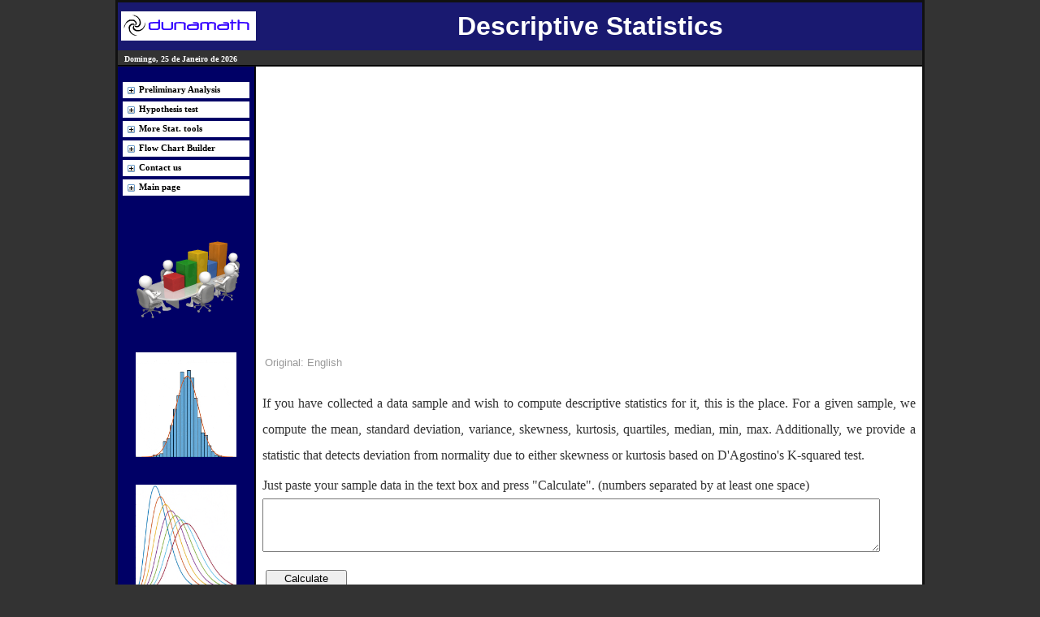

--- FILE ---
content_type: text/html; charset=utf-8
request_url: https://dunamath.com/descriptiveStat.aspx
body_size: 63677
content:


<!DOCTYPE html>

<html xmlns="http://www.w3.org/1999/xhtml">
<head><meta http-equiv="Content-Language" content="en-us" /><meta http-equiv="Content-Type" content="text/html; charset=windows-1252" /><meta name="GENERATOR" content="Microsoft FrontPage 5.0" /><meta name="ProgId" content="FrontPage.Editor.Document" /><meta name="google-site-verification" content="9fuxDIPuIgxjPWULwduSfriYTOVKjhVO4ylLWSfXsac" /><title>
	Descriptive Statistics
</title><meta name="description" content="Practical Statistic Tools - Probability Calculator" /><meta equiv="Content-Type" content="text/html;" /><meta name="Publisher" content="Dunamath" /><meta name="Author" content="Douglas Moura Miranda" /><meta name="Copyright" content="Duna" /><meta name="Revisit-after" content="3" /><meta name="Expires" content="none" /><meta name="keywords" content="probability, statistic, control chart, free tool, probability, calculator" /><meta name="Audience" content="ALL" /><meta name="Robots" content="INDEX,FOLLOW, NOODP" /><meta content="text/html; charset=iso-8859-1" /><link rel="apple-touch-icon-precomposed" sizes="57x57" href="apple-touch-icon-57x57.png" /><link rel="apple-touch-icon-precomposed" sizes="114x114" href="apple-touch-icon-114x114.png" /><link rel="apple-touch-icon-precomposed" sizes="72x72" href="apple-touch-icon-72x72.png" /><link rel="apple-touch-icon-precomposed" sizes="144x144" href="apple-touch-icon-144x144.png" /><link rel="apple-touch-icon-precomposed" sizes="60x60" href="apple-touch-icon-60x60.png" /><link rel="apple-touch-icon-precomposed" sizes="120x120" href="apple-touch-icon-120x120.png" /><link rel="apple-touch-icon-precomposed" sizes="76x76" href="apple-touch-icon-76x76.png" /><link rel="apple-touch-icon-precomposed" sizes="152x152" href="apple-touch-icon-152x152.png" /><link rel="icon" type="image/png" href="favicon-196x196.png" sizes="196x196" /><link rel="icon" type="image/png" href="favicon-96x96.png" sizes="96x96" /><link rel="icon" type="image/png" href="favicon-32x32.png" sizes="32x32" /><link rel="icon" type="image/png" href="favicon-16x16.png" sizes="16x16" /><link rel="icon" type="image/png" href="favicon-128.png" sizes="128x128" /><meta name="application-name" content=" " /><meta name="msapplication-TileColor" content="#FFFFFF" /><meta name="msapplication-TileImage" content="mstile-144x144.png" /><meta name="msapplication-square70x70logo" content="mstile-70x70.png" /><meta name="msapplication-square150x150logo" content="mstile-150x150.png" /><meta name="msapplication-wide310x150logo" content="mstile-310x150.png" /><meta name="msapplication-square310x310logo" content="mstile-310x310.png" />

    
    
    

  <style>
/*A ÁREA PARA EDITAR ESTILO COMEÇA AQUI*/
.menu{ /*MENU -->tipo da letra*/
font-family: Tahoma, Arial, Helvetica, sans-serif;
/*MENU -->tamanho da letra*/
font-size: 11px;
font-weight: bold;
display: block;
/*MENU -->cor da letra*/
color: #000000;
text-decoration: none;
/*MENU -->cor do fundo*/
background-color: #FFFFFF;
/*MENU -->alinhamento*/
text-align: left;
height: 100%;
margin-top: 0px;
margin-right: 0px;
margin-bottom: 0px;
margin-left: 0px;
padding-top: 2px;
padding-right: 0px;
padding-bottom: 2px;
padding-left: 4px;
/*MENU -->contorno*/
border: solid 1px #ffffff; width: 100%; clip: rect( )
}
.menu:hover { /*MENU -->cor da letra quando passar por cima*/
color: #000000;
/*MENU -->cor do fundo quando passar por cima*/
background-color: #d3d3d3;
}
.contorno{
border: 1px solid #d3d3d3;
}
.titulo_grande{
font-family: tahoma;
font-weight: bold;
font-size: 18px;
line-height: 30px;
color: #000000;
}
.titulo{
font-family: tahoma;
font-weight: bold;
font-size: 15px;
line-height: 30px;
color: #777777;
}
.texto{
font-family: tahoma;
font-weight: normal;
font-size: 12px;
line-height: 17px;
color: #000000;
}
.paginas{
font-family: tahoma;
font-weight: normal;
font-size: 11px;
line-height: 17px;
color: #777777;
text-decoration: none;
}
.paginas:hover{
text-decoration: underline;
}
/*A ÁREA PARA EDITAR ESTILO ACABA AQUI*/ 
      .auto-styleText {
            font-family: Georgia;
            color: #333333;
      }
      .auto-style9 {
          text-align: center;
          color: #FFFFFF;
          font-size: small;
      }
      .auto-style23 {
          width: 100%;
          height: 26px;
      }
      .auto-style24 {
          height: 471px;
          width: 30%;
      }
      .auto-style25 {
          width: 170px;
      }
      .auto-style31 {
          text-align: center;
          color: #999999;
          font-size: x-small;
      }
      .auto-style21 {
          text-align: center;
      }
      .auto-style22 {
          font-size: xx-large;
      }
      #Footer {
          bottom: 0px;
      }

	    .auto-style41 {
            font-size: small;
            color: rgb(153, 153, 153);
            width: 575px;
        }
	    .auto-style42 {
            width: 71px;
        }
        .auto-style43 {
            width: 76px;
        }


/*Efeito Slide Start*/ 
    * {box-sizing: border-box}
body {font-family: Verdana, sans-serif; margin:0}
.mySlides {display: none}
img {vertical-align: middle;}

/* Slideshow container */
.slideshow-container {
  max-width: 1000px;
  position: relative;
  margin: auto;
}

/* Next & previous buttons */
.prev, .next {
  cursor: pointer;
  position: absolute;
  top: 50%;
  width: auto;
  padding: 16px;
  margin-top: -22px;
  color: white;
  font-weight: bold;
  font-size: 18px;
  transition: 0.6s ease;
  border-radius: 0 3px 3px 0;
}

/* Position the "next button" to the right */
.next {
  right: 0;
  border-radius: 3px 0 0 3px;
}

/* On hover, add a black background color with a little bit see-through */
.prev:hover, .next:hover {
  background-color: rgba(0,0,0,0.8);
}

/* Caption text */
.text {
  color: #f2f2f2;
  font-size: 15px;
  padding: 8px 20px;
  position: absolute;
  bottom: 20px;
  width: 100%;
  text-align: center;
}

/* Number text (1/3 etc) */
.numbertext {
  color: #f2f2f2;
  font-size: 12px;
  padding: 8px 12px;
  position: absolute;
  top: 0;
}

/* The dots/bullets/indicators */
.dot {
  cursor: pointer;
  height: 15px;
  width: 15px;
  margin: 0 2px;
  background-color: #bbb;
  border-radius: 50%;
  display: inline-block;
  transition: background-color 0.6s ease;
}

.active, .dot:hover {
  background-color: #717171;
}

/* Fading animation */
.fade {
  -webkit-animation-name: fade;
  -webkit-animation-duration: 1.5s;
  animation-name: fade;
  animation-duration: 2.0s;
}

@-webkit-keyframes fade {
  from {opacity: .4} 
  to {opacity: 1}
}

@keyframes fade {
  from {opacity: .4} 
  to {opacity: 1}
}

/* On smaller screens, decrease text size */
@media only screen and (max-width: 300px) {
  .prev, .next,.text {font-size: 11px}
}
/*Efeito Slide - End*/ 
      .auto-style40 {
          width: 160px;
      }
  </style>

    <link href="StyleSheet1.css" rel="stylesheet" type="text/css" />
    <!-- put here the specific <style of this page-->
	<style>
      .auto-style12 {
          text-decoration: underline;
      }
        

	</style>




<script async src="//pagead2.googlesyndication.com/pagead/js/adsbygoogle.js"></script>
<script>
  (adsbygoogle = window.adsbygoogle || []).push({
    google_ad_client: "ca-pub-9567535014021953",
    enable_page_level_ads: true
  });
</script>
    

<style type="text/css">
	.TreeView3_0 { color:Black;font-family:Tahoma;font-size:8pt;font-weight:bold;text-decoration:none; }
	.TreeView3_1 { color:#000099; }
	.TreeView3_2 { color:#000099;background-color:Silver;border-color:White;border-width:1px;border-style:solid; }
	.TreeView2_0 { color:Black;font-family:Tahoma;font-size:8pt;font-weight:bold;text-decoration:none; }
	.TreeView2_1 { color:#000099; }
	.TreeView2_2 { color:#000099;background-color:Silver;border-color:White;border-width:1px;border-style:solid; }
	.TreeView5_0 { color:Black;font-family:Tahoma;font-size:8pt;font-weight:bold;text-decoration:none; }
	.TreeView5_1 { color:#000099; }
	.TreeView5_2 { color:#000099;background-color:Silver;border-color:White;border-width:1px;border-style:solid; }
	.TreeView1_0 { color:Black;font-family:Tahoma;font-size:8pt;font-weight:bold;text-decoration:none; }
	.TreeView1_1 { color:#000099; }
	.TreeView1_2 { color:#000099;background-color:Silver;border-color:White;border-width:1px;border-style:solid; }
	.TreeView8_0 { color:Black;font-family:Tahoma;font-size:8pt;font-weight:bold;text-decoration:none; }
	.TreeView8_1 { color:#000099; }
	.TreeView8_2 { color:#000099;background-color:Silver;border-color:White;border-width:1px;border-style:solid; }
	.TreeView9_0 { color:Black;font-family:Tahoma;font-size:8pt;font-weight:bold;text-decoration:none; }
	.TreeView9_1 { color:#000099; }
	.TreeView9_2 { color:#000099;background-color:Silver;border-color:White;border-width:1px;border-style:solid; }

</style></head>
<body style="background-color: rgb(51, 51, 51);">

    <script src="JavaScript.js"></script>
    <!--Load the AJAX API for Google Chart-->
    <script type="text/javascript" src="https://www.gstatic.com/charts/loader.js"></script> 
    <script type="text/javascript" src="JavaScriptGoogleChart.js"></script>
    <!--https://docs.anychart.com/Basic_Charts/Box_Chart-->
    <script src="https://cdn.anychart.com/releases/8.7.1/js/anychart-core.min.js"></script>
    <script src="https://cdn.anychart.com/releases/8.7.1/js/anychart-cartesian.min.js"></script>
    <script src="https://cdn.anychart.com/releases/8.7.1/js/anychart-bundle.min.js"></script>

<div id="fb-root"></div>
<script async defer crossorigin="anonymous" src="https://connect.facebook.net/pt_BR/sdk.js#xfbml=1&version=v6.0"></script>

    <form method="post" action="./descriptiveStat.aspx" id="form1">
<div class="aspNetHidden">
<input type="hidden" name="TreeView3_ExpandState" id="TreeView3_ExpandState" value="cnnnn" />
<input type="hidden" name="TreeView3_SelectedNode" id="TreeView3_SelectedNode" value="" />
<input type="hidden" name="__EVENTTARGET" id="__EVENTTARGET" value="" />
<input type="hidden" name="__EVENTARGUMENT" id="__EVENTARGUMENT" value="" />
<input type="hidden" name="TreeView3_PopulateLog" id="TreeView3_PopulateLog" value="" />
<input type="hidden" name="TreeView2_ExpandState" id="TreeView2_ExpandState" value="cnunnn" />
<input type="hidden" name="TreeView2_SelectedNode" id="TreeView2_SelectedNode" value="" />
<input type="hidden" name="TreeView2_PopulateLog" id="TreeView2_PopulateLog" value="" />
<input type="hidden" name="TreeView5_ExpandState" id="TreeView5_ExpandState" value="cnnnn" />
<input type="hidden" name="TreeView5_SelectedNode" id="TreeView5_SelectedNode" value="" />
<input type="hidden" name="TreeView5_PopulateLog" id="TreeView5_PopulateLog" value="" />
<input type="hidden" name="TreeView1_ExpandState" id="TreeView1_ExpandState" value="cnn" />
<input type="hidden" name="TreeView1_SelectedNode" id="TreeView1_SelectedNode" value="" />
<input type="hidden" name="TreeView1_PopulateLog" id="TreeView1_PopulateLog" value="" />
<input type="hidden" name="TreeView8_ExpandState" id="TreeView8_ExpandState" value="cn" />
<input type="hidden" name="TreeView8_SelectedNode" id="TreeView8_SelectedNode" value="" />
<input type="hidden" name="TreeView8_PopulateLog" id="TreeView8_PopulateLog" value="" />
<input type="hidden" name="TreeView9_ExpandState" id="TreeView9_ExpandState" value="cn" />
<input type="hidden" name="TreeView9_SelectedNode" id="TreeView9_SelectedNode" value="" />
<input type="hidden" name="TreeView9_PopulateLog" id="TreeView9_PopulateLog" value="" />
<input type="hidden" name="__VIEWSTATE" id="__VIEWSTATE" value="/X3fNenR7uByjxL57PwDozjv7Zu2qi8Y4TfyHrldUENv26nmGPky8Mg1bdJBlS4YE7Cf49CzIwui6iHWIgnrQqBNW9FgPxAJ2PAj1STks9FL7NfOeo+Fa5RPQHAVJ5v37enzL9WOpKEwsNlbfrnbKGSx+91r4+bp4e9J0py+TsTEzVRK0/1Gyiq8/pFem0d34Yu3ndqa/tarW0kVZ0206GibtVFIXtIa2i4kaAQCYgnfua4h4tx7YkDzv3O58whnoZ5RgerS7zqt5/OiHXNoBf33ppU8LLk4Txhk2JqKSxDCPE7vGfPr5jy/1/3lCypJubV3OAsSYvkeQ7/FYIGv4WxURO6yhdgKvIbjt22uU0PNy2VC/e6hn/WOyXuV+rPcD47NEEm4WlP24R6XMQBj+Lz7vEAis1lftcewSKbS33dM8u7O4K5mhe3x7YLmtHoV69m2vzMVMPtb5UPJkMeKAU8mqFI6eo3xyDcR21RsnHMnuH/5sYWnsxePVP6R0LOBnxl87Ru6bn3rSiAe74y+n2a7MlDL+OAQDIxDwTrjJQw/YEkk0/TR7SqI9rAUK+798n2xtjPwiaDTmmHuyqvQ3PvFz+VxxlJhq1OrEvoSsYo=" />
</div>

<script type="text/javascript">
//<![CDATA[
var theForm = document.forms['form1'];
if (!theForm) {
    theForm = document.form1;
}
function __doPostBack(eventTarget, eventArgument) {
    if (!theForm.onsubmit || (theForm.onsubmit() != false)) {
        theForm.__EVENTTARGET.value = eventTarget;
        theForm.__EVENTARGUMENT.value = eventArgument;
        theForm.submit();
    }
}
//]]>
</script>


<script src="/WebResource.axd?d=pynGkmcFUV13He1Qd6_TZAbQIA-Z3k9j6MLb0oFEgwiWn2rg2XFoeQG3nDJVhll5-dir-vufvEtoJ2frgTqYGg2&amp;t=638942102819057530" type="text/javascript"></script>


<script src="/WebResource.axd?d=5GcSkSOyaAp9rgkHHDGLyyYxnEFFQCU1qZLzoLotB6arRyhWhMjtw3cW5YpRp2bb3XfTYLopkh6kfyYKlRN-kw2&amp;t=638942102819057530" type="text/javascript"></script>
<script type="text/javascript">
//<![CDATA[

    function TreeView_PopulateNodeDoCallBack(context,param) {
        WebForm_DoCallback(context.data.treeViewID,param,TreeView_ProcessNodeData,context,TreeView_ProcessNodeData,false);
    }
var TreeView3_Data = null;var TreeView2_Data = null;var TreeView5_Data = null;var TreeView1_Data = null;var TreeView8_Data = null;var TreeView9_Data = null;//]]>
</script>

<div class="aspNetHidden">

	<input type="hidden" name="__VIEWSTATEGENERATOR" id="__VIEWSTATEGENERATOR" value="642DFC11" />
	<input type="hidden" name="__SCROLLPOSITIONX" id="__SCROLLPOSITIONX" value="0" />
	<input type="hidden" name="__SCROLLPOSITIONY" id="__SCROLLPOSITIONY" value="0" />
	<input type="hidden" name="__EVENTVALIDATION" id="__EVENTVALIDATION" value="AWHm1ktfOypAKXtiLKIjW+IOEfWDjb49ec8w1Wb0hRSAeIhHCF/ShHOQzhkQu/zuGqdavosM2ygNc8Jsf9EcUhrEP/5WdA5/EgfSSWuJGwmI+4naxiezYYvCAeWlJFTRty+x5l6Jlvj5zDo5Q8GxTDAHDhS3SXHsry1Ji2B/F5jpEpj7K5DSsDb74ZjHV1bltG654apCUBq5z5IpCdq6dgk5HopmkxXeZkSC95gXarabxKybAZnuN3y143gAu/Q9M+ZpdY8sxnG5cvfg+9pvBLpQkaeWF18B2mewK9/kSnjIoNmQLkJ43XmO2kEFdY40vBrwRanLMCYK/A63kx14GA==" />
</div>
<div align="center">
<center>
<table
 style="border-collapse: collapse; background-color: rgb(255, 255, 255); width: 700px; height: 589px;"
 bordercolor="#111111" cellpadding="0" cellspacing="0">
  <tbody>
    <tr>
      <td colspan="2"
 style="width: 100%; height: 61px; background-color: rgb(25, 25, 112); text-align: center; vertical-align: middle;">
      <table class="auto-style23">
              <tr>
                  <td class="auto-style25"><strong><font
 face="Arial" size="4"><img
 style="width: 166px; height: 36px;" alt="logo Dunamath"
 src="image/DunaMathPeq.png"></font></strong></td>
                  <td class="auto-style21"><strong><font
 face="Arial"><span
 style="color: rgb(255, 255, 255);" class="auto-style22">  Descriptive Statistics</span></font></strong></td>
              </tr>
          </table>
          </td>
    </tr>


    <tr>
      <td colspan="2" bgcolor="#333333" height="19"
 valign="top" width="100%">&nbsp;
      <script language="JAVASCRIPT"> var dataHora, xHora, xDia, dia, mes, ano, txtSaudacao; dataHora = new Date(); xHora = dataHora.getHours(); if (xHora >= 0 && xHora < 12) {txtSaudacao = "Bom dia!"} if (xHora >= 12 && xHora <18) {txtSaudacao = "Boa tarde!"} if (xHora >= 18 && xHora <= 23) {txtSaudacao = "Boa noite!"} xDia = dataHora.getDay(); diaSemana = new Array(7); diaSemana[0] = "Domingo"; diaSemana[1] = "Segunda-feira"; diaSemana[2] = "Terça-feira"; diaSemana[3] = "Quarta-feira"; diaSemana[4] = "Quinta-feira"; diaSemana[5] = "Sexta-feira"; diaSemana[6] = "Sábado"; dia = dataHora.getDate(); mes = dataHora.getMonth(); mesDoAno = new Array(12); mesDoAno[0] = "Janeiro"; mesDoAno[1] = "Fevereiro"; mesDoAno[2] = "Março"; mesDoAno[3] = "Abril"; mesDoAno[4] = "Maio"; mesDoAno[5] = "Junho"; mesDoAno[6] = "Julho"; mesDoAno[7] = "Agosto"; mesDoAno[8] = "Setembro"; mesDoAno[9] = "Outubro"; mesDoAno[10] = "Novembro"; mesDoAno[11] = "Dezembro"; ano = dataHora.getFullYear(); document.write("<font face=verdana size=1 color=ffffff><b>" + diaSemana[xDia] + ", " + dia + " de " + mesDoAno[mes] + " de " + ano + "</b></font>");</script></td>
    </tr>
    <tr>
      <td
 style="border-style: outset; border-color: inherit; border-width: 2px; padding: 1px 4px; vertical-align: top; background-color: rgb(0, 0, 102);" class="auto-style24">
      <p align="center" class="auto-style40"> 
<a href="#TreeView3_SkipLink" style="position:absolute;left:-10000px;top:auto;width:1px;height:1px;overflow:hidden;">Skip Navigation Links.</a><div id="TreeView3" style="text-decoration:none;font-weight:bold;font-size:8pt;font-family:Tahoma;color:Black;border-width:2px;border-style:Solid;border-color:#000066;background-color:White;">
	<table cellpadding="0" cellspacing="0" style="border-width:0;">
		<tr>
			<td><a id="TreeView3n0" href="javascript:TreeView_ToggleNode(TreeView3_Data,0,document.getElementById(&#39;TreeView3n0&#39;),&#39; &#39;,document.getElementById(&#39;TreeView3n0Nodes&#39;))"><img src="/WebResource.axd?d=Wt-oJLHV-dsfkxJN06L-WbbQcf2zj9biC8Y1vNyQYuOuxvEHOKLMqC4pzz3HRP0WvUACb74OpxOISwZCdwmG2ih46yu1cu-LDQHSeR1_u-Y1&amp;t=638942102819057530" alt="Expand Preliminary Analysis" style="border-width:0;" /></a></td><td onmouseover="TreeView_HoverNode(TreeView3_Data, this)" onmouseout="TreeView_UnhoverNode(this)" style="white-space:nowrap;"><a class="TreeView3_0" href="javascript:__doPostBack(&#39;ctl00$TreeView3&#39;,&#39;s1&#39;)" onclick="TreeView_SelectNode(TreeView3_Data, this,&#39;TreeView3t0&#39;);" title="Descriptive Statistics, Outlier detector, Independence &amp; Stability, Sample Size." id="TreeView3t0">Preliminary Analysis</a></td>
		</tr>
	</table><div id="TreeView3n0Nodes" style="display:none;">
		<table cellpadding="0" cellspacing="0" style="border-width:0;">
			<tr>
				<td><div style="width:20px;height:1px"></div></td><td><img src="/WebResource.axd?d=Vnw6Nul5Gi8dLBSg8ZsULWIsaBt4551DMgMK7XFv8fFQWAvIAg8XZWp5AMtGToW5OhMyyvx1DtMwPkr3sTifeGiL7qRnLWAYpC0rBBoTyxU1&amp;t=638942102819057530" alt="" /></td><td onmouseover="TreeView_HoverNode(TreeView3_Data, this)" onmouseout="TreeView_UnhoverNode(this)" style="white-space:nowrap;"><a class="TreeView3_0" href="descriptiveStat.aspx" title="Compute probabilities given a distribution function and its parameters" id="TreeView3t1">Descript. Statistics</a></td>
			</tr>
		</table><table cellpadding="0" cellspacing="0" style="border-width:0;">
			<tr>
				<td><div style="width:20px;height:1px"></div></td><td><img src="/WebResource.axd?d=Vnw6Nul5Gi8dLBSg8ZsULWIsaBt4551DMgMK7XFv8fFQWAvIAg8XZWp5AMtGToW5OhMyyvx1DtMwPkr3sTifeGiL7qRnLWAYpC0rBBoTyxU1&amp;t=638942102819057530" alt="" /></td><td onmouseover="TreeView_HoverNode(TreeView3_Data, this)" onmouseout="TreeView_UnhoverNode(this)" style="white-space:nowrap;"><a class="TreeView3_0" href="outlier.aspx" title="Compute probabilities given a sample. No need to specify distribution or parameters." id="TreeView3t2">Outlier detector</a></td>
			</tr>
		</table><table cellpadding="0" cellspacing="0" style="border-width:0;">
			<tr>
				<td><div style="width:20px;height:1px"></div></td><td><img src="/WebResource.axd?d=Vnw6Nul5Gi8dLBSg8ZsULWIsaBt4551DMgMK7XFv8fFQWAvIAg8XZWp5AMtGToW5OhMyyvx1DtMwPkr3sTifeGiL7qRnLWAYpC0rBBoTyxU1&amp;t=638942102819057530" alt="" /></td><td onmouseover="TreeView_HoverNode(TreeView3_Data, this)" onmouseout="TreeView_UnhoverNode(this)" style="white-space:nowrap;"><a class="TreeView3_0" href="autocorrelation_stability.aspx" title="Check if your data is independent and identically distributed (IID). This is a common assumption of many statistical tests." id="TreeView3t3">Indep. & Stability</a></td>
			</tr>
		</table><table cellpadding="0" cellspacing="0" style="border-width:0;">
			<tr>
				<td><div style="width:20px;height:1px"></div></td><td><img src="/WebResource.axd?d=Vnw6Nul5Gi8dLBSg8ZsULWIsaBt4551DMgMK7XFv8fFQWAvIAg8XZWp5AMtGToW5OhMyyvx1DtMwPkr3sTifeGiL7qRnLWAYpC0rBBoTyxU1&amp;t=638942102819057530" alt="" /></td><td onmouseover="TreeView_HoverNode(TreeView3_Data, this)" onmouseout="TreeView_UnhoverNode(this)" style="white-space:nowrap;"><a class="TreeView3_0" href="sample.aspx" title="Check if your sample size is suitable to perform hypothesis tests such as comparing means." id="TreeView3t4">Sample Size</a></td>
			</tr>
		</table>
	</div>
</div><a id="TreeView3_SkipLink"></a>
          <a href="#TreeView2_SkipLink" style="position:absolute;left:-10000px;top:auto;width:1px;height:1px;overflow:hidden;">Skip Navigation Links.</a><div id="TreeView2" style="color:Black;background-color:White;border-color:#000066;border-width:2px;border-style:Solid;font-family:Tahoma;font-size:8pt;font-weight:bold;">
	<table cellpadding="0" cellspacing="0" style="border-width:0;">
		<tr>
			<td><a id="TreeView2n0" href="javascript:TreeView_ToggleNode(TreeView2_Data,0,document.getElementById(&#39;TreeView2n0&#39;),&#39; &#39;,document.getElementById(&#39;TreeView2n0Nodes&#39;))"><img src="/WebResource.axd?d=Wt-oJLHV-dsfkxJN06L-WbbQcf2zj9biC8Y1vNyQYuOuxvEHOKLMqC4pzz3HRP0WvUACb74OpxOISwZCdwmG2ih46yu1cu-LDQHSeR1_u-Y1&amp;t=638942102819057530" alt="Expand Hypothesis test" style="border-width:0;" /></a></td><td onmouseover="TreeView_HoverNode(TreeView2_Data, this)" onmouseout="TreeView_UnhoverNode(this)" style="white-space:nowrap;"><a class="TreeView2_0" href="javascript:__doPostBack(&#39;ctl00$TreeView2&#39;,&#39;s2&#39;)" onclick="TreeView_SelectNode(TreeView2_Data, this,&#39;TreeView2t0&#39;);" title="Goodness-of-Fit Test, Compare Means (parametric and nonparametric), Compare Variation." id="TreeView2t0">Hypothesis test</a></td>
		</tr>
	</table><div id="TreeView2n0Nodes" style="display:none;">
		<table cellpadding="0" cellspacing="0" style="border-width:0;">
			<tr>
				<td><div style="width:20px;height:1px"></div></td><td><img src="/WebResource.axd?d=Vnw6Nul5Gi8dLBSg8ZsULWIsaBt4551DMgMK7XFv8fFQWAvIAg8XZWp5AMtGToW5OhMyyvx1DtMwPkr3sTifeGiL7qRnLWAYpC0rBBoTyxU1&amp;t=638942102819057530" alt="" /></td><td onmouseover="TreeView_HoverNode(TreeView2_Data, this)" onmouseout="TreeView_UnhoverNode(this)" style="white-space:nowrap;"><a class="TreeView2_0" href="distribution_identification.aspx" title="Identify a probability distribution function that matches your data. It is used 2 tests: Smirnov-Kolmogorov and Chi-Square." id="TreeView2t1">Goodness-of-Fit</a></td>
			</tr>
		</table><table cellpadding="0" cellspacing="0" style="border-width:0;">
			<tr>
				<td><div style="width:20px;height:1px"></div></td><td><a id="TreeView2n2" href="javascript:TreeView_ToggleNode(TreeView2_Data,2,document.getElementById(&#39;TreeView2n2&#39;),&#39; &#39;,document.getElementById(&#39;TreeView2n2Nodes&#39;))"><img src="/WebResource.axd?d=Wt-oJLHV-dsfkxJN06L-WbbQcf2zj9biC8Y1vNyQYuOuxvEHOKLMqC4pzz3HRP0WvUACb74OpxOISwZCdwmG2ih46yu1cu-LDQHSeR1_u-Y1&amp;t=638942102819057530" alt="Expand Compare Means" style="border-width:0;" /></a></td><td onmouseover="TreeView_HoverNode(TreeView2_Data, this)" onmouseout="TreeView_UnhoverNode(this)" style="white-space:nowrap;"><a class="TreeView2_0" href="javascript:__doPostBack(&#39;ctl00$TreeView2&#39;,&#39;s2\\12&#39;)" onclick="TreeView_SelectNode(TreeView2_Data, this,&#39;TreeView2t2&#39;);" title="Compare Means (parametric and nonparametric)" id="TreeView2t2">Compare Means</a></td>
			</tr>
		</table><div id="TreeView2n2Nodes" style="display:none;">
			<table cellpadding="0" cellspacing="0" style="border-width:0;">
				<tr>
					<td><div style="width:20px;height:1px"></div></td><td><div style="width:20px;height:1px"></div></td><td><img src="/WebResource.axd?d=Vnw6Nul5Gi8dLBSg8ZsULWIsaBt4551DMgMK7XFv8fFQWAvIAg8XZWp5AMtGToW5OhMyyvx1DtMwPkr3sTifeGiL7qRnLWAYpC0rBBoTyxU1&amp;t=638942102819057530" alt="" /></td><td onmouseover="TreeView_HoverNode(TreeView2_Data, this)" onmouseout="TreeView_UnhoverNode(this)" style="white-space:nowrap;"><a class="TreeView2_0" href="mean.aspx" title="Compare means for one or more samples for the case you know your data is well approximated by a Normal probability function." id="TreeView2t3">Parametric</a></td>
				</tr>
			</table><table cellpadding="0" cellspacing="0" style="border-width:0;">
				<tr>
					<td><div style="width:20px;height:1px"></div></td><td><div style="width:20px;height:1px"></div></td><td><img src="/WebResource.axd?d=Vnw6Nul5Gi8dLBSg8ZsULWIsaBt4551DMgMK7XFv8fFQWAvIAg8XZWp5AMtGToW5OhMyyvx1DtMwPkr3sTifeGiL7qRnLWAYpC0rBBoTyxU1&amp;t=638942102819057530" alt="" /></td><td onmouseover="TreeView_HoverNode(TreeView2_Data, this)" onmouseout="TreeView_UnhoverNode(this)" style="white-space:nowrap;"><a class="TreeView2_0" href="nonParametricMean.aspx" title="Compare means for one or more samples for the case your data is NOT well approximated by a Normal probability function or you do not know that." id="TreeView2t4">Nonparametric</a></td>
				</tr>
			</table>
		</div><table cellpadding="0" cellspacing="0" style="border-width:0;">
			<tr>
				<td><div style="width:20px;height:1px"></div></td><td><img src="/WebResource.axd?d=Vnw6Nul5Gi8dLBSg8ZsULWIsaBt4551DMgMK7XFv8fFQWAvIAg8XZWp5AMtGToW5OhMyyvx1DtMwPkr3sTifeGiL7qRnLWAYpC0rBBoTyxU1&amp;t=638942102819057530" alt="" /></td><td onmouseover="TreeView_HoverNode(TreeView2_Data, this)" onmouseout="TreeView_UnhoverNode(this)" style="white-space:nowrap;"><a class="TreeView2_0" href="variance.aspx" title="Levene&#39;s Test compares the variances of two or more independent sets of test data. It helps determine if the variances are the same or different from each other." id="TreeView2t5">Compare Variation</a></td>
			</tr>
		</table>
	</div>
</div><a id="TreeView2_SkipLink"></a>
          <a href="#TreeView5_SkipLink" style="position:absolute;left:-10000px;top:auto;width:1px;height:1px;overflow:hidden;">Skip Navigation Links.</a><div id="TreeView5" style="color:Black;background-color:White;border-color:#000066;border-width:2px;border-style:Solid;font-family:Tahoma;font-size:8pt;font-weight:bold;">
	<table cellpadding="0" cellspacing="0" style="border-width:0;">
		<tr>
			<td><a id="TreeView5n0" href="javascript:TreeView_ToggleNode(TreeView5_Data,0,document.getElementById(&#39;TreeView5n0&#39;),&#39; &#39;,document.getElementById(&#39;TreeView5n0Nodes&#39;))"><img src="/WebResource.axd?d=Wt-oJLHV-dsfkxJN06L-WbbQcf2zj9biC8Y1vNyQYuOuxvEHOKLMqC4pzz3HRP0WvUACb74OpxOISwZCdwmG2ih46yu1cu-LDQHSeR1_u-Y1&amp;t=638942102819057530" alt="Expand More Stat. tools" style="border-width:0;" /></a></td><td onmouseover="TreeView_HoverNode(TreeView5_Data, this)" onmouseout="TreeView_UnhoverNode(this)" style="white-space:nowrap;"><a class="TreeView5_0" href="javascript:__doPostBack(&#39;ctl00$TreeView5&#39;,&#39;s3&#39;)" onclick="TreeView_SelectNode(TreeView5_Data, this,&#39;TreeView5t0&#39;);" title="Confidence Interval, Cumulative Distribution Calculator, Universal Probability Calculator, Generate random variables." id="TreeView5t0">More Stat. tools</a></td>
		</tr>
	</table><div id="TreeView5n0Nodes" style="display:none;">
		<table cellpadding="0" cellspacing="0" style="border-width:0;">
			<tr>
				<td><div style="width:20px;height:1px"></div></td><td><img src="/WebResource.axd?d=Vnw6Nul5Gi8dLBSg8ZsULWIsaBt4551DMgMK7XFv8fFQWAvIAg8XZWp5AMtGToW5OhMyyvx1DtMwPkr3sTifeGiL7qRnLWAYpC0rBBoTyxU1&amp;t=638942102819057530" alt="" /></td><td onmouseover="TreeView_HoverNode(TreeView5_Data, this)" onmouseout="TreeView_UnhoverNode(this)" style="white-space:nowrap;"><a class="TreeView5_0" href="confidence_interval.aspx" title="From your sample data, find an interval that might contain the true value of an unknown population mean under a certain statistical confidence." id="TreeView5t1">Confid. Interval</a></td>
			</tr>
		</table><table cellpadding="0" cellspacing="0" style="border-width:0;">
			<tr>
				<td><div style="width:20px;height:1px"></div></td><td><img src="/WebResource.axd?d=Vnw6Nul5Gi8dLBSg8ZsULWIsaBt4551DMgMK7XFv8fFQWAvIAg8XZWp5AMtGToW5OhMyyvx1DtMwPkr3sTifeGiL7qRnLWAYpC0rBBoTyxU1&amp;t=638942102819057530" alt="" /></td><td onmouseover="TreeView_HoverNode(TreeView5_Data, this)" onmouseout="TreeView_UnhoverNode(this)" style="white-space:nowrap;"><a class="TreeView5_0" href="calculators.aspx" title="Compute probabilities for the case you know the probability function and its parameters." id="TreeView5t2">Cumulat. Distribut.</a></td>
			</tr>
		</table><table cellpadding="0" cellspacing="0" style="border-width:0;">
			<tr>
				<td><div style="width:20px;height:1px"></div></td><td><img src="/WebResource.axd?d=Vnw6Nul5Gi8dLBSg8ZsULWIsaBt4551DMgMK7XFv8fFQWAvIAg8XZWp5AMtGToW5OhMyyvx1DtMwPkr3sTifeGiL7qRnLWAYpC0rBBoTyxU1&amp;t=638942102819057530" alt="" /></td><td onmouseover="TreeView_HoverNode(TreeView5_Data, this)" onmouseout="TreeView_UnhoverNode(this)" style="white-space:nowrap;"><a class="TreeView5_0" href="homeUPC.aspx" title="Compute probabilities for the case you do NOT know the probability function and its parameters." id="TreeView5t3">Universal Prob.</a></td>
			</tr>
		</table><table cellpadding="0" cellspacing="0" style="border-width:0;">
			<tr>
				<td><div style="width:20px;height:1px"></div></td><td><img src="/WebResource.axd?d=Vnw6Nul5Gi8dLBSg8ZsULWIsaBt4551DMgMK7XFv8fFQWAvIAg8XZWp5AMtGToW5OhMyyvx1DtMwPkr3sTifeGiL7qRnLWAYpC0rBBoTyxU1&amp;t=638942102819057530" alt="" /></td><td onmouseover="TreeView_HoverNode(TreeView5_Data, this)" onmouseout="TreeView_UnhoverNode(this)" style="white-space:nowrap;"><a class="TreeView5_0" href="random_variable.aspx" title="Generate values following a specified distribution function." id="TreeView5t4">Random variables</a></td>
			</tr>
		</table>
	</div>
</div><a id="TreeView5_SkipLink"></a>
          <a href="#TreeView1_SkipLink" style="position:absolute;left:-10000px;top:auto;width:1px;height:1px;overflow:hidden;">Skip Navigation Links.</a><div id="TreeView1" style="color:Black;background-color:White;border-color:#000066;border-width:2px;border-style:Solid;font-family:Tahoma;font-size:8pt;font-weight:bold;">
	<table cellpadding="0" cellspacing="0" style="border-width:0;">
		<tr>
			<td><a id="TreeView1n0" href="javascript:TreeView_ToggleNode(TreeView1_Data,0,document.getElementById(&#39;TreeView1n0&#39;),&#39; &#39;,document.getElementById(&#39;TreeView1n0Nodes&#39;))"><img src="/WebResource.axd?d=Wt-oJLHV-dsfkxJN06L-WbbQcf2zj9biC8Y1vNyQYuOuxvEHOKLMqC4pzz3HRP0WvUACb74OpxOISwZCdwmG2ih46yu1cu-LDQHSeR1_u-Y1&amp;t=638942102819057530" alt="Expand Flow Chart Builder" style="border-width:0;" /></a></td><td onmouseover="TreeView_HoverNode(TreeView1_Data, this)" onmouseout="TreeView_UnhoverNode(this)" style="white-space:nowrap;"><a class="TreeView1_0" href="chart.aspx" title="Build a process flow chart" id="TreeView1t0">Flow Chart Builder</a></td>
		</tr>
	</table><div id="TreeView1n0Nodes" style="display:none;">
		<table cellpadding="0" cellspacing="0" style="border-width:0;">
			<tr>
				<td><div style="width:20px;height:1px"></div></td><td><img src="/WebResource.axd?d=Vnw6Nul5Gi8dLBSg8ZsULWIsaBt4551DMgMK7XFv8fFQWAvIAg8XZWp5AMtGToW5OhMyyvx1DtMwPkr3sTifeGiL7qRnLWAYpC0rBBoTyxU1&amp;t=638942102819057530" alt="" /></td><td onmouseover="TreeView_HoverNode(TreeView1_Data, this)" onmouseout="TreeView_UnhoverNode(this)" style="white-space:nowrap;"><a class="TreeView1_0" href="chart.aspx" title="Build a process flow chart" id="TreeView1t1">Flow Chart Builder</a></td>
			</tr>
		</table><table cellpadding="0" cellspacing="0" style="border-width:0;">
			<tr>
				<td><div style="width:20px;height:1px"></div></td><td><img src="/WebResource.axd?d=Vnw6Nul5Gi8dLBSg8ZsULWIsaBt4551DMgMK7XFv8fFQWAvIAg8XZWp5AMtGToW5OhMyyvx1DtMwPkr3sTifeGiL7qRnLWAYpC0rBBoTyxU1&amp;t=638942102819057530" alt="" /></td><td onmouseover="TreeView_HoverNode(TreeView1_Data, this)" onmouseout="TreeView_UnhoverNode(this)" style="white-space:nowrap;"><a class="TreeView1_0" href="flowChartExample.aspx" title="See examples about how to use the Flow Chart Builder" id="TreeView1t2">Examples</a></td>
			</tr>
		</table>
	</div>
</div><a id="TreeView1_SkipLink"></a>
                    
          <a href="#TreeView8_SkipLink" style="position:absolute;left:-10000px;top:auto;width:1px;height:1px;overflow:hidden;">Skip Navigation Links.</a><div id="TreeView8" style="color:Black;background-color:White;border-color:#000066;border-width:2px;border-style:Solid;font-family:Tahoma;font-size:8pt;font-weight:bold;">
	<table cellpadding="0" cellspacing="0" style="border-width:0;">
		<tr>
			<td><a id="TreeView8n0" href="javascript:TreeView_ToggleNode(TreeView8_Data,0,document.getElementById(&#39;TreeView8n0&#39;),&#39; &#39;,document.getElementById(&#39;TreeView8n0Nodes&#39;))"><img src="/WebResource.axd?d=Wt-oJLHV-dsfkxJN06L-WbbQcf2zj9biC8Y1vNyQYuOuxvEHOKLMqC4pzz3HRP0WvUACb74OpxOISwZCdwmG2ih46yu1cu-LDQHSeR1_u-Y1&amp;t=638942102819057530" alt="Expand Contact us" style="border-width:0;" /></a></td><td onmouseover="TreeView_HoverNode(TreeView8_Data, this)" onmouseout="TreeView_UnhoverNode(this)" style="white-space:nowrap;"><a class="TreeView8_0" href="contact.aspx" title="Contact us for opinion, report bugs, doubts" id="TreeView8t0">Contact us</a></td>
		</tr>
	</table><div id="TreeView8n0Nodes" style="display:none;">
		<table cellpadding="0" cellspacing="0" style="border-width:0;">
			<tr>
				<td><div style="width:20px;height:1px"></div></td><td><img src="/WebResource.axd?d=Vnw6Nul5Gi8dLBSg8ZsULWIsaBt4551DMgMK7XFv8fFQWAvIAg8XZWp5AMtGToW5OhMyyvx1DtMwPkr3sTifeGiL7qRnLWAYpC0rBBoTyxU1&amp;t=638942102819057530" alt="" /></td><td onmouseover="TreeView_HoverNode(TreeView8_Data, this)" onmouseout="TreeView_UnhoverNode(this)" style="white-space:nowrap;"><a class="TreeView8_0" href="contact.aspx" title="For opinion, report bugs, doubts" id="TreeView8t1">Contact us</a></td>
			</tr>
		</table>
	</div>
</div><a id="TreeView8_SkipLink"></a>
          <a href="#TreeView9_SkipLink" style="position:absolute;left:-10000px;top:auto;width:1px;height:1px;overflow:hidden;">Skip Navigation Links.</a><div id="TreeView9" style="color:Black;background-color:White;border-color:#000066;border-width:2px;border-style:Solid;font-family:Tahoma;font-size:8pt;font-weight:bold;">
	<table cellpadding="0" cellspacing="0" style="border-width:0;">
		<tr>
			<td><a id="TreeView9n0" href="javascript:TreeView_ToggleNode(TreeView9_Data,0,document.getElementById(&#39;TreeView9n0&#39;),&#39; &#39;,document.getElementById(&#39;TreeView9n0Nodes&#39;))"><img src="/WebResource.axd?d=Wt-oJLHV-dsfkxJN06L-WbbQcf2zj9biC8Y1vNyQYuOuxvEHOKLMqC4pzz3HRP0WvUACb74OpxOISwZCdwmG2ih46yu1cu-LDQHSeR1_u-Y1&amp;t=638942102819057530" alt="Expand Main page" style="border-width:0;" /></a></td><td onmouseover="TreeView_HoverNode(TreeView9_Data, this)" onmouseout="TreeView_UnhoverNode(this)" style="white-space:nowrap;"><a class="TreeView9_0" href="dunamath.aspx" title="Home page" id="TreeView9t0">Main page</a></td>
		</tr>
	</table><div id="TreeView9n0Nodes" style="display:none;">
		<table cellpadding="0" cellspacing="0" style="border-width:0;">
			<tr>
				<td><div style="width:20px;height:1px"></div></td><td><img src="/WebResource.axd?d=Vnw6Nul5Gi8dLBSg8ZsULWIsaBt4551DMgMK7XFv8fFQWAvIAg8XZWp5AMtGToW5OhMyyvx1DtMwPkr3sTifeGiL7qRnLWAYpC0rBBoTyxU1&amp;t=638942102819057530" alt="" /></td><td onmouseover="TreeView_HoverNode(TreeView9_Data, this)" onmouseout="TreeView_UnhoverNode(this)" style="white-space:nowrap;"><a class="TreeView9_0" href="dunamath.aspx" title="Home page" id="TreeView9t1">Main page</a></td>
			</tr>
		</table>
	</div>
</div><a id="TreeView9_SkipLink"></a>
          </p>
      <p align="center">
          &nbsp;</p>
      <p align="center">&nbsp;<img
 style="width: 135px; height: 125px;" alt="plot meeting"
 src="image/gif1.gif">
      </p>

      <p align="center">
      <img style="width: 124px; height: 129px;" alt="fdp gif"
 src="image/gif5fast.gif"><br>
      </p>

      <p align="center">&nbsp;&nbsp;<br>
      <img style="width: 124px; height: 129px;" alt="Curve 1"
 src="image/gif8.gif"><br>
      </p>

      <p align="center">&nbsp;&nbsp;<br>
      <img style="width: 124px; height: 129px;" alt="Curve 1"
 src="image/correlation.gif"><br>
      </p>  
        
        <p align="center">&nbsp;&nbsp;<br>
            
        <script async src="//pagead2.googlesyndication.com/pagead/js/adsbygoogle.js"></script>
        <!-- DMM_small_square -->
        <ins class="adsbygoogle"
             style="display:inline-block;width:125px;height:125px"
             data-ad-client="ca-pub-9567535014021953"
             data-ad-slot="5818910220"></ins>
        <script>
        (adsbygoogle = window.adsbygoogle || []).push({});
        </script>
        
            </p>


          <p align="center" bottom="0px">&nbsp;</p>
          <div id="Footer" bottom="0px">
          <p align="center"> <a id="HyperLink6" class="auto-style31" href="termsAndConditions.html">Terms and Conditions</a>  </p>
          <p align="center"> <a id="HyperLink7" class="auto-style31" href="privacypolicy.html">Privacy Policy</a>  </p>
          <p align="center"> <a id="HyperLink8" class="auto-style31" href="authorship.html">Autorship</a> </p>
           </div>
       </td>
      <td class="contorno" bgcolor="#ffffff"
 height="472" valign="top" width="100%">
      <p align="center"><tt> </tt>
      <table cellpadding="5" cellspacing="0"
 height="89" width="100%">
        <tbody>
          <tr>
            <td height="28" valign="top" width="100%">
            <table
 style="margin-left: auto; width: 810px; margin-right: auto; height: 437px; text-align: left;">
              <tbody>
                <tr>
                  <td style="vertical-align: top;">
                      
                      
                

            <p align="center">
                
            <script async src="//pagead2.googlesyndication.com/pagead/js/adsbygoogle.js"></script>
            <!-- DMM0 -->
            <ins class="adsbygoogle"
                 style="display:block"
                 data-ad-client="ca-pub-9567535014021953"
                 data-ad-slot="2599341200"
                 data-ad-format="auto"
                 data-full-width-responsive="true"></ins>
            <script>
            (adsbygoogle = window.adsbygoogle || []).push({});
            </script>
                
            &nbsp;</p>




                    
                    <table style="width:100%;">
						<tr>
                            
                            <div id="google_translate_element"></div><script type="text/javascript">
                            function googleTranslateElementInit() {
                              new google.translate.TranslateElement({pageLanguage: 'en', includedLanguages: 'ar,ca,cs,da,de,el,en,es,eu,fi,fr,it,ja,ko,nl,no,pl,pt,ru,sv,tl,uk,zh-CN,zh-TW', layout: google.translate.TranslateElement.InlineLayout.SIMPLE}, 'google_translate_element');
                            }
                            </script><script type="text/javascript" src="//translate.google.com/translate_a/element.js?cb=googleTranslateElementInit"></script>
                            
                          <td class="auto-style41">
                              Original: English</td>
                          <td class="auto-style43">
                              
                          </td>
                          <td class="auto-style42">
                              
                          </td>
                          <td class="auto-style3">
                            
                          </td>
						</tr>
                     </table>
                      
                      &nbsp;&nbsp;&nbsp;&nbsp;&nbsp;&nbsp;&nbsp;&nbsp;&nbsp;&nbsp;&nbsp;&nbsp;&nbsp;&nbsp;&nbsp;&nbsp;&nbsp;&nbsp;&nbsp;&nbsp;&nbsp;&nbsp;&nbsp;&nbsp;&nbsp;&nbsp;&nbsp;&nbsp;&nbsp;&nbsp;&nbsp;&nbsp;&nbsp;&nbsp;&nbsp;&nbsp;&nbsp;&nbsp;&nbsp;&nbsp;&nbsp;&nbsp;&nbsp;&nbsp;&nbsp;&nbsp;&nbsp;&nbsp;&nbsp;&nbsp;&nbsp;&nbsp;&nbsp;&nbsp;&nbsp;&nbsp;&nbsp;&nbsp;&nbsp;&nbsp;&nbsp;&nbsp;&nbsp;&nbsp;&nbsp;&nbsp;&nbsp;&nbsp;&nbsp;&nbsp;&nbsp;&nbsp;&nbsp;&nbsp;&nbsp;&nbsp;&nbsp;&nbsp;&nbsp;&nbsp;&nbsp;&nbsp;&nbsp;&nbsp;&nbsp;&nbsp;&nbsp;&nbsp;&nbsp;&nbsp;&nbsp;&nbsp;&nbsp;
                      <font
 class="texto"> </font>
                  <strong></strong> <br>
                  

                     <p
 style="margin-top: 5px; margin-bottom: 5px; line-height: 200%; text-align: justify;"><span
 style="font-family: Georgia;"><font color="#333333">If you have collected a data sample and wish to compute descriptive statistics for it, this is the place. For a given sample, we compute the mean, standard deviation, variance, skewness, kurtosis, quartiles, median, min, max. Additionally, we provide a statistic that detects deviation from normality due to either skewness or kurtosis based on D&#39;Agostino&#39;s K-squared test.</font></span></p>
                      <p
 style="margin-top: 5px; margin-bottom: 5px; line-height: 200%; text-align: justify;"><span
 style="font-family: Georgia;"><font color="#333333">Just paste your sample data in the text box and press &quot;Calculate&quot;. (numbers separated by at least one space)<br>
                      <textarea name="ctl00$MainTool$TextBox2" rows="2" cols="20" id="MainTool_TextBox2" style="height:66px;width:760px;">
</textarea>
                          </font></span></p>
                      <p
 style="margin-top: 5px; margin-bottom: 5px; line-height: 200%; text-align: justify;"><span
 style="font-family: Georgia;"><font color="#333333">&nbsp;<input type="submit" name="ctl00$MainTool$Button1" value="Calculate" id="MainTool_Button1" style="width:100px;" />
                  <br>
                      
                          </font></span></p>

     <!--Tabela auxiliar oculta para plotar box plot-->       
    <p>
                <table style="width:100%;display: none;">
                    <tr>
                        <td class="auto-style50">
                            <span id="MainTool_Label2">Auxiliary:</span>
                        </td>
                        <td>                            
                            <input name="ctl00$MainTool$TextBox3" type="text" id="MainTool_TextBox3" style="width:100px;" />
                            <input name="ctl00$MainTool$TextBox4" type="text" id="MainTool_TextBox4" style="width:100px;" />
                            <input name="ctl00$MainTool$TextBox5" type="text" id="MainTool_TextBox5" style="width:100px;" />
                            <input name="ctl00$MainTool$TextBox6" type="text" id="MainTool_TextBox6" style="width:100px;" />
                            <input name="ctl00$MainTool$TextBox7" type="text" id="MainTool_TextBox7" style="width:100px;" />
                            <br />
                            </td>
                    </tr>
                    </table>                            
            </p>

    <!--Div that will hold the pie chart - Google Chart : Histogram; JavaScriptGoogleChart-->
    <div id="chart_div" style="width: 5px; height: 5px;"></div>
    <!--Div that will hold the pie chart - Any Chart : Box Plot; JavaScriptGoogleChart-->
    <div id="chart_div2" style="width: 5px; height: 5px;"></div>
    <!--Div that will hold the pie chart - Google Chart: Line Chart; JavaScriptGoogleChart-->
    <div id="chart_div3"  style="width: 5px; height: 5px;"></div>
                      <p
 style="margin-top: 5px; margin-bottom: 5px; line-height: 200%; text-align: justify;">
                          &nbsp;</p>
                      <p class="MsoNormal"
 style="margin-top: 5px; margin-bottom: 5px; line-height: 200%; text-align: justify;">
                          
                      </p>
                      <p class="MsoNormal"
 style="margin-top: 5px; margin-bottom: 5px; line-height: 200%; text-align: justify;">
                          
                      </p>

<div class="fb-share-button" data-href="https://dunamath.com/descriptiveStat.aspx" data-layout="button" data-size="small"><a target="_blank" href="https://www.facebook.com/sharer/sharer.php?u=https%3A%2F%2Fdunamath.com%2FdescriptiveStat.aspx&amp;src=sdkpreparse" class="fb-xfbml-parse-ignore">Compartilhar</a></div>

<script src="https://platform.linkedin.com/in.js" type="text/javascript">lang: en_US</script>
<script type="IN/Share" data-url="https://dunamath.com/descriptiveStat.aspx"></script>


                      <p class="MsoNormal"
 style="margin-top: 5px; margin-bottom: 5px; line-height: 200%; text-align: justify;">
                      
                      </p>
                      <p class="MsoNormal"
 style="margin-top: 5px; margin-bottom: 5px; line-height: 200%; text-align: justify;">
                          &nbsp;</p>

                      <p align="center" class="MsoNormal" style="margin-top: 5px; margin-bottom: 5px; line-height: 200%; color: rgb(51, 0, 153); font-weight: bold; text-decoration: underline;">
                          <big><big>Brief summary - Descriptive Statistics </big></big>
                      </p>
                      <p class="MsoNormal">
                          <u><span class="auto-styleText">Descriptive statistics</span></u><span class="auto-styleText"> is the initial step of the analysis one can make from your data sample. It is used to describe and summarize the data. <span style="mso-spacerun: yes">&nbsp;</span>It can be situated in the context of <u>Statistical Analysis</u> where the first step is the data collection through the use of <u>Sampling methods</u>. The second step is the Descriptive Statistics itself, summarizing the knowledge we can get from the sample and showing important characteristics that describes it. And finally, another step is the <u>Statistical inference</u> that is able to infer properties of a population, for example by testing hypotheses and deriving estimates</span>.<o:p></o:p></p>
                      <p class="MsoNormal">
                          <o:p></o:p>
                          <img id="MainTool_Image6" src="image/statisitcalAnalysisFlow.png" alt="Statistical Analysis Flow" />
                      </p>
                      <p class="MsoNormal">
                          <span class="auto-styleText">In terms of Descriptive Statistics, important statistics (measures or characteristics) are measures of&nbsp;</span><a href="https://en.wikipedia.org/wiki/Central_tendency" title="Central tendency"><span class="auto-styleText">central tendency</span></a><span class="auto-styleText">&nbsp;and measures of variability or&nbsp;</span><a href="https://en.wikipedia.org/wiki/Statistical_dispersion" title="Statistical dispersion"><span class="auto-styleText">dispersion</span></a><span class="auto-styleText">.</span> 
                          <span class="auto-styleText">Measures of central tendency include the </span>&nbsp;<a href="https://en.wikipedia.org/wiki/Mean" title="Mean"><span class="auto-styleText">mean</span></a><span class="auto-styleText">,&nbsp;</span><a href="https://en.wikipedia.org/wiki/Median" title="Median"><span class="auto-styleText">median</span></a><span class="auto-styleText"">&nbsp;and&nbsp;</span><a href="https://en.wikipedia.org/wiki/Mode_(statistics)" title="Mode (statistics)"><span class="auto-styleText">mode</span></a><span class="auto-styleText">, 
                          while measures of variability include the&nbsp;</span><a href="https://en.wikipedia.org/wiki/Standard_deviation" title="Standard deviation"><span class="auto-styleText">standard deviation</span></a><span class="auto-styleText">, <a href="https://en.wikipedia.org/wiki/Variance" title="Variance"><span class="auto-styleText">variance</span></a>, quartiles, <a href="https://en.wikipedia.org/wiki/Kurtosis" title="Kurtosis"><span class="auto-styleText">kurtosis</span></a>&nbsp;and&nbsp;<a href="https://en.wikipedia.org/wiki/Skewness"><span class="auto-styleText">skewness</span></a>, the minimum and maximum 
                          values of the variables and others. <o:p></o:p>
                      </p>
                      <p class="MsoNormal"><span class="auto-styleText">
                          <u>Measures of central tendency </u>are so named because they indicate a point around which the data are concentrated. This point tends to be the center of data distribution.<o:p></o:p></span></p>
                      <p class="MsoNormal">
                          <span class="auto-styleText">The&nbsp;<u>arithmetic mean&nbsp;or simply the mean or average</u> is the sum of a collection of numbers divided by the number of numbers in the collection (sample). Under a geometric view, the mean of a distribution is the center of gravity, it represents the break-even point of a set of data. It is the central tendency measure most used to represent the mass of data.<o:p></o:p></span></p>
                      <p class="MsoNormal">
                          <span class="auto-styleText">The <u>Mode</u> is the value that occurs most often, or the value that corresponds to the class interval with the highest frequency. Mode, differently from the mean, is not affected by extreme values.<o:p></o:p></span></p>
                      <p class="MsoNormal">
                          <span class="auto-styleText">The <u>Median</u> is an alternative measure to the arithmetic mean to represent the center of the distribution. The median of a set of measures (x1, x2, x3, ..., xn) is a value M such that at least 50% of the measurements are less than or equal to M and at least 50% of the measurements are greater than or equal to M. In other words, 50% of the measurements are below the median and 50% higher. If the number of values is even, it can be calculated as the mean of the two middle values. Median, like the mode, is not affected by extreme values.<o:p></o:p></span></p>
                      <p class="MsoNormal">
                          <o:p></o:p>
                          <img id="MainTool_Image1" src="image/MeanMedianModeExample.png" alt="Example for mean, median and mode" />
                      </p>
                      <p class="MsoNormal">
                          <span class="auto-styleText">In terms of measure of variability (<u>statistical dispersion</u>), common measures are: interquartile range, standard deviation, variance, skewness, kurtosis, range (total amplitude).<o:p></o:p></span></p>
                      <p class="MsoNormal">
                          <span class="auto-styleText">Another measure is the Quartile. The first quartile is defined as the middle number between the smallest number and the median of the data set. The second quartile is the median of the data. The third quartile is the middle value between the median and the highest value of the data set. The <u>Interquartile range</u><span style="mso-bidi-font-weight: bold"> IQR</span>
                          is the first quartile subtracted from the third quartile reason it is also called <span style="mso-bidi-font-weight: bold">midspread</span><span style="mso-bidi-font-weight: bold">middle 50%.<o:p></o:p></span></span></p>
                      <p class="MsoNormal"><span class="auto-styleText">
                          <u>Variance</u> can be calculated as the average of the square of deviations from the mean. A deviation is the difference between each observed value and the mean.<o:p></o:p></span></p>
                      <p class="MsoNormal">
                          <span class="auto-styleText">The <u>Standard deviation</u> is the square root of the variance.<o:p></o:p></span></p>
                      <p class="MsoNormal">
                          <o:p></o:p>
                          <img id="MainTool_Image2" src="image/meanAndVariance.png" alt="equations for mean, variance and standard deviation" />
                      </p>
                      <p class="MsoNormal">
                          <span class="auto-styleText">The <u>Range</u> is the interval from the minimum value to the maximum value of the sample.<o:p></o:p></span></p>
                      <p class="MsoNormal"> <span class="auto-styleText">
                          <u>Skewness</u> and <u>Kurtosis</u> are considered Measures of Shape and give information about the shape of the distribution. <o:p></o:p>
                          </span>
                      </p>
                      <p class="MsoNormal">
                          <span class="auto-styleText">In terms of <u>skewness</u>, if the bulk of the data is at the left and the right tail is longer, we say that the distribution is skewed right or positively skewed; if the peak is toward the right and the left tail is longer, we say that the distribution is skewed left or negatively skewed. A normal distribution has a skewness of zero.<o:p></o:p></span></p>
                      <p class="MsoNormal">
                          <o:p></o:p>
                          <img id="MainTool_Image4" src="image/skewness.png" alt="examples for skewness" />
                      </p>
                      <p class="MsoNormal">
                          <span class="auto-styleText">In terms of <u>kurtosis</u>, the question is about the central peak: is it high and sharp, or short and broad?</span><span class="auto-styleText"> </span><span class="auto-styleText">The height and sharpness of the peak relative to the rest of the data are measured by a number called kurtosis. Higher values indicate a higher, sharper peak; lower values indicate a lower, less distinct peak. A normal distribution has a kurtosis of 3. The is the reason the term <u>excess kurtosis</u> is the kurtosis minus 3.</span>&nbsp;</p>
                      <p class="MsoNormal"
 style="margin-top: 5px; margin-bottom: 5px; line-height: 200%; text-align: justify;">
                          <img id="MainTool_Image5" src="image/kurtosis.png" alt="examples for kurtosis" />
                      </p>
                      <p class="MsoNormal">
                          <span class="auto-styleText">There are many ways to assess normality. One test is the <span class="auto-style12">D'Agostino-Pearson omnibus test</span>, so called because it uses the test statistics for both skewness and kurtosis to come up with a single p-value. For 95% confidence level, if p-value is smaller than 0.05 you can assume the distribution is not normal.</span><span class="auto-styleText"><o:p> Better results for sample sizes above 20.</o:p></span></p>




                  </td>
                </tr>

              </tbody>
            </table>
            </td>
          </tr>
        </tbody>
      </table>
      </p>
      </td>
    </tr>
  </tbody>
</table>
</center>
</div>


<script type="text/javascript">
//<![CDATA[
var TreeView3_ImageArray =  new Array('', '', '', '/WebResource.axd?d=Vnw6Nul5Gi8dLBSg8ZsULWIsaBt4551DMgMK7XFv8fFQWAvIAg8XZWp5AMtGToW5OhMyyvx1DtMwPkr3sTifeGiL7qRnLWAYpC0rBBoTyxU1&t=638942102819057530', '/WebResource.axd?d=Wt-oJLHV-dsfkxJN06L-WbbQcf2zj9biC8Y1vNyQYuOuxvEHOKLMqC4pzz3HRP0WvUACb74OpxOISwZCdwmG2ih46yu1cu-LDQHSeR1_u-Y1&t=638942102819057530', '/WebResource.axd?d=-n2KnhPEOy8tY2UhU96DmyFKvey4ihofRcRJH67r_XdFiSfZbKtQQt8f7oz-8UKqOpFPM3X-kePUSP0_2nlh3vBOeufLAWSNXr-9LuVReS81&t=638942102819057530');
var TreeView2_ImageArray =  new Array('', '', '', '/WebResource.axd?d=Vnw6Nul5Gi8dLBSg8ZsULWIsaBt4551DMgMK7XFv8fFQWAvIAg8XZWp5AMtGToW5OhMyyvx1DtMwPkr3sTifeGiL7qRnLWAYpC0rBBoTyxU1&t=638942102819057530', '/WebResource.axd?d=Wt-oJLHV-dsfkxJN06L-WbbQcf2zj9biC8Y1vNyQYuOuxvEHOKLMqC4pzz3HRP0WvUACb74OpxOISwZCdwmG2ih46yu1cu-LDQHSeR1_u-Y1&t=638942102819057530', '/WebResource.axd?d=-n2KnhPEOy8tY2UhU96DmyFKvey4ihofRcRJH67r_XdFiSfZbKtQQt8f7oz-8UKqOpFPM3X-kePUSP0_2nlh3vBOeufLAWSNXr-9LuVReS81&t=638942102819057530');
var TreeView5_ImageArray =  new Array('', '', '', '/WebResource.axd?d=Vnw6Nul5Gi8dLBSg8ZsULWIsaBt4551DMgMK7XFv8fFQWAvIAg8XZWp5AMtGToW5OhMyyvx1DtMwPkr3sTifeGiL7qRnLWAYpC0rBBoTyxU1&t=638942102819057530', '/WebResource.axd?d=Wt-oJLHV-dsfkxJN06L-WbbQcf2zj9biC8Y1vNyQYuOuxvEHOKLMqC4pzz3HRP0WvUACb74OpxOISwZCdwmG2ih46yu1cu-LDQHSeR1_u-Y1&t=638942102819057530', '/WebResource.axd?d=-n2KnhPEOy8tY2UhU96DmyFKvey4ihofRcRJH67r_XdFiSfZbKtQQt8f7oz-8UKqOpFPM3X-kePUSP0_2nlh3vBOeufLAWSNXr-9LuVReS81&t=638942102819057530');
var TreeView1_ImageArray =  new Array('', '', '', '/WebResource.axd?d=Vnw6Nul5Gi8dLBSg8ZsULWIsaBt4551DMgMK7XFv8fFQWAvIAg8XZWp5AMtGToW5OhMyyvx1DtMwPkr3sTifeGiL7qRnLWAYpC0rBBoTyxU1&t=638942102819057530', '/WebResource.axd?d=Wt-oJLHV-dsfkxJN06L-WbbQcf2zj9biC8Y1vNyQYuOuxvEHOKLMqC4pzz3HRP0WvUACb74OpxOISwZCdwmG2ih46yu1cu-LDQHSeR1_u-Y1&t=638942102819057530', '/WebResource.axd?d=-n2KnhPEOy8tY2UhU96DmyFKvey4ihofRcRJH67r_XdFiSfZbKtQQt8f7oz-8UKqOpFPM3X-kePUSP0_2nlh3vBOeufLAWSNXr-9LuVReS81&t=638942102819057530');
var TreeView8_ImageArray =  new Array('', '', '', '/WebResource.axd?d=Vnw6Nul5Gi8dLBSg8ZsULWIsaBt4551DMgMK7XFv8fFQWAvIAg8XZWp5AMtGToW5OhMyyvx1DtMwPkr3sTifeGiL7qRnLWAYpC0rBBoTyxU1&t=638942102819057530', '/WebResource.axd?d=Wt-oJLHV-dsfkxJN06L-WbbQcf2zj9biC8Y1vNyQYuOuxvEHOKLMqC4pzz3HRP0WvUACb74OpxOISwZCdwmG2ih46yu1cu-LDQHSeR1_u-Y1&t=638942102819057530', '/WebResource.axd?d=-n2KnhPEOy8tY2UhU96DmyFKvey4ihofRcRJH67r_XdFiSfZbKtQQt8f7oz-8UKqOpFPM3X-kePUSP0_2nlh3vBOeufLAWSNXr-9LuVReS81&t=638942102819057530');
var TreeView9_ImageArray =  new Array('', '', '', '/WebResource.axd?d=Vnw6Nul5Gi8dLBSg8ZsULWIsaBt4551DMgMK7XFv8fFQWAvIAg8XZWp5AMtGToW5OhMyyvx1DtMwPkr3sTifeGiL7qRnLWAYpC0rBBoTyxU1&t=638942102819057530', '/WebResource.axd?d=Wt-oJLHV-dsfkxJN06L-WbbQcf2zj9biC8Y1vNyQYuOuxvEHOKLMqC4pzz3HRP0WvUACb74OpxOISwZCdwmG2ih46yu1cu-LDQHSeR1_u-Y1&t=638942102819057530', '/WebResource.axd?d=-n2KnhPEOy8tY2UhU96DmyFKvey4ihofRcRJH67r_XdFiSfZbKtQQt8f7oz-8UKqOpFPM3X-kePUSP0_2nlh3vBOeufLAWSNXr-9LuVReS81&t=638942102819057530');
//]]>
</script>


<script type="text/javascript">
//<![CDATA[

var callBackFrameUrl='/WebResource.axd?d=beToSAE3vdsL1QUQUxjWdWgn-DNsnzOT28kvj3-wV52RU5lzN6WhKvpBW-LMeD3a2wXWQFSpFBZ4u-3lUFg6ow2&t=638942102819057530';
WebForm_InitCallback();var TreeView3_Data = new Object();
TreeView3_Data.images = TreeView3_ImageArray;
TreeView3_Data.collapseToolTip = "Collapse {0}";
TreeView3_Data.expandToolTip = "Expand {0}";
TreeView3_Data.expandState = theForm.elements['TreeView3_ExpandState'];
TreeView3_Data.selectedNodeID = theForm.elements['TreeView3_SelectedNode'];
TreeView3_Data.hoverClass = 'TreeView3_2';
TreeView3_Data.hoverHyperLinkClass = 'TreeView3_1';
(function() {
  for (var i=0;i<6;i++) {
  var preLoad = new Image();
  if (TreeView3_ImageArray[i].length > 0)
    preLoad.src = TreeView3_ImageArray[i];
  }
})();
TreeView3_Data.lastIndex = 5;
TreeView3_Data.populateLog = theForm.elements['TreeView3_PopulateLog'];
TreeView3_Data.treeViewID = 'ctl00$TreeView3';
TreeView3_Data.name = 'TreeView3_Data';
var TreeView2_Data = new Object();
TreeView2_Data.images = TreeView2_ImageArray;
TreeView2_Data.collapseToolTip = "Collapse {0}";
TreeView2_Data.expandToolTip = "Expand {0}";
TreeView2_Data.expandState = theForm.elements['TreeView2_ExpandState'];
TreeView2_Data.selectedNodeID = theForm.elements['TreeView2_SelectedNode'];
TreeView2_Data.hoverClass = 'TreeView2_2';
TreeView2_Data.hoverHyperLinkClass = 'TreeView2_1';
(function() {
  for (var i=0;i<6;i++) {
  var preLoad = new Image();
  if (TreeView2_ImageArray[i].length > 0)
    preLoad.src = TreeView2_ImageArray[i];
  }
})();
TreeView2_Data.lastIndex = 6;
TreeView2_Data.populateLog = theForm.elements['TreeView2_PopulateLog'];
TreeView2_Data.treeViewID = 'ctl00$TreeView2';
TreeView2_Data.name = 'TreeView2_Data';
var TreeView5_Data = new Object();
TreeView5_Data.images = TreeView5_ImageArray;
TreeView5_Data.collapseToolTip = "Collapse {0}";
TreeView5_Data.expandToolTip = "Expand {0}";
TreeView5_Data.expandState = theForm.elements['TreeView5_ExpandState'];
TreeView5_Data.selectedNodeID = theForm.elements['TreeView5_SelectedNode'];
TreeView5_Data.hoverClass = 'TreeView5_2';
TreeView5_Data.hoverHyperLinkClass = 'TreeView5_1';
(function() {
  for (var i=0;i<6;i++) {
  var preLoad = new Image();
  if (TreeView5_ImageArray[i].length > 0)
    preLoad.src = TreeView5_ImageArray[i];
  }
})();
TreeView5_Data.lastIndex = 5;
TreeView5_Data.populateLog = theForm.elements['TreeView5_PopulateLog'];
TreeView5_Data.treeViewID = 'ctl00$TreeView5';
TreeView5_Data.name = 'TreeView5_Data';
var TreeView1_Data = new Object();
TreeView1_Data.images = TreeView1_ImageArray;
TreeView1_Data.collapseToolTip = "Collapse {0}";
TreeView1_Data.expandToolTip = "Expand {0}";
TreeView1_Data.expandState = theForm.elements['TreeView1_ExpandState'];
TreeView1_Data.selectedNodeID = theForm.elements['TreeView1_SelectedNode'];
TreeView1_Data.hoverClass = 'TreeView1_2';
TreeView1_Data.hoverHyperLinkClass = 'TreeView1_1';
(function() {
  for (var i=0;i<6;i++) {
  var preLoad = new Image();
  if (TreeView1_ImageArray[i].length > 0)
    preLoad.src = TreeView1_ImageArray[i];
  }
})();
TreeView1_Data.lastIndex = 3;
TreeView1_Data.populateLog = theForm.elements['TreeView1_PopulateLog'];
TreeView1_Data.treeViewID = 'ctl00$TreeView1';
TreeView1_Data.name = 'TreeView1_Data';
var TreeView8_Data = new Object();
TreeView8_Data.images = TreeView8_ImageArray;
TreeView8_Data.collapseToolTip = "Collapse {0}";
TreeView8_Data.expandToolTip = "Expand {0}";
TreeView8_Data.expandState = theForm.elements['TreeView8_ExpandState'];
TreeView8_Data.selectedNodeID = theForm.elements['TreeView8_SelectedNode'];
TreeView8_Data.hoverClass = 'TreeView8_2';
TreeView8_Data.hoverHyperLinkClass = 'TreeView8_1';
(function() {
  for (var i=0;i<6;i++) {
  var preLoad = new Image();
  if (TreeView8_ImageArray[i].length > 0)
    preLoad.src = TreeView8_ImageArray[i];
  }
})();
TreeView8_Data.lastIndex = 2;
TreeView8_Data.populateLog = theForm.elements['TreeView8_PopulateLog'];
TreeView8_Data.treeViewID = 'ctl00$TreeView8';
TreeView8_Data.name = 'TreeView8_Data';
var TreeView9_Data = new Object();
TreeView9_Data.images = TreeView9_ImageArray;
TreeView9_Data.collapseToolTip = "Collapse {0}";
TreeView9_Data.expandToolTip = "Expand {0}";
TreeView9_Data.expandState = theForm.elements['TreeView9_ExpandState'];
TreeView9_Data.selectedNodeID = theForm.elements['TreeView9_SelectedNode'];
TreeView9_Data.hoverClass = 'TreeView9_2';
TreeView9_Data.hoverHyperLinkClass = 'TreeView9_1';
(function() {
  for (var i=0;i<6;i++) {
  var preLoad = new Image();
  if (TreeView9_ImageArray[i].length > 0)
    preLoad.src = TreeView9_ImageArray[i];
  }
})();
TreeView9_Data.lastIndex = 2;
TreeView9_Data.populateLog = theForm.elements['TreeView9_PopulateLog'];
TreeView9_Data.treeViewID = 'ctl00$TreeView9';
TreeView9_Data.name = 'TreeView9_Data';

theForm.oldSubmit = theForm.submit;
theForm.submit = WebForm_SaveScrollPositionSubmit;

theForm.oldOnSubmit = theForm.onsubmit;
theForm.onsubmit = WebForm_SaveScrollPositionOnSubmit;
//]]>
</script>
</form>
    <p class="auto-style9"> All rights reserved.</p>
</body>
</html>

--- FILE ---
content_type: text/html; charset=utf-8
request_url: https://www.google.com/recaptcha/api2/aframe
body_size: 267
content:
<!DOCTYPE HTML><html><head><meta http-equiv="content-type" content="text/html; charset=UTF-8"></head><body><script nonce="MaETbon3RLrqTnI7ajvZZA">/** Anti-fraud and anti-abuse applications only. See google.com/recaptcha */ try{var clients={'sodar':'https://pagead2.googlesyndication.com/pagead/sodar?'};window.addEventListener("message",function(a){try{if(a.source===window.parent){var b=JSON.parse(a.data);var c=clients[b['id']];if(c){var d=document.createElement('img');d.src=c+b['params']+'&rc='+(localStorage.getItem("rc::a")?sessionStorage.getItem("rc::b"):"");window.document.body.appendChild(d);sessionStorage.setItem("rc::e",parseInt(sessionStorage.getItem("rc::e")||0)+1);localStorage.setItem("rc::h",'1769347564708');}}}catch(b){}});window.parent.postMessage("_grecaptcha_ready", "*");}catch(b){}</script></body></html>

--- FILE ---
content_type: application/javascript
request_url: https://cdn.anychart.com/releases/8.7.1/js/anychart-cartesian.min.js
body_size: 7675
content:
/**
 * AnyChart is lightweight robust charting library with great API and Docs, that works with your stack and has tons of chart types and features.
 *
 * Modules: color-scales, theme-color-scales, cartesian, theme-cartesian
 * Version: 8.7.1.1930 (2019-12-17)
 * License: https://www.anychart.com/buy/
 * Contact: sales@anychart.com
 * Copyright: AnyChart.com 2019. All rights reserved.
 */
(function(global,factory){if(typeof module==='object'&&typeof module.exports==='object'){var wrapper=function(w){if(!w.document){throw Error('AnyChart requires a window with a document');}factory.call(w,w,w.document);try{w.acgraph.isNodeJS=Object.prototype.toString.call(global.process)=="[object process]";}catch(e){};return w.anychart;};module.exports=global.document?wrapper(global):wrapper;}else{factory.call(global,window,document)}})(typeof window!=='undefined'?window:this,function(window,document,opt_noGlobal){var $,_,$_=this.anychart;if($_&&(_=$_._)){$=$_.$}else{throw Error('anychart-base.min.js module should be included first. See modules explanation at https://docs.anychart.com/Quick_Start/Modules for details');$={};_={}}if(!_.color_scales){_.color_scales=1;(function($){var xM,AM,BM,CM,FM;$.uM=function(a,b){var c=a.i("fontSize")!=b;null===b?delete a.yd.fontSize:a.yd.fontSize=b;c&&a.u(4)};$.vM=function(a){var b={};$.Bc(a.La,function(a,d){if($.n(a)){if("adjustByHeight"==d||"adjustByWidth"==d)d="adjustFontSize";b[d]=this.ed(d)}},a);return b};$.wM=function(a,b){return $.pk(Bea,a,b||"clip")};xM=function(){$.cy.call(this)};
$.yM=function(){$.ey.call(this);this.Fa("defaultColorRange");$.Ft(this,this,this.ng,this.Cg,null,this.ng);this.tc.sa(this,"mousedown",this.Bv);this.ze|=1024;$.T(this.ua,[["length",this.ze,9],["align",this.ze,9],["colorLineSize",this.ze,9]])};$.zM=function(a){a.line&&(a.line.gl(),a.line.remove(),a.line=null);a.lines&&(a.lines.length=0)};
AM=function(a){if(a.b){var b=a.scale();if(b&&$.K(b,$.uy)){a.N={};for(var c=a.b,d=c.xc();d.advance();){var e=($.n(c.ga)?d.o(c.ga):null)||d.get(c.Qe?c.Qe.kl:c.ir[1]);!(e=b.kn(e))||(0,window.isNaN)(e.start)||(0,window.isNaN)(e.end)||(a.N[e.sourceIndex]||(a.N[e.sourceIndex]=[]),a.N[e.sourceIndex].push(d.la()))}}}};BM=function(a,b,c){var d=0;b.enabled()&&(d=b.i("length"),b=b.i("position"),d="center"==b?Math.max((d-a.i("colorLineSize"))/2,0):$.n(c)?0<c?"outside"==b?0:d:0>c?"inside"==b?0:d:d:d);return d};
CM=function(a){var b=0,c=$.Yq(a,"marker");if(c&&c.enabled()){a=a.i("orientation");b=2*c.i("size");var d=c.i("offsetX");c=c.i("offsetY");d=$.n(d)?d:0;c=$.n(c)?c:0;switch(a){case "top":b+=c;break;case "right":b-=d;break;case "bottom":b-=c;break;case "left":b+=d}}return b};
$.DM=function(a,b){if(a.b){var c=a.scale(),d=$.Yq(a,"marker"),e=a.b,f=e.td()||(e.hn?e.hn():void 0),h=d&&d.enabled();e=e.enabled()&&f==c;if(a.enabled()&&h&&c&&e&&(c=a.line.lb(),h=$.Za(a.scale().transform(b,.5),0,1),!(0,window.isNaN)(h))){e=a.i("orientation");f=d.i("size");switch(e){case "top":var k=c.left+c.width*h;var l=c.top+c.height+f;var m=180;break;case "bottom":k=c.left+c.width*h;l=c.top-f;m=0;break;case "left":k=c.left+c.width+f;l=c.top+c.height-c.height*h;m=90;break;case "right":k=c.left-f,
l=c.top+c.height-c.height*h,m=-90}$.V(d);d.pa("rotation",m);d.Ec({value:{x:k,y:l}});d.da(!1);d.Y();d.Hd().visible(!0)}}};$.EM=function(a){var b=$.Yq(a,"marker");a.scale()&&b&&b.Hd().visible(!1)};FM=function(){$.yM.call(this)};$.Nw.prototype.hn=$.ca(22,function(){return this.Lb});var Bea={Wja:"always-show",Qka:"clip",wla:"drop"};$.H(xM,$.cy);
xM.prototype.TZ=function(a,b,c,d,e){b=Math.round(b.left+a*b.width);b=1==a?b+e:b-e;a=this.i("length");e=this.i("position");if("outside"==e){var f=c.top-d/2;var h=-a}else"center"==e?(f=c.top+(c.height-a)/2,h=a):"inside"==e&&(f=c.Ta()+d/2,h=a);this.path.moveTo(b,f);this.path.lineTo(b,f+h)};
xM.prototype.hR=function(a,b,c,d,e){b=Math.round(b.top+b.height-a*b.height);b=1==a?b-e:b+e;a=this.i("length");e=this.i("position");"outside"==e?(c=c.Za()+d/2,d=a):"center"==e?(c=c.left+(c.width-a)/2,d=a):(c=c.left-d/2,d=-a);this.path.moveTo(c,b);this.path.lineTo(c+d,b)};
xM.prototype.cR=function(a,b,c,d,e){b=Math.round(b.left+a*b.width);b=1==a?b+e:b-e;a=this.i("length");e=this.i("position");if("outside"==e){var f=c.Ta()+d/2;var h=a}else"center"==e?(f=c.top+(c.height-a)/2,h=a):"inside"==e&&(f=c.top-d/2,h=-a);this.path.moveTo(b,f);this.path.lineTo(b,f+h)};
xM.prototype.fR=function(a,b,c,d,e){b=Math.round(b.top+b.height-a*b.height);b=1==a?b-e:b+e;a=this.i("length");e=this.i("position");if("outside"==e){var f=c.left-d/2;var h=-a}else"center"==e?(f=c.left+(c.width-a)/2,h=a):"inside"==e&&(f=c.Za()+d/2,h=a);this.path.moveTo(f,b);this.path.lineTo(f+h,b)};$.H($.yM,$.ey);var GM={};$.Yp(GM,[[0,"colorLineSize",$.fq],$.Z.AI,$.Z.CI]);$.U($.yM,GM);$.g=$.yM.prototype;$.g.ra=$.ey.prototype.ra|1024;$.g.Rk=function(){return new xM};$.g.zE=function(){this.line||($.K(this.scale(),$.ry)?this.line=$.ek():$.K(this.scale(),$.uy)&&(this.line=$.ck(),this.lines=[]),this.line.zIndex(this.zIndex()),this.line.parent(this.P()),this.line.cursor("pointer"),$.Et(this,this.line));return this.line};
$.g.ar=function(a){this.Il||(this.Il=new $.rx,$.W(this,"marker",this.Il),this.Il.Ec({value:{x:0,y:0}}),$.L(this.Il,this.H8,this));return $.n(a)?(this.Il.K(a),this.u(1024,1),this):this.Il};$.g.H8=function(a){$.X(a,1)&&this.u(1024,1)};$.g.target=function(a){return $.n(a)?(this.b!=a&&(this.b=a,AM(this),$.L(this.b,this.$ia,this)),this):this.b};$.g.$ia=function(a){$.X(a,132)&&AM(this)};
$.g.Op=function(a,b){var c=this.scale(),d={};if($.K(c,$.ry)){var e=(0,window.parseFloat)(b);var f=c.DD(e);var h="number"}else if($.K(c,$.uy)){e=b;f=c.Sa().names()[a];h="string";var k=c.kn(b);k&&(d.colorRange={value:{color:k.color,end:k.end,name:k.name,start:k.start,index:k.sourceIndex},type:""})}d.index={value:a,type:"number"};d.value={value:f,type:h};d.tickValue={value:e,type:"number"};d.max={value:$.n(c.max)?c.max:null,type:"number"};d.min={value:$.n(c.min)?c.min:null,type:"number"};d.scale={value:c,
type:""};return $.Bu(new $.Rv(d))};
$.g.fP=function(a,b,c,d,e){c=a.top+a.height+c/2-d;var f=this.scale();if($.K(f,$.ry))this.line.moveTo(a.left+b,c).lineTo(a.left-b+a.width,c).lineTo(a.left-b+a.width,c-e).lineTo(a.left+b,c-e).close();else if($.K(f,$.uy)){d=f.Rq();f=f.Oj();for(var h=a.width/(d.length-1),k=0,l=d.length-1;k<l;k++){var m=d[k];m=m.color||f[m.sourceIndex]||f[f.length-1];var p=this.lines[k]?this.lines[k].clear():this.lines[k]=this.line.path(),q=a.left+b+h*k;p.moveTo(q,c).lineTo(q+h,c).lineTo(q+h,c-e).lineTo(q,c-e).close();
p.stroke(this.i("stroke"));p.fill(m)}}};
$.g.yE=function(a,b,c,d,e){c=a.left-c/2+d;var f=this.scale();if($.K(f,$.ry))this.line.moveTo(c,a.top+b).lineTo(c,a.top-b+a.height).lineTo(c+e,a.top-b+a.height).lineTo(c+e,a.top+b).close();else if($.K(f,$.uy)){d=f.Rq();f=f.Oj();for(var h=a.height/(d.length-1),k=0,l=d.length-1;k<l;k++){var m=d[k];m=m.color||f[m.sourceIndex]||f[f.length-1];var p=this.lines[k]?this.lines[k].clear():this.lines[k]=this.line.path(),q=a.top+b+h*(d.length-1-k-1);p.moveTo(c,q).lineTo(c,q+h).lineTo(c+e,q+h).lineTo(c+e,q).close();
p.stroke(this.i("stroke"));p.fill(m)}}};
$.g.wE=function(a,b,c,d,e){c=a.top-c/2+d;var f=this.scale();if($.K(f,$.ry))this.line.moveTo(a.left+b,c).lineTo(a.left-b+a.width,c).lineTo(a.left-b+a.width,c+e).lineTo(a.left+b,c+e).close();else if($.K(f,$.uy)){d=f.Rq();f=f.Oj();for(var h=a.width/(d.length-1),k=0,l=d.length-1;k<l;k++){var m=d[k];m=m.color||f[m.sourceIndex]||f[f.length-1];var p=this.lines[k]?this.lines[k].clear():this.lines[k]=this.line.path(),q=a.left+b+h*k;p.moveTo(q,c).lineTo(q+h,c).lineTo(q+h,c+e).lineTo(q,c+e).close();p.stroke(this.i("stroke"));
p.fill(m)}}};
$.g.xE=function(a,b,c,d,e){c=a.left+a.width+c/2-d;var f=this.scale();if($.K(f,$.ry))this.line.moveTo(c,a.top+b).lineTo(c,a.top-b+a.height).lineTo(c-e,a.top-b+a.height).lineTo(c-e,a.top+b).close();else if($.K(f,$.uy)){d=f.Rq();f=f.Oj();for(var h=a.height/(d.length-1),k=0,l=d.length-1;k<l;k++){var m=d[k];m=m.color||f[m.sourceIndex]||f[f.length-1];var p=this.lines[k]?this.lines[k].clear():this.lines[k]=this.line.path(),q=a.top+b+h*(d.length-1-k-1);p.moveTo(c,q).lineTo(c,q+h).lineTo(c-e,q+h).lineTo(c-
e,q).close();p.stroke(this.i("stroke"));p.fill(m)}}};
$.g.Gp=function(){var a=this.zE(),b=this.scale();b||this.scale($.sy());if($.K(b,$.ry))a.clear(),a.stroke(this.i("stroke")),b=$.Vb(b.Oj()),this.Hb()?b.angle=0:b.angle=90,a.fill(b);else if($.K(b,$.uy))for(a=0,b=this.lines.length;a<b;a++)this.lines[a].clear();switch(this.i("orientation")){case "top":var c=this.fP;break;case "right":c=this.yE;break;case "bottom":c=this.wE;break;case "left":c=this.xE}a=this.i("stroke");a=$.Yb(a);a=!a||$.No(a)?0:a.thickness?(0,window.parseFloat)(a.thickness):1;b=0==a%2?
0:.5;var d=this.mb(),e=CM(this),f=Math.round(this.i("colorLineSize")),h=BM(this,this.Sa(),1),k=BM(this,this.pb(),1);c.call(this,d,b,a,Math.max(h,k,e),f)};
$.g.mb=function(){if(!this.gq||this.J(4)){var a=this.ja();if(a){a.top=Math.round(a.top);a.left=Math.round(a.left);a.width=Math.round(a.width);a.height=Math.round(a.height);if(this.Hb()){var b=a.width;var c=a.height}else b=a.height,c=a.width;var d=this.lg(b);c=this.width()?$.M(this.width(),c):$.iy(this,a,d);var e=this.padding(),f=$.M(e.i("top"),a.height),h=$.M(e.i("right"),a.width),k=$.M(e.i("bottom"),a.height);e=$.M(e.i("left"),a.width);var l=this.i("align"),m;this.Hb()?(d+h+e>b&&(d=b-(h+e)),"left"==
l||"top"==l?m=e:"right"==l||"bottom"==l?m=b-d-h:"center"==l&&(m=(b-d-h-e)/2)):(d+k+f>b&&(d=b-(k+f)),"left"==l||"top"==l?m=f:"right"==l||"bottom"==l?m=b-d-k:"center"==l&&(m=(b-d-k-f)/2));switch(this.i("orientation")){case "top":var p=a.top+f;var q=a.left+m;var r=c;var t=d;break;case "right":p=a.top+m;q=a.left+a.width-c-h;r=d;t=c;break;case "bottom":p=a.top+a.height-c-k;q=a.left+m;r=c;t=d;break;case "left":p=a.top+m,q=a.left+e,r=d,t=c}this.gq=new $.J(Math.round(q),Math.round(p),Math.round(t),Math.round(r))}else this.gq=
new $.J(0,0,0,0);this.I(4)}return this.gq};$.g.lg=function(a){return $.M(this.i("length"),a)};
$.g.$Y=function(a,b){var c=this.Sa(),d=this.pb(),e=c.i("position"),f=d.i("position");c=BM(this,c);var h=BM(this,d);d=CM(this);"outside"==e?"outside"==f?e=Math.max(a+c,b+h):(e="inside"==f?Math.max(a+c,b):Math.max(a+c,b+h),d=Math.max(h,d)):"inside"==e?"outside"==f?(e=Math.max(a,b+h),d=Math.max(c,d)):(e="inside"==f?Math.max(a,b):Math.max(a,b+h),d=Math.max(c,h,d)):"outside"==e?(e=Math.max(a+c,b+h),d=Math.max(c,d)):(e="inside"==f?Math.max(a+c,b):Math.max(a+c,b+h),d=Math.max(c,h,d));f=this.i("stroke");
f=!f||$.No(f)?0:f.thickness?(0,window.parseFloat)(f.thickness):1;f=Math.round(this.i("colorLineSize"))+f;return e+d+f};$.g.scale=function(a){(a=$.yM.B.scale.call(this,a))||(this.g||(this.g=$.sy(),this.g.Oj("#fff","#000")),a=this.g);return a};$.g.PR=function(){return 48};$.g.eg=function(a){$.X(a,2)&&$.zM(this);$.yM.B.eg.call(this,a)};
$.g.Y=function(){if(!this.Bc())return this;var a=$.Yq(this,"marker");this.J(1024)&&(a&&(a.P(this.P()),a.zIndex(this.zIndex()+1),a.Y(),a.Hd().visible(!1)),this.I(1024));if(a&&(this.J(2)&&a.P(this.P()),this.J(8))){var b=this.zIndex();a.zIndex(b+1)}return $.yM.B.Y.call(this)};
$.g.Bv=function(a){if(this.b){var b=this.scale(),c=this.b,d=c&&(c.td()||(c.hn?c.hn():void 0));if(this.enabled()&&b&&c.enabled()&&d==b){d=this.line.lb();if(this.Hb()){var e=a.clientX;var f=d.left+$.Nj(this.P().Ha()).x;d=(e-f)/d.width}else e=a.clientY,f=d.top+$.Nj(this.P().Ha()).y,d=(d.height-(e-f))/d.height;d=b.Pc(d);a.metaKey||a.shiftKey||!c.map||c.map.Yd();if($.K(b,$.uy))d=b.kn(d),b&&c&&(e=this.N[d.sourceIndex],b=c.mc(),b=b.Wc(),"single"==b.i("hoverMode")?this.Hf={W:c,pd:e}:this.Hf=[{W:c,pd:e,tn:e[e.length-
1],ue:{index:e[e.length-1],$f:0}}]);else if($.K(b,$.ry)){a=c.xc();e=window.Infinity;for(var h=window.NaN,k=b.th(),l=b.Mh();a.advance();){f=a.get(c.Qe?c.Qe.kl:c.ir[1]);f=$.Za(f,k,l);var m=Math.abs(d-f);e>m&&(e=m,h=f)}e=[];a=c.xc();for(d=h;a.advance();)f=a.get(c.Qe?c.Qe.kl:c.ir[1]),f=$.Za(f,k,l),f==d&&e.push(a.la());b&&c&&(b=c.mc(),b=b.Wc(),"single"==b.i("hoverMode")?this.Hf={W:c,pd:e}:this.Hf=[{W:c,pd:e,tn:e[e.length-1],ue:{index:e[e.length-1],$f:0}}])}}}};
$.g.ng=function(a){if(this.b){var b=this.scale(),c=this.b,d=c.td()||(c.hn?c.hn():void 0);if(this.enabled()&&b&&c.enabled()&&d==b){d=this.line.lb();if(this.Hb()){var e=a.clientX;var f=d.left+$.Nj(this.P().Ha()).x;d=(e-f)/d.width}else e=a.clientY,f=d.top+$.Nj(this.P().Ha()).y,d=(d.height-(e-f))/d.height;d=b.Pc(d);if($.K(b,$.uy)){a=b.kn(d);var h=this.N[a.sourceIndex];b=c.mc();f=b.Wc();"single"==f.i("hoverMode")?this.Hf={W:c,pd:h}:this.Hf=[{W:c,pd:h,tn:h[h.length-1],ue:{index:h[h.length-1],$f:0}}]}else if($.K(b,
$.ry)&&c){f=c.xc();h=window.Infinity;for(var k=window.NaN,l=b.th(),m=b.Mh();f.advance();){e=f.get(c.Qe?c.Qe.kl:c.ir[1]);e=$.Za(e,l,m);var p=Math.abs(d-e);h>p&&(h=p,k=e)}h=[];f=c.xc();for(d=k;f.advance();)e=f.get(c.Qe?c.Qe.kl:c.ir[1]),e=$.Za(e,l,m),e==d&&h.push(f.la());b&&c&&(b=c.mc(),f=b.Wc(),"single"==f.i("hoverMode")?(this.Hf&&!(0,$.rC)(h,function(a){return $.Aa(this.Hf.pd,a)},this)&&b.dispatchEvent(b.Bk("hovered",a,[{W:c,pd:[],ue:{index:this.Hf.pd[this.Hf.pd.length-1],$f:0}}],!1)),this.Hf={W:c,
pd:h}):this.Hf=[{W:c,pd:h,tn:h[h.length-1],ue:{index:h[h.length-1],$f:0}}])}$.DM(this,d)}}};$.g.Cg=function(){$.EM(this);var a=this.b;a&&(this.Pa=a)};$.g.remove=function(){var a=$.Yq(this,"marker");a&&a.remove();$.yM.B.remove.call(this)};$.g.F=function(){var a=$.yM.B.F.call(this);$.uq(this,GM,a);a.marker=this.ar().F();return a};$.g.X=function(a,b){$.yM.B.X.call(this,a,b);$.mq(this,GM,a,b);this.ar(a.marker)};$.g.R=function(){$.od(this.Il,this.g);this.g=this.Il=null;$.yM.B.R.call(this)};$.H(FM,$.yM);
$.Kt(FM,$.yM);var HM=$.yM.prototype;HM.marker=HM.ar;HM=FM.prototype;$.F("anychart.standalones.colorRange",function(){var a=new FM;a.Fa("standalones.colorRange");return a});HM.padding=HM.padding;HM.draw=HM.Y;HM.parentBounds=HM.ja;HM.container=HM.P;}).call(this,$)}
if(!_.theme_color_scales){_.theme_color_scales=1;(function($){$.ra($.fa.anychart.themes.defaultTheme,{defaultColorRange:{enabled:!1,stroke:"#B9B9B9",orientation:"bottom",title:{enabled:!1},colorLineSize:10,padding:{top:10,right:0,bottom:0,left:0},margin:0,align:"center",length:"50%",marker:{padding:3,positionFormatter:$.ZL,enabled:!0,disablePointerEvents:!1,position:"center",rotation:0,anchor:"center",offsetX:0,offsetY:0,type:"triangle-down",fill:"#333 0.85",stroke:"none",size:7},labels:{offsetX:0,offsetY:0,fontSize:11,padding:0},ticks:{stroke:"#B9B9B9",position:"outside",
length:5,enabled:!0},minorTicks:{stroke:"#B9B9B9",position:"outside",length:3,enabled:!1}},defaultOrdinalColorScale:{inverted:!1,ticks:{maxCount:100},autoColors:function(a){return $.Bl("#90caf9","#01579b",a)}},defaultLinearColorScale:{maxTicksCount:1E3,colors:["#90caf9","#01579b"],minimumGap:0,maximumGap:0}});$.ra($.fa.anychart.themes.defaultTheme.standalones,{colorRange:{enabled:!0,zIndex:50}});}).call(this,$)}
if(!_.cartesian){_.cartesian=1;(function($){var UN=function(a,b,c){var d=["whiskerWidth","hoverWhiskerWidth","selectWhiskerWidth"];if(2==c){var e=a.Ca;var f="selected"}else 1==c?(e=a.wa,f="hovered"):(e=a.ba,f="normal");f=b.get(f);b=$.Jo($.n(f)?f[d[0]]:void 0,b.get(d[c]),e.i(d[0]));null!=b||(b=a.ba.i(d[0]));return $.M(b,a.xs)},VN=function(a){$.Yz.call(this,a)},WN=function(){$.bB.call(this);this.Fa("cartesian");$.T(this.ua,[["categorizedBySeries",327680,1]]);this.ie="cartesian"},XN=function(){var a=new WN;a.pa("defaultSeriesType","line");a.nd();
a.Gg();return a},YN=function(a){var b=new WN;b.Fa("area");b.pa("defaultSeriesType","area");b.ie="area";b.Gg();b.nd();for(var c=0,d=arguments.length;c<d;c++)b.area(arguments[c]);return b},ZN=function(a){var b=new WN;b.Fa("bar");b.pa("defaultSeriesType","bar");b.ie="bar";b.Gg();b.nd();for(var c=0,d=arguments.length;c<d;c++)b.bar(arguments[c]);return b},$N=function(a){var b=new WN;b.Fa("box");b.pa("defaultSeriesType","box");b.ie="box";b.Gg();b.nd();for(var c=0,d=arguments.length;c<d;c++)b.box(arguments[c]);
return b},aO=function(a){var b=new WN;b.Fa("column");b.pa("defaultSeriesType","column");b.ie="column";b.Gg();b.nd();for(var c=0,d=arguments.length;c<d;c++)b.column(arguments[c]);return b},bO=function(a){var b=new WN;b.Fa("column");b.pa("defaultSeriesType","hilo");b.ie="hilo";b.Gg();b.nd();for(var c=0,d=arguments.length;c<d;c++)b.hilo(arguments[c]);return b},cO=function(a){$.Xk(405,null,["anychart.financial()","anychart.ohlc() or anychart.candlestick()"],!0);var b=new WN;b.Fa("financial");b.pa("defaultSeriesType",
"candlestick");b.ie="financial";b.Gg();b.nd();for(var c=0,d=arguments.length;c<d;c++)b.candlestick(arguments[c]);return b},dO=function(a){var b=new WN;b.Fa("line");b.pa("defaultSeriesType","line");b.ie="line";b.Gg();b.nd();for(var c=0,d=arguments.length;c<d;c++)b.line(arguments[c]);return b},eO=function(a){var b=new WN;b.Fa("verticalArea");b.pa("defaultSeriesType","area");b.ie="vertical-area";b.Gg();b.nd();for(var c=0,d=arguments.length;c<d;c++)b.area(arguments[c]);return b},fO=function(a){var b=
new WN;b.Fa("verticalLine");b.pa("defaultSeriesType","line");b.ie="vertical-line";b.Gg();b.nd();for(var c=0,d=arguments.length;c<d;c++)b.line(arguments[c]);return b},gO=function(a){var b=new WN;b.Fa("line","stick");b.pa("defaultSeriesType","stick");b.ie="stick";b.Gg();b.nd();for(var c=0,d=arguments.length;c<d;c++)b.stick(arguments[c]);return b},hO=function(a){var b=new WN;b.Fa("line","jumpLine");b.pa("defaultSeriesType","jump-line");b.ie="jump-line";b.Gg();b.nd();for(var c=$.fm("jump-line"),d=0,e=
arguments.length;d<e;d++)b[c](arguments[d]);return b},iO=function(a){var b=new WN;b.Fa("line","stepLine");b.pa("defaultSeriesType","step-line");b.ie="step-line";b.Gg();b.nd();for(var c=$.fm("step-line"),d=0,e=arguments.length;d<e;d++)b[c](arguments[d]);return b},jO=function(a){var b=new WN;b.Fa("financial","ohlc");b.pa("defaultSeriesType","ohlc");b.ie="ohlc";b.Gg();b.nd();for(var c=0,d=arguments.length;c<d;c++)b.ohlc(arguments[c]);return b},kO=function(a){var b=new WN;b.Fa("financial","candlestick");
b.pa("defaultSeriesType","candlestick");b.ie="candlestick";b.Gg();b.nd();for(var c=0,d=arguments.length;c<d;c++)b.candlestick(arguments[c]);return b};$.Oz.prototype.AC=$.ca(19,function(){return this.Rf.length});$.Oz.prototype.yC=$.ca(18,function(){return this.b.length});$.lO={name:"median",Nb:"path",Sb:null,Tb:"medianStroke",Wb:!0,Cb:!1,zIndex:2E-6};$.mO={name:"stem",Nb:"path",Sb:null,Tb:"stemStroke",Wb:!0,Cb:!1,zIndex:2E-6};$.nO={name:"whisker",Nb:"path",Sb:null,Tb:"whiskerStroke",Wb:!0,Cb:!1,zIndex:2E-6};
$.H(VN,$.Yz);$.SF[3]=VN;$.g=VN.prototype;$.g.type=3;$.g.flags=263936;$.g.uh={path:"path",hatchFill:"path",median:"path",stem:"path",whisker:"path"};$.g.np=["lowest","q1","median","q3","highest"];
$.g.Yf=function(a,b){var c=this.Uc.Vc(b),d=a.o("x"),e=a.o("lowest"),f=a.o("q1"),h=a.o("median"),k=a.o("q3"),l=a.o("highest"),m=UN(this.W,a,b)/2,p=this.j/2,q=c.path;$.Wz(q,this.ya,d-p,f);$.Xz(q,this.ya,d+p,f,d+p,k,d-p,k);q.close();q=c.hatchFill;$.Wz(q,this.ya,d-p,f);$.Xz(q,this.ya,d+p,f,d+p,k,d-p,k);q.close();q=c.median;$.Wz(q,this.ya,d-p,h);$.Xz(q,this.ya,d+p,h);q=c.stem;$.Wz(q,this.ya,d,e);$.Xz(q,this.ya,d,f);$.Wz(q,this.ya,d,k);$.Xz(q,this.ya,d,l);q=c.whisker;$.Wz(q,this.ya,d-m,e);$.Xz(q,this.ya,
d+m,e);$.Wz(q,this.ya,d-m,l);$.Xz(q,this.ya,d+m,l)};$.g.aB=function(a,b){var c=a.o("shapes");if(c){var d=a.o("x"),e=a.o("lowest"),f=a.o("highest"),h=UN(this.W,a,b)/2;c=c.whisker;c.clear();$.Wz(c,this.ya,d-h,e);$.Xz(c,this.ya,d+h,e);$.Wz(c,this.ya,d-h,f);$.Xz(c,this.ya,d+h,f)}};$.H(WN,$.bB);var oO={},pO=$.TF|7864320;oO.area={Bb:1,Fb:1,Kb:[$.qG,$.JG,$.EG,$.yG,$.pG,$.KG,$.FG,$.xG,$.sG,$.LG,$.GG,$.MG],Jb:null,Db:null,zb:pO,xb:"value",vb:"zero"};oO.bar={Bb:6,Fb:2,Kb:[$.TG,$.sG,$.AG,$.MG,$.CG,$.GG,$.HG,$.LG],Jb:null,Db:null,zb:pO,xb:"value",vb:"zero"};oO.box={Bb:3,Fb:2,Kb:[$.TG,$.sG,$.lO,$.mO,$.nO],Jb:null,Db:null,zb:pO,xb:"highest",vb:"lowest"};oO.bubble={Bb:4,Fb:2,Kb:[$.vG,$.wG,$.zG,$.BG],Jb:null,Db:null,zb:pO,xb:"value",vb:"value"};
oO.candlestick={Bb:5,Fb:2,Kb:[$.CG,$.GG,$.HG,$.LG],Jb:null,Db:null,zb:pO,xb:"high",vb:"low"};oO.column={Bb:6,Fb:2,Kb:[$.TG,$.sG,$.AG,$.MG,$.CG,$.GG,$.HG,$.LG],Jb:null,Db:null,zb:pO,xb:"value",vb:"zero"};oO["jump-line"]={Bb:19,Fb:2,Kb:[$.qG,$.IG,$.DG,$.rG],Jb:null,Db:null,zb:pO,xb:"value",vb:"value"};oO.line={Bb:8,Fb:1,Kb:[$.qG,$.JG,$.EG,$.yG],Jb:null,Db:null,zb:pO,xb:"value",vb:"value"};oO.marker={Bb:9,Fb:2,Kb:[$.TG,$.sG,$.AG,$.MG,$.CG,$.GG,$.HG,$.LG],Jb:null,Db:null,zb:$.TF|3670016,xb:"value",vb:"value"};
oO.ohlc={Bb:10,Fb:2,Kb:[$.DG,$.IG],Jb:null,Db:null,zb:pO,xb:"high",vb:"low"};oO["range-area"]={Bb:11,Fb:1,Kb:[$.pG,$.SG,$.OG,$.sG,$.NG,$.RG,$.uG,$.tG],Jb:null,Db:null,zb:pO,xb:"high",vb:"low"};oO["range-bar"]={Bb:12,Fb:2,Kb:[$.TG,$.sG,$.PG,$.QG,$.uG,$.tG],Jb:null,Db:null,zb:pO,xb:"high",vb:"low"};oO["range-column"]={Bb:12,Fb:2,Kb:[$.TG,$.sG,$.PG,$.QG,$.uG,$.tG],Jb:null,Db:null,zb:pO,xb:"high",vb:"low"};
oO["range-spline-area"]={Bb:13,Fb:1,Kb:[$.pG,$.OG,$.SG,$.sG,$.NG,$.RG,$.uG,$.tG],Jb:null,Db:null,zb:pO,xb:"high",vb:"low"};oO["range-step-area"]={Bb:14,Fb:1,Kb:[$.pG,$.sG,$.OG,$.SG],Jb:null,Db:null,zb:pO,xb:"high",vb:"low"};oO.spline={Bb:15,Fb:1,Kb:[$.qG,$.JG,$.EG,$.yG],Jb:null,Db:null,zb:pO,xb:"value",vb:"value"};oO["spline-area"]={Bb:16,Fb:1,Kb:[$.qG,$.JG,$.EG,$.yG,$.pG,$.KG,$.FG,$.xG,$.sG,$.LG,$.GG,$.MG],Jb:null,Db:null,zb:pO,xb:"value",vb:"zero"};
oO["step-area"]={Bb:17,Fb:1,Kb:[$.qG,$.JG,$.EG,$.yG,$.pG,$.KG,$.FG,$.xG,$.sG,$.LG,$.GG,$.MG],Jb:null,Db:null,zb:pO,xb:"value",vb:"zero"};oO["step-line"]={Bb:18,Fb:1,Kb:[$.qG,$.JG,$.EG,$.yG],Jb:null,Db:null,zb:pO,xb:"value",vb:"value"};oO.stick={Bb:20,Fb:2,Kb:[$.qG,$.IG,$.DG,$.rG],Jb:null,Db:null,zb:pO,xb:"value",vb:"zero"};oO.hilo={Bb:31,Fb:2,Kb:[$.qG,$.OG,$.SG],Jb:null,Db:null,zb:pO,xb:"high",vb:"low"};WN.prototype.Ki=oO;$.Zy(WN,WN.prototype.Ki);
WN.prototype.LL=function(a){var b=a.enabled(),c=a.ym||[],d=!0;(a=a.data()?a.data().Gb():0)&&a!=c.length||(d=!1);return b&&d};WN.prototype.UP=function(a,b,c,d){if(this.i("categorizedBySeries")){d=b.length;var e=[],f={};for(c=0;c<d;c++){var h=b[c].W.name();e.push(h);h=$.$n(h);f[h]=c}a.bB=f;a.Rg=e}else WN.B.UP.call(this,a,b,c,d)};WN.prototype.xR=function(a,b){this.i("categorizedBySeries")||WN.B.xR.call(this,a,b)};var qO={};$.Yp(qO,[[0,"categorizedBySeries",$.hq]]);$.U(WN,qO);
WN.prototype.F=function(){var a=WN.B.F.call(this);$.uq(this,qO,a.chart);return a};WN.prototype.X=function(a,b){WN.B.X.call(this,a,b);$.mq(this,qO,a)};$.zp.cartesian=XN;var rO=WN.prototype;$.F("anychart.cartesian",XN);rO.xScale=rO.Xa;rO.yScale=rO.bb;rO.crosshair=rO.Xg;rO.xGrid=rO.Tm;rO.yGrid=rO.Um;rO.xMinorGrid=rO.rr;rO.yMinorGrid=rO.ur;rO.xAxis=rO.jh;rO.getXAxesCount=rO.yC;rO.yAxis=rO.ki;rO.getYAxesCount=rO.AC;rO.getSeries=rO.Te;rO.lineMarker=rO.Fm;rO.rangeMarker=rO.Nm;rO.textMarker=rO.Rm;
rO.palette=rO.cc;rO.markerPalette=rO.pf;rO.hatchFillPalette=rO.me;rO.getType=rO.Oa;rO.addSeries=rO.Kk;rO.getSeriesAt=rO.di;rO.getSeriesCount=rO.tk;rO.removeSeries=rO.ho;rO.removeSeriesAt=rO.zn;rO.removeAllSeries=rO.fp;rO.getPlotBounds=rO.Lf;rO.xZoom=rO.uq;rO.yZoom=rO.vq;rO.xScroller=rO.mp;rO.yScroller=rO.vr;rO.getStat=rO.Ag;rO.annotations=rO.jk;rO.getXScales=rO.Kx;rO.getYScales=rO.Mx;$.zp.area=YN;$.zp.bar=ZN;$.zp.box=$N;$.zp.column=aO;$.zp.hilo=bO;$.zp.financial=cO;$.zp.line=dO;$.zp["vertical-area"]=eO;$.zp["vertical-line"]=fO;$.zp.stick=gO;$.zp["jump-line"]=hO;$.zp["step-line"]=iO;$.zp.ohlc=jO;$.zp.candlestick=kO;$.F("anychart.area",YN);$.F("anychart.bar",ZN);$.F("anychart.vertical",ZN);$.F("anychart.box",$N);$.F("anychart.column",aO);$.F("anychart.hilo",bO);$.F("anychart.financial",cO);$.F("anychart.ohlc",jO);$.F("anychart.candlestick",kO);$.F("anychart.stick",gO);
$.F("anychart.jumpLine",hO);$.F("anychart.stepLine",iO);$.F("anychart.line",dO);$.F("anychart.verticalArea",eO);$.F("anychart.verticalLine",fO);}).call(this,$)}
if(!_.theme_cartesian){_.theme_cartesian=1;(function($){var O5=function(){return $.Yr(this.x)},Vla=function(){return $.Yr(this.tickValue)};
$.ra($.fa.anychart.themes.defaultTheme,{cartesian:{defaultSeriesType:"line",defaultSeriesSettings:{base:{xMode:"ordinal"}}},area:{defaultSeriesType:"area",tooltip:{displayMode:"union"},interactivity:{hoverMode:"by-x"}},bar:{isVertical:!0,defaultSeriesType:"bar",defaultXAxisSettings:{orientation:"left"},defaultYAxisSettings:{orientation:"bottom"},scales:[{type:"ordinal",inverted:!0},{type:"linear",stackDirection:"reverse"}],tooltip:{displayMode:"single",position:"right-center",anchor:"left-center"},
xScroller:{orientation:"left",inverted:!0},yScroller:{orientation:"bottom",inverted:!1}},column:{defaultSeriesType:"column",tooltip:{displayMode:"single",position:"center-top",anchor:"center-bottom",offsetX:0,offsetY:10},scales:[{type:"ordinal"},{type:"linear",softMinimum:0}]},line:{defaultSeriesType:"line",tooltip:{displayMode:"union"},interactivity:{hoverMode:"by-x"}},box:{defaultSeriesType:"box"},financial:{defaultSeriesType:"candlestick",defaultSeriesSettings:{candlestick:{tooltip:{titleFormat:O5},
normal:{labels:{format:O5}}},ohlc:{tooltip:{titleFormat:O5},normal:{labels:{format:O5}}}},xAxes:[{labels:{format:Vla},minorLabels:{format:Vla}}],scales:[{type:"date-time"},{type:"linear"}]},candlestick:{defaultSeriesType:"candlestick"},ohlc:{defaultSeriesType:"ohlc"},verticalLine:{isVertical:!0,defaultSeriesType:"line",defaultXAxisSettings:{orientation:"left"},defaultYAxisSettings:{orientation:"bottom"},scales:[{type:"ordinal",inverted:!0},{type:"linear"}],tooltip:{displayMode:"union"},interactivity:{hoverMode:"by-x"},
xScroller:{orientation:"left",inverted:!0},yScroller:{orientation:"bottom",inverted:!1}},verticalArea:{isVertical:!0,defaultSeriesType:"area",defaultXAxisSettings:{orientation:"left"},defaultYAxisSettings:{orientation:"bottom"},scales:[{type:"ordinal",inverted:!0},{type:"linear"}],tooltip:{displayMode:"union"},interactivity:{hoverMode:"by-x"},xScroller:{orientation:"left",inverted:!0},yScroller:{orientation:"bottom",inverted:!1}}});}).call(this,$)}
$_=window.anychart;$_.$=$;$_._=_});

--- FILE ---
content_type: application/javascript
request_url: https://cdn.anychart.com/releases/8.7.1/js/anychart-core.min.js
body_size: 282393
content:
/**
 * AnyChart is lightweight robust charting library with great API and Docs, that works with your stack and has tons of chart types and features.
 *
 * Modules: core, theme-core
 * Version: 8.7.1.1930 (2019-12-17)
 * License: https://www.anychart.com/buy/
 * Contact: sales@anychart.com
 * Copyright: AnyChart.com 2019. All rights reserved.
 */
(function(global,factory){if(typeof module==='object'&&typeof module.exports==='object'){var wrapper=function(w){if(!w.document){throw Error('AnyChart requires a window with a document');}factory.call(w,w,w.document);try{w.acgraph.isNodeJS=Object.prototype.toString.call(global.process)=="[object process]";}catch(e){};return w.anychart;};module.exports=global.document?wrapper(global):wrapper;}else{factory.call(global,window,document)}})(typeof window!=='undefined'?window:this,function(window,document,opt_noGlobal){var $,_,$_=this.anychart;if($_&&(_=$_._)){$=$_.$}else{$={};_={}}if(!_.core){_.core=1;(function($){var ba,baa,caa,sa,Ea,daa,La,eaa,Sa,faa,Ya,gaa,vb,zb,Hb,Mb,Qb,Ob,Pb,cc,ic,rc,sc,vc,xc,Xb,paa,Pc,Rc,Sc,Tc,Uc,raa,Wc,pd,td,xaa,xd,zd,Ad,Bd,Gd,yaa,Cd,Od,Jd,Sd,Aaa,Hd,Fd,Ge,Ie,Oe,$e,df,pe,hf,jf,kf,nf,xf,uf,Nf,Rf,Tf,Uf,Xf,Zf,Yf,dg,hg,jg,kg,mg,pg,tg,vg,ug,qg,Dg,Cg,Fg,Ig,Haa,Jg,Mg,Og,Rg,Tg,Ug,Vg,Pg,Sg,Ng,Yg,Zg,$g,bh,mh,kh,jh,rh,xh,yh,zh,Ah,Bh,Ch,Dh,Eh,Fh,Hh,Ih,Jh,Oh,Ph,Qh,Rh,Sh,Th,Uh,bi,ci,di,ei,fi,gi,hi,ii,ji,ki,li,mi,ni,oi,pi,qi,Wh,Xh,ti,ui,vi,yi,Ai,Bi,Kaa,Laa,Maa,Ci,Ei,Hi,Ii,Ji,Ni,Oi,Pi,Qi,Ri,Saa,Taa,
Zi,gj,ij,jj,nj,Vaa,mj,kj,lj,rj,Uaa,oj,Gi,Oaa,Naa,Waa,Jj,Kj,Lj,Oj,Pj,Qj,Rj,Tj,Sj,Ij,Wj,fk,Zb,Fi,kk,sk,vk,eba,hba,Ck,pba,tba,Tk,Cba,Dba,cl,dl,fl,gl,nl,pl,ul,tl,xl,Al,Cl,Jba,Yl,cm,em,Zl,hm,$l,jm,lm,Xa,ym,Am,Bm,Cm,Em,Lm,Mm,Nm,Om,Rm,Tm,an,bn,cn,dn,fn,en,gn,hn,jn,rn,sn,tn,un,Lba,zn,An,Cn,Bn,Dn,In,Gn,Fn,Kn,Ln,Nba,Oba,Pba,Nn,Mn,On,Pn,Yn,ao,Tba,lo,Go,Lo,Uba,Mo,Dm,Qo,So,Yo,Xo,Wba,Vba,Yba,ep,ip,jp,kp,$ba,np,op,aca,qp,xp,Ep,Fp,el,Mp,Np,Qp,Rp,Tp,Vp,Wp,yq,zq,nq,Cq,Fq,Gq,cq,xq,wq,vq,Xq,cr,hr,ir,jr,bca,pr,rr,sr,
ur,dca,vr,wr,xr,Ar,yr,zr,fca,Cr,Dr,Er,Gr,Hr,Jr,Mr,Or,Qr,Zr,Rr,hs,os,ps,qs,ts,us,vs,ws,xs,ys,zs,Ls,Qs,Ns,Vs,lca,Ws,Xs,Ys,$s,at,gt,ht,it,jt,tt,ut,vt,wt,xt,ot,yt,st,zt,At,Ct,Ht,It,Mt,Nt,Ot,Pt,mca,Qt,St,Ut,Vt,nca,au,bu,pca,qca,pu,ru,su,tu,ju,rca,uu,sca,gu,wu,fu,xu,yu,zu,Du,Eu,Fu,Gu,Hu,Iu,Ju,Lu,Mu,Ou,tca,Pu,Qu,Ru,Nu,uca,vca,xca,wca,Su,Vu,Xu,Yu,ev,$u,fv,gv,hv,iv,jv,bv,av,cv,dv,yca,zca,kv,lv,nv,ov,rv,sv,tv,uv,vv,wv,xv,yv,zv,Bv,Cv,Av,Dv,Kv,Nv,Aca,Pv,Vv,Sv,Qv,Xv,Tv,Jv,cw,dw,Yv,ew,Lv,Uv,aw,fw,iw,jw,Cca,Dca,
Eca,Fca,Gca,lw,Hca,mw,nw,pw,qw,rw,sw,Aw,Ica,Iw,Kw,Lw,Jca,Sw,Uw,Vw,Yw,bx,$w,cx,hx,ix,jx,mx,kx,ux,vx,wx,xx,yx,Lca,Mca,Nca,Oca,Ix,Jx,Xx,hy,gy,jy,my,oy,ty,Rca,xy,zy,By,Cy,Ey,Iy,Sca,Ky,Ly,My,Ny,Oy,Py,Ry,Sy,Ty,Uy,dz,Uca,Vca,mz,oz,tz,wz,yz,zz,Dz,Ez,Jz,Kz,Lz,Mz,Nz,Pz,Qz,Rz,Vz,Zz,iz,$z,cA,bA,aA,hA,jA,gA,mA,nA,oA,pA,lz,jz,Wca,yA,Xca,AA,CA,EA,ez,gz,Yca,NA,PA,QA,RA,SA,UA,TA,VA,WA,XA,YA,$A,aB,cB,dB,lB,mB,nB,pB,qB,sB,tB,xB,yB,AB,BB,FB,GB,HB,IB,CB,DB,EB,JB,KB,LB,MB,NB,OB,PB,QB,RB,SB,TB,UB,VB,WB,ZB,bda,ada,cda,cC,
dC,$B,eC,fC,gC,lC,CC,zC,FC,IC,EC,JC,DC,LC,RC,aa,na,aaa;ba=function(a){return function(){return aa[a].apply(this,arguments)}};$.ca=function(a,b){return aa[a]=b};$.n=function(a){return void 0!==a};$.z=function(a){return"string"==typeof a};$.da=function(a){return"boolean"==typeof a};$.ea=function(a){return"number"==typeof a};$.ha=function(a){a=a.split(".");for(var b=$.fa,c=0;c<a.length;c++)if(b=b[a[c]],null==b)return null;return b};$.ia=function(){};
$.ja=function(a){a.iT=void 0;a.ud=function(){return a.iT?a.iT:a.iT=new a}};
$.ka=function(a){var b=typeof a;if("object"==b)if(a){if(a instanceof Array)return"array";if(a instanceof Object)return b;var c=Object.prototype.toString.call(a);if("[object Window]"==c)return"object";if("[object Array]"==c||"number"==typeof a.length&&"undefined"!=typeof a.splice&&"undefined"!=typeof a.propertyIsEnumerable&&!a.propertyIsEnumerable("splice"))return"array";if("[object Function]"==c||"undefined"!=typeof a.call&&"undefined"!=typeof a.propertyIsEnumerable&&!a.propertyIsEnumerable("call"))return"function"}else return"null";
else if("function"==b&&"undefined"==typeof a.call)return"object";return b};$.A=function(a){return"array"==$.ka(a)};$.la=function(a){var b=$.ka(a);return"array"==b||"object"==b&&"number"==typeof a.length};$.ma=function(a){return $.D(a)&&"function"==typeof a.getFullYear};$.E=function(a){return"function"==$.ka(a)};$.D=function(a){var b=typeof a;return"object"==b&&null!=a||"function"==b};$.oa=function(a){return a[na]||(a[na]=++aaa)};baa=function(a,b,c){return a.call.apply(a.bind,arguments)};
caa=function(a,b,c){if(!a)throw Error();if(2<arguments.length){var d=Array.prototype.slice.call(arguments,2);return function(){var c=Array.prototype.slice.call(arguments);Array.prototype.unshift.apply(c,d);return a.apply(b,c)}}return function(){return a.apply(b,arguments)}};$.pa=function(a,b,c){Function.prototype.bind&&-1!=Function.prototype.bind.toString().indexOf("native code")?$.pa=baa:$.pa=caa;return $.pa.apply(null,arguments)};
$.qa=function(a,b){var c=Array.prototype.slice.call(arguments,1);return function(){var b=c.slice();b.push.apply(b,arguments);return a.apply(this,b)}};$.ra=function(a,b){for(var c in b)a[c]=b[c]};$.F=function(a,b){var c=a.split("."),d=$.fa;c[0]in d||!d.execScript||d.execScript("var "+c[0]);for(var e;c.length&&(e=c.shift());)!c.length&&$.n(b)?d[e]=b:d[e]&&d[e]!==Object.prototype[e]?d=d[e]:d=d[e]={}};
$.H=function(a,b){function c(){}c.prototype=b.prototype;a.B=b.prototype;a.prototype=new c;a.prototype.constructor=a;a.VE=function(a,c,f){for(var d=Array(arguments.length-2),e=2;e<arguments.length;e++)d[e-2]=arguments[e];return b.prototype[c].apply(a,d)}};sa=function(a){if(Error.captureStackTrace)Error.captureStackTrace(this,sa);else{var b=Error().stack;b&&(this.stack=b)}a&&(this.message=String(a))};$.ta=function(a){return a[a.length-1]};
$.ua=function(a,b,c){var d=a.length,e=$.z(a)?a.split(""):a;for(--d;0<=d;--d)d in e&&b.call(c,e[d],d,a)};$.ya=function(a,b,c){b=$.wa(a,b,c);return 0>b?null:$.z(a)?a.charAt(b):a[b]};$.wa=function(a,b,c){for(var d=a.length,e=$.z(a)?a.split(""):a,f=0;f<d;f++)if(f in e&&b.call(c,e[f],f,a))return f;return-1};$.Aa=function(a,b){return 0<=(0,$.za)(a,b)};$.Ba=function(a,b){$.Aa(a,b)||a.push(b)};$.Da=function(a,b,c){$.Ca(a,c,0,b)};$.Fa=function(a,b){var c=(0,$.za)(a,b),d;(d=0<=c)&&Ea(a,c);return d};
Ea=function(a,b){return 1==Array.prototype.splice.call(a,b,1).length};$.Ga=function(a){return Array.prototype.concat.apply([],arguments)};daa=function(a){return Array.prototype.concat.apply([],arguments)};$.Ha=function(a){var b=a.length;if(0<b){for(var c=Array(b),d=0;d<b;d++)c[d]=a[d];return c}return[]};$.Ia=function(a,b){for(var c=1;c<arguments.length;c++){var d=arguments[c];if($.la(d)){var e=a.length||0,f=d.length||0;a.length=e+f;for(var h=0;h<f;h++)a[e+h]=d[h]}else a.push(d)}};
$.Ca=function(a,b,c,d){return Array.prototype.splice.apply(a,$.Ja(arguments,1))};$.Ja=function(a,b,c){return 2>=arguments.length?Array.prototype.slice.call(a,b):Array.prototype.slice.call(a,b,c)};$.Ka=function(a,b,c){function d(a){return $.D(a)?"o"+$.oa(a):(typeof a).charAt(0)+a}b=b||a;c=c||d;for(var e={},f=0,h=0;h<a.length;){var k=a[h++],l=c(k);Object.prototype.hasOwnProperty.call(e,l)||(e[l]=!0,b[f++]=k)}b.length=f};$.Na=function(a,b,c){return La(a,c||$.Ma,!1,b)};
$.Oa=function(a,b,c){return La(a,b,!0,void 0,c)};La=function(a,b,c,d,e){for(var f=0,h=a.length,k;f<h;){var l=f+h>>1,m;c?m=b.call(e,a[l],l,a):m=b(d,a[l]);0<m?f=l+1:(h=l,k=!m)}return k?f:~f};$.Pa=function(a,b){a.sort(b||$.Ma)};$.Ra=function(a,b){for(var c=Array(a.length),d=0;d<a.length;d++)c[d]={index:d,value:a[d]};var e=b||$.Ma;$.Pa(c,function(a,b){return e(a.value,b.value)||a.index-b.index});for(d=0;d<a.length;d++)a[d]=c[d].value};eaa=function(a,b){var c=$.Ma;$.Pa(a,function(a,e){return c(b(a),b(e))})};
Sa=function(a){eaa(a,function(a){return a.offset})};$.Ta=function(a,b){if(!$.la(a)||!$.la(b)||a.length!=b.length)return!1;for(var c=a.length,d=faa,e=0;e<c;e++)if(!d(a[e],b[e]))return!1;return!0};$.Ma=function(a,b){return a>b?1:a<b?-1:0};faa=function(a,b){return a===b};$.Ua=function(a,b,c){c=$.Na(a,b,c);return 0>c?($.Da(a,b,-(c+1)),!0):!1};$.Va=function(a,b){var c=[],d=0,e=a;void 0!==b&&(d=a,e=b);if(0>e-d)return[];for(;d<e;d+=1)c.push(d);return c};
Ya=function(a){return $.Ga.apply([],(0,$.Wa)(a,Xa,void 0))};$.Za=function(a,b,c){return Math.min(Math.max(a,b),c)};$.$a=function(a,b){var c=a%b;return 0>c*b?c+b:c};$.ab=function(a){return $.$a(a,360)};$.cb=function(a){return a*Math.PI/180};$.db=function(a){return 180*a/Math.PI};$.eb=function(a,b){return b*Math.cos($.cb(a))};$.fb=function(a,b){return b*Math.sin($.cb(a))};$.gb=function(a){return 0<a?1:0>a?-1:a};$.hb=function(a,b){this.x=$.n(a)?a:0;this.y=$.n(b)?b:0};
$.ib=function(a,b){return a==b?!0:a&&b?a.x==b.x&&a.y==b.y:!1};$.jb=function(a,b){var c=a.x-b.x,d=a.y-b.y;return Math.sqrt(c*c+d*d)};$.kb=function(a,b,c,d){this.top=a;this.right=b;this.bottom=c;this.left=d};$.lb=function(a,b){this.width=a;this.height=b};$.mb=function(a,b){return a==b?!0:a&&b?a.width==b.width&&a.height==b.height:!1};$.J=function(a,b,c,d){this.left=a;this.top=b;this.width=c;this.height=d};
$.nb=function(a,b){return a==b?!0:a&&b?a.left==b.left&&a.width==b.width&&a.top==b.top&&a.height==b.height:!1};$.ob=function(a,b){var c=Math.max(a.left,b.left),d=Math.min(a.left+a.width,b.left+b.width);if(c<=d){var e=Math.max(a.top,b.top),f=Math.min(a.top+a.height,b.top+b.height);if(e<=f)return new $.J(c,e,d-c,f-e)}return null};
gaa=function(a,b){var c;if((c=$.ob(a,b))&&c.height&&c.width){c=[];var d=a.top,e=a.height,f=a.left+a.width,h=a.top+a.height,k=b.left+b.width,l=b.top+b.height;b.top>a.top&&(c.push(new $.J(a.left,a.top,a.width,b.top-a.top)),d=b.top,e-=b.top-a.top);l<h&&(c.push(new $.J(a.left,l,a.width,h-l)),e=l-d);b.left>a.left&&c.push(new $.J(a.left,d,b.left-a.left,e));k<f&&c.push(new $.J(k,d,f-k,e))}else c=[a.clone()];return c};
$.pb=function(a,b){var c=Math.max(a.left+a.width,b.left+b.width),d=Math.max(a.top+a.height,b.top+b.height);a.left=Math.min(a.left,b.left);a.top=Math.min(a.top,b.top);a.width=c-a.left;a.height=d-a.top};$.rb=function(a,b){return b instanceof $.hb?b.x>=a.left&&b.x<=a.left+a.width&&b.y>=a.top&&b.y<=a.top+a.height:a.left<=b.left&&a.left+a.width>=b.left+b.width&&a.top<=b.top&&a.top+a.height>=b.top+b.height};
$.sb=function(a,b){var c=b.x<a.left?a.left-b.x:Math.max(b.x-(a.left+a.width),0),d=b.y<a.top?a.top-b.y:Math.max(b.y-(a.top+a.height),0);return c*c+d*d};$.tb=function(a,b,c,d,e,f,h){var k=$.cb(f);f=Math.ceil(Math.abs(k)/Math.PI*2);k/=f;var l=$.cb(e);e=h?[a+$.eb(e,c),b+$.fb(e,d)]:[];for(h=0;h<f;h++){var m=Math.cos(l),p=Math.sin(l),q=4/3*Math.sin(k/2)/(1+Math.cos(k/2)),r=a+(m-q*p)*c,t=b+(p+q*m)*d;l+=k;m=Math.cos(l);p=Math.sin(l);e.push(r,t,a+(m+q*p)*c,b+(p-q*m)*d,a+m*c,b+p*d)}return e};
vb=function(a){function b(a,b,c,d,e){var f=1-e;return f*f*f*a+3*f*f*e*b+3*f*e*e*c+e*e*e*d}for(var c=[[arguments[0]],[arguments[1]]],d=2,e=arguments.length;d<e;d+=6){var f=[arguments[d-2],arguments[d-1]],h=[arguments[d],arguments[d+1]],k=[arguments[d+2],arguments[d+3]],l=[arguments[d+4],arguments[d+5]];c[0].push(l[0]);c[1].push(l[1]);for(var m,p=0;2>p;p++){var q=-3*f[p]+9*h[p]-9*k[p]+3*l[p],r=6*f[p]-12*h[p]+6*k[p];m=3*h[p]-3*f[p];if(0==q)0!=r&&(m=-m/r,0<m&&1>m&&c[p].push(b(f[p],h[p],k[p],l[p],m)));
else{var t=r*r-4*m*q;0<t?(m=(-r+Math.sqrt(t))/(2*q),0<m&&1>m&&c[p].push(b(f[p],h[p],k[p],l[p],m)),m=(-r-Math.sqrt(t))/(2*q),0<m&&1>m&&c[p].push(b(f[p],h[p],k[p],l[p],m))):0==t&&(m=-r/(2*q),0<m&&1>m&&c[p].push(b(f[p],h[p],k[p],l[p],m)))}}}d=new $.J(Math.min.apply(null,c[0]),Math.min.apply(null,c[1]),0,0);d.width=Math.max.apply(null,c[0])-d.left;d.height=Math.max.apply(null,c[1])-d.top;return d};
zb=function(a){if(0==arguments.length)return null;for(var b=null,c=!1,d=0,e=arguments.length;d<e;d++)arguments[d]&&(b?(c||(c=!!(b=b.clone())),$.yb(b,arguments[d])):b=arguments[d]);return b};$.Bb=function(a,b){if(!b||$.Ab(b))return a;var c=a.left,d=a.top,e=c+a.width,f=d+a.height;f=[c,d,c,f,e,d,e,f];b.transform(f,0,f,0,4);c=Math.min(f[0],f[2],f[4],f[6]);d=Math.min(f[1],f[3],f[5],f[7]);e=Math.max(f[0],f[2],f[4],f[6]);f=Math.max(f[1],f[3],f[5],f[7]);return new $.J(c,d,e-c,f-d)};
$.Cb=function(a,b,c,d){var e=(a*c+b*d)/(Math.sqrt(a*a+b*b)*Math.sqrt(c*c+d*d));e=$.Za(e,-1,1);e=$.db(Math.acos(e));return 0<a*d-b*c?e:-e};$.Db=function(a){return a?$.db(Math.atan2(a.Le,a.Ce)):0};$.Eb=function(a,b,c,d,e,f){if(6==arguments.length)this.setTransform(a,b,c,d,e,f);else{if(0!=arguments.length)throw Error("Insufficient matrix parameters");this.fd=this.Ce=1;this.Le=this.We=this.Ad=this.wd=0}};$.Ab=function(a){return 1==a.fd&&0==a.Le&&0==a.We&&1==a.Ce&&0==a.Ad&&0==a.wd};
$.Fb=function(a,b,c){a.fd*=b;a.We*=b;a.Ad*=b;a.Le*=c;a.Ce*=c;a.wd*=c};$.Gb=function(a,b,c){a.Ad+=b;a.wd+=c};Hb=function(a,b,c){var d=a.fd,e=a.Le;a.fd+=c*a.We;a.Le+=c*a.Ce;a.We+=b*d;a.Ce+=b*e};$.yb=function(a,b){var c=a.fd,d=a.We;a.fd=b.fd*c+b.Le*d;a.We=b.We*c+b.Ce*d;a.Ad+=b.Ad*c+b.wd*d;c=a.Le;d=a.Ce;a.Le=b.fd*c+b.Le*d;a.Ce=b.We*c+b.Ce*d;a.wd+=b.Ad*c+b.wd*d;return a};
$.Ib=function(a,b){var c=a.fd,d=a.Le;a.fd=b.fd*c+b.We*d;a.Le=b.Le*c+b.Ce*d;c=a.We;d=a.Ce;a.We=b.fd*c+b.We*d;a.Ce=b.Le*c+b.Ce*d;c=a.Ad;d=a.wd;a.Ad=b.fd*c+b.We*d+b.Ad;a.wd=b.Le*c+b.Ce*d+b.wd};$.Jb=function(a){var b=a.fd*a.Ce-a.We*a.Le;return new $.Eb(a.Ce/b,-a.Le/b,-a.We/b,a.fd/b,(a.We*a.wd-a.Ce*a.Ad)/b,(a.Le*a.Ad-a.fd*a.wd)/b)};$.Lb=function(a,b,c){var d=new $.Eb,e=Math.cos(a);a=Math.sin(a);return d.setTransform(e,a,-a,e,b-b*e+c*a,c-b*a-c*e)};
Mb=function(a,b){var c=a.left,d=a.top;b=b.toLowerCase();switch(b){case "left-center":d+=a.height/2;break;case "left-bottom":d+=a.height;break;case "center-top":c+=a.width/2;break;case "center":c+=a.width/2;d+=a.height/2;break;case "center-bottom":c+=a.width/2;d+=a.height;break;case "right-top":c+=a.width;break;case "right-center":c+=a.width;d+=a.height/2;break;case "right-bottom":c+=a.width,d+=a.height}return[c,d]};
$.Nb=function(a){var b,c,d=a.trim().replace(/\(\s+/gi,"(").replace(/\s+\)/gi,")").replace(/(\s+,\s+)|(\s+)/gi,",").replace(/(\)),*(\w)/gi,"$1 $2").split(" "),e=new $.Eb;a=0;for(c=d.length;a<c;a++){var f=/^(matrix|translate|rotate|scale|skewX|skewY)\(([e\d.,-]+)\)/i.exec(d[a]);var h=f[1],k=f[2].split(",");f=0;for(b=k.length;f<b;f++)k[f]=(0,window.parseFloat)(k[f]);switch(h){case "matrix":h=new $.Eb(k[0],k[1],k[2],k[3],k[4],k[5]);$.yb(e,h);break;case "translate":e.translate(k[0],k[1]||0);break;case "rotate":e.rotate($.cb(k[0]),
k[1]||0,k[2]||0);break;case "scale":e.scale(k[0],k[1]||0);break;case "skewX":Hb(e,Math.tan($.cb(k[0])),0);break;case "skewY":Hb(e,0,Math.tan($.cb(k[0])))}}return e};
$.Vb=function(a,b,c,d,e,f,h){var k,l;if($.z(a)){var m=Ob(a,!1);$.z(m)&&$.n(b)&&(d=(0,window.parseFloat)(b),m={color:a,opacity:(0,window.isNaN)(d)?1:$.Za(d,0,1)})}else if($.A(a)){var p=$.Ja(a,0);for(k=p.length;k--;){var q=p[k];$.z(q)&&(q=Pb(q));(0,window.isNaN)(q.offset)&&(q.offset=k/(p.length-1||1));p[k]=q}q=$.Ja(p,0);q.sort(function(a,b){return a.offset-b.offset});if(0!=q[0].offset){var r={offset:0,color:p[0].color};$.n(p[0].opacity)&&!(0,window.isNaN)(p[0].opacity)&&(r.opacity=$.Za(p[0].opacity,
0,1));p.unshift(r)}1!=q[q.length-1].offset&&(r={offset:1,color:p[p.length-1].color},$.n(p[p.length-1].opacity)&&!(0,window.isNaN)(p[p.length-1].opacity)&&(r.opacity=$.Za(p[p.length-1].opacity,0,1)),p.push(r));$.ea(b)&&!(0,window.isNaN)(b)&&$.ea(c)&&!(0,window.isNaN)(c)?(b=b||0,c=c||0,m={keys:p,cx:b,cy:c,mode:Qb(d),fx:(0,window.isNaN)(f)?b:+f,fy:(0,window.isNaN)(h)?c:+h,opacity:$.Za($.n(e)?e:1,0,1)}):m={keys:p,angle:+b||0,mode:Qb(c)||!!c,opacity:$.Za((0,window.isNaN)(+d)?1:+d,0,1)}}else if($.D(a))if($.K(a,
$.Rb))m=a;else if("pattern"==a.type)delete a.id,m=a.bounds,m=new $.J(m.left,m.top,m.width,m.height),m=$.Sb(m),m.ce(a);else if("keys"in a){p=$.Ja(a.keys,0);for(k=p.length;k--;)q=p[k],$.z(q)?r=Pb(q):($.z(q.color)?l=q.color:l=$.A(q.color)?$.Tb(q.color):"black",r={offset:q.offset,color:l},(0,window.isNaN)(q.opacity)||(r.opacity=$.Za(q.opacity,0,1))),(0,window.isNaN)(r.offset)&&(r.offset=k/(p.length-1||1)),p[k]=r;q=$.Ja(p,0);q.sort(function(a,b){return a.offset-b.offset});0!=q[0].offset&&(r={offset:0,
color:p[0].color},$.n(p[0].opacity)&&!(0,window.isNaN)(p[0].opacity)&&(r.opacity=$.Za(p[0].opacity,0,1)),p.unshift(r));1!=q[q.length-1].offset&&(r={offset:1,color:p[p.length-1].color},$.n(p[p.length-1].opacity)&&!(0,window.isNaN)(p[p.length-1].opacity)&&(r.opacity=$.Za(p[p.length-1].opacity,0,1)),p.push(r));d=$.Za($.n(a.opacity)?a.opacity:1,0,1);e=Qb(a.mode);b=a.cx;c=a.cy;$.ea(b)&&!(0,window.isNaN)(b)&&$.ea(c)&&!(0,window.isNaN)(c)?m={keys:p,cx:+b,cy:+c,mode:e,fx:(0,window.isNaN)(a.fx)?+a.cx:+a.fx,
fy:(0,window.isNaN)(a.fy)?+a.cy:+a.fy,opacity:d}:m={keys:p,angle:+a.angle||0,mode:e||!!a.mode,opacity:d};a=a.transform;null!=a&&($.K(a,$.Eb)?m.transform=a:$.D(a)?(m.transform=new $.Eb,m.transform.setTransform(a.m00,a.m10,a.m01,a.m11,a.m02,a.m12)):$.z(a)&&(m.transform=$.Nb(a)))}else"src"in a?m={src:a.src,mode:$.n(a.mode)?a.mode:"stretch",opacity:$.Za($.n(a.opacity)?a.opacity:1,0,1)}:(l=$.z(a.color)?a.color:"black",(0,window.isNaN)(a.opacity)?m=l:m={color:l,opacity:$.Za(a.opacity,0,1)});else m="none";
return m};
$.Yb=function(a,b,c,d,e){if(null===a)var f="none";else{if($.z(a)){f=Xb(a,1);var h=(0,window.parseFloat)(f[0]);(0,window.isNaN)(h)||(a=f[1],b=h)}f=$.D(a);b=(0,window.parseFloat)(f&&"thickness"in a?a.thickness:b);if(!(0,window.isNaN)(b)&&!b)return"none";h=f&&"dash"in a;var k=f&&"lineJoin"in a,l=f&&"lineCap"in a;f=$.Vb(a);if("none"==f)return f;f=$.K(f,$.Rb)?"black":f;if(!(0,window.isNaN)(b)||h||k||l||$.n(c)||$.n(d)||$.n(e))$.z(f)&&(f={color:f}),(0,window.isNaN)(b)||(f.thickness=b),h?f.dash=a.dash||"none":
null!=c&&(f.dash=c||"none"),k?f.lineJoin=a.lineJoin||"none":null!=d&&(f.lineJoin=d||"none"),l?f.lineCap=a.lineCap||"none":null!=e&&(f.lineCap=e||"none")}return f};
$.$b=function(a,b,c,d){if($.z(a)&&"none"==a.toLowerCase())return null;$.z(a)||$.ea(a)?b=Zb(a,b,$.n(c)?(0,window.parseFloat)(c):void 0,$.n(d)?(0,window.parseFloat)(d):void 0):$.K(a,$.Rb)?b=a:$.D(a)?"pattern"==a.type?(delete a.id,b=a.bounds,b=new $.J(b.left,b.top,b.width,b.height),b=$.Sb(b),b.ce(a)):b=Zb(a.type,a.color,a.thickness,a.size):b=null;return b};
Qb=function(a){if(null!=a){if($.K(a,$.J))return a;if($.D(a)&&!(0,window.isNaN)(a.left)&&!(0,window.isNaN)(a.top)&&!(0,window.isNaN)(a.width)&&!(0,window.isNaN)(a.height))return new $.J(a.left,a.top,a.width,a.height)}return null};Ob=function(a,b){var c=a.split(" "),d=1<c.length?$.Za(+c[c.length-1],0,1):window.NaN;if((0,window.isNaN)(d)){if(b)return{color:a};d=1}else c.pop(),a=c.join(" ");return b||1!=d?{color:a,opacity:d}:a};
Pb=function(a){var b=Xb(a,1),c=window.NaN;1<b.length&&(c=(0,window.parseFloat)(b[0]),a=(0,window.isNaN)(c)?a:b[1]);a=Ob(a,!0);(0,window.isNaN)(c)||(a.offset=$.Za(c,0,1));return a};$.ac=function(a){var b;return a&&"none"!=a?(0,window.isNaN)(b=a.thickness)||null===b?1:b:0};$.bc=function(){};$.dc=function(a,b,c){return b[a.b]||(b[a.b]=cc(a,b,c))};cc=function(a,b,c){return["ac",$.n(c)?c:b.Cm?b.Cm():"",(a.f++).toString(36)].join("_")};$.ec=function(a,b){return 0==a.lastIndexOf(b,0)};
$.fc=function(a,b){var c=a.length-b.length;return 0<=c&&a.indexOf(b,c)==c};$.gc=function(a,b){for(var c=a.split("%s"),d="",e=Array.prototype.slice.call(arguments,1);e.length&&1<c.length;)d+=c.shift()+e.shift();return d+c.join("%s")};$.hc=function(a){return a.replace(/(\r\n|\r|\n)/g,"\n")};ic=function(a){return a.replace(/\xa0|[ \t]+/g," ")};$.kc=function(a){return a.replace(/[\t\r\n ]+/g," ").replace(/^[\t\r\n ]+|[\t\r\n ]+$/g,"")};$.lc=function(a){return a.replace(/^[\s\xa0]+/,"")};
$.mc=function(a,b){return a.replace(/(\r\n|\r|\n)/g,b?"<br />":"<br>")};$.oc=function(a){if(!haa.test(a))return a;-1!=a.indexOf("&")&&(a=a.replace(iaa,"&amp;"));-1!=a.indexOf("<")&&(a=a.replace(jaa,"&lt;"));-1!=a.indexOf(">")&&(a=a.replace(kaa,"&gt;"));-1!=a.indexOf('"')&&(a=a.replace(laa,"&quot;"));-1!=a.indexOf("'")&&(a=a.replace(maa,"&#39;"));-1!=a.indexOf("\x00")&&(a=a.replace(naa,"&#0;"));return a};
rc=function(a){for(var b=[],c=0;c<a.length;c++){var d=c;var e=a.charAt(c);if(e in pc)e=pc[e];else if(e in qc)e=pc[e]=qc[e];else{var f=e.charCodeAt(0);if(31<f&&127>f)var h=e;else{if(256>f){if(h="\\x",16>f||256<f)h+="0"}else h="\\u",4096>f&&(h+="0");h+=f.toString(16).toUpperCase()}e=pc[e]=h}b[d]=e}return b.join("")};sc=function(a){return String(a).replace(/([-()\[\]{}+?*.$\^|,:#<!\\])/g,"\\$1").replace(/\x08/g,"\\x08")};
$.tc=function(a,b){var c=$.n(void 0)?a.toFixed(void 0):String(a),d=c.indexOf(".");-1==d&&(d=c.length);return oaa("0",Math.max(0,b-d))+c};
$.wc=function(a,b){for(var c=0,d=(0,$.uc)(String(a)).split("."),e=(0,$.uc)(String(b)).split("."),f=Math.max(d.length,e.length),h=0;0==c&&h<f;h++){var k=d[h]||"",l=e[h]||"";do{k=/(\d*)(\D*)(.*)/.exec(k)||["","","",""];l=/(\d*)(\D*)(.*)/.exec(l)||["","","",""];if(0==k[0].length&&0==l[0].length)break;c=vc(0==k[1].length?0:(0,window.parseInt)(k[1],10),0==l[1].length?0:(0,window.parseInt)(l[1],10))||vc(0==k[2].length,0==l[2].length)||vc(k[2],l[2]);k=k[3];l=l[3]}while(0==c)}return c};
vc=function(a,b){return a<b?-1:a>b?1:0};xc=function(a){return String(a).replace(/\-([a-z])/g,function(a,c){return c.toUpperCase()})};$.yc=function(a){var b=$.z(void 0)?sc(void 0):"\\s";return a.replace(new RegExp("(^"+(b?"|["+b+"]+":"")+")([a-z])","g"),function(a,b,e){return b+e.toUpperCase()})};Xb=function(a,b){for(var c=a.split(" "),d=[];0<b&&c.length;)d.push(c.shift()),b--;c.length&&d.push(c.join(" "));return d};$.Ac=function(a){return-1!=zc.indexOf(a)};
$.Bc=function(a,b,c){for(var d in a)b.call(c,a[d],d,a)};paa=function(a,b){var c={},d;for(d in a)b.call(void 0,a[d],d,a)&&(c[d]=a[d]);return c};$.Cc=function(a){var b=[],c=0,d;for(d in a)b[c++]=a[d];return b};$.Dc=function(a){var b=[],c=0,d;for(d in a)b[c++]=d;return b};$.Ec=function(a,b){return null!==a&&b in a};$.Gc=function(a,b,c){for(var d in a)if(b.call(c,a[d],d,a))return d};$.Hc=function(a){for(var b in a)return!1;return!0};$.Ic=function(a){for(var b in a)delete a[b]};
$.Jc=function(a,b){b in a&&delete a[b]};$.Kc=function(a,b,c){if(null!==a&&b in a)throw Error('The object already contains the key "'+b+'"');a[b]=c};$.Lc=function(a,b){for(var c in a)if(!(c in b)||a[c]!==b[c])return!1;for(c in b)if(!(c in a))return!1;return!0};$.Mc=function(a){var b={},c;for(c in a)b[c]=a[c];return b};$.Oc=function(a,b){for(var c,d,e=1;e<arguments.length;e++){d=arguments[e];for(c in d)a[c]=d[c];for(var f=0;f<Nc.length;f++)c=Nc[f],Object.prototype.hasOwnProperty.call(d,c)&&(a[c]=d[c])}};
Pc=function(a){var b=arguments.length;if(1==b&&$.A(arguments[0]))return Pc.apply(null,arguments[0]);for(var c={},d=0;d<b;d++)c[arguments[d]]=!0;return c};$.Qc=function(){return $.Ac("Trident")||$.Ac("MSIE")};Rc=function(){return($.Ac("Chrome")||$.Ac("CriOS"))&&!$.Ac("Edge")};Sc=function(){return $.Ac("iPhone")&&!$.Ac("iPod")&&!$.Ac("iPad")};Tc=function(){return Sc()||$.Ac("iPad")||$.Ac("iPod")};Uc=function(a){Uc[" "](a);return a};$.Vc=function(a,b){try{return Uc(a[b]),!0}catch(c){}return!1};
raa=function(a,b){var c=qaa;return Object.prototype.hasOwnProperty.call(c,a)?c[a]:c[a]=b(a)};Wc=function(){var a=$.fa.document;return a?a.documentMode:void 0};$.Zc=function(a){return raa(a,function(){return 0<=$.wc($.Xc,a)})};$.bd=function(a){return Number($c)>=a};$.cd=function(a){var b=$.ka(a);if("array"==b){b=[];for(var c=0;c<a.length;c++)c in a&&(b[c]=$.cd(a[c]))}else if("object"==b)for(c in b={},a)a.hasOwnProperty(c)&&(b[c]=$.cd(a[c]));else return a;return b};
$.gd=function(a,b,c){if($.ed||$.fd)a.apply(c,b);else for(var d=0,e=5E4,f=Math.ceil(b.length/5E4),h=0;h<f;h++)a.apply(c,b.slice(d,e)),d+=5E4,e+=5E4};$.K=function(a,b){return!!a&&a instanceof b};$.hd=function(a){return saa[a]||"Unknown error happened"};$.ld=function(){0!=jd&&(kd[$.oa(this)]=this);this.od=this.od;this.vu=this.vu};$.nd=function(a,b){var c=$.qa($.md,b);a.od?$.n(void 0)?c.call(void 0):c():(a.vu||(a.vu=[]),a.vu.push($.n(void 0)?(0,$.pa)(c,void 0):c))};
$.md=function(a){a&&"function"==typeof a.dd&&a.dd()};$.od=function(a){for(var b=0,c=arguments.length;b<c;++b){var d=arguments[b];$.la(d)?$.od.apply(null,d):$.md(d)}};pd=function(a,b){this.type=a;this.b=this.target=b;this.G=this.j=!1;this.Q2=!0};
$.sd=function(a,b){pd.call(this,a?a.type:"");this.relatedTarget=this.b=this.target=null;this.button=this.screenY=this.screenX=this.clientY=this.clientX=this.offsetY=this.offsetX=0;this.key="";this.f=this.keyCode=0;this.metaKey=this.shiftKey=this.altKey=this.ctrlKey=!1;this.state=null;this.D=!1;this.pointerId=0;this.pointerType="";this.Yk=null;if(a){var c=this.type=a.type,d=a.changedTouches?a.changedTouches[0]:null;this.target=a.target||a.srcElement;this.b=b;var e=a.relatedTarget;e?$.ed&&($.Vc(e,"nodeName")||
(e=null)):"mouseover"==c?e=a.fromElement:"mouseout"==c&&(e=a.toElement);this.relatedTarget=e;null===d?(this.offsetX=$.qd||void 0!==a.offsetX?a.offsetX:a.layerX,this.offsetY=$.qd||void 0!==a.offsetY?a.offsetY:a.layerY,this.clientX=void 0!==a.clientX?a.clientX:a.pageX,this.clientY=void 0!==a.clientY?a.clientY:a.pageY,this.screenX=a.screenX||0,this.screenY=a.screenY||0):(this.clientX=void 0!==d.clientX?d.clientX:d.pageX,this.clientY=void 0!==d.clientY?d.clientY:d.pageY,this.screenX=d.screenX||0,this.screenY=
d.screenY||0);this.button=a.button;this.keyCode=a.keyCode||0;this.key=a.key||"";this.f=a.charCode||("keypress"==c?a.keyCode:0);this.ctrlKey=a.ctrlKey;this.altKey=a.altKey;this.shiftKey=a.shiftKey;this.metaKey=a.metaKey;this.D=$.rd?a.metaKey:a.ctrlKey;this.pointerId=a.pointerId||0;this.pointerType=$.z(a.pointerType)?a.pointerType:taa[a.pointerType]||"";this.state=a.state;this.Yk=a;a.defaultPrevented&&this.preventDefault()}};
td=function(a,b){return uaa?a.Yk.button==b:"click"==a.type?0==b:!!(a.Yk.button&vaa[b])};$.wd=function(a){return!(!a||!a[vd])};xaa=function(a,b,c,d,e){this.listener=a;this.proxy=null;this.src=b;this.type=c;this.capture=!!d;this.Ox=e;this.key=++waa;this.xD=this.vJ=!1};xd=function(a){a.xD=!0;a.listener=null;a.proxy=null;a.src=null;a.Ox=null};zd=function(a){this.src=a;this.b={};this.f=0};
Ad=function(a,b){var c=b.type;if(!(c in a.b))return!1;var d=$.Fa(a.b[c],b);d&&(xd(b),0==a.b[c].length&&(delete a.b[c],a.f--));return d};Bd=function(a,b,c,d){for(var e=0;e<a.length;++e){var f=a[e];if(!f.xD&&f.listener==b&&f.capture==!!c&&f.Ox==d)return e}return-1};$.Ed=function(a,b,c,d,e){if(d&&d.once)return Cd(a,b,c,d,e);if($.A(b)){for(var f=0;f<b.length;f++)$.Ed(a,b[f],c,d,e);return null}c=Fd(c);return $.wd(a)?a.sa(b,c,$.D(d)?!!d.capture:!!d,e):Gd(a,b,c,!1,d,e)};
Gd=function(a,b,c,d,e,f){if(!b)throw Error("Invalid event type");var h=$.D(e)?!!e.capture:!!e,k=Hd(a);k||(a[Id]=k=new zd(a));c=k.add(b,c,d,h,f);if(c.proxy)return c;d=yaa();c.proxy=d;d.src=a;d.listener=c;if(a.addEventListener)zaa||(e=h),void 0===e&&(e=!1),a.addEventListener(b.toString(),d,e);else if(a.attachEvent)a.attachEvent(Jd(b.toString()),d);else if(a.addListener&&a.removeListener)a.addListener(d);else throw Error("addEventListener and attachEvent are unavailable.");Ld++;return c};
yaa=function(){var a=Aaa,b=Md?function(c){return a.call(b.src,b.listener,c)}:function(c){c=a.call(b.src,b.listener,c);if(!c)return c};return b};Cd=function(a,b,c,d,e){if($.A(b)){for(var f=0;f<b.length;f++)Cd(a,b[f],c,d,e);return null}c=Fd(c);return $.wd(a)?a.xe(b,c,$.D(d)?!!d.capture:!!d,e):Gd(a,b,c,!0,d,e)};
$.Nd=function(a,b,c,d,e){if($.A(b)){for(var f=0;f<b.length;f++)$.Nd(a,b[f],c,d,e);return null}d=$.D(d)?!!d.capture:!!d;c=Fd(c);if($.wd(a))return a.ec(b,c,d,e);if(!a)return!1;if(a=Hd(a))if(b=a.YF(b,c,d,e))return Od(b);return!1};
Od=function(a){if($.ea(a)||!a||a.xD)return!1;var b=a.src;if($.wd(b))return b.ZA(a);var c=a.type,d=a.proxy;b.removeEventListener?b.removeEventListener(c,d,a.capture):b.detachEvent?b.detachEvent(Jd(c),d):b.addListener&&b.removeListener&&b.removeListener(d);Ld--;(c=Hd(b))?(Ad(c,a),0==c.f&&(c.src=null,b[Id]=null)):xd(a);return!0};
$.Pd=function(a,b){if(!a)return 0;if($.wd(a))return a.gl(b);var c=Hd(a);if(!c)return 0;var d=0,e=b&&b.toString(),f;for(f in c.b)if(!e||f==e)for(var h=c.b[f].concat(),k=0;k<h.length;++k)Od(h[k])&&++d;return d};$.Qd=function(a,b,c,d,e){c=Fd(c);d=!!d;return $.wd(a)?a.YF(b,c,d,e):a?(a=Hd(a))?a.YF(b,c,d,e):null:null};Jd=function(a){return a in Rd?Rd[a]:Rd[a]="on"+a};
$.Td=function(a,b,c,d){var e=!0;if(a=Hd(a))if(b=a.b[b.toString()])for(b=b.concat(),a=0;a<b.length;a++){var f=b[a];f&&f.capture==c&&!f.xD&&(f=Sd(f,d),e=e&&!1!==f)}return e};Sd=function(a,b){var c=a.listener,d=a.Ox||a.src;a.vJ&&Od(a);return c.call(d,b)};
Aaa=function(a,b){if(a.xD)return!0;if(!Md){var c=b||$.ha("window.event"),d=new $.sd(c,this),e=!0;if(!(0>c.keyCode||void 0!=c.returnValue)){a:{var f=!1;if(0==c.keyCode)try{c.keyCode=-1;break a}catch(l){f=!0}if(f||void 0==c.returnValue)c.returnValue=!0}c=[];for(f=d.b;f;f=f.parentNode)c.push(f);f=a.type;for(var h=c.length-1;!d.j&&0<=h;h--){d.b=c[h];var k=$.Td(c[h],f,!0,d);e=e&&k}for(h=0;!d.j&&h<c.length;h++)d.b=c[h],k=$.Td(c[h],f,!1,d),e=e&&k}return e}return Sd(a,new $.sd(b,this))};
Hd=function(a){a=a[Id];return a instanceof zd?a:null};Fd=function(a){if($.E(a))return a;a[Ud]||(a[Ud]=function(b){return a.handleEvent(b)});return a[Ud]};$.Zd=function(){this.b="";this.f=$.Yd};$.$d=function(a){var b=new $.Zd;b.b=a;return b};$.be=function(){this.b="";this.f=$.ae};$.ce=function(a){var b=new $.be;b.b=a;return b};$.ee=function(){this.b="";this.f=$.de};$.le=function(a){var b=new $.ee;b.b=a;return b};$.ne=function(){this.b="";this.g=$.me;this.f=null};
$.oe=function(a,b){var c=new $.ne;c.b=a;c.f=b;return c};$.se=function(a){return a?new pe($.qe(a)):re||(re=new pe)};$.te=function(a,b){return $.z(b)?a.getElementById(b):b};
$.ue=function(a,b,c,d){a=d||a;b=b&&"*"!=b?String(b).toUpperCase():"";if(a.querySelectorAll&&a.querySelector&&(b||c))return a.querySelectorAll(b+(c?"."+c:""));if(c&&a.getElementsByClassName){a=a.getElementsByClassName(c);if(b){d={};for(var e=0,f=0,h;h=a[f];f++)b==h.nodeName&&(d[e++]=h);d.length=e;return d}return a}a=a.getElementsByTagName(b||"*");if(c){d={};for(f=e=0;h=a[f];f++)b=h.className,"function"==typeof b.split&&$.Aa(b.split(/\s+/),c)&&(d[e++]=h);d.length=e;return d}return a};
$.we=function(a,b){$.Bc(b,function(b,d){b&&b.Qx&&(b=b.Ct());"style"==d?a.style.cssText=b:"class"==d?a.className=b:"for"==d?a.htmlFor=b:ve.hasOwnProperty(d)?a.setAttribute(ve[d],b):$.ec(d,"aria-")||$.ec(d,"data-")?a.setAttribute(d,b):a[d]=b})};$.ye=function(a){a=a.document;a=$.xe(a)?a.documentElement:a.body;return new $.lb(a.clientWidth,a.clientHeight)};
$.Fe=function(a){var b=$.ze(a);a=$.Ee(a);return $.fd&&$.Zc("10")&&a.pageYOffset!=b.scrollTop?new $.hb(b.scrollLeft,b.scrollTop):new $.hb(a.pageXOffset||b.scrollLeft,a.pageYOffset||b.scrollTop)};$.ze=function(a){return a.scrollingElement?a.scrollingElement:!$.qd&&$.xe(a)?a.documentElement:a.body||a.documentElement};$.Ee=function(a){return a.parentWindow||a.defaultView};$.He=function(a,b,c){return Ge(window.document,arguments)};
Ge=function(a,b){var c=String(b[0]),d=b[1];if(!Baa&&d&&(d.name||d.type)){c=["<",c];d.name&&c.push(' name="',$.oc(d.name),'"');if(d.type){c.push(' type="',$.oc(d.type),'"');var e={};$.Oc(e,d);delete e.type;d=e}c.push(">");c=c.join("")}c=a.createElement(c);d&&($.z(d)?c.className=d:$.A(d)?c.className=d.join(" "):$.we(c,d));2<b.length&&Ie(a,c,b,2);return c};
Ie=function(a,b,c,d){function e(c){c&&b.appendChild($.z(c)?a.createTextNode(c):c)}for(;d<c.length;d++){var f=c[d];$.la(f)&&!$.Je(f)?(0,$.Ke)($.Le(f)?$.Ha(f):f,e):e(f)}};$.Me=function(a,b){return a.createElement(String(b))};$.xe=function(a){return"CSS1Compat"==a.compatMode};$.Ne=function(a,b){a.appendChild(b)};Oe=function(a,b){Ie($.qe(a),a,arguments,1)};$.Pe=function(a){for(var b;b=a.firstChild;)a.removeChild(b)};$.Qe=function(a,b,c){a.insertBefore(b,a.childNodes[c]||null)};
$.Re=function(a){a&&a.parentNode&&a.parentNode.removeChild(a)};$.Te=function(a){return Caa&&void 0!=a.children?a.children:(0,$.Se)(a.childNodes,function(a){return 1==a.nodeType})};$.Ve=function(a){if($.n(a.firstElementChild))a=a.firstElementChild;else for(a=a.firstChild;a&&1!=a.nodeType;)a=a.nextSibling;return a};$.Je=function(a){return $.D(a)&&0<a.nodeType};$.We=function(a){return $.D(a)&&1==a.nodeType};
$.Xe=function(a){var b;if(Daa&&!($.fd&&$.Zc("9")&&!$.Zc("10")&&$.fa.SVGElement&&a instanceof $.fa.SVGElement)&&(b=a.parentElement))return b;b=a.parentNode;return $.We(b)?b:null};$.Ye=function(a,b){if(!a||!b)return!1;if(a.contains&&1==b.nodeType)return a==b||a.contains(b);if("undefined"!=typeof a.compareDocumentPosition)return a==b||!!(a.compareDocumentPosition(b)&16);for(;b&&a!=b;)b=b.parentNode;return b==a};$.qe=function(a){return 9==a.nodeType?a:a.ownerDocument||a.document};
$.Ze=function(a,b){if("textContent"in a)a.textContent=b;else if(3==a.nodeType)a.data=String(b);else if(a.firstChild&&3==a.firstChild.nodeType){for(;a.lastChild!=a.firstChild;)a.removeChild(a.lastChild);a.firstChild.data=String(b)}else $.Pe(a),a.appendChild($.qe(a).createTextNode(String(b)))};$e=function(a){if("outerHTML"in a)return a.outerHTML;var b=$.Me($.qe(a),"DIV");b.appendChild(a.cloneNode(!0));return b.innerHTML};$.af=function(a,b){b?a.tabIndex=0:(a.tabIndex=-1,a.removeAttribute("tabIndex"))};
$.bf=function(a){return $.fd&&!$.Zc("9")?(a=a.getAttributeNode("tabindex"),null!=a&&a.specified):a.hasAttribute("tabindex")};$.cf=function(a){a=a.tabIndex;return $.ea(a)&&0<=a&&32768>a};$.ef=function(a){var b=[];df(a,b,!1);return b.join("")};df=function(a,b,c){if(!(a.nodeName in Eaa))if(3==a.nodeType)c?b.push(String(a.nodeValue).replace(/(\r\n|\r|\n)/g,"")):b.push(a.nodeValue);else if(a.nodeName in gf)b.push(gf[a.nodeName]);else for(a=a.firstChild;a;)df(a,b,c),a=a.nextSibling};
$.Le=function(a){if(a&&"number"==typeof a.length){if($.D(a))return"function"==typeof a.item||"string"==typeof a.item;if($.E(a))return"function"==typeof a.item}return!1};pe=function(a){this.b=a||$.fa.document||window.document};hf=function(a){$.ld.call(this);this.Yn=a;this.b={}};jf=function(a,b,c,d,e,f){if($.A(c))for(var h=0;h<c.length;h++)jf(a,b,c[h],d,e,f);else{b=Cd(b,c,d||a.handleEvent,e,f||a.Yn||a);if(!b)return a;a.b[b.key]=b}return a};
kf=function(a){$.Bc(a.b,function(a,c){this.b.hasOwnProperty(c)&&Od(a)},a);a.b={}};$.lf=function(){$.ld.call(this);this.wx=new zd(this);this.Z7=this;this.NU=null};$.mf=function(a,b,c,d){b=a.wx.b[String(b)];if(!b)return!0;b=b.concat();for(var e=!0,f=0;f<b.length;++f){var h=b[f];if(h&&!h.xD&&h.capture==c){var k=h.listener,l=h.Ox||h.src;h.vJ&&a.ZA(h);e=!1!==k.call(l,d)&&e}}return e&&0!=d.Q2};
$.of=function(a,b,c){if($.z(b))(b=nf(a,b))&&(a.style[b]=c);else for(var d in b){c=a;var e=b[d],f=nf(c,d);f&&(c.style[f]=e)}};nf=function(a,b){var c=pf[b];if(!c){var d=xc(b);c=d;void 0===a.style[d]&&(d=($.qd?"Webkit":$.ed?"Moz":$.fd?"ms":$.qf?"O":null)+$.yc(d),void 0!==a.style[d]&&(c=d));pf[b]=c}return c};$.rf=function(a,b){var c=a.style[xc(b)];return"undefined"!==typeof c?c:a.style[nf(a,b)]||""};
$.sf=function(a,b){var c=$.qe(a);return c.defaultView&&c.defaultView.getComputedStyle&&(c=c.defaultView.getComputedStyle(a,null))?c[b]||c.getPropertyValue(b)||"":""};$.tf=function(a,b){return $.sf(a,b)||(a.currentStyle?a.currentStyle[b]:null)||a.style&&a.style[b]};$.vf=function(a,b,c){if(b instanceof $.hb){var d=b.x;b=b.y}else d=b,b=c;a.style.left=uf(d,!1);a.style.top=uf(b,!1)};$.wf=function(a){a=a?$.qe(a):window.document;return!$.fd||$.bd(9)||$.xe($.se(a).b)?a.documentElement:a.body};
xf=function(a){try{var b=a.getBoundingClientRect()}catch(c){return{left:0,top:0,right:0,bottom:0}}$.fd&&a.ownerDocument.body&&(a=a.ownerDocument,b.left-=a.documentElement.clientLeft+a.body.clientLeft,b.top-=a.documentElement.clientTop+a.body.clientTop);return b};$.yf=function(a){var b=$.qe(a),c=new $.hb(0,0),d=$.wf(b);if(a==d)return c;a=xf(a);b=$.Fe($.se(b).b);c.x=a.left+b.x;c.y=a.top+b.y;return c};$.zf=function(a){a=xf(a);return new $.hb(a.left,a.top)};
$.Af=function(a){if(1==a.nodeType)return $.zf(a);a=a.changedTouches?a.changedTouches[0]:a;return new $.hb(a.clientX,a.clientY)};$.Ff=function(a,b,c){if(b instanceof $.lb)c=b.height,b=b.width;else if(void 0==c)throw Error("missing height argument");a.style.width=uf(b,!0);a.style.height=uf(c,!0)};uf=function(a,b){"number"==typeof a&&(a=(b?Math.round(a):a)+"px");return a};
$.Hf=function(a){var b=$.Gf;if("none"!=$.tf(a,"display"))return b(a);var c=a.style,d=c.display,e=c.visibility,f=c.position;c.visibility="hidden";c.position="absolute";c.display="inline";a=b(a);c.display=d;c.position=f;c.visibility=e;return a};$.Gf=function(a){var b=a.offsetWidth,c=a.offsetHeight,d=$.qd&&!b&&!c;return $.n(b)&&!d||!a.getBoundingClientRect?new $.lb(b,c):(a=xf(a),new $.lb(a.right-a.left,a.bottom-a.top))};$.If=function(a){var b=$.yf(a);a=$.Hf(a);return new $.J(b.x,b.y,a.width,a.height)};
$.Jf=function(a,b){a.style.display=b?"":"none"};$.Kf=function(a){return"rtl"==$.tf(a,"direction")};$.Mf=function(a,b,c){c=c?null:a.getElementsByTagName("*");if(Lf){if(b=b?"none":"",a.style&&(a.style[Lf]=b),c){a=0;for(var d;d=c[a];a++)d.style&&(d.style[Lf]=b)}}else if($.fd||$.qf)if(b=b?"on":"",a.setAttribute("unselectable",b),c)for(a=0;d=c[a];a++)d.setAttribute("unselectable",b)};
$.Qf=function(a){var b=$.qe(a),c=$.fd&&a.currentStyle;if(c&&$.xe($.se(b).b)&&"auto"!=c.width&&"auto"!=c.height&&!c.boxSizing)return b=Nf(a,c.width,"width","pixelWidth"),a=Nf(a,c.height,"height","pixelHeight"),new $.lb(b,a);c=new $.lb(a.offsetWidth,a.offsetHeight);b=$.Of(a,"padding");a=$.Pf(a);return new $.lb(c.width-a.left-b.left-b.right-a.right,c.height-a.top-b.top-b.bottom-a.bottom)};
Nf=function(a,b,c,d){if(/^\d+px?$/.test(b))return(0,window.parseInt)(b,10);var e=a.style[c],f=a.runtimeStyle[c];a.runtimeStyle[c]=a.currentStyle[c];a.style[c]=b;b=a.style[d];a.style[c]=e;a.runtimeStyle[c]=f;return+b};Rf=function(a,b){var c=a.currentStyle?a.currentStyle[b]:null;return c?Nf(a,c,"left","pixelLeft"):0};
$.Of=function(a,b){if($.fd){var c=Rf(a,b+"Left"),d=Rf(a,b+"Right"),e=Rf(a,b+"Top"),f=Rf(a,b+"Bottom");return new $.kb(e,d,f,c)}c=$.sf(a,b+"Left");d=$.sf(a,b+"Right");e=$.sf(a,b+"Top");f=$.sf(a,b+"Bottom");return new $.kb((0,window.parseFloat)(e),(0,window.parseFloat)(d),(0,window.parseFloat)(f),(0,window.parseFloat)(c))};Tf=function(a,b){if("none"==(a.currentStyle?a.currentStyle[b+"Style"]:null))return 0;var c=a.currentStyle?a.currentStyle[b+"Width"]:null;return c in Sf?Sf[c]:Nf(a,c,"left","pixelLeft")};
$.Pf=function(a){if($.fd&&!$.bd(9)){var b=Tf(a,"borderLeft"),c=Tf(a,"borderRight"),d=Tf(a,"borderTop");a=Tf(a,"borderBottom");return new $.kb(d,c,a,b)}b=$.sf(a,"borderLeftWidth");c=$.sf(a,"borderRightWidth");d=$.sf(a,"borderTopWidth");a=$.sf(a,"borderBottomWidth");return new $.kb((0,window.parseFloat)(d),(0,window.parseFloat)(c),(0,window.parseFloat)(a),(0,window.parseFloat)(b))};Uf=function(a){return(a=a.exec(zc))?a[1]:""};
$.Vf=function(a,b,c){$.lf.call(this);this.target=a;this.G=b||a;this.f=c||new $.J(window.NaN,window.NaN,window.NaN,window.NaN);this.D=$.qe(a);this.yg=new hf(this);$.nd(this,this.yg);this.deltaY=this.deltaX=this.ka=this.ga=this.screenY=this.screenX=this.clientY=this.clientX=0;this.O=!0;this.Oo=!1;this.U=0;$.Ed(this.G,["touchstart","mousedown"],this.ek,!1,this);this.N=Faa};$.Wf=function(a){a.U=Math.pow(3,2)};
Xf=function(a,b,c){var d=$.Fe($.se(a.D).b);b+=d.x-a.ca.x;c+=d.y-a.ca.y;a.ca=d;a.deltaX+=b;a.deltaY+=c;b=a.fA(a.deltaX);a=a.Uv(a.deltaY);return new $.hb(b,a)};Zf=function(a,b,c,d){a.Ir(c,d);a.dispatchEvent(new Yf("drag",a,b.clientX,b.clientY,b,c,d))};Yf=function(a,b,c,d,e,f,h,k){pd.call(this,a);this.clientX=c;this.clientY=d;this.HB=e;this.left=$.n(f)?f:b.deltaX;this.top=$.n(h)?h:b.deltaY;this.f=b;this.N=!!k};
dg=function(a){$.Vf.call(this,a.ea());this.g=a;this.b=[window.NaN,window.NaN];this.sa("earlycancel",this.Wha,!1,this);this.sa("start",this.RM,!1,this);this.sa("beforedrag",this.RM,!1,this);this.sa("drag",this.RM,!1,this);this.sa("end",this.RM,!1,this)};$.fg=function(){$.lf.call(this);this.EB={};this.zT=!1;this.KN=0;this.Mb(eg)};$.gg=function(a,b){a.ZB&=~b};hg=function(a,b){a.tA&&(b&&a.tA.xH(a),a.tA=null);a.od&&a.jC()};jg=function(a){$.ig().vU()&&(a.Zh?(a.$&&a.$.aF(),a.Mb(512)):a.$&&a.$.aF())};
kg=function(a){if(!a.nT){var b=a.kg();a.nT=b?$.Jb(b):null}return a.nT};$.lg=function(){this.N="none";this.g="black";this.Cc=0;$.fg.call(this)};mg=function(a,b,c,d){this.f=new $.hb(a||0,b||0);this.b=c||0;this.j=d||0;$.lg.call(this)};$.ng=function(a,b,c){mg.call(this,a,b,c,c)};$.og=function(){this.j=[];this.f=[];this.D=[];$.lg.call(this)};
pg=function(a,b,c,d,e,f){var h=0;e=e||null;for(var k=0,l=b.length;k<l;k++){var m=b[k],p=Gaa[m]*c[k];f&&1!=m?a.call(e,m,d.slice(h-2,h+p)):a.call(e,m,d.slice(h,h+p));h+=p}};tg=function(a){a.yk()||(qg(a),a.Mb(32));return a};
vg=function(a,b,c,d,e,f,h){if(0==d||0==e)return a.ks(b,c);if(0==a.j.length)throw $.hd(9);var k=a.Bf[0],l=a.Bf[1];if(k==b&&l==c)return a;d=Math.abs(d);e=Math.abs(e);b=(k-b)/2;c=(l-c)/2;l=b*b;k=c*c;var m=d*d,p=e*e,q=l/m+k/p;1<q&&(q=Math.sqrt(q),d*=q,e*=q,m=d*d,p=e*e);l=(m*p-m*k-p*l)/(m*k+p*l);0>l&&(l=0);l=Math.sqrt(l);f==h&&(l=-l);f=l*d*c/e;k=-l*e*b/d;l=$.Cb(1,0,(b-f)/d,(c-k)/e);b=$.Cb((b-f)/d,(c-k)/e,(-b-f)/d,(-c-k)/e)%360;!h&&0<b?b-=360:h&&0>b&&(b+=360);return ug(a,d,e,l,b)};
ug=function(a,b,c,d,e){if(0==a.j.length)throw $.hd(9);if(0==e)return a;var f=a.Bf[0]-$.eb(d,b),h=a.Bf[1]-$.fb(d,c);var k=Math.ceil(Math.abs(e)/359.999-2E-15);for(var l=e/k,m=0;m<k;m++){e=d+l;var p=f+$.eb(e,b);var q=h+$.fb(e,c);a.D.push(b,c,d,l,p,q);a.j.push(4);a.f.push(1);d=e}a.TV=!1;a.Bf=[p,q];a.Qd();a.Ps=null;a.Mb(32);return a};$.wg=function(a,b){var c=b||{};c.closePoint=a.Tu?a.Tu.slice():[];c.currentPoint=a.Bf?a.Bf.slice():[];c.segments=a.j.slice();c.count=a.f.slice();c.arguments=a.D.slice();return c};
qg=function(a){a.j.length=0;a.f.length=0;a.D.length=0;a.Qd();a.Ps=null;delete a.Tu;delete a.Bf;delete a.TV};$.Bg=function(){$.og.call(this)};Dg=function(a,b,c,d){this.b=new $.J(a||0,b||0,c||0,d||0);this.G=[];this.O=[0,0,0,0];$.og.call(this);Cg(this)};
Cg=function(a){var b=!a.Ha()||a.Ha().df();b||a.Ha().suspend();tg(a);var c=a.O[0];a.hM(a.b.left+c,a.b.top);c=a.O[1];a.ks(a.b.left+a.b.width-a.O[1],a.b.top);if(a.G[1])switch(a.G[1]){case "round":vg(a,a.b.left+a.b.width,a.b.top+c,c,c,!1,!0);break;case "round-inner":vg(a,a.b.left+a.b.width,a.b.top+c,c,c,!1,!1);break;case "cut":a.ks(a.b.left+a.b.width,a.b.top+c)}c=a.O[2];a.ks(a.b.left+a.b.width,a.b.top+a.b.height-c);if(a.G[2])switch(a.G[2]){case "round":vg(a,a.b.left+a.b.width-c,a.b.top+a.b.height,c,c,
!1,!0);break;case "round-inner":vg(a,a.b.left+a.b.width-c,a.b.top+a.b.height,c,c,!1,!1);break;case "cut":a.ks(a.b.left+a.b.width-c,a.b.top+a.b.height)}c=a.O[3];a.ks(a.b.left+c,a.b.top+a.b.height);if(a.G[3])switch(a.G[3]){case "round":vg(a,a.b.left,a.b.top+a.b.height-c,c,c,!1,!0);break;case "round-inner":vg(a,a.b.left,a.b.top+a.b.height-c,c,c,!1,!1);break;case "cut":a.ks(a.b.left,a.b.top+a.b.height-c)}c=a.O[0];a.ks(a.b.left,a.b.top+c);if(a.G[0])switch(a.G[0]){case "round":vg(a,a.b.left+c,a.b.top,c,
c,!1,!0);break;case "round-inner":vg(a,a.b.left+c,a.b.top,c,c,!1,!1)}a.jQ();b||a.Ha().resume()};$.Eg=function(a,b,c,d,e){$.ld.call(this);this.f=a;this.g=!1;this.elements=[];this.b=this.Ud=null;this.shape.apply(this,$.Ja(arguments,1))};Fg=function(a){if(!a.g&&(a.g=!0,a.f)){var b=a.f;b.df()?b.ix.push(a):a.Cd()}};$.Gg=function(){this.children=[];this.Hq=[];$.fg.call(this)};Ig=function(a){(0,$.Hg)(a.children,function(a,c){c.Xq()&&c.Cd();return a||c.Xq()},!1)||$.gg(a,64)};
Haa=function(a,b){function c(a){var b=a.ea();b&&($.Re(b),k++);hg(a,!1);r.push(v)}function d(a){var b=a.ea();b?(e.appendChild(b),k++,q.push(l),hg(a,!0)):p=!1;return!!e}var e=a.ea(),f,h,k=0;if(!a.DK){a.DK={};var l=0;for(f=a.children.length;l<f;l++)a.DK[$.oa(a.children[l])]=!0}var m=!1,p=!0,q=[],r=[];var t=!0;l=0;for(f=a.children.length-1;l<f;l++)if(a.children[l+1].zIndex()<a.children[l].zIndex()){t=!1;break}if(t)var u=a.children;else u=$.Ha(a.children),$.Ra(u,function(a,b){return a.zIndex()-b.zIndex()});
l=0;f=u.length;var v=0;for(h=a.Hq.length;l<f&&v<h&&k<b;v++){t=u[l];var w=a.Hq[v];if($.oa(w)in a.DK){if(w!=t||m){if(!d(t))break;m=!0}l++}else c(w)}k>=b&&(p=!1);if(p){for(;l<f&&k<b&&d(u[l]);l++);for(;v<h&&k<b;v++)c(a.Hq[v]);if(l<f||v<h)p=!1}if(p)a.Hq=$.Ja(u,0),a.DK=null,$.gg(a,128);else{for(l=r.length;l--;)$.Ca(a.Hq,r[l],1);for(l=0;l<q.length;l++)a.Hq.push(u[q[l]])}return k};Jg=function(a){for(var b=a.children.length;b--;)a.children[b].iy()};$.Rb=function(a){this.ab=a;this.io=!1;$.Gg.call(this)};
Mg=function(a,b,c,d){a:{a=(a||"").toLowerCase();for(e in Kg)if(Kg[e].toLowerCase()==a||Kg[e].toLowerCase().replace(/-/g,"")==a){var e=Kg[e];break a}e="backward-diagonal"}this.type=e;this.color=String(null!=b?b:"black 0.5");this.gf=null!=c?c:1;this.size=null!=d?d:10;$.Rb.call(this,new $.J(0,0,this.size,this.size));(b=Iaa[this.type])&&b.call(this)};Og=function(a,b,c){this.ab=new $.J(0,0,a,b);Ng(this,c)};Rg=function(a,b,c){this.ab=new $.J(0,0,a,b);Pg(this,a,b);Ng(this,c,"white")};
Tg=function(a,b,c,d){a=Sg(a,d);for(d=0;d<b.length;d++){var e=b[d];a.moveTo(e[0],e[1]);for(var f=2;f<e.length;f+=2)a.lineTo(e[f],e[f+1])}c&&a.close()};Ug=function(a,b,c){for(var d=Sg(a),e=0;e<b.length;e+=5){var f=d,h=b[e],k=b[e+1],l=b[e+2],m=b[e+3],p=b[e+4];h===l&&(h=l=Math.round(h)+p%2/2);k===m&&(k=m=Math.round(k)+p%2/2);f.moveTo(h,k).lineTo(l,m)}c&&a.rotate(c)};Vg=function(a,b){for(var c=0;c<b.length;c+=3){var d=b[c+2];Pg(a,d,d,b[c],b[c+1])}};Pg=function(a,b,c,d,e){a.rect(d||0,e||0,b,c).fill(a.color).stroke("none")};
Sg=function(a,b){return b?a.path().fill(a.color).stroke("none"):a.path().fill("none").stroke(a.color,a.gf)};Ng=function(a,b,c){a=a.path().fill(c||a.color).stroke("none");for(c=0;c<b.length;c+=2){var d=b[c],e=b[c+1];a.moveTo(d,e).lineTo(d,e+1,d+1,e+1,d+1,e).close()}};Yg=function(a,b,c,d,e,f,h){this.j=a||null;this.b=f||$.Wg;this.f=h||$.Xg;this.yb=new $.J(b||0,c||0,d||0,e||0);this.g=1;$.fg.call(this)};Zg=function(a){$.lf.call(this);this.f={};this.b={};this.Yn=new hf(this);this.$=a};
$g=function(a,b,c){(c=$.z(c)?c:c.src)&&(a.f[b]={src:c,qZ:$.n(void 0)?void 0:null})};bh=function(a,b){delete a.f[b];var c=a.b[b];c&&(delete a.b[b],a.Yn.ec(c,ah,a.g),$.Hc(a.b)&&$.Hc(a.f)&&a.dispatchEvent("complete"))};$.ch=function(){this.G={};this.j="fontStyle fontVariant fontFamily fontSize fontWeight letterSpacing decoration".split(" ")};$.lh=function(a,b){if(jh(a," ",b))var c=kh(a," ",b);else{c=a.measure("a a",b);var d=a.measure("aa",b);c=new $.J(0,c.top,c.width-d.width,c.height);kh(a," ",b,c)}return c};
mh=function(a,b){for(var c="",d=0,e=a.j.length;d<e;d++){var f=b[a.j[d]];$.n(f)&&(c+=f+"|")}return c};kh=function(a,b,c,d){var e=a.G,f=mh(a,c),h=e[f];h||(h=e[f]={});return(e=h[b])?e:h[b]=d?d:a.measure(b,c)};jh=function(a,b,c){a=a.G[mh(a,c)];return!(!a||!a[b])};
$.nh=function(a,b){a=$.ab(a);if(b.height==b.width)return a;if(b.height<b.width){var c=b.width;var d=b.height;d/=c}else c=b.height,d=b.width,d=c/d;c/=2;c=$.db(Math.atan(Math.tan($.cb(a))*c/c*d));90<a&&270>=a?c=180+c:270<a&&360>=a&&(c=360+c);return c%360};$.oh=function(a,b,c){for(var d in c)a.gc(b,d,c[d])};$.ph=function(a,b,c){b&&(c?a.gc(b,"id",c):b.removeAttribute("id"))};
$.qh=function(a,b,c){if(b.yk())return null;var d=[],e=a.c2;(c?b.dda:b.HR).call(b,function(a,b){var c=e[a];c&&(d.push(c),4==a?this.u2(d,b):5!=a&&this.A2(d,b))},a);return d.join(" ")};rh=function(a){if(!a.Jt||a.Jt.od)a.Jt=new Zg($.fa.document.body);return a.Jt};$.sh=function(){this.ab=new $.J(0,0,0,0);$.fg.call(this)};xh=function(){};yh=function(a){a.style||(a.style=a.D.length?$.Mc(a.D[a.D.length-1]):{})};
zh=function(a,b){switch(b){case "b":case "strong":yh(a);a.style.fontWeight="bold";break;case "i":case "em":yh(a),a.style.fontStyle="italic"}};
Ah=function(a,b,c){switch(b){case "font-style":yh(a);a.style.fontStyle=c||"normal";break;case "font-variant":yh(a);a.style.fontVariant=c||"normal";break;case "font-family":yh(a);a.style.fontFamily=c||$.fa.acgraph.fontFamily;break;case "font-size":yh(a);a.style.fontSize=c||$.fa.acgraph.fontSize;break;case "font-weight":yh(a);a.style.fontWeight=c||"normal";break;case "color":yh(a);a.style.color=c||$.fa.acgraph.color;break;case "letter-spacing":yh(a);a.style.letterSpacing=c||"normal";break;case "text-decoration":yh(a);
a.style.Eq=c||"none";break;case "opacity":yh(a),a.style.opacity=null!=c?(0,window.parseFloat)(c):1}};Bh=function(a){""!=a.b&&(a.qb.HI(a.b,a.D.length?a.D[a.D.length-1]:null),a.b="",a.ga=!1)};Ch=function(a){a.N==(a.O.length?a.O[a.O.length-1]:null)&&(Bh(a),a.D.pop(),a.O.pop(),a.tagName="");a.N="";a.state=1};Dh=function(a,b){zh(a,a.tagName);a.O.push(a.tagName);a.D.push(a.style);b&&(a.f="");a.tagName="";a.style=null;a.state=1};Eh=function(a,b,c){Ah(a,a.j,a.G||"");a.j="";a.G="";c&&(a.f="");a.state=b};
Fh=function(a){zh(a,a.tagName);Ah(a,a.j,a.G||"");a.O.push(a.tagName);a.D.push(a.style);a.tagName="";a.style=null;a.f="";a.j="";a.G="";a.state=1};Hh=function(a,b,c){var d;if(a.U){var e=Gh[a.g];$.n(e)?d=e:a.b+="&"+a.g+c}else a.g?d=(0,window.parseInt)(a.g,10):a.b+="&#"+c;d&&(a.b+=String.fromCharCode(d)+(";"==c?"":c));a.state=b;a.g="";a.U=!0};
Ih=function(a){var b=xh.ud();b.D=[];b.O=[];b.tagName="";b.N="";b.f="";b.ca="'";b.j="";b.G="";b.b="";b.style=null;b.qb=null;b.state=1;b.ga=!1;b.g="";b.U=!0;b.ka=!1;b.qb=a;a=a.text();for(var c=a.length,d=-1,e,f,h,k=!1;++d<c;)switch(e=a.charAt(d),f=/\xa0|\s/.test(e),h=/[^a-zA-Z]/.test(e),b.state){case 1:if("<"==e){b.state=2;break}if(b.ga&&f)break;if("&"==e){b.state=14;break}if(b.ka&&(b.ka=!1,";"==e))break;b.b+=e;b.ga=f;break;case 14:if(b.U&&!b.g&&"#"==e){b.U=!1;break}if("&"==e){Hh(b,14,"");break}if(/(_|\W)/.test(e)){f=
"<"==e;Hh(b,f?2:1,f?"":e);break}f=/\d/.test(e);if(!b.U&&!f){Hh(b,1,e);break}b.g+=e;Gh[b.g]&&(b.ka=!0,Hh(b,1,""));break;case 2:if(k){if(">"!=e)break;"br"==b.tagName&&b.qb.GI();b.tagName="";k=!1;b.state=1;break}if(!b.tagName&&"<"==e){b.b+="<";break}if(!b.tagName&&h&&"/"!=e){b.b+="<"+e;b.state=1;break}if(!b.tagName&&"/"==e){b.state=3;break}if("br"==b.tagName&&">"==e){b.qb.GI();b.tagName="";b.state=1;break}if("br"==b.tagName&&("/"==e||f)){k=!0;break}b.tagName&&Bh(b);if(b.tagName&&f){b.state=4;break}if(">"==
e){Dh(b);break}b.tagName+=e.toLowerCase();break;case 3:if(k){if(">"!=e)break;Ch(b);k=!1;break}if(!b.N&&h){b.b+="</"+e;b.state=1;break}if(b.N&&f){k=!0;break}if(">"==e){Ch(b);k=!1;break}b.N+=e.toLowerCase();break;case 4:if(k){if(">"!=e)break;Dh(b,!0);k=!1;break}if(">"==e){Dh(b,!0);break}if(f){b.state=5;break}if("="==e){b.f&&(b.state="style"==b.f?6:8);break}b.f+=e.toLowerCase();break;case 5:if(">"==e){Dh(b,!0);break}if(f)break;if(b.f&&!h){b.f=e;b.state=4;break}if("="==e){b.f&&(b.state="style"==b.f?6:
8);break}b.f+=e;b.state=4;break;case 6:if(f)break;if(">"==e){Dh(b,!0);break}if("'"==e||'"'==e){b.ca=e;b.state=9;break}b.j=e;b.state=10;break;case 8:if(f)break;if(">"==e){b.f="";b.tagName="";b.state=1;break}if("'"==e||'"'==e){b.ca=e;b.state=7;break}b.state=11;break;case 9:if(f)break;if(e==b.ca){k=!0;Eh(b,4,!0);break}if(":"==e){b.state=12;break}b.j+=e.toLowerCase();break;case 12:if(f)break;if(e==b.ca){k=!0;Eh(b,4,!0);break}if(";"==e){Eh(b,9);break}b.G+=e.toLowerCase();break;case 7:e==b.ca&&(b.f="",
b.state=4);break;case 10:if(f){k=!0;Eh(b,4,!0);break}if(">"==e){Fh(b);break}if(":"==e){b.state=13;break}b.j+=e;break;case 11:if(f){Eh(b,4,!0);break}">"==e&&Dh(b);break;case 13:if(f){k=!0;Eh(b,4,!0);break}if(">"==e){Fh(b);break}if(";"==e){Eh(b,10);break}b.G+=e.toLowerCase();break;default:throw"Error while parsing HTML: Symbol '"+e+"', position: "+(d-1);}Bh(b);b.qb.FK()};Jh=function(a,b){$.ld.call(this);this.b=b||{};this.text=a;this.g=!1;this.y=this.x=this.$l=this.Tn=this.height=this.width=this.f=0};
$.Nh=function(a,b){this.ga=!1;this.so=a||0;this.uo=b||0;this.ab=new $.J(this.so,this.uo,0,0);this.fb=this.ca=this.Ne=this.G=0;this.re=!1;this.f=[];this.j=[];this.Ga=this.og=this.U=0;this.je=!0;this.fi=this.ta=this.jc=this.nh=0;this.ka=[];this.Rb=1;this.sb=Kh;this.D=0;this.Yc=this.O=!1;this.sc=this.xn={fontSize:$.fa.acgraph.fontSize,color:$.fa.acgraph.fontColor,fontFamily:$.fa.acgraph.fontFamily,direction:$.fa.acgraph.textDirection,textOverflow:Kh,wordBreak:Jaa,wordWrap:Lh,selectable:!0,hAlign:$.Mh};
this.Na=null;$.lg.call(this);this.g=this.N=null};Oh=function(a,b,c){if($.n(c)){if(c!==a.sc[b]){var d=!a.Ha()||a.Ha().df();d||a.Ha().suspend();a.sc[b]=c;a.ga=!1;a.Mb(1024);a.Mb(32);a.Mb(16384);a.Kw();d||a.Ha().resume()}return a}return a.sc[b]};Ph=function(a){var b=(0,window.parseFloat)(a);return(0,window.isNaN)(b)||0>b?1:$.z(a)&&$.fc(a,"%")?1+(0,window.parseFloat)(a)/100:a};
Qh=function(a,b,c,d,e,f,h){var k,l=Math.floor((e-d)/(f.width/b.length));var m=b.substring(0,l);for(k=a.Dm(m,c);d+k.width<e&&1<l;)l++,m=b.substring(0,l),k=a.Dm(m,c);for(;d+k.width>e&&1<l;)l--,m=b.substring(0,l),k=a.Dm(m,c);d=a.w1(a.sc,c);c=b.substring(l,b.length);k=f.width-k.width;f=f.clone();f.width=k;kh($.ig(),c,d,f);f=a.sc.wordWrap!=Lh;k="keep-all"==a.sc.wordBreak;"break-all"==a.sc.wordBreak||h||(a=/\s+/g,h=/\S+/g,e=/[\u3000-\u303f\u3040-\u309f\u30a0-\u30ff\uff00-\uffef\u4e00-\u9faf\uAC00-\uD7A3\u1100–\u11FF\u3130-\u318F\uA960-\uA97F\uD7B0-\uD7FF]+/g,
d=m[m.length-1],c=c[0],k=!k&&(e.test(d)||e.test(c)),a.test(d)||a.test(c)||k||(a.test(m)?(l=m.match(h),l=m.lastIndexOf(l[l.length-1])):(m=h.exec(b)[0],f||(l=m.length))));return l};
Rh=function(a,b,c,d,e){c=new Jh(b,c);$.nd(a,c);c.f=-d.top;c.height=d.height;c.width=d.width;a.D&&0==a.f.length&&(e=e||0,a.D=a.zf&&a.D+d.width+e>a.zf?a.zf-d.width-e:a.D,0>a.D&&(a.D=0));a.Ga=Math.max(a.Ga,d.height);a.U+=d.width;0==a.f.length&&(a.U+=a.D);a.ta=Math.max(a.ta,c.f);a.je=a.j.length?a.je&&0==b.length:0==b.length;a.j.push(c);a.f.push(c);c.parent(a);return c};
Sh=function(a,b){var c,d=b||$.ta(a.ka),e=$.ta(d),f=a.Dm(a.sb,e.b),h=a.sb,k=1<d.length&&d[d.length-2];if(k&&k.Oca){var l=(0,$.za)(a.f,e)+1;$.Ca(a.f,l,a.f.length-l)}else{if(f.width>a.$a){var m=Qh(a,a.sb,e.b,0,a.$a,f,!0);h=a.sb.substring(0,m)}m=a.og;var p=a.$a;if(""==h)l=(0,$.za)(a.f,e)+1,$.Ca(a.f,l,a.f.length-l);else if(p-m>=f.width){a.j=d;l=(0,$.za)(a.f,e)+1;$.Ca(a.f,l,a.f.length-l);var q=Rh(a,h,e.b,f);2==a.j.length&&""==a.j[0].text&&(q.$l=a.jc-a.j[0].height,q.g=!0)}else{for(k=d.length-1;!c&&0<=k;)e=
d[k],f=a.Dm(h,e.b),l=a.Dm(e.text,e.b),m-l.width+f.width<=a.$a&&(c=e),m-=l.width,k--;c||1!=a.ka.length||(c=d[0],m-=l.width);c&&(a.j=d,k=a.j[0].$l,p-=f.width,l=(0,$.za)(d,c),$.Ca(d,l,d.length-l),l=(0,$.za)(a.f,c),$.Ca(a.f,l,a.f.length-l),a.Ga=0,a.U=0,a.ta=0,l=a.Dm(c.text,c.b),m=Qh(a,c.text,c.b,m,p,l,!0),1>m&&(m=1),l=c.text.substring(0,m),d=a.Dm(l,c.b),l=Rh(a,l,c.b,d,f.width),l.x=c.x,l.y=c.y,l.Oca=!0,d.width+f.width>a.$a&&(m=Qh(a,a.sb,e.b,d.width,a.$a,f,!0),h=a.sb.substring(0,m)),0<m&&(q=Rh(a,h,c.b,
f),q.x=l.x+d.width,q.y=l.y),a.j[0].g=!0,a.j[0].$l=k)}a.O&&q&&(c=a.j[0],q.g=c.g,q.x=c.x,q.$l=c.$l,c.$l=0,c.x=0,c.g=!1,$.Fa(a.f,q),l=(0,$.za)(a.f,c),$.Da(a.f,q,l))}};Th=function(a){a.ca=a.so;a.sc.hAlign==$.Mh?a.ca+=a.O?a.zf:0:"center"==a.sc.hAlign?a.ca+=a.zf/2:"end"==a.sc.hAlign?a.ca+=a.O?0:a.zf:"right"==a.sc.hAlign&&(a.ca+=a.zf)};
Uh=function(a){if(a.path()){if(a.sc.vAlign){var b=a.f[0];"middle"==a.sc.vAlign?b.$l+=b.f-a.G/2:"bottom"==a.sc.vAlign?b.$l+=b.f-a.G:"top"==a.sc.vAlign&&(b.$l+=b.f)}}else a.fb=a.uo+(0==a.f.length?0:a.f[0].f),a.sc.vAlign&&a.G<a.sc.height&&("middle"==a.sc.vAlign?a.fb+=a.lf/2-a.G/2:"bottom"==a.sc.vAlign&&(a.fb+=a.lf-a.G))};$.Vh=function(a){$.fg.call(this);this.Bd=$.n(a)?a:""};
bi=function(a,b,c,d,e,f,h,k){a=a.path?a.path():a;if(2>f)return a;h=h||0;var l=$.eb(h,d),m=$.fb(h,d),p=360/(2*f),q;a.moveTo(l+b,m+c);if(k)for(q=0;q<f;q++){var r=h;h+=p;var t=l,u=m,v=$.eb(r,e),w=$.fb(r,e),x=$.eb(h,d),y=$.fb(h,d);l=$.eb(h,e);m=$.fb(h,e);var B=(x-v)*(u-w)-(y-w)*(t-v);B/=(y-w)*(l-t)-(x-v)*(m-u);t=Wh(e,d,r,h,k,1-B);r=Xh(e,d,r,h,k,1-B);a.FI(b+t,c+r,b+l,c+m);r=h;h+=p;t=l;u=m;v=$.eb(h,e);w=$.fb(h,e);x=$.eb(r,d);y=$.fb(r,d);l=$.eb(h,d);m=$.fb(h,d);B=(x-v)*(u-w)-(y-w)*(t-v);B/=(y-w)*(l-t)-(x-
v)*(m-u);t=Wh(e,d,h,r,k,B);r=Xh(e,d,h,r,k,B);a.FI(b+t,c+r,b+l,c+m)}else for(q=0;q<f;q++)h+=p,l=$.eb(h,e),m=$.fb(h,e),a.lineTo(b+l,c+m),h+=p,l=$.eb(h,d),m=$.fb(h,d),a.lineTo(b+l,c+m);a.close();return a};ci=function(a,b,c,d){return bi(a,b,c,d,d/2,4)};di=function(a,b,c,d){return bi(a,b,c,d,d/2,5,-90)};ei=function(a,b,c,d){return bi(a,b,c,d,.5773502691896258*d,6,-90)};fi=function(a,b,c,d){return bi(a,b,c,d,d/2,7,-90)};gi=function(a,b,c,d){return bi(a,b,c,d,.8506508083520399*d,10)};
hi=function(a,b,c,d){return bi(a,b,c,d,.5*d,3,-90)};ii=function(a,b,c,d){return bi(a,b,c,d,.5*d,3,90)};ji=function(a,b,c,d){return bi(a,b,c,d,.5*d,3,0)};ki=function(a,b,c,d){return bi(a,b,c,d,.5*d,3,180)};li=function(a,b,c,d){return bi(a,b,c,d,d*Math.SQRT1_2,4)};
mi=function(a,b,c,d){a=a.path?a.path():a;var e=d/4,f=b-d,h=b+d,k=c-d;d=c+d;a.moveTo(b-e,k).lineTo(b-e,c-e).lineTo(f,c-e).lineTo(f,c+e).lineTo(b-e,c+e).lineTo(b-e,d).lineTo(b+e,d).lineTo(b+e,c+e).lineTo(h,c+e).lineTo(h,c-e).lineTo(b+e,c-e).lineTo(b+e,k).close();return a};
ni=function(a,b,c,d){a=a.path?a.path():a;var e=d*Math.SQRT1_2/2,f=b-d,h=b+d,k=c-d;d=c+d;a.moveTo(f+e,k).lineTo(b,c-e).lineTo(h-e,k).lineTo(h,k+e).lineTo(b+e,c).lineTo(h,d-e).lineTo(h-e,d).lineTo(b,c+e).lineTo(f+e,d).lineTo(f,d-e).lineTo(b-e,c).lineTo(f,k+e).close();return a};oi=function(a,b,c,d){a=a.path?a.path():a;var e=d/4,f=b-d;b+=d;a.moveTo(b,c-e).lineTo(b,c+e).lineTo(f,c+e).lineTo(f,c-e).close();return a};
pi=function(a,b,c,d){a=a.path?a.path():a;var e=d/4,f=c-d;c+=d;a.moveTo(b-e,f).lineTo(b+e,f).lineTo(b+e,c).lineTo(b-e,c).close();return a};qi=function(a,b,c,d,e,f){a=a.path?a.path():a;f=$.Za(f,-360,360);360==Math.abs(f)?a.ve(b,c,d,d,e,f,!1):a.moveTo(b,c).ve(b,c,d,d,e,f,!0).close();return a};
$.ri=function(a,b,c,d,e,f,h){0>d&&(d=0);0>e&&(e=0);if(d<e){var k=d;d=e;e=k}if(0>=e)return qi(a,b,c,d,f,h);a=a.path?a.path():a;h=$.Za(h,-360,360);k=360>Math.abs(h);a.ve(b,c,d,d,f,h).ve(b,c,e,e,f+h,-h,k);k&&a.close();return a};Wh=function(a,b,c,d,e,f){a=$.eb(c,a);b=$.eb(d,b)-a;return 0<=e?a+b*(f+e-f*e):a+b*f*(e+1)};Xh=function(a,b,c,d,e,f){a=$.fb(c,a);b=$.fb(d,b)-a;return 0<=e?a+b*(f+e-f*e):a+b*f*(e+1)};
ti=function(a){var b,c;switch(a.length){case 1:var d=b=c=a[0];a.push(d,b,c);break;case 2:b=a[0];c=a[1];a.push(b,c);break;case 3:c=a[1];a.push(c);break;case 4:break;default:a.push(5,5,5,5)}};
ui=function(a,b,c){var d=a.path?a.path():a;if(6==arguments.length){var e=arguments[2];var f=arguments[3];var h=arguments[4];var k=arguments[5];d.moveTo(b.left+e,b.top).lineTo(b.left+b.width-f,b.top).lineTo(b.left+b.width,b.top+f).lineTo(b.left+b.width,b.top+b.height-h).lineTo(b.left+b.width-h,b.top+b.height).lineTo(b.left+k,b.top+b.height).lineTo(b.left,b.top+b.height-k).lineTo(b.left,b.top+e).close()}else k=$.Ja(arguments,2,6),ti(k),e=k[0],f=k[1],h=k[2],k=k[3],ui(d,b,e,f,h,k);return d};
vi=function(a,b,c){var d=a.path?a.path():a;if(6==arguments.length){var e=arguments[2];var f=arguments[3];var h=arguments[4];var k=arguments[5];d.moveTo(b.left+e,b.top).lineTo(b.left+b.width-f,b.top).hf(b.left+b.width,b.top+f,f,f,!1,!0).lineTo(b.left+b.width,b.top+b.height-h).hf(b.left+b.width-h,b.top+b.height,h,h,!1,!0).lineTo(b.left+k,b.top+b.height).hf(b.left,b.top+b.height-k,k,k,!1,!0);0!=e&&(d.lineTo(b.left,b.top+e),d.hf(b.left+e,b.top,e,e,!1,!0));d.close()}else k=$.Ja(arguments,2,6),ti(k),e=
k[0],f=k[1],h=k[2],k=k[3],vi(d,b,e,f,h,k);return d};
yi=function(a,b,c){var d=a.path?a.path():a;if(6==arguments.length){var e=arguments[2];var f=arguments[3];var h=arguments[4];var k=arguments[5];d.moveTo(b.left+e,b.top).lineTo(b.left+b.width-f,b.top).hf(b.left+b.width,b.top+f,f,f,!1,!1).lineTo(b.left+b.width,b.top+b.height-h).hf(b.left+b.width-h,b.top+b.height,h,h,!1,!1).lineTo(b.left+k,b.top+b.height).hf(b.left,b.top+b.height-k,k,k,!1,!1);0!=e&&d.lineTo(b.left,b.top+e).hf(b.left+e,b.top,e,e,!1,!1);d.close()}else k=$.Ja(arguments,2,6),ti(k),e=k[0],
f=k[1],h=k[2],k=k[3],yi(d,b,e,f,h,k);return d};$.zi=function(a,b,c,d){this.gj=a;this.pe=b;this.hj=c;this.Xe=d};Ai=function(){$.ch.call(this)};Bi=function(a){return $.fa.document.createElementNS("http://www.w3.org/2000/svg",a)};Kaa=function(){var a=$.ig();$.Re(a.ik);$.Re(a.aD);$.Re(a.f);$.Re(a.g);$.Re(a.$o);$.Re(a.op);a.ik=null;a.aD=null;a.f=null;a.g=null;a.$o=null;a.op=null};
Laa=function(a){var b=$.cb(a),c=Math.tan(b);a=1/(2*c);c/=2;.5>=Math.abs(c)?(a=-.5,b=0>Math.cos(b)):(c=-.5,b=0<Math.sin(b));b&&(a=-a,c=-c);return new $.zi(.5+a,.5+c,.5-a,.5-c)};
Maa=function(a,b){var c=a%90,d=$.cb(a),e=1,f=b.left+b.width/2,h=b.top+b.height/2,k=0>Math.sin(d)||180==a||360==a;if(90==a||270==a)c+=1E-6;180!=a&&(0>Math.tan(d)||90==a||270==a)&&(e=-1,c=90-c);c=$.cb(c);d=Math.sin(c)*(b.height/2-Math.tan(c)*b.width/2)+b.width/2/Math.cos(c);e*=Math.cos(c)*d;c=Math.sin(c)*d;k&&(e=-e,c=-c);return new $.zi(Math.round(f-e),Math.round(h+c),Math.round(f+e),Math.round(h-c))};
Ci=function(a,b,c){var d=Naa(c,b.keys,b.cx,b.cy,b.fx,b.fy,b.opacity,b.mode,b.transform);if(!d.io){var e=Bi("radialGradient");$.ph(a,e,d.id());$.Ne(c.ea(),e);d.oE=c;d.io=!0;(0,$.Ke)(d.keys,function(a){var b=Bi("stop");$.oh(this,b,{offset:a.offset,style:"stop-color:"+a.color+";stop-opacity:"+((0,window.isNaN)(a.opacity)?d.opacity:a.opacity)});e.appendChild(b)},a);d.ab?$.oh(a,e,{cx:d.Dc*d.ab.width+d.ab.left,cy:d.Ac*d.ab.height+d.ab.top,fx:d.Ie*d.ab.width+d.ab.left,fy:d.g*d.ab.height+d.ab.top,r:Math.min(d.ab.width,
d.ab.height)/2,spreadMethod:"pad",gradientUnits:"userSpaceOnUse"}):$.oh(a,e,{cx:d.Dc,cy:d.Ac,fx:d.Ie,fy:d.g,gradientUnits:"objectBoundingBox"});d.transform&&a.gc(e,"gradientTransform",d.transform.toString())}return d.id()};
Ei=function(a,b,c,d){var e=$.Di(c,b.keys,b.opacity,!0===b.mode?$.nh(b.angle,d):b.angle,b.mode,b.transform);if(!e.io){var f=a.yZ();$.ph(a,f,e.id());$.Ne(c.ea(),f);e.nE=c;e.io=!0;(0,$.Ke)(e.keys,function(a){var b=Bi("stop");$.oh(this,b,{offset:a.offset,style:"stop-color:"+a.color+";stop-opacity:"+((0,window.isNaN)(a.opacity)?e.opacity:a.opacity)});f.appendChild(b)},a);e.ab?(b=Maa(e.angle,e.ab),$.oh(a,f,{x1:b.gj,y1:b.pe,x2:b.hj,y2:b.Xe,spreadMethod:"pad",gradientUnits:"userSpaceOnUse"})):(b=Laa(e.angle),
$.oh(a,f,{x1:b.gj,y1:b.pe,x2:b.hj,y2:b.Xe,gradientUnits:"objectBoundingBox"}));e.transform&&a.gc(f,"gradientTransform",e.transform.toString())}return e.id()};
Hi=function(a,b){var c=b.fill();if(c){var d=b.Ha().bn,e='url("'+Fi()+"#";c&&c.opacity&&1E-4>=c.opacity&&$.fd&&$.Zc("9")&&(c.opacity=1E-4);if($.z(c))a.gc(b.ea(),"fill",c),b.ea().removeAttribute("fill-opacity");else if($.A(c.keys)&&c.cx&&c.cy)a.gc(b.ea(),"fill",e+Ci(a,c,d)+'")'),a.gc(b.ea(),"fill-opacity",$.n(c.opacity)?c.opacity:1);else if($.A(c.keys))b.lb()&&(a.gc(b.ea(),"fill",e+Ei(a,c,d,b.lb())+'")'),a.gc(b.ea(),"fill-opacity",$.n(c.opacity)?c.opacity:1));else if(c.src){var f=b.zj();f?(f.width=
f.width||0,f.height=f.height||0,f.left=f.left||0,f.top=f.top||0):f=new $.J(0,0,0,0);"tile"==c.mode?Gi(d,c.src,f,c.mode,c.opacity,function(a){a.id();a.parent(b.Ha()).Cd();$.ig().gc(b.ea(),"fill",e+a.id()+'")')}):(d=Gi(d,c.src,f,c.mode,c.opacity),d.id(),d.parent(b.Ha()).Cd(),a.gc(b.ea(),"fill",e+d.id()+'")'),a.gc(b.ea(),"fill-opacity",$.n(c.opacity)?c.opacity:1))}else $.K(c,Mg)?(c=Oaa(d,c.type,c.color,c.gf,c.size),c.id(),c.parent(b.Ha()).Cd(),a.gc(b.ea(),"fill",e+c.id()+'")')):$.K(c,$.Rb)?(c.id(),c.parent(b.Ha()).Cd(),
a.gc(b.ea(),"fill",e+c.id()+'")')):$.oh(a,b.ea(),{fill:c.color,"fill-opacity":c.opacity})}};
Ii=function(a,b){var c=b.stroke();if(c){var d=b.Ha().bn,e=b.ea(),f='url("'+Fi()+"#";if($.z(c))a.gc(e,"stroke",c);else if($.A(c.keys)&&c.cx&&c.cy)a.gc(e,"stroke",f+Ci(a,c,d)+'")');else if($.A(c.keys)){if(!b.lb())return;a.gc(e,"stroke",f+Ei(a,c,d,b.lb())+'")')}else a.gc(e,"stroke",c.color);c.lineJoin?a.gc(e,"stroke-linejoin",c.lineJoin):e.removeAttribute("stroke-linejoin");c.lineCap?a.gc(e,"stroke-linecap",c.lineCap):e.removeAttribute("stroke-linecap");c.opacity?a.gc(e,"stroke-opacity",c.opacity):e.removeAttribute("stroke-opacity");
c.thickness?a.gc(e,"stroke-width",c.thickness):e.removeAttribute("stroke-width");c.dash?a.gc(e,"stroke-dasharray",c.dash):e.removeAttribute("stroke-dasharray")}};Ji=function(a){a.ea().removeAttribute("clip-path");a.ea().removeAttribute("clipPathUnits")};
$.Mi=function(a,b){pd.call(this,a.type);this.target=$.Ki(a.target,b)||a.target;this.relatedTarget=$.Ki(a.relatedTarget||null,b)||a.relatedTarget;this.offsetX=a.offsetX;this.offsetY=a.offsetY;this.clientX=a.clientX;this.clientY=a.clientY;this.screenX=a.screenX;this.screenY=a.screenY;this.button=td(a,0)?$.Li:td(a,1)?Paa:td(a,2)?Qaa:Raa;this.actionButton=a.g();this.keyCode=a.keyCode;this.charCode=a.f;this.ctrlKey=a.ctrlKey;this.altKey=a.altKey;this.shiftKey=a.shiftKey;this.metaKey=a.metaKey;this.platformModifierKey=
a.D;this.Kj=a};Ni=function(a,b){this.g=a;this.j=b;this.f=0;this.b=null};Oi=function(a,b){a.j(b);100>a.f&&(a.f++,b.next=a.b,a.b=b)};Pi=function(){this.f=this.b=null};Qi=function(){this.next=this.f=this.b=null};Ri=function(a){$.fa.setTimeout(function(){throw a;},0)};
Saa=function(){var a=$.fa.MessageChannel;"undefined"===typeof a&&"undefined"!==typeof window&&window.postMessage&&window.addEventListener&&!$.Ac("Presto")&&(a=function(){var a=window.document.createElement("IFRAME");a.style.display="none";a.src="";window.document.documentElement.appendChild(a);var b=a.contentWindow;a=b.document;a.open();a.write("");a.close();var c="callImmediate"+Math.random(),d="file:"==b.location.protocol?"*":b.location.protocol+"//"+b.location.host;a=(0,$.pa)(function(a){if(("*"==
d||a.origin==d)&&a.data==c)this.port1.onmessage()},this);b.addEventListener("message",a,!1);this.port1={};this.port2={postMessage:function(){b.postMessage(c,d)}}});if("undefined"!==typeof a&&!$.Qc()){var b=new a,c={},d=c;b.port1.onmessage=function(){if($.n(c.next)){c=c.next;var a=c.eZ;c.eZ=null;a()}};return function(a){d.next={eZ:a};d=d.next;b.port2.postMessage(0)}}return"undefined"!==typeof window.document&&"onreadystatechange"in window.document.createElement("SCRIPT")?function(a){var b=window.document.createElement("SCRIPT");
b.onreadystatechange=function(){b.onreadystatechange=null;b.parentNode.removeChild(b);b=null;a();a=null};window.document.documentElement.appendChild(b)}:function(a){$.fa.setTimeout(a,0)}};$.Yi=function(a,b){Si||Taa();Ti||(Si(),Ti=!0);Ui.add(a,b)};
Taa=function(){if(-1!=String($.fa.Promise).indexOf("[native code]")){var a=$.fa.Promise.resolve(void 0);Si=function(){a.then(Zi)}}else Si=function(){var a=Zi;!$.E($.fa.setImmediate)||$.fa.Window&&$.fa.Window.prototype&&!$.Ac("Edge")&&$.fa.Window.prototype.setImmediate==$.fa.setImmediate?($i||($i=Saa()),$i(a)):$.fa.setImmediate(a)}};Zi=function(){for(var a;a=Ui.remove();){try{a.b.call(a.f)}catch(b){Ri(b)}Oi(aj,a)}Ti=!1};
$.fj=function(a){this.Yb=bj;this.D=void 0;this.f=this.b=this.$=null;this.g=this.j=!1;if(a!=$.ia)try{var b=this;a.call(void 0,function(a){$.cj(b,$.dj,a)},function(a){$.cj(b,ej,a)})}catch(c){$.cj(this,ej,c)}};gj=function(){this.next=this.context=this.f=this.g=this.b=null;this.j=!1};ij=function(a,b,c){var d=hj.get();d.g=a;d.f=b;d.context=c;return d};
jj=function(a,b){if(a.Yb==bj)if(a.$){var c=a.$;if(c.b){for(var d=0,e=null,f=null,h=c.b;h&&(h.j||(d++,h.b==a&&(e=h),!(e&&1<d)));h=h.next)e||(f=h);e&&(c.Yb==bj&&1==d?jj(c,b):(f?(d=f,d.next==c.f&&(c.f=d),d.next=d.next.next):kj(c),lj(c,e,ej,b)))}a.$=null}else $.cj(a,ej,b)};nj=function(a,b){a.b||a.Yb!=$.dj&&a.Yb!=ej||mj(a);a.f?a.f.next=b:a.b=b;a.f=b};
$.pj=function(a,b,c,d){var e=ij(null,null,null);e.b=new $.fj(function(a,h){e.g=b?function(c){try{var e=b.call(d,c);a(e)}catch(m){h(m)}}:a;e.f=c?function(b){try{var e=c.call(d,b);!$.n(e)&&b instanceof oj?h(b):a(e)}catch(m){h(m)}}:h});e.b.$=a;nj(a,e);return e.b};$.cj=function(a,b,c){a.Yb==bj&&(a===c&&(b=ej,c=new TypeError("Promise cannot resolve to itself")),a.Yb=1,$.qj(c,a.N,a.O,a)||(a.D=c,a.Yb=b,a.$=null,mj(a),b!=ej||c instanceof oj||Uaa(a,c)))};
$.qj=function(a,b,c,d){if(a instanceof $.fj)return nj(a,ij(b||$.ia,c||null,d)),!0;if(a)try{var e=!!a.$goog_Thenable}catch(h){e=!1}else e=!1;if(e)return a.then(b,c,d),!0;if($.D(a))try{var f=a.then;if($.E(f))return Vaa(a,f,b,c,d),!0}catch(h){return c.call(d,h),!0}return!1};Vaa=function(a,b,c,d,e){function f(a){k||(k=!0,d.call(e,a))}function h(a){k||(k=!0,c.call(e,a))}var k=!1;try{b.call(a,h,f)}catch(l){f(l)}};mj=function(a){a.j||(a.j=!0,$.Yi(a.G,a))};
kj=function(a){var b=null;a.b&&(b=a.b,a.b=b.next,b.next=null);a.b||(a.f=null);return b};lj=function(a,b,c,d){if(c==ej&&b.f&&!b.j)for(;a&&a.g;a=a.$)a.g=!1;if(b.b)b.b.$=null,rj(b,c,d);else try{b.j?b.g.call(b.context):rj(b,c,d)}catch(e){sj.call(null,e)}Oi(hj,b)};rj=function(a,b,c){b==$.dj?a.g.call(a.context,c):a.f&&a.f.call(a.context,c)};Uaa=function(a,b){a.g=!0;$.Yi(function(){a.g&&sj.call(null,b)})};oj=function(a){sa.call(this,a)};
$.uj=function(a,b,c){if($.E(a))c&&(a=(0,$.pa)(a,c));else if(a&&"function"==typeof a.handleEvent)a=(0,$.pa)(a.handleEvent,a);else throw Error("Invalid listener argument");return 2147483647<Number(b)?-1:$.tj.setTimeout(a,b||0)};$.vj=function(a){$.tj.clearTimeout(a)};$.wj=function(a,b,c,d,e){$.ld.call(this);this.keys=a;this.opacity=null!=b?$.Za(b,0,1):1;this.angle=null!=c?$.ab(c):0;this.mode=null!=d?d:!1;this.ab=d&&$.K(d,$.J)?d:null;this.transform=null!=e?e:null};
$.xj=function(a,b,c,d,e){c=null!=c?$.ab(c):0;b=null!=b?$.Za(b,0,1):1;var f=!!d;d=null!=d?$.K(d,$.J)?d:null:null;var h=[];(0,$.Ke)(a,function(a){h.push(String(a.offset)+a.color+(a.opacity?a.opacity:null))});return h.join("")+b+c+f+(d?String(d.left)+d.top+d.width+d.height:"")+(e?e.toString():"")};$.zj=function(a,b,c,d,e,f,h,k){$.ld.call(this);this.Dc=b;this.Ac=c;this.Ie=d;this.g=e;this.keys=a;this.opacity=null!=f?$.Za(f,0,1):1;this.ab=null!=h?h:null;this.transform=null!=k?k:null};
$.Aj=function(a,b,c,d,e,f,h,k){f=null!=f?$.Za(f,0,1):1;var l=[];(0,$.Ke)(a,function(a){l.push(String(a.offset)+a.color+(a.opacity?a.opacity:1))});return l.join("")+f+b+c+d+e+(h?String(h.left)+h.top+h.width+h.height:"")+(k?k.toString():"")};$.Bj=function(a){$.ld.call(this);this.Qt={};this.D={};this.g={};this.b={};this.j=a};
Gi=function(a,b,c,d,e,f){e=$.n(e)?e:1;d=null!=d?d:"stretch";var h=[b,c.left,c.top,c.width,c.height,d,e].join(),k=null,l=$.ia;if("tile"==d)l=function(d,k){if($.Ec(a.b,h))var l=a.b[h];else l=new $.Rb(new $.J(c.left,c.top,d,k)),l.Uj().src(b).opacity(e).width(d).height(k),a.b[h]=l;f&&f.call(this,l)};else{if($.Ec(a.b,h))return a.b[h];k=new $.Rb(c);switch(d){case "stretch":k.Uj().src(b).opacity(e).width(c.width).height(c.height);break;case "fit-max":k.Uj().src(b).opacity(e).width(c.width).height(c.height).align("x-mid-y-mid").mC("slice");
break;case "fit":k.Uj().src(b).opacity(e).width(c.width).height(c.height).align("x-mid-y-mid")}a.b[h]=k}$.ig().eM(b,l);l=null;return a.b[h]};Oaa=function(a,b,c,d,e){b=null!=b?b:"backward-diagonal";c=null!=c?c:"black";d=null!=d?d:1;e=null!=e?e:10;var f=[b,c,d,e].join();return $.Ec(a.g,f)?a.g[f]:a.g[f]=new Mg(b,c,d,e)};$.Di=function(a,b,c,d,e,f){var h=$.xj(b,c,d,e,f);return $.Ec(a.Qt,h)?a.Qt[h]:a.Qt[h]=new $.wj(b,c,d,e,f)};
Naa=function(a,b,c,d,e,f,h,k,l){var m=$.Aj(b,c,d,e,f,h,k,l);return $.Ec(a.D,m)?a.D[m]:a.D[m]=new $.zj(b,c,d,e,f,h,k,l)};$.Cj=function(a){if(a.classList)return a.classList;a=a.className;return $.z(a)&&a.match(/\S+/g)||[]};$.Dj=function(a,b){return a.classList?a.classList.contains(b):$.Aa($.Cj(a),b)};$.Ej=function(a,b){a.classList?a.classList.add(b):$.Dj(a,b)||(a.className+=0<a.className.length?" "+b:b)};
$.Fj=function(a,b){if(a.classList)(0,$.Ke)(b,function(b){$.Ej(a,b)});else{var c={};(0,$.Ke)($.Cj(a),function(a){c[a]=!0});(0,$.Ke)(b,function(a){c[a]=!0});a.className="";for(var d in c)a.className+=0<a.className.length?" "+d:d}};$.Gj=function(a,b){a.classList?a.classList.remove(b):$.Dj(a,b)&&(a.className=(0,$.Se)($.Cj(a),function(a){return a!=b}).join(" "))};Waa=function(a,b){a.classList?(0,$.Ke)(b,function(b){$.Gj(a,b)}):a.className=(0,$.Se)($.Cj(a),function(a){return!$.Aa(b,a)}).join(" ")};
$.Hj=function(){var a=$.se().b,b=a.body;return!!(b.webkitRequestFullscreen||b.mozRequestFullScreen&&a.mozFullScreenEnabled||b.msRequestFullscreen&&a.msFullscreenEnabled||b.requestFullscreen&&a.fullscreenEnabled)};
$.Mj=function(a,b,c){$.lf.call(this);this.TM=(0,$.pa)(this.TM,this);this.ct=(0,$.pa)(this.ct,this);var d=$.fa.document;$.fa.acgraph.yN||($.fa.acgraph.yN={});var e=$.dc($.bc.ud(),this,"stage");$.fa.acgraph.yN[e]=this;this.fZ={};this.yg=new hf(this);this.Ro=d.createElement("DIV");$.of(this.Ro,{position:"relative",left:0,top:0,overflow:"hidden"});this.Gd=$.ig().DZ();Ij(this);$.ig().oN(this.Gd,"100%","100%");$.of(this.Gd,"display","block");$.Ej(this.Gd,"anychart-ui-support");this.Ro.appendChild(this.Gd);
this.Gd.setAttribute("ac-id",e);this.ix=[];this.bn=this.tZ();this.bn.Cd();this.Wa=new $.Gg;this.Wa.Fk(this).Cd();e=this.Wa.ea();this.Gd.appendChild(e);$.ig().xp();this.yg.sa(this.ea(),"mousedown mouseover mouseout click dblclick touchstart touchend touchcancel MSPointerDown MSPointerUp pointerdown pointerup contextmenu".split(" "),this.Cv,!1);Jj(this,b||"100%");Kj(this,c||"100%");(this.Jc=$.z(a)?d.getElementById(a):a)&&Lj(this);this.ct(!0,!0);this.resume()};
Jj=function(a,b){if(a.RJ!=b){var c=(0,window.parseFloat)(b);if(!(0,window.isNaN)(c))return a.RJ=$.ea(b)?b:String(b),a.JK=$.z(b)&&$.fc(b,"%")?window.NaN:c,a.Ro.style.width=uf(a.RJ,!0),!0}return!1};Kj=function(a,b){if(a.PJ!=b){var c=(0,window.parseFloat)(b);if(!(0,window.isNaN)(c))return a.PJ=$.ea(b)?b:String(b),a.IK=$.z(b)&&$.fc(b,"%")?window.NaN:c,a.Ro.style.height=uf(a.PJ,!0),!0}return!1};$.Nj=function(a){return a.Ro?$.Af(a.Ro):new $.hb(0,0)};
Lj=function(a){a.Jc?a.Ro.parentNode!=a.Jc&&a.Jc.appendChild(a.Ro):$.Re(a.Ro)};Oj=function(a){a.Ov=!1;a.dispatchEvent("renderfinish");var b=rh($.ig()),c=$.ig().Q0();b&&c?a.C0||(a.C0=!0,Cd(b,"complete",function(){this.C0=!1;this.Ov||this.dispatchEvent("stagerendered")},!1,a)):a.dispatchEvent("stagerendered")};Pj=function(a){$.Bj.call(this,a);this.f={}};Qj=function(a,b){var c=$.dc($.bc.ud(),b),d=a.f[c];if(!d){d=a.f;$.ig();var e=Bi("clipPath");d[c]=d=e}return d};
Rj=function(a,b,c){$.Mj.call(this,a,b,c)};$.Uj=function(){for(var a=window.document.styleSheets,b=[],c=Sj(a),d=0;a=c[d];d++){var e=Tj(a);if(e&&e.length)for(var f=0,h=0,k=e.length,l;h<k;h++)l=e[h],l.href||(l.style&&(l.parentStyleSheet||(l.style["-closure-parent-stylesheet"]=a),l.style["-closure-rule-index"]=f),b.push(l)),f++}return b};Tj=function(a){var b=null;try{b=a.cssRules||a.rules}catch(c){if(15==c.code)throw c.styleSheet=a,c;}return b};
Sj=function(a){var b=[];a=a||window.document.styleSheets;var c=$.n(void 0)?void 0:!1;if(a.imports&&a.imports.length)for(var d=0,e=a.imports.length;d<e;d++)$.Ia(b,Sj(a.imports[d]));else if(a.length)for(d=0,e=a.length;d<e;d++)$.Ia(b,Sj(a[d]));else{var f=Tj(a);if(f&&f.length){d=0;e=f.length;for(var h;d<e;d++)h=f[d],h.styleSheet&&$.Ia(b,Sj(h.styleSheet))}}!(a.type||a.rules||a.cssRules)||a.disabled&&!c||b.push(a);return b};
Ij=function(a){var b=a.ea();if(b){var c=String($.oa(a));Vj[c]=a;b.setAttribute("data-ac-wrapper-id",c)}};Wj=function(a){delete Vj[String($.oa(a))];(a=a.ea())&&a.removeAttribute("data-ac-wrapper-id")};$.Ki=function(a,b){for(var c,d=b.ea().parentNode;a&&a!=d;){c=a.getAttribute&&a.getAttribute("data-ac-wrapper-id")||null;if(null!=c)break;a=a.parentNode}return(c=Vj[c||""]||null)&&c.ea()==a?c:null};
$.ig=function(){if(!Xj)if("vml"==$.Yj){var a=$.fa.acgraph.vml;if(a)Xj=a.getRenderer();else throw Error("VML module should be included to render AnyChart in IE8-");}else Xj=Ai.ud();return Xj};$.Zj=function(a,b,c){if("vml"==$.Yj){var d=$.fa.acgraph.vml;if(d)a=new d.Stage(a,b,c);else throw Error("VML module should be included to render AnyChart in IE8-");}else a=new Rj(a,b,c);return a};$.ak=function(a,b,c,d){return new Dg(a,b,c,d)};$.bk=function(a,b,c){return new $.ng(a,b,c)};$.ck=function(){return new $.Gg};
$.dk=function(a,b,c,d){return new mg(a,b,c,d)};$.ek=function(){return new $.Bg};fk=function(a,b,c,d,e){return new Yg(a,b,c,d,e)};$.gk=function(a,b,c,d){if("vml"==$.Yj){var e=$.fa.acgraph.vml;if(e)a=new e.Text(a,b);else throw Error("VML module should be included to render AnyChart in IE8-");}else a=new $.Nh(a,b);d&&a.style(d);c&&a.text(c);return a};Zb=function(a,b,c,d){return new Mg(a,b,c,d)};$.Sb=function(a){return new $.Rb(a)};
$.hk=function(a,b,c,d){if("vml"==$.Yj){var e=$.fa.acgraph.vml;if(e)return new e.Clip(null,a,b,c,d);throw Error("VML module should be included to render AnyChart in IE8-");}return new $.Eg(null,a,b,c,d)};Fi=function(){return $.n(ik)?ik:$.fd&&$.Zc("9")&&!$.Zc("10")?ik="":ik=jk||null===jk&&$.ue(window.document,"base",void 0,void 0).length?$.fa.location.origin+$.fa.location.pathname+$.fa.location.search:""};kk=function(){return $.Ac("iPad")||$.Ac("Android")&&!$.Ac("Mobile")||$.Ac("Silk")};
$.lk=function(){return!(!kk()&&($.Ac("iPod")||$.Ac("iPhone")||$.Ac("Android")||$.Ac("IEMobile")))&&!kk()};$.pk=function(a,b,c){if(!a.wX){var d={},e;for(e in a){var f=a[e],h=f.toLowerCase();d[h]=f;d[h.replace(/-/g,"")]=f}a.wX=d}return a.wX[String(b).toLowerCase()]||c};$.qk=function(a,b){return $.pk(Xaa,a,b||"by-x")};$.rk=function(a,b){return $.pk(Yaa,a,b||"none")};sk=function(a,b){return $.pk(Zaa,a,b||"default")};$.tk=function(a,b){return $.pk($aa,a,$.n(b)?b:"left-top")};
$.uk=function(a,b){return $.pk(aba,a,b)};vk=function(a,b){return $.pk(bba,a,b||"center")};$.wk=function(a,b){return $.pk(cba,a,b||"vertical")};eba=function(a,b){return $.pk(dba,a,b||"vertical")};$.xk=function(a,b){return $.pk(fba,a,b||"top")};hba=function(a,b){return $.pk(gba,a,b||"outside")};$.yk=function(a,b){return $.pk(iba,a,b||"none")};$.Ak=function(a,b){return $.pk(zk,a,b||"star5")};Ck=function(a){return $.pk(zk,a,null)||$.pk($.Bk,a,null)};$.Dk=function(a,b){return $.pk(jba,a,b||"circle")};
$.Ek=function(a,b){return $.pk(kba,a,b||"auto")};$.Fk=function(a,b){return $.pk(lba,a,b||"axis")};$.Gk=function(a,b,c){b="auto-width"!=String(a).toLowerCase()||c?b:void 0;a="auto-width"!=String(a).toLowerCase()||c?a:b;return $.pk(mba,a,b||"allow-overlap")};$.Hk=function(a){return $.pk(nba,a,"square")};pba=function(a,b){return $.pk(oba,a,b||"default")};$.Ik=function(a,b){return $.pk(qba,a,b||"inside")};$.Kk=function(a){return $.pk(rba,a,null)||$.Jk(a)};
$.Lk=function(a,b,c){a=String(a).toLowerCase();switch(a){case "years":case "year":case "yyyy":case "yy":case "y":return"year";case "semesters":case "semester":case "sem":return"semester";case "quarters":case "quarter":case "q":return"quarter";case "months":case "month":case "mm":case "m":return"month";case "thirdofmonths":case "third-of-month":case "thirdofmonth":case "decades":case "decade":case "tom":case "dec":return"third-of-month";case "weeks":case "week":case "w":return"week";case "days":case "day":case "dd":case "d":return"day";
case "hours":case "hour":case "hh":case "h":return c?"day":"hour";case "minutes":case "minute":case "min":case "n":return c?"day":"minute";case "seconds":case "second":case "secs":case "sec":case "s":return c?"day":"second";case "milliseconds":case "millisecond":case "millis":case "milli":case "ms":return c?"day":"millisecond"}return $.n(b)?b:"year"};tba=function(a){$.D(a)&&(a=a.mode);return $.pk(sba,a,"csv")};$.Mk=function(a){return $.pk(uba,a,"start")};$.Nk=function(a){return $.pk(vba,a,"top")};
$.Ok=function(a){return $.pk(wba,a,"none")};$.Pk=function(a){return $.pk(xba,a,"normal")};$.Qk=function(a){return $.pk(yba,a,"normal")};$.Rk=function(a){return $.pk(zba,a,"ltr")};$.Sk=function(a){return $.pk(Aba,a,$.n(void 0)?void 0:"last-date")};Tk=function(a){return $.pk(Bba,a,"none")};$.Vk=function(a,b,c){$.Uk("error","Error: "+a+"\nDescription: "+Cba(a,c),b||"")};
Cba=function(a,b){switch(a){case 1:return"Container is not set or can not be properly recognized. Use container() method to set it.";case 2:return"Scale is not set. Use scale() method to set it.";case 3:return"Table.contents() accepts only an Array of Arrays as it's first argument.";case 4:return'Feature "'+b[0]+'" is not supported in this module. See modules list at https://docs.anychart.com/Quick_Start/Modules for details.';case 5:return b[0]+" should be only "+b[1]+" type"+(b[2]?" ("+b[2]+").":
".");case 7:return"Empty config passed to anychart.fromJson() or anychart.fromXml() method.";case 8:return"Bullet, Sparkline, Sankey and Circular Gauge charts do not support Legend. Please use anychart.standalones.Legend component for a group of charts instead.";case 51:return"Stock chart itself doesn't support legend - stock plots do. So use stock.plot().legend() instead.";case 9:return"Bullet and Sparkline charts do not support Credits.";case 10:return"Invalid GeoJSON object:";case 100:return"Double quotes in separator are not allowed.";
case 101:return"CSV parsing failed.";case 200:return"Cannot create a computer on the table with the mapping of another table.";case 201:return'Cannot create computed field "'+b[0]+'" - field name should be unique for the table';case 202:return'Cannot create output field "'+b[0]+'" on the computer - field with this name already exists';case 300:var c=b[2],d=[],e;for(e in c)d.push(e+" ("+c[e]+")");return['Series "',b[0],'" of type "',b[1],'" cannot be drawn, because it requires ',c.length," shapes with the following names: ",
d.join(", ")].join("");case 400:return"Surface chart data is malformed.";default:return"Unknown error occurred. Please, contact support team at http://support.anychart.com/.\nWe will be very grateful for your report."}};$.Xk=function(a,b,c,d){var e;d&&!Wk[e=Dba(a,c)]&&(Wk[e]=!0,$.Uk("warn","Warning: "+a+"\nDescription: "+e,b||""))};
Dba=function(a,b){switch(a){case 1:return"Data item with ID='"+b[0]+"' already exists in the tree and will be used as the parent for all related data items.";case 2:return"Data item with ID='"+b[0]+"' is not unique. First met object will be used.";case 3:return"One of the data items was looking for the parent with ID='"+b[0]+"', but did not find it. Please check the data.\nPLEASE NOTE: this data item will be added as the root to avoid loss of information.";case 4:return"Data item {ID='"+b[0]+"', PARENT='"+
b[1]+"'} belongs to a cycle and will not be added to the tree.";case 5:return"Can not set value for the '"+b[0]+"' field to an array row if it is not mapped.";case 6:return"Setting complex value to the default '"+b[0]+"' field changes row behaviour.";case 7:return"Can not set value for the '"+b[0]+"' field to a row that is not an object or an array.";case 8:return"We can not serialize '"+b[0]+"' function, please reset it manually.";case 9:return"Data grid incorrect method '"+b[0]+"()' usage: You use not standalone data grid. Perform all operations on data grid using the controller, but not directly. In current case, use '"+
b[1]+"()' instead. "+b[2];case 404:return b[0]+" with id='"+b[1]+"' is not found in data tree. Please check what you are looking for.";case 11:return"Can not fit gantt chart timeline to task with id '"+b[0]+"' because both fields 'actualStart' and 'actualEnd' must be correctly specified in data item.";case 12:return'Series type "'+b[0]+'" does not support error settings - only Area, Bar, Column, Line, Marker, Spline, SplineArea, StepLine and StepLineArea do.';case 13:return"Toolbar container is not specified. Please set a container using toolbar.container() method.";
case 14:return"Target chart has not method "+b[0]+"(). PLease make sure that you use correct instance of chart.";case 15:return"No chart is assigned for toolbar. Please set a target chart using toolbar.target() method.";case 405:return(b[3]||"Method")+" "+b[0]+" is deprecated. Use "+b[1]+" instead"+(b[2]?b[2]+".":".");case 407:return(b[3]||"Method")+" "+b[0]+" is deprecated.";case 19:return"The projection that used cannot work correctly without Proj4. Please include Proj4 binary (https://cdnjs.cloudflare.com/ajax/libs/proj4js/2.3.15/proj4.js) into your page, or use another projection";
case 17:return"Incorrect arguments passed to treeDataItem.set() method. You try to set a value by path in complex structure, but path contains errors (It can be not string and not numeric values, or invalid path in existing structure, or incorrect number of path's elements etc). Please, see the documentation for treeDataItem.set() method and carefully check your data.";case 101:return"Table is already in transaction mode. Calling startTransaction() multiple times does nothing.";case 201:return"Wrong mapping passed to "+
b[0]+' series - required "'+b[1]+"' field is missing.";case 406:return'Could not parse date time value "'+b[0]+'".'+(b[1]?"Symbols parsed: "+b[1]:"");case 500:return"Scale is immutable for this type of axis marker and scale will not be set.";case 501:return"Layout is immutable for this type of axis marker and layout will not be set.";case 18:return"There should be only one root in tree map data. First node has been taken as root.";case 301:return'Feature with id "'+b[0]+'" not found';case 20:var c=
b[1];return"Current scale ticks settings resulted in too many ticks: trying to generate about "+b[0]/c+" ticks with interval "+c;case 21:return"Data item with ID='"+b[0]+"' already exists. You should use another key.";case 22:return"Area "+b[0]+" not represented on screen.";case 700:return"Can't add state. All states for store '"+b[0]+"' has been used.";case 701:return"Last state for store '"+b[0]+"' has been used.";case 702:return"State '"+b[1]+"' already exists in '"+b[0]+"' store.";case 800:return"Surface chart has "+
b[0]+" points now. If more than 3000 points are drawn on surface chart you may experience instability and poor performance.";case 900:return'Nodes with id "'+b[0]+'" and "'+b[1]+'" already connected. Supports only one connection between nodes now.';case 901:return'Node with id "'+b[0]+'" has\'t "'+b[1]+'" coordinate. Set '+b[1]+" = 0.";case 902:return'Node with id "'+b[0]+'" already exist.';case 903:return"Can't connect edge with id: \""+b[0]+'" to node with id "'+b[1]+'", node not exists.';case 904:return'You try make edge with id "'+
b[0]+'" on one node with id "'+b[1]+'".';case 905:return'No group with id "'+b[0]+'". At first set groups for nodes then use groups method.';case 906:return'Data must contain "nodes" and "edges" fields';case 907:return'Nodes data must has "id" field';case 1E3:return"Offline export failed. Using server export fallback.";default:return"Unknown error. Please, contact support team at http://support.anychart.com/.\nWe will be very grateful for your report!"}};
$.Uk=function(a,b,c){var d=$.Yk.console;d&&(a=d[a]||d.log,"object"!=typeof a&&a.call(d,b,c||""))};cl=function(a,b){$.ld.call(this);this.f=a;this.N=b;this.ka=Eba.test($.Yk.location.hostname);this.G=!(this.N||this.ka);this.Yb=Zk|$k|al|bl};dl=function(){return("https:"==$.Yk.location.protocol?"https://":"http://")+"static.anychart.com/logo.png"};fl=function(a){return el()||a.ka};gl=function(){this.b={};this.g=$.ig();this.f=null};
$.ml=function(a){var b=$.ll,c="m"+$.oa(a);c in b.b||($.L(a,b.j,b),b.b[c]={LM:a,lQ:[],xT:!0})};nl=function(a){a.f||(a.f=a.g.Cq(),a.g.xp().appendChild(a.f));return a.f};
$.rl=function(a){var b={};a=String(a);var c="#"==a.charAt(0)?a:"#"+a;if(ol.test(c))return b.Tj=pl(c),b.type="hex",b;a:{var d=a.match(Fba);if(d){c=Number(d[1]);var e=Number(d[2]);d=Number(d[3]);if(0<=c&&255>=c&&0<=e&&255>=e&&0<=d&&255>=d){c=[c,e,d];break a}}c=[]}if(c.length)return b.Tj=$.Tb(c),b.type="rgb",b;if(ql&&(c=ql[a.toLowerCase()]))return b.Tj=c,b.type="named",b;throw Error(a+" is not a valid color string");};
pl=function(a){if(!ol.test(a))throw Error("'"+a+"' is not a valid hex color");4==a.length&&(a=a.replace(Gba,"#$1$1$2$2$3$3"));return a.toLowerCase()};$.sl=function(a){a=pl(a);return[(0,window.parseInt)(a.substr(1,2),16),(0,window.parseInt)(a.substr(3,2),16),(0,window.parseInt)(a.substr(5,2),16)]};
$.Tb=function(a){var b=a[0],c=a[1];a=a[2];b=Number(b);c=Number(c);a=Number(a);if(b!=(b&255)||c!=(c&255)||a!=(a&255))throw Error('"('+b+","+c+","+a+'") is not a valid RGB color');b=tl(b.toString(16));c=tl(c.toString(16));a=tl(a.toString(16));return"#"+b+c+a};ul=function(a,b,c){0>c?c+=1:1<c&&--c;return 1>6*c?a+6*(b-a)*c:1>2*c?b:2>3*c?a+(b-a)*(2/3-c)*6:a};tl=function(a){return 1==a.length?"0"+a:a};
$.vl=function(a,b,c){c=$.Za(c,0,1);return[Math.round(c*a[0]+(1-c)*b[0]),Math.round(c*a[1]+(1-c)*b[1]),Math.round(c*a[2]+(1-c)*b[2])]};$.wl=function(a,b){return $.vl([0,0,0],a,b)};$.yl=function(a,b,c){a=xl(a);b=xl(b);var d=(a.opacity+b.opacity)/2;return{color:$.Tb($.vl(a.R2,b.R2,$.n(c)?c:.5)),opacity:d}};xl=function(a){var b=a,c=1;$.A(a)||($.z(a)?b=a:(b=a.color||"#000",c=$.n(a.opacity)?a.opacity:1),a=$.zl(b).Tj,b=$.sl(a));return{R2:b,opacity:c}};
Al=function(a,b,c,d){b=null==b||(0,window.isNaN)(+b)?7:+b;d=null!=d?$.Za(d,0,1):window.NaN;a=$.zl(a||"#000").Tj;var e=$.sl(a);a=e[0]/255;var f=e[1]/255;e=e[2]/255;var h=Math.max(a,f,e),k=Math.min(a,f,e),l=0,m=0,p=.5*(h+k);h!=k&&(h==a?l=60*(f-e)/(h-k):h==f?l=60*(e-a)/(h-k)+120:h==e&&(l=60*(a-f)/(h-k)+240),m=0<p&&.5>=p?(h-k)/(2*p):(h-k)/(2-2*p));e=[Math.round(l+360)%360,m,p];a=e[0];f=e[1];e=e[2];(0,window.isNaN)(d)?(d=e,c=null!=c?$.Za(c,0,1):.95):c=null!=c?$.Za(c,0,1):e;e=1<b?Math.abs(d-c)/(b-1):0;
h=[];d=c<d?1:-1;for(k=0;k<b;k++){m=c+d*e*k;var q=a/360;if(0==f)p=m=l=255*m;else{l=.5>m?m*(1+f):m+f-f*m;var r=2*m-l;p=255*ul(r,l,q+1/3);m=255*ul(r,l,q);l=255*ul(r,l,q-1/3)}h.push($.Tb([Math.round(p),Math.round(m),Math.round(l)]))}return h};$.Bl=function(a,b,c){c=$.n(c)?c:7;a=$.zl(a||"yellow").Tj;b=$.zl(b||"brown").Tj;for(var d=[a],e=1/c,f=1;f<c-1;f++){var h=$.yl(b,a,e*f);d.push(h.color)}d.push(b);return d};Cl=function(a){if($.D(a))if(a.color)a=a.color;else return null;if($.z(a))try{return $.rl(a).Tj}catch(b){}return null};
$.Dl=function(a,b){if($.D(a)){if($.n(a.color)||$.n(a.keys)){var c=$.Mc(a);if($.n(a.keys)){for(var d=c.keys,e=[],f=0,h=d.length;f<h;f++){var k=$.Mc(d[f]);k.color=$.Dl(k.color,b);e.push(k)}c.keys=e}$.n(c.color)&&(c.color=$.Dl(c.color,b));return c}return a}if(null===(c=Cl(a)))return a;c=$.sl(c);null!=b||(b=.3);return $.Tb($.vl([255,255,255],c,+b))};
$.El=function(a,b){if($.D(a)){if($.n(a.color)||$.n(a.keys)){var c=$.Mc(a);if($.n(a.keys)){for(var d=c.keys,e=[],f=0,h=d.length;f<h;f++){var k=$.Mc(d[f]);k.color=$.El(k.color,b);e.push(k)}c.keys=e}$.n(c.color)&&(c.color=$.El(c.color,b));return c}return a}if(null===(c=Cl(a)))return a;c=$.sl(c);null!=b||(b=.3);return $.Tb($.wl(c,+b))};$.Fl=function(a){var b;$.K(a,Mg)?b={type:a.type,color:$.Fl(a.color),thickness:a.gf,size:a.size}:$.K(a,$.Rb)?b=a.F():$.D(a)?b=$.Gl(a):b=$.da(a)?a:String(a||"none");return b};
$.Hl=function(a){return $.D(a)?a.F?JSON.stringify(a.F()):JSON.stringify(a):(typeof a).charAt(0)+a};$.zl=function(a){var b={};a=String(a);var c="#"==a.charAt(0)?a:"#"+a;if(Hba.test(c))return b.Tj=pl(c),b.type="hex",b;a:{var d=a.match(Iba);if(d){c=Number(d[1]);var e=Number(d[2]);d=Number(d[3]);if(0<=c&&255>=c&&0<=e&&255>=e&&0<=d&&255>=d){c=[c,e,d];break a}}c=[]}return c.length?(b.Tj=$.Tb(c),b.type="rgb",b):ql&&(a=ql[a.toLowerCase()])?(b.Tj=a,b.type="named",b):null};
$.Il=function(a,b,c){var d;c?d=$.Vb(a):d=$.Yb(a);$.z(d)?d={color:d,opacity:b}:$.D(d)&&(d.opacity=b);return d};$.Jl=function(a){var b=1;$.z(a)?b="none"==a?0:1:$.D(a)&&(b=$.ea(a.opacity)?a.opacity:1);return b};$.Kl=function(a,b,c){a=$.Yb(a);$.z(a)?a={color:a,thickness:b}:$.D(a)&&(a.thickness=b);c&&(a.opacity=c);return a};
$.Rl=function(a,b,c,d){if(!a)return $.Ll;if($.z(a)){var e=b+"|"+a+"|"+c+(d?"|"+d:"");var f=Ml[e];if(!f){switch(b){case 2:f=$.Nl;break;case 3:f=$.Ol;break;default:case 1:f=$.Pl}Ml[e]=f=$.qa(Jba,a,f,3==b,c,!!d)}}else(f=Ml.transparent)||(f=Ml.transparent=function(){return $.Ql});return f};$.Ll=function(){return"none"};$.Sl=function(a){return a?$.D(a)?a.color?"none"!=a.color:!0:"none"!=a:!1};
Jba=function(a,b,c,d,e,f,h,k,l,m){h=$.Tl(h);l=l||f.check($.Ul);var p=f.aa();if(d&&h!=$.Vl){var q=f.Fc(a,h,p,b,e,void 0,k);c&&!0===q&&(q=b(f.oh()));if($.n(q)){if(!$.E(q))return q;if(c)return a=f.yi(k),b(q.call(a,a))}}d=f.Fc(a,0,p,b,e,void 0,k);c&&!0===d&&(d=b(f.oh()));if(m&&!c&&a!=m){var r=f.Fc(m,0,p,b,e,void 0,k);$.E(r)&&(a=f.we(void 0,k,l),r=b(r.call(a,a)))}$.E(d)&&(a=c?f.yi(k):f.we(r,k,l),d=b(d.call(a,a)));q&&(a=f.we(d,k,l),d=b(q.call(a,a)));return d};
$.Wl=function(a,b){a&&(b=b.charAt(0).toUpperCase()+b.substr(1));return a?(a?1==a?"hover":"select":"")+b:b};Yl=function(a,b,c){var d=b.split(".");b=Xl[d[0]];if(!b)return Xl[d[0]]={zD:[],OB:c,kH:0},!0;if(d=b.OB<=c){b.OB=c+1;for(var e=b.zD,f=0;f<e.length;f++){var h=e[f];Yl(a,h.Pb,c);var k=h.Ob;h=h.Pb.split(".");for(var l=0;l<k.length;l++){var m=k[l].split(".");Zl(a,m,$l(cm(a,m),cm(a,h)))}}}return d||b.kH<c};cm=function(a,b){for(var c=a,d=0;d<b.length;d++)if($.D(c))c=c[b[d]];else return;return c};
$.gm=function(a,b,c){c=$.dm(c);b=cm(c,["scales",b]);a=em(a);if(b){c=a.type;var d=b.type;$.n(c)&&$.n(d)&&"ordinal"==d^"ordinal"==c||(a=$l(a,b))}c=a.type||"linear";var e;"ordinal-color"==c?$.dm("defaultOrdinalColorScale"):"linear-color"==c?$.dm("defaultLinearColorScale"):e=cm($.dm("defaultScaleSettings"),[$.fm(c)]);return $l(a,e)};em=function(a){if("object"==$.ka(a)){var b={},c;for(c in a)a.hasOwnProperty(c)&&(b[c]=em(a[c]));return b}return a};
Zl=function(a,b,c){if($.n(c)){a=$.D(a)?a:{};for(var d=0;d<b.length-1;d++){var e=b[d];$.D(a[e])||(a[e]={});a=a[e]}a[b[b.length-1]]=c}};hm=function(a,b){for(var c=a=$.D(a)?a:{},d=[c],e=b.length-1,f=0;f<e;f++){var h=b[f];if(!$.D(c[h]))return a;c=c[h];d.push(c)}for(f=e+1;f--;){c=d.pop();delete c[b[f]];e=!1;for(var k in c){e=!0;break}if(e)break}return a};
$l=function(a,b){if($.n(a)){if("object"==$.ka(a)){if("object"==$.ka(b))for(var c in b)c in a&&c in im||(a[c]=$l(a[c],b[c]))}else if(($.da(a)||null===a)&&"object"==$.ka(b))return $l({enabled:!!a},b);return a}return $.Gl(b)};
$.pm=function(a,b){var c=a=jm(a,b),d,e;for(e in km){var f=e.split("."),h=cm(c,f);if($.A(h)){var k=h.length;var l=cm(b,f),m=cm(b,km[e].split(".")),p=!0,q=$.A(l)?l.length:0;if(q==k)for(d=0;d<k;d++){var r=$.Gl(l[d]);r=$l(r,m);if(!lm(h[d],r)){p=!1;break}}else p=!1;if(p)c=hm(c,f);else for(d=0;d<k;d++)d<q?(r=$.Gl(l[d]),r=$l(r,m)):r=m,h[d]=jm(h[d],r)||{}}}for(e=0;e<mm.length;e++)if(f=mm[e].split("."),h=cm(c,f),$.A(h)){l=cm(b,f);k=l.length;for(d=0;d<k;d++)m=l[d].type,m=cm($.dm("defaultScaleSettings"),[m]),
l[d]=$l(l[d],m);k=h.length;m=!0;if($.A(l)&&l.length==k)for(d=0;d<k;d++){if(!lm(h[d],l[d])){m=!1;break}}else m=!1;if(m)c=hm(c,f);else for(d=0;d<k;d++)h[d]=jm(h[d],l[d])||{}}a:{if(c){d=c.chart||c.gauge||c.gantt||c.map;if(!d){a=c;break a}k=$.ka(d.credits);e=$.ka($.nm("stageCredits"));"object"==k&&"object"==e&&(k=$.nm("stageCredits"),k=jm(d.credits,k),$.n(k)&&(d.credits=k))}a=c}c=a;for(var t in om)if(d=om[t],k=t.split("."),f=cm(c,k),h=cm(b,d.dK.split(".")),$.A(f)&&$.n(h))for(e=f.length,k=0;k<e;k++)l=
cm(f,[k,d.YN]),$.n(l)&&(f[k]=jm(f[k],cm(h,[l]))||{});return c};
jm=function(a,b,c){var d=$.ka(a),e=$.ka(b),f;if("object"==d&&"object"==e){d=!0;for(var h in a)if(h in b){e=b[h];if(h in im){var k=im[h];switch(k){case qm:e=$.E(e)?void 0:$.Vb(e);break;case rm:e=$.E(e)?void 0:$.Fl($.$b(e));break;case sm:e=$.E(e)?void 0:$.Yb(e);break;case tm:e=$.um(e)}}else k=vm;k!=vm?f=lm(a[h],e,k)?void 0:a[h]:f=jm(a[h],e,k||c);$.n(f)?(a[h]=f,d=!1):"xScale"==h||"yScale"==h||"colorScale"==h?d=!1:"enabled"!=h&&delete a[h]}else $.n(a[h])&&(d=!1);if(d)return}else{if($.n(c)&&"array"==d&&
"array"==e)return lm(a,b,c)?void 0:a;if(a==b)return}return a};lm=function(a,b,c){var d=$.ka(a),e=$.ka(b);if(d==e){if("object"==d)for(var f in a){d=b[f];if(f in im)switch(im[f]){case qm:d=$.E(d)?void 0:$.Vb(d);break;case rm:d=$.E(d)?void 0:$.Fl($.$b(d));break;case sm:d=$.E(d)?void 0:$.Yb(d)}if(!lm(a[f],d,c))return!1}else if("array"==d){f=a.length;if(f!=b.length)return!1;for(e=0;e<f;e++){d=b[e];switch(c){case wm:d=$.Vb(d);break;case xm:d=$.Fl($.$b(d))}if(!lm(a[e],d))return!1}}else return a===b;return!0}return!1};
Xa=function(a){if($.z(a))var b=[a];else{b=[];var c=a[0];a=a[1];c=$.z(c)?[c]:Ya(c);a=$.z(a)?[a]:Ya(a);for(var d=0;d<c.length;d++)for(var e=0;e<a.length;e++)b.push(c[d]+a[e])}return b};ym=function(){};$.zm=function(){$.ld.call(this);this.NH=this.BA.length-1;this.eF=this.lz.length-1;this.JM=(0,$.pa)(this.JM,this)};
Am=function(a){for(var b=a.length,c=Array(b),d=c[0]=-1,e=1;e<b;e++){var f=a.charAt(e);if('"'==f)throw $.Vk(100),Error("Double quotes in separator are not allowed");for(;0<d&&a.charAt(d+1)!=f;)d=c[d];a.charAt(d+1)==f&&d++;c[e]=d}return c};Bm=function(a,b){for(;-1<a.Do&&a.lz.charAt(a.Do+1)!=b;)a.Do=a.f[a.Do];a.lz.charAt(a.Do+1)==b&&a.Do++;return a.Do==a.eF};Cm=function(a,b){for(;-1<a.Eo&&a.BA.charAt(a.Eo+1)!=b;)a.Eo=a.g[a.Eo];a.BA.charAt(a.Eo+1)==b&&a.Eo++;return a.Eo==a.NH};
Em=function(a){if(a.HK)return!1;var b=0,c=a.Kg-1;a.Eo=-1;a.Do=-1;for(var d=0,e="",f=0;++c<a.qz;){var h=a.Bd.charAt(c);switch(d){case 0:if('"'==h){++c<a.qz?h=a.Bd.charAt(c):c--;a.Kg=c;'"'==h?d=1:(d=2,c--);break}if(Bm(a,h)){a.b(b++,null);e="";a.Do=-1;a.Eo=-1;a.Kg=c+1;break}if(Cm(a,h)){a.Do=-1;a.Eo=-1;a.Kg=c+1;if(0<b)return a.b(b,null),!0;e="";break}if(!a.Jv||" "!=h&&"\t"!=h)a.Kg=c,d=1;break;case 1:if(Bm(a,h)){h=c-a.Kg-a.eF;0<a.eF&&a.Jv?(e=Dm(a.Bd.substr(a.Kg,h)))||(e=null):(a.Jv&&(h-=f),e=0<h?a.Bd.substr(a.Kg,
h):null);a.b(b++,e);e="";a.Do=-1;a.Eo=-1;a.Kg=c+1;d=f=0;break}if(Cm(a,h))if(h=c-a.Kg-a.NH,!b&&0>=h){e="";d=0;a.Do=-1;a.Eo=-1;a.Kg=c+1;f=0;break}else return 0<a.NH&&a.Jv?(e=Dm(a.Bd.substr(a.Kg,h)))||(e=null):(a.Jv&&(h-=f),e=0<h?a.Bd.substr(a.Kg,h):null),a.b(b,e),a.Kg=c+1,!0;!a.Jv||" "!=h&&"\t"!=h?f=0:f++;break;case 2:if('"'==h){if(++c<a.qz)h=a.Bd.charAt(c);else return h=c-a.Kg-1,a.b(b,0<h?a.Bd.substr(a.Kg,h):null),a.Kg=c,a.HK=!0;'"'==h?(e+=a.Bd.substr(a.Kg,c-a.Kg),a.Kg=c+1):(a.Do=-1,a.Eo=-1,d=3,e+=
a.Bd.substr(a.Kg,c-a.Kg-1),a.b(b++,e?e:null),e="",c--)}break;case 3:if(Bm(a,h))e="",a.Do=-1,a.Eo=-1,a.Kg=c+1,d=f=0;else if(Cm(a,h))return a.Kg=c+1,!0}}h=a.qz-a.Kg;2!=d&&1!=d||!h||(e+=a.Bd.substr(a.Kg,h),a.Jv&&(e=Dm(a.Bd.substr(a.Kg,h))),a.b(b++,e?e:null),a.Kg=a.qz);a.HK=!0;return 0<b};$.Fm=function(a){return $.K(a,$.hb)?a:$.A(a)?new $.hb(a[0],a[1]):$.D(a)?new $.hb(a.x,a.y):new $.hb(0,0)};
$.Gm=function(a,b){var c=Math.pow(10,Math.min(b||0,14-Math.floor(Math.log(Math.abs(a))*Math.LOG10E)));return Math.round(a*c)/c||0};$.Im=function(a,b){var c=Math.floor(Math.log(Math.abs(a))*Math.LOG10E);c=0>c?Math.min($.Hm(a),14):13-Math.max(c,7);return $.Gm(a,b?b:c)};$.Hm=function(a){if(!(0,window.isFinite)(a))return 0;for(var b=1,c=0;Math.round(a*b)/b!==a;)b*=10,c++;return c};$.Jm=function(a,b,c){return Math.abs(a-b)<(c||.01)};
$.Km=function(a,b){var c=Math.log(Math.max(1E-7,a));return b?$.Im(c/Math.log(b),14):c};Lm=function(a,b){return $.Gm(Math.pow(a,b),7)};Mm=function(a){a=$.Ha(a);$.Pa(a);var b=Math.floor(a.length/2);return a.length%2?a[b]:(a[b-1]+a[b])/2};Nm=function(a){for(var b={},c=a[0],d=1,e=0;e<a.length;e++){var f=a[e];$.n(b[f])?b[f]++:b[f]=1;b[f]>d&&(c=f,d=b[f])}return c};
$.Pm=function(a,b){var c=!1,d;if(!a||!b)return!1;var e=0;for(d=a.length;e<d-1;e+=2){var f=e==d-2?0:e+2;var h=e==d-2?1:e+3;c=c||Om(a[e],a[e+1],a[f],a[h],b)}e=0;for(d=b.length;e<d-1;e+=2)f=e==d-2?0:e+2,h=e==d-2?1:e+3,c=c||Om(b[e],b[e+1],b[f],b[h],a);return!c};Om=function(a,b,c,d,e){for(var f=!0,h=0,k=e.length;h<k-1;h+=2)f=f&&0>=$.Qm(a,b,c,d,e[h],e[h+1]);return f};$.Qm=function(a,b,c,d,e,f){return(a=(b-d)*e+(c-a)*f+(a*d-c*b))?0<a?1:-1:0};
Rm=function(a,b,c,d){if(a>b){var e=a;a=b;b=e}c>d&&(e=c,c=d,d=e);return Math.max(a,c)<=Math.min(b,d)};$.Sm=function(a,b,c,d,e,f,h,k){return Rm(a,c,e,h)&&Rm(b,d,f,k)&&0>=((c-a)*(f-b)-(d-b)*(e-a))*((c-a)*(k-b)-(d-b)*(h-a))&&0>=((h-e)*(b-f)-(k-f)*(a-e))*((h-e)*(d-f)-(k-f)*(c-e))};
Tm=function(a,b,c,d,e,f,h,k){var l=window.NaN;0!=a-2*c+e?(l=(a-c+Math.sqrt((a-2*c+e)*h+c*c-a*e))/(a-2*c+e),a=(a-c-Math.sqrt((a-2*c+e)*h+c*c-a*e))/(a-2*c+e),c=(b-d+Math.sqrt((b-2*d+f)*k+d*d-b*f))/(b-2*d+f),b=(b-d-Math.sqrt((b-2*d+f)*k+d*d-b*f))/(b-2*d+f),l=0<l&&1>l?l:0<a&&1>a?a:0<c&&1>c?c:0<b&&1>b?b:window.NaN):a!=c?l=(h-a)/(2*(c-a)):a==c&&c!=e&&(l=Math.sqrt((h-a)/(e-c)));return l};$.Um=function(a,b,c,d){a=c-a;b=d-b;return Math.sqrt(a*a+b*b)};$.Vm=function(a,b,c){return(c||0)+b*$.Gm(Math.cos(a),8)};
$.Wm=function(a,b,c){return(c||0)+b*$.Gm(Math.sin(a),8)};$.Xm=function(a,b,c,d){return new $.J(a,b,c,d)};$.Ym=function(a){return[a.left,a.top,a.left+a.width,a.top,a.left+a.width,a.top+a.height,a.left,a.top+a.height]};$.Zm=function(a){for(var b=new $.J(0,0,0,0),c=new $.J(a[0],a[1],0,0),d=2,e=a.length;d<e;d+=2)b.left=a[d],b.top=a[d+1],$.pb(c,b);return c};$.$m=function(a){return new $.J(+a.left||0,+a.top||0,+a.width||0,+a.height||0)};an=function(a,b){0<arguments.length&&(this.x=a,this.y=b)};
bn=function(a,b){return new an(a.x*b,a.y*b)};cn=function(a,b,c){return new an(a.x+(b.x-a.x)*c,a.y+(b.y-a.y)*c)};dn=function(a){var b=arguments;this.b=[];for(var c=b.length-1;0<=c;c--)this.b.push(b[c])};
fn=function(a){a.UH();switch(a.b.length-1){case 0:var b=[];break;case 1:b=[];var c=a.b[1];0!=c&&b.push(-a.b[0]/c);break;case 2:b=[];if(2==a.b.length-1){var d=a.b[2];c=a.b[1]/d;d=c*c-a.b[0]/d*4;0<d?(d=Math.sqrt(d),b.push(.5*(-c+d)),b.push(.5*(-c-d))):0==d&&b.push(.5*-c)}break;case 3:b=en(a);break;case 4:b=[];if(4==a.b.length-1){var e=a.b[4];c=a.b[3]/e;d=a.b[2]/e;var f=a.b[1]/e;a=a.b[0]/e;e=en(new dn(1,-d,c*f-4*a,-c*c*a+4*d*a-f*f))[0];var h=c*c/4-d+e;1E-6>=Math.abs(h)&&(h=0);0<h?(a=Math.sqrt(h),e=3*
c*c/4-a*a-2*d,f=(4*c*d-8*f-c*c*c)/(4*a),d=e+f,f=e-f,1E-6>=Math.abs(d)&&(d=0),1E-6>=Math.abs(f)&&(f=0),0<=d&&(d=Math.sqrt(d),b.push(-c/4+(a+d)/2),b.push(-c/4+(a-d)/2)),0<=f&&(d=Math.sqrt(f),b.push(-c/4+(d-a)/2),b.push(-c/4-(d+a)/2))):0>h||(f=e*e-4*a,-1E-6<=f&&(0>f&&(f=0),f=2*Math.sqrt(f),e=3*c*c/4-2*d,1E-6<=e+f&&(d=Math.sqrt(e+f),b.push(-c/4+d/2),b.push(-c/4-d/2)),1E-6<=e-f&&(d=Math.sqrt(e-f),b.push(-c/4+d/2),b.push(-c/4-d/2))))}break;default:b=[]}return b};
en=function(a){var b=[];if(3==a.b.length-1){var c=a.b[3],d=a.b[2]/c,e=a.b[1]/c,f=(3*e-d*d)/3;a=(2*d*d*d-9*e*d+a.b[0]/c*27)/27;d/=3;c=a*a/4+f*f*f/27;a/=2;0<c?(f=Math.sqrt(c),c=-a+f,e=0<=c?Math.pow(c,1/3):-Math.pow(-c,1/3),c=-a-f,e=0<=c?e+Math.pow(c,1/3):e-Math.pow(-c,1/3),b.push(e-d)):0>c?(f=Math.sqrt(-f/3),c=Math.atan2(Math.sqrt(-c),-a)/3,a=Math.cos(c),c=Math.sin(c),e=Math.sqrt(3),b.push(2*f*a-d),b.push(-f*(a+e*c)-d),b.push(-f*(a-e*c)-d)):(c=0<=a?-Math.pow(a,1/3):Math.pow(-a,1/3),b.push(2*c-d),b.push(-c-
d))}return b};
gn=function(a,b,c,d,e,f,h,k,l,m,p,q){a=new an(a,b);c=new an(c,d);e=new an(e,f);h=new an(h,k);m=new an(l,m);l=new an(p,q);p=[];k=bn(c,-2);q=a.add(k.add(e));k=bn(a,-2);e=bn(c,2);c=k.add(e);a=new an(a.x,a.y);k=bn(m,-2);l=h.add(k.add(l));k=bn(h,-2);e=bn(m,2);m=k.add(e);h=new an(h.x,h.y);if(0==q.y)k=q.x*(a.y-h.y),e=k-c.x*c.y,f=c.y*c.y,k=new dn(q.x*l.y*l.y,2*q.x*m.y*l.y,q.x*m.y*m.y-l.x*f-l.y*k-l.y*e,-m.x*f-m.y*k-m.y*e,(a.x-h.x)*f+(a.y-h.y)*e);else{k=q.x*l.y-q.y*l.x;e=q.x*m.y-m.x*q.y;var r=c.x*q.y-c.y*q.x;
f=a.y-h.y;d=q.y*(a.x-h.x)-q.x*f;b=-c.y*r+q.y*d;r*=r;k=new dn(k*k,2*k*e,(-l.y*r+q.y*e*e+q.y*k*d+k*b)/q.y,(-m.y*r+q.y*e*d+e*b)/q.y,(f*r+d*b)/q.y)}k=fn(k);for(e=0;e<k.length;e++)if(f=k[e],0<=f&&1>=f&&(d=fn(new dn(q.x,c.x,a.x-h.x-f*m.x-f*f*l.x)),b=fn(new dn(q.y,c.y,a.y-h.y-f*m.y-f*f*l.y)),0<d.length&&0<b.length))a:for(r=0;r<d.length;r++){var t=d[r];if(0<=t&&1>=t)for(var u=0;u<b.length;u++)if(1E-4>Math.abs(t-b[u])){p.push(bn(l,f*f).add(bn(m,f).add(h)));break a}}return p};
hn=function(a,b,c,d,e,f,h,k){var l,m=(k-f)*(c-a)-(h-e)*(d-b);0!=m?(h=((h-e)*(b-f)-(k-f)*(a-e))/m,e=((c-a)*(b-f)-(d-b)*(a-e))/m,0<=h&&1>=h&&0<=e&&1>=e?l=new an(a+h*(c-a),b+h*(d-b)):l=null):l=null;return l};jn=function(a,b){switch(b){case 1:return 0!=a%4||0==a%100&&0!=a%400?28:29;case 5:case 8:case 10:case 3:return 30}return 31};
$.qn=function(a,b,c,d,e,f){$.z(a)?(this.Hk=a==$.kn?b:0,this.Nh=a==ln?b:0,this.$h=a==mn?b:0,this.Kh=a==nn?b:0,this.rj=a==on?b:0,this.wh=a==pn?b:0):(this.Hk=a||0,this.Nh=b||0,this.$h=c||0,this.Kh=d||0,this.rj=e||0,this.wh=f||0)};
rn=function(a){a=a.match(Kba);if(!a)return null;var b=!(a[6]||a[7]||a[8]);if(b&&!(a[2]||a[3]||a[4])||b&&a[5])return null;b=(0,window.parseInt)(a[2],10)||0;var c=(0,window.parseInt)(a[3],10)||0,d=(0,window.parseInt)(a[4],10)||0,e=(0,window.parseInt)(a[6],10)||0,f=(0,window.parseInt)(a[7],10)||0,h=(0,window.parseFloat)(a[8])||0;return a[1]?new $.qn(-b,-c,-d,-e,-f,-h):new $.qn(b,c,d,e,f,h)};
sn=function(a,b){var c=Math.min(a.Hk,a.Nh,a.$h,a.Kh,a.rj,a.wh),d=Math.max(a.Hk,a.Nh,a.$h,a.Kh,a.rj,a.wh);if(0>c&&0<d)return null;if(!b&&0==c&&0==d)return"PT0S";d=[];0>c&&d.push("-");d.push("P");(a.Hk||b)&&d.push(Math.abs(a.Hk)+"Y");(a.Nh||b)&&d.push(Math.abs(a.Nh)+"M");(a.$h||b)&&d.push(Math.abs(a.$h)+"D");if(a.Kh||a.rj||a.wh||b)d.push("T"),(a.Kh||b)&&d.push(Math.abs(a.Kh)+"H"),(a.rj||b)&&d.push(Math.abs(a.rj)+"M"),(a.wh||b)&&d.push(Math.abs(a.wh)+"S");return d.join("")};
$.wn=function(a,b,c){$.ea(a)?(this.b=tn(a,b||0,c||1),un(this,c||1)):$.D(a)?(this.b=tn(a.getFullYear(),a.getMonth(),a.getDate()),un(this,a.getDate())):(this.b=new Date((0,$.vn)()),a=this.b.getDate(),this.b.setHours(0),this.b.setMinutes(0),this.b.setSeconds(0),this.b.setMilliseconds(0),un(this,a))};tn=function(a,b,c){b=new Date(a,b,c);0<=a&&100>a&&b.setFullYear(b.getFullYear()-1900);return b};un=function(a,b){if(a.getDate()!=b){var c=a.getDate()<b?1:-1;a.b.setUTCHours(a.b.getUTCHours()+c)}};
$.xn=function(a,b,c,d,e,f,h){this.b=$.ea(a)?new Date(a,b||0,c||1,d||0,e||0,f||0,h||0):new Date(a&&a.getTime?a.getTime():(0,$.vn)())};$.yn=function(a,b,c,d,e,f,h){a=$.ea(a)?Date.UTC(a,b||0,c||1,d||0,e||0,f||0,h||0):a?a.getTime():(0,$.vn)();this.b=new Date(a)};Lba=function(){if(!$.fd)return!1;try{return new window.ActiveXObject("MSXML2.DOMDocument"),!0}catch(a){return!1}};
zn=function(){var a=new window.ActiveXObject("MSXML2.DOMDocument");a.resolveExternals=!1;a.validateOnParse=!1;try{a.setProperty("ProhibitDTD",!0),a.setProperty("MaxXMLSize",2048),a.setProperty("MaxElementDepth",256)}catch(b){}return a};An=function(){};
Cn=function(a){if("number"==typeof a){var b=new An;b.f=a;var c=a;if(0==c)c="Etc/GMT";else{var d=["Etc/GMT",0>c?"-":"+"];c=Math.abs(c);d.push(Math.floor(c/60)%100);c%=60;0!=c&&d.push(":",$.tc(c,2));c=d.join("")}b.j=c;c=a;0==c?c="UTC":(d=["UTC",0>c?"+":"-"],c=Math.abs(c),d.push(Math.floor(c/60)%100),c%=60,0!=c&&d.push(":",c),c=d.join(""));a=Bn(a);b.D=[c,c];b.b={Dna:a,rX:a};b.g=[];return b}b=new An;b.j=a.id;b.f=-a.std_offset;b.D=a.names;b.b=a.names_ext;b.g=a.transitions;return b};
Bn=function(a){var b=["GMT"];b.push(0>=a?"+":"-");a=Math.abs(a);b.push($.tc(Math.floor(a/60)%100,2),":",$.tc(a%60,2));return b.join("")};Dn=function(a,b){for(var c=Date.UTC(b.getUTCFullYear(),b.getUTCMonth(),b.getUTCDate(),b.getUTCHours(),b.getUTCMinutes())/36E5,d=0;d<a.g.length&&c>=a.g[d];)d+=2;return 0==d?0:a.g[d-1]};$.Hn=function(a,b){this.f=[];this.b=b||En;"number"==typeof a?Fn(this,a):Gn(this,a)};In=function(a){return a.getHours?a.getHours():0};
Gn=function(a,b){for(Mba&&(b=b.replace(/\u200f/g,""));b;){for(var c=b,d=0;d<Jn.length;++d){var e=b.match(Jn[d]);if(e){var f=e[0];b=b.substring(f.length);0==d&&("''"==f?f="'":(f=f.substring(1,"'"==e[1]?f.length-1:f.length),f=f.replace(/''/g,"'")));a.f.push({text:f,type:d});break}}if(c===b)throw Error("Malformed pattern part: "+b);}};
Fn=function(a,b){if(4>b)var c=a.b.iE[b];else if(8>b)c=a.b.kE[b-4];else if(12>b)c=a.b.uO[b-8],c=c.replace("{1}",a.b.iE[b-8]),c=c.replace("{0}",a.b.kE[b-8]);else{Fn(a,10);return}Gn(a,c)};Kn=function(a,b){var c=String(b);var d=a.b||En;if(void 0!==d.SO){for(var e=[],f=0;f<c.length;f++){var h=c.charCodeAt(f);e.push(48<=h&&57>=h?String.fromCharCode(d.SO+h-48):c.charAt(f))}c=e.join("")}return c};
Ln=function(a){if(!(a.getHours&&a.getSeconds&&a.getMinutes))throw Error("The date to format has no time (probably a goog.date.Date). Use Date or goog.date.DateTime, or use a pattern without time fields.");};
Nba=function(a,b,c,d,e,f){var h=b.length;switch(b.charAt(0)){case "G":return c=0<d.getFullYear()?1:0,4<=h?a.b.TW[c]:a.b.xO[c];case "y":return c=d.getFullYear(),0>c&&(c=-c),2==h&&(c%=100),Kn(a,$.tc(c,h));case "M":a:switch(c=d.getMonth(),h){case 5:h=a.b.XW[c];break a;case 4:h=a.b.EO[c];break a;case 3:h=a.b.IO[c];break a;default:h=Kn(a,$.tc(c+1,h))}return h;case "k":return Ln(e),c=In(e)||24,Kn(a,$.tc(c,h));case "S":return Kn(a,(e.getTime()%1E3/1E3).toFixed(Math.min(3,h)).substr(2)+(3<h?$.tc(0,h-3):""));
case "E":return c=d.getDay(),4<=h?a.b.RO[c]:a.b.KO[c];case "a":return Ln(e),h=In(e),a.b.qO[12<=h&&24>h?1:0];case "h":return Ln(e),c=In(e)%12||12,Kn(a,$.tc(c,h));case "K":return Ln(e),c=In(e)%12,Kn(a,$.tc(c,h));case "H":return Ln(e),c=In(e),Kn(a,$.tc(c,h));case "c":a:switch(c=d.getDay(),h){case 5:h=a.b.oX[c];break a;case 4:h=a.b.qX[c];break a;case 3:h=a.b.pX[c];break a;default:h=Kn(a,$.tc(c,1))}return h;case "L":a:switch(c=d.getMonth(),h){case 5:h=a.b.nX[c];break a;case 4:h=a.b.MO[c];break a;case 3:h=
a.b.NO[c];break a;default:h=Kn(a,$.tc(c+1,h))}return h;case "Q":return c=Math.floor(d.getMonth()/3),4>h?a.b.JO[c]:a.b.FO[c];case "d":return Kn(a,$.tc(d.getDate(),h));case "m":return Ln(e),Kn(a,$.tc(e.getMinutes(),h));case "s":return Ln(e),Kn(a,$.tc(e.getSeconds(),h));case "v":return h=f||Cn(c.getTimezoneOffset()),h.j;case "V":return a=f||Cn(c.getTimezoneOffset()),2>=h?a.j:0<Dn(a,c)?$.n(a.b.t5)?a.b.t5:a.b.DST_GENERIC_LOCATION:$.n(a.b.rX)?a.b.rX:a.b.STD_GENERIC_LOCATION;case "w":return c=e.getFullYear(),
b=e.getMonth(),d=e.getDate(),e=a.b.zO,c=new Date(c,b,d),e=$.n(e)?e:3,b=a.b.yO||0,d=((c.getDay()+6)%7-b+7)%7,c=c.valueOf()+864E5*((e-b+7)%7-d),e=(new Date((new Date(c)).getFullYear(),0,1)).valueOf(),Kn(a,$.tc(Math.floor(Math.round((c-e)/864E5)/7)+1,h));case "z":return a=f||Cn(c.getTimezoneOffset()),4>h?a.D[0<Dn(a,c)?2:0]:a.D[0<Dn(a,c)?3:1];case "Z":return e=f||Cn(c.getTimezoneOffset()),4>h?(h=-(e.f-Dn(e,c)),a=[0>h?"-":"+"],h=Math.abs(h),a.push($.tc(Math.floor(h/60)%100,2),$.tc(h%60,2)),h=a.join("")):
h=Kn(a,Bn(e.f-Dn(e,c))),h;default:return""}};Oba=function(a){return/^\s*$/.test(a)?!1:/^[\],:{}\s\u2028\u2029]*$/.test(a.replace(/\\["\\\/bfnrtu]/g,"@").replace(/(?:"[^"\\\n\r\u2028\u2029\x00-\x08\x0a-\x1f]*"|true|false|null|-?\d+(?:\.\d*)?(?:[eE][+\-]?\d+)?)[\s\u2028\u2029]*(?=:|,|]|}|$)/g,"]").replace(/(?:^|:|,)(?:[\s\u2028\u2029]*\[)+/g,""))};Pba=function(a){a=String(a);if(Oba(a))try{return eval("("+a+")")}catch(b){}throw Error("Invalid JSON string: "+a);};Nn=function(a){return(new Mn).F(a)};
Mn=function(){};
On=function(a,b,c){if(null==b)c.push("null");else{if("object"==typeof b){if($.A(b)){var d=b;b=d.length;c.push("[");for(var e="",f=0;f<b;f++)c.push(e),On(a,d[f],c),e=",";c.push("]");return}if(b instanceof String||b instanceof Number||b instanceof Boolean)b=b.valueOf();else{c.push("{");e="";for(d in b)Object.prototype.hasOwnProperty.call(b,d)&&(f=b[d],"function"!=typeof f&&(c.push(e),Pn(d,c),c.push(":"),On(a,f,c),e=","));c.push("}");return}}switch(typeof b){case "string":Pn(b,c);break;case "number":c.push((0,window.isFinite)(b)&&
!(0,window.isNaN)(b)?String(b):"null");break;case "boolean":c.push(String(b));break;case "function":c.push("null");break;default:throw Error("Unknown type: "+typeof b);}}};Pn=function(a,b){b.push('"',a.replace(Qba,function(a){var b=Qn[a];b||(b="\\u"+(a.charCodeAt(0)|65536).toString(16).substr(1),Qn[a]=b);return b}),'"')};$.Rn=function(a){if($.fa.JSON)try{return $.fa.JSON.stringify(a)}catch(b){}return Nn(a)};$.Sn=function(a){if($.fa.JSON)try{return $.fa.JSON.parse(a)}catch(b){}return Pba(a)};
$.Xn=function(a,b){for(var c=[],d=0;d<a.length;d+=2){var e=a[d],f=void 0,h=a[d+1];if(h==Rba)f=e;else if(e){switch(h){case $.Tn:e=e.La;break;case $.Un:e=e.ma;break;case $.Vn:e=e.yd}b?h==Sba?f=e.get(b):(f=e[b],h==Wn&&(f=f?f.call(e):void 0)):f=e}c.push(f)}return c};Yn=function(a,b,c,d){if(c)for(var e=0;e<c.length;e++){var f=c[e];if(f in a){b=f;break}}return 3<arguments.length?(e=a[b],a[b]=d,e):a[b]};
ao=function(a,b){if("number"==typeof a&&"number"==typeof b)return $.Zn(a,b);a=$.$n(a);b=$.$n(b);return a>b?1:a==b?0:-1};Tba=function(a,b){return-ao(a,b)};$.Zn=function(a,b){return(0,window.isNaN)(a)?(0,window.isNaN)(b)?0:1:(0,window.isNaN)(b)?-1:a-b};$.bo=function(a){for(var b;$.K(a,$.fg);){b=a.tag;if($.n(b))return b;a=a.parent()}};$.co=function(a,b){if(!a)return!1;for(;$.K(b,$.lf)&&b!=a;)b=b.zi();return b==a};$.$n=function(a){return $.D(a)?"o"+$.oa(a):(typeof a).charAt(0)+a};
$.M=function(a,b,c){a=$.ea(a)?a:!(0,window.isNaN)(b)&&$.eo(a)?b*(0,window.parseFloat)(a)/100:(0,window.parseFloat)(a);return c&&!(0,window.isNaN)(b)?b-a:a};$.ho=function(a){switch(a){case $.fo:return"hovered";case $.go:return"selected";default:return"normal"}};$.eo=function(a){return $.z(a)&&$.fc(a,"%")&&!(0,window.isNaN)((0,window.parseFloat)(a))};$.io=function(a,b){if(null===a)return null;a=$.n(a)?a:0;b=$.n(b)?b:0;var c=$.eo(a),d=(0,window.parseFloat)(a);return(0,window.isNaN)(d)?b:c?a:d};
$.jo=function(a,b){if($.eo(a))return a;$.ea(a)||(a=(0,window.parseFloat)(a));return(0,window.isNaN)(a)?b?window.NaN:"0%":a+"%"};$.N=function(a){return null==a||$.da(a)?window.NaN:+a};$.ko=function(a){return $.z(a)?a:$.N(a)};lo=function(a){return $.ea(a)&&!(0,window.isNaN)(a)||$.z(a)&&""!=(0,$.uc)(a)?a:null};$.mo=function(a){return(0,window.isNaN)($.N(a))};$.O=function(a,b,c){$.ea(a)||(a=(0,window.parseFloat)(a));a=Math.round(a);return!(0,window.isNaN)(a)&&(0<a||c&&!a)?a:$.n(b)?b:c?0:1};
$.Jk=function(a){if($.ea(a))var b=a;else $.z(a)?(b=+new Date(a),(0,window.isNaN)(b)&&(b=+a)):b=null!=a?Number(a):window.NaN;return b};
$.no=function(a,b){var c=a.left,d=a.top;switch($.tk(b)){case "left-center":d+=a.height/2;break;case "left-bottom":d+=a.height;break;case "center-top":c+=a.width/2;break;case "center":c+=a.width/2;d+=a.height/2;break;case "center-bottom":c+=a.width/2;d+=a.height;break;case "right-top":c+=a.width;break;case "right-center":c+=a.width;d+=a.height/2;break;case "right-bottom":c+=a.width,d+=a.height}return{x:c,y:d}};$.po=function(a){a=$.ab(a);a/=90;a!=~~a&&(a=Math.round(a-.5)+.5);return $.oo[(a+a+6)%8]};
$.qo=function(a){return"outside"==a||"byPath"==a?1:"inside"==a?-1:0};$.ro=function(a,b){var c=0,d=$.n(b)?b:window.NaN;if(a.enabled()){var e=a.i("position"),f=a.i("length");"outside"==e?c=0>=d?0:f:"center"==e?c=d*f/2:"inside"==e&&(c=0<=d?0:-f)}return c};$.so=function(a,b){var c=$.ab(-b)/90;if(c){var d=(0,$.za)($.oo,a);0<=d&&(c!=~~c&&(c=Math.round(c-.5)+.5),a=$.oo[(d+(c+c))%$.oo.length])}return a};$.to=function(a){return"left-top"==a||"center-top"==a||"right-top"==a};
$.uo=function(a){return"left-bottom"==a||"center-bottom"==a||"right-bottom"==a};$.vo=function(a){return"left-top"==a||"left-center"==a||"left-bottom"==a};$.wo=function(a){return"right-top"==a||"right-center"==a||"right-bottom"==a};$.xo=function(a,b,c,d){c=c||0;d=7<=d?d:7;return $.Gm(b*Math.floor($.Gm((a-c)/b,d))+c,d)};$.yo=function(a,b,c,d){c=c||0;d=7<=d?d:7;return $.Gm(b*Math.ceil($.Gm((a-c)/b,d))+c,d)};
$.Bo=function(a,b,c){var d=new Date(a),e=d.getUTCFullYear(),f=d.getUTCMonth(),h=d.getUTCDate(),k=d.getUTCHours(),l=d.getUTCMinutes(),m=d.getUTCSeconds(),p=d.getUTCMilliseconds();return b.Hk?(e=$.xo(e,b.Hk,(new Date(c)).getUTCFullYear()),Date.UTC(e,0)):b.Nh?(f=$.xo(f,b.Nh),Date.UTC(e,f)):b.$h&&0==b.$h%7?(a=$.zo($.Ao()),$.xo(d.getTime(),864E5*b.$h,Date.UTC(2E3,0,2+(a?a.firstDayOfWeek:0)))):b.$h?(h=$.xo(h,b.$h),Date.UTC(e,f,h)):b.Kh?(k=$.xo(k,b.Kh),Date.UTC(e,f,h,k)):b.rj?(l=$.xo(l,b.rj),Date.UTC(e,
f,h,k,l)):1<=b.wh?(m=$.xo(m,b.wh),Date.UTC(e,f,h,k,l,m)):b.wh?(p=$.xo(p,1E3*b.wh),Date.UTC(e,f,h,k,l,m,p)):a};
$.Eo=function(a,b,c){var d=new Date(a),e=d.getUTCFullYear(),f=d.getUTCMonth(),h=d.getUTCDate(),k=d.getUTCHours(),l=d.getUTCMinutes(),m=d.getUTCSeconds(),p=d.getUTCMilliseconds();switch(b){case "year":return e=$.xo(e,c,(new Date(2E3)).getUTCFullYear()),Date.UTC(e,0);case "semester":return f=$.xo(f,6*c),Date.UTC(e,f);case "quarter":return f=$.xo(f,3*c),Date.UTC(e,f);case "month":return f=$.xo(f,c),Date.UTC(e,f);case "third-of-month":return $.xo(d.getTime(),864E6*c,Date.UTC(2E3,0,2));case "week":return a=
$.zo($.Ao()),$.xo(d.getTime(),6048E5*c,Date.UTC(2E3,0,2+(a?a.firstDayOfWeek:0)));case "day":return $.xo(d.getTime(),864E5*c,Date.UTC(2E3,0,2));case "hour":return k=$.xo(k,c),Date.UTC(e,f,h,k);case "minute":return l=$.xo(l,c),Date.UTC(e,f,h,k,l);case "second":return m=$.xo(m,c),Date.UTC(e,f,h,k,l,m);case "millisecond":return p=$.xo(p,c),Date.UTC(e,f,h,k,l,m,p)}return a};
$.Fo=function(a,b){switch(a){case "year":var c=$.kn;var d=b;break;case "semester":c=ln;d=6*b;break;case "quarter":c=ln;d=3*b;break;case "month":c=ln;d=b;break;case "third-of-month":c=mn;d=10*b;break;case "week":c=mn;d=7*b;break;case "day":c=mn;d=b;break;case "hour":c=nn;d=b;break;case "minute":c=on;d=b;break;case "second":c=pn;d=b;break;case "millisecond":c=pn;d=b/1E3;break;default:c=$.kn,d=b}return new $.qn(c,d)};
$.R=function(a,b,c){b=(b&1)/2;return.5<=a%1?Math.ceil(a)-(c?-b:b):Math.floor(a)+(c?-b:b)};Go=function(a){a=$.R(a,1);return a=$.n(void 0)&&void 0>a?Math.floor(a):Math.ceil(a)};$.Ho=function(a,b){var c=a.left+a.width,d=a.top+a.height;a.left=$.R(a.left,b);a.top=$.R(a.top,b);a.width=$.R(c,b)-a.left;a.height=$.R(d,b)-a.top;return a};
$.Io=function(a,b,c,d){switch(b){case "left-top":case "left-center":case "center-top":case "center":a.x+=c;a.y+=d;break;case "left-bottom":case "center-bottom":a.x+=c;a.y-=d;break;case "right-center":case "right-top":a.x-=c;a.y+=d;break;case "right-bottom":a.x-=c,a.y-=d}};$.Jo=function(a){for(var b=0,c=arguments.length;b<c;b++){var d=arguments[b];if($.n(d))return d}};$.Ko=function(a){for(var b=0,c=arguments.length;b<c;b++){var d=arguments[b];if(null!=d)return d}};
Lo=function(a){for(var b=0,c=arguments.length;b<c;b++){var d=arguments[b];$.A(d)&&(d=Lo.apply(null,d));if(null!=d)return d}};Uba=function(a){for(var b=0,c=arguments.length;b<c;b++){var d=arguments[b];$.A(d)&&(d=Lo.apply(null,d));if(null!=d)return d}};$.Gl=function(a){var b=$.ka(a);if("array"==b){b=[];for(var c=0;c<a.length;c++)c in a&&(b[c]=$.Gl(a[c]))}else if("object"==b)for(c in b={},a)a.hasOwnProperty(c)&&(b[c]=$.Gl(a[c]));else return a;return b};
Mo=function(a,b){var c=$.ka(a);if("array"==c){var d="array"==$.ka(b)?b:[];c=[];for(var e=Math.max(a.length,d.length),f=0;f<e;f++)c[f]=Mo(a[f],d[f])}else if("object"==c){d="object"==$.ka(b)?b:{};c={};for(e in a)a.hasOwnProperty(e)&&!$.ec(e,"closure_uid")&&(c[e]=Mo(a[e],d[e]));for(e in d)!d.hasOwnProperty(e)||e in c||$.ec(e,"closure_uid")||(c[e]=$.Gl(d[e]))}else return $.n(b)?b:a;return c};$.No=function(a){return null===a||$.z(a)&&"none"==a.toLowerCase()};
$.Oo=function(a){a=$.Yb(a);return $.No(a)?0:$.D(a)?$.ac(a):1};$.Po=function(){return this.value};Dm=function(a){return a.replace(/[\s\xa0]+$/,"")};Qo=function(a){return a.replace(/^[\s\xa0]+|[\s\xa0]+$/g,"")};$.Ro=function(a){var b=!0;-1!=a.indexOf('"')&&($.Vk(100),b=!1);return b};
So=function(a,b,c,d,e,f){for(var h=0;h<d;h++){var k=a[h],l=e?e[h]:void 0;f&&l&&($.E(f)?k=f(l,k):"object"==$.ka(f)&&(l=f[l])&&(k=l(k)));if(null!=k){if($.z(k)||(k=String(k)),-1!=k.indexOf(b)||-1!=k.indexOf(c))k=k.split('"').join('""'),k='"'+k+'"'}else k="";a[h]=k}return a.join(b)};
$.To=function(a,b,c){var d=c&&c.rowsSeparator||"\n",e=c&&c.columnsSeparator||",",f=c&&c.ignoreFirstRow||!1;c=c&&c.formats||void 0;if(!b.length||!$.Ro(d)||!$.Ro(e))return"";var h=[];f||h.push(So(a,e,d,a.length));for(f=0;f<b.length;f++)h.push(So(b[f],e,d,a.length,a,c));return h.join(d)};
$.Wo=function(a){if($.z(a))if("undefined"!=typeof window.DOMParser)a=(new window.DOMParser).parseFromString(a,"application/xml");else if(Uo){var b=zn();b.loadXML(a);a=b}else throw Error("Your browser does not support loading xml documents");if(!a)return null;switch(a.nodeType){case 1:b={};var c=!!a.getAttribute(Vo);c&&(b=[]);var d={},e,f=!0;var h=a.childNodes.length;var k="";for(e=0;e<h;e++){var l=a.childNodes[e];var m=$.Wo(l);l=l.nodeName;if("#"==l.charAt(0))k+=m;else if(c&&"item"==l)f=!1,""==m?
b.push(m):$.A(m)||(0,window.isNaN)(+m)?"true"==m?b.push(!0):"false"==m?b.push(!1):"null"==m?b.push(null):b.push(m):b.push(+m);else if((null!==m||"point"==l)&&!c){f=!1;var p;l=$.fm(l,!0);(p=Vba(l))?(l=m[p[1]],$.A(l)||(l=$.n(l)?[l]:[]),b[p[0]]=l):l in b?d[l]?b[l].push(m):(b[l]=[b[l],m],d[l]=!0):b[l]=m}}h=null==a.attributes?0:a.attributes.length;for(e=0;e<h;e++)c=a.attributes[e],l=String(c.nodeName).toLowerCase(),"xmlns"!=l&&l!=Vo&&(l=$.fm(c.nodeName,!0),l in b||(m=Xo(c.value),b[l]=""==m?m:(0,window.isNaN)(+m)?
"true"==m?!0:"false"==m?!1:"null"==m?null:m:1<m.length&&"0"==m.charAt(0)&&(0>=+m||1<=+m)?m:+m,f=!1));return f?0<k.length?Xo(k):{}:b;case 3:return a=Qo(a.nodeValue),""==a?null:a;case 4:return a.nodeValue;case 9:return $.Wo(a.documentElement);default:return null}};
$.Zo=function(a,b,c){$.z(a)&&(a=$.Sn(a));a:if(window.document.implementation&&window.document.implementation.createDocument)var d=window.document.implementation.createDocument("","",null);else{if(Uo&&(d=zn()))break a;throw Error("Your browser does not support creating new documents");}if(a=Yo(a,b||"anychart",d))b||a.setAttribute("xmlns","http://anychart.com/schemas/8.7.1/xml-schema.xsd"),d.appendChild(a);if(c)b=d;else if(b=d,c=b.xml)b=c;else if("undefined"!=typeof window.XMLSerializer)b=(new window.XMLSerializer).serializeToString(b);
else throw Error("Your browser does not support serializing XML documents");return b};
Yo=function(a,b,c){b=String(b).replace(/([A-Z])/g,"_$1").toLowerCase();b=c.createElement(b);var d,e;if($.z(a)||$.ea(a))b.appendChild(c.createCDATASection(rc(String(a))));else if($.A(a))for(b.setAttribute(Vo,"true"),d=0;d<a.length;d++)$.n(a[d])&&b.appendChild(Yo(a[d],"item",c));else if(null!=a)for(d in a)if(a.hasOwnProperty(d)){var f=a[d],h;if($.A(f)&&(h=Wba(d))){var k=c.createElement(h[0]);b.appendChild(k);var l=h[1];for(e=0;e<f.length;e++)k.appendChild(Yo(f[e],l,c))}else $.n(f)&&($.D(f)||!Xba.test(f)?
b.appendChild(Yo(f,d,c)):($.z(f)&&(f=rc(String(f))),b.setAttribute(String(d).replace(/([A-Z])/g,"_$1").toLowerCase(),f)))}return b};
Xo=function(a){return a.replace(/\\([0bfnrt"'\\]|x([0-9a-fA-F]{2})|u([0-9a-fA-F]{4}))/g,function(a,c,d,e){switch(c.charAt(0)){case "0":return"\x00";case "b":return"\b";case "f":return"\f";case "n":return"\n";case "r":return"\r";case "t":return"\t";case '"':return'"';case "'":return"'";case "\\":return"\\";case "x":return String.fromCharCode((0,window.parseInt)(d,16));case "u":return String.fromCharCode((0,window.parseInt)(e,16))}})};
Wba=function(a){switch(a){case "series":return["series_list","series"];case "annotationsList":return["annotations_list","annotation"];case "keys":return["keys","key"];case "data":return["data","point"];case "lineAxesMarkers":return["line_axes_markers","line_axes_marker"];case "rangeAxesMarkers":return["range_axes_markers","range_axes_marker"];case "textAxesMarkers":return["text_axes_markers","text_axes_marker"];case "xGrids":return["x_grids","grid"];case "yGrids":return["y_grids","grid"];case "xMinorGrids":return["x_minor_grids",
"grid"];case "yMinorGrids":return["y_minor_grids","grid"];case "xAxes":return["x_axes","axis"];case "yAxes":return["y_axes","axis"];case "axes":return["axes","axis"];case "bars":return["bar_pointers","pointer"];case "markers":return["marker_pointers","pointer"];case "needles":return["needle_pointers","pointer"];case "knobs":return["knob_pointers","pointer"];case "pointers":return["pointers","pointer"];case "scaleBars":return["scale_bars","scale_bar"];case "points":return["points","point"];case "scales":return["scales",
"scale"];case "colorScales":return["color_scales","scale"];case "explicit":return["explicit","tick"];case "values":return["values","value"];case "names":return["names","name"];case "ranges":return["ranges","range"];case "chartLabels":return["chart_labels","label"];case "items":return["items","item"];case "columns":return["columns","column"];case "colors":return["colors","color"];case "children":return["children","data_item"];case "index":return["index","key"];case "outliers":return["outliers","outlier"];
case "inverted":return["inverted_list","inverted"];case "drillTo":return["drill_to","item"];case "extraClassNames":return["extra_class_names","class_name"];case "dependsOn":return["depends_on","item"];case "precision":return["precision_list","precision"];case "labels":return["quarter_labels","label"];case "weights":return["weights","weight"];case "angles":return["angles","angle"];case "levels":return["levels","level"];case "xLabels":return["x_labels","item"];case "yLabels":return["y_labels","item"]}return null};
Vba=function(a){switch(a){case "seriesList":return["series","series"];case "annotationsList":return["annotationsList","annotation"];case "keys":return["keys","key"];case "data":return["data","point"];case "lineAxesMarkers":return["lineAxesMarkers","lineAxesMarker"];case "rangeAxesMarkers":return["rangeAxesMarkers","rangeAxesMarker"];case "textAxesMarkers":return["textAxesMarkers","textAxesMarker"];case "xGrids":return["xGrids","grid"];case "yGrids":return["yGrids","grid"];case "xMinorGrids":return["xMinorGrids",
"grid"];case "yMinorGrids":return["yMinorGrids","grid"];case "xAxes":return["xAxes","axis"];case "yAxes":return["yAxes","axis"];case "axes":return["axes","axis"];case "barPointers":return["bars","pointer"];case "markerPointers":return["markers","pointer"];case "needlePointers":return["needles","pointer"];case "knobPointers":return["knobs","pointer"];case "pointers":return["pointers","pointer"];case "scaleBars":return["scaleBars","scaleBar"];case "points":return["points","point"];case "scales":return["scales",
"scale"];case "explicit":return["explicit","tick"];case "values":return["values","value"];case "names":return["names","name"];case "ranges":return["ranges","range"];case "chartLabels":return["chartLabels","label"];case "items":return["items","item"];case "columns":return["columns","column"];case "colors":return["colors","color"];case "children":return["children","dataItem"];case "index":return["index","key"];case "outliers":return["outliers","outlier"];case "invertedList":return["inverted","inverted"];
case "colorScales":return["colorScales","scale"];case "drillTo":return["drillTo","item"];case "extraClassNames":return["extraClassNames","className"];case "dependsOn":return["dependsOn","item"];case "precisionList":return["precision","precision"];case "quarterLabels":return["labels","label"];case "weights":return["weights","weight"];case "angles":return["angles","angle"];case "levels":return["levels","level"];case "xLabels":return["xLabels","item"];case "yLabels":return["yLabels","item"]}return null};
$.fm=function(a,b){return String(a).replace(b?/[_]([a-z])/g:/[-_]([a-z|\d])/g,function(a,b){return b.toUpperCase()})};Yba=function(){if($o)return $o;var a=ap.length,b=0==a%2?a/2:a+.5;return $o=(0,$.Wa)((0,$.Wa)(ap,function(a,d){return a+d%b*(d%2?-1:1)}),function(a){return String.fromCharCode(a)}).join("")};
$.bp=function(a,b){switch(a){case "year":return 315576E5*b;case "semester":return 315576E5*b/2;case "quarter":return 315576E5*b/4;case "month":return 315576E5*b/12;case "third-of-month":return 315576E5*b/36;case "week":return 6048E5*b;case "day":return 864E5*b;case "hour":return 36E5*b;case "minute":return 6E4*b;case "second":return 1E3*b;default:return b}};$.dp=function(a,b){for(var c=0;c<$.cp.length&&$.cp[c].hg!=a;c++);return $.cp[$.Za(c-(b||1),0,$.cp.length)].hg};
ep=function(a){var b=a.Hk;b=365.25*b+a.Nh;b=365.25*b/12+a.$h;b=24*b+a.Kh;b=60*b+a.rj;b=60*b+a.wh;return 1E3*b};
$.hp=function(a){a=String(a).toLowerCase();switch(a){case "arrowhead":return function(a,c,d,e){var b=c-e/2,h=d-e/3,k=c-e/2,l=d+e/3;a.moveTo(c+e/2,d).lineTo(b,h).lineTo(k,l).close();return a};case "star4":return ci;case "star6":return ei;case "star7":return fi;case "star10":return gi;case "diamond":return li;case "triangle-up":return hi;case "triangle-down":return ii;case "triangle-right":return ji;case "triangle-left":return ki;case "cross":return mi;case "diagonal-cross":return ni;case "circle":return function(a,
c,d,e){return qi(a,c,d,e,0,360)};case "trapezium":return function(a,c,d,e){var b=e/3;c-=e/2;d-=e/2;a.moveTo(c+b,d+e);a.lineTo(c+e-b,d+e);a.lineTo(c+e,d);a.lineTo(c,d);a.close();return a};case "pentagon":return function(a,c,d,e){c-=e;d-=e;a.moveTo(c+e*fp[0],d+e*gp[0]);for(var b=1;5>b;b++)a.lineTo(c+e*fp[b],d+e*gp[b]);a.lineTo(c+e*fp[0],d+e*gp[0]);a.close();return a};case "square":return function(a,c,d,e,f){var b=c-e,k=d-e;c+=e;d+=e;$.n(f)&&(f=f||0,b=$.R(b,f),k=$.R(k,f),c=$.R(c,f),d=$.R(d,f));a.moveTo(b,
k).lineTo(c,k).lineTo(c,d).lineTo(b,d).lineTo(b,k).close();return a};case "v-line":case "line":return function(a,c,d,e,f){e*=2;var b=e/2;c-=b/2;d-=e/2;b=c+b;e=d+e;$.n(f)&&(f=f||0,c=$.R(c,f),d=$.R(d,f),b=$.R(b,f),e=$.R(e,f));a.moveTo(c,d).lineTo(b,d).lineTo(b,e).lineTo(c,e).lineTo(c,d).close();return a};case "arrow-up":return function(a,c,d,e,f){var b=e/2,k=b/2;e=c+b;var l=c-b,m=d+b;b=d-b;var p=c+k;k=c-k;$.n(f)&&(f=f||0,e=$.R(e,f),l=$.R(l,f),m=$.R(m,f),b=$.R(b,f),p=$.R(p,f),k=$.R(k,f),c=$.R(c,f),d=
$.R(d,f));a.moveTo(c,b);a.lineTo(e,d,p,d,p,m,k,m,k,d,l,d);a.close();return a};case "arrow-down":return function(a,c,d,e,f){var b=e/2,k=b/2;e=c+b;var l=c-b,m=d+b;b=d-b;var p=c+k;k=c-k;$.n(f)&&(f=f||0,e=$.R(e,f),l=$.R(l,f),m=$.R(m,f),b=$.R(b,f),p=$.R(p,f),k=$.R(k,f),c=$.R(c,f),d=$.R(d,f));a.moveTo(c,m);a.lineTo(e,d,p,d,p,b,k,b,k,d,l,d);a.close();return a};case "arrow-left":return function(a,c,d,e,f){var b=e/2,k=b/2;e=c+b;var l=c-b,m=d+b;b=d-b;var p=d+k;k=d-k;$.n(f)&&(f=f||0,e=$.R(e,f),l=$.R(l,f),m=
$.R(m,f),b=$.R(b,f),p=$.R(p,f),k=$.R(k,f),c=$.R(c,f),d=$.R(d,f));a.moveTo(l,d);a.lineTo(c,m,c,p,e,p,e,k,c,k,c,b);a.close();return a};case "arrow-right":return function(a,c,d,e,f){var b=e/2,k=b/2;e=c+b;var l=c-b,m=d+b;b=d-b;var p=d+k;k=d-k;$.n(f)&&(f=f||0,e=$.R(e,f),l=$.R(l,f),m=$.R(m,f),b=$.R(b,f),p=$.R(p,f),k=$.R(k,f),c=$.R(c,f),d=$.R(d,f));a.moveTo(e,d);a.lineTo(c,m,c,p,l,p,l,k,c,k,c,b);a.close();return a};default:return di}};
ip=function(a,b,c,d){var e=new $.zm;c=!0;$.D(d)&&(e.OH(d.rowsSeparator),e.fF(d.columnsSeparator),e.CG(d.ignoreTrailingSpaces),c=!d.ignoreFirstRow,e.AG(c));if(a=e.DE(a)){d=$.He("table");b&&(e=$.He("caption"),Oe(e,b),d.appendChild(e));if(c){var f=$.He("thead");var h=$.He("tr");f.appendChild(h)}b=$.He("tbody");for(e=0;e<a.length;e++){var k=a[e],l;if(e||!c){var m=$.He("tr");for(l=0;l<k.length;l++){var p=k[l];var q=$.He(l?"td":"th");Oe(q,p);m.appendChild(q)}b.appendChild(m)}else if(c)for(l=0;l<k.length;l++)p=
k[l],m=$.He("th"),Oe(m,p),h.appendChild(m)}c&&d.appendChild(f);d.appendChild(b);return d}return null};jp=function(a){var b="",c;for(c in a)b+=(Zba[c]||String(c).replace(/([A-Z])/g,"-$1").toLowerCase())+": "+a[c]+";";return b};kp=function(a,b,c){return[{offset:0,color:c,opacity:b},{offset:Math.max(a-.05,0),color:c,opacity:b},{offset:a,color:c,opacity:0},{offset:1,color:c,opacity:0}]};
$.lp=function(a,b,c){var d=(0,window.setTimeout)(function(){a.call(c);b&&b.call(c);(0,window.clearTimeout)(d);c=b=a=null},1);return d};
$ba=function(a,b,c,d,e,f){if(!($.fd||$.mp||$.qd&&$.Zc("525")))return!0;if($.rd&&e)return np(a);if(e&&!d)return!1;$.ea(b)&&(b=op(b));e=17==b||18==b||$.rd&&91==b;if((!c||$.rd)&&e||$.rd&&16==b&&(d||f))return!1;if(($.qd||$.mp)&&d&&c)switch(a){case 220:case 219:case 221:case 192:case 186:case 189:case 187:case 188:case 190:case 191:case 192:case 222:return!1}if($.fd&&d&&b==a)return!1;switch(a){case 13:return!0;case 27:return!($.qd||$.mp)}return np(a)};
np=function(a){if(48<=a&&57>=a||96<=a&&106>=a||65<=a&&90>=a||($.qd||$.mp)&&0==a)return!0;switch(a){case 32:case 43:case 63:case 64:case 107:case 109:case 110:case 111:case 186:case 59:case 189:case 187:case 61:case 188:case 190:case 191:case 192:case 222:case 219:case 220:case 221:return!0;default:return!1}};op=function(a){if($.ed)a=aca(a);else if($.rd&&$.qd)switch(a){case 93:a=91}return a};
aca=function(a){switch(a){case 61:return 187;case 59:return 186;case 173:return 189;case 224:return 91;case 0:return 224;default:return a}};$.pp=function(a,b){$.lf.call(this);a&&this.iL(a,b)};qp=function(a,b,c,d){$.sd.call(this,d);this.type="key";this.keyCode=a;this.f=b;this.repeat=c};$.sp=function(a){$.n(a)&&($.Yk=$.fa=a,$.rp=a.document);return $.fa};$.up=function(a){$.n(a)&&(tp=a);return tp};xp=function(a,b){$.vp?wp.push((0,$.pa)(a,b)):a.apply(b)};
$.yp=function(){$.vp--;if(!$.vp)for(var a=wp.slice(0),b=wp.length=0;b<a.length;b++)a[b]()};
$.Dp=function(a){var b;$.z(a)?b=$.Sn(a):$.D(a)&&!$.E(a)&&(b=a);a=null;if(b){var c=b.chart,d=b.gauge,e=b.gantt,f=b.map;if(c)if(b=c.type,a=$.zp[b])a=a();else throw"Unknown chart type: "+b+"\nProbably it is in some other module, see module list for details.";else if(d)if(b=d.type,a=$.Ap[b])a=a();else throw"Unknown gauge type: "+b+"\nProbably it is in some other module, see module list for details.";else if(e)if("project"==e.type?e.type="gantt-project":"resource"==e.type&&(e.type="gantt-resource"),b=
e.type,a=$.Bp[b])a=a();else throw"Unknown gantt type: "+b+"\nProbably it is in some other module, see module list for details.";else if(f)if(b=f.type,a=$.Cp[b])a=a();else throw"Unknown map type: "+b+"\nProbably it is in some other module, see module list for details.";}a?a.ia(!1,c||d||e||f):$.Vk(7);return a};Ep=function(a){var b=$.rp;if(b.addEventListener||"load"===$.Yk.event.type||"complete"===b.readyState)b=$.Yk,$.Nd($.rp,["DOMContentLoaded","readystatechange"],Ep,!1),$.Nd(b,"load",Ep,!1),Fp(a)};
Fp=function(a){if(!Gp){if(!$.rp.body)return(0,window.setTimeout)(function(){Fp(a)},1);Gp=!0;for(var b=0,c=Hp.length;b<c;b++){var d=Hp[b];d[0].apply(d[1],[a])}}};el=function(){if(null==Ip||!$.z(Ip))return!1;var a=Ip.lastIndexOf("-"),b=Ip.substr(a+1);a=Ip.substr(0,a)+Yba();if(!Jp){for(var c,d=[],e=0;256>e;e++){c=e;for(var f=0;8>f;f++)c=c&1?3988292384^c>>>1:c>>>1;d[e]=c}Jp=d}c=-1;for(d=0;d<a.length;)c=c>>>8^Jp[(c^a.charCodeAt(d++))&255];a=((c^-1)>>>0).toString(16);return b==a};
Mp=function(){Kp.length||(Kp=[$.Yk.anychart.themes.defaultTheme||{}],Lp.length&&(Kp=$.Ga(Kp,Lp)));return Kp};Np=function(a){a=$.z(a)?$.Gl($.Yk.anychart.themes[a]):a;Lp.push(a);Kp.length=0};$.nm=function(a,b,c){b=$.n(b)?b:{};a=a.split(".");for(var d=Mp(),e,f=0;f<d.length;f++){for(var h=d[f],k=0;k<a.length;k++)h&&(e=a[k],h=h[e]);$.n(h)&&("object"!=$.ka(h)&&($.E(c)?h=c(h):$.da(h)?h={enabled:h}:h=null),h&&$.ra(b,h))}return b};
$.dm=function(a){a=$.fm(a);var b;Op.length||(Op.push($.Yk.anychart.themes.defaultTheme||{}),Pp.push(Op[0]));for(b=Op.length-1;b<Lp.length;b++){var c=Lp[b];c=$.Gl($.z(c)?$.Yk.anychart.themes[c]:c);Op.push($.D(c)?c:{});Pp.push({})}c=window.Infinity;for(b=0;b<Op.length;b++)Yl(Op[b],a,b)&&(c=Math.min(c,b));for(b=Math.max(1,c);b<Pp.length;b++){c=a.split(".");Zl(Pp[b],[c[0]],$l($.Gl(cm(Op[b],c[0].split("."))),cm(Pp[b-1],c[0].split("."))));c=b;var d=a.split("."),e=Xl[d[0]];e||(Xl[d[0]]={zD:[],kH:0,OB:0});
e.kH=c}return cm(Pp[Pp.length-1],a.split("."))};Qp=function(a,b){return function(c){b&&c||$.Vk(4,null,[a])}};Rp=function(a,b,c){a=a.split(".");for(var d=$.Yk,e=0;e<a.length;e++)if(d=d[a[e]],!d)return Qp(b,c);return d};Tp=function(a){return(a=Sp[a])?a:Qp("Exporting")};Vp=function(a,b){Up[b]&&Up[b]==a&&delete Up[b]};Wp=function(a,b){return a!==b};$.Xp=function(a,b,c,d,e){if($.A(b))return $.Xp.apply(null,$.Ga(a,b));b={Ox:b,$U:c,fr:d};$.n(e)&&(c=b.Pba=e);return a[c]=b};
$.Yp=function(a,b){for(var c={},d=0;d<b.length;d++)c[b[d][1]]=$.Xp.apply(null,$.Ga(a,b[d]));return c};$.Zp=function(a,b,c,d,e,f,h,k){c={On:c,Dia:d};$.n(e)&&(c.zb=e);$.n(f)&&$.E(f)&&(c.UY=f,c.context=h);c.Pea=k;a[b]=c};$.T=function(a,b){for(var c=0;c<b.length;c++)$.Zp.apply(null,$.Ga(a,b[c]))};$.aq=function(){return $.Yp({},$.$p())};
$.$p=function(){return[[0,"minFontSize",$.bq],[0,"maxFontSize",$.bq],[1,"adjustFontSize",cq],[0,"fontSize",$.bq],[0,"fontFamily",$.dq],[0,"fontColor",$.eq],[0,"fontOpacity",$.fq],[0,"fontDecoration",$.Ok],[0,"fontStyle",$.Pk],[0,"fontVariant",$.Qk],[0,"fontWeight",$.bq],[0,"letterSpacing",$.bq],[0,"textDirection",$.Rk],[0,"lineHeight",$.bq],[0,"textIndent",$.fq],[0,"vAlign",$.Nk],[0,"hAlign",$.Mk],[0,"wordWrap",$.gq],[0,"wordBreak",$.gq],[0,"textOverflow",$.dq],[0,"selectable",$.hq],[0,"disablePointerEvents",
$.hq],[0,"useHtml",$.hq]]};
$.iq=function(a,b,c,d,e,f){$.T(a,[["minFontSize",b,d,void 0,f],["maxFontSize",b,d,void 0,f],["adjustFontSize",b,d,void 0,f],["fontSize",b,d,void 0,f],["fontFamily",b,d,void 0,f],["fontColor",c,e],["fontOpacity",c,e],["fontDecoration",b,d,void 0,f],["fontStyle",b,d,void 0,f],["fontVariant",b,d,void 0,f],["fontWeight",b,d,void 0,f],["letterSpacing",b,d,void 0,f],["textDirection",b,d,void 0,f],["lineHeight",b,d,void 0,f],["textIndent",b,d,void 0,f],["vAlign",b,d,void 0,f],["hAlign",b,d,void 0,f],["wordWrap",
b,d,void 0,f],["wordBreak",b,d,void 0,f],["textOverflow",b,d,void 0,f],["selectable",c,e],["disablePointerEvents",c,e],["useHtml",b,d,void 0,f]])};$.U=function(a,b,c){c||(a=a.prototype);for(var d in b)c=b[d],a[d]=$.qa(jq[c.Ox],c.$U,c.Pba,c.fr)};$.kq=function(a,b,c){for(var d=0;d<b.length;d++){var e=b[d];a.prototype[e]=function(a){return function(b){var d=this[c]();return $.n(arguments[0])?(d[a].apply(d,arguments),this):d[a]()}}(e)}};
$.mq=function(a,b,c,d){if(d&&a.ma)$.lq(a.ma,b,c);else for(var e in b)b=c[e],$.n(b)&&(a.i?a[e](b):a[e]=b)};$.uq=function(a,b,c,d,e,f){var h;e=$.n(e)?e:b;for(h in e){e=void 0;var k=b[h];a.sh(h)&&(e=a.ed(h),$.E(e)&&$.Xk(8,null,[(d?d+" ":"")+h]));k&&($.n(e)||f||!a.check(a.getCapabilities(h))||(e=a.kf(h)),$.n(e)&&!$.E(e)&&(k.fr==nq||k.fr==$.oq||k.fr==$.pq||k.fr==$.qq||k.fr==$.rq||k.fr==$.sq?e=$.Fl(k.fr([e])):k.fr!=$.tq||null===e?k.fr==cq&&(e=k.fr([e])):e=$.Fl(k.fr(e)),c[h]=e))}};
$.lq=function(a,b,c){for(var d in b)b=c[d],$.n(b)&&(a[d]=b)};yq=function(a,b,c,d){return $.n(d)?(d=c.call(this,d),vq(this,a).call(this,this.ed(a),d)&&(this.pa(a,d),this.check(this.getCapabilities(a))&&(wq(this,a).call(xq(this,a)),b=this.Vr(a),(a=this.QK(a))?this.u(a,b):this.xa(b))),this):this.i(a)};
zq=function(a,b,c,d,e){if($.n(d)){for(var f=[],h=3;h<arguments.length;h++)f.push(arguments[h]);d=c.call(this,f);vq(this,a).call(this,this.ed(a),d)&&(this.pa(a,d),this.check(this.getCapabilities(a))&&(wq(this,a).call(xq(this,a)),f=this.Vr(a),(h=this.QK(a))?this.u(h,f):this.xa(f)));return this}return this.i(a)};$.gq=function(a){return a};$.tq=function(a){return null===a?a:$.Vb(a)};$.qq=function(a){return $.Yb.apply(null,a)};nq=function(a){return $.E(a[0])?a[0]:$.Yb.apply(null,a)};
$.Nl=function(a){return $.E(a)?a:$.Yb(a)};$.rq=function(a){return $.Vb.apply(null,a)};$.oq=function(a){return $.E(a[0])?a[0]:$.Vb.apply(null,a)};$.Pl=function(a){return $.E(a)?a:$.Vb(a)};$.pq=function(a){return $.E(a[0])||!0===a[0]?a[0]:$.$b.apply(null,a)};$.Ol=function(a){return $.E(a)||!0===a?a:$.$b(a)};$.sq=function(a){return $.$b.apply(null,a)};$.hq=function(a){return!!a};$.Aq=function(a){return null===a?a:!!a};$.fq=function(a){return Number(a)};$.Bq=function(a){return null===a?a:Number(a)};
Cq=function(a){return lo(a)||0};$.dq=function(a){return String(a)};$.eq=function(a){return null===a?a:String(a)};$.Dq=function(a){return $.E(a)?a:String(a)};$.Eq=function(a){return $.io(a,null)};Fq=function(a){return $.E(a)?a:$.Ak(a)};Gq=function(a){return null===a?a:$.xk(a)};cq=function(a){var b=a[0];return 1==a.length?$.A(b)?{width:0<b.length?b[0]:void 0,height:1<b.length?b[1]:b[0]}:$.D(b)?{width:b.width,height:b.height}:{width:!!b,height:!!b}:{width:!!b,height:!!a[1]}};$.bq=function(a){return $.ko(a)};
$.Hq=function(a){return $.Za($.N(a),0,1)};$.Iq=function(a){return $.A(a[0])?a[0]:a};$.Jq=function(a){return $.E(a)?a:null};$.Kq=function(){var a=this.Xf();a||(a=$.Ga(this.Rd(),this.Sd()),this.Xf(a));return a};$.Lq=function(a){for(var b=this.Yg(),c=0;c<b.length;c++){var d=b[c];if(d&&(d=d[a],$.n(d)))return d}};$.Mq=function(){$.lf.call(this);this.La={};this.ma={};this.ua={};this.J1=!1;this.WA=[];this.YB=[];this.um={};this.Zm={};for(var a in this.Gr)this.Zm[a]=this.Gr[a].Ew};
xq=function(a,b){var c=a.ua[b];return c?c.context||a:a};wq=function(a,b){var c=a.ua[b];return c?c.UY||$.ia:$.ia};vq=function(a,b){var c=a.ua[b];return c?c.Pea||Wp:Wp};$.L=function(a,b,c){a.sa("signal",b,!1,c)};$.Nq=function(a,b,c){a.ec("signal",b,!1,c)};$.Oq=function(a,b){return a|(this.aI[b]||0)};$.Pq=function(a,b){return b in a.Gr&&b in a.Zm};$.Qq=function(a,b,c,d){$.Pq(a,b)&&(c=(a.Gr[b].aI[c]||0)&~a.Zm[b],a.Zm[b]|=c,(c||a.cl())&&a.xa(d||0))};
$.Rq=function(a,b,c,d){$.Pq(a,b)&&(c=(0,$.Hg)(c,$.Oq,0,a.Gr[b])&~a.Zm[b],a.Zm[b]|=c,(c||a.cl())&&a.xa(d||0))};$.Sq=function(a,b,c){$.Pq(a,b)&&(a.Zm[b]&=~(a.Gr[b].aI[c]||0))};$.Tq=function(a,b,c){return $.Pq(a,b)?!!(a.Zm[b]&(a.Gr[b].aI[c]||0)):!1};$.V=function(a){a.LN++;(0,window.isNaN)(a.qo)&&(a.qo=0);return a};$.Uq=function(a){return a.WA.length?a.WA:[a.ma]};$.Vq=function(a,b){for(var c=[],d=0;d<a.length;d++){var e=a[d];e&&($.z(e)?c.push(e+"."+b):$.n(e[b])&&c.push($.Mc(e[b])))}return c};
$.Yq=function(a,b,c,d){$.n(a.um[b])||(a.um[b]={V3:$.Wq[b]});if(a.um[b].KC)return a.um[b].KC;if($.n(a.um[b].enabled))return a.um[b].enabled;var e=a.um[b].V3?$.Ha(a.um[b].V3):[],f=$.Vq($.Uq(a),b);e.push.apply(e,f);if(c)return Xq(a,b,d),a.um[b].KC;c=Mp();for(f=e.length;f--;){var h=e[f];if($.z(h))for(var k=h.split("."),l=c.length;l--;){h=c[l];for(var m=0;m<k.length;m++)h&&(h=h[k[m]]);if($.n(h)){if($.da(h)||null===h)h={enabled:!!h};if($.n(h.enabled))return h.enabled?Xq(a,b,d):a.um[b].enabled=!1,a.um[b].KC?
a.um[b].KC:null}}}return null};Xq=function(a,b,c){a.um[b].enabled=!0;c=$.E(c)?c:a[b];c=c.call(a);a.um[b].KC||$.W(a,b,c)};$.W=function(a,b,c){var d=$.Vq($.Uq(a),b);c.Fa(d);$.n(a.um[b])||(a.um[b]={});a.um[b].KC=c};$.Zq=function(a,b){var c=(0,window.setTimeout)(function(){a.od||a.dispatchEvent(b);(0,window.clearTimeout)(c)},0)};$.$q=function(a){for(var b=arguments.length;b--;){var c=arguments[b];$.A(c)?$.$q.apply(null,c):$.K(c,$.Mq)&&$.V(c)}};
$.ar=function(a){for(var b=arguments.length;b--;){var c=arguments[b];$.A(c)?$.ar.apply(null,c):$.K(c,$.Mq)&&c.da(!0)}};$.br=function(a){for(var b=arguments.length;b--;){var c=arguments[b];$.A(c)?$.br.apply(null,c):$.K(c,$.Mq)&&c.da(!1)}};cr=function(a,b,c){pd.call(this,"signal",a);this.f=b;c&&$.ra(this,c)};$.X=function(a,b){return!!(a.f&b)};$.dr=function(a){this.view=a;this.reset()};$.er=function(a){$.Mq.call(this);this.Xd=a;a.sa("signal",this.zH,!1,this);this.u(1)};
$.fr=function(a){a.nf()||(a.bD&&(a.bD.length=0),a.Xv=null,a.co=a.XE(),a.I(1))};$.gr=function(a,b,c){$.fr(a);var d=[];if($.n(b)){a=a.aa();var e=window.Infinity;c||(b=$.N(b));for(a.reset();a.advance();){var f=a.la();var h=a.get("x");if(c)h==b&&d.push(f);else if(h=$.N(h),!(0,window.isNaN)(h)){var k=Math.abs(h-b);if(k<e){e=k;var l=h;d.length=0}h==l&&d.push(f)}}}return d};
hr=function(a,b){var c;var d=a.Nf(b);if($.A(d)){var e=a.Al(b);if(e.j){var f={};e=e.Oq();for(k in e){var h=e[k];for(c=0;c<h.length;c++)if(h[c]in d){h=a.lN(d[h[c]]);f[k]=h;break}}}else f=(0,$.Wa)(d,a.lN)}else if($.D(d))if(e=a.Al(b),e.j){f={};e=e.Oq();for(k in e)for(h=e[k],c=0;c<h.length;c++)if(h[c]in d){h=d[h[c]];$.K(h,Date)&&(h=h.getTime());if(!$.n(h)||$.ea(h)&&(0,window.isNaN)(h))h=null;f[k]=h;break}for(k in d)!d.hasOwnProperty(k)||k in e&&k in f||(h=a.lN(d[k]),f[k]=h)}else{var k=a.lN;e={};for(f in d)e[f]=
k.call(void 0,d[f],f,d);f=e}else{if(!$.n(d)||$.ea(d)&&(0,window.isNaN)(d))d=null;f=d}return f};ir=function(a,b){$.er.call(this,a);this.b=b;b.sa("signal",this.zH,!1,this)};jr=function(a,b,c){$.er.call(this,a);this.b=b;this.f=c};$.lr=function(a,b){$.er.call(this,a);$.kr(this,b)};
bca=function(a,b,c,d){var e=$.ka(b);if("array"==e){if(a=a.$c[c]){c=a[0];for(e=0;e<a.length;e++){if(a[e]<b.length)return b[a[e]]=d,b;a[e]<c&&(c=a[e])}b[c]=d;return b}$.Xk(5,null,[c])}else"object"==e?void 0===Yn(b,c,a.$c[c],d)&&b.hasOwnProperty(c)&&(d=a.Xd,d.at||(d.at={}),d.at[c]=!0):-1<(0,$.za)(mr,c)?b=d:$.Xk(7,null,[c]);return b};$.kr=function(a,b){var c;if($.D(b))for(c in b)$.A(b[c])||(b[c]=[b[c]]);else b=void 0;a.j=!!b;a.$c=b||nr};$.or=function(a,b){$.Mq.call(this);this.data(a||null,b)};
pr=function(a,b){for(var c=[],d=0;d<b.length;d++){var e=b[d];if($.A(e)){var f=e.length;a.UI<f&&(a.UI=f);f=$.Ja(e,0)}else if($.D(e)){a.at||(a.at={});f={};for(var h in e)f[h]=e[h],a.at[h]=!0}else a.SV=!0,f=e;c.push(f)}return c};$.qr=function(a,b){return new $.or(a,b)};rr=function(a,b,c){$.er.call(this,a);this.b=b;var d=$.E(c)?c:"desc"==$.yk(c,"asc")?Tba:ao;this.f=function(a,b){return d(a.value,b.value)||a.index-b.index}};
sr=function(a,b,c,d,e){c={x:e?e[0]:0};for(var f=0,h=d.length;f<h;f++)c[d[f]]=e?e[b]:b,b++;return a.fe(c)};
ur=function(a,b){var c=tba(b);if("csv"==c)try{var d=new $.zm;$.D(b)&&(d.OH(b.rowsSeparator),d.fF(b.columnsSeparator),d.CG(b.ignoreTrailingSpaces),d.AG(b.ignoreFirstRow));var e=d.DE(a)}catch(r){e=null,$.Vk(101)}else{var f={},h=0,k=window.NaN,l=window.NaN;d=window.NaN;var m;b&&((m=b.ignoreItems)&&(m=new RegExp("^("+m.join("|")+")$")),b.minLength&&(h=b.minLength),b.maxLength&&(k=b.maxLength),b.cutLength&&(l=b.cutLength),b.maxItems&&(d=b.maxItems));if("by-word"==c)a.split(tr).forEach(function(a){a=a.replace(cca,
"");var b=a.length;m&&m.test(a.toLowerCase())||b>k||b<h||((0,window.isNaN)(l)||(a=a.substr(0,l)),f[a=a.toLowerCase()]=(f[a]||0)+1)});else{a=a.replace(tr,"");c=0;for(var p=a.length;c<p;c++){var q=a[c];m&&m.test(q.toLowerCase())||(f[q=q.toLowerCase()]=(f[q]||0)+1)}}e=[];$.Bc(f,function(a,b){e.push([b,a])});e=e.sort(function(a,b){return b[1]-a[1]});e.length=Math.min(e.length,d||window.Infinity)}return e};
dca=function(a,b){this.b=[];this.f=b||En;if("number"==typeof a){var c=a;11<c&&(c=10);if(4>c)var d=this.f.iE[c];else 8>c?d=this.f.kE[c-4]:(d=this.f.uO[c-8],d=d.replace("{1}",this.f.iE[c-8]),d=d.replace("{0}",this.f.kE[c-8]));vr(this,d)}else vr(this,a)};
vr=function(a,b){for(var c=!1,d="",e=0;e<b.length;e++){var f=b.charAt(e);if(" "==f)for(0<d.length&&(a.b.push({text:d,count:0,lB:!1}),d=""),a.b.push({text:" ",count:0,lB:!1});e<b.length-1&&" "==b.charAt(e+1);)e++;else if(c)"'"==f?e+1<b.length&&"'"==b.charAt(e+1)?(d+="'",e++):c=!1:d+=f;else if(0<=eca.indexOf(f)){0<d.length&&(a.b.push({text:d,count:0,lB:!1}),d="");var h=b.charAt(e);for(var k=e+1;k<b.length&&b.charAt(k)==h;)k++;h=k-e;a.b.push({text:f,count:h,lB:!1});e+=h-1}else"'"==f?e+1<b.length&&"'"==
b.charAt(e+1)?(d+="'",e++):c=!0:d+=f}0<d.length&&a.b.push({text:d,count:0,lB:!1});c=!1;for(d=0;d<a.b.length;d++)wr(a.b[d])?!c&&d+1<a.b.length&&wr(a.b[d+1])&&(c=!0,a.b[d].lB=!0):c=!1};wr=function(a){if(0>=a.count)return!1;var b="MydhHmsSDkK".indexOf(a.text.charAt(0));return 0<b||0==b&&3>a.count};xr=function(a,b){var c=a.substring(b[0]).match(/^\s+/);c&&(b[0]+=c[0].length)};
Ar=function(a,b,c,d,e,f){xr(b,c);var h=c[0],k=d.text.charAt(0),l=-1;if(wr(d))if(0<e){if(h+e>b.length)return!1;l=yr(a,b.substring(0,h+e),c)}else l=yr(a,b,c);switch(k){case "G":return l=zr(b,c,a.f.xO),0<=l&&(f.era=l),!0;case "M":case "L":a:{d=l;if(0>d){a=a.f.EO.concat(a.f.MO).concat(a.f.IO).concat(a.f.NO);d=zr(b,c,a);if(0>d){f=!1;break a}f.month=d%12}else f.month=d-1;f=!0}return f;case "E":return d=zr(b,c,a.f.RO),0>d&&(d=zr(b,c,a.f.KO)),0>d?f=!1:(f.b=d,f=!0),f;case "a":return l=zr(b,c,a.f.qO),0<=l&&
(f.g=l),!0;case "y":a:{if(0>l){var m=b.charAt(c[0]);if("+"!=m&&"-"!=m){f=!1;break a}c[0]++;l=yr(a,b,c);if(0>l){f=!1;break a}"-"==m&&(l=-l)}m||2!=c[0]-h||2!=d.count?f.year=l:(b=l,c=(new Date).getFullYear()-80,a=c%100,f.D=b==a,b+=100*Math.floor(c/100)+(b<a?100:0),f.year=b);f=!0}return f;case "Q":return 0>l?(d=zr(b,c,a.f.FO),0>d&&(d=zr(b,c,a.f.JO)),0>d?f=!1:(f.month=3*d,f.day=1,f=!0)):f=!1,f;case "d":return 0<=l&&(f.day=l),!0;case "S":return b=c[0]-h,f.j=3>b?l*Math.pow(10,3-b):Math.round(l/Math.pow(10,
b-3)),!0;case "h":12==l&&(l=0);case "K":case "H":case "k":return 0<=l&&(f.Kh=l),!0;case "m":return 0<=l&&(f.rj=l),!0;case "s":return 0<=l&&(f.wh=l),!0;case "z":case "Z":case "v":b.indexOf("GMT",c[0])==c[0]&&(c[0]+=3);a:if(c[0]>=b.length)f.f=0,f=!0;else{d=1;switch(b.charAt(c[0])){case "-":d=-1;case "+":c[0]++}h=c[0];l=yr(a,b,c);if(0>l)f=!1;else{if(c[0]<b.length&&":"==b.charAt(c[0])){m=60*l;c[0]++;l=yr(a,b,c);if(0>l){f=!1;break a}m+=l}else m=l,m=24>m&&2>=c[0]-h?60*m:m%100+m/100*60;f.f=-(m*d);f=!0}}return f;
default:return!1}};yr=function(a,b,c){if(a.f.SO){for(var d=[],e=c[0];e<b.length;e++){var f=b.charCodeAt(e)-a.f.SO;d.push(0<=f&&9>=f?String.fromCharCode(f+48):b.charAt(e))}b=d.join("")}else b=b.substring(c[0]);a=b.match(/^\d+/);if(!a)return-1;c[0]+=a[0].length;return(0,window.parseInt)(a[0],10)};zr=function(a,b,c){var d=0,e=-1;a=a.substring(b[0]).toLowerCase();for(var f=0;f<c.length;f++){var h=c[f].length;h>d&&0==a.indexOf(c[f].toLowerCase())&&(e=f,d=h)}0<=e&&(b[0]+=d);return e};fca=function(){};
Cr=function(a){$.D(a)||(a=String(a),a=Br[a]||$.Yk.anychart.format.locales[a]);return a||null};$.zo=function(a){return(a=Cr(a))&&a.dateTimeLocale||null};Dr=function(a){return(a=Cr(a))&&a.numberLocale||null};Er=function(a,b){var c=$.zo(a);return c&&c[b||"dateTimeFormat"]||null};
Gr=function(a){if(!a)return En;var b=$.oa(a);b in Fr||(Fr[b]={xO:a.eras,TW:a.eraNames,XW:a.narrowMonths,nX:a.standaloneNarrowMonths,EO:a.months,MO:a.standaloneMonths,IO:a.shortMonths,NO:a.standaloneShortMonths,RO:a.weekdays,qX:a.standaloneWeekdays,KO:a.shortWeekdays,pX:a.standaloneShortWeekdays,r6:a.narrowWeekdays,oX:a.standaloneNarrowWeekdays,JO:a.shortQuarters,FO:a.quarters,qO:a.ampms||a.amPmS,iE:a.dateFormats||[],kE:a.timeFormats||[],uO:a.dateTimeFormats||[],yO:a.firstDayOfWeek,I7:a.weekendRange,
zO:a.firstWeekCutOffDay||a.firstWeekCutOfDay});return Fr[b]};Hr=function(a,b){var c=Cr(a);if(c){var d="object"==$.ka(a);Br[d?b:a]=Mo($.Yk.anychart.format.locales["default"],c)}};Jr=function(a){$.n(a)&&(Ir=$.ma(a)?a.getTime():$.N(a));return(0,window.isNaN)(Ir)?(a=new Date,a.setTime(Date.UTC(a.getUTCFullYear(),a.getUTCMonth())),a):new Date(Ir)};$.Ao=function(a){if($.n(a)){var b=$.z(a),c="object"==$.ka(a);b||c?(c=c?"output":a,Hr(a,c),Kr=b?c:Br[c]||Br.output||a):Kr="default"}return Kr};
Mr=function(a){$.n(a)&&($.z(a)?Lr=a:Lr=null);return Lr||Er(Kr)||Er("output")||Er("default")||"yyyy.MM.dd"};Or=function(a){$.n(a)&&($.z(a)?Nr=a:Nr=null);return Nr||Er(Kr,"dateFormat")||Er("output","dateFormat")||Er("default","dateFormat")||"yyyy.MM.dd"};Qr=function(a){$.n(a)&&($.z(a)?Pr=a:Pr=null);return Pr||Er(Kr,"timeFormat")||Er("output","timeFormat")||Er("default","timeFormat")||"HH:mm:ss"};
$.Sr=function(a,b,c,d){return $.ma(a)?a:$.ea(a)?(0,window.isNaN)(a)?null:new Date(a):$.z(a)?Rr(a,b,c,d):null};$.Tr=function(a){var b=Cr(Kr);return(b=b&&b.messages)&&a in b?b[a]:a};$.Ur=function(a,b,c){b=$.Lk(b);a=$.Lk(a);return((c?c+"_":"")+(a==b?a:b+"_"+a)).replace(/-/g,"_")};$.Vr=function(a,b,c){a=(c=$.zo(c)||$.zo(Kr)||$.zo("output")||$.zo("default"))&&c.formats&&c.formats[a];return($.A(a)?a[Math.min(a.length-1,b||0)]:$.z(a)?a:"")||"yyyy/MM/dd'T'HH:mm:ss.SSS"};
$.Wr=function(a,b){var c=$.zo(b)||$.zo(Kr)||$.zo("output")||$.zo("default");c=c&&c.formats&&c.formats[a];return $.A(c)?c:$.z(c)?[c]:[]};$.Yr=function(a,b,c){return $.Xr(a,Or(),b,c)};Zr=function(a,b,c){return $.Xr(a,Qr(),b,c)};
$.Xr=function(a,b,c,d){a=$.K(a,Date)?a:new Date(a);if((0,window.isNaN)(a.getTime()))return String(a);d=$.zo(d)||$.zo(Kr)||$.zo("output")||$.zo("default");b=b||Lr||Mr()||"yyyy.MM.dd";var e=b+$.oa(d);e in $r||(d=Gr(d),$r[e]=new $.Hn(b,d));d=$r[e];c=c||as;c in bs||(bs[c]=Cn(c));return d.format(a,bs[c])};
$.ds=function(a,b,c,d,e,f,h,k){var l;$.z(b)?l=Dr(b):$.D(b)&&(l=b);var m=Dr(Kr)||Dr("default");b=$.ea(b)?b:l&&$.ea(l.decimalsCount)?l.decimalsCount:m.decimalsCount;c=$.z(c)?c:l&&$.z(l.decimalPoint)?l.decimalPoint:m.decimalPoint;d=$.z(d)?d:l&&$.z(l.groupsSeparator)?l.groupsSeparator:m.groupsSeparator;e=$.D(e)||$.da(e)?e:l&&($.D(l.scale)||$.da(l.scale))?l.scale:m.scale;f=$.da(f)?f:l&&$.da(l.zeroFillDecimals)?l.zeroFillDecimals:m.zeroFillDecimals;h=$.z(h)?h:l&&$.z(l.scaleSuffixSeparator)?l.scaleSuffixSeparator:
m.scaleSuffixSeparator;k=$.da(k)?k:l&&$.da(l.useBracketsForNegative)?l.useBracketsForNegative:m.useBracketsForNegative;!0===e&&(e=cs);a=Number(a);(l=0>a)&&(a=-a);m="";if($.D(e)&&$.A(e.factors)&&$.A(e.suffixes)){var p=1,q=e.factors;e=e.suffixes;for(var r=Math.min(q.length,e.length),t=0;t<r;t++)if(p=q[t],a>=p||1>=p&&a>.1*p){m=e[t];break}m?m=h+m:p=1;a/=p}f=f?a.toFixed(b):$.Gm(a,b).toString();a="";/(e+|e-)/.test(f)&&(b=f.split("e"),f=b[0],a="e"+b[1]);b=f.split(".");if(d){f=b[0];for(h=[];0<(e=f.substr(0,
f.length-3)).length;)h.unshift(f.substr(-3)),f=e;f&&h.unshift(f);b[0]=h.join(d)}d=l?"-":"";c=b.join(c)+a+m;l&&k&&(c=["(",c,")"].join(""),d="");return d+c};
Rr=function(a,b,c,d){if(b=($.n(b)?b:es)||null){d=$.zo(d)||$.zo(fs)||$.zo("input")||$.zo("default");var e=$.oa(d);e=b+e;e in gs||(d=Gr(d),gs[e]=new dca(b,d));var f=gs[e];c=$.ma(c)?c:Jr();(b=-1==b.replace(/'.+?'/g,"").search(/z+/i))&&c.setTime(c.getTime()+6E4*c.getTimezoneOffset());d=a.length;a:{var h=new fca;e=[0];for(var k=-1,l=0,m=0,p=0;p<f.b.length;p++)if(0<f.b[p].count)if(0>k&&f.b[p].lB&&(k=p,m=l=0),0<=k){var q=f.b[p].count;if(p==k&&(q-=m,m++,0==q)){a=0;break a}Ar(f,a,e,f.b[p],q,h)||(p=k-1,e[0]=
l)}else{if(k=-1,!Ar(f,a,e,f.b[p],0,h)){a=0;break a}}else{k=-1;if(" "==f.b[p].text.charAt(0)){if(q=e[0],xr(a,e),e[0]>q)continue}else if(a.indexOf(f.b[p].text,e[0])==e[0]){e[0]+=f.b[p].text.length;continue}a=0;break a}b:{if(null==c)throw Error("Parameter 'date' should not be null.");void 0!=h.era&&void 0!=h.year&&0==h.era&&0<h.year&&(h.year=-(h.year-1));void 0!=h.year&&c.setFullYear(h.year);a=c.getDate();c.setDate(1);void 0!=h.month&&c.setMonth(h.month);void 0!=h.day?c.setDate(h.day):(f=jn(c.getFullYear(),
c.getMonth()),c.setDate(a>f?f:a));$.E(c.setHours)&&(void 0==h.Kh&&(h.Kh=c.getHours()),void 0!=h.g&&0<h.g&&12>h.Kh&&(h.Kh+=12),c.setHours(h.Kh));$.E(c.setMinutes)&&void 0!=h.rj&&c.setMinutes(h.rj);$.E(c.setSeconds)&&void 0!=h.wh&&c.setSeconds(h.wh);$.E(c.setMilliseconds)&&void 0!=h.j&&c.setMilliseconds(h.j);void 0!=h.f&&c.setTime(c.getTime()+6E4*(h.f-c.getTimezoneOffset()));h.D&&(a=new Date,a.setFullYear(a.getFullYear()-80),c.getTime()<a.getTime()&&c.setFullYear(a.getFullYear()+100));if(void 0!=h.b)if(void 0==
h.day)a=(7+h.b-c.getDay())%7,3<a&&(a-=7),h=c.getMonth(),c.setDate(c.getDate()+a),c.getMonth()!=h&&c.setDate(c.getDate()+(0<a?-7:7));else if(h.b!=c.getDay()){a=!1;break b}a=!0}a=a?e[0]-0:0}return d==a?(b&&c.setTime(c.getTime()-6E4*c.getTimezoneOffset()),c):null}c=Number(a);a=new Date((0,window.isNaN)(c)?a:c);return(0,window.isNaN)(a.getTime())?null:a};hs=function(a){$.z(a)&&(a=Rr(a));return Number(a)};$.is=function(){$.Mq.call(this);this.Fa("palette");this.Me=null;this.hq(!0)};
$.js=function(){$.Mq.call(this);this.Fa("hatchFillPalette")};$.ks=function(){$.Mq.call(this);this.Fa("markerPalette")};$.ls=function(){$.Mq.call(this);this.Me=null;this.b=window.NaN;this.f=[];this.g=window.NaN;this.hq(!0)};$.ms=function(a,b){a.g!=b&&(a.g=b,((0,window.isNaN)(a.b)||null===a.b)&&a.u(16))};os=function(){this.G=[0,1];this.g=[0,1];this.D=[];this.j=ns;this.b=this.f=null};ps=function(a,b){$.n(b)&&(a.G=$.Ja(b,0),a.f=a.b=null)};
qs=function(a,b){$.n(b)&&($.A(b)?(a.D=$.Ja(b,0),a.j=ns):(a.D=[],a.j=Number(b)||gca),a.f=a.b=null)};ts=function(a,b,c,d,e,f){var h=Math.min(a.length,b.length)-1;a[0]>a[h]&&(a=$.Ja(a,0).reverse(),b=$.Ja(b,0).reverse());for(var k=[],l=[],m=0;m<h;m++)k.push(rs[c[m]||d](a[m],a[m+1])),l.push(ss[e[m]||f](b[m],b[m+1]));return 1==h?function(a){a=k[0](a);return l[0](a)}:function(b){var c=$.Na(a,b,void 0);0>c&&(c=~c);c=$.Za(c,1,h)-1;b=k[c](b);return l[c](b)}};
us=function(a){$.Mq.call(this);this.scale=a;this.j=hca;this.g=ica;this.f=jca};vs=function(a,b,c,d){b=Math.abs(c-b)/a.Wm;c=a.f.length;for(var e=0;e<c;e++)if(b<=a.f[e])return d?a.j[e].clone():a.g[e].clone();return d?new $.qn($.kn,Math.ceil(b/31536E6)/4):new $.qn($.kn,Math.ceil(b/31536E6))};ws=function(){$.Mq.call(this);this.Fa("defaultScaleSettings.linear");this.Ar=0;this.QC=!1;this.Rw=1;this.yI=0;this.aW="none";this.$V="direct"};xs=function(a,b,c){if(a.Rw!=b||a.yI!=c)a.Rw=b,a.yI=c,a.AL(),a.xa(2)};
ys=function(a,b){a.QC&&(b=1-b);return b/a.Rw+a.yI};$.Ds=function(a,b){return zs(As[a],b?$.Bs:Cs)};zs=function(a,b){Es||(Es={},Es[Cs]=$.Fs,Es[2]=$.Gs,Es[4]=$.Hs,Es[$.Bs]=$.Is,Es[32]=function(){var a;return(a=$.Yk.anychart.scales.linearColor)?a():$.Vk(4,null,["Color scales"])},Es[16]=function(){var a;return(a=$.Yk.anychart.scales.ordinalColor)?a():$.Vk(4,null,["Color scales"])});var c=Es[a]||Es[b]||null;return c&&c()||null};
$.Js=function(a,b,c,d,e,f,h){var k=null;if(a!=b){d=d||15;var l=a?a.Oa():null,m;var p=m=null;if($.z(b))var q=b||l;else $.K(b,ws)?(q=b.Oa(),m=b):$.D(b)&&(q=b.type||l||c,p=b);b=As[q];b&d?(m||q==l||(m=zs(b,As[c]||null)),m&&($.V(m),f&&(a&&$.Nq(a,f,h),$.L(m,f,h)),m.xa(4),k=a=m),a&&p&&(m||$.V(a),a.X(p),k=a)):e&&$.Vk(5,void 0,e)}return k};
$.Ks=function(){ws.call(this);this.Ck=window.NaN;this.xz=0;this.wz=1;this.un=this.wn=this.vV=!0;this.iH=this.oH=.1;this.nq=this.Ks=this.max=this.min=window.NaN;this.qq=null;this.dI=this.Rc=!1};Ls=function(a,b,c,d,e){b=a+e*b;if(c&&0>=a*b)return 0;d&&(a=$.Im(b),c=+("1e-"+(Math.min($.Hm(a),$.Hm(b))+1)),a>b&&(a+=e*c),b=a);return b};$.Ms=function(){$.Ks.call(this);this.Fa("defaultScaleSettings.dateTime");this.ii=this.gh=null};$.Hs=function(){var a=new $.Ms;a.K(a.ma);return a};
$.Ps=function(){$.Mq.call(this);this.zw=this.Aw=this.ls=this.ms=this.j4=this.k4=this.Pn=this.Qn=this.Fn=this.Gn=this.Ng=this.Og=window.NaN;this.hH=this.nH=.01;this.HQ=window.NaN;this.Rc=!1;this.mR=this.BK=window.NaN;this.cd=Ns(kca);this.Hz=1;this.Ck=Os};Qs=function(a){var b=new Date;(0,window.isNaN)(a.BK)&&(a.BK=Date.UTC(b.getUTCFullYear(),b.getUTCMonth(),b.getUTCDate()));(0,window.isNaN)(a.mR)&&(a.mR=a.BK+864E5);return{min:a.BK,max:a.mR}};
$.Rs=function(a,b,c){b=$.Jk(b);c=$.Jk(c);if(a.Qn!=b||a.Pn!=c)a.Qn=b,a.Pn=c,a.Gn=window.NaN,a.Fn=window.NaN,a.Rc=!1,a.nb(),a.xa(4)};$.Ss=function(a,b){a.nb();if($.z(b)){switch(b.toLowerCase()){case "current":(0,window.isNaN)(a.HQ)&&(a.HQ=(0,$.vn)());var c=a.HQ;break;case "start":c=a.k4;break;case "end":c=a.j4}$.n(c)||(c=$.Sr(b))}c=null!=c?c:$.Jk(b);var d=a.Sj(),e=d.min;return(c-e)/(d.max-e)};$.Ts=function(a,b){var c=a.Sj(),d=c.min;return Math.round(b*(c.max-d)+d)};
$.Us=function(a){a.nb();var b=a.Sj();b=(b.max-b.min)/20;for(var c=a.cd.length-1,d,e=0;e<c;e++)if(b<=a.cd[e].range){d=a.cd[e];break}d||(d=a.cd[c]);return d.levels};
Ns=function(a){var b=[];if($.A(a)){for(var c=0;c<a.length;c++){var d=a[c];if($.A(d)){for(var e=[],f=0;f<d.length;f++){var h=d[f],k=null;if($.z(h)){k=$.Lk(h,null);var l=1}else $.D(h)&&(k=$.Lk(h.unit,null),l=$.O(h.count));k&&e.push({unit:k,count:l})}e.length&&b.push({range:$.bp(e[0].unit,e[0].count),levels:e})}}b.sort(function(a,b){return a.range-b.range})}return b};Vs=function(a){$.Mq.call(this);this.oa=a};
lca=function(a,b,c,d,e,f,h){function k(a){return 0>a?-m(-a+e-1):a?m(a+e-1):0}function l(a){return-m(a)}function m(a){return Lm(d,a)}var p=$.Km(Math.abs(b),d),q=$.Km(Math.abs(c),d),r=b*c,t=!1;0<r?0<b?(a=Ws(a,p,q,f,h),k=m,e=a.result[0]):(a=Ws(a,q,p,f,h),k=l,t=!0,e=a.result[1]):a=0>r?Ws(a,-(p-(e-1)),q-(e-1),f,h):c?Ws(a,0,q-(e-1),f,h):Ws(a,-(p-(e-1)),0,f,h);a.Sa=(0,$.Wa)(a.Sa,k);a.result=(0,$.Wa)(a.result,k);t&&(a.Sa.reverse(),t=a.result[0],a.result[0]=a.result[1],a.result[1]=t,t=a.result[2],a.result[2]=
a.result[3],a.result[3]=t);a.result[4]=e;return a};
Ws=function(a,b,c,d,e,f,h){h=h||0;var k=a.pl,l=a.Vg,m=a.Vl,p=c-b;!(0,window.isNaN)(k)&&p/k>a.oa.Gm()&&($.Xk(20,null,[p,k]),k=window.NaN,l=4,m=6);if((0,window.isNaN)(k)){var q=window.NaN;for(a=window.NaN;l<=m;l++){var r=l-1;q=$.Im(p/r);0==q&&(q=$.Im(p/r,10));var t=Math.log(q);r=Math.pow(10,Math.floor(t*Math.LOG10E));t=Math.pow(10,Math.ceil(t*Math.LOG10E));var u=$.Km(q/t,2);r=[r,t,q<r+r?r/2:window.Infinity,Math.pow(2,Math.floor(u))*t,Math.pow(2,Math.ceil(u))*t];r=(0,$.Wa)(r,function(a){return $.yo(q,
a,0,10)||window.Infinity});f||(r=(0,$.Wa)(r,function(a){return(0,window.isFinite)(a)&&~~a==a?a:window.Infinity}));(r=Math.min.apply(null,r))&&(0,window.isFinite)(r)?q=r:f||(q=Math.round(q)||1);r=$.Im($.xo(b,q,h))-b;r*=r;t=$.Im($.yo(c,q,h))-c;t*=t;r+=t;if((0,window.isNaN)(a)||r<a)a=r,k=q}}(0,window.isNaN)(k)&&(k=.5);f=[b,c];m=[];p=$.Hm(k);a=$.Im($.xo(b,k,h,p),p);d?f[0]=b=a:1E-7<b-a&&(m.push(b),f[2]=a);d=$.Im($.yo(c,k,h,p),p);e?f[1]=c=d:1E-7<d-c&&(f[3]=d);for(b=$.Im($.yo(b,k,h,p),p);b<=c;b=$.Im(b+k,
p))m.push(b);3 in f&&m.push(c);return{Sa:m,result:f}};Xs=function(a,b,c,d,e,f,h){f=f||[];c=$.Gm(c,7);var k=0;if(h&&c<=a.Nc)for(h=a=$.Gm(c,7);h>=b;h=$.Gm(h-d,7)){e!=h&&$.Da(f,h);if(k&&a==h)break;k++}else for(h=a=$.Gm(b,7);h<=c;h=$.Gm(h+d,7)){e!=h&&f.push(h);if(k&&a==h)break;k++}return f};Ys=function(a,b,c,d){a=a.pl;(0,window.isNaN)(a)&&(a=(c-b)/(d-1));return Math.max(a,1E-7)};
$.Zs=function(){$.Ks.call(this);this.Fa("defaultScaleSettings.linear");this.ii=this.gh=null;this.fQ=!0;this.Vv=10;this.dI=!0;this.lJ=this.m1};$.Fs=function(){var a=new $.Zs;a.K(a.ma);return a};$s=function(){$.Zs.call(this);this.Fa("defaultScaleSettings.log")};$.Gs=function(){var a=new $s;a.K(a.ma);a.Sa().K(a.Sa().ma);a.pb().K(a.pb().ma);return a};at=function(a){$.Mq.call(this);this.scale=a};$.bt=function(a){a.$y=null;a.Xw=null;a.kk=null};
$.ct=function(){this.Rg=[];this.xf=[];this.pr=[];this.qw=[];this.Iy=[];this.WP=!0;this.bB={};this.P1=null;this.SE=!0;this.hb=null;ws.call(this);this.Fa("defaultScaleSettings.ordinal")};$.dt=function(a,b){null===b?a.pr.length=0:$.A(b)&&(a.pr=$.Ha(b));a.Qu()||(a.pr.length=0);a.qw.length=0;a.Iy.length=0;$.bt(a.Sa());a.xa(2)};
$.et=function(a){if(!a.Iy||a.Iy.length!=a.Rg.length){var b=a.AW(),c=0,d;for(d in b)c+=b[d];a.Iy=b.map(function(a){return a/c});a.uI=[0];for(b=0;b<a.Iy.length;b++)a.uI.push(a.Iy[b]+a.uI[b])}return a.Iy};$.ft=function(a){return $.A(a.xf)?null:a.xf};$.Is=function(){var a=new $.ct;a.K(a.ma);return a};gt=function(){this.$c=[]};ht=function(a){this.xd=a;this.f=[-1];this.b=void 0;this.D=this.IZ;this.g=this.LZ;this.j=-1};
it=function(a,b){if(!b.length||!a.f.length)return null;var c=b[++a.f[a.f.length-1]];if(!c)return a.f.pop(),it(a,jt(a));var d=b;c.$b()&&a.g(c)&&(a.f.push(-1),d=c.Jz());return a.D(c)?c:it(a,d)};jt=function(a){var b=a.xd.Jz();a.j=0;if(1<a.f.length)for(var c=0;c<a.f.length-1;c++)b=b[a.f[c]],a.j=c+1,b=b.Jz();return b};
$.kt=function(a,b){$.Mq.call(this);this.xd=a;this.$c=b;this.xd.sa("treeItemMove",this.uM,!1,this);this.xd.sa("treeItemUpdate",this.uM,!1,this);this.xd.sa("treeItemCreate",this.uM,!1,this);this.xd.sa("treeItemRemove",this.uM,!1,this);$.L(this.xd,this.dha,this)};$.mt=function(a,b,c){this.pu=a;this.Xd=c;this.Sk=b;this.hi={};this.g=++lt};
$.nt=function(a,b,c,d){$.Mq.call(this);this.$c=d||{};this.iq=[];this.vd={};this.PG={};this.EG={};this.RQ=this.wv();this.ou=null;this.bC=!0;this.zQ("id",!0);a&&this.xr(a,b,c)};$.pt=function(a){var b=new $.nt;$.V(b);"rootMapping"in a&&(b.$c=a.rootMapping);if("index"in a)for(var c=a.index,d=0,e=c.length;d<e;d++)b.zQ(c[d]);if("children"in a)for(c=a.children,d=0,e=c.length;d<e;d++)b.hc(ot(b,c[d]));b.da(!1);return"mapping"in a?b.fe(a.mapping):b};
tt=function(a,b){var c=new $.qt(a,b),d=b[a.$c[rt.Sw]||rt.Sw];if(d)for(var e=0,f=d.length;e<f;e++)st(c,tt(a,d[e]));return c};ut=function(a,b,c,d){if(c){if(d)for(var e=b.$b();e--;)ut(a,b.Ld(e),c,d);if(d=a.vd[c])e=b.get(c),a.PG[c]&&(e=String(e)),a=$.Na(d,e,a.EG[c]),c={key:e,value:b},0>a?$.Da(d,c,~a):(a=d[a],$.A(a.value)?$.Ba(a.value,b):a.value!=b&&(a.value=[a.value],a.value.push(b)))}else for(e in a.vd)ut(a,b,e,d)};
vt=function(a,b,c,d){if(c){if(d)for(var e=b.$b();e--;)vt(a,b.Ld(e),c,d);if(d=a.vd[c])e=b.get(c),a.PG[c]&&(e=String(e)),b.get(c),e=$.Na(d,e,a.EG[c]),(d=d[e])&&($.A(d.value)&&1<d.value.length?$.Fa(d.value,b):Ea(a.vd[c],e))}else for(e in a.vd)vt(a,b,e,d)};wt=function(a,b){ut(a,b);b.o("nc",!0);for(var c=0;c<b.$b();c++)wt(a,b.Ld(c))};xt=function(a){return function(b,c){return a(b,c.key)}};
$.qt=function(a,b){this.xd=a;this.$=null;this.b=[];this.hi={};var c=$.Mc(b);delete c[this.xd.$c[rt.Sw]||rt.Sw];delete c[this.xd.$c[rt.jB]||rt.jB];this.na=c;this.f={};this.g=++lt};ot=function(a,b){var c=new $.qt(a,"treeDataItemData"in b?b.treeDataItemData:{});if("treeDataItemMeta"in b){var d=b.treeDataItemMeta,e;for(e in d)c.o(e,d[e])}d=b[a.$c[rt.Sw]||rt.Sw];if($.A(d))for(e=0;e<d.length;e++){var f=ot(a,d[e]);c.hc(f)}return c};yt=function(a){null!=a.$&&(a.$=null,a.xd.xa(16))};
st=function(a,b){$.Da(a.b,b,a.$b());b.$=a};zt=function(a,b){a.xd=b;for(var c=0,d=a.$b();c<d;c++)zt(a.b[c],b)};At=function(a,b){var c=String($.oa(b));if(c in a.f)return a.f[c][1];var d=null===a.getParent()?null:At(a.getParent(),b);d=new $.mt(b,a,d);a.f[c]=[b,d];return d};$.Bt=function(a,b,c,d){return new $.nt(a,b,c,d)};
Ct=function(a,b,c,d,e,f,h){var k=$.Mc(b.treeDataItemData);$.n(k.id)||(a.nU++,a.zG=-1);k.parent=[a.by,f,h];f=a.by++;c.push(k);for(var l in k)l in d||(d[l]=e++);if((b=b.children)&&b.length)for(h=0,l=b.length;h<l;h++)Ct(a,b[h],c,d,e,f,k.id)};
$.Dt=function(a,b){if(!a)return"";var c=a.F().children,d=[],e={},f,h={zG:1,nU:0,by:0};e.id=0;e.parent=1;for(f=0;f<c.length;f++)Ct(h,c[f],d,e,2,null,null);h.nU===h.by?h.zG=0:0===h.nU&&(h.zG=1);c=[];for(k in e)c[e[k]]=k;var k=[];0>h.zG&&(e.__original_id__=c.length,e.__original_parent__=c.length+1,c.push("__original_id__","__original_parent__"));for(f=0;f<d.length;f++){var l=Array(c.length);var m=d[f];var p=m.parent;if(0>=h.zG){var q=p[0];var r=p[1]}else q=m.id,r=p[2];for(e=0;e<c.length;e++){var t=c[e];
var u=$.D(m[t])?Nn(m[t]):m[t];l[e]="id"===t?q:"parent"===t?null===r?void 0:r:"__original_parent__"===t?p[2]:"__original_id__"===t?m.id:u}k.push(l)}return $.To(c,k,b)};$.Y=function(){$.Mq.call(this);this.tc=new hf(this);this.VD=this.ma.enabled=!0;this.u(4294967295)};
$.Et=function(a,b,c,d,e,f,h,k){b.tag=a;a.tc.sa(b,"click",e||a.$g);a.tc.sa(b,"dblclick",a.$g);a.tc.sa(b,"mouseover",c||a.$g);a.tc.sa(b,"mouseout",d||a.$g);a.tc.sa(b,"mousedown",h||a.$g);a.tc.sa(b,"mouseup",k||a.$g);a.tc.sa(b,"mousemove",f||a.$g);a.tc.sa(b,"touchstart",a.$g);a.tc.sa(b,"touchend",a.$g);a.tc.sa(b,"touchcancel",a.$g);a.tc.sa(b,"touchmove",a.$g);a.tc.sa(b,"contextmenu",a.$g)};
$.Ft=function(a,b,c,d,e,f,h,k){a.tc.sa(b,"click",e||h||a.rh);a.tc.sa(b,"dblclick",h||a.rh);a.tc.sa(b,"mouseover",c||h||a.rh);a.tc.sa(b,"mouseout",d||h||a.rh);a.tc.sa(b,"mousedown",k||h||a.rh);a.tc.sa(b,"mouseup",h||a.rh);a.tc.sa(b,"mousemove",f||h||a.rh);a.tc.sa(b,"touchstart",h||a.rh);a.tc.sa(b,"touchend",h||a.rh);a.tc.sa(b,"touchcancel",h||a.rh);a.tc.sa(b,"touchmove",h||a.rh);a.tc.sa(b,"contextmenu",h||a.rh)};$.Gt=function(a,b,c,d){$.Mq.call(this);arguments.length&&this.set.apply(this,arguments)};
Ht=function(a,b,c){null===a.aw||(b=Math.max(b,$.M(a.aw,c)));null===a.Yv||(b=Math.min(b,$.M(a.Yv,c)));return b};It=function(a,b,c){null===a.bw||(b=Math.max(b,$.M(a.bw,c)));null===a.$v||(b=Math.min(b,$.M(a.$v,c)));return b};$.Jt=function(){$.Y.call(this)};$.Kt=function(a,b){function c(){this.$n()}function d(){xp(this.Y,this)}a.prototype.Y=function(){b.prototype.Y.call(this);var a=this.P();(a=a?a.Ha():null)&&(this.Gq()?a.sa("stageresize",c,!1,this):a.ec("stageresize",c,!1,this));$.L(this,d,this);return this}};
$.Lt=function(){$.Y.call(this);this.YB=this.Fa($.Wq.background);this.U=!0;this.Vb=this.$=null;$.T(this.ua,[["fill",16],["stroke",20],["topStroke",20],["rightStroke",20],["bottomStroke",20],["leftStroke",20],["disablePointerEvents",64],["cornerType",4]])};Mt=function(a,b){var c=a.uQ();return c?(0,window.parseFloat)(4>c.length?c[0]:c[b]):0};
Nt=function(a,b,c,d,e,f,h){switch(a.i("cornerType")){case "round":b.hf(e,f,h,h,!1,!0);break;case "round-inner":b.hf(e,f,h,h,!1,!1);break;case "cut":b.lineTo(e,f);break;default:b.lineTo(c,d).lineTo(e,f)}};Ot=function(){$.Lt.call(this)};Pt=function(){this.O=$.ig();this.lc="";this.f={};this.b=0};
mca=function(a){var b=a.f,c=a.Hd();$.Hc(b)||(b.fontStyle?c.setAttribute("font-style",b.fontStyle):c.removeAttribute("font-style"),b.fontVariant?c.setAttribute("font-variant",b.fontVariant):c.removeAttribute("font-variant"),b.fontFamily?c.setAttribute("font-family",b.fontFamily):c.removeAttribute("font-family"),$.n(b.fontSize)?c.setAttribute("font-size",b.fontSize):c.removeAttribute("font-size"),$.n(b.fontWeight)?c.setAttribute("font-weight",b.fontWeight):c.removeAttribute("font-weight"),$.n(b.letterSpacing)?
c.setAttribute("letter-spacing",b.letterSpacing):c.removeAttribute("letter-spacing"),b.fontDecoration?c.setAttribute("text-decoration",b.fontDecoration):c.removeAttribute("font-decoration"),b.fontColor?c.setAttribute("fill",b.fontColor):c.removeAttribute("font-color"),$.n(b.fontOpacity)?c.setAttribute("opacity",b.fontOpacity):c.removeAttribute("font-opacity"),b.disablePointerEvents?c.setAttribute("pointer-events",b.disablePointerEvents?"none":""):c.removeAttribute("pointer-events"));c.textContent=
a.lc};Qt=function(a,b,c,d){$.Mq.call(this);this.Vb=this.$=null;($.n(a)||$.n(b)||$.n(c)||$.n(d))&&this.set.apply(this,arguments);$.T(this.ua,[["left"],["top"],["bottom"],["right"]])};
$.um=function(a){var b=arguments[0],c=arguments[1],d=arguments[2],e=arguments[3];if($.A(b)){var f=b;b=f[0];c=f[1];d=f[2];e=f[3];f=f.length}else f=arguments.length;if(!f)return{};if("object"==$.ka(b)){var h=b.top||0;var k=b.right||0;var l=b.bottom||0;var m=b.left||0}else 1==f?m=l=k=h=b||0:2==f?(l=h=b||0,m=k=c||0):3==f?(h=b||0,m=k=c||0,l=d||0):4<=f&&(h=b||0,k=c||0,l=d||0,m=e||0);return{top:h,left:m,bottom:l,right:k}};St=function(a,b){for(var c in Rt){var d=b[c];$.n(d)&&(a.ma[c]=d)}};
$.Tt=function(a,b,c,d){Qt.call(this,a,b,c,d)};Ut=function(a,b,c){var d=1;$.eo(b)?d-=(0,window.parseFloat)(b)/100:a+=$.ea(b)?b:(0,window.parseFloat)(b);$.eo(c)?d-=(0,window.parseFloat)(c)/100:a+=$.ea(c)?c:(0,window.parseFloat)(c);d||(d=1E-7);return a/d};Vt=function(a,b,c){var d=1;$.eo(b)?d-=(0,window.parseFloat)(b)/100:a+=$.ea(b)?b:(0,window.parseFloat)(b);$.eo(c)?d-=(0,window.parseFloat)(c)/100:a+=$.ea(c)?c:(0,window.parseFloat)(c);d||(d=1E-7);return a/d};$.Wt=function(){this.b={}};
nca=function(a){function b(a){var b=[],c,d;for(d in a)if(a.hasOwnProperty(d)){var e=a[d];if(d in l){var f=l[d];"number"==f&&(e=$.N(e));"boolean"==f&&(e=k[Qo(e).toLowerCase()],e="useNegativeSign"==d?!e:e);if("scale"==f){var h=Qo(e);if(h in k)e=k[h];else{e={};h=h.split("|");var p=function(a,b){return 0!=b%2};f=(0,$.Se)(h[0].split(/\(([ \w\+\-]*)\)/),p);h=(0,$.Se)(h[1].split(/\(([^\)]*)\)/),p);f=(0,$.Wa)(f,function(a){return+a});var q=f[0];p=[q];for(c=1;c<f.length;c++)q*=f[c],p.push(q);p.length!=h.length&&
(f=Math.min(p.length,h.length),p.length=f,h.length=f);p.reverse();h.reverse();e.factors=p;e.suffixes=h}}}f=d;d in m&&m[d]&&(f=m[d],f!=d&&b.push(d));a[f]=e}for(c=b.length;c--;)delete a[b[c]]}function c(a,b,c){if("%_message"==a)return $.Tr(b&&b.key||"");var d="%"==a.charAt(0)?a.substr(1):a;var e=d.toLowerCase();var f=c.kc.nm[a],h=c.kc.jl[f]||c.kc.values[f]||c.kc.jl[a]||c.kc.values[a]||c.kc.jl[d]||c.kc.values[d];if(h)e=h.value;else{b:{for(var k in c.kc.jl)if(c.kc.jl.hasOwnProperty(k)&&k.toLowerCase()==
e){h=c.kc.jl[k].value;break b}for(k in c.kc.values)if(c.kc.values.hasOwnProperty(k)&&k.toLowerCase()==e){h=c.kc.values[k].value;break b}h=void 0}$.n(h)?e=h:(d=f?c.getData(f)||c.getData(d):c.getData(d),e=$.n(d)?d:c.Ag(e))}b&&"true"===b.localized&&(e=$.Tr(e));if(!$.n(e))return"";b=b||{};d=$.n(b.dateTimeFormat)||$.n(b.timeZone);b.type&&(b.type=Qo(b.type));if(!(f=p[String(b.type).toLowerCase()])){if(d)c="date-time";else{f="%"==a.charAt(0)?a.substr(1):a;d=f.toLowerCase();h=c.kc.nm[a];f=(a=c.kc.jl[h]||
c.kc.values[h]||c.kc.jl[a]||c.kc.values[a]||c.kc.jl[f]||c.kc.values[f]||c.kc.jl[d]||c.kc.values[d])&&$.n(a.type)?a.type:"string";if(!a&&c.kc.ej.length)switch(d){case Xt.ska:case Xt.Zka:case Xt.o5:case Xt.p5:case Xt.q5:case Xt.P6:case Xt.Q6:case Xt.S6:case Xt.T6:case Xt.d7:case Xt.O6:case Xt.X6:case Xt.Z6:case Xt.J6:case Xt.K6:case Xt.W6:case Xt.L6:case Xt.g7:case Xt.Y6:case Xt.M6:case Xt.i7:case Xt.c7:case Xt.N6:case Xt.j7:case Xt.k7:case Xt.l7:case Xt.R4:case Xt.J4:case Xt.K4:case Xt.L4:case Xt.N4:case Xt.O4:case Xt.Q4:case Xt.k5:case Xt.e5:case Xt.i5:case Xt.j5:case Xt.Z4:case Xt.c5:case Xt.h5:case Xt.d5:case Xt.QO:case Xt.T7:case Xt.V5:case Xt.k6:case Xt.OPEN:case Xt.V4:case Xt.P7:case Xt.E4:case Xt.c6:case Xt.z6:case Xt.y6:case Xt.eX:case Xt.m7:case Xt.f7:case Xt.h7:case Xt.e7:case Xt.V6:case Xt.U6:case Xt.r5:case Xt.m5:case Xt.n5:case Xt.l5:case Xt.f5:case Xt.g5:case Xt.G4:case Xt.H4:case Xt.I4:case Xt.M4:case Xt.P4:case Xt.Q7:case Xt.R7:case Xt.S7:case Xt.N7:case Xt.O7:case Xt.w6:f=
"number"}c=f}f=c}switch(f){case "":return"";case "string":return String(e);case "date-time":return $.Xr(e,b.dateTimeFormat,b.timeZone);case "date":return $.Yr(e,b.timeZone);case "time":return Zr(e,b.timeZone);case "number":return $.ds(e,b.decimalsCount,b.decimalPoint,b.groupsSeparator,b.scale,b.zeroFillDecimals,b.scaleSuffixSeparator,b.useBracketsForNegative);case "percent":return $.jo($.Gm(100*e,2))}}function d(a){return a}function e(a,d){var e=y,f=[],k;for(k in e)if(e.hasOwnProperty(k)){var l=Qo(k);
l!=k&&(e[l]=e[k],f.push(k))}for(k=f.length;k--;)delete e[f[k]];b(y);h.push($.qa(c,a,d))}function f(a){h.push($.qa(d,a))}for(var h=[],k={"true":!0,"false":!1},l={numDecimals:"number",decimalsCount:"number",useNegativeSign:"boolean",useBracketsForNegative:"boolean",leadingZeros:"number",trailingZeros:"boolean",zeroFillDecimals:"boolean",scale:"scale"},m={numDecimals:"decimalsCount",decimalSeparator:"decimalPoint",thousandsSeparator:"groupsSeparator",useNegativeSign:"useBracketsForNegative",trailingZeros:"zeroFillDecimals"},
p={number:"number",string:"string",datetime:"date-time",date:"date",time:"time",percent:"percent"},q=a.length,r=0,t,u="",v,w,x,y,B=!1,G=0;G<q;G++)switch(t=a.charAt(G),r){case 0:"{"==t?r=1:u+=t;break;case 1:"%"==t?(0<u.length&&f(u),u="%",r=2):(u+="{"+t,r=0);break;case 2:"}"==t?1<u.length?(v=u,u="",r=3):(u="{%}",r=0):u+=t;break;case 3:"{"==t?r=4:(e(v,null),u=t,r=0);break;case 4:"%"==t?(e(v,null),u="%",r=2):(w="{"+t,u=t,r=x="",y={},B="\\"==t,r=5);break;case 5:w+=t;B?(u+=t,B=!1):"\\"==t?B=!0:":"==t?(x=
u,u="",r=6):"}"==t?(x=Qo(u),y[x]="",e(v,y),w=u=r=x="",r=0):u+=t;break;case 6:w+=t,B?(u+=t,B=!1):"\\"==t?B=!0:","==t?(r=u,y[x]=r,r=x=u="",r=5):"}"==t?(r=u,y[x]=r,e(v,y),w=u=r=x="",r=0):u+=t}switch(r){case 0:0<u.length&&f(u);break;case 1:f("{");break;case 2:f("{"+u);break;case 3:e(v,null);break;case 4:e(v,null);f("{");break;case 5:case 6:f(w)}return h};$.Yt=function(a,b){if(!a.b[b]){var c=nca(b);a.b[b]=function(a){return(0,$.Wa)(c,function(b){return b(a)}).join("")}}return a.b[b]};
$.$t=function(a){$.V(this);$.Y.call(this);a||(this.YB=this.Fa($.Wq.labelsFactory));delete this.ma.enabled;this.ub=null;this.MV="background padding height width offsetY offsetX position anchor rotation format positionFormatter minFontSize maxFontSize clip connectorStroke adjustFontSize useHtml fontSize fontWeight fontFamily fontColor textDirection wordWrap wordBreak fontOpacity fontDecoration fontStyle fontVariant letterSpacing lineHeight textIndent vAlign hAlign textOverflow selectable disablePointerEvents".split(" ");
this.yd={};$.Zt(this,"different");this.da(!1);$.iq(this.ua,20,20,9,1);$.T(this.ua,[["format",20,9],["positionFormatter",4,9],["position",20,9],["anchor",4,9],["offsetX",4,9],["offsetY",4,9],["connectorStroke",512,1],["rotation",4,9],["width",4,9],["height",4,9],["clip",256,1]])};au=function(a){a=$.tk(a,"auto");"auto"==a&&(a=void 0);return a};$.Zt=function(a,b){return $.n(b)?(b=$.pk(oca,b,"different"),a.U!=b&&(a.U=b,a.oB()&&a.u(4,9)),a):a.U};
bu=function(a){a.Ka&&(a.La.background=a.Ka.La);a.Qa&&(a.La.padding=a.Qa.La)};pca=function(a){(0,$.Ke)(a.Ea,function(a){fu(a)},a)};qca=function(a){(0,$.Ke)(a.Ea,function(a){a&&a.qb&&!gu(a)&&a.qb.lb()},a)};
$.lu=function(a,b,c,d,e){var f=new $.J(0,0,0,0),h=a.ja();if(h){var k=h.width;var l=h.height}if($.K(b,$.hu)&&!d){var m=b;var p=m.Ai();var q=m.Uf();b=c||m.Ec()||{value:{x:0,y:0}};var r=$.iu(m);if(h=ju(m,function(a,b){var c=$.K(b,$.$t)?b.ja():b.ja;if(c)return c}))k=h.width,l=h.height;var t=r.useHtml;var u=r.width;var v=r.height;d=r.offsetY;c=r.offsetX;var w=r.anchor;var x=r.format;var y=r.padding;p.style(r)}else a.b?a.b.clear():(a.b=a.JJ(),a.b.dn=a),a.N||(a.N=$.gk(),a.N.be("aria-hidden","true")),m=a.b,
p=a.N,$.K(b,$.hu)?(a.b.K($.iu(b)),q=b.Uf(),b=c||b.Ec()||{value:{x:0,y:0}}):(q=b,b=c||{value:{x:0,y:0}}),a.b.K(d),t=$.n(m.i("useHtml"))?m.i("useHtml"):a.i("useHtml"),y=($.Hc(m.La.padding)&&$.Hc(m.ma.padding)?void 0:m.padding())||a.Qa||null,u=$.n(m.i("width"))?m.i("width"):a.i("width"),v=$.n(m.i("height"))?m.i("height"):a.i("height"),d=m.i("offsetY")||a.i("offsetY")||0,c=m.i("offsetX")||a.i("offsetX")||0,w=m.i("anchor")||a.i("anchor"),x=m.i("format")||a.i("format"),m.Hh(p,!0,a.ma),m.Hh.call(a,p,!1),
m.Hh(p,!1);$.K(y,$.Tt)||(y=a.padding());e=$.ku(a,x,q,e);p.width(null);p.height(null);t?p.htmlText(null!=e?String(e):null):p.text(null!=e?String(e):null);m=null!==u;e=null!==v;q=p.lb();if(m){k=Math.ceil($.M(u,k));var B=y?y.tg(k):k;f.width=k}else k=q.width,f.width=y?y.hk(k):k;$.n(B)&&p.width(B);q=p.lb();if(e){B=Math.ceil($.M(v,l));var G=y?y.Gh(B):B;f.height=B}else B=q.height,f.height=y?y.vj(B):B;$.n(G)&&p.height(G);G=$.Mc(a.i("positionFormatter").call(b,b));return a.C_(f,G,h,c,d,w)};
$.ku=function(a,b,c,d){$.z(b)&&(b=$.Yt($.Wt.ud(),b));a.g||(a.g={});if(null!=d){if(!$.n(a.g[d])){if($.n(c)&&c.series){var e=c.series.aa();$.E(e.select)&&e.select($.n(c.index)?c.index:d)}a.g[d]=b.call(c,c)}return a.g[d]}return b.call(c,c)};$.mu=function(a,b){$.n(b)?a.g&&$.n(a.g[b])&&delete a.g[b]:a.g={}};
$.hu=function(){$.Y.call(this);delete this.ma.enabled;this.Dw={};this.yd={};this.ga="pointState seriesState chartState pointNormal seriesNormal chartNormal seriesStateTheme chartStateTheme auto seriesNormalTheme chartNormalTheme".split(" ");this.O=$.Ja(this.ga,0);this.Wq=!0;this.Gi();this.I(1024);$.iq(this.ua,20,20,9,1);$.T(this.ua,[["format",1044,9],["positionFormatter",4,9],["position",4,9],["anchor",4,9],["offsetX",4,9],["offsetY",4,9],["connectorStroke",512,1],["rotation",4,9],["width",4,9],["height",
4,9],["clip",256,1],["enabled",1,9]])};$.nu=function(a,b){return null!=b?(a.state("seriesNormal")!=b&&(a.dn=b,a.state("seriesNormal",b),a.state("seriesNormalTheme",b?b.ma:null),a.u(16,1)),a):a.state("seriesNormal")};$.ou=function(a,b){return $.n(b)?(a.state("seriesState")!=b&&(a.state("seriesState",b),a.state("seriesStateTheme",b?b.ma:null),a.u(16,1)),a):a.state("seriesState")};pu=function(a){return a.O||(a.O=$.Ja(a.ga,0))};
$.qu=function(a,b,c){var d=!1,e=pu(a);$.n(c)&&$.z(b)?(c=$.N(c),a=(0,$.za)(e,b),a!=c&&(c=(0,window.isNaN)(c)?e.length-1:c,e.length<=c&&(e.length=c+1),-1!=a&&delete e[a],e[c]=b)):($.A(b)?(a.O=$.Ja(b,0),d=!0):null===b&&(a.O=$.Ja(a.ga,0),d=!0),d&&a.u(17,9))};ru=function(a,b){return ju(a,function(a,d){if(($.K(d,$.hu)||$.K(d,$.$t))&&d.J(b))return!0})||a.J(b)};su=function(a,b){if($.n(b)){var c=!!b;a.yd.vertical!==c&&(a.yd.vertical=c,$.n(a.yd.vertical)||a.u(16,8));return a}return a.yd.vertical};
tu=function(a){a.Ka&&(a.La.background=a.Ka.La);a.Qa&&(a.La.padding=a.Qa.La)};ju=function(a,b,c,d){var e=void 0,f=pu(a);$.ua(f,function(a,f){var h=$.z(a)?"auto"==a?this.yd:this.Dw[a]:a;h&&(h=b.call(this,a,h,f,c,d),$.n(h)&&("object"==$.ka(h)?null!=e?$.Oc(e,h):e=$.Mc(h):e=h))},a);return e};
rca=function(a,b,c,d,e){if($.K(b,$.hu)||$.K(b,$.$t))if("enabled"==d){a=b[d]();var f=null===a?void 0:a}else f=b.eS(d);else"object"==$.ka(b)&&("adjustFontSize"==d?(b=b[d],$.n(b)?$.A(b)?(a=b[0],b=b[1]):$.D(b)?(a=b.width,b=b.height):(a=!!b,b=!!b):b=a=void 0,f={width:a,height:b}):"padding"==d&&$.ea(b[d])?f=$.um(b[d]):(f=b[d],"enabled"==d&&null===f&&(f=void 0)));f&&$.E(f.F)&&(f=f.F());e&&$.n(f)&&(f=e(f));return f};uu=function(a,b,c){return ju(a,rca,b,c)};
$.iu=function(a){var b=pu(a);1==b.length&&(b=b[0],a.b=$.z(b)?a.Dw[b]:b);if(a.b)return $.Mc(a.b);b=a.dn.MV;for(var c={},d=0,e=b.length;d<e;d++){var f=b[d],h=a.wc(f);"adjustFontSize"==f?(c.adjustByWidth=h.width,c.adjustByHeight=h.height):c[f]=h}a.b=c;return $.Mc(a.b)};$.vu=function(a,b,c,d,e,f,h){var k=sca(a);a=$.Va(d,e+1);d=$.Oa(a,function(a){k.fontSize(a);var d=k.lb();a=d.width;d=d.height;return f&&a>b||h&&d>c?-1:f&&a==b||h&&d==c?0:1});0>d&&(d=~d-1);return a[$.Za(d,0,a.length)]};
sca=function(a){var b=$.iu(a),c=b.useHtml,d=a.Uf();a.J(1024)&&($.mu(a.dn,a.la()),a.I(1024));b=$.ku(a.dn,b.format,d,a.la());a.mv||(a.mv=$.gk(),a.mv.be("aria-hidden","true"));c?a.mv.htmlText($.n(b)?String(b):""):a.mv.text($.n(b)?String(b):"");ju(a,function(a,b,c){a=0==c;$.K(b,$.$t)||$.K(b,$.hu)?this.Hh.call(b,this.mv,a):this.Hh(this.mv,a,b)});return a.mv};
gu=function(a){if($.da(a.Wq))return a.Wq;var b=$.iu(a),c=null!==b.width,d=null!==b.height,e=b.useHtml,f=a.qb?!!a.qb.path():!1;a=String($.ku(a.dn,b.format,a.Uf(),a.la()));a=$.hc(ic(a));return 1!=a.split(/\n/g).length||c||d||e||f};wu=function(a){var b=gu(a),c=$.K(a.qb,Pt),d=$.K(a.qb,$.Nh);return!a.qb||b&&c||!b&&d};
fu=function(a){a.J(16)&&(a.b=null);var b=a.wc("enabled");if(!gu(a)&&b){b=a.qb;if(wu(a)||a.ub&&!a.ub.parent())b=a.Ai(),$.ig().xp().appendChild(b.Hd()),a.f&&a.f.content(null);var c=$.iu(a),d=$.ku(a.dn,c.format,a.Uf(),a.la());b.text($.n(d)?String(d):"");a.Hh(b,!0,c)}};xu=function(){$.$t.call(this)};yu=function(){$.hu.call(this)};zu=function(a,b,c){this.kc={values:a||{},xg:b||null,ej:c||[],nm:{},jl:{}};this.kc.nm["%Value"]="value";this.kc.nm["%YValue"]="value";this.kc.nm["%Index"]="index"};
$.Au=function(a){return $.n(void 0)?(a.kc.values=void 0,a):a.kc.values};$.Bu=function(a,b){var c;if($.n(b)){for(c in a)a.hasOwnProperty(c)&&!$.E(a[c])&&a[c]!=a.kc&&delete a[c];a.kc.values=b}for(c in a.kc.values)a[c]=a.kc.values[c].value;return a};$.Cu=function(a){$.Mq.call(this);this.b=a};Du=function(a){this.Ba=a;$.Mq.call(this)};Eu=function(a,b,c){var d=a.Ba.P()?a.Ba.P().Ha().Bo():null;return d?$.n(c)?(d[b](c),a):d[b]():$.n(c)?(a[b+"_"]!==c&&(a[b+"_"]=c),a.u(16,2),a):a[b+"_"]};
Fu=function(a){var b={},c=a.text_,d=a.url_,e=a.alt_,f=a.imgAlt_,h=a.logoSrc_;a=a.enabled_;$.n(c)&&(b.text=c);$.n(d)&&(b.url=d);$.n(e)&&(b.alt=e);$.n(f)&&(b.imgAlt=f);$.n(h)&&(b.logoSrc=h);$.n(a)&&(b.enabled=a);return b};
Gu=function(){$.Y.call(this);this.$=null;this.$a={};this.Vb=null;$.T(this.ua,[["fontSize",20,9],["fontFamily",20,9],["fontColor",16,1],["fontOpacity",16,1],["fontDecoration",20,9],["fontStyle",20,9],["fontVariant",20,9],["fontWeight",20,9],["letterSpacing",20,9],["textDirection",20,9],["lineHeight",20,9],["textIndent",20,9],["vAlign",20,9],["hAlign",20,9],["wordWrap",20,9],["wordBreak",20,9],["textOverflow",20,9],["selectable",16,1],["disablePointerEvents",16,1],["useHtml",20,9]])};
Hu=function(){Gu.call(this);this.Ka=null;this.N=void 0;this.qb=this.Qa=null;this.Wa=$.ck();$.Et(this,this.Wa);$.T(this.ua,[["text",20,9],["position",4,9],["width",4,9],["height",4,9],["anchor",4,9],["offsetX",4,9],["offsetY",4,9],["rotation",4,9],["adjustFontSize",4,9],["minFontSize",0,0,0,this.ga],["maxFontSize",0,0,0,this.ga]]);this.ua.disablePointerEvents.UY=function(){this.background().disablePointerEvents(this.ed("disablePointerEvents"))}};
Iu=function(a){var b=a.ja(),c;var d=a.i("width");var e=a.i("height");var f=a.L_();b&&f?(null!=d?(a.oi=d=$.M(d,f.width),b=!1):(d=0,b=!0),null!=e?(a.mi=c=$.M(e,f.height),f=!1):(c=0,f=!0)):($.mo(d)?(b=!0,d=0):(b=!1,a.oi=d=$.N(d)),$.mo(e)?(f=!0,c=0):(f=!1,a.mi=c=$.N(e)));e=a.padding();a.qb.width(null);a.qb.height(null);b?(d+=a.qb.lb().width,a.Sm=d,a.oi=e.hk(d)):d=a.Sm=e.tg(d);a.qb.width(a.Sm);f?(c+=a.qb.lb().height,a.Qm=c,a.mi=e.vj(c)):c=a.Qm=e.Gh(c);a.qb.height(a.Qm);var h=!b,k=!f,l=a.i("adjustFontSize");
h=l&&(h&&l.width||k&&l.height);$.V(a);h?(d=a.dQ(d,c),a.fontSize(d),a.qb.fontSize(d),b&&(a.qb.width(null),a.Sm=a.qb.lb().width,a.qb.width(a.Sm),a.oi=e.hk(a.Sm)),f&&(a.qb.height(null),a.Qm=a.qb.lb().height,a.qb.height(a.Qm),a.mi=e.vj(a.Qm))):l&&(l.width||l.height)&&(a.fontSize(a.i("minFontSize")),a.qb.fontSize(a.i("minFontSize")),b&&(a.qb.width(null),a.Sm=a.qb.lb().width,a.qb.width(a.Sm),a.oi=e.hk(a.Sm)),f&&(a.qb.height(null),a.Qm=a.qb.lb().height,a.qb.height(a.Qm),a.mi=e.vj(a.Qm)));a.da(!1);a.rg=$.M(e.i("left"),
a.oi);a.sg=$.M(e.i("top"),a.mi)};Ju=function(a){var b;if(b=!a.qb)a.qb=$.gk(),a.qb.be("aria-hidden","true");return b};$.Ku=function(){Hu.call(this);$.T(this.ua,[["visible",128,1]]);this.ma.visible=!0};Lu=function(){$.Ku.call(this)};
Mu=function(){function a(){this.py=!0}function b(){this.Ub=null}Gu.call(this);this.Fa($.Wq.legendItem);this.ub=$.ck();this.Xc=this.ub.text();this.Xc.be("aria-hidden","true");this.RU=this.SU=null;this.RE=window.NaN;this.M1={line:"black",spline:"black","step-line":"black",ohlc:"black",candlestick:"black"};this.Aia={line:!0,spline:!0,"step-line":!0,ohlc:!0};this.aC={iconStroke:"#999",iconFill:"#999",iconHatchFill:"none",iconMarkerStroke:"#999",iconMarkerFill:"#999",fontColor:"#999"};$.T(this.ua,[["text",
20,9],["x",4,9,0,b],["y",4,9,0,b],["iconType",16,1,0,a],["iconTextSpacing",4,9,0,b],["maxWidth",4,9,0,b],["maxHeight",4,9,0,b],["iconFill",17,0,a],["iconStroke",16,1,0,a],["iconHatchFill",16,1,0,a]]);this.nJ()};Ou=function(a,b,c){a.Il?a.Il.clear():a.Il=b.parent().path();a.Gv&&(Nu(a,a.wa),b=a.Gv,($.z(b)?$.hp(b):b).call(a,a.Il,c/2,c/2,c/6))};
tca=function(a){switch(a){case "step-area":a=function(a,b){a.moveTo(0,.6*b).lineTo(.5*b,.6*b).lineTo(.5*b,.1*b).lineTo(b,.1*b).lineTo(b,b).lineTo(0,b).lineTo(0,.6*b).close()};break;case "area":a=function(a,b){a.moveTo(0,.7*b).lineTo(.35*b,.3*b).lineTo(.5*b,.5*b).lineTo(b,0).lineTo(b,b).lineTo(0,b).lineTo(0,.7*b).close()};break;case "range-step-area":case "range-spline-area":case "range-area":a=function(a,b){a.moveTo(0,.2*b).lineTo(.5*b,.4*b).lineTo(b,.2*b).lineTo(b,.8*b).lineTo(.5*b,.6*b).lineTo(0,
.8*b).close()};break;case "spline-area":a=function(a,b){var c=b/2;a.moveTo(b,.6*c).lineTo(b,b).lineTo(0,b).lineTo(0,1.3*c).ve(0,c,c,.3*c,90,-90).ve(b,c,c,.4*c,180,90).moveTo(0,0).close()};break;case "range-bar":a=function(a,b){a.moveTo(.35*b,0).lineTo(.65*b,0).lineTo(.65*b,.15*b).lineTo(.35*b,.15*b).close().moveTo(.1*b,.4*b).lineTo(.9*b,.4*b).lineTo(.9*b,.55*b).lineTo(.1*b,.55*b).close().moveTo(.25*b,.8*b).lineTo(.75*b,.8*b).lineTo(.75*b,.95*b).lineTo(.25*b,.95*b).close()};break;case "range-column":a=
function(a,b){a.moveTo(0,.6*b).lineTo(0,.4*b).lineTo(.15*b,.4*b).lineTo(.15*b,.6*b).lineTo(0,.6*b).close().moveTo(.4*b,.9*b).lineTo(.4*b,.1*b).lineTo(.55*b,.1*b).lineTo(.55*b,.9*b).lineTo(.4*b,.9*b).close().moveTo(.8*b,.7*b).lineTo(.8*b,.3*b).lineTo(.95*b,.3*b).lineTo(.95*b,.7*b).lineTo(.8*b,.7*b).close()};break;case "bar":a=function(a,b){a.moveTo(0,0).lineTo(.6*b,0).lineTo(.6*b,.15*b).lineTo(0,.15*b).close().moveTo(0,.4*b).lineTo(b,.4*b).lineTo(b,.55*b).lineTo(0,.55*b).close().moveTo(0,.8*b).lineTo(.8*
b,.8*b).lineTo(.8*b,.95*b).lineTo(0,.95*b).close()};break;case "column":a=function(a,b){a.moveTo(0,b).lineTo(0,.4*b).lineTo(.15*b,.4*b).lineTo(.15*b,b).close().moveTo(.4*b,b).lineTo(.4*b,0).lineTo(.55*b,0).lineTo(.55*b,b).close().moveTo(.8*b,b).lineTo(.8*b,.2*b).lineTo(.95*b,.2*b).lineTo(.95*b,b).close()};break;case "step-line":a=function(a,b){a.moveTo(0,.8*b).lineTo(.5*b,.8*b).lineTo(.5*b,.2*b).lineTo(b,.2*b).moveTo(0,0).close();Ou(this,a,b)};break;case "line":a=function(a,b){a.moveTo(0,.5*b).lineTo(b,
.5*b).close();Ou(this,a,b)};break;case "spline":a=function(a,b){var c=b/2;a.ve(0,c,c,.8*c,90,-90).ve(b,c,c,.6*c,180,90).moveTo(0,0).close();Ou(this,a,b)};break;case "bubble":case "circle":a=function(a,b){var c=b/2;a.ve(c,c,c,c,0,360).close()};break;case "candlestick":a=function(a,b){a.moveTo(.5*b,0).lineTo(.5*b,b).moveTo(0,.3*b).lineTo(b,.3*b).lineTo(b,.7*b).lineTo(0,.7*b).lineTo(0,.3*b).close()};break;case "ohlc":a=function(a,b){a.moveTo(0,.2*b).lineTo(.5*b,.2*b).moveTo(.5*b,0).lineTo(.5*b,b).moveTo(.5*
b,.8*b).lineTo(b,.8*b).close()};break;case "triangle-up":case "triangle-down":case "triangle-right":case "triangle-left":case "diamond":case "cross":case "diagonal-cross":case "star4":case "star5":case "star6":case "star7":case "star10":case "pentagon":case "trapezium":case "arrowhead":case "v-line":a=$.Ak(a);var b=$.hp(a);a=function(a,d){return b(a,d/2,d/2,d/2)};break;default:a=function(a,b){a.moveTo(0,0).lineTo(b,0).lineTo(b,b).lineTo(0,b).close()}}return a};
Pu=function(a,b){a.Il&&a.Il.clear();a.bs?(b.call(a,a.Iv.clear(),a.Qo),a.$r&&b.call(a,a.$r.clear(),a.Qo)):(a.Iv.clear(),a.$r&&a.$r.clear())};Qu=function(a,b,c){a.Hh(a.Xc,!!c);c=a.i("fontColor");b=a.Fp?a.aC.fontColor:b?$.Dl(c):c;(0,window.isNaN)(a.RE)?(a.Xc.color(b),a.Xc.fill(b)):(c=a.i("fontOpacity"),c=$.n(c)?c:1,b={keys:kp(a.RE,c,b)},a.Ai().fill(b))};Ru=function(a,b){a.Iv.stroke(uca(a,b));a.Iv.fill(vca(a,b));a.$r&&a.$r.fill(a.Fp?a.aC.iconHatchFill:a.i("iconHatchFill"))};
Nu=function(a,b){a.Il&&(a.Il.fill(wca(a,b)),a.Il.stroke(xca(a,b)))};uca=function(a,b){if(a.Fp)return a.aC.iconStroke;var c=a.i("iconType");return $.No(a.i("iconStroke"))&&c in a.M1?a.M1[c]:b?$.Dl(a.i("iconStroke")):a.i("iconStroke")};vca=function(a,b){return a.i("iconType")in a.Aia?null:a.Fp?a.aC.iconFill:b?$.Dl(a.i("iconFill")):a.i("iconFill")};xca=function(a,b){return a.Fp?a.aC.iconMarkerStroke:b?$.Dl(a.Ev):a.Ev};wca=function(a,b){return a.Fp?a.aC.iconMarkerFill:b?$.Dl(a.Dv):a.Dv};
Su=function(a,b){return $.n(b)?(a.SU=b,a):a.SU};$.Uu=function(){Gu.call(this);this.lf=this.zf=null;this.Yb=Tu;this.tD=this.AJ=!1;this.hT();$.T(this.ua,[["text",20,9]]);this.u(4294967295)};
Vu=function(a){var b=a.ja();if(b){var c=b.width;var d=b.height}else c=d=void 0;var e=!!a.qb;if(e){var f=a.qb.lb();var h=f.width;var k=f.height}var l=null!=a.zf,m=null!=a.lf;f=a.padding();l?(h=$.eo(a.zf)&&!$.n(c)?e?h:0:$.M(a.zf,c),e&&(a.rg=$.M(f.i("left"),h))):(h=e?h:0,e&&(a.rg=$.M(f.i("left"),h)),h=f.hk(h));b&&c<h&&(h=c);m?(k=$.eo(a.lf)&&!$.n(d)?e?k:0:$.M(a.lf,d),e&&(a.sg=$.M(f.i("top"),k))):(k=e?k:0,e&&(a.sg=$.M(f.i("top"),k)),k=f.vj(k));b&&d<k&&(k=d);e&&(a.qb.width(h),a.qb.height(k));b=$.Fm(a.Pe);
b.x=c?$.M(b.x,c):0;b.y=d?$.M(b.y,d):0;a.IB=new $.J(b.x,b.y,h,k)};$.Wu=function(a,b){$.n(b)&&(a.oM=b)};Xu=function(){$.Uu.call(this);this.Fa("defaultLegend.paginator.buttonsSettings");this.b=$.ia;this.Ew(16,!1);this.hT()};Yu=function(a,b){$.n(b)&&a.b!=b&&(a.b=b,a.u(64,1))};$.Zu=function(a,b,c,d){Qt.apply(this,arguments)};
ev=function(){Gu.call(this);this.Fa($.Wq.paginator);this.ca=this.lc=null;$u(this,1);this.VB(1);this.j=new Xu;this.j.padding(null);this.j.enabled(!0);$.Wu(this.j,(0,$.pa)(av,this));$.L(this.j,bv,this.j);this.g=new Xu;this.g.padding(null);this.g.enabled(!0);$.Wu(this.g,(0,$.pa)(av,this));$.L(this.g,bv,this.g);var a=this;Yu(this.j,cv);Yu(this.g,dv);$.T(this.ua,[["text",20,9],["orientation",4,9],["layout",4,9,0,function(){"horizontal"==this.i("layout")?(Yu(a.j,cv),Yu(a.g,dv)):(Yu(a.j,yca),Yu(a.g,zca))}]])};
$u=function(a,b){if($.n(b)&&(b=Math.ceil((0,window.isNaN)((0,window.parseFloat)(b))?1:+b),a.O!=b)){if($.n(a.O))if(0<b)b<a.U+1&&(a.U=b-1),a.O=b;else throw Error("incorrect pageCount value!! Should be more than 0");else a.O=b;a.u(20,9)}};fv=function(a){return((0,window.isNaN)(a.U)?"-":String(a.U+1))+" / "+((0,window.isNaN)(a.O)?"-":String(a.O))};gv=function(a,b){return $.n(b)?(a.ga!=b&&(a.ga=b,a.u(1,a.Mq())),a):a.ga};hv=function(a){return a.enabled()?gv(a):!1};
iv=function(a,b){var c=a.padding(),d=a.margin(),e=a.ja();if(e){var f=e.width;var h=e.height}a.N||(a.N={});var k=$.n(b)?b:a.O;var l=k+a.i("layout").substr(0,1);if(a.N[l])k=a.N[l];else{var m=$.gk();m.be("aria-hidden","true");a.Hh(m,!0);m.text(k+" / "+k);k=m.lb();$.md(m);var p=k.height;"horizontal"==a.i("layout")?(m=2*p+20+k.width,k=k.height):(m=Math.max(p,k.width),k=2*p+20+k.height);k=a.N[l]=[m,k]}l=k[0];k=k[1];a.f=c.hk(l);a.b=c.vj(k);e&&f<a.f&&(a.f=d.tg(a.f));e&&h<a.b&&(a.b=d.Gh(a.b));c=d.hk(a.f);
l=d.vj(a.b);k=e?$.M(d.i("left"),a.f):0;d=e?$.M(d.i("top"),a.b):0;if(e){switch(a.i("orientation")){case "top":a.D=e.wb()+(f-c)/2+k;a.G=e.bc()+d;break;case "right":a.D=e.Za()-c+k;a.G=e.bc()+(h-l)/2+d;break;case "bottom":a.D=e.wb()+(f-c)/2+k;a.G=e.Ta()-l+d;break;case "left":a.D=e.wb()+k,a.G=e.bc()+(h-l)/2+d}a.Ub=new $.J(a.D-k,a.G-d,c,l)}else a.D=k,a.G=d,a.Ub=new $.J(0,0,c,l)};jv=function(a,b){a.Ub&&!a.J(4)||iv(a,b);return a.Ub};bv=function(a){$.X(a,1)&&this.Y()};
av=function(a){var b=this.VB(),c=this.R_();switch(a){case this.j:0<b&&this.VB(b-1);break;case this.g:b<c&&this.VB(b+1);break;default:throw Error("Something wrong with onClickListener!");}};cv=function(a,b){a.moveTo(b.Za(),b.bc()).lineTo(b.Za(),b.Ta()).lineTo(b.wb(),b.bc()+b.height/2).close()};dv=function(a,b){a.moveTo(b.wb(),b.bc()).lineTo(b.Za(),b.bc()+b.height/2).lineTo(b.wb(),b.Ta()).close()};yca=function(a,b){a.moveTo(b.wb()+b.width/2,b.bc()).lineTo(b.Za(),b.Ta()).lineTo(b.wb(),b.Ta()).close()};
zca=function(a,b){a.moveTo(b.wb(),b.bc()).lineTo(b.Za(),b.bc()).lineTo(b.wb()+b.width/2,b.Ta()).close()};
kv=function(){$.Y.call(this);this.Fa($.Wq.separator);delete this.ma.enabled;this.b=null;this.G=this.D=window.NaN;this.Vb=this.$=this.Ub=null;var a=(0,$.pa)(function(a,c){c=c.clone().round();if(!this.Hb()){var b=1==c.width?.5:0;c.left-=b;c.width+=2*b}a.moveTo(c.left,c.top).lineTo(c.left+c.width,c.top).lineTo(c.left+c.width,c.top+c.height).lineTo(c.left,c.top+c.height).close()},this);this.Qe(a);this.u(4294967295);$.T(this.ua,[["fill",16,1],["stroke",16,1],["width",20,9],["height",20,9],["orientation",
20,9]])};
lv=function(a){var b=a.margin(),c=a.ja();if(c)if(a.Hb()){var d=c.width;var e=c.height}else d=c.height,e=c.width;else d=e=void 0;var f=a.i("width"),h=a.i("height");h=$.No(h)||!$.n(h)?"100%":h;f=$.M($.No(f)||!$.n(f)?"100%":f,d);c&&d<b.hk(f)&&(f=b.tg(d));h=$.M(h,e);c&&e<b.vj(h)&&(h=b.Gh(e));var k=b.hk(f),l=b.vj(h);d=$.M(b.i("left"),d);b=$.M(b.i("top"),e);e=a.i("orientation")||"top";if(c)switch(e){case "top":a.D=c.wb()+d;a.G=c.bc()+b;a.g=f;a.f=h;a.Ub=new $.J(c.wb(),c.bc(),k,l);break;case "bottom":a.D=c.wb()+
d;a.G=c.Ta()-l+b;a.g=f;a.f=h;a.Ub=new $.J(c.wb(),c.Ta()-l,k,l);break;case "left":a.D=c.wb()+b;a.G=c.Ta()-d-f;a.g=h;a.f=f;a.Ub=new $.J(c.wb(),c.bc(),l,k);break;case "right":a.D=c.Za()-b-h,a.G=c.bc()+d,a.g=h,a.f=f,a.Ub=new $.J(c.Za()-l,c.bc(),l,k)}else a.D=d,a.G=b,a.Hb()?a.Ub=new $.J(0,0,k,l):a.Ub=new $.J(0,0,l,k)};
$.mv=function(){$.Y.call(this);delete this.ma.enabled;this.Fa($.Wq.title);this.O=this.ca=this.ub=this.Ka=null;this.D=this.G=this.b=this.f=window.NaN;this.g=this.Qa=this.Lc=this.Ub=null;this.yd={};this.yd.orientation="top";this.Vb=this.$=null;this.T0=!1;$.iq(this.ua,20,16,9,1);$.T(this.ua,[["width",4],["height",4],["align",4],["orientation",4],["rotation",4],["text",20]])};nv=function(a){var b=[a.ma];a.$&&(b=$.Ga(b,nv(a.$)));return b};ov=function(a,b){a.ca=0>b?null:b;$.n(a.width())||a.u(4)};
$.pv=function(a,b){if($.n(b)){var c=a.i("orientation")!=b;a.yd.orientation=b;c&&a.u(4);return a}return a.yd.orientation};$.qv=function(a,b){if($.n(b)){var c=null==b?"":String(b);a.U!=c&&(a.U=c,a.u(20,9));return a}return a.U};rv=function(a){var b=!1;a.ub||(b=!0,a.ub=$.ck(),a.background().P(a.ub),a.lc=a.ub.text(),a.lc.zIndex(.1),a.lc.be("aria-hidden","true"),$.Et(a,a.ub));return b};
sv=function(a){var b=a.padding(),c=a.margin(),d=a.ja(),e=a.i("orientation"),f=0==a.Pz()%180;var h=0==(a.Pz()+90)%180;if(d)if(h){var k=d.height;h=d.width}else k=d.width,h=d.height;else k=h=void 0;var l=rv(a);if(l||a.J(16))a.Hh(l),a.I(16);a.lc.width(null);a.lc.height(null);a.lc.ic(1,0,0,1,0,0);l=a.lc.lb();var m=a.sh("width")?a.ed("width"):a.ca||null;null===m?(a.G=l.width,a.f=b.hk(a.G)):(a.f=$.M(m,k),a.G=b.tg(a.f));d&&k<c.hk(a.f)?(a.f=c.tg(k),a.G=b.tg(a.f),a.lc.width(a.G)):null===m||a.lc.width(a.G);
a.lc.ic(1,0,0,1,0,0);l=a.lc.lb();k=a.sh("height")?a.ed("height"):a.O||null;null===k?(a.D=l.height,a.b=b.vj(a.D)):(a.b=$.M(k,h),a.D=b.Gh(a.b));d&&h<c.vj(a.b)?(a.b=c.Gh(h),a.D=b.Gh(a.b),a.lc.height(a.D)):null===k||a.lc.height(a.D);a.Ub=new $.J(-a.f/2,-a.b/2,a.f,a.b);b=$.Lb($.cb(a.Pz()),0,0);var p=$.Bb(a.Ub,b);h=$.M(c.i("left"),a.f);k=$.M(c.i("right"),a.f);l=$.M(c.i("top"),a.b);c=$.M(c.i("bottom"),a.b);m=p.width/2;p=p.height/2;var q=h+m,r=l+p,t="top"==e||"bottom"==e;if(d)if(t||f)if(t){switch(a.i("align")){case "left":q=
d.wb()+h+m;break;case "right":q=d.Za()-k-m;break;default:q=(d.wb()+d.Za()+h-k)/2}"top"==e?r=d.bc()+l+p:"bottom"==e&&(r=d.Ta()-c-p)}else switch("right"==e?q=d.Za()-k-m:"left"==e&&(q=d.wb()+h+m),a.i("align")){case "top":case "left":r=d.bc()+l+p;break;case "bottom":case "right":r=d.Ta()-c-p;break;default:r=(d.bc()+d.Ta()+l-c)/2}else if("left"==e){switch(a.i("align")){case "top":case "right":r=d.bc()+k+p;break;case "bottom":case "left":r=d.Ta()-h-p;break;default:r=(d.bc()+d.Ta()-h+k)/2}q=d.wb()+l+m}else{switch(a.i("align")){case "top":case "left":r=
d.bc()+h+p;break;case "bottom":case "right":r=d.Ta()-k-p;break;default:r=(d.bc()+d.Ta()+h-k)/2}q=d.Za()-l-m}d=[q,r,0,0];$.Jb(b).transform(d,0,d,0,2);a.g=b.translate(d[0]-d[2],d[1]-d[3]);a.Ub=$.Bb(a.Ub,a.g);a.g.translate(-a.f/2,-a.b/2);"top"==e||"bottom"==e||f?(a.Ub.left-=h,a.Ub.top-=l,a.Ub.width+=h+k,a.Ub.height+=l+c):(a.Ub.left-=l,a.Ub.top-=k,a.Ub.width+=l+c,a.Ub.height+=h+k)};tv=function(){$.mv.call(this)};
uv=function(a){$.ld.call(this);this.cb=a;this.g=this.f=this.j=this.b=this.Jc=null;this.D=this.G=""};vv=function(){return $.He("DIV",{})};
wv=function(a){if(!a.b){a.b=vv(a.cb.background());a.b.className="anychart-tooltip";var b=a.cb.title();b=vv(b.background());b.className="anychart-tooltip-title";a.j=b;a.f=$.He("HR");a.f.setAttribute("noshade",!0);a.f.className="anychart-tooltip-separator";a.g=$.He("DIV");a.b.appendChild(a.j);a.b.appendChild(a.f);a.b.appendChild(a.g);b=a.getContext();a=a.cb.i("onDomReady");$.E(a)&&a.call(b)}};
xv=function(a){var b=$.qv(a.cb.title());if($.n(b)&&a.G!=b){wv(a);a.G=b;b=a.getContext();var c=a.cb.i("onBeforeTitleChange");if($.E(c)?c.call(b):1)a.j.innerHTML=a.G,c=a.cb.i("onTitleChanged"),$.E(c)&&c.call(b)}$.Jf(a.j,a.cb.title().enabled());$.Jf(a.f,a.cb.zr().enabled());b=a.cb.ri().text();$.n(b)&&a.D!=b&&(wv(a),a.D=b,b=a.getContext(),c=a.cb.i("onBeforeContentChange"),$.E(c)?c.call(b):1)&&(a.g.innerHTML=a.D,c=a.cb.i("onContentChanged"),$.E(c)&&c.call(b));$.Jf(a.g,a.cb.ri().enabled())};
yv=function(){$.ld.call(this);this.j=!1;this.jr=$.He("div");this.b=$.fd&&!$.Zc("9")?$.Zj(null,1,1):$.Zj();this.b.Uw=!0;this.b.P(this.jr);this.b.Hoa=!0;this.Jc=null};zv=function(a,b,c){$.ld.call(this);this.b=a;this.g=b||0;this.Yn=c;this.f=(0,$.pa)(this.Gda,this)};Bv=function(a,b){$.lf.call(this);this.g=a;this.b=Av(this.g);this.N=b||100;this.j=$.Ed(a,"resize",this.D,!1,this)};Cv=function(a){$.lf.call(this);this.f=a||window;this.g=$.Ed(this.f,"resize",this.j,!1,this);this.b=$.ye(this.f||window)};
Av=function(a){return a.b?a.b.clone():null};Dv=function(){yv.call(this);this.g=new Cv;this.f=new Bv(this.g);$.Ed(this.f,"resize",this.D,!1,this)};
$.Iv=function(a){$.Y.call(this);this.Fa($.Wq.tooltip);delete this.ma.enabled;this.fb=a;this.fa=new $.J(0,0,0,0);this.$=null;this.j={};this.g=this.f=this.Vb=this.ta=this.b=null;this.Na=!1;this.Ga={format:void 0,titleFormat:void 0};Ev[String($.oa(this))]=this;$.iq(this.ua,Fv,640,1,1,this.AD);$.T(this.ua,[["useHtml",Fv|2,16385,void 0,this.sJ],["width",Fv,9],["height",Fv,9],["titleFormat",Fv,1],["format",Fv,1],["unionFormat",Fv,1],["valuePrefix",Fv,1],["valuePostfix",Fv,1],["position",64,1],["anchor",
64,1],["offsetX",64,1],["offsetY",64,1],["x",64,1],["y",64,1],["allowLeaveScreen",2,1],["allowLeaveChart",2,1],["allowLeaveStage",2,1],["displayMode",4096,1,Gv],["positionMode",64,1,Hv],["onDomReady",0,0],["onBeforeTitleChange",0,0],["onTitleChanged",0,0],["onBeforeContentChange",0,0],["onContentChanged",0,0],["hideDelay",0,0,0,this.IJ]])};
Kv=function(a,b,c,d,e,f){if(a.enabled()){var h=a.i("allowLeaveStage"),k=a.i("allowLeaveScreen"),l=a.i("allowLeaveChart"),m=a.i("useHtml"),p=Jv(a),q=m?0:a.i("offsetX");m=m?0:a.i("offsetY");if(!k){a.x(b);a.y(c);k=p?0:d.x;p=p?0:d.y;d=a.mb();var r=$.ye(window);0>d.left-q+k&&(b-=d.left-q+k);0>d.top-m+p&&(c-=d.top-m+p);d.Za()-q+k>r.width&&(b-=d.Za()-q+k-r.width);d.Ta()-m+p>r.height&&(c-=d.Ta()-m+p-r.height)}h||(a.x(b),a.y(c),d=a.mb(),d.left<q&&(b-=d.left-q),d.top<m&&(c-=d.top-m),d.Za()>e.width+q&&(b-=d.Za()-
e.width-q),d.Ta()>e.height+m&&(c-=d.Ta()-e.height-m));l||(a.x(b),a.y(c),d=a.mb(),d.left<f.left+q&&(b-=d.left-q-f.left),d.top<f.top+m&&(c-=d.top-m-f.top),d.Za()>f.Za()+q&&(b-=d.Za()-q-f.Za()),d.Ta()>f.Ta()+m&&(c-=d.Ta()-m-f.Ta()));a.x(b);a.y(c)}};
Nv=function(a,b,c,d,e){var f=b.parent()?Lv(b):a,h=f.i("positionMode")||"float";f=f.Aa()||$.Mv(a);a=f.mb();var k=f.P().Ha();f=$.Nj(k);k=k.lb();var l=Jv(b),m=b.i("position");switch(h){case "float":var p=l?c:c-f.x;var q=l?d:d-f.y;break;case "point":var r;e&&e.Ri?r=e.Ri(m,!0).value:r={x:c,y:d};p=l?r.x+f.x:r.x;q=l?r.y+f.y:r.y;break;case "chart":c=$.no(a,m),p=c.x+(l?f.x:0),q=c.y+(l?f.y:0)}Kv(b,p,q,f,k,a)};
Aca=function(a,b,c,d,e,f){if(a.check(Gv|Hv)&&(a.b=e?e.Va():a,$.Ov(a,[a.b]),a.b.enabled())){for(var h={clientX:{value:c,type:"number"},clientY:{value:d,type:"number"},formattedValues:{value:[],type:""},points:{value:[],type:""}},k=[],l=0;l<b.length;l++){var m=b[l];if(m){var p=m.series;if(!$.n(p.nk))return;var q=p.Va();if(p.enabled()&&!Pv(q,m)){var r=p.nk();h.formattedValues.value.push(Qv(q,r));h.points.value.push(r);l||(h.x={value:r.xg().Jh(),type:"string"},h.name={value:r.getData("name"),type:"string"});
$.A(m.points)&&k.push({series:p,points:(0,$.Wa)(m.points,function(a){p.aa().select(a);return p.nk(!0)})})}}}k.length==b.length&&(h.allPoints={value:k,type:""});h.formattedValues.value.length&&(k=a.b.i("useHtml")?"<br/>":"\n",h.joinedFormattedValues={value:h.formattedValues.value.join(k),type:"string"},f&&$.Oc(h,f),k=e&&e.mc&&e.mc()||b[0]&&b[0].series&&b[0].series.mc&&b[0].series.mc()||void 0,f=[],!e&&b[0]&&b[0].series&&f.push(b[0].series),e&&f.push(e),k&&f.push(k),b=new $.Rv(h),b.ej(f),e&&b.xg(e.aa()),
$.Bu(b),a.b.ri().text(Qv(a,b,!0)),$.qv(a.b.title(),Sv(a,b)),$.Ov(a.b),a.b.i("useHtml")&&xv(a.b.g),Tv(a.b).parent()||a.b.u(2),Uv(a,a.b),Nv(a,a.b,c,d,e),Vv(a.b,c,d))}};Pv=function(a,b){return!a.enabled()||b.nearestPointToCursor&&!(0,window.isFinite)(b.nearestPointToCursor.distance)};
$.Zv=function(a,b,c,d,e,f,h){if(!a.f||a.f.aA()||!a.f.mm()||a.check(Gv)||b.length){$.Wv(a);var k=a.i("displayMode");if("single"==k)e=b[0],b=e.series,a.b=f?a:b.Va(),!Pv(a.b,e)&&$.n(b.nk)&&(f=b.nk(),h&&($.Oc($.Au(f),h),$.Bu(f)),f.clientX=c,f.clientY=d,$.qv(a.b.title(),Sv(a.b,f)),a.b.ri().text(Qv(a.b,f)),a.b==a?$.Ov(a):(Xv(a),$.Ov(a,[a.b])),((h=a.i("useHtml"))&&!a.b.g.P()||!Tv(a.b).parent())&&a.b.u(2),h&&xv(a.b.g),Uv(a,a.b),Nv(a,a.b,c,d,b),Vv(a.b,c,d));else if("union"==k)Aca(a,b,c,d,e,h);else if("separated"==
k)for(Xv(a),h=0;h<b.length;h++){k=b[h];f=k.series;if(!$.n(f.nk))break;e=f.Va();Pv(e,k)||(k=f.nk(),k.clientX=c,k.clientY=d,$.qv(e.title(),Sv(e,k)),e.ri().text(Qv(e,k)),Tv(e).parent()||e.u(2),e.i("useHtml")&&xv(e.g),Uv(a,e),Yv(a,e,c,d,f),Vv(e,c,d))}}};
Vv=function(a,b,c){if(a.enabled()){$.Wv(a);Tv(a).parent()||a.u(2);Uv(a,a);a.D&&a.D.Sp()&&a.D.stop();a.Y();var d=Tv(a),e=d.ea();if(a.i("selectable")&&e){d.zd(!1);a:{d=a.mb();if(b<d.wb())if(c<d.bc()){e=d.Za();var f=d.wb();var h=d.bc();var k=d.Ta();c-=2}else c>d.Ta()?(e=d.wb(),f=d.Za(),h=d.bc(),k=d.Ta(),c+=2):(e=f=d.wb()+2,h=d.bc(),k=d.Ta(),b-=2);else if(b>d.Za())c<d.bc()?(e=d.Za(),f=d.wb(),h=d.Ta(),k=d.bc(),c-=2):c>d.Ta()?(e=d.wb(),f=d.Za(),h=d.Ta(),k=d.bc(),c+=2):(e=f=d.Za()-2,h=d.bc(),k=d.Ta(),b+=
2);else if(c<d.bc())h=k=d.bc()+2,e=d.Za(),f=d.wb(),c-=2;else if(c>d.Ta())h=k=d.Ta()-2,e=d.wb(),f=d.Za(),c+=2;else break a;a.N=[e,h,f,k,b,c]}$.Nd(window.document,"mousemove",a.iM,!1,a)}else e&&d.zd(!0)}};$.$v=function(a,b,c,d){$.Wv(a);a.b=a;d&&(d.clientX=b,d.clientY=c,$.qv(a.title(),Sv(a,d)),a.ri().text(Qv(a,d)));Uv(a,a);Nv(a,a,b,c);Vv(a,b,c)};Sv=function(a,b){$.Au(b).titleText={value:a.rb.i("text"),type:"string"};$.Bu(b);var c=a.i("titleFormat");$.z(c)&&(c=$.Yt($.Wt.ud(),c));return c.call(b,b)};
Qv=function(a,b,c){$.Au(b).valuePrefix={value:a.i("valuePrefix")||"",type:"string"};$.Au(b).valuePostfix={value:a.i("valuePostfix")||"",type:"string"};$.Bu(b);a=c?a.i("unionFormat"):a.i("format");$.z(a)&&(a=$.Yt($.Wt.ud(),a));return a.call(b,b)};
Xv=function(a,b,c){if(b)return a.D&&a.D.stop(),a.remove(),!0;if(a.i("selectable")&&c){b=c.originalEvent.clientX;c=c.originalEvent.clientY;var d=a.mb().$f(new $.hb(b,c)),e=Tv(a).ea();if(e&&!d)return $.Ed(e,"mouseleave",a.sL,!1,a),a.N=null,!1;if(aw(a,b,c))return $.Ed(window.document,"mousemove",a.iM,!1,a),e&&($.Ed(Tv(a).ea(),"mouseenter",a.oW,!1,a),$.Ed(Tv(a).ea(),"mouseleave",a.pW,!1,a)),!1;a.N=null}if(a.i("hideDelay"))return a.IJ(),a.D.Sp()||a.D.start(),!1;a.remove();return!0};
$.Wv=function(a){var b=a.cl();a.title().cl(b);a.zr().cl(b);a.background().cl(b);a.padding().cl(b)};Tv=function(a){if(!a.Wa){a.Wa=$.ck();$.Et(a,a.Wa);var b=a.background(),c=a.title(),d=a.zr(),e=a.ri();b.P(a.Wa);c.P(a.Wa);d.P(a.Wa);e.P(a.Wa)}return a.Wa};$.Mv=function(a,b){return $.n(b)?(a.ta=b,a):a.ta};Jv=function(a){return Bca&&a.i("allowLeaveStage")&&a.i("allowLeaveChart")};$.Ov=function(a,b){b=b||[];for(var c in a.j)bw(b,function(a){return String($.oa(a))==c})||a.j[c].Oc(!0)};
cw=function(a){if(a.i("useHtml"))a.O=a.g.lb();else if(!a.O){$.V(a.ri());a.Hh();a.ri().da(!1);var b=a.i("width"),c=a.i("height"),d=(a.Ba||$.Mv(a)).mb();b=$.M(b,d.width);c=$.M(c,d.height);d=!(0,window.isNaN)(b);var e=!(0,window.isNaN)(c),f=new $.J(0,0,0,0),h=null,k=null,l=a.title(),m=a.zr(),p=a.ri();$.V(l);$.V(m);$.V(p);if(!d||!e){if(l.enabled()){"svg"==$.Yj?l.ja(null):l.ja(a.Ba&&a.Ba.P()?a.Ba.P().Ha().lb():null);var q=l.i("width");var r=null!=l.ed("width");var t=l.i("height");var u=null!=l.ed("height");
$.eo(q)&&(h=q,d?(q=a.padding().tg(b),l.width(q)):l.width(null));$.eo(t)&&(k=t,e?(q=a.padding().Gh(c),l.height(q)):l.height(null));t=l.bi();f.width=b||Math.max(f.width,t.width);r?l.width(h):delete l.La.width;u?l.height(k):delete l.La.height;k=h=null;e||(f.height+=t.height)}if(p.enabled()){var v=(r=a.$?a.$.ri():null)?r.width():void 0;r=r?r.height():void 0;p.ja(null);v=p.width()||v;r=p.height()||r;$.eo(v)&&(h=v,d?(q=a.padding().tg(b),p.width(q)):p.width(null));$.eo(r)&&(k=r,e?(q=a.padding().Gh(c),p.height(q)):
p.height(null));v=p.bi();f.width=b||Math.max(f.width,v.width);h&&p.width(h);k&&p.height(k);e||(f.height+=v.height)}l.enabled()&&l.ja(new $.J(0,0,f.width,t.height));p.enabled()&&p.ja(new $.J(0,0,f.width,v.height));m.enabled()&&(m.ja(l.enabled()||p.enabled()?f:null),t=m.bi(),f.width=b||Math.max(f.width,t.width),e||(f.height+=t.height))}f=a.padding().jO(f);d&&(f.width=b);e&&(f.height=c);f.left=0;f.top=0;a.O=f;l.da(!1);m.da(!1);p.da(!1)}};
dw=function(a){cw(a);if(!a.G){var b=a.i("anchor"),c=a.i("useHtml"),d=c?0:a.i("offsetX"),e=c?0:a.i("offsetY");c=c?$.Of(a.g.Ua(),"margin"):new $.kb(0,0,0,0);var f=a.i("x"),h=a.i("y");f=new $.hb(f,h);$.Io(f,b,d+c.left,e+c.top);b=$.no(a.O,b);f.x-=b.x;f.y-=b.y;a.G=f}};
Yv=function(a,b,c,d,e){var f=c,h=d,k=a.i("positionMode")||"float",l=a.i("displayMode"),m=(a.Aa()||$.Mv(a)).mb(),p=a.ta.P().Ha(),q=p.lb();p=$.Nj(p);var r=Jv(b);"float"==k?(f=r?c:c-p.x,h=r?d:d-p.y):"point"==k?(a="union"==l?a.i("position"):b.i("position"),a=e.Ri(a,!0).value,f=r?a.x+p.x:a.x,h=r?a.y+p.y:a.y):"chart"==k&&(f=a.Aa().mb(),a="union"==l?a.i("position"):b.i("position"),a=$.no(f,a),f=a.x+(r?p.x:0),h=a.y+(r?p.y:0));Kv(b,f,h,p,q,m)};
ew=function(a){var b=null;$.Mv(a)?b=$.Mv(a).P():a.Aa()?b=a.Aa().P():a.parent()&&(a=Lv(a),$.Mv(a)?b=$.Mv(a).P():a.Aa()&&(b=a.Aa().P()));return b};Lv=function(a){for(;a.parent();)a=a.parent();return a};
Uv=function(a,b){if(b.J(2))if(Jv(b)||"vml"==$.Yj){if(b.i("useHtml"))b.g.P($.rp.body);else{var c=Dv.ud();a.f&&a.f.aA()&&b.f.P(null);b.f=c;b.f.P(window.document.body);b.P(c.b);Tv(b).parent(b.P())}b.I(2)}else if(c=ew(b)){var d=c.Ha().yl();if(b.i("useHtml"))b.g.P(d);else{var e=fw(b);c=gw[e];c||(c=new yv,gw[e]=c);b.f=c;Tv(b).parent(b.P());c.P(d);b.P(c.b)}b.I(2)}};
aw=function(a,b,c){if(!a.N)return!1;var d=a.N[0],e=a.N[1],f=a.N[2],h=a.N[3],k=a.N[4],l=a.N[5];a=$.Qm(f,h,k,l,b,c);k=$.Qm(k,l,d,e,b,c);return $.Qm(d,e,f,h,b,c)==a&&a==k};fw=function(a){a=ew(a).Ha();return"stg"+$.oa(a)};
$.hw=function(){Gu.call(this);this.Fa($.Wq.legend);this.ca=this.Qb=null;this.Ga=window.NaN;this.Ja=!0;this.u(4294967295);$.Ft(this,this,null,null,null,null,this.K8,null);$.T(this.ua,[["inverted",16,1],["itemsLayout",4,9],["iconSize",4,9,0,function(){if(null!=this.Qb)for(var a=0,b=this.Qb.length;a<b;a++)this.Qb[a].Hv(this.i("iconSize"))}],["width",68,9],["height",68,9],["maxWidth",68,9],["maxHeight",68,9],["position",0,0,0,function(){this.lK=!1;this.u(4,9)}],["positionMode",0,0,0,function(){this.lK=
!1;this.i("drag")?this.u(2048,9):this.xa(8)}],["align",4,9,0,function(){this.lK=!1}],["drag",2048,1],["itemsFormat",1040,1],["titleFormat",132,9],["itemsSpacing",4,9],["itemsHAlign",16,1],["itemsSourceMode",1040,1],["hoverCursor",16,1,0,function(){if(null!=this.Qb)for(var a=0,b=this.Qb.length;a<b;a++)this.Qb[a].XS(this.A0)}],["iconTextSpacing",4,9,0,function(){if(null!=this.Qb)for(var a=0,b=this.Qb.length;a<b;a++)this.Qb[a].iconTextSpacing(this.i("iconTextSpacing"))}]])};
iw=function(a,b){if(!a.f||!b||a.f.length!=b.length)return!1;for(var c=0;c<b.length;c++)if(a.f[c]!=b[c])return!1;return!0};
jw=function(a,b){var c=a.Va();if(c.enabled()){var d=b.itemIndex,e=a.Qb[d];e&&b&&(d={value:{value:e.i("text"),type:"string"},iconType:{value:e.i("iconType"),type:"string"},iconStroke:{value:e.i("iconStroke"),type:""},iconFill:{value:e.i("iconFill"),type:""},iconHatchFill:{value:e.i("iconHatchFill"),type:""},iconMarkerType:{value:e.Fv(),type:"string"},iconMarkerStroke:{value:e.It(),type:""},iconMarkerFill:{value:e.Ht(),type:""},meta:{value:a.Rb[d],type:""}},d=new $.Rv(d),$.$v(c,b.clientX,b.clientY,
$.Bu(d)))}};
Cca=function(a,b,c){if(null==a.Qb)return $.Xm(0,0,0,0);for(var d=0,e,f=-Number.MAX_VALUE,h=0,k,l=-Number.MAX_VALUE,m=0,p=0,q=1,r=0,t=0,u=1,v=0,w=0,x=a.i("itemsLayout"),y=a.i("itemsSpacing"),B=0,G=a.Qb.length;B<G;B++)B in a.G||(k=a.Qb[B].mb(),e=k.width,d+=e+y,f=Math.max(f,e),k=k.height,h+=k+y,l=Math.max(l,k),"horizontal-expandable"==x?p+e>b?(v=Math.max(v,p),w+=m,q++,p=e+y,m=k+y):(p+=e+y,m=Math.max(m,k+y)):"vertical-expandable"==x&&(r+k>c?(w=Math.max(w,r),v+=t,u++,t=e+y,r=k+y):(r+=k+y,t=Math.max(t,
e+y))));!d||0>f?f=d=0:d-=y;!h||0>l?l=h=0:h-=y;a.Ne=u;return"vertical"==x?$.Xm(0,0,Math.max(0,f),Math.max(0,h)):"horizontal"==x?$.Xm(0,0,Math.max(0,d),Math.max(0,l)):"vertical-expandable"==x?(w=Math.max(w,r)-y,$.Xm(0,0,Math.max(0,v+(t-y)),Math.max(0,w))):"horizontal-expandable"==x?(v=Math.max(v,p)-y,$.Xm(0,0,Math.max(0,v),Math.max(0,w+(m-y)))):$.Xm(0,0,0,0)};
Dca=function(a){if($.A(a.ta))return a.ta;if(null!=a.f){for(var b,c=[],d=0;d<a.f.length;d++)if(b=a.f[d],null!==b&&$.E(b.Yl)){var e=a.i("itemsFormat");$.z(e)&&(e=$.Yt($.Wt.ud(),e));c=$.Ga(c,b.Yl(a.i("itemsSourceMode"),e))}return c}return[]};
Eca=function(a,b){if(!$.A(b))return[];for(var c=[],d,e=a.Nd(),f=0;f<b.length;f++)(0,window.isNaN)(b[f].iconSize)&&(b[f].iconSize=a.i("iconSize")),d={iconTextSpacing:a.i("iconTextSpacing"),iconSize:a.i("iconSize"),hoverCursor:a.i("hoverCursor")},$.Oc(d,e,b[f]),c.push(d);return c};
Fca=function(a,b){a.Qb||(a.j=[],a.Qb=[]);var c;a.G={};if(!a.Ja&&a.Qb){var d=0;for(c=b.length;d<c;d++){$.n(b[d].enabled)&&!b[d].enabled&&(a.G[d]=!0);for(var e=0;e<a.Qb.length;e++){var f=a.Qb[e];var h=f.WH(),k=f.ji();if($.n(h)&&$.n(k)&&h==b[d].sourceUid&&k==b[d].sourceKey){f.clear();f.K(b[d]);Qu(f,f.wa,void 0);e=a.i("inverted")?b.length-1-d:d;f.ub.tag={index:e};break}}}}else if(b&&0<b.length)for($.kw(a),a.Rb=[],d=0;d<b.length;d++){$.n(b[d].enabled)&&!b[d].enabled&&(a.G[d]=!0);a:{f=a;c=b[d];e=0;for(h=
f.j.length;e<h;e++)if(k=f.j[e],k.Gha==c.sourceUid&&k.Fha==c.sourceKey){$.Ca(f.j,e,1);f=k;break a}(c=f.j.pop())||(c=new Mu,c.Fa(f.ma,"defaultFontSettings"));f=c}f.P(a.ca);b[d].enabled=!1;f.K(b[d]);f.sh("text")||(f.La.text="Legend Item");f.Hh(f.Ai(),!0);c=a.i("inverted")?b.length-1-d:d;f.ub.tag={index:c};a.Qb.push(f);a.Rb.push(b[d].meta?b[d].meta:{})}else $.kw(a);for(d=0;d<a.Qb.length;d++)f=a.Qb[d],e=f.Nd(),h=jp(e),e=Su(f),e||(e=a.O.kx(),a.D.appendChild(e),Su(f,e)),e.style.cssText=h,e.textContent=f.text();
c=a.O.kx();a.D.appendChild(c);e=a.zM().Nd();h=jp(e);c.style.cssText=h;for(d=0;d<a.Qb.length;d++)f=a.Qb[d],e=Su(f),e=e.getBBox(),e=new $.J(e.x,e.y,e.width,e.height),$.n(e)&&(f.RU=e);d=a.N;$.n(c)&&!d.ca&&(d.ca=c);a.Ja=!1;a.u(4)};$.kw=function(a){for(var b=0,c=a.Qb.length;b<c;b++)a.j.push(a.Qb[b].clear());a.Qb.length=0};Gca=function(a){if(null!=a.Ga&&!(0,window.isNaN)(a.Ga)&&(a=a.b[a.Ga]))for(var b=0;b<a.length;b++)a[b].enabled(!1).Y()};lw=function(a,b,c,d){a.u(4);$.V(a).ja(d).x(b).y(c).enabled(!0).da(!1).Y()};
Hca=function(a,b,c){if(null!=a.Qb){a.ca.ic(1,0,0,1,0,0);var d=a.b[b],e=a.i("itemsLayout");if(d)switch(e){case "horizontal":switch(a.i("itemsHAlign")){case "left":case "start":e=0;for(var f=a.i("itemsSpacing"),h=0;h<d.length;h++){var k=d[h];lw(k,e,0,c);e+=k.mb().Td()+f}break;case "right":case "end":e=a.i("itemsSpacing");f=c.width;for(h=d.length-1;0<=h;h--)k=d[h],f-=k.mb().Td()+e,lw(k,f,0,c);break;case "center":e=a.i("itemsSpacing");for(f=h=0;f<d.length;f++)h+=d[f].mb().Td()+e;k=(c.width-(h-e))/2;for(f=
0;f<d.length;f++)h=d[f],lw(h,k,0,c),k+=h.mb().Td()+e}break;case "vertical":e=0;f=a.i("itemsSpacing");for(h=0;h<d.length;h++)k=d[h],lw(k,0,e,c),e+=k.mb().ke()+f;break;case "horizontal-expandable":h=f=e=0;k=a.i("itemsSpacing");for(var l=0;l<d.length;l++){var m=d[l],p=m.mb();e+p.Td()>c.width&&(f+=h,h=e=0);lw(m,e,f,c);e+=m.mb().Td()+k;h=Math.max(h,p.ke()+k)}break;case "vertical-expandable":for(h=f=e=0,k=a.i("itemsSpacing"),l=0;l<d.length;l++)m=d[l],p=m.mb(),f+p.ke()>c.height&&(e+=h,h=f=0),lw(m,e,f,c),
f+=m.mb().ke()+k,h=Math.max(h,p.Td()+k)}if((c=$.Yq(a,"title"))&&c.enabled()&&(c=c.i("orientation")||$.pv(c),"top"!=c&&"bottom"!=c)){d=c=0;if(e=a.Ma.Dd)c=e.Ad,d=e.wd;e=a.rb.bi();e.top+=d;e.left+=c}}a.Ga=b};
mw=function(a,b){var c=$.N(b.itemIndex);if((0,window.isNaN)(c))return null;var d=b.type;switch(d){case "mouseout":d="legenditemmouseout";break;case "mouseover":d="legenditemmouseover";break;case "mousemove":d="legenditemmousemove";break;case "mousedown":d="legenditemmousedown";break;case "mouseup":d="legenditemmouseup";break;case "click":d="legenditemclick";break;case "dblclick":d="legenditemdblclick";break;default:return null}c=a.i("inverted")?a.Qb.length-1-c:c;var e=null,f=window.NaN,h=a.Qb[c];
if(h&&a.f)for(var k=0;k<a.f.length;k++){var l=a.f[k];if($.oa(l)==h.WH()&&$.E(l.js)&&l.js(a.i("itemsSourceMode"))){e=l;f=h.ji();break}}return{type:d,itemIndex:c,itemSource:e,itemIndexInSource:f,target:a,originalEvent:b}};nw=function(){$.hw.call(this)};$.ow=function(){$.Mq.call(this);$.T(this.ua,[["enabled",0,2],["duration",0,2]])};pw=function(a){$.Mq.call(this);this.Aa=a;this.ts=null;$.T(this.ua,[["enabled",0,10],["titleFormat",0,2]])};
qw=function(a,b){return $.n(b)?(a.ts!=b&&(a.ts&&$.Nq(a.ts,a.IU,a),a.ts=b,$.L(a.ts,a.IU,a)),a):a.ts};rw=function(a){pw.call(this,a);this.wD=null;$.T(this.ua,[["mode",0,2]])};sw=function(a){pw.call(this,a.mc());this.Pa=a;this.b=null};$.tw=function(a){$.Mq.call(this);this.$=a;this.ua={};$.T(this.ua,[["spotRadius",0,0],["multiSelectOnClick",0,0],["unselectOnClickOutOfPoint",0,0],["hoverMode",0,2],["selectionMode",0,0],["zoomOnMouseWheel",0,0],["scrollOnMouseWheel",0,0]])};
$.uw=function(a){this.target=a;this.f=[];this.b=[];this.zc=$.Vl};$.xw=function(a,b,c,d,e){if((0,window.isNaN)(c))return e;var f=$.Na(a.f,c);if(b==$.Vl)0<f&&(e=$.vw(a,b,f,e));else{var h=!0,k=$.ww(a,window.NaN);0>f?($.Da(a.f,c,~f),$.Da(a.b,b,~f)):(h=!(a.b[f]&b))?a.b[f]|=b:$.n(d)&&(a.b[f]=d);a.target.enabled()&&a.target.aa().select(c)&&(a.target.Mg()||"single"!=a.target.El()||(k?a.target.Nk(b):$.n(d)&&!k&&$.ww(a,window.NaN)&&a.target.Nk(d)),h?e=a.target.Mj(b,e):$.n(d)&&(e=a.target.Mj(d,e)))}return e};
$.ww=function(a,b){if($.n(b)){if((0,window.isNaN)(b))return!$.yw(a,$.go)&&!(a.zc&$.go);var c=$.zw(a,+b)}else c=a.zc;return!(c&$.go)};Aw=function(a,b,c,d){if(!a.target.aa().select(c))return d;var e=$.Na(a.f,c);b!=$.Vl&&(0>e?($.Da(a.f,c,~e),$.Da(a.b,b,~e),a.zc==$.Vl&&(d=a.target.Mj(b,d)),$.ww(a,window.NaN)&&!a.target.Mg()&&"single"==a.target.El()&&a.target.Nk(b)):a.b[e]|=b);return d};
$.Cw=function(a,b){var c=$.fo,d;if($.n(b)){if(!(b>=a.target.aa().Gb())){var e=a.target.Pp();if($.A(b))for($.Pa(b),d=b.length;d--;)e=Aw(a,c,+b[d],e);else e=Aw(a,c,+b,e);a.target.am(e)}}else if(a.zc&c)if(c==$.fo){for(d=a.b.length;d--;)$.Bw(a,c,d)&&($.Ca(a.b,d,1),$.Ca(a.f,d,1));a.zc=$.Vl}else c==$.go&&(a.b.length=0,a.f.length=0,a.zc=$.Vl);else{for(d=a.b.length;d--;)$.Bw(a,c,d)&&($.Ca(a.b,d,1),$.Ca(a.f,d,1));a.zc=c}};$.Bw=function(a,b,c){return!(a.b[c]&=~b)};
$.vw=function(a,b,c,d){var e=a.f[c];$.Bw(a,b,c)?($.Ca(a.f,c,1),$.Ca(a.b,c,1),a.target.enabled()&&a.target.aa().select(e)&&a.zc==$.Vl&&(d=a.target.Mj($.Vl,d))):a.target.enabled()&&a.target.aa().select(e)&&a.zc==$.Vl&&(d=a.target.Mj(a.b[c],d));return d};$.Dw=function(a,b,c,d){if((0,window.isNaN)(c))return d;c=$.Na(a.f,c);0<=c&&(d=$.vw(a,b,c,d));return d};$.Ew=function(a,b){for(var c=[],d=0,e=a.b.length;d<e;d++)b&a.b[d]&&c.push(a.f[d]);return c};
$.zw=function(a,b){var c=+b;return(0,window.isNaN)(c)?$.Vl:(c=$.Na(a.f,c),0<=c?a.b[c]:$.Vl)};$.Fw=function(a,b,c){c=$.Na(a.f,c);return!!(b&a.b[c])};$.yw=function(a,b){return 0<=$.wa(a.b,function(a){return!!(a&b)})};$.Tl=function(a){return Math.min(a&($.fo|$.go),$.go)};
$.Gw=function(){$.V(this);$.Y.call(this);this.Fa("chart");this.Qa=this.rb=this.Lc=this.rN=this.Ka=this.Ma=null;this.Ou=[];this.bx=!0;this.Jk=this.xJ=this.zu=null;this.VP=!1;this.zh=this.Vh=0;this.Pm={};this.Zl=null;this.Uw=!1;this.qn=this.ss=this.fs=null;this.vA=!1;this.Ud=null;this.u(4294967295);$.T(this.ua,[["selectRectangleMarqueeFill",0,0,0,function(){this.wL()&&this.qn.fill(this.i("selectRectangleMarqueeFill"))}],["selectRectangleMarqueeStroke",0,0,0,function(){this.wL()&&this.qn.stroke(this.i("selectRectangleMarqueeStroke"))}]]);
this.da(!1)};Ica=function(a){switch(a.Oa().toLowerCase()){case "map":return"map";case "gantt-resource":case "gantt-project":return"gantt";case "circular-gauge":case "linear-gauge":case "thermometer":case "tank":case "led":return"gauge";default:return"chart"}};$.Hw=function(a,b){b?(a.ss||(a.ss=$.ak(0,0,0,0),a.ss.zIndex(1E4)),a.ss.zd(!1),a.ss.cursor("wait"),a.ss.fill($.Ql),a.ss.stroke(null),a.ss.sf(a.mb()),a.ss.parent(a.P())):a.ss&&a.ss.remove()};
$.Jw=function(a,b,c,d,e,f,h,k,l,m){if(!a.Ma)return!1;Iw(a);a.CL=!!m;a.qT=!1;a.fs=e?$.Ga(e):[a.Lf()];a.K0=!1;a.vT=b;a.tT=c;a.uT=d;a.M0=!!h;a.qn||(a.qn=$.ak(0,0,0,0),a.qn.zIndex(10001),a.qn.zd(!0));a.qn.stroke(k||"3 red");a.qn.fill(l||"red 0.5");b=a.Ma;a.sT=b;a.rT=f||null;a.Mt=new hf(a);a.rT&&(a.Mt.sa(b,"mouseover",a.DL,!0),a.Mt.sa(window.document,"mousemove",a.DL,!0),a.Mt.sa(window.document,"touchmove",a.DL,!0),a.Mt.sa(b,"mouseout",a.DL,!0));a.Mt.sa(b,"touchstart",a.L0,!0);a.Mt.sa(b,"mousedown",a.L0,
!0);return!0};Iw=function(a){a.fs&&(a.CL=!1,a.M0=!1,a.qT=!1,a.K0&&$.Hw(a,!1),a.K0=!1,a.vT=a.tT=a.uT=null,a.qn&&a.qn.parent(null),a.rT=null,$.od(a.Wx,a.Mt),a.fs=a.Wx=a.Mt=null,a.sT.cursor(null),a.sT=null)};Kw=function(a,b,c){if(a.fs&&a.P()){var d=$.Nj(a.P().Ha());b-=d.x;c-=d.y;for(d=0;d<a.fs.length;d++){var e=a.fs[d];if(e&&e.left<b&&b<e.left+e.width&&e.top<c&&c<e.top+e.height)return d+1}}return 0};Lw=function(a){$.Vf.call(this,a.ea());$.Nd(this.G,["touchstart","mousedown"],this.ek,!1,this)};
$.Mw=function(a){var b=a.W_(),c={},d=0,e=1<b.length;e&&(c["#"]=d++);var f;for(f=0;f<b.length;f++)d=b[f].DM(c,d);var h=[];for(k in c)h[c[k]]=k;var k=[];for(f=0;f<b.length;f++)for(var l=b[f],m=0,p=l.Gb();m<p;m++){var q=Array(d);a.PU(q,l.ln(m),c);e&&(q[0]=f);k.push(q)}return{headers:h,data:k}};Jca=function(a,b,c,d){return($.K(b,$.Nw)?b.name():"series"+String(c))+(1<d?" ("+a+")":"")};$.Rw=function(){this.gi=null;$.Gw.call(this);this.JN()&&$.Ft(this,this,this.ng,this.Cg,null,this.ng,null,this.oj)};
Sw=function(a,b){var c=a.Ef();$.V(c);!c.P()&&c.enabled()&&c.P(a.Ma);c.ja(b);c.bA()||c.bA(a);c.da(!1);c.u(16);a.J(512)&&c.u(1024);c.Y();c=c.rd();$.nb(a.cfa,c)||$.nb(b,c)||(a.cfa=c,a.u(4));a.I(512)};$.Tw=function(a,b){$.lf.call(this);this.qd=a;var c=$.We(this.qd)?this.qd:this.qd?this.qd.body:null;this.D=!!c&&$.Kf(c);this.f=$.Ed(this.qd,$.ed?"DOMMouseScroll":"mousewheel",this,b)};Uw=function(a){return $.qd&&($.rd||Kca)&&0!=a%40?a:a/40};
Vw=function(a,b,c,d){$.sd.call(this,b);this.type="mousewheel";this.detail=a;this.deltaX=c;this.deltaY=d};
$.Ww=function(a){$.Mq.call(this);this.Ka=this.Qa=this.$=this.Vb=this.b=null;$.oa(this);this.f=0;$.T(this.ua,[["format",0,8,0,this.vh],["adjustFontSize",0,0],["fontVariant",0,8,0,this.vh],["letterSpacing",0,8,0,this.vh],["textDirection",0,0],["textIndent",0,8,0,this.vh],["textOverflow",0,1,0,this.vh],["useHtml",0,8,0,this.vh],["wordBreak",0,8,0,this.vh],["wordWrap",0,8,0,this.vh],["fontColor",0,1,0,this.vh],["fontDecoration",0,8,0,this.vh],["fontFamily",0,8,0,this.vh],["fontOpacity",0,1,0,this.vh],
["fontSize",0,8,0,this.vh],["fontStyle",0,8,0,this.vh],["fontWeight",0,8,0,this.vh],["hAlign",0,8,0,this.vh],["lineHeight",0,8,0,this.vh],["maxFontSize",0,0],["minFontSize",0,0],["vAlign",0,1,0,this.vh],["anchor",0,1,0,this.vh],["height",0,8,0,this.vh],["offsetX",0,2,0],["offsetY",0,2,0],["position",0,3,0,this.vh],["rotation",0,8,0,this.vh],["width",0,8,0,this.vh],["allowMultiline",0,8,0,this.vh],["zIndex",0,0],["clip",0,0],["enabled",0,32768,0,this.vh],["selectable",0,1,0,this.vh],["disablePointerEvents",
0,1,0,this.vh],["autoRotate",0,1,0,this.vh]]);a||this.Fa("defaultSimpleLabelsSettings")};$.Xw=function(){this.O=$.ig();this.lc="";this.f={};this.ca=11;this.On={style:!1,text:!1,PB:!1};this.P=null;this.b=[];this.g=[];this.$a=this.U=this.ga=this.ka=!1;this.G=this.N=null;this.Ga=this.fb=0;this.Ja=null;this.ta=""};
$.Zw=function(a){a.On.PB=!1;for(var b=0;b<a.g.length;b++){var c=a.g[b];if(c)for(var d=0;d<c.length;d++)c[d].dd();c.length=0}a.g.length=0;a.N&&(a.N.dd(),a.N=null);a.G&&(a.G.dd(),a.G=null);Yw(a);a.ka=!1;a.ga=!1;a.U=!1};Yw=function(a,b){var c,d;if(b){for(c=0;c<a.b.length;c++)(d=a.b[c])&&d.dd();a.b.length=0}else for(c=a.b.length-1;0<=c;c--)if(d=a.b[c])d.On.text?(d.dd(),--a.b.length):d.style(a.f)};$.ax=function(a){a.On.PB||(a.On.PB=!0,a.f.useHtml?$.Qc()?Ih(a):a.$a=!0:$w(a))};
bx=function(a){a.D||(a.D=Bi("foreignObject"),a.Na=$.He("div"),a.Na.setAttribute("xmlns","http://www.w3.org/1999/xhtml"),a.D.appendChild(a.Na));a.Na.innerHTML=a.lc||""};
$w=function(a){a.$a=!1;var b=a.lc.split(/\n/g),c=a.f.width,d=a.f.wordBreak,e=a.f.wordWrap;if(d&&null!=c){if("break-all"==d){if(a.ga=!0,!a.g.length)for(e=0;e<b.length;e++){c=b[e];d=[];for(var f="",h=0;h<c.length;h++)f+=c[h],d.push(cx(a,f));a.g.push(d)}}else if(a.ka=!0,!a.g.length)for(a.N=cx(a,"W W",a.N),a.G=cx(a,"W",a.G),c=0;c<b.length;c++){d=b[c];e=d.split(" ");f="";d=[];for(h=0;h<e.length;h++)f+=e[h],d.push(cx(a,f)),f+=h==e.length-1?"":" ";a.g.push(d)}Yw(a,!0)}else if(null==e&&1<b.length){a.U=!0;
for(c=0;c<b.length;c++)d=b[c],a.b[c]?cx(a,d,a.b[c]):a.b.push(cx(a,d));for(;c<a.b.length;c++)a.b[c].dd();a.b.length=b.length}};$.fx=function(a){if(a.$a)$.Zw(a),Yw(a,!0),$.Re(a.Hd());else if(a.On.PB){a.On.PB=!1;var b;a.D&&($.Re(a.D),a.D=null,a.Na=null);if(a.ka||a.ga){for(b=0;b<a.b.length;b++){var c=a.b[b];$.dx(c);$.ex(c,a.P)}a.ea&&($.Re(a.ea),a.P=null)}else if(a.U){for(b=0;b<a.b.length;b++)c=a.b[b],$.dx(c),$.ex(c,a.P);a.ea&&($.Re(a.ea),a.P=null)}}};
cx=function(a,b,c){c=c||new $.Xw;c.style(a.f);c.text(b);$.dx(c);return c};$.gx=function(a){if(a.j){for(var b=0;b<a.b.length;b++)$.gx(a.b[b]);b=a.j.bn;a.Ja&&b&&(b.iV(a.sb),$.Jc(b.Qt,a.Ja),$.Re($.te(window.document,a.Ja)),a.Ja=null)}};hx=function(a,b){if(a.j){var c=a.Hd();if(a.f.textOverflow){$.gx(a);a.sb=$.Di(a.j.bn,kp(1,a.f.fontOpacity,a.f.fontColor||"black"),void 0,void 0,b);var d="url("+Fi()+"#";a.Ja=Ei(a.O,a.sb,a.j.bn,b);c.setAttribute("fill",d+a.Ja+")")}else c.setAttribute("fill",a.f.fontColor)}};
$.ex=function(a,b,c){if(a.$a)a.P!=b&&((a.P=b)?(bx(a),b.appendChild(a.D)):a.D&&$.Re(a.D));else{var d,e;if(a.ka||a.ga){var f=nl($.ll);a.P=b;a.G&&$.ex(a.G,f);a.N&&$.ex(a.N,f);for(d=0;d<a.g.length;d++)if(e=a.g[d])for(var h=0;h<e.length;h++)$.ex(e[h],f,c);for(d=0;d<a.b.length;d++)(e=a.b[d])&&$.ex(e,b,c)}else if(a.U)for(a.P=b,d=0;d<a.b.length;d++)(e=a.b[d])&&$.ex(e,b,c);else a.P!=b&&(a.P=b,a=a.Hd(),b?b.appendChild(a):$.Re(a))}};
$.lx=function(a,b,c){$.n(c)&&(a.j=c);if(a.$a){bx(a);a.D.setAttribute("x",b.left);a.D.setAttribute("y",b.top);a.D.setAttribute("width",b.width);a.D.setAttribute("height",b.height);c=b.width;b=b.height;var d=a.f,e="display: table-cell; ";"fontStyle"in d&&(e+="font-style: "+d.fontStyle+"; ");"fontVariant"in d&&(e+="font-variant: "+d.fontVariant+"; ");"fontFamily"in d&&(e+="font-family: "+d.fontFamily+"; ");if("fontSize"in d){var f=(0,window.parseFloat)(d.fontSize);f=(0,window.isNaN)(f)?13:f;e+="font-size: "+
f+"px; "}"fontWeight"in d&&(e+="font-weight: "+d.fontWeight+"; ");"letterSpacing"in d&&(e+="letter-spacing: "+d.letterSpacing+"; ");"fontDecoration"in d&&(e+="text-decoration: "+d.fontDecoration+"; ");"fontColor"in d&&(e+="color: "+d.fontColor+"; ");"vAlign"in d&&(e+="vertical-align: "+d.vAlign+"; ");"hAlign"in d&&(e+="text-align: "+d.hAlign+"; ");"wordBreak"in d&&d.wordBreak&&(e+="word-break: "+d.wordBreak+"; ");a.Na.setAttribute("style",e+("width: "+c+"px; height: "+b+"px; max-width: "+c+"px; max-height: "+
b+"px;"))}else if(!a.f.textOverflow||a.f.textOverflow&&1<=b.width)if(a.ga)ix(a,b);else if(a.ka)ix(a,b,!0);else if(a.U)jx(a,b);else{Yw(a,!0);c=a.Hd();f=null!=a.f.height;var h=null!=a.f.width,k=a.height(),l=a.f.anchor,m=a.f.position;d="top";e="left";h&&a.f.hAlign&&(e=a.f.hAlign);f&&a.f.vAlign&&(d=a.f.vAlign);h=kx(b,k,m,l);f=h.left;h=h.top;h+=a.ca;switch(d){case "middle":h=Math.max(h,b.top+b.height/2+a.ca/2);break;case "bottom":h=Math.max(h,b.top+b.height-a.Ga+a.ca)}switch(e){case "right":f=Math.max(f,
f+b.width-a.ab.width);break;case "center":f=Math.max(f,f+b.width/2-a.ab.width/2)}hx(a,b);c.setAttribute("x",f);c.setAttribute("y",h)}else $.ex(a,null)};
ix=function(a,b,c){var d=$.M(a.f.width,b.width);Yw(a,!0);a.On.PB=!0;a.ab.width=0;a.ab.height=0;for(var e=c?a.fb:0,f,h,k=0;k<a.g.length;k++){for(var l=a.g[k],m=0,p=0,q="",r,t=0;t<l.length;t++)if(f=l[t],h=f.ab,h.width-p-e>d){t?r=l[t-1]:r=f;f=new $.Xw;var u=r.lc.replace(q,"");q=r.lc+(c?" ":"");f.text(u);f.style(a.f);p=r.width();u=new $.J(h.left,h.top,p-m,h.height);m=p+=+e;f.ab=u;f.fb=e;f.j=a.j;a.b.push(f);a.ab.width=Math.max(a.ab.width,u.width);a.ab.height+=u.height}(f=l[l.length-1])&&1<=l.length&&f!=
r&&(u=f.lc.replace(q,""),h=f.ab,l=new $.J(h.left,h.top,h.width-p,h.height),a.ab.width=Math.max(a.ab.width,l.width),a.ab.height+=l.height,f=new $.Xw,f.text(u),f.ab=l,f.style(a.f),f.j=a.j,a.b.push(f))}jx(a,b)};
jx=function(a,b){var c,d=0;for(c=0;c<a.b.length;c++){var e=a.b[c];e.j=a.j;d+=e.height()}var f=null!=a.f.height,h="top";c="left";null!=a.f.width&&a.f.hAlign&&(c=a.f.hAlign);f&&a.f.vAlign&&(h=a.f.vAlign);e=kx(b,d,a.f.position,a.f.anchor);var k=f?$.M(a.f.height,b.height):b.height,l=e.top;"middle"==h?l=Math.max(l,b.top+k/2-d/2):"bottom"==h&&(l=Math.max(l,b.top+k-d));d=l;h=e.left;switch(c){case $.Mh:case "left":for(c=0;c<a.b.length;c++)e=a.b[c],k=d-l,d=mx(e,h,k,b,f,!c,d);break;case "center":for(c=0;c<
a.b.length;c++)e=a.b[c],k=d-l,h=Math.max(b.left,b.left+b.width/2-e.ab.width/2),d=mx(e,h,k,b,f,!c,d);break;case "end":case "right":for(c=0;c<a.b.length;c++)e=a.b[c],k=d-l,h=Math.max(b.left,b.left+b.width-e.ab.width),d=mx(e,h,k,b,f,!c,d)}};mx=function(a,b,c,d,e,f,h){var k=a.Hd(),l=a.height();c+=l;hx(a,d);e&&c<=d.height||!e||f?(k.setAttribute("x",b+"px"),k.setAttribute("y",h+a.ca),h+=l):(k.setAttribute("x","-99999px"),k.setAttribute("y","-99999px"));return h};
$.dx=function(a){var b;if(a.ka||a.ga)for(a.G&&$.dx(a.G),a.N&&$.dx(a.N),b=0;b<a.g.length;b++){var c=a.g[b];for(var d=0;d<c.length;d++)$.dx(c[d])}else if(a.U)for(b=0;b<a.b.length;b++)(c=a.b[b])&&$.dx(c);else{c=a.f;b=a.Hd();if(a.On.style){"fontStyle"in c?b.setAttribute("font-style",c.fontStyle):b.removeAttribute("font-style");"fontVariant"in c?b.setAttribute("font-variant",c.fontVariant):b.removeAttribute("font-variant");"fontFamily"in c?(b.setAttribute("font-family",c.fontFamily),b.style.fontFamily=
c.fontFamily):(b.removeAttribute("fontFamily"),b.style.fontFamily="");"fontSize"in c?b.setAttribute("font-size",c.fontSize):b.removeAttribute("font-size");"fontWeight"in c?b.setAttribute("font-weight",c.fontWeight):b.removeAttribute("font-weight");"letterSpacing"in c?b.setAttribute("letter-spacing",c.letterSpacing):b.removeAttribute("letter-spacing");"fontDecoration"in c?b.setAttribute("text-decoration",c.fontDecoration):b.removeAttribute("text-decoration");"fontColor"in c?c.textOverflow||b.setAttribute("fill",
c.fontColor):b.removeAttribute("fill");"fontOpacity"in c?b.setAttribute("opacity",c.fontOpacity):b.removeAttribute("opacity");"disablePointerEvents"in c?b.setAttribute("pointer-events",c.disablePointerEvents?"none":""):b.removeAttribute("pointer-events");if("selectable"in c&&!c.selectable){if(b.style["-webkit-touch-callout"]="none",b.style["-webkit-user-select"]="none",b.style["-khtml-user-select"]="none",b.style["-moz-user-select"]="moz-none",b.style["-ms-user-select"]="none",b.style["-o-user-select"]=
"none",b.style["user-select"]="none",$.fd&&9==$c||$.qf)b.setAttribute("unselectable","on"),b.setAttribute("onselectstart","return false;")}else if(b.style["-webkit-touch-callout"]="",b.style["-webkit-user-select"]="",b.style["-khtml-user-select"]="",b.style["-moz-user-select"]="",b.style["-ms-user-select"]="",b.style["-o-user-select"]="",b.style["user-select"]="",$.fd&&9==$c||$.qf)b.removeAttribute("unselectable"),b.removeAttribute("onselectstart");"anchor"in c?(c=c.anchor,b.setAttribute("text-anchor",
$.ec(c,"center")?"middle":$.ec(c,"right")?"end":"start")):b.removeAttribute("text-anchor");a.On.style=!1}a.On.text&&(b.textContent=a.lc,a.On.text=!1)}};
$.nx=function(a){var b,c;a.ab=new $.J(0,0,0,0);if(a.ga)for(b=0;b<a.g.length;b++){var d=a.g[b];for(c=0;c<d.length;c++)$.nx(d[c])}else if(a.ka)for($.nx(a.N),$.nx(a.G),a.fb=a.N.ab.width-2*a.G.ab.width,b=0;b<a.g.length;b++)for(d=a.g[b],c=0;c<d.length;c++)$.nx(d[c]);else if(a.U)for(b=0;b<a.b.length;b++)c=a.b[b],$.nx(c),a.ab.width=Math.max(a.ab.width,c.ab.width),a.ab.height+=c.height();else b=a.Hd().getBBox(),a.ab.left=b.x,a.ab.top=-b.y,a.ab.width=b.width,a.ab.height=a.Ga};
kx=function(a,b,c,d){$.fc(d,"center")?a.top-=b/2:$.fc(d,"bottom")&&(a.top-=b);a=$.no(a,c);return{left:a.x,top:a.y}};$.ox=function(a){$.$t.call(this,a);$.Aa(this.MV,"autoRotate")||this.MV.push("autoRotate");$.T(this.ua,[["autoRotate",4,9]])};$.px=function(){$.hu.call(this);$.T(this.ua,[["autoRotate",16,9]])};
$.qx=function(a,b,c){$.V(this);$.Y.call(this);c||(this.YB=this.Fa($.Wq.markersFactory));delete this.ma.enabled;this.Uu=!!b;this.O=!a;this.N=this.ub=null;this.b={};$.T(this.ua,[["position",4,9],["offsetY",4,9],["offsetX",4,9],["fill",16,1],["stroke",16,1,0],["positionFormatter",4,9],["anchor",4,9],["size",4,9],["rotation",4,9],["type",4,9]]);this.u(4294967295);this.da(!0)};
$.rx=function(){$.Y.call(this);delete this.ma.enabled;this.f={};$.T(this.ua,[["position",4,9],["offsetY",4,9],["offsetX",4,9],["fill",16,1],["stroke",16,1],["positionFormatter",4,9],["anchor",4,9],["size",4,9],["rotation",4,9],["type",16,1]]);this.Gi()};$.sx=function(a,b){return null!=b?(a.g!=b&&(a.g=b,a.u(16,1)),a):a.g};$.tx=function(a,b){return $.n(b)?(a.N!=b&&(a.N=b,a.u(16,1)),a):a.N};ux=function(a,b,c,d,e,f){return $.tx(a)&&$.sx(a)!=$.tx(a)?$.n(c)?c:f?e:$.n(b)?b:d:$.n(b)?b:d};vx=function(){$.qx.call(this)};
wx=function(){$.rx.call(this)};xx=function(){$.Mq.call(this);this.Vb=this.$=null;this.I(4294967295);$.T(this.ua,[["stroke",0,1],["fill",0,1],["width",0,1],["offset",0,1],["enabled",0,1]])};yx=function(){$.Mq.call(this);$.T(this.ua,[["stroke",16,1],["length",16,1]])};$.zx=function(a,b,c,d){$.Mq.call(this);this.tj=a;this.ua=b;this.ca=c;if($.n(d)){a={};for(var e in this.kB)a[e]=this.kB[e];d=$.Yp(a,d);this.kB=a;$.U(this,d,!0)}};$.Ax=function(){return new $.$t};$.Bx=function(){return new $.$t(!0)};
$.Cx=function(){return new $.ox(!0)};$.Dx=function(){return new $.qx};$.Ex=function(){return new $.qx(void 0,void 0,!0)};Lca=function(){return new xx};$.Fx=function(a){$.L(a,this.Wd,this);a.ob(this)};Mca=function(a){$.L(a,this.Dea,this);a.ob(this)};$.Gx=function(a){$.L(a,this.Yo,this);a.ob(this)};Nca=function(a){$.L(a,this.gha,this);a.ob(this)};Oca=function(a){$.L(a,this.Zf,this)};$.Hx=function(a,b){for(var c=0;c<b.length;c++)$.Zp.apply(null,$.Ga(a.ua,b[c]))};
Ix=function(a){"object"!=$.ka(a)||"enabled"in a||(a.enabled=!0)};Jx=function(a){var b={labels:a.Ea,minLabels:a.D,maxLabels:a.g,headers:a.j,lowerLabels:a.O,markers:a.f,outlierMarkers:a.G,outline:a.N,connector:a.b,background:a.Ka},c;for(c in b){var d=b[c];d&&d.Re&&(d.Re(),d.YB.length&&d.Fa.apply(d,d.YB),$.W(a,c,d))}};$.Kx=function(a,b){b?a.setAttribute("role",b):a.removeAttribute("role")};
$.Mx=function(a,b,c){$.A(c)&&(c=c.join(" "));var d="aria-"+b;""===c||void 0==c?(Lx||(Lx={atomic:!1,autocomplete:"none",dropeffect:"none",haspopup:!1,live:"off",multiline:!1,multiselectable:!1,orientation:"vertical",readonly:!1,relevant:"additions text",required:!1,sort:"none",busy:!1,disabled:!1,hidden:!1,invalid:"false"}),c=Lx,b in c?a.setAttribute(d,c[b]):a.removeAttribute(d)):a.setAttribute(d,c)};$.Nx=function(){};
$.Ox=function(a){$.lf.call(this);this.f=a||$.se();this.$a=Pca;this.Ud=null;this.bf=!1;this.qd=null;this.G=void 0;this.D=this.j=this.$=this.Vf=null;this.fb=!1};$.Px=function(a,b){switch(a){case 1:return b?"disable":"enable";case 2:return b?"highlight":"unhighlight";case 4:return b?"activate":"deactivate";case 8:return b?"select":"unselect";case 16:return b?"check":"uncheck";case 32:return b?"focus":"blur";case 64:return b?"open":"close"}throw Error("Invalid component state");};
$.Qx=function(a){a.G||(a.G=new hf(a));return a.G};$.Rx=function(a){null==a.$a&&(a.$a=$.Kf(a.bf?a.qd:a.f.b.body));return a.$a};$.Sx=function(a){return a.j?a.j.length:0};$.Tx=function(a,b){if(a.D&&b){var c=a.D;c=(null!==c&&b in c?c[b]:void 0)||null}else c=null;return c};$.Ux=function(a,b){$.Ox.call(this,b);this.g=a||""};$.Wx=function(){null!=Vx||(Vx="placeholder"in $.Me(window.document,"INPUT"));return Vx};Xx=function(a){!a.N&&a.yg&&a.Ua().form&&(a.yg.sa(a.Ua().form,"submit",a.jea),a.N=!0)};
$.Yx=function(a){return!!a.Ua()&&""!=a.Ua().value&&a.Ua().value!=a.g};$.Zx=function(a,b){null!=a.ut&&(a.ut=b);a.Ua().value=b;a.Nn()};$.$x=function(){$.Y.call(this);this.Ba=this.b=this.j=null;this.g=!1;$.Ft(this,this);$.T(this.ua,[["scaleRangeMode",4,4]])};
$.by=function(a){var b=a.scale();if(b){var c=$.ay(a);c.clear();var d=a.i("to"),e=a.i("from"),f=b.transform(e),h=b.transform(d);f>h&&(d=a.i("from"),e=a.i("to"));f=b.transform(e,0);b=b.transform(d,1);e=Math.min(b,f);var k=Math.max(b,f);(0,window.isNaN)(e)||(0,window.isNaN)(k)||!(0<=k&&1>=e||a.g)||(a.g||(e=$.Za(e,0,1),k=$.Za(k,0,1)),b=a.ja(),d=a.qp(),a.Hb()?(f=Math.floor(b.Ta()-b.height*k),e=Math.ceil(b.Ta()-b.height*e),h=b.wb(),k=b.Za(),c.moveTo(h,f).lineTo(k,f).lineTo(k,e).lineTo(h,e).close()):(f=
b.Ta(),h=b.bc(),e=Math.floor(b.wb()+b.width*e),k=Math.ceil(b.wb()+b.width*k),c.moveTo(e,f).lineTo(e,h).lineTo(k,h).lineTo(k,f).close()),a.g||c.clip(d.fj(b)))}else $.Vk(2)};$.ay=function(a){a.D||(a.D=$.ek(),$.Et(a,a.D));return a.D};$.cy=function(){$.Y.call(this);$.T(this.ua,[["stroke",0,1],["length",0,9],["position",0,9]]);this.path=$.ek();$.Et(this,this.path)};
$.dy=function(a){if(!a.Ho)switch(a.fh){case "top":a.Ho=a.TZ;break;case "right":a.Ho=a.hR;break;case "bottom":a.Ho=a.cR;break;case "left":a.Ho=a.fR}return a.Ho};
$.ey=function(){$.V(this);$.Y.call(this);this.Fa($.Wq.axis);this.Lh=[];this.bk=[];this.yd={};this.yd.orientation="top";this.ze=980;$.T(this.ua,[["width",this.ze,9],["drawFirstLabel",this.ze,9,0,function(){this.Qd();this.Kr()},this],["drawLastLabel",this.ze,9,0,function(){this.Qd();this.Kr()},this],["staggerMode",this.ze,9,0,this.Qd,this],["overlapMode",this.ze,9],["staggerMaxLines",0,0,0,function(){this.Qd();this.Kr();this.i("staggerMode")&&this.u(this.ze,9)},this],["staggerLines",0,0,0,function(){this.Qd();
this.Kr();this.i("staggerMode")&&this.u(this.ze,9)},this],["orientation",this.ze,9,0,this.Kr,this],["stroke",this.ze,9]]);this.da(!1)};$.fy=function(a,b){if($.n(b)){var c=a.i("orientation")!=b;a.yd.orientation=b;c&&a.u(a.ze)}};
hy=function(a,b){if(a.labels().enabled()||a.jb().enabled())if(a.i("staggerMode"))if(a.ka)var c=a.ka;else{var d=a.labels();if((c=a.scale())&&d.enabled()){a.$H=1;a.D=1;c=c.Sa().get();for(var e=c.length,f,h,k,l,m=0;m<e;m++)a.de(m,!0,c,b);d=d.i("position");var p=a.HG&&0>$.qo(d)?a.HG:null,q=a.i("staggerMaxLines"),r=a.i("staggerLines"),t=a.i("drawFirstLabel"),u=a.i("drawLastLabel");d=[];for(m=0;m<e;m++)!m&&!t||m==e-1&&!u?d[m]=!1:(h=a.jd(m,!0,c,b),d[m]=p?!gy(a,p,h):!0);if(null===r){var v=!1;for(m=1;!v&&
m<=e;)for(v=!0,h=0;h<m;h++){for(f=h;f<e-m;f+=m){k=a.jd(f,!0,c,b);var w=a.jd(f+m,!0,c,b);if(d[f]&&$.Pm(k,w)){v=!1;m++;break}}if(!v)break}a.$H=v?m:e;a.D=null!==q&&a.$H>q?q:a.$H}else a.D=r;if((null!==r||null!==q&&a.$H>q)&&"no-overlap"==a.i("overlapMode")){for(f=0;f<a.D;f++)for(q=-1,m=f;m<e;m+=a.D)k=a.jd(m,!0,c,b),-1!=q?w=a.jd(q,!0,c,b):w=null,m!=e-1&&a.i("drawLastLabel")?l=a.jd(e-1,!0,c,b):l=null,h=p?!gy(a,p,k):!0,m?m==e-1?u&&h?(q=m,d[m]=!0):d[m]=!1:!h||$.Pm(k,w)||$.Pm(k,l)?d[m]=!1:(q=m,d[m]=!0):t&&
h?(q=m,d[m]=!0):d[m]=!1;t||(d[0]=!1);u||(d[d.length-1]=!1)}w={labels:d,jb:!1};a.O=[];a.ca=[];a.f||(a.f=[]);for(m=h=0;m<e;m++)if(!d||d&&d[m]){a.f[m]?l=a.f[m]:(l=a.jd(m,!0,c,b),a.f[m]=l=$.Zm(l));l=a.Hb()?l.height:l.width;if(!a.O[h]||a.O[h]<l)a.O[h]=l;a.ca[h]||(a.ca[h]=[]);a.ca[h].push(m);(h+1)%a.D?h++:h=0}c=a.ka=w}else c=a.ka={labels:!1,jb:!1}}else c=a.Gx(b);else c=!0;return c};
$.iy=function(a,b,c,d){var e=0,f=0,h=0,k=a.title();var l=a.labels();var m=a.jb(),p=a.i("orientation");k.enabled()&&(k.P()||k.P(a.P()),$.V(k),k.ja(b),$.pv(k,p),h=a.Hb()?k.bi().height:k.bi().width,k.da(!1));k=a.scale();l=l.enabled()&&$.n(k);m=m.enabled()&&$.n(k)&&$.K(k,$.Ks);var q=a.Hb()?c:0;c=a.Hb()?0:c;var r=b?b.left:0;var t=b?b.top:0;var u=a.padding(),v=$.M(u.i("top"),b.height),w=$.M(u.i("right"),b.width),x=$.M(u.i("bottom"),b.height);b=$.M(u.i("left"),b.width);switch(p){case "top":r+=b;t+=v;break;
case "right":r+=q-w;t+=v;break;case "bottom":r+=b;t+=c-x;break;case "left":r+=b,t+=v}p=new $.J(r,t,q,c);q=hy(a,p);r=a.i("staggerMode");if(l&&k)if(c=k.Sa().get(),v=$.D(q)?q.labels:!q,r)for(l=0;l<a.O.length;l++)e+=a.O[l];else for(l=0,b=c.length;l<b;l++)if($.A(v)?v[l]:v)t=$.Zm(a.jd(l,!0,c,p)),t=a.Hb()?t.height:t.width,t>e&&(e=t);if(m&&!r)for(m=$.D(q)?q.jb:!q,c=k.pb().get(),l=0,b=m.length;l<b;l++)if($.A(m)?m[l]:m)t=$.Zm(a.jd(l,!1,c,p)),t=a.Hb()?t.height:t.width,t>f&&(f=t);return a.$Y(e,f,d)+h};
gy=function(a,b,c){var d=!1;switch(a.i("orientation")){case "top":case "bottom":d=b.left>c[0]||b.Za()<c[2];break;case "right":case "left":d=b.top>c[1]||b.Ta()<c[7]}return d};jy=function(){$.ey.call(this)};$.ky=function(){Hu.call(this);this.Ba=this.b=this.j=null;this.D="horizontal";this.g=null;this.G=!1;$.Ft(this,this);$.T(this.ua,[["align",4,9],["scaleRangeMode",4,4]])};$.ly=function(a,b){var c=!a.f&&a.D!=b;a.D=b;c&&a.u(4)};
my=function(a){return $.n(void 0)?(void 0!==a.i("value")&&a.value(void 0),a):a.i("value")};$.ny=function(a){$.Mq.call(this);this.b=a||null;this.Ea=null;this.Iz={};this.f=[];this.oe=[];this.g=!1};
$.py=function(a){a.g=!1;if(a.b)var b=$.A(a.b)?a.b:[a.b];else{var c=$.zo($.Ao());var d=$.zo("default");d=(c=c||d)&&c.formats||d.formats}if(b)for(c=0;c<b.length;c++){var e=b[c];e in a.Iz||oy(a,e)}else if(d)for(var f in d){if(b=d[f],$.ec(f,"timeline_"))for(c=0;c<b.length;c++)e=b[c],e in a.Iz||oy(a,e)}else"yyyy/MM/dd'T'HH:mm:ss.SSS"in a.Iz||oy(a,"yyyy/MM/dd'T'HH:mm:ss.SSS")};$.qy=function(a){if(!a.g){for(var b=0;b<a.oe.length;b++){var c=a.oe[b],d=a.f[b];d.width=c.ab.width;d.height=c.ab.height}a.g=!0}};
oy=function(a,b){var c={index:a.f.length,width:window.NaN,height:window.NaN,format:b};a.Iz[b]=c;a.f.push(c);c=new $.Xw;c.text($.Xr(Qca,b,0));c.style(a.labels().flatten());$.dx(c);a.oe.push(c)};$.ry=function(){$.Ks.call(this);this.Fa("defaultLinearColorScale");this.iH=this.oH=0;this.Vv=10};$.sy=function(a){var b=new $.ry;b.K(b.ma);b.Oj.apply(b,arguments);return b};ty=function(a){at.call(this,a)};
$.uy=function(){ws.call(this);this.Re().Fa("defaultScaleSettings.ordinalColor","defaultOrdinalColorScale");this.xf=this.Me=null;this.cd=[];this.Jn=this.Vj=null;this.na=[];this.ZT=!1};
Rca=function(a){$.Pa(a,function(a,c){var b=a.start>c.start?1:a.start<c.start?-1:0;b||(b=a.end>c.end?1:a.end<c.end?-1:0);if(a.Ko&&c.Ko?Math.max(a.start,c.start)<=Math.min(a.end,c.end):Math.max(a.start,c.start)<Math.min(a.end,c.end))a.start>c.start?a.sourceIndex>c.sourceIndex?c.end=a.start:(a.start=c.end,a.start>=a.end&&(a.enabled=!1)):a.start<c.start?a.sourceIndex>c.sourceIndex?(c.start=a.end,c.start>=c.end&&(c.enabled=!1)):a.end=c.start:a.sourceIndex>c.sourceIndex?(c.start=a.end,c.start>=c.end&&(c.enabled=
!1)):(a.end=c.start,a.start>=a.end&&(a.enabled=!1));return b})};$.vy=function(a){var b=new $.uy;b.K(b.ma);b.oy(a);return b};$.wy=function(){$.Y.call(this);this.Fa("defaultGridSettings");this.j=null;this.XJ="horizontal";this.Da=this.Vb=this.$=null;this.D={};this.U=null;$.T(this.ua,[["stroke",16],["fill",4],["drawFirstLine",64],["drawLastLine",64],["isMinor",80,9]])};xy=function(a,b){$.K(b,$.ls)||$.D(b)&&"range"==b.type?a.Ic($.ls):($.K(b,$.is)||$.D(b)||null==a.Da)&&a.Ic($.is)};
$.yy=function(a,b){var c=!a.f&&a.XJ!=b;a.XJ=b;c&&a.u(64)};zy=function(a,b,c){var d=b?a.U:a.oa;if($.n(c)){var e=c&&$.E(c.Oa)&&c.Oa(),f=(e="stock-scatter-date-time"==e||"stock-ordinal-date-time"==e)?c==d?null:c:$.Js(d,c,null,15,null,a.eg,a);if(f||null===c&&d)c=d==f,f||$.Nq(d,a.eg,a),d=f,b?a.U=d:a.oa=d,f&&!e&&f.da(c),c||a.u(20,9)}};
$.Ay=function(a,b){var c=a.i("fill");if($.E(c)){var d={index:b,grid:a,palette:a.cc()||a.$.cc()};c=c.call(d)}d=b in a.D?a.D[b.toString()]:a.D[b.toString()]=a.VX();d.fill(c);return d};By=function(){$.wy.call(this)};Cy=function(){$.wy.call(this)};Ey=function(){$.lf.call(this);this.Yb=$.Dy;this.D=this.j=null};$.Hy=function(a){a=$.oa(a);delete Fy[a];$.Hc(Fy)&&Gy&&Gy.stop()};Iy=function(){Gy||(Gy=new zv(function(){Sca()},20));var a=Gy;a.Sp()||a.start()};
Sca=function(){var a=(0,$.vn)();$.Bc(Fy,function(b){b.oF(a)});$.Hc(Fy)||Iy()};$.Jy=function(a,b,c,d){Ey.call(this);if(!$.A(a)||!$.A(b))throw Error("Start and end parameters must be arrays");if(a.length!=b.length)throw Error("Start and end points must be the same length");this.b=a;this.f=b;this.duration=c;this.N=d;this.coords=[];this.Qc=0};Ky=function(a,b){$.E(a.N)&&(b=a.N(b));a.coords=Array(a.b.length);for(var c=0;c<a.b.length;c++)a.coords[c]=(a.f[c]-a.b[c])*b+a.b[c]};
Ly=function(a,b){pd.call(this,a);this.coords=b.coords;this.x=b.coords[0];this.y=b.coords[1];this.duration=b.duration;this.Qc=b.Qc;this.state=b.Yb};My=function(){Ey.call(this);this.ac=[]};Ny=function(){My.call(this);this.b=0};Oy=function(){My.call(this);this.b=0};Py=function(){Ny.call(this)};$.Qy=function(a,b,c,d,e){$.Jy.call(this,b,c,d,e);this.W=a};Ry=function(a,b,c){$.Qy.call(this,a,[],[],b,c)};Sy=function(a,b,c){$.Qy.call(this,a,[0,0],[0,0],b,c);this.G=window.NaN};
Ty=function(a,b,c){$.Qy.call(this,a,[],[],b,c)};$.Vy=function(a,b,c){var d;a.prototype.Gr?d=$.Mc(a.prototype.Gr):d={};if($.A(c))for(var e=0;e<c.length;e++)Uy(d,b,c[e]);else Uy(d,b,c);a.prototype.Gr=d};Uy=function(a,b,c){a[b]||(a[b]={Ew:0,d1:-1,aI:{}});a=a[b];var d=a.aI;if(d[c])$.Xk(702,void 0,[b,c]);else if(31==a.d1)$.Xk(700,void 0,[b]);else{var e=++a.d1;d[c]=1<<e;a.Ew|=d[c];31==e&&$.Xk(701,void 0,[b])}};
$.Wy=function(){$.Mq.call(this);this.lW=[{Ij:"area splineArea stepArea rangeArea rangeSplineArea rangeStepArea polygon".split(" "),ON:"areaLike"},{Ij:"bar column box rangeBar rangeColumn candlestick waterfall".split(" "),ON:"barLike"},{Ij:"hilo line spline stepLine jumpLine ohlc stick polyline".split(" "),ON:"lineLike"},{Ij:"rangeBar rangeColumn rangeArea rangeSplineArea rangeStepArea hilo".split(" "),ON:"rangeLike"}];this.VA={}};$.Xy=function(){$.Y.call(this)};
$.Yy=function(){$.Rw.call(this);this.gb=[];this.Ab=this.Zc=this.ye=this.Da=null;var a={};$.T(a,[["labels",0,0],["minLabels",0,0],["maxLabels",0,0]]);this.ba=new $.zx(this,a,$.Vl);this.ba.pa("labelsFactoryConstructor",$.Bx);this.ba.pa("labelsAfterInitCallback",function(a){a.I(4294967295);$.L(a,this.Wd,this)});a={};$.T(a,[["labels",0,0],["minLabels",0,0],["maxLabels",0,0]]);this.wa=new $.zx(this,a,$.fo);this.wa.pa("labelsFactoryConstructor",$.Bx);$.T(a,[["labels",0,0],["minLabels",0,0],["maxLabels",
0,0]]);this.Ca=new $.zx(this,a,$.go);this.Ca.pa("labelsFactoryConstructor",$.Bx);$.T(this.ua,[["defaultSeriesType",0,0],["maxBubbleSize",32768,1,0,this.I0],["minBubbleSize",32768,1,0,this.I0],["pointWidth",32768,1,0,this.Tx],["maxPointWidth",32768,1,0,this.Tx],["minPointLength",32768,1,0,this.yA],["baseline",32768,1,0,this.Zha]])};$.Zy=function(a,b){function c(a){return function(b,c){return this.qe(a,b,c)}}var d=a.prototype,e;for(e in b){var f=$.fm(e);d[f]=c(e)}};
$.$y=function(a){var b,c=[Number.MAX_VALUE,-Number.MAX_VALUE];for(b=a.gb.length;b--;)if(a.gb[b].Yj()){var d=a.gb[b],e=c;if(d.J(512)){d.iN=Number.POSITIVE_INFINITY;d.hN=Number.NEGATIVE_INFINITY;for(var f=d.Kf();f.advance();){var h=Number(f.get("size"));!(0,window.isNaN)(h)&&(0<=h||d.i("displayNegative"))&&(h=Math.abs(h),h>d.hN&&(d.hN=h),h<d.iN&&(d.iN=h))}}e[0]=Math.min(e[0],d.iN);e[1]=Math.max(e[1],d.hN)}for(b=a.gb.length;b--;)a.gb[b].Yj()&&(d=a.gb[b],e=c[1],f=a.i("minBubbleSize"),h=a.i("maxBubbleSize"),
d.lU=c[0],d.u1=e,d.Ofa=f,d.Afa=h)};$.az=function(a,b,c,d,e){var f;if(a.J(32768)){$.$q(a.gb);var h=0;for(f=a.gb.length;h<f;h++){var k=a.gb[h];k.P(a.Ma);k.ja(a.Ab);a.z3(k,b,c,d,e)}a.WY();a.RZ();a.WO();a.yA(!0);a.I(32768);$.br(a.gb)}};$.bz=function(a){function b(){this.Tx()}$.Yy.call(this);this.qV=this.sw=null;this.gs=void 0;this.yo=a;this.yc=this.eb=null;this.GC=!1;this.Vm={};this.Sl={};this.ul=[];this.Io={};$.T(this.ua,[["barGroupsPadding",32772,9,0,b],["barsPadding",32772,9,0,b]])};
$.cz=function(a,b){for(var c=0,d=0;d<a.gb.length;d++){var e=a.gb[d];!e||!e.enabled()||b&&e.Xk()!=b&&e.bb()!=b||(c|=e.u(1024))}c&&a.u(32768,1)};dz=function(a){if(a.J(131072)){$.$q(a.gb);var b,c,d=a.gb.length,e=!d,f={},h={};for(b=0;b<d;b++)if(c=a.gb[b]){var k=c.Xa(),l=$.oa(k);f[l]=k;l in a.Sl||(e=!0);k=c.bb();l=$.oa(k);h[l]=k;l in a.Vm||(e=!0)}a.Vm=h;a.Sl=f;e&&(a.$z(),a.u(302350336));$.br(a.gb);a.I(131072)}};
Uca=function(a){if(a.J(65536)){var b,c,d,e=a.gb.length,f;a.ul=[];a.Io={};a.sK={};for(k in a.Sl){var h=a.Sl[k];h.Ff()&&h.qg()}for(b=0;b<e;b++)if((d=a.gb[b])&&d.enabled()){h=d.Xa();var k=$.oa(h);(f=a.Io[k])||(a.Io[k]=f=[]);if($.K(h,$.ct)){var l=!h.Ff();if(f.length){var m=f[f.length-1];h=m.Nw;m=m.kO}else l?(m=h.values(),h=h.bB):(m=[],h={});m=ez(d,h,m,l)}else m=$.fz(d,!0,$.K(h,$.Ms));f.push(m);a.ul.push(m);(h=a.sK[k])||(a.sK[k]=h={});k=$.oa(d.bb());(f=h[k])||(h[k]=f=[]);f.push(m)}for(k in a.Io){f=a.Io[k];
h=f[0].W.Xa();if(1<f.length)if(m=f[f.length-1],$.K(h,$.ct))for(d=m.kO,b=0;b<f.length-1;b++)for(m=f[b],c=m.data.length;c<d.length;c++)m.data.push(gz(d[c]));else{d=[];var p;e=f[0].data;m=f[1].data;c=e.length;var q=m.length;var r=l=0;var t=l<c?e[l].data.x:window.NaN;for(p=r<q?m[r].data.x:window.NaN;!(0,window.isNaN)(t)&&!(0,window.isNaN)(p);){var u=t<=p;var v=t>=p;d.push(u?t:p);u&&(l++,t=l<c?e[l].data.x:window.NaN);v&&(r++,p=r<q?m[r].data.x:window.NaN)}for(;!(0,window.isNaN)(t);)d.push(t),l++,t=l<c?
e[l].data.x:window.NaN;for(;!(0,window.isNaN)(p);)d.push(p),r++,p=r<q?m[r].data.x:window.NaN;for(b=2;b<f.length;b++){var w=[];e=d;m=f[b].data;c=e.length;q=m.length;r=l=0;t=l<c?e[l]:window.NaN;for(p=r<q?m[r].data.x:window.NaN;!(0,window.isNaN)(t)&&!(0,window.isNaN)(p);)u=t<=p,v=t>=p,w.push(u?t:p),u&&(l++,t=l<c?e[l]:window.NaN),v&&(r++,p=r<q?m[r].data.x:window.NaN);for(;!(0,window.isNaN)(t);)w.push(t),l++,t=l<c?e[l]:window.NaN;for(;!(0,window.isNaN)(p);)w.push(p),r++,p=r<q?m[r].data.x:window.NaN;d=
w}for(b=0;b<f.length;b++)if(m=f[b],e=m.data,c=e.length,c<d.length){r=[];l=0;t=(q=e[l])?q.data.x:window.NaN;for(c=0;c<d.length;c++)p=d[c],t<=p?(r.push(q),l++,t=(q=e[l])?q.data.x:window.NaN):r.push(gz(p));m.data=r}}e=!1;l={};for(b=0;b<f.length;b++)if(m=f[b],d=m.W,d=d.ym||[],d.length)for(e=!0,c=0;c<d.length;c++)t=d[c],l[t]=!0,m.data[t].o.missing=(Number(m.data[t].o.missing)||0)|(Number(hz)||0);e&&(l=paa(l,function(a,b){for(var c=0;c<f.length;c++)if(!iz(f[c].data[+b].o.missing,Tca))return!1;return!0}));
m=f[0];if(h.Ff())if($.K(h,$.ct))a.UP(h,f,e,l);else if(m.data.length){if(e)for(b=0;b<m.data.length;b++)b in l||h.Tc(m.data[b].data.x);else h.Tc(m.data[0].data.x,m.data[m.data.length-1].data.x);if(jz(m.W))if(m.QS)for(d=m.W.xc();d.advance();)iz(d.o("missing"),kz)||(e=m.W.error().Sr(!0),b=d.get("x"),h.Tc(b-e[0],b+e[1]));else lz(m.W.error())&&(d=m.W.xc(),d.select(0),e=m.W.error().Sr(!0),b=d.get("x"),h.Tc(b-e[0],b+e[1]),d.select(m.data.length-1),e=m.W.error().Sr(!0),b=d.get("x"),h.Tc(b-e[0],b+e[1]))}$.K(h,
$.ct)&&a.xR(h,f)}a.bQ();for(k in a.Sl)h=a.Sl[k],h.Ff()&&h.zg();$.Hc(a.Sl)&&a.Xa().Ff()&&(a.Xa().qg(),a.Xa().zg());a.I(65536)}};
Vca=function(a){if(a.J(262144)){var b,c;a.GC=!1;for(c in a.Vm){var d=a.Vm[c];d.Ff()&&d.qg()}for(var e in a.sK){var f=a.Io[e][0].data;d=f.length;var h=a.Sl[e];if($.K(h,$.ct))if(d){var k=$.Za(Math.floor(a.sS()*d-1),0,d-1);var l=$.Za(Math.ceil(a.rS()*d+1),0,d-1);h=$.Za(Math.floor(a.sS()*d+.5),0,d-1);var m=$.Za(Math.floor(a.rS()*d-.5),0,d-1)}else k=l=h=m=window.NaN;else{k=h.Pc(0);l=h.Pc(1);if(d){var p=function(a,b){return a-b.data.x};k=$.Na(f,k,p);0>k&&(k=~k-1);k=$.Za(k,0,d-1);l=$.Na(f,l,p);0>l&&(l=~l);
l=$.Za(l,0,d-1);h.inverted()&&(f=k,k=l,l=f)}else k=l=window.NaN;h=k;m=l}var q=a.sK[e];for(var r in q){p=q[r];d=a.Vm[r];f=a.jG(d);var t=a.bb().Cw();var u="none"!=f,v="direct"==t,w="percent"==f;if(u){var x=[];for(b=k;b<=l;b++)x.push({mw:0,ep:0,ew:0,lw:0,ap:0,dw:0,sD:!1,fD:!1,qs:!1,OD:{rA:window.NaN,lA:window.NaN,uG:!1,UZ:!1}})}for(t=0;t<p.length;t++){var y=p[v?p.length-t-1:t];var B=y.W;y.wi=k;y.lastIndex=l;y.ZH=u&&B.check(32);y.Tt=window.Infinity;y.St=-window.Infinity;a.GC=a.GC||y.ZH;f=y.data;if(y.ZH||
w)for(b=k;b<=l;b++){var G=f[b];var C=x[b-k];G.o.shared=C.OD;G.o.stackedMissing=C.qs;if(iz(G.o.missing,kz))C.qs=!0;else{B=a.U_(G);b>=h&&b<=m&&(y.Tt>B&&(y.Tt=B),y.St<B&&(y.St=B));0<=B?(G.o.stackedZero=C.ep,C.ep+=B,G.o.stackedValue=C.ep,w||(C.sD?(G.o.stackedZeroPrev=C.mw,G.o.stackedValuePrev=C.mw+B):G.o.stackedZeroPrev=G.o.stackedValuePrev=window.NaN,C.fD?(G.o.stackedZeroNext=C.ew,G.o.stackedValueNext=C.ew+B):G.o.stackedZeroNext=G.o.stackedValueNext=window.NaN)):(G.o.stackedZero=C.ap,C.ap+=B,G.o.stackedValue=
C.ap,w||(C.sD?(G.o.stackedZeroPrev=C.lw,G.o.stackedValuePrev=C.lw+B):G.o.stackedZeroPrev=G.o.stackedValuePrev=window.NaN,C.fD?(G.o.stackedZeroNext=C.dw,G.o.stackedValueNext=C.dw+B):G.o.stackedZeroNext=G.o.stackedValueNext=window.NaN));if(!w){a.Mr(d,G.o.stackedValuePrev);a.Mr(d,G.o.stackedValue);a.Mr(d,G.o.stackedValueNext);if(G=f[b-1])iz(G.o.missing,kz)?C.sD=!0:0<=B?C.mw+=B:C.lw+=B;if(G=f[b+1])iz(G.o.missing,kz)?C.fD=!0:0<=B?C.ew+=B:C.dw+=B}C.qs=!1;C.OD.uG=C.OD.uG||!(!C.ep&&!C.ap)}}else{var I=B.se();
for(b=k;b<=l;b++)if((G=f[b])&&!iz(G.o.missing,kz)){for(C=0;C<I.length;C++)a.Mr(d,G.data[I[C]]);if(b>=h&&b<=m)for(C=0;C<I.length;C++)B=$.N(G.data[I[C]]),y.Tt>B&&(y.Tt=B),y.St<B&&(y.St=B)}if(y.W.check(256))for(b=k;b<=l;b++)if(G=f[b],B=G.data.outliers,!iz(G.o.missing,kz)&&$.A(B))for(C=0;C<B.length;C++)a.Mr(d,B[C]);if(jz(y.W)&&(lz(y.W.error())||y.v0))for(f=y.W.xc();f.advance();)iz(f.o("missing"),kz)||(b=y.W.error().Sr(!1),B=$.N(f.get("value")),a.Mr(d,B-b[0]),a.Mr(d,B+b[1]))}}if(w)for(a.Mr(d,0),t=0;t<
p.length;t++)for(y=p[t],f=y.data,b=k;b<=l;b++)G=f[b],C=x[b-k],iz(G.o.missing,kz)?(G.o.stackedPositiveZero=G.o.stackedPositiveZero/C.ep*100||0,G.o.stackedNegativeZero=G.o.stackedNegativeZero/C.ap*100||0):(B=G.o.stackedValue,0<=B?(v=C.ep,B&&a.Mr(d,100)):(v=-C.ap,a.Mr(d,-100)),G.o.stackedZero=G.o.stackedZero/v*100||0,G.o.stackedValue=G.o.stackedValue/v*100||0);u&&a.n2(p,k,l,d)}}a.cQ();for(c in a.Vm)d=a.Vm[c],d.Ff()&&d.zg();$.Hc(a.Vm)&&a.bb().Ff()&&(a.bb().qg(),a.bb().zg());a.u(1572864);a.I(262144)}};
mz=function(a){var b=[],c;for(c in a)b.push(a[c]);return b};
oz=function(a,b,c){var d=a.Ab||$.Xm(0,0,0,0),e=d.left,f=d.top,h=d.width,k=d.height;d=$.Nj(a.P().Ha());b-=d.x;c-=d.y;d=a.gs?(k-(c-f))/k:(b-e)/h;if(b<e||b>e+h||c<f||c>f+k)return null;e=[];f=0;for(h=a.gb.length;f<h;f++)if((k=a.gb[f])&&k.enabled()){var l=k.Xa().Pc(d);if(a.yo){l=$.nz(k,l);var m=0<=l?[l]:$.A(l)?l:[]}else m=$.gr(k.data(),l,$.K(k.Xa(),$.ct));l=k.aa();var p=window.Infinity;if(m.length){for(var q=0;q<m.length;q++)if(l.select(m[q])){var r=l.o("x");var t=k.se();for(var u=0;u<t.length;u++){var v=
l.o(t[u]);v=$.Um(r,v,b,c);if(v<p){p=v;var w=m[q]}}}e.push({W:k,pd:m,tn:m[m.length-1],ue:{index:w,$f:p}})}}return e};$.pz=function(a,b,c,d,e,f,h,k){for(var l=[],m=0;m<d.length;m++){var p=d[m];p&&l.push(e.call(a,p,f,h,k))}l.length&&(b[c]=l)};$.qz=function(a,b,c,d,e){if(c){var f=$.oa(c);f in e||(e[f]=d.length,d.push(c.F()));a[b]=e[f]}};$.rz=function(){$.$x.call(this);this.Fa("defaultLineMarkerSettings");this.G="horizontal";$.T(this.ua,[["stroke",16,1],["value",0,0,0,function(){this.u(4,this.xC())}]])};
$.sz=function(a,b){var c=!a.f&&a.G!=b;a.G=b;c&&a.u(4)};tz=function(){$.rz.call(this);this.Fa("standalones.lineAxisMarker")};$.uz=function(){function a(){this.u(4,this.xC())}$.$x.call(this);this.Fa("defaultRangeMarkerSettings");this.G="horizontal";$.T(this.ua,[["fill",16,1],["from",0,0,0,a],["to",0,0,0,a]])};$.vz=function(a,b){var c=!a.f&&a.G!=b;a.G=b;c&&a.u(4)};wz=function(){$.uz.call(this);this.Fa("standalones.rangeAxisMarker")};
$.xz=function(){$.ky.call(this);this.Fa("defaultFontSettings","defaultLabelSettings","defaultTextMarkerSettings");$.T(this.ua,[["value",0,0,0,function(){this.u(4,this.xC())}]])};yz=function(){$.xz.call(this);this.Fa("standalones.textAxisMarker")};zz=function(){Hu.call(this);this.U=0;this.uo=this.so=window.NaN;$.T(this.ua,[["format",20,9],["axisIndex",0,2]])};
$.Az=function(){$.Y.call(this);this.fc=this.Fl=null;this.qr=$.ek();this.tr=$.ek();this.qr.zd(!0);this.tr.zd(!0);this.FW=!0;this.$=this.Vb=null;this.BJ={};$.T(this.ua,[["xStroke",16,1],["yStroke",16,1],["displayMode",0,0]])};Dz=function(a,b,c){a=c?$.Bz(a):$.Cz(a);for(c=0;c<b.length;c++)b[c]&&a[c]&&a[c].Re().parent(b[c])};
Ez=function(a,b,c,d){var e;for(e in a.BJ){var f=a.BJ[e];var h=d?$.Bz(f):$.Cz(f);(h=h[c])||(h=d?f.cB(c):f.dB(c));h.Re().parent(b)}a.$&&(h=d?$.Bz(a.$):$.Cz(a.$),(e=h[c])||(e=d?a.$.cB(c):a.$.dB(c)),b.Re().parent(e))};$.Fz=function(a){switch(a.orientation()){case "left":return"right-center";case "top":return"center-bottom";case "right":return"left-center";case "bottom":return"center-top";default:return"left-top"}};
$.Bz=function(a){if(!a.mO){a.mO=[];var b=a.ma.xLabels,c;if($.A(b))for(c=0;c<b.length;c++)a.cB(c,b[c]);else"xLabel"in a.ma&&a.cB(0,a.ma.xLabel)}return a.mO};$.Cz=function(a){if(!a.nO){a.nO=[];var b=a.ma.yLabels,c;if($.A(b))for(c=0;c<b.length;c++)a.dB(c,b[c]);else"yLabel"in a.ma&&a.dB(0,a.ma.yLabel)}return a.nO};$.Gz=function(a,b){for(var c=a.length,d=0;d<c;d++){var e=a[d];e&&e.P(b)}};$.Hz=function(a,b){for(var c=a.length,d=0;d<c;d++){var e=a[d];e&&e.ja(b)}};
$.Iz=function(a,b){return $.n(b)?(a.Fl!=b&&(a.Fl&&(a.Fl.ec("mouseover",a.ng,!1,a),a.Fl.ec("mousemove",a.ng,!1,a),a.Fl.ec("mouseout",a.Cg,!1,a)),a.Fl=b,a.Fl&&(a.Fl.sa("mouseover",a.ng,!1,a),a.Fl.sa("mousemove",a.ng,!1,a),a.Fl.sa("mouseout",a.Cg,!1,a))),a):a.Fl};Jz=function(a,b){if($.n(b))b.P(null),b.remove();else for(var c=$.Bz(a),d=0;d<c.length;d++){var e=c[d];e&&(e.P(null),e.remove())}};Kz=function(a){a=a.Lz();return"left-top"==a||"center-top"==a||"right-top"==a};
Lz=function(){$.Mq.call(this);$.Zp(this.ua,"stroke",0,1)};Mz=function(){$.Lt.call(this);this.Fa("chart.defaultQuarterSettings");this.Qa=this.Lc=this.rb=null;this.Ea=[]};Nz=function(a){$.Mq.call(this);this.Fa("chart.defaultQuarterSettings");this.Ba=a;this.g=this.b=this.f=this.j=null;this.D=[]};$.Oz=function(a){$.bz.call(this,a);this.Af=null;this.b=[];this.Rf=[];this.ag=[];this.cg=[];this.gg=[];this.Hg=[];this.Ig=[];this.Sg=[];this.Tg=[];this.O=null;this.G=$.Yk.anychart.annotations};
Pz=function(a,b){var c=b.Hb()^a.ya()?a.bb():a.Xa();$.K(b,$.wy)?zy(b,!0,c):b.pJ(c)};Qz=function(a,b,c){a.nb();b=$.Mc(b);var d=$.Ga(a.ag,a.cg,a.gg,a.Hg,a.Ig,a.Sg,a.Tg),e,f;for(f=0;f<d.length;f++)if(e=d[f]){var h=!!(e.Hb()^a.ya());c^h&&(h=e.scale())&&(e=String($.oa(h)),e in b||(b[e]=h))}a=c?a.b:a.Rf;for(f=0;f<a.length;f++)if(h=a[f]&&a[f].scale())e=String($.oa(h)),e in b||(b[e]=h);return b};
Rz=function(a,b){for(var c=mz(b),d=$.Ga(a.ag,a.cg,a.gg),e=0;e<d.length;e++){var f=d[e];if(f&&f.enabled()){var h=f.Hb()^a.ya()?a.bb():a.Xa();if(h=f.scale()?f.scale():h)for(var k=0;k<c.length;k++){var l=c[k];l===h&&"consider"==f.i("scaleRangeMode")&&l.Tc.apply(l,f.Tr())}}}};$.Sz=function(a,b){var c=a.Bt(),d=$.n(b)?b:a.ma,e=$.n(b);a.Ql(d.xGrids,a.Tm,c,e);a.Ql(d.yGrids,a.Um,c,e);a.Ql(d.xMinorGrids,a.rr,c,e);a.Ql(d.yMinorGrids,a.ur,c,e)};$.Tz=function(a,b){this.Aa=a;this.index=$.O(b,0,!0);this.Pm={}};
$.Uz=function(a,b){$.Tz.call(this,a.mc(),b);this.W=a};Vz=function(a,b){$.Uz.call(this,a,b)};$.Wz=function(a,b,c,d){b?a.moveTo(d,c):a.moveTo(c,d)};$.Xz=function(a,b,c){if(b){var d=1;var e=0}else d=0,e=1;for(var f=2;f<arguments.length;f+=2)a.lineTo(arguments[f+d],arguments[f+e])};$.Yz=function(a){$.ld.call(this);this.W=a};Zz=function(a,b){return 0>(a.prevValue-a.ca||1)*(b-a.ca||1)};iz=function(a,b){return!!((Number(a)||0)&(b||255))};
$z=function(a){$.Mq.call(this);this.Pa=a;this.b=null;$.T(this.ua,[["start",0,1],["point",0,1],["updatePoint",0,1],["finish",0,1],["needsZero",0,4],["needsWidth",0,4],["yValues",0,4]])};cA=function(a,b,c,d,e){if(a){var f=void 0;if(e&&(f=c.o("shapes"),!f))return;b=c?new aA(b,c,d||$.Vl,f):new bA(b);a.call(b,b)}};bA=function(a){this.series=a;this.seriesState=a.Aj()};
aA=function(a,b,c,d){bA.call(this,a);this.b=b;for(var e=a.se(),f=0;f<e.length;f++){var h=e[f];this[h]=b.o(h)}a.check(2)&&(this.size=b.o("size"));this.x=b.o("x");this.pointState=c;this.missing=!!b.o("missing");this.categoryWidth=a.dZ;a.Uo()&&(this.pointWidth=a.xs);$.dA(a)&&(this.zero=b.o("zero"));d&&(this.shapes=d)};
$.eA=function(a,b,c,d,e,f){$.ld.call(this);this.O=d||"shapes";this.Db=e||$.ia;this.W=a;this.Md=null;this.U=c;this.g={};this.D={};this.G={};this.f={};this.$B=!!f;for(a=0;a<b.length;a++){c=b[a];d=$.Rl(c.Sb,c.Cb?3:1,c.Wb,c.dk);e=$.Rl(c.Tb,2,c.Wb,c.dk);f=c.Nb;switch(String(f).toLowerCase()){case "none":var h=null;break;case "rect":h=$.ak;break;case "circle":h=$.bk;break;case "ellipse":h=$.dk;break;default:h=$.ek}this.g[f]||(this.g[f]=[],this.D[f]=[],this.G[f]=0);this.f[c.name]={fill:d,stroke:e,zIndex:+c.zIndex,
Cb:c.Cb,kQ:h,Nb:f,Sb:c.Sb,Tb:c.Tb}}};$.fA=function(a,b){if(a.Md!=b){a.Md=b;for(var c in a.g)for(var d=a.g[c],e=0;e<d.length;e++)d[e].parent(b)}};hA=function(a,b,c,d,e,f,h){b=a.f[b];var k=b.fill(a.W,c),l=b.stroke(a.W,c);f.fill(k);f.stroke(l);f.Ep(a.$B);f.zIndex(b.zIndex+e);a.U&&a.pN(f,b.Cb,d);b.Cb||gA(a,k,l);c=!(k||c!=$.Vl&&b.fill(a.W,$.Vl)||c!=$.fo&&b.fill(a.W,$.fo)||c!=$.go&&b.fill(a.W,$.go));(h?b.Cb&&c:b.Cb)?c?f.parent(null):f.parent(a.Md):h&&f.parent(a.Md);return f};
$.iA=function(a,b,c,d,e){var f={};c=c||a.f;var h;a.W.Mg()?h=a.W.aa().la():h=!0;for(var k in c)if("none"==c[k].Nb&&e)$.K(e,$.lg)&&(f[k]=hA(a,k,b,h,d||0,e));else{var l=k;var m=void 0;var p=a,q=k,r=b,t=h,u=d||0,v=p.f[q],w=v.Nb;p.D[w].length>p.G[w]?m=p.D[w][p.G[w]]:p.D[w].push(m=v.kQ());p.G[w]++;p.g[w].push(m);m=hA(p,q,r,t,u,m,!0);f[l]=m}a.Db(a.W,f,b);return f};
jA=function(a,b,c){for(var d in c){var e=a.f[d],f=c[d],h=e.fill(a.W,b),k=e.stroke(a.W,b);f.fill(h);f.stroke(k);e.Cb&&("none"==f.fill()&&"none"==f.stroke()?f.visible(!1):f.visible(!0));e.Cb||gA(a,h,k)}a.Db(a.W,c,b)};gA=function(a,b,c){a=a.W.aa();$.n(b)&&a.o("fill",b);$.n(c)&&a.o("stroke",c)};$.kA=function(a,b,c,d,e,f){$.eA.call(this,a,b,c,d,e,f)};$.lA=function(a,b,c,d,e,f){$.eA.call(this,a,b,c,d,e,f);this.j={}};
mA=function(a,b,c,d,e){var f=void 0;if(d){var h=a.W.aa();f=$.ho(c);var k=h.get(f);(h=k?k[d]:h.get($.Wl(c,d)))?f=h:(k=a.W.td(),h=a.W[f]()[d](),$.E(h)||k?h!=$.Yk.anychart.themes.defaultTheme.chart.defaultSeriesSettings.base[f][d]||k?f=e?b.fill(a.W,c):b.stroke(a.W,c):(a={sourceColor:a.W.i("color")},f=h.call(a)):f=h)}return f};
nA=function(a,b,c){c=c||a.f;var d=a.W.aa(),e,f,h="",k;for(k in c){var l=a.f[k];var m=l.Tb;var p=mA(a,l,b,l.Sb,!0);m=mA(a,l,b,m);l.Cb||(p&&$.Sl(p)&&(e=p),m&&$.Sl(m)&&(f=m));h+=k+$.Hl(p)+$.Hl(m)}gA(a,e,f);d.o("shapeNames",c);return h};oA=function(a){$.Mq.call(this);this.Pa=a;this.lm="both";this.ca=null;this.g=this.j=void 0;this.N=null;this.b=this.f=void 0;this.G=this.U=10;this.D=this.O="#1D8BD1"};pA=function(a){return $.K(a,$.Ks)&&!$.K(a,$.Ms)&&"none"==a.Om()};
lz=function(a){var b=a.dE(),c=a.eE(),d=a.fE(),e=a.aE(),f=a.bE();a=a.cE();e=$.n(f)||$.n(a)||$.eo(e)||!$.mo(e);return $.n(c)||$.n(d)||$.eo(b)||!$.mo(b)||e};$.qA=function(){Gu.call(this);this.La={};$.T(this.ua,[["text",20,9]])};
$.Nw=function(a,b,c,d){function e(a){$.Fx.call(this,a);a.I(4294967295)}function f(a){$.Gx.call(this,a);a.I(4294967295)}$.Y.call(this);this.Aa=a;this.Ye=b;this.yd={};this.yd.pointWidth="90%";this.yd.isVertical=this.Aa.ya();this.yd.minPointLength=0;this.Jf=!1;this.Pm={};this.hC=this.Fz=null;this.ie=c;this.Zh=null;this.NB=0;this.Jk=null;this.qj=[];this.Ep=!1;this.cu=new $z(this);$.L(this.cu,this.Yha,this);a={};$.T(a,[["fill",3072,65,4294967295],["negativeFill",3072,65,4294967295],["risingFill",3072,
65,4294967295],["fallingFill",3072,65,4294967295],["stroke",3072,65,4294967295],["lowStroke",2048,65,4294967295],["highStroke",2048,65,4294967295],["lowFill",2048,65,4294967295],["highFill",2048,65,4294967295],["negativeStroke",3072,65,4294967295],["risingStroke",3072,65,4294967295],["fallingStroke",3072,65,4294967295],["medianStroke",2048,65,4294967295],["stemStroke",2048,65,4294967295],["whiskerStroke",2048,65,4294967295],["hatchFill",3072,65,4294967295],["negativeHatchFill",2048,65,4294967295],
["risingHatchFill",2048,65,4294967295],["fallingHatchFill",2048,65,4294967295],["highHatchFill",2048,65,4294967295],["lowHatchFill",2048,65,4294967295],["whiskerWidth",1024,1,256],["type",1024,65,8192],["size",1024,1,8192],["labels",0,0],["minLabels",0,0],["maxLabels",0,0],["markers",0,0],["outlierMarkers",0,0]]);this.ba=new $.zx(this,a,$.Vl);this.ba.pa("labelsAfterInitCallback",$.Fx);this.ba.pa("markersAfterInitCallback",$.Gx);this.ba.pa("outlierMarkersAfterInitCallback",Nca);a={};$.T(a,[["fill",
0,0,4294967295],["negativeFill",0,0,4294967295],["risingFill",0,0,4294967295],["fallingFill",0,0,4294967295],["stroke",0,0,4294967295],["lowStroke",0,0,4294967295],["highStroke",0,0,4294967295],["lowFill",0,0,4294967295],["highFill",0,0,4294967295],["negativeStroke",0,0,4294967295],["risingStroke",0,0,4294967295],["fallingStroke",0,0,4294967295],["medianStroke",0,0,4294967295],["stemStroke",0,0,4294967295],["whiskerStroke",0,0,4294967295],["hatchFill",0,0,4294967295],["negativeHatchFill",0,0,4294967295],
["risingHatchFill",0,0,4294967295],["fallingHatchFill",0,0,4294967295],["highHatchFill",0,0,4294967295],["lowHatchFill",0,0,4294967295],["whiskerWidth",0,0,256],["type",0,0,8192],["size",0,0,8192],["labels",0,0],["minLabels",0,0],["maxLabels",0,0],["markers",0,0],["outlierMarkers",0,0]]);this.wa=new $.zx(this,a,$.fo);this.wa.pa("labelsFactoryConstructor",$.Bx);this.wa.pa("markersFactoryConstructor",$.Ex);this.Ca=new $.zx(this,a,$.go);this.Ca.pa("labelsFactoryConstructor",$.Bx);this.Ca.pa("markersFactoryConstructor",
$.Ex);this.wa.pa("labelsAfterInitCallback",e);this.wa.pa("markersAfterInitCallback",f);this.Ca.pa("labelsAfterInitCallback",e);this.Ca.pa("markersAfterInitCallback",f);$.T(this.ua,[["color",2048,65,4294967295],["xPointPosition",1024,1,4294967295],["pointWidth",1024,1,1024],["maxPointWidth",1024,1,1024],["minPointLength",1024,5,1024,this.BD],["connectMissingPoints",1024,1,16],["displayNegative",1024,5,2],["stepDirection",1024,1,131072],["isVertical",1024,5,4294967295]]);this.dz(d,!0)};
$.rA=function(a){var b=1E-5*a.xq;b=a.Ye.OK(a)+b;a.Ih=b};jz=function(a){return a.check(128)&&a.check(2097152)};$.dA=function(a){return!!a.cu.i("needsZero")};$.sA=function(a,b){a.yd.pointWidth=String(100*b)+"%"};$.tA=function(a,b){a.yd.xPointPosition=b};$.uA=function(a,b){a.yd.type=b;a.ba.Ib().UE=b;a.check(8192)&&a.u(1024)};$.vA=function(a){a.ae||(a.ae=new $.Rv);return a.ae};
$.xA=function(a,b,c,d){if(!a)return Wca;var e=$.oa(b)+"|"+a+"|"+c+(d?"|"+d:"");d=d||a;var f=wA[e];f||(wA[e]=f=function(e,f,l){l=$.Tl(l);return l!=$.Vl&&c&&(l=e.Fc(a,l,f,b,!1,d),$.n(l))?l:e.Fc(a,0,f,b,!1,d)});return f};Wca=function(){};yA=function(a,b,c,d,e,f){$.V(b);if(a.check(e)&&(!1!==b.enabled()||c||d)){if(b.P(a.E_()),a.J(f))return b.clear(),b.ja(a.fa),!0}else b.clear(),b.P(null);b.Y();b.da(!1);return!1};
$.zA=function(a,b,c,d,e,f,h,k,l,m){var p;var q=k.la();if((0,window.isNaN)(q))return null;h&&((p=a.FG[q])||(p=a.FG[q]=[]));var r;b[0]&&(r=b[0].call(a.ba));var t,u,v,w,x,y,B;if(k.o("missing")||k.o("skipDrawing"))b=!1;else{l=$.Tl(l);var G=e&&a.Ls();c[0]&&(t=c[0].call(a.Aa.ba));var C=r;if(G)var I=(e=k.get("normal"))?e[d[0]]:k.get(d[0]);if(3<b.length&&(c[3]&&(w=c[3].call(a.Aa.ba)),b[3]&&(x=b[3].call(a.ba)),G))var P=(e=k.get("normal"))?e[d[3]]:k.get(d[3]);if(l){var Q=1==l?"hovered":"selected";c[l]&&(u=
c[l].call(a.Aa[Q]()));b[l]&&(v=b[l].call(a[Q]()));if(G)var S=(e=k.get(Q))?e[d[0]]:k.get(d[l]);if(3<b.length&&(c[l+3]&&(y=c[l+3].call(a.Aa[Q]())),b[l+3]&&(B=b[l+3].call(a[Q]())),G))var va=(e=k.get(Q))?e[d[3]]:k.get(d[l+3])}va=(0,$.Wa)([I,P,S,va],function(a){!$.D(a)||"enabled"in a||(a=$.Mc(a),a.enabled=!0);return a});I=va[0];P=va[1];S=va[2];va=va[3];b=Uba($.Xn([va,0,S,0,B,Wn,v,Wn,y,Wn,u,Wn,P,0,I,0,x,Wn,C,Wn,w,Wn,t,Wn],"enabled"))}if(b)if(r=f?a.kF():null,b=[C,v,I,S],c=[t,C,I,u,v,S,w,x,P,y,B,va],h)if(f=
k.o("x"),a.i("isVertical"))for(q=0;q<h.length;q++)p[q]=a.qK(b,c,p[q],{value:{x:h[q],y:f}},r,m).la();else for(q=0;q<h.length;q++)p[q]=a.qK(b,c,p[q],{value:{x:f,y:h[q]}},r,m).la();else return p=f?Lo($.Xn([va,0,S,0,B,$.Tn,v,$.Tn,y,$.Tn,u,$.Tn,P,0,I,0,x,$.Tn,C,$.Tn,w,$.Tn,t,$.Tn,B,$.Un,v,$.Un,u,$.Un,x,$.Un,C,$.Un,t,$.Un],"position"),"auto"):Lo($.Xn([S,0,v,Wn,I,0,C,Wn],"position"),"auto"),h=a.Ri(p,!0),a.qK(b,c,q,h,r,m,p);else if(h)for(q=0;q<p.length;q++)r.clear(p[q]);else r.clear(q);return null};
Xca=function(a,b){return+$.Gc(a.FG,function(a){return bw(a,function(a){return a==b})})};AA=function(a){a&&(a=a.o("shared"))&&(a.rA=window.NaN,a.lA=window.NaN)};CA=function(a){var b=a.Jf;if($.da(b)){b=a.GB.clone();b=$.Ho(b,1);var c=b.top,d=b.Ta();c=Math.floor(c);d=Math.ceil(d);b.top=c;b.height=d-c;c=b.left;d=b.Za();c=Math.floor(c);d=Math.ceil(d);b.left=c;b.width=d-c;a.check($.BA)&&(b=b.clone(),a=a.Aa,c=a.zh,b.top-=c,b.height+=c,b.width+=a.Vh)}return b};
$.DA=function(a,b,c){c=c||a.aa();b.ej(a.CQ(c)).xg(c).nm(a.lE).jl(a.UR(c));return $.Bu(b,a.Bm(b,c))};EA=function(a){this.Pa=a;$.dr.call(this,a.data())};$.FA=function(a,b,c,d,e){$.Nw.call(this,a,b,c,d);this.state=new $.uw(this);this.Gia=e;$.Zp(this.ua,"xMode",1024,5,4294967295);this.data(null)};
$.fz=function(a,b,c){if(b){var d={},e=-window.Infinity;b=function(a,b){var c=b.data.x;if(c in d){var h=a[d[c]];a[d[c]]=b}else d[c]=a.length,a.push(b),c<e&&(f=!0),e=c;return h||null}}else b=function(a,b){a.push(b);return null};var f=!1;a=a.VR([],b,c?function(a){return(a=$.Sr(a))?a.getTime():window.NaN}:function(a){return a},window.isNaN);f&&$.Pa(a.data,Yca);return a};
ez=function(a,b,c,d,e){var f="scatter"==a.i("xMode"),h=!1;d?d=f?function(a,c){var d=$.$n(c.data.x);a.push(d in b?c:null);return null}:function(a,c){var d=$.$n(c.data.x);if(d in b){var e=a[b[d]];a[b[d]]=c}return e||null}:e?d=function(a,b){a.push(b);return null}:f?(h=!0,d=function(a,d){var e=d.data.x,f=$.$n(e);f in b||(b[f]=c.length,c.push(e));a.push(d);return null}):d=function(a,d){var e=d.data.x,f=$.$n(e);if(f in b){var h=a[b[f]];a[b[f]]=d}else b[f]=c.length,c.push(e),a.push(d);return h||null};a=
a.VR(h?[]:Array(c.length),d,function(a){return a},function(a){return void 0===a});h=a.data;for(d=0;d<h.length;d++)h[d]||(h[d]=gz(c[d]));a.Nw=b;a.kO=c;return a};gz=function(a){var b={};b.missing=GA;return{data:{x:a},o:b}};Yca=function(a,b){return $.Zn(a.data.x,b.data.x)};
$.nz=function(a,b){if(a.hd){if(a.hd.Nw){var c=a.hd.Nw[$.$n(b)];if((0,window.isNaN)(c))return-1;if("scatter"==a.i("xMode")){c=[];for(var d=a.hd.data,e=0;e<d.length;e++){var f=d[e];f.data.x==b&&c.push(f.o.rawIndex)}}return c}return a.hd.data.length?(c=$.Oa(a.hd.data,function(a){return b-a.data.x}),0>c&&(c=~c,0<c&&(c==a.hd.data.length?c--:a.hd.data[c].data.x-b>b-a.hd.data[c-1].data.x&&c--)),c):-1}return a.qF.find("x",b)};
$.HA=function(a,b,c,d,e){var f=a.aa();f.reset();for(var h=[];f.advance();){var k=void 0,l=a,m=f,p=b,q=c,r=d,t=e;if($.K(l.tf,$.kA)&&(k=m.o(l.tf.O)))a:{var u=void 0;var v=k,w=p;l=q;var x=r,y=t;for(u in v){var B=v[u];if($.K(B,$.fg)&&(B=B.lb(),B.left<=w+x&&w<=B.left+B.width&&B.top<=l+y&&l<=B.top+B.height)){u=!0;break a}}u=!1}else u=m.o(l.lh.vb+"X"),v=m.o(l.lh.vb),l.lh.vb==l.lh.xb?u=p<=u&&u<=p+r&&q<=v&&v<=q+t:(w=m.o(l.lh.xb+"X"),l=m.o(l.lh.xb),u=$.Pm([u,v,w,l],[p,q,p+r,q,p+r,q+t,p,q+t]));!u&&(k=m.o("marker"))&&
(u=k.Hd().lb().So(new $.J(p,q,r,t)));u&&h.push(f.la())}return h};$.IA=function(a,b,c){if(!a.enabled())return a;$.A(b)?(c||a.Yd(),a.state.xh($.go,b,c?void 0:$.fo)):$.ea(b)&&a.state.xh($.go,b,c?void 0:$.fo);return a};
$.MA=function(a){$.Y.call(this);this.Fa($.Wq.scroller);this.Ga=!1;this.CA=this.lM=this.G=this.U=this.N=this.b=this.f=this.va=null;this.D=0;this.j=JA;this.fa=new $.J(0,0,0,0);this.g=new $.J(0,0,0,0);this.ga=this.ca=this.ka=null;this.ta=0;this.Ja=this.$a=this.Na=!1;this.Qa=this.O=null;this.fb=!!a;$.T(this.ua,[["height",4,9],["minHeight",4,9],["maxHeight",4,9],["orientation",196,9],["inverted",16,1],["autoHide",256,9],["fill",16,1],["selectedFill",16,1],["outlineStroke",16,1],["allowRangeChange",0,0]])};
NA=function(a){return a.Hb()?"ew-resize":"ns-resize"};$.OA=function(a,b,c){b=$.Za(Math.round(b*JA),0,JA);c=$.Za(Math.round(c*JA),0,JA);if(b>c){var d=b;b=c;c=d}if(b!=a.D||c!=a.j)a.D=b,a.j=c,a.u(16,1)};PA=function(a){a.Ga||(a.va.hc(a.f),a.va.hc(a.b),a.Ga=!0)};QA=function(a){a.Ga&&a.il().i("autoHide")&&!a.ta&&!a.Na&&(a.va.removeChild(a.f),a.va.removeChild(a.b),a.Ga=!1)};
RA=function(a,b,c){a=a.il();a.i("enabled")?c?(c=a.kb().i("fill"),a=a.kb().i("stroke")):(c=a.Ra().i("fill"),a=a.Ra().i("stroke")):(c=$.Ql,a="none");b.fill(c);b.stroke(a)};SA=function(a,b,c,d,e){return a.dispatchEvent(a.o1(c,($.n(d)?d:a.D)/JA,($.n(e)?e:a.j)/JA,b))};
UA=function(a,b,c){c=TA(a,b,c);var d=a.fa;switch(a.i("orientation")){case "right":case "left":d=(d.top+d.height-c)/d.height;break;default:d=(c-d.left)/d.width}a.i("inverted")&&(d=1-d);if((c=a.i("allowRangeChange"))&&b==a.f)c=d,d=a.j/JA,b="thumb-drag";else if(c&&b==a.b)c=a.D/JA,b="thumb-drag";else{var e=(a.j-a.D)/JA/2;c=d-e;d+=e;b=!0===b?"selected-range-drag":"background-click"}c=$.Za(Math.round(c*JA),0,JA);d=$.Za(Math.round(d*JA),0,JA);c==d&&(d+=d<JA?1:-1);c>d&&(e=a.f,a.f=a.b,a.b=e,e=a.ka,a.ka=a.ca,
a.ca=e,e=c,c=d,d=e);c==a.D&&d==a.j||!SA(a,b,"scrollerchange",c,d)||(a.D=c,a.j=d,a.u(16,1))};TA=function(a,b,c){var d=a.fa,e=a.Hb();a=$.da(b)||!a.i("allowRangeChange")?(a.j-a.D)/JA*(e?d.width:d.height)/2:0;return e?$.Za(c,d.left+a,d.left+d.width-a):$.Za(c,d.top+a,d.top+d.height-a)};VA=function(a,b){var c=(c=a.i("allowRangeChange"))&&b==a.f?a.D:c&&b==a.b?a.j:(a.D+a.j)/2;c/=JA;a.i("inverted")&&(c=1-c);var d=a.fa;return a.Hb()?d.left+d.width*c:d.top+d.height*(1-c)};
WA=function(a,b,c){$.Vf.call(this,b.ea());this.g=a;this.b=c?b:null;this.lj=void 0;this.Or=(0,$.pa)(function(){this.lj=void 0;UA(this.g,this.b||!0,this.j)},this);$.Wf(this);this.sa("end",this.L8)};XA=function(a){$.Mq.call(this);this.Fa($.Wq.thumbs);this.g=a;$.T(this.ua,[["enabled",80,1],["autoHide",16,1]]);a={};$.T(a,[["fill",16,1],["stroke",16,1]]);this.ba=new $.zx(this,a,$.Vl);$.W(this,"normal",this.ba);this.wa=new $.zx(this,a,$.fo);$.W(this,"hovered",this.wa)};YA=function(){$.MA.call(this)};
$.ZA=function(){$.MA.call(this,!0);this.Pe="after-axes";$.Zp(this.ua,"position",20,9)};$A=function(a,b){this.D=b;this.Ba=a;this.g=0;this.b=1;this.j=!0;this.f=null};
aB=function(a){var b=a.Ba;dz(b);b.J(65536)&&(b.uq().f||b.vq().f)&&b.nb();if(a.f)if((b=a.f.scale)||(b=a.Ba,b=a.D?b.Xa():b.bb()),a.f.count&&$.K(b,$.ct))b=a.f.count/b.values().length,a.f.gda?a.IA(1-b,1):a.IA(0,b);else if($.n(a.f.start)&&$.n(a.f.end)&&b){var c=ys(b,b.transform(a.f.start,0)),d=ys(b,b.transform(a.f.end,1));c>d&&(c=ys(b,b.transform(a.f.end,0)),d=ys(b,b.transform(a.f.start,1)));a.IA(c,d)}else a.f=null};
$.bB=function(a){$.Oz.call(this,$.n(a)?a:!0);this.Fa("cartesianBase");this.Rb=new $A(this,!0);this.Cc=new $A(this,!1);$.T(this.ua,[["zAngle",4,9],["zAspect",4,9],["zDistribution",131076,9],["zPadding",4,9]])};cB=function(a,b){var c="before-axes"==a.i("position");a.padding(0);a.ja(b);var d=a.Hb(),e=window.NaN;c?e=d?b.height-a.rd().height:b.width-a.rd().width:b=a.rd();return{oZ:b,f3:e}};
dB=function(a,b,c,d){if("before-axes"==c.i("position"))switch(c.i("orientation")){case "top":c.padding().top(b[0]+(a.Ja||0));c.padding().bottom(0);b[0]+=d;break;case "bottom":c.padding().top(0);c.padding().bottom(b[2]+(a.ga||0));b[2]+=d;break;case "left":c.padding().left(b[3]+(a.ka||0));c.padding().right(0);b[3]+=d;break;case "right":c.padding().left(0),c.padding().right(b[1]+(a.Ga||0)),b[1]+=d}c.Hb()?(c.padding().left(b[3]),c.padding().right(b[1])):(c.padding().top(b[0]),c.padding().bottom(b[2]));
return b};$.eB=function(a,b){this.f={};this.b=[];this.g=0;var c=arguments.length;if(1<c){if(c%2)throw Error("Uneven number of arguments");for(var d=0;d<c;d+=2)this.set(arguments[d],arguments[d+1])}else if(a)if(a instanceof $.eB)for(c=a.yt(),d=0;d<c.length;d++)this.set(c[d],a.get(c[d]));else for(d in a)this.set(d,a[d])};
$.gB=function(a){if(a.g!=a.b.length){for(var b=0,c=0;b<a.b.length;){var d=a.b[b];$.fB(a.f,d)&&(a.b[c++]=d);b++}a.b.length=c}if(a.g!=a.b.length){var e={};for(c=b=0;b<a.b.length;)d=a.b[b],$.fB(e,d)||(a.b[c++]=d,e[d]=1),b++;a.b.length=c}};$.fB=function(a,b){return Object.prototype.hasOwnProperty.call(a,b)};$.hB=function(){Oy.call(this)};$.iB=function(a){$.Mq.call(this);this.Aa=a;this.Vb=this.$=null;this.I(4294967295);$.T(this.ua,[["stroke",0,1],["fill",0,1]])};
$.jB=function(a,b,c,d){$.Gg.call(this);this.j=a;this.g=b||$.ia;this.f=$.n(d)?d:this;this.b=[]};$.kB=function(a){var b=a.b.pop();b?a.g.call(a.f,b):b=a.j.call(a.f);a.hc(b);return b};lB=function(a){$.Yz.call(this,a)};mB=function(a,b,c,d,e,f,h){f=$.R(f,1);f=f<d?Math.floor(f):Math.ceil(f);$.Wz(b[h.fill],a.ya,e,f);$.Xz(b[h.fill],a.ya,c,d);$.Wz(b[h.ee],a.ya,e,f);$.Xz(b[h.ee],a.ya,c,d);$.Wz(b[h.stroke],a.ya,c,d)};
nB=function(a,b,c,d,e,f){var h=a.Zg(f,a.prevValue);if(b!=a.b){var k=a.ka;var l=a.U;var m=a.O;f=Zz(a,f);if(a.ga&&f)l=e,k=(c-a.ka)*(l-a.U)/(d-a.U)+a.ka;else if(!a.Ga||a.ga)k+=(c-k)/2,l+=(d-l)/2;$.Xz(a.b[m.fill],a.ya,k,l);$.Xz(a.b[m.ee],a.ya,k,l);$.Xz(a.b[m.stroke],a.ya,k,l);a.g=k;a.rm();a.W.Pg()&&(a.f=[k,l]);a.b=b;$.Wz(a.b[h.fill],a.ya,k,e);$.Xz(a.b[h.fill],a.ya,k,l);$.Wz(a.b[h.ee],a.ya,k,e);$.Xz(a.b[h.ee],a.ya,k,l);$.Wz(a.b[h.stroke],a.ya,k,l)}$.Xz(a.b[h.fill],a.ya,c,d);$.Xz(a.b[h.ee],a.ya,c,d);$.Xz(a.b[h.stroke],
a.ya,c,d)};$.oB=function(a){$.Yz.call(this,a)};pB=function(a,b,c){var d=b.o("x"),e=b.o("value");b=b.o("size");b=Math.abs(b);a.ya&&(a=d,d=e,e=a);for(var f in c){a=c[f];a.sp(d).tp(e).Xb(b);var h=a.Dd;h&&!$.Ab(h)&&a.ic(1,0,0,1,0,0)}};qB=function(a){$.Yz.call(this,a)};$.rB=function(a){$.Yz.call(this,a);this.D=!0};sB=function(a){$.Yz.call(this,a)};
tB=function(a,b,c,d){var e=b.o("x");b=b.o("value");e-=a.j/2;var f=e+a.j,h=$.ac(c[d.stroke].stroke());e=$.R(e,h);f=$.R(f,h);b=$.R(b,h);c=c[d.stroke];$.Wz(c,a.ya,e,b);$.Xz(c,a.ya,f,b)};$.uB=function(a){$.Yz.call(this,a)};$.vB=function(a){$.Yz.call(this,a);this.f=$.xA("type",Fq,!0);this.b=$.xA("markerSize",$.fq,!0,"size")};$.wB=function(a,b,c,d,e){var f=b.o("x"),h=b.o("value"),k=a.f(a.W,b,c);b=a.b(a.W,b,c);k=$.E(k)?k:$.hp(k);a.ya&&(a=f,f=h,h=a);k(d[e.path],f,h,b);k(d[e.ee],f,h,b)};
xB=function(a){$.Yz.call(this,a)};yB=function(a){$.Yz.call(this,a)};$.zB=function(a){$.Yz.call(this,a)};AB=function(){this.Yb=0;this.G=this.D=this.ta=this.ka=window.NaN;this.Ga=this.N=!1;this.Na=[];this.$a=[];this.j=[];this.ga=[];this.U=1;this.Fh=[]};BB=function(a){a.za=a.O;a.O=null};
FB=function(a,b,c){var d=null;switch(a.Yb){case 3:if(a.D==b&&a.G==c)break;d=a.ka;var e=a.ta,f=a.D,h=a.G;CB(a,d,e,f,h,b,c);var k=[],l;var m=d+a.ga[0];var p=e+a.ga[1];var q=f-a.j[0]*a.U;var r=h-a.j[1]*a.U;var t=(m+q)/2;var u=(p+r)/2;if(a.O){"middle"==a.b&&(a.b=u);var v=!1;if($.A(a.b))for(l=0;l<a.b.length&&!(v=!!gn(d,e,m,p,t,u,a.b[l],a.b[l+1],a.b[l+2],a.b[l+3],a.b[l+4],a.b[l+5])[0]);l+=6);else v=e<=a.b&&u>=a.b||e>=a.b&&u<=a.b;v?(v=DB(a,d,e,m,p,t,u),l=v.jN,a.f("c",l[2],l[3],l[4],l[5],"bc",l[4],a.g),EB(a,
v),BB(a),a.f("bs",l[4],a.g,l[4],l[5],"c",l[6],l[7],l[8],l[9],"c",q,r,f,h),k.push(l[0],l[1],l[2],l[3],l[4],l[5]),k.push(l[4],l[5],l[6],l[7],l[8],l[9]),k.push(t,u,q,r,f,h)):(v=DB(a,t,u,q,r,f,h),l=v.jN,a.f("c",m,p,t,u,"c",l[2],l[3],l[4],l[5],"bc",l[4],a.g),EB(a,v),BB(a),a.f("bs",l[4],a.g,l[4],l[5],"c",l[6],l[7],l[8],l[9]),k.push(d,e,m,p,t,u),k.push(l[0],l[1],l[2],l[3],l[4],l[5]),k.push(l[4],l[5],l[6],l[7],l[8],l[9]))}else a.f("c",m,p,t,u,"c",q,r,f,h),k.push(d,e,m,p,t,u,t,u,q,r,f,h);a.U=(b-f)*a.Ja;a.ga[0]=
a.j[0]*a.U;a.ga[1]=a.j[1]*a.U;d=k;a.ka=a.D;a.ta=a.G;a.D=b;a.G=c;break;case 2:if(a.D==b&&a.G==c)break;f=a.ka;h=a.ta;d=a.D;k=a.G;CB(a,f,h,d,k,b,c);e=[];p=(d-f)*a.Ja;m=d-a.j[0]*p;p=k-a.j[1]*p;a.O?(f=DB(a,f,h,m,p,d,k),h=f.jN,a.f("bs",h[0],a.g,h[0],h[1],"c",h[2],h[3],h[4],h[5],"bc",h[4],a.g),EB(a,f),BB(a),a.f("bs",h[4],a.g,h[4],h[5],"c",h[6],h[7],h[8],h[9]),e.push(h[0],h[1],h[2],h[3],h[4],h[5]),e.push(h[4],h[5],h[6],h[7],h[8],h[9])):(a.f("bs",f,a.g,f,h,"c",m,p,d,k),e.push(f,h,m,p,d,k));a.U=(b-d)*a.Ja;
a.ga[0]=a.j[0]*a.U;a.ga[1]=a.j[1]*a.U;d=e;a.ka=a.D;a.ta=a.G;a.D=b;a.G=c;a.Yb=3;break;case 1:if(a.ka==b&&a.ta==c)break;a.D=b;a.G=c;a.Yb=2;break;case 0:a.ka=b,a.ta=c,a.Yb=1}return d};
GB=function(a){var b=null;switch(a.Yb){case 3:var c=a.ka,d=a.ta,e=a.D,f=a.G;b=[];var h=c+a.ga[0];var k=d+a.ga[1];a.O?(c=DB(a,c,d,h,k,e,f),d=c.jN,a.f("c",d[2],d[3],d[4],d[5],"bc",d[4],a.g),EB(a,c),BB(a),a.f("bs",d[4],a.g,d[4],d[5],"c",d[6],d[7],d[8],d[9],"bc",d[8],a.g),b.push(d[0],d[1],d[2],d[3],d[4],d[5]),b.push(d[4],d[5],d[6],d[7],d[8],d[9])):(a.f("c",h,k,e,f,"bc",e,a.g),b.push(c,d,h,k,e,f));if(a.Fh.length){for(c=0;c<a.Fh.length;c+=6)0==c&&a.f("l",a.Fh[c],a.Fh[c+1]),a.f("c",a.Fh[c+2],a.Fh[c+3],a.Fh[c+
4],a.Fh[c+5]);a.Fh.length=0}break;case 2:c=a.ka;d=a.ta;e=a.D;f=a.G;b=[];if(a.O){if(k=$.A(a.b)){var l=hn(c,d,e,f,a.b[0],a.b[1],a.b[4],a.b[5]);h=l.x;l=l.y}else l="middle"==a.b?(d+f)/2:a.b,h=(e-c)*(l-d)/(f-d)+c;a.f("bs",c,a.g,c,d,"l",h,l,"bc",h,a.g);k&&a.f("l",a.b[4],a.b[5]);BB(a);a.f("bs",h,a.g,h,l,"l",e,f,"bc",e,a.g);k&&a.f("l",a.b[0],a.b[1]);b.push(c,d,c,d,h,l);b.push(h,l,e,f,e,f)}else a.f("bs",c,a.g,c,d,"l",e,f,"bc",e,a.g),b.push(c,d,c,d,e,f);if(a.Fh.length){for(c=0;c<a.Fh.length;c+=2)a.f("l",a.Fh[c],
a.Fh[c+1]);a.Fh.length=0}break;case 1:b=null}a.Yb=0;return b};HB=function(a,b){a.Ga^a.N&&(b=!b);a.Ja=b?-.25:.25};IB=function(a,b,c,d,e){a[0]=d-b;a[1]=e-c;b=Math.sqrt(a[0]*a[0]+a[1]*a[1]);a[0]/=b;a[1]/=b};CB=function(a,b,c,d,e,f,h){IB(a.Na,d,e,b,c);IB(a.$a,d,e,f,h);0<=a.Na[1]*a.$a[1]?(a.j[0]=0>a.Ja?-1:1,a.j[1]=0):IB(a.j,a.Na[0],a.Na[1],a.$a[0],a.$a[1])};
DB=function(a,b,c,d,e,f,h){var k=0,l=0,m=0,p=0,q=0,r=0,t={};if($.A(a.b)){var u=[];var v=!1;for(var w=a.b.length-1;0<w;w-=6){var x=$.Gm(a.b[w-5],3);var y=$.Gm(a.b[w-4],3);var B=$.Gm(a.b[w-3],3);var G=$.Gm(a.b[w-2],3);var C=$.Gm(a.b[w-1],3);var I=$.Gm(a.b[w],3);if(P)t.Fh||(t.Fh=[]),t.Fh.push(x,y,B,G,C,I);else var P=gn(b,c,d,e,f,h,x,y,B,G,C,I)[0];P?v||(k=x,l=y,m=B,p=G,q=C,r=I,v=!0):u.push(x,y,B,G,C,I)}P?(G=Tm(b,c,d,e,f,h,P.x,P.y)||0,v=Tm(k,l,m,p,q,r,P.x,P.y)||1):(P=new an(b,c),k=x,l=y,m=B,p=G,q=C,r=
I,G=0,v=1)}else if("middle"==a.b)G=.5,C=1-G,P=new an(C*C*b+2*G*C*d+G*G*f,C*C*c+2*G*C*e+G*G*h);else if($.Jm(c,a.b))P=new an(b,c),G=0;else if($.Jm(h,a.b))P=new an(f,h),G=1;else{P=new an(b,c);x=new an(d,e);y=new an(f,h);B=new an(b,a.b);G=new an(f,a.b);C=B.min(G);I=B.max(G);w=[];var Q=bn(x,-2);var S=P.add(Q.add(y));Q=bn(P,-2);Q=Q.add(bn(x,2));var va=new an(P.x,P.y);var xa=new an(B.y-G.y,G.x-B.x);S=fn(new dn(xa.x*S.x+xa.y*S.y,xa.x*Q.x+xa.y*Q.y,xa.x*va.x+xa.y*va.y+(B.x*G.y-G.x*B.y)));for(Q=0;Q<S.length;Q++)va=
S[Q],0<=va&&1>=va&&(va=cn(cn(P,x,va),cn(x,y,va),va),B.x==G.x?C.y<=va.y&&va.y<=I.y&&w.push(va):B.y==G.y?C.x<=va.x&&va.x<=I.x&&w.push(va):va.x>=C.x&&va.y>=C.y&&va.x<=I.x&&va.y<=I.y&&w.push(va));G=(P=w[0])?Tm(b,c,d,e,f,h,P.x,P.y):.5}C=1-G;x=b*C+d*G;y=c*C+e*G;B=d*C+f*G;G=e*C+h*G;P?(d=P.x,e=P.y):e=d=window.NaN;t.jN=[b,c,x,y,d,e,B,G,f,h];$.A(a.b)&&(C=1-v,x=k*C+m*v,y=l*C+p*v,P?(d=P.x,e=P.y):e=d=window.NaN,u.push(d,e,m*C+q*v,p*C+r*v,q,r),t.Gba=u,t.Fh||(t.Fh=[]),t.Fh.push(k,l,x,y,d,e));return t};
EB=function(a,b){var c=b.Gba,d=b.Fh;if(c)for(var e=c.length-1;0<e;e-=6)a.f("c",c[e-3],c[e-2],c[e-1],c[e]);a.Fh&&a.Fh.length&&a.f("c",a.Fh[2],a.Fh[3],a.Fh[4],a.Fh[5]);d&&(a.Fh=d)};JB=function(a){$.Yz.call(this,a);this.g=new AB;this.D=new AB};KB=function(a){$.Yz.call(this,a)};LB=function(a){$.Yz.call(this,a)};MB=function(a,b,c,d){var e=b.o("x"),f=b.o("high");b=b.o("low");var h=$.ac(c[d].stroke());a.Uu&&(e=$.R(e,h));f=$.R(f,h);b=$.R(b,h);c=c[d];$.Wz(c,a.ya,e,b);$.Xz(c,a.ya,e,f)};
NB=function(a){$.Yz.call(this,a);this.f=new AB};OB=function(a){$.Yz.call(this,a);this.g=new AB};PB=function(a){$.Yz.call(this,a)};QB=function(a,b,c,d,e){var f=a.b[b.fill],h=a.b[b.stroke];b=a.b[b.ee];switch(a.G){case "forward":break;case "backward":c=a.D;break;default:c=(c+a.D)/2}$.Xz(f,a.ya,c,d,c,e);$.Xz(b,a.ya,c,d,c,e);$.Xz(h,a.ya,c,d,c,e);return c};RB=function(a,b,c,d,e,f){$.Wz(b[c.fill],a.ya,d,f);$.Xz(b[c.fill],a.ya,d,e);$.Wz(b[c.ee],a.ya,d,f);$.Xz(b[c.ee],a.ya,d,e);$.Wz(b[c.stroke],a.ya,d,e)};
SB=function(a,b,c,d,e,f,h){var k=a.g;if(b!=a.b){var l=a.b[a.O.fill];var m=a.b[a.O.ee];d=Zz(a,d);a.ga&&d?(k=h,d=QB(a,a.O,e,a.g,k)):(d=QB(a,a.O,e,a.g,k),$.Xz(l,a.ya,d,h),$.Xz(m,a.ya,d,h));l.close();m.close();a.b=b;l=a.b[c.fill];b=a.b[c.stroke];m=a.b[c.ee];$.Wz(l,a.ya,d,h);$.Xz(l,a.ya,d,k);$.Wz(m,a.ya,d,h);$.Xz(m,a.ya,d,k);$.Wz(b,a.ya,d,k)}QB(a,c,e,k,f);$.Xz(a.b[c.fill],a.ya,e,f);$.Xz(a.b[c.ee],a.ya,e,f);$.Xz(a.b[c.stroke],a.ya,e,f)};TB=function(a){$.Yz.call(this,a)};
UB=function(a,b,c,d,e){b=a.b[b.stroke];switch(a.G){case "forward":break;case "backward":c=a.D;break;default:c=(c+a.D)/2}$.Xz(b,a.ya,c,d,c,e);return c};VB=function(a){$.Yz.call(this,a)};WB=function(a,b,c,d){var e=b.o("x"),f=b.o("zero");b=b.o("value");var h=$.ac(c[d.stroke].stroke());a.Uu&&(e=$.R(e,h));f=$.R(f,1);f=f<b?Math.floor(f):Math.ceil(f);c=c[d.stroke];$.Wz(c,a.ya,e,b);$.Xz(c,a.ya,e,f)};
$.YB=function(a){$.lf.call(this);this.f=this.g={};this.j=0;this.ka=Pc(Zca);this.ta=Pc($ca);this.N=!0;this.G=this.O=!1;this.U=!0;this.D=null;this.b=a;$.Ed(this.b,"keydown",this.nL,void 0,this);$.XB&&$.Ed(this.b,"keypress",this.o0,void 0,this);$.Ed(this.b,"keyup",this.k0,void 0,this)};ZB=function(a){this.b=a||null;this.next=a?null:{}};
bda=function(a){if($.z(a[1]))a=(0,$.Wa)(ada(a[1]),function(a){return $B(a.key||"",a.keyCode,a.Tfa)});else{var b=a,c=1;$.A(a[1])&&(b=a[1],c=0);for(a=[];c<b.length;c+=2)a.push($B("",b[c],b[c+1]))}return a};
ada=function(a){a=a.replace(/[ +]*\+[ +]*/g,"+").replace(/[ ]+/g," ").toLowerCase();a=a.split(" ");for(var b=[],c,d=0;c=a[d];d++){var e=c.split("+"),f=null,h=null;c=0;for(var k,l=0;k=e[l];l++){switch(k){case "shift":c|=1;continue;case "ctrl":c|=2;continue;case "alt":c|=4;continue;case "meta":c|=8;continue}e=void 0;f=k;if(!aC){h={};for(e in bC)h[bC[e]]=op((0,window.parseInt)(e,10));aC=h}h=aC[f];f=k;break}b.push({key:f,keyCode:h,Tfa:c})}return b};
cda=function(a,b){if($.rd){if(224==b.keyCode){a.ga=!0;$.uj(function(){this.ga=!1},400,a);return}var c=b.metaKey||a.ga;67!=b.keyCode&&88!=b.keyCode&&86!=b.keyCode||!c||(b.metaKey=c,a.nL(b))}32==a.D&&32==b.keyCode&&b.preventDefault();a.D=null};
cC=function(a,b,c){var d=b.shift();(0,$.Ke)(d,function(c){if((c=a[c])&&(0==b.length||c.b))throw Error("Keyboard shortcut conflicts with existing shortcut");});b.length?(0,$.Ke)(d,function(d){d=d.toString();var e=new ZB;d=d in a?a[d]:a[d]=e;cC(d.next,b.slice(0),c)}):(0,$.Ke)(d,function(b){a[b]=new ZB(c)})};dC=function(a,b){for(var c=0;c<b.length;c++){var d=a[b[c]];if(d)return d}};$B=function(a,b,c){c=c||0;b=["c_"+b+"_"+c];""!=a&&b.push("n_"+a+"_"+c);return b};
eC=function(a,b,c){pd.call(this,a,c);this.identifier=b};fC=function(a){this.b=a;this.reset()};gC=function(a,b){$.Tz.call(this,a,b.o("index"));this.node=b};$.hC=function(a,b){$.Rw.call(this);this.ir=["x","value"];this.Ne=0;this.U=[];this.Cc=[];this.data(a,b)};$.iC=function(a,b){var c=[];if(b){for(var d=b;d=d.getParent();)c.unshift(a.Id(d.o("index")));c.push(a.Id(b.o("index")))}return c};$.jC=function(){};
lC=function(a,b,c){if(a=a.Ua?a.Ua():a){var d=[b];$.fd&&!$.Zc("7")&&(d=$.kC($.Cj(a),b),d.push(b));(c?$.Fj:Waa)(a,d)}};$.mC=function(a,b,c){if(a=c||a.nG())c=b.getAttribute("role")||null,a!=c&&$.Kx(b,a)};$.pC=function(a,b,c){b.Ve()||$.Mx(c,"hidden",!b.Ve());b.isEnabled()||a.qu(c,1,!b.isEnabled());$.nC(b,8)&&a.qu(c,8,b.Ke());$.nC(b,16)&&a.qu(c,16,$.oC(b,16));$.nC(b,64)&&a.qu(c,64,$.oC(b,64))};
$.qC=function(a,b){var c=a.qh(),d=[c],e=a.qh();e!=c&&d.push(e);c=b.Yb;for(e=[];c;){var f=c&-c;e.push(a.QF(f));c&=~f}d.push.apply(d,e);(c=b.Zr)&&d.push.apply(d,c);$.fd&&!$.Zc("7")&&d.push.apply(d,$.kC(d));return d};$.kC=function(a,b){var c=[];b&&(a=$.Ga(a,[b]));(0,$.Ke)([],function(d){!(0,$.rC)(d,$.qa($.Aa,a))||b&&!$.Aa(d,b)||c.push(d.join("_"))});return c};$.sC=function(a){var b=a.qh();a.b={1:b+"-disabled",2:b+"-hover",4:b+"-active",8:b+"-selected",16:b+"-checked",32:b+"-focused",64:b+"-open"}};
$.tC=function(){};$.uC=function(a,b){a&&(b?a.title=b:a.removeAttribute("title"))};$.wC=function(a,b){if(!a)throw Error("Invalid class name "+a);if(!$.E(b))throw Error("Invalid decorator function "+b);$.vC[a]=b};$.yC=function(a,b,c){$.Ox.call(this,c);if(!b){b=this.constructor;for(var d;b;){d=$.oa(b);if(d=xC[d])break;b=b.B?b.B.constructor:null}b=d?$.E(d.ud)?d.ud():new d:null}this.g=b;this.Bd=$.n(a)?a:null};$.AC=function(a,b){a.bf&&b!=a.PS&&zC(a,b);a.PS=b};
$.BC=function(a,b){b&&(a.Zr?$.Aa(a.Zr,b)||a.Zr.push(b):a.Zr=[b],lC(a,b,!0))};CC=function(a,b,c){c?$.BC(a,b):b&&a.Zr&&$.Fa(a.Zr,b)&&(0==a.Zr.length&&(a.Zr=null),lC(a,b,!1))};
zC=function(a,b){var c=$.Qx(a),d=a.Ua();b?(c.sa(d,"mouseover",a.Xn).sa(d,"mousedown",a.oj).sa(d,"mouseup",a.Uq).sa(d,"mouseout",a.Cg),a.oG!=$.ia&&c.sa(d,"contextmenu",a.oG),$.fd&&($.Zc(9)||c.sa(d,"dblclick",a.j0),a.N||(a.N=new DC(a),$.nd(a,a.N)))):(c.ec(d,"mouseover",a.Xn).ec(d,"mousedown",a.oj).ec(d,"mouseup",a.Uq).ec(d,"mouseout",a.Cg),a.oG!=$.ia&&c.ec(d,"contextmenu",a.oG),$.fd&&($.Zc(9)||c.ec(d,"dblclick",a.j0),$.md(a.N),a.N=null))};$.GC=function(a,b){EC(a,4,b)&&FC(a,4,b)};
$.HC=function(a,b){EC(a,16,b)&&FC(a,16,b)};$.oC=function(a,b){return!!(a.Yb&b)};FC=function(a,b,c,d){d||1!=b?$.nC(a,b)&&c!=$.oC(a,b)&&(a.g.AS(a,b,c),a.Yb=c?a.Yb|b:a.Yb&~b):a.dj(!c)};$.nC=function(a,b){return!!(a.iu&b)};IC=function(a,b){return!!(a.Gu&b)&&$.nC(a,b)};EC=function(a,b,c){return $.nC(a,b)&&$.oC(a,b)!=c&&(!(a.bI&b)||a.dispatchEvent($.Px(b,c)))&&!a.od};JC=function(a,b){return!!a.relatedTarget&&$.Ye(b,a.relatedTarget)};
DC=function(a){$.ld.call(this);this.f=a;this.b=!1;this.Yn=new hf(this);$.nd(this,this.Yn);a=this.f.qd;this.Yn.sa(a,"mousedown",this.g).sa(a,"mouseup",this.j).sa(a,"click",this.D)};LC=function(a,b){if(!KC)return a.button=0,a.type=b,a;var c=window.document.createEvent("MouseEvents");c.initMouseEvent(b,a.bubbles,a.cancelable,a.view||null,a.detail,a.screenX,a.screenY,a.clientX,a.clientY,a.ctrlKey,a.altKey,a.shiftKey,a.metaKey,0,a.relatedTarget||null);return c};$.MC=function(){};
$.NC=function(a,b,c){$.yC.call(this,a,b||$.MC.ud(),c)};$.OC=function(a,b){a.cb=b;$.uC(a.Ua(),b)};$.PC=function(a,b){var c=a.g,d=$.Rx(a),e=c.qh()+"-collapse-left";c=c.qh()+"-collapse-right";CC(a,d?c:e,!!(b&1));CC(a,d?e:c,!!(b&2))};$.QC=function(a,b,c){$.NC.call(this,a||"",b,c);this.b=null;this.U=0;this.O=null};$.SC=function(a,b){a.b=b;$.n(void 0)&&(a.U=void 0);a.bf&&RC(a)};
RC=function(a){var b=a.Ua();b=a.g.nn(b);var c=$.ue(window.document,"I",null,b)[0];a.b?c?(c.className=a.b,$.Jf(c,!0)):(c=$.He("I",a.b),$.Mx(c,"hidden",!0),$.Qe(b,c,a.U),a.O&&(c=$.He("SPAN","ac-fallback-symbol",a.O),$.Qe(b,c,a.U+1))):c&&$.Jf(c,!1)};aa=[];$.TC=$.TC||{};$.fa=this;na="closure_uid_"+(1E9*Math.random()>>>0);aaa=0;$.vn=Date.now||function(){return+new Date};var Xj,jk=null;$.H(sa,Error);sa.prototype.name="CustomError";var re;var bw;$.za=Array.prototype.indexOf?function(a,b){return Array.prototype.indexOf.call(a,b,void 0)}:function(a,b){if($.z(a))return $.z(b)&&1==b.length?a.indexOf(b,0):-1;for(var c=0;c<a.length;c++)if(c in a&&a[c]===b)return c;return-1};
$.dda=Array.prototype.lastIndexOf?function(a,b){return Array.prototype.lastIndexOf.call(a,b,a.length-1)}:function(a,b){var c=a.length-1;0>c&&(c=Math.max(0,a.length+c));if($.z(a))return $.z(b)&&1==b.length?a.lastIndexOf(b,c):-1;for(;0<=c;c--)if(c in a&&a[c]===b)return c;return-1};$.Ke=Array.prototype.forEach?function(a,b,c){Array.prototype.forEach.call(a,b,c)}:function(a,b,c){for(var d=a.length,e=$.z(a)?a.split(""):a,f=0;f<d;f++)f in e&&b.call(c,e[f],f,a)};
$.Se=Array.prototype.filter?function(a,b,c){return Array.prototype.filter.call(a,b,c)}:function(a,b,c){for(var d=a.length,e=[],f=0,h=$.z(a)?a.split(""):a,k=0;k<d;k++)if(k in h){var l=h[k];b.call(c,l,k,a)&&(e[f++]=l)}return e};$.Wa=Array.prototype.map?function(a,b,c){return Array.prototype.map.call(a,b,c)}:function(a,b,c){for(var d=a.length,e=Array(d),f=$.z(a)?a.split(""):a,h=0;h<d;h++)h in f&&(e[h]=b.call(c,f[h],h,a));return e};
$.Hg=Array.prototype.reduce?function(a,b,c,d){d&&(b=(0,$.pa)(b,d));return Array.prototype.reduce.call(a,b,c)}:function(a,b,c,d){var e=c;(0,$.Ke)(a,function(c,h){e=b.call(d,e,c,h,a)});return e};bw=Array.prototype.some?function(a,b){return Array.prototype.some.call(a,b,void 0)}:function(a,b){for(var c=a.length,d=$.z(a)?a.split(""):a,e=0;e<c;e++)if(e in d&&b.call(void 0,d[e],e,a))return!0;return!1};
$.rC=Array.prototype.every?function(a,b,c){return Array.prototype.every.call(a,b,c)}:function(a,b,c){for(var d=a.length,e=$.z(a)?a.split(""):a,f=0;f<d;f++)if(f in e&&!b.call(c,e[f],f,a))return!1;return!0};$.g=$.hb.prototype;$.g.clone=function(){return new $.hb(this.x,this.y)};$.g.ceil=function(){this.x=Math.ceil(this.x);this.y=Math.ceil(this.y);return this};$.g.floor=function(){this.x=Math.floor(this.x);this.y=Math.floor(this.y);return this};$.g.round=function(){this.x=Math.round(this.x);this.y=Math.round(this.y);return this};$.g.translate=function(a,b){a instanceof $.hb?(this.x+=a.x,this.y+=a.y):(this.x+=Number(a),$.ea(b)&&(this.y+=b));return this};
$.g.scale=function(a,b){var c=$.ea(b)?b:a;this.x*=a;this.y*=c;return this};$.g=$.kb.prototype;$.g.Td=function(){return this.right-this.left};$.g.ke=function(){return this.bottom-this.top};$.g.clone=function(){return new $.kb(this.top,this.right,this.bottom,this.left)};$.g.ceil=function(){this.top=Math.ceil(this.top);this.right=Math.ceil(this.right);this.bottom=Math.ceil(this.bottom);this.left=Math.ceil(this.left);return this};
$.g.floor=function(){this.top=Math.floor(this.top);this.right=Math.floor(this.right);this.bottom=Math.floor(this.bottom);this.left=Math.floor(this.left);return this};$.g.round=function(){this.top=Math.round(this.top);this.right=Math.round(this.right);this.bottom=Math.round(this.bottom);this.left=Math.round(this.left);return this};
$.g.translate=function(a,b){a instanceof $.hb?(this.left+=a.x,this.right+=a.x,this.top+=a.y,this.bottom+=a.y):(this.left+=a,this.right+=a,$.ea(b)&&(this.top+=b,this.bottom+=b));return this};$.g.scale=function(a,b){var c=$.ea(b)?b:a;this.left*=a;this.right*=a;this.top*=c;this.bottom*=c;return this};$.g=$.lb.prototype;$.g.clone=function(){return new $.lb(this.width,this.height)};$.g.DB=function(){return this.width*this.height};$.g.aspectRatio=function(){return this.width/this.height};$.g.yk=function(){return!this.DB()};$.g.ceil=function(){this.width=Math.ceil(this.width);this.height=Math.ceil(this.height);return this};$.g.floor=function(){this.width=Math.floor(this.width);this.height=Math.floor(this.height);return this};
$.g.round=function(){this.width=Math.round(this.width);this.height=Math.round(this.height);return this};$.g.scale=function(a,b){var c=$.ea(b)?b:a;this.width*=a;this.height*=c;return this};$.g=$.J.prototype;$.g.clone=function(){return new $.J(this.left,this.top,this.width,this.height)};$.g.So=function(a){return this.left<=a.left+a.width&&a.left<=this.left+this.width&&this.top<=a.top+a.height&&a.top<=this.top+this.height};$.g.$f=function(a){return Math.sqrt($.sb(this,a))};$.g.ceil=function(){this.left=Math.ceil(this.left);this.top=Math.ceil(this.top);this.width=Math.ceil(this.width);this.height=Math.ceil(this.height);return this};
$.g.floor=function(){this.left=Math.floor(this.left);this.top=Math.floor(this.top);this.width=Math.floor(this.width);this.height=Math.floor(this.height);return this};$.g.round=function(){this.left=Math.round(this.left);this.top=Math.round(this.top);this.width=Math.round(this.width);this.height=Math.round(this.height);return this};$.g.translate=function(a,b){a instanceof $.hb?(this.left+=a.x,this.top+=a.y):(this.left+=a,$.ea(b)&&(this.top+=b));return this};
$.g.scale=function(a,b){var c=$.ea(b)?b:a;this.left*=a;this.width*=a;this.top*=c;this.height*=c;return this};$.hb.prototype.Jh=function(){return this.x};$.hb.prototype.Xr=function(){return this.y};$.g=$.J.prototype;$.g.wb=function(){return this.left};$.g.bc=function(){return this.top};$.g.Td=function(){return this.width};$.g.ke=function(){return this.height};$.g.Za=function(){return this.left+this.width};$.g.Ta=function(){return this.top+this.height};$.lb.prototype.Td=function(){return this.width};$.lb.prototype.ke=function(){return this.height};$.F("acgraph.math.Size",$.lb);
$.F("acgraph.math.coordinate",function(a,b){return new $.hb(a,b)});$.F("acgraph.math.rect",function(a,b,c,d){return new $.J(a,b,c,d)});$.F("acgraph.math.Rect",$.J);var UC=$.hb.prototype;UC.getX=UC.Jh;UC.getY=UC.Xr;UC=$.J.prototype;UC.getWidth=UC.Td;UC.getHeight=UC.ke;UC.getLeft=UC.wb;UC.getTop=UC.bc;UC.getWidth=UC.Td;UC.getHeight=UC.ke;UC.getRight=UC.Za;UC.getBottom=UC.Ta;$.g=$.Eb.prototype;$.g.clone=function(){return new $.Eb(this.fd,this.Le,this.We,this.Ce,this.Ad,this.wd)};$.g.setTransform=function(a,b,c,d,e,f){if(!($.ea(a)&&$.ea(b)&&$.ea(c)&&$.ea(d)&&$.ea(e)&&$.ea(f)))throw Error("Invalid transform parameters");this.fd=a;this.Le=b;this.We=c;this.Ce=d;this.Ad=e;this.wd=f;return this};$.g.scale=function(a,b){this.fd*=a;this.Le*=a;this.We*=b;this.Ce*=b;return this};$.g.translate=function(a,b){this.Ad+=a*this.fd+b*this.We;this.wd+=a*this.Le+b*this.Ce;return this};
$.g.rotate=function(a,b,c){return $.yb(this,$.Lb(a,b,c))};$.g.toString=function(){return"matrix("+[this.fd,this.Le,this.We,this.Ce,this.Ad,this.wd].join()+")"};$.g.transform=function(a,b,c,d,e){var f=b;for(b+=2*e;f<b;){e=a[f++];var h=a[f++];c[d++]=e*this.fd+h*this.We+this.Ad;c[d++]=e*this.Le+h*this.Ce+this.wd}};$.F("acgraph.vector.normalizeFill",$.Vb);$.F("acgraph.vector.normalizeStroke",$.Yb);$.F("acgraph.vector.normalizeHatchFill",$.$b);$.ja($.bc);$.bc.prototype.f=0;$.bc.prototype.b="ac_uid_"+(1E9*Math.random()>>>0);var iaa,jaa,kaa,laa,maa,naa,haa,qc,pc,oaa;$.uc=String.prototype.trim?function(a){return a.trim()}:function(a){return/^[\s\xa0]*([\s\S]*?)[\s\xa0]*$/.exec(a)[1]};iaa=/&/g;jaa=/</g;kaa=/>/g;laa=/"/g;maa=/'/g;naa=/\x00/g;haa=/[\x00&<>"']/;qc={"\x00":"\\0","\b":"\\b","\f":"\\f","\n":"\\n","\r":"\\r","\t":"\\t","\x0B":"\\x0B",'"':'\\"',"\\":"\\\\","<":"<"};pc={"'":"\\'"};oaa=String.prototype.repeat?function(a,b){return a.repeat(b)}:function(a,b){return Array(b+1).join(a)};var zc;a:{var VC=$.fa.navigator;if(VC){var WC=VC.userAgent;if(WC){zc=WC;break a}}zc=""};var Nc="constructor hasOwnProperty isPrototypeOf propertyIsEnumerable toLocaleString toString valueOf".split(" ");Uc[" "]=$.ia;var Kca,fda,gda,hda,ida;$.qf=$.Ac("Opera");$.fd=$.Qc();$.mp=$.Ac("Edge");$.eda=$.mp||$.fd;$.ed=$.Ac("Gecko")&&!(-1!=zc.toLowerCase().indexOf("webkit")&&!$.Ac("Edge"))&&!($.Ac("Trident")||$.Ac("MSIE"))&&!$.Ac("Edge");$.qd=-1!=zc.toLowerCase().indexOf("webkit")&&!$.Ac("Edge");$.rd=$.Ac("Macintosh");$.XB=$.Ac("Windows");Kca=$.Ac("Linux")||$.Ac("CrOS");fda=$.Ac("Android");gda=Sc();hda=$.Ac("iPad");ida=$.Ac("iPod");$.jda=Tc();
a:{var XC="",YC=function(){var a=zc;if($.ed)return/rv:([^\);]+)(\)|;)/.exec(a);if($.mp)return/Edge\/([\d\.]+)/.exec(a);if($.fd)return/\b(?:MSIE|rv)[: ]([^\);]+)(\)|;)/.exec(a);if($.qd)return/WebKit\/(\S+)/.exec(a);if($.qf)return/(?:Version)[ \/]?(\S+)/.exec(a)}();YC&&(XC=YC?YC[1]:"");if($.fd){var ZC=Wc();if(null!=ZC&&ZC>(0,window.parseFloat)(XC)){$.Xc=String(ZC);break a}}$.Xc=XC}var qaa={},$C;var aD=$.fa.document;$C=aD&&$.fd?Wc()||("CSS1Compat"==aD.compatMode?(0,window.parseInt)($.Xc,10):5):void 0;
var $c=$C;var saa={0:"Can't find an error message that corresponds to the specified error code",1:"Requested stage type is not supported",2:"Container should be defined to render stage",3:"Stage should have a DOM element",4:"Unable to set the parent component",5:"Trying to perform an operation with the disposed element",6:"Synchronous rendering didn't clean up all dirty states",7:"Can't add an element constructed by another Stage",8:"Wrong arguments passed to swapChildren",9:"Path must start with moveTo command",
10:"Method must be implemented",11:"Missing required parameter",12:"Parameter type mismatch",13:"Required parameter is null or undefined",14:"Invalid number of parameters",15:"Sorry, this feature in not supported in VML oriented browsers"};var uaa=!$.fd||$.bd(9),Md=!$.fd||$.bd(9),kda=$.fd&&!$.Zc("9"),zaa=function(){if(!$.fa.addEventListener||!Object.defineProperty)return!1;var a=!1,b=Object.defineProperty({},"passive",{get:function(){a=!0}});$.fa.addEventListener("test",$.ia,b);$.fa.removeEventListener("test",$.ia,b);return a}();var jd=0,kd={};$.ld.prototype.od=!1;$.ld.prototype.dd=function(){if(!this.od&&(this.od=!0,this.R(),0!=jd)){var a=$.oa(this);if(0!=jd&&this.vu&&0<this.vu.length)throw Error(this+" did not empty its onDisposeCallbacks queue. This probably means it overrode dispose() or disposeInternal() without calling the superclass' method.");delete kd[a]}};$.ld.prototype.R=function(){if(this.vu)for(;this.vu.length;)this.vu.shift()()};pd.prototype.stopPropagation=function(){this.j=!0};pd.prototype.preventDefault=function(){this.G=!0;this.Q2=!1};$.H($.sd,pd);var vaa=[1,4,2],taa={2:"touch",3:"pen",4:"mouse"};$.sd.prototype.g=function(){return td(this,0)&&!($.qd&&$.rd&&this.ctrlKey)};$.sd.prototype.stopPropagation=function(){$.sd.B.stopPropagation.call(this);this.Yk.stopPropagation?this.Yk.stopPropagation():this.Yk.cancelBubble=!0};
$.sd.prototype.preventDefault=function(){$.sd.B.preventDefault.call(this);var a=this.Yk;if(a.preventDefault)a.preventDefault();else if(a.returnValue=!1,kda)try{if(a.ctrlKey||112<=a.keyCode&&123>=a.keyCode)a.keyCode=-1}catch(b){}};$.sd.prototype.t_=ba(0);var vd="closure_listenable_"+(1E6*Math.random()|0),waa=0;zd.prototype.add=function(a,b,c,d,e){var f=a.toString();a=this.b[f];a||(a=this.b[f]=[],this.f++);var h=Bd(a,b,d,e);-1<h?(b=a[h],c||(b.vJ=!1)):(b=new xaa(b,this.src,f,!!d,e),b.vJ=c,a.push(b));return b};zd.prototype.remove=function(a,b,c,d){a=a.toString();if(!(a in this.b))return!1;var e=this.b[a];b=Bd(e,b,c,d);return-1<b?(xd(e[b]),Ea(e,b),0==e.length&&(delete this.b[a],this.f--),!0):!1};zd.prototype.YF=function(a,b,c,d){a=this.b[a.toString()];var e=-1;a&&(e=Bd(a,b,c,d));return-1<e?a[e]:null};var Id="closure_lm_"+(1E6*Math.random()|0),Rd={},Ld=0,Ud="__closure_events_fn_"+(1E9*Math.random()>>>0);$.F("acgraph.events.listen",$.Ed);$.F("acgraph.events.listenOnce",Cd);$.F("acgraph.events.unlisten",$.Nd);$.F("acgraph.events.unlistenByKey",Od);$.F("acgraph.events.removeAll",$.Pd);var Baa=!$.fd||$.bd(9),Caa=!$.ed&&!$.fd||$.fd&&$.bd(9)||$.ed&&$.Zc("1.9.1"),bD=$.fd&&!$.Zc("9"),Daa=$.fd||$.qf||$.qd;$.Zd.prototype.Qx=!0;$.Zd.prototype.Ct=function(){return this.b};$.Zd.prototype.toString=function(){return"Const{"+this.b+"}"};$.Yd={};$.$d("");$.be.prototype.Qx=!0;$.be.prototype.Ct=function(){return this.b};$.be.prototype.cT=!0;$.be.prototype.Bx=ba(2);$.ae={};$.ce("about:blank");$.ee.prototype.Qx=!0;$.de={};$.ee.prototype.Ct=function(){return this.b};$.lda=$.le("");$.cD=RegExp("\\b(url\\([ \t\n]*)('[ -&(-\\[\\]-~]*'|\"[ !#-\\[\\]-~]*\"|[!#-&*-\\[\\]-~]*)([ \t\n]*\\))","g");$.mda=RegExp("\\b(hsl|hsla|rgb|rgba|(rotate|scale|translate)(X|Y|Z|3d)?)\\([-0-9a-z.%, ]+\\)","g");$.ne.prototype.cT=!0;$.ne.prototype.Bx=ba(1);$.ne.prototype.Qx=!0;$.ne.prototype.Ct=function(){return this.b};$.me={};$.oe("<!DOCTYPE html>",0);$.oe("",0);$.oe("<br>",0);var ve={cellpadding:"cellPadding",cellspacing:"cellSpacing",colspan:"colSpan",frameborder:"frameBorder",height:"height",maxlength:"maxLength",nonce:"nonce",role:"role",rowspan:"rowSpan",type:"type",usemap:"useMap",valign:"vAlign",width:"width"},Eaa={SCRIPT:1,STYLE:1,HEAD:1,IFRAME:1,OBJECT:1},gf={IMG:" ",BR:"\n"};$.g=pe.prototype;$.g.Ua=function(a){return $.te(this.b,a)};$.g.getElementsByTagName=function(a,b){return(b||this.b).getElementsByTagName(String(a))};
$.g.pc=function(a,b,c){return Ge(this.b,arguments)};$.g.createElement=function(a){return $.Me(this.b,a)};$.g.appendChild=$.Ne;$.g.canHaveChildren=function(a){if(1!=a.nodeType)return!1;switch(a.tagName){case "APPLET":case "AREA":case "BASE":case "BR":case "COL":case "COMMAND":case "EMBED":case "FRAME":case "HR":case "IMG":case "INPUT":case "IFRAME":case "ISINDEX":case "KEYGEN":case "LINK":case "NOFRAMES":case "NOSCRIPT":case "META":case "OBJECT":case "PARAM":case "SCRIPT":case "SOURCE":case "STYLE":case "TRACK":case "WBR":return!1}return!0};
$.g.Ei=$.Pe;$.g.Nea=$.Qe;$.g.xl=$.Te;$.g.G_=$.Ve;$.g.MG=$.We;$.H(hf,$.ld);var dD=[];$.g=hf.prototype;$.g.sa=function(a,b,c,d){$.A(b)||(b&&(dD[0]=b.toString()),b=dD);for(var e=0;e<b.length;e++){var f=$.Ed(a,b[e],c||this.handleEvent,d||!1,this.Yn||this);if(!f)break;this.b[f.key]=f}return this};$.g.xe=function(a,b,c,d){return jf(this,a,b,c,d)};$.g.ec=function(a,b,c,d,e){if($.A(b))for(var f=0;f<b.length;f++)this.ec(a,b[f],c,d,e);else if(a=$.Qd(a,b,c||this.handleEvent,$.D(d)?!!d.capture:!!d,e||this.Yn||this))Od(a),delete this.b[a.key];return this};
$.g.R=function(){hf.B.R.call(this);kf(this)};$.g.handleEvent=function(){throw Error("EventHandler.handleEvent not implemented");};$.H($.lf,$.ld);$.lf.prototype[vd]=!0;$.g=$.lf.prototype;$.g.zi=function(){return this.NU};$.g.ob=function(a){this.NU=a};$.g.addEventListener=function(a,b,c,d){$.Ed(this,a,b,c,d)};$.g.removeEventListener=function(a,b,c,d){$.Nd(this,a,b,c,d)};
$.g.dispatchEvent=function(a){var b,c=this.zi();if(c)for(b=[];c;c=c.zi())b.push(c);c=this.Z7;var d=a.type||a;if($.z(a))a=new pd(a,c);else if(a instanceof pd)a.target=a.target||c;else{var e=a;a=new pd(d,c);$.Oc(a,e)}e=!0;if(b)for(var f=b.length-1;!a.j&&0<=f;f--){var h=a.b=b[f];e=$.mf(h,d,!0,a)&&e}a.j||(h=a.b=c,e=$.mf(h,d,!0,a)&&e,a.j||(e=$.mf(h,d,!1,a)&&e));if(b)for(f=0;!a.j&&f<b.length;f++)h=a.b=b[f],e=$.mf(h,d,!1,a)&&e;return e};$.g.R=function(){$.lf.B.R.call(this);this.gl();this.NU=null};
$.g.sa=function(a,b,c,d){return this.wx.add(String(a),b,!1,c,d)};$.g.xe=function(a,b,c,d){return this.wx.add(String(a),b,!0,c,d)};$.g.ec=function(a,b,c,d){return this.wx.remove(String(a),b,c,d)};$.g.ZA=function(a){return Ad(this.wx,a)};$.g.gl=function(a){if(this.wx){var b=this.wx;a=a&&a.toString();var c=0,d;for(d in b.b)if(!a||d==a){for(var e=b.b[d],f=0;f<e.length;f++)++c,xd(e[f]);delete b.b[d];b.f--}b=c}else b=0;return b};$.g.YF=function(a,b,c,d){return this.wx.YF(String(a),b,c,d)};var pf={},Lf=$.ed?"MozUserSelect":$.qd||$.mp?"WebkitUserSelect":null,Sf={thin:2,medium:4,thick:6};$.nda=function(){if($.XB){var a=/Windows NT ([0-9.]+)/;return(a=a.exec(zc))?a[1]:"0"}return $.rd?(a=/10[_.][0-9_.]+/,(a=a.exec(zc))?a[0].replace(/_/g,"."):"10"):fda?(a=/Android\s+([^\);]+)(\)|;)/,(a=a.exec(zc))?a[1]:""):gda||hda||ida?(a=/(?:iPhone|CPU)\s+OS\s+(\S+)/,(a=a.exec(zc))?a[1].replace(/_/g,"."):""):""}();var oda,pda,qda;oda=$.Ac("Firefox");$.eD=Sc()||$.Ac("iPod");$.fD=$.Ac("iPad");pda=$.Ac("Android")&&!(Rc()||$.Ac("Firefox")||$.Ac("Opera")||$.Ac("Silk"));qda=Rc();$.gD=$.Ac("Safari")&&!(Rc()||$.Ac("Coast")||$.Ac("Opera")||$.Ac("Edge")||$.Ac("Silk")||$.Ac("Android"))&&!Tc();$.rda=function(){if(oda)return Uf(/Firefox\/([0-9.]+)/);if($.fd||$.mp||$.qf)return $.Xc;if(qda)return Tc()?Uf(/CriOS\/([0-9.]+)/):Uf(/Chrome\/([0-9.]+)/);if($.gD&&!Tc())return Uf(/Version\/([0-9.]+)/);if($.eD||$.fD){var a=/Version\/(\S+).*Mobile\/(\S+)/.exec(zc);if(a)return a[1]+"."+a[2]}else if(pda)return(a=Uf(/Android\s+([0-9.]+)/))?a:Uf(/Version\/([0-9.]+)/);return""}();$.H($.Vf,$.lf);var Faa=$.fa.document&&$.fa.document.documentElement&&!!$.fa.document.documentElement.setCapture&&!!$.fa.document.releaseCapture;$.g=$.Vf.prototype;$.g.FV=function(a){this.f=a||new $.J(window.NaN,window.NaN,window.NaN,window.NaN)};$.g.dj=function(a){this.O=a};$.g.R=function(){$.Vf.B.R.call(this);$.Nd(this.G,["touchstart","mousedown"],this.ek,!1,this);kf(this.yg);this.N&&this.D.releaseCapture();this.G=this.target=null};
$.g.ek=function(a){var b="mousedown"==a.type;if(!this.O||this.Oo||b&&!a.g())this.dispatchEvent("earlycancel");else{if(0==this.U)if(this.dispatchEvent(new Yf("start",this,a.clientX,a.clientY,a)))this.Oo=!0,b&&a.preventDefault();else return;else b&&a.preventDefault();b=this.D;var c=b.documentElement,d=!this.N;this.yg.sa(b,["touchmove","mousemove"],this.qea,{capture:d,passive:!1});this.yg.sa(b,["touchend","mouseup"],this.vx,d);this.N?(c.setCapture(!1),this.yg.sa(c,"losecapture",this.vx)):this.yg.sa(b?
$.Ee(b):window,"blur",this.vx);this.e3&&this.yg.sa(this.e3,"scroll",this.Uga,d);this.clientX=this.ga=a.clientX;this.clientY=this.ka=a.clientY;this.screenX=a.screenX;this.screenY=a.screenY;this.Aq();this.ca=$.Fe($.se(this.D).b)}};$.g.vx=function(a,b){kf(this.yg);this.N&&this.D.releaseCapture();if(this.Oo){this.Oo=!1;var c=this.fA(this.deltaX),d=this.Uv(this.deltaY);this.dispatchEvent(new Yf("end",this,a.clientX,a.clientY,a,c,d,b||"touchcancel"==a.type))}else this.dispatchEvent("earlycancel")};
$.g.qea=function(a){if(this.O){var b=a.clientX-this.clientX,c=a.clientY-this.clientY;this.clientX=a.clientX;this.clientY=a.clientY;this.screenX=a.screenX;this.screenY=a.screenY;if(!this.Oo){var d=this.ga-this.clientX,e=this.ka-this.clientY;if(d*d+e*e>this.U)if(this.dispatchEvent(new Yf("start",this,a.clientX,a.clientY,a)))this.Oo=!0;else{this.od||this.vx(a);return}}c=Xf(this,b,c);b=c.x;c=c.y;this.Oo&&this.dispatchEvent(new Yf("beforedrag",this,a.clientX,a.clientY,a,b,c))&&(Zf(this,a,b,c),a.preventDefault())}};
$.g.Uga=function(a){var b=Xf(this,0,0);a.clientX=this.clientX;a.clientY=this.clientY;Zf(this,a,b.x,b.y)};$.g.fA=function(a){var b=this.f,c=(0,window.isNaN)(b.left)?null:b.left;b=(0,window.isNaN)(b.width)?0:b.width;return Math.min(null!=c?c+b:window.Infinity,Math.max(null!=c?c:-window.Infinity,a))};$.g.Uv=function(a){var b=this.f,c=(0,window.isNaN)(b.top)?null:b.top;b=(0,window.isNaN)(b.height)?0:b.height;return Math.min(null!=c?c+b:window.Infinity,Math.max(null!=c?c:-window.Infinity,a))};
$.g.Aq=function(){this.deltaX=this.target.offsetLeft;this.deltaY=this.target.offsetTop};$.g.Ir=function(a,b){this.target.style.left=a+"px";this.target.style.top=b+"px"};$.H(Yf,pd);$.H(dg,$.Vf);$.g=dg.prototype;$.g.Wha=function(){return this.g.dispatchEvent("earlycancel")};$.g.RM=function(a){return this.g.dispatchEvent(new Yf(a.type,this,a.clientX,a.clientY,a.HB,a.left,a.top,a.N))};$.g.FV=function(a){this.f=a||new $.J(window.NaN,window.NaN,window.NaN,window.NaN)};$.g.Aq=function(){this.deltaX=this.g.r_();this.deltaY=this.g.s_()};
$.g.fA=function(){this.b[0]=this.deltaX;this.b[1]=this.deltaY;if(!(0,window.isNaN)(this.f.left)||!(0,window.isNaN)(this.f.top)){var a=this.g.parent().kg();a&&kg(this.g.parent()).transform(this.b,0,this.b,0,1);var b=this.f,c=(0,window.isNaN)(b.left)?null:b.left,d=(0,window.isNaN)(b.width)?0:b.width,e=(0,window.isNaN)(b.top)?null:b.top;b=(0,window.isNaN)(b.height)?0:b.height;d-=this.g.Td();b-=this.g.ke();b=null!=e?e+b:window.Infinity;e=null!=e?e:-window.Infinity;this.b[0]=Math.min(null!=c?c+d:window.Infinity,
Math.max(null!=c?c:-window.Infinity,this.b[0]));this.b[1]=Math.min(b,Math.max(e,this.b[1]));a&&a.transform(this.b,0,this.b,0,1)}return this.b[0]};$.g.Uv=function(){return this.b[1]};$.g.Ir=function(a,b){var c=kg(this.g.parent());if(c){var d=[a,b];c.transform(d,0,d,0,1);a=d[0];b=d[1]}this.g.setPosition(a,b)};$.H($.fg,$.lf);var eg=4294967295;$.g=$.fg.prototype;$.g.yF=!1;$.g.$B=!1;$.g.Gw=null;$.g.Hw=null;$.g.Xu=null;$.g.Yu=null;$.g.Ov=!1;$.g.WB=null;$.g.lD=null;$.g.Gd=null;$.g.$=null;$.g.tA=null;$.g.uj=!0;$.g.Zh=null;$.g.gK=!1;$.g.Dd=null;$.g.NF=null;$.g.LW=0;$.g.Ik=506631;$.g.ZB=0;$.g.id=function(a){if($.n(a))return a=a||"",this.Ud!=a&&(this.Ud=a,this.Mb(2048)),this;$.n(this.Ud)||this.id(cc($.bc.ud(),this));return this.Ud};$.g.Ha=function(){var a=this.parent();return a?a.Ha():null};$.g.ea=function(){return this.Gd};
$.g.parent=function(a){if($.n(a)){if(a){if(a!=this.$){var b=this.Ha();b=b&&b!=a.Ha();a.hc(this);b&&this.KM()}}else this.remove();return this}return this.$};$.g.KM=function(){var a=this.clip();a&&a.id(null);this.Mb(536)};$.g.rL=function(){return!!this.$};$.g.remove=function(){this.$&&this.$.removeChild(this);return this};$.g.title=function(a){return $.n(a)?(this.Hw!=a&&(this.Hw=a,this.Mb(65536)),this):this.Hw};$.g.XQ=function(a){return $.n(a)?(this.Yu!=a&&(this.Yu=a,this.Mb(131072)),this):this.Yu};
$.g.be=function(a,b){return $.n(b)?(this.EB[a]!==b&&(this.EB[a]=b,this.Mb(262144)),this):a in this.EB?this.EB[a]:$.ig().getAttribute(this.Gd,a)};$.g.cursor=function(a){return $.n(a)?(this.WB=a,this.nF(),this):this.WB};$.g.nF=function(){this.Mb(4096)};$.g.Xq=function(){return!!this.ZB};$.g.wf=function(a){return!!(this.ZB&a)};$.g.suspend=function(){this.zT=!0};$.g.resume=function(){this.zT=!1;this.Mb(this.KN);this.KN=0};
$.g.Mb=function(a){if(a&=this.Ik)this.zT?this.KN|=a:(this.ZB|=a,this.$&&this.$.Mb(64),a=this.Ha(),!a||a.df()||a.KL()||this.KL()||this.Cd())};$.g.Fk=function(a){this.$&&this.$==a||(this.tA?this.tA==a&&(this.tA=null):this.tA=this.$,this.$=a,this.ob(a));return this};$.g.Ku=$.ia;$.g.mr=function(){this.nT=this.NF=null;this.Qd();this.Mb(4);jg(this)};$.g.iy=function(){this.NF=null;this.Qd();$.ig().tH()&&this.Mb(256);jg(this)};$.g.kg=function(){if(!this.NF){var a=this.$?this.$.kg():null;this.NF=zb(a,this.Dd)}return this.NF};
$.g.rotate=function(a,b,c){this.Ku();a=$.Lb($.cb(a),b||0,c||0);this.Dd?$.Ib(this.Dd,a):this.Dd=a;this.mr();return this};$.g.du=function(a,b){var c=Mb(this.lb(),b||"center");return this.rotate(a,c[0],c[1])};$.g.ID=function(a,b,c){return this.rotate(a-this.wC(),b,c)};$.g.nN=function(a,b){return this.du(a-this.wC(),b)};$.g.translate=function(a,b){this.Ku();this.Dd?this.Dd.translate(a,b):this.Dd=(new $.Eb).setTransform(1,0,0,1,a,b);this.mr();return this};
$.g.setPosition=function(a,b){var c=[a,b,this.Jh(),this.Xr()];this.Dd&&$.Jb(this.Dd).transform(c,0,c,0,2);return this.translate(c[0]-c[2],c[1]-c[3])};$.g.zia=function(a,b){this.Ku();if(this.Dd){var c=this.Dd.Ad,d=this.Dd.wd;if(a==c&&b==d)return this;$.Gb(this.Dd,a-c,b-d)}else this.Dd=(new $.Eb).setTransform(1,0,0,1,a,b);this.mr();return this};$.g.scale=function(a,b,c,d){this.Ku();this.Dd||(this.Dd=new $.Eb);$.Fb(this.Dd,a,b);$.Gb(this.Dd,(c||0)*(1-a),(d||0)*(1-b));this.mr();return this};
$.g.cN=function(a,b,c){c=Mb(this.lb(),c||"center");return this.scale(a,b,c[0],c[1])};$.g.PE=function(a,b,c,d,e,f){this.Ku();this.Dd?$.yb(this.Dd,new $.Eb(a,b,c,d,e,f)):this.Dd=new $.Eb(a,b,c,d,e,f);this.mr();return this};$.g.ic=function(a,b,c,d,e,f){this.Ku();this.Dd?this.Dd.setTransform(a,b,c,d,e,f):this.Dd=new $.Eb(a,b,c,d,e,f);this.mr();return this};$.g.wC=function(){return $.Db(this.Dd)};
$.g.No=function(){return this.Dd?[this.Dd.fd,this.Dd.Le,this.Dd.We,this.Dd.Ce,this.Dd.Ad,this.Dd.wd]:[1,0,0,1,0,0]};$.g.pc=function(a){var b=this.Ha(),c;if(c=b)c=hD,c=c==hD||2==c||3==c?0<b.qE(1):!0;if(c||a)this.Gd=this.ft(),Ij(this),$.gg(this,1)};$.g.ft=function(){return null};$.g.KL=function(){return this.Ov};$.g.Cd=function(){this.Ov=!0;if(this.od||!this.Ha())return this;if(this.wf(1)){this.pc();if(this.wf(1))return this;this.yF&&this.wm(this.yF)}this.VY();this.Hj();this.Ov=!1;return this};
$.g.VY=function(){};
$.g.Hj=function(){if(this.wf(262144)){var a=$.ig(),b=this.EB,c=this.ea();if(c&&$.D(b))for(var d in b){var e=b[d];null===e?c.removeAttribute(d):a.gc(c,d,e)}this.EB={};$.gg(this,262144)}this.wf(2)&&($.ig().AX(this),$.gg(this,2));this.wf(4096)&&this.J2();this.wf(8192)&&($.ig().t3(this),$.gg(this,8192));(this.wf(4)||this.wf(256))&&this.pw();this.wf(512)&&($.ig().zV(this),$.gg(this,512));this.wf(32768)&&($.ig().j3(this,this.$B),$.gg(this,32768));this.wf(65536)&&($.ig().KV(this,this.Hw),$.gg(this,65536));
this.wf(131072)&&($.ig().BV(this,this.Yu),$.gg(this,131072));this.wf(2048)&&(a=$.ig(),$.ph(a,this.ea(),this.id()),$.gg(this,2048))};$.g.pw=function(){$.ig().JA(this);$.gg(this,4);$.gg(this,256)};$.g.J2=function(){$.ig().i3(this,this.WB||this.lD);$.gg(this,4096)};$.g.zd=function(a){if(!$.n(a))return this.gK;this.gK=!!a;this.Mb(8192);return this};$.g.dispatchEvent=function(a){$.z(a)?a=a.toLowerCase():"type"in a&&(a.type=String(a.type).toLowerCase());return $.fg.B.dispatchEvent.call(this,a)};
$.g.sa=function(a,b,c,d){return $.fg.B.sa.call(this,String(a).toLowerCase(),b,c,d)};$.g.xe=function(a,b,c,d){return $.fg.B.xe.call(this,String(a).toLowerCase(),b,c,d)};$.g.ec=function(a,b,c,d){return $.fg.B.ec.call(this,String(a).toLowerCase(),b,c,d)};$.g.gl=function(a){$.n(a)&&(a=String(a).toLowerCase());return $.fg.B.gl.call(this,a)};$.g.zIndex=function(a){return $.n(a)?(a=+a||0,this.LW!=a&&(this.LW=a,this.$&&this.$.Mb(128)),this):this.LW||0};
$.g.visible=function(a){return $.n(a)?(a=!!a,this.uj!=a&&(this.uj=a,this.Mb(2)),this):this.uj};$.g.Ep=function(a){return $.n(a)?(a=!!a,this.$B!=a&&(this.$B=null!=a?a:!0,this.Mb(32768)),this):this.$B};
$.g.clip=function(a){if(0==arguments.length)return this.Zh;var b="none"==a?null:a;if(!this.Zh&&!b||this.Zh&&this.Zh===b)return this;b&&!$.K(b,$.Eg)?$.K(b,$.lg)&&b.rL()&&$.K(b.parent(),$.Eg)?(this.Zh&&!this.Zh.od&&$.Fa(this.Zh.elements,this),this.Zh=b.parent(),$.Ba(this.Zh.elements,this)):this.Zh?this.Zh.shape(b):(this.Zh=$.hk(b),$.Ba(this.Zh.elements,this)):this.Zh=b||null;this.$&&this.$.aF();this.Mb(512);return this};$.g.Pk=null;$.g.Jh=function(){return this.lb().left};$.g.Xr=function(){return this.lb().top};
$.g.Td=function(){return this.lb().width};$.g.ke=function(){return this.lb().height};$.g.lb=function(){return this.Pk||this.vt(this.Dd)};$.g.mE=null;$.g.r_=function(){return this.Kq().left};$.g.s_=function(){return this.Kq().top};$.g.OR=function(){return this.Kq().width};$.g.NR=function(){return this.Kq().height};$.g.Kq=function(){return this.mE||this.vt(this.kg())};
$.g.vt=function(a){var b=a==this.Dd;if(this.Pk&&b)a=this.Pk.clone();else{var c=a==this.kg();this.mE&&c?a=this.mE.clone():(a=this.JB(a),b&&(this.Pk=a.clone()),c&&(this.mE=a.clone()))}return a};$.g.JB=function(a){return $.Bb(this.zj(),a)};$.g.zj=function(){return this.vt(null)};$.g.Qd=function(){this.mE=this.Pk=null};$.g.wm=function(a){return null!=a?((this.yF=a)&&!this.wf(1)?(a=$.K(a,$.J)?this.yF:null,this.jf||(this.jf=new dg(this)),this.jf.dj(!0),this.jf.FV(a)):this.jf&&this.jf.dj(!1),this):this.yF};
$.g.ce=function(a){"id"in a&&this.id(a.id);if("clip"in a){var b=$.hk();b.ce(a.clip);this.clip(b)}"drag"in a&&(b=a.drag,this.wm($.da(b)?b:new $.J(b.left,b.top,b.width,b.height)));"cursor"in a&&this.cursor(a.cursor);"transformation"in a&&this.ic.apply(this,a.transformation)};$.g.F=function(){var a={};this.Ud&&(a.id=this.Ud);var b=this.clip();b&&(a.clip=b.F());(b=this.cursor())&&(a.cursor=b);(b=this.wm())&&(a.drag=b);(b=this.Dd)&&(a.transformation=[b.fd,b.Le,b.We,b.fd,b.Ad,b.wd]);return a};$.g.dd=function(){$.fg.B.dd.call(this)};
$.g.R=function(){this.rL()?this.remove():this.jC();$.fg.B.R.call(this)};$.g.jC=function(){$.od(this.Yn,this.Zh,this.jf);this.jf=this.Zh=this.Yn=null;this.Fk(null);Wj(this);this.Dd=this.PA=this.Gd=null};var iD=$.fg.prototype;iD.id=iD.id;iD.visible=iD.visible;iD.disableStrokeScaling=iD.Ep;iD.domElement=iD.ea;iD.parent=iD.parent;iD.hasParent=iD.rL;iD.remove=iD.remove;iD.attr=iD.be;iD.title=iD.title;iD.desc=iD.XQ;iD.getStage=iD.Ha;iD.cursor=iD.cursor;iD.disablePointerEvents=iD.zd;iD.rotate=iD.rotate;
iD.rotateByAnchor=iD.du;iD.setRotation=iD.ID;iD.setRotationByAnchor=iD.nN;iD.translate=iD.translate;iD.setTranslation=iD.zia;iD.setPosition=iD.setPosition;iD.scale=iD.scale;iD.scaleByAnchor=iD.cN;iD.appendTransformationMatrix=iD.PE;iD.setTransformationMatrix=iD.ic;iD.getRotationAngle=iD.wC;iD.getTransformationMatrix=iD.No;iD.clip=iD.clip;iD.zIndex=iD.zIndex;iD.getX=iD.Jh;iD.getY=iD.Xr;iD.getWidth=iD.Td;iD.getHeight=iD.ke;iD.getBounds=iD.lb;iD.getAbsoluteX=iD.r_;iD.getAbsoluteY=iD.s_;
iD.getAbsoluteWidth=iD.OR;iD.getAbsoluteHeight=iD.NR;iD.getAbsoluteBounds=iD.Kq;iD.listen=iD.sa;iD.listenOnce=iD.xe;iD.unlisten=iD.ec;iD.unlistenByKey=iD.ZA;iD.removeAllListeners=iD.gl;iD.drag=iD.wm;iD.dispose=iD.dd;$.H($.lg,$.fg);$.g=$.lg.prototype;$.g.Ik=$.fg.prototype.Ik|24;$.g.fill=function(a,b,c,d,e,f,h){if(!$.n(a))return this.N;var k=$.Vb.apply(this,arguments);this.N!=k&&(this.N=k,this.Cc=this.Cc&2|!(!k.mode&&!k.src),this.Mb(8));return this};$.g.stroke=function(a,b,c,d,e){if(!$.n(a))return this.g;var f=$.Yb.apply(this,arguments);this.g!=f&&(this.g=f,this.Cc=this.Cc&1|f.mode<<1,this.Mb(16));return this};
$.g.Gk=function(a){return $.n(a)?($.z(this.g)?this.g={color:this.g,thickness:(0,window.isNaN)(a)?1:+a}:this.g.thickness=(0,window.isNaN)(a)?1:+a,this.Mb(16),this):$.z(this.g)?1:$.ac(this.g)};$.g.VY=function(){this.Cc&&this.wf(32)&&(this.Cc&1&&this.Mb(8),this.Cc&2&&this.Mb(16))};$.g.Hj=function(){$.lg.B.Hj.call(this);if(this.wf(8)||this.wf(16))$.ig().FY(this),$.gg(this,8),$.gg(this,16)};
$.g.ce=function(a){if("fill"in a){var b=a.fill;var c=b.type;"pattern"==c?(c=b.bounds,c=$.Sb(new $.J(c.left,c.top,c.width,c.height)),c.ce(b)):"hatchFill"==c?c=Zb(b.hatchType,b.color,b.thickness,b.size):($.D(b)&&"type"in b&&delete b.type,c=b);this.fill(c)}"stroke"in a&&this.stroke(a.stroke);$.lg.B.ce.call(this,a)};
$.g.F=function(){var a=$.lg.B.F.call(this);if(this.N){if($.K(this.N,Mg))var b={type:"hatchFill",hatchType:this.N.type,color:this.N.color,thickness:this.N.gf,size:this.N.size};else $.K(this.N,$.Rb)?b=this.N.F():$.D(this.N)&&"keys"in this.N?"cx"in this.N&&"cy"in this.N?(b=$.cd(this.N),b.type="RadialGradientFill"):(b=$.cd(this.N),b.type="LinearGradientFill"):b=this.N;b&&(a.fill=b)}this.g?a.stroke=this.g:$.D(this.g)&&"keys"in this.g&&("cx"in this.g&&"cy"in this.g?(b=$.cd(this.g),b.type="RadialGradientFill"):
(b=$.cd(this.g),b.type="LinearGradientFill"),a.stroke=b);return a};$.g.R=function(){delete this.N;delete this.g;$.lg.B.R.call(this)};var jD=$.lg.prototype;jD.stroke=jD.stroke;jD.strokeThickness=jD.Gk;jD.fill=jD.fill;jD.attr=jD.be;$.H(mg,$.lg);$.g=mg.prototype;$.g.Ik=$.lg.prototype.Ik|32;$.g.Cm=function(){return"ellipse"};$.g.sp=function(a){return $.n(a)?(this.f.x!=a&&(this.f.x=a,this.Qd(),this.Mb(32)),this):this.f.x};$.g.tp=function(a){return $.n(a)?(this.f.y!=a&&(this.f.y=a,this.Qd(),this.Mb(32)),this):this.f.y};$.g.zo=function(a){return $.n(a)?($.ib(this.f,a)||(this.f.x=a.x,this.f.y=a.y,this.Qd(),this.Mb(32)),this):this.f.clone()};$.g.wr=function(a){return $.n(a)?(this.b!=a&&(this.b=a,this.Qd(),this.Mb(32)),this):this.b};
$.g.Tw=function(a){return $.n(a)?(this.j!=a&&(this.j=a,this.Qd(),this.Mb(32)),this):this.j};$.g.yia=function(a,b){this.wr(a);this.Tw(b);return this};$.g.zj=function(){return new $.J(this.f.x-this.b,this.f.y-this.j,this.b+this.b,this.j+this.j)};$.g.JB=function(a){if(a){var b=$.tb(this.f.x,this.f.y,this.b,this.j,0,360,!0);a.transform(b,0,b,0,b.length/2);a=vb.apply(null,b)}else a=this.zj();return a};$.g.ft=function(){return $.ig().vZ()};
$.g.Hj=function(){this.wf(32)&&(this.gp(),this.fill()&&this.fill().src&&this.Mb(8));mg.B.Hj.call(this)};$.g.pw=function(){$.ig().k3(this);$.gg(this,4);$.gg(this,256)};$.g.gp=function(){$.ig().CV(this);$.gg(this,32)};$.g.ce=function(a){this.sp(a.cx).tp(a.cy);"rx"in a&&this.wr(a.rx);"ry"in a&&this.Tw(a.ry);mg.B.ce.call(this,a)};$.g.F=function(){var a=mg.B.F.call(this);a.type="ellipse";a.cx=this.sp();a.cy=this.tp();a.rx=this.wr();a.ry=this.Tw();return a};$.g.R=function(){this.Qd();this.f=null;mg.B.R.call(this)};
$.F("acgraph.vector.Ellipse",mg);var kD=mg.prototype;kD.center=kD.zo;kD.centerX=kD.sp;kD.centerY=kD.tp;kD.radiusX=kD.wr;kD.radiusY=kD.Tw;kD.setRadius=kD.yia;$.H($.ng,mg);$.g=$.ng.prototype;$.g.Cm=function(){return"circle"};$.g.Xb=function(a){return null!=a?(this.wr(a),this.Tw(a),this):this.wr()};$.g.ft=function(){return $.ig().rZ()};$.g.gp=function(){$.ig().h3(this);$.gg(this,32)};$.g.ce=function(a){this.wr(a.radius);$.ng.B.ce.call(this,a)};$.g.F=function(){var a=$.ng.B.F.call(this);a.type="circle";delete a.rx;delete a.ry;a.radius=this.wr();return a};$.F("acgraph.vector.Circle",$.ng);var lD=$.ng.prototype;lD.radius=lD.Xb;$.H($.og,$.lg);var Gaa=[,2,2,6,6,2];$.g=$.og.prototype;$.g.HR=function(a,b,c){pg(a,this.j,this.f,this.D,b,c)};$.g.dda=function(a,b,c){if(this.Ps)var d=this.Ps;else{var e=this.kg();e&&!$.Ab(e)?(d=[],this.UH(),e.transform(this.D,0,d,0,this.D.length/2)):d=this.D}pg(a,this.j,this.f,d,b,c)};$.g.Ik=$.lg.prototype.Ik|32;$.g.Tu=null;$.g.Bf=null;$.g.TV=!0;$.g.Ps=null;$.g.Cm=function(){return"path"};$.g.yk=function(){return 0==this.j.length};
$.g.UH=function(){if(!this.TV){var a=this.D,b=this.j,c=this.f;this.D=[];this.j=[];this.f=[];qg(this);pg((0,$.pa)(function(a,b){mD[a].apply(this,b)},this),b,c,a);this.Mb(32)}};$.g.hM=function(a,b){1==$.ta(this.j)?this.D.length-=2:(this.j.push(1),this.f.push(1));this.D.push(a,b);this.Bf=this.Tu=[a,b];this.Ps=null;this.Mb(32);return this};
$.g.ks=function(a,b,c){var d=$.ta(this.j);if(null==d)throw $.hd(9);2!=d&&(this.j.push(2),this.f.push(0));for(d=0;d<arguments.length;d+=2)a=arguments[d],b=arguments[d+1],this.D.push(a,b);this.f[this.f.length-1]+=d/2;this.Bf=[a,b];this.Qd();this.Ps=null;this.Mb(32);return this};
$.g.SJ=function(a,b,c,d,e,f,h){var k=$.ta(this.j);if(null==k)throw $.hd(9);3!=k&&(this.j.push(3),this.f.push(0));for(k=0;k<arguments.length;k+=6){var l=arguments[k+4],m=arguments[k+5];this.D.push(arguments[k],arguments[k+1],arguments[k+2],arguments[k+3],l,m)}this.f[this.f.length-1]+=k/6;this.Bf=[l,m];this.Qd();this.Ps=null;this.Mb(32);return this};
$.g.Tha=function(a,b,c,d,e){if(0==this.j.length)throw $.hd(9);for(var f=this.Bf[0],h=this.Bf[1],k=0;k<arguments.length;k+=4){a=arguments[k];b=arguments[k+1];var l=arguments[k+2],m=arguments[k+3];this.SJ(f+2*(a-f)/3,h+2*(b-h)/3,a+(l-a)/3,b+(m-b)/3,l,m);f=l;h=m}return this};$.g.IY=function(a,b,c,d){a=$.tb(this.Bf[0]-$.eb(c,a),this.Bf[1]-$.fb(c,b),a,b,c,d);this.SJ.apply(this,a);this.Qd();this.Ps=null;this.Mb(32);return this};
$.g.jQ=function(){var a=$.ta(this.j);if(null==a)throw $.hd(9);5!=a&&(this.D.push(this.Tu[0],this.Tu[1]),this.j.push(5),this.f.push(1),this.Bf=this.Tu,this.Mb(32));return this};$.g.JB=function(a){if(this.Bf){if(a&&!$.Ab(a)){var b=[this.Bf[0],this.Bf[1]];a.transform(b,0,b,0,1);b=new $.J(b[0],b[1],0,0);this.UH()}else b=new $.J(this.Bf[0],this.Bf[1],0,0);this.HR(function(a,b){$.gd(nD[a],b,this)},{rect:b,transform:a},!0)}else b=new $.J(window.NaN,window.NaN,window.NaN,window.NaN);return b};
$.g.mr=function(){$.og.B.mr.call(this);this.Ps=null};$.g.iy=function(){$.og.B.iy.call(this);this.Ps=null};$.g.pw=function(){$.ig().r3(this);$.gg(this,4);$.gg(this,256)};$.g.ft=function(){return $.ig().AZ()};$.g.Hj=function(){$.og.B.Hj.call(this);this.wf(32)&&($.ig().GV(this),$.gg(this,32))};var mD,oD=[];oD[1]=$.og.prototype.hM;oD[2]=$.og.prototype.ks;oD[5]=$.og.prototype.jQ;oD[3]=$.og.prototype.SJ;oD[4]=$.og.prototype.IY;mD=oD;var nD,pD=[];pD[1]=$.ia;
pD[2]=function(a){var b=new $.J(0,0,0,0);if(this.transform){var c=arguments;this.transform.transform(c,0,c,0,Math.floor(arguments.length/2))}c=0;for(var d=arguments.length;c<d;c+=2)b.left=arguments[c],b.top=arguments[c+1],$.pb(this.rect,b)};pD[5]=$.ia;pD[3]=function(a){if(this.transform){var b=arguments;this.transform.transform(b,0,b,0,Math.floor(arguments.length/2))}$.pb(this.rect,vb.apply(null,arguments))};
pD[4]=function(a,b,c,d,e,f,h,k){var l=new $.J(0,0,0,0);h=[a,h];k=[b,k];a-=$.eb(e,c);b-=$.fb(e,d);var m=0<f?90:-90,p=90*(0<f?Math.ceil(e/90):Math.floor(e/90));for(e+=f;p<e^0>f;p+=m)switch((Math.floor(p/90)+4)%4){case 0:h.push(a+c);break;case 1:k.push(b+d);break;case 2:h.push(a-c);break;case 3:k.push(b-d)}l.left=Math.min.apply(null,h);l.width=Math.max.apply(null,h)-l.left;l.top=Math.min.apply(null,k);l.height=Math.max.apply(null,k)-l.top;$.pb(this.rect,l)};nD=pD;
$.og.prototype.lg=function(){var a=0;if(this.yk())return a;var b=[];this.HR(function(c,d){if(1!=c){var e=$.Ja(b,b.length-2);if(4==c){var f=6;d=$.tb(e[0]-$.eb(d[2],d[0]),e[1]-$.fb(d[2],d[1]),d[0],d[1],d[2],d[3])}else 2==c?f=2:3==c&&(f=6);for(var h=0,k=d.length-(f-1);h<k;h+=f){Array.prototype.push.apply(e,$.Ja(d,h,h+f));var l=a,m,p=e;var q=p.length;var r=q/2-1;var t=[];for(m=0;m<q;m+=2)t.push({x:p[m],y:p[m+1]});p=[];for(q=0;100>=q;q++){m=q/100;var u={x:0,y:0};if(0===m)p.push(t[0]);else if(1===m)p.push(t[r]);
else{var v=t,w=1-m;if(1===r)m={x:w*v[0].x+m*v[1].x,y:w*v[0].y+m*v[1].y},p.push(m);else if(4>r){var x=w*w,y=m*m,B=0;if(2===r){v=[v[0],v[1],v[2],u];var G=x;var C=w*m*2;var I=y}else 3===r&&(G=x*w,C=x*m*3,I=w*y*3,B=m*y);m={x:G*v[0].x+C*v[1].x+I*v[2].x+B*v[3].x,y:G*v[0].y+C*v[1].y+I*v[2].y+B*v[3].y};p.push(m)}else{for(v=JSON.parse(JSON.stringify(t));1<v.length;){for(u=0;u<v.length-1;u++)v[u]={x:v[u].x+(v[u+1].x-v[u].x)*m,y:v[u].y+(v[u+1].y-v[u].y)*m};v.splice(v.length-1,1)}p.push(v[0])}}}for(u=t=0;u<p.length-
1;u++)m=p[u],q=p[u+1],r=q.x-m.x,q=q.y-m.y,t+=Math.sqrt(r*r+q*q);a=l+(100*t|0)/100;e=$.Ja(e,e.length-2)}}$.gd(Array.prototype.push,d,b)});return a};$.og.prototype.ce=function(a){this.Tu=a.closePoint;this.Bf=a.currentPoint;this.j=a.segments;this.f=a.count;this.D=a.arguments;this.Mb(32);$.og.B.ce.call(this,a)};$.og.prototype.F=function(){var a=$.og.B.F.call(this);a.type="path";return a=$.wg(this,a)};
$.og.prototype.R=function(){this.Bf=this.Tu=null;this.Qd();this.Ps=null;delete this.j;delete this.f;delete this.D;$.og.B.R.call(this)};$.H($.Bg,$.og);$.g=$.Bg.prototype;$.g.clear=function(){return tg(this)};$.g.moveTo=function(a,b){return this.hM(a,b)};$.g.lineTo=function(a,b,c){return $.og.prototype.ks.apply(this,arguments)};$.g.pk=function(a,b,c,d,e,f,h){return $.og.prototype.SJ.apply(this,arguments)};$.g.FI=function(a,b,c,d,e){return $.og.prototype.Tha.apply(this,arguments)};$.g.ve=function(a,b,c,d,e,f,h){a+=$.eb(e,c);b+=$.fb(e,d);this.Bf&&this.Bf[0]==a&&this.Bf[1]==b||(h?this.ks(a,b):this.hM(a,b));return ug(this,c,d,e,f)};
$.g.hf=function(a,b,c,d,e,f){return vg(this,a,b,c,d,e,f)};$.g.arcTo=function(a,b,c,d){return ug(this,a,b,c,d)};$.g.MP=function(a,b,c,d){return this.IY(a,b,c,d)};$.g.close=function(){return this.jQ()};$.g.xX=function(){return this.Bf?new $.hb(this.Bf[0],this.Bf[1]):null};var qD=$.Bg.prototype;$.F("acgraph.vector.Path",$.Bg);qD.moveTo=qD.moveTo;qD.lineTo=qD.lineTo;qD.curveTo=qD.pk;qD.quadraticCurveTo=qD.FI;qD.arcTo=qD.arcTo;qD.arcToByEndPoint=qD.hf;qD.arcToAsCurves=qD.MP;qD.circularArc=qD.ve;
qD.close=qD.close;qD.clear=qD.clear;qD.getCurrentPoint=qD.xX;qD.getLength=qD.lg;$.H(Dg,$.og);$.g=Dg.prototype;$.g.Ik=$.lg.prototype.Ik|32;$.g.Cm=function(){return"rect"};$.g.no=function(a){a!=this.b.left&&(this.b.left=a,Cg(this));return this};$.g.oo=function(a){a!=this.b.top&&(this.b.top=a,Cg(this));return this};$.g.mo=function(a){this.b.width!=a&&(this.b.width=a,Cg(this));return this};$.g.ko=function(a){this.b.height!=a&&(this.b.height=a,Cg(this));return this};
$.g.sf=function(a){$.nb(this.b,a)||(this.b.left=a.left,this.b.top=a.top,this.b.width=a.width,this.b.height=a.height,Cg(this));return this};
$.g.AV=function(a,b){var c,d;var e=$.Ja(arguments,1);var f=e[0];$.z(f)?d=Xb(f,4):d=e;4>d.length?d=c=f=e=(0,window.parseFloat)(d[0]):(e=(0,window.parseFloat)(d[0]),f=(0,window.parseFloat)(d[1]),c=(0,window.parseFloat)(d[2]),d=(0,window.parseFloat)(d[3]));this.O[0]=e?e:0;this.G[0]=e?a:void 0;this.O[1]=f?f:0;this.G[1]=f?a:void 0;this.O[2]=c?c:0;this.G[2]=c?a:void 0;this.O[3]=d?d:0;this.G[3]=d?a:void 0};$.g.round=function(a,b,c,d){$.Ca(arguments,0,0,"round");this.AV.apply(this,arguments);Cg(this);return this};
$.g.hia=function(a,b,c,d){$.Ca(arguments,0,0,"round-inner");this.AV.apply(this,arguments);Cg(this);return this};$.g.Iba=function(a,b,c,d){$.Ca(arguments,0,0,"cut");this.AV.apply(this,arguments);Cg(this);return this};$.g.ce=function(a){Dg.B.ce.call(this,a);this.no(a.x).oo(a.y).mo(a.width).ko(a.height);a.cornerTypes&&(this.G=Xb(a.cornerTypes,4),a=Xb(a.cornerSizes,4),(0,$.Ke)(a,function(a,c,d){d[c]=(0,window.parseFloat)(a)}),this.O=a,Cg(this))};
$.g.F=function(){var a=Dg.B.F.call(this);a.type="rect";a.x=this.b.left;a.y=this.b.top;a.width=this.b.width;a.height=this.b.height;a.cornerTypes=this.G.join(" ");a.cornerSizes=this.O.join(" ");return a};$.g.R=function(){this.b=this.G=this.O=null;this.Qd();Dg.B.R.call(this)};var rD=Dg.prototype;$.F("acgraph.vector.Rect",Dg);rD.setX=rD.no;rD.setY=rD.oo;rD.setWidth=rD.mo;rD.setHeight=rD.ko;rD.setBounds=rD.sf;rD.cut=rD.Iba;rD.round=rD.round;rD.roundInner=rD.hia;$.H($.Eg,$.ld);$.Eg.prototype.j=function(a){return $.n(a)?(this.f=a,this.g&&(a=this.f,a.df()?a.ix.push(this):this.Cd()),this):this.f};var sD={rect:Dg,circle:$.ng,ellipse:mg,path:$.Bg};$.g=$.Eg.prototype;
$.g.shape=function(a,b,c,d){if(arguments.length){if($.K(a,$.lg))if(this.b){var e=!1;for(h in sD){var f=sD[h];if($.K(this.b,f)&&$.K(a,f)){e=!0;break}}e?this.b.ce(a.F()):(this.b.parent(null),this.b=a,this.b.parent(this))}else this.b=a,this.b.parent(this);else{if($.K(a,$.J)){e=a.left;var h=a.top;f=a.width;var k=a.height}else $.A(a)?(e=null!=a[0]?a[0]:0,h=null!=a[1]?a[1]:0,f=null!=a[2]?a[2]:0,k=null!=a[3]?a[3]:0):$.D(a)?(e=null!=a.left?a.left:0,h=null!=a.top?a.top:0,f=null!=a.width?a.width:0,k=null!=
a.height?a.height:0):(e=null!=a?a:0,h=null!=b?b:0,f=null!=c?c:0,k=null!=d?d:0);this.b?$.K(this.b,Dg)?this.b.no(e).oo(h).mo(f).ko(k):(this.b.parent(null),this.b=$.ak(e,h,f,k),this.b.parent(this)):(this.b=$.ak(e,h,f,k),this.b.parent(this))}return this}return this.b};$.g.Xq=function(){return this.g};$.g.id=function(a){return $.n(a)?(this.Ud=a,this):this.Ud};$.g.Cd=function(){this.g=!1;if(this.Ud){$.ig();var a=this.shape();if(a.ea())this.shape().Cd();else{var b=Qj(this.Ha().bn,this);a.Cd();a=a.ea();b.appendChild(a)}}};
$.g.F=function(){return this.b.F()};$.g.ce=function(a){var b=sD[a.type];b&&(b=new b,b.ce(a),this.shape(b))};$.g.hc=function(a){a.remove();a.Fk(this);Fg(this);hg(a,!0);return this};$.g.removeChild=function(a){a.Fk(null);var b=a.ea();b&&$.Re(b);Fg(this);hg(a,!1);return a};$.g.kg=function(){return null};$.g.xH=function(){};$.g.Ha=function(){return this.j()};$.g.Mb=function(){Fg(this)};$.g.dd=function(){$.Eg.B.dd.call(this)};
$.g.R=function(){this.f&&$.Fa(this.f.ix,this);$.ig().MZ(this);this.b.dd();delete this.f;delete this.Ud;delete this.elements;delete this.g;delete this.b;$.Eg.B.R.call(this)};var tD=$.Eg.prototype;tD.shape=tD.shape;tD.dispose=tD.dd;$.H($.Gg,$.fg);$.g=$.Gg.prototype;$.g.Cm=function(){return"layer"};$.g.Ik=$.fg.prototype.Ik|224;$.g.KM=function(){for(var a=0;a<this.children.length;a++)this.children[a].KM();$.Gg.B.KM.call(this)};$.g.Mb=function(a){$.Gg.B.Mb.call(this,a);a&192&&this.Qd()};$.g.hc=function(a){return this.ig(a,this.$b())};$.g.ig=function(a,b){a.remove();b=$.Za(b,0,this.$b());$.Da(this.children,a,b);a.Fk(this);a.Xq()&&this.Mb(64);this.Mb(128);a.iy();var c=this.cursor()||this.lD;a.lD!=c&&(a.lD=c,a.nF());return this};
$.g.Ld=function(a){return this.children[a]||null};$.g.mf=function(a){return(0,$.za)(this.children,a)};$.g.removeChild=function(a){return this.cj(this.mf(a))};$.g.cj=function(a){var b=null;0<=a&&a<this.$b()&&(b=this.od?this.children[a]:$.Ca(this.children,a,1)[0],b.Fk(null),this.Mb(128));return b};$.g.Ei=function(){for(var a=0;a<this.$b();a++)this.children[a].Fk(null);a=this.children;this.od||(this.children=[]);this.Mb(128);return a};$.g.MN=function(a,b){return this.hI(this.mf(a),this.mf(b))};
$.g.hI=function(a,b){if(0>a||a>=this.$b()||0>b||b>=this.$b())throw $.hd(8);if(a!=b){var c=this.children[a];this.children[a]=this.children[b];this.children[b]=c;this.Mb(128)}return this};$.g.qL=function(a){return!!a&&$.Aa(this.children,a)};$.g.$b=function(){return this.children.length};$.g.$i=function(a,b){$.n(b)||(b=this);(0,$.Ke)(this.children,a,b);return this};$.g.Md=function(){var a=$.ck();a.parent(this);return a};$.g.ZN=function(){var a=new $.Vh(void 0);a.parent(this);return a};
$.g.text=function(a,b,c,d){a=$.gk(a,b);d&&a.style(d);c&&a.text(c);a.parent(this);return a};$.g.vL=function(a,b,c,d){a=$.gk(a,b);d&&a.style(d);c&&a.htmlText(c);a.parent(this);return a};$.g.rect=function(a,b,c,d){a=$.ak(a,b,c,d);a.parent(this);return a};$.g.Uj=function(a,b,c,d,e){a=fk(a,b,c,d,e);a.parent(this);return a};$.g.XM=function(a,b){$.Da(arguments,this.path(),0);return vi.apply(this,arguments).parent(this)};$.g.WM=function(a,b){$.Da(arguments,this.path(),0);return yi.apply(this,arguments).parent(this)};
$.g.XN=function(a,b){$.Da(arguments,this.path(),0);return ui.apply(this,arguments).parent(this)};$.g.Xm=function(a,b,c){a=$.bk(a,b,c);a.parent(this);return a};$.g.ellipse=function(a,b,c,d){a=$.dk(a,b,c,d);a.parent(this);return a};$.g.path=function(){return $.ek().parent(this)};$.g.zN=function(a,b,c,d,e,f,h){return bi(this.path(),a,b,c,d,e,f,h).parent(this)};$.g.BN=function(a,b,c){return ci(this.path(),a,b,c).parent(this)};$.g.CN=function(a,b,c){return di(this.path(),a,b,c).parent(this)};
$.g.DN=function(a,b,c){return ei(this.path(),a,b,c).parent(this)};$.g.EN=function(a,b,c){return fi(this.path(),a,b,c).parent(this)};$.g.AN=function(a,b,c){return gi(this.path(),a,b,c).parent(this)};$.g.WN=function(a,b,c){return hi(this.path(),a,b,c).parent(this)};$.g.TN=function(a,b,c){return ii(this.path(),a,b,c).parent(this)};$.g.VN=function(a,b,c){return ji(this.path(),a,b,c).parent(this)};$.g.UN=function(a,b,c){return ki(this.path(),a,b,c).parent(this)};
$.g.fK=function(a,b,c){return li(this.path(),a,b,c).parent(this)};$.g.NJ=function(a,b,c){return mi(this.path(),a,b,c).parent(this)};$.g.eK=function(a,b,c){return ni(this.path(),a,b,c).parent(this)};$.g.pL=function(a,b,c){return oi(this.path(),a,b,c).parent(this)};$.g.cO=function(a,b,c){return pi(this.path(),a,b,c).parent(this)};$.g.Wf=function(a,b,c,d,e){return qi(this.path(),a,b,c,d,e).parent(this)};$.g.kK=function(a,b,c,d,e,f){return $.ri(this.path(),a,b,c,d,e,f).parent(this)};$.g.ft=function(){return $.ig().Cq()};
$.g.Hj=function(){this.wf(32)&&this.gp();var a=this.Ha();a=a.qE(Math.floor(Math.max(500-a.Hr,0)/3));this.wf(64)&&Ig(this);var b=this.Ha();b.Hr-=a;if(this.wf(128)&&(a=this.Ha().qE(this.children.length+this.Hq.length+1),b=Haa(this,a),b<a)){var c=this.Ha();c.Hr-=a-b}this.wf(64)&&Ig(this);$.Gg.B.Hj.call(this)};$.g.nF=function(){$.Gg.B.nF.call(this);for(var a=this.children.length;a--;)this.children[a].lD=this.cursor()||this.lD,this.children[a].nF()};$.g.J2=function(){$.gg(this,4096)};
$.g.xH=function(a){this.od||(a=(0,$.za)(this.Hq,a),0<=a&&$.Ca(this.Hq,a,1))};$.g.gp=function(){$.ig().o3(this);$.gg(this,32)};$.g.pw=function(){this.wf(4)&&$.ig().p3(this);$.gg(this,4);$.gg(this,256)};$.g.JB=function(a){for(var b=null,c=0,d=this.children.length;c<d;c++){var e=this.children[c];e=e.vt(zb(a,e.Dd));(0,window.isNaN)(e.left)||(0,window.isNaN)(e.top)||(0,window.isNaN)(e.width)||(0,window.isNaN)(e.height)||(b?$.pb(b,e):b=e)}b||(b=$.Bb(new $.J(0,0,0,0),a));return b};
$.g.Ku=function(){for(var a=this.children.length;a--;)this.children[a].Ku()};$.g.mr=function(){$.Gg.B.mr.call(this);Jg(this)};$.g.iy=function(){$.Gg.B.iy.call(this);Jg(this)};$.g.aF=function(){$.ig().vU()&&(this.Mb(512),this.rL()&&this.parent().aF())};
$.g.ce=function(a){(0,$.Ke)(a.children,function(a){switch(a.type){case "rect":var b=this.rect();break;case "circle":b=this.Xm();break;case "ellipse":b=this.ellipse();break;case "image":b=this.Uj();break;case "text":b=this.text();break;case "path":b=this.path();break;case "layer":b=this.Md();break;default:b=null}b&&b.ce(a)},this);$.Gg.B.ce.call(this,a)};$.g.F=function(){var a=$.Gg.B.F.call(this),b=[];this.$i(function(a){b.push(a.F())});a.type="layer";a.children=b;return a};
$.g.R=function(){this.children&&$.od.apply(null,this.children);this.Hq&&delete this.Hq;this.Qd();$.Gg.B.R.call(this)};$.g.jC=function(){this.children&&(0,$.Ke)(this.children,function(a){a.jC()});delete this.Hq;delete this.children;$.Gg.B.jC.call(this)};var uD=$.Gg.prototype;$.F("acgraph.vector.Layer",$.Gg);uD.addChild=uD.hc;uD.addChildAt=uD.ig;uD.removeChild=uD.removeChild;uD.removeChildAt=uD.cj;uD.removeChildren=uD.Ei;uD.swapChildren=uD.MN;uD.swapChildrenAt=uD.hI;uD.getChildAt=uD.Ld;
uD.hasChild=uD.qL;uD.forEachChild=uD.$i;uD.indexOfChild=uD.mf;uD.numChildren=uD.$b;uD.circle=uD.Xm;uD.layer=uD.Md;uD.unmanagedLayer=uD.ZN;uD.ellipse=uD.ellipse;uD.rect=uD.rect;uD.truncatedRect=uD.XN;uD.roundedRect=uD.XM;uD.roundedInnerRect=uD.WM;uD.path=uD.path;uD.star=uD.zN;$.Gg.prototype.star4=$.Gg.prototype.BN;$.Gg.prototype.star5=$.Gg.prototype.CN;$.Gg.prototype.star6=$.Gg.prototype.DN;$.Gg.prototype.star7=$.Gg.prototype.EN;$.Gg.prototype.star10=$.Gg.prototype.AN;uD.diamond=uD.fK;
uD.triangleUp=uD.WN;uD.triangleDown=uD.TN;uD.triangleRight=uD.VN;uD.triangleLeft=uD.UN;uD.cross=uD.NJ;uD.diagonalCross=uD.eK;uD.hLine=uD.pL;uD.vLine=uD.cO;uD.pie=uD.Wf;uD.donut=uD.kK;uD.text=uD.text;uD.html=uD.vL;uD.image=uD.Uj;$.H($.Rb,$.Gg);$.g=$.Rb.prototype;$.g.Ik=2277;$.g.Cm=function(){return"fill-pattern"};$.g.parent=function(a){return $.n(a)?(a?this.Fk(a):this.remove(),this):$.Rb.B.parent.call(this)};$.g.zj=function(){return this.ab.clone()};$.g.ft=function(){return $.ig().wZ()};$.g.gp=function(){$.ig().l3(this);$.gg(this,32)};$.g.Hj=function(){if(!this.io){var a=this.Ha().bn.ea(),b=this.ea();a.appendChild(b)}this.io=!0;$.Rb.B.Hj.call(this)};$.g.pw=function(){this.wf(4)&&$.ig().s3(this);$.gg(this,4)};
$.g.ce=function(a){$.Rb.B.ce.call(this,a)};$.g.F=function(){var a=$.Rb.B.F.call(this),b=this.zj();a.type="pattern";a.bounds=b;return a};$.g.R=function(){$.Re(this.ea());this.yb=null;$.Rb.B.R.call(this)};var vD=$.Rb.prototype;$.F("acgraph.vector.PatternFill",$.Rb);vD.addChild=vD.hc;vD.dispose=vD.dd;$.H(Mg,$.Rb);
var Kg={jka:"backward-diagonal",Mla:"forward-diagonal",WW:"horizontal",vX:"vertical",$ka:"dashed-backward-diagonal",UW:"grid",ala:"dashed-forward-diagonal",bla:"dashed-horizontal",cla:"dashed-vertical",QW:"diagonal-cross",ola:"diagonal-brick",tla:"divot",Rla:"horizontal-brick",Tna:"vertical-brick",Nka:"checker-board",Rka:"confetti",Rma:"plaid",Bna:"solid-diamond",hoa:"zig-zag",Yna:"weave",Cma:"percent-05",Dma:"percent-10",Ema:"percent-20",Fma:"percent-25",Gma:"percent-30",Hma:"percent-40",Ima:"percent-50",
Jma:"percent-60",Kma:"percent-70",Lma:"percent-75",Mma:"percent-80",Nma:"percent-90"},Iaa=function(){var a={"backward-diagonal":function(){Ug(this,[-1,0,this.size+1,0,this.gf],-45)},"forward-diagonal":function(){Ug(this,[-1,0,this.size+1,0,this.gf],45)},horizontal:function(){Ug(this,[-1,this.size/2,this.size+1,this.size/2,this.gf])},vertical:function(){Ug(this,[this.size/2,-1,this.size/2,this.size+1,this.gf])},"diagonal-cross":function(){Ug(this,[0,this.size/2,this.size,this.size/2,this.gf,this.size/
2,0,this.size/2,this.size,this.gf],45)},grid:function(){Ug(this,[-1,this.size/2,this.size+1,this.size/2,this.gf,this.size/2,-1,this.size/2,this.size+1,this.gf])},"horizontal-brick":function(){Ug(this,[0,0,0,this.size/2-1,this.gf,0,this.size/2-1,this.size,this.size/2-1,this.gf,this.size/2,this.size/2-1,this.size/2,this.size-1,this.gf,0,this.size-1,this.size,this.size-1,this.gf])},"vertical-brick":function(){Ug(this,[0,0,0,this.size/2-1,this.gf,0,this.size/2-1,this.size,this.size/2-1,this.gf,this.size/
2,this.size/2-1,this.size/2,this.size-1,this.gf,0,this.size-1,this.size,this.size-1,this.gf],90)},"diagonal-brick":function(){Ug(this,[0,0,0,this.size/2-1,this.gf,0,this.size/2-1,this.size,this.size/2-1,this.gf,this.size/2,this.size/2-1,this.size/2,this.size-1,this.gf,0,this.size-1,this.size,this.size-1,this.gf],45)},"checker-board":function(){Vg(this,[0,0,this.size/2,this.size/2,this.size/2,this.size])},confetti:function(){var a=this.size/8,c=this.size/4;Vg(this,[0,2*a,c,a,5*a,c,2*a,0,c,4*a,4*a,
c,5*a,a,c,6*a,6*a,c])},plaid:function(){Pg(this,this.size/2,this.size/2);for(var a=this.size/8,c,d=0;2>d;d++){c=!1;for(var e=0;4>e;e++){c=!c;for(var f=0;4>f;f++)c&&Pg(this,a,a,e*a+d*this.size/2,f*a+this.size/2),c=!c}}},"solid-diamond":function(){Tg(this,[[this.size/2,0,0,this.size/2,this.size/2,this.size,this.size,this.size/2,this.size/2,0]],!0,!0)},"dashed-forward-diagonal":function(){Ug(this,[0,0,this.size/2,this.size/2,this.gf])},"dashed-backward-diagonal":function(){Ug(this,[this.size/2,0,0,this.size/
2,this.gf])},"dashed-horizontal":function(){Ug(this,[0,0,this.size/2,0,this.gf,this.size/2,this.size/2,this.size,this.size/2,this.gf])},"dashed-vertical":function(){Ug(this,[0,0,0,this.size/2,this.gf,this.size/2,this.size/2,this.size/2,this.size,this.gf])},divot:function(){var a=.1*this.size,c=this.size*(.8-.2)/2;Tg(this,[[a+c,a,a,a+c/2,a+c,a+c],[this.size-a-c,this.size-a-c,this.size-a,this.size-a-c/2,this.size-a-c,this.size-a]])},"zig-zag":function(){Tg(this,[[0,0,this.size/2,this.size/2,this.size,
0],[0,this.size/2,this.size/2,this.size,this.size,this.size/2]])},weave:function(){Tg(this,[[0,0,this.size/2,this.size/2,this.size,0],[0,this.size/2,this.size/2,this.size,this.size,this.size/2],[this.size/2,this.size/2,3*this.size/4,3*this.size/4],[this.size,this.size/2,3*this.size/4,this.size/4]])}};a["percent-05"]=$.qa(Og,8,8,[0,0,4,4]);a["percent-10"]=$.qa(Og,8,4,[0,0,4,2]);a["percent-20"]=$.qa(Og,4,4,[0,0,2,2]);a["percent-25"]=$.qa(Og,4,2,[0,0,2,1]);a["percent-30"]=$.qa(Og,4,4,[0,0,2,0,3,1,0,
2,2,2,1,3]);a["percent-40"]=$.qa(Og,4,8,[0,0,2,0,3,1,0,2,2,2,1,3,3,3,0,4,2,4,1,5,3,5,0,6,2,6,1,7,3,7]);a["percent-50"]=$.qa(Og,2,2,[0,0,1,1]);a["percent-60"]=$.qa(Og,4,4,[0,0,2,0,0,1,1,1,3,1,0,2,2,2,1,3,2,3,3,3]);a["percent-70"]=$.qa(Og,4,4,[0,0,2,0,3,0,0,1,1,1,2,1,0,2,2,2,3,2,0,3,1,3,2,3]);a["percent-75"]=$.qa(Rg,4,4,[0,0,2,2]);a["percent-80"]=$.qa(Rg,8,4,[0,0,4,2]);a["percent-90"]=$.qa(Rg,8,8,[7,7,4,3]);return a}();Mg.prototype.Cm=function(){return"hatch-fill"};
Mg.prototype.R=function(){if(this.Ha()){var a=this.Ha().bn,b=[this.type,this.color,this.gf,this.size].join();$.Ec(a.g,b)&&$.Jc(a.g,b);a=$.te(window.document,this.id());$.Re(a)}Mg.B.R.call(this)};var wD=Mg.prototype;wD.dispose=wD.dd;$.H(Yg,$.fg);$.Xg="meet";$.Wg="none";$.g=Yg.prototype;$.g.Ik=$.fg.prototype.Ik|32;$.g.Cm=function(){return"image"};$.g.mC=function(a){return null!=a?(a!=this.f&&(this.f=a,this.Mb(32)),this):this.f};$.g.align=function(a){return null!=a?(a!=this.b&&(this.b=a,this.Mb(32)),this):this.b};$.g.x=function(a){return null!=a?(a!=this.yb.left&&(this.yb.left=a,this.Mb(32),this.Qd()),this):this.yb.left};$.g.y=function(a){return null!=a?(a!=this.yb.top&&(this.yb.top=a,this.Mb(32),this.Qd()),this):this.yb.top};
$.g.width=function(a){return null!=a?(a!=this.yb.width&&(this.yb.width=a,this.Mb(32),this.Qd()),this):this.yb.width};$.g.height=function(a){return null!=a?(a!=this.yb.height&&(this.yb.height=a,this.Mb(32),this.Qd()),this):this.yb.height};$.g.src=function(a){return $.n(a)?(a!=this.j&&(this.j=a,this.Mb(32)),this):this.j};$.g.opacity=function(a){return $.n(a)?(a!=this.g&&(this.g=a,this.Mb(32)),this):this.g};$.g.zj=function(){return this.yb.clone()};$.g.ft=function(){return $.ig().xZ()};
$.g.Hj=function(){this.wf(32)&&($.ig().tH()&&this.Mb(4),this.gp());Yg.B.Hj.call(this)};$.g.pw=function(){$.ig().n3(this);$.gg(this,4);$.gg(this,256)};$.g.gp=function(){$.ig().m3(this);$.gg(this,32)};$.g.ce=function(a){var b=a.bounds;this.x(b.left).y(b.top).width(b.width).height(b.height).src(a.src).align(a.align).mC(a.fittingMode);Yg.B.ce.call(this,a)};$.g.F=function(){var a=Yg.B.F.call(this);a.type="image";a.bounds=this.zj();a.src=this.src();a.align=this.align();a.fittingMode=this.mC();return a};
$.g.R=function(){this.yb=null;this.Qd();Yg.B.R.call(this)};$.F("acgraph.vector.Image",Yg);var xD=Yg.prototype;xD.fittingMode=xD.mC;xD.align=xD.align;xD.x=xD.x;xD.y=xD.y;xD.width=xD.width;xD.height=xD.height;xD.src=xD.src;$.H(Zg,$.lf);var ah=[$.fd&&!$.Zc("11")?"readystatechange":"load","abort","error"];Zg.prototype.start=function(){var a=this.f;(0,$.Ke)($.Dc(a),function(b){var c=a[b];if(c&&(delete a[b],!this.od)){var d;this.$?d=$.se(this.$).pc("IMG"):d=new window.Image;c.qZ&&(d.crossOrigin=c.qZ);this.Yn.sa(d,ah,this.g);this.b[b]=d;d.id=b;d.src=c.src}},this)};
Zg.prototype.g=function(a){var b=a.b;if(b){if("readystatechange"==a.type)if("complete"==b.readyState)a.type="load";else return;"undefined"==typeof b.naturalWidth&&("load"==a.type?(b.naturalWidth=b.width,b.naturalHeight=b.height):(b.naturalWidth=0,b.naturalHeight=0));this.dispatchEvent({type:a.type,target:b});this.od||bh(this,b.id)}};Zg.prototype.R=function(){delete this.f;delete this.b;$.md(this.Yn);Zg.B.R.call(this)};$.ja($.ch);$.g=$.ch.prototype;$.g.j3=$.ia;$.g.KV=$.ia;$.g.BV=$.ia;$.g.getAttribute=function(a,b){return a?a.getAttribute(b):void 0};$.g.gc=function(a,b,c){a.setAttribute(b,c)};$.g.u2=function(a,b){var c=b[3];a.push(b[0],b[1],0,180<Math.abs(c)?1:0,0<c?1:0,b[4],b[5])};$.g.A2=function(a,b){$.gd(Array.prototype.push,b,a)};$.g.EZ=function(){return null};$.g.H1=function(){return!1};$.g.Q0=function(){return!1};$.g.tH=function(){return!1};$.g.vU=function(){return!1};$.H($.sh,$.fg);$.g=$.sh.prototype;$.g.lc=null;$.g.Ik=$.fg.prototype.Ik|32;$.g.Cm=function(){return"simple-text"};$.g.zj=function(){return this.ab.clone()};$.g.text=function(a){return $.n(a)?(a!=this.lc&&(this.lc=String(a),(a=!this.Ha()||this.Ha().df())||this.Ha().suspend(),this.Mb(32),a||this.Ha().resume()),this):this.lc};$.g.ft=function(){return $.ig().kx()};$.g.Hj=function(){this.wf(32)&&($.ig(),this.ea().textContent=this.text(),$.gg(this,32));$.sh.B.Hj.call(this)};
$.g.pw=function(){$.gg(this,4);$.gg(this,256)};var yD=$.sh.prototype;yD.text=yD.text;$.F("acgraph.vector.SimpleText",$.sh);$.ja(xh);
var Gh={quot:34,amp:38,apos:39,lt:60,gt:62,nbsp:160,iexcl:161,cent:162,pound:163,curren:164,yen:165,brvbar:166,sect:167,uml:168,copy:169,ordf:170,laquo:171,not:172,shy:173,reg:174,macr:175,deg:176,plusmn:177,sup2:178,sup3:179,acute:180,micro:181,para:182,middot:183,cedil:184,sup1:185,ordm:186,raquo:187,frac14:188,frac12:189,frac34:190,iquest:191,Agrave:192,Aacute:193,Acirc:194,Atilde:195,Auml:196,Aring:197,AElig:198,Ccedil:199,Egrave:200,Eacute:201,Ecirc:202,Euml:203,Igrave:204,Iacute:205,Icirc:206,
Iuml:207,ETH:208,Ntilde:209,Ograve:210,Oacute:211,Ocirc:212,Otilde:213,Ouml:214,times:215,Oslash:216,Ugrave:217,Uacute:218,Ucirc:219,Uuml:220,Yacute:221,THORN:222,szlig:223,agrave:224,aacute:225,acirc:226,atilde:227,auml:228,aring:229,aelig:230,ccedil:231,egrave:232,eacute:233,ecirc:234,euml:235,igrave:236,iacute:237,icirc:238,iuml:239,eth:240,ntilde:241,ograve:242,oacute:243,ocirc:244,otilde:245,ouml:246,divide:247,oslash:248,ugrave:249,uacute:250,ucirc:251,uuml:252,yacute:253,thorn:254,yuml:255,
OElig:338,oelig:339,Scaron:352,scaron:353,Yuml:376,fnof:402,circ:710,tilde:732,Alpha:913,Beta:914,Gamma:915,Delta:916,Epsilon:917,Zeta:918,Eta:919,Theta:920,Iota:921,Kappa:922,Lambda:923,Mu:924,Nu:925,Xi:926,Omicron:927,Pi:928,Rho:929,Sigma:931,Tau:932,Upsilon:933,Phi:934,Chi:935,Psi:936,Omega:937,alpha:945,beta:946,gamma:947,delta:948,epsilon:949,zeta:950,eta:951,theta:952,iota:953,kappa:954,lambda:955,mu:956,nu:957,xi:958,omicron:959,pi:960,rho:961,sigmaf:962,sigma:963,tau:964,upsilon:965,phi:966,
chi:967,psi:968,omega:969,thetasym:977,upsih:978,piv:982,ensp:8194,emsp:8195,thinsp:8201,zwnj:8204,zwj:8205,lrm:8206,rlm:8207,ndash:8211,mdash:8212,lsquo:8216,rsquo:8217,sbquo:8218,ldquo:8220,rdquo:8221,bdquo:8222,dagger:8224,Dagger:8225,bull:8226,hellip:8230,permil:8240,prime:8242,Prime:8243,lsaquo:8249,rsaquo:8250,oline:8254,frasl:8260,euro:8364,image:8465,weierp:8472,real:8476,trade:8482,alefsym:8501,larr:8592,uarr:8593,rarr:8594,darr:8595,harr:8596,crarr:8629,lArr:8656,uArr:8657,rArr:8658,dArr:8659,
hArr:8660,forall:8704,part:8706,exist:8707,empty:8709,nabla:8711,isin:8712,notin:8713,ni:8715,prod:8719,sum:8721,minus:8722,lowast:8727,radic:8730,prop:8733,infin:8734,ang:8736,and:8743,or:8744,cap:8745,cup:8746,"int":8747,there4:8756,sim:8764,cong:8773,asymp:8776,ne:8800,equiv:8801,le:8804,ge:8805,sub:8834,sup:8835,nsub:8836,sube:8838,supe:8839,oplus:8853,otimes:8855,perp:8869,sdot:8901,lceil:8968,rceil:8969,lfloor:8970,rfloor:8971,lang:9001,rang:9002,loz:9674,spades:9824,clubs:9827,hearts:9829,
diams:9830};xh.prototype.qb=null;$.H(Jh,$.ld);$.g=Jh.prototype;$.g.Gd=null;$.g.$=null;$.g.parent=function(a){return $.n(a)?(this.$=a,this):this.$};$.g.ea=function(){return this.Gd};$.g.Cm=function(){return"t-segment"};$.g.gp=function(){""!=this.text&&(this.Gd=$.ig().EQ())&&$.ig().zX(this)};$.g.R=function(){$.Re(this.Gd);this.Gd=null;Jh.B.R.call(this)};var Jaa,Lh,Kh,zD,AD;$.H($.Nh,$.lg);Jaa="normal";Lh="normal";Kh="";$.Mh="start";zD={DO:"left",w7:$.Mh,Ry:"center",z5:"end",HO:"right"};AD={PO:"top",q6:"middle",rO:"bottom"};$.g=$.Nh.prototype;$.g.Ik=$.lg.prototype.Ik|17504;$.g.sc=null;$.g.lc=null;$.g.x=function(a){return null!=a?(this.so!=a&&(this.so=a,this.ga&&Th(this),this.ab.left=a,this.Mb(16384),this.Qd()),this):this.so};$.g.y=function(a){return null!=a?(this.uo!=a&&(this.uo=a,this.ga&&Uh(this),this.ab.top=a,this.Mb(16384),this.Qd()),this):this.uo};
$.g.Kw=function(){if($.ig().tH()){var a=this.kg();a&&!$.Ab(a)&&this.Mb(4)}};$.g.width=function(a){$.n(a)&&Oh(this,"width")!=a&&(null===a||(a=Math.max((0,window.parseFloat)(a),0)||0),this.zf=a);return Oh(this,"width",a)};$.g.height=function(a){$.n(a)&&(Oh(this,"height")==a||null!==a&&(a=Math.max((0,window.parseFloat)(a),0)||0),this.lf=a);return Oh(this,"height",a)};$.g.opacity=function(a){return null!=a?(this.sc.opacity=a,this.Mb(1024),this):this.sc.opacity};
$.g.color=function(a){return null!=a?(this.sc.color=a,this.Mb(1024),this):this.sc.color};$.g.fontSize=function(a){return Oh(this,"fontSize",a)};$.g.fontFamily=function(a){return Oh(this,"fontFamily",a)};$.g.direction=function(a){return Oh(this,"direction",a)};$.g.fontStyle=function(a){return Oh(this,"fontStyle",a)};$.g.fontVariant=function(a){return Oh(this,"fontVariant",a)};$.g.fontWeight=function(a){return Oh(this,"fontWeight",a)};$.g.letterSpacing=function(a){return Oh(this,"letterSpacing",a)};
$.g.Eq=function(a){return Oh(this,"decoration",a)};$.g.lineHeight=function(a){null!=a&&(this.Rb=Ph(a));return Oh(this,"lineHeight",a)};$.g.textIndent=function(a){null!=a&&(this.D=a);return Oh(this,"textIndent",a)};$.g.vAlign=function(a){if($.n(a))if("center"==a)a="middle";else{var b=!1;$.Bc(AD,function(c){a==c&&(b=!0)});b||(a="top")}return Oh(this,"vAlign",a)};
$.g.fm=function(a){if($.n(a))if("middle"==a)a="center";else{var b=!1;$.Bc(zD,function(c){a==c&&(b=!0)});b||(a=$.Mh)}return Oh(this,"hAlign",a)};$.g.su=function(a){return Oh(this,"wordBreak",a)};$.g.wordWrap=function(a){return Oh(this,"wordWrap",a)};$.g.textOverflow=function(a){null!=a&&(this.sb=a);return Oh(this,"textOverflow",a)};$.g.mm=function(a){return Oh(this,"selectable",a)};
$.g.path=function(a){return $.n(a)?(this.b=a,this.Ha()&&this.b.parent(this.Ha().bn),(a=!this.Ha()||this.Ha().df())||this.Ha().suspend(),this.ga=!1,this.Mb(17504),this.Kw(),a||this.Ha().resume(),this):this.b};
$.g.style=function(a){if(null!=a){$.Bc(a,function(a,b){var c=b;switch(b){case "fontDecoration":case "textDecoration":c="decoration";break;case "fontColor":c="color";break;case "fontOpacity":c="opacity"}this.sc[c]=a},this);this.zf=(0,window.parseFloat)(this.sc.width)||0;this.lf=(0,window.parseFloat)(this.sc.height)||0;this.sc.lineHeight&&(this.Rb=Ph(this.sc.lineHeight));var b=this.sc.vAlign;if(null!=b)if("center"==b)this.sc.vAlign="middle";else{var c=!1;$.Bc(AD,function(a){b==a&&(c=!0)});c||(this.sc.vAlign=
"top")}var d=this.sc.hAlign;null!=d&&("middle"==d?this.sc.hAlign="center":(c=!1,$.Bc(zD,function(a){d==a&&(c=!0)}),c||(this.sc.hAlign=$.Mh)));null!=this.sc.direction&&(this.O="rtl"==this.sc.direction);null!=this.sc.textOverflow&&(this.sb=this.sc.textOverflow);null!=this.sc.textIndent&&(this.D=this.sc.textIndent);this.O&&(this.D=0);(a=!this.Ha()||this.Ha().df())||this.Ha().suspend();this.ga=!1;this.Mb(1024);this.Mb(32);this.Mb(16384);this.Mb(4);this.Kw();a||this.Ha().resume();return this}return this.sc};
$.g.htmlText=function(a){return $.n(a)?(a!=this.lc&&(this.lc=String(a),this.re=!0,(a=!this.Ha()||this.Ha().df())||this.Ha().suspend(),this.ga=!1,this.Mb(1024),this.Mb(32),this.Mb(16384),this.Kw(),a||this.Ha().resume()),this):this.lc};$.g.Cm=function(){return"text"};$.g.zj=function(){return this.ab.clone()};$.g.vt=function(a){this.ga||this.SA();return a?$.Nh.B.vt.call(this,a):this.JB(null)};
$.g.JB=function(a){if(this.path())if(this.Dj)var b=this.Dj;else{b=$.ig();b.xp();this.ga||this.SA();var c=this.path();c.ea()||c.pc(!0);b.GV(c);var d=c.ea().parentNode;var e=c.ea();b.f.appendChild(e);d||(d=$.dc($.bc.ud(),c.ea(),"path"),$.ph(b,c.ea(),d));this.ea()||this.pc(!0);this.jV();this.gp();$.ig().JV(this);$.gg(this,1024);this.UM();this.pw();d=$.dc($.bc.ud(),c.ea(),"path");c=Fi();this.Na.setAttributeNS("http://www.w3.org/1999/xlink","href",c+"#"+d);c=this.ea();d=c.parentNode;b.op.appendChild(c);
b=this.ea().getBBox();d&&d.appendChild(c);b=new $.J(b.x,b.y,b.width,b.height)}else b=this.ab.clone();return $.Bb(b,a)};$.g.$F=ba(4);$.g.Qd=function(){$.Nh.B.Qd.call(this);this.Dj=null};$.g.w1=function(a){for(var b=$.ig().j,c=arguments,d={},e=0,f=b.length;e<f;e++)for(var h=c.length;h--;){var k=c[h];if(k&&(k=k[b[e]],$.n(k))){d[b[e]]=k;break}}return d};$.g.Dm=function(a,b){var c=this.w1(this.sc,b);return kh($.ig(),a,c)};$.g.oS=function(){this.ga||this.SA();return this.Ne};
$.g.gG=function(){this.ga||this.SA();return this.G};$.g.GI=function(){this.FK();this.nh++;this.HI("",null,!0);var a=this.j[0]?this.j[0].height:0;this.jc+=$.z(this.Rb)?(0,window.parseInt)(this.Rb,0)+a:this.Rb*a};
$.g.HI=function(a,b,c){if(!this.Yc){b=b||{};var d=this.Dm(a,b),e=0==this.f.length?this.D:0;if(this.km)for(;this.U+d.width+e>this.$a&&!this.Yc;){var f=Qh(this,a,b,e+this.U,this.$a,d);1>f&&0==this.j.length&&(f=1);0!=f&&(e=$.lc(a.substring(0,f)),d=this.Dm(e,b),Rh(this,e,b,d));this.FK();1==a.length&&(this.Yc=!0);e=0;a=$.lc(a.substring(f,a.length));d=this.Dm(a,b)}this.Yc||!a.length&&!c||Rh(this,a,b,d)}};
$.g.FK=function(){if(!this.Yc&&0!=this.j.length){var a=0==this.ka.length;if(this.lf&&this.G+this.Ga>this.lf&&0!=this.ka.length)Sh(this),this.Yc=!0;else{this.Ga=$.z(this.Rb)?(0,window.parseInt)(this.Rb,0)+this.Ga:this.Rb*this.Ga;if($.ig().H1()){var b;var c=this.O&&this.sc.hAlign==$.Mh||!this.O&&"end"==this.sc.hAlign||"right"==this.sc.hAlign;var d="center"==this.sc.hAlign;if(this.O&&"end"==this.sc.hAlign||!this.O&&this.sc.hAlign==$.Mh||"left"==this.sc.hAlign){d=this.O?0:this.D&&a?this.D:0;var e=0;for(b=
this.j.length;e<b;e++)c=this.j[e],c.x=d,c.y=this.G+this.ta+c.height-1.5*c.f,d+=c.width}else if(d)for(d=-this.U/2,!this.O&&this.D&&a&&(d+=this.D),e=0,b=this.j.length;e<b;e++)c=this.j[e],c.x=d+c.width/2,c.y=this.G+this.ta+c.height-1.5*c.f,d+=c.width;else if(c)for(d=this.O?this.D&&a?-this.D:0:0,e=this.j.length-1;0<=e;e--)c=this.j[e],c.x=d,c.y=this.G+this.ta+c.height-1.5*c.f,d-=c.width}if(a){var f=this.j[0];f.f=this.ta;f.g=!0;this.D&&"center"==this.sc.hAlign&&(f.Tn=this.O?-this.D/2:this.D/2)}else{for(e=
0;e<this.j.length;e++)if(""!=this.j[e].text){f=this.j[e];break}f&&(f.g=!0,this.je||(f.$l=this.jc&&1<this.nh?this.jc:this.fi+this.ta))}this.km&&this.sc.wordWrap==Lh&&this.U>this.$a&&(1<this.j.length&&!this.j[0].text.length&&(c=(0,$.za)(this.f,this.j[0]),Ea(this.j,0),Ea(this.f,c)),c=$.ta(this.j),a=this.Dm(c.text,c.b),a=Qh(this,c.text,c.b,0,this.$a-(this.U-a.width),a,!0),d=c.text.substring(0,a),a=this.Dm(d,c.b),c.text=d,this.og=this.U=c.width=a.width,Sh(this,this.j));this.path()&&(f.Tn="start"==this.align?
0:"middle"==this.align?this.path().lg()/2-this.U/2:this.path().lg()-this.U);this.G+=this.Ga;this.Ne=Math.max(this.Ne,this.U);this.fi=this.Ga-this.ta;this.og=this.U;this.je||(this.nh=this.jc=0);this.je=!0;this.ta=this.U=this.Ga=0;this.ka.push(this.j);this.j=[]}}};$.g.text=function(a){return $.n(a)?(a!=this.lc&&(this.lc=String(a),this.re=!1,(a=!this.Ha()||this.Ha().df())||this.Ha().suspend(),this.ga=!1,this.Mb(1024),this.Mb(32),this.Mb(16384),this.Kw(),a||this.Ha().resume()),this):this.lc};
$.g.SA=function(){0!=this.f.length&&($.od(this.f,this.ka),this.ka=[],this.f=[]);null!=this.sc.direction&&(this.O="rtl"==this.sc.direction);null!=this.sc.textIndent&&(this.D=this.sc.textIndent);this.O&&(this.D=0);this.zf=(0,window.parseFloat)(this.sc.width)||0;this.lf=(0,window.parseFloat)(this.sc.height)||0;this.Yc=!1;this.ta=this.U=this.Ga=this.nh=this.jc=this.G=this.Ne=this.fi=this.og=0;this.j=[];this.fb=this.ca=0;this.Dj=null;this.align="start";this.sc.hAlign&&(this.align="rtl"==this.sc.direction?
$.ed||$.fd?"end"==this.sc.hAlign||"left"==this.sc.hAlign?$.Mh:this.sc.hAlign==$.Mh||"right"==this.sc.hAlign?"end":"middle":"end"==this.sc.hAlign||"left"==this.sc.hAlign?"end":this.sc.hAlign==$.Mh||"right"==this.sc.hAlign?$.Mh:"middle":"end"==this.sc.hAlign||"right"==this.sc.hAlign?"end":this.sc.hAlign==$.Mh||"left"==this.sc.hAlign?$.Mh:"middle");var a=null!=this.sc.width;this.km=this.path()||a;a=a?(0,window.parseFloat)(this.sc.width):Number.POSITIVE_INFINITY;this.$a=Math.max(this.path()?Math.min(this.path().lg(),
a):this.zf,0);var b;if(null!=this.lc){if(this.re)Ih(this);else{this.lc=$.hc(ic(this.lc));var c=this.lc.split(/\n/g);for(b=0;b<c.length;b++)a=$.lc(c[b]),null!=a&&(""!=a&&this.HI(a),this.GI())}this.D&&0<this.ka.length&&(a=this.ka[0][0],this.O?this.sc.hAlign&&this.sc.hAlign!=$.Mh&&"right"!=this.sc.hAlign||(a.Tn-=this.D):this.sc.hAlign&&this.sc.hAlign!=$.Mh&&"left"!=this.sc.hAlign||(a.Tn+=this.D));this.sc.width||(this.zf=this.Ne);this.sc.height||(this.lf=this.G);Th(this);Uh(this);this.ab=new $.J(this.so,
this.uo,this.zf,this.lf);this.ga=!0}};$.g.ft=function(){return $.ig().kx()};$.g.Hj=function(){this.ga||this.SA();this.wf(64)&&this.jV();this.wf(1024)&&($.ig().JV(this),$.gg(this,1024));this.wf(32)&&this.gp();this.wf(16384)&&this.UM();$.Nh.B.Hj.call(this)};$.g.jV=function(){this.b&&!this.Na?this.Na=$.ig().EZ():this.b||($.Re(this.Na),this.Na=null);$.gg(this,64)};$.g.UM=function(){for(var a=0,b=this.f.length;a<b;a++){var c=this.f[a];c.Gd&&$.ig().yX(c)}$.ig().IV(this);$.gg(this,16384)};
$.g.gp=function(){this.ea()&&$.Pe(this.ea());this.Na&&($.Pe(this.Na),this.ea().appendChild(this.Na));for(var a=0,b=this.f.length;a<b;a++)this.f[a].gp();$.gg(this,32)};$.g.pw=function(){$.ig().u3(this);$.gg(this,4);$.gg(this,256)};$.g.ce=function(a){this.x(a.x).y(a.y).style(a.style);a.html?this.htmlText(a.text):this.text(a.text);$.Nh.B.ce.call(this,a)};$.g.F=function(){var a=$.Nh.B.F.call(this);a.type="text";a.x=this.x();a.y=this.y();a.html=this.re;a.text=this.text();a.style=this.style();return a};
$.g.R=function(){$.od(this.f,this.j);this.f.length=0;this.j.length=0;delete this.ka;delete this.ab;$.Nh.B.R.call(this)};var BD=$.Nh.prototype;$.F("acgraph.vector.Text",$.Nh);BD.text=BD.text;BD.style=BD.style;BD.htmlText=BD.htmlText;BD.path=BD.path;BD.x=BD.x;BD.y=BD.y;BD.fontSize=BD.fontSize;BD.color=BD.color;BD.fontFamily=BD.fontFamily;BD.direction=BD.direction;BD.fontStyle=BD.fontStyle;BD.fontVariant=BD.fontVariant;BD.fontWeight=BD.fontWeight;BD.letterSpacing=BD.letterSpacing;BD.decoration=BD.Eq;
BD.opacity=BD.opacity;BD.lineHeight=BD.lineHeight;BD.textIndent=BD.textIndent;BD.vAlign=BD.vAlign;BD.hAlign=BD.fm;BD.width=BD.width;BD.height=BD.height;BD.getTextHeight=BD.gG;BD.getTextWidth=BD.oS;BD.wordWrap=BD.wordWrap;BD.wordBreak=BD.su;BD.textOverflow=BD.textOverflow;BD.selectable=BD.mm;$.H($.Vh,$.fg);$.g=$.Vh.prototype;$.g.Cm=function(){return"unmanageable-layer"};$.g.Ik=$.fg.prototype.Ik|32;$.g.content=function(a){return $.n(a)?(a!=this.Bd&&(this.Bd=a,this.Mb(32)),this):this.Bd};$.g.ft=function(){return $.ig().Cq()};$.g.Hj=function(){$.Vh.B.Hj.call(this);if(this.wf(32)){var a=this.ea();$.Pe(a);$.z(this.Bd)?a.innerHTML=this.Bd:a.appendChild(this.Bd);$.gg(this,32)}};$.g.zj=function(){return $.ig().dU(this.Bd)};
$.g.ce=function(a){"content"in a&&this.content(a.content);$.Vh.B.ce.call(this,a)};$.g.F=function(){var a=$.Vh.B.F.call(this);a.content=$.z(this.Bd)?this.Bd:this.Bd.outerHTML;return a};var CD=$.Vh.prototype;CD.content=CD.content;$.F("acgraph.vector.primitives.star",bi);$.F("acgraph.vector.primitives.star4",ci);$.F("acgraph.vector.primitives.star5",di);$.F("acgraph.vector.primitives.star6",ei);$.F("acgraph.vector.primitives.star7",fi);$.F("acgraph.vector.primitives.star10",gi);$.F("acgraph.vector.primitives.diamond",li);$.F("acgraph.vector.primitives.triangleUp",hi);$.F("acgraph.vector.primitives.triangleDown",ii);$.F("acgraph.vector.primitives.triangleRight",ji);$.F("acgraph.vector.primitives.triangleLeft",ki);
$.F("acgraph.vector.primitives.cross",mi);$.F("acgraph.vector.primitives.diagonalCross",ni);$.F("acgraph.vector.primitives.hLine",oi);$.F("acgraph.vector.primitives.vLine",pi);$.F("acgraph.vector.primitives.pie",qi);$.F("acgraph.vector.primitives.donut",$.ri);$.F("acgraph.vector.primitives.truncatedRect",ui);$.F("acgraph.vector.primitives.roundedRect",vi);$.F("acgraph.vector.primitives.roundedInnerRect",yi);$.zi.prototype.clone=function(){return new $.zi(this.gj,this.pe,this.hj,this.Xe)};$.H(Ai,$.ch);$.ja(Ai);$.g=Ai.prototype;$.g.op=null;$.g.ik=null;$.g.aD=null;$.g.$o=null;$.g.Jt=null;
$.g.xp=function(){this.op||(this.op=Bi("svg"),this.ik=this.kx(),this.aD=this.pE(""),this.f=this.xQ(),this.ik.appendChild(this.aD),this.op.appendChild(this.ik),this.op.appendChild(this.f),this.g=this.Cq(),this.op.appendChild(this.g),$.oh(this,this.op,{width:0,height:0}),this.op.style.cssText="position: absolute; left: -99999px; top: -99999px",this.$o=this.Cq(),this.op.appendChild(this.$o),$.fa.document.body.appendChild(this.op));return this.op};
$.g.measure=function(a,b){this.xp();var c=null,d=0;if(0==a.length)return jh(this,"",b)?d=kh(this,"",b):(d=this.measure("a",b),d=new $.J(0,d.top,0,d.height),kh(this,"",b,d)),d;if(" "==a)return $.lh(this,b);$.ec(a," ")&&(d+=c=$.lh(this,b).width);$.fc(a," ")&&(d+=c||$.lh(this,b).width);b.fontStyle?this.gc(this.ik,"font-style",b.fontStyle):this.ik.removeAttribute("font-style");b.fontVariant?this.gc(this.ik,"font-variant",b.fontVariant):this.ik.removeAttribute("font-variant");b.fontFamily?this.gc(this.ik,
"font-family",b.fontFamily):this.ik.removeAttribute("font-family");b.fontSize?this.gc(this.ik,"font-size",b.fontSize):this.ik.removeAttribute("font-size");b.fontWeight?this.gc(this.ik,"font-weight",b.fontWeight):this.ik.removeAttribute("font-weight");b.letterSpacing?this.gc(this.ik,"letter-spacing",b.letterSpacing):this.ik.removeAttribute("letter-spacing");b.decoration?this.gc(this.ik,"text-decoration",b.decoration):this.ik.removeAttribute("text-decoration");this.aD.nodeValue=a;c=this.ik.getBBox();
b.fontVariant&&$.qf&&(this.aD.nodeValue=a.charAt(0).toUpperCase(),c.height=this.ik.getBBox().height);return new $.J(c.x,c.y,c.width+d,c.height)};$.g.dU=function(a){this.xp();$.z(a)?this.$o.innerHTML=a:(a=a.cloneNode(!0),this.$o.appendChild(a));a=this.$o.getBBox();$.Pe(this.$o);return new $.J(a.x,a.y,a.width,a.height)};
$.g.eM=function(a,b){this.b||(rh(this),this.b={},$.Ed(this.Jt,"complete",function(){this.D=!1},!1,this),$.Ed(this.Jt,"load",this.X7,!1,this));this.b[$.oa(b)]=[a,b];this.D=!0;$g(this.Jt,a,a);this.Jt.start()};$.g.X7=function(a){var b=a.target;$.Bc(this.b,function(a,d){a[0]==b.id&&(a[1].call(this,b.naturalWidth,b.naturalHeight),delete this.b[d])},this)};$.g.Q0=function(){return this.D};$.g.c2={1:"M",2:"L",3:"C",4:"A",5:"Z"};
$.g.DZ=function(){var a=Bi("svg");$.fd||this.gc(a,"xmlns","http://www.w3.org/2000/svg");this.gc(a,"border","0");return a};$.g.yZ=function(){return Bi("linearGradient")};$.g.wZ=function(){return Bi("pattern")};$.g.xZ=function(){return Bi("image")};$.g.Cq=function(){return Bi("g")};$.g.rZ=function(){return Bi("circle")};$.g.AZ=function(){return Bi("path")};$.g.vZ=function(){return Bi("ellipse")};$.g.xQ=function(){return Bi("defs")};$.g.kx=function(){return Bi("text")};$.g.EZ=function(){return Bi("textPath")};
$.g.EQ=function(){return Bi("tspan")};$.g.pE=function(a){return window.document.createTextNode(String(a))};$.g.l3=function(a){var b=a.zj();$.oh(this,a.ea(),{x:b.left,y:b.top,width:b.width,height:b.height,patternUnits:"userSpaceOnUse"})};
$.g.m3=function(a){var b=a.zj();this.eM(a.src(),$.ia);var c=a.src()||"[data-uri]",d=a.ea(),e=b.left,f=b.top,h=b.width;b=b.height;switch(a.align()){case "x-min-y-min":var k="xMinYMin";break;case "x-mid-y-min":k="xMidYMin";break;case "x-max-y-min":k="xMaxYMin";break;case "x-min-y-mid":k="xMinYMid";break;case "x-mid-y-mid":k="xMidYMid";break;case "x-max-y-mid":k="xMaxYMid";break;case "x-min-y-max":k="xMinYMax";break;case "x-mid-y-max":k=
"xMidYMax";break;case "x-max-y-max":k="xMaxYMax";break;default:k="none"}k=k+" "+a.mC();$.oh(this,d,{x:e,y:f,width:h,height:b,"image-rendering":"optimizeQuality",preserveAspectRatio:k,opacity:a.opacity()});d.setAttributeNS("http://www.w3.org/1999/xlink","href",c)};$.g.i3=function(a,b){var c=a.ea();c&&(c.style.cursor=b||"")};$.g.IV=function(a){var b=a.ea();this.gc(b,"x",a.ca);this.gc(b,"y",a.fb)};
$.g.JV=function(a){var b=a.style(),c=a.path(),d=a.ea();if(c&&a.Ha()){var e=a.Ha().bn;c.parent(e);c.Cd();$.gg(c,eg);var f=c.ea();e.ea().appendChild(f);e=$.dc($.bc.ud(),f,"path");$.ph(this,f,e);f=Fi();a.Na.setAttributeNS("http://www.w3.org/1999/xlink","href",f+"#"+e)}if(a.mm()){if(d.style["-webkit-touch-callout"]="",d.style["-webkit-user-select"]="",d.style["-khtml-user-select"]="",d.style["-moz-user-select"]="",d.style["-ms-user-select"]="",d.style["-o-user-select"]="",d.style["user-select"]="",$.fd&&
9==$c||$.qf)d.removeAttribute("unselectable"),d.removeAttribute("onselectstart")}else if(d.style["-webkit-touch-callout"]="none",d.style["-webkit-user-select"]="none",d.style["-khtml-user-select"]="none",d.style["-moz-user-select"]="moz-none",d.style["-ms-user-select"]="none",d.style["-o-user-select"]="none",d.style["user-select"]="none",$.fd&&9==$c||$.qf)this.gc(d,"unselectable","on"),this.gc(d,"onselectstart","return false;");b.fontStyle?this.gc(d,"font-style",b.fontStyle):d.removeAttribute("font-style");
b.fontVariant?$.ed?d.style["font-variant"]=b.fontVariant:this.gc(d,"font-variant",b.fontVariant):$.ed?d.style["font-variant"]="":d.removeAttribute("font-variant");b.fontFamily?(this.gc(d,"font-family",b.fontFamily),d.style.fontFamily=b.fontFamily):(d.removeAttribute("font-family"),d.style.fontFamily="");b.fontSize?this.gc(d,"font-size",b.fontSize):d.removeAttribute("font-size");b.fontWeight?this.gc(d,"font-weight",b.fontWeight):d.removeAttribute("font-weight");b.color?this.gc(d,"fill",b.color):d.removeAttribute("fill");
b.letterSpacing?this.gc(d,"letter-spacing",b.letterSpacing):d.removeAttribute("letter-spacing");b.decoration?this.gc(d,"text-decoration",b.decoration):d.removeAttribute("text-decoration");b.direction?this.gc(d,"direction",b.direction):d.removeAttribute("direction");b.hAlign&&!c?this.gc(d,"text-anchor","rtl"==b.direction?$.ed||$.fd?"end"==b.hAlign||"left"==b.hAlign?$.Mh:b.hAlign==$.Mh||"right"==b.hAlign?"end":"middle":"end"==b.hAlign||"left"==b.hAlign?"end":b.hAlign==$.Mh||"right"==b.hAlign?$.Mh:"middle":
"end"==b.hAlign||"right"==b.hAlign?"end":b.hAlign==$.Mh||"left"==b.hAlign?$.Mh:"middle"):d.removeAttribute("text-anchor");d.style.opacity=b.opacity?b.opacity:"1"};$.g.yX=function(a){var b=a.ea(),c=a.parent();(a.g||a.Tn)&&this.gc(b,"x",c.path()?a.Tn:c.ca+a.Tn);this.gc(b,"dy",a.$l)};
$.g.zX=function(a){var b=a.b,c=a.ea(),d=a.parent(),e=this.pE(a.text);c.appendChild(e);if($.fd&&9==$c||$.qf)d.mm()?(c.removeAttribute("onselectstart"),c.removeAttribute("unselectable")):(this.gc(c,"onselectstart","return false;"),this.gc(c,"unselectable","on"));b.fontStyle&&this.gc(c,"font-style",b.fontStyle);b.fontVariant&&this.gc(c,"font-variant",b.fontVariant);b.fontFamily&&this.gc(c,"font-family",b.fontFamily);b.fontSize&&this.gc(c,"font-size",b.fontSize);b.fontWeight&&this.gc(c,"font-weight",
b.fontWeight);b.color&&this.gc(c,"fill",b.color);b.letterSpacing&&this.gc(c,"letter-spacing",b.letterSpacing);b.Eq&&this.gc(c,"text-decoration",b.Eq);(a.parent().path()?a.parent().Na:a.parent().ea()).appendChild(c)};$.g.FY=function(a){Hi(this,a);Ii(this,a)};$.g.AX=function(a){a.visible()?a.ea().removeAttribute("visibility"):this.gc(a.ea(),"visibility","hidden")};$.g.JA=function(a){var b=a.Dd;b&&!$.Ab(b)?this.gc(a.ea(),"transform",b.toString()):a.ea().removeAttribute("transform")};
$.g.s3=function(a){var b=a.Dd;b&&!$.Ab(b)?this.gc(a.ea(),"patternTransform",b.toString()):a.ea().removeAttribute("patternTransform")};$.g.r3=Ai.prototype.JA;$.g.n3=Ai.prototype.JA;$.g.p3=Ai.prototype.JA;$.g.u3=Ai.prototype.JA;$.g.k3=Ai.prototype.JA;$.g.oN=function(a,b,c){$.oh(this,a,{width:b,height:c})};$.g.KV=function(a,b){var c=a.ea();c&&(null!=b?(a.Gw||(a.Gw=Bi("title"),this.gc(a.Gw,"aria-label","")),$.Xe(a.Gw)||$.Qe(c,a.Gw,0),a.Gw.innerHTML=b):a.Gw&&c.removeChild(a.Gw))};
$.g.BV=function(a,b){var c=a.ea();c&&(null!=b?(a.Xu||(a.Xu=Bi("desc"),this.gc(a.Xu,"aria-label","")),$.Xe(a.Xu)||$.Qe(c,a.Xu,0),a.Xu.innerHTML=b):a.Xu&&c.removeChild(a.Xu))};$.g.j3=function(a,b){var c=a.ea();c&&(b?this.gc(c,"vector-effect","non-scaling-stroke"):c.removeAttribute("vector-effect"))};$.g.o3=$.ia;$.g.h3=function(a){$.oh(this,a.ea(),{cx:a.sp(),cy:a.tp(),r:a.Xb()})};$.g.CV=function(a){$.oh(this,a.ea(),{cx:a.sp(),cy:a.tp(),rx:a.wr(),ry:a.Tw()})};
$.g.GV=function(a){var b=$.qh(this,a,!1);b?this.gc(a.ea(),"d",b):this.gc(a.ea(),"d","M 0,0")};$.g.MZ=function(a){for(var b=a.elements,c=0;c<b.length;c++)b[c].ea()&&Ji(b[c]),b[c].clip(null);a=a.id();if(a=$.te(window.document,a))$.Re($.Ve(a)),$.Re(a)};
$.g.zV=function(a){var b=a.clip();if(b){var c;$.K(b,$.Eg)&&(c=b.id());if(!c){c=a.Ha().bn;var d=Qj(c,b),e=$.dc($.bc.ud(),d,"clip");$.Xe(d)!=c.ea()&&(this.gc(d,"clip-rule","nonzero"),$.ph(this,d,e));b.j(a.Ha());b.id(e);b=b.shape();b.Cd();if(b=b.ea())d.appendChild(b),c.ea().appendChild(d);c=e}d=Fi();$.oh(this,a.ea(),{"clip-path":'url("'+d+"#"+c+'")',clipPathUnits:"userSpaceOnUse"})}else Ji(a)};$.g.t3=function(a){a.zd()?this.gc(a.ea(),"pointer-events","none"):a.ea().removeAttribute("pointer-events")};var Paa,Qaa,Raa;$.H($.Mi,pd);$.Li="left";Paa="middle";Qaa="right";Raa="none";$.Mi.prototype.preventDefault=function(){$.Mi.B.preventDefault.call(this);this.Kj.preventDefault()};$.Mi.prototype.stopPropagation=function(){$.Mi.B.stopPropagation.call(this);this.Kj.stopPropagation()};$.Mi.prototype.f=function(){pd.prototype.stopPropagation.call(this)};$.Mi.prototype.g=function(){return this.Kj.g()};var DD=$.Mi.prototype;DD.stopPropagation=DD.stopPropagation;DD.stopWrapperPropagation=DD.f;
DD.preventDefault=DD.preventDefault;Ni.prototype.get=function(){if(0<this.f){this.f--;var a=this.b;this.b=a.next;a.next=null}else a=this.g();return a};var aj=new Ni(function(){return new Qi},function(a){a.reset()});Pi.prototype.add=function(a,b){var c=aj.get();c.set(a,b);this.f?this.f.next=c:this.b=c;this.f=c};Pi.prototype.remove=function(){var a=null;this.b&&(a=this.b,this.b=this.b.next,this.b||(this.f=null),a.next=null);return a};Qi.prototype.set=function(a,b){this.b=a;this.f=b;this.next=null};Qi.prototype.reset=function(){this.next=this.f=this.b=null};var $i;var Si,Ti=!1,Ui=new Pi;var bj,ej;bj=0;$.dj=2;ej=3;gj.prototype.reset=function(){this.context=this.f=this.g=this.b=null;this.j=!1};var hj=new Ni(function(){return new gj},function(a){a.reset()});$.fj.prototype.then=function(a,b,c){return $.pj(this,$.E(a)?a:null,$.E(b)?b:null,c)};$.fj.prototype.then=$.fj.prototype.then;$.fj.prototype.$goog_Thenable=!0;$.fj.prototype.cancel=function(a){this.Yb==bj&&$.Yi(function(){var b=new oj(a);jj(this,b)},this)};$.fj.prototype.N=function(a){this.Yb=bj;$.cj(this,$.dj,a)};
$.fj.prototype.O=function(a){this.Yb=bj;$.cj(this,ej,a)};$.fj.prototype.G=function(){for(var a;a=kj(this);)lj(this,a,this.Yb,this.D);this.j=!1};var sj=Ri;$.H(oj,sa);oj.prototype.name="cancel";$.tj=$.fa;$.H($.wj,$.ld);$.g=$.wj.prototype;$.g.io=!1;$.g.nE=null;$.g.id=function(){return this.Ud||(this.Ud=cc($.bc.ud(),this))};$.g.Cm=function(){return"linear-gradient"};$.g.dd=function(){$.wj.B.dd.call(this)};$.g.R=function(){this.nE&&(this.nE.iV(this),this.nE=null);this.transform=this.ab=null;delete this.keys;this.mode=!1;$.wj.B.R.call(this)};var ED=$.wj.prototype;ED.dispose=ED.dd;$.H($.zj,$.ld);$.g=$.zj.prototype;$.g.io=!1;$.g.oE=null;$.g.id=function(){return this.Ud||(this.Ud=cc($.bc.ud(),this))};$.g.Cm=function(){return"radial-gradient"};$.g.dd=function(){$.zj.B.dd.call(this)};$.g.R=function(){this.oE&&(this.oE.I2(this),this.oE=null);this.transform=this.ab=null;delete this.keys;$.zj.B.R.call(this)};var FD=$.zj.prototype;FD.dispose=FD.dd;$.H($.Bj,$.ld);$.g=$.Bj.prototype;$.g.Gd=null;$.g.ea=function(){return this.Gd};$.g.pc=function(){this.Gd=$.ig().xQ()};$.g.clear=function(){$.Ic(this.Qt);$.Ic(this.D);$.Ic(this.g);$.Ic(this.b);$.Pe(this.Gd)};$.g.iV=function(a){var b=$.xj(a.keys,a.opacity,a.angle,a.mode,a.transform);$.Ec(this.Qt,b)&&$.Jc(this.Qt,b);a=$.te(window.document,a.id());$.Re(a)};
$.g.I2=function(a){var b=$.Aj(a.keys,a.Dc,a.Ac,a.Ie,a.g,a.opacity,a.ab,a.transform);$.Ec(this.D,b)&&$.Jc(this.D,b);a=$.te(window.document,a.id());$.Re(a)};$.g.Cd=function(){this.pc();var a=this.j.ea(),b=this.ea();a.appendChild(b)};$.g.hc=function(a){a.remove();a.Fk(this);return this};$.g.removeChild=function(a){a.Fk(null);$.Re(a.ea());return a};$.g.kg=function(){return null};$.g.xH=$.ia;$.g.Ha=function(){return this.j};$.g.Mb=$.ia;
$.g.R=function(){$.Re(this.Gd);this.Gd=null;$.Bc(this.Qt,function(a){$.md(a)});$.Bc(this.D,function(a){$.md(a)});$.Bc(this.b,function(a){$.md(a)});$.Bc(this.g,function(a){$.md(a)});this.g=this.b=this.D=this.Qt=null;delete this.j};$.H($.Mj,$.lf);var hD=1;$.g=$.Mj.prototype;$.g.zf=window.NaN;$.g.lf=window.NaN;$.g.JK=window.NaN;$.g.IK=window.NaN;$.g.RJ=window.NaN;$.g.PJ=window.NaN;$.g.cM=100;$.g.LB=window.NaN;$.g.Hr=0;$.Mj.prototype.pathToRadialGradientImage="RadialGradient.png";$.g=$.Mj.prototype;$.g.Ud=void 0;$.g.gI=1;$.g.Jc=null;$.g.Gw=null;$.g.Hw=void 0;$.g.Xu=null;$.g.Yu=void 0;$.g.QP=!1;$.g.Ov=!1;
$.g.id=function(a){if($.n(a))return a=a||"",this.Ud!=a&&(this.Ud=a,$.ph($.ig(),this.Gd,this.Ud)),this;$.n(this.Ud)||this.id(cc($.bc.ud(),this));return this.Ud};$.g.Ha=function(){return this};$.g.parent=function(){return this};$.g.ea=function(){return this.Gd};$.g.width=function(a){return $.n(a)?(Jj(this,a)&&this.ct(!0),this):this.zf||0};$.g.height=function(a){return $.n(a)?(Kj(this,a)&&this.ct(!0),this):this.lf||0};$.g.resize=function(a,b){var c=Jj(this,a),d=Kj(this,b);(c||d)&&this.ct(!0)};
$.g.zfa=function(a){return $.n(a)?(a=(0,window.parseFloat)(a),0<=a&&(this.cM>a&&!(0,window.isNaN)(this.LB)&&(0,window.clearTimeout)(this.LB),this.cM=a,this.ct(!0)),this):this.cM};$.g.P=function(a){return $.n(a)?(a=$.te(window.document,a||null),this.Jc!=a&&(this.Jc=a,Lj(this),this.ct(!0),this.Cd()),this):this.Jc?this.Ro:null};$.g.tda=function(){return this.Jc};$.g.yl=function(){return this.Ro};$.g.suspend=function(){this.gI++;return this};
$.g.resume=function(a){this.gI=a?0:Math.max(this.gI-1,0);this.Cd();return this};$.g.Jaa=function(a){return $.n(a)?(this.QP=!!a,this):this.QP};$.g.df=function(){return!!this.gI};$.g.KL=function(){return this.Ov};$.g.title=function(a){return $.n(a)?(this.Hw!=a&&(this.Hw=a,$.ig().KV(this,this.Hw)),this):this.Hw};$.g.XQ=function(a){return $.n(a)?(this.Yu!=a&&(this.Yu=a,$.ig().BV(this,this.Yu)),this):this.Yu};$.g.visible=function(a){if(0==arguments.length)return this.Wa.visible();this.Wa.visible(a);return this};
$.g.data=function(a){if(0==arguments.length)return this.F();var b=a.type;if(b)switch(b){case "rect":var c=this.rect();break;case "circle":c=this.Xm();break;case "ellipse":c=this.ellipse();break;case "image":c=this.Uj();break;case "text":c=this.text();break;case "path":c=this.path();break;case "layer":c=this.Md();break;default:c=null}else this.ce(a);c&&c.ce(a);return this};$.g.remove=function(){return this.P(null)};$.g.Jh=function(){return 0};$.g.Xr=function(){return 0};
$.g.lb=function(){return new $.J(0,0,this.width(),this.height())};$.g.clip=function(a){return this.Wa.clip(a)};$.g.PK=function(){return this.fZ};
$.g.fullScreen=function(a){var b=this.yl();if($.n(a))return b&&this.Zx()&&(a=!!a,this.fullScreen()!=a&&(a?b.mozRequestFullScreenWithKeys?b.mozRequestFullScreenWithKeys():b.webkitRequestFullscreen?b.webkitRequestFullscreen():b.webkitRequestFullscreen?b.webkitRequestFullscreen():b.mozRequestFullScreen?b.mozRequestFullScreen():b.msRequestFullscreen?b.msRequestFullscreen():b.requestFullscreen&&b.requestFullscreen():(b=$.se().b,b.webkitCancelFullScreen?b.webkitCancelFullScreen():b.mozCancelFullScreen?
b.mozCancelFullScreen():b.msExitFullscreen?b.msExitFullscreen():b.exitFullscreen&&b.exitFullscreen()))),this;if(!(a=!b)){a:{a=$.se().b;a=[a.webkitFullscreenElement,a.mozFullScreenElement,a.msFullscreenElement,a.fullscreenElement];for(var c=0;c<a.length;c++)if(null!=a[c]){a=a[c];break a}a=null}a=a!=b}return!a};$.g.Zx=function(){return $.Hj()};$.g.Cm=function(){return"stage"};$.g.em=function(){return this.Wa};$.g.xH=function(a){this.Wa.xH(a)};$.g.aF=$.ia;
$.g.ct=function(a,b){a&&!(0,window.isNaN)(this.LB)&&(0,window.clearTimeout)(this.LB);this.LB=window.NaN;var c=(0,window.isNaN)(this.JK);var d=(0,window.isNaN)(this.IK);var e=c||d;if(e){var f=this.fullScreen()?$.Qf(this.Ro):this.Jc?$.Qf(this.Jc):new $.lb(window.NaN,window.NaN);f.width=Math.max(f.width||0,0);f.height=Math.max(f.height||0,0);var h=!f.width&&!f.height;c=c?f.width:this.JK;d=d?f.height:this.IK}else c=this.JK,d=this.IK,h=!1;c==this.zf&&d==this.lf||h||(this.zf=c,this.lf=d,b||this.dispatchEvent("stageresize"));
this.Jc&&e&&!$.fa.acgraph.isNodeJS&&(this.LB=(0,window.setTimeout)(this.ct,this.cM))};$.g.qba=function(){this.bn.clear()};$.g.ce=function(a){this.width(a.width);this.height(a.height);a.type="layer";this.em().ce(a);this.em().id("");"id"in a&&this.id(a.id)};$.g.F=function(){var a=this.em().F();this.Ud&&(a.id=this.Ud);a.width=this.RJ;a.height=this.PJ;delete a.type;return a};$.g.BX=function(a){this.Hr+=a;return a};$.g.Y7=function(a){a=Math.min(500-this.Hr,a);this.Hr+=a;return a};$.g.qE=$.Mj.prototype.BX;
$.g.Cd=function(){if(!this.gI&&this.Jc&&!this.Ov)if(this.Ov=!0,this.dispatchEvent("renderstart"),this.Hr=0,this.QP)this.qE=this.Y7,(0,window.setTimeout)(this.TM,0);else{this.qE=this.BX;this.Hj();if(this.Xq())throw $.hd(6);Oj(this)}};$.g.TM=function(){this.Hj();this.Xq()?(0,window.setTimeout)(this.TM,0):Oj(this)};$.g.Hj=function(){if(this.ix&&this.ix.length){for(var a=0;a<this.ix.length;a++){var b=this.ix[a];b.Xq()&&b.Cd()}this.ix.length=0}this.Wa.Xq()&&this.Wa.Cd();this.Bo&&this.Bo().Cd()};
$.g.Mb=function(){};$.g.Xq=function(){return this.Wa.Xq()};$.g.wf=function(a){return this.Wa.wf(a)};$.g.Md=$.Gg.prototype.Md;$.g.ZN=$.Gg.prototype.ZN;$.g.text=$.Gg.prototype.text;$.g.vL=$.Gg.prototype.vL;$.g.rect=$.Gg.prototype.rect;$.g.Uj=$.Gg.prototype.Uj;$.g.XM=$.Gg.prototype.XM;$.g.WM=$.Gg.prototype.WM;$.g.XN=$.Gg.prototype.XN;$.g.Xm=$.Gg.prototype.Xm;$.g.ellipse=$.Gg.prototype.ellipse;$.g.path=$.Gg.prototype.path;$.g.zN=$.Gg.prototype.zN;$.g.BN=$.Gg.prototype.BN;$.g.CN=$.Gg.prototype.CN;
$.g.DN=$.Gg.prototype.DN;$.g.EN=$.Gg.prototype.EN;$.g.AN=$.Gg.prototype.AN;$.g.WN=$.Gg.prototype.WN;$.g.TN=$.Gg.prototype.TN;$.g.VN=$.Gg.prototype.VN;$.g.UN=$.Gg.prototype.UN;$.g.fK=$.Gg.prototype.fK;$.g.NJ=$.Gg.prototype.NJ;$.g.eK=$.Gg.prototype.eK;$.g.pL=$.Gg.prototype.pL;$.g.cO=$.Gg.prototype.cO;$.g.Wf=$.Gg.prototype.Wf;$.g.kK=$.Gg.prototype.kK;$.g.sZ=function(a,b,c,d){return new $.Eg(this,a,b,c,d)};$.g.pattern=function(a){return new $.Rb(a)};$.g.ee=function(a,b,c,d){return Zb(a,b,c,d)};
$.g.$b=function(){return this.Wa.$b()};$.g.hc=function(a){this.Wa.hc(a);return this};$.g.ig=function(a,b){this.Wa.ig(a,b);return this};$.g.Ld=function(a){return this.Wa.Ld(a)};$.g.removeChild=function(a){return this.Wa.removeChild(a)};$.g.cj=function(a){return this.Wa.cj(a)};$.g.Ei=function(){return this.Wa.Ei()};$.g.qL=function(a){return this.Wa.qL(a)};$.g.mf=function(a){return this.Wa.mf(a)};$.g.MN=function(a,b){this.Wa.MN(a,b);return this};$.g.hI=function(a,b){this.Wa.hI(a,b);return this};
$.g.$i=function(a,b){this.Wa.$i(a,b);return this};$.g.rotate=function(a,b,c){this.Wa.rotate(a,b,c);return this};$.g.du=function(a,b){this.Wa.du(a,b);return this};$.g.ID=function(a,b,c){this.Wa.ID(a,b,c);return this};$.g.nN=function(a,b){this.Wa.nN(a,b);return this};$.g.translate=function(a,b){this.Wa.translate(a,b);return this};$.g.setPosition=function(a,b){this.Wa.setPosition(a,b);return this};$.g.scale=function(a,b,c,d){this.Wa.scale(a,b,c,d);return this};
$.g.cN=function(a,b,c){this.Wa.cN(a,b,c);return this};$.g.PE=function(a,b,c,d,e,f){this.Wa.PE(a,b,c,d,e,f);return this};$.g.ic=function(a,b,c,d,e,f){this.Wa.ic(a,b,c,d,e,f);return this};$.g.wC=function(){return this.Wa.wC()};$.g.No=function(){return this.Wa.No()};$.g.kg=function(){return null};$.g.dispatchEvent=function(a){$.z(a)?a=a.toLowerCase():"type"in a&&(a.type=String(a.type).toLowerCase());return $.Mj.B.dispatchEvent.call(this,a)};
$.g.sa=function(a,b,c,d){return $.Mj.B.sa.call(this,String(a).toLowerCase(),b,c,d)};$.g.xe=function(a,b,c,d){return $.Mj.B.xe.call(this,String(a).toLowerCase(),b,c,d)};$.g.ec=function(a,b,c,d){return $.Mj.B.ec.call(this,String(a).toLowerCase(),b,c,d)};$.g.gl=function(a){$.n(a)&&(a=String(a).toLowerCase());return $.Mj.B.gl.call(this,a)};
$.g.Cv=function(a){var b=new $.Mi(a,this);if($.K(b.target,$.fg)){b.target.dispatchEvent(b);var c=b.type;b.G&&a.preventDefault();$.K(b.relatedTarget,$.fg)&&b.relatedTarget.Ha()==this||("mouseover"==c?this.yg.sa(window.document,"mousemove",this.Cv,!1):"mouseout"==c&&this.yg.ec(window.document,"mousemove",this.Cv,!1));switch(c){case "mousedown":this.yg.sa(window.document,"mouseup",this.Cv,!1);break;case "mouseup":this.yg.ec(window.document,"mouseup",this.Cv,!1);break;case "touchstart":this.yg.sa(window.document,
"touchmove",this.Cv,{capture:!1,passive:!1});break;case "touchend":this.yg.ec(window.document,"touchmove",this.Cv,{capture:!1,passive:!1});break;case "pointerdown":this.yg.sa(window.document,"pointermove",this.Cv,!1);break;case "pointerup":this.yg.ec(window.document,"pointermove",this.Cv,!1)}}};$.g.dd=function(){$.Mj.B.dd.call(this)};
$.g.R=function(){$.Mj.B.R.call(this);$.Bc(this.fZ,function(a,c,d){a.remove();delete d[a]});$.md(this.yg);this.yg=null;$.md(this.bn);delete this.bn;$.md(this.Wa);this.Hj();this.Wa.jC();delete this.Wa;var a=$.dc($.bc.ud(),this,"stage");delete $.fa.acgraph.yN[a];Wj(this);$.Re(this.Ro);this.Jc=null;delete this.Ro;this.Gd=null;$.Hc(Vj)&&Kaa();this.Zl&&(this.Zl.dd(),this.Zl=null)};var GD=$.Mj.prototype;$.F("acgraph.vector.Stage",$.Mj);GD.id=GD.id;GD.container=GD.P;GD.getContainerElement=GD.tda;
GD.getDomWrapper=GD.yl;GD.maxResizeDelay=GD.zfa;GD.dispose=GD.dd;GD.getBounds=GD.lb;GD.layer=GD.Md;GD.unmanagedLayer=GD.ZN;GD.circle=GD.Xm;GD.ellipse=GD.ellipse;GD.rect=GD.rect;GD.truncatedRect=GD.XN;GD.roundedRect=GD.XM;GD.roundedInnerRect=GD.WM;GD.path=GD.path;GD.star=GD.zN;GD.star4=GD.BN;GD.star5=GD.CN;GD.star6=GD.DN;GD.star7=GD.EN;GD.star10=GD.AN;GD.diamond=GD.fK;GD.triangleUp=GD.WN;GD.triangleDown=GD.TN;GD.triangleRight=GD.VN;GD.triangleLeft=GD.UN;GD.cross=GD.NJ;GD.diagonalCross=GD.eK;
GD.hLine=GD.pL;GD.vLine=GD.cO;GD.pie=GD.Wf;GD.donut=GD.kK;GD.text=GD.text;GD.html=GD.vL;GD.image=GD.Uj;GD.data=GD.data;GD.pattern=GD.pattern;GD.hatchFill=GD.ee;GD.clearDefs=GD.qba;GD.numChildren=GD.$b;GD.addChild=GD.hc;GD.addChildAt=GD.ig;GD.removeChild=GD.removeChild;GD.removeChildAt=GD.cj;GD.removeChildren=GD.Ei;GD.swapChildren=GD.MN;GD.swapChildrenAt=GD.hI;GD.getChildAt=GD.Ld;GD.hasChild=GD.qL;GD.forEachChild=GD.$i;GD.indexOfChild=GD.mf;GD.getX=GD.Jh;GD.getY=GD.Xr;GD.width=GD.width;GD.height=GD.height;
GD.getBounds=GD.lb;GD.resize=GD.resize;GD.asyncMode=GD.Jaa;GD.resume=GD.resume;GD.suspend=GD.suspend;GD.isRendering=GD.KL;GD.isSuspended=GD.df;GD.remove=GD.remove;GD.domElement=GD.ea;GD.visible=GD.visible;GD.rotate=GD.rotate;GD.rotateByAnchor=GD.du;GD.setRotation=GD.ID;GD.setRotationByAnchor=GD.nN;GD.translate=GD.translate;GD.setPosition=GD.setPosition;GD.scale=GD.scale;GD.scaleByAnchor=GD.cN;GD.appendTransformationMatrix=GD.PE;GD.setTransformationMatrix=GD.ic;GD.getRotationAngle=GD.wC;
GD.getTransformationMatrix=GD.No;GD.clip=GD.clip;GD.createClip=GD.sZ;GD.parent=GD.parent;GD.getStage=GD.Ha;GD.listen=GD.sa;GD.listenOnce=GD.xe;GD.unlisten=GD.ec;GD.unlistenByKey=GD.ZA;GD.removeAllListeners=GD.gl;GD.title=GD.title;GD.desc=GD.XQ;GD.getCharts=GD.PK;GD.fullScreen=GD.fullScreen;GD.isFullScreenAvailable=GD.Zx;$.H(Pj,$.Bj);Pj.prototype.clear=function(){$.Ic(this.f);Pj.B.clear.call(this)};Pj.prototype.R=function(){Pj.B.R.call(this);for(var a in this.f)delete this.f[a];delete this.f};$.H(Rj,$.Mj);Rj.prototype.tZ=function(){return new Pj(this)};var Vj;Vj={};$.Yj=null;$.Yj=$.fd&&!$.Zc("9")?"vml":"svg";$.fa.acgraph=$.fa.acgraph||{};$.fa.acgraph.fontSize="10px";$.fa.acgraph.fontColor="#000";$.fa.acgraph.textDirection="ltr";$.fa.acgraph.fontFamily="Verdana";var ik=void 0;$.F("acgraph.create",$.Zj);$.F("acgraph.getStage",function(a){return $.fa.acgraph.yN[a]});$.F("acgraph.type",function(){return $.Yj});$.F("acgraph.rect",$.ak);$.F("acgraph.circle",$.bk);$.F("acgraph.ellipse",$.dk);$.F("acgraph.path",$.ek);$.F("acgraph.text",$.gk);
$.F("acgraph.layer",$.ck);$.F("acgraph.image",fk);$.F("acgraph.hatchFill",Zb);$.F("acgraph.patternFill",$.Sb);$.F("acgraph.clip",$.hk);$.F("acgraph.useAbsoluteReferences",function(a){if($.n(a))jk=a;else return!!Fi()});$.F("acgraph.updateReferences",function(){var a=ik;ik=void 0;if($.n(a)&&Fi()!=a){var b=$.ig(),c;for(c in Vj)if(Vj.hasOwnProperty(c)){a=Vj[c];var d=a.Ha();d&&($.K(a,$.fg)&&(d.df()?a.Mb(512):a.wf(512)||b.zV(a)),$.K(a,$.lg)&&(d.df()?a.Mb(24):(a.wf(8)||Hi(b,a),a.wf(16)||Ii(b,a))))}}});var HD,Hp;$.Yk=$.fa;$.rp=$.Yk.document;$.F("anychart.VERSION","8.7.1.1930");$.F("anychart.DEVELOP",!1);$.F("anychart.DEFAULT_THEME","defaultTheme");$.F("anychart.PERFORMANCE_MONITORING",!1);var Xaa,Yaa,Zaa,$aa,aba,sda,bba,cba,dba,fba,gba,iba,zk,jba,kba,lba,mba,tda,nba,oba,qba,JD,rba,uda,vda,rt,wda,xda,yda,sba,uba,vba,wba,xba,yba,zba,Aba,zda,Ada,Bda,oca,Cda,LD,Xt,MD;Xaa={pka:"by-spot",rka:"by-x",o7:"single"};Yaa={NONE:"none",yna:"single-select",ima:"multi-select",vla:"drill-down"};
Zaa={PW:"default",Wka:"crosshair",Tma:"pointer",gma:"move",Kna:"text",Xna:"wait",Pla:"help",rma:"n-resize",nma:"ne-resize",Cla:"e-resize",xna:"se-resize",Ina:"s-resize",Hna:"sw-resize",aoa:"w-resize",qma:"nw-resize",oma:"ns-resize",yla:"ew-resize",pma:"nwse-resize",lma:"nesw-resize"};$aa={i6:"left-top",h6:"left-center",g6:"left-bottom",T4:"center-top",Ry:"center",S4:"center-bottom",E6:"right-top",D6:"right-center",C6:"right-bottom",C4:"auto"};
aba={i6:"left-top",h6:"left-center",g6:"left-bottom",T4:"center-top",Ry:"center",S4:"center-bottom",E6:"right-top",D6:"right-center",C6:"right-bottom"};sda={kka:"before-axes",Tja:"after-axes"};bba={Ry:"center",DO:"left",HO:"right",PO:"top",rO:"bottom"};cba={vX:"vertical",WW:"horizontal"};dba={vX:"vertical",WW:"horizontal",Una:"vertical-expandable",Sla:"horizontal-expandable"};fba={DO:"left",HO:"right",PO:"top",rO:"bottom"};gba={BO:"inside",cX:"outside"};iba={bka:"asc",nla:"desc",NONE:"none"};
zk={tO:"circle",q7:"square",s5:"diamond",G7:"triangle-up",C7:"triangle-down",E7:"triangle-right",D7:"triangle-left",X4:"cross",QW:"diagonal-cross",s7:"star4",t7:"star5",u7:"star6",v7:"star7",r7:"star10",v6:"pentagon",A7:"trapezium",Us:"line",H7:"v-line",B4:"arrowhead",aka:"arrow-up",$ja:"arrow-right",Yja:"arrow-down",Zja:"arrow-left"};jba={tO:"circle",A6:"rect",Qma:"pin",Jla:"flag"};kba={Rna:"up",ula:"down",C4:"auto",uma:"odd-even"};
lba={kna:"series",rna:"series-positive",qna:"series-negative",ZERO:"zero",hka:"axis"};mba={u6:"no-overlap",z4:"allow-overlap",dka:"auto-width"};tda={NONE:"none",dna:"round",Yka:"cut",ena:"round-inner"};
nba={fB:"area",gE:"bar",sO:"bubble",OW:"candlestick",hE:"column",Us:"line",bX:"ohlc",fX:"range-area",gX:"range-bar",GO:"range-column",hX:"range-spline-area",iX:"range-step-area",lX:"spline",mX:"spline-area",tX:"step-line",sX:"step-area",tO:"circle",q7:"square",G7:"triangle-up",C7:"triangle-down",E7:"triangle-right",D7:"triangle-left",s5:"diamond",X4:"cross",QW:"diagonal-cross",s7:"star4",t7:"star5",u7:"star6",v7:"star7",r7:"star10",v6:"pentagon",A7:"trapezium",B4:"arrowhead",H7:"v-line",uu:"marker",
cna:"rising-falling"};oba={PW:"default",tka:"categories"};$.Bk={M7:"x",Us:"line",w5:"ellipse",gE:"bar"};qba={BO:"inside",Ry:"center",cX:"outside"};JD={NONE:"none",QO:"value",Bma:"percent"};rba={sna:"series-start",Hla:"first-visible",mna:"series-end",Zla:"last-visible"};uda={rla:"direct",ana:"reverse"};
vda={fB:"area",gE:"bar",nka:"box",sO:"bubble",OW:"candlestick",hE:"column",d6:"jump-line",Us:"line",uu:"marker",bX:"ohlc",fX:"range-area",gX:"range-bar",GO:"range-column",hX:"range-spline-area",iX:"range-step-area",lX:"spline",mX:"spline-area",sX:"step-area",tX:"step-line",y7:"stick",Z5:"hilo"};rt={Sw:"children",jB:"parent"};wda={I5:"first-date",J5:"first-visible-date",f6:"last-visible-date",e6:"last-date"};xda={PW:"default",Zma:"raw",ina:"selected",Nla:"grouped"};
yda={NONE:"none",M7:"x",QO:"value",mka:"both"};sba={Xka:"csv",qka:"by-word",oka:"by-char"};uba={DO:"left",w7:"start",Ry:"center",z5:"end",HO:"right"};vba={PO:"top",q6:"middle",rO:"bottom"};wba={lka:"blink",cma:"line-through",Ama:"overline",Ona:"underline",NONE:"none"};xba={t6:"normal",Wla:"italic",tma:"oblique"};yba={t6:"normal",Ana:"small-caps"};zba={dma:"ltr",fna:"rtl"};$.KD={Qna:"unit",POINTS:"points",eX:"range",eoa:"ytd",Xma:"qtd",hma:"mtd",o6:"max"};
Aba={I5:"first-date",J5:"first-visible-date",f6:"last-visible-date",e6:"last-date"};zda={Pna:"union",jna:"separated",o7:"single"};Ada={FLOAT:"float",Sma:"point",Mka:"chart"};Bda={FLOAT:"float",Ena:"sticky"};oca={gna:"same",qla:"different"};Cda={Ry:"center",Lla:"forward",ika:"backward"};
LD={gka:"average",E4:"bubbleSize",G4:"bubbleSizePercentOfCategory",H4:"bubbleSizePercentOfSeries",I4:"bubbleSizePercentOfTotal",uka:"categoryName",J4:"categoryYAverage",wka:"categoryYMax",K4:"categoryYMedian",zka:"categoryYMin",L4:"categoryYMode",M4:"categoryYPercentOfTotal",Cka:"categoryYRangeAverage",N4:"categoryYRangeMax",Fka:"categoryYRangeMedian",O4:"categoryYRangeMin",Ika:"categoryYRangeMode",P4:"categoryYRangePercentOfTotal",Q4:"categoryYRangeSum",R4:"categoryYSum",U4:"chartElements",V4:"close",
Vka:"count",Z4:"dataPlotBubbleMaxSize",c5:"dataPlotBubbleMinSize",d5:"dataPlotBubbleSizeAverage",e5:"dataPlotBubbleSizeSum",dla:"dataPlotMaxXSumSeriesName",fla:"dataPlotMaxYSumSeriesName",ela:"dataPlotMaxXValuePointSeriesName",gla:"dataPlotMaxYValuePointSeriesName",hla:"dataPlotMinXSumSeriesName",jla:"dataPlotMinYSumSeriesName",ila:"dataPlotMinXValuePointSeriesName",kla:"dataPlotMinYValuePointSeriesName",f5:"dataPlotPointCount",g5:"dataPlotSeriesCount",h5:"dataPlotXAverage",i5:"dataPlotXMax",j5:"dataPlotXMin",
k5:"dataPlotXSum",l5:"dataPlotYAverage",m5:"dataPlotYMax",n5:"dataPlotYMin",o5:"dataPlotYRangeMax",p5:"dataPlotYRangeMin",q5:"dataPlotYRangeSum",r5:"dataPlotYSum",V5:"high",c6:"index",k6:"low",o6:"max",fma:"min",jma:"name",OPEN:"open",Uma:"pointsCount",Oma:"pertChartCriticalPathStandardDeviation",Pma:"pertChartProjectDuration",eX:"range",y6:"rangeEnd",z6:"rangeStart",lna:"seriesAverage",J6:"seriesBubbleMaxSize",K6:"seriesBubbleMinSize",L6:"seriesBubbleSizeAverage",M6:"seriesBubbleSizeMedian",N6:"seriesBubbleSizeMode",
O6:"seriesBubbleSizeSum",P6:"seriesFirstXValue",Q6:"seriesFirstYValue",S6:"seriesLastXValue",T6:"seriesLastYValue",nna:"seriesMax",ona:"seriesMin",pna:"seriesName",V6:"seriesPointCount",U6:"seriesPointsCount",tna:"seriesSum",W6:"seriesXAverage",X6:"seriesXMax",Y6:"seriesXMedian",Z6:"seriesXMin",c7:"seriesXMode",d7:"seriesXSum",e7:"seriesYAverage",f7:"seriesYMax",g7:"seriesYMedian",h7:"seriesYMin",i7:"seriesYMode",una:"seriesYRangeAverage",j7:"seriesYRangeMax",vna:"seriesYRangeMedian",k7:"seriesYRangeMin",
wna:"seriesYRangeMode",l7:"seriesYRangeSum",m7:"seriesYSum",Gna:"sum",QO:"value",w6:"percentValue",N7:"xPercentOfSeries",O7:"xPercentOfTotal",P7:"xValue",Q7:"yPercentOfCategory",R7:"yPercentOfSeries",S7:"yPercentOfTotal",T7:"yValue",coa:"xScalesMin",boa:"xScalesMax",goa:"yScalesMin",foa:"yScalesMax",Lka:"catYSumArr_",Aka:"catYMinArr_",xka:"catYMaxArr_",vka:"catYAvgArr_",yka:"catYMedianArr_",Bka:"catYModeArr_",Kka:"catYRangeSumArr_",Hka:"catYRangeMinArr_",Eka:"catYRangeMaxArr_",Dka:"catYRangeAvgArr_",
Gka:"catYRangeMedianArr_",Jka:"catYRangeModeArr_"};Xt={};for(MD in LD)LD.hasOwnProperty(MD)&&(Xt[MD]=LD[MD].toLowerCase());var Dda={U4:"chart-elements",lla:"data-table"},Bba={NONE:"none",Tka:"consider"},Eda={vma:"ordinal",hna:"scatter"},Fda={sla:"discrete",Uka:"continuous"};var Wk={};$.H(cl,$.ld);var Eba=/^(.*\.)?anychart\.(com|stg|dev)$/i,ND=!1,Zk=1,$k=2,al=4,bl=8;$.g=cl.prototype;$.g.nf=function(){return!this.Yb};$.g.J=function(a){return!!(this.Yb&a)};$.g.I=function(a){this.Yb&=~a};$.g.u=function(a,b){var c=a&~this.Yb;this.Yb|=c;!this.od&&!this.f.df()&&c&&b&&this.f.Cd()};$.g.enabled=function(a){return $.n(a)?(this.G!=a&&(this.G=a,(fl(this)||this.N)&&this.u(Zk,!0)),this):this.G};$.g.text=function(a){return $.n(a)?(this.lc!=a&&(this.lc=a,fl(this)&&this.u(al,!0)),this):this.lc};
$.g.TI=function(a){return $.n(a)?(this.Ga!=a&&(this.Ga=a,fl(this)&&this.u($k,!0)),this):this.Ga};$.g.RI=function(a){return $.n(a)?(this.U!=a&&(this.U=a,fl(this)&&this.u($k,!0)),this):this.U};$.g.SI=function(a){return $.n(a)?(this.ca!=a&&(this.ca=a,fl(this)&&this.u($k,!0)),this):this.ca};$.g.CE=function(a){return $.n(a)?(this.ga!=a&&(this.ga=a,fl(this)&&this.u(bl,!0)),this):this.ga};$.g.Ha=function(){return this.f};$.g.ea=function(){return this.Gd};
$.g.Cd=function(){var a=fl(this);a&&$.n(this.ta)&&!this.ta&&this.u(Zk,!1);this.ta=a;if(this.nf()||this.od||!this.f||this.f.df())return this;if(!this.enabled()&&(this.N||a))return this.J(Zk)&&($.Re(this.Gd),this.I(Zk)),this;if(!ND){var b="",c=$.He("STYLE");c.type="text/css";b+='.anychart-credits{position:absolute;overflow:hidden;right:9px;bottom:6px;height:10px;}.anychart-credits a {text-decoration:none;}.anychart-credits-logo{border:none;margin-right:2px;height:10px;width:10px;display:inline-block;vertical-align:top;}.anychart-credits-text{font-size:10px;line-height:9px;display:inline-block;vertical-align:top;text-decoration:none;font-family:"Helvetica Neue",Helvetica,Arial,sans-serif;color:#929292;height:10px;}';
c.styleSheet?c.styleSheet.cssText=b:c.appendChild(window.document.createTextNode(String(b)));$.Qe($.ue(window.document,"head",void 0,void 0)[0],c,0);ND=!0}this.Gd||(this.Gd=$.He("DIV","anychart-credits"));this.g||(this.g=$.He("A"),this.D=$.He("SPAN","anychart-credits-text"),this.b=$.He("IMG","anychart-credits-logo"),Oe(this.g,this.D),this.Gd.appendChild(this.g));b=this.f.yl();this.J(Zk)&&(b&&b.appendChild(this.Gd),this.I(Zk));this.J($k)&&(b=$.gc.apply(null,[", v%s.%s.%s.%s"].concat(["8","7","1","1930"])),
c=a?this.RI():"AnyChart - JavaScript Charts designed to be embedded and integrated{{anychart-version}}",$.we(this.g,{href:a?this.TI():"https://www.anychart.com/?utm_source=trial",title:c.replace("{{anychart-version}}",b),target:"_blank"}),$.we(this.b,{alt:a?this.SI():"AnyChart - JavaScript Charts"}),this.I($k));this.J(al)&&(a=a?this.text():"AnyChart Trial Version",$.Ze(this.D,a),this.I(al));if(this.J(bl)){if(a=fl(this)?this.CE():dl()){if(this.O=a,b=rh($.ig()))$.Ed(b,"complete",this.R1,!1,this),$.Ed(b,
"load",this.YX,!1,this),$.Ed(b,"error",this.S1,!1,this),this.j&&(bh(b,a),this.j=!1),$g(b,a,a),this.j=!0,b.start()}else $.Re(this.b);this.I(bl)}return this};$.g.YX=function(a){var b=this.O;a.target.id==b&&(this.od||(fl(this)?this.CE():dl())!=b||this.b.parentNode||$.Qe(this.g,this.b,0),$.we(this.b,{src:b}),this.j=!1)};$.g.R1=function(a){a.target.id==this.O&&(this.j=!1)};$.g.S1=function(a){a.target.id==this.O&&$.Re(this.b)};
$.g.K=function(a){this.f.suspend();$.z(a)?(this.text(a),this.enabled(!0)):$.da(a)||null===a?this.enabled(!!a):$.D(a)&&(this.TI(a.url),this.text(a.text),this.RI(a.alt),this.SI(a.imgAlt),this.CE(a.logoSrc),this.enabled(a.enabled));this.f.resume()};$.g.F=function(){var a={};a.url=this.TI();a.alt=this.RI();a.imgAlt=this.SI();a.text=this.text();a.logoSrc=this.CE();a.enabled=this.enabled();return a};
$.g.R=function(){var a=$.ig();a.Jt&&!a.Jt.od&&(a=rh($.ig()),$.Nd(a,"load",this.YX,!1,this),$.Nd(a,"complete",this.R1,!1,this),$.Nd(a,"error",this.S1,!1,this));$.Re(this.D);$.Re(this.b);$.Re(this.g);$.Re(this.Gd);this.f=this.Gd=this.g=this.b=this.D=null;cl.B.R.call(this)};var OD=cl.prototype;OD.text=OD.text;OD.url=OD.TI;OD.alt=OD.RI;OD.imgAlt=OD.SI;OD.logoSrc=OD.CE;OD.enabled=OD.enabled;$.Yk.performance&&$.E($.Yk.performance.now)&&(0,$.pa)($.Yk.performance.now,$.Yk.performance);gl.prototype.measure=function(){nl(this);var a=[],b;for(b in this.b){var c=this.b[b];if(!c.xT){for(var d=0;d<c.lQ.length;d++){var e=c.lQ[d];e&&((e.ga?e.g[0]&&e.g[0][0]&&e.g[0][0].P:e.ka?e.G.P:e.U?e.b[0].P:e.P)||$.ex(e,this.f),a.push(e))}c.xT=!0}}for(b=0;b<a.length;b++)$.nx(a[b])};gl.prototype.j=function(a){var b=a.target,c=$.X(a,$.PD);a=$.X(a,$.QD);if(c||a)b="m"+$.oa(b),b=this.b[b],b.xT=!a,c&&(b.lQ=b.LM.ny())};var ql={aliceblue:"#f0f8ff",antiquewhite:"#faebd7",aqua:"#00ffff",aquamarine:"#7fffd4",azure:"#f0ffff",beige:"#f5f5dc",bisque:"#ffe4c4",black:"#000000",blanchedalmond:"#ffebcd",blue:"#0000ff",blueviolet:"#8a2be2",brown:"#a52a2a",burlywood:"#deb887",cadetblue:"#5f9ea0",chartreuse:"#7fff00",chocolate:"#d2691e",coral:"#ff7f50",cornflowerblue:"#6495ed",cornsilk:"#fff8dc",crimson:"#dc143c",cyan:"#00ffff",darkblue:"#00008b",darkcyan:"#008b8b",darkgoldenrod:"#b8860b",darkgray:"#a9a9a9",darkgreen:"#006400",
darkgrey:"#a9a9a9",darkkhaki:"#bdb76b",darkmagenta:"#8b008b",darkolivegreen:"#556b2f",darkorange:"#ff8c00",darkorchid:"#9932cc",darkred:"#8b0000",darksalmon:"#e9967a",darkseagreen:"#8fbc8f",darkslateblue:"#483d8b",darkslategray:"#2f4f4f",darkslategrey:"#2f4f4f",darkturquoise:"#00ced1",darkviolet:"#9400d3",deeppink:"#ff1493",deepskyblue:"#00bfff",dimgray:"#696969",dimgrey:"#696969",dodgerblue:"#1e90ff",firebrick:"#b22222",floralwhite:"#fffaf0",forestgreen:"#228b22",fuchsia:"#ff00ff",gainsboro:"#dcdcdc",
ghostwhite:"#f8f8ff",gold:"#ffd700",goldenrod:"#daa520",gray:"#808080",green:"#008000",greenyellow:"#adff2f",grey:"#808080",honeydew:"#f0fff0",hotpink:"#ff69b4",indianred:"#cd5c5c",indigo:"#4b0082",ivory:"#fffff0",khaki:"#f0e68c",lavender:"#e6e6fa",lavenderblush:"#fff0f5",lawngreen:"#7cfc00",lemonchiffon:"#fffacd",lightblue:"#add8e6",lightcoral:"#f08080",lightcyan:"#e0ffff",lightgoldenrodyellow:"#fafad2",lightgray:"#d3d3d3",lightgreen:"#90ee90",lightgrey:"#d3d3d3",lightpink:"#ffb6c1",lightsalmon:"#ffa07a",
lightseagreen:"#20b2aa",lightskyblue:"#87cefa",lightslategray:"#778899",lightslategrey:"#778899",lightsteelblue:"#b0c4de",lightyellow:"#ffffe0",lime:"#00ff00",limegreen:"#32cd32",linen:"#faf0e6",magenta:"#ff00ff",maroon:"#800000",mediumaquamarine:"#66cdaa",mediumblue:"#0000cd",mediumorchid:"#ba55d3",mediumpurple:"#9370db",mediumseagreen:"#3cb371",mediumslateblue:"#7b68ee",mediumspringgreen:"#00fa9a",mediumturquoise:"#48d1cc",mediumvioletred:"#c71585",midnightblue:"#191970",mintcream:"#f5fffa",mistyrose:"#ffe4e1",
moccasin:"#ffe4b5",navajowhite:"#ffdead",navy:"#000080",oldlace:"#fdf5e6",olive:"#808000",olivedrab:"#6b8e23",orange:"#ffa500",orangered:"#ff4500",orchid:"#da70d6",palegoldenrod:"#eee8aa",palegreen:"#98fb98",paleturquoise:"#afeeee",palevioletred:"#db7093",papayawhip:"#ffefd5",peachpuff:"#ffdab9",peru:"#cd853f",pink:"#ffc0cb",plum:"#dda0dd",powderblue:"#b0e0e6",purple:"#800080",red:"#ff0000",rosybrown:"#bc8f8f",royalblue:"#4169e1",saddlebrown:"#8b4513",salmon:"#fa8072",sandybrown:"#f4a460",seagreen:"#2e8b57",
seashell:"#fff5ee",sienna:"#a0522d",silver:"#c0c0c0",skyblue:"#87ceeb",slateblue:"#6a5acd",slategray:"#708090",slategrey:"#708090",snow:"#fffafa",springgreen:"#00ff7f",steelblue:"#4682b4",tan:"#d2b48c",teal:"#008080",thistle:"#d8bfd8",tomato:"#ff6347",turquoise:"#40e0d0",violet:"#ee82ee",wheat:"#f5deb3",white:"#ffffff",whitesmoke:"#f5f5f5",yellow:"#ffff00",yellowgreen:"#9acd32"};var Gba=/#(.)(.)(.)/,ol=/^#(?:[0-9a-f]{3}){1,2}$/i,Fba=/^(?:rgb)?\((0|[1-9]\d{0,2}),\s?(0|[1-9]\d{0,2}),\s?(0|[1-9]\d{0,2})\)$/i;var Hba,Iba,Ml;$.Ql={color:"#fff",opacity:1E-5};Hba=/^#(?:[0-9a-f]{3}){1,2}$/i;Iba=/^(?:rgb)?\((0|[1-9]\d{0,2}),\s?(0|[1-9]\d{0,2}),\s?(0|[1-9]\d{0,2})\)$/i;Ml={};$.F("anychart.color.blend",$.yl);$.F("anychart.color.lighten",$.Dl);$.F("anychart.color.darken",$.El);$.F("anychart.color.setThickness",$.Kl);$.F("anychart.color.setOpacity",$.Il);$.F("anychart.color.singleHueProgression",Al);
$.F("anychart.color.bipolarHueProgression",function(a,b,c){c=$.n(c)?c:7;a=Al(a||"blue",Math.floor(c/2)+1,null,1);b=Al(b||"red",Math.floor(c/2)+1,1);0==c%2&&$.Ca(a,a.length-1,1);$.Ca(b,0,1);return a.concat(b)});$.F("anychart.color.blendedHueProgression",$.Bl);var Xl,vm,qm,sm,rm,wm,xm,tm,im,km,mm,om;
for(var RD=[{Pb:"defaultScaleSettings.linear",Ob:[["defaultScaleSettings.",["log","dateTime"]]]},{Pb:"defaultOrdinalColorScale",Ob:["defaultScaleSettings.ordinalColor"]},{Pb:"defaultLinearColorScale",Ob:["defaultScaleSettings.linearColor"]},{Pb:"defaultFontSettings",Ob:[["default",["Title","CrosshairLabel","ButtonSettings.normal",["Tooltip",["",".contentInternal"]],["Legend",["",".paginator"]],["Label",["Factory","Settings"]]]],[["cartesianBase","scatter","mekko"],".defaultTextMarkerSettings"],["standalones.",
["label","table","textAxisMarker"]],[["standalones","resource"],".resourceList.baseSettings"],"stock.eventMarkers.normal","chart.defaultAnnotationSettings.label"]},{Pb:"defaultLabelSettings",Ob:[["chart.",[[["","defaultQuarterSettings."],"defaultLabelSettings"]]],"defaultTextMarkerSettings"]},{Pb:"defaultBackground",Ob:[[[["default",["Title","Timeline.header","TextMarkerSettings","ButtonSettings.normal",["Tooltip",["",".contentInternal"]],"LabelFactory","CrosshairLabel",["Legend",["",".paginator"]]]],
["chart",["",".defaultAnnotationSettings.label",[["",".defaultQuarterSettings"],".defaultLabelSettings"],".dataArea"]],["stock.",[[["defaultPlotSettings","scroller"],".xAxis"],"defaultPlotSettings.dataArea"]],["resource.",["grid","timeLine","resourceList"]],["standalones",["",".label",".resourceList"]]],".background"],"chart.defaultQuarterSettings"]},{Pb:"chart.defaultLabelSettings",Ob:["defaultNoDataLabel"]},{Pb:"defaultLabelFactory",Ob:[["default",[["Axis.",[[["minorL","l"],"abels"]]],["Timeline.",
["header","labels"]]]],"standalones.labelsFactory",["map.axesSettings.",[[["l","minorL"],"abels"]]],[["pert.milestones",["resource.",["activities","conflicts"]]],".labels"],["pert.tasks.",[[["upper","lower"],"Labels"]]],"stock.defaultPlotSettings.defaultPriceIndicatorSettings.label","treeMap.normal.headers",[["venn","pieFunnelPyramidBase","sunburst",["sankey.",["node","flow","dropoff"]],[["heat","tree"],"Map"],[["chart.defaultAnnotation","linearGauge.defaultPointer",[["chart","map"],".defaultSeries"]],
"Settings.base"]],".normal.labels"]]},{Pb:"chart.normal.labels",Ob:["chart.defaultSeriesSettings.base.normal.labels"]},{Pb:"defaultCrosshairLabel",Ob:[[["cartesianBase","mekko","scatter","map","stock"],".crosshair.defaultLabelSettings"]]},{Pb:"defaultMarkerFactory",Ob:["defaultTimeline.markers","standalones.markersFactory",[["venn","pieFunnelPyramidBase",[["heat","tree"],"Map"],[["chart.defaultAnnotation",[["chart","map"],".defaultSeries"]],"Settings.base"]],".normal.markers"]]},{Pb:"defaultTitle",
Ob:[[[["default",["Tooltip","Axis","Legend","DataGrid.defaultColumnSettings"]],["chart",["",".defaultQuarterSettings"]],"stock.defaultPlotSettings","standalones","map.axesSettings"],".title"]]},{Pb:"defaultSeparator",Ob:[["default",[[["Tooltip.s","Legend.titleS"],"eparator"]]]]},{Pb:"defaultTooltip",Ob:[[[["default",["Legend","DataGrid","Timeline"]],"chart","pieFunnelPyramidBase",["pert.",["milestones","tasks"]],"stock.eventMarkers"],".tooltip"]]},{Pb:"defaultLegend",Ob:[[["chart","standalones"],
".legend"]]},{Pb:"palette",Ob:[[["chart","stock.scroller",["default",["DataGrid","Timeline"]]],".palette"]]},{Pb:"hatchFillPalette",Ob:[[["chart","stock.scroller"],".hatchFillPalette"]]},{Pb:"hatchFillPaletteFor3D",Ob:["cartesian3dBase.hatchFillPalette"]},{Pb:"markerPalette",Ob:[[["chart","stock.defaultPlotSettings"],".markerPalette"]]},{Pb:"defaultGridSettings",Ob:[[["defaultMinor",["cartesianBase scatter polar radar heatMap stock.defaultPlotSettings".split(" "),".default"]],"GridSettings"],"map.gridsSettings",
["standalones.",[[["linear","radar","polar"],"Grid"]]]]},{Pb:"defaultMinorGridSettings",Ob:[[["cartesianBase","scatter","polar","radar","stock.defaultPlotSettings"],".defaultMinorGridSettings"]]},{Pb:"defaultLineMarkerSettings",Ob:[["cartesianBase scatter mekko sparkline defaultTimeline stock.defaultPlotSettings".split(" "),".defaultLineMarkerSettings"],"standalones.lineAxisMarker"]},{Pb:"defaultTextMarkerSettings",Ob:[["cartesianBase scatter mekko sparkline defaultTimeline stock.defaultPlotSettings".split(" "),
".defaultTextMarkerSettings"],"standalones.textAxisMarker"]},{Pb:"defaultRangeMarkerSettings",Ob:[["cartesianBase scatter mekko sparkline defaultTimeline stock.defaultPlotSettings".split(" "),".defaultRangeMarkerSettings"],"standalones.rangeAxisMarker"]},{Pb:"defaultAxis",Ob:[[[[["cartesianBase","heatMap","scatter","mekko"],[[".default",["X","Y"]]]],[["circular","linear"],"Gauge.default"]],"AxisSettings"],[["radar.","polar."],[[["x","y"],"Axis"]]],["stock.",[["defaultPlotSettings.",["defaultYAxisSettings",
"xAxis"]],"scroller.xAxis"]],"bullet.axis","defaultColorRange",["standalones.",[[["linear","polar","radar","radial"],"Axis"]]]]},{Pb:"defaultColorRange",Ob:[[["map","treeMap","standalones","tagCloud"],".colorRange"]]},{Pb:"defaultCallout",Ob:["map.defaultCalloutSettings"]},{Pb:"defaultScroller",Ob:[[[["cartesianBase.",["x","y"]]],"Scroller"],[["stock","standalones"],".scroller"],["resource.",[[["horizontal","vertical"],"ScrollBar"]]]]},{Pb:"defaultNoDataLabel",Ob:[[["chart","stock.defaultPlotSettings"],
".noDataLabel"]]},{Pb:"defaultButtonSettings",Ob:["defaultDataGrid.buttons"]},{Pb:"chart",Ob:["tagCloud","scatter","radar","polar","bullet","map","sparkline",[[["cartesian",["","3d"]],"pieFunnelPyramid","gantt"],"Base"],["stock",["",".defaultPlotSettings"]],[["heat","tree"],"Map"],[["circular","linear"],"Gauge"],"pert","resource","mekko","venn","sunburst","sankey"]},{Pb:"chart.defaultSeriesSettings",Ob:["stock.scroller.defaultSeriesSettings"]},{Pb:"pieFunnelPyramidBase",Ob:["pie","pyramid","funnel"]},
{Pb:"pie",Ob:["pie3d"]},{Pb:"cartesianBase.defaultAnnotationSettings.base",Ob:[["cartesianBase.defaultAnnotationSettings.",["ray","line",[["infinite","vertical","horizontal"],"Line"],"rectangle","ellipse","triangle","trendChannel","andrewsPitchfork",["fibonacci",["Fan","Arc","Retracement","Timezones"]],"marker","label"]]]},{Pb:"cartesianBase.defaultSeriesSettings.rangeLike",Ob:[["cartesianBase.defaultSeriesSettings.",[["range",["Bar","Column",[["","Spline","Step"],"Area"]]],"hilo"]]]},{Pb:"cartesianBase.defaultSeriesSettings.base",
Ob:[["cartesianBase.defaultSeriesSettings.",[[["area","bar","line"],"Like"],"marker","bubble"]]]},{Pb:"cartesianBase.defaultSeriesSettings.areaLike",Ob:[["cartesianBase.defaultSeriesSettings.",[[["a","splineA","stepA"],"rea"],["range",[[["","Spline","Step"],"Area"]]]]]]},{Pb:"cartesianBase.defaultSeriesSettings.barLike",Ob:[["cartesianBase.defaultSeriesSettings.",["bar","column","box",["range",["Bar","Column"]],"candlestick"]]]},{Pb:"cartesianBase.defaultSeriesSettings.lineLike",Ob:[["cartesianBase.defaultSeriesSettings.",
[[["","sp"],"line"],[["step","jump"],"Line"],"ohlc","stick","hilo"]]]},{Pb:"cartesianBase",Ob:["cartesian","area",["vertical",["Area","Line"]],"bar","box","column","financial","line","jumpLine","stick","pareto","waterfall"]},{Pb:"waterfall.defaultSeriesSettings.barLike",Ob:["waterfall.defaultSeriesSettings.waterfall"]},{Pb:"cartesian3dBase.defaultSeriesSettings.base",Ob:[["cartesian3dBase.defaultSeriesSettings.",["bar","column","area","line","line2d"]]]},{Pb:"cartesian3dBase",Ob:[[["area","bar","column",
"line","cartesian"],"3d"]]},{Pb:"cartesian",Ob:["cartesian3d"]},{Pb:"bar",Ob:["bar3d"]},{Pb:"column",Ob:["column3d"]},{Pb:"area",Ob:[[["area","line"],"3d"]]},{Pb:"mekko.defaultSeriesSettings.base",Ob:[["mekko.defaultSeriesSettings.",["mosaic",[["","bar"],"mekko"]]]]},{Pb:"scatter.defaultAnnotationSettings.base",Ob:[["scatter.defaultAnnotationSettings.",["ray","line",[["infinite","vertical","horizontal"],"Line"],"rectangle","ellipse","triangle","trendChannel","andrewsPitchfork",["fibonacci",["Fan",
"Arc","Retracement","Timezones"]],"marker","label"]]]},{Pb:"scatter.defaultSeriesSettings.base",Ob:[["scatter.defaultSeriesSettings.",["bubble","lineLike","marker"]]]},{Pb:"scatter.defaultSeriesSettings.lineLike",Ob:["scatter.defaultSeriesSettings.line"]},{Pb:"scatter",Ob:["marker","bubble","quadrant"]},{Pb:"radar.defaultSeriesSettings.base",Ob:[["radar.defaultSeriesSettings.",[[["area","line"],"Like"],"marker"]]]},{Pb:"radar.defaultSeriesSettings.areaLike",Ob:["radar.defaultSeriesSettings.area"]},
{Pb:"radar.defaultSeriesSettings.lineLike",Ob:["radar.defaultSeriesSettings.line"]},{Pb:"polar.defaultSeriesSettings.base",Ob:[["polar.defaultSeriesSettings.",[[["area","line","bar"],"Like"],"marker"]]]},{Pb:"polar.defaultSeriesSettings.rangeLike",Ob:["polar.defaultSeriesSettings.rangeColumn"]},{Pb:"polar.defaultSeriesSettings.areaLike",Ob:[["polar.defaultSeriesSettings.",["area","polygon"]]]},{Pb:"polar.defaultSeriesSettings.lineLike",Ob:[["polar.defaultSeriesSettings.",[[["","poly"],"line"]]]]},
{Pb:"polar.defaultSeriesSettings.barLike",Ob:[["polar.defaultSeriesSettings.",[[["c","rangeC"],"olumn"]]]]},{Pb:"chart.normal.labels",Ob:["sparkline.labels"]},{Pb:"chart.normal.markers",Ob:["sparkline.markers"]},{Pb:"chart.defaultSeriesSettings.base.normal",Ob:["sparkline.defaultSeriesSettings.base"]},{Pb:"chart.defaultSeriesSettings.area.normal",Ob:["sparkline.defaultSeriesSettings.area"]},{Pb:"chart.defaultSeriesSettings.line.normal",Ob:["sparkline.defaultSeriesSettings.line"]},{Pb:"chart.defaultSeriesSettings.column.normal",
Ob:["sparkline.defaultSeriesSettings.column"]},{Pb:"sparkline.defaultSeriesSettings.base",Ob:[["sparkline.defaultSeriesSettings.",["area","line","column","winLoss"]]]},{Pb:"circularGauge.defaultPointerSettings.base",Ob:[["circularGauge.defaultPointerSettings.",["bar","marker","needle","knob"]]]},{Pb:"map.defaultSeriesSettings.base",Ob:[["map.defaultSeriesSettings.",["choropleth","bubble","marker","connector"]]]},{Pb:"heatMap.defaultAnnotationSettings.base",Ob:[["heatMap.defaultAnnotationSettings.",
["ray","line",[["infinite","vertical","horizontal"],"Line"],"rectangle","ellipse","triangle","trendChannel","andrewsPitchfork",["fibonacci",["Fan","Arc","Retracement","Timezones"]],"marker","label"]]]},{Pb:"stock.defaultAnnotationSettings.base",Ob:[["stock.defaultAnnotationSettings.",["ray","line",[["infinite","vertical","horizontal"],"Line"],"rectangle","ellipse","triangle","trendChannel","andrewsPitchfork",["fibonacci",["Fan","Arc","Retracement","Timezones"]],"marker","label"]]]},{Pb:"stock.defaultPlotSettings.defaultSeriesSettings.base",
Ob:[["stock.defaultPlotSettings.defaultSeriesSettings.",[[["area","bar","line"],"Like"],"marker"]]]},{Pb:"stock.defaultPlotSettings.defaultSeriesSettings.rangeLike",Ob:[["stock.defaultPlotSettings.defaultSeriesSettings.",[["range",["Column",[["","Spline","Step"],"Area"]]],"hilo"]]]},{Pb:"stock.defaultPlotSettings.defaultSeriesSettings.areaLike",Ob:[["stock.defaultPlotSettings.defaultSeriesSettings.",[[["a","splineA","stepA"],"rea"],["range",[[["","Spline","Step"],"Area"]]]]]]},{Pb:"stock.defaultPlotSettings.defaultSeriesSettings.barLike",
Ob:[["stock.defaultPlotSettings.defaultSeriesSettings.",["column","rangeColumn","candlestick"]]]},{Pb:"stock.defaultPlotSettings.defaultSeriesSettings.lineLike",Ob:[["stock.defaultPlotSettings.defaultSeriesSettings.",[[["","sp"],"line"],[["step","jump"],"Line"],"ohlc","stick","hilo"]]]},{Pb:"stock.scroller.defaultSeriesSettings.base",Ob:[["stock.scroller.defaultSeriesSettings.",[[["area","bar","line"],"Like"],"marker"]]]},{Pb:"stock.scroller.defaultSeriesSettings.areaLike",Ob:[["stock.scroller.defaultSeriesSettings.",
[[["a","splineA","stepA"],"rea"],["range",[[["","Spline","Step"],"Area"]]]]]]},{Pb:"stock.scroller.defaultSeriesSettings.barLike",Ob:[["stock.scroller.defaultSeriesSettings.",["column","rangeColumn","candlestick"]]]},{Pb:"stock.scroller.defaultSeriesSettings.lineLike",Ob:[["stock.scroller.defaultSeriesSettings.",[[["","sp"],"line"],[["step","jump"],"Line"],"ohlc","stick","hilo"]]]},{Pb:"stock.scroller.defaultSeriesSettings.rangeLike",Ob:[["stock.scroller.defaultSeriesSettings.",[["range",["Column",
[["","Spline","Step"],"Area"]]],"hilo"]]]},{Pb:"defaultScrollBar",Ob:[[[["default",["DataGrid","Timeline"]],"standalones.timeline"],[[[".horizontal",".vertical"],"ScrollBar"]]]]},{Pb:"defaultDataGrid",Ob:[[["ganttBase","standalones"],".dataGrid"]]},{Pb:"defaultTimeline",Ob:[[["ganttBase.t",["standalones.",["projectT","resourceT"]]],"imeline"]]},{Pb:"defaultTimeline.elements",Ob:[["defaultTimeline.",["tasks","baselines","milestones","periods"]]]},{Pb:"defaultTimeline.elements.milestones",Ob:["defaultTimeline.elements.milestones.preview"]},
{Pb:"defaultTimeline.tasks",Ob:[["defaultTimeline.",["groupingTasks"]]]},{Pb:"ganttBase",Ob:[["gantt",["Resource","Project"]]]},{Pb:"defaultGroupingSettings",Ob:[["stock.",[[["g","scrollerG"],"rouping"]]]]},{Pb:"linearGauge.defaultPointerSettings.base",Ob:[["linearGauge.defaultPointerSettings.","bar rangeBar marker tank thermometer led".split(" ")]]},{Pb:"linearGauge",Ob:["thermometer","tank","led"]},{Pb:"standalones.resourceList.baseSettings",Ob:[[["standalones.resourceList."],["names","types","descriptions",
"tags"]]]},{Pb:"resource.resourceList.baseSettings",Ob:[[["resource.resourceList."],["names","types","descriptions","tags"]]]},{Pb:"chart.defaultQuarterSettings",Ob:[["chart.quarters.",[[["right","left"],"Top"],[["right","left"],"Bottom"]]]]},{Pb:"mekko",Ob:["mosaic","barmekko"]},{Pb:"mekko.defaultAnnotationSettings.base",Ob:[["mekko.defaultAnnotationSettings.",["ray","line",[["infinite","vertical","horizontal"],"Line"],"rectangle","ellipse","triangle","trendChannel","andrewsPitchfork",["fibonacci",
["Fan","Arc","Retracement","Timezones"]],"marker","label"]]]}],SD=0;SD<RD.length;SD++)RD[SD].Ob=Ya(RD[SD].Ob);for(var TD={},UD=0;UD<RD.length;UD++)for(var VD=RD[UD].Pb,WD=RD[UD].Ob,XD=0;XD<WD.length;XD++){var YD=WD[XD],ZD=YD.split(".")[0],$D=TD[ZD];$D||(TD[ZD]=$D={zD:[],OB:0,kH:0});var aE=$D.zD[$D.zD.length-1];aE&&aE.Pb==VD?aE.Ob.push(YD):$D.zD.push({Pb:VD,Ob:[YD]})}Xl=TD;vm=0;qm=1;sm=2;rm=3;wm=4;xm=5;tm=8;
im=function(){function a(a,d){for(var c=Xa(a),f=0;f<c.length;f++)b[c[f]]=d}var b={padding:tm,margin:tm,scale:7,palette:wm,fill:qm,stroke:sm,hatchFill:rm,hatchFillPalette:xm,shapes:9};a([["x","y","color"],"Scale"],7);a([["range","marker"],"Palette"],wm);a([["negative","first","last","max","min","rising","falling","background","progress","milestone","parent","connector","odd","even","title","slider","cell",["row",["","Odd","Even","Hover","Selected"]],["base",["","line"]],["icon",["","Marker"]],["drag",
["Preview","Area"]],["hover",["","Negative","Rising","Falling"]],["select"," ed edElement Negative Rising Falling Marquee".split(" ")]],"Fill"],qm);a([["negative","first","last","max","min","rising","falling","icon",["hover",["","Negative","Rising","Falling"]],["select",["","ed","Negative","Rising","Falling"]]],"HatchFill"],rm);a([["column","row","connector","median","stem","whisker","negative","high","low","rising","falling","progress","milestone","parent","slider","background",[["","line"],"base"],
["hover"," Median Stem Whisker Negative High Low Rising Falling".split(" ")],["icon",["","Marker"]],["drag",["Preview","Area"]],[["x","value"],"Error"],["select"," ed edElement Low High Negative Rising Falling edRising edFalling Median Stem Whisker Marquee".split(" ")]],"Stroke"],sm);return b}();
km={"chart.chartLabels":"chart.defaultLabelSettings","chart.grids":"chart.defaultGridSettings","chart.minorGrids":"chart.defaultMinorGridSettings","chart.xAxes":"chart.defaultXAxisSettings","chart.yAxes":"chart.defaultYAxisSettings","chart.axes":"chart.defaultAxisSettings","chart.lineAxesMarkers":"chart.defaultLineMarkerSettings","chart.rangeAxesMarkers":"chart.defaultRangeMarkerSettings","chart.textAxesMarkers":"chart.defaultTextMarkerSettings","plot.lineAxesMarkers":"plot.defaultLineMarkerSettings",
"plot.rangeAxesMarkers":"plot.defaultRangeMarkerSettings","plot.textAxesMarkers":"plot.defaultTextMarkerSettings","chart.ranges":"chart.defaultRangeSettings","gauge.bars":"gauge.defaultPointerSettings","gauge.markers":"gauge.defaultPointerSettings","gauge.needles":"gauge.defaultPointerSettings","gauge.knobs":"gauge.defaultPointerSettings","gauge.ranges":"gauge.defaultRangeSettings","gauge.axes":"gauge.defaultAxisSettings","gauge.scaleBars":"gauge.defaultScaleBarSettings","map.callouts":"map.defaultCalloutSettings",
"chart.quarters.rightTop.labels":"chart.defaultQuarterSettings.defaultLabelSettings","chart.quarters.leftTop.labels":"chart.defaultQuarterSettings.defaultLabelSettings","chart.quarters.leftBottom.labels":"chart.defaultQuarterSettings.defaultLabelSettings","chart.quarters.rightBottom.labels":"chart.defaultQuarterSettings.defaultLabelSettings"};mm=["chart.scales","gauge.scales"];
om={"chart.series":{dK:"chart.defaultSeriesSettings",YN:"seriesType"},"map.series":{dK:"map.defaultSeriesSettings",YN:"seriesType"},"gauge.pointers":{dK:"gauge.defaultPointerSettings",YN:"pointerType"},annotationsList:{dK:"defaultAnnotationSettings",YN:"type"}};
$.Wq={title:["defaultFontSettings","defaultTitle"],background:["defaultBackground"],legend:["defaultFontSettings","defaultLegend"],legendItem:["defaultFontSettings"],paginator:["defaultFontSettings"],separator:["defaultSeparator"],titleSeparator:["defaultSeparator"],tooltip:["defaultFontSettings","defaultTooltip"],labelsFactory:["defaultFontSettings","defaultLabelFactory"],markersFactory:["defaultMarkerFactory"],axis:["defaultAxis"],scroller:["defaultScroller"],thumbs:["defaultScroller.thumbs"]};
$.Wq.xScroller=$.Wq.scroller;$.Wq.yScroller=$.Wq.scroller;$.Wq.titleSeparator=$.Wq.separator;$.g=ym.prototype;$.g.getData=function(){return this.na};$.g.nw=function(){this.na.push(this.f||[]);this.f=[]};$.g.YU=function(a,b){this.f.push(b)};$.g.start=function(){this.na=[];this.f=[]};$.g.Qc=$.ia;$.g.VI=function(){this.f&&this.f.length&&this.nw()};$.H($.zm,$.ld);$.g=$.zm.prototype;$.g.Vo=null;$.g.BA="\n";$.g.lz=",";$.g.NH=window.NaN;$.g.eF=window.NaN;$.g.qz=window.NaN;$.g.Jv=!1;$.g.BG=!1;$.g.Kg=window.NaN;$.g.Eo=-1;$.g.Do=-1;$.g.HK=!1;$.g.ZU=window.NaN;$.g.OH=function(a){return $.n(a)?(this.BA=a,this.NH=this.BA.length-1,this):this.BA};$.g.fF=function(a){return $.n(a)?(this.lz=a,this.eF=this.lz.length-1,this):this.lz};$.g.AG=function(a){return $.n(a)?(this.BG=!!a,this):this.BG};$.g.CG=function(a){return $.n(a)?(this.Jv=!!a,this):this.Jv};
$.g.DE=function(a,b,c){this.Vo=b||new ym;c=!!c;this.Bd=a||"";this.qz=a.length;this.g=Am(this.BA);this.f=Am(this.lz);this.Kg=0;this.HK=this.Kg==this.qz;this.b=this.BG?this.Jha:this.r2;this.Vo.start();Em(this)&&(this.BG?this.b=this.r2:this.Vo.nw());this.BG=!1;if(c)this.JM();else{for(;Em(this);)this.Vo.nw();this.Vo.Qc(this.Kg);this.Vo.VI();if($.K(this.Vo,ym))return this.Vo.getData()}return null};
$.g.JM=function(){(0,window.clearTimeout)(this.ZU);for(var a=0,b=Em(this);b&&500>a++;){if(this.od)return;this.Vo.nw();b=Em(this)}b&&this.Vo.nw();this.od||(b?(this.Vo.Qc(this.Kg),this.ZU=(0,window.setTimeout)(this.JM,0)):this.Vo.VI())};$.g.r2=function(a,b){this.Vo.YU(a,b)};$.g.Jha=$.ia;$.g.R=function(){(0,window.clearTimeout)(this.ZU);this.f=this.g=this.Vo=null;$.zm.B.R.call(this)};var bE=$.zm.prototype;$.F("anychart.data.csv.parser",function(){return new $.zm});bE.parse=bE.DE;bE.rowsSeparator=bE.OH;
bE.columnsSeparator=bE.fF;bE.ignoreTrailingSpaces=bE.CG;bE.ignoreFirstRow=bE.AG;$.J.prototype.F=function(){return{left:this.left,top:this.top,width:this.width,height:this.height}};an.prototype.add=function(a){return new an(this.x+a.x,this.y+a.y)};an.prototype.min=function(a){return new an(Math.min(this.x,a.x),Math.min(this.y,a.y))};an.prototype.max=function(a){return new an(Math.max(this.x,a.x),Math.max(this.y,a.y))};dn.prototype.UH=function(){for(var a=this.b.length-1;0<=a;a--)if(1E-6>=Math.abs(this.b[a]))this.b.pop();else break};$.F("anychart.math.rect",$.Xm);var cE={xO:["BC","AD"],TW:["Before Christ","Anno Domini"],XW:"JFMAMJJASOND".split(""),nX:"JFMAMJJASOND".split(""),EO:"January February March April May June July August September October November December".split(" "),MO:"January February March April May June July August September October November December".split(" "),IO:"Jan Feb Mar Apr May Jun Jul Aug Sep Oct Nov Dec".split(" "),NO:"Jan Feb Mar Apr May Jun Jul Aug Sep Oct Nov Dec".split(" "),RO:"Sunday Monday Tuesday Wednesday Thursday Friday Saturday".split(" "),
qX:"Sunday Monday Tuesday Wednesday Thursday Friday Saturday".split(" "),KO:"Sun Mon Tue Wed Thu Fri Sat".split(" "),pX:"Sun Mon Tue Wed Thu Fri Sat".split(" "),r6:"SMTWTFS".split(""),oX:"SMTWTFS".split(""),JO:["Q1","Q2","Q3","Q4"],FO:["1st quarter","2nd quarter","3rd quarter","4th quarter"],qO:["AM","PM"],iE:["EEEE, MMMM d, y","MMMM d, y","MMM d, y","M/d/yy"],kE:["h:mm:ss a zzzz","h:mm:ss a z","h:mm:ss a","h:mm a"],uO:["{1} 'at' {0}","{1} 'at' {0}","{1}, {0}","{1}, {0}"],yO:6,I7:[5,6],zO:5},En=cE;
En=cE;var Kba=/^(-)?P(?:(\d+)Y)?(?:(\d+)M)?(?:(\d+)D)?(T(?:(\d+)H)?(?:(\d+)M)?(?:(\d+(?:\.\d+)?)S)?)?$/,ln,mn,nn,on,pn;$.qn.prototype.clone=function(){return new $.qn(this.Hk,this.Nh,this.$h,this.Kh,this.rj,this.wh)};$.kn="y";ln="m";mn="d";nn="h";on="n";pn="s";$.qn.prototype.b=function(){return new $.qn(-1*this.Hk,-1*this.Nh,-1*this.$h,-1*this.Kh,-1*this.rj,-1*this.wh)};$.qn.prototype.add=function(a){this.Hk+=a.Hk;this.Nh+=a.Nh;this.$h+=a.$h;this.Kh+=a.Kh;this.rj+=a.rj;this.wh+=a.wh};$.g=$.wn.prototype;
$.g.kC=En.yO;$.g.lC=En.zO;$.g.clone=function(){var a=new $.wn(this.b);a.kC=this.kC;a.lC=this.lC;return a};$.g.getFullYear=function(){return this.b.getFullYear()};$.g.getMonth=function(){return this.b.getMonth()};$.g.getDate=function(){return this.b.getDate()};$.g.getTime=function(){return this.b.getTime()};$.g.getDay=function(){return this.b.getDay()};$.g.getUTCFullYear=function(){return this.b.getUTCFullYear()};$.g.getUTCMonth=function(){return this.b.getUTCMonth()};$.g.getUTCDate=function(){return this.b.getUTCDate()};
$.g.gL=function(){return this.b.getDay()};$.g.getUTCHours=function(){return this.b.getUTCHours()};$.g.getUTCMinutes=function(){return this.b.getUTCMinutes()};$.g.getTimezoneOffset=function(){return this.b.getTimezoneOffset()};$.g.set=function(a){this.b=new Date(a.getFullYear(),a.getMonth(),a.getDate())};$.g.setFullYear=function(a){this.b.setFullYear(a)};$.g.setMonth=function(a){this.b.setMonth(a)};$.g.setDate=function(a){this.b.setDate(a)};$.g.setTime=function(a){this.b.setTime(a)};$.g.vS=function(a){this.b.setUTCFullYear(a)};
$.g.Jda=function(a){this.b.setUTCMonth(a)};$.g.Ida=function(a){this.b.setUTCDate(a)};
$.g.add=function(a){if(a.Hk||a.Nh){var b=this.getMonth()+a.Nh+12*a.Hk,c=this.getFullYear()+Math.floor(b/12);b%=12;0>b&&(b+=12);var d=Math.min(jn(c,b),this.getDate());this.setDate(1);this.setFullYear(c);this.setMonth(b);this.setDate(d)}a.$h&&(b=new Date(this.getFullYear(),this.getMonth(),this.getDate(),12),a=new Date(b.getTime()+864E5*a.$h),this.setDate(1),this.setFullYear(a.getFullYear()),this.setMonth(a.getMonth()),this.setDate(a.getDate()),un(this,a.getDate()))};
$.g.hL=function(a){return[this.getFullYear(),$.tc(this.getMonth()+1,2),$.tc(this.getDate(),2)].join(a?"-":"")};$.g.kI=ba(6);$.g.toString=function(){return this.hL()};$.g.valueOf=function(){return this.b.valueOf()};$.H($.xn,$.wn);$.g=$.xn.prototype;$.g.getHours=function(){return this.b.getHours()};$.g.getMinutes=function(){return this.b.getMinutes()};$.g.getSeconds=function(){return this.b.getSeconds()};$.g.gL=function(){return this.b.getUTCDay()};$.g.getUTCHours=function(){return this.b.getUTCHours()};
$.g.getUTCMinutes=function(){return this.b.getUTCMinutes()};$.g.uS=function(){return this.b.getUTCSeconds()};$.g.setHours=function(a){this.b.setHours(a)};$.g.setMinutes=function(a){this.b.setMinutes(a)};$.g.setSeconds=function(a){this.b.setSeconds(a)};$.g.setMilliseconds=function(a){this.b.setMilliseconds(a)};$.g.Z_=function(a){this.b.setUTCHours(a)};$.g.$_=function(a){this.b.setUTCMinutes(a)};$.g.c0=function(a){this.b.setUTCSeconds(a)};$.g.Hda=function(a){this.b.setUTCMilliseconds(a)};
$.g.add=function(a){$.wn.prototype.add.call(this,a);a.Kh&&this.Z_(this.b.getUTCHours()+a.Kh);a.rj&&this.$_(this.b.getUTCMinutes()+a.rj);a.wh&&this.c0(this.b.getUTCSeconds()+a.wh)};$.g.hL=function(a){var b=$.wn.prototype.hL.call(this,a);return a?b+" "+$.tc(this.getHours(),2)+":"+$.tc(this.getMinutes(),2)+":"+$.tc(this.getSeconds(),2):b+"T"+$.tc(this.getHours(),2)+$.tc(this.getMinutes(),2)+$.tc(this.getSeconds(),2)};$.g.kI=ba(5);$.g.toString=function(){return this.hL()};
$.g.clone=function(){var a=new $.xn(this.b);a.kC=this.kC;a.lC=this.lC;return a};$.H($.yn,$.xn);$.g=$.yn.prototype;$.g.clone=function(){var a=new $.yn(this.b);a.kC=this.kC;a.lC=this.lC;return a};$.g.add=function(a){(a.Hk||a.Nh)&&$.wn.prototype.add.call(this,new $.qn(a.Hk,a.Nh));this.b=new Date(this.b.getTime()+1E3*(a.wh+60*(a.rj+60*(a.Kh+24*a.$h))))};$.g.getTimezoneOffset=function(){return 0};$.g.getFullYear=$.xn.prototype.getUTCFullYear;$.g.getMonth=$.xn.prototype.getUTCMonth;$.g.getDate=$.xn.prototype.getUTCDate;$.g.getHours=$.xn.prototype.getUTCHours;$.g.getMinutes=$.xn.prototype.getUTCMinutes;
$.g.getSeconds=$.xn.prototype.uS;$.g.getDay=$.xn.prototype.gL;$.g.setFullYear=$.xn.prototype.vS;$.g.setMonth=$.xn.prototype.Jda;$.g.setDate=$.xn.prototype.Ida;$.g.setHours=$.xn.prototype.Z_;$.g.setMinutes=$.xn.prototype.$_;$.g.setSeconds=$.xn.prototype.c0;$.g.setMilliseconds=$.xn.prototype.Hda;var Uo=$.fd&&Lba();var Jn=[/^'(?:[^']|'')*('|$)/,/^(?:G+|y+|M+|k+|S+|E+|a+|h+|K+|H+|c+|L+|Q+|d+|m+|s+|v+|V+|w+|z+|Z+)/,/^[^'GyMkSEahKHcLQdmsvVwzZ]+/];
$.Hn.prototype.format=function(a,b){if(!a)throw Error("The date to format must be non-null.");var c=b?6E4*(a.getTimezoneOffset()-(b.f-Dn(b,a))):0,d=c?new Date(a.getTime()+c):a,e=d;b&&d.getTimezoneOffset()!=a.getTimezoneOffset()&&(d=new Date(d.getTime()+6E4*(d.getTimezoneOffset()-a.getTimezoneOffset())),e=new Date(a.getTime()+(c+(0<c?-864E5:864E5))));c=[];for(var f=0;f<this.f.length;++f){var h=this.f[f].text;1==this.f[f].type?c.push(Nba(this,h,a,d,e,b)):c.push(h)}return c.join("")};var Mba=!1;Mn.prototype.F=function(a){var b=[];On(this,a,b);return b.join("")};var Qn={'"':'\\"',"\\":"\\\\","/":"\\/","\b":"\\b","\f":"\\f","\n":"\\n","\r":"\\r","\t":"\\t","\x0B":"\\u000b"},Qba=/\uffff/.test("￿")?/[\\"\x00-\x1f\x7f-\uffff]/g:/[\\"\x00-\x1f\x7f-\xff]/g;var dE,lt,Wn,Sba,Rba,Xba,Vo,Jp,ap,$o,Ev,gw,fp,gp,Zba;lt=0;$.Tn=1;$.Un=2;$.Vn=3;Wn=4;Sba=5;Rba=6;$.oo="center-top right-top right-center right-bottom center-bottom left-bottom left-center left-top".split(" ");Xba=/^[^<&"\n\r–]*$/;Vo="treat_as_array";Jp=null;ap=[45,113,99,117,108,106,110,124,109,118,35,120,99,111,91,123,85];$o=null;Ev={};gw={};
$.cp=[{hg:"year",De:31536E6,Br:!0},{hg:"semester",De:15768E6,Br:!1},{hg:"quarter",De:7884E6,Br:!1},{hg:"month",De:24192E5,Br:!0},{hg:"third-of-month",De:876E6,Br:!1},{hg:"week",De:6048E5,Br:!1},{hg:"day",De:864E5,Br:!0},{hg:"hour",De:36E5,Br:!0},{hg:"minute",De:6E4,Br:!0},{hg:"second",De:1E3,Br:!0},{hg:"millisecond",De:1,Br:!0}];fp=[1+Math.cos((.4-.5)*Math.PI),1+Math.cos((.8-.5)*Math.PI),1+Math.cos(.7*Math.PI),1+Math.cos(1.1*Math.PI),1+Math.cos(1.5*Math.PI)];
gp=[1+Math.sin((.4-.5)*Math.PI),1+Math.sin((.8-.5)*Math.PI),1+Math.sin(.7*Math.PI),1+Math.sin(1.1*Math.PI),1+Math.sin(1.5*Math.PI)];Zba={decoration:"text-decoration",hAlign:"text-anchor",color:"fill",fontColor:"fill"};$.F("anychart.utils.printUtilsBoolean",function(){return el()});$.F("anychart.utils.xml2json",$.Wo);$.F("anychart.utils.json2xml",$.Zo);$.F("anychart.utils.hideTooltips",function(a){for(var b in Ev)if(Ev.hasOwnProperty(b)){var c=Ev[b];c.od||c.Oc(a)}});
$.F("anychart.utils.htmlTableFromCsv",ip);$.F("anychart.utils.schedule",$.lp);$.H($.pp,$.lf);$.g=$.pp.prototype;$.g.qd=null;$.g.SL=null;$.g.ET=null;$.g.TL=null;$.g.Sq=-1;$.g.cA=-1;$.g.aP=!1;
var eE={3:13,12:144,63232:38,63233:40,63234:37,63235:39,63236:112,63237:113,63238:114,63239:115,63240:116,63241:117,63242:118,63243:119,63244:120,63245:121,63246:122,63247:123,63248:44,63272:46,63273:36,63275:35,63276:33,63277:34,63289:144,63302:45},fE={Up:38,Down:40,Left:37,Right:39,Enter:13,F1:112,F2:113,F3:114,F4:115,F5:116,F6:117,F7:118,F8:119,F9:120,F10:121,F11:122,F12:123,"U+007F":46,Home:36,End:35,PageUp:33,PageDown:34,Insert:45},Gda=$.fd||$.mp||$.qd&&$.Zc("525"),gE=$.rd&&$.ed;$.g=$.pp.prototype;
$.g.Kda=function(a){($.qd||$.mp)&&(17==this.Sq&&!a.ctrlKey||18==this.Sq&&!a.altKey||$.rd&&91==this.Sq&&!a.metaKey)&&this.CD();-1==this.Sq&&(a.ctrlKey&&17!=a.keyCode?this.Sq=17:a.altKey&&18!=a.keyCode?this.Sq=18:a.metaKey&&91!=a.keyCode&&(this.Sq=91));Gda&&!$ba(a.keyCode,this.Sq,a.shiftKey,a.ctrlKey,a.altKey,a.metaKey)?this.handleEvent(a):(this.cA=op(a.keyCode),gE&&(this.aP=a.altKey))};$.g.CD=function(){this.cA=this.Sq=-1};$.g.mea=function(a){this.CD();this.aP=a.altKey};
$.g.handleEvent=function(a){var b=a.Yk,c=b.altKey;if($.fd&&"keypress"==a.type){var d=this.cA;var e=13!=d&&27!=d?b.keyCode:0}else($.qd||$.mp)&&"keypress"==a.type?(d=this.cA,e=0<=b.charCode&&63232>b.charCode&&np(d)?b.charCode:0):$.qf&&!$.qd?(d=this.cA,e=np(d)?b.keyCode:0):(d=b.keyCode||this.cA,e=b.charCode||0,gE&&(c=this.aP),$.rd&&63==e&&224==d&&(d=191));var f=d=op(d);d?63232<=d&&d in eE?f=eE[d]:25==d&&a.shiftKey&&(f=9):b.keyIdentifier&&b.keyIdentifier in fE&&(f=fE[b.keyIdentifier]);a=f==this.Sq;this.Sq=
f;b=new qp(f,e,a,b);b.altKey=c;this.dispatchEvent(b)};$.g.Ua=function(){return this.qd};$.g.iL=function(a,b){this.TL&&this.kG();this.qd=a;this.SL=$.Ed(this.qd,"keypress",this,b);this.ET=$.Ed(this.qd,"keydown",this.Kda,b,this);this.TL=$.Ed(this.qd,"keyup",this.mea,b,this)};$.g.kG=function(){this.SL&&(Od(this.SL),Od(this.ET),Od(this.TL),this.TL=this.ET=this.SL=null);this.qd=null;this.cA=this.Sq=-1};$.g.R=function(){$.pp.B.R.call(this);this.kG()};$.H(qp,$.sd);var tp,wp,Gp,Ip,Kp,Lp,Op,Pp,Up;$.hE=$.Yk.acgraph;tp=!1;$.Mj.prototype.Uw=!1;$.Mj.prototype.Bo=function(a){this.Zl||(this.Zl=new cl(this,this.Uw),this.Zl.K($.nm("stageCredits")));return $.n(a)?(this.Zl.K(a),this):this.Zl};$.vp=0;wp=[];$.zp={};$.Ap={};$.Cp={};$.Bp={};$.Yk.anychart=$.Yk.anychart||{};$.Yk.anychart.fontSize="13px";$.Yk.anychart.fontColor="#7c868e";$.Yk.anychart.fontFamily="'Verdana', Helvetica, Arial, sans-serif";$.Yk.anychart.textDirection="ltr";Gp=!1;Ip=null;Kp=[];Lp=[];Op=[];Pp=[];
$.ll=new gl;Up={};
(function(){for(var a=["ms","moz","webkit","o"],b=0,c;c=a[b]&&!$.fa.requestAnimationFrame;++b)$.fa.requestAnimationFrame=$.fa[c+"RequestAnimationFrame"],$.fa.cancelAnimationFrame=$.fa[c+"CancelAnimationFrame"]||$.fa[c+"CancelRequestAnimationFrame"];if(!$.fa.requestAnimationFrame){var d=0;$.fa.requestAnimationFrame=function(a){var b=(new Date).getTime(),c=Math.max(0,16-(b-d));d=b+c;return $.fa.setTimeout(function(){a(b+c)},c)};$.fa.cancelAnimationFrame||($.fa.cancelAnimationFrame=function(a){(0,window.clearTimeout)(a)})}})();
$.F("anychart.graphics",$.hE);$.F("anychart.fromJson",$.Dp);$.F("anychart.fromXml",function(a){return $.Dp($.Wo(a))});$.F("anychart.onDocumentLoad",function(a,b){HD||(HD=[]);HD.push([a,b]);$.Ed($.Yk,"load",function(){for(var a=0,b=HD.length;a<b;a++){var e=HD[a];e[0].apply(e[1])}HD.length=0})});
$.F("anychart.onDocumentReady",function(a,b){$.Yk.isNodeJS&&(Gp=!0);if(Gp)a.call(b);else if(Hp||(Hp=[]),Hp.push([a,b]),"complete"===$.rp.readyState)(0,window.setTimeout)(Fp,1);else{var c=$.Yk;$.Ed($.rp,["DOMContentLoaded","readystatechange"],Ep,!1);$.Ed(c,"load",Ep,!1)}});$.F("anychart.licenseKey",function(a){$.n(a)&&(Ip=a);return Ip});
$.F("anychart.theme",function(a){if($.n(a)){Lp.length=0;if(a)if($.A(a))for(var b=0;b<a.length;b++)Np(a[b]);else Np(a);Kp.length=0;Op.length=0;Pp.length=0;for(var c in Xl)a=Xl[c],a.OB=Math.min(a.OB,1),a.kH=0}return Lp});$.F("anychart.appendTheme",Np);$.F("anychart.global",$.sp);$.F("anychart.getChartById",function(a){return Up[a]});$.F("anychart.isAsync",$.up);$.F("anychart.area",Rp("anychart.area","Area chart"));$.F("anychart.area3d",Rp("anychart.area3d","3D Area chart"));
$.F("anychart.bar",Rp("anychart.bar","Bar chart"));$.F("anychart.vertical",Rp("anychart.vertical","Bar chart"));$.F("anychart.bar3d",Rp("anychart.bar3d","3D Bar chart"));$.F("anychart.bubble",Rp("anychart.bubble","Bubble chart"));$.F("anychart.bullet",Rp("anychart.bullet","Bullet chart"));$.F("anychart.cartesian",Rp("anychart.cartesian","Cartesian chart"));$.F("anychart.cartesian3d",Rp("anychart.cartesian3d","3D Cartesian chart"));$.F("anychart.scatter",Rp("anychart.scatter","Scatter chart"));
$.F("anychart.stick",Rp("anychart.stick","Stick chart"));$.F("anychart.jumpLine",Rp("anychart.jumpLine","JumpLine chart"));$.F("anychart.stepLine",Rp("anychart.stepLine","StepLine chart"));$.F("anychart.ohlc",Rp("anychart.ohlc","OHLC chart"));$.F("anychart.candlestick",Rp("anychart.candlestick","Candlestick chart"));$.F("anychart.column",Rp("anychart.column","Column chart"));$.F("anychart.column3d",Rp("anychart.column3d","3D Column chart"));$.F("anychart.box",Rp("anychart.box","Box chart"));
$.F("anychart.financial",Rp("anychart.financial","Financial chart"));$.F("anychart.funnel",Rp("anychart.funnel","Funnel chart"));$.F("anychart.line",Rp("anychart.line","Line chart"));$.F("anychart.verticalLine",Rp("anychart.verticalLine","Vertical Line chart"));$.F("anychart.verticalArea",Rp("anychart.verticalArea","Vertical Area chart"));$.F("anychart.marker",Rp("anychart.marker","Marker chart"));$.F("anychart.sunburst",Rp("anychart.sunburst","Sunburst chart"));
$.F("anychart.pie",Rp("anychart.pie","Pie chart"));$.F("anychart.pie3d",Rp("anychart.pie3d","3D Pie chart"));$.F("anychart.pyramid",Rp("anychart.pyramid","Pyramid chart"));$.F("anychart.radar",Rp("anychart.radar","Radar chart"));$.F("anychart.polar",Rp("anychart.polar","Polar chart"));$.F("anychart.pert",Rp("anychart.pert","Pert chart"));$.F("anychart.sparkline",Rp("anychart.sparkline","Sparkline chart"));$.F("anychart.heatMap",Rp("anychart.heatMap","HeatMap chart"));
$.F("anychart.gauges.circular",Rp("anychart.gauges.circular","Circular gauge"));$.F("anychart.gauges.linear",Rp("anychart.gauges.linear","Linear gauge"));$.F("anychart.gauges.tank",Rp("anychart.gauges.tank","Tank gauge"));$.F("anychart.gauges.thermometer",Rp("anychart.gauges.thermometer","Thermometer gauge"));$.F("anychart.gauges.led",Rp("anychart.gauges.led","LED gauge"));$.F("anychart.map",Rp("anychart.map","Map"));$.F("anychart.choropleth",Rp("anychart.choropleth","Choropleth map"));
$.F("anychart.bubbleMap",Rp("anychart.bubbleMap","Bubble map"));$.F("anychart.connector",Rp("anychart.connector","Connector map"));$.F("anychart.markerMap",Rp("anychart.markerMap","Marker map"));$.F("anychart.seatMap",Rp("anychart.seatMap","Seat map"));$.F("anychart.ganttProject",Rp("anychart.ganttProject","Gantt Project chart"));$.F("anychart.ganttResource",Rp("anychart.ganttResource","Gantt Resource chart"));$.F("anychart.stock",Rp("anychart.stock","Stock chart"));
$.F("anychart.treeMap",Rp("anychart.treeMap","TreeMap chart"));$.F("anychart.pareto",Rp("anychart.pareto","Pareto chart"));$.F("anychart.resource",Rp("anychart.resource","Resource chart"));$.F("anychart.quadrant",Rp("anychart.quadrant","Quadrant chart"));$.F("anychart.venn",Rp("anychart.venn","Venn chart"));$.F("anychart.tagCloud",Rp("anychart.tagCloud","TagCloud chart"));$.F("anychart.timeline",Rp("anychart.timeline","Timeline chart"));$.F("anychart.mekko",Rp("anychart.mekko","Mekko chart"));
$.F("anychart.mosaic",Rp("anychart.mosaic","Mosaic chart"));$.F("anychart.barmekko",Rp("anychart.barmekko","Barmekko chart"));$.F("anychart.waterfall",Rp("anychart.waterfall","Waterfall chart"));$.F("anychart.wordtree",Rp("anychart.wordtree","Wordtree chart"));$.F("anychart.sankey",Rp("anychart.sankey","Sankey chart"));$.F("anychart.surface",Rp("anychart.surface","Surface chart"));$.F("anychart.graph",Rp("anychart.graph","Graph chart"));
$.F("anychart.standalones.background",Rp("anychart.standalones.background","anychart.standalones.Background"));$.F("anychart.standalones.colorRange",Rp("anychart.standalones.colorRange","anychart.standalones.ColorRange"));$.F("anychart.standalones.dataGrid",Rp("anychart.standalones.dataGrid","anychart.standalones.DataGrid"));$.F("anychart.standalones.label",Rp("anychart.standalones.label","anychart.standalones.Label"));
$.F("anychart.standalones.labelsFactory",Rp("anychart.standalones.labelsFactory","anychart.standalones.LabelsFactory"));$.F("anychart.standalones.legend",Rp("anychart.standalones.legend","anychart.standalones.Legend"));$.F("anychart.standalones.markersFactory",Rp("anychart.standalones.markersFactory","anychart.standalones.MarkersFactory"));$.F("anychart.standalones.projectTimeline",Rp("anychart.standalones.projectTimeline","anychart.standalones.ProjectTimeline"));
$.F("anychart.standalones.resourceTimeline",Rp("anychart.standalones.resourceTimeline","anychart.standalones.ResourceTimeline"));$.F("anychart.standalones.resourceList",Rp("anychart.standalones.resourceList","anychart.standalones.ResourceList"));$.F("anychart.standalones.scroller",Rp("anychart.standalones.scroller","anychart.standalones.scroller"));$.F("anychart.standalones.table",Rp("anychart.standalones.table","anychart.standalones.Table"));
$.F("anychart.standalones.title",Rp("anychart.standalones.title","anychart.standalones.Title"));$.F("anychart.standalones.axes.linear",Rp("anychart.standalones.axes.linear","anychart.standalones.axes.Linear"));$.F("anychart.standalones.axes.polar",Rp("anychart.standalones.axes.polar","anychart.standalones.axes.Polar"));$.F("anychart.standalones.axes.radar",Rp("anychart.standalones.axes.radar","anychart.standalones.axes.Radar"));
$.F("anychart.standalones.axes.radial",Rp("anychart.standalones.axes.radial","anychart.standalones.axes.Radial"));$.F("anychart.standalones.axisMarkers.line",Rp("anychart.standalones.axisMarkers.line","anychart.standalones.axisMarkers.Line"));$.F("anychart.standalones.axisMarkers.range",Rp("anychart.standalones.axisMarkers.range","anychart.standalones.axisMarkers.Range"));$.F("anychart.standalones.axisMarkers.text",Rp("anychart.standalones.axisMarkers.text","anychart.standalones.axisMarkers.Text"));
$.F("anychart.standalones.grids.linear",Rp("anychart.standalones.grids.linear","anychart.standalones.grids.Linear"));$.F("anychart.standalones.grids.linear3d",Rp("anychart.standalones.grids.linear3d","anychart.standalones.grids.Linear3d"));$.F("anychart.standalones.grids.polar",Rp("anychart.standalones.grids.polar","anychart.standalones.grids.Polar"));$.F("anychart.standalones.grids.radar",Rp("anychart.standalones.grids.radar","anychart.standalones.grids.Radar"));
$.F("anychart.ui.contextMenu",Rp("anychart.ui.contextMenu","Context Menu",!0));$.F("anychart.ui.ganttToolbar",Rp("anychart.ui.ganttToolbar","Gantt toolbar"));$.F("anychart.ui.preloader",Rp("anychart.ui.preloader","Preloader"));$.F("anychart.ui.rangePicker",Rp("anychart.ui.rangePicker","Range picker"));$.F("anychart.ui.rangeSelector",Rp("anychart.ui.rangeSelector","Range selector"));$.F("anychart.ui.zoom",Rp("anychart.ui.zoom","Zoom control"));
$.F("anychart.ui.binding.exec",Rp("anychart.ui.binding.exec","UI binding"));$.F("anychart.ui.binding.init",Rp("anychart.ui.binding.init","UI binding"));$.F("anychart.fromXmlFile",Rp("anychart.fromXmlFile","Data adapter"));$.F("anychart.fromJsonFile",Rp("anychart.fromJsonFile","Data adapter"));$.F("anychart.data.parseHtmlTable",Rp("anychart.data.parseHtmlTable","Data adapter"));$.F("anychart.data.loadJsonFile",Rp("anychart.data.loadJsonFile","Data adapter"));
$.F("anychart.data.loadXmlFile",Rp("anychart.data.loadXmlFile","Data adapter"));$.F("anychart.data.loadCsvFile",Rp("anychart.data.loadCsvFile","Data adapter"));$.F("anychart.data.loadGoogleSpreadsheet",Rp("anychart.data.loadGoogleSpreadsheet","Data adapter"));var Sp=$.Mj.prototype;Sp.credits=Sp.Bo;Sp.saveAsPNG=Tp("saveAsPng");Sp.saveAsJPG=Tp("saveAsJpg");Sp.saveAsPDF=Tp("saveAsPdf");Sp.saveAsSVG=Tp("saveAsSvg");Sp.saveAsPng=Tp("saveAsPng");Sp.saveAsJpg=Tp("saveAsJpg");Sp.saveAsPdf=Tp("saveAsPdf");
Sp.saveAsSvg=Tp("saveAsSvg");Sp.shareAsPng=Tp("shareAsPng");Sp.shareAsJpg=Tp("shareAsJpg");Sp.shareAsPdf=Tp("shareAsPdf");Sp.shareAsSvg=Tp("shareAsSvg");Sp.getPngBase64String=Tp("getPngBase64String");Sp.getJpgBase64String=Tp("getJpgBase64String");Sp.getSvgBase64String=Tp("getSvgBase64String");Sp.getPdfBase64String=Tp("getPdfBase64String");Sp.print=Tp("print");Sp.toSvg=Tp("toSvg");var jq,iE=[];iE[0]=yq;iE[1]=zq;iE[2]=function(a,b,c,d){a?$.Xk(405,null,[b+"()",a+"()"],!0):$.Xk(407,null,[b+"()"],!0);return yq.call(this,a,b,c,d)};iE[3]=function(a,b,c,d,e){a?$.Xk(405,null,[b+"()",a+"()"],!0):$.Xk(407,null,[b+"()"],!0);return zq.apply(this,arguments)};jq=iE;$.Z={};$.Z.SW=[0,"enabled",$.hq];$.Z.gB=[1,"fill",$.rq];$.Z.hB=[1,"fill",$.oq];$.Z.H5=[0,"fill",$.Pl];$.Z.YW=[1,"negativeFill",$.oq];$.Z.G6=[1,"risingFill",$.oq];$.Z.C5=[1,"fallingFill",$.oq];$.Z.l6=[1,"lowFill",$.oq];
$.Z.W5=[1,"highFill",$.oq];$.Z.vo=[1,"stroke",$.qq];$.Z.jE=[1,"stroke",nq];$.Z.Fna=[0,"stroke",$.Nl];$.Z.n6=[1,"lowStroke",nq];$.Z.Y5=[1,"highStroke",nq];$.Z.s6=[1,"negativeStroke",nq];$.Z.I6=[1,"risingStroke",nq];$.Z.E5=[1,"fallingStroke",nq];$.Z.p6=[1,"medianStroke",nq];$.Z.x7=[1,"stemStroke",nq];$.Z.J7=[1,"whiskerStroke",nq];$.Z.AO=[1,"hatchFill",$.sq];$.Z.VW=[1,"hatchFill",$.pq];$.Z.Ola=[0,"hatchFill",$.Ol];$.Z.ZW=[1,"negativeHatchFill",$.pq];$.Z.H6=[1,"risingHatchFill",$.pq];
$.Z.D5=[1,"fallingHatchFill",$.pq];$.Z.X5=[1,"highHatchFill",$.pq];$.Z.m6=[1,"lowHatchFill",$.pq];$.Z.AI=[0,"align",vk];$.Z.K7=[0,"whiskerWidth",$.Eq];$.Z.uX=[0,"type",Fq];$.Z.p7=[0,"size",$.fq];$.Z.B7=[1,"trend",nq];$.Z.UW=[1,"grid",nq];$.Z.x5=[1,"emptyFill",$.oq];$.Z.y5=[1,"emptyHatchFill",$.pq];$.Z.M5=[0,"fontFamily",$.dq];$.Z.Q5=[0,"fontStyle",$.Pk];$.Z.R5=[0,"fontVariant",$.Qk];$.Z.S5=[0,"fontWeight",$.bq];$.Z.P5=[0,"fontSize",function(a){return null===a||$.E(a)||$.eo(a)?a:(0,window.parseFloat)(a)}];
$.Z.K5=[0,"fontColor",$.eq];$.Z.N5=[0,"fontOpacity",$.fq];$.Z.L5=[0,"fontDecoration",$.Ok];$.Z.u5=[1,"dummyFill",$.oq];$.Z.v5=[1,"dummyStroke",nq];$.Z.A5=[0,"type",$.Dk];$.Z.CI=[0,"length",$.Eq];$.Z.RW=[0,"direction",$.Ek];$.Z.x6=[0,"position",$.Fk];$.Z.R6=[0,"seriesId",$.dq];$.Z.G5=[0,"fieldName",$.dq];$.Z.DI=[0,"width",$.Eq];$.Z.BI=[0,"height",$.Eq];$.Z.T5=[0,"format",$.Dq];$.Z.O5=[0,"fontPadding",$.Eq];$.Z.z7=[0,"stickToLeft",$.hq];$.Z.B5=[0,"explode",$.Eq];
$.Z.Sy=[0,"startAngle",function(a){return $.ab($.N(a)||0)}];$.Z.Y4=[0,"cursor",sk];$.Z.W4=[0,"content",$.gq];$.Z.iB=[0,"overlapMode",$.Gk];$.Z.A4=[0,"anchor",$.tk];$.Z.$W=[0,"offsetY",$.fq];$.Z.aX=[0,"offsetX",$.fq];$.Z.dX=[0,"positionFormatter",$.Jq];$.Z.jX=[0,"rotation",$.Bq];$.Z.vO=[0,"drawFirstLabel",$.hq];$.Z.wO=[0,"drawLastLabel",$.hq];$.Z.L7=[0,"width",$.Bq];$.Z.U5=[0,"height",$.Bq];$.Z.n7=[0,"shape",$.eq];$.PD=524288;$.QD=1048576;$.Vl=0;$.fo=1;$.go=2;$.H($.Mq,$.lf);$.g=$.Mq.prototype;$.g.qa=0;$.g.ra=0;$.g.pz=0;$.g.qo=window.NaN;$.g.LN=0;$.g.ed=function(a){return this.La[a]};$.g.sh=function(a){return $.n(this.La[a])};$.g.kf=function(a){return this.ma[a]};$.g.i=function(a){return this.sh(a)?this.ed(a):this.kf(a)};$.g.pa=function(a,b){this.La[a]=b};$.g.check=function(){return!0};$.g.getCapabilities=function(a){return(a=this.ua[a])?a.zb:0};$.g.QK=function(a){return(a=this.ua[a])?a.On||0:0};
$.g.Vr=function(a){return(a=this.ua[a])?a.Dia||0:0};$.g.aG=function(){return null};$.g.cl=function(a){return $.n(a)?(this.J1=a,this):this.J1};$.g.u=function(a,b){a&=this.ra;var c=a&~this.pz;this.pz|=c;(c||this.cl())&&this.xa(b||0);return c};$.g.I=function(a){this.pz&=~a};$.g.nf=function(a){if(a=!(this.pz&~(a||0)))a:{for(var b in this.Zm)if(this.Zm[b]){a=!1;break a}a=!0}return a};$.g.J=function(a){return!!(this.pz&a)};
$.g.xa=function(a,b,c){if(a&=this.qa)(0,window.isNaN)(this.qo)||b?(b=this.zi(),this.ob(null),a=new cr(this,a,c),this.dispatchEvent(a),this.ob(b)):this.qo|=a};$.g.da=function(a){if((0,window.isNaN)(this.qo)||--this.LN)return this;var b=this.qo;this.qo=window.NaN;a&&b&&this.xa(b);return this};$.g.F=function(){return{}};$.g.K=function(a){for(var b=[!1],c=0;c<arguments.length;c++)b.push(arguments[c]);return this.ia.apply(this,b)};
$.g.ia=function(a,b){var c=arguments[1];if($.n(c)){$.V(this);for(var d=[],e=0;e<arguments.length;e++)d.push(arguments[e]);!this.Ge.apply(this,d)&&$.D(c)&&this.X(c,a);this.da(!0)}return this};$.g.X=function(){};$.g.Ge=function(){return!1};$.g.he=function(){return null};$.g.Fa=function(a){if($.A(arguments[0]))return this.Fa.apply(this,arguments[0]);var b=[];if(arguments.length){for(var c=0;c<arguments.length;c++){var d=arguments[c];if($.D(d)||-1==this.WA.indexOf(d))this.WA.push(d),b.push(d)}this.FR()}return b};
$.g.Re=function(a){this.WA.length=0;this.ma={};a&&(this.YB.length=0);return this};$.g.FR=function(){for(var a=this.ma||{},b=0;b<this.WA.length;b++){var c=this.WA[b];$.z(c)?a=$.nm(c,a,(0,$.pa)(this.he,this)):$.D(c)&&$.ra(a,c)}this.ma=a};$.H(cr,pd);$.g=cr.prototype;$.g.dja=function(){return $.X(this,1)};$.g.Yia=function(){return $.X(this,8)};$.g.Zia=function(){return $.X(this,16)};$.g.aja=function(){return $.X(this,32)};$.g.bja=function(){return $.X(this,2)};$.g.cja=function(){return $.X(this,4)};
$.g=$.Mq.prototype;$.g.dispatchEvent=function(a){$.z(a)?a=a.toLowerCase():"type"in a&&(a.type=String(a.type).toLowerCase());return $.Mq.B.dispatchEvent.call(this,a)};$.g.sa=function(a,b,c,d){return $.Mq.B.sa.call(this,String(a).toLowerCase(),b,c,d)};$.g.xe=function(a,b,c,d){return $.Mq.B.xe.call(this,String(a).toLowerCase(),b,c,d)};$.g.ec=function(a,b,c,d){return $.Mq.B.ec.call(this,String(a).toLowerCase(),b,c,d)};$.g.ZA=function(a){return $.Mq.B.ZA.call(this,a)};
$.g.gl=function(a){$.n(a)&&(a=String(a).toLowerCase());return $.Mq.B.gl.call(this,a)};var jE=$.Mq.prototype;jE.listen=jE.sa;jE.listenOnce=jE.xe;jE.unlisten=jE.ec;jE.unlistenByKey=jE.ZA;jE.removeAllListeners=jE.gl;jE.dispose=jE.dd;jE=cr.prototype;jE.targetNeedsRedraw=jE.dja;jE.targetBoundsChanged=jE.Yia;jE.targetDataChanged=jE.Zia;jE.targetMetaChanged=jE.aja;jE.targetNeedsReapplication=jE.bja;jE.targetNeedsRecalculation=jE.cja;$.F("anychart.PointState.NORMAL",$.Vl);
$.F("anychart.PointState.HOVER",$.fo);$.F("anychart.PointState.SELECT",$.go);$.g=$.dr.prototype;$.g.select=function(a){this.g=a-1;return this.advance()};$.g.hu=function(a){this.select(a)};$.g.current=function(){return this.g};$.g.reset=function(){this.g=-1;this.f=void 0;return this};$.g.advance=function(){this.f=this.view.Nf(++this.g);var a=this.Gb();return!!a&&this.g<a};$.g.get=function(a){if(!(this.g>=this.Gb()))return this.view.Al(this.g).Rj(this.f,this.g,a)};$.g.Lq=function(a){return this.get(a)};$.g.la=function(){return this.g};$.g.Jh=function(){return this.get("x")};
$.g.Gb=function(){return this.view.Gb()};$.g.o=function(a,b){return 1<arguments.length?(this.view.o(this.g,a,b),this):this.view.o(this.g,a)};var kE=$.dr.prototype;kE.select=kE.select;kE.reset=kE.reset;kE.advance=kE.advance;kE.get=kE.get;kE.meta=kE.o;kE.getIndex=kE.la;kE.getRowsCount=kE.Gb;$.H($.er,$.Mq);$.g=$.er.prototype;$.g.qa=16;$.g.ra=1;$.g.co=null;$.g.Xv=null;$.g.bD=null;$.g.qW=!1;$.g.ij=function(){var a=new $.er(this);$.nd(this,a);return a};$.g.filter=function(a,b){var c=new jr(this,a,b);$.nd(this,c);return c};$.g.sort=function(a,b){var c=new rr(this,a,b);$.nd(this,c);return c};$.g.concat=function(a){$.A(a)&&(a=new $.or(a));$.K(a,$.or)&&(a=a.fe());a=new ir(this,a);$.nd(this,a);return a};
$.g.Nf=function(a,b){$.fr(this);a=this.co?this.co[a]:a;return $.n(a)?this.Xd.Nf.apply(this.Xd,arguments):a};$.g.ln=function(a){return this.Nf(a)};$.g.Gb=function(){$.fr(this);return this.co?this.co.length:this.Xd.Gb()};$.g.Al=function(a){$.fr(this);this.Xv||(this.Xv=this.zt());return 1==this.Xv.length?this.Xv[0]:this.Xd.Al(this.co?this.co[a]:a)};$.g.qv=function(){return this.Xd.qv()};$.g.DM=function(a,b){for(var c=this.qv(),d=0;d<c.length;d++)b=c[d].DM(a,b);return b};
$.g.find=function(a,b){$.fr(this);if(!$.n(a)||!$.n(b))return-1;this.bt||(this.bt={});this.bt[a]||(this.bt[a]={});if(this.bt[a][b])return this.bt[a][b];for(var c=this.aa(),d,e;c.advance();)if(d=c.la(),e=c.get(a),this.bt[a][e]=d,e==b)return d;return-1};
$.g.GK=function(a,b,c){$.fr(this);if(!$.n(a)||!$.n(b))return null;this.YE||(this.YE={});var d=a+"|"+b;if(this.YE[d])return this.YE[d].slice();if(a>b){var e=a;a=b;b=e}e=this.aa();var f=[];for(e.reset();e.advance();){var h=e.la();var k=c?h:e.get("x");k>=a&&k<=b&&f.push(h)}return this.YE[d]=f};$.g.get=function(a,b){if(!(a>=this.Gb()))return this.Al(a).Rj(this.Nf(a),a,b)};$.g.set=function(a,b,c){var d=this.Nf(a);$.n(d)&&this.Nf(a,bca(this.Al(a),d,b,c));return this};$.g.aa=function(){$.fr(this);return new $.dr(this)};
$.g.XE=function(){return null};$.g.zH=function(a){this.YE=this.bt=null;$.X(a,16)&&this.u(1,16)};$.g.o=function(a,b,c){if(this.qW)return this.BM.apply(this,arguments);this.bD||(this.bD=[]);var d=this.bD[a];d||(this.bD[a]=d={});return 2<arguments.length?(d[b]=c,this):d[b]};$.g.BM=function(a,b,c){a=this.co?this.co[a]:a;if(!$.n(a))throw Error("Index can not be masked by this View");return 2<arguments.length?(this.Xd.o(a,b,c),this):this.Xd.o(a,b)};
$.g.ad=function(a){this.Xv||(this.Xv=this.zt());for(var b=0;b<this.Xv.length;b++)if(this.Xv[b].ad(a))return!0;return!1};$.g.FC=function(){return this.Xd.FC()};$.g.zt=function(){return this.Xd.zt()};$.g.lN=function(a){$.K(a,Date)&&(a=a.getTime());if(!$.n(a)||$.ea(a)&&(0,window.isNaN)(a))a=null;return a};$.g.F=function(){for(var a=[],b=this.aa();b.advance();)a.push(hr(this,b.la()));return a};var lE=$.er.prototype;lE.derive=lE.ij;lE.filter=lE.filter;lE.sort=lE.sort;lE.concat=lE.concat;lE.row=lE.Nf;
lE.getRowsCount=lE.Gb;lE.getIterator=lE.aa;lE.getDataSets=lE.qv;lE.meta=lE.o;lE.get=lE.get;lE.set=lE.set;lE.find=lE.find;$.H(ir,$.er);$.g=ir.prototype;$.g.ra=0;$.g.Al=function(a){var b=this.Xd.Gb();return a<b?this.Xd.Al(a):this.b.Al(a-b)};$.g.zt=function(){return $.Ga(this.Xd.zt(),this.b.zt())};$.g.FC=function(){return this.Xd.FC()||this.b.FC()};$.g.qv=function(){var a=this.Xd.qv(),b=this.b.qv();return $.Ga(a,b)};$.g.Nf=function(a,b){var c=this.Xd.Gb();if(a<c)return this.Xd.Nf.apply(this.Xd,arguments);a-=c;return this.b.Nf.apply(this.b,arguments)};$.g.Gb=function(){return this.Xd.Gb()+this.b.Gb()};
$.g.zH=function(a){this.bt=null;$.X(a,16)&&this.xa(16)};$.g.BM=function(a,b,c){var d=this.Xd.Gb();a<d?d=this.Xd:(a-=d,d=this.b);return 2<arguments.length?(d.o(a,b,c),this):d.o(a,b)};$.H(jr,$.er);jr.prototype.XE=function(){for(var a=[],b=this.Xd.aa();b.advance();)this.f(b.get(this.b))&&a.push(b.la());return a};$.H($.lr,$.er);$.g=$.lr.prototype;$.g.qa=16;$.g.ra=0;$.g.Rj=function(a,b,c){var d=$.ka(a);if("array"==d){if(d=this.$c[c])for(var e=0;e<d.length;e++)if(d[e]<a.length){var f=a[d[e]];break}}else"object"==d?f=Yn(a,c,this.$c[c]):-1<(0,$.za)(mr,c)&&(f=a);!$.n(f)&&-1<(0,$.za)(mE,c)&&(f=b);return f};$.g.Al=function(){return this};$.g.zt=function(){return[this]};$.g.Nf=function(a,b){return this.Xd.Nf.apply(this.Xd,arguments)};$.g.Gb=function(){return this.Xd.Gb()};
$.g.zH=function(a){this.bt=null;$.X(a,16)&&this.xa(16)};$.g.ad=function(a){if(this.Xd.ad(a))return!0;var b,c=mE;for(b=0;b<c.length;b++)if(c[b]==a)return!0;if(this.Xd.FC())for(c=mr,b=0;b<c.length;b++)if(c[b]==a)return!0;if(c=this.$c[a])for(b=0;b<c.length;b++)if(this.Xd.ad(c[b]))return!0;return!1};
var nr={x:[0,"column","x"],value:[1,0,"value","y","close","heat"],size:[2,1],open:[1],high:[2],low:[3,1],close:[4],lowest:[1,"lowest","low"],q1:[2],median:[3],q3:[4],highest:[5,"highest","high"],outliers:[6],id:[0],lat:[0,"lat","y","value"],"long":[1,"long","lon","x"],points:[0],y:[1,"row","y"],heat:[2,"heat","value"],category:[2],isTotal:[2],from:[0],to:[1],weight:[2,"value","flow","weight"],z:[2],name:[0],start:[1],end:[2]},mr=["value","close"],mE=["x"];$.lr.prototype.Oq=function(){return this.$c};
var nE=$.lr.prototype;$.F("anychart.data.Mapping.DEFAULT_MAPPING",nr);$.F("anychart.data.Mapping.DEFAULT_SIMPLE_ROW_MAPPING",mr);$.F("anychart.data.Mapping.DEFAULT_INDEX_MAPPING",mE);nE.getRowsCount=nE.Gb;nE.getIterator=nE.aa;nE.row=nE.Nf;nE.getMapping=nE.Oq;$.H($.or,$.Mq);$.g=$.or.prototype;$.g.qa=16;$.g.UI=0;$.g.at=null;$.g.SV=!1;$.g.data=function(a,b){return $.n(a)?($.vp++,$.z(a)&&(a=ur(a,b)),$.la(a)?(this.kc=pr(this,a),this.xa(16)):this.kc&&0<this.kc.length?(this.kc.length=0,this.xa(16)):this.kc=[],$.yp(),this):this.kc};$.g.fe=function(a){a=new $.lr(this,a);$.nd(this,a);return a};$.g.Nf=function(a,b){var c=this.kc[a];1<arguments.length&&($.vp++,this.kc[a]=b,this.xa(16),$.yp());return c};$.g.ln=function(a){return this.Nf(a)};
$.g.U8=function(a){$.vp++;this.kc.push.apply(this.kc,pr(this,arguments));this.xa(16);$.yp();return this};$.g.Mea=function(a,b){$.vp++;$.Da(this.kc,pr(this,[a])[0],b);this.xa(16);$.yp();return this};$.g.remove=function(a){$.vp++;Ea(this.kc,a);this.xa(16);$.yp();return this};$.g.Gb=function(){return this.kc.length};$.g.Al=function(){throw Error("Wrong usage of the data Set");};$.g.zt=function(){throw Error("Wrong usage of the data Set");};$.g.ad=function(a){return $.ea(a)?this.UI>a:!(!this.at||!this.at[a.split(".")[0]])};
$.g.DM=function(a,b){function c(c){c in a||(a[c]=b++)}var d;for(d=0;d<this.UI;d++)c(d);if(this.at)for(d in this.at)c(d);this.SV&&c("value");return b};$.g.FC=function(){return this.SV};$.g.o=function(){throw Error("Wrong usage of the data Set");};$.g.qv=function(){return[this]};var oE=$.or.prototype;$.F("anychart.data.set",$.qr);oE.data=oE.data;oE.mapAs=oE.fe;oE.row=oE.Nf;oE.append=oE.U8;oE.insert=oE.Mea;oE.remove=oE.remove;oE.getRowsCount=oE.Gb;$.H(rr,$.er);rr.prototype.XE=function(){for(var a=[],b=this.Xd.aa();b.advance();)a.push({value:b.get(this.b),index:b.la()});$.Pa(a,this.f);for(b=a.length;b--;)a[b]=a[b].index;return a};var tr=/[ \f\n\r\t\v\u1680\u180e\u2000\u2001\u2002\u2003\u2004\u2005\u2006\u2007\u2008\u2009\u200a\u2028\u2029\u202f\u205f\u3000\u3031-\u3035\u309b\u309c\u30a0\u30fc\uff70]+/g,cca=/[!-#%-*,-/:;?@\[-\]_{}\xa1\xa7\xab\xb6\xb7\xbb\xbf\u037e\u0387\u055a-\u055f\u0589\u058a\u05be\u05c0\u05c3\u05c6\u05f3\u05f4\u0609\u060a\u060c\u060d\u061b\u061e\u061f\u066a-\u066d\u06d4\u0700-\u070d\u07f7-\u07f9\u0830-\u083e\u085e\u0964\u0965\u0970\u0af0\u0df4\u0e4f\u0e5a\u0e5b\u0f04-\u0f12\u0f14\u0f3a-\u0f3d\u0f85\u0fd0-\u0fd4\u0fd9\u0fda\u104a-\u104f\u10fb\u1360-\u1368\u1400\u166d\u166e\u169b\u169c\u16eb-\u16ed\u1735\u1736\u17d4-\u17d6\u17d8-\u17da\u1800-\u180a\u1944\u1945\u1a1e\u1a1f\u1aa0-\u1aa6\u1aa8-\u1aad\u1b5a-\u1b60\u1bfc-\u1bff\u1c3b-\u1c3f\u1c7e\u1c7f\u1cc0-\u1cc7\u1cd3\u2010-\u2027\u2030-\u2043\u2045-\u2051\u2053-\u205e\u207d\u207e\u208d\u208e\u2329\u232a\u2768-\u2775\u27c5\u27c6\u27e6-\u27ef\u2983-\u2998\u29d8-\u29db\u29fc\u29fd\u2cf9-\u2cfc\u2cfe\u2cff\u2d70\u2e00-\u2e2e\u2e30-\u2e3b\u3001-\u3003\u3008-\u3011\u3014-\u301f\u3030\u303d\u30a0\u30fb\ua4fe\ua4ff\ua60d-\ua60f\ua673\ua67e\ua6f2-\ua6f7\ua874-\ua877\ua8ce\ua8cf\ua8f8-\ua8fa\ua92e\ua92f\ua95f\ua9c1-\ua9cd\ua9de\ua9df\uaa5c-\uaa5f\uaade\uaadf\uaaf0\uaaf1\uabeb\ufd3e\ufd3f\ufe10-\ufe19\ufe30-\ufe52\ufe54-\ufe61\ufe63\ufe68\ufe6a\ufe6b\uff01-\uff03\uff05-\uff0a\uff0c-\uff0f\uff1a\uff1b\uff1f\uff20\uff3b-\uff3d\uff3f\uff5b\uff5d\uff5f-\uff65]/g;
$.F("anychart.data.mapAsTable",function(a,b,c){if(!a||!$.A(a))return[];if($.n(b))switch(b=String(b).toLowerCase(),b){case "range":b=2;break;case "ohlc":b=4;break;default:b=1}else b=1;var d;if(!$.n(c)||(0,window.isNaN)(d=$.O(c,window.NaN,!1)))d=$.A(a[0])?Math.floor((a[0].length-1)/b):0;if((0,window.isNaN)(d)||0>=d)return[];a=new $.or(a);c=[];if(1==b)for(b=0;b<d;b++)c.push(a.fe({x:[0],value:[1+b]}));else if(2==b)for(b=0;b<d;b++)c.push(a.fe({x:[0],low:[1+2*b],high:[2*b+2]}));else if(4==b)for(b=0;b<d;b++)c.push(a.fe({x:[0],
open:[1+4*b],high:[4*b+2],low:[4*b+3],close:[4*b+4]}));return c});$.F("anychart.data.buildMapping",sr);$.F("anychart.data.parseText",ur);var eca="GyMdkHmsSEDahKzZvQL";$.F("anychart.format.locales.default.dateTimeLocale",{eras:["BC","AD"],eraNames:["Before Christ","Anno Domini"],narrowMonths:"JFMAMJJASOND".split(""),standaloneNarrowMonths:"JFMAMJJASOND".split(""),months:"January February March April May June July August September October November December".split(" "),standaloneMonths:"January February March April May June July August September October November December".split(" "),shortMonths:"Jan Feb Mar Apr May Jun Jul Aug Sep Oct Nov Dec".split(" "),standaloneShortMonths:"Jan Feb Mar Apr May Jun Jul Aug Sep Oct Nov Dec".split(" "),
weekdays:"Sunday Monday Tuesday Wednesday Thursday Friday Saturday".split(" "),standaloneWeekdays:"Sunday Monday Tuesday Wednesday Thursday Friday Saturday".split(" "),shortWeekdays:"Sun Mon Tue Wed Thu Fri Sat".split(" "),standaloneShortWeekdays:"Sun Mon Tue Wed Thu Fri Sat".split(" "),narrowWeekdays:"SMTWTFS".split(""),standaloneNarrowWeekdays:"SMTWTFS".split(""),shortQuarters:["Q1","Q2","Q3","Q4"],quarters:["1st quarter","2nd quarter","3rd quarter","4th quarter"],ampms:["AM","PM"],firstDayOfWeek:0,
weekendRange:[5,6],firstWeekCutOffDay:3,dateFormat:"y MMM d",timeFormat:"HH:mm:ss",dateTimeFormat:"y MMM d 'at' HH:mm:ss",formats:{full_year:"yyyy",full_year_semester:"MMM yyyy",full_year_quarter:"MMM yyyy",full_year_month:"MMM yyyy",full_year_third_of_month:"dd MMM yyyy",full_year_week:"dd MMM yyyy",full_year_day:"dd MMM yyyy",full_year_hour:"HH dd MMM yyyy",full_year_minute:"dd MMM yyyy, HH:mm",full_year_second:"dd MMM yyyy, HH:mm:ss",full_year_millisecond:"dd MMM yyyy, HH:mm:ss.SSS",timeline_year:["yyyy",
"yy"],timeline_year_semester:["Q yyyy","Q ''yy"],timeline_year_quarter:["QQ yyyy","QQ ''yy","Q yyyy","Q ''yy"],timeline_year_month:["MMMM yyyy","MMM yyyy","MMM ''yy","MM ''yy"],timeline_year_third_of_month:"EEEE, dd MMMM yyyy;EE, dd MMM yyyy;EE, dd MMM yy;dd MMM yyyy;dd MMMM yy;MM.dd.yyyy;MM.dd.yy".split(";"),timeline_year_week:"dd MMMM yyyy;dd MMM yyyy;dd MMMM yy;dd MMM yy;MM.dd.yyyy;MM.dd.yy".split(";"),timeline_year_day:"EEEE, dd MMMM yyyy;EE, dd MMM yyyy;EE, dd MMM yy;dd MMM yyyy;dd MMMM yy;MM.dd.yyyy;MM.dd.yy".split(";"),
timeline_year_hour:["dd MMMM yyyy HH'h'","dd MMM yyyy HH'h'","dd MMM yy HH'h'","MM.dd.yyyy HH'h'","MM.dd.yy HH'h'"],timeline_year_minute:["dd MMMM yyyy HH:mm","dd MMM yyyy HH:mm","dd MMM yy HH:mm","MM.dd.yyyy HH:mm","MM.dd.yy HH:mm"],timeline_year_second:["dd MMMM yyyy HH:mm:ss","dd MMM yyyy HH:mm:ss","dd MMM yy HH:mm:ss","MM.dd.yyyy HH:mm:ss","MM.dd.yy HH:mm:ss"],timeline_year_millisecond:["dd MMMM yyyy HH:mm:ss.SSS","dd MMM yyyy HH:mm:ss.SSS","dd MMM yy HH:mm:ss.SSS","MM.dd.yyyy HH:mm:ss.SSS","MM.dd.yy HH:mm:ss.SSS"],
timeline_semester:["Q"],timeline_semester_quarter:["QQ","Q"],timeline_semester_month:["MMMM","MMM","MM"],timeline_semester_third_of_month:"EEEE, dd MMMM;EE, dd MMM;EE, dd MMM;dd MMM;dd MMMM;MM.dd;MM.dd".split(";"),timeline_semester_week:["dd MMMM","dd MMM","MM.dd","MM.dd"],timeline_semester_day:"EEEE, dd MMMM;EE, dd MMM;EE, dd MMM;dd MMM;dd MMMM;MM.dd;MM.dd".split(";"),timeline_semester_hour:["dd MMMM HH'h'","dd MMM HH'h'","dd MMM HH'h'","MM.dd HH'h'","MM.dd HH'h'"],timeline_semester_minute:["dd MMMM HH:mm",
"dd MMM HH:mm","dd MMM HH:mm","MM.dd HH:mm","MM.dd HH:mm"],timeline_semester_second:["dd MMMM HH:mm:ss","dd MMM HH:mm:ss","dd MMM HH:mm:ss","MM.dd HH:mm:ss","MM.dd HH:mm:ss"],timeline_semester_millisecond:["dd MMMM HH:mm:ss.SSS","dd MMM HH:mm:ss.SSS","dd MMM HH:mm:ss.SSS","MM.dd HH:mm:ss.SSS","MM.dd HH:mm:ss.SSS"],timeline_quarter:["QQ","Q"],timeline_quarter_month:["MMMM","MMM","MM"],timeline_quarter_third_of_month:"EEEE, dd MMMM;EE, dd MMM;EE, dd MMM;dd MMM;dd MMMM;MM.dd;MM.dd".split(";"),timeline_quarter_week:["dd MMMM",
"dd MMM","MM.dd","MM.dd"],timeline_quarter_day:"EEEE, dd MMMM;EE, dd MMM;EE, dd MMM;dd MMM;dd MMMM;MM.dd;MM.dd".split(";"),timeline_quarter_hour:["dd MMMM HH'h'","dd MMM HH'h'","dd MMM HH'h'","MM.dd HH'h'","MM.dd HH'h'"],timeline_quarter_minute:["dd MMMM HH:mm","dd MMM HH:mm","dd MMM HH:mm","MM.dd HH:mm","MM.dd HH:mm"],timeline_quarter_second:["dd MMMM HH:mm:ss","dd MMM HH:mm:ss","dd MMM HH:mm:ss","MM.dd HH:mm:ss","MM.dd HH:mm:ss"],timeline_quarter_millisecond:["dd MMMM HH:mm:ss.SSS","dd MMM HH:mm:ss.SSS",
"dd MMM HH:mm:ss.SSS","MM.dd HH:mm:ss.SSS","MM.dd HH:mm:ss.SSS"],timeline_month:["MMMM","MMM","MM"],timeline_month_third_of_month:"EEEE, dd MMMM;EE, dd MMM;EE, dd MMM;dd MMM;dd MMMM;MM.dd;MM.dd".split(";"),timeline_month_week:["dd MMMM","dd MMM","MM.dd","MM.dd"],timeline_month_day:"EEEE, dd MMMM;EE, dd MMM;EE, dd MMM;dd MMM;dd MMMM;MM.dd;MM.dd".split(";"),timeline_month_hour:["dd MMMM HH'h'","dd MMM HH'h'","dd MMM HH'h'","MM.dd HH'h'","MM.dd HH'h'"],timeline_month_minute:["dd MMMM HH:mm","dd MMM HH:mm",
"dd MMM HH:mm","MM.dd HH:mm","MM.dd HH:mm"],timeline_month_second:["dd MMMM HH:mm:ss","dd MMM HH:mm:ss","dd MMM HH:mm:ss","MM.dd HH:mm:ss","MM.dd HH:mm:ss"],timeline_month_millisecond:["dd MMMM HH:mm:ss.SSS","dd MMM HH:mm:ss.SSS","dd MMM HH:mm:ss.SSS","MM.dd HH:mm:ss.SSS","MM.dd HH:mm:ss.SSS"],timeline_third_of_month:["dd"],timeline_third_of_month_week:["dd"],timeline_third_of_month_day:["EEEE, dd","EE, dd","dd"],timeline_third_of_month_hour:["EEEE, dd HH'h'","EE, dd HH'h'","dd HH'h'"],timeline_third_of_month_minute:["EEEE, dd HH:mm",
"EE, dd HH:mm","dd HH:mm"],timeline_third_of_month_second:["EEEE, dd HH:mm:ss","EE, dd HH:mm:ss","dd HH:mm:ss"],timeline_third_of_month_millisecond:["EEEE, dd HH:mm:ss.SSS","EE, dd HH:mm:ss.SSS","dd HH:mm:ss.SSS"],timeline_week:["dd"],timeline_week_day:["EEEE, dd","EE, dd","dd"],timeline_week_hour:["EEEE, dd HH'h'","EE, dd HH'h'","dd HH'h'"],timeline_week_minute:["EEEE, dd HH:mm","EE, dd HH:mm","dd HH:mm"],timeline_week_second:["EEEE, dd HH:mm:ss","EE, dd HH:mm:ss","dd HH:mm:ss"],timeline_week_millisecond:["EEEE, dd HH:mm:ss.SSS",
"EE, dd HH:mm:ss.SSS","dd HH:mm:ss.SSS"],timeline_day:["EEEE, dd","EEEE, dd","EE, dd","dd"],timeline_day_hour:["EEEE, dd HH'h'","EE, dd HH'h'","dd HH'h'"],timeline_day_minute:["EEEE, dd HH:mm","EE, dd HH:mm","dd HH:mm"],timeline_day_second:["EEEE, dd HH:mm:ss","EE, dd HH:mm:ss","dd HH:mm:ss"],timeline_day_millisecond:["EEEE, dd HH:mm:ss.SSS","EE, dd HH:mm:ss.SSS","dd HH:mm:ss.SSS"],timeline_hour:["HH'h'","HH"],timeline_hour_minute:["HH:mm"],timeline_hour_second:["HH:mm:ss"],timeline_hour_millisecond:["HH:mm:ss.SSS"],
timeline_minute:["mm''"],timeline_minute_second:["mm''ss\""],timeline_minute_millisecond:["mm''ss\"SSS","mm''ss\"SS"],timeline_second:['ss"',"ss"],timeline_second_millisecond:['ss"SSS','ss"SS'],timeline_millisecond:["SSS"],year:"yyyy",year_semester:"yyyy MMM",year_quarter:"yyyy MMM",year_month:"yyyy MMM",year_third_of_month:"MMM dd",year_week:"MMM dd",year_day:"MMM dd",year_hour:"MMM-dd HH",year_minute:"dd HH:mm",year_second:"HH:mm:ss",year_millisecond:"HH:mm:ss.SSS",semester:"MMM",semester_quarter:"MMM",
semester_month:"MMM",semester_third_of_month:"dd",semester_week:"dd",semester_day:"dd",semester_hour:"HH",semester_minute:"HH:mm",semester_second:"HH:mm:ss",semester_millisecond:"SSS",quarter:"MMM",quarter_month:"MMM",quarter_third_of_month:"dd",quarter_week:"dd",quarter_day:"dd",quarter_hour:"HH",quarter_minute:"HH:mm",quarter_second:"HH:mm:ss",quarter_millisecond:"SSS",month:"MMM",month_third_of_month:"dd",month_week:"dd",month_day:"dd",month_hour:"HH",month_minute:"HH:mm",month_second:"HH:mm:ss",
month_millisecond:"SSS",third_of_month:"dd",third_of_month_week:"dd",third_of_month_day:"dd",third_of_month_hour:"HH",third_of_month_minute:"HH:mm",third_of_month_second:"HH:mm:ss",third_of_month_millisecond:"SSS",week:"dd",week_day:"dd",week_hour:"HH",week_minute:"HH:mm",week_second:"HH:mm:ss",week_millisecond:"SSS",day:"dd",day_hour:"HH",day_minute:"HH:mm",day_second:"HH:mm:ss",day_millisecond:"SSS",hour:"HH",hour_minute:"HH:mm",hour_second:"HH:mm:ss",hour_millisecond:"SSS",minute:"HH:mm",minute_second:"HH:mm:ss",
minute_millisecond:"SSS",second:"HH:mm:ss",second_millisecond:"SSS",millisecond:"SSS",charts_year:"yyyy",charts_semester:"MMM yyyy",charts_quarter:"MMM yyyy",charts_month:"MMM",charts_third_of_month:"dd MMM",charts_week:"dd MMM",charts_day:"dd MMM",charts_hour:"HH:mm",charts_minute:"HH:mm",charts_second:"HH:mm:ss",charts_millisecond:"HH:mm:ss.SSS",charts_year_semester:"MMM",charts_semester_quarter:"MMM",charts_quarter_month:"MMM",charts_month_third_of_month:"dd MMM",charts_third_of_month_week:"dd MMM",
charts_week_day:"dd",charts_day_hour:"HH:mm",charts_hour_minute:"HH:mm",charts_minute_second:"HH:mm:ss",charts_second_millisecond:"HH:mm:ss.SSS"}});$.F("anychart.format.locales.default.numberLocale",{decimalsCount:10,decimalPoint:".",groupsSeparator:"",scale:!1,zeroFillDecimals:!1,scaleSuffixSeparator:"",useBracketsForNegative:!1});$.F("anychart.format.locales.default.messages",{});
var Hda=/^([-]?\d+\.?\d*)(.*?)?$/,cs={factors:[1E15,1E12,1E9,1E6,1E3,1E3,1,.001,1E-6,1E-9],suffixes:"P T G M K k  m u n".split(" ")},fs="default",es=null,Ir=window.NaN,Kr="default",Lr=null,Nr=null,Pr=null,as=0,$r={},gs={},bs={},Fr={},Br={};$.F("anychart.format.inputLocale",function(a){if($.n(a)){var b=$.z(a),c="object"==$.ka(a);b||c?(c=c?"input":a,Hr(a,c),fs=b?c:Br[c]||Br.input||a):fs="default"}return fs});$.F("anychart.format.inputBaseDate",Jr);
$.F("anychart.format.inputDateTimeFormat",function(a){$.n(a)&&($.z(a)?es=a:es=null);return es});$.F("anychart.format.outputLocale",$.Ao);$.F("anychart.format.outputTimezone",function(a){$.n(a)&&(as=$.N(a)||0);return as});$.F("anychart.format.outputDateFormat",Or);$.F("anychart.format.outputTimeFormat",Qr);$.F("anychart.format.outputDateTimeFormat",Mr);$.F("anychart.format.parseDateTime",$.Sr);
$.F("anychart.format.parseNumber",function(a,b){var c=Dr(b)||Dr(fs)||Dr("default"),d=1;if($.z(a)){c.useBracketsForNegative&&"("==a.charAt(0)&&")"==a.charAt(a.length-1)&&(d=-1,a=a.substring(1,a.length-1));a=a.replace(c.decimalPoint,".");a=a.replace(new RegExp(sc(c.groupsSeparator),"g"),"");var e=c.scale;!0===e&&(e=cs);if($.D(e)&&$.A(e.factors)&&$.A(e.suffixes)){a=a.replace(new RegExp(sc(c.scaleSuffixSeparator),"g"),"");var f=a.match(Hda);if(!f)return window.NaN;var h=1;a=+f[1];if(f=f[2]){var k=e.factors;
e=e.suffixes;for(var l=Math.min(k.length,e.length),m=0;m<l;m++)if(f==e[m]){h=k[m];break}}a*=h}}d*=+a;return(0,window.isNaN)(d)?d:$.Gm(d,c.decimalsCount)});$.F("anychart.format.subs",$.gc);$.F("anychart.format.getMessage",$.Tr);$.F("anychart.format.getDateTimeFormats",$.Wr);$.F("anychart.format.getDateTimeFormat",$.Vr);$.F("anychart.format.getIntervalIdentifier",$.Ur);$.F("anychart.format.date",$.Yr);$.F("anychart.format.time",Zr);$.F("anychart.format.dateTime",$.Xr);$.F("anychart.format.number",$.ds);
$.F("anychart.format.getLocale",Cr);$.H($.is,$.Mq);$.g=$.is.prototype;$.g.qa=2;$.g.nc=function(a,b){this.Me||(this.Me=[]);var c=this.Me.length;a>=c&&0<c&&(a%=c);return $.n(b)?(this.Me[a]=b,this.xa(2),this):(c=this.Me[a])?c:null};$.g.items=function(a,b){return $.n(a)?($.A(a)||(a=$.Ja(arguments,0)),$.od(this.Me),this.Me=(0,$.Wa)(a,function(a){return $.Vb(a)}),this.xa(2),this):this.Me};$.g.hq=function(a){this.Me=$.Ha(this.ma.items);a&&this.xa(2)};
$.g.F=function(){var a=$.is.B.F.call(this);a.type="distinct";for(var b=[],c=0;c<this.Me.length;c++)b.push($.Fl(this.Me[c]));a.items=b;return a};$.g.he=function(a){return $.A(a)?{items:a}:$.K(a,$.is)?{items:a.items()}:null};$.g.Ge=function(a,b){var c=this.he(b);return c?(this.items(c.items),!0):!1};$.g.X=function(a,b){$.is.B.X.call(this,a,b);this.items(a.items)};var pE=$.is.prototype;$.F("anychart.palettes.distinctColors",function(a,b){var c=new $.is;$.n(a)&&c.items.apply(c,arguments);return c});
pE.itemAt=pE.nc;pE.items=pE.items;$.H($.js,$.Mq);$.g=$.js.prototype;$.g.qa=2;$.g.nc=function(a,b,c,d,e){var f=this.items(),h=f.length;a>=h&&0<h&&(a%=h);return $.n(b)?(f[a]=$.$b.apply(null,$.Ja(arguments,1)),this.xa(2),this):f[a]||null};
$.g.items=function(a,b){if(!this.b)if(this.b=[],$.n(this.ma.items))for(var c=0;c<this.ma.items.length;c++){var d=$.$b.call(null,this.ma.items[c]);this.b.push(d)}else for(c in Kg)this.b.push(Kg[c]);return $.n(a)?($.A(a)||(a=$.Ja(arguments,0)),$.od(this.b),this.b=(0,$.Wa)(a,function(a){return $.$b.call(null,a)}),this.xa(2),this):this.b};$.g.F=function(){for(var a=$.js.B.F.call(this),b=[],c=this.items(),d=0;d<c.length;d++)b.push($.Fl(c[d]));a.items=b;return a};
$.g.he=function(a){return $.A(a)?{items:a}:$.K(a,$.js)?{items:a.items()}:null};$.g.Ge=function(a,b){var c=this.he(b);return c?(this.items(c.items),!0):!1};$.g.X=function(a,b){$.js.B.X.call(this,a,b);this.items(a.items)};$.g.R=function(){$.od(this.b);this.b=null;$.js.B.R.call(this)};var qE=$.js.prototype;$.F("anychart.palettes.hatchFills",function(a,b){var c=new $.js;c.items.apply(c,$.n(a)?arguments:$.Cc(Kg));return c});qE.itemAt=qE.nc;qE.items=qE.items;$.H($.ks,$.Mq);$.g=$.ks.prototype;$.g.qa=2;$.g.nc=function(a,b){var c=this.items(),d=c.length;a>=d&&0<d&&(a%=d);return $.n(b)?(d=Ck(b),d!=c[a]&&(c[a]=d,this.xa(2)),this):(d=c[a])||null};$.g.items=function(a,b){if(!this.f)if(this.f=[],$.n(this.ma.items))for(var c=0;c<this.ma.items.length;c++)this.f.push(this.ma.items[c]);else for(c in zk)this.f.push(zk[c]);return $.n(a)?($.A(a)||(a=$.Ja(arguments,0)),$.od(this.f),this.f=(0,$.Wa)(a,function(a){return Ck(a)}),this.xa(2),this):this.f};
$.g.F=function(){var a=$.ks.B.F.call(this);a.items=this.items();return a};$.g.he=function(a){return $.A(a)?{items:a}:$.K(a,$.ks)?{items:a.items()}:null};$.g.Ge=function(a,b){var c=this.he(b);return c?(this.items(c.items),!0):!1};$.g.X=function(a,b){$.ks.B.X.call(this,a,b);this.items(a.items)};var rE=$.ks.prototype;$.F("anychart.palettes.markers",function(a,b){var c=new $.ks;$.n(a)&&c.items.apply(c,arguments);return c});rE.itemAt=rE.nc;rE.items=rE.items;$.H($.ls,$.Mq);$.g=$.ls.prototype;$.g.qa=2;$.g.ra=16;$.g.items=function(a,b){return $.n(a)?($.D(a)&&$.A(a.keys)?this.Me=$.Vb(a).keys:($.A(a)||(a=$.Ja(arguments,0)),$.od(this.Me),this.Me=(0,$.Wa)(a,function(a){return $.Vb(a)})),this.u(16,2),this):this.Me};$.g.count=function(a){return $.n(a)?(this.b!=a&&(this.b=a,this.u(16,2)),this):this.b};
$.g.nc=function(a,b){if(this.J(16)){if(this.Me&&0!=this.b){var c=[],d=$.A(this.Me)?this.Me:this.Me.keys;if($.A(d)&&d.length){for(var e=this.b||this.g||d.length,f=1/(d.length-1),h,k=0;k<d.length;k++){var l=d[k];$.z(l)?(h=$.zl(l),c.push({color:h?h.Tj:"#000000",offset:k*f})):(h=$.zl(l.color),c.push({color:h?h.Tj:"#000000",offset:$.n(l.offset)?l.offset:k*f}))}Sa(c);this.f=[];if(1==c.length)for(k=0;k<e;k++)this.f[k]={color:c[0].color};else for(k=0;k<e;k++){h=1==e?0:k/(e-1);f=d=null;for(l=0;l<c.length;l++)h>=
c[l].offset&&(d=c[l]),h<=c[l].offset&&null==f&&(f=c[l]);d||(d=c[0]);f||(f=c[c.length-1]);f.offset==d.offset?this.f[k]={color:d.color}:(h=1-(h-d.offset)/(f.offset-d.offset),this.f[k]={color:$.Tb($.vl($.sl(d.color),$.sl(f.color),h))})}}}this.I(16)}c=$.A(this.Me)?this.Me:this.Me.keys;if(1>c.length)return null;c=this.b||this.g||c.length;if(!c)return null;if($.n(b))return this.f[a]=b,this.xa(2),this;a>c-1&&(a=c-1);0>a&&(a=0);return(c=this.f[a])?c:null};
$.g.hq=function(a){this.b=window.NaN;this.Me="#1D8BD1 #F1683C #2AD62A #DBDC25 #8FBC8B #D2B48C #FAF0E6 #20B2AA #B0C4DE #DDA0DD #9C9AFF #9C3063 #FFFFCE #CEFFFF #630063 #FF8284 #0065CE #CECFFF #000084 #FF00FF #FFFF00 #00FFFF #840084 #840000 #008284 #0000FF #00CFFF #CEFFFF #CEFFCE #FFFF9C #9CCFFF #FF9ACE #CE9AFF #FFCF9C #3165FF #31CFCE #9CCF00 #FFCF00 #FF9A00 #FF6500".split(" ");this.u(16);a&&this.xa(2)};
$.g.F=function(){var a=$.ls.B.F.call(this);a.type="range";for(var b=[],c=0;c<this.Me.length;c++)b.push($.Fl(this.Me[c]));a.items=b;(0,window.isNaN)(this.b)||(a.count=this.b);return a};$.g.he=function(a){return $.A(a)?{items:a}:$.K(a,$.ls)?{items:a.items(),count:a.count()}:null};$.g.Ge=function(a,b){var c=this.he(b);return c?(this.items(c.items),"count"in c&&this.count(c.count),!0):!1};$.g.X=function(a,b){$.ls.B.X.call(this,a,b);this.items(a.items);this.count(a.count)};var sE=$.ls.prototype;
$.F("anychart.palettes.rangeColors",function(a,b){var c=new $.ls;$.n(a)&&c.K.apply(c,arguments);return c});sE.itemAt=sE.nc;sE.items=sE.items;sE.count=sE.count;$.F("anychart.palettes.defaultPalette","#64b5f6 #1976d2 #ef6c00 #ffd54f #455a64 #96a6a6 #dd2c00 #00838f #00bfa5 #ffa000".split(" "));$.F("anychart.palettes.earth","#827717 #c77532 #998675 #6b617b #c69c6d #d29b9b #879872 #16685d #57a7b1 #bdbdbd".split(" "));$.F("anychart.palettes.monochrome",["#37474f","#757575","#90a4ae","#bdbdbd","#e1e1e1"]);$.F("anychart.palettes.provence","#aa8ab3 #b7cbe2 #cdd18e #938d9c #6f5264 #96246a #519790 #6aabcc #61687d #7b8030".split(" "));
$.F("anychart.palettes.morning","#0288d1 #58abd7 #ffe082 #f8bbd0 #f48fb1 #bbdefb #d4e157 #ff6e40 #03a9f4 #e1bee7".split(" "));$.F("anychart.palettes.coffee","#482311 #8d5932 #d8b597 #f2d1be #9b301c #d81e05 #c5e1a5 #558b2f #ffab00 #e65100".split(" "));$.F("anychart.palettes.wines","#6f3448 #857600 #f1a122 #a50b01 #400001 #a98b80 #c08081 #86614e #c26364 #615060".split(" "));$.F("anychart.palettes.turquoise","#80deea #00acc1 #00838f #29b6f6 #0277bd #0277bd #8c9eff #9575cd #ce93d8 #8e24aa".split(" "));
$.F("anychart.palettes.pastel","#90caf9 #80cbc4 #aed581 #e6ee9c #ffcc80 #ffab91 #f8bbd0 #d1c4e9 #9e9e9e #c7b299".split(" "));$.F("anychart.palettes.blue","#40c4ff #0288d1 #9fa8da #5c6bc0 #7e57c2 #54dbdf #15a9c7 #00897b #304ffe #0179be".split(" "));$.F("anychart.palettes.glamour","#f8bbd0 #ce93d8 #ab47bc #d81b60 #880e4f #ffd600 #ff6e40 #03a9f4 #5e35b1 #1976d2".split(" "));$.F("anychart.palettes.sea","#a9e1d4 #54dbdf #15a9c7 #207fbf #c0aca5 #8b8a92 #dbcb8f #dba869 #ffab00 #00897b".split(" "));
$.F("anychart.palettes.v6","#1D8BD1 #F1683C #2AD62A #DBDC25 #8FBC8B #D2B48C #FAF0E6 #20B2AA #B0C4DE #DDA0DD #9C9AFF #9C3063 #FFFFCE #CEFFFF #630063 #FF8284 #0065CE #CECFFF #000084 #FF00FF #FFFF00 #00FFFF #840084 #840000 #008284 #0000FF #00CFFF #CEFFFF #CEFFCE #FFFF9C #9CCFFF #FF9ACE #CE9AFF #FFCF9C #3165FF #31CFCE #9CCF00 #FFCF00 #FF9A00 #FF6500".split(" "));var ns=1,gca={LINEAR:ns,j6:2,Sna:3},rs=function(){var a={};a[ns]=function(a,c){a=$.N(a);return(c=$.N(c)-a)?function(b){return($.N(b)-a)/c}:function(){return 0}};a[2]=function(a,c){a=$.Km(Math.abs($.N(a)));return(c=$.Km(Math.abs($.N(c)))-a)?function(b){return($.Km(Math.abs($.N(b)))-a)/c}:function(){return 0}};a[3]=function(a,c){a=hs(a);return(c=hs(c)-a)?function(b){return(hs(b)-a)/c}:function(){return 0}};return a}(),ss=function(){var a={};a[ns]=function(a,c){a=$.N(a);return(c=$.N(c)-a)?function(b){return b*
c+a}:function(){return a}};a[2]=function(a,c){var b=$.N(a),e=$.N(c),f=$.gb(b)||$.gb(e);a=$.Km(Math.abs(b));return(c=$.Km(Math.abs(e))-a)?function(b){return Lm(Math.E,b*c+a)*f}:function(){return b}};a[3]=function(a,c){a=hs(a);return(c=hs(c)-a)?function(b){return Math.round(b*c+a)}:function(){return a}};return a}();os.prototype.transform=function(a){this.f||(this.f=ts(this.G,this.g,this.D,this.j,[],ns));return this.f(a)};
os.prototype.Pc=function(a){this.b||(this.b=ts(this.g,this.G,[],ns,this.D,this.j));return this.b(a)};os.prototype.De=function(a){return $.n(a)?(this.g=$.Ja(a,0),this.f=this.b=null,this):$.Ja(this.g,0)};$.H(us,$.Mq);$.g=us.prototype;$.g.qa=2;$.g.pp=null;$.g.Wm=4;$.g.Ul=null;$.g.Du=null;
$.g.j$=function(a,b,c,d,e,f){if($.n(a)){if(null===a)var h=null;else if($.z(a)&&1==arguments.length)h=rn(a);else{if($.z(a))switch(a=$.Lk(a),b=$.N(b)||1,a){case "year":a="y";break;case "semester":a="m";b*=6;break;case "quarter":a="m";b*=4;break;case "month":a="m";break;case "third-of-month":a="d";b*=10;break;case "week":a="d";b*=7;break;case "day":a="d";break;case "hour":a="h";break;case "minute":a="n";break;case "second":a="s";break;case "millisecond":a="t"}h=new $.qn(a,b,c,d,e,f)}var k;if(k=h&&this.pp)k=
this.pp,k=h.Hk==k.Hk&&h.Nh==k.Nh&&h.$h==k.$h&&h.Kh==k.Kh&&h.rj==k.rj&&h.wh==k.wh;k||!h&&!this.pp||(h?(this.Wm=window.NaN,this.pp=h):(this.Wm=4,this.pp=null),this.Du=this.Ul=null,this.xa(2));return this}return sn(this.pp,!1)};$.g.YR=function(){this.scale.nb();var a=this.b;return a&&(a.Hk&&"year"||a.Nh&&(!(a.Nh%6)&&"semester"||!(a.Nh%3)&&"quarter"||"month")||a.$h&&(!(a.$h%7)&&"week"||"day")||a.Kh&&"hour"||a.rj&&"minute"||a.wh&&(!(a.wh%1)&&"second"||"millisecond"))||"millisecond"};
$.g.ZR=function(){this.scale.nb();var a=this.b;return a&&(a.Hk||a.Nh&&(!(a.Nh%6)&&a.Nh/6||!(a.Nh%3)&&a.Nh/3||a.Nh)||a.$h&&(!(a.$h%7)&&a.$h/7||a.$h)||a.Kh||a.rj||a.wh&&(!(a.wh%1)&&a.wh||1E3*a.wh))||0};$.g.count=function(a){return $.n(a)?(this.Wm!=a&&(this.pp=null,this.Wm=(0,window.isNaN)(a)||2>a?4:Math.ceil(+a),this.Du=this.Ul=null,this.xa(2)),this):this.Wm};
$.g.set=function(a){if(this.Ul!=a){this.Wm=window.NaN;this.pp=null;this.Ul=(0,$.Wa)(a,function(a){return $.Sr(a)});$.Pa(this.Ul);for(var b=this.Ul[0],c=1,d=1;d<this.Ul.length;d++){var e=this.Ul[d];e!=b&&(this.Ul[c++]=e);b=e}this.Ul.length=a.length?c:0;this.Du=null;this.xa(2)}return this};$.g.get=function(){var a=this.Rj();return(0,$.Se)(a,this.ada,this)};$.g.Rj=function(){if(this.Ul)var a=this.Ul;else this.scale.nb(),a=this.Du;return a||[]};
$.g.ada=function(a){a=this.scale.transform(a);return!(0>a||1<a)};$.g.LA=function(a,b,c,d){this.Du=null;if(!this.Ul){var e=[],f=this.pp,h=this.Wm;f&&(d-c)/ep(f)>this.scale.Gm()&&($.Xk(20,null,[d-c,ep(f)]),f=null,this.Wm=4);f||(f=vs(this,a,b,!0));a=new $.yn(new Date(c));d=new $.yn(new Date(d));for(b=0;0>=a.getTime()-d.getTime()&&b<this.scale.Gm();a.add(f),b++)e.push(a.getTime());this.Du=e;this.Wm=h;this.b=f}};
$.g.KA=function(a,b,c,d){this.Du=null;var e=[a,b];if(!this.Ul){var f=[],h=this.pp,k=this.Wm;h&&(b-a)/ep(h)>this.scale.Gm()&&($.Xk(20,null,[b-a,ep(h)]),h=null,this.Wm=4);h||(h=vs(this,a,b,!1));var l=$.Bo(a,h,0),m=new $.yn(new Date(l));c?e[0]=l:l<a&&m.add(h);a=new $.yn(new Date(b));for(b=0;0>=m.getTime()-a.getTime()&&b<this.scale.Gm();m.add(h),b++)f.push(m.getTime());d&&(!f.length||f[f.length-1]<a.getTime())&&f.push(e[1]=m.getTime());this.Du=f;this.Wm=k;this.b=h}return e};
var jca=[1,2,5,10,20,50,100,200,500,1E3,2E3,5E3,1E4,2E4,3E4,6E4,12E4,3E5,6E5,12E5,18E5,36E5,72E5,108E5,216E5,288E5,432E5,576E5,864E5,1728E5,6048E5,864E6,12096E5,18144E5,24192E5,2628E6,5256E6,7884E6,10512E6,15768E6,31536E6,63072E6],hca=[new $.qn(pn,.001),new $.qn(pn,.001),new $.qn(pn,.001),new $.qn(pn,.005),new $.qn(pn,.005),new $.qn(pn,.01),new $.qn(pn,.02),new $.qn(pn,.04),new $.qn(pn,.1),new $.qn(pn,.2),new $.qn(pn,.5),new $.qn(pn,1),new $.qn(pn,2),new $.qn(pn,5),new $.qn(pn,10),new $.qn(pn,20),
new $.qn(pn,30),new $.qn(on,1),new $.qn(on,1),new $.qn(on,5),new $.qn(on,10),new $.qn(on,20),new $.qn(on,30),new $.qn(nn,1),new $.qn(nn,2),new $.qn(nn,2),new $.qn(nn,3),new $.qn(nn,4),new $.qn(nn,8),new $.qn(nn,12),new $.qn(mn,1),new $.qn(mn,2),new $.qn(mn,7),new $.qn(mn,7),new $.qn(mn,7),new $.qn(mn,7),new $.qn(ln,1),new $.qn(ln,1),new $.qn(ln,1),new $.qn(ln,2),new $.qn(ln,4),new $.qn(ln,6)],ica=[new $.qn(pn,.001),new $.qn(pn,.002),new $.qn(pn,.005),new $.qn(pn,.01),new $.qn(pn,.02),new $.qn(pn,
.05),new $.qn(pn,.1),new $.qn(pn,.2),new $.qn(pn,.5),new $.qn(pn,1),new $.qn(pn,2),new $.qn(pn,5),new $.qn(pn,10),new $.qn(pn,20),new $.qn(pn,30),new $.qn(on,1),new $.qn(on,2),new $.qn(on,5),new $.qn(on,10),new $.qn(on,20),new $.qn(on,30),new $.qn(nn,1),new $.qn(nn,2),new $.qn(nn,3),new $.qn(nn,6),new $.qn(nn,8),new $.qn(nn,12),new $.qn(nn,16),new $.qn(mn,1),new $.qn(mn,2),new $.qn(mn,7),new $.qn(mn,10),new $.qn(mn,14),new $.qn(mn,21),new $.qn(mn,28),new $.qn(ln,1),new $.qn(ln,2),new $.qn(ln,3),new $.qn(ln,
4),new $.qn(ln,6),new $.qn($.kn,1),new $.qn($.kn,2)];us.prototype.F=function(){var a=us.B.F.call(this);if(this.Ul){for(var b=[],c=0;c<this.Ul.length;c++)b.push(this.Ul[c].getTime());a.explicit=b}else this.pp?a.interval=sn(this.pp):(0,window.isNaN)(this.Wm)||(a.count=this.Wm);return a};us.prototype.Ge=function(a,b){return $.A(b)?(this.set(b),!0):!1};
us.prototype.X=function(a,b){us.B.X.call(this,a,b);$.A(a.explicit)?this.set(a.explicit):this.Ul=null;this.Wm=Math.max(2,Math.ceil($.N(a.count)));this.pp=$.z(a.interval)?rn(a.interval):null;this.Du=null};var tE=us.prototype;tE.interval=tE.j$;tE.count=tE.count;tE.set=tE.set;tE.get=tE.get;tE.getIntervalUnit=tE.YR;tE.getIntervalUnitCount=tE.ZR;var Es,Cs,As,uE;$.H(ws,$.Mq);$.g=ws.prototype;$.g.qa=6;$.g.Sa=$.ia;$.g.kr=function(a,b,c){return this.transform(a,c)};$.g.QE=function(a){return a};$.g.Xj=function(a){return $.mo(a)};$.g.Mf=function(a){return $.n(a)?(a=!!a,this.QC!=a&&(this.QC=a,this.AL(),this.xa(2)),this):this.QC};$.g.AL=function(){};$.g.qg=function(){this.Ar||this.hp();this.Ar++;return this};$.g.zg=function(a){return(this.Ar=Math.max(this.Ar-1,0))?!0:this.KB(!!a)};$.g.Qu=function(){return!1};$.g.XK=function(){return 0};$.g.fQ=!1;
$.g.Om=function(a){return $.n(a)?(a=this.fQ?$.pk(JD,a,"none"):"none",this.aW!=a&&(this.aW=a,this.xa(6)),this):this.fQ?this.aW:"none"};$.g.Cw=function(a){return $.n(a)?(a=$.pk(uda,a,"direct"),this.$V!=a&&(this.$V=a,"none"!=this.Om()&&this.xa(6)),this):this.$V};$.g.DD=function(a){return Number(a)};$.g.F=function(){var a=ws.B.F.call(this);a.type=this.Oa();a.inverted=this.Mf();return a};$.g.X=function(a,b){ws.B.X.call(this,a,b);this.Mf(a.inverted)};Cs=1;$.Bs=8;uE={};uE.linear=Cs;uE.log=2;
uE["date-time"]=4;uE.ordinal=$.Bs;uE["linear-color"]=32;uE["ordinal-color"]=16;As=uE;var vE=ws.prototype;vE.inverted=vE.Mf;vE.startAutoCalc=vE.qg;vE.finishAutoCalc=vE.zg;$.H($.Ks,ws);$.g=$.Ks.prototype;$.g.Gm=function(a){return $.n(a)?(a=$.O(a,1E3,!1),this.Ck!=a&&(this.Ck=a,this.Rc=!1,this.xa(2)),this):this.Ck};$.g.th=function(a){if($.n(a)){a=$.N(a);var b=(0,window.isNaN)(a);if(b!=this.wn||!b&&a!=this.min)this.wn=b,this.min=a,this.Ks=window.NaN,this.Rc=!1,b&&this.xa(4),this.xa(2);return this}this.nb();return this.min};
$.g.Mh=function(a){if($.n(a)){a=$.N(a);var b=(0,window.isNaN)(a);if(b!=this.un||!b&&a!=this.max)this.un=b,this.max=a,this.nq=window.NaN,this.Rc=!1,b&&this.xa(4),this.xa(2);return this}this.nb();return this.max};$.g.YO=function(a){return $.n(a)?(a=!!a,this.uE!=a&&(this.uE=a,this.wn&&(this.Rc=!1,this.xa(6))),this):this.uE};$.g.XO=function(a){return $.n(a)?(a=!!a,this.tE!=a&&(this.tE=a,this.un&&(this.Rc=!1,this.xa(6))),this):this.tE};
$.g.RA=function(a){return $.n(a)?(a=$.N(a),(0,window.isNaN)(a)&&(0,window.isNaN)(this.Ks)||a==this.Ks||(this.Ks=a,this.min=window.NaN,this.wn=!0,this.Rc=!1,this.xa(4)),this):this.Ks};$.g.QA=function(a){return $.n(a)?(a=$.N(a),(0,window.isNaN)(a)&&(0,window.isNaN)(this.nq)||a==this.nq||(this.nq=a,this.max=window.NaN,this.un=!0,this.Rc=!1,this.xa(4)),this):this.nq};$.g.ps=function(a){return $.n(a)?(a=+a||0,this.oH!=a&&(this.oH=a,this.wn&&(this.Rc=!1,this.xa(2))),this):this.oH};
$.g.ns=function(a){return $.n(a)?(a=+a||0,this.iH!=a&&(this.iH=a,this.un&&(this.Rc=!1,this.xa(2))),this):this.iH};$.g.AL=function(){this.Rc=!1};$.g.hp=function(){this.uga=this.xz;this.tga=this.wz;this.xz=window.Infinity;this.wz=-window.Infinity;this.Rc=this.vV=!1};$.g.Tc=function(a){for(var b=0;b<arguments.length;b++){var c=+arguments[b];(0,window.isNaN)(c)&&(c=(0,window.parseFloat)(arguments[b]));(0,window.isNaN)(c)||(this.vV=!0,c<this.xz&&(this.xz=c,this.Rc=!1),c>this.wz&&(this.wz=c,this.Rc=!1))}return this};
$.g.KB=function(a){var b=this.uga!=this.xz||this.tga!=this.wz;b&&(this.Rc=!1,a||this.xa(2));return b};$.g.Ff=function(){return this.wn||this.un};$.g.transform=function(a){this.nb();return Number(this.qq.transform(a))};$.g.nb=function(){this.Rc||(this.Rc=!0,this.ZQ(),this.TH(),this.vw())};$.g.TH=function(){};$.g.vw=function(){this.qq||(this.qq=new os);var a=this.yI*this.Rw;a=[-a,this.Rw-a];this.QC&&a.reverse();this.qq.De(a)};
$.g.ZQ=function(){var a=!this.wn;var b=!this.un,c="percent"==this.Om();a&&this.Tc(this.min);b&&this.Tc(this.max);this.vV||(this.xz=0,this.wz=c?100:1);var d=a?this.min:this.xz,e=b?this.max:this.wz;!a&&d>=this.Ks&&(d=this.Ks,a=!0);!b&&e<=this.nq&&(e=this.nq,b=!0);if($.Jm(d,e,1E-6)){if(d==e)var f=.5;else{f=d.toExponential();var h=f.split("-");1==h.length&&(h=f.split("+"));f=+("1e-"+Math.max(+h[h.length-1]+1,5))}b?d-=2*f:a?e+=2*f:(d-=f,e+=f)}c&&(a=b=!0);a=this.ez(d,e,!a,!b,this.dI,!0);this.min=a.min;
this.max=a.max;this.ex=a.ex||0};$.g.ez=function(a,b,c,d,e,f){var h=b-a,k=h*this.oH;h*=this.iH;return{max:d?Ls(b,h,e,f,1):b,min:c?Ls(a,k,e,f,-1):a}};$.g.Pc=function(a){this.nb();return this.qq.Pc(a)};
$.g.F=function(){var a=$.Ks.B.F.call(this);a.maximum=this.un?null:this.max;a.minimum=this.wn?null:this.min;a.minimumGap=this.ps();a.maximumGap=this.ns();a.softMinimum=(0,window.isNaN)(this.Ks)?null:this.Ks;a.softMaximum=(0,window.isNaN)(this.nq)?null:this.nq;a.softMaximum=(0,window.isNaN)(this.nq)?null:this.nq;a.alignMinimum=this.uE;a.alignMaximum=this.tE;a.maxTicksCount=this.Ck;return a};
$.g.X=function(a,b){$.Ks.B.X.call(this,a,b);this.ps(a.minimumGap);this.ns(a.maximumGap);this.RA(a.softMinimum);this.QA(a.softMaximum);this.th(a.minimum);this.Mh(a.maximum);this.YO(a.alignMinimum);this.XO(a.alignMaximum);this.Gm(a.maxTicksCount)};var wE=$.Ks.prototype;wE.maxTicksCount=wE.Gm;wE.minimum=wE.th;wE.maximum=wE.Mh;wE.extendDataRange=wE.Tc;$.H($.Ms,$.Ks);$.g=$.Ms.prototype;$.g.Xj=function(a){return!$.Sr(a)};$.g.Oa=function(){return"date-time"};$.g.Sa=function(a){this.gh||(this.gh=new us(this),$.W(this,"ticks",this.gh),$.L(this.gh,this.Uh,this));return $.n(a)?(this.gh.K(a),this):this.gh};$.g.pb=function(a){this.ii||(this.ii=new us(this),$.W(this,"minorTicks",this.ii),$.L(this.ii,this.Uh,this));return $.n(a)?(this.ii.K(a),this):this.ii};$.g.Tc=function(a){for(var b=0;b<arguments.length;b++)$.Ms.B.Tc.call(this,hs(arguments[b]));return this};
$.g.vw=function(){$.Ms.B.vw.call(this);ps(this.qq,[this.min,this.max]);qs(this.qq,3)};$.g.TH=function(){var a=this.Sa().KA(this.min,this.max,this.wn&&this.uE,this.un&&this.tE);this.pb().LA(this.min,this.max,a[0],a[1]);this.wn&&(this.min=a[0]);this.un&&(this.max=a[1])};$.g.Uh=function(a){$.X(a,2)&&(this.Rc=!1,this.xa(2))};$.g.F=function(){var a=$.Ms.B.F.call(this);a.ticks=this.Sa().F();a.minorTicks=this.pb().F();return a};$.g.X=function(a,b){$.Ms.B.X.call(this,a,b);this.Sa(a.ticks);this.pb(a.minorTicks)};
$.g.R=function(){$.od(this.gh,this.ii);this.ii=this.gh=null;$.Ms.B.R.call(this)};var xE=$.Ms.prototype;$.F("anychart.scales.dateTime",$.Hs);xE.getType=xE.Oa;xE.ticks=xE.Sa;xE.minorTicks=xE.pb;xE.transform=xE.transform;xE.inverseTransform=xE.Pc;xE.extendDataRange=xE.Tc;xE.softMinimum=xE.RA;xE.softMaximum=xE.QA;xE.alignMinimum=xE.YO;xE.alignMaximum=xE.XO;xE.minimumGap=xE.ps;xE.maximumGap=xE.ns;$.H($.Ps,$.Mq);$.Ps.prototype.qa=4;var Os=200;$.Ps.prototype.Oa=function(){return"gantt"};var kca=[[{unit:"minute",count:10},{unit:"hour",count:1},{unit:"day",count:1}],[{unit:"hour",count:2},{unit:"day",count:1},{unit:"month",count:1}],[{unit:"day",count:1},{unit:"week",count:1},{unit:"month",count:1}],[{unit:"month",count:1},{unit:"quarter",count:1},{unit:"year",count:1}],[{unit:"quarter",count:1},{unit:"year",count:1},{unit:"year",count:10}]];$.g=$.Ps.prototype;
$.g.yk=function(){return(0,window.isNaN)(this.Og)&&(0,window.isNaN)(this.Ng)&&(0,window.isNaN)(this.Qn)&&(0,window.isNaN)(this.Pn)};$.g.reset=function(){this.Pn=this.Qn=this.Fn=this.Gn=this.Ng=this.Og=window.NaN;this.Rc=!1};$.g.mq=function(a,b){a=$.Jk(a);b=$.Jk(b);this.Og==a&&this.Ng==b||(0,window.isNaN)(b)||(0,window.isNaN)(a)||(this.Og=a,this.Ng=b,this.Rc=!1,this.nb(),this.xa(4));return this};$.g.Sj=function(){this.nb();return this.yk()?Qs(this):{min:this.Og,max:this.Ng}};
$.g.aj=function(){if((0,window.isNaN)(this.Gn))if((0,window.isNaN)(this.ms))if((0,window.isNaN)(this.Aw)){var a=((0,window.isNaN)(this.ls)?(0,window.isNaN)(this.zw)?this.Pn:Math.max(this.Pn,this.zw):this.ls)-this.Qn;a*=this.nH;this.Gn=this.Qn-a}else this.Gn=Math.min(this.Aw,this.Qn);else this.Gn=this.ms;(0,window.isNaN)(this.Fn)&&((0,window.isNaN)(this.ls)?(0,window.isNaN)(this.zw)?(a=this.Pn-((0,window.isNaN)(this.ms)?(0,window.isNaN)(this.Aw)?this.Qn:Math.min(this.Qn,this.Aw):this.ms),a*=this.hH,
this.Fn=this.Pn+a):this.Fn=Math.max(this.zw,this.Pn):this.Fn=this.ls);return this.yk()?Qs(this):{min:this.Gn,max:this.Fn}};
$.g.nb=function(){if(!this.Rc&&!this.yk()){this.Rc=!0;var a=this.aj(),b=a.min;a=a.max;(0,window.isNaN)(b)?(0,window.isNaN)(this.Og)||(this.Qn=this.Og):(0,window.isNaN)(this.Og)?this.Og=b:this.Og=Math.max(this.Og,b);(0,window.isNaN)(a)?(0,window.isNaN)(this.Ng)||(this.Pn=this.Ng):(0,window.isNaN)(this.Ng)?this.Ng=a:this.Ng=Math.min(this.Ng,a);if(this.Og>this.Ng){var c=this.Og-this.Ng;this.Og=Math.max(this.Ng,b);this.Ng=Math.min(this.Og+c,a)}}};
$.g.Lo=function(){if(this.yk())this.I1=!0;else{var a=this.aj();return this.mq(a.min,a.max)}return this};$.g.th=function(a){$.n(a)&&(a=$.Jk(a),this.ms!=a&&(this.ms=a,this.Gn=window.NaN,this.Rc=!1,this.xa(4)));return this.ms};$.g.Mh=function(a){$.n(a)&&(a=$.Jk(a),this.ls!=a&&(this.ls=a,this.Fn=window.NaN,this.Rc=!1,this.xa(4)));return this.ls};$.g.RA=function(a){$.n(a)&&(a=$.Jk(a),this.Aw!=a&&(this.Aw=a,this.Gn=window.NaN,this.Rc=!1,this.xa(4)));return this.Aw};
$.g.QA=function(a){$.n(a)&&(a=$.Jk(a),this.zw!=a&&(this.zw=a,this.Fn=window.NaN,this.Rc=!1,this.xa(4)));return this.zw};$.g.ps=function(a){return $.n(a)?(a=+a||0,this.nH!=a&&(this.nH=a,this.Gn=window.NaN,this.Rc=!1,this.xa(4)),this):this.nH};$.g.ns=function(a){return $.n(a)?(a=+a||0,this.hH!=a&&(this.hH=a,this.Fn=window.NaN,this.Rc=!1,this.xa(4)),this):this.hH};$.g.DR=function(a){return $.n(a)?(a=$.Za(a,1,12),this.Hz!=a&&(this.Hz=a,this.Rc=!1,this.xa(4)),this):this.Hz};
$.g.mn=function(a,b,c,d,e){a=e||this.Sj();e=c;b=this.Sj();c=b.min;var f=b.max;b=new $.yn(new Date(c));c=f-c;do{f=$.Fo(e,d);var h=b.clone();b.add(f);f=Math.ceil(c/(b.getTime()-h.getTime()));if(f>this.Ck)switch(e){case "millisecond":e="second";d=1;break;case "second":59>d?d++:(d=1,e="minute");break;case "minute":59>d?d++:(d=1,e="hour");break;case "hour":23>d?d++:(d=1,e="day");break;case "day":29>d?d++:(d=1,e="month");break;case "month":11>d?d++:(d=1,e="year");break;default:d++}}while(f>this.Ck);c=e;
b=$.Eo(a.min,c,d);e=$.Fo(c,d);a=a.max;d=[];if(1<this.Hz&&("year"==c||"semester"==c||"quarter"==c)){if(c=this.Hz,1<c?(f=new Date(b),c=Date.UTC(f.getUTCFullYear(),f.getUTCMonth()+c-1,f.getUTCDate(),f.getUTCHours(),f.getUTCMinutes(),f.getUTCSeconds(),f.getUTCMilliseconds())):c=b,c>b){f=e.b();var k=new $.yn(new Date(c));do k.add(f),c=k.getTime();while(c>b)}}else k=new $.yn(new Date(b));for(c=k.getTime();c<a;)b=c,k.add(e),c=k.getTime(),d.push({start:b,end:c});return d};
$.g.transform=function(a){return $.Ss(this,a)};$.g.Pc=function(a){return $.Ts(this,a)};$.g.Ss=function(a){if(!this.yk()){var b=Math.round((this.Ng-this.Og)*((a?1/a:.8)-1)/2);a=this.Og-b;b=this.Ng+b;6E4>=Math.abs(a-b)&&(b=(this.Og+this.Ng)/2,a=b-3E4,b+=3E4);this.mq(a,b)}return this};
$.g.Ts=function(a){if(this.yk())var b=!0;else b=this.aj(),b=this.Og<=b.min;(b=!b)||(this.yk()?b=!0:(b=this.aj(),b=this.Ng>=b.max),b=!b);if(b)if(b=Math.round((this.Ng-this.Og)*((a||1.25)-1)/2),a=this.Og-b,b=this.Ng+b,this.aj(),a<this.Gn||b>this.Fn){if(a<this.Gn&&b>this.Fn)return this.mq(this.Gn,this.Fn),this;a<this.Gn&&this.mq(this.Gn,b+(this.Gn-a));b>this.Fn&&this.mq(a-(b-this.Fn),this.Fn)}else this.mq(a,b);return this};
$.g.wj=function(a,b,c){this.nb();if($.z(a)){if(0===b)return this;var d=$.pk(wda,c,$.n(void 0)?void 0:"first-visible-date");var e=$.Fo($.Lk(a,"day"),b||1);switch(d){case "first-date":var f=this.Qn;break;case "last-date":f=this.Pn;e=e.b();break;case "last-visible-date":f=this.Ng;e=e.b();break;case "first-visible-date":f=this.Og}f=new $.yn($.Sr(f));d=$.Jk(f);f.add(e);f=$.Jk(f);e=Math.min(d,f);f=Math.max(d,f);d=f-e}else e=a,f=b,$.n(b)?d=b-a:(d=this.Ng-this.Og,f=a+d);var h=this.aj();d=Math.min(h.max-h.min,
d);f>h.max&&(f=h.max,e=f-d);e<h.min&&(e=h.min,f=e+d);this.yk()&&(this.K1=!0,this.G1=[a,b,c]);return this.mq(e,f)};$.g.Py=function(a){return $.n(a)?(a=Ns(a),a.length==this.cd.length&&(0,$.rC)(a,function(a,c){var b=this.cd[c].levels;return a.levels.length==b.length&&(0,$.rC)(a.levels,function(a,c){return a.unit==b[c].unit&&a.count==b[c].count})},this)||(this.cd=a,this.Rc=!1,this.xa(516)),this):(0,$.Wa)(this.cd,function(a){return(0,$.Wa)(a.levels,function(a){return{unit:a.unit,count:a.count}})})};
$.g.Gm=function(a){return $.n(a)?(a=$.O(a,Os,!1),this.Ck!=a&&(this.Ck=a,this.Rc=!1,this.xa(516)),this):this.Ck};$.g.Qu=function(){return!1};
$.g.F=function(){var a=$.Ps.B.F.call(this);(0,window.isNaN)(this.Og)||(a.visibleMinimum=this.Og);(0,window.isNaN)(this.Ng)||(a.visibleMaximum=this.Ng);(0,window.isNaN)(this.ms)||(a.minimum=this.ms);(0,window.isNaN)(this.ls)||(a.maximum=this.ls);(0,window.isNaN)(this.Aw)||(a.softMinimum=this.Aw);(0,window.isNaN)(this.zw)||(a.softMaximum=this.zw);(0,window.isNaN)(this.Qn)||(a.dataMinimum=this.Qn);(0,window.isNaN)(this.Pn)||(a.dataMaximum=this.Pn);a.minimumGap=this.nH;a.maximumGap=this.hH;a.maxTicksCount=
this.Ck;a.zoomLevels=this.Py();1<this.Hz&&(a.fiscalYearStartMonth=this.Hz);return a};
$.g.X=function(a,b){$.Ps.B.X.call(this,a,b);this.ps(a.minimumGap);this.ns(a.maximumGap);"minimum"in a&&this.th(a.minimum);"maximum"in a&&this.Mh(a.maximum);"softMinimum"in a&&this.RA(a.softMinimum);"softMaximum"in a&&this.QA(a.softMaximum);var c=!1;"dataMinimum"in a&&(this.Qn=a.dataMinimum,c=!0);"dataMaximum"in a&&(this.Pn=a.dataMaximum,c=!0);"visibleMinimum"in a&&(this.Og=a.visibleMinimum,c=!0);"visibleMaximum"in a&&(this.Ng=a.visibleMaximum,c=!0);"zoomLevels"in a&&this.Py(a.zoomLevels);"fiscalYearStartMonth"in
a&&this.DR(a.fiscalYearStartMonth);"maxTicksCount"in a&&this.Gm(a.maxTicksCount);c&&(this.Rc=!1,this.nb(),this.xa(4))};var yE=$.Ps.prototype;yE.minimumGap=yE.ps;yE.maximumGap=yE.ns;yE.minimum=yE.th;yE.maximum=yE.Mh;yE.softMinimum=yE.RA;yE.softMaximum=yE.QA;yE.getRange=yE.Sj;yE.getTotalRange=yE.aj;yE.zoomLevels=yE.Py;yE.transform=yE.transform;yE.inverseTransform=yE.Pc;yE.fiscalYearStartMonth=yE.DR;yE.maxTicksCount=yE.Gm;$.H(Vs,$.Mq);$.g=Vs.prototype;$.g.qa=2;$.g.pl=window.NaN;$.g.Vg=4;$.g.Vl=6;$.g.ol=null;$.g.nl=null;$.g.Nc=0;$.g.lm="linear";$.g.IX=function(a){return $.n(a)?(this.b!=a&&(this.b=a,"logarithmic"!=this.lm&&this.xa(2)),this):this.b};$.g.l$=function(a){return $.n(a)?(this.pl!=a&&(a=$.N(a),0>=a?(this.Vg=4,this.Vl=6,this.pl=window.NaN):(this.Vl=this.Vg=window.NaN,this.pl=+a),this.nl=this.ol=null,this.xa(2)),this):this.pl};
$.g.count=function(a,b){return $.n(a)?(this.Vg!=a&&(this.pl=window.NaN,this.Vg=Math.ceil($.N(a)),this.Vl=Math.ceil($.N(b)),2<=this.Vg||(this.Vg=4),this.Vl>=this.Vg||(this.Vl=this.Vg),this.nl=this.ol=null,this.xa(2)),this):[this.Vg,this.Vl]};$.g.VE=function(a){return $.n(a)?(a=+a||0,this.Nc!=a&&(this.Nc=a,this.nl=null,this.ol||this.xa(2)),this):this.Nc};
$.g.set=function(a){$.Ta(this.ol,a)||(this.pl=this.Vl=this.Vg=window.NaN,this.ol=$.Ja(a,0),$.Ka(this.ol),$.Pa(this.ol,$.Zn),this.nl=null,this.xa(2));return this};$.g.get=function(){var a=this.Rj();return(0,$.Se)(a,function(a){a=this.transform(a);return 0<=a&&1>=a},this.oa)};$.g.Rj=function(){if(this.ol)var a=this.ol;else this.oa.nb(),a=this.nl;return a||[]};
$.g.mode=function(a){return $.n(a)?(a=String(a).toLowerCase(),a="log"==a||"logarithmic"==a?"logarithmic":"linear",this.lm!=a&&(this.nl=null,this.lm=a,this.ol||this.xa(2)),this):this.lm};$.g.KA=function(a,b,c,d,e,f){this.ol?(this.nl=null,e=[a,b],c&&(e[0]=Math.min(a,this.ol[0]||0)),d&&(e[1]=Math.max(b,this.ol[this.ol.length-1]||0))):(a="logarithmic"==this.lm?lca(this,a,b,e||10,f||0,!!c,!!d):Ws(this,a,b,!!c,!!d,this.b,this.Nc),this.nl=a.Sa,e=a.result);return e};
$.g.LA=function(a,b,c,d,e){if(this.ol)this.nl=null;else if(this.nl?this.nl.length=0:this.nl=[],!(2>a.length)){b=b||10;var f="logarithmic"==this.lm,h=f?this.f8:this.k$,k=a.length-1,l=this.pl,m=this.Vg;if(!(0,window.isNaN)(this.pl)){var p=a[k];var q=a[0];f&&(q=$.Km(q,b),p=$.Km(p,b));(p-q)/this.pl>this.oa.Gm()&&($.Xk(20,null,[p-q,this.pl]),this.pl=window.NaN,this.Vg=4)}$.n(c)?(q=a[0],p=a[1],h.call(this,q,p,c,p,this.Vg,b,e||0,!0),q=1):q=0;$.n(d)&&k--;for(c=q;c<=k-1;c++)q=a[c],p=a[c+1],h.call(this,q,p,
q,p,this.Vg,b,e||0);$.n(d)&&(q=a[k],p=a[k+1],h.call(this,q,p,q,d,this.Vg,b,e||0));this.pl=l;this.Vg=m}};$.g.k$=function(a,b,c,d,e,f,h,k){Xs(this,a,b,Ys(this,c,d,e),this.nl[this.nl.length-1],this.nl,k)};
$.g.f8=function(a,b,c,d,e,f,h){function k(a){return 0>a?-m(-a+h-1):a?m(a+h-1):0}function l(a){return-m(a)}function m(a){return Lm(f,a)}var p=$.Km(Math.abs(c),f),q=$.Km(Math.abs(d),f),r=$.Km(Math.abs(a),f),t=$.Km(Math.abs(b),f);d*=c;c=!1;0<d?0<a?k=m:(a=q,q=p,p=a,a=t,t=r,r=a,k=l,c=!0):(r=-(r-h+1),t-=h-1,p=-(p-h+1),q-=h-1,d||(b?r=p=0:t=q=0));e=Xs(this,r,t,Ys(this,p,q,e),window.NaN);e=(0,$.Wa)(e,k);c&&e.reverse();this.nl[this.nl.length-1]==e[0]&&e.shift();this.nl=$.Ga(this.nl,e)};
$.g.F=function(){var a=Vs.B.F.call(this);a.mode=this.lm;a.base=this.Nc;a.allowFractional=this.b;this.ol?a.explicit=this.ol:(this.Vg==this.Vl?(0,window.isNaN)(this.Vg)||(a.count=this.Vg):((0,window.isNaN)(this.Vg)||(a.minCount=this.Vg),(0,window.isNaN)(this.Vl)||(a.maxCount=this.Vl)),(0,window.isNaN)(this.pl)||(a.interval=this.pl));return a};$.g.Ge=function(a,b){return $.A(b)?(this.set(b),!0):!1};
$.g.X=function(a,b){Vs.B.X.call(this,a,b);this.mode(a.mode);this.VE(a.base);this.ol=a.explicit||null;this.Vg=$.N(a.count)||$.N(a.minCount)||window.NaN;this.Vl=$.N(a.count)||$.N(a.maxCount)||window.NaN;this.pl=$.N(a.interval)||window.NaN;this.IX(a.allowFractional);this.ol?this.Vg=this.Vl=this.pl=window.NaN:this.pl?this.Vg=this.Vl=window.NaN:(this.Vg=Math.ceil($.N(this.Vg)),this.Vl=Math.ceil($.N(this.Vl)),2<=this.Vg||(this.Vg=4),this.Vl>=this.Vg||(this.Vl=this.Vg))};var zE=Vs.prototype;
zE.interval=zE.l$;zE.allowFractional=zE.IX;zE.count=zE.count;zE.base=zE.VE;zE.set=zE.set;zE.get=zE.get;zE.mode=zE.mode;$.H($.Zs,$.Ks);$.g=$.Zs.prototype;$.g.DJ="none";$.g.pQ="first-visible";$.g.Oa=function(){return"linear"};$.g.DD=function(a,b){for(var c=this.Sa().Rj(),d=0,e=0;e<c.length-1;e++)d=Math.max(d,$.Hm($.Im(c[e+1]-c[e])));return $.Gm(Number(a),d+((0,window.isNaN)(b)?0:Number(b)))};$.g.Sa=function(a){this.gh||(this.gh=this.Rk(),$.W(this,"ticks",this.gh));return $.n(a)?(this.gh.K(a),this):this.gh};
$.g.pb=function(a){this.ii||(this.ii=this.Rk(),$.W(this,"minorTicks",this.ii),$.V(this.ii),this.ii.count(5),this.ii.da(!1));return $.n(a)?(this.ii.K(a),this):this.ii};$.g.iW=function(a){return $.n(a)?(a=!!a,a!=this.dI&&(this.dI=a,this.wn||this.un)&&(this.Rc=!1,this.xa(4)),this):this.dI};$.g.vw=function(){$.Zs.B.vw.call(this);ps(this.qq,[this.min,this.max])};
$.g.TH=function(){var a=this.wn&&this.min!=this.Ks&&this.uE,b=this.un&&this.max!=this.nq&&this.tE;a=this.Sa().KA(this.min,this.max,a,b,this.Vv,this.ex||0);(0,window.isNaN)(a[4])||(this.ex=a[4]);this.wn&&(this.min=a[0]);this.un&&(this.max=a[1]);b=this.pb();var c=this.Sa().Rj();b.LA(c,this.Vv,a[2],a[3],this.ex)};$.g.Uh=function(a){$.X(a,2)&&(this.Rc=!1,this.xa(2))};$.g.Rk=function(){var a=new Vs(this);$.L(a,this.Uh,this);return a};
$.g.mz=function(a){if($.n(a)){a=$.pk(JD,a,"none");if(this.DJ!=a){this.DJ=a;switch(this.DJ){case "none":this.lJ=this.m1;break;case "value":this.lJ=this.p1;break;case "percent":this.lJ=this.n1}this.xa(6)}return this}return this.DJ};$.g.lZ=function(a){return $.n(a)?(a=$.Kk(a),this.pQ!=a&&(this.pQ=a,this.xa(6)),this):this.pQ};$.g.QE=function(a,b){return this.lJ(a,b)};$.g.m1=function(a){return a};$.g.p1=function(a,b){return $.N(a)-b};$.g.n1=function(a,b){return($.N(a)-b)/Math.abs(b||window.NaN)*100};
$.g.F=function(){var a=$.Zs.B.F.call(this);a.ticks=this.Sa().F();a.minorTicks=this.pb().F();a.stackMode=this.Om();a.stackDirection=this.Cw();a.stickToZero=this.iW();a.comparisonMode=this.mz();return a};$.g.X=function(a,b){$.Zs.B.X.call(this,a,b);this.Sa(a.ticks);this.pb(a.minorTicks);this.Om(a.stackMode);this.Cw(a.stackDirection);this.iW(a.stickToZero);this.mz(a.comparisonMode)};$.g.R=function(){$.od(this.gh,this.ii);this.ii=this.gh=null;$.Zs.B.R.call(this)};var AE=$.Zs.prototype;
$.F("anychart.scales.linear",$.Fs);AE.transform=AE.transform;AE.inverseTransform=AE.Pc;AE.getType=AE.Oa;AE.ticks=AE.Sa;AE.minorTicks=AE.pb;AE.stackMode=AE.Om;AE.stackDirection=AE.Cw;AE.stickToZero=AE.iW;AE.softMinimum=AE.RA;AE.softMaximum=AE.QA;AE.alignMinimum=AE.YO;AE.alignMaximum=AE.XO;AE.minimumGap=AE.ps;AE.maximumGap=AE.ns;AE.comparisonMode=AE.mz;AE.compareWith=AE.lZ;$.H($s,$.Zs);$.g=$s.prototype;$.g.XG=function(a){return $.n(a)?(a=(0,window.isNaN)(+a)?this.Vv:+a,a!=this.Vv&&(this.Vv=a,this.xa(2)),this):this.Vv};$.g.Oa=function(){return"log"};
$.g.vw=function(){$s.B.vw.call(this);var a=this.min,b=this.max,c=this.XG(),d=$.Im($.Km(Math.abs(a),c),6),e=$.Im($.Km(Math.abs(b),c),6);var f=a*b;var h=this.ex;c=Lm(c,h);0<f?(f=rs[ns](d,e),0>b?(a=[a,-c,c,-a],d=[0,f(h),f(h-2),f(h-2-d)]):(a=[-b,-c,c,b],d=[f(h-2-e),f(h-2),f(h),1])):0>f?(e=e-h+d-h+2,a=[a,-c,c,b],d=[0,(d-h)/e,(d-h+2)/e,1]):(e=e-h+d-h+1,b?(a=[-b,-c,c,b],d=[-(e+1)/e,-1/e,1/e,1]):(a=[a,-c,c,-a],d=[0,(e-1)/e,(e+1)/e,(e+e+1)/e]));h=this.qq.De();f=ss[ns](h[0],h[1]);d=(0,$.Wa)(d,function(a){return $.Im(a)});
ps(this.qq,a);this.qq.De((0,$.Wa)(d,f));qs(this.qq,[2,ns,2])};
$.g.ez=function(a,b,c,d,e,f){e=this.XG();var h=$.Km(Math.abs(a),e),k=$.Km(Math.abs(b),e),l=Math.min(Math.floor(h),Math.floor(k),0);if(c||d){var m=a*b;0<m?0<a?c=$s.B.ez.call(this,h,k,c,d,!1,!1):(c=$s.B.ez.call(this,k,h,d,c,!1,!1),d=c.max,c.max=c.min,c.min=d):0>m?(2>k-l+h-l&&l--,c=$s.B.ez.call(this,-(h-(l-1)),k-(l-1),c,d,!1,!1),c.min=-c.min+l-1,c.max+=l-1):b?(c=$s.B.ez.call(this,0,k-(l-1),!1,d,!1,!1),c.max+=l-1):(c=$s.B.ez.call(this,-(h-(l-1)),0,c,!1,!1,!1),c.min=-c.min+l-1);c={max:Lm(e,c.max)*$.gb(b),
min:Lm(e,c.min)*$.gb(a),ex:l};f&&(c.min=$.Im(c.min),c.max=$.Im(c.max))}else c={min:a,max:b,ex:l};return c};$.g.F=function(){var a=$s.B.F.call(this);a.logBase=this.XG();return a};$.g.X=function(a,b){$s.B.X.call(this,a,b);this.XG(a.logBase)};var BE=$s.prototype;$.F("anychart.scales.log",$.Gs);BE.getType=BE.Oa;BE.transform=BE.transform;BE.inverseTransform=BE.Pc;BE.logBase=BE.XG;$.H(at,$.Mq);$.g=at.prototype;$.g.qa=2;$.g.Yw=window.NaN;$.g.xf=null;$.g.$y=null;$.g.Lp=null;$.g.Xw=null;$.g.kk=null;$.g.az=100;$.g.cJ=function(a){return $.n(a)?(a=$.O(a,window.NaN),(0,window.isNaN)(a)||this.Yw==a||(this.Yw=a,this.az=window.NaN,this.kk=this.Xw=this.Lp=this.$y=null,this.xa(2)),this):this.Yw};$.g.cU=function(a){return $.n(a)?(a=$.O(a,window.NaN),(0,window.isNaN)(a)||this.az==a||(this.az=a,this.Yw=window.NaN,this.kk=this.Xw=this.Lp=this.$y=null,this.xa(2)),this):this.az};
$.g.set=function(a){$.Ta(this.Lp,a)||(this.Lp=$.Ha(a),this.Lp=(0,$.Wa)(this.Lp,function(a){return $.N(a)}),$.Pa(this.Lp),$.Ka(this.Lp),this.Lp[0]=0,this.kk=this.Xw=this.$y=null,this.xa(2));return this};
$.g.names=function(a){if($.n(a))return this.xf!=a&&(this.xf=a,this.xa(2)),this;a=this.Rj();var b;if(this.xf&&this.xf.length<a.length||!this.kk){var c=this.scale.names();this.kk=[];for(b=0;b<a.length;b++){var d=$.A(a[b])?a[b][0]:a[b];var e=this.scale.Ex(d);(0,window.isNaN)(e)?this.kk.push(d):this.kk.push(c[e])}}if(this.xf)for(;this.xf.length<a.length;)this.xf.push(this.kk[this.xf.length]);d=this.xf||this.kk;c=Math.min(d.length,a.length);e=[];for(b=0;b<c;b++){var f=a[b];if($.A(f)){var h=f[0];f=f[1]}else h=
f;h=this.scale.transform(h,0);f=this.scale.transform(f,1);0>h&&0>f||1<h&&1<f||e.push(d[b])}return e};$.g.get=function(){return(0,$.Se)(this.Rj(),function(a){if($.A(a)){var b=a[0];a=a[1]}else b=a;b=this.transform(b,0);a=this.transform(a,1);return!(0>b&&0>a||1<b&&1<a)},this.scale)};$.g.Rj=function(){if(this.$y)return this.$y;if(this.Lp)return this.$y=this.YT(this.Lp);this.Xw||(this.Xw=this.YT(this.YY()));return this.Xw||[]};
$.g.YY=function(){var a=this.scale.values().length;var b=(0,window.isNaN)(this.Yw)?Math.ceil(a/this.az)||1:this.Yw;for(var c=[],d=0;d<a;d+=b)c.push(d);return c};$.g.YT=function(a){var b=a.length||0,c=this.scale.values(),d=c.length;if(!b||!d)return[];for(var e=[],f=!1,h=0;h<b&&!f;h++){var k=a[h],l=a[h+1];(0,window.isNaN)(l)||l>=d?(l=d-1,f=!0):l--;e.push(k==l?c[k]:[c[k],c[l]])}return e};
$.g.F=function(){var a=at.B.F.call(this);this.Lp?a.explicit=this.Lp:(0,window.isNaN)(this.az)?(0,window.isNaN)(this.Yw)||(a.interval=this.Yw):a.maxCount=this.az;this.xf&&(a.names=this.xf);return a};$.g.Ge=function(a,b){return $.A(b)?(this.set(b),!0):!1};$.g.X=function(a,b){at.B.X.call(this,a,b);"explicit"in a&&a.explicit?this.set(a.explicit):"interval"in a?this.cJ(a.interval):"maxCount"in a&&this.cU(a.maxCount);this.xf=a.names||null;this.kk=this.Xw=null};var DE=at.prototype;DE.interval=DE.cJ;
DE.maxCount=DE.cU;DE.set=DE.set;DE.get=DE.get;DE.names=DE.names;$.H($.ct,ws);$.g=$.ct.prototype;$.g.Oa=function(){return"ordinal"};$.g.Xj=function(a){return!$.n(a)};$.g.Sa=function(a){this.hb||(this.hb=new at(this),$.W(this,"ticks",this.hb),$.L(this.hb,this.Uh,this));return $.n(a)?(this.hb.K(a),this):this.hb};$.g.values=function(a,b){if(!$.n(a))return this.Rg;if(null===a)this.SE||(this.SE=!0,this.xa(4));else{this.SE=!1;var c=$.A(a);this.hp();c&&a.length?this.Tc.apply(this,a):this.Tc.apply(this,arguments);this.KB(!0)&&this.xa(6)}return this};
$.g.names=function(a){if($.n(a)){if(null===a)this.xf=[];else if($.A(a))this.xf=$.Ha(a);else{if(!$.z(a)||this.xf==a)return this;this.xf=a}this.An=null;$.bt(this.Sa());this.xa(2);return this}if($.A(this.xf)){this.An||(this.An=$.Ha(this.xf));if(this.An.length<this.Rg.length)for(;this.An.length!=this.Rg.length;)this.An.push(this.Rg[this.An.length]);return this.An}return this.kk||[]};$.g.Qu=function(){if(!this.pr.length)return!1;for(var a=1;a<this.pr.length&&this.pr[a]==this.pr[0];a++);return a!=this.pr.length};
$.g.AW=function(a){if($.n(a))return $.dt(this,a),this.WP=!this.pr.length,this;if(this.qw.length!=this.Rg.length){for(var b=a=this.qw.length=0,c=Math.min(this.pr.length,this.Rg.length),d=!1,e=0;e<c;e++){var f=$.N(this.pr[e]);0<=f?(a+=f,b++,this.qw.push(f)):(d=!0,this.qw.push(void 0))}if(c<this.Rg.length||d)for(a=0<b?a/b:1,b=0;b<this.Rg.length;b++)this.qw[b]||(this.qw[b]=a)}return this.qw};$.g.Ex=function(a){a=+this.bB[$.$n(a)];return(0,window.isNaN)(a)?window.NaN:a};
$.g.hp=function(){this.P1=this.Rg;this.Rg=[];this.bB={};this.An=this.kk=null;this.qw.length=0;this.Iy.length=0};$.g.KB=function(a){var b=!$.Ta(this.P1,this.Rg);b&&(this.hb&&$.bt(this.hb),a||this.xa(2));return b};$.g.Tc=function(a){for(var b=0;b<arguments.length;b++){var c=arguments[b],d=$.$n(c);$.n(this.bB[d])||(this.bB[d]=this.Rg.length,this.Rg.push(c))}return this};$.g.Ff=function(){return this.SE};$.g.XK=function(){return 1/this.Rg.length*this.Rw};
$.g.mode=function(a){return $.n(a)?(a=$.pk(Fda,a,"discrete"),this.lm!=a&&(this.lm=a,this.xa(6)),this):this.lm};$.g.transform=function(a,b){var c=this.Ex(a);if((0,window.isNaN)(c))return window.NaN;if(this.Qu())c=(b||0)*$.et(this)[c]+this.uI[c];else{var d=this.Rg.length;c=c/d+(b||0)/d;"continuous"===this.lm&&(c=$.Za((c*d-.5)/(d-1),0,1))}d=(c-this.yI)*this.Rw;return this.QC?1-d:d};
$.g.Pc=function(a){a=ys(this,a);if(this.Qu()){$.et(this);for(var b=1;b<this.uI.length&&!(a<=this.uI[b]);b++);a=b-1}else"continuous"===this.lm&&(b=this.Rg.length,a=(a*(b-1)+.5)/b),a=$.Za(Math.ceil(a*this.Rg.length)-1,0,this.Rg.length-1);return this.Rg[a]};$.g.Uh=function(a){$.X(a,2)&&this.xa(2)};$.g.F=function(){var a=$.ct.B.F.call(this);this.SE||(a.values=this.values());a.ticks=this.Sa().F();this.xf.length&&(a.names=this.xf);!this.WP&&this.Qu()&&(a.weights=this.pr);a.mode=this.lm;return a};
$.g.X=function(a,b){$.ct.B.X.call(this,a,b);this.values(a.values);this.Sa(a.ticks);this.names(a.names);this.AW(a.weights);this.mode(a.mode)};$.g.R=function(){$.md(this.hb);$.ct.B.R.call(this)};var EE=$.ct.prototype;$.F("anychart.scales.ordinal",$.Is);EE.getType=EE.Oa;EE.transform=EE.transform;EE.inverseTransform=EE.Pc;EE.ticks=EE.Sa;EE.values=EE.values;EE.names=EE.names;EE.extendDataRange=EE.Tc;EE.weights=EE.AW;$.g=gt.prototype;$.g.mapping=function(a){if($.n(a)){if($.D(a)){this.$c.length=0;for(var b in a){var c=a[b];$.ea(c)&&(this.$c[c]=b)}}return this}return this.$c};$.g.getData=function(){return this.na};$.g.nw=function(){this.na.push(this.f);this.f={};this.b=!1};$.g.YU=function(a,b){var c=this.$c[a];c=$.n(c)?c:"column"+a;null===b||(this.f[c]=b);this.b=!0};$.g.start=function(){this.na=[];this.f={};this.b=!1};$.g.Qc=$.ia;$.g.VI=function(){this.b&&this.nw()};$.g=ht.prototype;$.g.IZ=function(){return!0};$.g.LZ=function(){return!0};$.g.reset=function(){this.f.length=1;this.f[0]=-1;this.b=void 0;this.j=-1;return this};$.g.current=function(){return this.b};$.g.uda=function(){return this.j};$.g.get=function(a){if(this.b)return this.b.get(a)};$.g.set=function(a,b){this.b&&this.b.set(a,b);return this};$.g.o=function(a,b){return 1<arguments.length?(this.b&&this.b.o(a)!=b&&this.b.o(a,b),this):this.b?this.b.o(a):void 0};
$.g.kM=function(a){return $.n(a)?($.E(a)?this.D=a:this.D=this.IZ,this):this.D};$.g.m4=function(a){return $.n(a)?($.E(a)?this.g=a:this.g=this.LZ,this):this.g};$.g.advance=function(){var a=it(this,jt(this));a&&(this.b=a);return!!a};$.g.yB=function(){this.reset();for(var a=[];this.advance();)a.push(this.current());return a};var FE=ht.prototype;FE.reset=FE.reset;FE.current=FE.current;FE.get=FE.get;FE.set=FE.set;FE.meta=FE.o;FE.getDepth=FE.uda;FE.advance=FE.advance;FE.toArray=FE.yB;
FE.nodeYieldCondition=FE.kM;FE.traverseChildrenCondition=FE.m4;$.H($.kt,$.Mq);$.g=$.kt.prototype;$.g.qa=$.Mq.prototype.qa|48;$.g.uM=function(a){var b={};$.Oc(b,a);b.dataItem&&$.K(b.dataItem,$.qt)&&(b.dataItem=At(b.dataItem,this));this.dispatchEvent(b)};$.g.dha=function(a){this.xa(a.f)};$.g.Oq=function(){return this.$c};$.g.wv=function(){return new ht(this)};$.g.search=function(a,b,c){a=this.jp(a,b,c);return a.length?1==a.length?a[0]:a:null};$.g.jp=function(a,b,c){a=this.$c[a]||a;a=this.xd.jp(a,b,c);b=[];for(c=0;c<a.length;c++)b.push(At(a[c],this));return b};
$.g.filter=function(a){var b=this.wv();b.kM(a);return b.yB()};$.g.xr=function(a,b,c){this.xd.xr(a,b,c);return this};$.g.hc=function(a){return this.ig(a,this.$b())};$.g.ig=function(a,b){this.xd.ig(a,b);return this.Ld(b)};$.g.removeChild=function(a){return this.cj(this.mf(a))};$.g.cj=function(a){return(a=this.xd.cj(a))?At(a,this):null};$.g.Ei=function(){this.xd.Ei();return this};$.g.mf=function(a){return this.xd.mf(a)};
$.g.xl=function(){for(var a,b=this.xd.$b(),c=[],d=0;d<b;d++)a=this.xd.Ld(d),c.push(At(a,this));return c};$.g.Jz=function(){return this.xl()};$.g.$b=function(){return this.xd.$b()};$.g.Ld=function(a){if(a=this.xd.Ld(a))return At(a,this)};$.g.F=function(){var a=this.xd.F();a.mapping=this.$c;return a};$.g.EA=function(a){a=this.xd.EA(a);a.mapping=this.$c;return a};$.g=$.mt.prototype;$.g.rq=function(){return this.Sk.rq()};$.g.OC=ba(8);$.g.hc=function(a){return this.ig(a,this.$b())};
$.g.ig=function(a,b){this.Sk.ig(a,b);return this};$.g.remove=function(){this.Xd?this.Xd.removeChild(this):this.pu.removeChild(this);return this};$.g.removeChild=function(a){return this.cj(this.mf(a))};$.g.cj=function(a){return(a=this.Sk.cj(a))?At(a,this.pu):null};$.g.Ei=function(){this.Sk.Ei();return this};$.g.mf=function(a){return this.Sk.mf(a)};$.g.xl=function(){for(var a,b=this.Sk.$b(),c=[],d=0;d<b;d++)a=this.Sk.Ld(d),c.push(At(a,this.pu));return c};$.g.Jz=function(){return this.xl()};$.g.$b=function(){return this.Sk.$b()};
$.g.Ld=function(a){if(a=this.Sk.Ld(a))return At(a,this.pu)};$.g.get=function(a){if(arguments.length){var b=this.pu.Oq(),c=arguments[0],d=[];$.A(c)?d=c:$.z(c)&&(d=arguments);c=(0,$.Wa)(d,function(a){return b[a]||a});return this.Sk.get(c)}};
$.g.set=function(a){if(arguments.length){var b=this.pu.Oq(),c=[],d=[],e=0;var f=arguments[0];if($.A(f)){if(d=f,f=d[0],1<d.length&&$.z(f))if(1<arguments.length)var h=arguments[1];else h=d[d.length-1],e=1}else $.z(f)&&1<arguments.length&&(d=arguments,h=d[d.length-1],e=1);for(f=0;f<d.length-e;f++)c[f]=b[d[f]]||d[f];c.push(h);this.Sk.set.apply(this.Sk,c)}return this};
$.g.Fq=function(a){if(arguments.length){var b=this.pu.Oq(),c=arguments[0],d=[];$.A(c)?d=c:$.z(c)&&(d=arguments);c=(0,$.Wa)(d,function(a){return b[a]||a});this.Sk.Fq(c)}return this};$.g.o=function(a,b){return 1<arguments.length?this.lo(a,b):this.zl(a)};$.g.zl=function(a){if(arguments.length){var b=arguments[0],c;$.A(b)?c=b:$.z(b)&&(c=arguments);if($.n(c)){var d=this.hi,e;for(e=0;e<c.length;e++)if(b=c[e],$.D(d)||$.A(d)){if(e==c.length-1)return d[b];d=d[b]}else break}}};
$.g.lo=function(a){if(arguments.length){var b=arguments[0],c=0,d=[];if($.A(b)){var e=b;b=e[0];if(1<e.length&&$.z(b))if(1<arguments.length)var f=arguments[1];else f=e[e.length-1],c=1}else $.z(b)&&1<arguments.length&&(e=arguments,f=e[e.length-1],c=1);if($.n(e)){var h=this.hi;var k=e[0];d.push(k);var l=h[k];for(b=1;b<e.length-c;b++){var m=e[b];if(!$.ea(m)&&!$.z(m))return this}for(b=1;b<e.length-c;b++)if(m=e[b],d.push(m),$.ea(m))if($.n(l))if($.A(l))h=l,l=h[m],k=m;else return this;else h[k]=[],l=h[m],
h=h[k],k=m;else if($.z(m))if($.n(l))if($.D(l))h=l,l=h[m],k=m;else return this;else h[k]={},l=h[m],h=h[k],k=m;else return this;h[k]!=f&&(h[k]=f,this.pu.xa(32,void 0,{item:this}))}}return this};$.g.getParent=function(){return this.Xd};$.g.Fk=function(a){this.Xd=a};var GE=$.kt.prototype;GE.getTraverser=GE.wv;GE.addData=GE.xr;GE.search=GE.search;GE.searchItems=GE.jp;GE.filter=GE.filter;GE.addChild=GE.hc;GE.addChildAt=GE.ig;GE.getChildren=GE.xl;GE.numChildren=GE.$b;GE.getChildAt=GE.Ld;GE.removeChild=GE.removeChild;
GE.removeChildAt=GE.cj;GE.removeChildren=GE.Ei;GE.indexOfChild=GE.mf;GE=$.mt.prototype;GE.get=GE.get;GE.set=GE.set;GE.meta=GE.o;GE.del=GE.Fq;GE.getParent=GE.getParent;GE.addChild=GE.hc;GE.addChildAt=GE.ig;GE.getChildren=GE.xl;GE.numChildren=GE.$b;GE.getChildAt=GE.Ld;GE.remove=GE.remove;GE.removeChild=GE.removeChild;GE.removeChildAt=GE.cj;GE.removeChildren=GE.Ei;GE.indexOfChild=GE.mf;$.H($.nt,$.Mq);$.g=$.nt.prototype;$.g.qa=48;$.g.xF=function(a){return $.n(a)?(this.bC=a,this):this.bC};$.g.xa=function(a,b,c){!this.qo&&a&16&&(this.ou=null);$.nt.B.xa.call(this,a,b,c)};$.g.wv=function(){return new ht(this)};
$.g.xr=function(a,b,c){if($.z(a)){var d=new $.zm;"object"==$.ka(c)&&(d.OH(c.rowsSeparator),d.fF(c.columnsSeparator),d.CG(c.ignoreTrailingSpaces),d.AG(c.ignoreFirstRow));var e=new gt;e.mapping(b);d.DE(a,e);a=e.getData();b="as-table"}else b=String(b).toLowerCase();$.V(this);switch(b){case "as-table":case "as-table":case "table":case "parentid":case "linear":case "plain":case "db":case "database":case "id":case "parentpointer":case "pointer":var f;d=[];e=[];var h=[];$.V(this);b=0;for(f=a.length;b<f;b++){var k=
a[b];var l=new $.qt(this,k);var m=k[this.$c.id||"id"];h.push(l);if(null!=m)if(m=String(m),k=$.Na(d,m,ao),0>k){var p=~k;$.Da(d,m,p);(k=this.search("id",m))?(k=$.K(k,$.qt)?k:k[0],$.Da(e,k,p),k.o("nc",!0),$.Xk(1,null,[m])):$.Da(e,l,p)}else $.Xk(2,null,[m])}for(b=0;b<h.length;b++)f=h[b],l=a[b][this.$c[rt.jB]||rt.jB],null!=l?(l=String(l),k=$.Na(d,l,ao),0>k?((k=this.search("id",l))?(k=$.K(k,$.qt)?k:k[0],st(k,f)):(this.iq.push(f),$.Xk(3,null,[l])),wt(this,f)):(k=e[k],st(k,f),k.o("nc")&&wt(this,f))):(this.iq.push(f),
wt(this,f));h.length&&this.xa(16);this.da(!0);break;default:$.V(this);b=0;for(d=a.length;b<d;b++)e=tt(this,a[b]),this.iq.push(e),wt(this,e);a.length&&this.xa(16);this.da(!0)}if("array"==$.ka(c)){this.bC=!1;for(a=0;a<c.length;a++)if(d=c[a],"object"==$.ka(d)&&(b=d.from,d=d.to,($.z(b)||$.ea(b))&&($.z(d)||$.ea(d))&&(d=this.jp("id",d)[0])))e=d.get("dependsOn"),$.n(e)?"array"==$.ka(e)&&d.set("dependsOn",e.length,b):d.set("dependsOn",[b]);this.bC=!0}this.da(!0);return this};
$.g.zQ=function(a,b,c){if(!this.vd[a])for(this.PG[a]=!!b,this.RQ.reset(),this.vd[a]=[],this.EG[a]=xt(c||ao),this.ou||(this.ou=this.RQ.yB()),b=0;b<this.ou.length;b++)ut(this,this.ou[b],a);return this};$.g.Xha=function(a){delete this.vd[a];delete this.PG[a];delete this.EG[a];return this};$.g.search=function(a,b,c){a=this.jp(a,b,c);return a.length?1==a.length?a[0]:a:null};
$.g.jp=function(a,b,c){var d=this.PG[a];var e=this.vd[a];if(e)return c=$.E(c)?xt(c):this.EG[a],b=$.Na(e,d?String(b):b,c),d=0<=b?this.vd[a][b].value:[],$.A(d)?d:[d];d=[];this.ou||(this.ou=this.RQ.yB());e=c||ao;for(c=0;c<this.ou.length;c++)e(this.ou[c].get(a),b)||d.push(this.ou[c]);return d};$.g.filter=function(a){var b=this.wv();b.kM(a);return b.yB()};$.g.hc=function(a){return this.ig(a,this.$b())};
$.g.ig=function(a,b){var c=null;$.K(a,$.mt)&&(c=a.pu,a=a.Sk);$.V(this);var d=null,e=-1,f=null,h=!0,k=null;$.K(a,$.qt)?((k=a.rq())&&k!=this&&(f=k,$.V(k)),e=(d=a.getParent())?d.mf(a):k.mf(a),a.remove()):(h=!1,a=tt(this,a));b=$.Za(b,0,this.$b());$.Da(this.iq,a,b);wt(this,a);a.rq(this);c&&At(a,c).Fk(null);this.xa(16);this.da(!0);k&&k.da(!0);this.bC&&(c={type:h?"treeItemMove":"treeItemCreate",target:null,targetIndex:b,item:a},f&&(c.sourceTree=f),h&&(c.sourceIndex=e,c.source=d),this.dispatchEvent(c));return a};
$.g.xl=function(){return $.Ha(this.iq)};$.g.Jz=function(){return this.iq};$.g.$b=function(){return this.iq.length};$.g.Ld=function(a){return this.iq[a]};$.g.removeChild=function(a){return this.cj(this.mf(a))};$.g.mf=function(a){$.K(a,$.mt)&&(a=a.Sk);return(0,$.za)(this.iq,a)};$.g.cj=function(a){var b=null;0<=a&&a<=this.iq.length&&(b=$.Ca(this.iq,a,1)[0],vt(this,b,void 0,!0),this.xa(16),this.bC&&this.dispatchEvent({type:"treeItemRemove",source:null,sourceIndex:a,item:b}));return b};
$.g.Ei=function(){if(this.iq.length){this.iq.length=0;for(var a in this.vd)this.vd[a].length=0;this.xa(16)}return this};$.g.F=function(){return this.EA([])};$.g.EA=function(a){for(var b={rootMapping:this.$c,children:[],index:[]},c=0;c<this.$b();c++){var d=this.Ld(c);b.children.push(d.F(a))}for(var e in this.vd)b.index.push(e);return b};$.g.fe=function(a){return new $.kt(this,a||{})};$.g=$.qt.prototype;
$.g.get=function(a){if(arguments.length){var b=arguments[0],c;$.A(b)?c=b:$.z(b)&&(c=arguments);if($.n(c)){var d=this.na,e;for(e=0;e<c.length;e++)if(b=c[e],e||(b=this.xd.$c[b]||b),$.D(d)||$.A(d)){if(e==c.length-1)return d[b];d=d[b]}else break}}};
$.g.set=function(a){if(arguments.length){var b=arguments[0],c=0,d=[];if($.A(b)){var e=b;var f=e[0];if(1<e.length&&$.z(f))if(1<arguments.length)var h=arguments[1];else h=e[e.length-1],c=1}else $.z(b)&&1<arguments.length&&(f=b,e=arguments,h=e[e.length-1],c=1);if($.n(e)){var k=this.na;var l=e[0];l=this.xd.$c[l]||l;d.push(l);var m=k[l];for(b=1;b<e.length-c;b++){var p=e[b];if(!$.ea(p)&&!$.z(p))return $.Xk(17),this}for(b=1;b<e.length-c;b++)if(p=e[b],d.push(p),$.ea(p))if($.n(m))if($.A(m))k=m,m=k[p],l=p;
else return $.Xk(17),this;else k[l]=[],m=k[p],k=k[l],l=p;else if($.z(p))if($.n(m))if($.D(m))k=m,m=k[p],l=p;else return $.Xk(17),this;else k[l]={},m=k[p],k=k[l],l=p;else return $.Xk(17),this;k[l]!=h&&(k[l]=h,vt(this.xd,this,f),ut(this.xd,this,f),this.xd.xa(16),this.xd.xF()&&this.xd.dispatchEvent({type:"treeItemUpdate",item:this,path:d,field:d[0],value:h}))}else $.Xk(17)}return this};
$.g.Fq=function(a){if(arguments.length){var b=arguments[0];if($.A(b)){var c=b;var d=c[0]}else $.z(b)&&(c=arguments,d=b);if($.n(c)){var e=[],f=this.na,h;for(h=1;h<c.length;h++)if(b=c[h],!$.ea(b)&&!$.z(b))return this;for(h=0;h<c.length;h++)if(b=c[h],e.push(b),$.D(f)||$.A(f))if(h==c.length-1)if(b in f){var k=f[b];$.A(f)?Ea(f,b):delete f[b];vt(this.xd,this,d);ut(this.xd,this,d);this.xd.xa(16);this.xd.xF()&&this.xd.dispatchEvent({type:"treeItemUpdate",item:this,path:e,field:e[0],value:k,deleted:k})}else break;
else f=f[b];else break}}return this};$.g.o=function(a,b){return 1<arguments.length?this.lo(a,b):this.zl(a)};$.g.zl=function(a){if(arguments.length){var b=arguments[0],c;$.A(b)?c=b:$.z(b)&&(c=arguments);if($.n(c)){var d=this.hi,e;for(e=0;e<c.length;e++)if(b=c[e],$.D(d)||$.A(d)){if(e==c.length-1)return d[b];d=d[b]}else break}}};
$.g.lo=function(a){if(arguments.length){var b=arguments[0],c=0,d=[];if($.A(b)){var e=b;b=e[0];if(1<e.length&&$.z(b))if(1<arguments.length)var f=arguments[1];else f=e[e.length-1],c=1}else $.z(b)&&1<arguments.length&&(e=arguments,f=e[e.length-1],c=1);if($.n(e)){var h=this.hi;var k=e[0];d.push(k);var l=h[k];for(b=1;b<e.length-c;b++){var m=e[b];if(!$.ea(m)&&!$.z(m))return this}for(b=1;b<e.length-c;b++)if(m=e[b],d.push(m),$.ea(m))if($.n(l))if($.A(l))h=l,l=h[m],k=m;else return this;else h[k]=[],l=h[m],
h=h[k],k=m;else if($.z(m))if($.n(l))if($.D(l))h=l,l=h[m],k=m;else return this;else h[k]={},l=h[m],h=h[k],k=m;else return this;h[k]!=f&&(h[k]=f,this.xd.xa(32,void 0,{item:this}))}}return this};$.g.getParent=function(){return this.$};$.g.hc=function(a){return this.ig(a,this.$b())};
$.g.ig=function(a,b){var c=null;$.K(a,$.mt)&&(c=a.pu,a=a.Sk);$.V(this.xd);var d=null,e=null,f=-1,h=null,k=!0;$.K(a,$.qt)?((d=a.rq())&&d!=this.xd&&(h=d,$.V(d)),f=(e=a.getParent())?e.mf(a):d.mf(a),a.remove()):(k=!1,a=tt(this.xd,a));b=$.Za(b,0,this.$b());$.Da(this.b,a,b);ut(this.xd,a,void 0,!0);a.rq(this.xd);a.$=this;c&&At(a,c).Fk(At(this,c));this.xd.xa(16);this.xd.da(!0);d&&d.da(!0);this.xd.xF()&&(c={type:k?"treeItemMove":"treeItemCreate",target:this,targetIndex:b,item:a},h&&(c.sourceTree=h),k&&(c.sourceIndex=
f,c.source=e),this.xd.dispatchEvent(c));return a};$.g.xl=function(){return $.Ha(this.b)};$.g.Jz=function(){return this.b};$.g.$b=function(){return this.b.length};$.g.Ld=function(a){return this.b[a]};$.g.removeChild=function(a){return this.cj(this.mf(a))};$.g.cj=function(a){var b=null;0<=a&&a<=this.b.length&&(b=$.Ca(this.b,a,1)[0],vt(this.xd,b,void 0,!0),yt(b),this.xd.xF()&&this.xd.dispatchEvent({type:"treeItemRemove",source:this,sourceIndex:a,item:b}));return b};
$.g.Ei=function(){var a=this.b.length;if(a){$.V(this.xd);for(var b=0;b<a;b++){var c=this.b[b];yt(c);vt(this.xd,c,void 0,!0)}this.xd.da(!1);this.b.length=0;this.xd.xa(16)}return this};$.g.mf=function(a){$.K(a,$.mt)&&(a=a.Sk);return(0,$.za)(this.b,a)};$.g.remove=function(){if(this.$)this.$.removeChild(this);else{var a=this.xd.mf(this);0<=a&&this.xd.cj(a)}return this};$.g.rq=function(a){return $.n(a)?(this.xd!=a&&zt(this,a),this):this.xd};
$.g.clone=function(a){var b=$.Gl(this.na);delete b[this.xd.$c[rt.Sw]||rt.Sw];delete b[this.xd.$c[rt.jB]||rt.jB];b=new $.qt(a,b);for(var c=0,d=this.$b();c<d;c++){var e=this.Ld(c);b.hc(e.clone(a))}return b};$.g.OC=ba(7);
$.g.F=function(a){var b={treeDataItemData:$.Mc(this.na)};if($.n(a)){var c;if(c=a.length){var d={};for(var e=0;e<c;e++){var f=a[e];this.hi.hasOwnProperty(f)&&(d[f]=this.hi[f])}}else d=$.Mc(this.hi);b.treeDataItemMeta=d}if(d=this.$b())for(b.children=[],c=0;c<d;c++)e=this.Ld(c),b.children.push(e.F(a));return b};var HE=$.nt.prototype;$.F("anychart.data.tree",$.Bt);HE.getTraverser=HE.wv;HE.dispatchEvents=HE.xF;HE.addData=HE.xr;HE.createIndexOn=HE.zQ;HE.removeIndexOn=HE.Xha;HE.search=HE.search;
HE.searchItems=HE.jp;HE.filter=HE.filter;HE.addChild=HE.hc;HE.addChildAt=HE.ig;HE.getChildren=HE.xl;HE.numChildren=HE.$b;HE.getChildAt=HE.Ld;HE.removeChild=HE.removeChild;HE.removeChildAt=HE.cj;HE.removeChildren=HE.Ei;HE.indexOfChild=HE.mf;HE.mapAs=HE.fe;HE=$.qt.prototype;HE.get=HE.get;HE.set=HE.set;HE.meta=HE.o;HE.del=HE.Fq;HE.getParent=HE.getParent;HE.addChild=HE.hc;HE.addChildAt=HE.ig;HE.getChildren=HE.xl;HE.numChildren=HE.$b;HE.getChildAt=HE.Ld;HE.remove=HE.remove;HE.removeChild=HE.removeChild;
HE.removeChildAt=HE.cj;HE.removeChildren=HE.Ei;HE.indexOfChild=HE.mf;$.H($.Y,$.Mq);$.g=$.Y.prototype;$.g.Jc=null;$.g.vM=!1;$.g.Mm=null;$.g.qa=98313;$.g.ra=15;$.g.$g=function(a){a.f();var b=this.bg(a);b.wM=a;b.getOriginalEvent=function(){return this.wM};return this.dispatchEvent(b)};$.g.rh=function(){};
$.g.bg=function(a){var b=a.type,c;a:{for(c=a.relatedTarget;$.K(c,$.fg);){if($.K(c.tag,$.Y)){c=c.tag;break a}c=c.parent()}c=null}return{type:b,originalEvent:a,target:this,relatedTarget:c||a.relatedTarget,domTarget:a.target,relatedDomTarget:a.relatedTarget,offsetX:a.offsetX,offsetY:a.offsetY,clientX:a.clientX,clientY:a.clientY,screenX:a.screenX,screenY:a.screenY,button:a.button,keyCode:a.keyCode,charCode:a.charCode,ctrlKey:a.ctrlKey,altKey:a.altKey,shiftKey:a.shiftKey,metaKey:a.metaKey,platformModifierKey:a.platformModifierKey,
state:a.state}};
$.g.P=function(a){if($.n(a)){var b=$.z(a)?$.rp.getElementById(a):a;a=b||null===a;if(this.vM!=a){this.vM=a;var c=this.xN?this.Jc:null;$.V(this);a=2;if(b){var d=this.Jc&&this.Jc.Ha()&&this.Jc.Ha().lb();this.xN=!1;$.We(b)?this.xN?this.Jc.P(b):(this.Jc=this.CZ(),"vml"!=$.Yj&&this.Jc.ea().setAttribute("role","presentation"),this.Jc.P(b),this.xN=!0):this.Jc=b;this.Mm||$.nb(d,this.Jc&&this.Jc.Ha()&&this.Jc.Ha().lb())||(a|=4)}else this.Jc=null;this.u(a,1);this.da(!0);c&&xp(function(){if(c.PK){var a=$.dc($.bc.ud(),
this,"chart");delete c.PK()[a]}$.md(c)},this)}return this}return this.Jc};$.g.CZ=function(){var a=$.Zj();a.Uw=!1;a.Bo();return a};$.g.zIndex=function(a){return $.n(a)?(a=+a||0,this.La.zIndex!=a&&(this.La.zIndex=a,this.u(8,65537)),this):this.sh("zIndex")?this.La.zIndex:$.n(this.Ih)?this.Ih:this.ma.zIndex};$.g.enabled=function(a){return $.n(a)?(this.La.enabled!==a&&(this.La.enabled=a,this.u(1,this.Mq()),this.VD&&(this.La.enabled?(this.kW&&this.da(!0),this.kW=!1):($.V(this),this.kW=!0))),this):this.i("enabled")};
$.g.Mq=function(){return 32777};$.g.da=function(a){var b=this.kW&&2==this.LN;if(b){var c=this.qo;this.qo=this.Mq();this.LN--}$.Y.B.da.call(this,a);b&&($.V(this),c&&this.xa(c));return this};$.g.Bc=function(){if(this.nf()||this.od)return!1;if(!this.enabled())return this.J(1)&&(this.remove(),this.I(1),this.u(2)),!1;if(!this.P())return this.remove(),this.I(2),this.vM||$.Vk(1),!1;this.I(1);return!0};$.g.remove=$.ia;
$.g.ja=function(a,b,c,d){if($.n(a)){if(null===a)this.Mm&&(this.Mm=null,this.$n());else if($.K(a,$.J)){var e=a.left;var f=a.top;var h=a.width;var k=a.height}else $.D(a)?(e=a.left,f=a.top,h=a.width,k=a.height):(e=a,f=b,h=c,k=d);e=$.N(e);f=$.N(f);h=$.N(h);k=$.N(k);(0,window.isNaN)(e)||(0,window.isNaN)(f)||(0,window.isNaN)(h)||(0,window.isNaN)(k)||this.Mm&&this.Mm.left==e&&this.Mm.top==f&&this.Mm.width==h&&this.Mm.height==k||(this.Mm?(this.Mm.left=e,this.Mm.top=f,this.Mm.width=h,this.Mm.height=k):this.Mm=
$.Xm(e,f,h,k),this.$n());return this}if(this.Mm)return this.Mm.clone();var l;return this.Jc&&(l=this.Jc.Ha())?$.fa.isNodeJS?$.$m($.fa.defaultBounds):l.lb():null};$.g.$n=function(){this.u(4,9)};$.g.Gq=function(){return!0};$.g.Es=function(a,b,c,d){var e=$.Yk.anychart.exports;e?e.Es(this,this.Jc,a,b,c,d):$.Vk(4,null,["Exporting"])};$.g.Cs=function(a,b,c,d,e){var f=$.Yk.anychart.exports;f?f.Cs(this,this.Jc,a,b,c,d,e):$.Vk(4,null,["Exporting"])};
$.g.Ds=function(a,b,c,d,e){var f=$.Yk.anychart.exports;f?f.Ds(this,this.Jc,a,b,c,d,e):$.Vk(4,null,["Exporting"])};$.g.Fs=function(a,b,c){var d=$.Yk.anychart.exports;d?d.Fs(this,this.Jc,a,b,c):$.Vk(4,null,["Exporting"])};$.g.pq=function(a,b){var c=$.Yk.anychart.exports;if(c)return c.pq(this,this.Jc,a,b);$.Vk(4,null,["Exporting"]);return""};$.g.gu=function(a,b,c,d,e,f,h){var k=$.Yk.anychart.exports;k?k.gu(this,this.Jc,a,b,c,d,e,f,h):$.Vk(4,null,["Exporting"])};
$.g.MA=function(a,b,c,d,e,f,h,k){var l=$.Yk.anychart.exports;l?l.MA(this,this.Jc,a,b,c,d,e,f,h,k):$.Vk(4,null,["Exporting"])};$.g.OA=function(a,b,c,d,e,f){var h=$.Yk.anychart.exports;h?h.OA(this,this.Jc,a,b,c,d,e,f):$.Vk(4,null,["Exporting"])};$.g.NA=function(a,b,c,d,e,f,h,k){var l=$.Yk.anychart.exports;l?l.NA(this,this.Jc,a,b,c,d,e,f,h,k):$.Vk(4,null,["Exporting"])};$.g.Oz=function(a,b,c,d,e){var f=$.Yk.anychart.exports;f?f.Oz(this,this.Jc,a,b,c,d,e):$.Vk(4,null,["Exporting"])};
$.g.Mz=function(a,b,c,d,e,f){var h=$.Yk.anychart.exports;h?h.Mz(this,this.Jc,a,b,c,d,e,f):$.Vk(4,null,["Exporting"])};$.g.Rz=function(a,b,c,d){var e=$.Yk.anychart.exports;e?e.Rz(this,this.Jc,a,b,c,d):$.Vk(4,null,["Exporting"])};$.g.Nz=function(a,b,c,d,e,f){var h=$.Yk.anychart.exports;h?h.Nz(this,this.Jc,a,b,c,d,e,f):$.Vk(4,null,["Exporting"])};$.g.print=function(a,b){var c=$.Yk.anychart.exports;c?c.print(this,this.Jc,a,b):$.Vk(4,null,["Exporting"])};
$.g.KD=function(a,b,c,d){var e=$.Yk.anychart.exports;e?e.KD(this,this.Jc,a,b,c,d):$.Vk(4,null,["Exporting"])};$.g.ND=function(){var a=$.Yk.anychart.exports;a?a.ND(this,this.Jc):$.Vk(4,null,["Exporting"])};$.g.LD=function(a,b){var c=$.Yk.anychart.exports;c?c.LD(this,this.Jc,a,b):$.Vk(4,null,["Exporting"])};$.g.MD=function(a,b){var c=$.Yk.anychart.exports;c?c.MD(this,this.Jc,a,b):$.Vk(4,null,["Exporting"])};
$.g.F=function(){var a=$.Y.B.F.call(this),b=$.Mq.prototype.i.call(this,"zIndex");$.n(b)&&(a.zIndex=b);b=$.Mq.prototype.i.call(this,"enabled");$.n(b)&&(a.enabled=b);return a};$.g.he=function(a){return $.da(a)||null===a?{enabled:!!a}:null};$.g.Ge=function(a,b){var c=$.Y.prototype.he(b);return c?(a?this.ma.enabled=c.enabled:this.enabled(c.enabled),!0):!1};
$.g.X=function(a,b){$.Y.B.X.call(this,a,b);if(b)"enabled"in a&&(this.ma.enabled=a.enabled),"zIndex"in a&&(this.ma.zIndex=a.zIndex);else{var c=a.enabled;this.enabled(null!=c?c:$.n(c)?void 0:!0);this.zIndex(a.zIndex)}};$.g.R=function(){$.md(this.tc);this.Mm=this.tc=null;this.xN&&$.md(this.Jc);this.Jc=null;this.vM=!1;$.Y.B.R.call(this)};var IE=$.Y.prototype;IE.zIndex=IE.zIndex;IE.enabled=IE.enabled;IE.print=IE.print;$.H($.Gt,$.Mq);$.g=$.Gt.prototype;$.g.qa=2;$.g.dx=window.NaN;$.g.Vw=window.NaN;$.g.Tv=null;$.g.Jw=null;$.g.zs=null;$.g.Cr=null;$.g.zf=null;$.g.lf=null;$.g.bw=null;$.g.aw=null;$.g.$v=null;$.g.Yv=null;
$.g.f4=function(a,b,c,d){$.K(a,$.J)?(d=a,a=$.N(d.left),b=$.N(d.top),c=$.N(d.width),d=$.N(d.height)):$.D(a)?(d=a,a=$.N(d.left),b=$.N(d.top),c=$.N(d.width),d=$.N(d.height)):(a=$.N(a),b=$.N(b),c=$.N(c),d=$.N(d));if(null===this.Tv)if(null===this.zs){var e=0;var f=null===this.zf?+c||0:$.M(this.zf,c);f=It(this,f,c)}else{var h=$.M(this.zs,c,!0);f=null===this.zf?h:$.M(this.zf,c);f=It(this,f,c);e=h-f}else e=$.M(this.Tv,c),f=null===this.zs?null===this.zf?+c-e||0:$.M(this.zf,c):$.M(this.zs,c,!0)-e,f=It(this,
f,c);null===this.Jw?null===this.Cr?(h=(0,window.isNaN)(this.dx)?0:this.dx,c=null===this.lf?(0,window.isNaN)(this.Vw)?+d||0:this.Vw:$.M(this.lf,d),c=Ht(this,c,d)):(h=$.M(this.Cr,d,!0),c=null===this.lf?(0,window.isNaN)(this.dx)?(0,window.isNaN)(this.Vw)?h:this.Vw:h-this.dx:$.M(this.lf,d),c=Ht(this,c,d),h-=c):(h=$.M(this.Jw,d),c=null===this.Cr?null===this.lf?(0,window.isNaN)(this.Vw)?+d-h||0:this.Vw:$.M(this.lf,d):$.M(this.Cr,d,!0)-h,c=Ht(this,c,d));(0,window.isNaN)(a)||(e+=a);(0,window.isNaN)(b)||(h+=
b);return new $.J(e,h,f,c)};$.g.set=function(a,b,c,d){$.V(this);this.ia(!0,a,b,c,d);this.da(!0);return this};$.g.GA=function(a){var b=this.Vw!=a;this.Vw=a;b&&this.xa(2)};$.g.left=function(a){return $.n(a)?(a=lo(a),a!=this.Tv&&(this.Tv=a,this.xa(2)),this):this.Tv};$.g.top=function(a){return $.n(a)?(a=lo(a),a!=this.Jw&&(this.Jw=a,this.xa(2)),this):this.Jw};$.g.right=function(a){return $.n(a)?(a=lo(a),a!=this.zs&&(this.zs=a,this.xa(2)),this):this.zs};
$.g.bottom=function(a){return $.n(a)?(a=lo(a),a!=this.Cr&&(this.Cr=a,this.xa(2)),this):this.Cr};$.g.width=function(a){return $.n(a)?(a=lo(a),a!=this.zf&&(this.zf=a,this.xa(2)),this):this.zf};$.g.height=function(a){return $.n(a)?(a=lo(a),a!=this.lf&&(this.lf=a,this.xa(2)),this):this.lf};$.g.minWidth=function(a){return $.n(a)?(a=lo(a),a!=this.bw&&(this.bw=a,this.xa(2)),this):this.bw};$.g.minHeight=function(a){return $.n(a)?(a=lo(a),a!=this.aw&&(this.aw=a,this.xa(2)),this):this.aw};
$.g.maxWidth=function(a){return $.n(a)?(a=lo(a),a!=this.$v&&(this.$v=a,this.xa(2)),this):this.$v};$.g.maxHeight=function(a){return $.n(a)?(a=lo(a),a!=this.Yv&&(this.Yv=a,this.xa(2)),this):this.Yv};$.g.Gq=function(){return $.eo(this.zf)||$.eo(this.lf)||$.eo(this.bw)||$.eo(this.aw)||$.eo(this.$v)||$.eo(this.Yv)||$.eo(this.Tv)||$.eo(this.Jw)||null!==this.Cr||null!==this.zs||null===this.zf||null===this.lf};
$.g.F=function(){var a=$.Gt.B.F.call(this);null!==this.Jw&&(a.top=this.Jw);null!==this.zs&&(a.right=this.zs);null!==this.Cr&&(a.bottom=this.Cr);null!==this.Tv&&(a.left=this.Tv);null!==this.zf&&(a.width=this.zf);null!==this.lf&&(a.height=this.lf);null!==this.bw&&(a.minWidth=this.bw);null!==this.aw&&(a.minHeight=this.aw);null!==this.$v&&(a.maxWidth=this.$v);null!==this.Yv&&(a.maxHeight=this.Yv);return a};
$.g.X=function(a){this.left(a.left);this.top(a.top);this.right(a.right);this.bottom(a.bottom);this.width(a.width);this.height(a.height);this.minWidth(a.minWidth);this.minHeight(a.minHeight);this.maxWidth(a.maxWidth);this.maxHeight(a.maxHeight)};$.g.he=function(a){var b=null;if($.A(a)){var c=$.n(a[0])?a[0]:null;var d=$.n(a[1])?a[1]:null;var e=$.n(a[2])?a[2]:null;b=$.n(a[3])?a[3]:null}else $.n(a)&&!$.D(a)&&(c=a);a={left:c,top:d,width:e,height:b};this.left(c).top(d).width(e).height(b);return a};
$.g.Ge=function(a,b,c,d,e){a=!1;if($.K(b,$.Gt)){var f=b.Tv;var h=b.Jw;var k=b.zf;var l=b.lf;var m=b.bw;var p=b.aw;var q=b.$v;var r=b.Yv;var t=b.zs;var u=b.Cr;a=!0}else $.K(b,$.J)?(f=b.left,h=b.top,k=b.width,l=b.height,r=q=p=m=u=t=null,a=!0):$.A(b)?(f=$.n(b[0])?b[0]:null,h=$.n(b[1])?b[1]:null,k=$.n(b[2])?b[2]:null,l=$.n(b[3])?b[3]:null,r=q=p=m=u=t=null,a=!0):$.n(b)&&!$.D(b)&&(f=b,h=$.n(c)?c:null,k=$.n(d)?d:null,l=$.n(e)?e:null,r=q=p=m=u=t=null,a=!0);a&&this.left(f).top(h).right(t).bottom(u).width(k).height(l).minWidth(m).minHeight(p).maxWidth(q).maxHeight(r);
return a};var JE=$.Gt.prototype;JE.top=JE.top;JE.right=JE.right;JE.bottom=JE.bottom;JE.left=JE.left;JE.width=JE.width;JE.height=JE.height;JE.minWidth=JE.minWidth;JE.minHeight=JE.minHeight;JE.maxWidth=JE.maxWidth;JE.maxHeight=JE.maxHeight;JE.set=JE.set;JE.toRect=JE.f4;$.H($.Jt,$.Y);$.g=$.Jt.prototype;$.g.qa=$.Y.prototype.qa;$.g.ra=$.Y.prototype.ra;$.g.Gq=function(){return this.ab().Gq()};$.g.mb=function(){return this.ab().f4(this.ja())};$.g.ab=function(a,b,c,d){this.yb||(this.yb=new $.Gt,$.L(this.yb,this.lk,this),$.W(this,"bounds",this.yb));return $.n(a)?(this.yb.K.apply(this.yb,arguments),this):this.yb};$.g.lk=function(a){$.X(a,2)&&this.u(4,9)};$.g.left=function(a){return $.n(a)?(this.ab().left(a),this):this.ab().left()};
$.g.right=function(a){return $.n(a)?(this.ab().right(a),this):this.ab().right()};$.g.top=function(a){return $.n(a)?(this.ab().top(a),this):this.ab().top()};$.g.bottom=function(a){return $.n(a)?(this.ab().bottom(a),this):this.ab().bottom()};$.g.width=function(a){return $.n(a)?(this.ab().width(a),this):this.ab().width()};$.g.height=function(a){return $.n(a)?(this.ab().height(a),this):this.ab().height()};$.g.minWidth=function(a){return $.n(a)?(this.ab().minWidth(a),this):this.ab().minWidth()};
$.g.minHeight=function(a){return $.n(a)?(this.ab().minHeight(a),this):this.ab().minHeight()};$.g.maxWidth=function(a){return $.n(a)?(this.ab().maxWidth(a),this):this.ab().maxWidth()};$.g.maxHeight=function(a){return $.n(a)?(this.ab().maxHeight(a),this):this.ab().maxHeight()};$.g.R=function(){$.md(this.yb);this.yb=null;$.Jt.B.R.call(this)};var KE=$.Jt.prototype;KE.bounds=KE.ab;KE.top=KE.top;KE.right=KE.right;KE.bottom=KE.bottom;KE.left=KE.left;KE.width=KE.width;KE.height=KE.height;KE.minWidth=KE.minWidth;
KE.minHeight=KE.minHeight;KE.maxWidth=KE.maxWidth;KE.maxHeight=KE.maxHeight;KE.getPixelBounds=KE.mb;$.H($.Lt,$.Jt);$.Lt.prototype.qa=$.Jt.prototype.qa|32768;$.Lt.prototype.ra=$.Jt.prototype.ra|80;var Ida=$.Lt.prototype,LE={};$.Yp(LE,[[1,"fill",$.rq],[1,"stroke",$.qq],[1,"topStroke",$.qq],[1,"rightStroke",$.qq],[1,"bottomStroke",$.qq],[1,"leftStroke",$.qq],[0,"disablePointerEvents",$.hq],[0,"cornerType",function(a,b){return $.pk(tda,a,b||"none")}]]);Ida.jP=LE;$.U($.Lt,$.Lt.prototype.jP);$.g=$.Lt.prototype;$.g.i=$.Lq;$.g.Vr=function(){return 1};$.g.Xf=function(a){$.n(a)&&(this.Vb=a);return this.Vb};
$.g.Yg=$.Kq;$.g.Sd=function(){var a=[this.ma];this.$&&(a=$.Ga(a,this.$.Sd()));return a};$.g.Rd=function(){var a=[this.La];this.$&&(a=$.Ga(a,this.$.Rd()));return a};$.g.vQ=function(a){var b,c=arguments[0];$.A(c)?b=c:b=$.D(c)?[$.N(c.leftTop)||0,$.N(c.rightTop)||0,$.N(c.rightBottom)||0,$.N(c.leftBottom)||0]:$.Ja(arguments,0);return b};$.g.uQ=function(a){if($.n(a)){var b=this.vQ.apply(this,arguments);$.Ta(b,this.La.corners)||(this.La.corners=b,this.u(20,1));return this}return this.vQ(this.i("corners"))};
$.g.parent=function(a){return $.n(a)?(this.$!=a&&(null===a?($.Nq(this.$,this.Sc,this),this.$=null):(this.$&&$.Nq(this.$,this.Sc,this),this.$=a,$.L(this.$,this.Sc,this))),this):this.$};$.g.Sc=function(a){var b=0,c=0;$.X(a,1)&&(b|=16,c|=1);$.X(a,8)&&(b|=4,c|=8);$.X(a,32768)&&(b|=1,c|=1);this.Vb=null;this.u(b,c)};$.g.RR=function(){return this.mb()};
$.g.Y=function(){if(!this.Bc())return this;var a=this.i("fill")||"none",b=this.i("stroke"),c=this.i("topStroke"),d=this.i("rightStroke"),e=this.i("bottomStroke"),f=this.i("leftStroke"),h=$.n(c)&&!$.No(c),k=$.n(d)&&!$.No(d),l=$.n(e)&&!$.No(e),m=$.n(f)&&!$.No(f),p=!!(h||k||l||m);l=h&&k&&l&&m;var q;(k=(h=this.P()?this.P().Ha():null)&&!h.df())&&h.suspend();if(this.J(4)){this.Ma||(this.Ma=$.ck());l&&this.f?this.f.clear().parent(null):(this.f||(this.f=$.ek()),this.f.parent(this.Ma),this.f.clear());p?(this.g||
(this.g=$.ek()),this.g.parent(this.Ma),this.g.clear()):this.g&&this.g.clear().parent(null);if(this.G)for(l=0,m=this.G.length;l<m;l++)(q=this.G[l])&&q.clear().parent(null);if(p)for(this.D=[c,d,e,f],this.G||(this.G=[]),this.b||(this.b=[]),l=0,m=this.D.length;l<m;l++)c=this.D[l],$.n(c)&&!$.No(c)?(c=this.G[l]?this.G[l]:this.G[l]=$.ek(),c.parent(this.Ma),c.clear(),this.b[l]=c):$.n(b)&&!$.No(b)&&(this.D[l]=b,this.b[l]=this.f);l=this.RR();m=Mt(this,0)||0;c=Mt(this,1)||0;d=Mt(this,2)||0;e=Mt(this,3)||0;if(p){f=
this.b[0]?$.ac($.Yb(this.D[0]))/2:0;q=this.b[1]?$.ac($.Yb(this.D[1]))/2:0;var r=this.b[2]?$.ac($.Yb(this.D[2]))/2:0,t=this.b[3]?$.ac($.Yb(this.D[3]))/2:0;l.left+=t;l.top+=f;l.width-=t+q;l.height-=f+r;c=[l.Za()-c,l.top,l.Za(),l.top,l.Za(),l.top+c,l.Za()-c+c*Math.cos($.cb(315)),l.top+c+c*Math.sin($.cb(315)),l.Za(),l.Ta()-d,l.Za(),l.Ta(),l.Za()-d,l.Ta(),l.Za()-d+d*Math.cos($.cb(45)),l.Ta()-d+d*Math.sin($.cb(45)),l.left+e,l.Ta(),l.left,l.Ta(),l.left,l.Ta()-e,l.left+e+e*Math.cos($.cb(135)),l.Ta()-e+e*
Math.sin($.cb(135)),l.left,l.top+m,l.left,l.top,l.left+m,l.top,l.left+m+m*Math.cos($.cb(225)),l.top+m+m*Math.sin($.cb(225))];l=0;for(m=c.length;l<m;l+=8)if(e=l/8,l||this.g.moveTo(c[c.length-4],c[c.length-3]),this.g.lineTo(c[l],c[l+1]),Nt(this,this.g,c[l+2],c[l+3],c[l+4],c[l+5],Mt(this,e)),d=this.b[e]){l?(u!=d&&d.moveTo(c[l-2],c[l-1]),Nt(this,d,c[l-6],c[l-5],c[l-4],c[l-3],Mt(this,e))):(d.moveTo(c[c.length-2],c[c.length-1]),Nt(this,d,c[c.length-6],c[c.length-5],c[c.length-4],c[c.length-3],Mt(this,e)));
d.lineTo(c[l],c[l+1]);Nt(this,d,c[l+2],c[l+3],c[l+6],c[l+7],Mt(this,e));var u=d}}else{u=$.ac($.Yb(b))/2;(0,window.isNaN)(u)&&(u=.5);l.left+=u;l.top+=u;l.width-=u+u;l.height-=u+u;c=[l.Za()-c,l.top,l.Za(),l.top,l.Za(),l.top+c,l.Za(),l.Ta()-d,l.Za(),l.Ta(),l.Za()-d,l.Ta(),l.left+e,l.Ta(),l.left,l.Ta(),l.left,l.Ta()-e,l.left,l.top+m,l.left,l.top,l.left+m,l.top];l=0;for(m=c.length;l<m;l+=6)l||this.f.moveTo(c[c.length-2],c[c.length-1]),this.f.lineTo(c[l],c[l+1]),Nt(this,this.f,c[l+2],c[l+3],c[l+4],c[l+
5],Mt(this,(l/6+1)%4));this.f.close()}this.I(4);$.D(a)&&("keys"in a||"src"in a)&&this.u(16)}if(this.J(16)){if(p){l=0;for(m=this.b.length;l<m;l++)(q=this.b[l])&&q.stroke(this.D[l]);this.g.fill(a);this.g.stroke(null)}else this.f.stroke(b),this.f.fill(a);this.I(16)}if(this.J(64)){a=this.i("disablePointerEvents");if(p){l=0;for(m=this.b.length;l<m;l++)(q=this.b[l])&&q.zd(a);this.g.zd(a)}else this.f.zd(a);this.Ma.zd(a);this.I(64)}this.J(8)&&(this.Ma.zIndex(this.i("zIndex")),this.I(8));this.J(2)&&(this.Ma.parent(this.P()),
this.I(2));k&&h.resume();return this};$.g.remove=function(){this.Ma&&this.Ma.parent(null)};$.g.rd=function(){var a=this.mb();a=a?a.clone():$.Xm(0,0,0,0);if(!this.enabled())return a;var b=this.i("stroke");b=$.No(b)?0:$.ac(b);a.top+=b;a.left+=b;a.height-=2*b;a.width-=2*b;return a};$.g.F=function(){var a=$.Lt.B.F.call(this);$.uq(this,this.jP,a,"Background",void 0,this.U);var b=this.ed("corners");b&&(4<=b.length?b={leftTop:b[0],rightTop:b[1],rightBottom:b[2],leftBottom:b[3]}:b=b[0],a.corners=b);return a};
$.g.he=function(a){var b=null;if($.z(a))b={fill:a,stroke:null,enabled:!0};else if($.da(a)||null===a)b={enabled:!!a};return b};$.g.Ge=function(a,b){var c=this.he(b);return c?(a?("fill"in c&&(this.ma.fill=c.fill),"stroke"in c&&(this.ma.stroke=c.stroke),"enabled"in c&&(this.ma.enabled=c.enabled)):("fill"in c&&this.fill(c.fill),"stroke"in c&&this.stroke(c.stroke),"enabled"in c&&this.enabled(c.enabled)),!0):!1};
$.g.X=function(a,b){$.Lt.B.X.call(this,a,b);$.mq(this,this.jP,a,b);b?"corners"in a&&(this.ma.corners=this.vQ(a.corners)):this.uQ(a.corners)};$.g.R=function(){$.od(this.f,this.b,this.g);this.g=this.b=this.f=null;$.Lt.B.R.call(this)};$.H(Ot,$.Lt);$.Kt(Ot,$.Lt);var ME=$.Lt.prototype;ME.corners=ME.uQ;ME=Ot.prototype;$.F("anychart.standalones.background",function(){var a=new Ot;a.ia(!0,$.dm("standalones.background"));return a});ME.draw=ME.Y;ME.parentBounds=ME.ja;ME.container=ME.P;$.g=Pt.prototype;$.g.text=function(a){this.lc=a};$.g.width=function(){return this.ab?this.ab.width:0};$.g.height=function(){return this.ab?this.ab.height:0};$.g.path=function(){return null};$.g.style=function(a){this.f=a};$.g.pc=function(){this.ea=this.O.kx()};$.g.setPosition=function(a,b){var c=this.Hd();$.n(a)&&a!=this.so&&(this.so=a,c.setAttribute("x",this.so));$.n(b)&&b!=this.uo&&(this.uo=b,c.setAttribute("y",this.uo+this.b))};$.g.Hd=function(){this.ea||this.pc();return this.ea};
$.g.lb=function(){if(!this.ab){var a=this.Hd();a.removeAttribute("x");a.removeAttribute("y");a=a.getBBox();this.ab=new $.J(a.x,-a.y,a.width,a.height);this.b=-a.y}return this.ab};$.H(Qt,$.Mq);Qt.prototype.qa=2;var Rt={};$.Xp(Rt,0,"left",Cq);$.Xp(Rt,0,"top",Cq);$.Xp(Rt,0,"bottom",Cq);$.Xp(Rt,0,"right",Cq);$.U(Qt,Rt);$.g=Qt.prototype;$.g.sh=function(a){return null!=this.La[a]};$.g.i=function(a){return $.Lq.call(this,a)||0};$.g.QK=function(){return 0};$.g.Vr=function(){return 2};$.g.Xf=function(a){$.n(a)&&(this.Vb=a);return this.Vb};$.g.Yg=$.Kq;$.g.Sd=function(){var a=[this.ma];this.$&&(a=$.Ga(a,this.$.Sd()));return a};
$.g.Rd=function(){var a=[this.La];this.$&&(a=$.Ga(a,this.$.Rd()));return a};$.g.parent=function(a){return $.n(a)?(this.$!=a&&(null===a?($.Nq(this.$,this.Sc,this),this.$=null):(this.$&&$.Nq(this.$,this.Sc,this),this.$=a,$.L(this.$,this.Sc,this))),this):this.$};$.g.Sc=function(){this.Vb=null;this.xa(2)};
$.g.set=function(a,b,c,d){var e=$.um.apply(this,arguments);if(this.ed("top")!==e.top||this.ed("right")!==e.right||this.ed("bottom")!==e.bottom||this.ed("left")!==e.left)this.pa("top",e.top),this.pa("right",e.right),this.pa("bottom",e.bottom),this.pa("left",e.left),this.xa(2);return this};$.g.fj=function(a){var b=$.M(this.i("left"),a.width),c=$.M(this.i("right"),a.width),d=$.M(this.i("top"),a.height),e=$.M(this.i("bottom"),a.height);return new $.J(a.left+b,a.top+d,a.width-b-c,a.height-d-e)};
$.g.tg=function(a){var b=$.M(this.i("left"),a),c=$.M(this.i("right"),a);return a-b-c};$.g.Gh=function(a){var b=$.M(this.i("top"),a),c=$.M(this.i("bottom"),a);return a-b-c};$.g.jO=function(a){var b=$.M(this.i("left"),a.width),c=$.M(this.i("right"),a.width),d=$.M(this.i("top"),a.height),e=$.M(this.i("bottom"),a.height);return new $.J(a.left-b,a.top-d,a.width+b+c,a.height+d+e)};$.g.hk=function(a){var b=$.M(this.i("left"),a),c=$.M(this.i("right"),a);return a+b+c};
$.g.vj=function(a){var b=$.M(this.i("top"),a),c=$.M(this.i("bottom"),a);return a+b+c};$.g.F=function(){var a=Qt.B.F.call(this);$.uq(this,Rt,a,"Space");return a};$.g.he=function(a){return $.um.apply(null,arguments)};$.g.Ge=function(a,b){if($.n(arguments[1])){var c=this.he.apply(this,$.Ja(arguments,1));a?St(this,c):this.set(c);return!0}return!1};$.g.X=function(a,b){$.V(this);b?St(this,a):$.mq(this,Rt,a);this.da(!0)};var NE=Qt.prototype;NE.set=NE.set;$.H($.Tt,Qt);$.Tt.prototype.jO=function(a){var b=this.hk(a.width),c=this.vj(a.height),d=$.M(this.i("left"),b),e=$.M(this.i("top"),c);return new $.J(a.left-d,a.top-e,b,c)};$.Tt.prototype.vj=function(a){var b=this.i("top"),c=this.i("bottom");return Ut(a,b,c)};$.Tt.prototype.hk=function(a){var b=this.i("left"),c=this.i("right");return Vt(a,b,c)};$.ja($.Wt);$.H($.$t,$.Y);$.$t.prototype.qa=$.Y.prototype.qa|8;$.$t.prototype.ra=$.Y.prototype.ra|976;var OE=null,PE="fontSize fontFamily fontColor fontOpacity textDirection fontStyle fontVariant fontDecoration fontWeight letterSpacing lineHeight textIndent vAlign hAlign textOverflow selectable disablePointerEvents wordWrap wordBreak rotation".split(" ");$.$t.prototype.f=$.aq();$.U($.$t,$.$t.prototype.f);var Jda=$.$t.prototype,QE={};
$.Yp(QE,[[0,"format",$.Dq],[0,"positionFormatter",$.Dq],[0,"position",$.gq],[0,"anchor",au],[0,"offsetX",$.gq],[0,"offsetY",$.gq],[1,"connectorStroke",$.qq],[0,"rotation",$.fq],[0,"width",$.Eq],[0,"height",$.Eq],[0,"clip",$.gq]]);Jda.Vy=QE;$.U($.$t,$.$t.prototype.Vy);$.g=$.$t.prototype;$.g.enabled=function(a){if($.n(a)){var b=this.i("enabled");null===a?($.$t.B.enabled.call(this,a),this.I(1)):(null===b&&a&&this.u(1,this.Mq()),$.$t.B.enabled.call(this,a));return this}return this.i("enabled")};
$.g.background=function(a){this.Ka||(this.Ka=new $.Lt,this.Ka.I(4294967295),$.L(this.Ka,this.Zf,this),$.W(this,"background",this.Ka));return $.n(a)?(this.Ka.K(a),this.La.background=this.Ka.La,this):this.Ka};$.g.Zf=function(a){$.X(a,1)&&(this.Ka.I(4294967295),bu(this),this.u(16,1))};$.g.padding=function(a,b,c,d){this.Qa||(this.Qa=new $.Tt,$.L(this.Qa,this.Ll,this),$.W(this,"padding",this.Qa));return $.n(a)?(this.Qa.K.apply(this.Qa,arguments),this.La.padding=this.Qa.La,this):this.Qa};
$.g.Ll=function(a){$.X(a,2)&&(bu(this),this.u(4,9))};$.g.Nd=function(a,b){if($.n(a)){if($.z(a))if($.n(b)){if(a in this.f)this[a](b)}else return this.ed(a);else if($.D(a))for(var c in a)if(c in this.f)this[c](a[c]);return this}c={};for(var d in this.f)if(d in this.f){var e=this.i(d);$.n(e)&&(c[d]=this.i(d))}return c};$.g.oB=function(){var a=this.i("adjustFontSize");return!!a&&(a.width||a.height)};
$.g.lq=function(a){var b=this.i("fontColor")!=a;null===a?delete this.yd.fontColor:this.yd.fontColor=a;b&&this.u(4)};$.g.sh=function(a){return null!=this.La[a]};$.g.i=function(a){bu(this);return $.n(this.La[a])?this.La[a]:$.n(this.yd[a])?this.yd[a]:this.ma[a]};$.g.eS=function(a){bu(this);return $.n(this.La[a])?this.La[a]:this.yd[a]};$.g.Qz=function(){return this.La};$.g.Hd=function(){return this.ub};$.g.em=function(){return this.ub};
$.g.clear=function(a){this.j||(this.j=[]);if(this.Ea&&this.Ea.length)if($.n(a))this.Ea[a]&&(this.Ea[a].clear(),this.j.push(this.Ea[a]),$.mu(this,a),delete this.Ea[a]);else{$.mu(this);for(a=this.Ea.length;a--;){var b=this.Ea[a];b&&(b.clear(),this.j.push(b))}this.Ea.length=0;this.u(128,1)}else this.Ea=[];return this};$.g.de=function(a){a=+a;return this.Ea&&this.Ea[a]?this.Ea[a]:null};$.g.VL=function(){return this.Ea?this.Ea.length:0};
$.g.add=function(a,b,c){$.n(this.Ea)||(this.Ea=[]);if($.n(c)){var d=+c;var e=this.Ea[d]}e?($.V(e),e.clear()):(e=this.j&&0<this.j.length?this.j.pop():this.JJ(),$.V(e),$.n(d)?this.Ea[d]=e:(this.Ea.push(e),d=this.Ea.length-1),e.GD(d));e.Uf(a);e.Ec(b);e.dn=this;e.state("pointNormal",e);e.state("seriesNormal",this);e.state("seriesNormalTheme",this.ma);e.da(!1);return e};$.g.JJ=function(){return new $.hu};$.g.remove=function(){this.ub&&this.ub.parent(null)};
$.g.Y=function(){if(this.od)return this;this.ub||(this.ub=$.ck(),$.Et(this,this.ub));var a=this.P()?this.P().Ha():null,b=a&&!a.df();b&&a.suspend();this.Ea&&(pca(this),qca(this),(0,$.Ke)(this.Ea,function(a){a&&(a.P(this.ub),a.Y())},this));this.J(8)&&(this.ub.zIndex(this.zIndex()),this.I(8));this.J(2)&&(this.ub.parent(this.P()),this.I(2));this.I(4294967295);b&&a.resume();return this};
$.g.C_=function(a,b,c,d,e,f){if(c){var h=c.width;var k=c.height}b=new $.hb(b.x,b.y);c=$.no(new $.J(0,0,a.width,a.height),f);b.x-=c.x;b.y-=c.y;d=$.n(d)?$.M(d,h):0;e=$.n(e)?$.M(e,k):0;$.Io(b,f,d,e);a.left=b.x;a.top=b.y;return a};$.g.measure=function(a,b,c,d){a=this.bl(a,b,c,d);return $.Zm(a)};
$.g.bl=function(a,b,c,d){if($.K(a,$.hu)){var e=a.i("rotation");var f=$.n(e)?e:this.i("rotation")||0;e=a.i("anchor")||this.i("anchor");"auto"==e&&c&&c.anchor&&(e=c.anchor);d=$.n(d)?d:a.la()}else f=$.n(c)&&$.n(c.rotation)?c.rotation:this.i("rotation")||0,e=$.n(c)&&c.anchor||this.i("anchor");a=$.lu(this,a,b,c,d);b=f;e=$.no(a,e);e=$.Lb($.cb(b),e.x,e.y);a=$.Ym(a)||[];e.transform(a,0,a,0,4);return a};
$.g.bg=function(a){a=$.$t.B.bg.call(this,a);for(var b=a.domTarget,c;$.K(b,$.fg);){c=b.tag;if($.K(c,$.Y)||!$.mo(c))break;b=b.parent()}a.labelIndex=$.N(c);return a};$.g.R=function(){$.od(this.Ea,this.j,this.b,this.ub,this.Ka,this.Qa,this.b,this.N);this.N=this.b=this.Qa=this.Ka=this.ub=this.j=this.Ea=null;$.$t.B.R.call(this)};
$.g.F=function(){var a=$.$t.B.F.call(this);$.n(a.enabled)||delete a.enabled;if(this.sh("background")&&!$.Hc(this.La.background)){var b=this.background().F();$.Hc(b)||(a.background=b)}this.sh("padding")&&!$.Hc(this.La.padding)&&(b=this.padding().F(),$.Hc(b)||(a.padding=b));(b=a.adjustFontSize)&&($.n(b.width)||$.n(b.height))||delete a.adjustFontSize;$.uq(this,this.f,a,"Labels factory label text",void 0,!0);$.uq(this,this.Vy,a,"Labels factory label props",void 0,!0);return a};
$.g.X=function(a,b){var c=this.enabled();$.$t.B.X.call(this,a,b);b?($.mq(this.ma,this.f,a),$.mq(this.ma,this.Vy,a),"enabled"in a&&(this.ma.enabled=a.enabled)):($.mq(this,this.f,a),$.mq(this,this.Vy,a),this.enabled("enabled"in a?a.enabled:c));c="background";if(c in a){var d=this.background();b?d.ia(!!b,a[c]):this.background(a[c]);this.ma[c]=d.ma;this.La[c]=d.La}c="padding";c in a&&(d=this.padding(),b?d.ia(!!b,a[c]):this.padding(a[c]),this.ma[c]=d.ma,this.La[c]=d.La)};$.H($.hu,$.Y);$.g=$.hu.prototype;
$.g.qa=$.Y.prototype.qa|8;$.g.ra=$.Y.prototype.ra|3856;$.g.Hd=function(){return this.ub};$.g.state=function(a,b,c){if($.n(b)){$.n(c)&&(c=$.N(c));var d=pu(this);if(this.Dw[a]!=b||(0,$.za)(d,a)!=c)this.Dw[a]=b,$.n(c)||-1!=(0,$.za)(d,a)||(c=d.length),(0,window.isNaN)(c)||$.qu(this,a,c),this.u(17,9);return this}return this.Dw[a]};$.g.qP=$.aq();$.U($.hu,$.hu.prototype.qP);var Kda=$.hu.prototype,RE={};
$.Yp(RE,[[0,"format",$.Dq],[0,"positionFormatter",$.Dq],[0,"position",$.gq],[0,"anchor",au],[0,"offsetX",$.gq],[0,"offsetY",$.gq],[1,"connectorStroke",$.qq],[0,"rotation",$.fq],[0,"width",$.Eq],[0,"height",$.Eq],[0,"clip",$.gq],[0,"enabled",$.Aq]]);Kda.tB=RE;$.U($.hu,$.hu.prototype.tB);$.g=$.hu.prototype;$.g.la=function(){return this.vd};$.g.GD=function(a){this.vd=+a};
$.g.background=function(a){var b=null===a;b||this.Ka||(this.Ka=new $.Lt,$.L(this.Ka,this.Zf,this));return $.n(a)?(b?($.md(this.Ka),delete this.La.background):(this.Ka.K(a),tu(this)),this):this.Ka};$.g.Zf=function(a){$.X(a,1)&&(tu(this),this.u(16,1))};
$.g.padding=function(a,b,c,d){var e=null===a;e||this.Qa||(this.Qa=new $.Tt,$.W(this,"padding",this.Qa),$.L(this.Qa,this.lk,this));if($.n(a)){if(e)$.md(this.Qa),delete this.La.padding;else{if($.K(a,$.Tt))for(var f in Rt)e=a.i(f),this.Qa.pa(f,e);else this.Qa.K.apply(this.Qa,arguments);tu(this)}return this}return this.Qa};$.g.lk=function(a){$.X(a,2)&&(tu(this),this.u(16,8))};$.g.Ok=function(a){return $.n(a)?(a=au(a),this.yd.anchor!==a&&(this.yd.anchor=a,$.n(this.La.anchor)||this.u(16,8)),this):this.yd.anchor};
$.g.Uf=function(a){return $.n(a)?(this.D!=a&&(this.D=a,this.u(16,1)),this):this.D};$.g.Ec=function(a){return $.n(a)?(this.U!=a&&(this.U=a,this.u(2052,8)),this):this.U};$.g.sh=function(a){return null!=this.La[a]};$.g.i=function(a){tu(this);return $.n(this.La[a])?this.La[a]:this.ma[a]};$.g.eS=function(a){tu(this);return this.La[a]};
$.g.Bfa=function(a){if(this.dn)var b=this.dn;else OE||(OE=new $.$t,OE.pa("positionFormatter",function(){return this.value})),b=OE;var c=$.iu(this);c.format=String(a);return b.measure({},this.Ec(),c)};$.g.Gi=function(){$.od(this.Ka,this.Qa);this.Qa=this.Ka=null;this.ma={};this.La={};this.yd={};this.Dw={pointNormal:this};this.O=null;this.dn&&(this.Dw.seriesNormal=this.dn,this.Dw.seriesNormalTheme=this.dn.ma);this.b=null};
$.g.md=function(a,b){$.n(a)&&this.K(a);null!=b&&(this.Dw.pointState=b);($.n(a)||$.n(b))&&this.u(17,9)};$.g.wc=function(a){if("adjustFontSize"==a){var b=uu(this,a,function(a){return a.width});a=uu(this,a,function(a){return a.height});return{width:b,height:a}}b=uu(this,a);"background"!=a||$.n(b)||(b=null);return b};$.g.clear=function(){this.Gi();this.ub&&(this.ub.parent(null),this.ub.gl());this.u(2)};
$.g.uf=function(a,b){this.b||$.iu(this);var c=this.b.positionFormatter,d=this.Wq&&this.qb.path()?"center":au(this.b.anchor)||"left-top",e=su(this),f=this.b.offsetX,h=this.b.offsetY,k=0,l=0;b&&(k=b.width,l=b.height);var m=this.Ec(),p=$.Mc(c.call(m,m));p=new $.hb(p.x,p.y);m=m&&m.connectorPoint;this.Wg&&(this.Wg.clear(),this.Wg.ic(1,0,0,1,0,0));m&&(this.Wg||(this.Wg=this.ub.path(),this.Wg.Ep(!0)),this.Wg.stroke(this.b.connectorStroke),c=$.Mc(c.call(m,m)),this.Wg.moveTo(p.x,p.y).lineTo(c.x,c.y));c=$.no(new $.J(0,
0,a.width,a.height),d);p.x-=c.x;p.y-=c.y;f=$.n(f)?$.M(f,k):0;h=$.n(h)?$.M(h,l):0;e?$.Io(p,d,h,f):$.Io(p,d,f,h);a.left=p.x;a.top=p.y;gu(this)?this.qb.x(this.rg+p.x).y(this.sg+p.y):this.qb.setPosition(this.rg+p.x,this.sg+p.y)};
$.g.cC=function(){var a=this.Ec(),b=this.b.positionFormatter,c=$.Mc(b.call(a,a));a=a&&a.connectorPoint;this.Wg&&(this.Wg.clear(),this.Wg.ic(1,0,0,1,0,0));a&&(this.Wg||(this.Wg=this.ub.path(),this.Wg.Ep(!0)),this.Wg.stroke(this.b.connectorStroke),b=$.Mc(b.call(a,a)),this.Wg.moveTo(c.x,c.y).lineTo(b.x,b.y))};
$.g.Hh=function(a,b,c){var d=$.n(c)?function(a){return c[a]}:$.K(this,$.hu)?this.ed:$.$t.prototype.eS;if($.K(a,$.Nh)){var e=d.call(this,"text");var f=d.call(this,"useHtml");if(b||$.n(e)||$.n(f))f?a.htmlText(e):a.text(e);a.fontSize(d.call(this,"fontSize"));a.fontFamily(d.call(this,"fontFamily"));a.color(d.call(this,"fontColor"));a.opacity(d.call(this,"fontOpacity"));a.direction(d.call(this,"textDirection"));a.fontStyle(d.call(this,"fontStyle"));a.fontVariant(d.call(this,"fontVariant"));a.Eq(d.call(this,
"fontDecoration"));a.fontWeight(d.call(this,"fontWeight"));a.letterSpacing(d.call(this,"letterSpacing"));a.lineHeight(d.call(this,"lineHeight"));a.textIndent(d.call(this,"textIndent"));a.vAlign(d.call(this,"vAlign"));a.fm(d.call(this,"hAlign"));a.textOverflow(d.call(this,"textOverflow"));a.mm(d.call(this,"selectable"));a.zd(d.call(this,"disablePointerEvents"));a.wordWrap(d.call(this,"wordWrap"));a.su(d.call(this,"wordBreak"))}else{b={};e=0;for(f=PE.length;e<f;e++){var h=PE[e];b[h]=d.call(this,h)}a.style(b);
mca(a)}};
$.g.Y=function(){var a=this.dn,b;this.ub||(this.ub=$.ck());this.ub.tag=this.vd;var c=this.wc("enabled");if(ru(this,1))if(c)this.P()&&!this.ub.parent()&&this.ub.parent(this.P()),this.I(1);else return this.ub&&this.ub.parent(null),this.I(1),this;if(!c)return this;ru(this,2)&&(c&&((!this.dn.enabled()||$.n(this.enabled())&&!this.enabled())&&this.dn.Hd()&&(this.P()||this.P(a.Hd()),this.P().parent()||this.P().parent(a.P())),this.P()&&((b=gu(this))?this.ub.parent(this.P()):(this.f||(this.f=new $.Vh(void 0),this.f.zIndex(1)),
this.f.parent(this.ub),this.f.content(null),this.f.content(this.qb.Hd())))),this.I(2));this.J(8)&&(this.P()&&this.P().zIndex(a.zIndex()),this.ub.zIndex(this.zIndex()),this.I(8));this.J(1024)&&($.mu(a,this.la()),this.I(1024));if(ru(this,20)){tu(this);this.b=null;b=gu(this);c=$.iu(this);var d=null!==c.width,e=null!==c.height,f=c.useHtml;var h=this.Uf();var k=$.ku(a,c.format,h,this.la());this.ub.ic(1,0,0,1,0,0);var l=c.background,m=c.background;!$.D(m)||!m||"enabled"in m||(m.enabled=!1);(h=$.z(m)||$.da(m)||
m&&m.enabled)||this.g?(this.g||(this.g=new $.Lt,this.g.zIndex(0),this.g.P(this.ub)),this.ca&&this.g.K($.K(this.ca,$.Lt)?this.ca.F():this.ca),this.g.K(m),this.g.Y()):l&&(this.ca=l);this.Ai();b?this.qb.parent(this.ub):(this.f||(this.f=new $.Vh(void 0),this.f.zIndex(1)),this.f.parent(this.ub),this.f.content(this.qb.Hd()));this.G=ju(this,function(a,b){var c=$.K(b,$.$t)?b.ja():$.K(b,$.hu)?null:b.ja;if(c)return c});this.G||(l=this.ja(),(a.P()||l)&&b?this.G=l?l:a.P().lb():this.G=$.Xm(0,0,0,0));if(this.G){var p=
this.G.width;var q=this.G.height}b?(this.qb.width(null),this.qb.height(null),f?this.qb.htmlText($.n(k)?String(k):""):this.qb.text($.n(k)?String(k):"")):this.qb.text($.n(k)?String(k):"");this.Hh(this.qb,!0,c);b=new $.J(0,0,0,0);if($.K(c.padding,$.Tt))var r=c.padding;else if($.D(c.padding)||$.ea(c.padding)||$.z(c.padding))r=new $.Tt,$.nd(this,r),r.K(c.padding);if(d||e){if(d){f=Math.ceil($.M(c.width,p));if(r){var t=r.tg(f);this.rg=$.M(r.i("left"),f)}else this.rg=0,t=f;b.width=f;f=!1}else k=this.qb.lb(),
f=k.width,r?(b.width=r.hk(f),this.rg=$.M(r.i("left"),b.width)):(this.rg=0,b.width=f),f=!0;$.n(t)&&this.qb.width(t);if(e){k=Math.ceil($.M(c.height,q));if(r){var u=r.Gh(k);this.sg=$.M(r.i("top"),k)}else this.sg=0,u=k;b.height=k;k=!1}else k=this.qb.lb(),k=k.height,r?(b.height=r.vj(k),this.sg=$.M(r.i("top"),b.height)):(this.sg=0,b.height=k),k=!0;$.n(u)&&this.qb.height(u)}else k=this.qb.lb(),f=k.width,k=k.height,r?(b.width=r.hk(f),this.rg=$.M(r.i("left"),b.width),b.height=r.vj(k),this.sg=$.M(r.i("top"),
b.height)):(this.rg=0,b.width=f,this.sg=0,b.height=k),k=f=!0;if(!f&&c.adjustByHeight||!k&&c.adjustByHeight){var v;"different"==$.Zt(a)?v=$.vu(this,t,u,c.minFontSize,c.maxFontSize,c.adjustByWidth,c.adjustByHeight):v=ju(this,function(a,b){if($.K(b,$.$t)&&$.n(b.yd.fontSize))return b.yd.fontSize});$.V(this);this.qb.fontSize(v);d?(f=Math.ceil($.M(c.width,p)),b.width=f):(k=this.qb.lb(),f=k.width,r?b.width=r.hk(f):b.width=f);e?(k=Math.ceil($.M(c.height,q)),b.height=k):(k=this.qb.lb(),k=k.height,r?b.height=
r.vj(k):b.height=k);this.da(!1)}this.yb=b;this.u(2048);this.I(20)}ru(this,2048)&&(this.uf(this.yb,this.G),h&&(this.g.ja(this.yb),this.g.Y()),this.b.rotation&&(a=$.no(this.yb,this.b.anchor),a=$.Lb($.cb(this.b.rotation),a.x,a.y),this.ub.ic(a.fd,a.Le,a.We,a.Ce,a.Ad,a.wd)),this.u(512),this.I(2048));this.J(512)&&(this.cC(),this.I(512));ru(this,256)&&(this.ub&&this.ub.clip(this.b.clip),this.I(256));return this};
$.g.Ai=function(){var a=$.K(this.qb,Pt),b=$.K(this.qb,$.Nh);wu(this)&&(a&&this.f?this.f.parent(null):b&&this.qb&&this.qb.parent(null),gu(this)?(this.qb=new $.Nh,this.qb.be("aria-hidden","true"),this.qb.zIndex(1),this.qb.zd(!0)):(this.qb=new Pt,this.qb.Hd().setAttribute("aria-hidden","true")));return this.qb};
$.g.F=function(){var a=$.hu.B.F.call(this);if($.n(this.ed("background"))){var b=this.background().F();$.Hc(b)||(a.background=b)}$.n(this.ed("padding"))&&(b=this.padding().F(),$.Hc(b)||(a.padding=b));$.uq(this,this.qP,a,"Labels factory label text");$.uq(this,this.tB,a,"Labels factory label props");(b=a.adjustFontSize)&&($.n(b.width)||$.n(b.height))||delete a.adjustFontSize;this.sh("enabled")||delete a.enabled;return a};
$.g.X=function(a,b){var c=this.i("enabled");$.mq(this,this.qP,a);$.mq(this,this.tB,a);$.hu.B.X.call(this,a,b);$.n(a.enabled)||delete this.La.enabled;this.pa("enabled","enabled"in a?a.enabled:c);c="background";if(c in a){var d=this.background();b?d.ia(!!b,a[c]):this.background(a[c]);this.ma[c]=d.ma;this.La[c]=d.La}c="padding";c in a&&(d=this.padding(),b?d.ia(!!b,a[c]):this.padding(a[c]),this.ma[c]=d.ma,this.La[c]=d.La)};
$.g.R=function(){$.od(this.Ka,this.Qa,this.g,this.qb,this.ub,this.mv);this.mv=this.ub=this.Qa=this.Ka=this.qb=this.g=null;$.hu.B.R.call(this)};$.H(xu,$.$t);$.Kt(xu,$.$t);xu.prototype.JJ=function(){return new yu};$.H(yu,$.hu);var SE=$.$t.prototype;SE.background=SE.background;SE.padding=SE.padding;SE.enabled=SE.enabled;SE.getLabel=SE.de;SE.getLabelsCount=SE.VL;SE=$.hu.prototype;SE.getIndex=SE.la;SE.padding=SE.padding;SE.background=SE.background;SE.clear=SE.clear;SE.measureWithText=SE.Bfa;SE.draw=SE.Y;
SE=xu.prototype;$.F("anychart.standalones.labelsFactory",function(){var a=new xu;a.ia(!0,$.dm("standalones.labelsFactory"));return a});SE.draw=SE.Y;SE.parentBounds=SE.ja;SE.container=SE.P;SE.add=SE.add;SE.clear=SE.clear;SE.measure=SE.measure;SE.measureWithTransform=SE.bl;$.g=zu.prototype;$.g.xg=function(a){return $.n(a)?(this.kc.xg=a,this):this.kc.xg};$.g.ej=function(a){return $.n(a)?(this.kc.ej=a,this):this.kc.ej};$.g.nm=function(a){return $.n(a)?(this.kc.nm=a,this):this.kc.nm};$.g.jl=function(a){return $.n(a)?(this.kc.jl=a,this):this.kc.jl};$.g.getData=function(a){var b=this.kc.xg;return b?b.get.apply(b,arguments):void 0};$.g.zl=function(a){var b=this.kc.xg?this.kc.xg.o(a):void 0;$.n(b)||(b=(b=this.kc.values.series)?b.value.o(a):void 0);return b};
$.g.Ag=function(a){var b=void 0;if(a)for(var c=0;c<this.kc.ej.length&&(b=(b=this.kc.ej[c])&&b.Ag?b.Ag(a):void 0,!$.n(b));c++);return b};$.Yk.anychart.format.Context=function(a,b,c){$.Yk.anychart.format.Context.VE(this,"constructor",a,b,c)};$.H($.Yk.anychart.format.Context,zu);$.Rv=$.Yk.anychart.format.Context;$.F("anychart.format.Context",$.Rv);var TE=$.Rv.prototype;TE.getData=TE.getData;TE.getMeta=TE.zl;TE.getStat=TE.Ag;var Lda=-1!=zc.indexOf("PhantomJS"),Bca=!($.qd&&!Lda&&$.Zc("534")&&!$.Zc("536"));$.H($.Cu,$.Mq);$.g=$.Cu.prototype;$.g.qa=1;$.g.label=function(a){this.g||(this.g=this.b.HJ(),$.L(this.g,this.J8,this),this.g.Fa("defaultFontSettings","defaultLabelSettings","defaultNoDataLabel"),$.W(this,"label",this.g));return $.n(a)?(this.g.K(a),this):this.g};$.g.J8=function(){this.xa(1)};$.g.X=function(a,b){$.Cu.B.X.call(this,a,b);this.label().ia(!!b,a.label)};$.g.R=function(){$.md(this.g);$.Cu.B.R.call(this)};$.H(Du,$.Mq);$.g=Du.prototype;$.g.ra=16;$.g.qa=2;$.g.text=function(a){return Eu(this,"text",a)};$.g.oP=function(a){return Eu(this,"url",a)};$.g.lP=function(a){return Eu(this,"alt",a)};$.g.mP=function(a){return Eu(this,"imgAlt",a)};$.g.nP=function(a){return Eu(this,"logoSrc",a)};$.g.enabled=function(a){return Eu(this,"enabled",a)};
$.g.F=function(){var a={},b=this.text(),c=this.oP(),d=this.lP(),e=this.mP(),f=this.nP(),h=this.enabled();$.n(b)&&(a.text=b);$.n(c)&&(a.url=c);$.n(d)&&(a.alt=d);$.n(e)&&(a.imgAlt=e);$.n(f)&&(a.logoSrc=f);$.n(h)&&(a.enabled=h);return a};$.g.he=function(a){return $.z(a)?{text:a,enabled:!0}:$.da(a)||null===a?{enabled:!!a}:null};$.g.Ge=function(a,b){var c=this.he(b);return c?("text"in c&&this.text(c.text),this.enabled(c.enabled),!0):!1};
$.g.X=function(a){$.V(this);this.text(a.text);this.oP(a.url);this.lP(a.alt);this.mP(a.imgAlt);this.nP(a.logoSrc);this.enabled(a.enabled);this.da(!0)};var UE=Du.prototype;UE.text=UE.text;UE.url=UE.oP;UE.alt=UE.lP;UE.imgAlt=UE.mP;UE.logoSrc=UE.nP;UE.enabled=UE.enabled;$.H(Gu,$.Y);Gu.prototype.qa=$.Y.prototype.qa|8;Gu.prototype.ra=$.Y.prototype.ra|16;var VE={};
$.Yp(VE,[[0,"fontSize",$.bq],[0,"fontFamily",$.dq],[0,"fontColor",$.dq],[0,"fontOpacity",$.Hq],[0,"fontDecoration",$.Ok],[0,"fontStyle",$.Pk],[0,"fontVariant",$.Qk],[0,"fontWeight",$.bq],[0,"letterSpacing",$.bq],[0,"textDirection",$.Rk],[0,"lineHeight",$.bq],[0,"textIndent",$.bq],[0,"vAlign",$.Nk],[0,"hAlign",$.Mk],[0,"wordWrap",$.dq],[0,"wordBreak",$.dq],[0,"textOverflow",$.dq],[0,"selectable",$.hq],[0,"disablePointerEvents",$.hq],[0,"useHtml",$.hq]]);$.U(Gu,VE);var WE={};$.Xp(WE,0,"text",$.eq);
$.g=Gu.prototype;$.g.parent=function(a){if($.n(a)){if(this.$!=a){var b=String($.oa(this));null===a?($.Nq(this.$,this.Sc,this),delete this.$.$a[b],this.$=null):(this.$&&$.Nq(this.$,this.Sc,this),this.$=a,this.$.$a[b]=this,$.L(this.$,this.Sc,this))}return this}return this.$};$.g.Sc=function(a){var b=16,c=1;if($.X(a,8)||$.X(a,1))b|=4,c|=8;$.X(a,32768)&&(b|=1);this.Vb=null;this.u(b,c)};$.g.i=$.Lq;$.g.Xf=function(a){$.n(a)&&(this.Vb=a);return this.Vb};$.g.Yg=$.Kq;
$.g.Sd=function(){var a=[this.ma];this.$&&(a=$.Ga(a,this.$.Sd()));return a};$.g.Rd=function(){var a=[this.La];this.$&&(a=$.Ga(a,this.$.Rd()));return a};$.g.Nd=function(a,b){if($.n(a)){if($.z(a))if($.n(b)){if(a in VE)this[a](b)}else return this.La[a];else if($.D(a)){$.V(this);for(var c in a)a.hasOwnProperty(c)&&this.Nd(c,a[c]);this.da(!0)}return this}c={};for(var d in VE){var e=this.i(d);$.n(e)&&(c[d]=e)}return c};
$.g.Hh=function(a,b){for(var c in VE)if(VE.hasOwnProperty(c)){switch(c){case "fontColor":var d="color";break;case "textDirection":d="direction";break;case "fontOpacity":d="opacity";break;case "fontDecoration":d="decoration";break;default:d=c}if("useHtml"!=d&&(b||a[d]()!==this.i(c)))a[d](this.i(c))}if("text"in this.ua){c=this.i("text");var e=(d=!!this.i("useHtml"))?a.htmlText():a.text();if(b||c!==e)d?a.htmlText(c):a.text(c)}};
$.g.enabled=function(a){return $.n(a)?(this.La.enabled!=a&&(this.La.enabled=a,this.u(1,32777),this.La.enabled?this.da(!0):(0,window.isNaN)(this.qo)&&$.V(this)),this):this.i("enabled")};$.g.F=function(){var a=Gu.B.F.call(this);$.uq(this,VE,a,"Text");return a};$.g.X=function(a,b){Gu.B.X.call(this,a,b);b?$.lq(this.ma,VE,a):$.mq(this,VE,a)};var XE=Gu.prototype;XE.textSettings=XE.Nd;$.H(Hu,Gu);$.U(Hu,WE);Hu.prototype.qa=Gu.prototype.qa;Hu.prototype.ra=Gu.prototype.ra|64;Hu.prototype.ga=function(){var a=this.i("adjustFontSize");a&&(a.width||a.height)&&this.u(4,9)};
var YE=function(){var a={};$.Xp(a,0,"position",$.uk);$.Xp(a,0,"width",$.Eq);$.Xp(a,0,"height",$.Eq);$.Xp(a,0,"anchor",function(a){return null===a?null:$.tk(a)});$.Xp(a,0,"offsetX",$.io);$.Xp(a,0,"offsetY",$.io);$.Xp(a,0,"rotation",$.Bq);$.Xp(a,1,"adjustFontSize",cq);$.Xp(a,0,"minFontSize",$.fq);$.Xp(a,0,"maxFontSize",$.fq);return a}();$.U(Hu,YE);$.g=Hu.prototype;
$.g.parent=function(a){var b=Hu.B.parent.call(this);return $.n(a)?(b!=a&&(Hu.B.parent.call(this,a),null===a?(this.background().parent(null),this.padding().parent(null)):(this.background().Re().parent(a.background()),this.padding().parent(a.padding()))),this):b};$.g.background=function(a){this.Ka||(this.Ka=new $.Lt,this.Ka.cl(!0),$.L(this.Ka,this.Zf,this),$.W(this,"background",this.Ka));return $.n(a)?(this.Ka.K(a),this):this.Ka};$.g.Zf=function(a){$.X(a,1)&&this.u(64,1)};
$.g.padding=function(a,b,c,d){this.Qa||(this.Qa=new $.Tt,$.L(this.Qa,this.lk,this),$.W(this,"padding",this.Qa));return $.n(a)?(this.Qa.K.apply(this.Qa,arguments),this):this.Qa};$.g.lk=function(a){$.X(a,2)&&this.u(4,9)};$.g.F_=function(){var a=this.i("rotation");return null==a||(0,window.isNaN)(a)?this.ka:a};$.g.Ok=function(a){return $.n(a)?(this.ca!=a&&(this.ca=a,this.i("anchor")||this.u(4,9)),this):this.ca};$.g.Lz=function(){return this.i("anchor")||this.Ok()};$.g.em=function(){return this.Wa};
$.g.Nn=function(a,b,c,d){var e=this.i("adjustFontSize");if(e)if(e.width&&e.height){if(a>c||b>d)return 1;if(a<c||b<d)return-1}else if(e.width){if(a<c)return-1;if(a>c)return 1}else if(e.height){if(b<d)return-1;if(b>d)return 1}return 0};
$.g.dQ=function(a,b){var c=this.i("minFontSize"),d=this.i("maxFontSize"),e=Math.round((d+c)/2),f=d,h=$.gk();h.be("aria-hidden","true");this.Hh(h,!0);h.fontSize(d);if(0>=this.Nn(h.lb().width,h.lb().height,a,b))return d;h.fontSize(e);for(var k=d=this.Nn(h.lb().width,h.lb().height,a,b);c!=f;){if(0>d)c=Math.min(e+1,f),e+=Math.floor((f-e)/2);else if(0<d)f=Math.max(e-1,c),e-=Math.ceil((e-c)/2);else break;h.fontSize(e);d=this.Nn(h.lb().width,h.lb().height,a,b);if(0>=k*d)break}if(!d)return $.md(h),e;do e+=
k,h.fontSize(e),d=this.Nn(h.lb().width,h.lb().height,a,b);while(0>k*d);$.md(h);0<k&&(e-=k);return e};$.g.L_=function(){return this.ja()};$.g.pP=function(){return this.i("position")||"center"};
$.g.uf=function(){var a=this.ja()||$.Xm(0,0,0,0),b=a.left,c=a.top,d=a.width,e=a.height;a=new $.J(0,0,this.oi,this.mi);var f=new $.hb(0,0);if(this.ja())switch(this.pP()){case "left-top":f.x=b;f.y=c;break;case "left-center":f.x=b;f.y=c+e/2;break;case "left-bottom":f.x=b;f.y=c+e;break;case "center-top":f.x=b+d/2;f.y=c;break;case "center":f.x=b+d/2;f.y=c+e/2;break;case "center-bottom":f.x=b+d/2;f.y=c+e;break;case "right-top":f.x=b+d;f.y=c;break;case "right-center":f.x=b+d;f.y=c+e/2;break;case "right-bottom":f.x=
b+d,f.y=c+e}else f.x=0,f.y=0;b=$.no(new $.J(0,0,this.oi,this.mi),this.Lz());f.x-=b.x;f.y-=b.y;d=$.n(this.i("offsetX"))?$.M(this.i("offsetX"),d):0;e=$.n(this.i("offsetY"))?$.M(this.i("offsetY"),e):0;$.Io(f,this.Lz(),d,e);this.rg+=f.x;this.sg+=f.y;a.left=f.x;a.top=f.y;this.qb.x(this.rg).y(this.sg);return a};
$.g.Y=function(){if(!this.Bc())return this;var a=Ju(this),b=this.P();this.J(16)&&(this.Hh(this.qb,a),this.I(16));(a=$.Yq(this,"background"))&&!a.P()&&a.P(this.Wa);this.J(2)&&(a&&a.Y(),this.qb&&this.qb.parent(this.Wa),this.Wa.parent(b),this.I(2));this.J(8)&&(a&&a.zIndex(0),this.qb&&this.qb.zIndex(1),this.Wa.zIndex(this.zIndex()),this.I(8));this.J(4)&&(Iu(this),this.N=this.uf(),this.u(64));this.J(64)&&(a&&(a.cl(!1),$.V(a),a.ja(this.N),a.Y(),a.da(!1)),this.I(64));if(this.J(4)){this.Wa.ic(1,0,0,1,0,0);
b=this.F_();a=this.Lz();if(!$.n(b)||(0,window.isNaN)(b))b=0;a=$.no(this.N,a);this.Wa.ID(b,a.x,a.y);this.I(4)}return this};$.g.remove=function(){this.Wa.parent(null)};$.g.bi=function(){if(this.J(16)){var a=Ju(this);this.Hh(this.qb,a);this.I(16)}this.J(4)&&Iu(this);return new $.J(0,0,this.oi,this.mi)};$.g.F=function(){var a=Hu.B.F.call(this);$.uq(this,WE,a,"Label Base Text");$.uq(this,YE,a,"Label Base");a.background=this.background().F();a.padding=this.padding().F();return a};
$.g.he=function(a){return $.z(a)?{text:a,enabled:!0}:null};$.g.Ge=function(a,b){var c=this.he(arguments[1]);return c?(a?this.ma.text!==c.text&&(this.ma.text=c.text,this.u(20,9)):this.La.text!==c.text&&(this.La.text=c.text,this.u(20,9)),this.enabled(c.enabled),!0):$.Y.prototype.Ge.apply(this,arguments)};$.g.X=function(a,b){Hu.B.X.call(this,a,b);$.mq(this,WE,a,b);$.mq(this,YE,a,b);this.background().ia(!!b,a.background);this.padding().ia(!!b,a.padding)};
$.g.R=function(){$.od(this.Qa,this.Ka,this.qb,this.Wa);delete this.Qa;delete this.Ka;delete this.qb;delete this.Wa;Hu.B.R.call(this)};$.H($.Ku,Hu);$.Ku.prototype.ra=Hu.prototype.ra|128;var ZE={};$.Xp(ZE,0,"visible",$.hq);$.U($.Ku,ZE);$.Ku.prototype.X=function(a,b){$.Ku.B.X.call(this,a,b);b&&$.mq(this,ZE,a)};$.Ku.prototype.Y=function(){if(!this.Bc())return this;$.Ku.B.Y.call(this);this.J(128)&&(this.em().visible(this.i("visible")),this.I(128));return this};$.H(Lu,$.Ku);$.Kt(Lu,$.Ku);var $E=$.Ku.prototype;$E.background=$E.background;$E.padding=$E.padding;$E=Lu.prototype;
$.F("anychart.standalones.label",function(){var a=new Lu;a.K($.dm("standalones.label"));return a});$E.draw=$E.Y;$E.parentBounds=$E.ja;$E.container=$E.P;$.H(Mu,Gu);var aF=function(){var a={};$.Yp(a,[[0,"x",$.gq],[0,"y",$.gq],[0,"iconType",function(a){return $.z(a)?$.Hk(a):a}],[0,"iconTextSpacing",function(a){var b=Number(a);return null===a?this.kf("iconTextSpacing"):(0,window.isNaN)(b)?this.i("iconTextSpacing"):b}],[0,"maxWidth",$.gq],[0,"maxHeight",$.gq],[1,"iconFill",$.rq],[1,"iconStroke",$.qq],[1,"iconHatchFill",$.sq]]);return a}();$.U(Mu,WE);$.U(Mu,aF);$.g=Mu.prototype;$.g.qa=Gu.prototype.qa|2;$.g.ra=Gu.prototype.ra;
$.g.Px=function(a){return $.n(a)?(a=!!a,this.bs!=a&&(this.bs=a,this.py=!0,this.Ub=null,this.u(20,1)),this):this.bs};$.g.disabled=function(a){return $.n(a)?(this.Fp!=a&&(this.Fp=a,this.py=!0,this.u(16),this.Y()),this):this.Fp};$.g.Fv=function(a){return $.n(a)?($.E(a)||(a=null===a?null:$.Ak(a)),this.Gv!=a&&(this.Gv=a,this.py=!0,this.u(16,1)),this):this.Gv};$.g.Ht=function(a,b,c,d,e,f,h){if($.n(a)){var k=$.Vb.apply(null,arguments);this.Dv!=k&&(this.Dv=k,this.py=!0,this.u(16,1));return this}return this.Dv};
$.g.It=function(a,b,c,d,e){if($.n(a)){var f=$.Yb.apply(null,arguments);this.Ev!=f&&(this.Ev=f,this.py=!0,this.u(16,1));return this}return this.Ev};$.g.WH=function(a){return $.n(a)?(this.Iia=$.N(a),this):this.Iia};$.g.ji=function(a){return $.n(a)?(this.Hia=a,this):this.Hia};$.g.o=function(a){return $.n(a)?(this.hi=a,this):this.hi};$.g.XS=function(a){return $.n(a)?(this.A0=a,this):this.A0};$.g.Hv=function(a){return $.n(a)?(a=$.N(a),this.Qo!=a&&(this.Qo=a,this.Ub=null,this.u(4,9)),this):this.Qo};
$.g.remove=function(){this.ub&&this.ub.parent(null)};
$.g.Y=function(){if(!this.Bc())return this;var a;if(a=!this.Iv)this.Iv=this.ub.path(),this.Iv.ic(1,0,0,1,0,0);this.QM||(this.QM=this.ub.rect().zIndex(5).stroke(null).fill("#FFFFFF 0.00001"));this.ub.cursor(this.XS());!$.n(this.i("iconHatchFill"))||$.No(this.i("iconHatchFill"))||this.$r||(this.$r=this.ub.path(),this.$r.ic(1,0,0,1,0,0),this.$r.stroke("none"));if(this.J(8)){var b=this.zIndex();this.ub.zIndex(b);this.I(8)}this.J(2)&&(b=this.P(),this.ub.parent(b),this.I(2));b=this.i("iconType");b=$.z(b)?
tca(b):b;this.J(16)&&(Qu(this,this.wa,a),this.py&&!a&&(Pu(this,b),this.py=!1),Ru(this,this.wa),this.I(16));if(this.J(4)){this.bi();Pu(this,b);this.QM.sf($.Xm(0,0,this.Ub.width,this.Ub.height));this.py=!1;var c=this.Xc.ka;b=this.bs?this.Qo+this.i("iconTextSpacing"):0;this.Xc.x(b);if(1<c.length){var d=$.ac(this.i("iconStroke"));b=0;c=c[0];for(var e=0,f=c.length;e<f;e++)b=Math.max(b,c[e].height);d=Math.max(b,this.Qo+d)/2;b=d-b/2}else d=this.Ub.height/2,b=d-this.RU.height/2;this.Xc.y(b);this.Iv.ic(1,
0,0,1,0,d-this.Qo/2);this.ub.ic(1,0,0,1,this.Ub.left,this.Ub.top);Qu(this,this.wa,a);this.I(4)}return this};$.g.bi=function(){if(!this.enabled())return new $.J(0,0,0,0);this.Ub||this.Kn();return this.Ub};$.g.mb=function(){this.Ub||this.Kn();return this.Ub};$.g.$n=function(){this.Ub=null;Mu.B.$n.call(this)};
$.g.Kn=function(){var a=this.ja(),b=this.text();b=(null===b||0>b.indexOf("\n"))&&!this.i("useHtml")?this.RU:this.Xc.lb();var c=b.width,d=b.height,e=$.ac(this.i("iconStroke")),f=this.Qo+e;if(a){var h=a.width;var k=a.height}else h=k=void 0;var l=$.M(this.i("maxWidth"),h);e=h?$.M(this.i("x"),h):0;k=k?$.M(this.i("y"),k):0;var m=this.bs?f+this.i("iconTextSpacing"):0;this.RE=window.NaN;l?(h=l-m,c&&c>h&&"..."==this.Xc.textOverflow()?this.RE=h/c:(this.Xc.width(h),b=this.Xc.lb()),c=l):(l=h?Math.min(h-m,c):
c,l=Math.max(l,1E-5),"..."==this.Xc.textOverflow()&&c&&c>l&&(this.RE=l/c),c=l+m);l=this.Xc.ka;if(1<l.length){d=0;f=l[0];l=0;for(h=f.length;l<h;l++)d=Math.max(d,f[l].height);d=Math.max(d/2,this.Qo/2)+Math.max(b.height-d/2,this.Qo/2)}else d=Math.max(this.bs?f:0,d);this.Ub=a?new $.J(a.wb()+e,a.bc()+k,c,d):new $.J(e,k,c,d)};$.g.Td=function(){return this.mb().width};$.g.ke=function(){return this.mb().height};
$.g.nJ=function(){this.uo=this.so=0;this.bs=!0;this.Fp=!1;this.iconType("square");this.iconFill("black");this.iconStroke("none");this.iconHatchFill(null);this.Gv=null;this.Ev=this.Dv="none";this.iconTextSpacing(5)};$.g.clear=function(){$.V(this);this.Ub=null;this.La={};this.nJ();this.Xf(null);this.Fha=this.ji();this.Gha=this.WH();this.WH(window.NaN);this.ji(window.NaN);this.o(null);this.pa("maxWidth",null);this.pa("maxHeight",null);this.remove();this.u(4294967295);this.da(!1);return this};
$.g.Ai=function(){return this.Xc};$.g.X=function(a,b){Mu.B.X.call(this,a,b);$.mq(this,aF,a,b);$.mq(this,WE,a,b);this.Px(a.iconEnabled);this.Fv(a.iconMarkerType);this.Ht(a.iconMarkerFill);this.It(a.iconMarkerStroke);this.disabled(a.disabled);this.WH(a.sourceUid);this.ji(a.sourceKey);this.o(a.meta);this.XS(a.hoverCursor);this.Hv(a.iconSize)};$.g.R=function(){Mu.B.R.call(this);this.SU=null;$.od(this.ub,this.Xc,this.Il,this.Iv,this.QM,this.$r);this.$r=this.QM=this.Iv=this.Il=this.Xc=this.ub=null};
var bF=Mu.prototype;bF.getTextElement=bF.Ai;bF.getContentBounds=bF.bi;bF.getWidth=bF.Td;bF.getHeight=bF.ke;bF.draw=bF.Y;$.H($.Uu,Gu);$.U($.Uu,WE);$.Uu.prototype.qa=Gu.prototype.qa;$.Uu.prototype.ra=Gu.prototype.ra|192;var Tu=2;$.g=$.Uu.prototype;$.g.iu=Tu|29;$.g.qb=null;$.g.Qi=null;$.g.state=function(a,b){return $.n(b)?(this.Ew(a)&&b!=this.state(a)&&(this.Yb=b?a:this.Yb&~a,0==this.Yb&&(this.Yb=Tu),this.u(64,1)),this):!!(this.Yb&a)};$.g.Ew=function(a,b){return $.n(b)?(!b&&this.state(a)&&this.state(a,!1),this.iu=b?this.iu|a:this.iu&~a,this):!!(this.iu&a)};$.g.Ra=function(a){return this.state(Tu,a)};
$.g.Cj=function(a){return this.state(4,a)};$.g.Sha=function(){this.state(8,!0)};$.g.checked=function(a){return this.state(16,a)};$.g.disabled=function(a){return this.state(1,a)};$.g.padding=function(a,b,c,d){this.Qa||(this.Qa=new $.Tt,$.L(this.Qa,this.lk,this));return $.n(a)?(this.Qa.K.apply(this.Qa,arguments),this):this.Qa};$.g.lk=function(a){$.X(a,2)&&this.u(4,9)};$.g.position=function(a){return $.n(a)?(this.Pe=a,this.u(4,9),this):this.Pe};
$.g.width=function(a){return $.n(a)?(this.zf!=a&&(this.zf=a,this.u(20,9)),this):this.zf};$.g.height=function(a){return $.n(a)?(this.lf!=a&&(this.lf=a,this.u(20,9)),this):this.lf};
$.g.px=function(a){this.Nd(a);if(a=!this.qb)this.qb=$.gk(),this.qb.be("aria-hidden","true"),$.Et(this,this.qb,this.Xn,this.Cg,null,null,this.oj,this.Uq),this.qb.zd(!0);this.Hh(this.qb,a);this.J(4)&&(Vu(this),a=new $.J(0,0,this.IB.width,this.IB.height),this.qb.x(this.rg),this.qb.y(this.sg),this.qb.clip(a),this.qb.ic(1,0,0,1,0,0),this.qb.translate(this.IB.left,this.IB.top),this.u(64),this.I(4))};
$.g.mK=function(a,b){this.Qi||(this.Qi=$.ek(),$.Et(this,this.Qi,this.Xn,this.Cg,null,null,this.oj,this.Uq));var c=this.Qi,d=this.IB;c.clear();var e=d.left,f=d.top,h=d.width;d=d.height;c.moveTo(e,f).lineTo(e+h,f).lineTo(e+h,f+d).lineTo(e,f+d).close();c.fill(a);c.stroke(b)};$.g.jj=function(a){this.J(16)&&(this.px(a.text),this.I(16));this.J(4)&&(Vu(this),this.px(a.text),this.u(64),this.I(4));this.J(64)&&(this.mK(a.fill,a.stroke),this.I(64))};
$.g.Y=function(){if(!this.Bc())return this;$.V(this);var a=$.cd(this.L3);switch(this.Yb){case 0:throw Error("Undefined button state.");case 4:this.jj(a.hover);break;case 8:this.jj(a.pushed);break;case 16:this.jj(a.checked);break;case 1:this.jj(a.disabled);break;default:this.jj(a.normal)}this.da(!0);this.J(8)&&(a=this.zIndex(),this.Qi&&this.Qi.zIndex(a),this.qb&&this.qb.zIndex(a),this.I(8));this.J(2)&&(a=this.P(),this.Qi&&this.Qi.parent(a),this.qb&&this.qb.parent(a),this.I(2));this.J(128)&&(this.qb&&
this.qb.cursor(this.cursor()),this.Qi&&this.Qi.cursor(this.cursor()),this.I(128));return this};$.g.remove=function(){this.qb&&this.qb.parent(null);this.Qi&&this.Qi.parent(null)};$.g.Xn=function(a){this.disabled()||this.tD||this.checked()||this.$g(a)&&this.Cj(!0)};$.g.Cg=function(a){this.disabled()||this.tD||this.checked()||(this.tD=!1,this.$g(a)&&this.Ra(!0))};$.g.oj=function(a){a.preventDefault();this.disabled()||(this.tD=!0,this.$g(a)&&this.Sha())};
$.g.Uq=function(a){!this.disabled()&&this.tD&&this.$g(a)&&(this.tD=!1,a=a.target==this.Qi||a.target==this.qb,this.Ew(16)?(this.AJ=!this.AJ)?this.checked(this.AJ):a?(this.Cj(!0),$.E(this.oM)&&this.oM(this)):this.Ra(!0):a?(this.Cj(!0),$.E(this.oM)&&this.oM(this)):this.Ra(!0))};
$.g.hT=function(){this.L3={normal:{stroke:"#dedede",fill:"#e7e7e7",text:{fontColor:"#7c868e"}},hover:{stroke:"#cecece",fill:"#eee",text:{fontColor:"#7c868e"}},pushed:{stroke:"#d0d0d0",fill:"#d9d9d9",text:{fontColor:"#333"}},checked:{stroke:"1 #666 1",fill:{keys:["0 #ffffff","0.5 #e7e7e7","1 #d0d0d0"],angle:"90"},text:{fontColor:"#000"}},disabled:{stroke:"1 #666 1",fill:"#aaa",text:{fontColor:"#777"}}}};
$.g.cursor=function(a){return $.n(a)?(a=sk(a,"default"),this.WB!=a&&(this.WB=a,this.u(128,1)),this):this.WB};$.g.R=function(){$.od(this.Qa,this.qb,this.Qi);this.Qi=this.qb=this.Qa=null;$.Uu.B.R.call(this)};$.H(Xu,$.Uu);Xu.prototype.px=$.ia;Xu.prototype.mK=function(a,b){this.Qi||(this.Qi=$.ek(),this.Qi.cursor("pointer"),$.Et(this,this.Qi,this.Xn,this.Cg,null,null,this.oj,this.Uq));this.Qi.clear();this.b(this.Qi,this.IB);this.Qi.fill(a);this.Qi.stroke(b)};Xu.prototype.hT=function(){this.L3=this.ma};Xu.prototype.R=function(){$.md(this.Qi);this.Qi=null;Xu.B.R.call(this)};$.H($.Zu,Qt);$.Zu.prototype.fj=function(a){var b=this.tg(a.width),c=this.Gh(a.height),d=$.M(this.i("left"),b),e=$.M(this.i("top"),c);return new $.J(a.left+d,a.top+e,b,c)};$.Zu.prototype.Gh=function(a){var b=this.i("top"),c=this.i("bottom"),d=1;$.eo(b)?d+=(0,window.parseFloat)(b)/100:a-=$.ea(b)?b:(0,window.parseFloat)(b);$.eo(c)?d+=(0,window.parseFloat)(c)/100:a-=$.ea(c)?c:(0,window.parseFloat)(c);d||(d=1E-7);return a/d};
$.Zu.prototype.tg=function(a){var b=this.i("left"),c=this.i("right"),d=1;$.eo(b)?d+=(0,window.parseFloat)(b)/100:a-=$.ea(b)?b:(0,window.parseFloat)(b);$.eo(c)?d+=(0,window.parseFloat)(c)/100:a-=$.ea(c)?c:(0,window.parseFloat)(c);d||(d=1E-7);return a/d};$.H(ev,Gu);var cF={};$.Yp(cF,[[0,"orientation",$.xk],[0,"layout",$.wk]]);$.U(ev,WE);$.U(ev,cF);$.g=ev.prototype;$.g.qa=Gu.prototype.qa;$.g.ra=Gu.prototype.ra|64;$.g.padding=function(a,b,c,d){this.Qa||(this.Qa=new $.Tt,$.L(this.Qa,this.lk,this),$.W(this,"padding",this.Qa));return $.n(a)?(this.Qa.K.apply(this.Qa,arguments),this):this.Qa};
$.g.margin=function(a,b,c,d){this.Lc||(this.Lc=new $.Zu,$.L(this.Lc,this.lk,this),$.W(this,"margin",this.Lc));return $.n(a)?(this.Lc.K.apply(this.Lc,arguments),this):this.Lc};$.g.lk=function(a){$.X(a,2)&&this.u(4,9)};$.g.background=function(a){this.Ka||(this.Ka=new $.Lt,$.L(this.Ka,this.Zf,this),$.W(this,"background",this.Ka));return $.n(a)?(this.Ka.K(a),this):this.Ka};$.g.Zf=function(a){$.X(a,1)&&this.u(64,1)};$.g.R_=function(){return this.O};
$.g.VB=function(a){if($.n(a)){a=(0,window.isNaN)((0,window.parseFloat)(a))?0:+a;--a;if(this.U!=a)if(0<=a&&a<this.O)this.U=a,this.u(16,1);else throw Error("incorrect currentPage value!!");return this}return this.U+1};$.g.remove=function(){var a=$.Yq(this,"background");a&&a.remove();this.j&&(this.j.remove(),this.j.u(2));this.g&&(this.g.remove(),this.g.u(2));this.lc&&this.lc.parent(null)};
$.g.Bc=function(){if(this.nf())return!1;if(!hv(this))return this.J(1)&&(this.remove(),this.I(1),this.u(2)),!1;if(!this.P())return this.remove(),this.u(2),$.Vk(1),!1;this.I(1);return!0};
$.g.Y=function(){if(!this.Bc())return this;var a=this.P(),b=a?a.Ha():null,c=b&&!b.df();c&&b.suspend();var d;if(d=!this.lc)this.lc=$.gk(),this.lc.be("aria-hidden","true");var e=$.Yq(this,"background");e&&$.V(e);this.J(4)&&iv(this);this.J(2)&&(e&&e.P(a).Y(),this.j&&this.j.P(a),this.lc&&this.lc.parent(a),this.g&&this.g.P(a),this.I(2));this.J(64)&&(e&&(e.ja(this.D,this.G,this.f,this.b),e.Y()),this.I(64));this.J(8)&&(a=this.zIndex(),e&&e.zIndex(a),this.j&&this.j.zIndex(a),this.lc&&this.lc.zIndex(a),this.g&&
this.g.zIndex(a),this.I(8));this.J(16)&&($.V(this),this.pa("text",fv(this)),this.da(!1),this.Hh(this.lc,d),this.u(4),this.I(16));if(this.J(4)){this.ca.textContent=fv(this);d=this.ca.getBBox();a=d.height;var f=this.ja();this.j.width(a).height(a).ja(f);this.g.width(a).height(a).ja(f);var h;var k=$.M(this.padding().i("top"),this.b);f=$.M(this.padding().i("left"),this.f);var l=this.padding().tg(this.f),m=this.padding().Gh(this.b);k=this.G+k+(m-d.height)/2;f=this.D+f+(l-d.width)/2;switch(this.i("layout")){case "horizontal":var p=
h=k;var q=f-10-a;var r=f+d.width+10;break;case "vertical":p=k-10-a,h=k+d.height+10,q=r=f+(d.width-a)/2}this.j.position({x:q,y:p});this.lc.ic(1,0,0,1,0,0);this.lc.translate(f,k);this.g.position({x:r,y:h});this.j.disabled(!this.U);this.g.disabled(this.U+1==this.O);this.j.Y();this.g.Y();this.I(4)}e&&e.da(!1);c&&b.resume();return this};$.g.mb=function(){return jv(this)};
$.g.rd=function(){this.Ub&&!this.J(4)||iv(this);var a=this.ja();a=a?a.clone():$.Xm(0,0,0,0);if(!this.enabled())return a;switch(this.i("orientation")){case "top":a.top+=this.Ub.height;a.height-=this.Ub.height;break;case "right":a.width-=this.Ub.width;break;case "bottom":a.height-=this.Ub.height;break;case "left":a.left+=this.Ub.width,a.width-=this.Ub.width}return a};
$.g.F=function(){var a=ev.B.F.call(this);$.uq(this,cF,a);a.background=this.background().F();a.padding=this.padding().F();a.margin=this.margin().F();return a};$.g.X=function(a,b){ev.B.X.call(this,a,b);$.mq(this,cF,a,b);"padding"in a&&this.padding().ia(!!b,a.padding);"margin"in a&&this.margin().ia(!!b,a.margin);"background"in a&&this.background().ia(!!b,a.background)};$.g.R=function(){$.od(this.j,this.g,this.Qa,this.Lc,this.Ka,this.lc);this.lc=this.Ka=this.Lc=this.Qa=this.g=this.j=null;ev.B.R.call(this)};
var dF=ev.prototype;dF.background=dF.background;dF.padding=dF.padding;dF.margin=dF.margin;dF.currentPage=dF.VB;dF.getPagesCount=dF.R_;$.H(kv,$.Y);kv.prototype.qa=$.Y.prototype.qa|32768;kv.prototype.ra=$.Y.prototype.ra|20;var Mda=kv.prototype,eF={};$.Xp(eF,1,"fill",$.oq);$.Xp(eF,1,"stroke",nq);$.Xp(eF,0,"width",$.Eq);$.Xp(eF,0,"height",$.Eq);$.Xp(eF,0,"orientation",$.xk);Mda.LO=eF;$.U(kv,kv.prototype.LO);$.g=kv.prototype;$.g.sh=function(a){return null!=this.La[a]};$.g.i=$.Lq;$.g.Xf=function(a){$.n(a)&&(this.Vb=a);return this.Vb};$.g.Yg=$.Kq;$.g.Sd=function(){var a=[this.ma];this.$&&(a=$.Ga(a,this.$.Sd()));return a};
$.g.Rd=function(){var a=[this.La];this.$&&(a=$.Ga(a,this.$.Rd()));return a};$.g.parent=function(a){return $.n(a)?(this.$!=a&&(this.$&&$.Nq(this.$,this.Sc,this),(this.$=a)?($.L(this.$,this.Sc,this),this.margin().parent(this.$.margin())):this.margin().parent(null)),this):this.$};$.g.Sc=function(a){var b=0,c=0;$.X(a,1)&&(b|=16,c|=1);$.X(a,8)&&(b|=4,c|=8);$.X(a,32768)&&(b|=1,c|=1);this.u(b,c)};$.g.$n=function(){this.u(20,9)};
$.g.margin=function(a,b,c,d){this.Lc||(this.Lc=new $.Zu,$.L(this.Lc,this.jA,this),$.W(this,"margin",this.Lc));return $.n(a)?(this.Lc.K.apply(this.Lc,arguments),this):this.Lc};$.g.Qe=function(a){return $.n(a)?(this.Ho!=a&&(this.Ho=a,this.u(16,1)),this):this.Ho};
$.g.Y=function(){if(!this.Bc())return this;this.b||(this.b=$.ek());var a=this.P(),b=a?a.Ha():null,c=b&&!b.df();c&&b.suspend();this.J(4)&&(lv(this),this.I(4));if(this.J(16)){this.b.fill(this.i("fill"));this.b.stroke(this.i("stroke"));this.b.clear();var d=new $.J(this.D,this.G,this.g,this.f);this.Ho&&$.E(this.Ho)&&this.Ho(this.b,d);this.I(16)}this.J(2)&&(this.enabled()&&this.b.parent(a),this.I(2));this.J(8)&&(a=this.zIndex(),this.b.zIndex(a),this.I(8));c&&b.resume();return this};
$.g.remove=function(){this.b&&this.b.parent(null)};$.g.bi=function(){this.Ub&&!this.J(4)||lv(this);return new $.J(0,0,this.Ub.width,this.Ub.height)};$.g.rd=function(){if(!this.Ub||this.J(4))lv(this),this.I(4);var a=this.ja()||$.Xm(0,0,0,0);if(!this.enabled())return a;switch(this.i("orientation")){case "top":a.top+=this.Ub.height;a.height-=this.Ub.height;break;case "right":a.width-=this.Ub.width;break;case "bottom":a.height-=this.Ub.height;break;case "left":a.left+=this.Ub.width,a.width-=this.Ub.width}return a};
$.g.jA=function(a){$.X(a,2)&&this.u(20,9)};$.g.Hb=function(){var a=this.i("orientation");return $.n(a)?"top"==a||"bottom"==a:!0};$.g.F=function(){var a=kv.B.F.call(this);$.uq(this,this.LO,a,"Separator");var b=this.margin().F();$.Hc(b)||(a.margin=b);return a};$.g.X=function(a,b){kv.B.X.call(this,a,b);$.mq(this,this.LO,a,b);"margin"in a&&this.margin().ia(!!b,a.margin)};$.g.R=function(){$.od(this.Lc,this.b);this.b=this.Lc=null;kv.B.R.call(this)};var fF=kv.prototype;fF.margin=fF.margin;
fF.getRemainingBounds=fF.rd;$.H($.mv,$.Y);$.mv.prototype.qa=$.Y.prototype.qa|32768;$.mv.prototype.ra=$.Y.prototype.ra|80;$.mv.prototype.j=$.aq();$.U($.mv,$.mv.prototype.j);$.mv.prototype.N=function(){var a={};$.Xp(a,0,"width",$.Eq);$.Xp(a,0,"height",$.Eq);$.Xp(a,0,"align",vk);$.Xp(a,0,"orientation",function(a){return this.T0?"bottom"==a?a:"top":$.xk(a)});$.Xp(a,0,"rotation",$.fq);$.Xp(a,0,"text",$.dq);return a}();$.U($.mv,$.mv.prototype.N);$.g=$.mv.prototype;$.g.Xf=function(a){$.n(a)&&(this.Vb=a);return this.Vb};
$.g.Yg=function(){var a=this.Xf();a||(a=$.Ga(this.Rd(),nv(this),this.Sd()),this.Xf(a));return a};$.g.Sd=function(){var a=[this.yd];this.$&&(a=$.Ga(a,this.$.Sd()));return a};$.g.Rd=function(){var a=[this.La];this.$&&(a=$.Ga(a,this.$.Rd()));return a};$.g.sh=function(a){return null!=this.La[a]};$.g.i=$.Lq;$.g.Vr=function(){return 9};
$.g.parent=function(a){return $.n(a)?(this.$!=a&&(this.$&&$.Nq(this.$,this.Sc,this),(this.$=a)?($.L(this.$,this.Sc,this),this.background().Re().parent(this.$.background()),this.padding().parent(this.$.padding()),this.margin().parent(this.$.margin())):(this.background().parent(null),this.padding().parent(null),this.margin().parent(null))),this):this.$};$.g.Sc=function(a){var b=0,c=0;$.X(a,1)&&(b|=16,c|=1);$.X(a,8)&&(b|=4,c|=8);$.X(a,32768)&&(b|=1,c|=32769);this.Vb=null;this.u(b,c)};
$.g.background=function(a){this.Ka||(this.Ka=new $.Lt,$.L(this.Ka,this.Zf,this),$.W(this,"background",this.Ka));return $.n(a)?(this.Ka.K(a),this):this.Ka};$.g.GA=function(a){this.O=0>a?null:a;$.n(this.height())||this.u(4)};$.g.margin=function(a,b,c,d){this.Lc||(this.Lc=new $.Zu,$.L(this.Lc,this.lk,this),$.W(this,"margin",this.Lc));return $.n(a)?(this.Lc.K.apply(this.Lc,arguments),this):this.Lc};
$.g.padding=function(a,b,c,d){this.Qa||(this.Qa=new $.Tt,$.W(this,"padding",this.Qa),$.L(this.Qa,this.lk,this));return $.n(a)?(this.Qa.K.apply(this.Qa,arguments),this):this.Qa};$.g.Nd=function(a,b){if($.n(a)){if($.z(a))if($.n(b)){if(a in this.j)this[a](b)}else return this.ed(a);else if($.D(a))for(var c in a)if(c in this.j)this[c](a[c]);return this}c={};for(var d in this.j){var e=this.i(d);$.n(e)&&(c[d]=e)}return c};
$.g.Y=function(){if(!this.Bc())return this;var a=rv(this),b=this.P();$.V(this);this.J(2)&&(this.ub.parent(b),this.I(2));this.J(8)&&(this.ub.zIndex(this.zIndex()),this.I(8));this.J(16)&&(this.Hh(a),this.I(16));this.J(4)&&(sv(this),this.lc.x($.M(this.padding().i("left"),this.f)),this.lc.y($.M(this.padding().i("top"),this.b)),this.ub.ic(this.g.fd,this.g.Le,this.g.We,this.g.Ce,this.g.Ad,this.g.wd),this.u(64),this.I(4));this.J(64)&&(a=this.background(),$.V(a),a.ja(0,0,this.f,this.b),a.Y(),a.da(!1),this.I(64));
this.da(!1);return this};$.g.remove=function(){this.ub?this.ub.parent(null):this.lc&&this.lc.parent(null)};$.g.rd=function(){var a=this.ja();a=a?a.clone():$.Xm(0,0,0,0);if(!this.enabled())return a;this.Ub&&!this.J(4)||sv(this);switch(this.i("orientation")){case "top":a.top+=this.Ub.height;a.height-=this.Ub.height;break;case "right":a.width-=this.Ub.width;break;case "bottom":a.height-=this.Ub.height;break;case "left":a.left+=this.Ub.width,a.width-=this.Ub.width}return a};$.g.$F=ba(3);
$.g.bi=function(){if(!this.enabled())return new $.J(0,0,0,0);this.Ub&&!this.J(4)||sv(this);return this.Ub.clone()};
$.g.Hh=function(a){var b=this.i("text"),c=$.qv(this),d=this.i("useHtml");if(a||$.n(b)||$.n(c)||$.n(d))a=!b&&$.n(c)?c:b,d?this.lc.htmlText(a):this.lc.text(a);this.lc.fontSize(this.i("fontSize"));this.lc.fontFamily(this.i("fontFamily"));this.lc.color(this.i("fontColor"));this.lc.direction(this.i("textDirection"));this.lc.su(this.i("wordBreak"));this.lc.wordWrap(this.i("wordWrap"));this.lc.opacity(this.i("fontOpacity"));this.lc.Eq(this.i("fontDecoration"));this.lc.fontStyle(this.i("fontStyle"));this.lc.fontVariant(this.i("fontVariant"));
this.lc.fontWeight(this.i("fontWeight"));this.lc.letterSpacing(this.i("letterSpacing"));this.lc.lineHeight(this.i("lineHeight"));this.lc.textIndent(this.i("textIndent"));this.lc.vAlign(this.i("vAlign"));this.lc.fm(this.i("hAlign"));this.lc.textOverflow(this.i("textOverflow"));this.lc.mm(this.i("selectable"));this.lc.zd(this.i("disablePointerEvents"))};
$.g.Pz=function(){var a=this.ed("rotation");delete this.yd.rotation;a=$.n(a)?a:this.i("rotation");if($.n(a))return a;switch(this.i("orientation")){case "left":return this.yd.rotation=-90;case "right":return this.yd.rotation=90;default:return this.yd.rotation=0}};$.g.Zf=function(a){$.X(a,1)&&this.u(64,1)};$.g.lk=function(a){$.X(a,2)&&this.u(4,9)};$.g.clear=function(){this.ub&&this.ub.Ei()};
$.g.F=function(){var a={},b=$.Mq.prototype.i.call(this,"zIndex");$.n(b)&&(a.zIndex=b);b=$.Mq.prototype.i.call(this,"enabled");$.n(b)&&(a.enabled=b);$.uq(this,this.j,a,"Title text");$.uq(this,this.N,a,"Title props");b=this.margin().F();$.Hc(b)||(a.margin=b);b=this.padding().F();$.Hc(b)||(a.padding=b);b=this.background().F();$.Hc(b)||(a.background=b);return a};$.g.he=function(a){return $.z(a)?{text:a,enabled:!0}:$.da(a)||null===a?{enabled:!!a}:null};
$.g.Ge=function(a,b){var c=this.he(b);return c?(a?(this.ma.enabled=c.enabled,"text"in c&&(this.ma.text=c.text)):(this.enabled(c.enabled),"text"in c&&this.text(c.text)),!0):!1};$.g.X=function(a,b){$.mv.B.X.call(this,a,b);$.mq(this,this.j,a,b);$.mq(this,this.N,a,b);"padding"in a&&this.padding().ia(!!b,a.padding);"margin"in a&&this.margin().ia(!!b,a.margin);"background"in a&&this.background().ia(!!b,a.background)};
$.g.R=function(){$.od(this.Ka,this.Lc,this.Qa,this.ub);this.ub=this.Qa=this.Lc=this.Ka=null;$.mv.B.R.call(this)};$.H(tv,$.mv);$.Kt(tv,$.mv);tv.prototype.Gq=function(){var a=this.width(),b=this.height();return $.eo(a)||$.eo(b)||null===a||null===b};var gF=$.mv.prototype;gF.textSettings=gF.Nd;gF.background=gF.background;gF.margin=gF.margin;gF.padding=gF.padding;gF.getRemainingBounds=gF.rd;gF=tv.prototype;$.F("anychart.standalones.title",function(){var a=new tv;a.ia(!0,$.dm("standalones.title"));return a});
gF.draw=gF.Y;gF.parentBounds=gF.ja;gF.container=gF.P;$.H(uv,$.ld);$.g=uv.prototype;$.g.getContext=function(){return{parentElement:this.b,titleElement:this.j,separatorElement:this.f,contentElement:this.g}};$.g.Ua=function(){wv(this);return this.b};$.g.aO=function(){var a=$.Of(this.Ua(),"margin");$.vf(this.Ua(),this.cb.G.x-a.left,this.cb.G.y-a.top)};$.g.visible=function(a){return $.n(a)?($.Jf(this.Ua(),!!a),this):"none"!=this.Ua().style.display};$.g.lb=function(){var a=$.Hf(this.Ua());return new $.J(0,0,a.width,a.height)};
$.g.P=function(a){if($.n(a)&&this.Jc!=a)if(null===a)this.remove();else return this.Jc=a,a=this.Ua(),this.Jc.appendChild(a),this;return this.Jc};$.g.remove=function(){this.b&&($.Re(this.b),this.Jc=null)};$.g.R=function(){this.remove();this.b=this.j=this.f=this.g=this.cb=null;uv.B.R.call(this)};$.H(yv,$.ld);var Nda={position:"absolute","z-index":9999,left:0,top:0,width:"100%",height:"100%","pointer-events":"none"},hF={position:"relative",left:0,top:0,overflow:"hidden",width:"100%",height:"100%"},Oda={position:"relative",left:0,top:0,opacity:1,"pointer-events":"none"};$.g=yv.prototype;$.g.HY=function(){$.of(this.jr,Nda);$.of(this.b.yl(),hF);$.of(this.b.ea(),Oda)};
$.g.P=function(a){return $.n(a)?(a!=this.Jc&&((this.Jc=a)?(this.Jc.appendChild(this.jr),this.HY(),this.b.ct()):$.Re(this.jr)),this):this.Jc};$.g.Ha=function(){return this.b};$.g.aA=function(){return!0};$.g.mm=function(a){return $.n(a)?(this.j=a,this):this.j};$.g.R=function(){$.md(this.b);this.b=null;$.Re(this.jr);this.jr=null};$.H(zv,$.ld);$.g=zv.prototype;$.g.Ud=0;$.g.R=function(){zv.B.R.call(this);this.stop();delete this.b;delete this.Yn};$.g.start=function(a){this.stop();this.Ud=$.uj(this.f,$.n(a)?a:this.g)};$.g.stop=function(){this.Sp()&&$.vj(this.Ud);this.Ud=0};$.g.Sp=function(){return 0!=this.Ud};$.g.Gda=function(){this.Ud=0;this.b&&this.b.call(this.Yn)};$.H(Bv,$.lf);Bv.prototype.R=function(){Od(this.j);Bv.B.R.call(this)};Bv.prototype.D=function(){this.f||(this.f=new zv(this.G,this.N,this),$.nd(this,this.f));this.f.start()};Bv.prototype.G=function(){if(!this.g.od){var a=this.b,b=Av(this.g);this.b=b;if(a){var c=!1;a.width!=b.width&&(this.dispatchEvent("b"),c=!0);a.height!=b.height&&(this.dispatchEvent("a"),c=!0);c&&this.dispatchEvent("resize")}else this.dispatchEvent("a"),this.dispatchEvent("b"),this.dispatchEvent("resize")}};$.H(Cv,$.lf);Cv.prototype.R=function(){Cv.B.R.call(this);this.g&&(Od(this.g),this.g=null);this.b=this.f=null};Cv.prototype.j=function(){var a=$.ye(this.f||window);$.mb(a,this.b)||(this.b=a,this.dispatchEvent("resize"))};$.H(Dv,yv);$.ja(Dv);var Pda={position:"absolute","z-index":9999,left:"-10000px",top:"-10000px"},Qda={position:"absolute","z-index":9999,left:0,top:0},Rda={position:"fixed",left:0,top:0,opacity:1,"pointer-events":"none"},Sda={position:"fixed",left:0,top:0,opacity:1,width:"1px",height:"1px"},Tda={position:"fixed",left:0,top:0,opacity:1,"pointer-events":"none",overflow:"",display:"",width:"",height:""};
Dv.prototype.HY=function(){var a=window.document;$.fd&&(!$.Zc("7")||a.documentMode&&6>=a.documentMode)?$.of(this.jr,Qda):$.of(this.jr,Pda);"svg"==$.Yj?($.of(this.Ha().yl(),hF),$.of(this.Ha().ea(),Rda)):($.of(this.Ha().yl(),Sda),$.of(this.Ha().ea(),Tda));this.D()};Dv.prototype.D=function(){if("svg"==$.Yj){var a=this.f;a=a.b?a.b.clone():null;this.Ha().resize(a.width,a.height)}};Dv.prototype.aA=function(){return!1};Dv.prototype.R=function(){$.od(this.g,this.f);this.f=this.g=null;Dv.B.R.call(this)};$.H($.Iv,$.Y);$.Iv.prototype.ra=$.Y.prototype.ra|6080;var Fv=1988;$.Iv.prototype.qa=$.Y.prototype.qa|49152;var Gv=1,Hv=2;$.Iv.prototype.ca=$.aq();$.U($.Iv,$.Iv.prototype.ca);var Uda=$.Iv.prototype,iF={};
$.Yp(iF,[[0,"width",$.Eq],[0,"height",$.Eq],[0,"titleFormat",$.Dq],[0,"format",$.Dq],[0,"unionFormat",$.Dq],[0,"valuePrefix",$.dq],[0,"valuePostfix",$.dq],[0,"position",$.uk],[0,"anchor",$.tk],[0,"offsetX",$.fq],[0,"offsetY",$.fq],[0,"x",$.fq],[0,"y",$.fq],[0,"allowLeaveScreen",$.hq],[0,"allowLeaveChart",$.hq],[0,"allowLeaveStage",$.hq],[0,"displayMode",function(a){return $.pk(zda,a,"single")}],[0,"positionMode",function(a){return $.pk(Ada,a,"float")}],[0,"onDomReady",$.Jq],[0,"onBeforeTitleChange",
$.Jq],[0,"onTitleChanged",$.Jq],[0,"onBeforeContentChange",$.Jq],[0,"onContentChanged",$.Jq],[0,"hideDelay",$.fq]]);Uda.OO=iF;$.U($.Iv,$.Iv.prototype.OO);$.g=$.Iv.prototype;$.g.Oc=function(a,b){for(var c in this.j){var d=this.j[c];d&&d.Oc(a,b)}return Xv(this,a,b)};
$.g.Nd=function(a,b){if($.n(a)){if($.z(a))if($.n(b)&&a in this.ca)this[a](b);else return this.i(a);else{$.V(this);for(var c in a)if(c in this.ca)this[c](a[c]);this.da(!0)}return this}var d={};for(c in this.ca){var e=this.i(c);$.n(e)&&(d[c]=e)}return d};$.g.padding=function(a,b,c,d){this.Qa||(this.Qa=new $.Tt,$.L(this.Qa,this.Nga,this),$.W(this,"padding",this.Qa));return $.n(a)?(this.Qa.K.apply(this.Qa,arguments),this):this.Qa};$.g.Nga=function(a){$.X(a,2)&&(this.AD(),this.u(Fv,1))};
$.g.background=function(a){this.Ka||(this.Ka=new $.Lt,$.L(this.Ka,this.Zf,this),this.Ka.ob(this),$.W(this,"background",this.Ka));return $.n(a)?(this.Ka.K(a),this):this.Ka};$.g.Zf=function(a){$.X(a,1)&&this.u(1024,1)};$.g.title=function(a){this.rb||(this.rb=new $.mv,$.L(this.rb,this.KU,this),this.rb.ob(this),$.W(this,"title",this.rb));return $.n(a)?(this.rb.K(a),this):this.rb};$.g.KU=function(a){$.X(a,8)?(this.AD(),this.u(Fv,1)):$.X(a,1)&&this.u(128,1)};
$.g.zr=function(a){this.U||(this.U=new kv,$.L(this.U,this.aha,this),this.U.ob(this),$.W(this,"separator",this.U));return $.n(a)?(this.U.K(a),this):this.U};$.g.aha=function(a){$.X(a,8)?(this.AD(),this.u(Fv,1)):$.X(a,1)&&this.u(256,1)};
$.g.Y=function(){$.Wv(this);var a=this.i("useHtml");if(a){if(this.nf()||this.od)return this;if(!this.enabled())return this.J(1)&&(this.remove(),this.I(1),this.u(2)),this;if(!this.g.P())return this.remove(),this.I(2),this;this.I(1)}else if(!this.Bc())return this;var b=this.background(),c=this.title(),d=this.zr(),e=this.ri();Uv(this,this);this.J(8)&&(Tv(this).zIndex(this.zIndex()),this.I(8));if(this.J(4)){cw(this);var f=this.O;this.ka=this.padding().fj(f);this.Ja=this.ga=null;this.I(4)}this.J(64)&&
(this.G=null,dw(this),a?this.g.aO():Tv(this).ic(1,0,0,1,this.G.x,this.G.y),this.I(64));a?xv(this.g):(this.J(1024)&&($.V(b),b.ja(this.O),b.P(Tv(this)),b.Y(),b.da(!1),this.I(1024)),this.J(128)&&($.V(c),c.ja(this.ka),c.Y(),c.da(!1),!this.ga&&c.enabled()&&(this.ga=c.rd()),this.I(128)),this.J(256)&&($.V(d),d.ja(this.ga||this.ka),d.Y(),d.da(!1),!this.Ja&&d.enabled()&&(this.Ja=d.rd()),this.I(256)),this.J(512)&&(a=this.Ja||this.ga||this.ka,$.V(e),this.Hh(),e.ja(a),e.Y(),e.da(!1),this.I(512)),this.J(4096)&&
this.I(4096));return this};$.g.Aa=function(a){return $.n(a)?(this.Ba=a,this):this.Ba};$.g.aO=function(a,b){var c=this.i("displayMode");"single"==c&&(Nv(this,this.b,a,b),Vv(this.b,a,b));if("union"==c)Nv(this,this.b,a,b),Vv(this.b,a,b);else if("separated"==c)for(var d in this.j)if(c=this.j[d])Yv(this,c,a,b),Vv(c,a,b)};
$.g.ri=function(a){this.Bd||(this.Bd=new $.Ku,$.L(this.Bd,this.Dga,this),this.Bd.ob(this),this.Bd.width("100%").height("100%"),$.W(this,"contentInternal",this.Bd));return $.n(a)?(this.Bd.K(a),this):this.Bd};$.g.Dga=function(a){$.X(a,8)?(this.AD(),this.u(Fv,1)):$.X(a,1)&&this.u(512,1)};$.g.AD=function(){this.G=this.O=null};$.g.remove=function(){this.i("useHtml")&&this.g&&this.g.remove();Tv(this).parent(null)};$.g.cl=function(){return this.Na||this.check(Gv)&&!$.Hc(this.j)};
$.g.mb=function(){this.G=null;dw(this);var a=this.i("useHtml"),b=a?0:this.i("offsetX");a=a?0:this.i("offsetY");return new $.J(this.G.x+b,this.G.y+a,this.O.width,this.O.height)};$.g.bi=function(){cw(this);return this.O};$.g.Hh=function(){if(this.J(512)){$.V(this.ri());for(var a in this.ca){var b=this.i(a);$.n(b)&&this.ri().Nd(a,b)}this.ri().adjustFontSize(this.i("adjustFontSize"));this.ri().minFontSize(this.i("minFontSize"));this.ri().maxFontSize(this.i("maxFontSize"));this.ri().da(!1)}};
$.g.IJ=function(){this.D&&this.D.Sp()?this.$a=!0:($.md(this.D),this.D=new zv(function(){this.remove();this.$a&&(this.$a=!1,this.IJ())},this.i("hideDelay"),this))};$.g.iM=function(a){if(aw(this,a.clientX,a.clientY))this.f.aA()||this.f.mm(!0);else{$.Nd(window.document,"mousemove",this.iM,!1,this);var b=Tv(this).ea();b&&($.Nd(b,"mouseenter",this.oW,!1,this),$.Nd(b,"mouseleave",this.pW,!1,this));this.sL(a)}};
$.g.oW=function(){$.Nd(window.document,"mousemove",this.iM,!1,this);Tv(this).ea()&&$.Nd(Tv(this).ea(),"mouseenter",this.oW,!1,this);this.N=null};$.g.pW=function(a){Tv(this).ea()&&$.Nd(Tv(this).ea(),"mouseleave",this.pW,!1,this);this.sL(a)};$.g.sL=function(a){if(2==a.Yk.buttons)return!0;this.f.aA()||this.f.mm(!1);Tv(this).ea()&&$.Nd(Tv(this).ea(),"mouseleave",this.sL,!1,this);this.N=null;this.i("hideDelay")?(this.IJ(),this.D.Sp()||this.D.start()):this.Oc(!0)};
$.g.parent=function(a){if($.n(a)){if(this.$!=a){var b=String($.oa(this));null===a?($.Nq(this.$,this.Sc,this),this.title().parent(null),this.zr().parent(null),this.background().parent(null),this.padding().parent(null),this.ri().parent(null),this.ri().padding().parent(null),delete this.$.j[b],this.$=null):(this.$&&$.Nq(this.$,this.Sc,this),this.$=a,this.title().Re().parent(this.$.title()),this.zr().Re().parent(this.$.zr()),this.background().Re().parent(this.$.background()),this.padding().parent(this.$.padding()),
this.ri().parent(this.$.ri()),this.ri().padding().parent(this.$.ri().padding()),this.$.j[b]=this,this.sJ(),$.L(this.$,this.Sc,this))}return this}return this.$};$.g.Sc=function(a){var b=0,c=0;this.sJ();if($.X(a,8)||$.X(a,1))b|=Fv,c|=8,this.AD();$.X(a,32768)&&(b|=1,c|=1);this.Vb=null;this.u(b,c)};$.g.sh=function(a){return null!=this.La[a]};$.g.i=$.Lq;$.g.check=function(a){return $.n(a)?!!(a&this.fb):!0};
$.g.sJ=function(){if(this.i("useHtml")){if(!dE){dE=!0;var a=$.se(),b=$.ue(a.b,"HEAD",void 0,void 0)[0];if(!b){var c=$.ue(a.b,"BODY",void 0,void 0)[0];b=a.pc("HEAD");c.parentNode.insertBefore(b,c)}c=a.pc("STYLE");c.innerHTML=".anychart-tooltip {border-radius: 3px;padding: 5px 10px;background: rgba(33, 33, 33, 0.7);border: none;display: inline-block;box-sizing: border-box;letter-spacing: normal;color: #fff;font-family: Verdana, Helvetica, Arial, 'sans-serif';font-size: 12px;position: absolute;pointer-events: none;margin: 10px 0px 10px 10px;}.anychart-tooltip-separator {color: rgba(206, 206, 206, 0.3);border: none;height: 1px;margin: 5px 0;}.anychart-tooltip-title{font-size: 14px;}";
a.Nea(b,c,0)}this.g||(this.g=new uv(this))}else this.g&&this.g.remove();for(var d in this.j)this.j[d].sJ();this.G=this.O=null};$.g.Xf=function(a){$.n(a)&&(this.Vb=a);return this.Vb};$.g.Yg=function(){var a=this.Xf();a||(a=$.Ga(this.Rd(),[this.Ga],this.Sd()),this.Xf(a));return a};$.g.Sd=function(){var a=[this.ma];this.$&&(a=$.Ga(a,this.$.Sd()));return a};$.g.Rd=function(){var a=[this.La];this.$&&(a=$.Ga(a,this.$.Rd()));return a};
$.g.F=function(){var a=$.Iv.B.F.call(this);$.uq(this,this.ca,a,void 0,void 0,!0);$.uq(this,this.OO,a,void 0,void 0,!0);delete a.x;delete a.y;delete a.zIndex;var b=this.title().F();$.Hc(b)||(a.title=b);b=this.zr().F();$.Hc(b)||(a.separator=b);b=this.background().F();$.Hc(b)||(a.background=b);b=this.padding().La;$.Hc(b)||(a.padding=b);return a};
$.g.X=function(a,b){$.Iv.B.X.call(this,a,b);$.mq(this,this.ca,a,b);$.mq(this,this.OO,a,b);this.title().ia(!!b,a.title);this.zr().ia(!!b,a.separator);this.background().ia(!!b,a.background);this.padding().ia(!!b,a.padding);var c=a.contentInternal||{};c.position=c.position?c.position:"left-top";c.anchor=c.anchor?c.anchor:"left-top";this.ri(c)};
$.g.R=function(){delete this.La;delete this.ma;if(this.$){var a=String($.oa(this));$.Nq(this.$,this.Sc,this);delete this.$.j[a]}for(var b in this.j)(a=this.j[b])&&$.md(a);this.f&&!this.f.aA()&&this.P(null);$.od(this.rb,this.U,this.Bd,this.Ka,this.Qa,this.Wa,this.D,this.g);this.g=this.D=this.Wa=this.Qa=this.Ka=this.Bd=this.U=this.rb=null;if(this.f&&this.f.aA()&&ew(this)){a=!0;for(b in Ev)if(Ev.hasOwnProperty(b)){var c=Ev[b];if(c!=this&&this.f==c.f){a=!1;break}}a&&(b=fw(this),delete gw[b],$.md(this.f))}delete this.f;
delete Ev[String($.oa(this))];$.Iv.B.R.call(this)};var jF=$.Iv.prototype;jF.title=jF.title;jF.separator=jF.zr;jF.background=jF.background;jF.padding=jF.padding;jF.hide=jF.Oc;jF.textSettings=jF.Nd;$.H($.hw,Gu);$.hw.prototype.qa=Gu.prototype.qa;
var kF=function(){function a(a){return function(b){var c="itemsSpacing"==a?(0,window.parseFloat)(b):Number(b);return null===b?this.kf(a):(0,window.isNaN)(c)?this.i(a):c}}var b={};$.Yp(b,[[0,"inverted",$.hq],[0,"itemsLayout",eba],[0,"iconSize",$.N],[0,"width",$.gq],[0,"height",$.gq],[0,"maxWidth",$.gq],[0,"maxHeight",$.gq],[0,"position",$.xk],[0,"positionMode",hba],[0,"drag",$.hq],[0,"itemsFormat",$.gq],[0,"titleFormat",$.gq],[0,"itemsHAlign",vk],[0,"itemsSpacing",a("itemsSpacing")],[0,"itemsSourceMode",
pba],[0,"hoverCursor",sk],[0,"iconTextSpacing",a("iconTextSpacing")],$.Z.AI]);return b}();$.U($.hw,kF);$.g=$.hw.prototype;$.g.ra=Gu.prototype.ra|4032;$.g.items=function(a){return $.n(a)?(this.ta!=a&&(this.ta=a,this.u(1040,1)),this):this.ta};$.g.bA=function(a){return $.n(a)?(a=$.A(a)?$.Ja(a,0):null===a?a:[a],iw(this,a)||(this.f=a,this.u(1040,1)),this):this.f};$.g.rP=function(a){return $.n(a)?(this.U!=a&&(this.U=a,this.u(1040,1)),this):this.U};
$.g.margin=function(a,b,c,d){this.Lc||(this.Lc=new $.Zu,$.L(this.Lc,this.lk,this),$.W(this,"margin",this.Lc));return $.n(a)?(this.Lc.K.apply(this.Lc,arguments),this):this.Lc};$.g.lk=function(a){$.X(a,2)&&this.u(4,9)};$.g.padding=function(a,b,c,d){this.Qa||(this.Qa=new $.Tt,$.L(this.Qa,this.lk,this),$.W(this,"padding",this.Qa));return $.n(a)?(this.Qa.K.apply(this.Qa,arguments),this):this.Qa};
$.g.background=function(a){this.Ka||(this.Ka=new $.Lt,$.L(this.Ka,this.Zf,this),$.W(this,"background",this.Ka));return $.n(a)?(this.Ka.K(a),this):this.Ka};$.g.Zf=function(a){$.X(a,1)&&this.u(64,1)};$.g.title=function(a){this.rb||(this.rb=new $.mv,$.L(this.rb,this.oq,this),this.rb.ob(this),$.W(this,"title",this.rb));return $.n(a)?(this.rb.K(a),this):this.rb};$.g.oq=function(a){var b=0,c=0;$.X(a,1)&&(b|=128,c|=1);$.X(a,8)&&(b|=4,c|=8);this.u(b,c)};
$.g.nW=function(a){this.g||(this.g=new kv,$.L(this.g,this.kja,this),$.W(this,"titleSeparator",this.g));return $.n(a)?(this.g.K(a),this):this.g};$.g.kja=function(a){var b=0,c=0;$.X(a,1)&&(b|=256,c|=1);$.X(a,8)&&(b|=4,c|=8);this.u(b,c)};$.g.zM=function(a){this.N||(this.N=new ev,$.L(this.N,this.iha,this),$.W(this,"paginator",this.N));return $.n(a)?(this.N.K(a),this):this.N};$.g.iha=function(a){var b=0,c=0;$.X(a,1)&&(b|=512,c|=1);$.X(a,8)&&(b|=4,c|=8);this.u(b,c)};
$.g.Va=function(a){this.cb||(this.cb=new $.Iv(0),$.L(this.cb,this.cp,this),$.Mv(this.cb,this),this.cb.Fa($.Wq.tooltip),$.W(this,"tooltip",this.cb),this.cb.ia(!0,this.cb.ma));return $.n(a)?(this.cb.K(a),this):this.cb};$.g.cp=function(){var a=this.Va();a.P()&&a.Y()};$.g.ja=function(a,b,c,d){return $.hw.B.ja.call(this,a,b,c,d)};
$.g.rd=function(){var a=this.ja()||$.Xm(0,0,0,0);if(!this.enabled()||"inside"==this.i("positionMode"))return a;this.Ub&&!this.J(4)||this.Kn();switch(this.i("position")){case "top":a.top+=this.Ub.height;a.height-=this.Ub.height;break;case "right":a.width-=this.Ub.width;break;default:case "bottom":a.height-=this.Ub.height;break;case "left":a.left+=this.Ub.width,a.width-=this.Ub.width}return a};$.g.mb=function(){this.Ub&&!this.J(4)||this.Kn();return this.Ub};
$.g.Kn=function(){var a=this.ja();null!=a&&0>=a.width&&0>=a.height&&(a=null);var b=this.margin(),c=this.padding(),d=0,e=0,f=this.i("width"),h=this.i("height"),k=this.i("maxWidth"),l=this.i("maxHeight");if(a){var m=a.width;var p=a.height;if(null!=f){var q=Math.min(m,$.M(f,m),null!=k?$.M(k,m):m);k=c.tg(b.tg(q))}else k=null!=k?c.tg(b.tg($.M(k,m))):c.tg(b.tg(m));if(null!=h){var r=Math.min(p,$.M(h,p),null!=l?$.M(l,p):p);var t=c.Gh(b.Gh(r))}else t=null!=l?c.Gh(b.Gh($.M(l,p))):c.Gh(b.Gh(p))}else $.ea(f)&&
!(0,window.isNaN)(f)?(q=f,k=c.tg(f)):k=$.ea(k)&&!(0,window.isNaN)(k)?c.tg(k):window.Infinity,$.ea(h)&&!(0,window.isNaN)(h)?(r=h,t=c.Gh(h)):t=$.ea(l)&&!(0,window.isNaN)(l)?c.Gh(l):window.Infinity;var u,v;h=$.Yq(this,"titleSeparator");l=$.Yq(this,"paginator");f=$.Yq(this,"title");var w=l&&l.i("orientation"),x="bottom"==w||"top"==w,y=f&&(f.i("orientation")||$.pv(f));y=y&&("bottom"==y||"top"==y);var B=f?0==f.Pz()%180:0,G=h&&h.Hb();h&&$.V(h);l&&$.V(l);f&&$.V(f);var C=u=null;do{u&&(C=u);var I=v=0,P=0,Q=
0;if(f&&f.enabled()){f.ja(null);ov(f,null);f.GA(null);var S=f.bi();y?(S.width>k&&(B?ov(f,k):f.GA(k),S=f.bi()),Q=S.width,v+=S.height):(S.height>t&&(B?f.GA(t):ov(f,t),S=f.bi()),P=S.height,I+=S.width)}else S=null;h&&h.enabled()?(h.ja(null),u=h.bi(),G?v+=u.height:I+=u.width):u=null;var va=k-I;var xa=Cca(this,va,t-v);var Qa=xa.width;xa=xa.height;v+=xa;I+=Qa;P=Math.max(P,xa);Q=Math.max(Q,Qa);I=Math.max(Q,I);Q=Math.max(P,v);P=t;y&&(P-=S?S.height:0);G&&(P-=u?u.height:0);l.ja(null);v=jv(l,1);var ub=this.i("itemsLayout");
if("horizontal"==ub)Qa>va&&this.Qb&&1<this.Qb.length?gv(l,!0):gv(l,!1);else if("vertical-expandable"==ub)Qa>va&&1<this.Ne?gv(l,!0):gv(l,!1);else if("vertical"==ub||"horizontal-expandable"==ub)xa>P&&this.Qb&&1<this.Qb.length?gv(l,!0):gv(l,!1);hv(l)&&(x?(I=Math.max(I,v.width),Q+=v.height):(I+=v.width,Q=Math.max(Q,v.height)));I=Math.min(I,k);P=Math.min(Q,t);va=b.hk(c.hk(I));xa=b.vj(c.vj(P));if(f&&f.enabled()){ub=S.width;if(y||B){if(B&&!y){var nc;Q=hv(l)?v.width:0;var bb=(this.Qb&&this.Qb.length?this.Qb[0].mb().width:
0)+Q;Qa+Q>=k-S.width?nc=bb:nc=Qa;S=Math.max(Math.min(f.text().length,1),f.margin().tg(I-ub<=nc?I-nc:ub));ov(f,S)}else if(!B&&Q>t){S=0;u&&G&&(S+=u.height);if("top"==w||"bottom"==w)S+=v.height;Qa=hv(l)&&!x?v.height:0;Qa=Math.max(this.Qb&&this.Qb.length?this.Qb[0].mb().height:0,Qa);S=Math.max(1,f.margin().Gh(t-S-Qa));B?f.GA(S):ov(f,S)}S=f.bi();h&&(h.width(va),u=h.bi())}else S=f.bi(),h&&(h.width(xa),u=h.bi());y?P-=S.height:I-=S.width}h&&h.enabled()&&(G?P-=u.height:I-=u.width);S=I;u=P;hv(l)&&(x?u=P-v.height:
S=I-v.width);Qa=S;I=u;this.b=[];u=0;P=this.Qb&&this.Qb.length;v=this.i("itemsSpacing");for(S=0;S<P&&S in this.G;S++);if(0<I&&this.Qb&&S!=P)switch(this.b[u]=[],this.b[u][0]=this.Qb[S],this.i("itemsLayout")){case "horizontal":I=this.Qb[S].mb().Td();for(S+=1;S<P;S++)S in this.G||(I+v+this.Qb[S].mb().Td()>Qa?(u++,this.b[u]=[],this.b[u][0]=this.Qb[S],I=this.Qb[S].mb().Td()):(I=I+v+this.Qb[S].mb().Td(),this.b[u].push(this.Qb[S])));break;case "vertical":Qa=this.Qb[S].mb().ke();S+=1;for(P=this.Qb.length;S<
P;S++)S in this.G||(Qa+v+this.Qb[S].mb().ke()>I?(u++,this.b[u]=[],this.b[u][0]=this.Qb[S],Qa=this.Qb[S].mb().ke()):(Qa=Qa+v+this.Qb[S].mb().ke(),this.b[u].push(this.Qb[S])));break;case "horizontal-expandable":var Wb=this.Qb[S].mb().Td()+v,wb=this.Qb[S].mb().ke()+v,Fc=0;for(S+=1;S<P;S++)S in this.G||(bb=this.Qb[S],ub=bb.mb().Td(),Q=bb.mb().ke(),Wb+ub>Qa?(Fc+=wb,Fc+Q>I?(u++,this.b[u]=[],this.b[u][0]=bb,Fc=0):this.b[u].push(bb),Wb=ub+v,wb=Q+v):(Wb+=ub+v,wb=Math.max(wb,Q+v),this.b[u].push(bb)));break;
case "vertical-expandable":for(Wb=this.Qb[S].mb().Td()+v,wb=this.Qb[S].mb().ke()+v,Fc=0,S+=1;S<P;S++)S in this.G||(bb=this.Qb[S],ub=bb.mb().Td(),Q=bb.mb().ke(),wb+Q>I?(Fc+=Wb,Fc+ub>Qa?(u++,this.b[u]=[],this.b[u][0]=bb,Fc=0):this.b[u].push(bb),Wb=ub+v,wb=Q+v):(Wb=Math.max(Wb,ub+v),wb+=Q+v,this.b[u].push(bb)))}(v=$.Yq(this,"paginator"))&&$u(v,u+1);l.ja(null);u=l.mb()}while(!$.nb(C,u));q||(q=va);r||(r=xa);this.Ub=new $.J(d,e,q,r);if(this.lK)d=this.Yc<this.Ed?Math.max(a.left,this.Yc*a.width+a.left):Math.min(a.Za(),
a.Za()-(this.Ed*a.width+q)),e=this.je<this.Cc?Math.max(a.top,this.je*a.height+a.top):Math.min(a.Ta(),a.Ta()-(this.Cc*a.height+r)),$.rb(a,this.Ub)||(d<a.left&&(d=a.left),d+q>a.Za()&&(d=a.Za()-q),e<a.top&&(e=a.top),e+r>a.Ta()&&(e=a.Ta()-r));else if(a){b=this.i("position");c=this.i("align");d=a.wb();e=a.bc();switch(b){case "left":case "right":switch(c){case "center":e+=(p-r)/2;break;case "right":case "bottom":e=a.Ta()-r}break;case "top":case "bottom":switch(c){case "center":d+=(m-q)/2;break;case "right":case "bottom":d=
a.Za()-q}}switch(b){case "right":d=a.Za()-q;break;case "bottom":e=a.Ta()-r}}else d=$.M(b.i("left"),0),e=$.M(b.i("top"),0);this.Ub.left=d;this.Ub.top=e;this.padding().fj(this.margin().fj(this.Ub));a=this.Ub.clone();a.left=0;a.top=0;this.ka=this.margin().fj(a);this.re=this.padding().fj(this.ka);h&&h.da(!1);l&&l.da(!1);f&&f.da(!1);this.I(4)};$.g.remove=function(){this.Ma&&this.Ma.parent(null)};
$.g.Y=function(){if(!this.Bc())return this;this.Ma||(this.Ma=$.ck(),$.Et(this,this.Ma),this.ca||(this.ca=$.ck(),this.ca.parent(this.Ma).zIndex(20)));this.J(8)&&(this.Ma.zIndex(this.zIndex()),this.I(8));var a=this.P(),b=a?a.Ha():null;this.J(2)&&(this.Ma.parent(a),this.I(2),"svg"==$.Yj&&(this.O=$.ig(),a=this.O.xp(),this.D=this.O.Cq(),a.appendChild(this.D)));(a=b&&!b.df())&&b.suspend();this.J(1024)&&(this.Ja=!0,this.I(1024));if(this.J(16)){var c=this.rP(),d=Dca(this);this.i("inverted")&&(d=d.reverse());
d=$.E(c)?c(d):d;this.Qb&&this.Qb.length!=d.length&&(this.Ja=!0);c=Eca(this,d);Fca(this,c);this.I(16)}Gca(this);if(this.J(4)){if(this.Qb&&"..."==this.i("textOverflow"))for(c=0,d=this.Qb.length;c<d;c++)this.Qb[c].ja(null),this.Qb[c].Ai().width(null);this.Kn();this.u(3008);this.Ma.ic(1,0,0,1,this.Ub.left,this.Ub.top);this.Ma.clip(this.ka);this.I(4)}if(this.J(64)){if(c=$.Yq(this,"background"))$.V(c),c.ja(this.ka),this.enabled()&&c.P(this.Ma),c.da(!1),c.Y();this.I(64)}if(this.J(128)){if(c=$.Yq(this,"title"))$.V(c),
c.ja(this.re),this.enabled()&&c.P(this.Ma),c.da(!1),c.Y();this.I(128)}c=this.rb?this.rb.rd():this.re;if(this.J(256)){if(d=$.Yq(this,"titleSeparator"))$.V(d),d.ja(c),this.enabled()&&d.P(this.Ma),d.da(!1),d.Y();this.I(256)}d=this.g?this.g.rd():c;c=$.Yq(this,"paginator");this.J(512)&&(c&&($.V(c),c.ja(d),this.enabled()&&c.P(this.Ma),c.da(!1),c.Y()),this.I(512));d=c&&hv(c)?c.rd():d;c=c&&hv(c)?c.VB()-1:0;d.width=Math.max(1,d.width);d.height=Math.max(1,d.height);Hca(this,c,d.ceil());if(this.J(2048)){!this.Sn&&
this.i("drag")&&(this.Sn=this.Ma.rect(),this.Sn.fill($.Ql).stroke(null).zIndex(0),this.Ma.sa("beforedrag",function(){this.lK=!0;this.Na||(this.Na=!0,this.ga||(this.ga=$.ak(),this.ga.fill($.Ql).stroke(null).zIndex(100)),this.ga.sf(this.ka),this.ga.parent(this.Ma),this.dispatchEvent("dragstart"))},!1,this),this.Ma.sa("drag",this.fea,!1,this),this.Ma.sa("end",function(){var a=this.Ma.Dd,b=this.mb(),c=this.ja();this.fb=a.Ad;this.sb=a.wd;this.Yc=(this.fb-c.left)/c.width;this.je=(this.sb-c.top)/c.height;
this.Ed=(c.width-(this.fb-c.left+b.width))/c.width;this.Cc=(c.height-(this.sb-c.top+b.height))/c.height;this.Na&&(this.Na=!1,this.ga.parent(null),this.dispatchEvent("dragend"))},!1,this));c=!1;if(this.i("drag")){var e;c=this.margin().fj("inside"==this.i("positionMode")?this.ja():(e=gaa(this.ja(),this.rd())).length?e[0]:$.Xm(0,0,0,0))}this.Sn&&this.Sn.sf(this.ka);this.Ma.wm(c);this.I(2048)}a&&b.resume();return this};$.g.fea=function(a){return this.dispatchEvent(a.type)};
$.g.bg=function(a){a=$.hw.B.bg.call(this,a);var b=$.bo(a.domTarget);b=$.N(b&&b.index);(0,window.isNaN)(b)||(a.itemIndex=b);return a};
$.g.K8=function(a){var b=mw(this,a);if(b&&this.dispatchEvent(b))switch(b.type){case "legenditemmouseover":var c=this.Qb&&this.Qb[b.itemIndex];b=b.itemSource;c&&(b&&$.E(b.Vp)&&b.Vp(c,a),c.wa=!0,Ru(c,!0),Nu(c,!0),Qu(c,!0),a&&jw(this,a));break;case "legenditemmousemove":a&&jw(this,a);break;case "legenditemmouseout":c=this.Qb&&this.Qb[b.itemIndex];b=b.itemSource;c&&(b&&$.E(b.Tp)&&b.Tp(c,a),a=c,a.wa=!1,Ru(a,!1),Nu(a,!1),Qu(a,!1),this.Va().Oc());break;case "legenditemclick":a.button==$.Li&&(c=this.Qb&&
this.Qb[b.itemIndex],b=b.itemSource,c&&b&&$.E(b.Zq)&&b.Zq.call(b,c,a))}};$.g.rh=function(a){(a=mw(this,a))&&this.dispatchEvent(a)};$.g.F=function(){var a=$.hw.B.F.call(this);$.uq(this,kF,a);a.margin=this.margin().F();a.padding=this.padding().F();a.background=this.background().F();a.title=this.title().F();a.titleSeparator=this.nW().F();a.paginator=this.zM().F();a.tooltip=this.Va().F();$.n(this.items())&&(a.items=this.items());return a};
$.g.X=function(a,b){$.hw.B.X.call(this,a,b);$.mq(this,kF,a,b);"padding"in a&&this.padding().ia(!!b,a.padding);"margin"in a&&this.margin().ia(!!b,a.margin);"title"in a&&this.title().ia(!!b,a.title);"background"in a&&this.background().ia(!!b,a.background);"titleSeparator"in a&&this.nW().ia(!!b,a.titleSeparator);"paginator"in a&&this.zM().ia(!!b,a.paginator);this.Va().ia(!!b,a.tooltip);this.items(a.items);this.rP(a.itemsFormatter)};
$.g.R=function(){$.hw.B.R.call(this);this.D&&($.Pe(this.D),$.Re(this.D));$.od(this.Sn,this.cb,this.N,this.j,this.Qb,this.ca,this.Lc,this.Qa,this.Ka,this.rb,this.g,this.cb,this.Ma,this.D);this.D=this.Ma=this.cb=this.g=this.rb=this.Ka=this.ca=this.N=this.Qa=this.Lc=this.Qb=this.j=this.Sn=null};$.H(nw,$.hw);$.Kt(nw,$.hw);nw.prototype.Gq=function(){var a=this.i("width"),b=this.i("height");return $.eo(a)||$.eo(b)||null===a||null===b};
nw.prototype.jc=function(a){if($.X(a,64)){$.V(this);a=a.target.N_(this.i("titleFormat"));var b=$.Yq(this,"title");b&&null!==a&&$.qv(b,a);this.u(1040);this.P()&&this.Y();this.da(!1)}};nw.prototype.bA=function(a){if($.n(a)){a=$.A(a)?$.Ja(a,0):null===a?a:[a];if(!iw(this,a)){if(this.f)for(var b,c=0;c<this.f.length;c++)b=this.f[c],b.sH&&b.sH()&&$.Nq(b,this.jc,b);if(this.f=a)for(b=0;b<this.f.length;b++)a=this.f[b],a.sH&&a.sH()&&$.L(a,this.jc,this);this.u(1040,1)}return this}return this.f};var lF=$.hw.prototype;
lF.items=lF.items;lF.itemsFormatter=lF.rP;lF.margin=lF.margin;lF.padding=lF.padding;lF.background=lF.background;lF.title=lF.title;lF.titleSeparator=lF.nW;lF.paginator=lF.zM;lF.tooltip=lF.Va;lF.getRemainingBounds=lF.rd;lF.getPixelBounds=lF.mb;lF=nw.prototype;$.F("anychart.standalones.legend",function(){var a=new nw;a.K($.dm("standalones.legend"));return a});lF.draw=lF.Y;lF.parentBounds=lF.ja;lF.container=lF.P;lF.itemsSource=lF.bA;$.H($.ow,$.Mq);$.ow.prototype.qa=2;var mF=function(){var a={};$.Yp(a,[[0,"enabled",$.hq],[0,"duration",function(a){return null===a?this.kf("duration"):$.O(a,this.i("duration"),!0)}]]);return a}();$.U($.ow,mF);$.ow.prototype.F=function(){var a={};$.uq(this,mF,a);return a};$.ow.prototype.X=function(a,b){$.mq(this,mF,a,b)};$.ow.prototype.he=function(a,b,c){b=null;$.da(a)||null===a?(b={enabled:!!a},$.n(c)&&(b.duration=c)):(0,window.isNaN)(+a)||(b={enabled:!0,duration:+a});return b};
$.ow.prototype.Ge=function(a,b){var c=this.he(b);return c?("enabled"in c&&this.enabled(c.enabled),"duration"in c&&this.duration(c.duration),!0):!1};$.H(pw,$.Mq);var nF={};$.Yp(nF,[[0,"enabled",$.hq],[0,"titleFormat",$.Dq]]);$.U(pw,nF);$.g=pw.prototype;$.g.qa=$.Mq.prototype.qa|10;$.g.IU=function(a){$.X(a,8)&&this.enabled(this.ts.i("enabled"))};$.g.F=function(){var a=pw.B.F.call(this);$.uq(this,nF,a);return a};$.g.he=function(a){return $.da(a)||null===a?{enabled:!!a}:$.E(a)?{titleFormat:a}:null};$.g.Ge=function(a,b){var c=this.he(b);return c?("enabled"in c&&this.enabled(c.enabled),"titleFormat"in c&&this.titleFormat(c.titleFormat),!0):!1};
$.g.X=function(a,b){pw.B.X.call(this,a,b);$.mq(this,nF,a,b)};$.g.R=function(){this.Aa=null;this.ts&&(this.ts.xa(2),$.Nq(this.ts,this.IU,this));this.ts=null;pw.B.R.call(this)};$.H(rw,pw);var oF={};$.Xp(oF,0,"mode",function(a){return $.pk(Dda,a,"chart-elements")});$.U(rw,oF);$.g=rw.prototype;$.g.DQ=function(){var a=this.Aa;a.xJ||(a.xJ=new $.Rv);var b={chart:{value:a,type:""}};a.xJ.ej([a]);return $.Bu(a.xJ,b)};
$.g.JP=function(){var a=this.Aa.Ma;a.be("role",null);a.be("aria-hidden","true");a.be("aria-label",null);$.Re(this.wD);this.wD=null;if(this.i("enabled")){var b=this.DQ();if(this.i("titleFormat")){var c=this.i("titleFormat");$.z(c)&&(c=$.Yt($.Wt.ud(),c));c=c.call(b,b)}(b=$.Yq(this.Aa,"title"))&&!c&&b.i("text")&&b.enabled()&&(c=b.i("text"));"data-table"==this.i("mode")?(this.wD=this.Aa.c4(c),(a=this.Aa.P().P())&&$.Qe(a,this.wD,0)):c&&(a.be("aria-label",c),a.be("aria-hidden",null),a.be("role","article"))}};
$.g.F=function(){var a=rw.B.F.call(this);$.uq(this,oF,a);return a};$.g.X=function(a,b){rw.B.X.call(this,a,b);$.mq(this,oF,a)};$.g.R=function(){$.Re(this.wD);this.wD=null;rw.B.R.call(this)};$.H(sw,pw);sw.prototype.JP=function(){var a=null,b=null,c=this.Pa.em()||this.b;this.i("enabled")&&this.i("titleFormat")&&(a=this.DQ(),b=this.i("titleFormat"),$.z(b)&&(b=$.Yt($.Wt.ud(),b)),a=b.call(a,a),b="img");this.Pa.check(4)&&!this.b&&(c=this.b=this.Pa.em().Md());c.be("aria-label",a);c.be("role",b)};
sw.prototype.DQ=function(){return this.Pa.nk()};sw.prototype.R=function(){$.md(this.b);this.Pa=null;sw.B.R.call(this)};$.H($.tw,$.Mq);var pF={};$.Yp(pF,[[0,"spotRadius",$.O],[0,"multiSelectOnClick",$.hq],[0,"unselectOnClickOutOfPoint",$.hq],[0,"hoverMode",$.qk],[0,"selectionMode",$.rk],[0,"zoomOnMouseWheel",$.hq],[0,"scrollOnMouseWheel",$.hq]]);$.U($.tw,pF);$.tw.prototype.qa=2;$.tw.prototype.X=function(a,b){$.mq(this,pF,a,b)};$.tw.prototype.F=function(){var a={};$.uq(this,pF,a);return a};$.uw.prototype.xh=function(a,b,c){var d;if($.n(b)){var e=this.target.Pp();var f=this.target.aa();var h=f.Gb(),k=!0;if($.da(b)&&b){b=f.la();for(d=h;d--;)e=$.xw(this,a,d,c,e),k=!1;f.select(b)}else if($.A(b))for($.Pa(b),d=b.length;d--;)f=+b[d],f<h&&(e=$.xw(this,a,f,c,e),k=!1);else+b<h&&(e=$.xw(this,a,+b,c,e),k=!1);k||this.target.am(e)}else if(!(this.zc&a)){c=$.Vl;a==$.Vl||a==$.fo?c=$.fo:a==$.go&&(c=$.go|$.fo);for(d=this.b.length;d--;)$.Bw(this,c,d)&&(this.target.aa().select(this.f[d])&&this.target.Mj($.Vl),
$.Ca(this.b,d,1),$.Ca(this.f,d,1));this.target.am();if($.ww(this)){if(this.target.nf())if(this.target.Mg())for(f=this.target.xc();f.advance();)d=f.la(),f.select(d)&&$.ww(this,d)&&this.target.Nk(a);else $.ww(this,window.NaN)&&this.target.Nk(a);this.zc=a}}};
$.uw.prototype.Eh=function(a,b){if($.n(b)){var c=this.target.Pp();var d=this.target.aa();var e=this.target.aa().Gb();if($.da(b)&&b){for(var f=d.la();e--;)c=$.Dw(this,a,e,c);d.select(f)}else if($.A(b))for($.Pa(b),e=b.length;e--;)c=$.Dw(this,a,+b[e],c);else if((0,window.isNaN)(b))for(e=this.f.length;e--;)c=$.vw(this,a,e);else c=$.Dw(this,a,+b,c);this.target.am(c);this.target.Mg()||"single"!=this.target.El()||this.target.Nk($.yw(this,$.go)?$.go:$.yw(this,$.fo)?$.fo:$.Vl)}else{for(e=this.b.length;e--;)$.Bw(this,
a,e)&&(this.target.aa().select(this.f[e])&&this.target.Mj($.Vl),$.Ca(this.f,e,1),$.Ca(this.b,e,1));this.target.am();this.zc&=~a;if(this.target.nf())if(this.target.Mg())for(d=this.target.xc();d.advance();)c=d.la(),d.select(c)&&$.ww(this,c)&&this.target.Nk(this.zc);else this.target.Nk(this.zc)}};$.uw.prototype.Aj=function(){return this.zc};var rF;$.H($.Gw,$.Jt);$.g=$.Gw.prototype;$.g.qa=$.Jt.prototype.qa;$.g.ra=$.Jt.prototype.ra|3552;$.g.JN=function(){return!0};$.g.IL=function(){return!1};$.g.N3=function(){return!0};$.g.Ef=function(a){$.Vk(8);return $.n(a)?this:null};$.g.Te=function(){return null};$.g.Ci=function(){return!1};$.g.Nt=ba(10);$.g.CZ=function(){var a=$.Zj();a.Uw=this.Uw;a.Bo(Fu(this.Bo()));return a};
$.g.margin=function(a,b,c,d){this.Lc||(this.Lc=new $.Zu,$.L(this.Lc,this.jA,this),$.W(this,"margin",this.Lc));return $.n(a)?(this.Lc.K.apply(this.Lc,arguments),this):this.Lc};$.g.jA=function(a){$.X(a,2)&&this.u(4,9)};$.g.padding=function(a,b,c,d){this.Qa||(this.Qa=new $.Tt,$.L(this.Qa,this.Ll,this),$.W(this,"padding",this.Qa));return $.n(a)?(this.Qa.K.apply(this.Qa,arguments),this):this.Qa};$.g.Ll=function(a){$.X(a,2)&&this.u(4,9)};
$.g.background=function(a){this.Ka||(this.Ka=new $.Lt,$.L(this.Ka,this.Zf,this),$.W(this,"background",this.Ka));return $.n(a)?(this.Ka.K(a),this):this.Ka};$.g.Zf=function(a){$.X(a,1)&&this.u(64,1)};$.g.title=function(a){this.rb||(this.rb=new $.mv,this.rb.ob(this),$.L(this.rb,this.JU,this),$.W(this,"title",this.rb));return $.n(a)?(this.rb.K(a),this):this.rb};$.g.JU=function(a){var b=0,c=0;$.X(a,1)&&(b|=160,c|=1);$.X(a,8)&&(b|=4,c|=8);this.u(b,c)};
$.g.label=function(a,b){if($.ea(a)||$.z(a)&&!(0,window.isNaN)(+a)){var c=+a;var d=b}else c=0,d=a;var e=this.Ou[c];e||(e=this.HJ(),e.ob(this),e.Fa("defaultFontSettings","defaultLabelSettings"),this.Ou[c]=e,$.L(e,this.Jga,this),this.u(256,1));return $.n(d)?(e.K(d),this):e};$.g.Jga=function(){this.u(256,1)};$.g.HJ=function(){return new $.Ku};$.g.DV=function(a,b){a.ja(b)};$.g.xU=function(a){$.X(a,1)&&this.u(256,1)};
$.g.Km=function(a){this.bq||(this.bq=new $.Cu(this),$.L(this.bq,this.xU,this));return $.n(a)?(this.bq.K(a),this):this.bq};$.g.pj=function(){return!1};$.g.M3=function(){return!0};$.g.nb=$.ia;$.g.Ln=$.ia;$.g.gv=function(){this.nb();this.Ln()};$.g.Ia=function(a,b){return $.n(a)?$.n(b)?(this.Pm[a.toLowerCase()]=b,this):this.Pm[a.toLowerCase()]:this.Pm};$.g.KH=function(){this.Pm={}};$.g.Ag=function(a){this.gv();return this.Ia(a)};
$.g.Va=function(a){this.cb||(this.cb=this.MJ(),$.W(this,"tooltip",this.cb));return $.n(a)?(this.cb.K(a),this):this.cb};$.g.MJ=function(){var a=new $.Iv(4294967295);a.Aa(this);$.Mv(a,this);this.JN()&&this.sa("pointshover",this.Bia,!0);return a};
$.g.Bia=function(a){if(!a.IR){var b=[];(0,$.Ke)(a.seriesStatus,function(c){0==c.points.length?("float"==this.cb.i("positionMode")&&this.ec("mousemove",this.oI),this.cb.Oc(!1,a)):c.series.enabled()&&b.push(c)},this);if(0!=b.length)if("float"==this.cb.i("positionMode")&&this.sa("mousemove",this.oI),"single"==$.Yq(this,"interactivity",!0,this.Wc).i("hoverMode")){var c=[];if("single"==this.cb.i("displayMode"))c=a.seriesStatus;else{var d,e=d=a.seriesStatus[0].points[0];$.n(e.index)&&(e=d=e.index);var f=
a.seriesStatus[0].series;f.Xk&&$.K(f.Xk(),$.ct)&&"scatter"==f.i("xMode")&&(d=a.point.get("x"));$.n(this.Se())&&(c=(0,$.Wa)(this.Se(),function(a){"scatter"==a.i("xMode")?a.aa().select(e):a.aa().select(d);return{series:a,points:[e]}}));c=(0,$.Se)(c,function(a){a=a.series.aa();return $.n(a.o("missing"))?!a.o("missing"):!$.mo(a.get("value"))})}$.Zv(this.cb,c,a.originalEvent.clientX,a.originalEvent.clientY,a.seriesStatus[0].series,this.ru())}else{var h=b[0];b[0].series.aa().select(b[0].nearestPointToCursor.index);
(0,$.Ke)(b,function(a){h.nearestPointToCursor.distance>a.nearestPointToCursor.distance&&(a.series.aa().select(a.nearestPointToCursor.index),h=a)});"single"==this.cb.i("displayMode")?$.Zv(this.cb,[h],a.originalEvent.clientX,a.originalEvent.clientY,h.series,this.ru()):$.Zv(this.cb,b,a.originalEvent.clientX,a.originalEvent.clientY,h.series,this.ru())}}};$.g.oI=function(a){this.cb.aO(a.clientX,a.clientY)};$.g.ru=function(){return!1};
$.g.contextMenu=function(a){this.Pj||(this.Pj=$.Yk.anychart.ui.contextMenu(!!$.D(a)&&a.fromTheme))&&this.Pj.itemsProvider(this.sQ);return $.n(a)?(this.Pj&&this.Pj.setup(a),this):this.Pj};
$.g.sQ=function(a){var b=a.event?a.event.target.zi():null,c=a.event?$.bo(a.event.domTarget):null;b=$.D(c)&&$.n(c.W)&&c.W.seriesType&&$.n(c.index)||b&&b.seriesType;c={};$.Yk.anychart.exports&&$.Oc(c,$.Gl($.qF.exporting));$.Hj()&&a.menuParent&&$.Oc(c,$.Gl($.qF[a.menuParent.fullScreen()?"full-screen-exit":"full-screen-enter"]));$.Oc(c,$.Gl($.qF.main));return a.menuParent.Bw(c,a,b)};$.g.Bw=function(a){return a};
$.g.aL=function(){var a=[],b,c,d,e=this.Se();for(c=0;c<e.length;c++)if((b=e[c])&&b.state&&b.Id&&b.enabled()){var f=$.Ew(b.state,$.go);for(d=0;d<f.length;d++)a.push(b.Id(f[d]))}return a};
rF={"select-marquee-start":{index:9.3,text:"Start selection marquee",eventType:"anychart.startSelectMarquee",action:function(a){a.menuParent.GN(!1)}},"save-chart-as":{index:10,text:"Save chart as...",iconClass:"ac ac-file-image-o",subMenu:{"save-chart-as-png":{index:10,text:".png",iconClass:"ac ac-file-image-o",eventType:"anychart.saveAsPng",action:function(a){a.menuParent.Es()}},"save-chart-as-jpg":{index:20,text:".jpg",iconClass:"ac ac-file-image-o",eventType:"anychart.saveAsJpg",action:function(a){a.menuParent.Cs()}},
"save-chart-as-pdf":{index:30,text:".pdf",iconClass:"ac ac-file-pdf-o",eventType:"anychart.saveAsPdf",action:function(a){a.menuParent.Ds()}},"save-chart-as-svg":{index:40,text:".svg",iconClass:"ac ac-file-code-o",eventType:"anychart.saveAsSvg",action:function(a){a.menuParent.Fs()}}}},"save-data-as":{index:20,text:"Save data as...",iconClass:"ac ac-save",subMenu:{"save-data-as-text":{index:10,text:".csv",iconClass:"ac ac-file-excel-o",eventType:"anychart.saveAsCsv",action:function(a){a.menuParent.vy()}},
"save-data-as-xlsx":{index:20,text:".xlsx",iconClass:"ac ac-file-excel-o",eventType:"anychart.saveAsXlsx",action:function(a){a.menuParent.wy()}}}},"share-with":{index:30,text:"Share with...",iconClass:"ac ac-net",subMenu:{"share-with-facebook":{index:10,text:"Facebook",iconClass:"ac ac-facebook",eventType:"anychart.shareWithFacebook",action:function(a){a.menuParent.KD()}},"share-with-twitter":{index:20,text:"Twitter",iconClass:"ac ac-twitter",eventType:"anychart.shareWithTwitter",action:function(a){a.menuParent.ND()}},
"share-with-linkedin":{index:30,text:"LinkedIn",iconClass:"ac ac-linkedin",eventType:"anychart.shareWithLinkedIn",action:function(a){a.menuParent.LD()}},"share-with-pinterest":{index:40,text:"Pinterest",iconClass:"ac ac-pinterest",eventType:"anychart.shareWithPinterest",action:function(a){a.menuParent.MD()}}}},"print-chart":{index:50,text:"Print",iconClass:"ac ac-print",eventType:"anychart.print",action:function(a){a.menuParent.print()}},"full-screen-enter":{index:60,text:"Enter full screen",action:function(a){a.menuParent.fullScreen(!0)}},
"full-screen-exit":{index:60,text:"Exit full screen",action:function(a){a.menuParent.fullScreen(!1)}},about:{index:80,iconClass:"ac ac-cog",text:"AnyChart "+$.gc.apply(null,["v%s.%s.%s.%s"].concat(["8","7","1","1930"])),href:"https://anychart.com"},"save-config-as":{index:100,text:"Save config as...",iconClass:"ac ac-save",subMenu:{"save-config-as-json":{index:10,text:".json",iconClass:"ac ac-file-code-o",eventType:"anychart.saveAsJson",action:function(a){a.menuParent.aN()}},"save-config-as-xml":{index:20,
text:".xml",iconClass:"ac ac-file-code-o",eventType:"anychart.saveAsXml",action:function(a){a.menuParent.bN()}}}},"link-to-help":{index:110,iconClass:"ac ac-question",text:"Need help? Go to support center!",href:"https://anychart.com/support"},"version-history":{index:120,text:"Version History",href:""}};
$.qF={exporting:{"save-chart-as":rF["save-chart-as"],"save-data-as":rF["save-data-as"],"share-with":rF["share-with"],"print-chart":rF["print-chart"],"exporting-separator":{index:51}},"full-screen-enter":{"full-screen-enter":rF["full-screen-enter"],"full-screen-separator":{index:61}},"full-screen-exit":{"full-screen-exit":rF["full-screen-exit"],"full-screen-separator":{index:61}},main:{about:rF.about},"select-marquee":{"select-marquee-start":rF["select-marquee-start"],"select-marquee-separator":{index:9.4}}};
$.g=$.Gw.prototype;$.g.Bo=function(a){this.Zl||(this.Zl=new Du(this),$.L(this.Zl,this.Ega,this),$.W(this,"credits",this.Zl),this.Zl.X(this.Zl.ma));return $.n(a)?(this.Zl.K(a),this):this.Zl};$.g.Ega=function(a){var b=0;$.X(a,2)&&(b|=1024);this.u(b,1)};$.g.rB=function(a,b){this.zu||(this.zu=new $.ow,$.L(this.zu,this.yga,this),$.W(this,"animation",this.zu));return $.n(a)?(this.zu.K.apply(this.zu,arguments),this):this.zu};$.g.yga=function(){this.u(2048,1)};$.g.jK=$.ia;
$.g.Vs=function(a){this.Jk||(this.Jk=new rw(this),$.L(this.Jk,this.CU,this),$.W(this,"a11y",this.Jk));return $.n(a)?(this.Jk.K.apply(this.Jk,arguments),this):this.Jk};$.g.CU=function(){this.u(32,1)};
$.g.ZE=function(a){a=this.margin().fj(a);var b=$.Yq(this,"background");this.J(68)&&(b&&($.V(b),b.P()||b.P(this.Ma),b.ja(a),b.da(!1),b.Y()),this.I(64));a=b&&b.enabled()?b.rd():a;a=this.dR(a);a=this.padding().fj(a);b=this.title();this.J(132)&&(b&&($.V(b),b.P()||b.P(this.Ma),b.ja(a),b.da(!1),b.Y()),this.I(128));return(b&&b.enabled()?b.rd():a).clone()};
$.g.dR=function(a){var b=this.P().Ha();if(!b)return a;b=b.Bo();var c=this.Bo();b.K(Fu(c));delete c.text_;delete c.url_;delete c.alt_;delete c.imgAlt_;delete c.logoSrc_;delete c.enabled_;this.I(1024);return a};
$.g.jj=function(){this.VP||(this.bx?$.L(this,this.H0,this):$.Nq(this,this.H0,this),this.VP=!0);if(this.Bc()){$.V(this);var a=$.Yq(this.Km(),"label");if(a&&this.M3()){var b=this.pj();a.visible()!==b&&this.Ma&&(b=this.dispatchEvent({type:"datachanged",chart:this,hasData:!b})&&b);a.visible(b)}this.Ma||(this.Ma=$.ck(),$.Et(this,this.Ma));var c=(b=this.P()?this.P().Ha():null)&&!b.df();c&&b.suspend();!this.Pj&&$.n(this.ma.contextMenu)&&this.contextMenu(this.ma.contextMenu);this.Pj&&this.Pj.attach(this);
this.J(8)&&(this.Ma.zIndex(this.zIndex()),this.I(8));this.J(2)&&(this.Ma.parent(this.P()),this.I(2));this.J(4)&&b&&b.sa("stageresize",this.sy,!1,this);var d=this.mb(),e=d.width&&d.height;if(e){this.Ju();this.Sf=this.ZE(d);this.Ui(this.Sf);this.PD(this.Lf());var f=$.Yq(this,"background"),h=f?f.i("fill"):null;f&&f.enabled()&&h&&"none"!=h||(this.rN||(this.rN=this.Ma.rect(),this.rN.fill($.Ql).stroke(null)),this.rN.sf(this.Sf));if(this.J(260)){f=0;for(h=this.Ou.length;f<h;f++){var k=this.Ou[f];k&&($.V(k),
!k.P()&&k.enabled()&&k.P(this.Ma),this.DV(k,d),k.Y(),k.da(!1))}a&&($.V(a),a.P(this.Ma),this.DV(a,this.Sf),a.Y(),a.da(!1));this.I(256)}}this.I(4);e&&(this.jK(),this.I(2048),this.J(32)&&((a=$.Yq(this,"a11y"))&&a.JP(),this.I(32)));this.da(!1);a=$.dc($.bc.ud(),this,"chart");this.Ma.id(a);c&&b.resume();b&&(b.PK()[a]=this);$.Zq(this,{type:"chartdraw",chart:this});this.JN()&&this.iD()}};$.g.Y=function(a){a?(this.XY||(this.XY=(0,$.pa)(this.Y,this)),(0,window.setTimeout)(this.XY,0)):this.jj();return this};
$.g.Ju=function(){};$.g.Ui=function(){};$.g.PD=function(){};$.g.fz=function(a){return $.n(a)?(this.bx!=a&&(this.bx=a,this.VP=!1,this.u(4,9),this.bx&&this.Y()),this):this.bx};$.g.sy=function(){this.ab().Gq()&&this.u(772,9)};$.g.Lf=function(){return this.Sf};$.g.ffa=function(a,b){var c={x:a,y:b};if(this.P()&&this.P().Ha()){var d=$.Nj(this.P().Ha());c.x+=d.x;c.y+=d.y}return c};$.g.tS=function(a,b){var c={x:a,y:b};if(this.P()&&this.P().Ha()){var d=$.Nj(this.P().Ha());c.x-=d.x;c.y-=d.y}return c};
$.g.remove=function(){this.Ma&&this.Ma.parent(null)};$.g.H0=function(){xp(this.Y,this)};var sF={};$.Xp(sF,1,"selectRectangleMarqueeFill",$.rq);$.Xp(sF,1,"selectRectangleMarqueeStroke",$.qq);$.Xp(sF,3,"selectRectangleMarqueeFill",$.rq,"selectMarqueeFill");$.Xp(sF,3,"selectRectangleMarqueeStroke",$.qq,"selectMarqueeStroke");$.U($.Gw,sF);$.g=$.Gw.prototype;
$.g.XA=function(a){var b=this.od?{}:this.F();if($.n(Mp()[0].chart.background.fill)){var c={};c[Ica(this)]=$.dm(this.Oa());b=$.pm(b,c)||{}}return a?$.Rn(b):b};$.g.RN=function(a){return $.Zo(this.XA(!1),"",a)};
$.g.F=function(){var a=$.Gw.B.F.call(this);a.type=this.Oa();$.Yq(this,"title")&&(a.title=this.title().F());$.Yq(this,"background")&&(a.background=this.background().F());$.Yq(this,"tooltip")&&(a.tooltip=this.Va().F());a.margin=this.margin().F();a.padding=this.padding().F();$.Yq(this,"a11y")&&(a.a11y=this.Vs().F());$.n(this.bx)&&(a.autoRedraw=this.bx);for(var b=[],c=0;c<this.Ou.length;c++)this.Ou[c]&&b.push(this.Ou[c].F());0<b.length&&(a.chartLabels=b);a.bounds=this.ab().F();$.Yq(this,"animation")&&
(a.animation=this.rB().F());$.Yq(this.Km(),"label")&&(a.noDataLabel=this.Km().label().F());this.Pj&&(a.contextMenu=this.contextMenu().serialize());a.credits=this.Bo().F();var d;this.tt&&(d=this.JF().F());d&&!$.Hc(d)&&(a.exports=d);$.uq(this,sF,a);return a};
$.g.X=function(a,b){"autoRedraw"in a&&(this.bx=a.autoRedraw);$.Gw.B.X.call(this,a,b);"title"in a&&this.title().ia(!!b,a.title);"background"in a&&this.background().ia(!!b,a.background);"padding"in a&&this.padding().ia(!!b,a.padding);"margin"in a&&this.margin(a.margin);var c=a.chartLabels;if($.A(c))for(var d=0;d<c.length;d++)this.label(d,c[d]);$.z(a.container)&&this.P(a.container);this.ab(a.bounds);this.left(a.left);this.top(a.top);this.width(a.width);this.height(a.height);this.right(a.right);this.bottom(a.bottom);
this.rB(a.animation);"noDataLabel"in a&&this.Km().label().ia(!!b,a.noDataLabel);"tooltip"in a&&this.Va().ia(!!b,a.tooltip);"a11y"in a&&this.Vs().ia(!!b,a.a11y);$.n(a.contextMenu)&&this.contextMenu(a.contextMenu);"credits"in a&&this.Bo(a.credits);"exports"in a&&this.JF(a.exports);$.mq(this,sF,a)};$.g.nd=void 0;
$.g.R=function(){$.od(this.zu,this.Jk,this.cb,this.bq,this.Dg,this.Ka,this.cb,this.Lc,this.Qa,this.rb,this.Ou,this.Pj,this.Zl,this.Ma);this.rb=this.Qa=this.Lc=this.cb=this.Ka=this.Dg=this.bq=this.Jk=this.zu=null;this.Ou.length=0;this.Ma=this.Zl=this.Pj=null;$.Gw.B.R.call(this);this.Ud&&Vp(this,this.Ud)};
$.g.rh=function(a){var b,c=$.bo(a.domTarget);if($.K(a.target,$.$t)||$.K(a.target,$.qx)){var d=a.target.zi();d.Ci&&d.Ci()&&(b=d);d=c}else $.K(a.target,$.hw)?c&&(b=c.W,d=c.index):(b=c&&c.W,d=$.ea(c.index)?c.index:a.pointIndex);b&&!b.od&&b.enabled()&&$.E(b.Eg)&&($.n(a.pointIndex)||(a.pointIndex=$.A(d)?d[d.length-1]:d),(a=b.Eg(a))&&b.dispatchEvent(a))};$.g.bg=function(a){var b=$.Gw.B.bg.call(this,a),c=$.bo(b.relatedDomTarget);return(c=c&&c.W)&&!c.od&&c.enabled()?c.bg(a):b};
$.g.jF=function(a,b){for(var c=[],d=0,e=a.length;d<e;d++){var f=a[d],h;f.ue?h={index:f.ue.index,distance:f.ue.$f}:h={index:window.NaN,distance:window.NaN};c.push({series:f.W,points:b?[]:f.pd?$.Ha(f.pd):[],nearestPointToCursor:h})}return c};$.g.ZC=function(a,b,c){for(var d,e,f,h=window.Infinity,k=0,l=a.length;k<l;k++){var m=a[k];if(m.ue){var p=m.ue;if(h>p.$f||!d)d=m.W,e=p.index,f=$.Aa(m.pd,p.index),h=p.$f}}a={index:e,series:d};a[b]=c?!f:f;return a};
$.g.Bk=function(a,b,c,d,e){var f=this.ZC(c,a,d),h=[];if(!d)for(var k=0;k<c.length;k++){var l=c[k];var m=l.W;for(var p=0;p<l.pd.length;p++)h.push(m.Id(l.pd[p]))}m=f.series;a={type:"hovered"==a?"pointshover":"pointsselect",seriesStatus:this.jF(c,d),currentPoint:f,actualTarget:b.target,target:this,originalEvent:b,point:m.Id(f.index),points:h};e&&(a.IR=!0);return a};$.g.iK=$.ia;$.g.Az=$.ia;
$.g.ng=function(a){var b=$.Yq(this,"interactivity",!0,this.Wc);var c=$.bo(a.domTarget),d=!1;if($.K(a.target,$.hw)||this.Pu(a.target)){if($.n(c)){$.ea(c)&&(c=a.target.zi());if(c.Hf){var e=c.Hf.W;var f=c.Hf.pd;$.A(f)&&!f.length&&(f=window.NaN)}else e=c.W,f=c.index;d=!0}}else $.K(a.target,$.$t)||$.K(a.target,$.qx)||$.K(a.target,$.Iv)?(f=a.target.zi(),f.Ci&&f.Ci()&&(e=f),f=c):a.target.zi&&$.K(a.target.zi(),$.Iv)?(f=a.target.zi().zi(),f.Ci&&f.Ci()&&(e=f),f=c):(e=c&&c.W,f=$.ea(c&&c.index)?c.index:a.pointIndex);
if(e&&!e.od&&e.enabled()&&$.E(e.Eg)){if(c=e.Eg(a),null!=c&&$.ea(c.pointIndex)&&!(0,window.isNaN)(c.pointIndex)&&(f=c.pointIndex),c&&($.co(e,a.relatedTarget)||e.dispatchEvent(c))&&"single"==b.i("hoverMode")&&($.A(f)&&!(0,$.rC)(f,function(a){return $.Fw(e.state,$.fo,a)},this)||!$.Fw(e.state,$.fo,f)&&!(0,window.isNaN)(f))){$.E(e.Bi)&&e.Bi(f,a);this.iK(f,e);c=$.Ew(e.state,$.fo);var h=[];c.length&&h.push({W:e,pd:c,ue:{index:$.A(f)?f[0]:f,$f:0}});h.length&&(e.aa().select(h[0].ue.index),this.dispatchEvent(this.Bk("hovered",
a,h,!1,d)),this.dl=h.length?h:null)}}else this.dl&&(this.Jd(),this.dispatchEvent(this.Bk("hovered",a,this.dl,!0)),this.dl=null);if("single"!=b.i("hoverMode"))if(f=this.Ur(a),c=!1,f&&f.length){e=this.Se();for(b=0;b<e.length;b++){var k=!1;for(h=0;h<f.length;h++)k=k||e[b]==f[h].W;!k&&$.Ew(e[b].state,$.fo).length&&(f.push({W:e[b],pd:[]}),e[b].Jd(),c=!0)}b=0;for(h=f.length;b<h;b++){k=f[b];e=k.W;var l=k.pd,m=$.Ew(e.state,$.fo);c=c||!$.Ta(l,m);e.state.Aj()&$.fo||e.Bi(k.pd)}c&&(this.dispatchEvent(this.Bk("hovered",
a,f,!1,d)),this.dl=f.length?f:null)}else $.K(a.target,$.hw)||(this.Jd(),this.dl&&this.dispatchEvent(this.Bk("hovered",a,this.dl,!0)),this.dl=null)};
$.g.Cg=function(a){var b=$.Yq(this,"interactivity",!0,this.Wc).i("hoverMode"),c=$.bo(a.domTarget),d=!1,e;if($.K(a.target,$.$t)||$.K(a.target,$.qx)){var f=a.target.zi();f.Ci&&f.Ci()&&(e=f);f=c}else $.K(a.target,$.hw)||this.Pu(a.target)?(c&&(c.Hf?(e=c.Hf.W,f=c.Hf.pd,$.A(f)&&!f.length&&(f=window.NaN)):(e=c.W,f=c.index)),d=!0):(e=c&&c.W,f=$.ea(c.index)?c.index:a.pointIndex);if(e&&!e.od&&e.enabled()&&$.E(e.Eg)&&(c=e.Eg(a))){var h=$.bo(a.relatedDomTarget);h=$.N($.D(h)?h.index:h);var k=$.co(e,a.relatedTarget),
l="vml"==$.Yj&&e.Va&&$.co(e.Va(),a.relatedTarget);k&&h==f||!e.dispatchEvent(c)||l||"single"!=b||(0,window.isNaN)(f)&&!$.A(f)||(e.Jd(),this.Az(),this.dispatchEvent(this.Bk("hovered",a,[{W:e,pd:[],ue:{index:$.A(f)?f[0]:f,$f:0}}],!1,d)))}"single"==b||$.co(this,a.relatedTarget)||(this.Jd(),this.Az(),this.dl&&this.dispatchEvent(this.Bk("hovered",a,this.dl,!0,d)),this.dl=null)};$.g.Pu=function(){return!1};$.g.oj=function(a){this.cq(a)};
$.g.cq=function(a){if(!this.vA){var b=$.Yq(this,"interactivity",!0,this.Wc),c=a.ctrlKey||a.metaKey;var d=b.i("multiSelectOnClick");var e=c||a.shiftKey||d;var f=$.bo(a.domTarget);var h=this.Pu(a.target);var k=$.K(a.target,$.$t);var l=$.K(a.target,$.qx);h=$.K(a.target,$.hw)||h;var m,p;if(h){if(f)if(p=f.Hf||f.pd){var q=p.W;var r=p.pd}else q=f.W,r=f.index}else k||l?(k=a.target.zi(),k.Ci&&k.Ci()&&(q=k),r=f):(q=f&&f.W,r=f&&$.ea(f.index)?f.index:a.pointIndex);if(q&&!q.od&&q.enabled()&&$.E(q.Eg)){var t=q.Eg(a);
if(t&&($.co(q,a.relatedTarget)||q.dispatchEvent(t))&&(h||(r=t.pointIndex),"single"==b.i("hoverMode"))){if("none"==b.i("selectionMode")||"none"==q.Ji())return;k=$.Ew(q.state,$.go);var u=1==k.length&&k[0]==r;if(!e&&u)return;if(f=e)f=!!(q.state.Aj()&$.go);!d&&(f||!e||e&&"multi-select"!=b.i("selectionMode"))?(this.Yd(),this.Ol&&this.dispatchEvent(this.Bk("selected",a,this.Ol,!0))):"single-select"==q.Ji()&&(this.Ol&&this.dispatchEvent(this.Bk("selected",a,this.Ol,!0)),q.Yd(),$.A(r)&&(r=r[r.length-1]));
$.E(q.Ii)&&q.Ii(r,a);l=this.Se();d=[];for(f=0;f<l.length;f++)if(m=l[f])k=$.Ew(m.state,$.go),k.length&&d.push({W:m,pd:k,ue:{index:r,$f:0}});d.length||d.push({W:q,pd:[],ue:{index:r,$f:0}});this.dispatchEvent(this.Bk("selected",t,d));u?this.Ol=null:this.Ol=d}}else"single"==b.i("hoverMode")&&b.i("unselectOnClickOutOfPoint")&&(h||this.Yd(),this.Ol&&this.dispatchEvent(this.Bk("selected",a,this.Ol,!0)),this.Ol=null);if("single"!=b.i("hoverMode")&&"none"!=b.i("selectionMode"))if((r=this.Ur(a))&&r.length){h=
!1;d=[];var v;if("single-select"==b.i("selectionMode")){var w;f=0;for(b=r.length;f<b;f++){var x=r[f];q=x.W;"none"!=q.Ji()&&(w||(w=x),w.ue.$f>x.ue.$f&&(w=x))}q=w.W;k=$.Ew(q.state,$.go);u=1==k.length&&k[0]==w.ue.index;h=!u||u&&e;if(c=e)c=!!(q.state.Aj()&$.go);!c&&e||u||q.Yd();q.Ii(w.ue.index,a);k=$.Ew(q.state,$.go);if(k.length)for(d.push({W:q,pd:[w.ue.index],ue:w.ue}),l=this.Se(),f=0;f<l.length;f++)q=l[f],"none"!=q.Ji()&&((v=q==d[0].W)||q.Yd());else d.push({W:q,pd:k,ue:x.ue})}else{w=[];if(!e)for(l=
this.Se(),f=0;f<l.length;f++)if(m=l[f],"none"!=m.Ji()){v=!1;for(t=0;t<r.length;t++)v=v||m==r[t].W;!v&&$.Ew(m.state,$.go).length&&(w.push({W:m,pd:[]}),m.Yd(),h=!0)}f=0;for(b=r.length;f<b;f++)if(x=r[f],q=x.W,"none"!=q.Ji()){"single-select"==q.Ji()?p=[x.ue.index]:p=x.pd;k=$.Ew(q.state,$.go);if(a.shiftKey){v=!0;for(t=0;t<p.length;t++)v=v&&$.Aa(k,p[t]);u=v}else c||(u=$.Ta(p,k));h=h||!u;if(!u){if(k=e)k=!!(q.state.Aj()&$.go);!k&&e&&"single-select"!=q.Ji()||q.Yd();q.Ii(p,a)}k=$.Ew(q.state,$.go);k.length?
d.push({W:q,pd:k,ue:x.ue}):w.push({W:q,pd:k,ue:x.ue})}for(f=0;f<w.length;f++)d.push(w[f])}h&&(this.dispatchEvent(this.Bk("selected",a,d)),this.Ol=d.length?d:null)}else h||this.Yd(),this.Ol&&this.dispatchEvent(this.Bk("selected",a,this.Ol,!0)),this.Ol=null}};$.g.Yd=function(){var a,b=this.Se();var c=0;for(a=b.length;c<a;c++)b[c]&&b[c].Yd()};$.g.Jd=function(){var a,b=this.Se();var c=0;for(a=b.length;c<a;c++)b[c]&&b[c].Jd()};
$.g.Wc=function(a){this.Dg||(this.Dg=this.AQ(),$.L(this.Dg,this.iD,this),$.W(this,"interactivity",this.Dg));return $.n(a)?($.D(a)?this.Dg.K(a):this.Dg.hoverMode(a),this):this.Dg};$.g.AQ=function(){return new $.tw(this)};$.g.iD=function(){for(var a=this.Se(),b=a.length;b--;)if(a[b]){var c=$.Yq(this,"interactivity",!0,this.Wc);a[b].El(c.i("hoverMode"))}};$.g.DL=function(a){this.fs&&this.sT.cursor(this.qT||Kw(this,a.clientX,a.clientY)?this.rT:null)};
$.g.L0=function(a){var b,c=this.P(),d=$.Nj(c.Ha()),e=a.clientX-d.x;d=a.clientY-d.y;"mousedown"==a.type&&!a.Kj.g()||!(b=Kw(this,a.clientX,a.clientY))||this.vT&&!1===this.vT(b-1,e,d,0,0,a)||(this.KG=b-1,b=this.fs[this.KG],this.Mv=e,this.NC=d,this.qn.sf(this.CL?new $.J(this.Mv,b.top,0,b.height):new $.J(this.Mv,this.NC,0,0)),this.qn.parent(c),this.Wx||(this.Wx=new Lw(this.qn)),this.Wx.e3=window,b=b.clone(),b.left-=this.Mv,b.top-=this.NC,this.Wx.FV(b),this.Mt.sa(this.Wx,"drag",this.Rea),this.Mt.sa(this.Wx,
"end",this.Qea),this.qT=!0,this.Wx.ek(a.Kj),a.preventDefault(),a.stopPropagation())};$.g.Rea=function(a){if(this.CL){var b=this.fs[this.KG];b=new $.J(this.Mv,b.top,a.left,b.height)}else b=new $.J(this.Mv,this.NC,a.left,a.top);this.qn.sf(b);this.tT&&this.tT(this.KG,this.Mv,this.NC,a.left,a.top,new $.Mi(a.HB,this.P().Ha()))};
$.g.Qea=function(a){if(this.CL){var b=this.fs[this.KG];b=new $.J(this.Mv,b.top,a.left,b.height)}else b=new $.J(this.Mv,this.NC,a.left,a.top);this.qn.sf(b);b=!1;this.uT&&(b=!1===this.uT(this.KG,this.Mv,this.NC,a.left,a.top,new $.Mi(a.HB,this.P().Ha())));b||this.M0?this.qn.parent(null):Iw(this)};$.H(Lw,$.Vf);Lw.prototype.Aq=function(){this.deltaX=this.deltaY=0};Lw.prototype.Ir=function(){};$.g=$.Gw.prototype;
$.g.Sia=function(a){$.Xk(405,null,["chart.startSelectMarquee()","chart.startSelectRectangleMarquee()"],!0);return this.GN(a)};$.g.GN=function(a){this.vA=$.Jw(this,this.Xga,this.Vga,this.Wga,this.$K(),void 0,a,this.i("selectRectangleMarqueeStroke"),this.i("selectRectangleMarqueeFill"));return this};$.g.wL=function(){return!!this.fs};$.g.gba=function(){this.vA=!1;Iw(this);return this};$.g.$K=function(){return null};
$.g.uz=function(a,b,c,d,e,f,h){b=$.Nj(this.P().Ha());var k=0>e?c+e:c,l=0>f?d+f:d;return{type:a,offsetX:h.offsetX,offsetY:h.offsetY,clientX:h.clientX,clientY:h.clientY,screenX:h.screenX,screenY:h.screenY,button:h.button,actionButton:h.actionButton,keyCode:h.keyCode,charCode:h.charCode,ctrlKey:h.ctrlKey,altKey:h.altKey,shiftKey:h.shiftKey,metaKey:h.metaKey,platformModifierKey:h.platformModifierKey,clientStartX:c+b.x,clientStartY:d+b.y,clientLeft:k+b.x,clientTop:l+b.y,startX:c,startY:d,left:k,top:l,
width:Math.abs(e),height:Math.abs(f)}};$.g.Xga=function(a,b,c,d,e,f){return this.dispatchEvent(this.uz("selectmarqueestart",a,b,c,d,e,f))};$.g.Vga=function(a,b,c,d,e,f){return this.dispatchEvent(this.uz("selectmarqueechange",a,b,c,d,e,f))};$.g.Wga=function(a,b,c,d,e,f){a=this.uz("selectmarqueefinish",a,b,c,d,e,f);(b=this.dispatchEvent(a))&&this.fN(a);this.vA=!1;return b};$.g.fN=function(){};
$.g.fullScreen=function(a){var b=this.P();b=b?b.Ha():null;return $.n(a)?(b&&b.fullScreen(a),this):b?b.fullScreen():!1};$.g.Zx=function(){var a=this.P();return(a=a?a.Ha():null)?a.Zx():!1};$.g.JF=function(a){var b=$.fa.anychart.exports;b?this.tt||(this.tt=b.create()):$.Vk(4,null,["Exporting"]);return $.n(a)&&this.tt?(this.tt.X(a),this):this.tt};$.g.wt=function(){return this.Se()};$.g.W_=function(){var a=$.Ga.apply(null,(0,$.Wa)(this.wt(),function(a){return a.data().qv()}));$.Ka(a,a,$.$n);return a};
$.g.PU=function(a,b,c){var d;if($.A(b))for(d=0;d<b.length;d++){var e=b[d];a[c[d]]=$.D(e)?Nn(e):e}else if($.D(b))for(d in b)e=b[d],a[c[d]]=$.D(e)?Nn(e):e;else a[c.value]=$.D(b)?Nn(b):b};$.g.B3=function(){return!0};$.g.rC=function(){return[]};$.g.sC=function(a){return a.la()};$.g.qC=function(){return null};$.g.SF=function(a){return $.K(a,$.Nw)?a.se():["value"]};$.g.TF=function(a,b,c,d){var e=$.$n(a);e in d?d=d[e]:(d=d[e]=c.length,c.push([b||String(a)]));return c[d]};
$.g.x_=function(a,b,c,d,e,f,h){e=$.$n(a);if(e in h){do f=e+"_"+(1).toString();while(f in h);e=f}h[e]=!0;e in d?d=d[e]:(d=d[e]=c.length,c.push([b||String(a)]));return c[d]};$.g.y_=function(a){return $.E(a.aa)?a.aa():a.data().aa()};$.g.B0=function(a){return $.$n(a.data().qv()[0])};$.g.k2=function(a,b,c,d){for(var e=0;e<b.length;e++)a[e+d.length]=c.get(b[e])};
$.g.RK=function(a){for(var b=this.wt(),c=this.rC(),d={},e,f=[],h=0;h<b.length;h++){var k=b[h],l=this.SF(k);if(l.length){e=this.y_(k,a);e.reset();for(var m=this.B0(k),p={};e.advance();){var q=this.sC(e);this.B3(a,k,q)&&(q=this.TF(q,this.qC(e,k),f,d,m,e.la(),p),this.k2(q,l,e,c))}if(1<b.length)for(e=0;e<l.length;e++)c.push(Jca(l[e],k,h+1,l.length));else c.push.apply(c,l)}}return{headers:c,data:f}};
$.g.gk=function(a,b){a=$.pk(xda,a,"default");var c="raw"==a?$.Mw(this):this.RK(a);return $.To(c.headers,c.data,b)};$.g.d4=function(a,b){var c=this.gk();return(c=ip(c,a,b))?b?$e(c):c:null};$.g.c4=function(a,b){var c=this.d4(a);return c?($.of(c,{border:0,clip:"rect(0 0 0 0)",height:"1px",margin:"-1px",overflow:"hidden",padding:0,position:"absolute",width:"1px"}),b?$e(c):c):c};$.g.bN=function(a){var b=$.Yk.anychart.exports;if(b){var c=this.RN(!1);b.bN(this,c,a)}else $.Vk(4,null,["Exporting"])};
$.g.aN=function(a){var b=$.Yk.anychart.exports;if(b){var c=this.XA(!0);b.aN(this,c,a)}else $.Vk(4,null,["Exporting"])};$.g.vy=function(a,b,c){var d=$.Yk.anychart.exports;d?(a=this.gk(a,b),d.vy(this,a,c)):$.Vk(4,null,["Exporting"])};$.g.wy=function(a,b){var c=$.Yk.anychart.exports;if(c){var d=this.gk(a,{rowsSeparator:"\n",columnsSeparator:",",ignoreFirstRow:!1});c.wy(this,d,b)}else $.Vk(4,null,["Exporting"])};
$.g.id=function(a){if($.n(a)){if(this.Ud!=a)if(null===a)Vp(this,this.Ud),this.Ud=a;else{var b=this.Ud;Up[a]&&Up[a]!=this?($.Xk(21,null,[a],!0),b=!1):($.n(b)&&Vp(this,b),Up[a]=this,b=!0);b&&(this.Ud=a)}return this}return this.Ud};var tF=$.Gw.prototype;tF.a11y=tF.Vs;tF.animation=tF.rB;tF.autoRedraw=tF.fz;tF.title=tF.title;tF.background=tF.background;tF.margin=tF.margin;tF.padding=tF.padding;tF.label=tF.label;tF.container=tF.P;tF.contextMenu=tF.contextMenu;tF.draw=tF.Y;tF.toJson=tF.XA;tF.toXml=tF.RN;
tF.legend=tF.Ef;tF.credits=tF.Bo;tF.tooltip=tF.Va;tF.saveAsPng=tF.Es;tF.saveAsJpg=tF.Cs;tF.saveAsPdf=tF.Ds;tF.saveAsSvg=tF.Fs;tF.shareAsPng=tF.gu;tF.shareAsJpg=tF.MA;tF.shareAsPdf=tF.NA;tF.shareAsSvg=tF.OA;tF.getPngBase64String=tF.Oz;tF.getJpgBase64String=tF.Mz;tF.getSvgBase64String=tF.Rz;tF.getPdfBase64String=tF.Nz;tF.toSvg=tF.pq;tF.saveAsCsv=tF.vy;tF.saveAsXlsx=tF.wy;tF.saveAsXml=tF.bN;tF.saveAsJson=tF.aN;tF.exports=tF.JF;tF.toCsv=tF.gk;tF.toA11yTable=tF.c4;tF.toHtmlTable=tF.d4;
tF.localToGlobal=tF.ffa;tF.globalToLocal=tF.tS;tF.getStat=tF.Ag;tF.getSelectedPoints=tF.aL;tF.credits=tF.Bo;tF.shareWithFacebook=tF.KD;tF.shareWithTwitter=tF.ND;tF.shareWithLinkedIn=tF.LD;tF.shareWithPinterest=tF.MD;tF.startSelectMarquee=tF.Sia;tF.startSelectRectangleMarquee=tF.GN;tF.inMarquee=tF.wL;tF.cancelMarquee=tF.gba;tF.id=tF.id;tF.fullScreen=tF.fullScreen;tF.isFullScreenAvailable=tF.Zx;$.H($.Rw,$.Gw);$.g=$.Rw.prototype;$.g.qa=$.Gw.prototype.qa;$.g.ra=$.Gw.prototype.ra|512;$.g.Oa=function(){return this.ie};$.g.Ef=function(a){this.gi||(this.gi=new $.hw,$.L(this.gi,this.HU,this),this.gi.ob(this),$.W(this,"legend",this.gi),this.u(512,1));return $.n(a)?(this.gi.K(a),this):this.gi};$.g.HU=function(a){var b=0,c=0;$.X(a,1)&&(b|=512,c|=1);$.X(a,8)&&(b|=4,c|=8);this.u(b,c)};$.g.js=function(a){return"default"==a};
$.g.Zq=function(a){a=a.ji();if(a=this.Te(a))a.enabled(!a.enabled()),a.enabled()?a.xk():a.Jd()};$.g.Vp=function(a){var b=a.ji();(!a||null!=b||(0,window.isNaN)(b))&&(a=this.Te(b))&&a.xk()};$.g.Tp=function(a){var b=a.ji();(!a||null!=b||(0,window.isNaN)(b))&&(a=this.Te(b))&&a.Jd()};$.g.ZE=function(a){a=$.Rw.B.ZE.call(this,a);var b=$.Yq(this,"legend");this.J(516)&&b&&"outside"==b.i("positionMode")&&(Sw(this,a),this.I(512));a=b&&b.enabled()&&"outside"==b.i("positionMode")?b.rd():a;return a.clone()};
$.g.PD=function(a){var b=$.Yq(this,"legend");this.J(516)&&(b&&"inside"==b.i("positionMode")?Sw(this,a):this.I(512))};$.g.sH=function(){return!1};$.g.F=function(){var a=$.Rw.B.F.call(this);$.Yq(this,"legend")&&(a.legend=this.Ef().F());a.interactivity=this.Wc().F();return a};$.g.X=function(a,b){$.Rw.B.X.call(this,a,b);"legend"in a&&this.Ef(a.legend);this.Wc(a.interactivity)};$.g.R=function(){$.md(this.gi);this.gi=null;$.Rw.B.R.call(this)};var uF=$.Rw.prototype;uF.legend=uF.Ef;uF.interactivity=uF.Wc;
uF.noData=uF.Km;$.H($.Tw,$.lf);$.Tw.prototype.handleEvent=function(a){var b=0,c=0,d=a.Yk;"mousewheel"==d.type?(a=Uw(-d.wheelDelta),$.n(d.wheelDeltaX)?(b=Uw(-d.wheelDeltaX),c=Uw(-d.wheelDeltaY)):c=a):(a=d.detail,100<a?a=3:-100>a&&(a=-3),$.n(d.axis)&&d.axis===d.HORIZONTAL_AXIS?b=a:c=a);$.ea(this.g)&&(b=$.Za(b,-this.g,this.g));$.ea(this.j)&&(c=$.Za(c,-this.j,this.j));this.D&&(b=-b);b=new Vw(a,d,b,c);this.dispatchEvent(b)};$.Tw.prototype.R=function(){$.Tw.B.R.call(this);Od(this.f);this.f=null};$.H(Vw,$.sd);$.H($.Ww,$.Mq);$.Ww.prototype.qa=$.Mq.prototype.qa|32779;$.Ww.prototype.Vr=function(a){var b=$.Ww.B.Vr.call(this,a),c=this.flatten().enabled;"enabled"==a?(b=32768,c&&(b|=this.f,this.f=0)):c||(this.f|=b);return b};var vF={};
$.Yp(vF,[[0,"format",$.Dq],[1,"adjustFontSize",cq],[0,"fontVariant",$.Qk],[0,"letterSpacing",$.bq],[0,"textDirection",$.Rk],[0,"textIndent",$.fq],[0,"textOverflow",$.Aq],[0,"useHtml",$.hq],[0,"wordBreak",$.gq],[0,"wordWrap",$.gq],[0,"fontColor",$.eq],[0,"fontDecoration",$.Ok],[0,"fontFamily",$.dq],[0,"fontOpacity",$.fq],[0,"fontSize",$.bq],[0,"fontStyle",$.Pk],[0,"fontWeight",$.bq],[0,"hAlign",$.Mk],[0,"lineHeight",$.bq],[0,"minFontSize",$.bq],[0,"maxFontSize",$.bq],[0,"vAlign",$.Nk],[0,"anchor",
$.tk],[0,"height",$.Eq],[0,"offsetX",$.Eq],[0,"offsetY",$.Eq],[0,"position",$.uk],[0,"rotation",$.fq],[0,"width",$.Eq],[0,"zIndex",$.fq],[0,"allowMultiline",$.Aq],[0,"clip",$.gq],[0,"enabled",$.Aq],[0,"selectable",$.hq],[0,"disablePointerEvents",$.hq],[0,"autoRotate",$.hq]]);$.U($.Ww,vF);$.g=$.Ww.prototype;
$.g.parent=function(a){return $.n(a)?(this.$!=a&&(null===a?($.Nq(this.$,this.Sc,this),this.padding().parent(null),this.$=null):(this.$&&$.Nq(this.$,this.Sc,this),this.$=a,this.padding().parent(this.$.padding()),$.L(this.$,this.Sc,this),this.vh())),this):this.$};$.g.Sc=function(a){this.vh();this.xa(a.f)};$.g.i=$.Lq;$.g.Xf=function(a){$.n(a)&&(this.Vb=a);return this.Vb};$.g.Yg=$.Kq;$.g.Sd=function(){var a=[this.ma];this.$&&(a=$.Ga(a,this.$.Sd()));return a};
$.g.Rd=function(){var a=[this.La];this.$&&(a=$.Ga(a,this.$.Rd()));return a};$.g.vh=function(){this.b=null};$.g.flatten=function(){if(!this.b){this.b={};for(var a in vF)vF.hasOwnProperty(a)&&(this.b[a]=this.i(a))}return this.b};$.g.Ix=function(a){var b=this.i("format")||$.Po;$.z(b)&&(b=$.Yt($.Wt.ud(),b));a=b.call(a,a);return a=$.n(a)?String(a):""};
$.g.padding=function(a,b,c,d){this.Qa||(this.Qa=new $.Tt,$.W(this,"padding",this.Qa),$.L(this.Qa,this.Ll,this));return $.n(a)?(this.Qa.K.apply(this.Qa,arguments),this):this.Qa};$.g.Ll=function(){this.xa(2)};$.g.background=function(a){this.Ka||(this.Ka=new $.Lt);return $.n(a)?this:this.Ka};$.g.Ge=function(a,b){return $.da(b)?(this.enabled(b),!0):!1};$.g.X=function(a,b){$.Ww.B.X.call(this,a,b);$.mq(this,vF,a,b);this.padding().ia(!!b,a.padding)};
$.g.F=function(){var a=$.Ww.B.F.call(this);$.uq(this,vF,a,void 0,void 0,!0);var b=$.Yq(this,"padding");b&&(b=$.Mc(b.La),$.Hc(b)||(a.padding=b));return a};$.g.R=function(){this.b=null;this.parent(null);$.od(this.Qa,this.Ka);this.Ka=this.Qa=null;$.Ww.B.R.call(this)};var wF=$.Ww.prototype;wF.padding=wF.padding;wF.background=wF.background;$.g=$.Xw.prototype;$.g.width=function(){return this.ab?this.ab.width:0};$.g.height=function(){if(this.ab)var a=this.ab.height;else if(this.b.length)for(var b=a=0;b<this.b.length;b++)a+=this.b[b].height();else a=this.Ga;return a};
$.g.style=function(a){if($.n(a)){var b=a||{},c=this.f,d={},e;for(e in c)c[e]!==b[e]&&(d[e]=!0);for(e in b)b[e]!==c[e]&&(d[e]=!0);$.Hc(d)||(this.On.style=!0,this.f=b,a.fontSize&&(a=(0,window.parseFloat)(a.fontSize),a=(0,window.isNaN)(a)?13:a,this.Ga=24>a?a+3:Math.round(1.2*a),this.ca=Math.round(.8*this.Ga)));return this}return this.f};$.g.HI=function(a){this.ta+=a};$.g.GI=function(){this.ta+="\n"};$.g.FK=function(){this.text(this.ta);this.ta="";$w(this)};
$.g.text=function(a){return $.n(a)?(a=ic(a),a=$.hc(a),this.lc!=a&&(this.On.text=!0,this.lc=a),this):this.lc};$.g.pc=function(){this.ea=this.O.kx()};$.g.Hd=function(){this.ea||this.pc();return this.ea};$.g.lb=function(){return this.ab?this.ab:new $.J(0,0,0,this.Ga)};$.g.dd=function(){$.gx(this);this.ea&&($.Re(this.ea),this.ea=null);this.D&&($.Re(this.D),this.Na=this.D=null);this.j=this.P=null;this.style({});this.text("")};$.H($.ox,$.$t);$.g=$.ox.prototype;$.g.Dc=function(a){return $.n(a)?(a=$.N(a),this.qc!=a&&(this.qc=a,this.u(4,9)),this):this.qc};$.g.Ac=function(a){return $.n(a)?(a=$.N(a),this.rc!=a&&(this.rc=a,this.u(4,9)),this):this.rc};$.g.hy=function(a){return $.n(a)?(a=$.N(a),this.D!=a&&(this.D=a,this.u(4,9)),this):this.D};$.g.SD=function(a){$.n(a)&&(a=null===a?a:$.ab($.N(a)||0),this.O!=a&&(this.O=a,this.u(4,9)))};
$.g.yy=function(a){return $.n(a)?(a=null===a?a:$.Za($.N(a)||0,-360,360),this.G!=a&&(this.G=a,this.u(4,9)),this):this.G};var Vda=$.ox.prototype,xF=$.Mc($.$t.prototype.Vy);$.Xp(xF,0,"autoRotate",$.hq);Vda.Vy=xF;$.U($.ox,$.ox.prototype.Vy);
$.ox.prototype.C_=function(a,b,c,d,e,f){if(c){var h=c.width;var k=c.height}var l=b.angle,m=b.radius;b=$.n(b.radiusY)?b.radiusY:m;var p=0,q=0,r=this.Dc(),t=this.Ac(),u=this.yy(),v=this.hy();if(c||!(0,window.isNaN)(r)&&!(0,window.isNaN)(t))p=c.left,q=c.top,p=(0,window.isNaN)(r)?p+h/2:r,q=(0,window.isNaN)(t)?q+k/2:t,c=$.n(v)&&!(0,window.isNaN)(v)?$.M(e,v):c?$.M(e,Math.min(h,k)/2):0,l+=$.M(d,null!=u?u:360),m+=c,b+=c;d=p+$.eb(l,m);l=q+$.fb(l,b);f=$.no(new $.J(0,0,a.width,a.height),f);d-=f.x;l-=f.y;a.left=
d;a.top=l;return a};
$.ox.prototype.bl=function(a,b,c,d){if($.K(a,$.px)){var e=(a.Ec()?a.Ec().value.angle:0)||0;var f=a.Pz(e);var h=a.wc("anchor");"auto"==h&&(h=a.wc("autoRotate")?"center":$.po(e));d=$.n(d)?d:a.la()}else h=($.n(c)&&$.n(c.rotation)?c.rotation:this.i("rotation"))||0,f=($.n(c)&&$.n(c.autoRotate)?c.autoRotate:this.i("autoRotate"))||!1,e=(b?b.value.angle:0)||0,f=f?0<e&&180>e?h+e+270:h+e+90:h,h=$.n(c)&&c.anchor||this.i("anchor");a=$.lu(this,a,b,c,d);b=f;c=$.no(a,h);b=$.Lb($.cb(b),c.x,c.y);a=$.Ym(a)||[];b.transform(a,
0,a,0,4);return a};$.ox.prototype.JJ=function(){return new $.px};$.H($.px,$.hu);var Wda=$.px.prototype,yF=$.Mc($.hu.prototype.tB);$.Xp(yF,0,"autoRotate",$.hq);Wda.tB=yF;$.U($.px,$.px.prototype.tB);$.px.prototype.Pz=function(a){var b=this.wc("rotation");return this.wc("autoRotate")?0<a&&180>a?b+a+270:b+a+90:b};
$.px.prototype.uf=function(a,b){this.b||$.iu(this);var c=this.b.positionFormatter,d=this.qb.path()?"center":au(this.b.anchor)||"left-top",e=this.b.offsetX||0,f=this.b.offsetY||0,h=this.dn,k=this.Ec(),l=$.Mc(c.call(k,k));c=l.angle;k=l.radius;l=$.n(l.radiusY)?l.radiusY:k;var m=0,p=0,q=h.Dc(),r=h.Ac(),t=h.yy();h=h.hy();if(b||!(0,window.isNaN)(q)&&!(0,window.isNaN)(r)){m=b.left;p=b.top;var u=b.width,v=b.height;m=(0,window.isNaN)(q)?m+u/2:q;p=(0,window.isNaN)(r)?p+v/2:r;f=$.n(h)&&!(0,window.isNaN)(h)?
$.M(f,h):b?$.M(f,Math.min(u,v)/2):0;c+=$.M(e,null!=t?t:360);k+=f;l+=f}e=m+$.eb(c,k);f=p+$.fb(c,l);d=$.no(new $.J(0,0,a.width,a.height),d);e-=d.x;f-=d.y;this.rg+=e;this.sg+=f;a.left=e;a.top=f;this.b.rotation=this.Pz(c);this.Wq?this.qb.x(this.rg).y(this.sg):this.qb.setPosition(this.rg,this.sg)};$.H($.qx,$.Y);var Xda=function(){var a={};$.Yp(a,[$.Z.gB,$.Z.vo,$.Z.$W,$.Z.aX,$.Z.dX,$.Z.jX,[0,"position",$.eq],[0,"size",$.Bq],[0,"anchor",function(a){return null===a?a:$.tk(a)}],[0,"type",function(a){$.E(a)||(a=$.Ak(a));return a}]]);return a}();$.U($.qx,Xda);$.g=$.qx.prototype;$.g.qa=$.Y.prototype.qa;$.g.ra=$.Y.prototype.ra|80;$.g.FR=function(){$.qx.B.FR.call(this);for(var a in this.ma)a in this.ua&&(this.b[a]=!0)};
$.g.enabled=function(a){return $.n(a)?(null===this.N&&a&&this.u(1,this.Mq()),this.N=a,this.VD=null!==this.La.enabled,$.qx.B.enabled.call(this,a),this):this.N};$.g.Oa=function(){return this.La.type||this.ma.type};$.g.jn=function(){return $.n(this.La.fill)?this.La.fill:this.ma.fill};$.g.QH=function(a){this.D=a};$.g.i=function(a){var b=$.qx.B.i.call(this,a);b||("stroke"==a?b=this.G||"none":"fill"==a?b=this.D||"black":"type"==a&&(b=this.UE||"diagonal-cross"));return b};
$.g.pa=function(a,b){$.qx.B.pa.call(this,a,b);this.b[a]=!0};$.g.Wk=function(){return $.n(this.La.stroke)?this.La.stroke:this.ma.stroke};$.g.RH=function(a){this.G=a};$.g.zd=function(a){return $.n(a)?(this.gK=a,this.u(16,1),this):this.gK};
$.g.measure=function(a){this.j||(this.j=$.ek());var b=this.ja();if(b){var c=b.width;var d=b.height}var e=this.i("type");var f=this.i("size");b=this.i("anchor");var h=this.i("offsetX"),k=this.i("offsetY");e=$.z(e)?$.hp(e):e;this.j.clear();e.call(this,this.j,0,0,f);f=this.j.lb();a=$.Mc(this.i("positionFormatter").call(a,a));a=new $.hb(a.x,a.y);e=$.no(new $.J(0,0,f.width,f.height),b);a.x-=e.x;a.y-=e.y;$.Io(a,b,$.n(h)?$.M(h,c):0,$.n(k)?$.M(k,d):0);f.left=a.x;f.top=a.y;return f};
$.g.clear=function(a){this.g||(this.g=[]);if(this.f&&this.f.length)if($.n(a))this.f[a]&&(this.f[a].clear(),this.g.push(this.f[a]),delete this.f[a]);else{for(a=this.f.length;a--;){var b=this.f[a];b&&(b.clear(),this.g.push(b))}this.f.length=0;this.u(64,1)}else this.f=[];return this};$.g.Pq=function(a){a=+a;return this.f&&this.f[a]?this.f[a]:null};$.g.Qz=function(){return this.b};$.g.Hd=function(){return this.ub};
$.g.add=function(a,b){$.n(this.f)||(this.f=[]);if($.n(b)){var c=+b;var d=this.f[c]}d?d.clear():(d=this.g&&0<this.g.length?this.g.pop():this.zZ(),$.n(c)?(this.f[c]=d,d.GD(c)):(this.f.push(d),d.GD(this.f.length-1)));d.Ec(a);$.sx(d,this);return d};$.g.zZ=function(){return new $.rx};
$.g.Y=function(){if(this.od)return this;this.ub||(this.ub=$.ck(),this.O&&$.Et(this,this.ub));this.ub.zd(this.zd());var a=this.ub.Ha(),b=a&&!a.df();b&&a.suspend();this.f&&(0,$.Ke)(this.f,function(a){a&&(a.P(this.ub),a.Y())},this);this.J(8)&&(this.ub.zIndex(this.zIndex()),this.I(8));this.J(2)&&(this.ub.parent(this.P()),this.I(2));this.I(4294967295);b&&a.resume();return this};$.g.remove=function(){this.ub&&this.ub.remove()};$.g.em=function(){return this.ub};
$.g.F=function(){var a=$.qx.B.F.call(this);delete a.enabled;var b=this.enabled();$.n(b)&&(a.enabled=b);$.n(this.zd())&&(a.disablePointerEvents=this.zd());this.b.position&&(a.position=this.i("position"));this.b.anchor&&(a.anchor=this.i("anchor"));this.b.offsetX&&(a.offsetX=this.i("offsetX"));this.b.offsetY&&(a.offsetY=this.i("offsetY"));this.b.type&&(a.type=this.i("type"));this.b.rotation&&(a.rotation=(0,window.isNaN)(this.i("rotation"))?null:this.i("rotation"));$.n(this.i("size"))&&(a.size=this.i("size"));
this.b.fill&&$.n(this.La.fill)&&(a.fill=$.Fl(this.La.fill));this.b.stroke&&$.n(this.La.stroke)&&(a.stroke=$.Fl(this.La.stroke));return a};$.g.he=function(a){return $.z(a)?{type:a,enabled:!0}:null};$.g.Ge=function(a,b){var c=this.he(arguments[1]);return c?(this.type?this.type(c.type):this.pa("type",c.type),this.enabled(c.enabled),!0):$.Y.prototype.Ge.apply(this,arguments)};
$.g.X=function(a,b){var c=this.enabled();$.qx.B.X.call(this,a,b);if(b)for(var d in a)this.ma[d]=a[d],this.b[d]=!0;else $.mq(this,zF,a);this.zd(a.disablePointerEvents);this.enabled("enabled"in a?a.enabled:c)};$.g.R=function(){$.od(this.f,this.g,this.ub);this.ub=this.g=this.f=null;$.qx.B.R.call(this)};$.g.bg=function(a){a=$.qx.B.bg.call(this,a);for(var b=a.domTarget,c;$.K(b,$.fg);){c=b.tag;if($.K(c,$.Y)||!$.mo(c))break;b=b.parent()}a.markerIndex=$.N(c);return a};$.H($.rx,$.Y);
var zF=function(){var a={};$.Yp(a,[$.Z.A4,$.Z.$W,$.Z.aX,$.Z.dX,$.Z.jX,[0,"position",$.gq],[0,"size",$.fq],[1,"fill",$.rq],[1,"stroke",$.qq],[0,"type",function(a){$.E(a)||(a=$.Ak(a));return a}]]);return a}();$.U($.rx,zF);$.g=$.rx.prototype;$.g.qa=$.Y.prototype.qa;$.g.ra=$.Y.prototype.ra|16;$.g.Hd=function(){return this.b};$.g.la=function(){return this.vd};$.g.GD=function(a){this.vd=+a};$.g.Ec=function(a){return $.n(a)?(this.U!=a&&(this.U=a,this.u(16,8)),this):this.U};
$.g.pa=function(a,b){this.f[a]=b};$.g.i=function(a){var b=$.n(this.f[a])?this.f[a]:this.ma[a];$.n(b)||("stroke"==a?b=this.G:"fill"==a&&(b=this.D));return b};$.g.QH=function(a){this.D=a};$.g.RH=function(a){this.G=a};$.g.enabled=function(a){return $.n(a)?(this.f.enabled!=a&&(this.f.enabled=a,this.u(1,9)),this):$.n(this.f.enabled)?this.f.enabled:this.ma.enabled};$.g.clear=function(){this.Gi();this.b&&(this.b.parent(null),this.b.gl());this.u(2)};
$.g.Gi=function(){this.f.padding&&$.md(this.f.padding);this.ma={};this.f={};this.j={};delete this.D;delete this.G};$.g.md=function(a,b){$.n(a)&&this.K(a);$.n(b)&&(this.j=b);this.u(17,9)};$.g.wc=function(a){var b=$.sx(this),c=$.tx(this)?$.tx(this):b,d=!(b&&c),e;c!=b&&(e=c.Qz());return"enabled"==a?ux(this,this.enabled(),this.j.enabled,!d&&b.enabled(),!d&&c.enabled(),null!==(d?null:c.enabled())):ux(this,this[a](),this.j[a],d?void 0:b[a](),d?void 0:c[a](),!(!e||!e[a]))};
$.g.Y=function(){if(this.od)return this;var a=$.sx(this),b=$.tx(this)?$.tx(this):a,c=!(a&&b),d;b!=a&&(d=b.Qz());this.b||(this.b=$.ek());var e=ux(this,this.enabled(),this.j.enabled,!c&&a.enabled(),!c&&b.enabled(),null!==(c?null:b.enabled()));null===e&&(e=!0);if(this.J(1)||!c&&b.J(1))if(e)this.P()&&this.b.parent(this.P()),this.I(1);else return this.b.parent(null),this.I(4294967295),this;if(this.J(2)||!c&&b.J(2))e&&(!c&&a.Hd()&&(this.P()||this.P(a.Hd()),this.P().parent()||this.P().parent(a.P())),this.P()&&
this.b.parent(this.P())),this.I(2);if(this.J(8)||!c&&b.J(8))this.P()&&!c&&this.P().zIndex(a.zIndex()),this.b.zIndex(this.zIndex()),this.I(8);if(this.J(16)||!c&&b.J(16)||!c&&b.J(4)){var f="anchor type size offsetY offsetX fill stroke positionFormatter rotation".split(" ");e={};c&&($.V(this),$.n(this.i("positionFormatter"))||this.pa("positionFormatter",$.Po),$.n(this.i("size"))||this.pa("size",10),$.n(this.i("anchor"))||this.pa("anchor","center"),$.n(this.i("offsetX"))||this.pa("offsetX",0),$.n(this.i("offsetY"))||
this.pa("offsetY",0),$.n(this.i("rotation"))||this.pa("rotation",0),this.da(!1));for(var h=0,k=f.length;h<k;h++){var l=f[h],m=this[l](),p=this.j[l],q=c?void 0:a[l]?a[l]():a.i(l),r=c?void 0:b[l]?b[l]():b.i(l);e[l]=ux(this,m,p,q,r,!(!d||!d[l]))}a=$.z(e.type)?$.hp(e.type):e.type;if(b=this.ja()){var t=b.width;var u=b.height}this.b.clear();b=$.tk(e.anchor);c=$.Oo(e.stroke);this.g&&this.g.Uu?a.call(this,this.b,0,0,e.size,c):a.call(this,this.b,0,0,e.size);d=this.b.zj();f=this.Ec();f=$.Mc(e.positionFormatter.call(f,
f));f=new $.hb(f.x,f.y);h=$.no(new $.J(0,0,d.width,d.height),b);f.x-=h.x;f.y-=h.y;$.Io(f,b,$.n(e.offsetX)?$.M(e.offsetX,t):0,$.n(e.offsetY)?$.M(e.offsetY,u):0);d.left=f.x+d.width/2;d.top=f.y+d.height/2;this.b.clear();this.g&&this.g.Uu?a.call(this,this.b,d.left,d.top,e.size,c):a.call(this,this.b,d.left,d.top,e.size);this.b.fill(e.fill);this.b.stroke(e.stroke);this.b.ic(1,0,0,1,0,0);this.b.ID(e.rotation||0,f.x+h.x,f.y+h.y);this.b.tag=this.la();this.I(16)}this.I(4);return this};
$.g.F=function(){var a=$.rx.B.F.call(this);delete a.enabled;var b=this.enabled();null!=b&&(a.enabled=b);$.n(this.i("position"))&&(a.position=this.i("position"));$.n(this.i("rotation"))&&(a.rotation=(0,window.isNaN)(this.i("rotation"))?null:this.i("rotation"));$.n(this.i("anchor"))&&(a.anchor=this.i("anchor"));$.n(this.i("offsetX"))&&(a.offsetX=this.i("offsetX"));$.n(this.i("offsetY"))&&(a.offsetY=this.i("offsetY"));$.n(this.i("type"))&&(a.type=this.i("type"));$.n(this.i("size"))&&(a.size=this.i("size"));
$.n(this.i("fill"))&&(a.fill=$.Fl(this.i("fill")));$.n(this.i("stroke"))&&(a.stroke=$.Fl(this.i("stroke")));return a};$.g.X=function(a,b){var c=this.enabled();$.rx.B.X.call(this,a,b);$.mq(this,zF,a);$.n(a.enabled)||delete this.f.enabled;this.enabled("enabled"in a?a.enabled:c)};$.g.R=function(){$.md(this.b);this.b=null;$.rx.B.R.call(this)};$.H(vx,$.qx);$.Kt(vx,$.qx);vx.prototype.zZ=function(){return new wx};$.H(wx,$.rx);var AF=$.qx.prototype;AF.disablePointerEvents=AF.zd;AF.enabled=AF.enabled;AF=$.rx.prototype;
AF=vx.prototype;$.F("anychart.standalones.markersFactory",function(){var a=new vx;a.K($.nm("standalones.markersFactory"));return a});AF.draw=AF.Y;AF.parentBounds=AF.ja;AF.container=AF.P;AF.add=AF.add;AF.clear=AF.clear;AF.measure=AF.measure;AF=wx.prototype;AF.enabled=AF.enabled;AF.draw=AF.Y;AF.clear=AF.clear;AF.getIndex=AF.la;$.H(xx,$.Mq);$.g=xx.prototype;$.g.qa=1;$.g.i=$.Lq;$.g.Xf=function(a){$.n(a)&&(this.Vb=a);return this.Vb};$.g.Yg=$.Kq;$.g.Sd=function(){var a=[this.ma];this.$&&(a=$.Ga(a,this.$.Sd()));return a};$.g.Rd=function(){var a=[this.La];this.$&&(a=$.Ga(a,this.$.Rd()));return a};var Yda=xx.prototype,BF={};$.Xp(BF,1,"stroke",nq);$.Xp(BF,1,"fill",$.oq);$.Xp(BF,0,"width",$.Eq);$.Xp(BF,0,"offset",$.Eq);$.Xp(BF,0,"enabled",$.Aq);Yda.QI=BF;$.U(xx,xx.prototype.QI);$.g=xx.prototype;
$.g.he=function(a){return $.da(a)||null===a?{enabled:!!a}:$.z(a)?{fill:a,stroke:null,enabled:!0}:null};$.g.Ge=function(a,b){var c=this.he(b);return c?(a?(this.ma.enabled=c.enabled,"fill"in c&&(this.ma.fill=c.fill),"stroke"in c&&(this.ma.stroke=c.stroke)):(this.enabled(c.enabled),"fill"in c&&this.fill(c.fill),"stroke"in c&&this.stroke(c.stroke)),!0):!1};$.g.X=function(a,b){b?$.lq(this.ma,this.QI,a):($.mq(this,this.QI,a),this.enabled("enabled"in a?a.enabled:!0))};
$.g.F=function(){var a={};$.uq(this,this.QI,a,"Map axes props");return a};$.g.R=function(){xx.B.R.call(this)};$.H(yx,$.Mq);yx.prototype.ra=$.Mq.prototype.ra|16;yx.prototype.qa=1;var CF={};$.Yp(CF,[$.Z.vo,$.Z.CI]);$.U(yx,CF);yx.prototype.F=function(){var a=yx.B.F.call(this);$.uq(this,CF,a,"Connector");return a};yx.prototype.X=function(a,b){yx.B.X.call(this,a);b?$.lq(this.ma,CF,a):$.mq(this,CF,a)};yx.prototype.he=function(a){return(0,window.isNaN)(a)?$.z(a)?{stroke:a}:null:{length:a}};
yx.prototype.Ge=function(a,b){var c=this.he(b);return c?("length"in c&&this.length(c.length),"stroke"in c&&this.stroke(c.stroke),!0):!1};$.H($.zx,$.Mq);$.g=$.zx.prototype;$.g.u=function(a,b){return this.tj.u(a,b)};$.g.xa=function(a,b){return this.tj.xa(a,b)};$.g.i=$.Lq;$.g.Yg=$.Kq;$.g.Sd=function(){var a=[this.ma],b=this.tj.aG(this.ca);b&&a.push.apply(a,b.Sd());return a};$.g.Rd=function(){var a=[this.La],b=this.tj.aG(this.ca);b&&a.push.apply(a,b.Rd());return a};$.g.Xf=function(a){$.n(a)&&(this.Vb=a);return this.Vb};var Zda=$.zx.prototype,DF={};
$.Yp(DF,[$.Z.hB,$.Z.YW,$.Z.G6,$.Z.C5,$.Z.jE,$.Z.n6,$.Z.Y5,$.Z.l6,$.Z.W5,$.Z.s6,$.Z.I6,$.Z.E5,$.Z.p6,$.Z.x7,$.Z.J7,$.Z.VW,$.Z.ZW,$.Z.H6,$.Z.D5,$.Z.X5,$.Z.m6,$.Z.K7,$.Z.uX,$.Z.p7,$.Z.B7,$.Z.UW,$.Z.x5,$.Z.y5,$.Z.M5,$.Z.Q5,$.Z.R5,$.Z.S5,$.Z.P5,$.Z.K5,$.Z.N5,$.Z.L5,$.Z.u5,$.Z.v5,$.Z.B5,$.Z.W4,$.Z.L7,$.Z.U5,$.Z.n7]);Zda.kB=DF;$.U($.zx,$.zx.prototype.kB);$.g=$.zx.prototype;$.g.lo=function(a,b){$.A(b)?$.Zp.apply(null,$.Ga(this.ua,a,b)):$.D(b)&&(this.ua[a]=b)};
$.g.labels=function(a){if(!this.Ea){var b=this.i("labelsFactoryConstructor")||$.Ax,c=this.i("labelsAfterInitCallback")||$.ia;this.Ea=b();this.Ea.VD=!1;$.W(this,"labels",this.Ea);c.call(this.tj,this.Ea)}return $.n(a)?(!$.D(a)||"enabled"in a||(a.enabled=!0),this.Ea.K(a),this):this.Ea};
$.g.dh=function(a){if(!this.D){var b=this.i("labelsFactoryConstructor")||$.Bx,c=this.i("labelsAfterInitCallback")||$.ia;this.D=b();this.D.VD=!1;$.W(this,"minLabels",this.D);c.call(this.tj,this.D);this.D.I(4294967295)}return $.n(a)?(!$.D(a)||"enabled"in a||(a.enabled=!0),this.D.K(a),this):this.D};
$.g.bh=function(a){if(!this.g){var b=this.i("labelsFactoryConstructor")||$.Bx,c=this.i("labelsAfterInitCallback")||$.ia;this.g=b();this.g.VD=!1;$.W(this,"maxLabels",this.g);c.call(this.tj,this.g);this.g.I(4294967295)}return $.n(a)?(!$.D(a)||"enabled"in a||(a.enabled=!0),this.g.K(a),this):this.g};
$.g.headers=function(a){if(!this.j){var b=this.i("labelsFactoryConstructor")||$.Bx,c=this.i("headersAfterInitCallback")||Mca;this.j=b();$.W(this,"headers",this.j);c.call(this.tj,this.j)}return $.n(a)?(!$.D(a)||"enabled"in a||(a.enabled=!0),this.j.K(a),this):this.j};$.g.pm=function(a){return this.labels(a)};
$.g.$j=function(a){if(!this.O){var b=this.i("labelsFactoryConstructor")||$.Ax,c=this.i("labelsAfterInitCallback")||$.ia;this.O=b();c.call(this.tj,this.O)}return $.n(a)?(!$.D(a)||"enabled"in a||(a.enabled=!0),this.O.K(a),this):this.O};$.g.Ib=function(a){if(!this.f){var b=this.i("markersFactoryConstructor")||$.Dx,c=this.i("markersAfterInitCallback")||$.ia;this.f=b();$.W(this,"markers",this.f);c.call(this.tj,this.f)}return $.n(a)?(!$.D(a)||"enabled"in a||(a.enabled=!0),this.f.K(a),this):this.f};
$.g.Dk=function(a){if(!this.G){var b=this.i("outlierMarkersAfterInitCallback")||$.ia;this.G=new $.qx;$.W(this,"outlierMarkers",this.G);b.call(this.tj,this.G)}return $.n(a)?(!$.D(a)||"enabled"in a||(a.enabled=!0),this.G.K(a),this):this.G};$.g.Wg=function(a){if(!this.b){var b=this.i("connectorAfterInitCallback")||$.ia;this.b=new yx;$.W(this,"connector",this.b);b.call(this.tj,this.b)}return $.n(a)?(this.b.K(a),this):this.b};
$.g.Ys=function(a){if(!this.N){var b=this.i("outlineConstructor")||Lca,c=this.i("outlineAfterInitCallback")||$.ia;this.N=b();$.W(this,"outline",this.N);c.call(this.tj,this.N)}return $.n(a)?(this.N.K(a),this):this.N};$.g.background=function(a){if(!this.Ka){var b=this.i("backgroundAfterInitCallback")||Oca;this.Ka=new $.Lt;$.W(this,"background",this.Ka);b.call(this.tj,this.Ka);this.Ka.Re()}return $.n(a)?(this.Ka.K(a),this):this.Ka};$.g.Ra=function(a){return this.tj.Ra(a)};$.g.kb=function(a){return this.tj.kb(a)};
$.g.selected=function(a){return this.tj.selected?this.tj.selected(a):null};
$.g.F=function(){var a=$.zx.B.F.call(this);$.uq(this,this.kB,a,"State settings",this.ua);this.ua.labels&&(a.labels=this.labels().F());this.ua.minLabels&&(a.minLabels=this.dh().F());this.ua.maxLabels&&(a.maxLabels=this.bh().F());this.ua.headers&&(a.headers=this.headers().F());this.ua.lowerLabels&&(a.lowerLabels=this.$j().F());this.ua.upperLabels&&(a.upperLabels=a.labels,delete a.labels);this.ua.markers&&(a.markers=this.Ib().F());this.ua.outlierMarkers&&(a.outlierMarkers=this.Dk().F());this.ua.connector&&
(a.connector=this.Wg().F());this.ua.outline&&(a.outline=this.Ys().F());this.ua.background&&(a.background=this.background().F());return a};
$.g.X=function(a,b){$.zx.B.X.call(this,a,b);$.mq(this,this.kB,a,b);var c=$.Hc(a);if($.n(this.ua.labels)){var d=c?this.labels().ma:a.labels;Ix(d);this.labels().ia(!!b,d)}$.n(this.ua.minLabels)&&(d=c?this.dh().ma:a.minLabels,Ix(d),this.dh().ia(!!b,d));$.n(this.ua.maxLabels)&&(d=c?this.bh().ma:a.maxLabels,Ix(d),this.bh().ia(!!b,d));$.n(this.ua.headers)&&(d=c?this.headers().ma:a.headers,Ix(d),this.headers().K(d));$.n(this.ua.lowerLabels)&&(d=c?this.$j().ma:a.lowerLabels,Ix(d),this.$j().ia(!!b,d));$.n(this.ua.upperLabels)&&
(d=c?this.pm().ma:a.upperLabels,Ix(d),this.pm().ia(!!b,d));$.n(this.ua.markers)&&(d=c?this.Ib().ma:a.markers,Ix(d),this.Ib().ia(!!b,d));$.n(this.ua.outlierMarkers)&&(d=c?this.Dk().ma:a.outlierMarkers,Ix(d),this.Dk().ia(!!b,d));$.n(this.ua.connector)&&this.Wg().ia(!!b,c?this.Wg().ma:a.connector);$.n(this.ua.outline)&&this.Ys().ia(!!b,c?this.Ys().ma:a.outline);$.n(this.ua.background)&&(this.background().ia(!!b,a.background),this.background().I(4294967295))};
$.g.Re=function(a){$.zx.B.Re.call(this,a);this.Xf(null);return this};$.g.R=function(){$.od(this.Ea,this.D,this.g,this.j,this.O,this.f,this.G,this.N,this.b,this.Ka);delete this.b;$.zx.B.R.call(this)};var EF=$.zx.prototype;EF.labels=EF.labels;EF.minLabels=EF.dh;EF.maxLabels=EF.bh;EF.headers=EF.headers;EF.upperLabels=EF.pm;EF.lowerLabels=EF.$j;EF.markers=EF.Ib;EF.outlierMarkers=EF.Dk;EF.connector=EF.Wg;EF.outline=EF.Ys;EF.normal=EF.Ra;EF.hovered=EF.kb;EF.selected=EF.selected;var Lx;Pc("A AREA BUTTON HEAD INPUT LINK MENU META OPTGROUP OPTION PROGRESS STYLE SELECT SOURCE TEXTAREA TITLE TRACK".split(" "));$.ja($.Nx);$.Nx.prototype.b=0;$.H($.Ox,$.lf);$.Ox.prototype.sb=$.Nx.ud();var Pca=null;$.g=$.Ox.prototype;$.g.Dx=function(){return this.Ud||(this.Ud=":"+(this.sb.b++).toString(36))};$.g.Ua=function(){return this.qd};$.g.Fk=function(a){if(this==a)throw Error("Unable to set parent component");if(a&&this.$&&this.Ud&&$.Tx(this.$,this.Ud)&&this.$!=a)throw Error("Unable to set parent component");this.$=a;$.Ox.B.ob.call(this,a)};$.g.getParent=function(){return this.$};
$.g.ob=function(a){if(this.$&&this.$!=a)throw Error("Method not supported");$.Ox.B.ob.call(this,a)};$.g.pc=function(){this.qd=this.f.createElement("DIV")};$.g.Cd=function(a){this.yD(a)};$.g.yD=function(a,b){if(this.bf)throw Error("Component already rendered");this.qd||this.pc();a?a.insertBefore(this.qd,b||null):this.f.b.body.appendChild(this.qd);this.$&&!this.$.bf||this.jg()};$.g.Yr=ba(11);$.g.lG=ba(13);$.g.Tk=ba(16);$.g.jg=function(){this.bf=!0;this.$i(function(a){!a.bf&&a.Ua()&&a.jg()})};
$.g.mh=function(){this.$i(function(a){a.bf&&a.mh()});this.G&&kf(this.G);this.bf=!1};$.g.R=function(){this.bf&&this.mh();this.G&&(this.G.dd(),delete this.G);this.$i(function(a){a.dd()});!this.fb&&this.qd&&$.Re(this.qd);this.$=this.Vf=this.qd=this.D=this.j=null;$.Ox.B.R.call(this)};$.g.hc=function(a,b){this.ig(a,$.Sx(this),b)};
$.g.ig=function(a,b,c){if(a.bf&&(c||!this.bf))throw Error("Component already rendered");if(0>b||b>$.Sx(this))throw Error("Child component index out of bounds");this.D&&this.j||(this.D={},this.j=[]);if(a.getParent()==this){var d=a.Dx();this.D[d]=a;$.Fa(this.j,a)}else $.Kc(this.D,a.Dx(),a);a.Fk(this);$.Da(this.j,a,b);a.bf&&this.bf&&a.getParent()==this?(c=this.CC(),b=c.childNodes[b]||null,b!=a.Ua()&&c.insertBefore(a.Ua(),b)):c?(this.qd||this.pc(),b=this.Ld(b+1),a.yD(this.CC(),b?b.qd:null)):this.bf&&
!a.bf&&a.qd&&a.qd.parentNode&&1==a.qd.parentNode.nodeType&&a.jg()};$.g.CC=function(){return this.qd};$.g.Ld=function(a){return this.j?this.j[a]||null:null};$.g.$i=function(a,b){this.j&&(0,$.Ke)(this.j,a,b)};$.g.mf=function(a){return this.j&&a?(0,$.za)(this.j,a):-1};$.g.removeChild=function(a,b){if(a){var c=$.z(a)?a:a.Dx();a=$.Tx(this,c);c&&a&&($.Jc(this.D,c),$.Fa(this.j,a),b&&(a.mh(),a.qd&&$.Re(a.qd)),a.Fk(null))}if(!a)throw Error("Child is not in parent component");return a};
$.g.cj=function(a,b){return this.removeChild(this.Ld(a),b)};$.g.Ei=function(a){for(var b=[];this.j&&0!=this.j.length;)b.push(this.cj(0,a));return b};var Vx;$.H($.Ux,$.Ox);$.g=$.Ux.prototype;$.g.ut=null;$.g.tG=!1;$.g.pc=function(){this.qd=this.f.pc("INPUT",{type:"text"})};$.g.Tk=ba(15);$.g.jg=function(){$.Ux.B.jg.call(this);var a=new hf(this);a.sa(this.Ua(),"focus",this.OS);a.sa(this.Ua(),"blur",this.Zda);if($.Wx())this.yg=a;else{$.ed&&a.sa(this.Ua(),["keypress","keydown","keyup"],this.iea);var b=$.qe(this.Ua());a.sa(b?$.Ee(b):window,"load",this.yea);this.yg=a;Xx(this)}this.Nn();this.Ua().W0=this};
$.g.mh=function(){$.Ux.B.mh.call(this);this.yg&&(this.yg.dd(),this.yg=null);this.Ua().W0=null};$.g.R=function(){$.Ux.B.R.call(this);this.yg&&(this.yg.dd(),this.yg=null)};$.g.OS=function(){this.tG=!0;var a=this.Ua();$.Gj(a,"label-input-label");if(!$.Wx()&&!$.Yx(this)&&!this.b){var b=this;a=function(){b.Ua()&&(b.Ua().value="")};$.fd?$.uj(a,10):a()}};$.g.Zda=function(){$.Wx()||(this.yg.ec(this.Ua(),"click",this.OS),this.ut=null);this.tG=!1;this.Nn()};
$.g.iea=function(a){27==a.keyCode&&("keydown"==a.type?this.ut=this.Ua().value:"keypress"==a.type?this.Ua().value=this.ut:"keyup"==a.type&&(this.ut=null),a.preventDefault())};$.g.jea=function(){$.Yx(this)||(this.Ua().value="",$.uj(this.Wda,10,this))};$.g.Wda=function(){$.Yx(this)||(this.Ua().value=this.g)};$.g.yea=function(){this.Nn()};$.g.clear=function(){this.Ua().value="";null!=this.ut&&(this.ut="")};$.g.reset=function(){$.Yx(this)&&(this.clear(),this.Nn())};
$.g.uk=function(){return null!=this.ut?this.ut:$.Yx(this)?this.Ua().value:""};$.g.de=function(){return this.g};$.g.Nn=function(){var a=this.Ua();$.Wx()?this.Ua().placeholder!=this.g&&(this.Ua().placeholder=this.g):Xx(this);$.Mx(a,"label",this.g);$.Yx(this)?(a=this.Ua(),$.Gj(a,"label-input-label")):(this.b||this.tG||(a=this.Ua(),$.Ej(a,"label-input-label")),$.Wx()||$.uj(this.cia,10,this))};$.g.dj=function(a){this.Ua().disabled=!a;var b=this.Ua();a?$.Gj(b,"label-input-label-disabled"):$.Ej(b,"label-input-label-disabled")};
$.g.isEnabled=function(){return!this.Ua().disabled};$.g.m_=ba(17);$.g.cia=function(){!this.Ua()||$.Yx(this)||this.tG||(this.Ua().value=this.g)};$.H($.$x,$.Y);$.g=$.$x.prototype;$.g.rh=function(a){a:{var b=a.type;switch(b){case "mouseout":b="axismarkerout";break;case "mouseover":b="axismarkerover";break;case "mousemove":b="axismarkermove";break;default:a=null;break a}a={type:b,target:this,originalEvent:a,rawValue:this.NI(),formattedValue:this.iP(),offsetX:a.offsetX,offsetY:a.offsetY}}a&&this.dispatchEvent(a)};$.g.iP=function(){return"Value: "+this.NI()};$.g.qa=$.Y.prototype.qa|4;$.g.ra=$.Y.prototype.ra|20;$.g.mc=function(){return this.Ba};
$.g.pJ=function(a){if($.n(a)){var b="gantt"==(a&&$.E(a.Oa)&&a.Oa());if(a=b?a==this.j?null:a:$.Js(this.j,a,null,15,null,this.eg,this)){var c=this.j==a;this.j=a;var d=this.oa||this.b&&this.b.scale();d?a.da(!1):b||a.da(c);c||d||this.u(4,13)}}};
$.g.ip=function(a){if($.n(a)){var b="gantt"==(a&&$.E(a.Oa)&&a.Oa()),c=b?a==this.oa?null:a:$.Js(this.oa,a,null,15,null,this.eg,this);if(c||null===a&&this.oa){a=this.oa==c;var d=b&&!this.oa;c||$.Nq(this.oa,this.eg,this);this.oa=c;d&&$.L(this.oa,this.eg,this);c&&!b&&c.da(a);a||this.u(4,13)}return this}return this.oa||this.b&&this.b.scale()||this.j};$.g.S0=function(){return!!this.oa};$.g.eg=function(a){var b=0;$.X(a,4)&&(b|=4);$.X(a,2)&&(b|=1);this.u(4,b|8)};
$.g.NI=function(){return $.n(void 0)?(void 0!==this.i("value")&&this.value(void 0),this):this.i("value")};$.g.xC=function(){var a=9;"consider"==this.i("scaleRangeMode")&&(a|=4);return a};$.g.Mq=function(){return $.$x.B.Mq.call(this)|4};$.g.Tr=function(){return[this.NI()]};$.g.WX=function(){this.u(4,9)};$.g.axis=function(a){return $.n(a)?(this.b!=a&&(this.b&&$.Nq(this.b,this.WX,this),this.b=a,$.L(this.b,this.WX,this),this.u(4,13)),this):this.b};
$.g.qp=function(a,b,c,d){this.Jg||(this.Jg=new $.Tt);return $.n(a)?(this.Jg.K.apply(this.Jg,arguments),this):this.Jg};$.g.Hb=function(){return"horizontal"==this.Be()};$.g.Dr=void 0;$.g.Eu=void 0;$.g.Y=function(){if(!this.scale())return $.Vk(2),this;if(!this.Bc())return this;if(this.J(8)){var a=this.zIndex();$.ay(this).zIndex(a);this.I(8)}this.J(2)&&(a=this.P(),$.ay(this).parent(a),this.I(2));this.J(16)&&(this.Eu(),this.I(16));this.J(4)&&(this.Dr(),this.I(4));return this};
$.g.Gp=function(){var a=this.scale();if(a){var b=$.ay(this),c=a.transform(this.i("value"),.5);b.clear();if(!(0,window.isNaN)(c)&&(0<=c&&1>=c||this.g)){a=this.ja();var d=this.qp(),e=b.Gk();this.Hb()?(c=a.bc()+a.height-c*a.height,c=$.R(c,e),b.moveTo(a.wb(),c),b.lineTo(a.Za(),c)):(c=a.wb()+c*a.width,c=$.R(c,e),b.moveTo(c,a.bc()),b.lineTo(c,a.Ta()));this.g||b.clip(d.fj(a))}}else $.Vk(2)};$.g.remove=function(){$.ay(this).parent(null)};var FF={};$.Yp(FF,[[0,"scaleRangeMode",Tk]]);$.U($.$x,FF);
$.$x.prototype.X=function(a,b){$.$x.B.X.call(this,a,b);"layout"in a&&a.layout&&this.Be(a.layout);if("axis"in a){var c=a.axis;$.ea(c)?this.Ba&&this.axis(this.Ba.OF(c)):c.Xx&&c.Xx()&&this.axis(c)}$.mq(this,FF,a,b)};$.$x.prototype.F=function(){var a=$.$x.B.F.call(this);$.uq(this,FF,a);return a};$.$x.prototype.R=function(){this.Ba=this.b=null;$.od(this.D,this.Jg);this.Jg=this.D=null;$.$x.B.R.call(this)};$.H($.cy,$.Y);$.cy.prototype.qa=$.Y.prototype.qa;$.cy.prototype.ra=$.Y.prototype.ra;var $da=$.cy.prototype,GF={};$.Yp(GF,[[1,"stroke",$.qq],[0,"length",$.io],[0,"position",$.Ik]]);$da.eP=GF;$.U($.cy,$.cy.prototype.eP);$.g=$.cy.prototype;$.g.orientation=function(a){return $.n(a)?(a=$.xk(a),this.fh!=a&&(this.fh=a,this.Ho=null),this):this.fh};$.g.remove=function(){this.path&&this.path.parent(null)};
$.g.Y=function(){this.path.clear();this.path.stroke(this.i("stroke"));if(!this.Bc())return this;this.J(8)&&(this.path.zIndex(this.zIndex()),this.I(8));this.J(2)&&(this.path.parent(this.P()),this.I(2));return this};$.g.TZ=function(a,b,c,d){a=b.left+a*b.width;b=c.top;a=$.R(a,this.path.Gk());var e=this.i("position"),f=this.i("length");"outside"==e?(b-=d/2,c=-f):(b="center"==e?b+(c.height-f)/2:b+d/2,c=f);this.path.moveTo(a,b);this.path.lineTo(a,b+c)};
$.g.hR=function(a,b,c,d){c=c.left;a=b.top+b.height-a*b.height;a=$.R(a,this.path.Gk());b=this.i("position");var e=this.i("length");"outside"==b?(c+=d/2,d=e):"center"==b?(c-=e/2,d=e):(c-=d/2,d=-e);this.path.moveTo(c,a);this.path.lineTo(c+d,a)};$.g.cR=function(a,b,c,d){a=b.left+a*b.width;c=c.top;a=$.R(a,this.path.Gk());b=this.i("position");var e=this.i("length");"outside"==b?(c+=d/2,d=e):"center"==b?(c-=e/2,d=e):(c-=d/2,d=-e);this.path.moveTo(a,c);this.path.lineTo(a,c+d)};
$.g.fR=function(a,b,c,d){c=c.left;a=b.top+b.height-a*b.height;a=$.R(a,this.path.Gk());b=this.i("position");var e=this.i("length");"outside"==b?(c-=d/2,d=-e):(c="center"==b?c-e/2:c+d/2,d=e);this.path.moveTo(c,a);this.path.lineTo(c+d,a)};$.g.F=function(){var a=$.cy.B.F.call(this);$.uq(this,this.eP,a,"AxisTicks");return a};$.g.X=function(a,b){$.cy.B.X.call(this,a,b);$.mq(this,this.eP,a,b)};$.g.R=function(){$.md(this.path);this.path=null;$.cy.B.R.call(this)};$.H($.ey,$.Y);$.ey.prototype.i=function(a){var b=$.ey.B.i.call(this,a);if("orientation"==a&&null==b||!$.n(b))b=this.yd[a];return b};var HF={};$.Yp(HF,[$.Z.DI,$.Z.vO,$.Z.wO,$.Z.iB,$.Z.vo,[0,"staggerMode",$.hq],[0,"staggerMaxLines",$.Bq],[0,"staggerLines",$.Bq],[0,"orientation",Gq]]);$.U($.ey,HF);$.g=$.ey.prototype;$.g.ra=$.Y.prototype.ra|976;$.g.qa=$.Y.prototype.qa;$.g.uc=null;$.g.er="axis";$.g.rb=null;$.g.Ea=null;$.g.oc=null;$.g.hb=null;$.g.Mc=null;$.g.rn=null;$.g.$H=1;$.g.gq=null;$.g.HG=null;
$.g.Qa=null;$.g.Lh=null;$.g.bk=null;$.g.title=function(a){this.rb||(this.rb=new $.mv,$.W(this,"title",this.rb),this.rb.ob(this),$.L(this.rb,this.oq,this));return $.n(a)?(this.rb.K(a),this):this.rb};$.g.oq=function(a){var b=0,c=0;$.X(a,8)?(b=this.ze,c=9):$.X(a,1)&&(b=64,c=1);this.u(b,c)};$.g.labels=function(a){this.Ea||(this.Ea=new $.$t,$.W(this,"labels",this.Ea),this.Ea.ob(this),$.L(this.Ea,this.Wd,this));return $.n(a)?(!$.D(a)||"enabled"in a||(a.enabled=!0),this.Ea.K(a),this):this.Ea};
$.g.Wd=function(a){var b=0,c=0;$.X(a,8)?(b=this.ze,c=9):$.X(a,1)&&(b=384,c=1);this.labels().clear();this.Kr();this.Gj=null;this.Qd();this.u(b,c)};$.g.jb=function(a){this.oc||(this.oc=new $.$t,$.W(this,"minorLabels",this.oc),this.oc.ob(this),$.L(this.oc,this.I8,this));return $.n(a)?(!$.D(a)||"enabled"in a||(a.enabled=!0),this.oc.K(a),this):this.oc};$.g.I8=function(a){var b=0,c=0;$.X(a,8)?(b=this.ze,c=9):$.X(a,1)&&(b=128,c=1);this.Gj=null;this.Qd();this.jb().clear();this.u(b,c)};$.g.Rk=function(){return new $.cy};
$.g.zE=function(){return this.line?this.line:this.line=$.ek()};$.g.Sa=function(a){this.hb||(this.hb=this.Rk(),$.W(this,"ticks",this.hb),this.hb.ob(this),$.L(this.hb,this.QX,this));return $.n(a)?(this.hb.K(a),this):this.hb};$.g.pb=function(a){this.Mc||(this.Mc=this.Rk(),$.W(this,"minorTicks",this.Mc),this.Mc.ob(this),$.L(this.Mc,this.QX,this));return $.n(a)?(this.Mc.K(a),this):this.Mc};$.g.QX=function(a){var b=0,c=0;$.X(a,8)?(b=this.ze,c=9,this.Qd()):$.X(a,1)&&(b=256,c=1);this.u(b,c)};
$.g.scale=function(a){if($.n(a)){if(this.rn!=a&&(a=$.Js(this.scale(),a,null,this.PR(),null,this.eg,this))){var b=this.rn==a;this.rn=a;this.Kr();this.Gj=null;this.Qd();this.labels().clear();this.jb().clear();a.da(b);b||this.u(this.ze,9)}return this}return this.rn};$.g.PR=function(){return 15};$.g.eg=function(a){$.X(a,2)&&(this.Kr(),this.Gj=null,this.Qd(),this.labels().clear(),this.jb().clear(),this.u(this.ze,9))};
$.g.padding=function(a,b,c,d){this.Qa||(this.Qa=new $.Tt,$.W(this,"padding",this.Qa),$.L(this.Qa,this.Ll,this));return $.n(a)?(this.Qa.K.apply(this.Qa,arguments),this):this.Qa};$.g.Ll=function(a){$.X(a,2)&&(this.Kr(),this.Gj=null,this.Qd(),this.u(this.ze,9))};$.g.Xx=function(){return!0};$.g.Kr=function(){this.ka=null};
$.g.Gx=function(a){if(!this.Gj||this.J(512)){var b=this.scale();if(b){var c=this.labels();var d=c.enabled();var e=b.Sa().get();var f=e.length;if(d){var h;var k=0;for(h=f;k<h;k++)(0==k&&this.i("drawFirstLabel")||k==f-1&&this.i("drawLastLabel")||0<k&&k<f-1)&&this.de(k,!0,e,a)}if($.K(b,$.Ks)){var l=this.jb();var m=l.enabled();l=b.pb().get();var p=l.length;if(m)for(k=0,h=p;k<h;k++)this.de(k,!1,l,a)}}if("allow-overlap"==this.i("overlapMode"))return{labels:d,jb:m};h=[];var q=[];if(b){var r=-1,t=-1,u=-1,
v,w,x;k=c.i("position");var y=this.HG&&0>$.qo(k)?this.HG:null,B=this.i("drawFirstLabel"),G=this.i("drawLastLabel");if($.K(b,$.Ks)){c=k=0;for(var C;k<f||c<p;){var I=e[k];var P=l[c];var Q=b.transform(I);C=b.transform(P);P=I=v=w=null;if(-1==t&&d)for(x=k;-1==t&&x<f;){!x&&B||x==f-1&&G||0!=x&&x!=f-1?P=this.jd(x,!0,e,a):P=null;-1!=r?I=this.jd(r,!0,e,a):I=null;x!=f-1&&G?v=this.jd(f-1,!0,e,a):v=null;var S=y?!gy(this,y,P):!0;P&&S&&!$.Pm(P,I)&&!$.Pm(P,v)&&(S=b.transform(e[x]),0>=S&&B||1<=S&&G?t=x:0<S&&1>S&&
(t=x));x++}Q<=C&&k<f||c==p?(d&&k==t?(r=k,t=-1,h.push(!0)):h.push(!1),k++,Q==C&&(d||this.Sa().enabled())&&(q.push(!1),c++)):(m?(P=this.jd(c,!1,l,a),-1!=r&&(I=this.jd(r,!0,e,a)),-1!=t&&(v=this.jd(t,!0,e,a)),-1!=u&&(w=this.jd(u,!1,l,a)),Q=(Q=this.jb().de(c))?$.n(Q.enabled())?Q.enabled():!0:!0,S=y?!gy(this,y,P):!0,!S||$.Pm(P,I)||$.Pm(P,v)||$.Pm(P,w)||!Q?q.push(!1):(S=b.transform(l[c]),0>=S&&B||1<=S&&G?(u=c,q.push(!0)):0<S&&1>S?(u=c,q.push(!0)):q.push(!1))):q.push(!1),c++)}m||(q=!1)}else if($.K(b,ws))for(G?
(v=this.jd(f-1,!0,e,a),v=y?gy(this,y,v)?null:v:v):v=null,k=0;k<f;k++)d?(!k&&B||k==f-1&&G||0!=k&&k!=f-1?P=this.jd(k,!0,e,a):P=null,-1!=r?I=this.jd(r,!0,e,a):I=null,S=y?!gy(this,y,P):!0,k?k==f-1?G&&S?(r=k,h.push(!0)):h.push(!1):!S||$.Pm(P,I)||$.Pm(P,v)?h.push(!1):(r=k,h.push(!0)):B&&S?(r=k,h.push(!0)):h.push(!1)):h.push(!1)}d||(h=!1);this.Gj={labels:h,jb:q};this.u(this.ze);this.I(512)}return this.Gj};
$.g.de=function(a,b,c,d){if(!b&&this.scale()&&!$.K(this.scale(),$.Ks))return null;var e=b?this.labels():this.jb(),f=e.de(a);if(!f){f=$.n(d)?d:this.mb();d=$.n(d)?d:this.line.lb();b=b?this.Sa():this.pb();var h=this.i("stroke");h=$.Oo(h);var k=this.scale();c=c[a];$.A(c)?(k=(k.transform(c[0],0)+k.transform(c[1],1))/2,c=c[0]):k=k.transform(c,.5);if(0>k||1<k)return[0,0];var l=e.i("position");b=$.ro(b,$.qo(l));switch(this.i("orientation")){case "top":var m=Math.round(f.left+k*f.width);var p=d.top-h/2-b;
break;case "right":m=d.Za()+h/2+b;p=Math.round(f.Ta()-k*f.height);break;case "bottom":m=Math.round(f.left+k*f.width);p=d.Ta()+h/2+b;break;case "left":m=d.left-h/2-b,p=Math.round(f.Ta()-k*f.height)}f=this.Op(a,c);f=e.add(f,{value:{x:m,y:p}},a);f.La.ja=this.ja();f.Wq=null;$.qu(f,[f.La,e.La,e.ma]);fu(f)}return f};
$.g.jd=function(a,b,c,d){if(!b&&this.scale()&&!$.K(this.scale(),$.Ks)||0>a)return null;var e=b?this.Lh:this.bk;if($.n(e[a]))return e[a];var f=$.n(d)?d:this.mb(),h=$.n(d)?d:this.line.lb(),k=b?this.Sa():this.pb(),l=this.i("stroke"),m=$.Oo(l),p=b?this.labels():this.jb();l=this.scale();var q=c[a];q=$.A(q)?(l.transform(q[0],0)+l.transform(q[1],1))/2:l.transform(q,.5);if(0>q||1<q)return[0,0];l=p.i("position");k=$.ro(k,$.qo(l));h=this.K_(f,q,m,k,h);f=h.x;h=h.y;k={value:{x:f,y:h}};b=this.de(a,b,c,d);b.Ec(k);
(c=gu(b))?(b.La.ja=this.ja(),$.qu(b,[b.La,p.La,p.ma]),p=p.measure(b,void 0,void 0,a)):(p=b.Ai(),p.ab&&($.ig().xp().appendChild(p.Hd()),b.u(2),p.b=0,p.ab=null,p.setPosition(0,0)),p=p.lb(),(q=b.wc("padding"))&&!$.Hc(q)&&(d=q.top||0,k=q.left||0,m=Ut(p.height,d,q.bottom||0),q=Vt(p.width,k,q.right||0),k=$.M(k,q),d=$.M(d,m),p=new $.J(p.left-k,p.top-d,q,m)),p.left=f,p.top=h);l=$.qo(l);switch(this.i("orientation")){case "top":p.top-=l*p.height/2;break;case "right":p.left+=l*p.width/2;break;case "bottom":p.top+=
l*p.height/2;break;case "left":p.left-=l*p.width/2}c?p=$.Ym(p):(l=$.iu(b),c=l.anchor||"left-top",b=$.no(new $.J(0,0,p.width,p.height),c),p.left-=b.x,p.top-=b.y,b=$.no(p,c),d=this.ja(),f=l.offsetX,h=l.offsetY,k=new $.hb(p.left,p.top),$.Io(k,c,$.n(f)?$.M(f,d.width):0,$.n(h)?$.M(h,d.height):0),p.left=k.x,p.top=k.y,p=$.Ym(p),l.rotation&&$.Lb($.cb(l.rotation),b.x,b.y).transform(p,0,p,0,4));return e[a]=p};
$.g.K_=function(a,b,c,d,e){var f=0,h=0;switch(this.i("orientation")){case "top":f=Math.round(a.left+b*a.width);h=e.top-c/2-d;break;case "right":f=e.Za()+c/2+d;h=Math.round(a.Ta()-b*a.height);break;case "bottom":f=Math.round(a.left+b*a.width);h=e.Ta()+c/2+d;break;case "left":f=e.left-c/2-d,h=Math.round(a.Ta()-b*a.height)}return{x:f,y:h}};$.g.Qd=function(){this.f&&(this.f.length=0);this.Lh.length=0;this.bk.length=0;this.gq=this.ga=null};
$.g.$Y=function(a,b,c){var d=this.Sa(),e=this.pb(),f=this.labels().i("position"),h=this.jb().i("position");var k=d.i("position");var l=e.i("position");var m=$.qo(f);var p=$.qo(h);k=$.qo(k);l=$.qo(l);c?(c=d.enabled()?d.i("length"):0,e=e.enabled()?e.i("length"):0,k=k||m?m?a+c:a/2+Math.max(a/2,c):Math.max(a,c),m=l||p?m?b+e:b/2+Math.max(b/2,e):Math.max(b,e)):(c=$.ro(d,1),e=$.ro(e,1),k=c,m=e,"outside"==f?k+=a:"center"==f&&(k=Math.max(k,a/2)),"outside"==h?m+=b:"center"==h&&(m=Math.max(m,b/2)));return Math.max(k,
m)};$.g.lg=function(a){return this.Hb()?this.padding().tg(a):this.padding().Gh(a)};$.g.rd=function(a){var b=this.ja();if(b){var c=b.clone();if(this.scale()&&this.enabled()){var d=this.mb(a),e=this.padding();a=b.height-e.Gh(b.height)+d.height;b=b.width-e.tg(b.width)+d.width;switch(this.i("orientation")){case "top":c.height-=a;c.top+=a;break;case "right":c.width-=b;break;case "bottom":c.height-=a;break;case "left":c.width-=b,c.left+=b}}return c}return new $.J(0,0,0,0)};
$.g.$E=function(a,b,c,d){var e=this.i("width");return e?$.M(e,a):$.iy(this,c,b,d)};
$.g.mb=function(a){var b=a&&4!=(this.labels().enabled()?$.qo(this.labels().i("position")):1)+(this.jb().enabled()?$.qo(this.jb().i("position")):1)+(this.Sa().enabled()?$.qo(this.Sa().i("position")):1)+(this.pb().enabled()?$.qo(this.pb().i("position")):1),c=b?this.ga:this.gq;if(!c||this.J(4)){if(c=this.ja()){c.top=Math.round(c.top);c.left=Math.round(c.left);c.width=Math.round(c.width);c.height=Math.round(c.height);if(this.Hb()){var d=c.width;var e=c.height}else d=c.height,e=c.width;d=this.lg(d);a=
this.$E(e,d,c,a);var f=this.padding();e=$.M(f.i("top"),c.height);var h=$.M(f.i("right"),c.width),k=$.M(f.i("bottom"),c.height);f=$.M(f.i("left"),c.width);var l=0,m=0,p=0,q=0;switch(this.i("orientation")){case "top":m=c.top+e;l=c.left+f;q=a;p=d;break;case "right":m=c.top+e;l=c.left+c.width-a-h;q=d;p=a;break;case "bottom":m=c.top+c.height-a-k;l=c.left+f;q=a;p=d;break;case "left":m=c.top+e,l=c.left+f,q=d,p=a}c=new $.J(l,m,p,q);c.round();b?this.ga=c:this.gq=c}else this.gq=new $.J(0,0,0,0),this.ga=new $.J(0,
0,0,0);this.I(4)}return b?this.ga:this.gq};$.g.fP=function(a,b,c){b=a.Ta();b+=c/2;this.line.moveTo($.R(a.left,1)-.5,b).lineTo($.R(a.Za(),1)+.5,b)};$.g.yE=function(a,b,c){b=a.left;b-=c/2-1;this.line.moveTo(b,$.R(a.top,1)-.5).lineTo(b,$.R(a.Ta(),1)+.5)};$.g.wE=function(a,b,c){b=a.top;b-=c/2-1;this.line.moveTo($.R(a.left,1)-.5,b).lineTo($.R(a.Za(),1)+.5,b)};$.g.xE=function(a,b,c){b=a.Za();b+=c/2;this.line.moveTo(b,$.R(a.top,1)-.5).lineTo(b,$.R(a.Ta(),1)+.5)};
$.g.Gp=function(){this.zE().clear();switch(this.i("orientation")){case "top":var a=this.fP;break;case "right":a=this.yE;break;case "bottom":a=this.wE;break;case "left":a=this.xE}var b=this.i("stroke"),c=$.Oo(b);c=c?c:1;var d=0==c%2?0:.5,e=this.mb();a.call(this,e,d,c,0,0);this.line.stroke(b)};
$.g.J_=function(a,b,c,d,e,f){var h=this.mb(),k=this.line.lb(),l=this.i("stroke");l=$.Oo(l);var m=0,p=0;switch(this.i("orientation")){case "top":m=Math.round(h.left+a*h.width)+e;p=k.top-f*(l/2+b.height/2+c)-d;break;case "right":m=k.Za()+f*(l/2+b.width/2+c)+d;p=Math.round(h.top+h.height-a*h.height)+e;break;case "bottom":m=Math.round(h.left+a*h.width)+e;p=k.Ta()+f*(l/2+b.height/2+c)+d;break;case "left":m=k.left-f*(l/2+b.width/2+c)-d,p=Math.round(h.top+h.height-a*h.height)+e}return{x:m,y:p}};
$.g.Zd=function(a,b,c,d,e,f,h){if(e){var k=this.Sa();var l=this.labels()}else k=this.pb(),l=this.jb();if(h){f=$.Zm(this.jd(c,e,f));h=0;if(e){var m=!0;if(1<this.D&&this.i("staggerMode"))for(var p=0,q=this.ca.length;p<q;p++){for(var r=this.ca[p],t=0,u=r.length;t<u;t++)if(c==r[t]){m=!1;break}if(!m)break;h+=this.O[p]}}m=$.qo(l.i("position"));k=$.ro(k,m);b={value:this.J_(b,f,h,k,d,m,e)};d=l.de(c);d||(a=this.Op(c,a),d=l.add(a,b,c),$.qu(d,[d.La,l.La,l.ma]));d.Ec(b)}else l.clear(c)};
$.g.Bc=function(){if(this.nf())return!1;if(!this.enabled())return this.J(1)&&(this.remove(),this.I(1),this.title().u(2),this.Sa().u(2),this.pb().u(2),this.labels().u(2),this.jb().u(2),this.u(450)),!1;this.I(1);return!0};$.g.SZ=function(){var a=this.title();a.ja(this.mb());$.pv(a,this.i("orientation"));a.Y()};$.g.gP=function(){var a=this.zIndex();this.line.zIndex(a);this.title().zIndex(a);this.Sa().zIndex(a);this.pb().zIndex(a);this.labels().zIndex(a);this.jb().zIndex(a)};
$.g.Y=function(){var a=this.scale();if(!a)return $.Vk(2),this;if(!this.Bc())return this;var b=this.i("orientation"),c=this.Sa(),d=this.pb();$.V(this.title());$.V(this.labels());$.V(this.jb());$.V(c);$.V(d);this.J(16)&&(this.Gp(),this.I(16));this.J(8)&&(this.gP(),this.I(8));if(this.J(2)){var e=this.P();this.title().P(e);this.line.parent(e);c.P(e);d.P(e);this.labels().P(e);this.jb().P(e);this.I(2)}this.J(64)&&(this.SZ(),this.I(64));if(this.J(256)){var f=this.Sa();f.orientation(b);f.Y();var h=$.dy(f);
var k=this.pb();k.orientation(b);k.Y();var l=$.dy(k);this.I(256)}this.J(128)&&(b=this.labels(),b.P()||b.P(this.P()),b.ja(this.ja()),b=this.jb(),b.P()||b.P(this.P()),b.ja(this.ja()),this.I(128));if($.n(h)||$.n(l)){b=a.Sa().get();e=b.length;var m=c.i("stroke"),p=m&&m.thickness?(0,window.parseFloat)(m.thickness):1,q;m=this.mb();var r=this.line.lb();var t=this.i("stroke");t=$.Yb(t);t=$.Oo(t);var u=$.K(a,$.ct);if($.K(a,$.Ks)){var v=hy(this);if($.D(v)){var w=v.labels;u=v.jb}else w=!v,u=!v;var x=a.pb().get(),
y=(v=d.i("stroke"))&&v.thickness?(0,window.parseFloat)(v.thickness):1;var B=v=0;for(var G=x.length,C,I,P;v<e||B<G;){var Q=b[v];C=x[B];var S=a.transform(Q);I=a.transform(C);"log"==a.Oa()&&(S=$.Gm(S,6),I=$.Gm(I,6));if(S<=I&&v<e||B==G){P=0==p%2?0:-.5;var va=$.A(w)?w[v]:w;(q=$.A(w)&&w[v]||$.da(w))&&h&&h.call(f,S,m,r,t,P);this.Zd(Q,a.transform(Q,.5),v,P,!0,b,va);P=S;v++}else S=0==y%2?0:-.5,va=$.A(u)?u[B]:u,(q=$.A(u)&&u[B]||$.da(u))&&l&&P!=I&&l.call(k,I,m,r,t,S),this.Zd(C,a.transform(C,.5),B,S,!1,x,va&&
P!=I),B++}u&&this.jb().Y()}else for(l=hy(this),w=$.D(l)?l.labels:!l,l=0==p%2?0:-.5,v=0;v<e;v++)Q=b[v],$.A(Q)?(k=Q[0],P=Q[1],p=(a.transform(Q[0],0)+a.transform(Q[1],1))/2):(k=P=Q,p=a.transform(Q,.5)),S=u&&"continuous"==a.mode()?.5:0,S=a.transform(k,S),h&&(0<=S&&1>=S&&h.call(f,S,m,r,t,l),v==e-1&&(S=a.transform(P,1),0<=S&&1>=S&&h.call(f,S,m,r,t,l))),va=$.A(w)?w[v]:w,this.Zd(k,p,v,l,!0,b,va&&0<=p&&1>=p);this.labels().Y()}this.title().da(!1);this.labels().da(!1);this.jb().da(!1);c.da(!1);d.da(!1);return this};
$.g.remove=function(){this.rb&&this.rb.remove();this.line&&this.line.parent(null);this.Sa().remove();this.pb().remove();this.Ea&&this.Ea.remove();this.oc&&this.oc.remove()};$.g.$n=function(){this.Kr();this.Gj=null;this.Qd();this.u(this.ze,9)};
$.g.Op=function(a,b){var c=this.scale(),d,e=!0,f=!1;if($.K(c,$.ct)){var h=c.Sa().names()[a];var k=b;var l=d="string";e=!1}else $.K(c,$.Ms)?(h=$.Yr(b),d="string",l="date-time",k=b,f=!0):(h=(0,window.parseFloat)(b),k=(0,window.parseFloat)(b),d=l="number");h={axis:{value:this,type:""},index:{value:a,type:"number"},value:{value:h,type:d},tickValue:{value:k,type:l},scale:{value:c,type:""}};e&&(h.max={value:$.n(c.max)?c.max:null,type:"number"},h.min={value:$.n(c.min)?c.min:null,type:"number"});f&&(e=c.Sa(),
h.intervalUnit={value:e.YR(),type:"string"},h.intervalUnitCount={value:e.ZR(),type:"number"},e=c.pb(),h.minorIntervalUnit={value:e.YR(),type:"string"},h.minorIntervalUnitCount={value:e.ZR(),type:"number"});c={};c["%AxisName"]={value:this.title().text(),type:"string"};e=new $.Rv(h);e.nm({"%AxisScaleMax":"max","%AxisScaleMin":"min"});e.jl(c);return $.Bu(e)};$.g.Hb=function(){var a=this.i("orientation");return"top"==a||"bottom"==a};
$.g.F=function(){var a=$.ey.B.F.call(this);$.uq(this,HF,a);a.title=this.title().F();a.labels=this.labels().F();a.minorLabels=this.jb().F();a.ticks=this.Sa().F();a.minorTicks=this.pb().F();return a};$.g.X=function(a,b){$.ey.B.X.call(this,a,b);$.mq(this,HF,a,b);"title"in a&&this.title().ia(!!b,a.title);"padding"in a&&this.padding(a.padding);this.labels().ia(!!b,a.labels);this.jb().ia(!!b,a.minorLabels);this.Sa(a.ticks);this.pb(a.minorTicks)};
$.g.R=function(){this.rn&&$.Nq(this.rn,this.eg,this);this.rn=null;$.od(this.rb,this.Qa,this.line,this.Ea,this.oc,this.hb,this.Mc);this.Mc=this.hb=this.oc=this.Ea=this.line=this.Qa=this.rb=null;this.Lh.length=0;this.bk.length=0;this.gq=null;$.ey.B.R.call(this)};$.H(jy,$.ey);$.Kt(jy,$.ey);var IF=$.ey.prototype;IF.title=IF.title;IF.labels=IF.labels;IF.minorLabels=IF.jb;IF.ticks=IF.Sa;IF.minorTicks=IF.pb;IF.scale=IF.scale;IF.getRemainingBounds=IF.rd;IF.isHorizontal=IF.Hb;IF.padding=IF.padding;
IF.getPixelBounds=IF.mb;IF=jy.prototype;$.F("anychart.standalones.axes.linear",function(){var a=new jy;a.Fa("standalones.linearAxis");return a});IF.padding=IF.padding;IF.draw=IF.Y;IF.parentBounds=IF.ja;IF.container=IF.P;$.H($.ky,Hu);$.ky.prototype.rh=function(a){a:{var b=a.type;switch(b){case "mouseout":b="axismarkerout";break;case "mouseover":b="axismarkerover";break;case "mousemove":b="axismarkermove";break;default:a=null;break a}a={type:b,target:this,originalEvent:a,rawValue:my(this),formattedValue:"Value: "+my(this),offsetX:a.offsetX,offsetY:a.offsetY}}a&&this.dispatchEvent(a)};$.ky.prototype.qa=Hu.prototype.qa|4;$.ky.prototype.ra=Hu.prototype.ra;var JF={};$.Yp(JF,[$.Z.AI,[0,"scaleRangeMode",Tk]]);$.U($.ky,JF);
$.g=$.ky.prototype;$.g.mc=function(){return this.Ba};$.g.pJ=function(a){if($.n(a)){var b="gantt"==(a&&$.E(a.Oa)&&a.Oa());if(a=b?a==this.j?null:a:$.Js(this.j,a,null,15,null,this.eg,this)){var c=this.j==a;this.j=a;var d=this.oa||this.b&&this.b.scale();d?a.da(!1):b||a.da(c);c||d||this.u(4,13)}}};
$.g.ip=function(a){if($.n(a)){var b="gantt"==(a&&$.E(a.Oa)&&a.Oa());if(a=b?a==this.oa?null:a:$.Js(this.oa,a,null,15,null,this.eg,this)){var c=this.oa==a;this.oa=a;b||a.da(c);c||this.u(4,13)}return this}return this.oa||this.b&&this.b.scale()||this.j};$.g.S0=function(){return!!this.oa};$.g.eg=function(a){if(a.target==this.ip()){var b=0;$.X(a,4)&&(b|=4);$.X(a,2)&&(b|=1);this.u(4,b|8)}};$.g.XX=function(){this.u(4,9)};
$.g.axis=function(a){return $.n(a)?(this.b!=a&&(this.b&&$.Nq(this.b,this.XX,this),this.b=a,$.L(this.b,this.XX,this),this.u(4,13)),this):this.b};$.g.qp=function(a,b,c,d){this.Jg||(this.Jg=new $.Tt);return $.n(a)?(this.Jg.K.apply(this.Jg,arguments),this):this.Jg};$.g.Be=function(a){return $.n(a)?(a=$.wk(a),this.f!=a&&(this.f=a,this.u(4,9)),this):this.f?this.f:this.b?(a=this.b.i("orientation"),"left"==a||"right"==a?"horizontal":"vertical"):this.D};$.g.Hb=function(){return"horizontal"==this.Be()};
$.g.Bc=function(){var a=$.ky.B.Bc.call(this)&&!(null==my(this)||!this.ip());if(!a)return a;a=this.scale().transform(my(this),.5);if(0<=a&&1>=a||this.G)return this.u(6),!0;this.remove();this.I(6);return!1};$.g.F_=function(){var a=this.i("rotation");return null==a||(0,window.isNaN)(a)?this.Hb()?0:-90:a};$.g.pP=function(){var a=this.i("align");if(this.Hb()){if("left"==a)return"left-center";if("right"==a)return"right-center"}else{if("top"==a)return"center-top";if("bottom"==a)return"center-bottom"}return"center"};
$.g.Lz=function(){var a=this.i("anchor");if(!a||"auto"==a)switch(this.pP()){case "center-top":case "right-center":a="right-center";break;case "center-bottom":case "left-center":a="left-center";break;default:a="center"}return a};$.g.L_=function(){return this.g};
$.g.ja=function(a,b,c,d){return $.n(a)?(null===a||$.K(a,$.J)?this.g=a:"object"==$.ka(a)?this.g=new $.J(a.left,a.top,a.width,a.height):this.g=new $.J(a||0,b||0,c||0,d||0),this.$n(),this):null!=my(this)&&this.ip()&&this.g?(a=this.g.clone(),b=this.scale().transform(my(this),.5),this.Hb()?(a.height=0,a.top=Math.round(this.g.top+this.g.height-b*this.g.height)):(a.width=0,a.left=Math.round(this.g.left+b*this.g.width)),a):null};$.g.xC=function(){var a=9;"consider"==this.i("scaleRangeMode")&&(a|=4);return a};
$.g.Mq=function(){return $.ky.B.Mq.call(this)|4};$.g.Tr=function(){return[my(this)]};$.g.F=function(){var a=$.ky.B.F.call(this);$.uq(this,JF,a,"TextBase");this.f&&(a.layout=this.f);return a};$.g.X=function(a,b){$.ky.B.X.call(this,a,b);$.mq(this,JF,a,b);"layout"in a&&a.layout&&this.Be(a.layout);if("axis"in a){var c=a.axis;$.ea(c)?this.Ba&&this.axis(this.Ba.OF(c)):c.Xx&&c.Xx()&&this.axis(c)}};$.g.R=function(){$.md(this.Jg);this.b=this.Ba=this.Jg=null;$.ky.B.R.call(this)};$.H($.ny,$.Mq);$.ny.prototype.ra=$.Mq.prototype.ra;$.ny.prototype.qa=$.Mq.prototype.qa|$.PD|$.QD;var Qca=Date.UTC(2E3,10,29,23,59,59,999);$.g=$.ny.prototype;$.g.ny=function(){return this.oe};$.g.labels=function(a){return $.n(a)&&this.Ea!=a?(this.Ea&&$.Nq(this.Ea,this.Yq,this),this.Ea=a,$.L(this.Ea,this.Yq,this),this):this.Ea};$.g.Yq=function(){this.oe.length||$.py(this);for(var a=this.labels().flatten(),b=0;b<this.oe.length;b++){var c=this.oe[b];c.style(a);$.dx(c)}this.xa($.QD)};
$.g.reset=function(){for(var a=0;a<this.oe.length;a++)this.oe[a].dd();this.oe.length=0;this.Iz={};this.f.length=0};$.g.R=function(){this.reset();this.oe.length=0;var a=$.ll,b="m"+$.oa(this);b in a.b&&($.Nq(a.b[b].LM,a.j,a),delete a.b[b]);this.Ea&&$.Nq(this.Ea,this.Yq,this);$.ny.B.R.call(this)};$.H($.ry,$.Ks);$.g=$.ry.prototype;$.g.Oa=function(){return"linear-color"};$.g.j_=function(a){var b,c=[];var d=0;for(b=arguments.length;d<b;d++){var e=arguments[d];if($.z(e))c.push(e);else if($.A(e))c.push.apply(c,e);else if($.D(e)){var f=e.keys;if($.n(f)&&$.A(f)){f=this.j_.apply(this,e.keys);var h=e.opacity;if($.n(h))for(var k=0;k<f.length;k++)e=f[k],$.n(e.opacity)||(e.opacity=h);c.push.apply(c,f)}else c.push(e)}}return c=$.Vb(c).keys};
$.g.sga=function(a){for(var b=this.j_.apply(this,arguments),c=0,d=b.length;c<d;c++){var e=b[c];$.n(e.offset)||(e.offset=c?c==d-1?1:c/(d-1):0);var f=e.color;$.A(f)?e.color=$.Ha(f):$.z(f)&&(e.color=$.sl($.zl(f).Tj))}Sa(b);return b};
$.g.Oj=function(a){if(0<arguments.length&&$.n(arguments[0])){var b=this.sga.apply(this,arguments),c=this.Me&&b.length==this.Me.length;if(c)for(var d=0,e=b.length;d<e;d++){var f=!1;(0,$.Ke)(this.Me,function(a){f=f||$.Lc(a,b[d])});c=c&&f}c&&this.Me||(this.Me=b,this.xa(2));return this}return this.Me};
$.g.sq=function(a){a=this.transform(a);for(var b,c,d=0,e=this.Me.length;d<e;d++){var f=this.Me[d];if(c)break;else a>=f.offset?b=f:c=f}var h;b?c?h=$.yl(c.color,b.color,(a-b.offset)/(c.offset-b.offset)):h=b.color:h=c.color;return $.A(h)?$.Tb(h):h.color};
$.g.mQ=function(a){this.nb();a=$.sl($.zl(a).Tj);var b;var c=0;for(b=this.Me.length;c<b;c++){var d=this.Me[c];var e=d.color;if(c!=this.Me.length-1){var f=this.Me[c+1];var h=f.color}var k=(a[1]-e[1])/(h[1]-e[1]);var l=(a[2]-e[2])/(h[2]-e[2]);var m=(a[0]-e[0])/(h[0]-e[0]);(0,window.isNaN)(m)&&(m=k||l);(0,window.isNaN)(k)&&(k=l||m);(0,window.isNaN)(l)&&(l=m||k);if($.Jm(m,k)&&$.Jm(m,l)&&$.Jm(k,l)&&(k=Math.round(h[1]*k+(1-k)*e[1])==a[1],l=Math.round(h[2]*l+(1-l)*e[2])==a[2],Math.round(h[0]*m+(1-m)*e[0])==
a[0]&&k&&l)){var p=this.De*(m/(1/(f.offset-d.offset))+d.offset)+this.min;break}}return $.n(p)?p:window.NaN};$.g.Sa=function(a){this.gh||(this.gh=this.Rk(),$.W(this.gh,"ticks",this.gh));return $.n(a)?(this.gh.K(a),this.xa(2),this):this.gh};$.g.pb=function(a){this.ii||(this.ii=this.Rk(),$.W(this.gh,"minorTicks",this.ii),this.ii.count(5));return $.n(a)?(this.ii.K(a),this.xa(2),this):this.ii};
$.g.TH=function(){var a=this.Sa().KA(this.min,this.max,this.wn&&this.min!=this.Ks,this.un&&this.max!=this.nq,this.Vv);this.wn&&(this.min=a[0]);this.un&&(this.max=a[1]);this.pb().LA(this.Sa().Rj(),this.Vv,a[2],a[3],this.ex)};$.g.vw=function(){$.ry.B.vw.call(this);ps(this.qq,[this.min,this.max]);this.De=this.max-this.min};$.g.Uh=function(a){$.X(a,2)&&(this.Rc=!1,this.xa(2))};$.g.Rk=function(){var a=new Vs(this);$.L(a,this.Uh,this);return a};
$.g.F=function(){var a=$.ry.B.F.call(this);a.ticks=this.Sa().F();a.minorTicks=this.pb().F();a.colors=(0,$.Wa)(this.Oj(),function(a){return a.offset+" "+$.Tb(a.color)+($.n(a.opacity)?" "+a.opacity:"")});return a};$.g.X=function(a,b){$.ry.B.X.call(this,a,b);this.Sa(a.ticks);this.pb(a.minorTicks);this.Oj(a.colors)};$.g.R=function(){$.od(this.gh,this.ii);this.ii=this.gh=null;$.ry.B.R.call(this)};var KF=$.ry.prototype;$.F("anychart.scales.linearColor",$.sy);KF.getType=KF.Oa;KF.colors=KF.Oj;
KF.valueToColor=KF.sq;KF.colorToValue=KF.mQ;KF.ticks=KF.Sa;KF.minorTicks=KF.pb;$.H(ty,at);ty.prototype.YY=function(){var a=[],b=this.scale.oy();b.length||(b=this.scale.Rq());if(b){var c;b=b.length-1;(0,window.isNaN)(this.cJ())?c=Math.ceil(b/this.cU())||1:c=this.cJ();for(var d=0;d<b;d+=c)a.push(d)}return a};
ty.prototype.YT=function(a){var b=a.length||0,c=this.scale.Rq(),d=c.length-1;if(!b||!d)return[];for(var e=[],f=!1,h=0;h<b&&!f;h++){var k=a[h],l=a[h+1];(0,window.isNaN)(l)||l>=d?(l=d-1,f=!0):l--;var m=c[k].Ko;if($.da(m)){m=(c[k].start+c[k].end)/2;var p=(c[l].start+c[l].end)/2}else p=c[l].Ko;e.push(k==l?m:[m,p])}return e};$.H($.uy,ws);$.g=$.uy.prototype;$.g.Oa=function(){return"ordinal-color"};$.g.AL=function(){this.hp()};$.g.Oj=function(a){if($.n(a))return null===a?this.Me=[]:$.A(a)&&(this.Me=$.Ha(a)),this.hp(),this.xa(2),this;if($.A(this.Me)){this.AA||(this.AA=$.Ha(this.Me));if(this.AA.length<this.cd.length)for(;this.AA.length!=this.cd.length;)this.AA.push(this.cd[this.AA.length]);return this.AA}return this.Jn||[]};
$.g.names=function(a){if($.n(a)){if(null===a)this.xf=[];else if($.A(a))this.xf=$.Ha(a);else{if(!$.z(a)||this.xf==a)return this;this.xf=a}this.hp();$.bt(this.Sa());this.xa(4);return this}this.nb();if($.A(this.xf)){this.An||(this.An=$.Ha(this.xf));if(this.An.length<this.Vj.length)for(;this.An.length!=this.Vj.length;)this.An.push(this.Vj[this.An.length]);return this.An}if(!this.kk){this.kk=[];a=0;for(var b=this.Vj.length;a<b;a++){var c=this.Vj[a],d;$.n(c.Ko)&&!$.da(c.Ko)?d=c.Ko:(0,window.isFinite)(c.start+
c.end)?c.start===c.end?d=c.start:d=c.start+" - "+c.end:d=!0===c.Ko?(0,window.isFinite)(c.start)?">= "+c.start:"<= "+c.end:(0,window.isFinite)(c.start)?"> "+c.start:"< "+c.end;d||(d="default");c.name||(c.name=d);this.kk.push(d)}}return this.kk};
$.g.oy=function(a){return $.n(a)?(this.cd!=a&&(this.cd=a,a=a[a.length-1],null===a.equal&&null===a.from&&null===a.to&&null===a.greater&&null===a.less||this.cd.push({equal:null,less:null,greater:null,from:null,to:null}),this.ZT||(this.Jn=$.nm("defaultOrdinalColorScale").autoColors(this.cd.length-1),this.Jn.push("#000")),this.hp(),$.bt(this.Sa()),this.xa(4)),this):this.cd};$.g.Rq=function(){this.nb();this.names();return this.Vj};
$.g.kn=function(a){this.nb();var b=this.Vj[this.Vj.length-1];if(this.Vj)for(var c=0;c<this.Vj.length-1;c++){var d=this.Vj[c];if(!0===d.Ko&&a>=d.start&&a<=d.end&&-1<d.sourceIndex||!1===d.Ko&&a>d.start&&a<d.end&&-1<d.sourceIndex||!1===d.Ko&&window.Infinity==Math.abs(a)&&(a==d.start||a==d.end)||d.Ko===a){b=d;break}}return b};$.g.sq=function(a){this.nb();var b="none";if(a=this.kn(a)){var c=a.sourceIndex;if(0<=c){var d=this.Oj();$.n(a.color)?b=a.color:d&&0<d.length&&(b=c>d.length-1?d[d.length-1]:d[c])}}return b};
$.g.mQ=function(a){this.nb();a=$.zl(a).Tj;for(var b=window.NaN,c=0,d=this.Vj.length;c<d;c++){var e=this.Vj[c],f=this.Oj();if(a==$.zl(e.color||f[e.sourceIndex]||f[f.length-1]).Tj){b=(e.start+e.end)/2;break}}return b};$.g.Ex=function(a){this.nb();return(a=this.kn(a))?(0,$.za)(this.Vj,a):-1};$.g.Sa=function(a){this.gh||(this.gh=this.Rk());return $.n(a)?(this.gh.K(a),this):this.gh};$.g.Uh=function(a){$.X(a,2)&&this.xa(2)};$.g.Rk=function(){var a=new ty(this);$.W(a,"ticks",a);$.L(a,this.Uh,this);return a};
$.g.transform=function(a,b){this.nb();var c=this.kn(a);return c&&"default"!==c.name?1/(this.Vj.length-1)*((0,$.za)(this.Vj,c)+(b||0)):window.NaN};$.g.Pc=function(a){this.nb();a=this.Vj[$.Za(Math.ceil(a*(this.Vj.length-1))-1,0,this.Vj.length-2)];return(a.start+a.end)/2};$.g.Ff=function(){return!!this.oy.length};$.g.KB=function(a){this.Rc=!1;a||this.xa(2);return!0};$.g.reset=function(){this.An=this.ax=this.kk=this.AA=this.Vj=null;return this};$.g.hp=function(){this.reset();this.na.length=0};
$.g.Tc=function(a){for(var b=0;b<arguments.length;b++)this.na.push(arguments[b]);return this};
$.g.nb=function(){if(!this.Vj){var a=[];if(!this.cd.length){this.ax=[];$.Ka(this.na);var b=[],c=[];(0,$.Ke)(this.na,function(a){var d=$.N(a);(0,window.isNaN)(a)?b.push({equal:a}):c.push(d)});$.Pa(c);var d=Math.round(1+3.32*Math.log(c.length)/Math.log(10));var e=Math.floor(c[0]);var f=(c[c.length-1]-e)/d;var h=e;var k=Math.ceil(h+f);for(e=0;e<d;e++)this.ax.push({from:h,to:k}),h=k,k=Math.ceil(h+f);this.ax=this.ax.concat(b);this.ax.length&&this.ax.push({equal:null,less:null,greater:null,from:null,to:null});
this.ZT||(this.Jn=$.nm("defaultOrdinalColorScale").autoColors(this.ax.length-1))&&this.Jn.push("#000")}k=this.cd.length?this.cd:this.ax;e=0;for(d=k.length;e<d;e++){f=k[e];h=this.xf?this.xf[e]:null;var l=this.Oj();var m=this.Mf()?Math.max(0,l.length-2-e):e;l=l&&l[m]?l[m]:null;m=!0;var p=e,q=f.equal,r=$.N(f.from),t=$.N(f.to),u=$.N(f.less),v=$.N(f.greater),w=window.NaN,x=window.NaN,y=!0;$.n(q)?$.da(q)?(y=q,(0,window.isNaN)(v))?(0,window.isNaN)(u)||(w=-window.Infinity,x=u):(w=v,x=window.Infinity):(r=
$.N(q),(0,window.isNaN)(r)?y=q:x=w=r):(0,window.isNaN)(r)||(0,window.isNaN)(t)?(0,window.isNaN)(v)?(0,window.isNaN)(u)?m=!1:(w=-window.Infinity,x=u):(w=v,x=window.Infinity):(w=Math.min(r,t),x=Math.max(r,t));m&&a.push({Ko:y,start:w,end:x,sourceIndex:p,enabled:!0,color:f.color||l,name:f.name||h})}Rca(a);h=[];e=0;for(d=a.length;e<d;e++)f=a[e],f.enabled&&h.push(f);a.length=0;this.Vj=h}};
$.g.F=function(){var a=$.uy.B.F.call(this);a.ticks=this.Sa().F();this.cd&&this.cd.length&&(a.ranges=this.cd);this.xf&&(a.names=this.xf);this.Me&&(a.colors=this.Me);return a};$.g.X=function(a,b){$.uy.B.X.call(this,a,b);this.Sa(a.ticks);this.Oj(a.colors);this.oy(a.ranges);this.names(a.names)};$.g.R=function(){$.md(this.gh);this.gh=null;$.uy.B.R.call(this)};var LF=$.uy.prototype;$.F("anychart.scales.ordinalColor",$.vy);LF.getType=LF.Oa;LF.colors=LF.Oj;LF.ranges=LF.oy;LF.names=LF.names;LF.ticks=LF.Sa;
LF.getRangeByValue=LF.kn;LF.getProcessedRanges=LF.Rq;LF.valueToColor=LF.sq;LF.colorToValue=LF.mQ;LF.getIndexByValue=LF.Ex;LF.transform=LF.transform;LF.inverseTransform=LF.Pc;$.H($.wy,$.Y);$.g=$.wy.prototype;$.g.qa=$.Y.prototype.qa|98312;$.g.ra=$.Y.prototype.ra|80;$.g.i=$.Lq;$.g.Vr=function(){return 1};$.g.Xf=function(a){$.n(a)&&(this.Vb=a);return this.Vb};$.g.Yg=$.Kq;$.g.Sd=function(){var a=[this.ma];this.$&&(a=$.Ga(a,this.$.Sd()));return a};$.g.Rd=function(){var a=[this.La];this.$&&(a=$.Ga(a,this.$.Rd()));return a};$.g.parent=function(a){return $.n(a)?(this.$!=a&&(this.$&&$.Nq(this.$,this.Sc,this),(this.$=a)&&$.L(this.$,this.Sc,this)),this):this.$};
$.g.Sc=function(a){var b=0,c=0;$.X(a,1)&&(b|=80,c|=1);$.X(a,32768)&&(b|=1,c|=1);$.X(a,65536)&&(b|=8,c|=1);this.Vb=null;this.u(b,c)};var aea=$.wy.prototype,MF={};$.Xp(MF,1,"stroke",$.qq);$.Xp(MF,1,"fill",$.oq);$.Xp(MF,0,"drawFirstLine",$.hq);$.Xp(MF,0,"drawLastLine",$.hq);$.Xp(MF,0,"isMinor",$.hq);aea.Uy=MF;$.U($.wy,$.wy.prototype.Uy);$.g=$.wy.prototype;
$.g.enabled=function(a){return $.n(a)?(this.La.enabled!=a&&(this.La.enabled=a,this.u(1,this.Mq()),this.La.enabled?this.da(!0):(0,window.isNaN)(this.qo)&&$.V(this)),this):this.i("enabled")};$.g.zIndex=function(a){return $.n(a)?(a=+a||0,this.La.zIndex!=a&&(this.La.zIndex=a,this.u(8,65537)),this):$.n(this.ed("zIndex"))?this.ed("zIndex"):$.n(this.Ih)?this.Ih:this.i("zIndex")};
$.g.cc=function(a){this.Da||this.$&&!this.ma.palette||(xy(this,this.ma.palette),$.W(this,"palette",this.Da),this.Da.hq(!1));return $.n(a)?(xy(this,a),this.Da.K(a),this):this.Da};$.g.Ic=function(a){if(!$.K(this.Da,a)){var b=!!this.Da;$.md(this.Da);this.Da=new a;$.L(this.Da,this.Gf,this);b&&this.u(64,1)}};$.g.Gf=function(a){$.X(a,2)&&this.u(64,1)};$.g.Hb=function(){return"horizontal"==this.Be()};$.g.M_=function(a){a=a.orientation();return"left"==a||"right"==a?"horizontal":"vertical"};$.g.N1=function(a){return $.wk(a)};
$.g.Be=function(a){return $.n(a)?(a=this.N1(a),this.f!=a&&(this.f=a,this.U=null,this.u(64,9)),this):this.f?this.f:this.b?this.M_(this.b):this.XJ};$.g.scale=function(a){return $.n(a)?(zy(this,!1,a),this):this.oa?this.oa:this.b?this.b.scale():this.U};$.g.eg=$.ia;$.g.axis=function(a){return $.n(a)?(this.b!=a&&(this.b&&$.Nq(this.b,this.OY,this),this.b=a,$.L(this.b,this.OY,this),this.u(64,9)),this):this.b};$.g.OY=function(){this.u(80,9)};
$.g.qp=function(a,b,c,d){this.Jg||(this.Jg=new $.Tt);return $.n(a)?(this.Jg.K.apply(this.Jg,arguments),this):this.Jg};$.g.VX=function(){var a=$.ek();a.parent(this.P()).zIndex(this.zIndex()).stroke("none");return a};$.g.jz=function(){$.Bc(this.D,function(a){a.clear()})};$.g.Dh=function(){return this.j=this.j?this.j:$.ek()};$.g.hZ=function(){var a=this.scale();a||$.Vk(2);return!!a};
$.g.jj=function(){var a=this.scale(),b=window.NaN,c=$.K(a,$.ct),d=(c?a.Sa():this.i("isMinor")?a.pb():a.Sa()).get();var e=this.Hb()?[this.DF,this.AF]:[this.EF,this.BF];this.jz();this.Dh().clear();var f=this.ja()||$.Xm(0,0,0,0),h=this.sj&&this.sj.IL(),k=$.Oo(this.i("stroke"));if(h){var l=this.sj;this.Vh=l.Vh;this.zh=l.zh;f.top-=this.zh+k/2;f.height+=this.zh+k/2;f.width+=this.Vh}f=f.clone();f.height=$.R(f.height,1)+.5;f.width=$.R(f.width,1)+.5;this.Dh().clip(f);f=e[1];e=e[0];k=-this.Dh().Gk()%2/2;if(h&&
this.Hb()){var m=a.Mf()?1:0;e.call(this,m,k)}h=0;for(l=d.length;h<l;h++){var p=d[h];$.A(p)&&(p=p[0]);var q=c&&"continuous"==a.mode()?.5:0;m=a.transform(p,q);"log"==a.Oa()&&(m=$.Gm(m,6));h&&(q=$.Ay(this,h-1))&&f.call(this,m,b,q,k);h?h==l-1?(this.i("drawLastLine")||c)&&e.call(this,m,k):e.call(this,m,k):this.i("drawFirstLine")&&e.call(this,m,k);b=m}c&&$.n(p)&&(m=a.Mf()?0:1,this.i("drawLastLine")&&e.call(this,m,k),(q=$.Ay(this,h-1))&&f.call(this,m,b,q,k))};$.g.MI=function(){this.Dh().stroke(this.i("stroke"))};
$.g.Ju=$.ia;$.g.mJ=function(){var a=this.P();this.Dh().parent(a);$.Bc(this.D,function(b){b.parent(a)})};$.g.BB=function(){var a=this.zIndex();this.Dh().zIndex(a+.03);$.Bc(this.D,function(b){b.zIndex(a)})};$.g.Y=function(){if(!this.hZ()||!this.Bc())return this;this.Ju();this.J(16)&&(this.MI(),this.I(16));this.J(68)&&(this.jj(),this.I(68));this.J(8)&&(this.BB(),this.I(8));this.J(2)&&(this.mJ(),this.I(2));return this};$.g.remove=function(){this.Dh().parent(null);$.Bc(this.D,function(a){a.parent(null)})};
$.g.F=function(){var a={};this.Da&&(a.palette=this.Da.F());var b=$.Mq.prototype.i.call(this,"zIndex");$.n(b)&&(a.zIndex=b);b=$.Mq.prototype.i.call(this,"enabled");a.enabled=$.n(b)?b:null;$.uq(this,this.Uy,a,"Map grids props");return a};$.g.X=function(a,b){if("axis"in a){var c=a.axis;$.ea(c)?this.sj&&this.axis(this.sj.OF(c)):$.K(c,$.ey)&&this.axis(c)}a.palette&&this.cc(a.palette);b?$.lq(this.ma,this.Uy,a):($.mq(this,this.Uy,a),$.wy.B.X.call(this,a))};
$.g.R=function(){this.sj=this.b=null;for(var a in this.D)$.md(this.D[a]);this.D=null;$.od(this.Da,this.Jg,this.j);this.j=this.Jg=this.Da=null;$.wy.B.R.call(this)};var NF=$.wy.prototype;NF.enabled=NF.enabled;NF.palette=NF.cc;$.H(By,$.wy);$.g=By.prototype;$.g.eg=function(a){var b=0;$.X(a,4)&&(b|=4);$.X(a,2)&&(b|=1);this.u(20,b|8)};$.g.DF=function(a){var b=this.ja()||$.Xm(0,0,0,0);a=b.Ta()-a*b.height;a=$.R(a,this.Dh().Gk());this.j.moveTo(b.wb(),a);this.j.lineTo(b.Za(),a)};$.g.EF=function(a){var b=this.ja()||$.Xm(0,0,0,0);a=b.wb()+a*b.width;var c=this.Dh().Gk();a=$.R(a,c);this.j.moveTo(a,b.Ta());this.j.lineTo(a,b.bc())};
$.g.AF=function(a,b,c){if(!(0,window.isNaN)(b)){var d=this.ja()||$.Xm(0,0,0,0),e=this.Dh().Gk();b=d.Ta()-b*d.height;b=$.R(b,e);a=d.Ta()-a*d.height;a=$.R(a,e);c.moveTo(d.wb(),b);c.lineTo(d.Za(),b);c.lineTo(d.Za(),a);c.lineTo(d.wb(),a);c.close()}};$.g.BF=function(a,b,c){if(!(0,window.isNaN)(b)){var d=this.ja()||$.Xm(0,0,0,0),e=this.Dh().Gk();b=d.wb()+b*d.width;b=$.R(b,e);a=d.wb()+a*d.width;a=$.R(a,e);c.moveTo(b,d.bc());c.lineTo(a,d.bc());c.lineTo(a,d.Ta());c.lineTo(b,d.Ta());c.close()}};$.H(Cy,By);
$.Kt(Cy,By);var OF=By.prototype;OF.isHorizontal=OF.Hb;OF.scale=OF.scale;OF.axis=OF.axis;OF=Cy.prototype;$.F("anychart.standalones.grids.linear",function(){var a=new Cy;a.K($.dm("standalones.linearGrid"));return a});OF.layout=OF.Be;OF.draw=OF.Y;OF.parentBounds=OF.ja;OF.container=OF.P;$.H(Ey,$.lf);$.Dy=0;$.g=Ey.prototype;$.g.fw=function(){this.Go("begin")};$.g.Jl=function(){this.Go("end")};$.g.hD=function(){this.Go("finish")};$.g.tM=function(){this.Go("play")};$.g.Go=function(a){this.dispatchEvent(a)};var Fy={},Gy=null;$.H($.Jy,Ey);$.g=$.Jy.prototype;$.g.play=function(a){if(a||this.Yb==$.Dy)this.Qc=0,this.coords=this.b;else if(1==this.Yb)return!1;$.Hy(this);this.j=a=(0,$.vn)();-1==this.Yb&&(this.j-=this.duration*this.Qc);this.D=this.j+this.duration;this.Qc||this.fw();this.tM();-1==this.Yb&&this.Go("resume");this.Yb=1;var b=$.oa(this);b in Fy||(Fy[b]=this);Iy();this.oF(a);return!0};$.g.stop=function(a){$.Hy(this);this.Yb=$.Dy;a&&(this.Qc=1);Ky(this,this.Qc);this.Go("stop");this.Jl()};
$.g.R=function(){this.Yb==$.Dy||this.stop(!1);this.Go("destroy");$.Jy.B.R.call(this)};$.g.oF=function(a){a<this.j&&(this.D=a+this.D-this.j,this.j=a);this.Qc=(a-this.j)/(this.D-this.j);1<this.Qc&&(this.Qc=1);Ky(this,this.Qc);1==this.Qc?(this.Yb=$.Dy,$.Hy(this),this.hD(),this.Jl()):1==this.Yb&&this.Lm()};$.g.Lm=function(){this.Go("animate")};$.g.Go=function(a){this.dispatchEvent(new Ly(a,this))};$.H(Ly,pd);$.H(My,Ey);My.prototype.add=function(a){$.Aa(this.ac,a)||(this.ac.push(a),$.Ed(a,"finish",this.f,!1,this))};My.prototype.remove=function(a){$.Fa(this.ac,a)&&$.Nd(a,"finish",this.f,!1,this)};My.prototype.R=function(){(0,$.Ke)(this.ac,function(a){a.dd()});this.ac.length=0;My.B.R.call(this)};$.H(Ny,My);
Ny.prototype.play=function(a){if(0==this.ac.length)return!1;if(a||this.Yb==$.Dy)this.b=0,this.fw();else if(1==this.Yb)return!1;this.tM();-1==this.Yb&&this.Go("resume");var b=-1==this.Yb&&!a;this.j=(0,$.vn)();this.D=null;this.Yb=1;(0,$.Ke)(this.ac,function(c){b&&-1!=c.Yb||c.play(a)});return!0};Ny.prototype.stop=function(a){(0,$.Ke)(this.ac,function(b){b.Yb==$.Dy||b.stop(a)});this.Yb=$.Dy;this.D=(0,$.vn)();this.Go("stop");this.Jl()};
Ny.prototype.f=function(){this.b++;this.b==this.ac.length&&(this.D=(0,$.vn)(),this.Yb=$.Dy,this.hD(),this.Jl())};$.H(Oy,My);Oy.prototype.play=function(a){if(0==this.ac.length)return!1;if(a||this.Yb==$.Dy)this.b<this.ac.length&&this.ac[this.b].Yb!=$.Dy&&this.ac[this.b].stop(!1),this.b=0,this.fw();else if(1==this.Yb)return!1;this.tM();-1==this.Yb&&this.Go("resume");this.j=(0,$.vn)();this.D=null;this.Yb=1;this.ac[this.b].play(a);return!0};
Oy.prototype.stop=function(a){this.Yb=$.Dy;this.D=(0,$.vn)();if(a)for(a=this.b;a<this.ac.length;++a){var b=this.ac[a];b.Yb==$.Dy&&b.play();b.Yb==$.Dy||b.stop(!0)}else this.b<this.ac.length&&this.ac[this.b].stop(!1);this.Go("stop");this.Jl()};Oy.prototype.f=function(){1==this.Yb&&(this.b++,this.b<this.ac.length?this.ac[this.b].play():(this.D=(0,$.vn)(),this.Yb=$.Dy,this.hD(),this.Jl()))};$.H(Py,Ny);Py.prototype.update=function(){for(var a=(0,$.vn)(),b=0;b<this.ac.length;b++){var c=this.ac[b];c.update();c.oF(a)}};$.H($.Qy,$.Jy);$.Qy.prototype.update=function(){};$.Qy.prototype.tM=function(){this.update()};$.Qy.prototype.R=function(){$.Qy.B.R.call(this);this.W=null};$.H(Ry,$.Qy);Ry.prototype.update=function(){this.b.length=this.f.length=0;for(var a=this.W.Kf();a.advance();)if(!a.o("missing")){(0,window.isNaN)(a.o("destinationValue"))&&a.o("destinationValue",a.o("size"));var b=a.o("destinationValue");this.b.push(0>b?-1E-5:0);this.f.push(b);b=a.o("x");var c=a.o("value"),d;if(d=a.o("label"))d=d.Ec().value,this.b.push(b,c),this.f.push(d.x,d.y);if(d=a.o("marker"))d=d.Ec().value,this.b.push(b,c),this.f.push(d.x,d.y)}};
Ry.prototype.Lm=function(){for(var a=this.W.Kf(),b=0;a.advance();)if(!a.o("missing")){a.o("size",this.coords[b++]);this.W.Qe.Zs(a);var c=a.o("label");c&&(c.Ec({value:{x:this.coords[b++],y:this.coords[b++]}}),c.Y());if(c=a.o("marker"))c.Ec({value:{x:this.coords[b++],y:this.coords[b++]}}),c.Y()}};Ry.prototype.Jl=function(){this.Lm()};$.H(Sy,$.Qy);Sy.prototype.update=function(){this.g=CA(this.W);this.ya=this.W.i("isVertical");var a=this.W.clip();$.da(a)&&!a&&(this.g=this.W.mc().mb());this.ya?(this.b[0]=this.g.top,this.W.Xa().Mf()||(this.b[0]+=this.g.height),this.b[1]=0,(0,window.isNaN)(this.G)&&(this.G=this.g.height),this.f[0]=this.g.top):(this.b[0]=this.g.left,this.W.Xa().Mf()&&(this.b[0]+=this.g.width),this.b[1]=0,(0,window.isNaN)(this.G)&&(this.G=this.g.width),this.f[0]=this.g.left);this.f[1]=this.G};
Sy.prototype.Lm=function(){this.ya?(this.g.top=this.coords[0],this.g.height=this.coords[1]):(this.g.left=this.coords[0],this.g.width=this.coords[1]);this.W.cz(this.g)};Sy.prototype.Jl=function(){this.ya?(this.g.top=this.coords[0],this.g.height=this.coords[1]):(this.g.left=this.coords[0],this.g.width=this.coords[1]);this.W.cz(this.g);this.G=window.NaN};$.H(Ty,$.Qy);
Ty.prototype.update=function(){this.g=this.W.i("isVertical");this.b.length=this.f.length=0;for(var a=this.W.Kf();a.advance();)if(!a.o("missing")){var b=a.o("x");(0,window.isNaN)(a.o("destinationValue"))&&a.o("destinationValue",a.o("value"));var c=a.o("destinationValue"),d=a.o("zero");this.b.push(d);this.f.push(c);if(c=a.o("label"))c=c.Ec().value,this.g?this.b.push(d,b):this.b.push(b,d),this.f.push(c.x,c.y);if(c=a.o("marker"))c=c.Ec().value,this.g?this.b.push(d,b):this.b.push(b,d),this.f.push(c.x,c.y)}};
Ty.prototype.Lm=function(){for(var a=this.W.Kf(),b=0;a.advance();)if(!a.o("missing")){a.o("value",this.coords[b++]);this.W.Qe.Zs(a);var c=a.o("label");c&&(c.Ec({value:{x:this.coords[b++],y:this.coords[b++]}}),c.Y());if(c=a.o("marker"))c.Ec({value:{x:this.coords[b++],y:this.coords[b++]}}),c.Y()}};Ty.prototype.Jl=function(){this.Lm()};var PF={};PF.bar=Ty;PF.bubble=Ry;PF.area=Sy;PF.line=Sy;PF["range-area"]=Sy;PF["range-spline-area"]=Sy;PF["range-step-area"]=Sy;PF.spline=Sy;PF["spline-area"]=Sy;PF["step-area"]=Sy;PF["step-line"]=Sy;PF.column=Ty;PF["jump-line"]=Ty;PF.stick=Ty;PF.mekko=Ty;$.H($.Wy,$.Mq);$.Mq.prototype.X_=function(a,b){if(!$.n(this.VA[a])){a=$.fm(a);var c=$.Uq(this);this.VA[a]=$.Vq(c,"base");if(!b)for(var d=0;d<this.lW.length;d++)-1!=(0,$.za)(this.lW[d].Ij,a)&&(this.VA[a]=$.Ga(this.VA[a],$.Vq(c,this.lW[d].ON)));this.VA[a]=$.Ga(this.VA[a],$.Vq(c,a))}return this.VA[a]};$.H($.Xy,$.Y);$.Vy($.Xy,"dataarea","appearance");$.g=$.Xy.prototype;$.g.qa=$.Y.prototype.qa;$.g.background=function(a){this.Ka||(this.Ka=new $.Lt,$.L(this.Ka,this.Zf,this),$.W(this,"background",this.Ka));return $.n(a)?(this.Ka.K(a),this):this.Ka};$.g.Zf=function(){$.Qq(this,"dataarea","appearance",1)};$.g.remove=function(){this.va&&this.va.parent(null)};$.g.cz=function(a){this.va&&this.va.clip(a)};
$.g.Y=function(){if(!this.Bc())return this;this.va||(this.va=$.ck());this.J(8)&&(this.va.zIndex(this.zIndex()),this.I(8));this.J(2)&&(this.va.parent(this.P()),this.I(2));this.J(4)&&($.Qq(this,"dataarea","appearance"),this.I(4));if($.Tq(this,"dataarea","appearance")){var a=$.Yq(this,"background");a&&($.V(a),a.P()||a.P(this.va),a.ja(this.ja()),a.da(!1),a.Y());$.Sq(this,"dataarea","appearance")}return this};$.g.F=function(){var a=$.Xy.B.F.call(this);a.background=this.background().F();return a};
$.g.X=function(a,b){$.Xy.B.X.call(this,a,b);this.background().ia(!!b,a.background)};$.g.R=function(){$.od(this.Ka);this.Ka=null;$.Xy.B.R.call(this)};var QF=$.Xy.prototype;QF.background=QF.background;$.H($.Yy,$.Rw);$.Vy($.Yy,"serieschart","dataarea");$.Yy.prototype.ra=$.Rw.prototype.ra|61440;$.Yy.prototype.Ki={};$.Yy.prototype.Jr=function(a){this.si||(this.si=new $.Wy,$.W(this,"defaultSeriesSettings",this.si));return $.n(a)?(this.si.ma=a,this):this.si};$.Yy.prototype.rs=function(a){return String(a)};
var RF=function(){var a={};$.Yp(a,[[0,"defaultSeriesType",function(a){return this.rs(a)}],[0,"maxBubbleSize",$.bq],[0,"minBubbleSize",$.bq],[0,"pointWidth",$.io],[0,"maxPointWidth",$.io],[0,"minPointLength",$.io],[0,"baseline",$.fq]]);return a}();$.U($.Yy,RF);$.g=$.Yy.prototype;$.g.pv=function(a){a=this.rs(a);var b=this.Ki[a];b&&b.Bb in $.SF?a=[a,b]:($.Vk(4,null,[a+" series"]),a=null);return a};$.g.OK=function(a){return a.check(32768)?31:30};
$.g.OV=function(a){var b=this.gb[this.gb.length-1];b=b?b.kh()+1:0;this.gb.push(a);a.kh(b);$.rA(a);a.lq(this.cc().nc(b));$.uA(a,this.pf().nc(b));a.uw(this.me().nc(b));a.ob(this);$.L(a,this.mN,this)};$.g.qe=function(a,b,c){var d=this.pv(a);d?(a=d[0],a=this.ht(a,d[1]),a.data(b,c),this.OV(a),this.u((a.check($.BA)?4:0)|492288,1)):a=null;return a};
$.g.Kk=function(a){var b=[],c=this.i("defaultSeriesType"),d=arguments.length;$.V(this);if(d)for(var e=0;e<d;e++)b.push(this.qe(c,arguments[e]));else b.push(this.qe(c,null));this.da(!0);return b};$.g.Hx=function(a){return $.wa(this.gb,function(b){return b.id()==a})};$.g.Te=function(a){return this.di(this.Hx(a))};$.g.di=function(a){return this.gb[a]||null};$.g.tk=function(){return this.gb.length};$.g.ho=function(a){return this.zn(this.Hx(a))};
$.g.zn=function(a){var b=this.gb[a];b&&($.vp++,$.V(this),$.Ca(this.gb,a,1),$.md(b),this.u(492304,1),this.da(!0),$.yp());return this};$.g.fp=function(){if(this.gb.length){$.vp++;$.V(this);var a=this.gb;this.gb=[];$.od(a);this.u(492304,1);this.da(!0);this.Ol=this.dl=null;this.ec("mousemove",this.oI);$.yp()}return this};
$.g.mN=function(a){var b=0;$.X(a,32768)&&(b|=256);$.X(a,1)&&(b=32768);$.X(a,2048)&&(b=32);$.X(a,16)&&(b|=256,"categories"==this.Ef().i("itemsSourceMode")&&(b|=512),this.$z());$.X(a,4)&&(b|=458752);$.X(a,64)&&(b|=512,$.X(a,8)&&(b|=4));this.u(b,1)};$.g.Se=function(){return this.gb};$.g.Tx=function(){for(var a=this.gb.length;a--;)this.gb[a].Uo()&&this.gb[a].u(1024)};$.g.I0=function(){for(var a=this.gb.length;a--;)this.gb[a].Yj()&&this.gb[a].u(1028)};$.g.ya=function(a){return $.n(a)?this:!1};$.g.Xa=function(){};
$.g.TU=function(){};$.g.$Q=function(){};$.g.yu=function(){return!0};$.g.Zha=function(a){for(var b=0;b<this.gb.length;b++){var c=this.gb[b];c&&c.BD();a||c.u(1024)}};$.g.yA=function(a){for(var b=0;b<this.gb.length;b++){var c=this.gb[b];c&&c.BD()}a||this.Tx()};$.g.cc=function(a){if($.K(a,$.ls))return this.Ic($.ls,a),this;if($.K(a,$.is))return this.Ic($.is,a),this;$.D(a)&&"range"==a.type?this.Ic($.ls):($.D(a)||null==this.Da)&&this.Ic($.is);return $.n(a)?(this.Da.K(a),this):this.Da};
$.g.pf=function(a){this.ye||(this.ye=new $.ks,$.L(this.ye,this.eH,this),$.W(this,"markerPalette",this.ye));return $.n(a)?(this.ye.K(a),this):this.ye};$.g.me=function(a){this.Zc||(this.Zc=new $.js,$.L(this.Zc,this.vG,this),$.W(this,"hatchFillPalette",this.Zc));return $.n(a)?(this.Zc.K(a),this):this.Zc};
$.g.Ic=function(a,b){if($.K(this.Da,a))b&&this.Da.K(b);else{var c=!!this.Da;$.md(this.Da);this.Da=new a;$.W(this,"palette",this.Da);this.Da.hq();b&&this.Da.K(b);$.L(this.Da,this.Gf,this);c&&this.u(4608,1)}};$.g.Gf=function(a){$.X(a,2)&&this.u(4608,1)};$.g.eH=function(a){$.X(a,2)&&this.u(8704,1)};$.g.vG=function(a){$.X(a,2)&&this.u(16896,1)};$.g.labels=function(a){return $.n(a)?(this.ba.labels(a),this):this.ba.labels()};$.g.dh=function(a){return $.n(a)?(this.ba.dh(a),this):this.ba.dh()};
$.g.bh=function(a){return $.n(a)?(this.ba.bh(a),this):this.ba.bh()};$.g.Ra=function(a){return $.n(a)?(this.ba.K(a),this):this.ba};$.g.kb=function(a){return $.n(a)?(this.wa.K(a),this):this.wa};$.g.selected=function(a){return $.n(a)?(this.Ca.K(a),this):this.Ca};$.g.Wd=function(a){if($.X(a,1)){this.Ra().labels().I(4294967295);this.Ra().dh().I(4294967295);this.Ra().bh().I(4294967295);for(a=this.gb.length;a--;){var b=this.gb[a];b.check($.TF)&&b.u(256)}this.u(32768,1)}};
var bea={bar:["value"],line:["value"],polyline:["value"],area:["value"],polygon:["value"],column:["value"],spline:["value"],marker:["value"],"step-area":["value"],"step-line:":["value"],"spline-area":["value"],"jump-line":["value"],stick:["value"],mekko:["value"],bubble:["value","size"],"range-bar":["high","low"],"range-area":["high","low"],"range-column":["high","low"],"range-step-area":["high","low"],"range-spline-area":["high","low"],ohlc:["open","high","low","close"],candlestick:["open","high",
"low","close"],box:["lowest","q1","median","q3","highest"],connector:["points"],choropleth:["id","value"],"marker-map":["id","long","lat"],"bubble-map":["id","long","lat","size"],hilo:["high","low"],waterfall:["value"],moment:["value"],range:["start","end"]};$.g=$.Yy.prototype;
$.g.data=function(a){if($.n(a)){var b=null;if(a){var c=a.title||a.caption;c&&this.title(c);a.header&&a.header.length&&(b=a.header);a.rows?this.dg=a.rows:this.dg=a}else this.dg=a;$.K(a,$.or)||(a=$.qr(this.dg),$.nd(this,a));var d=a.Nf(0);c=1;var e=null;$.A(d)?c=d.length:$.D(d)&&(e=$.Dc(d),c=e.length);var f=this.tk(),h=1;d=0;$.V(this);for(var k=0;k<f;k++){var l=this.di(d);var m=l.se();var p=h+m.length;p<=c?(h=sr(a,h,p,m,e),l.data(h),b&&l.name(b[d+1]),h=p):(l=l.id(),this.ho(l),d--);d++}f=this.i("defaultSeriesType");
m=bea[f];do if(p=h+m.length,p<=c)h=sr(a,h,p,m,e),l=this.Kk(h)[0],b&&l.name(b[d+1]),d++,h=p;else break;while(h<=c);this.u(256);this.da(!0);return this}return this.dg};$.g.$z=function(){};
$.g.Ju=function(){if(!this.nf()&&($.K(this.Da,$.ls)&&$.ms(this.Da,this.Se().length),this.J(28672))){$.$q(this.gb);var a=0;this.J(20480)&&(a|=2048);this.J(8192)&&(a|=128);for(var b=this.gb.length;b--;){var c=this.gb[b],d=c.kh();c.lq(this.cc().nc(d));$.uA(c,this.pf().nc(d));c.uw(this.me().nc(d));c.u(a)}this.u(32768);this.I(28672);$.br(this.gb)}};$.g.z3=function(a,b,c,d,e){a.qp(b||0,c||0,d||0,e||0)};$.g.WY=function(){this.TU();this.$Q();$.$y(this)};$.g.WO=function(){};
$.g.RZ=function(){for(var a=0;a<this.gb.length;a++)this.gb[a].Y()};$.g.Wu=function(a){this.$m||(this.$m=new $.Xy,$.L(this.$m,this.JQ,this),$.W(this,"dataArea",this.$m));return $.n(a)?(this.$m.K(a),this):this.$m};$.g.JQ=function(a){$.X(a,1)&&$.Qq(this,"serieschart","dataarea",1)};$.g.PD=function(a){$.Yy.B.PD.call(this,a);if($.Tq(this,"serieschart","dataarea")){var b=$.Yq(this,"dataArea");b&&($.V(b),b.P()||b.P(this.Ma),b.ja(a),b.da(!1),b.Y());$.Sq(this,"serieschart","dataarea")}};
$.g.sy=function(a){$.V(this);$.Yy.B.sy.call(this,a);$.Qq(this,"serieschart","dataarea",9);this.da(!0)};$.g.HU=function(a){$.X(a,8)&&$.Qq(this,"serieschart","dataarea");$.Yy.B.HU.call(this,a)};$.g.JU=function(a){$.X(a,8)&&$.Qq(this,"serieschart","dataarea");$.Yy.B.JU.call(this,a)};
$.g.Yl=function(a,b){var c,d=[];this.nb();if(this.yu()&&"categories"==a&&$.K(this.Xa(),$.ct)){var e=this.Xa().names();if($.E(b)){var f=this.Xa().values();var h=0;for(c=f.length;h<c;h++){var k={value:f[h],name:e[h]};k=b.call(k,k);$.z(k)||(k=String(e[h]));d.push({text:k,iconEnabled:!1,sourceUid:$.oa(this),sourceKey:h})}}else for(h=0,c=e.length;h<c;h++)d.push({text:String(e[h]),iconEnabled:!1,sourceUid:$.oa(this),sourceKey:h})}else for(h=0,c=this.gb.length;h<c;h++)e=this.gb[h],f=e.vC(b),f.sourceUid=
$.oa(this),f.sourceKey=e.id(),d.push(f);return d};$.g.LL=function(a){var b=a.enabled(),c=a.ym||[],d=!0;(a=a.data()?a.data().Gb():0)&&a!=c.length||(d=!1);return b&&d};$.g.pj=function(){for(var a=0,b=this.gb.length,c=0;c<b&&!this.LL(this.gb[c]);c++)a++;return a==b};
$.g.X=function(a,b){$.Yy.B.X.call(this,a,b);$.mq(this,RF,a,b);this.cc(a.palette);this.pf(a.markerPalette);this.me(a.hatchFillPalette);a.dataArea&&this.Wu().ia(!!b,a.dataArea);this.ba.ia(!!b,a);this.ba.ia(!!b,a.normal);this.wa.ia(!!b,a.hovered);this.Ca.ia(!!b,a.selected)};$.g.nd=function(){this.ba.Fa(this.ma);$.W(this,"normal",this.ba);this.ba.ia(!0,{});$.W(this,"hovered",this.wa);this.wa.ia(!0,{});$.W(this,"selected",this.Ca);this.Ca.ia(!0,{})};
$.g.F=function(){var a=$.Yy.B.F.call(this);$.uq(this,RF,a);a.palette=this.cc().F();a.markerPalette=this.pf().F();a.hatchFillPalette=this.me().F();this.$m&&(a.dataArea=this.Wu().F());a.normal=this.Ra().F();a.hovered=this.kb().F();a.selected=this.selected().F();return a};$.g.R=function(){$.V(this);this.fp();this.da(!1);$.od(this.Da,this.ye,this.Zc,this.$m,this.si,this.ba,this.wa,this.Ca);this.Ca=this.wa=this.ba=this.si=this.$m=this.Zc=this.ye=this.Da=null;$.Yy.B.R.call(this)};var UF=$.Yy.prototype;
UF.labels=UF.labels;UF.minLabels=UF.dh;UF.maxLabels=UF.bh;UF.normal=UF.Ra;UF.hovered=UF.kb;UF.selected=UF.selected;UF.isVertical=UF.ya;UF.dataArea=UF.Wu;$.H($.bz,$.Yy);$.bz.prototype.ra=$.Yy.prototype.ra|2031616;var VF={};$.Xp(VF,0,"barGroupsPadding",$.N);$.Xp(VF,0,"barsPadding",$.N);$.U($.bz,VF);$.g=$.bz.prototype;$.g.RZ=function(){for(var a="direct"==this.bb().Cw(),b=0;b<this.gb.length;b++)this.gb[a?this.gb.length-b-1:b].Y()};$.g.Jx=function(){return null};$.g.Lx=function(){return null};$.g.yu=function(){return!0};$.g.qS=function(){return"ordinal"};$.g.Sz=function(){return 15};$.g.zC=function(){return["Chart scale","ordinal, linear, log, date-time"]};
$.g.iG=function(){return"linear"};$.g.hG=function(){return this.Sz()};$.g.eL=function(){return this.zC()};$.g.jS=function(){return 0};$.g.mT=function(){};
$.g.Xa=function(a){if($.n(a)){if(a=$.Js(this.eb,a,this.qS(),this.Sz(),this.zC(),this.w4,this)){var b=this.eb==a;this.vga=this.eb?String($.oa(this.eb)):null;this.eb=a;a.da(b);b||(a=131072,this.yu()&&"categories"==this.Ef().i("itemsSourceMode")&&(a|=512),a|=this.jS(),this.u(a,1),this.mT(this.eb))}return this}this.eb||(this.eb=$.Js(this.eb,{},this.qS(),this.Sz(),null,this.w4,this),this.eb.da(!1));return this.eb};
$.g.w4=function(a){$.V(this);if($.X(a,4)){var b=458752;this.yu()&&"categories"==this.Ef().i("itemsSourceMode")&&(b|=512);this.u(b,1)}$.X(a,2)&&$.cz(this,this.eb);this.da(!0)};
$.g.bb=function(a){if($.n(a)){if(a=$.Js(this.yc,a,this.iG(),this.hG(),this.eL(),this.My,this)){var b=this.yc==a;this.wga=this.yc?String($.oa(this.yc)):null;this.yc=a;this.yc.da(b);b||(this.u(131072|this.jS(),1),this.mT(this.yc))}return this}this.yc||(this.yc=$.Js(this.yc,{},this.iG(),this.hG(),null,this.My,this),this.yc.da(!1));return this.yc};$.g.My=function(a){$.V(this);$.X(a,4)&&this.u(458752,1);$.X(a,2)&&$.cz(this,this.yc);this.da(!0)};$.g.jj=function(){this.nf(1572864)||$.bz.B.jj.call(this)};
$.g.nb=function(){$.V(this);dz(this);this.yo?(Uca(this),this.KP(),Vca(this),this.LP()):(this.eQ(),this.EY());this.da(!1)};$.g.EY=function(){};$.g.UP=function(a,b,c,d){b=b[0];if(c){var e={};var f=[];for(c=0;c<b.data.length;c++)if(!(c in d)){var h=b.data[c].data.x;e[$.$n(h)]=f.length;f.push(h)}}else e=b.Nw,f=b.kO;a.bB=e;a.Rg=f};
$.g.xR=function(a,b){var c,d,e,f=$.ft(a);if(f){var h=b[0].kO.length,k=Array(h);for(c=0;c<b.length;c++){var l=b[c].data;if(0<h)for(d=0;d<l.length;d++)!$.n(k[d])&&$.n(e=l[d].data[f])&&(k[d]=e,h--)}a.kk=k}};$.g.jG=function(a){return a.Om()};$.g.Mr=function(a,b){a.Tc(b)};$.g.U_=function(a){return+a.data.value};$.g.n2=function(){};
$.g.eQ=function(){if(this.J(327680)){$.$q(this.gb);var a,b,c,d=this.gb.length;this.ul.length=0;this.Io={};for(b in this.Sl){var e=this.Sl[b];e.Ff()&&e.qg()}for(b in this.Vm){var f=this.Vm[b];f.Ff()&&f.qg()}for(a=0;a<d;a++)if((c=this.gb[a])&&c.enabled()){e=c.Xa();f=c.bb();var h=$.K(e,$.ct)?ez(c,{},[],!1,!0):$.fz(c,!1,$.K(e,$.Ms));h.Tt=window.Infinity;h.St=-window.Infinity;c=h.W;var k=c.ym||[];if(k.length)for(b=0;b<k.length;b++){var l=h.data[k[b]].o;l.missing=(Number(l.missing)||0)|(Number(hz)||0)}b=
jz(c)&&(h.QS||lz(h.W.error()));k=c.xc();for(l=c.se();k.advance();)if(!iz(k.o("missing"),kz))if(c=k.get("x"),e.Tc(c),b){var m=h.W.error().Sr(!0);c=$.N(c);e.Tc(c-m[0],c+m[1]);m=h.W.error().Sr(!1);c=$.N(k.get("value"));f.Tc(c-m[0],c+m[1]);h.Tt>c&&(h.Tt=c);h.St<c&&(h.St=c)}else for(m=0;m<l.length;m++)c=k.get(l[m]),f.Tc(c),c=$.N(c),(0,window.isNaN)(c)||(h.Tt>c&&(h.Tt=c),h.St<c&&(h.St=c));h.wi=0;h.lastIndex=h.data.length;b=$.oa(e);(e=this.Io[b])||(this.Io[b]=e=[]);e.push(h);this.ul.push(h)}this.bQ();this.cQ();
for(b in this.Sl)e=this.Sl[b],e.Ff()&&e.zg();for(b in this.Vm)f=this.Vm[b],f.Ff()&&f.zg();this.u(1572864);$.br(this.gb);this.I(327680)}};$.g.bQ=function(){};$.g.cQ=function(){};$.g.Kx=function(){this.nb();return mz(this.Sl)};$.g.Mx=function(){this.nb();return mz(this.Vm)};
$.g.Ln=function(){if(this.J(524288)){this.KH();var a=0,b=0,c=-window.Infinity,d=window.Infinity,e=-window.Infinity,f=window.Infinity,h=0,k=-window.Infinity,l=window.Infinity,m=-window.Infinity,p=window.Infinity,q=0,r=-window.Infinity,t=window.Infinity,u=!1,v;for(v in this.Io){var w=this.Io[v];if(this.yo){var x=w[0].data.length;var y=Array(x);for(var B=0;B<x;B++)y[B]=[]}for(var G,C,I,P,Q=0;Q<w.length;Q++)if(G=w[Q],(C=G.W)&&C.enabled()){var S=C.name(),va=[],xa=[],Qa=[];I=C.check($.Ul|$.WF);(P=C.Yj())&&
(u=!0);var ub=0,nc=window.Infinity,bb=-window.Infinity,Wb=0,wb=window.Infinity,Fc=-window.Infinity,fe=window.Infinity,xb=-window.Infinity,dd=0,jc=window.Infinity,Yc=-window.Infinity,Dd=0;for(B=0;B<G.data.length;B++){var Ub=G.data[B];iz(Ub.o.missing,GA)||ub++;if(!iz(Ub.o.missing,kz)){if(I){var qb=$.N(Ub.data.open);(0,window.isNaN)(qb)||(bb=Math.max(qb,bb),nc=Math.min(qb,nc));qb=$.N(Ub.data.close);(0,window.isNaN)(qb)||(bb=Math.max(qb,bb),nc=Math.min(qb,nc));qb=$.N(Ub.data.high);var rg=$.N(Ub.data.low);
bb=Math.max(qb,rg,bb);nc=Math.min(qb,rg,nc);qb-=rg;Fc=Math.max(qb,Fc);wb=Math.min(qb,wb)}else P&&(qb=$.N(Ub.data.size),Yc=Math.max(qb,Yc),jc=Math.min(qb,jc),Dd+=qb,Qa.push(qb)),qb="heat-map"==this.Oa()?"heat":"value",qb=$.N(Ub.data[qb]),bb=Math.max(qb,bb),nc=Math.min(qb,nc);Wb+=qb;va.push(qb);this.yo?y[B].push(qb):(qb=$.N(Ub.data.x),xb=Math.max(qb,xb),fe=Math.min(qb,fe),dd+=qb,xa.push(qb))}}a+=ub;b+=Wb;if(bb>c){c=bb;var Ae=S}if(nc<d){d=nc;var ff=S}if(Wb>e){e=Wb;var Lg=S}if(Wb<f){f=Wb;var sg=S}h+=
dd;if(xb>k){k=xb;var Be=S}if(fe<l){l=fe;var ge=S}if(dd>m){m=dd;var Ce=S}if(dd<p){p=dd;var Ue=S}B=ub?Wb/ub:0;C.Ia("seriesSum",Wb);C.Ia("seriesMin",nc);C.Ia("seriesMax",bb);C.Ia("seriesAverage",B);C.Ia("seriesPointsCount",ub);C.Ia("seriesPointCount",ub);C.Ia("sum",Wb);C.Ia("max",bb);C.Ia("min",nc);C.Ia("average",B);C.Ia("pointsCount",ub);I?(C.Ia("seriesYRangeMax",Fc),C.Ia("seriesYRangeMin",wb),C.Ia("seriesYRangeSum",Wb),C.Ia("seriesYRangeAverage",B),C.Ia("seriesYRangeMode",Nm(va)),C.Ia("seriesYRangeMedian",
Mm(va))):(P&&(C.Ia("seriesBubbleMaxSize",Yc),C.Ia("seriesBubbleMinSize",jc),C.Ia("seriesBubbleSizeSum",Dd),C.Ia("seriesBubbleSizeAverage",ub?Dd/ub:0),C.Ia("seriesBubbleSizeMode",Nm(Qa)),C.Ia("seriesBubbleSizeMedian",Mm(Qa)),q+=Dd,r=Math.max(r,Yc),t=Math.min(t,jc)),C.Ia("seriesYMax",bb),C.Ia("seriesYMin",nc),C.Ia("seriesYSum",Wb),C.Ia("seriesFirstYValue",va[0]),C.Ia("seriesLastYValue",va[va.length-1]),C.Ia("seriesYAverage",B),C.Ia("seriesYMode",Nm(va)),C.Ia("seriesYMedian",Mm(va)));this.yo||(C.Ia("seriesXMax",
xb),C.Ia("seriesXMin",fe),C.Ia("seriesXSum",dd),C.Ia("seriesFirstXValue",xa[0]),C.Ia("seriesLastXValue",xa[va.length-1]),C.Ia("seriesXAverage",ub?dd/ub:0),C.Ia("seriesXMode",Nm(xa)),C.Ia("seriesXMedian",Mm(xa)))}if(this.yo){P=Array(x);va=Array(x);xa=Array(x);Qa=Array(x);ub=Array(x);nc=Array(x);for(B=0;B<x;B++){C=y[B];I=0;Q=window.Infinity;G=-window.Infinity;for(bb=0;bb<C.length;bb++)Wb=C[bb],I+=Wb,Q=Math.min(Q,Wb),G=Math.max(G,Wb);P[B]=I;va[B]=Q;xa[B]=G;Qa[B]=I/C.length;ub[B]=Mm(C);nc[B]=Nm(C)}for(Q=
0;Q<w.length;Q++)G=w[Q],(C=G.W)&&C.enabled()&&((I=C.check($.Ul|$.WF))?(C.Ia("catYRangeSumArr_",P),C.Ia("catYRangeMinArr_",va),C.Ia("catYRangeMaxArr_",xa),C.Ia("catYRangeAvgArr_",Qa),C.Ia("catYRangeMedianArr_",ub),C.Ia("catYRangeModeArr_",nc)):(C.Ia("catYSumArr_",P),C.Ia("catYMinArr_",va),C.Ia("catYMaxArr_",xa),C.Ia("catYAvgArr_",Qa),C.Ia("catYMedianArr_",ub),C.Ia("catYModeArr_",nc)))}}this.Ia("dataPlotYSum",b);this.Ia("dataPlotYRangeSum",b);this.Ia("dataPlotYMax",c);this.Ia("dataPlotYRangeMax",c);
this.Ia("dataPlotYMin",d);this.Ia("dataPlotYRangeMin",d);this.Ia("dataPlotYAverage",a?b/a:0);this.Ia("dataPlotSeriesCount",this.ul.length);this.Ia("dataPlotPointCount",a);this.Ia("dataPlotMaxYValuePointSeriesName",Ae);this.Ia("dataPlotMinYValuePointSeriesName",ff);this.Ia("dataPlotMaxYSumSeriesName",Lg);this.Ia("dataPlotMinYSumSeriesName",sg);u&&(this.Ia("dataPlotBubbleSizeSum",q),this.Ia("dataPlotBubbleMinSize",t),this.Ia("dataPlotBubbleMaxSize",r),this.Ia("dataPlotBubbleSizeAverage",a?q/a:0));this.yo||
(this.Ia("dataPlotXSum",h),this.Ia("dataPlotXMax",k),this.Ia("dataPlotXMin",l),this.Ia("dataPlotXAverage",a?h/a:0),this.Ia("dataPlotMaxXValuePointSeriesName",Be),this.Ia("dataPlotMinXValuePointSeriesName",ge),this.Ia("dataPlotMaxXSumSeriesName",Ce),this.Ia("dataPlotMinXSumSeriesName",Ue));this.I(524288)}if(this.J(1048576)){a=this.Kx();b=this.Mx();for(d=0;d<a.length;d++)if(c=a[d],$.K(c,$.Ks))if($.n(Vd)){var Vd=Math.min(c.th(),Vd);var si=Math.max(c.Mh(),si)}else Vd=c.th(),si=c.Mh();for(d=0;d<b.length;d++)if(c=
b[d],$.K(c,$.Ks))if($.n(id)){var id=Math.min(c.th(),id);var dh=Math.max(c.Mh(),dh)}else id=c.th(),dh=c.Mh();this.Ia("xScalesMin",Vd);this.Ia("xScalesMax",si);this.Ia("yScalesMin",id);this.Ia("yScalesMax",dh);this.I(1048576)}Vd=this.Ia("chartElements")||{};Vd.series=this.gb.length;this.Ia("chartElements",Vd)};$.g.sS=function(){return 0};$.g.rS=function(){return 1};$.g.TU=function(){};$.g.KP=function(){};$.g.LP=function(){};
$.g.$Q=function(){if(this.yo){var a,b,c;for(b in this.Io)if($.K(this.Sl[b],$.ct)||$.K(this.Sl[b],$.Ms)){var d=this.Io[b];var e=c=0;var f={};var h={};for(a=0;a<d.length;a++){var k=d[a].W;var l=k.bb();var m=$.oa(l);k.check(262144)&&(k.i("isVertical")?"none"==this.jG(l)?e++:m in h||(e++,h[m]=!0):"none"==this.jG(l)?c++:m in f||(c++,f[m]=!0))}this.hK(c,d,!0);this.hK(e,d,!1)}}};
$.g.hK=function(a,b,c){var d=this.i("barsPadding");var e=this.i("barGroupsPadding");if(0<a){a=1/(a+(a-1)*d+e);var f=a*e/2;var h={};for(var k=0;k<b.length;k++)if(e=b[k].W,e.check(262144)&&c^e.i("isVertical")){var l=e.bb();"none"==this.jG(l)?($.tA(e,f+a/2),$.sA(e,a),f+=a*(1+d)):(l=$.oa(l),l in h?($.tA(e,h[l]+a/2),$.sA(e,a)):($.tA(e,f+a/2),$.sA(e,a),h[l]=f,f+=a*(1+d)))}}};
$.g.jK=function(){var a=$.Yq(this,"animation");if(a&&a.i("enabled")&&0<a.i("duration"))if(this.ug&&1==this.ug.Yb)this.ug.update();else if(this.J(2048)){$.md(this.ug);this.ug=new Py;a=a.i("duration");for(var b=0;b<this.gb.length;b++){var c=this.gb[b];if(c.enabled()&&null==c.Fi().i("point")){var d=PF[c.ie];d&&this.ug.add(new d(c,a))}}this.ug.sa("begin",function(){$.Hw(this,!0);$.Zq(this,{type:"animationstart",chart:this})},!1,this);this.ug.sa("end",function(){$.Hw(this,!1);$.Zq(this,{type:"animationend",
chart:this})},!1,this);this.ug.play(!1)}};
$.g.Bw=function(a,b,c){b={};$.Oc(b,$.Gl(c?XF["chart-with-series-point"]:XF["chart-with-series-default"]),$.Gl($.qF["select-marquee"]),a);var d=this.UK();a=b["exclude-points-list"];a.subMenu={};a.enabled=!1;if(d.length){c={};for(var e,f=0;f<d.length;f++){e=d[f].Te().Ij();var h;"candlestick"==e||"ohlc"==e?h="o - "+d[f].get("open")+", h - "+d[f].get("high")+", l - "+d[f].get("low")+", c - "+d[f].get("close"):"box"==e?h="high - "+d[f].get("high")+", low - "+d[f].get("low"):"range-area"==e||"range-bar"==
e||"range-column"==e||"range-spline-area"==e||"range-step-area"==e?h="high - "+d[f].get("high")+", low - "+d[f].get("low"):"bubble"==e?h="x - "+d[f].get("x")+", y - "+d[f].get("value")+", size - "+d[f].get("size"):h=d[f].get("value");c["exclude-points-point-"+f]={index:10.01,text:d[f].Te().name()+": "+h,eventType:"anychart.include",scrollable:!0,action:(0,$.pa)(d[f].Te().eT,d[f].Te(),d[f].la())}}c["excluded-points-separator"]={index:10.01+10};h=$.Gl(YF["exclude-points-include-all"]);h.index=10.01+
20;c["exclude-points-include-all"]=h;a.subMenu=c;a.enabled=!0}return b};$.g.UK=function(){return(0,$.Hg)((0,$.Wa)(this.gb,function(a){return a.UK()}),function(a,b){return daa(a,b)},[])};
var YF={"exclude-points-point":{index:7,text:"Exclude",eventType:"anychart.exclude",action:function(a){$.V(a.menuParent);for(var b=a.selectedPoints,c,d=0;d<b.length;d++)c=b[d],$.E(c.Te)&&c.Te().i_(c.la());a.menuParent.da(!0)}},"exclude-points-list":{index:8,text:"Include",subMenu:[],enabled:!1},"exclude-points-keep-only":{index:9,text:"Keep only",eventType:"anychart.keepOnly",action:function(a){$.V(a.menuParent);var b,c,d=a.menuParent.Se();for(c=0;c<d.length;c++)if((b=d[c])&&b.state){var e=$.Ew(b.state,
$.go);b.V0(e)}a.menuParent.da(!0)}},"exclude-points-include-all":{index:30,text:"Include all",eventType:"anychart.includeAll",action:function(a){$.V(a.menuParent);var b,c=a.menuParent.Se();for(b=0;b<c.length;b++){var d=c[b];$.E(d.dT)&&d.dT()}a.menuParent.da(!0)}}},XF={"chart-with-series-default":{"exclude-points-list":YF["exclude-points-list"],"exclude-points-separator":{index:8.5}},"chart-with-series-point":{"exclude-points-point":YF["exclude-points-point"],"exclude-points-list":YF["exclude-points-list"],
"exclude-points-keep-only":YF["exclude-points-keep-only"],"chart-with-series-point-separator":{index:9.2}}};$.g=$.bz.prototype;
$.g.Ur=function(a){var b=this.Ab||$.Xm(0,0,0,0),c=a.clientX,d=a.clientY,e=$.Nj(this.P().Ha());a=c-e.x;e=d-e.y;var f=b.left,h=b.top,k=b.width,l=b.height;if(a<f||a>f+k||e<h||e>h+l)return null;b=[];var m=this.Wc();if("by-spot"==m.i("hoverMode"))for(c=m.i("spotRadius"),this.gs?(d=(l-(e-c-h))/l,f=(l-(e+c-h))/l,h=a,a=e,e=h):(d=(a-c-f)/k,f=(a+c-f)/k),h=0,k=this.gb.length;h<k;h++){if((l=this.gb[h])&&l.enabled()){m=l.Xa().Pc(d);var p=l.Xa().Pc(f);var q=this.yo?l.GK(m,p):l.data().GK(m,p);p=l.xc();for(var r=
[],t=window.Infinity,u,v=0;v<q.length;v++)if(m=q[v],p.select(m)&&!p.o("missing")){var w=p.o("x"),x=!1;var y=l.se();for(var B=0;B<y.length;B++){var G=p.o(y[B]);G=$.Um(w,G,a,e);x=x||G<=c;G<t&&(t=G,u=m)}x&&r.push(m)}r.length&&b.push({W:l,pd:r,tn:r[r.length-1],ue:{index:u,$f:t}})}}else"by-x"==this.Wc().i("hoverMode")&&(b=oz(this,c,d));return b};$.g.iD=function(){};
$.g.uz=function(a,b,c,d,e,f,h){a=$.bz.B.uz.call(this,a,b,c,d,e,f,h);d=!0;e=[];for(b=0;b<this.gb.length;b++){var k=this.gb[b];c=k.enabled()?$.HA(k,a.left,a.top,a.width,a.height):[];f=(0,$.rC)(c,function(a){return $.zw(k.state,a)>=$.go});d=d&&f;e.push({series:k,pointsInRect:c,allPointsAreSelected:f})}a.seriesStatus=e;a.allPointsAreSelected=d;return a};
$.g.fN=function(a){var b=a.shiftKey||a.ctrlKey||a.metaKey,c=a.seriesStatus;if(b&&a.allPointsAreSelected)for(a=0;a<c.length;a++)c[a].series.Yd(c[a].pointsInRect);else for(a=0;a<c.length;a++)$.IA(c[a].series,c[a].pointsInRect,b)};$.g.TF=function(a,b,c,d,e,f,h){return this.yo?$.bz.B.TF.call(this,a,b,c,d,e,f,h):this.x_(a,b,c,d,e,f,h)};$.g.rC=function(){return["x"]};$.g.sC=function(a){return a.get("x")};$.g.qC=function(a){a=a.get("name");return $.z(a)?a:null};
$.g.Bt=function(a){if(!this.sw||this.qV){var b,c=$.Gl(this.kf("scales"));if(a&&a.scales){for(var d=0;d<c.length;d++)a.scales[d]&&$.ra(c[d],a.scales[d]);a.scales.length>c.length&&(c=$.Ga(c,$.Ja(a.scales,c.length)))}d={};if($.A(c))for(b=0;b<c.length;b++){var e=c[b];$.z(e)&&(e={type:e});var f=$.Ds(e.type,!1);f.Fa(e);f.ticks&&(e=f.ticks().ma,$.ra(e,f.ma.ticks),f.ma.ticks=e);f.minorTicks&&(e=f.minorTicks().ma,$.ra(e,f.ma.minorTicks),f.ma.minorTicks=e);f.K(f.ma);d[b]=f}else if($.D(c))for(b in c)c.hasOwnProperty(b)&&
(e=c[b],$.z(e)&&(e={type:e}),f=$.Ds(e.type,!1),f.Fa(e),f.ticks&&(e=f.ticks().ma,$.ra(e,f.ma.ticks),f.ma.ticks=e),f.minorTicks&&(e=f.minorTicks().ma,$.ra(e,f.ma.minorTicks),f.ma.minorTicks=e),f.K(f.ma),d[b]=f);b=["xScale","yScale"];for(c=0;c<b.length;c++){var h=b[c];e=a?a[h]:this.kf(h);$.ea(e)||$.z(e)&&!(0,window.isNaN)(Number(e))?f=d[e]:$.z(e)?f=$.Ds(e,null):$.D(e)?(e.type?f=$.Ds(e.type,!0):f=this[h](),f.Fa(e),f.ticks&&(e=f.ticks().ma,$.ra(e,f.ma.ticks),f.ma.ticks=e),f.minorTicks&&(e=f.minorTicks().ma,
$.ra(e,f.ma.minorTicks),f.ma.minorTicks=e),f.K(f.ma)):f=null;if(f)this[h](f)}this.sw=d;this.qV=!1}return this.sw};$.g.X=function(a,b){$.bz.B.X.call(this,a,b);$.mq(this,VF,a);if(a.scales||a.xScale||a.yScale)this.qV=!0;var c=this.Bt(a);this.Is(a,c,b)};$.g.F=function(){var a=$.bz.B.F.call(this),b={},c=[];$.uq(this,VF,a);$.qz(a,"xScale",this.Xa(),c,b);$.qz(a,"yScale",this.bb(),c,b);this.Hs(a,c,b);a.scales=c;return a};$.g.Is=function(a,b,c){this.qN(a,b,c)};$.g.Hs=function(a,b,c){this.kN(a,b,c)};
$.g.bK=function(){return 1};$.g.qN=function(a,b,c){var d=a.series;if($.A(d))for(a=0;a<d.length;a++){var e=d[a];var f=e.seriesType||this.i("defaultSeriesType");if(f=this.qe(f,e.data))f.ia(!!c,e),$.D(e)&&("xScale"in e&&e.xScale>this.bK()&&f.Xa(b[e.xScale]),"yScale"in e&&e.yScale>this.bK()&&f.bb(b[e.yScale]))}};$.g.kN=function(a,b,c){var d,e=[];for(d=0;d<this.gb.length;d++){var f=this.gb[d];var h=f.F();$.qz(h,"xScale",f.Xa(),b,c);$.qz(h,"yScale",f.bb(),b,c);e.push(h)}e.length&&(a.series=e)};
$.g.Ql=function(a,b,c,d){if($.A(a))for(var e=0;e<a.length;e++){var f=a[e],h=b.call(this,e);$.Hc(f)||(d?h.K(f):h.Fa(f),f=$.D(f)&&"scale"in f?f.scale:h.kf("scale"),f>this.bK()&&h.scale(c[f]))}};$.g.R=function(){$.md(this.ug);$.bz.B.R.call(this)};$.H($.rz,$.$x);var ZF={};$.Yp(ZF,[[1,"stroke",$.qq],[0,"value",$.gq]]);$.U($.rz,ZF);$.g=$.rz.prototype;$.g.qa=$.$x.prototype.qa;$.g.ra=$.$x.prototype.ra;$.g.Be=function(a){return $.n(a)?(a=$.wk(a),this.f!=a&&(this.f=a,this.u(4,9)),this):this.f?this.f:this.axis()?(a=this.axis().orientation(),"left"==a||"right"==a?"horizontal":"vertical"):this.G};$.g.scale=function(a){return this.ip(a)};$.g.Dr=function(){this.Gp()};$.g.Eu=function(){$.ay(this).stroke(this.i("stroke"))};
$.g.R=function(){this.pa("stroke",null);$.rz.B.R.call(this)};$.g.F=function(){var a=$.rz.B.F.call(this);$.uq(this,ZF,a);this.f&&(a.layout=this.f);return a};$.g.X=function(a,b){$.rz.B.X.call(this,a,b);$.mq(this,ZF,a)};$.H(tz,$.rz);$.Kt(tz,$.rz);var $F=$.rz.prototype;$F.scale=$F.scale;$F.axis=$F.axis;$F.layout=$F.Be;$F.isHorizontal=$F.Hb;$F=tz.prototype;$.F("anychart.standalones.axisMarkers.line",function(){return new tz});$F.draw=$F.Y;$F.parentBounds=$F.ja;$F.container=$F.P;$.H($.uz,$.$x);$.aG={};$.Yp($.aG,[[1,"fill",$.rq],[0,"from",$.gq],[0,"to",$.gq]]);$.U($.uz,$.aG);$.g=$.uz.prototype;$.g.iP=function(){return"From: "+this.i("from")+" to: "+this.i("to")};$.g.qa=$.$x.prototype.qa;$.g.ra=$.$x.prototype.ra;$.g.Be=function(a){return $.n(a)?(a=$.wk(a),this.f!=a&&(this.f=a,this.u(4,9)),this):this.f?this.f:this.axis()?(a=this.axis().orientation(),"left"==a||"right"==a?"horizontal":"vertical"):this.G};$.g.scale=function(a){return this.ip(a)};
$.g.Tr=function(){return[this.i("from"),this.i("to")]};$.g.NI=function(){$.n(void 0)&&($.n((void 0).from)&&this.from((void 0).from),$.n((void 0).to)&&this.to((void 0).to));return{from:this.i("from"),to:this.i("to")}};$.g.Dr=function(){$.by(this)};$.g.Eu=function(){$.ay(this).stroke(null).fill(this.i("fill"))};$.g.R=function(){this.pa("fill",null);$.uz.B.R.call(this)};$.g.F=function(){var a=$.uz.B.F.call(this);$.uq(this,$.aG,a,void 0,void 0,!0);this.f&&(a.layout=this.f);return a};
$.g.X=function(a,b){$.uz.B.X.call(this,a,b);$.mq(this,$.aG,a)};$.H(wz,$.uz);$.Kt(wz,$.uz);var bG=$.uz.prototype;bG.scale=bG.scale;bG.axis=bG.axis;bG.layout=bG.Be;bG.isHorizontal=bG.Hb;bG=wz.prototype;$.F("anychart.standalones.axisMarkers.range",function(){return new wz});bG.draw=bG.Y;bG.parentBounds=bG.ja;bG.container=bG.P;$.H($.xz,$.ky);var cG={};$.Yp(cG,[[0,"value",$.gq]]);$.U($.xz,cG);$.g=$.xz.prototype;$.g.qa=$.ky.prototype.qa;$.g.ra=$.ky.prototype.ra;$.g.scale=function(a){return this.ip(a)};$.g.F=function(){var a=$.xz.B.F.call(this);$.uq(this,cG,a);return a};$.g.X=function(a,b){$.xz.B.X.call(this,a,b);$.mq(this,cG,a,b)};$.H(yz,$.xz);$.Kt(yz,$.xz);var dG=$.xz.prototype;dG.scale=dG.scale;dG.axis=dG.axis;dG.layout=dG.Be;dG.background=dG.background;dG.padding=dG.padding;dG.isHorizontal=dG.Hb;dG=yz.prototype;
$.F("anychart.standalones.axisMarkers.text",function(){return new yz});dG.draw=dG.Y;dG.parentBounds=dG.ja;dG.container=dG.P;$.H(zz,Hu);zz.prototype.qa=Hu.prototype.qa|2;var eG={};$.Yp(eG,[[0,"format",$.Dq],[0,"axisIndex",$.gq]]);$.U(zz,eG);$.g=zz.prototype;$.g.Uf=function(a){return $.n(a)?(this.D!=a&&(this.D=a,this.u(16,1)),this):this.D};$.g.x=function(a){$.n(a)&&this.so!=a&&(this.so=a,this.u(4,9));return this};$.g.y=function(a){$.n(a)&&this.uo!=a&&(this.uo=a,this.u(4,9));return this};
$.g.uf=function(){if(this.ja())var a=this.ja();else{a=new $.J(0,0,0,0);var b=this.qb.lb();a.width=this.padding().hk(b.width);a.height=this.padding().vj(b.height)}b=a.width;var c=a.height;a=new $.J(0,0,this.oi,this.mi);var d=new $.hb(0,0);d.x=this.so;d.y=this.uo;var e=this.Lz(),f=$.no(new $.J(0,0,this.oi,this.mi),e);d.x-=f.x;d.y-=f.y;f=this.i("offsetX");var h=this.i("offsetY");$.Io(d,e,$.n(f)?$.M(f,b):0,$.n(h)?$.M(h,c):0);this.rg+=d.x;this.sg+=d.y;a.left=d.x;a.top=d.y;this.qb.x(this.rg).y(this.sg);
(b=this.qb.clip())?b.shape(this.rg,this.sg,this.Sm,this.Qm):(b=$.hk(this.rg,this.sg,this.Sm,this.Qm),this.qb.clip(b));return a};$.g.F=function(){var a=zz.B.F.call(this);$.uq(this,eG,a,"Crosshair Label");return a};$.g.X=function(a,b){zz.B.X.call(this,a,b);$.mq(this,eG,a,b)};var fG=zz.prototype;fG.background=fG.background;fG.padding=fG.padding;$.H($.Az,$.Y);$.Az.prototype.qa=$.Y.prototype.qa|2;$.Az.prototype.ra=$.Y.prototype.ra|16;var gG={};$.Xp(gG,1,"xStroke",$.qq);$.Xp(gG,1,"yStroke",$.qq);$.Xp(gG,0,"displayMode",function(a){return $.pk(Bda,a,"float")});$.U($.Az,gG);$.g=$.Az.prototype;$.g.i=$.Lq;$.g.Xf=function(a){$.n(a)&&(this.Vb=a);return this.Vb};$.g.Yg=$.Kq;$.g.Sd=function(){var a=[this.ma];this.$&&(a=$.Ga(a,this.$.Sd()));return a};$.g.Rd=function(){var a=[this.La];this.$&&(a=$.Ga(a,this.$.Rd()));return a};
$.g.parent=function(a){if($.n(a)){if(this.$!=a){var b=String($.oa(this));if(null===a){$.Nq(this.$,this.Sc,this);a=$.Bz(this);var c=$.Cz(this);a=$.Ga(a,c);for(c=0;c<a.length;c++){var d=a[c];d&&d.parent(null)}delete this.$.BJ[b];this.$=null}else this.$&&$.Nq(this.$,this.Sc,this),this.$=a,Dz(this,$.Bz(this.$),!0),Dz(this,$.Cz(this.$),!1),this.$.BJ[b]=this,$.L(this.$,this.Sc,this)}return this}return this.$};
$.g.Sc=function(a){var b=0,c=0;$.X(a,1)&&(b|=16,c|=1);$.X(a,8)&&(b|=4,c|=8);$.X(a,32768)&&(b|=1,c|=32769);this.Vb=null;this.u(b,c)};$.g.X0=function(a){$.X(a,2)&&this.xa(2)};$.g.jh=function(a){return $.n(a)?(this.fc!=a&&(this.fc=a),this):this.fc};
$.g.cB=function(a,b){if($.ea(a)||$.z(a)&&!(0,window.isNaN)(+a)){var c=+a;var d=b}else c=0,d=a;var e=$.Bz(this),f=e[c];f||(f=new zz,f.Fa("defaultFontSettings","defaultCrosshairLabel"),e[c]=f,Ez(this,f,c,!0),$.L(f,this.X0,this),c=this.zIndex(),f.Ih=c);return $.n(d)?(f.K(d),this):f};
$.g.dB=function(a,b){if($.ea(a)||$.z(a)&&!(0,window.isNaN)(+a)){var c=+a;var d=b}else c=0,d=a;var e=$.Cz(this),f=e[c];f||(f=new zz,f.Fa("defaultFontSettings","defaultCrosshairLabel"),e[c]=f,Ez(this,f,c,!1),$.L(f,this.X0,this),c=this.zIndex(),f.Ih=c);return $.n(d)?(f.K(d),this):f};
$.g.Y=function(){if(!this.Bc())return this;var a=this.ja(),b=this.zIndex(),c=this.P();this.J(16)&&(this.qr.stroke(this.i("xStroke")),this.tr.stroke(this.i("yStroke")),this.I(16));var d,e=$.Bz(this),f=$.Cz(this);e=$.Ga(e,f);f=e.length;this.J(2)&&(this.qr.parent(c),this.tr.parent(c),$.Gz(e,c),this.I(2));if(this.J(8)){this.qr.zIndex(b);this.tr.zIndex(b);for(c=0;c<f;c++)if(d=e[c])d.Ih=b;this.I(8)}this.J(4)&&($.Hz(e,a),this.I(4));return this};$.g.Oc=function(){this.TS();this.US()};
$.g.TS=function(a){this.qr.clear();Jz(this,a)};$.g.US=function(a){this.tr.clear();if($.n(a))a.P(null),a.remove();else{a=$.Cz(this);for(var b=0;b<a.length;b++){var c=a[b];c&&(c.P(null),c.remove())}}};
$.g.ng=function(a){if(this.enabled()){var b=a.clientX,c=a.clientY,d=$.Nj(this.P().Ha());a=b-d.x;d=c-d.y;if("sticky"==this.i("displayMode")&&(b=oz(this.Fl,b,c))){c=window.Infinity;for(var e=0;e<b.length;e++){var f=b[e],h=f.ue.$f;if(h<c){c=h;var k=f.W;var l=f.ue.index}}k=k.aa();k.select(l);l=$.N(k.o("x"));k=$.Ko(k.o("value"),k.o("close"),k.o("high"));k=$.N(k);this.Fl.gs?(d=l,(0,window.isNaN)(k)||(a=k)):(a=l,(0,window.isNaN)(k)||(d=k))}l=this.ja();a>=l.wb()&&a<=l.Za()&&d>=l.bc()&&d<=l.Ta()?($.V(this),
l=$.Bz(this),k=$.Cz(this),this.ox(l,!0,a,d),this.ox(k,!1,a,d),this.da(!0)):this.Oc()}};
$.g.eC=function(a,b,c,d){var e=b?this.qr:this.tr;if((b=this.i(b?"xStroke":"yStroke"))&&!$.No(b)){b=this.ja();var f=b.Za()-b.wb(),h=b.Ta()-b.bc();c-=b.wb();var k=d-b.bc();d=a.Hb();var l;a=a.scale();c=d?c:k;f=d?f:h;h=d?b.wb():b.bc();k=a.Oa();"linear"==k||"datetime"==k||"log"==k?l=c/f:l=a.transform(a.Pc(c/f),.5);0>l||1<l?e.clear():(a=h+l*f,f=e.Gk(),d?(l=$.R(a,f),d=b.bc(),a=l,b=b.Ta()):(l=b.wb(),d=$.R(a,f),a=b.Za(),b=d),e.clear().moveTo(l,d).lineTo(a,b))}};
$.g.Zd=function(a,b,c,d,e,f){var h=$.Bz(this),k=$.Cz(this);c=b?h[c]:k[c];if(b?c.sh("enabled")&&c.La.enabled||c.enabled()&&this.FW:c.enabled()){k=this.ja();b=k.Za()-k.wb();var l=k.Ta()-k.bc();b=(h=a.Hb())?b:l;l=a.scale();$.n(f)?e=f:(d-=k.wb(),e-=k.bc(),e=(h?d:e)/b);e=l.transform(l.Pc(e),.5);if(0>e||1<e)c.P(null),c.remove();else{d=this.Op(a,h?e:1-e);f=c.i("format")||a.labels().i("format")||$.Po;$.z(f)&&(f=$.Yt($.Wt.ud(),f));c.text(f.call(d,d));c.Ok($.Fz(a));f=this.ja();d=h=0;if(a){var m=a.mb(),p=a.enabled();
k=p?m.wb():f.Za();l=p?m.bc():f.Ta();var q=p?m.Za():f.wb();m=p?m.Ta():f.bc();switch(a.orientation()){case "left":h=this.NG(c)?q-1:q+1;d=Math.round(f.top+e*b);break;case "top":h=Math.round(f.left+e*b);d=Kz(c)?m-1:m+1;break;case "right":h=this.NG(c)?k-1:k+1;d=Math.round(f.top+e*b);break;case "bottom":h=Math.round(f.left+e*b),d=Kz(c)?l-1:l+1}a=h;b=d}else a=h,b=d;c.x(a).y(b);c.P(this.P());c.Y()}}};
$.g.ox=function(a,b,c,d,e,f){var h,k,l=$.Iz(this);if($.n(e))for(h=0;h<a.length;h++)(k=a[h])&&(f||k.sh("enabled")&&k.La.enabled?this.Zd(this.fc,b,h,c,d,e):Jz(this,k));else for(e=b?l.Jx:l.Lx,h=0;h<a.length;h++)if(k=a[h])if(f=k.i("axisIndex"),(f=e.call(l,f))&&$.n(f.scale().Pc(0))){if(!m){this.eC(f,b,c,d);var m=!0}this.Zd(f,b,h,c,d)}else this.TS(k)};$.g.NG=function(a){a=a.Lz();return"left-top"==a||"left-center"==a||"left-bottom"==a};
$.g.Op=function(a,b){if(!a)return null;var c=a.scale(),d=c.Oa(),e=c.Pc(b),f="number";switch(d){case "linear":case "log":var h=c.DD(e);break;case "ordinal":h=String(e);f="string";break;case "stock-scatter-date-time":case "stock-ordinal-date-time":case "date-time":h=$.Yr(e),f="string"}return $.Bu(new $.Rv({value:{value:h,type:f},rawValue:{value:e,type:"number"},max:{value:$.n(c.max)?c.max:null,type:"number"},min:{value:$.n(c.min)?c.min:null,type:"number"},scale:{value:c,type:""},tickValue:{value:e,
type:"number"}}))};$.g.Cg=function(a){var b=this.ja(),c=a.offsetX;a=a.offsetY;(c<=b.wb()||c>=b.Za()||a<=b.bc()||a>=b.Ta())&&this.Oc()};$.g.remove=function(){this.Oc()};$.g.R=function(){this.Fl&&(this.Fl.ec("mouseover",this.ng,!1,this),this.Fl.ec("mousemove",this.ng,!1,this),this.Fl.ec("mouseout",this.Cg,!1,this),this.Fl=null);$.od(this.qr,this.tr,this.mO,this.nO);this.qr=this.tr=this.mO=this.nO=null;$.Az.B.R.call(this)};
$.g.enabled=function(a){return $.n(a)?(this.La.enabled!=a&&(this.La.enabled=a,this.u(1,32777),this.La.enabled?this.da(!0):(0,window.isNaN)(this.qo)&&$.V(this)),this):this.i("enabled")};$.g.F=function(){var a=$.Az.B.F.call(this);$.uq(this,gG,a,"Crosshair");var b;var c=[];var d=$.Bz(this),e=$.Cz(this);for(b=0;b<d.length;b++)d[b]&&c.push(d[b].F());0<c.length&&(a.xLabels=c);c=[];for(b=0;b<e.length;b++)e[b]&&c.push(e[b].F());0<c.length&&(a.yLabels=c);return a};
$.g.X=function(a,b){$.Az.B.X.call(this,a,b);$.mq(this,gG,a,b);var c;var d=a.xLabels;if($.A(d))for(c=0;c<d.length;c++)this.cB(c,d[c]);else"xLabel"in a&&this.cB(0,a.xLabel);d=a.yLabels;if($.A(d))for(c=0;c<d.length;c++)this.dB(c,d[c]);else"yLabel"in a&&this.dB(0,a.yLabel)};var hG=$.Az.prototype;hG.xLabel=hG.cB;hG.yLabel=hG.dB;$.H(Lz,$.Mq);var cea=Lz.prototype,iG={};$.Xp(iG,1,"stroke",$.qq);cea.sP=iG;$.U(Lz,Lz.prototype.sP);$.g=Lz.prototype;$.g.ra=$.Mq.prototype.ra;$.g.qa=$.Mq.prototype.qa|1;$.g.F=function(){var a=Lz.B.F.call(this);$.uq(this,this.sP,a);return a};$.g.X=function(a,b){Lz.B.X.call(this,a,b);$.mq(this,this.sP,a,b)};$.g.R=function(){this.g=null;Lz.B.R.call(this)};$.H(Mz,$.Lt);$.g=Mz.prototype;$.g.ra=$.Lt.prototype.ra|384;$.g.title=function(a){this.rb||(this.rb=new $.mv,this.rb.ob(this),$.L(this.rb,this.oq,this),$.W(this,"title",this.rb));return $.n(a)?(this.rb.K(a),this):this.rb};$.g.oq=function(a){var b=0,c=0;$.X(a,1)&&(b|=128,c|=1);$.X(a,8)&&(b|=4,c|=8);this.u(b,c)};$.g.margin=function(a,b,c,d){this.Lc||(this.Lc=new $.Zu,$.L(this.Lc,this.jA,this),$.W(this,"margin",this.Lc));return $.n(a)?(this.Lc.K.apply(this.Lc,arguments),this):this.Lc};
$.g.jA=function(a){$.X(a,2)&&this.u(4,9)};$.g.padding=function(a,b,c,d){this.Qa||(this.Qa=new $.Tt,$.L(this.Qa,this.Ll,this),$.W(this,"padding",this.Qa));return $.n(a)?(this.Qa.K.apply(this.Qa,arguments),this):this.Qa};$.g.Ll=function(a){$.X(a,2)&&this.u(4,9)};
$.g.label=function(a,b){if($.ea(a)||$.z(a)&&!(0,window.isNaN)(+a)){var c=+a;var d=b}else c=0,d=a;var e=this.Ea[c];e||(e=new $.Ku,e.ob(this),e.Fa("defaultFontSettings","defaultLabelSettings","chart.defaultQuarterSettings.defaultLabelSettings"),this.Ea[c]=e,$.L(e,this.T8,this),this.u(256,1));return $.n(d)?(e.K(d),this):e};$.g.T8=function(){this.u(256,1)};$.g.RR=function(){return this.margin().fj(this.mb())};
$.g.Y=function(){if(!this.Bc())return this;this.J(4)&&this.u(384);Mz.B.Y.call(this);if(this.J(128)){var a=$.Yq(this,"title");a&&($.V(a),a.P(this.Ma),a.zIndex(10),a.ja(this.mb()),a.da(!1),a.Y());this.I(128)}if(this.J(256)){a=this.RR();for(var b=0,c=this.Ea.length;b<c;b++){var d=this.Ea[b];d&&($.V(d),d.P(this.Ma),d.ja(this.padding().fj(a)),d.zIndex(20),d.da(!1),d.Y())}this.I(256)}return this};
$.g.F=function(){var a=Mz.B.F.call(this),b=$.Yq(this,"title");b&&(a.title=b.F());a.margin=this.margin().F();a.padding=this.padding().F();b=[];for(var c=0;c<this.Ea.length;c++)this.Ea[c]&&b.push(this.Ea[c].F());0<b.length&&(a.labels=b);return a};$.g.X=function(a,b){Mz.B.X.call(this,a,b);"title"in a&&this.title().ia(!!b,a.title);"padding"in a&&this.padding().ia(!!b,a.padding);"margin"in a&&this.margin().ia(!!b,a.margin);var c=a.labels;if($.A(c))for(var d=0;d<c.length;d++)this.label(d,c[d])};
$.g.R=function(){$.od(this.rb,this.Lc,this.Qa,this.Ea);this.Ea=this.Qa=this.Lc=this.rb=null;Mz.B.R.call(this)};var jG=Mz.prototype;jG.title=jG.title;jG.margin=jG.margin;jG.padding=jG.padding;jG.label=jG.label;$.H(Nz,$.Mq);$.g=Nz.prototype;$.g.cm=function(){this.j||$.Yq(this,"rightTop");this.b||$.Yq(this,"leftBottom");this.g||$.Yq(this,"rightBottom");this.f||$.Yq(this,"leftTop");return this.D};$.g.T2=function(a){this.j||(this.j=new Mz,$.L(this.j,this.Ba.MM,this.Ba),this.D[0]=this.j,$.W(this,"rightTop",this.j));return $.n(a)?(this.j.K(a),this):this.j};$.g.h1=function(a){this.f||(this.f=new Mz,$.L(this.f,this.Ba.MM,this.Ba),this.D[1]=this.f,$.W(this,"leftTop",this.f));return $.n(a)?(this.f.K(a),this):this.f};
$.g.g1=function(a){this.b||(this.b=new Mz,$.L(this.b,this.Ba.MM,this.Ba),this.D[2]=this.b,$.W(this,"leftBottom",this.b));return $.n(a)?(this.b.K(a),this):this.b};$.g.S2=function(a){this.g||(this.g=new Mz,$.L(this.g,this.Ba.MM,this.Ba),this.D[3]=this.g,$.W(this,"rightBottom",this.g));return $.n(a)?(this.g.K(a),this):this.g};$.g.F=function(){var a=Nz.B.F.call(this);this.j&&(a.rightTop=this.j.F());this.f&&(a.leftTop=this.f.F());this.b&&(a.leftBottom=this.b.F());this.g&&(a.rightBottom=this.g.F());return a};
$.g.X=function(a){Nz.B.X.call(this,a);this.T2(a.rightTop);this.h1(a.leftTop);this.g1(a.leftBottom);this.S2(a.rightBottom)};$.g.R=function(){$.od(this.j,this.f,this.b,this.g);this.g=this.b=this.f=this.j=null;this.D.length=0;Nz.B.R.call(this)};var kG=Nz.prototype;kG.rightTop=kG.T2;kG.leftTop=kG.h1;kG.leftBottom=kG.g1;kG.rightBottom=kG.S2;$.H($.Oz,$.bz);$.g=$.Oz.prototype;$.g.ra=$.bz.prototype.ra|266338304;
$.g.ya=function(a){if($.n(a)){a=!!a;if(this.gs!=a){this.gs=a;for(a=this.gb.length;a--;)this.gb[a].isVertical(this.gs);var b=$.Ga(this.b,this.Rf);$.$q(b);for(a=b.length;a--;){var c=b[a];if(c){switch(c.i("orientation")){case "bottom":var d="left";break;case "top":d="right";break;case "left":d="bottom";break;case "right":d="top"}c.orientation(d)}}c=$.Ga(this.Hg,this.Ig,this.Sg,this.Tg,this.ag,this.cg,this.gg);$.$q(c);for(a=c.length;a--;){var e=c[a];e&&(d="horizontal"==e.Be()?"vertical":"horizontal",
e.Be(d))}$.ar(b,c)}return this}return this.gs=$.n(this.gs)?this.gs:!!this.i("isVertical")};$.g.$z=function(){this.G&&this.jk().$z()};
$.g.Ln=function(){if(this.J(524288)){$.Oz.B.Ln.call(this);var a=this.Ia("chartElements");a.axes={x:0,y:0};a.grids={x:0,y:0,xMinor:0,yMinor:0};for(var b=Math.max(this.b.length,this.Rf.length,this.Hg.length,this.Ig.length,this.Sg.length,this.Tg.length);b--;)this.b[b]&&a.axes.x++,this.Rf[b]&&a.axes.y++,this.Hg[b]&&a.grids.x++,this.Ig[b]&&a.grids.y++,this.Sg[b]&&a.grids.xMinor++,this.Tg[b]&&a.grids.yMinor++;this.Ia("chartElements",a)}};$.g.loa=function(a){return $.n(a)?(this.Yc=a,this):this.Yc||{}};
$.g.moa=function(a){return $.n(a)?(this.tF=a,this):this.tF||{}};$.g.yz=function(a){this.Bp||(this.Bp=$.nm("defaultGridSettings"));return $.n(a)?(this.Bp=a,this):this.Bp||{}};$.g.zz=function(a){this.Cp||(this.Cp=$.nm("defaultMinorGridSettings"));return $.n(a)?(this.Cp=a,this):this.Cp||{}};$.g.AE=function(){return new By};$.g.Mo=function(a){return(a?this.yz():this.zz()).zIndex+.001*$.Ga(this.Hg,this.Ig,this.Sg,this.Tg).length};
$.g.Tm=function(a,b){var c=$.N(a);if((0,window.isNaN)(c)){c=0;var d=a}else c=a,d=b;var e=this.Hg[c];e||(e=this.AE(),e.sj=this,$.yy(e,this.ya()?"horizontal":"vertical"),e.zIndex(this.Mo(!0)),this.Hg[c]=e,$.L(e,this.Vt,this),this.u(9437184,1));return $.n(d)?(e.K(d),this):e};
$.g.Um=function(a,b){var c=$.N(a);if((0,window.isNaN)(c)){c=0;var d=a}else c=a,d=b;var e=this.Ig[c];e||(e=this.AE(),e.sj=this,$.yy(e,this.ya()?"vertical":"horizontal"),e.zIndex(this.Mo(!0)),this.Ig[c]=e,$.L(e,this.Vt,this),this.u(9437184,1));return $.n(d)?(e.K(d),this):e};
$.g.rr=function(a,b){var c=$.N(a);if((0,window.isNaN)(c)){c=0;var d=a}else c=a,d=b;var e=this.Sg[c];e||(e=this.AE(),e.sj=this,$.yy(e,this.ya()?"horizontal":"vertical"),e.Fa("defaultMinorGridSettings"),e.zIndex(this.Mo(!1)),this.Sg[c]=e,$.L(e,this.Vt,this),this.u(9437184,1));return $.n(d)?(e.K(d),this):e};
$.g.ur=function(a,b){var c=$.N(a);if((0,window.isNaN)(c)){c=0;var d=a}else c=a,d=b;var e=this.Tg[c];e||(e=this.AE(),e.sj=this,$.yy(e,this.ya()?"vertical":"horizontal"),e.Fa("defaultMinorGridSettings"),e.zIndex(this.Mo(!1)),this.Tg[c]=e,$.L(e,this.Vt,this),this.u(9437184,1));return $.n(d)?(e.K(d),this):e};$.g.Vt=function(){this.u(8388608,1)};
$.g.jh=function(a,b){var c=$.N(a);if((0,window.isNaN)(c)){c=0;var d=a}else c=a,d=b;var e=this.b[c];e||(e=new $.ey,e.ob(this),$.W(this,"defaultXAxisSettings",e),this.b[c]=e,$.L(e,this.eo,this),this.u(3145732,1));return $.n(d)?(e.K(d),this):e};$.g.ki=function(a,b){var c=$.N(a);if((0,window.isNaN)(c)){c=0;var d=a}else c=a,d=b;var e=this.Rf[c];e||(e=new $.ey,$.W(this,"defaultYAxisSettings",e),e.ob(this),this.Rf[c]=e,$.L(e,this.eo,this),this.u(3145732,1));return $.n(d)?(e.K(d),this):e};$.g.yC=ba(18);
$.g.AC=ba(19);$.g.eo=function(a){var b=0,c=0;$.X(a,1)&&(b|=2097152,c|=1);$.X(a,8)&&(b|=4);$.V(this);this.u(b,c);$.Qq(this,"serieschart","dataarea",1);this.da(!0)};$.g.OF=function(a){return a>=this.b.length?this.Rf[a-this.b.length]:this.b[a]};$.g.Jx=function(a){return this.b[a]};$.g.Lx=function(a){return this.Rf[a]};$.g.x3=function(a){a.scale(this.bb())};$.g.jS=function(){return 2097152};$.g.SX=function(){return new $.rz};
$.g.Fm=function(a,b){var c=$.N(a);if((0,window.isNaN)(c)){c=0;var d=a}else c=a,d=b;var e=this.ag[c];if(!e){e=this.SX();var f=$.Vq($.Uq(this),"defaultLineMarkerSettings");e.Fa(f);e.Ba=this;$.sz(e,this.ya()?"vertical":"horizontal");this.ag[c]=e;$.L(e,this.oA,this);this.u(5242880,1)}return $.n(d)?(e.K(d),this):e};$.g.TX=function(){return new $.uz};
$.g.Nm=function(a,b){var c=$.N(a);if((0,window.isNaN)(c)){c=0;var d=a}else c=a,d=b;var e=this.cg[c];if(!e){e=this.TX();var f=$.Vq($.Uq(this),"defaultRangeMarkerSettings");e.Fa(f);e.Ba=this;$.vz(e,this.ya()?"vertical":"horizontal");this.cg[c]=e;$.L(e,this.oA,this);this.u(5242880,1)}return $.n(d)?(e.K(d),this):e};$.g.UX=function(){return new $.xz};
$.g.Rm=function(a,b){var c=$.N(a);if((0,window.isNaN)(c)){c=0;var d=a}else c=a,d=b;var e=this.gg[c];if(!e){e=this.UX();var f=$.Vq($.Uq(this),"defaultTextMarkerSettings");e.Fa(f);e.Ba=this;$.ly(e,this.ya()?"vertical":"horizontal");this.gg[c]=e;$.L(e,this.oA,this);this.u(5242880,1)}return $.n(d)?(e.K(d),this):e};$.g.oA=function(a){var b=4194304;$.X(a,4)&&(b|=327680);this.u(b,1)};
$.g.mT=function(a){for(var b=0,c=$.Ga(this.ag,this.cg,this.gg),d=0;d<c.length;d++){var e=c[d];e&&e.enabled()&&e.scale()==a&&(b|=e.u(4))}b&&this.u(4194304,1)};$.g.Kx=function(){this.nb();return mz(Qz(this,this.Sl,!0))};$.g.Mx=function(){this.nb();return mz(Qz(this,this.Vm,!1))};$.g.bQ=function(){Rz(this,this.Sl)};$.g.cQ=function(){Rz(this,this.Vm)};
$.g.Xg=function(a){this.Af||(this.Af=new $.Az,this.Af.enabled(!1),$.Iz(this.Af,this),$.L(this.Af,this.nA,this),$.W(this,"crosshair",this.Af),this.u(16777216,1));return $.n(a)?(this.Af.K(a),this):this.Af};$.g.nA=function(){this.u(16777216,1)};
$.g.jk=function(a){this.G?this.ca||(this.jc=new this.G.ChartController(this),this.ca=new this.G.PlotController(this.jc,this),$.W(this,"annotations",this.ca),$.L(this.ca,this.bP,this)):$.Vk(4,null,["Annotations"]);return $.n(a)?(this.ca&&this.ca.K(a),this):this.ca||null};$.g.bP=function(){this.u(33554432,1)};$.g.KQ=function(a){return $.n(a)?(this.$a=a,this):this.$a};$.g.cq=function(a){this.G&&this.jk().Yd();$.Oz.B.cq.call(this,a)};$.g.Lf=function(){return this.Ab};$.g.w_=function(a){return a.clone().round()};
$.g.pC=function(a,b){var c=this.mb().clone(),d,e,f=$.Ga(this.b,this.Rf),h=0,k,l,m,p;var q=0;for(d=f.length;q<d;q++)if((e=f[q])&&e.enabled()){switch(e.i("orientation")){case "top":l||(l=e);break;case "bottom":p||(p=e);break;case "right":m||(m=e);break;case "left":k||(k=e)}$.V(e);var r=e.padding().La;r.top=0;r.right=0;r.bottom=0;r.left=0;e.u(e.ze)}do{d=[0,0,0,0];var t=!0;r=a.clone();this.Ga=this.ka=this.ga=this.Ja=window.NaN;for(q=f.length;q--;)if((e=f[q])&&e.enabled()){e.ja(a);var u=e.i("orientation");
var v=e.i("stroke");$.D(v)||(v=$.Yb(v));v=$.ac(v);"top"==u?(e.padding().top(d[0]),e.padding().bottom(0),u=e.rd(l!=e),d[0]=a.height-u.height,(0,window.isNaN)(this.Ja)&&(this.Ja=v)):"bottom"==u?(e.padding().bottom(d[2]),e.padding().top(0),u=e.rd(p!=e),d[2]=a.height-u.height,(0,window.isNaN)(this.ga)&&(this.ga=v)):"left"==u?(e.padding().left(d[3]),e.padding().right(0),u=e.rd(k!=e),d[3]=a.width-u.width,(0,window.isNaN)(this.ka)&&(this.ka=v)):"right"==u&&(e.padding().right(d[1]),e.padding().left(0),u=
e.rd(m!=e),d[1]=a.width-u.width,(0,window.isNaN)(this.Ga)&&(this.Ga=v))}d=this.GY(d,b||0);r.left+=d[3];r.top+=d[0];r.width-=d[1]+d[3];r.height-=d[2]+d[0];for(q=f.length;q--;)if((e=f[q])&&e.enabled()){v=e.rd(l!=e&&p!=e&&k!=e&&m!=e);e.Hb()?(e.padding().left(d[3]),e.padding().right(d[1]),u=e.rd(l!=e&&p!=e),u.height!=v.height&&(t=!1)):(e.padding().top(d[0]),e.padding().bottom(d[2]),u=e.rd(k!=e&&m!=e),u.width!=v.width&&(t=!1));u=e.mb(!1);switch(e.i("orientation")){case "top":var w="bottom";break;case "right":w=
"left";break;case "bottom":w="top";break;case "left":w="right"}e=null;v=c.top;var x=c.height,y=c.left+c.width,B=c.top+c.height,G=u.left+u.width,C=u.top+u.height;switch(w){case "top":u.top>c.top&&(e=new $.J(c.left,c.top,c.width,u.top-c.top));break;case "bottom":C<B&&(e=new $.J(c.left,C,c.width,B-C));break;case "left":u.left>c.left&&(e=new $.J(c.left,v,u.left-c.left,x));break;case "right":G<y&&(e=new $.J(G,v,y-G,x))}e&&(c=e)}h++}while(!t&&5>h);q=0;for(d=f.length;q<d;q++)if((e=f[q])&&e.enabled()){if(e==
l||e==p||e==k||e==m)h=e,$.n(c)&&(h.HG=c,h.Gj=null,h.Kr(),h.Qd());e.da(!1)}return r.clone().round()};$.g.GY=function(a){return a};$.g.QR=function(){return 199262208};
$.g.hP=function(){var a;if(this.J(8388608)){var b=$.Ga(this.Ig,this.Hg,this.Sg,this.Tg);var c=0;for(a=b.length;c<a;c++){var d=b[c];d&&($.V(d),d.scale()||Pz(this,d),d.ja(this.Ab),d.P(this.Ma),d.qp(this.Ja,this.Ga,this.ga,this.ka),d.Y(),d.da(!1))}this.I(8388608)}if(this.J(2097152)){b=$.Ga(this.b,this.Rf);c=0;for(a=b.length;c<a;c++)if(d=b[c])$.V(d),d.P(this.Ma),d.Y(),d.da(!1);this.I(2097152)}if(this.J(4194304)){b=$.Ga(this.ag,this.cg,this.gg);c=0;for(a=b.length;c<a;c++)if(d=b[c])$.V(d),d.scale()||Pz(this,
d),d.ja(this.Ab),d.P(this.Ma),d.qp(this.Ja,this.Ga,this.ga,this.ka),d.Y(),d.da(!1);this.I(4194304)}};
$.g.Ui=function(a){this.G&&(this.jk(),this.jc.Au(!0));var b;this.nb();if(!this.nf()){$.$q(this.b,this.Rf);if(this.J(2097156)){var c;var d=0;for(b=this.b.length;d<b;d++)if(c=this.b[d])$.mu(c.labels()),$.mu(c.jb()),!c||c.scale()&&String($.oa(c.scale()))!=this.vga||(c.scale(this.Xa()),this.u(4));d=0;for(b=this.Rf.length;d<b;d++)if(c=this.Rf[d])$.mu(c.labels()),$.mu(c.jb()),!c||c.scale()&&String($.oa(c.scale()))!=this.wga||(this.x3(c),this.u(4))}this.J(4)&&(this.Ab=this.pC(this.w_(a)),this.$z(),this.u(this.QR()));
this.hP();$.az(this,this.Ja,this.Ga,this.ga,this.ka);if(this.J(16777216)){if(d=$.Yq(this,"crosshair"))$.V(d),d.ja(this.Ab),d.P(this.Ma),d.Y(),d.da(!1);this.I(16777216)}this.J(33554432)&&(this.G&&(d=this.jk(),$.V(d),d.ja(this.Ab),d.P(this.Ma),d.Y(),d.da(!1)),this.I(33554432));if(this.J(134217728)){this.O||(this.O=this.Ma.path(),this.O.zIndex(2));a=this.OJ().i("stroke");d=$.ac(a);if(!$.No(a)&&$.n(a)){var e=this.Ab.clone();b=e.top;c=b+e.height;var f=e.left;e=f+e.width;var h=$.R((f+e)/2,d),k=$.R((b+c)/
2,d);this.O.clear().moveTo(h,b).lineTo(h,c).moveTo(f,k).lineTo(e,k)}this.O&&(this.O.stroke(a),this.O.clip(this.Ab));this.sb=[];a=this.Ab.width/2;b=this.Ab.height/2;this.sb[0]=$.Xm(this.Ab.left+a+d/2,this.Ab.top,a-d/2,b-d/2);this.sb[1]=$.Xm(this.Ab.left,this.Ab.top,a-d/2,b-d/2);this.sb[2]=$.Xm(this.Ab.left,this.Ab.top+b+d/2,a-d/2,b-d/2);this.sb[3]=$.Xm(this.Ab.left+a+d/2,this.Ab.top+b+d/2,a-d/2,b-d/2);this.u(67108864);this.I(134217728)}if(this.J(67108864)){a=this.NM().cm();for(d=0;d<a.length;d++)if(b=
a[d])b.P(this.Ma),b.ja(this.sb[d]),b.Y();this.I(67108864)}$.br(this.b,this.Rf)}};$.g.MM=function(){this.u(67108864,1)};$.g.NM=function(a){this.ta||(this.ta=new Nz(this),$.W(this,"quarters",this.ta));return $.n(a)?(this.ta.K(a),this):this.ta};$.g.Hba=function(){this.u(134217732,1)};$.g.OJ=function(a){this.N||(this.N=new Lz,$.W(this,"crossing",this.N),$.L(this.N,this.Hba,this));return $.n(a)?(this.N.K(a),this):this.N};$.g.X=function(a,b){$.Oz.B.X.call(this,a,b);this.OJ(a.crossing);this.NM(a.quarters)};
$.g.Is=function(a,b,c){$.Oz.B.Is.call(this,a,b,c);"isVertical"in a&&(this.gs=!!a.isVertical);this.G&&this.jk(a.annotations);$.Sz(this,a);this.Gg(a);b=this.Bt();var d=$.n(a)?a:this.ma,e=$.n(a);this.Ql(d.lineAxesMarkers,this.Fm,b,e);this.Ql(d.rangeAxesMarkers,this.Nm,b,e);this.Ql(d.textAxesMarkers,this.Rm,b,e);"crosshair"in a&&this.Xg().ia(!!c,a.crosshair)};$.g.Gg=function(a){var b=this.Bt(),c=$.n(a)?a:this.ma;a=$.n(a);this.Ql(c.xAxes,this.jh,b,a);this.Ql(c.yAxes,this.ki,b,a)};
$.g.F=function(){var a=$.Oz.B.F.call(this);a.crossing=this.OJ().F();a.quarters=this.NM().F();return a};
$.g.Hs=function(a,b,c){$.Oz.B.Hs.call(this,a,b,c);a.isVertical=this.ya();var d=[];$.pz(this,a,"xAxes",this.b,this.wV,b,c,d);$.pz(this,a,"yAxes",this.Rf,this.wV,b,c,d);$.pz(this,a,"xGrids",this.Hg,this.LI,b,c,d);$.pz(this,a,"yGrids",this.Ig,this.LI,b,c,d);$.pz(this,a,"xMinorGrids",this.Sg,this.LI,b,c,d);$.pz(this,a,"yMinorGrids",this.Tg,this.LI,b,c,d);$.pz(this,a,"lineAxesMarkers",this.ag,this.xV,b,c,d);$.pz(this,a,"rangeAxesMarkers",this.cg,this.xV,b,c,d);$.pz(this,a,"textAxesMarkers",this.gg,this.xV,
b,c,d);a.crosshair=this.Xg().F()};$.g.wV=function(a,b,c,d){var e=a.F();$.qz(e,"scale",a.scale(),b,c);d.push($.oa(a));return e};$.g.LI=function(a,b,c,d){var e=a.F();$.qz(e,"scale",a.scale(),b,c);if(a=a.axis())d=(0,$.za)(d,$.oa(a)),0>d?("layout"in e||(e.layout=a.Hb()?"horizontal":"vertical"),"scale"in e||$.qz(e,"scale",a.scale(),b,c)):e.axis=d;return e};
$.g.xV=function(a,b,c,d){var e=a.F();a.S0()&&$.qz(e,"scale",a.ip(),b,c);if(a=a.axis())d=(0,$.za)(d,$.oa(a)),0>d?("layout"in e||(e.layout=a.Hb()?"horizontal":"vertical"),"scale"in e||$.qz(e,"scale",a.scale(),b,c)):e.axis=d;return e};$.g.R=function(){$.od(this.b,this.Rf,this.ag,this.cg,this.gg,this.Hg,this.Ig,this.Sg,this.Tg,this.ta,this.N,this.jc);delete this.b;delete this.Rf;this.jc=this.N=this.ta=this.Tg=this.Sg=this.Ig=this.Hg=this.gg=this.cg=this.ag=null;$.Oz.B.R.call(this)};var lG=$.Oz.prototype;
lG.isVertical=lG.ya;$.g=$.Tz.prototype;$.g.la=function(){return this.index};$.g.mc=function(){return this.Aa};$.g.get=function(a){return this.Aa.data().get(this.index,a)};$.g.set=function(a,b){this.Aa.data().set(this.index,a,b);return this};$.g.kb=function(a){var b=this.mc(),c=$.Fw(b.state,$.fo,this.index);return $.n(a)&&c!=a?(a?b.Cj(this.index):b.Jd(this.index),this):c};$.g.selected=function(a){var b=this.mc(),c=$.Fw(b.state,$.go,this.index);return $.n(a)&&c!=a?(a?b.select(this.index):b.Yd(this.index),this):c};
$.g.yx=function(){return this.index<this.Aa.data().Gb()};$.g.Ia=function(a,b){return $.n(a)?$.n(b)?(this.Pm[a.toLowerCase()]=b,this):this.Pm[a.toLowerCase()]:this.Pm};$.g.gv=function(){this.Aa.gv()};$.g.Ag=function(a){this.gv();var b=this.Ia(a);return $.n(b)?b:this.get(a)};var mG=$.Tz.prototype;mG.getIndex=mG.la;mG.getChart=mG.mc;mG.get=mG.get;mG.set=mG.set;mG.hovered=mG.kb;mG.selected=mG.selected;mG.exists=mG.yx;mG.getStat=mG.Ag;$.H($.Uz,$.Tz);$.g=$.Uz.prototype;$.g.Te=function(){return this.W};$.g.get=function(a){a:{var b=this.W,c=this.index;if(b.hd){var d=void 0,e=b.hd.data[c];if(e)if(c=e.data,a in c)d=c[a];else{e=e.o.rawIndex;b=b.data();if($.n(e))d=b.Nf(e);else{a=d;break a}d=b.Al(e).Rj(d,e,a);c[a]=d}a=d}else a=b.data().get(c,a)}return a};$.g.set=function(a,b){this.W.LV(this.index,a,b);return this};$.g.Dda=function(){return this.W.mS(this.index)};$.g.Eda=function(){return this.W.nS(this.index)};
$.g.selected=function(a){var b=this.Te(),c=$.Fw(b.state,$.go,this.index);return $.n(a)&&c!=a?(a?b.select(this.index):b.Yd(this.index),this):c};$.g.kb=function(a){var b=this.Te(),c=$.Fw(b.state,$.fo,this.index);return $.n(a)&&c!=a?(a?b.Cj(this.index):b.Jd(this.index),this):c};$.g.yx=function(){return this.index<this.W.aa().Gb()};
$.g.gv=function(){$.Uz.B.gv.call(this);var a=this.Aa,b=this.W,c=b.check($.Ul|$.WF),d=c?this.get("high")-this.get("low"):this.get("value");this.Ia("index",this.index);$.n(d)&&this.Ia("value",d);var e=this.get("size");if($.ea(a.Ia("dataPlotXSum"))){var f=d/a.Ia("dataPlotXSum");this.Ia("xPercentOfTotal",$.Gm(100*f,2))}$.ea(b.Ia("seriesXSum"))&&(f=d/b.Ia("seriesXSum"),this.Ia("xPercentOfSeries",$.Gm(100*f,2)));$.ea(b.Ia("seriesBubbleSizeSum"))&&(f=e/b.Ia("seriesBubbleSizeSum"),this.Ia("bubbleSizePercentOfSeries",
$.Gm(100*f,2)),f=e/a.Ia("dataPlotBubbleSizeSum"),this.Ia("bubbleSizePercentOfTotal",$.Gm(100*f,2)),this.Ia("bubbleSize",e));f=c?b.Ia("catYRangeSumArr_"):b.Ia("catYSumArr_");e=this.get("x");f?(this.Ia("categoryName",e),e=f[this.index],c?(f=d/b.Ia("seriesYRangeSum"),this.Ia("yPercentOfSeries",$.Gm(100*f,2)),f=d/a.Ia("dataPlotYSum"),this.Ia("yPercentOfTotal",$.Gm(100*f,2)),this.Ia("yPercentOfCategory",$.Gm(d/e*100,2)),f=e/a.Ia("dataPlotYSum"),this.Ia("categoryYRangePercentOfTotal",$.Gm(100*f,2)),this.Ia("categoryYRangeSum",
e),this.Ia("categoryYRangeMax",b.Ia("catYRangeMaxArr_")[this.index]),this.Ia("categoryYRangeMin",b.Ia("catYRangeMinArr_")[this.index]),this.Ia("categoryYRangeAverage",b.Ia("catYRangeAvgArr_")[this.index]),this.Ia("categoryYRangeMedian",b.Ia("catYRangeMedianArr_")[this.index]),this.Ia("categoryYRangeMode",b.Ia("catYRangeModeArr_")[this.index])):(f=d/b.Ia("seriesYSum"),this.Ia("yPercentOfSeries",$.Gm(100*f,2)),f=d/a.Ia("dataPlotYSum"),this.Ia("yPercentOfTotal",$.Gm(100*f,2)),this.Ia("yPercentOfCategory",
$.Gm(d/e*100,2)),f=e/a.Ia("dataPlotYSum"),this.Ia("categoryYPercentOfTotal",$.Gm(100*f,2)),this.Ia("categoryYSum",e),this.Ia("categoryYMax",b.Ia("catYMaxArr_")[this.index]),this.Ia("categoryYMin",b.Ia("catYMinArr_")[this.index]),this.Ia("categoryYAverage",b.Ia("catYAvgArr_")[this.index]),this.Ia("categoryYMedian",b.Ia("catYMedianArr_")[this.index]),this.Ia("categoryYMode",b.Ia("catYModeArr_")[this.index]))):(f=e/b.Ia("seriesXSum"),this.Ia("xPercentOfSeries",$.Gm(100*f,2)),f=d/b.Ia("seriesYSum"),this.Ia("yPercentOfSeries",
$.Gm(100*f,2)),f=e/a.Ia("dataPlotXSum"),this.Ia("xPercentOfTotal",$.Gm(100*f,2)),f=d/a.Ia("dataPlotYSum"),this.Ia("yPercentOfTotal",$.Gm(100*f,2)))};var nG=$.Uz.prototype;nG.get=nG.get;nG.set=nG.set;nG.hovered=nG.kb;nG.selected=nG.selected;nG.getSeries=nG.Te;nG.getStackValue=nG.Dda;nG.getStackZero=nG.Eda;nG.exists=nG.yx;$.H(Vz,$.Uz);Vz.prototype.b=function(){return this.W.u_?Math.abs(this.W.u_(this.index)):Math.abs(this.W.data().o(this.index,"size"))};var oG=Vz.prototype;oG.getPixelRadius=oG.b;$.SF={};$.BA=2048;$.WF=16384;$.Ul=65536;$.H($.Yz,$.ld);$.g=$.Yz.prototype;$.g.$D=$.ia;$.g.type=0;$.g.flags=0;$.g.np=["value"];$.g.kl="value";$.g.uh={};
$.g.Zg=function(a,b){var c=this.W.check(32768),d=this.W.check($.Ul),e=this.W.check(8),f=this.W.Mg(),h={},k="hatchFill",l="stroke",m="fill",p=e?"stroke":"path";d?(a>b?this.je&&(p="high",k="highHatchFill"):this.re&&(p="low",k="lowHatchFill"),h.path=p,h.ee=k):f?(this.W.Pg()||(this.ga?a<this.ca&&(p="negative",k="negativeHatchFill"):this.Ga&&(a>b||(0,window.isNaN)(b)?(p="rising",k="risingHatchFill"):a<b&&(p="falling",k="fallingHatchFill"))),e?h.stroke=p:(h.path=p,h.ee=k)):(this.W.Pg()||(this.ga?a<this.ca&&
(l="negativeStroke",m="negativeFill",k="negativeHatchFill"):this.Ga&&(a>b||(0,window.isNaN)(b)?(l="risingStroke",m="risingFill",k="risingHatchFill"):a<b&&(l="fallingStroke",m="fallingFill",k="fallingHatchFill"))),h.stroke=l,c||(h.fill=m,h.ee=k));return h};$.g.se=function(){return this.np};
$.g.sd=function(a,b){if(null!=this.W.Fi().i("point"))this.cn=this.fca,this.$D=this.yja;else{a:{var c=this.uh;for(var d in c){var e=a.f[d];if(!e||e.Nb!=c[d]){c=!1;break a}}c=!0}if(c)this.cn=this.gca,this.$D=this.aB;else{$.Vk(300,null,[this.W.name(),this.W.Ij(),this.uh]);this.cn=$.ia;return}}this.Uc=a;this.N=!1;this.ta=!!(this.flags&16)&&!!this.W.i("connectMissingPoints");this.zc=this.W.Aj();this.j=this.W.xs;this.ya=this.W.i("isVertical");this.Uu=$.n(b)?b:2.5<this.W.dZ-this.j&&10<this.j;c=this.W.Fi();
d=this.W;cA(c.i("start"),d);this.ca=this.W.Ye.i("baseline");this.og=!!this.W.Xk()&&this.W.Xk().Qu();c=this.W.Ra();this.ga=$.n(c.ed("negativeStroke"))||$.n(c.ed("negativeFill"));this.Ga=$.n(c.ed("risingStroke"))||$.n(c.ed("fallingStroke"))||$.n(c.ed("risingFill"))||$.n(c.ed("fallingFill"));this.Cc=$.n(c.ed("highFill"));this.Yc=$.n(c.ed("lowFill"));this.je=$.n(c.ed("highStroke"))||this.Cc;this.re=$.n(c.ed("lowStroke"))||this.Yc;this.prevValue=window.NaN};
$.g.fca=function(a,b){var c=this.W.Fi(),d=this.W;cA(c.i("point"),d,a,b)};$.g.gca=function(a,b){if(a.o("missing"))this.Bz(a,b|this.zc),this.N=this.N&&this.ta;else{if(this.og){var c=$.n(a.o("category"))?a.o("category"):a.la();this.j=this.W.Qr(c)}this.N?this.Yf(a,b|this.zc):this.wo(a,b|this.zc);this.N=!0}};$.g.wl=function(){if(this.cn!=$.ia){null!=this.W.Fi().i("point")||this.rm();var a=this.W.Fi(),b=this.W;cA(a.i("finish"),b)}};$.g.wo=function(a,b){this.Yf(a,b)};$.g.Yf=function(){};
$.g.Bz=function(){this.ta||this.rm()};$.g.rm=function(){};$.g.aB=function(a,b){this.W.Mg()||(nA(this.Uc,b,a.o("shapeNames")),this.Uc.$A(b,a.o("shapeNames")))};$.g.yja=function(a,b){var c=this.W.Fi(),d=this.W;cA(c.i("updatePoint"),d,a,b,!0)};$.g.Zs=function(){};$.g.OI=function(){};$.g.R=function(){this.Uc=this.W=null;$.Yz.B.R.call(this)};var dea;dea=10*1E-6;$.pG={name:"fill",Nb:"path",Sb:"fill",Tb:null,Wb:!0,Cb:!1,zIndex:0};$.qG={name:"stroke",Nb:"path",Sb:null,Tb:"stroke",Wb:!0,Cb:!1,zIndex:2E-6};$.rG={name:"negative",Nb:"path",Sb:null,Tb:"negativeStroke",Wb:!0,Cb:!1,zIndex:2E-6};$.sG={name:"hatchFill",Nb:"path",Sb:"hatchFill",Tb:null,Wb:!0,Cb:!0,zIndex:1E-6};$.tG={name:"lowHatchFill",Nb:"path",Sb:"lowHatchFill",Tb:null,Wb:!0,Cb:!0,zIndex:1E-6};$.uG={name:"highHatchFill",Nb:"path",Sb:"highHatchFill",Tb:null,Wb:!0,Cb:!0,zIndex:1E-6};
$.vG={name:"circle",Nb:"circle",Sb:"fill",Tb:"stroke",Wb:!0,Cb:!1,zIndex:0};$.wG={name:"hatchFill",Nb:"circle",Sb:"hatchFill",Tb:null,Wb:!0,Cb:!0,zIndex:1E-6};$.xG={name:"negativeFill",Nb:"path",Sb:"negativeFill",Tb:null,Wb:!0,Cb:!1,zIndex:0};$.yG={name:"negativeStroke",Nb:"path",Sb:null,Tb:"negativeStroke",Wb:!0,Cb:!1,zIndex:2E-6};$.zG={name:"negative",Nb:"circle",Sb:"negativeFill",Tb:"negativeStroke",Wb:!0,Cb:!1,zIndex:0};
$.AG={name:"negative",Nb:"path",Sb:"negativeFill",Tb:"negativeStroke",Wb:!0,Cb:!1,zIndex:0};$.BG={name:"negativeHatchFill",Nb:"circle",Sb:"negativeHatchFill",Tb:null,Wb:!0,Cb:!0,zIndex:1E-6};$.CG={name:"rising",Nb:"path",Sb:"risingFill",Tb:"risingStroke",Wb:!0,Cb:!1,zIndex:0};$.DG={name:"rising",Nb:"path",Sb:null,Tb:"risingStroke",Wb:!0,Cb:!1,zIndex:2E-6};$.EG={name:"risingStroke",Nb:"path",Sb:null,Tb:"risingStroke",Wb:!0,Cb:!1,zIndex:2E-6};
$.FG={name:"risingFill",Nb:"path",Sb:"risingFill",Tb:null,Wb:!0,Cb:!1,zIndex:0};$.GG={name:"risingHatchFill",Nb:"path",Sb:"risingHatchFill",Tb:null,Wb:!0,Cb:!0,zIndex:1E-6};$.HG={name:"falling",Nb:"path",Sb:"fallingFill",Tb:"fallingStroke",Wb:!0,Cb:!1,zIndex:0};$.IG={name:"falling",Nb:"path",Sb:null,Tb:"fallingStroke",Wb:!0,Cb:!1,zIndex:2E-6};$.JG={name:"fallingStroke",Nb:"path",Sb:null,Tb:"fallingStroke",Wb:!0,Cb:!1,zIndex:2E-6};
$.KG={name:"fallingFill",Nb:"path",Sb:"fallingFill",Tb:null,Wb:!0,Cb:!1,zIndex:0};$.LG={name:"fallingHatchFill",Nb:"path",Sb:"fallingHatchFill",Tb:null,Wb:!0,Cb:!0,zIndex:1E-6};$.MG={name:"negativeHatchFill",Nb:"path",Sb:"negativeHatchFill",Tb:null,Wb:!0,Cb:!0,zIndex:1E-6};$.NG={name:"highFill",Nb:"path",Sb:"highFill",Tb:null,Wb:!0,Cb:!1,zIndex:0};$.OG={name:"highStroke",Nb:"path",Sb:null,Tb:"highStroke",Wb:!0,Cb:!1,zIndex:2E-6};
$.PG={name:"high",Nb:"path",Sb:"highFill",Tb:"highStroke",Wb:!0,Cb:!1,zIndex:0};$.QG={name:"low",Nb:"path",Sb:"lowFill",Tb:"lowStroke",Wb:!0,Cb:!1,zIndex:0};$.RG={name:"lowFill",Nb:"path",Sb:"lowFill",Tb:null,Wb:!0,Cb:!1,zIndex:0};$.SG={name:"lowStroke",Nb:"path",Sb:null,Tb:"lowStroke",Wb:!0,Cb:!1,zIndex:2E-6};$.TG={name:"path",Nb:"path",Sb:"fill",Tb:"stroke",Wb:!0,Cb:!1,zIndex:0};$.UG={name:"front",Nb:"path",Sb:null,Tb:"stroke",Wb:!0,Cb:!1,zIndex:5*1E-6};var GA,hz,Tca,kz;$.TF=8388608;GA=2;hz=4;Tca=6;kz=7;$.H($z,$.Mq);$z.prototype.ra=0;$z.prototype.qa=7;$z.prototype.ww=function(a){return $.n(a)?(this.b=$.A(a)?(0,$.Wa)(a,function(a){return{name:String(a.name),Nb:String(a.shapeType),Sb:a.fillName,Tb:a.strokeName,Wb:!!a.canBeHoveredSelected,dk:!!a.scrollerSelected,Cb:!!a.isHatchFill,zIndex:+a.zIndex||0}}):null,this.xa(2),this):(0,$.Wa)(this.b||this.Pa.lh.Kb,function(a){return{name:a.name,shapeType:a.Nb,fillName:a.Sb,strokeName:a.Tb,canBeHoveredSelected:a.Wb,scrollerSelected:a.dk,isHatchFill:a.Cb,zIndex:a.zIndex}})};
var VG={};$.Yp(VG,[[0,"start",$.Jq],[0,"point",$.Jq],[0,"updatePoint",$.Jq],[0,"finish",$.Jq],[0,"needsZero",$.hq],[0,"needsWidth",$.hq],[0,"yValues",$.Iq]]);$.U($z,VG);$.g=$z.prototype;$.g.sh=function(a){return null!=this.La[a]};$.g.F=function(){var a=$z.B.F.call(this);$.uq(this,VG,a,"Series Rendering Settings");this.b&&(a.shapes=this.ww());return a};$.g.X=function(a,b){$z.B.X.call(this,a);$.mq(this,VG,a,b);var c=a.shapes;$.n(c)&&this.ww(c)};
$.g.Ge=function(a,b){return $.E(b)?(this.point(b),!0):!1};$.g.R=function(){$z.B.R.call(this);this.b=this.Pa=null};bA.prototype.Vc=function(a,b,c){if(c){var d={};for(var e=0;e<c.length;e++)d[c[e]]=!0}return this.series.tf.Vc(a||$.Vl,d,b)};bA.prototype.Ag=function(a){var b=this.series;b.Aa.gv();return b.Ia(a)};$.H(aA,bA);aA.prototype.f=function(a){return this.b.get(a)};aA.prototype.mS=function(){var a=this.b.o("stackedValue");return $.n(a)?a:this.b.get("value")};
aA.prototype.nS=function(){var a=this.b.o("stackedZero");return $.n(a)?a:0};var WG=$z.prototype;WG.shapes=WG.ww;WG=bA.prototype;WG.getShapesGroup=WG.Vc;WG.getStat=WG.Ag;WG=aA.prototype;WG.getDataValue=WG.f;WG.getStackedValue=WG.mS;WG.getStackedZero=WG.nS;$.H($.eA,$.ld);$.g=$.eA.prototype;$.g.pN=function(a,b,c){a&&(b?delete a.tag:a.tag={W:this.W,index:c},a.zd(b))};$.g.Su=function(){var a,b;for(a in this.g){var c=this.g[a];for(b=0;b<c.length;b++){var d=c[b];d.parent(null);$.K(d,$.Bg)&&(d.clear(),d.ic(1,0,0,1,0,0))}this.G[a]=0;c.length=0}};$.g.Vc=function(a,b,c,d){return $.iA(this,a,b,c,d)};$.g.rE=ba(21);$.g.$s=function(a,b){if($.A(b))for(var c=0;c<b.length;c++)this.$s(a,b[c]);else if(b)for(c in b)b[c].zIndex(this.f[c].zIndex+a)};
$.g.om=function(a,b){if($.A(b))for(var c=0;c<b.length;c++)jA(this,a,b[c]);else b&&jA(this,a,b)};$.g.cz=function(a){for(var b in this.g)for(var c=this.g[b],d=0;d<c.length;d++)c[d].clip(a)};$.g.R=function(){for(var a in this.D)$.od(this.D[a]),this.D[a].length=0,this.g[a].length=0;this.f=this.Md=null;$.eA.B.R.call(this)};$.H($.kA,$.eA);$.kA.prototype.Vc=function(a,b,c,d){var e=this.W.aa();c=c||0;this.W.Mg()&&this.W.Ls()&&(c+=Number(e.o("stateZIndex"))||Number(e.get("zIndex"))||0);a=$.kA.B.Vc.call(this,a,b,c,d);e.o(this.O,a);return a};$.kA.prototype.$s=function(a,b){var c=this.W.aa();a+=this.W.Ls()&&Number(c.get("zIndex"))||0;$.kA.B.$s.call(this,a,b)};
$.kA.prototype.$A=function(a,b){var c=this.W.aa(),d,e,f;for(f in b){var h=this.f[f];if(h&&!h.Cb){var k=h.fill(this.W,+a,void 0,void 0,"fill");h=h.stroke(this.W,+a,void 0,void 0,"stroke");k&&$.Sl(k)&&(d=k);h&&$.Sl(h)&&(e=h)}}c.o("markerFill",d);c.o("markerStroke",e)};$.H($.lA,$.eA);$.g=$.lA.prototype;$.g.pN=function(a,b){$.lA.B.pN.call(this,a,b,!0)};$.g.Su=function(){$.lA.B.Su.call(this);this.j={}};$.g.Vc=function(a,b){var c=nA(this,a,b),d=this.W.aa(),e=d.la();this.b=this.j[c];if(!this.b){var f=$.lA.B.Vc.call(this,a,b);this.b=this.j[c]={ww:[f],rows:[],fT:[]};(0,window.isNaN)(e)||(this.b.fT.push(e),this.b.rows.push(d.current()))}return this.b.ww[this.b.ww.length-1]};$.g.rE=ba(20);
$.g.$s=function(a){var b=this.W.aa().current(),c=this.W.aa().la(),d;for(d in this.j)for(var e=this.j[d],f=e.rows,h=0,k=f.length;h<k;h++){this.W.aa().hu(f[h],e.fT[h]);for(var l=e.ww,m=0;m<l.length;m++)$.lA.B.$s.call(this,a,l[m])}b&&this.W.aa().hu(b,c)};
$.g.om=function(a){var b=this.W.aa().current();this.N=this.W.aa().la();for(var c in this.j)for(var d=this.j[c],e=d.rows,f=0,h=e.length;f<h;f++){this.W.aa().hu(e[f],d.fT[f]);for(var k=d.ww,l=0;l<k.length;l++)$.lA.B.om.call(this,a,k[l])}b&&this.W.aa().hu(b,this.N);this.N=void 0};
$.g.$A=function(a,b){var c=this.W.aa(),d=c.la();d=$.n(this.N)?this.N:d;if(b&&0<=d){var e,f,h;for(h in b){var k=this.f[h];k&&!k.Cb&&(d=k.fill(this.W,a,void 0,void 0,"fill"),k=k.stroke(this.W,a,void 0,void 0,"stroke"),d&&$.Sl(d)&&(e=d),k&&$.Sl(k)&&(f=k))}c.o("markerFill",e);c.o("markerStroke",f)}};$.g.R=function(){this.j=null;$.lA.B.R.call(this)};$.H(oA,$.Mq);$.g=oA.prototype;$.g.qa=5;$.g.ra=16;$.g.mode=function(a){return $.n(a)?(a=$.pk(yda,a,"both"),this.lm!=a&&(this.lm=a,this.xa(5)),this):this.lm};$.g.dE=function(a){return $.n(a)?(a=$.io(a),this.ca!=a&&(this.ca=a,this.j=this.g=void 0,this.xa(5)),this):this.ca};$.g.fE=function(a){return $.n(a)?(a=$.io(a),this.j!=a&&(this.j=a,this.xa(5)),this):this.j};$.g.eE=function(a){return $.n(a)?(a=$.io(a),this.g!=a&&(this.g=a,this.xa(5)),this):this.g};
$.g.aE=function(a){return $.n(a)?(a=$.io(a),this.N!=a&&(this.N=a,this.f=this.b=void 0,this.xa(5)),this):this.N};$.g.cE=function(a){return $.n(a)?(a=$.io(a),this.f!=a&&(this.f=a,this.xa(5)),this):this.f};$.g.bE=function(a){return $.n(a)?(a=$.io(a),this.b!=a&&(this.b=a,this.xa(5)),this):this.b};$.g.lO=function(a){return $.n(a)?(a=$.N(a),(0,window.isNaN)(a)||this.U==a||(this.U=a,this.xa(1)),this):this.U};
$.g.eO=function(a){return $.n(a)?(a=$.N(a),(0,window.isNaN)(a)||this.G==a||(this.G=a,this.xa(1)),this):this.G};$.g.wI=function(a,b,c,d,e){if($.n(a)){var f=$.E(a)?a:$.Yb.apply(null,arguments);f!=this.O&&(this.O=f,this.xa(1));return this}return this.O};$.g.pI=function(a,b,c,d,e){if($.n(a)){var f=$.E(a)?a:$.Yb.apply(null,arguments);f!=this.D&&(this.D=f,this.xa(1));return this}return this.D};
$.g.eR=function(a,b,c,d,e,f,h,k){if(pA(a)){a=b?e:d;var l=h!=(b?d:e);d=k!=(b?d:e);e=b?this.lO():this.eO();b^c?(b=e||0,l&&f.moveTo(h,a-b/2).lineTo(h,a+b/2),f.moveTo(h,a).lineTo(k,a),d&&f.moveTo(k,a-b/2).lineTo(k,a+b/2)):(b=e||0,l&&f.moveTo(a-b/2,h).lineTo(a+b/2,h),f.moveTo(a,h).lineTo(a,k),d&&f.moveTo(a-b/2,k).lineTo(a+b/2,k))}};
$.g.Y=function(a,b){var c=a?this.Pa.Xk():this.Pa.bb(),d=this.Pa.aa(),e=d.o("x"),f=d.o("value"),h=$.N(a?d.get("x"):d.get("value")),k=this.XR(a),l=this.Pa,m=l.aa().la();d=l.hC.length?l.hC.pop():$.ek().zIndex(4E-6);l.va.hc(d);l.tf.pN(d,l.check(524288),m);d.stroke(k);d.fill(null);l.Fz.push(d);k=this.Sr(a);l=k[0];k=k[1];if(0!==l||0!==k)l?(l=c.transform(h-l),l=this.Pa.He(l,a)):l=a?e:f,k?(h=c.transform(h+k),h=this.Pa.He(h,a)):h=a?e:f,this.eR(c,a,b,e,f,d,l,h)};
$.g.XR=function(a){a=this.Pa.XR(a);$.D(a)&&"keys"in a&&!$.D(a.mode)&&(a.mode=this.Pa.mb());return a};$.g.Sr=function(a){if(!jz(this.Pa))return[0,0];a=a?"x":"value";var b=a+"Error",c=a+"LowerError",d=a+"UpperError",e=this.Pa.aa();b=e.get(b)||this[b]();c=e.get(c)||this[c]();d=e.get(d)||this[d]();var f=$.eo(b)||!$.mo(b),h=$.eo(d)||!$.mo(d)||f;f=$.eo(c)||!$.mo(c)||f;a=e.get(a);b=$.M(b,a);c=f?c?$.M(c,a):b/2:0;d=h?d?$.M(d,a):b/2:0;return[c,d]};
$.g.F=function(){var a=oA.B.F.call(this);a.mode=this.mode();a.xError=this.dE();$.n(this.fE())&&(a.xUpperError=this.fE());$.n(this.eE())&&(a.xLowerError=this.eE());a.valueError=this.aE();$.n(this.cE())&&(a.valueUpperError=this.cE());$.n(this.bE())&&(a.valueLowerError=this.bE());a.xErrorWidth=this.lO();a.valueErrorWidth=this.eO();$.E(this.xErrorStroke)&&($.E(this.wI())?$.Xk(8,null,["x error stroke"]):a.xErrorStroke=$.Fl(this.wI()));$.E(this.valueErrorStroke)&&($.E(this.pI())?$.Xk(8,null,["value error stroke"]):
a.valueErrorStroke=$.Fl(this.pI()));return a};$.g.he=function(a){return $.z(a)||$.ea(a)||null===a?{xError:a,valueError:a}:$.da(a)?{mode:a}:null};$.g.Ge=function(a,b){var c=this.he(b);return c?("xError"in c?($.V(this),this.dE(c.xError),this.aE(c.valueError),this.da(!0)):"mode"in c&&(c.mode?this.mode("both"):this.mode("none")),!0):!1};
$.g.X=function(a,b){oA.B.X.call(this,a,b);this.mode($.n(a.mode)||"none"!=this.lm?a.mode:"both");this.dE(a.xError);this.fE(a.xUpperError);this.eE(a.xLowerError);this.aE(a.valueError);this.cE(a.valueUpperError);this.bE(a.valueLowerError);this.lO(a.xErrorWidth);this.eO(a.valueErrorWidth);this.wI(a.xErrorStroke);this.pI(a.valueErrorStroke)};var XG=oA.prototype;XG.mode=XG.mode;XG.xError=XG.dE;XG.xUpperError=XG.fE;XG.xLowerError=XG.eE;XG.valueError=XG.aE;XG.valueUpperError=XG.cE;XG.valueLowerError=XG.bE;
XG.xErrorWidth=XG.lO;XG.valueErrorWidth=XG.eO;XG.xErrorStroke=XG.wI;XG.valueErrorStroke=XG.pI;$.H($.qA,Gu);var YG={};$.Xp(YG,0,"text",$.Dq);$.U($.qA,YG);$.g=$.qA.prototype;$.g.reset=function(){this.La={};this.Fp=this.Qo=this.Ev=this.Dv=this.Gv=this.ZS=this.$S=this.YS=this.bT=this.bs=this.aT=void 0};$.g.HC=function(a){return $.n(a)?(a=$.mo(a)?5:+a,this.aT!=a&&(this.aT=a,this.xa(1)),this):this.aT};$.g.Px=function(a){return $.n(a)?(a=!!a,this.bs!=a&&(this.bs=a,this.xa(1)),this):this.bs};$.g.IC=function(a){return $.n(a)?($.z(a)&&(a=$.Hk(a)),this.bT!=a&&(this.bT=a,this.xa(1)),this):this.bT};
$.g.cs=function(a,b,c,d,e,f,h){if($.n(a)){var k=null===a||$.E(a)?a:$.Vb.apply(null,arguments);k!=this.YS&&(this.YS=k,this.xa(1));return this}return this.YS};$.g.es=function(a,b,c,d,e){if($.n(a)){var f=null===a||$.E(a)?a:$.Yb.apply(null,arguments);f!=this.$S&&(this.$S=f,this.xa(1));return this}return this.$S};$.g.ds=function(a,b,c,d){if($.n(a)){var e=$.E(a)?a:$.$b.apply(null,arguments);e!=this.ZS&&(this.ZS=e,this.xa(1));return this}return this.ZS};
$.g.Fv=function(a){return $.n(a)?($.E(a)||(a=$.Ak(a)),this.Gv!=a&&(this.Gv=a,this.xa(1)),this):this.Gv};$.g.Ht=function(a,b,c,d,e,f,h){if($.n(a)){var k=$.Vb.apply(null,arguments);this.Dv!=k&&(this.Dv=k,this.xa(1));return this}return this.Dv};$.g.It=function(a,b,c,d,e){if($.n(a)){var f=$.Yb.apply(null,arguments);this.Ev!=f&&(this.Ev=f,this.xa(1));return this}return this.Ev};$.g.Hv=function(a){return $.n(a)?(a=$.N(a),this.Qo!=a&&(this.Qo=a,this.xa(1)),this):this.Qo};$.g.format=function(a){return this.text(a)};
$.g.disabled=function(a){return $.n(a)?(a=!!a,this.Fp!=a&&(this.Fp=a,this.xa(1)),this):this.Fp};
$.g.F=function(){var a=$.qA.B.F.call(this);$.uq(this,WE,a,"Legend Item Settings");$.n(this.HC())&&(a.iconTextSpacing=this.HC());$.n(this.Px())&&(a.iconEnabled=this.Px());$.n(this.Hv())&&(a.iconSize=this.Hv());$.z(this.IC())&&(a.iconType=this.IC());$.z(this.Fv())&&(a.iconMarkerType=this.Fv());$.n(this.disabled())&&(a.disabled=this.disabled());$.n(this.cs())&&!$.E(this.cs())&&(a.iconFill=$.Fl(this.cs()));$.n(this.es())&&!$.E(this.es())&&(a.iconStroke=$.Fl(this.es()));$.n(this.ds())&&!$.E(this.ds())&&
(a.iconHatchFill=$.Fl(this.ds()));$.n(this.Ht())&&!$.E(this.Ht())&&(a.iconMarkerFill=this.Ht());$.n(this.It())&&!$.E(this.It())&&(a.iconMarkerStroke=this.It());return a};
$.g.X=function(a,b){$.V(this);$.qA.B.X.call(this,a,b);b?$.lq(this.ma,YG,a):$.mq(this,YG,a);this.HC(a.iconTextSpacing);this.Px(a.iconEnabled);this.IC(a.iconType);this.es(a.iconStroke);this.cs(a.iconFill);this.ds(a.iconHatchFill);this.Fv(a.iconMarkerType);this.Ht(a.iconMarkerFill);this.It(a.iconMarkerStroke);this.Hv(a.iconSize);this.disabled(a.disabled);this.da(!0)};var ZG=$.qA.prototype;ZG.iconTextSpacing=ZG.HC;ZG.iconEnabled=ZG.Px;ZG.iconType=ZG.IC;ZG.iconFill=ZG.cs;ZG.iconStroke=ZG.es;
ZG.iconHatchFill=ZG.ds;ZG.iconMarkerType=ZG.Fv;ZG.iconMarkerFill=ZG.Ht;ZG.iconMarkerStroke=ZG.It;ZG.iconSize=ZG.Hv;ZG.format=ZG.format;ZG.disabled=ZG.disabled;$.H($.Nw,$.Jt);$.kq($.Nw,"fill negativeFill risingFill fallingFill stroke lowStroke highStroke lowFill highFill negativeStroke risingStroke fallingStroke medianStroke stemStroke whiskerStroke hatchFill negativeHatchFill risingHatchFill fallingHatchFill highHatchFill lowHatchFill whiskerWidth type size".split(" "),"normal");$.Nw.prototype.ra=$.Jt.prototype.ra|130976;$.Nw.prototype.qa=$.Jt.prototype.qa|2132;$.Nw.prototype.CO=dea;
$.Nw.prototype.lE={"%BubbleSize":"size","%RangeStart":"low","%RangeEnd":"high","%XValue":"x"};var wA={};$.g=$.Nw.prototype;$.g.bZ=!0;$.g.lU=window.NaN;$.g.u1=window.NaN;$.g.iN=window.NaN;$.g.hN=window.NaN;$.g.mU=window.NaN;$.g.v1=window.NaN;$.g.Oa=function(){return this.ie};$.g.Ij=function(a){return $.n(a)?((a=this.Aa.pv(a))&&a[0]!=this.ie&&(this.ie=a[0],this.dz(a[1],!1),this.u(5664,this.qa)),this):this.ie};
$.g.dz=function(a,b){var c=new $.SF[a.Bb](this);this.lh&&this.va&&(!this.check(4)&&this.check(4,a,c)?($.md(this.va),this.va=null):this.check(4)&&!this.check(4,a,c)&&(this.va=null));this.lh=a;this.Pt=this.lu=null;$.md(this.Qe);this.Qe=c;$.V(this);this.uD();$.E(this.Ye.Jr().X_)?(this.Re(),c=$.E(this.mc().IL)&&this.mc().IL(),c=this.Ye.Jr().X_(this.ie,c),this.Fa(c)):this.ma=this.Ye.Jr()[$.fm(this.ie)]||{};this.ba.Re();$.W(this,"normal",this.ba);Jx(this.ba);this.ba.ia(!0,{});this.wa.Re();$.W(this,"hovered",
this.wa);Jx(this.wa);this.wa.ia(!0,{});this.Ca.Re();$.W(this,"selected",this.Ca);Jx(this.Ca);this.Ca.ia(!0,{});this.check(256)?this.FG={}:this.FG&&delete this.FG;this.yd.xPointPosition=.5;this.oJ(this.ma,!0,!0,b);this.da(!1);c=this.cu;c.ma=this.ma.rendering||{};c.ma.needsZero=c.Pa.check(1);c.ma.needsWidth=c.Pa.check(1024);c.ma.yValues=$.Ja(c.Pa.Qe.se(),0);$.rA(this)};
$.g.uD=function(){$.md(this.tf);var a=this.cu;this.tf=new (2==this.lh.Fb?$.kA:$.lA)(this,a.b||a.Pa.lh.Kb,this.check(524288),null,this.lh.Db,this.Ep)};$.g.oJ=function(a,b,c,d){jz(this)&&this.error().ia(!!c,a.error);b&&this.hs().reset();this.hs().ia(!!c,a.legendItem);"tooltip"in a&&this.Va().ia(!!c,a.tooltip);$.n(d)||(d=c);d&&(this.clip(a.clip),this.zIndex(a.zIndex));this.Vs().ia(!!c,a.a11y||this.ma.a11y)};$.g.Yha=function(a){var b=1024,c=1;$.X(a,4)&&(c|=4);$.X(a,2)&&(b|=32768);this.u(b,c)};
$.g.la=function(){return this.od?-1:(0,$.za)(this.Ye.Se(),this)};$.g.kh=function(a){return $.n(a)?(this.xq=a,this):this.xq};$.g.id=function(a){return $.n(a)?(a=String(a),this.Ud!=a&&(this.Ud=a,this.xa(64)),this):this.Ud||String(this.xq)};$.g.name=function(a){return $.n(a)?(a=String(a),this.er!=a&&(this.er=a,this.xa(64),this.Aa.i("categorizedBySeries")&&this.Xk().xa(4)),this):this.er||"Series "+this.la()};
$.g.o=function(a,b){this.hi||(this.hi={});if($.n(a)){if($.n(b)){var c=this.hi[a];$.n(c)&&c==b||(this.hi[a]=b);return this}return $.D(a)?(this.hi!=a&&(this.hi=a),this):this.hi[a]}return this.hi};$.g.check=function(a,b,c){return!!(a&(b||this.lh).zb|a&(c||this.Qe).flags)};$.g.Ls=function(){return this.check(1048576)};$.g.yJ=function(){return!0};$.g.Yj=function(){return this.check(2)};$.g.Uo=function(){return!!this.cu.i("needsWidth")};$.g.uU=function(){return!0};$.g.Mg=function(){return this.check(512)};
$.g.Ci=function(){return!0};$.g.Nt=ba(9);$.g.q0=function(){return this.Pg()};$.g.bG=function(){var a=0;if(this.Uo()){a=this.WF("pointWidth");a=$.M(a,this.Qr());var b=this.WF("maxPointWidth");null!=b&&(b=$.M(b,this.Qr()),a=Math.min(a,b))}return a};$.g.oh=function(){return this.TE||$.$b("diagonal-brick")};$.g.Mq=function(){return this.qa};$.g.lq=function(a){this.yd.color=a;this.ba.Ib().QH(this.sv());this.ba.Ib().RH(this.Fx());this.ba.Dk().QH($.n(void 0)?void 0:$.Rl("fill",1,!1)(this,$.Vl,!0));this.ba.Dk().RH($.El(this.Ra().Dk().fill()))};
$.g.uw=function(a){this.TE=$.$b(a)};$.g.qp=function(a,b,c,d){this.Jg||(this.Jg=new $.Tt,this.Jg.set(0));return $.n(a)?(this.Jg.K.apply(this.Jg,arguments),this):this.Jg};$.g.$E=function(a){var b=0>a;a=Math.abs(a);a=(a-this.lU)/(this.u1-this.lU);if((0,window.isNaN)(a)||!(0,window.isFinite)(a))a=.5;a=this.mU+a*(this.v1-this.mU);return b?-a:a};$.g.se=function(){return this.cu.i("yValues")};$.g.em=function(){return this.va};$.g.mc=function(){return this.Aa};$.g.aa=function(){return this.iterator||this.xc()};
$.g.xc=function(){return this.iterator=this.Kf()};$.g.Xk=function(){return this.Aa.Xa()};$.g.bb=function(a){if($.n(a)){if(a){if(a=$.Js(this.yc,a,null,15,null,this.eg,this)){var b=this.yc==a;this.yc=a;this.yc.da(b);b||this.u(1024,5)}}else this.yc&&(this.yc&&$.Nq(this.yc,this.eg,this),this.yc=null,this.u(1024,5));return this}return this.yc||this.Ye.bb()};$.g.eg=function(a){var b=0;$.X(a,4)&&(b|=4);$.X(a,2)?this.u(1024,b|1):this.xa(b)};$.g.lr=function(a,b){return this.He(this.Xk().transform(a,b),!0)};
$.g.lp=function(a,b){return this.He(this.bb().transform(a,b),!1)};$.g.Fi=function(a){return $.n(a)?(this.cu.K(a),this):this.cu};$.g.error=function(a){jz(this)||$.Xk(12,void 0,[this.Ij()]);this.hv||(this.hv=new oA(this),$.L(this.hv,this.Hga,this));return $.n(a)?(this.hv.K(a),this):this.hv};$.g.Hga=function(a){var b=0;$.X(a,1)&&(b|=1);$.X(a,4)&&(b|=4);this.u(1024,b)};$.g.Sr=function(a){return this.error().Sr(a)};
$.g.XR=function(a){var b=a?this.error().wI():this.error().pI();if($.E(b)){var c=this.we();b=$.Yb(b.call(c,c))}if(this.Ls()){var d=this.T_(a?"xErrorStroke":"valueErrorStroke");$.E(d)?(c=this.we(b),d=$.Yb(d.call(c,c))):d&&(d=$.Yb(d))}return d||b};
$.g.eR=function(a){if(a=!a.o("missing")){var b=this.error(),c=b.Pa.aa();a=c.get("xError")||b.dE();var d=c.get("xLowerError")||b.eE(),e=c.get("xUpperError")||b.fE(),f=c.get("valueError")||b.aE(),h=c.get("valueLowerError")||b.bE();b=c.get("valueUpperError")||b.cE();f=$.n(h)||$.n(b)||$.eo(f)||!$.mo(f);a=$.n(d)||$.n(e)||$.eo(a)||!$.mo(a)||f}if(a)switch(a=this.error(),d=a.mode(),e=this.i("isVertical"),d){case "x":a.Y(!0,e);break;case "value":a.Y(!1,e);break;case "both":a.Y(!0,e),a.Y(!1,e)}};
$.g.clip=function(a){return $.n(a)?(null===a&&(a=!1),this.Jf!=a&&(this.Jf=a,this.u(4096,1)),this):this.Jf};$.g.hs=function(a){this.Wo||(this.Wo=new $.qA,$.L(this.Wo,this.GU,this));return $.n(a)?(this.Wo.K(a),this):this.Wo};$.g.GU=function(a){var b=64,c=!1;$.X(a,8)&&(b|=8,c=!0);this.xa(b,c)};
$.g.vC=function(a){var b=this.hs();b.I(b.ra);var c=Gu.prototype.F.call(b);$.n(b.HC())&&(c.iconTextSpacing=b.HC());var d=b.i("text");$.n(d)&&(c.text=d);$.n(b.Px())&&(c.iconEnabled=b.Px());$.n(b.IC())&&(c.iconType=b.IC());$.n(b.Hv())&&(c.iconSize=b.Hv());$.n(b.cs())&&(c.iconFill=b.cs());$.n(b.es())&&(c.iconStroke=b.es());$.n(b.ds())&&(c.iconHatchFill=b.ds());$.n(b.Fv())&&(c.iconMarkerType=b.Fv());$.n(b.Ht())&&(c.iconMarkerFill=b.Ht());$.n(b.It())&&(c.iconMarkerStroke=b.It());$.n(b.disabled())&&(c.disabled=
b.disabled());b=this.i("color");d=this.UB();a=c.text||a;$.z(a)&&(a=$.Yt($.Wt.ud(),a));c.text=$.E(a)?a.call(d,d):this.O_(d);c.disabled="disabled"in c?!!c.disabled:!this.enabled();c.meta=this.o();"marker"!=c.iconType||this.check(8192)||(c.iconFill=this.ba.Ib().i("fill"),c.iconStroke=this.ba.Ib().i("stroke"));c.iconType=this.uC(c.iconType,d);c.iconEnabled="iconEnabled"in c?!!c.iconEnabled:!0;c.iconStroke=this.XF(c.iconStroke,2,b,d);c.iconFill=this.XF(c.iconFill,1,b,d);c.iconHatchFill=this.XF(c.iconHatchFill,
3,this.oh(),d);this.check(4194304)&&this.ba.Ib().enabled()?(c.iconMarkerType=c.iconMarkerType||this.ba.Ib().type(),c.iconMarkerFill=c.iconMarkerFill||this.ba.Ib().i("fill"),c.iconMarkerStroke=c.iconMarkerStroke||this.ba.Ib().i("stroke")):(c.iconMarkerType=null,c.iconMarkerFill=null,c.iconMarkerStroke=null);return c};$.g.uC=function(a){"marker"==a?(this.check(8192)?a=this.i("type"):this.check(4194304)?a=this.ba.Ib().type():a="square","line"==a&&(a="v-line")):$.E(a)||(a=$.Hk(a));return a};
$.g.XF=function(a,b,c){if(a)$.E(a)?(b={sourceColor:c},a=a.call(b,b)):a=$.Fl(a);else{if(2==b)var d="stroke";else if(3==b){if(this.check(8))return null;d="hatchFill"}else this.check(8)?(d="stroke",b=2):d="fill";a=this.ba.i(d);var e=this.ba.ma[d];if($.E(a)&&a==e)return b=this.UB([{sourceColor:{value:c,type:"string"}}]),a.call(b,b);a=$.Rl(d,b,!1)(this,$.Vl,!0)}return a};$.g.O_=function(){return this.name()};
$.g.Va=function(a){if(!this.Iw&&(this.Iw=new $.Iv(0),this.Iw.Re(),this.Aa.N3())){var b=this.Aa,c=b.Va();this.Iw.parent(c);this.Iw.Aa(b);$.W(this,"tooltip",this.Iw)}return $.n(a)?(this.Iw.K(a),this):this.Iw};$.g.td=function(a){if($.n(a)){if(null===a&&this.Lb)this.Lb=null,this.u(65536,129);else if(a=$.Js(this.Lb,a,null,48,null,this.wp,this)){var b=this.Lb==a;this.Lb=a;this.Lb.da(b);b||this.u(65536,129)}return this}return this.Lb};$.g.hn=ba(22);$.g.wp=function(a){$.X(a,6)&&this.u(65536,129)};
$.g.Ra=function(a){return $.n(a)?(this.ba.K(a),this):this.ba};$.g.kb=function(a){return $.n(a)?(this.wa.K(a),this):this.wa};$.g.selected=function(a){return $.n(a)?(this.Ca.K(a),this):this.Ca};$.g.T_=function(a){return this.Ls()?this.aa().get(a):void 0};$.g.sh=function(a){return null!=this.La[a]};$.g.i=function(a){var b=this.La[a];null==b&&(b=this.ma[a],null!=b||(b=this.yd[a]));return b};
$.g.WF=function(a){return null!=this.La[a]?this.La[a]:null!=this.Ye.La[a]?this.Ye.La[a]:null!=this.Aa.La[a]?this.Aa.La[a]:null!=this.ma[a]?this.ma[a]:null!=this.Ye.ma[a]?this.Ye.ma[a]:null!=this.Aa.ma[a]?this.Aa.ma[a]:this.yd[a]};
$.g.Fc=function(a,b,c,d,e,f,h){var k=0==b?this.ba:1==b?this.wa:this.Ca;if(h)return d(k.i(a));if(this.Ls()){h=c.get(0==b?"normal":1==b?"hovered":"selected");var l=$.Jo($.n(h)?h[a]:void 0,c.get($.Wl(b,a)),k.i(a))}if($.n(l))l=d(l);else{a=f||a;if(a in this.ua&&(l=this.i(a),$.n(l)))return d(l);e&&(k=this.Ca);l=k.La[a];null==l&&(l=k.ma[a],null!=l||b||(l=this.yd[a]),$.n(l)&&(l=d(l)))}return l};$.g.E_=function(){return this.P()};
$.g.D_=function(a){var b=this.i("isVertical");this.bb().Mf()&&(a=!a);return b?a?0:180:a?270:90};$.g.iQ=function(a){return"low"==a||"lowest"==a?!1:"high"==a||"highest"==a?!0:0<=(Number(this.aa().get(a))||0)};$.g.N2=function(a){return $.so(a,180)};$.g.M2=function(a,b){var c=$.uk(a,null);c?c=this.N2(c):(c=this.iQ(a),c=this.D_(c),c=$.po(c));return $.so(c,b)};
$.g.gZ=function(a,b){var c=$.Zm(a.bl(b,void 0,{anchor:b.Ok()})),d=b.Ok(),e=b.wc("rotation");d=$.so(d,-e);if($.wo(d)&&c.left<this.fa.left||$.vo(d)&&c.left+c.width>this.fa.left+this.fa.width){var f=d;d=(0,$.za)($.oo,f);0<=d&&(f=$.oo.length,f=$.oo[(f-d)%f]);d=f}if($.uo(d)&&c.top<this.fa.top||$.to(d)&&c.top+c.height>this.fa.top+this.fa.height)c=(0,$.za)($.oo,d),0<=c&&(d=$.oo.length,d=$.oo[(d-c+4)%d]);d=$.so(d,e);b.Ok(d)};
$.g.NV=function(a,b,c,d,e,f,h,k,l,m,p,q,r){$.qu(a,$.Xn([r,0,h,0,q,$.Tn,f,$.Tn,p,$.Tn,e,$.Tn,m,0,d,0,l,$.Tn,c,$.Tn,k,$.Tn,b,$.Tn,q,$.Un,f,$.Un,e,$.Un,a,$.Tn,a,$.Vn,l,$.Un,c,$.Un,b,$.Un]))};$.g.CY=$.ia;
$.g.qK=function(a,b,c,d,e,f,h){var k=a[0],l=e?k.de(c):k.Pq(c);l?(e&&l.Uf(e),l.Ec(d)):l=e?k.add(e,d,c):k.add(d,c);l.Gi();e?(a=l,b.unshift(a),this.NV.apply(this,b),b=a.wc("anchor"),su(a,this.i("isVertical")),$.n(h)&&"auto"==b&&(a.Ok(this.M2(h,Number(a.wc("rotation"))||0)),this.gZ(k,a)),this.CY(a,c)):(c=a[1]||k,h=this.aa(),b=h.o($.K(this.tf,$.kA)?"shapes":"shapeNames"),d=this.Qq(h.la()),this.tf.$A(d,b),h=h.o(this.check(8)?"markerStroke":"markerFill"),$.n(h)&&(h=k==this.ba.Dk()?$.n(h)?h:$.Rl("fill",1,
!1)(this,$.Vl,!0):this.sv(h),b=$.El(h),d=k.Qz().stroke||c.Qz().stroke||a[2]&&$.n(a[2].stroke)||a[3]&&$.n(a[3].stroke),k.Qz().fill||c.Qz().fill||a[2]&&$.n(a[2].fill)||a[3]&&$.n(a[3].fill)||!$.Sl(h)||(l.QH(h),!d&&$.Sl(b)&&l.RH(b))),$.tx(l,c),l.md(a[2],a[3]));f&&l.Y();return l};$.g.labels=function(a){return $.n(a)?(this.ba.labels(a),this):this.ba.labels()};$.g.dh=function(a){return $.n(a)?(this.ba.dh(a),this):this.ba.dh()};$.g.bh=function(a){return $.n(a)?(this.ba.bh(a),this):this.ba.bh()};
$.g.Wd=function(a){$.X(a,1)&&this.u(256,1025)};
$.g.uf=function(a,b,c){var d=this.mc(),e=[this.ba.labels,this.wa.labels,this.Ca.labels],f=this.yJ()?[d.Ra().labels,d.kb().labels,d.selected().labels]:[],h=["label","hoverLabel","selectLabel"];a.o("isMaxPoint")?(e.push(this.ba.bh,this.wa.bh,this.Ca.bh),this.yJ()&&f.push(d.Ra().bh,d.kb().bh,d.selected().bh),h.push("maxLabel","hoverMaxLabel","selectMaxLabel")):a.o("isMinPoint")&&(e.push(this.ba.dh,this.wa.dh,this.Ca.dh),this.yJ()&&f.push(d.Ra().dh,d.kb().dh,d.selected().dh),h.push("minLabel","hoverMinLabel",
"selectMinLabel"));a.o("label",$.zA(this,e,f,h,this.nD(),!0,null,a,b,c))};$.g.TO=function(){};$.g.Ib=function(a){return $.n(a)?(this.ba.Ib(a),this):this.ba.Ib()};$.g.Yo=function(a){$.X(a,1)&&this.u(128,65)};$.g.Hp=function(a,b,c){a.o("marker",$.zA(this,[this.ba.Ib,this.wa.Ib,this.Ca.Ib],[],["marker","hoverMarker","selectMarker"],this.CM(),!1,null,a,b,c))};$.g.sv=function(a){a=$.n(a)?a:$.Rl(this.check(8)?"stroke":"fill",1,!1)(this,$.Vl,!0,!0);return $.Il(a,1,!0)};$.g.Fx=function(){return $.El(this.ba.Ib().i("fill"))};
$.g.Dk=function(a){return $.n(a)?(this.ba.Dk(a),this):this.ba.Dk()};$.g.gha=function(a){$.X(a,1)&&this.u(128,1)};$.g.pK=function(a,b,c){var d=a.o("outliers");d&&d.length&&$.zA(this,[this.ba.Dk,this.wa.Dk,this.Ca.Dk],[],["outlierMarker","hoverOutlierMarker","selectOutlierMarker"],this.OU(),!1,d,a,b,c)};$.g.nD=function(){return!1};$.g.CM=function(){return!1};$.g.OU=function(){return!1};$.g.g2=function(){return!1};$.g.Pg=function(){return!1};$.g.qA=function(){return!1};
$.g.BD=function(){if(this.Pg()&&this.Mg()&&this.Uo()){var a=this.aa();for(a.reset();a.advance();)AA(a);AA(this.ZK());AA(this.YK())}};$.g.remove=function(){this.check(4)?$.fA(this.tf,null):this.va&&this.va.remove();var a=this.ba.labels();a.Hd()&&(a.Hd().remove(),a.u(2));if(a=this.ba.Ib())a.remove(),a.u(2);if(a=this.ba.Dk())a.remove(),a.u(2)};
$.g.Vs=function(a){this.Jk||(this.Jk=new sw(this),$.L(this.Jk,this.CU,this),$.K(this.Aa,$.Gw)&&(qw(this.Jk,this.Aa.Vs()),qw(this.Jk).xa(2)));return $.n(a)?(this.Jk.K.apply(this.Jk,arguments),this):this.Jk};$.g.CU=function(){this.u(32,1)};
$.g.Y=function(){if(!this.Bc())return this;$.V(this);$.n(this.yd.color)&&this.J(16768)&&this.lq(this.yd.color);this.J(32768)&&(this.uD(),this.I(32768));if(this.J(4)){this.fa=this.mb();this.GB=this.Jg?this.Jg.fj(this.fa):this.fa;var a=Math.min(this.fa.height,this.fa.width);this.mU=$.M(this.Ofa,a);this.v1=$.M(this.Afa,a);this.u(7168)}this.J(512)&&(this.xc(),this.UU(),this.u(68640,2049),this.I(512));this.ZY();this.J(1024)&&this.u(24960);a=[];var b=[],c=!1;this.J(1026)&&(this.VU(),this.qD());if(this.J(1282)){var d=
this.ba.labels();var e=this.ba.dh().enabled()||this.ba.bh().enabled()||this.wa.labels().enabled()||this.Ca.labels().enabled()||this.wa.dh().enabled()||this.Ca.dh().enabled()||this.wa.bh().enabled()||this.Ca.bh().enabled();yA(this,d,e,this.nD(),$.TF,256)&&(e=this.zIndex()+this.CO+(this.Pg()?1:0),d.Ih=e,d.u(8),this.check($.TF)&&a.push(this.uf),b.push(d),c=!0);this.ba.dh().I(4294967295);this.ba.bh().I(4294967295);this.wa.dh().I(4294967295);this.wa.bh().I(4294967295);this.Ca.dh().I(4294967295);this.Ca.bh().I(4294967295);
this.I(256)}this.J(1154)&&(d=this.ba.Ib(),e=this.wa.Ib().enabled()||this.Ca.Ib().enabled(),yA(this,d,e,this.CM(),4194304,128)&&(e=this.zIndex()+1.2E-5+(this.Pg()?1:0),d.Ih=e,this.check(4194304)&&a.push(this.Hp),b.push(d)),this.I(128));if(this.J(9218)){this.hC||(this.hC=[]);if(this.Fz)for(;this.Fz.length;)d=this.Fz.pop(),d.clear(),d.parent(null),this.hC.push(d);else this.Fz=[];jz(this)&&"none"!=this.error().mode()&&(this.g2()||lz(this.error()))&&a.push(this.eR);this.I(8192)}this.J(17410)&&(d=this.ba.Dk(),
e=this.wa.Dk().enabled()||this.Ca.Dk().enabled(),yA(this,d,e,this.OU(),256,16384)&&(e=this.zIndex()+1.1E-5,d.Ih=e,this.check(256)&&a.push(this.pK),b.push(d)),this.I(16384));d=a.length;if(this.J(1024)){if(e=this.mV()){var f=this.se();this.DH(e,f);c&&this.TO();if(this.Aa.i("categorizedBySeries")){c=this.xc();var h=this.ufa;var k=this.Aa.i("barsPadding");var l=this.Aa.i("barGroupsPadding");var m=c.Pa.hd.AU;this.gz=1/(l+k*(m-1)+m);$.sA(this,this.gz);this.qD();this.sd(!1)}else h=this.hA,this.sd(),c=this.xc();
if(k=this.ZK())this.hA(k,f,e),this.cn(k,this.Qq(k.la()));for(c.reset();c.advance();)for(c.o("destinationValue",window.NaN),l=this.Qq(c.la()),h.call(this,c,f,e),this.cn(c,l),k=0;k<d;k++)a[k].call(this,c,l,!1);if(k=this.YK())this.hA(k,f,e),this.cn(k,this.Qq(k.la()));this.wl()}else for(c=this.xc();c.advance();)this.aH(c,this.se(),window.NaN);this.I(2056);this.check(4)&&this.u(4096)}else if(d)for(c&&this.TO(),c=this.xc();c.advance();)for(l=this.Qq(c.la()),k=0;k<d;k++)a[k].call(this,c,l,!1);for(k=0;k<
b.length;k++)d=b[k],d.Y(),d.da(!1);this.I(1026);this.J(2048)&&(this.om(),this.I(2048));this.J(8)&&(this.BB(),this.I(8));this.J(4096)&&(this.cz(),this.I(4096));this.J(32)&&(this.Vs().JP(),this.I(32));this.I(65540);this.da(!1);return this};$.g.sd=function(a){this.Qe.sd(this.tf,a)};$.g.cn=function(a,b){this.Qe.cn(a,b)};$.g.wl=function(){this.Qe.wl()};
$.g.VU=function(){this.check(4)?this.va=this.P():(this.va||(this.va=$.ck(),this.bZ&&$.Et(this,this.va)),this.va.zIndex(this.zIndex()),this.va.parent(this.P()));this.J(1024)&&this.tf.Su();$.fA(this.tf,this.va)};$.g.qD=function(){this.dZ=this.Qr();this.xs=this.bG()};$.g.BB=function(){var a=this.zIndex();this.check(4)?this.Qe.OI(a):this.va.zIndex(a)};
$.g.cz=function(a){a=a||this.Jf;$.da(a)&&(a?a=CA(this):a=null);a?(this.Zh||(this.Zh=$.hk()),this.Zh.shape(a),a=this.Zh):a=null;this.check(4)?this.tf.cz(a):this.va.clip(a);if(this.check($.TF)){var b=this.ba.labels().Hd();b&&b.clip(a)}this.check(4194304)&&(b=this.ba.Ib().Hd())&&b.clip(a);this.check(256)&&(b=this.ba.Dk().Hd())&&b.clip(a)};$.g.om=function(){if($.K(this.tf,$.kA))for(var a=this.xc();a.advance();)this.tf.om(this.Qq(a.la()),a.o("shapes"));else this.tf.om(this.Aj())};$.g.UU=$.ia;
$.g.ZY=function(){if(this.J(65536)){if(this.Lb){var a=this.se(),b=this.xc();$.V(this.Lb);for(this.Lb.qg();b.advance();){var c=b.get(a[1]);this.Lb.Tc(c)}this.Lb.zg();this.Lb.da(!1);this.u(3072,129)}this.I(65536)}};$.g.mV=function(){return this.se()};$.g.eG=function(){return[]};$.g.Qq=function(){return $.Vl};$.g.Aj=function(){return $.Vl};$.g.RC=function(){return!0};$.g.ZK=function(){return null};$.g.YK=function(){return null};
$.g.He=function(a,b){if(b^this.i("isVertical")){var c=this.fa.left;var d=this.fa.width}else c=this.fa.Ta(),d=-this.fa.height;return c+a*d};$.g.bu=function(a,b){for(var c=[],d=this.He(a,!0),e=0;e<b.length;e++)c.push(d,this.He(b[e],!1));return c};$.g.DY=function(a){if(this.i("isVertical")){var b=this.GB.left;var c=b+this.GB.width}else b=this.GB.top,c=b+this.GB.height;return $.Za(a,b,c)};$.g.nZ=function(){return!1};
$.g.aH=function(a,b,c){c=this.He(c,!0);a.o("x",c);for(var d=0;d<b.length;d++)a.o(b[d],void 0),a.o(b[d]+"X",c)};$.g.aM=function(a,b,c){var d=[],e=[],f;for(f in b)d.push(f),e.push(b[f]);b=this.bu(c,e);for(c=0;c<d.length;c++)a.o(d[c]+"X",b[2*c]),a.o(d[c],b[2*c+1]);a.o("x",b[0])};
$.g.rfa=function(a,b,c,d){if(!a.o("missing")){b=a.o("shared");var e=a.o("value"),f=a.o("zero"),h=a.get("value"),k=Number(a.get("value"));c=Math.max(Math.abs(e-f),this.kU);e=f>=e;if(null===h?0:!(0,window.isNaN)(k)&&0==k)e=this.i("isVertical"),h=this.bb().Mf(),e=!(e^h);h=b.uG;k=a.o("valueRatio");k=$.n(k)?!k:!c;e?(c=-c,(0,window.isNaN)(b.rA)?(b.rA=f+c,c=b.rA,h||(k=!1)):(f=Math.min(f,b.rA),c=f+c,b.rA=c)):(0,window.isNaN)(b.lA)?(b.lA=f+c,c=b.lA,h||(k=!1)):(f=Math.max(f,b.lA),c=f+c,b.lA=c);a.o("value",
c);a.o("zero",f);a.o("skipDrawing",k)}return d};$.g.sfa=function(a,b,c,d){if(!a.o("missing")){var e=a.o("value");b=a.o("zero");var f=a.get("value"),h=Number(a.get("value"));c=Math.max(Math.abs(e-b),this.kU);e=b>=e;if(null===f?0:!(0,window.isNaN)(h)&&0==h)f=this.i("isVertical"),h=this.bb().Mf(),e=!(f^h);e&&(c=-c);a.o("value",b+c)}return d};
$.g.qfa=function(a,b,c,d){if(!a.o("missing")){b=a.o("high");c=a.o("low");var e=(b+c)/2,f=Math.max(Math.abs(c-b),this.kU)/2;b>=c&&(f=-f);a.o("high",e-f);a.o("low",e+f)}return d};
$.g.wfa=function(a,b,c,d,e){b=this.bb();b={value:b.transform(a.o("stackedValue"),.5),zero:$.Za(b.transform(a.o("stackedZero"),.5),0,1),prevValue:b.transform(a.o("stackedValuePrev"),.5),prevZero:b.transform(a.o("stackedZeroPrev"),.5),nextValue:b.transform(a.o("stackedValueNext"),.5),nextZero:b.transform(a.o("stackedZeroNext"),.5)};this.aM(a,b,e);a.o("zeroMissing",a.o("stackedMissing"));if(e=a.o("shared")){c=Math.abs(b.value-b.zero);b=e.uG;var f=a.o("valueRatio");c=$.n(f)?!f:!c;e.UZ||b||(c=!1,e.UZ=
!0);a.o("skipDrawing",c)}return d};$.g.nfa=function(a,b,c,d){for(var e,f,h=this.bb(),k=0;k<c.length;k++){var l=b[k];f=a.Lq(c[k]);var m=this.NB;e=h.p1(f,m);f=h.n1(f,m);a.o(l+"Change",e);a.o(l+"PercentChange",$.Gm(Number(f),2));a.o(l+"RatioChange",Number(f)/100)}return d};
$.g.ofa=function(a,b,c,d,e){var f=!1;b=!1;if(!d&&0<=e&&1>=e){f=window.Infinity;e=-window.Infinity;var h=Math.min.apply(null,this.D2);b=Math.max.apply(null,this.D2);var k;for(k=0;k<c.length;k++){var l;(l=$.K(this.bb(),$.Zs)?this.bb().mz():null)&&"none"!=l?"value"==l?l=Number(a.o("valueChange")):(l=Number(a.o("valuePercentChange")),h=$.Gm(h,2),b=$.Gm(b,2)):l=Number(a.Lq(c[k]));(0,window.isNaN)(l)||(e<l&&(e=l),f>l&&(f=l))}f=(0,window.isFinite)(f)&&h>=f;b=(0,window.isFinite)(e)&&b<=e}a.o("isMinPoint",
f);a.o("isMaxPoint",b);return d};$.g.xfa=function(a,b,c,d,e){for(var f=this.bb(),h={},k=0;k<c.length;k++){var l=f.transform(f.QE(a.Lq(c[k]),this.NB),.5);(0,window.isNaN)(l)&&(d|=1);h[b[k]]=l}this.aM(a,h,e);return d};$.g.bM=function(a,b,c,d){a.o("zeroX",a.o("x"));a.o("zero",this.li);a.o("zeroMissing",!1);return d};$.g.vfa=function(a,b,c,d){a.o("size",this.$E(Number(a.get("size"))));return d};
$.g.tfa=function(a,b,c,d){b=this.bb();c=[];var e=a.get("outliers");if($.A(e))for(var f=0;f<e.length;f++)b.Xj(e[f])||c.push(this.He(b.transform(b.QE(e[f],this.NB),.5),!1));a.o("outliers",c);return d};
$.g.DH=function(){var a=this.bb();this.qj.length=0;this.Pg()?this.qj.push(this.wfa):(this.qj.push(this.xfa),$.dA(this)&&this.qj.push(this.bM),$.K(a,$.Zs)&&"none"!=a.mz()&&this.qj.push(this.nfa));this.uU()&&(this.D2=this.eG(!0),this.qj.push(this.ofa));if(this.Mg()&&this.Uo()&&"percent"!=this.bb().Om()){var b=this.WF("minPointLength"),c=this.i("isVertical")?this.fa.width:this.fa.height;this.kU=Math.abs($.M(b,c));this.check($.Ul|$.WF)?this.qj.push(this.qfa):this.Pg()?this.qj.push(this.rfa):this.qj.push(this.sfa)}this.Yj()&&
this.qj.push(this.vfa);this.check(256)&&this.qj.push(this.tfa);$.dA(this)&&(b=this.Ye.i("baseline")||0,this.NW=$.Za(a&&a.transform(b,.5)||b,0,1),this.li=this.DY(this.He(this.NW,!1)))};$.g.pS=function(){return this.i("xPointPosition")};$.g.hA=function(a,b,c){var d=this.nZ()?0:(Number(a.o("missing"))||0)&-9;this.RC(a)||(d|=8);var e=this.Xk().kr(a.Jh(),a.la(),this.pS());a.o("xRatio",e);if(d)this.aH(a,b,e);else for(var f=0;f<this.qj.length;f++)d=this.qj[f].call(this,a,b,c,d,e);a.o("missing",d)};
$.g.ufa=function(a,b,c){var d=(Number(a.o("missing"))||0)&-9;this.RC(a)||(d|=8);var e=this.Xk(),f=a.o("ordinalIndex"),h=this.name(),k=e.kr(h,f,0);e=e.kr(h,f,1);h=this.Aa.i("barsPadding");var l=this.Aa.i("barGroupsPadding");f=k+(e-k)*(l/2*this.gz+this.gz/2+f*this.gz*(1+h));a.o("xRatio",f);if(d)this.aH(a,b,f);else for(k=0;k<this.qj.length;k++)d=this.qj[k].call(this,a,b,c,d,f);a.o("missing",d)};$.g.CQ=function(a){return[this.Id(a.la()),this,this.mc()]};
$.g.UR=function(a){var b={},c=a.get("high")-a.get("low");b["%Range"]={value:c,type:"number"};b["%Name"]={value:a.get("name"),type:"string"};return b};$.g.Y_=function(){return"string"};
$.g.Bm=function(a,b){var c=this.Xk(),d=this.bb(),e={chart:{value:this.mc(),type:""},series:{value:this,type:""},xScale:{value:c,type:""},yScale:{value:d,type:""},index:{value:b.la(),type:"number"},x:{value:b.Jh(),type:this.Y_()},seriesName:{value:this.name(),type:"string"}};c&&$.E(c.Oa)&&(e.xScaleType={value:c.Oa(),type:"string"});this.Yj()&&(e.size={value:b.get("size"),type:"number"});if(jz(this)){c=this.error().mode();if("both"==c||"value"==c){var f=this.Sr(!1);e.valueLowerError={value:f[0],type:"number"};
e.valueUpperError={value:f[1],type:"number"}}if("both"==c||"x"==c)f=this.Sr(!0),e.xLowerError={value:f[0],type:"number"},e.xUpperError={value:f[1],type:"number"}}var h=this.se();for(c=0;c<h.length;c++)f=h[c],e[f]={value:b.get(f),type:"number"};if($.K(d,$.Zs)&&"none"!=d.mz())for(d=["Change","PercentChange","RatioChange"],c=0;c<h.length;c++){f=h[c];for(var k=0;k<d.length;k++){var l=f+d[k];e[l]={value:b.o(l),type:"number"}}}return e};$.g.kF=function(){return $.DA(this,new $.Rv)};
$.g.nk=function(){this.lu||(this.lu=new $.Rv);return $.DA(this,this.lu)};$.g.UB=function(a){this.ST||(this.ST=new $.Rv(void 0,void 0,[this,this.Aa]));var b={series:{value:this,type:""},chart:{value:this.mc(),type:""},seriesName:{value:this.name(),type:"string"}};if(a)for(var c=0;c<a.length;c++)$.ra(b,a[c]);this.ST.ej([this,this.Aa]);return $.Bu(this.ST,b)};
$.g.lF=function(a){var b=this.aa(),c=b.o("x"),d=b.o(this.lh.xb),e=b.o(this.lh.vb);c=new $.J(c,Math.min(d,e),0,Math.abs(e-d));this.Uo()&&(c.left-=this.xs/2,c.width+=this.xs);this.Yj()&&(b=b.o("size"),c.left-=b,c.top-=b,c.width+=b+b,c.height+=b+b);this.i("isVertical")&&(b=c.left,c.left=c.top,c.top=b,b=c.height,c.height=c.width,c.width=b);return $.no(c,a)};
$.g.BZ=function(a){var b=this.aa(),c=b.o("x"),d=b.o(a);$.n(d)||(d=b.get(a),$.n(d)?(this.Pg()&&(d+=b.o("stackedZero")),d=this.lp(d)):d=window.NaN);var e;this.i("isVertical")?e={x:d,y:c}:e={x:c,y:d};return e};$.g.Ri=function(a,b){if(this.aa().o("missing"))var c={x:window.NaN,y:window.NaN};else{if(c=$.uk(a,null))c=this.lF(c);else if(c=this.BZ(a),(0,window.isNaN)(c.x)||(0,window.isNaN)(c.y))c=this.lF("center-top");if(b&&this.check($.BA)){var d=this.Aa,e=this.la();c.x+=d.cL(e,this.Pg());c.y-=d.dL(e,this.Pg())}}return{value:c}};
var $G={};$.Yp($G,[[0,"color",$.tq],[0,"xPointPosition",$.fq],[0,"pointWidth",$.Eq],[0,"maxPointWidth",$.Eq],[0,"minPointLength",$.Eq],[0,"maxPointWidth",$.Eq],[0,"minPointLength",$.Eq],[0,"connectMissingPoints",$.hq],[0,"displayNegative",$.hq],[0,"stepDirection",function(a,b){return $.pk(Cda,a,b||"center")}],[0,"isVertical",$.Aq]]);$.U($.Nw,$G);$.g=$.Nw.prototype;$.g.Ia=function(a,b){return $.n(a)?$.n(b)?(this.Pm[a.toLowerCase()]=b,this):this.Pm[a.toLowerCase()]:this.Pm};$.g.Ln=$.ia;
$.g.Ag=function(a){this.Aa.gv();return this.Ia(a)};
$.g.F=function(){var a=$.Nw.B.F.call(this);a.seriesType=this.Ij();a.clip=$.K(this.Jf,$.J)?this.Jf.F():this.Jf;this.hi&&(a.meta=this.o());this.Ud&&(a.id=this.id());this.er&&(a.name=this.name());this.xq!=this.la()&&(a.autoIndex=this.kh());if(this.check(524288)){var b=this.Va().F();$.Hc(b)||(a.tooltip=this.Va().F());a.legendItem=this.hs().F()}jz(this)&&(a.error=this.error().F());$.uq(this,$G,a);a.normal=this.ba.F();a.hovered=this.wa.F();a.selected=this.Ca.F();a.a11y=this.Vs().F();return a};
$.g.X=function(a,b){$.Nw.B.X.call(this,a,b);this.id(a.id);this.kh(a.autoIndex);this.name(a.name);this.o(a.meta);this.clip(a.clip);this.Vs(a.a11y);this.ba.ia(!!b,a);this.ba.ia(!!b,a.normal);this.wa.ia(!!b,a.hovered);this.Ca.ia(!!b,a.selected);$.mq(this,$G,a);this.oJ(a,!1,b)};
$.g.R=function(){$.od(this.Fz,this.hC);this.check(4)||$.md(this.va);$.od(this.tf,this.Qe,this.ba,this.wa,this.Ca,this.Iw,this.Wo,this.hv,this.cu,this.Jg,this.Jk);this.Iw=this.Wo=this.cu=this.hv=this.Jk=this.Jg=this.yc=this.Fz=this.va=this.Ho=this.Ca=this.wa=this.ba=null;delete this.tf;delete this.Aa;delete this.Ye;delete this.iterator;delete this.ma;delete this.yd;delete this.La;$.Nw.B.R.call(this)};var aH=$.Nw.prototype;aH.a11y=aH.Vs;aH.getType=aH.Oa;aH.seriesType=aH.Ij;aH.name=aH.name;aH.id=aH.id;
aH.meta=aH.o;aH.getIndex=aH.la;aH.yScale=aH.bb;aH.labels=aH.labels;aH.minLabels=aH.dh;aH.maxLabels=aH.bh;aH.markers=aH.Ib;aH.outlierMarkers=aH.Dk;aH.normal=aH.Ra;aH.hovered=aH.kb;aH.selected=aH.selected;aH.tooltip=aH.Va;aH.legendItem=aH.hs;aH.clip=aH.clip;aH.error=aH.error;aH.transformX=aH.lr;aH.transformY=aH.lp;aH.getPixelBounds=aH.mb;aH.getPixelPointWidth=aH.bG;aH.getStat=aH.Ag;aH.rendering=aH.Fi;aH.colorScale=aH.td;$.H(EA,$.dr);$.g=EA.prototype;$.g.reset=function(){this.na=this.Pa.hd.data;return EA.B.reset.call(this)};$.g.advance=function(){this.g++;this.Bf=this.na[this.g];this.f=void 0;return!!this.na.length&&this.g<this.na.length};$.g.get=function(a){var b=void 0;if(this.Bf)if(a in this.Bf.data)b=this.Bf.data[a];else{var c=this.Bf.o.rawIndex;if(!this.f)if($.n(c))this.f=this.view.Nf(c);else return this.Bf.data[a]=b;this.Bf.data[a]=b=this.view.Al(c).Rj(this.f,c,a)}return b};$.g.Gb=function(){return this.na.length};
$.g.o=function(a,b){var c=1<arguments.length;if(!this.Bf)return c?this:void 0;var d=this.Bf.o;return c?(d[a]=b,this):d[a]};var bH=EA.prototype;bH.reset=bH.reset;bH.advance=bH.advance;bH.get=bH.get;bH.meta=bH.o;bH.getRowsCount=bH.Gb;$.H($.FA,$.Nw);$.FA.prototype.ra=$.Nw.prototype.ra;$.FA.prototype.qa=$.Nw.prototype.qa;var cH={};$.Yp(cH,[[0,"xMode",function(a){return $.pk(Eda,a,"ordinal")}]]);$.U($.FA,cH);$.g=$.FA.prototype;$.g.oJ=function(a,b,c,d){$.FA.B.oJ.call(this,a,b,c,d);this.Ji(a.selectionMode)};$.g.Qr=function(a){var b;$.n(a)&&$.K(this.Xa(),$.ct)?b=$.et(this.Xa())[a]:b=this.Xa().XK();return(b||this.Xa().Rw/this.aa().Gb())*(this.i("isVertical")?this.fa.height:this.fa.width)};$.g.eG=function(){return[this.hd.Tt,this.hd.St]};
$.g.Xa=function(a){if($.n(a)){if(a){if(a=$.Js(this.eb,a,null,15,null,this.eg,this)){var b=this.eb==a;this.eb=a;this.eb.da(b);b||this.u(1024,5)}}else this.eb&&(this.eb&&$.Nq(this.eb,this.eg,this),this.eb=null,this.u(1024,5));return this}return this.eb||this.Aa.Xa()};$.g.Xk=function(){return this.Xa()};$.g.Qq=function(a){return $.zw(this.state,a)};$.g.Aj=function(){var a=this.state.Aj();return a||this.Mg()||"single"!=this.El()?a:$.yw(this.state,$.go)?$.go:$.yw(this.state,$.fo)?$.fo:$.Vl};
$.g.UU=function(){if(this.data().ad("state")){for(var a=this.Kf(),b=[];a.advance();)"selected"==String(a.get("state")).toLowerCase()&&b.push(a.la());b.length&&this.Ii(b)}$.FA.B.UU.call(this)};
$.g.we=function(a,b,c){var d=$.vA(this),e=b?this.Kf():this.aa(),f=e.la();d.xg(e).ej([this.Id(f),this]);var h;a=a||this.i("color")||"blue";var k=e.Jh();b=e.get("value");var l=$.n(e.get("name"))?e.get("name"):k;e={x:{value:k,type:"date-time"},value:{value:b,type:"number"},index:{value:f,type:"number"},iterator:{value:e,type:""},autoColor:{value:a,type:""},chart:{value:this.Aa,type:""},plot:{value:this.Ye,type:""},series:{value:this,type:""},name:{value:l,type:"string"}};c=$.n(c)&&c;(f=this.td())&&!c&&
($.n(b)&&(h=f.sq(b)),e.scaledColor={value:h,type:""},e.colorScale={value:f,type:""});e.sourceColor={value:h||a,type:""};return $.Bu(d,e)};
$.g.yi=function(a){var b=$.vA(this);a=a?this.Kf():this.aa();var c=a.la();b.xg(a).ej([this.Id(c),this]);var d=this.oh(),e=a.Jh(),f=a.get("value"),h=$.n(a.get("name"))?a.get("name"):e;return $.Bu(b,{x:{value:e,type:"date-time"},value:{value:f,type:"number"},index:{value:c,type:"number"},iterator:{value:a,type:""},sourceHatchFill:{value:d,type:""},plot:{value:this.Ye,type:""},chart:{value:this.Aa,type:""},series:{value:this,type:""},name:{value:h,type:"string"}})};
$.g.data=function(a,b){return $.n(a)?(this.HH!==a&&(this.HH=a,$.md(this.Ml),$.K(a,$.er)?this.Xd=this.Ml=a.ij():this.Xd=$.K(a,$.or)?this.Ml=a.fe():(this.Ml=new $.or($.A(a)||$.z(a)?a:null,b)).fe(),this.qF=this.Xd,$.L(this.qF,this.Fd,this),this.u(1536,85)),this):this.qF};$.g.Fd=function(a){$.X(a,16)&&(this.Aa.u(327680),this.u(1536,85))};$.g.Kf=function(){return this.hd?new EA(this):this.data().aa()};$.g.u_=function(a){if(this.hd){if(a=this.hd.data[a])return a.o.size}else return this.data().o(a,"size")};
$.g.nS=function(a){if(this.hd){if(a=this.hd.data[a])return this.hd.ZH?a.o.stackedZero:0}else return this.data().o(a,"zero")};$.g.mS=function(a){if(this.hd){if(a=this.hd.data[a])return this.hd.ZH?a.o.stackedValue:a.data.value}else return this.data().o(a,"value")};$.g.LV=function(a,b,c){this.hd&&(a=(a=this.hd.data[a])&&a.o.rawIndex);this.data().set(a,b,c)};$.g.i_=function(a){this.ym||(this.ym=[]);$.A(a)||(a=[a]);for(var b=!1,c=0;c<a.length;c++)b=$.Ua(this.ym,a[c])||b;b&&this.u(1024,5);return b};
$.g.eT=function(a){if(!this.ym)return!1;$.A(a)||(a=[a]);for(var b=!1,c=0;c<a.length;c++){var d=this.ym,e=$.Na(d,a[c],void 0);b=(0<=e?Ea(d,e):!1)||b}b&&this.u(1024,5);return b};$.g.UK=function(){return(0,$.Wa)(this.ym||[],this.Id,this)};$.g.V0=function(a){this.ym?this.ym.length=0:this.ym=[];for(var b=this.aa().Gb(),c=0;c<b;c++)this.ym.push(c);this.eT(a)};$.g.dT=function(){return this.ym&&this.ym.length?(this.ym.length=0,this.u(1024,5),!0):!1};$.g.nD=function(){return this.hd?this.hd.s0:!0};
$.g.CM=function(){return this.hd?this.hd.t0:!0};$.g.OU=function(){return this.hd?this.hd.u0:!0};$.g.g2=function(){return this.hd?this.hd.r0:!0};$.g.Pg=function(){return this.hd?this.hd.ZH:!0};$.g.qA=function(){return this.Xa().Mf()};$.g.RC=function(a){a=a.la();"scatter"==this.i("xMode")&&(a=$.$n(this.hd.data[a].data.x),a=this.hd.Nw[a]);return a>=this.hd.wi&&a<=this.hd.lastIndex};
$.g.VR=function(a,b,c,d){var e=this.data(),f=e.aa(),h=this.bb(),k=!1,l=!1,m=this.Yj(),p,q=[];this.Mg()&&this.Ls()&&q.push("zIndex");m&&q.push("size");this.check(256)&&q.push("outliers");jz(this)&&(pA(this.Xa())&&(e.ad("xError")&&(q.push("xError"),k=!0),e.ad("xLowerError")&&(q.push("xLowerError"),k=!0),e.ad("xUpperError")&&(q.push("xUpperError"),k=!0)),pA(this.bb())&&(e.ad("valueError")&&(q.push("valueError"),l=!0),e.ad("valueLowerError")&&(q.push("valueLowerError"),l=!0),e.ad("valueUpperError")&&
(q.push("valueUpperError"),l=!0)));$.K(h,$.ct)&&(p=$.ft(h))&&e.ad(p)&&q.push(p);var r=this.Xa();$.K(r,$.ct)&&(p=$.ft(r))&&e.ad(p)&&q.push(p);r=this.G0();for(var t=0;f.advance();){var u=c(f.get("x"));if(!d(u)){var v={};v.x=u;var w;u=!1;var x=this.se();var y=0;for(w=x.length;y<w;y++){p=x[y];var B=this.O1(f.get(p));u=u||h.Xj(B);v[p]=B}y=0;for(w=q.length;y<w;y++)p=q[y],v[p]=f.get(p);m&&(y=$.N(v.size=f.get("size")),(0,window.isNaN)(y)||0>y&&!this.i("displayNegative"))&&(u=!0);y={};u?y.missing=1:(y.missing=
0,t++);y.rawIndex=f.la();y.ordinalIndex=t-1;v={data:v,o:y};this.m2(f,v,r);b(a,v)}}this.u(512);return this.hd={data:a,W:this,AU:t,s0:this.check($.TF)&&(e.ad("normal")||e.ad("hovered")||e.ad("selected")||e.ad("label")||e.ad("hoverLabel")||e.ad("selectLabel")||e.ad("minLabel")||e.ad("hoverMinLabel")||e.ad("selectMinLabel")||e.ad("maxLabel")||e.ad("hoverMaxLabel")||e.ad("selectMaxLabel")),t0:this.check(4194304)&&(e.ad("normal")||e.ad("hovered")||e.ad("selected")||e.ad("marker")||e.ad("hoverMarker")||
e.ad("selectMarker")),u0:this.check(256)&&(e.ad("outliers")||e.ad("normal")||e.ad("hovered")||e.ad("selected")||e.ad("outlierMarker")||e.ad("hoverOutlierMarker")||e.ad("selectOutlierMarker")),QS:k,v0:l,r0:k||l}};$.g.G0=function(){return null};$.g.m2=function(){};$.g.O1=function(a){return a};
$.g.GK=function(a,b){if(this.hd){var c=[];var d="scatter"==this.i("xMode");if(this.hd.Nw){var e=this.hd.Nw[$.$n(a)];var f=this.hd.Nw[$.$n(b)]}else e=$.Oa(this.hd.data,function(b){return a-b.data.x}),0>e&&(e=~e),f=$.Oa(this.hd.data,function(a){return b-a.data.x}),0>f&&(f=~f);if(!(0,window.isNaN)(e)&&!(0,window.isNaN)(f)){if(e>f){var h=e;e=f;f=h}if(d)for(h=this.hd.data,d=0;d<h.length;d++){var k=h[d],l=this.hd.Nw[$.$n(k.data.x)];l>=e&&l<=f&&c.push(k.o.rawIndex)}else for(f=Math.min(f,this.hd.data.length-
1),d=e;d<=f;d++)c.push(d)}return c}c=this.Xa();if(e=$.K(c,$.ct))a=c.Ex(a),b=c.Ex(b);return this.qF.GK(a,b,e)};$.g.Mj=function(a,b){var c=this.aa();if(8===c.o("missing"))return b;var d=c.o("shapes");this.Mg()&&(this.tf.om(a,d),this.tf.$A(a,d));this.check(256)&&this.pK(c,a,!0);this.Qe.$D(c,a);this.check(4194304)&&this.Hp(c,a,!0);this.check($.TF)&&this.uf(c,a,!0);return b};$.g.am=$.ia;$.g.Nk=function(a){var b=this.aa(),c=b.o("shapes");this.tf.om(a,c);this.Qe.$D(b,a);this.check(256)&&this.pK(b,a,!0)};
$.g.Pp=$.ia;$.g.Ji=function(a){return $.n(a)?(a=null===a?null:$.rk(a),a!=this.Gs&&(this.Gs=a),this):this.Gs};$.g.El=function(a){return $.n(a)?this:this.Aa.Wc().i("hoverMode")};$.g.Cj=function(a){$.n(a)?this.Bi(a):this.xk();return this};$.g.Jd=function(a){var b;if(b=!$.yw(this.state,$.fo))b=!(this.state.Aj()&$.fo);if(b||!this.enabled())return this;var c;$.n(a)?c=a:c=this.state.zc==$.Vl?window.NaN:void 0;this.state.Eh($.fo,c);return this};
$.g.Bi=function(a){if(!this.enabled())return this;if($.A(a)){for(var b=$.Ew(this.state,$.fo),c=0;c<b.length;c++)$.Aa(a,b[c])||this.state.Eh($.fo,b[c]);$.Cw(this.state,a)}else $.ea(a)&&(this.Jd(),$.Cw(this.state,a));return this};$.g.xk=function(){this.enabled()&&this.state.xh($.fo)};$.g.select=function(a){if(!this.enabled())return this;$.n(a)?this.Ii(a):this.fu();return this};
$.g.Yd=function(a){if(!this.enabled())return this;var b;$.n(a)?b=a:b=this.state.zc==$.Vl?window.NaN:void 0;this.state.Eh($.go,b);return this};$.g.Ii=function(a,b){return $.IA(this,a,!(!b||!b.shiftKey))};$.g.fu=function(){this.enabled()&&this.state.xh($.go)};
$.g.bg=function(a){a=$.FA.B.bg.call(this,a);var b=this.i("isVertical");if(this.Mg())a.pointIndex=$.N($.bo(a.domTarget).index);else if(this.Gia){var c=this.fa||$.Xm(0,0,0,0),d=$.Nj(this.P().Ha()),e=a.clientX,f=a.clientY;if(b){var h=f;var k=c.top+d.y+c.height;c=-c.height}else h=e,k=c.left+d.x,c=c.width;c=this.Xa().Pc((h-k)/c);k=!!this.Aa.i("categorizedBySeries");if(this.Aa&&k&&!this.Mg()){k=this.Xa();var l=this.name(),m=k.kr(l,window.NaN,0);l=k.kr(l,window.NaN,1)-m;var p=this.Aa.i("barsPadding"),q=
this.Aa.i("barGroupsPadding");p*=this.gz;q*=this.gz;k=this.hd.AU;m+=l*(q-p)/2;l=m+l*(this.gz+p)*k;m=this.He(m,!0);l=(this.He(l,!0)-m)/k;k=m+(b?d.y:d.x);b=Math.floor((h-k)/l);h=-1;for(k=0;k<this.hd.data.length;k++)if(m=this.hd.data[k],!m.o.missing&&++h==b){c=m.data.x;break}}c=$.nz(this,c);if($.A(c)&&1<c.length){e-=d.x;d=f-d.y;f=this.aa();b=window.Infinity;h=-1;for(k=0;k<c.length;k++)if(f.select(c[k]))for(m=f.o("x"),l=this.se(),p=0;p<l.length;p++)q=f.o(l[p]),q=$.Um(m,q,e,d),q<b&&(b=q,h=c[k]);c=h}0>
c&&(c=window.NaN);a.pointIndex=c}return a};$.g.rh=function(a){(a=this.Eg(a))&&this.dispatchEvent(a)};
$.g.Eg=function(a){var b=a.type;switch(b){case "mouseout":b="pointmouseout";break;case "mouseover":b="pointmouseover";break;case "mousemove":b="pointmousemove";break;case "mousedown":b="pointmousedown";break;case "mouseup":b="pointmouseup";break;case "click":case "touchstart":b="pointclick";break;case "dblclick":b="pointdblclick";break;default:return null}var c;a.target!=this.Ra().Dk()||(0,window.isNaN)(a.markerIndex)?"pointIndex"in a?c=a.pointIndex:"labelIndex"in a?c=a.labelIndex:"markerIndex"in
a&&(c=a.markerIndex):c=Xca(this,a.markerIndex);c=$.N(c);a.pointIndex=c;var d=this.Kf();d.select(c)||d.reset();return{type:b,actualTarget:a.target,series:this,iterator:d,pointIndex:c,target:this,originalEvent:a,point:this.Id(c)}};$.g.Id=function(a){var b;this.Yj()?b=new Vz(this,a):b=new $.Uz(this,a);return b};
$.g.F=function(){var a=$.FA.B.F.call(this);$.uq(this,cH,a);if(this.hd){for(var b=[],c=this.data(),d=new EA(this);d.advance();){var e=d.o("rawIndex");(0,window.isNaN)(e)?b.push({x:d.get("x")}):b.push(hr(c,e))}a.data=b}else a.data=this.data().F();$.n(this.Ji())&&(a.selectionMode=this.Ji());return a};$.g.X=function(a,b){$.FA.B.X.call(this,a,b);$.mq(this,cH,a,b);"data"in a&&this.data(a.data||null);this.Ji(a.selectionMode)};
$.g.R=function(){$.md(this.Ml);delete this.qF;this.eb=this.hd=this.state=this.Xd=this.Ml=null;$.FA.B.R.call(this)};var dH=$.FA.prototype;dH.data=dH.data;dH.xScale=dH.Xa;dH.hover=dH.Cj;dH.unhover=dH.Jd;dH.select=dH.select;dH.unselect=dH.Yd;dH.selectionMode=dH.Ji;dH.getPoint=dH.Id;dH.excludePoint=dH.i_;dH.includePoint=dH.eT;dH.keepOnlyPoints=dH.V0;dH.includeAllPoints=dH.dT;dH.getExcludedPoints=dH.UK;$.H($.MA,$.Y);var JA=1E6;$.MA.prototype.qa=$.Y.prototype.qa;$.MA.prototype.ra=$.Y.prototype.ra|464;$.MA.prototype.il=function(a){this.O||(this.O=new XA(this),$.W(this,"thumbs",this.O));return $.n(a)?(this.O.K(a),this):this.O};
var eH=function(){function a(a){return function(b){var c=$.io(b,null);return null===b?this.kf(a):null===c?this.i(a):c}}var b={};$.Yp(b,[[0,"height",a("height")],[0,"minHeight",a("minHeight")],[0,"maxHeight",a("maxHeight")],[0,"orientation",Gq],[0,"inverted",$.hq],[0,"autoHide",$.hq],[1,"fill",$.rq],[1,"selectedFill",$.rq],[1,"outlineStroke",$.qq],[0,"allowRangeChange",$.hq]]);return b}();$.U($.MA,eH);$.g=$.MA.prototype;
$.g.padding=function(a,b,c,d){this.Qa||(this.Qa=new $.Tt,$.L(this.Qa,this.Ll,this),$.W(this,"padding",this.Qa));return $.n(a)?(this.Qa.K.apply(this.Qa,arguments),this):this.Qa};$.g.Ll=function(a){$.X(a,2)&&this.u(4,9)};$.g.Hb=function(){return"bottom"==this.i("orientation")||"top"==this.i("orientation")};$.g.remove=function(){this.va&&this.va.remove()};$.g.Ve=function(){return this.enabled()&&(!this.i("autoHide")||this.i("allowRangeChange")||0!=this.D||this.j!=JA)};
$.g.Y=function(){if(!this.Bc())return this;this.I(256);if(!this.Ve())return this.remove(),this.u(2),this;if(this.nf())return this;this.va||(this.va=$.ck(),this.f=$.ek(),this.f.zIndex(100),this.b=$.ek(),this.b.zIndex(100),this.U=this.va.rect(),this.U.zIndex(1),this.lM=$.hk(),this.U.clip(this.lM),this.G=this.va.rect(),this.G.zIndex(50),this.CA=$.hk(),this.G.clip(this.CA),this.N=this.va.path(),this.N.zIndex(99),$.Et(this,this.va,this.O8,this.Wfa),this.tc.sa(this.f,"mouseover",this.X3),this.tc.sa(this.f,
"mouseout",this.W3),this.tc.xe(this.f,"mousedown",this.YD),this.tc.xe(this.f,"touchstart",this.YD),this.tc.sa(this.b,"mouseover",this.X3),this.tc.sa(this.b,"mouseout",this.W3),this.tc.xe(this.b,"mousedown",this.YD),this.tc.xe(this.b,"touchstart",this.YD),this.tc.xe(this.G,"mousedown",this.YD),this.tc.xe(this.G,"touchstart",this.YD),this.tc.sa(this.U,"click",this.rga));this.J(2)&&(this.va.parent(this.P()),this.I(2));this.J(8)&&(this.va.zIndex(this.zIndex()),this.I(8));this.J(128)&&(this.f.cursor(NA(this)),
this.b.cursor(NA(this)),this.G.cursor(NA(this)),this.u(84),this.I(128));this.J(4)&&(this.$N(),this.I(4));if(this.J(64)){var a=(Math.max($.ac(this.i("outlineStroke")),5)-1)/2;if(this.Hb()){var b=this.fa.top;if(this.il().i("enabled"))a=b+this.fa.height/2,this.f.clear().moveTo(-4,a-6).lineTo(-2,a-8).lineTo(2,a-8).lineTo(4,a-6).lineTo(4,a+6).lineTo(2,a+8).lineTo(-2,a+8).lineTo(-4,a+6).close().moveTo(-1,a-5).lineTo(-1,a+5).moveTo(1,a-5).lineTo(1,a+5),this.b.clear().moveTo(-4,a-6).lineTo(-2,a-8).lineTo(2,
a-8).lineTo(4,a-6).lineTo(4,a+6).lineTo(2,a+8).lineTo(-2,a+8).lineTo(-4,a+6).close().moveTo(-1,a-5).lineTo(-1,a+5).moveTo(1,a-5).lineTo(1,a+5);else{var c=b+this.fa.height;this.f.clear().moveTo(-a,b).lineTo(a,b).lineTo(a,c).lineTo(-a,c).close();this.b.clear().moveTo(-a,b).lineTo(a,b).lineTo(a,c).lineTo(-a,c).close()}}else b=this.fa.left,this.il().i("enabled")?(a=b+this.fa.width/2,this.f.clear().moveTo(a-6,-4).lineTo(a-8,-2).lineTo(a-8,2).lineTo(a-6,4).lineTo(a+6,4).lineTo(a+8,2).lineTo(a+8,-2).lineTo(a+
6,-4).close().moveTo(a-5,-1).lineTo(a+5,-1).moveTo(a-5,1).lineTo(a+5,1),this.b.clear().moveTo(a-6,-4).lineTo(a-8,-2).lineTo(a-8,2).lineTo(a-6,4).lineTo(a+6,4).lineTo(a+8,2).lineTo(a+8,-2).lineTo(a+6,-4).close().moveTo(a-5,-1).lineTo(a+5,-1).moveTo(a-5,1).lineTo(a+5,1)):(c=b+this.fa.height,this.f.clear().moveTo(b,-a).lineTo(b,a).lineTo(c,a).lineTo(c,-a).close(),this.b.clear().moveTo(b,-a).lineTo(b,a).lineTo(c,a).lineTo(c,-a).close());this.u(16);this.I(64)}if(this.J(16)){this.U.sf(this.fa);this.G.sf(this.fa);
this.lM.shape(this.fa);a=this.i("fill");this.U.fill("none"==a?$.Ql:a).stroke(null);a=this.i("selectedFill");this.G.fill("none"==a?$.Ql:a).stroke(null);this.N.stroke(this.i("outlineStroke")).fill(null);RA(this,this.f,this.$a);RA(this,this.b,this.Ja);switch(this.i("orientation")){case "top":a=this.fa;c=this.D;b=this.j;this.i("inverted")&&(c=JA-c,b=JA-b);c=a.left+c/JA*a.width;var d=a.left+b/JA*a.width;this.f.ic(1,0,0,1,c,0);this.b.ic(1,0,0,1,d,0);b=Math.min(c,d);c=Math.max(c,d);this.CA.shape(b,a.top,
c-b,a.height);b=$.R(b,1);c=$.R(c,1);d=$.R(a.top,1);var e=$.R(a.top+a.height,1);this.N.clear().moveTo(a.left,d).lineTo(b,d).lineTo(b,e).lineTo(c,e).lineTo(c,d).lineTo(a.left+a.width,d);break;case "right":a=this.fa;b=this.D;c=this.j;this.i("inverted")||(b=JA-b,c=JA-c);b=a.top+b/JA*a.height;d=a.top+c/JA*a.height;this.f.ic(1,0,0,1,0,b);this.b.ic(1,0,0,1,0,d);c=Math.min(b,d);b=Math.max(b,d);this.CA.shape(a.left,c,a.width,b-c);this.N.clear().moveTo(a.left,a.top).lineTo(a.left,c).lineTo(a.left+a.width,c).lineTo(a.left+
a.width,b).lineTo(a.left,b).lineTo(a.left,a.top+a.height);break;case "bottom":a=this.fa;c=this.D;b=this.j;this.i("inverted")&&(c=JA-c,b=JA-b);c=a.left+c/JA*a.width;d=a.left+b/JA*a.width;this.f.ic(1,0,0,1,c,0);this.b.ic(1,0,0,1,d,0);b=Math.min(c,d);c=Math.max(c,d);this.CA.shape(b,a.top,c-b,a.height);b=$.R(b,1);c=$.R(c,1);d=$.R(a.top,1);e=$.R(a.top+a.height,1);this.N.clear().moveTo(a.left,d).lineTo(b,d).lineTo(b,e).lineTo(c,e).lineTo(c,d).lineTo(a.left+a.width,d);break;case "left":a=this.fa,b=this.D,
c=this.j,this.i("inverted")||(b=JA-b,c=JA-c),b=a.top+b/JA*a.height,d=a.top+c/JA*a.height,this.f.ic(1,0,0,1,0,b),this.b.ic(1,0,0,1,0,d),c=Math.min(b,d),b=Math.max(b,d),this.CA.shape(a.left,c,a.width,b-c),this.N.clear().moveTo(a.left+a.width,a.top).lineTo(a.left+a.width,c).lineTo(a.left,c).lineTo(a.left,b).lineTo(a.left+a.width,b).lineTo(a.left+a.width,a.top+a.height)}this.il().i("autoHide")||PA(this);this.I(16)}return this};
$.g.rd=function(){var a=this.ja();a=a?a.clone():$.Xm(0,0,0,0);this.Ve()&&(this.J(4)&&(this.$N(),this.I(4)),this.Hb()?(a.height-=this.g.height,"top"==this.i("orientation")&&(a.top+=this.g.height)):(a.width-=this.g.width,"left"==this.i("orientation")&&(a.left+=this.g.width)));return a};
$.g.$N=function(){var a=this.ja(),b=this.Hb()?a.height:a.width,c=$.M(this.i("height"),b),d=$.M(this.i("maxHeight"),b),e=$.M(this.i("minHeight"),b);b=c;(0,window.isNaN)(e)||(b=Math.max(b,e));(0,window.isNaN)(d)||(b=Math.min(c,d));b=this.Hb()?this.padding().vj(b):this.padding().hk(b);this.g.left=a.left;this.g.top=a.top;c=this.i("orientation");this.Hb()?(this.g.width=a.width,this.g.height=b,"bottom"==c&&(this.g.top+=a.height-b)):(this.g.width=b,this.g.height=a.height,"right"==c&&(this.g.left+=a.width-
b));this.fb||this.Hb()?this.fa=this.padding().fj(this.g):(b=this.padding(),"left"==c?(c=$.M(b.i("left"),this.g.width),a=$.M(b.i("top"),this.g.height),d=$.M(b.i("right"),this.g.width),b=$.M(b.i("bottom"),this.g.height)):(c=$.M(b.i("right"),this.g.width),a=$.M(b.i("bottom"),this.g.height),d=$.M(b.i("left"),this.g.width),b=$.M(b.i("top"),this.g.height)),this.fa.left=this.g.left+b,this.fa.top=this.g.top+c,this.fa.width=this.g.width-b-a,this.fa.height=this.g.height-c-d);this.u(80)};
$.g.O8=function(a){a.f();!$.co(this.va,a.relatedTarget)&&this.$g(a)&&(this.Na=!0,PA(this))};$.g.Wfa=function(a){a.f();!$.co(this.va,a.relatedTarget)&&this.$g(a)&&(this.Na=!1,QA(this))};$.g.X3=function(a){a=a.target;$.K(a,$.Bg)&&(a==this.f?RA(this,this.f,this.$a=!0):a==this.b&&RA(this,this.b,this.Ja=!0))};$.g.W3=function(a){a=a.target;$.K(a,$.Bg)&&(a==this.f?RA(this,this.f,this.$a=!1):a==this.b&&RA(this,this.b,this.Ja=!1))};
$.g.YD=function(a){if($.K(a.b,$.fg)){var b=a.b,c;b!=this.f||this.ka?b!=this.b||this.ca?b!=this.G||this.ga||(this.ga=c=new WA(this,this.G,!1)):this.ca=c=new WA(this,this.b,!0):this.ka=c=new WA(this,this.f,!0);c&&(this.tc.sa(c,"start",this.N8),this.tc.sa(c,"end",this.M8),c.ek(a.Kj))}};$.g.rga=function(a){var b=$.Nj(this.va.Ha());a=this.Hb()?a.clientX-b.x:a.clientY-b.y;SA(this,"background-click","scrollerchangestart")&&(UA(this,!1,a),SA(this,"background-click","scrollerchangefinish"))};
$.g.N8=function(a){if(this.i("allowRangeChange")&&a.f!=this.ga){a=NA(this);var b="thumb-drag"}else a=NA(this),b="selected-range-drag";if(b=SA(this,b,"scrollerchangestart"))this.ta++,this.f.cursor(null),this.b.cursor(null),this.G.cursor(null),$.of(window.document.body,"cursor",a);return b};
$.g.M8=function(a){this.ta=Math.max(this.ta-1,0);QA(this);this.f.cursor(NA(this));this.b.cursor(NA(this));this.G.cursor(NA(this));$.of(window.document.body,"cursor","");a=this.i("allowRangeChange")&&a.f!=this.ga?"thumb-drag":"selected-range-drag";SA(this,a,"scrollerchangefinish")};$.g.o1=function(a,b,c,d){return{type:a,startRatio:b,endRatio:c,source:d}};
$.g.R=function(){$.md(this.va);this.G=this.U=this.N=this.b=this.f=this.va=null;$.md(this.ka);this.ka=null;$.md(this.ca);this.ca=null;$.md(this.ga);this.ga=null;$.md(this.O);this.O=null;$.md(this.Qa);this.Qa=null;$.MA.B.R.call(this)};$.g.F=function(){var a=$.MA.B.F.call(this);$.uq(this,eH,a,"Scroller");a.thumbs=this.il().F();return a};$.g.X=function(a,b){$.MA.B.X.call(this,a,b);$.mq(this,eH,a,b);"thumbs"in a&&this.il().ia(!!b,a.thumbs)};$.H(WA,$.Vf);$.g=WA.prototype;
$.g.L8=function(){$.n(this.lj)&&($.Yk.cancelAnimationFrame(this.lj),this.Or(0))};$.g.Aq=function(){this.g.Hb()?(this.deltaX=VA(this.g,this.b),this.deltaY=0):(this.deltaX=0,this.deltaY=VA(this.g,this.b))};$.g.Ir=function(a,b){this.j=this.g.Hb()?a:b;$.n(this.lj)||(this.lj=$.Yk.requestAnimationFrame(this.Or))};$.g.fA=function(a){return this.g.Hb()?TA(this.g,this.b,a):0};$.g.Uv=function(a){return this.g.Hb()?0:TA(this.g,this.b,a)};$.H(XA,$.Mq);$.kq(XA,["fill","stroke"],"normal");
XA.prototype.u=function(a,b){return this.g.u(a,b)};XA.prototype.Ra=function(a){return $.n(a)?(this.ba.K(a),this):this.ba};XA.prototype.kb=function(a){return $.n(a)?(this.wa.K(a),this):this.wa};var fH={};$.Yp(fH,[[0,"enabled",$.gq],[0,"autoHide",$.gq]]);$.U(XA,fH);$.g=XA.prototype;$.g.F=function(){var a={};a.normal=this.Ra().F();a.hovered=this.kb().F();$.uq(this,fH,a,"Scroller thumbs");return a};$.g.X=function(a,b){this.ba.ia(!!b,a);this.ba.ia(!!b,a.normal);this.wa.ia(!!b,a.hovered);$.mq(this,fH,a)};
$.g.he=function(a){return $.da(a)||null===a?{enabled:!!a}:null};$.g.Ge=function(a,b){var c=this.he(b);return c?(this.enabled(c.enabled),!0):!1};$.g.R=function(){$.od(this.ba,this.wa);this.wa=this.ba=null;XA.B.R.call(this)};$.H(YA,$.MA);$.Kt(YA,$.MA);YA.prototype.mq=function(a,b){$.OA(this,a,b);return this};YA.prototype.Rb=function(a){return $.n(a)?($.OA(this,a,this.j/JA),this):this.D/JA};YA.prototype.sb=function(a){return $.n(a)?($.OA(this,this.D/JA,a),this):this.j/JA};var gH=$.MA.prototype;
gH.thumbs=gH.il;gH=XA.prototype;gH.normal=gH.Ra;gH.hovered=gH.kb;gH=YA.prototype;$.F("anychart.standalones.scroller",function(){var a=new YA;a.K($.dm("standalones.scroller"));return a});gH.setRange=gH.mq;gH.startRatio=gH.Rb;gH.endRatio=gH.sb;gH.parentBounds=gH.ja;gH.getRemainingBounds=gH.rd;gH.container=gH.P;gH.padding=gH.padding;gH.draw=gH.Y;$.H($.ZA,$.MA);var hH={};$.Xp(hH,0,"position",function(a,b){return $.pk(sda,a,b||"after-axes")});$.U($.ZA,hH);$.ZA.prototype.F=function(){var a=$.ZA.B.F.call(this);$.uq(this,hH,a);return a};$.ZA.prototype.X=function(a,b){$.ZA.B.X.call(this,a,b);$.mq(this,hH,a,b)};$.g=$A.prototype;$.g.IA=function(a,b){a=$.Za($.N(a),0,1);(0,window.isNaN)(a)&&(a=this.g);b=$.Za($.N(b),0,1);(0,window.isNaN)(b)&&(b=this.b);this.f=null;if(this.g!=a||this.b!=b)this.g=a,this.b=b,this.Ba.u(268435456,1);return this};$.g.w3=function(a,b,c){this.f={start:a,end:b,scale:c};this.Ba.u(268435456,1);return this};$.g.v3=function(a,b,c){this.f={count:$.O(a),scale:c,gda:!!b};this.Ba.u(268435456,1);return this};$.g.Xy=function(){aB(this);return this.g};$.g.Wy=function(){aB(this);return this.b};
$.g.tQ=function(a){return $.n(a)?(a=!!a,this.j!=a&&(this.j=a),this):this.j};$.g.K=function(a){$.n(a)&&((0,window.isNaN)(+a)?$.D(a)&&(this.tQ(a.continuous),$.n(a.startValue)&&$.n(a.endValue)?this.w3(a.startValue,a.endValue,$.K(a.scale,ws)?a.scale:void 0):$.n(a.pointsCount)?this.v3(a.pointsCount,a.fromEnd,$.K(a.scale,ws)?a.scale:void 0):this.IA(a.startRatio,a.endRatio)):this.IA(0,1/Math.abs(+a||1)));return this};$.g.F=function(){return{startRatio:this.Xy(),endRatio:this.Wy(),continuous:this.j}};
var iH=$A.prototype;iH.setTo=iH.IA;iH.setToValues=iH.w3;iH.setToPointsCount=iH.v3;iH.getStartRatio=iH.Xy;iH.getEndRatio=iH.Wy;iH.continuous=iH.tQ;$.H($.bB,$.Oz);var jH=function(){var a={};$.Yp(a,[[0,"zAngle",function(a){return $.Za($.N(a),0,90)}],[0,"zAspect",function(a){return $.ea(a)?Math.max(a,0):a}],[0,"zDistribution",$.hq],[0,"zPadding",function(a){return Math.max($.N(a),0)||0}]]);return a}();$.U($.bB,jH);$.g=$.bB.prototype;$.g.ra=$.Oz.prototype.ra|1879048192;$.g.uq=function(a){return $.n(a)?($.V(this),this.Rb.K(a),this.da(!0),this):this.Rb};$.g.vq=function(a){return $.n(a)?($.V(this),this.Cc.K(a),this.da(!0),this):this.Cc};
$.g.mp=function(a){this.j||(this.j=new $.ZA,this.j.ob(this),$.L(this.j,this.RX,this),this.tc.sa(this.j,"scrollerchange",this.KI),this.tc.sa(this.j,"scrollerchangefinish",this.KI),this.u(536870916,1),$.W(this,"xScroller",this.j));return $.n(a)?(this.j.K(a),this):this.j};
$.g.vr=function(a){this.D||(this.D=new $.ZA,this.D.ob(this),$.L(this.D,this.RX,this),this.tc.sa(this.D,"scrollerchange",this.KI),this.tc.sa(this.D,"scrollerchangefinish",this.KI),this.u(1073741828,1),$.W(this,"yScroller",this.D));return $.n(a)?(this.D.K(a),this):this.D};$.g.RX=function(a){var b=a.target==this.mp()?536870912:1073741824,c=1;$.X(a,8)&&(b|=4,c|=8);this.u(b,c)};
$.g.KI=function(a){var b=a.target==this.mp()?this.Rb:this.Cc;b.tQ()^"scrollerchangefinish"==a.type&&(a.preventDefault(),$.V(this),b.IA(a.startRatio,a.endRatio),this.da(!0))};$.g.ht=function(a,b){return new $.FA(this,this,a,b,!0)};$.g.rs=function(a){return $.pk(vda,a,"line")};$.g.pC=function(a){a=cB(this.vr(),a);this.Ed=a.f3;a=cB(this.mp(),a.oZ);return $.bB.B.pC.call(this,a.oZ,a.f3)};$.g.GY=function(a,b){var c=dB(this,a,this.mp(),b),d=this.vr();return dB(this,c,d,this.Ed)};
$.g.KP=function(a){if(this.J(268435456)){for(var b in this.Sl){var c=this.uq().Xy(),d=1/(this.uq().Wy()-c);xs(this.Sl[b],d,c)}$.OA(this.mp(),this.uq().Xy(),this.uq().Wy());a||this.u(570687488)}};$.g.LP=function(a){if(this.J(268435456)){for(var b in this.Vm){var c=this.vq().Xy(),d=1/(this.vq().Wy()-c);xs(this.Vm[b],d,c)}$.OA(this.vr(),this.vq().Xy(),this.vq().Wy());a||this.u(1107296256)}};$.g.EY=function(){this.J(268435456)&&(this.KP(!0),this.LP(!0),this.u(1644167168))};
$.g.nb=function(){$.bB.B.nb.call(this);this.I(268435456)};$.g.sS=function(){return this.Rb.Xy()};$.g.rS=function(){return this.Rb.Wy()};$.g.QR=function(){return $.bB.B.QR.call(this)|1610612736};$.g.hP=function(){$.bB.B.hP.call(this);this.J(536870912)&&(this.mp().P(this.Ma),this.mp().Y(),this.I(536870912));this.J(1073741824)&&(this.vr().P(this.Ma),this.vr().Y(),this.I(1073741824))};
$.g.B3=function(a,b,c){var d=this.z_(b);b=d.transform(c,0);c=d.transform(c,1);return"selected"!=a||1>=Math.min(b,c)&&0<=Math.max(b,c)};$.g.z_=function(a){return a.Xk()};
$.g.Is=function(a,b,c){$.bB.B.Is.call(this,a,b,c);$.mq(this,jH,a);"xScroller"in a&&this.mp().ia(!!c,a.xScroller);"yScroller"in a&&this.vr().ia(!!c,a.yScroller);var d=a.xZoom;$.D(d)&&($.ea(d.scale)||$.z(d.scale))?(c=d.scale,d.scale=b[d.scale],this.uq(d),d.scale=c):this.uq(d);a=a.yZoom;$.D(a)&&($.ea(a.scale)||$.z(a.scale))?(c=a.scale,a.scale=b[a.scale],this.vq(a),a.scale=c):this.vq(a)};
$.g.F=function(){var a=$.bB.B.F.call(this);$.uq(this,jH,a);a.xScroller=this.mp().F();a.yScroller=this.vr().F();a.xZoom=this.uq().F();a.yZoom=this.vq().F();return{chart:a}};$.g.R=function(){$.bB.B.R.call(this);$.od(this.j,this.D);this.D=this.j=null};$.g=$.eB.prototype;$.g.Wr=ba(23);$.g.yt=function(){$.gB(this);return this.b.concat()};$.g.yk=function(){return 0==this.g};$.g.clear=function(){this.f={};this.g=this.b.length=0};$.g.remove=function(a){return $.fB(this.f,a)?(delete this.f[a],this.g--,this.b.length>2*this.g&&$.gB(this),!0):!1};$.g.get=function(a,b){return $.fB(this.f,a)?this.f[a]:b};$.g.set=function(a,b){$.fB(this.f,a)||(this.g++,this.b.push(a));this.f[a]=b};
$.g.forEach=function(a,b){for(var c=this.yt(),d=0;d<c.length;d++){var e=c[d],f=this.get(e);a.call(b,f,e,this)}};$.g.clone=function(){return new $.eB(this)};$.H($.hB,Oy);$.hB.prototype.update=function(){for(var a=0;a<this.ac.length;a++)this.ac[a].update();this.ac.length&&this.ac[0].oF((0,$.vn)())};$.H($.iB,$.Mq);$.g=$.iB.prototype;$.g.qa=9;$.g.i=$.Lq;$.g.Xf=function(a){$.n(a)&&(this.Vb=a);return this.Vb};$.g.Yg=$.Kq;$.g.Sd=function(){var a=[this.ma];this.$&&(a=$.Ga(a,this.$.Sd()));return a};$.g.Rd=function(){var a=[this.La];this.$&&(a=$.Ga(a,this.$.Rd()));return a};var eea=$.iB.prototype,kH={};$.Xp(kH,1,"stroke",$.qq);$.Xp(kH,1,"fill",$.rq);eea.kP=kH;$.U($.iB,$.iB.prototype.kP);$.g=$.iB.prototype;
$.g.content=function(a){return $.n(a)?(this.Bd!=a&&(this.b=$.K(a,$.fg)||$.K(a,$.Y)?this.Bd:this.Qh,this.Qh=this.Bd=a,this.xj||(this.xj=$.ck()),$.K(a,$.fg)?this.xj.hc(a):$.K(a,$.Y)?($.V(a),a.P(this.xj)):(a=$.Dp(a))?(this.Qh=a,$.V(a),a.P(this.xj)):this.Qh=null,this.xa(8)),this):this.Bd};$.g.Id=function(){var a=this.Aa.SR();return{x:a[0],y:a[1]}};$.g.lb=function(){var a=this.Aa.v_();return a?a.clone():$.Xm(0,0,0,0)};
$.g.cF=function(){if(this.b){var a=this.b;$.K(a,$.fg)?(this.xj.Ha().ec("renderfinish",this.Aa.EI,!1,this.Aa),a.remove()):($.V(a),$.K(a,$.hu)?$.nu(a)&&$.nu(a).clear(a.la()):$.K(a,$.rx)?$.sx(a)&&$.sx(a).clear(a.la()):$.K(a,$.Y)&&(a.P(null),a.remove()),this.Qh.ec("chartdraw",this.Aa.zJ,!1,this.Aa),a.da(!1));this.b=null}};$.g.X=function(a,b){$.iB.B.X.call(this,a,b);$.mq(this,this.kP,a,b);"content"in a&&this.content(a.content)};
$.g.F=function(){var a={};$.uq(this,this.kP,a,"Map axes props");this.Qh&&$.K(this.Qh,$.Gw)&&(a.content=this.Qh.XA());return a};$.g.R=function(){this.b=this.Qh;this.cF();this.Qh=this.Bd=null;$.od(this.xj);this.xj=null;$.iB.B.R.call(this)};var lH=$.iB.prototype;lH.content=lH.content;lH.getPoint=lH.Id;lH.getBounds=lH.lb;$.H($.jB,$.Gg);$.jB.prototype.clear=function(){for(var a;a=this.$b();)this.b.push(this.cj(a-1));return this};$.jB.prototype.R=function(){for(var a=this.b.length;a--;)$.md(this.b[a]);this.b=null;delete this.j;delete this.g;this.f=null;$.jB.B.R.call(this)};$.H(lB,$.Yz);$.SF[1]=lB;$.g=lB.prototype;$.g.type=1;$.g.flags=241;$.g.uh={fill:"path",hatchFill:"path",stroke:"path"};$.g.Zba=function(a,b,c,d,e,f,h){f=a.o("nextZeroX");var k=a.o("nextZero"),l=a.o("nextValueX");a=a.o("nextValue");(0,window.isNaN)(k)||(0,window.isNaN)(a)?(mB(this,this.b,b,c,d,e,h),this.f=[d,e]):(mB(this,this.b,l,a,f,k,h),this.f=[f,k])};$.g.$ba=function(a,b,c,d,e,f,h){mB(this,this.b,b,c,d,e,h);this.g=b;this.li=e};
$.g.hca=function(a,b,c,d,e,f){var h=this.Uc,k=this.Zg(f,this.prevValue),l={};l[k.stroke]=!0;l[k.fill]=!0;l[k.ee]=!0;h=h.Vc(this.zc,l);l=a.o("prevZeroX");var m=a.o("prevZero"),p=a.o("prevValueX"),q=a.o("prevValue");(0,window.isNaN)(m)||(0,window.isNaN)(q)||(nB(this,h,p,q,m,f),this.f.push(l,m),this.rm(),mB(this,h,b,c,d,e,k),this.f=[d,e]);nB(this,h,b,c,e,f);this.f.push(d,e);b=a.o("nextZeroX");c=a.o("nextZero");d=a.o("nextValueX");a=a.o("nextValue");(0,window.isNaN)(c)||(0,window.isNaN)(a)||(this.rm(),
mB(this,h,d,a,b,c,k),this.f=[b,c])};$.g.ica=function(a,b,c,d,e,f){a=this.Uc;var h=this.Zg(f,this.prevValue),k={};k[h.stroke]=!0;k[h.fill]=!0;k[h.ee]=!0;a=a.Vc(this.zc,k);nB(this,a,b,c,e,f);this.g=d};$.g.sd=function(a){lB.B.sd.call(this,a);this.jc=!!this.W.i("closed");this.fb=!1;this.Rb=this.G=this.sb=this.D=window.NaN;this.W.q0()?(this.Na=this.Zba,this.$a=this.hca):(this.Na=this.$ba,this.$a=this.ica)};$.g.Bz=function(a,b){(0,window.isNaN)(this.D)&&(this.fb=!0);lB.B.Bz.call(this,a,b)};
$.g.wo=function(a){var b=this.Uc,c=a.get(this.W.se()[0]),d=this.Zg(c,this.prevValue),e={};e[d.stroke]=!0;e[d.fill]=!0;e[d.ee]=!0;this.b=b.Vc(this.zc,e);b=a.o("x");e=a.o("value");var f=a.o("zeroX"),h=a.o("zero");this.Na(a,b,e,f,h,c,d);(0,window.isNaN)(this.D)&&(this.D=b,this.sb=e,this.G=f,this.Rb=h);this.ka=b;this.U=e;this.prevValue=c;this.Ja=h;this.O=d};
$.g.Yf=function(a){var b=a.get(this.W.se()[0]),c=this.Zg(b,this.prevValue),d=a.o("x"),e=a.o("value"),f=a.o("zeroX"),h=a.o("zero");this.$a(a,d,e,f,h,b);this.ka=d;this.U=e;this.prevValue=b;this.Ja=h;this.O=c};
$.g.rm=function(){if(this.N){var a=this.b,b=this.O,c=a[b.fill];a=a[b.ee];if(this.f){for(b=this.f.length-1;0<=b;b-=2){var d=this.f[b-1],e=this.f[b];e=$.R(e,1);e=e<this.U?Math.floor(e):Math.ceil(e);$.Xz(c,this.ya,d,e);$.Xz(a,this.ya,d,e)}c.close();a.close();this.f=null}else(0,window.isNaN)(this.g)||(b=$.R(this.li,1),b=b<this.U?Math.floor(b):Math.ceil(b),$.Xz(c,this.ya,this.g,b),$.Xz(a,this.ya,this.g,this.li),c.close(),a.close())}};
$.g.wl=function(){this.jc&&!(0,window.isNaN)(this.D)&&(this.ta||this.N&&!this.fb)&&(nB(this,this.b,this.D,this.sb,this.Ja,this.prevValue),this.W.Pg()?this.f.push(this.G,this.Rb):this.g=this.G);lB.B.wl.call(this)};$.H($.oB,$.Yz);$.SF[4]=$.oB;$.g=$.oB.prototype;$.g.type=4;$.g.flags=514;$.g.uh={circle:"circle",hatchFill:"circle",negative:"circle",negativeHatchFill:"circle"};$.g.Yf=function(a,b){if(0>a.o("size")){var c="negative";var d="negativeHatchFill"}else c="circle",d="hatchFill";var e={};e[c]=!0;e[d]=!0;c=this.Uc.Vc(b,e);pB(this,a,c)};$.g.Zs=function(a){var b=a.o("shapes");pB(this,a,b)};$.H(qB,$.Yz);$.SF[5]=qB;$.g=qB.prototype;$.g.type=5;$.g.flags=$.WF|263744;$.g.uh={rising:"path",risingHatchFill:"path",falling:"path",fallingHatchFill:"path"};$.g.np=["open","high","low","close"];$.g.kl="close";
$.g.Yf=function(a,b){var c=Number(a.get("open"))<Number(a.get("close"));if(c){var d="rising";var e="risingHatchFill"}else d="falling",e="fallingHatchFill";var f={};f[d]=!0;f[e]=!0;f=this.Uc.Vc(b,f);var h=a.o("x"),k=a.o("open"),l=a.o("high"),m=a.o("low"),p=a.o("close"),q=this.j/2;d=f[d];$.Wz(d,this.ya,h,l);$.Xz(d,this.ya,h,c?p:k);$.Wz(d,this.ya,h-q,k);$.Xz(d,this.ya,h+q,k,h+q,p,h-q,p,h-q,k);$.Wz(d,this.ya,h,m);$.Xz(d,this.ya,h,c?k:p);d=f[e];$.Wz(d,this.ya,h,l);$.Xz(d,this.ya,h,c?p:k);$.Wz(d,this.ya,
h-q,k);$.Xz(d,this.ya,h+q,k,h+q,p,h-q,p,h-q,k);$.Wz(d,this.ya,h,m);$.Xz(d,this.ya,h,c?k:p)};$.H($.rB,$.Yz);$.SF[6]=$.rB;$.g=$.rB.prototype;$.g.type=6;$.g.flags=263905;$.g.uh={path:"path",hatchFill:"path"};$.g.Yf=function(a,b){var c=this.Uc,d=a.get(this.W.se()[0]),e=this.Zg(d,this.prevValue),f={};f[e.path]=!0;f[e.ee]=!0;a.o("names",e);c=c.Vc(b,f);this.BE(a,c[e.path],c[e.ee]);this.prevValue=d};$.g.Zs=function(a){var b=a.o("shapes"),c=a.o("names"),d;for(d in b)b[d].clear();this.BE(a,b[c.path],b[c.ee])};
$.g.BE=function(a,b,c){if(!a.o("skipDrawing")){var d=a.o("x"),e=a.o("zero"),f=a.o("value");d-=this.j/2;var h=d+this.j,k=a.o("shared"),l=$.ac(b.stroke());this.Uu&&(d=$.R(d,l),h=$.R(h,l),f=$.R(f,l),this.ya?(e=$.R(e,1),e=e<f?Math.floor(e):Math.ceil(e)):e=$.R(e,l));this.D&&(this.ya?0:k?!k.uG:1)&&0==a.get("value")&&(f-=1.5,e+=1.5);$.Wz(b,this.ya,d,f);$.Xz(b,this.ya,h,f,h,e,d,e);b.close();$.Wz(c,this.ya,d,f);$.Xz(c,this.ya,h,f,h,e,d,e);c.close()}};$.H(sB,$.Yz);$.SF[19]=sB;$.g=sB.prototype;$.g.type=19;$.g.flags=34505;$.g.uh={stroke:"path"};$.g.Yf=function(a,b){var c=this.Uc,d=a.get(this.W.se()[0]),e=this.Zg(d,this.prevValue),f={};f[e.stroke]=!0;a.o("names",e);c=c.Vc(b,f);tB(this,a,c,e);this.prevValue=d};$.g.Zs=function(a){var b=a.o("shapes"),c=a.o("names"),d;for(d in b)b[d].clear();tB(this,a,b,c)};$.H($.uB,$.Yz);$.SF[8]=$.uB;$.g=$.uB.prototype;$.g.type=8;$.g.flags=32985;$.g.uh={stroke:"path"};$.g.sd=function(a){$.uB.B.sd.call(this,a);this.Ed=!!this.W.i("closed");this.jc=!1;this.fb=this.g=window.NaN};$.g.Bz=function(){(0,window.isNaN)(this.g)&&(this.jc=!0)};
$.g.wo=function(a){var b=a.get(this.W.se()[0]),c=this.Zg(b,this.prevValue),d={};d[c.stroke]=!0;this.b=this.Uc.Vc(this.zc,d);d=a.o("x");a=a.o("value");$.Wz(this.b[c.stroke],this.ya,d,a);(0,window.isNaN)(this.g)&&(this.g=d,this.fb=a);this.ka=d;this.U=a;this.prevValue=b;this.O=c};
$.g.Yf=function(a){var b=this.Uc,c=a.get(this.W.se()[0]),d=this.Zg(c,this.prevValue),e={};e[d.stroke]=!0;b=b.Vc(this.zc,e);e=a.o("x");var f=a.o("value");if(b!=this.b){var h=this.ka;var k=this.U;var l=Zz(this,c);this.ga&&l?(k=a.o("zero"),a=(e-this.ka)*(k-this.U)/(f-this.U)+this.ka):this.Ga&&!this.ga?a=h:(a=h+(e-h)/2,k+=(f-k)/2);$.Xz(this.b[this.O.stroke],this.ya,a,k);this.b=b;$.Wz(this.b[d.stroke],this.ya,a,k)}$.Xz(this.b[d.stroke],this.ya,e,f);this.ka=e;this.U=f;this.prevValue=c;this.O=d};
$.g.wl=function(){this.HX();$.uB.B.wl.call(this)};$.g.HX=function(){this.Ed&&!(0,window.isNaN)(this.g)&&(this.ta||this.N&&!this.jc)&&$.Xz(this.b[this.O.stroke],this.ya,this.g,this.fb)};$.H($.vB,$.Yz);$.SF[9]=$.vB;$.g=$.vB.prototype;$.g.type=9;$.g.flags=8832;$.g.uh={path:"path",hatchFill:"path"};$.g.aB=function(a,b){var c=a.o("shapes"),d=a.o("names");c&&(c[d.path].clear(),c[d.ee].clear(),$.wB(this,a,b,c,d))};$.g.Yf=function(a,b){var c=this.Uc,d=a.get(this.W.se()[0]),e=this.Zg(d,this.prevValue),f={};f[e.path]=!0;f[e.ee]=!0;a.o("names",e);c=c.Vc(b,f);$.wB(this,a,b,c,e);this.prevValue=d};$.H(xB,$.Yz);$.SF[10]=xB;$.g=xB.prototype;$.g.type=10;$.g.flags=$.WF|263752;$.g.uh={rising:"path",falling:"path"};$.g.np=["open","high","low","close"];$.g.kl="close";
$.g.Yf=function(a,b){var c=Number(a.get("open"))<Number(a.get("close"))?"rising":"falling",d={};d[c]=!0;var e=this.Uc.Vc(b,d);d=a.o("x");var f=a.o("open"),h=a.o("high"),k=a.o("low"),l=a.o("close"),m=this.j/2;c=e[c];$.Wz(c,this.ya,d,h);$.Xz(c,this.ya,d,k);$.Wz(c,this.ya,d-m,f);$.Xz(c,this.ya,d,f);$.Wz(c,this.ya,d+m,l);$.Xz(c,this.ya,d,l)};$.H(yB,$.Yz);$.SF[11]=yB;$.g=yB.prototype;$.g.type=11;$.g.flags=$.Ul|16;$.g.uh={fill:"path",hatchFill:"path",lowStroke:"path",highStroke:"path"};$.g.np=["low","high"];$.g.kl="high";$.g.Zg=function(a,b){var c={},d="fill",e="hatchFill";a>b?this.Cc&&(d="highFill",e="highHatchFill"):this.Yc&&(d="lowFill",e="lowHatchFill");c.VS="highStroke";c.UT="lowStroke";c.fill=d;c.ee=e;return c};
$.g.wo=function(a){var b=this.Uc,c=this.W.se(),d=a.get(c[1]);c=a.get(c[0]);d=this.Zg(d,c);c={};c[d.VS]=!0;c[d.UT]=!0;c=b.Vc(this.zc,c);this.O=c[d.VS];this.U=c[d.UT];c={};c[d.fill]=!0;c[d.ee]=!0;this.b=b.Vc(this.zc,c);b=a.o("x");c=a.o("high");a=a.o("low");var e=this.b[d.fill],f=this.b[d.ee];$.Wz(e,this.ya,b,a);$.Xz(e,this.ya,b,c);$.Wz(f,this.ya,b,a);$.Xz(f,this.ya,b,c);$.Wz(this.O,this.ya,b,c);this.f=[b,a,e,f];this.D=b;this.G=c;this.ka=a;this.g=d};
$.g.Yf=function(a){var b=this.Uc,c=this.W.se(),d=a.get(c[1]);c=a.get(c[0]);d=this.Zg(d,c);c={};c[d.fill]=!0;c[d.ee]=!0;b=b.Vc(this.zc,c);c=a.o("x");var e=a.o("high"),f=a.o("low");if(this.b!=b){var h=hn(this.D,this.G,c,e,this.D,this.ka,c,f);if(h){a=this.b[this.g.fill];var k=this.b[this.g.ee];$.Xz(a,this.ya,h.x,h.y);$.Xz(k,this.ya,h.x,h.y);this.f.push(h.x,h.y,a,k);this.b=b;a=this.b[d.fill];k=this.b[d.ee];$.Wz(a,this.ya,h.x,h.y);$.Wz(k,this.ya,h.x,h.y);this.f.push(h.x,h.y,a,k)}}a=this.b[d.fill];k=this.b[d.ee];
$.Xz(a,this.ya,c,e);$.Xz(k,this.ya,c,e);$.Xz(this.O,this.ya,c,e);this.f.push(c,f,a,k);this.D=c;this.G=e;this.ka=f;this.g=d};$.g.rm=function(){if(this.N&&this.f){for(var a=!0,b=null,c=this.f.length-1;0<=c;c-=4){var d=this.f[c-3],e=this.f[c-2],f=this.f[c-1],h=this.f[c];b&&f!=b?($.Wz(f,this.ya,d,e),$.Wz(h,this.ya,d,e)):($.Xz(f,this.ya,d,e),$.Xz(h,this.ya,d,e));a?($.Wz(this.U,this.ya,d,e),a=!1):$.Xz(this.U,this.ya,d,e);b=f}this.f=null}};$.H($.zB,$.Yz);$.SF[12]=$.zB;$.g=$.zB.prototype;$.g.type=12;$.g.flags=$.Ul|263680;$.g.uh={path:"path",hatchFill:"path"};$.g.np=["low","high"];$.g.kl="high";
$.g.Yf=function(a,b){if(!a.o("skipDrawing")){var c=this.W.se(),d=a.get(c[1]);c=a.get(c[0]);d=this.Zg(d,c);c={};c[d.path]=!0;c[d.ee]=!0;a.o("name",d.path);c=this.Uc.Vc(b,c);var e=a.o("x"),f=a.o("high"),h=a.o("low");e-=this.j/2;var k=e+this.j,l=$.ac(c[d.path].stroke());this.Uu&&(e=$.R(e,l),k=$.R(k,l));f=$.R(f,l);h=$.R(h,l);l=c[d.path];$.Wz(l,this.ya,e,h);$.Xz(l,this.ya,k,h);$.Xz(l,this.ya,k,f);$.Xz(l,this.ya,e,f);l.close();l=c[d.ee];$.Wz(l,this.ya,e,h);$.Xz(l,this.ya,k,h);$.Xz(l,this.ya,k,f);$.Xz(l,
this.ya,e,f);l.close()}};AB.prototype.ya=function(a){return $.n(a)?(this.N=a,this):this.N};AB.prototype.ca=function(a){return $.n(a)?(this.g=a,this):this.g};
AB.prototype.f=function(a){var b,c,d=arguments;for(b=0;b<this.za.length;b++){var e=this.za[b];var f=0;for(c=d.length;f<c;f++)switch(d[f]){case "m":if(this.N){var h=d[f+2];var k=d[f+1]}else h=d[f+1],k=d[f+2];e.moveTo(h,k);f+=2;break;case "bs":if(this.N){h=d[f+2];k=d[f+1];var l=d[f+4];var m=d[f+3]}else h=d[f+1],k=d[f+2],l=d[f+3],m=d[f+4];e.b?(e.moveTo(h,k),e.lineTo(l,m)):e.moveTo(l,m);f+=4;break;case "bc":this.N?(l=d[f+2],m=d[f+1]):(l=d[f+1],m=d[f+2]);e.b&&e.lineTo(l,m);f+=2;break;case "c":this.N?(h=
d[f+2],k=d[f+1],l=d[f+4],m=d[f+3]):(h=d[f+1],k=d[f+2],l=d[f+3],m=d[f+4]);e.FI(h,k,l,m);f+=4;break;case "l":this.N?(h=d[f+2],k=d[f+1]):(h=d[f+1],k=d[f+2]),e.lineTo(h,k)}}};$.H(JB,$.Yz);$.SF[13]=JB;$.g=JB.prototype;$.g.type=13;$.g.flags=$.Ul|16;$.g.uh={fill:"path",hatchFill:"path",lowStroke:"path",highStroke:"path"};$.g.np=["low","high"];$.g.Zg=function(a,b){var c={},d="fill",e="hatchFill";a>b?this.Cc&&(d="highFill",e="highHatchFill"):this.Yc&&(d="lowFill",e="lowHatchFill");c.VS="highStroke";c.UT="lowStroke";c.fill=d;c.ee=e;return c};
$.g.sd=function(a){JB.B.sd.call(this,a);this.g.ya(this.ya);a=this.W.qA();$.n(a)&&(this.g.Ga=a);this.D.ya(this.ya);a=this.W.qA();$.n(a)&&(this.D.Ga=a);this.G=[]};
$.g.wo=function(a){var b=this.Uc,c=this.W.se(),d=a.get(c[1]);c=a.get(c[0]);var e={highStroke:!0,lowStroke:!0};e=b.Vc(this.zc,e);this.O=e.highStroke;this.U=e.lowStroke;var f=this.Zg(d,c);e={};e[f.fill]=!0;e[f.ee]=!0;b.Vc(this.zc,e);b=a.o("x");e=a.o("high");a=a.o("low");HB(this.g,!1);this.g.za=[this.O];(e=FB(this.g,b,e))&&this.G.push.apply(this.G,e);e=this.W.aa().current();f=this.W.aa().la();this.f=[b,a,d,c,e,f]};
$.g.Yf=function(a){var b=this.Uc,c=this.W.se(),d=a.get(c[1]);c=a.get(c[0]);var e=this.Zg(d,c),f={};f[e.fill]=!0;f[e.ee]=!0;b.Vc(this.zc,f);b=a.o("x");e=a.o("high");a=a.o("low");(e=FB(this.g,b,e))&&this.G.push.apply(this.G,e);e=this.W.aa().current();f=this.W.aa().la();this.f.push(b,a,d,c,e,f)};
$.g.rm=function(){var a=this.Uc;if(this.N){var b=GB(this.g);b&&this.G.push.apply(this.G,b);this.g.za=[this.U];HB(this.g,!0);HB(this.D,!0);b=[];if(this.f){for(var c=!0,d=this.W.Kf(),e=this.f.length-1;0<=e;e-=6){var f=this.f[e-2],h=this.f[e-3];var k=this.f[e-4];var l=this.f[e-5];d.hu(this.f[e-1],this.f[e]);h=this.Zg(h,f);f=a.Vc(this.zc,d.o("shapeNames"));FB(this.D,l,k);FB(this.g,l,k);c?(this.b=f,k=f[h.fill],l=f[h.ee],this.D.za=[k,l],c=!1):(k=e==this.f.length-7||5==e?6:12,k=$.Ca(this.G,this.G.length-
k,k),$.qa($.Ca,b,void 0,0).apply(null,k),this.b!=f&&(k=f[h.fill],l=f[h.ee],h=this.D,k=[k,l],h.b=b.slice(),h.O=k,b.length=0,this.b=f))}$.qa($.Ca,this.D.Fh,void 0,0).apply(null,b);GB(this.D);GB(this.g);this.f=null}}};$.H(KB,$.Yz);$.SF[14]=KB;$.g=KB.prototype;$.g.type=14;$.g.flags=$.Ul|131088;$.g.uh={fill:"path",hatchFill:"path",highStroke:"path",lowStroke:"path"};$.g.np=["low","high"];$.g.kl="high";$.g.sd=function(a){KB.B.sd.call(this,a);this.G=this.W.i("stepDirection")||"center"};
$.g.wo=function(a){var b=this.Uc.Vc(this.zc),c=a.o("x"),d=a.o("high");a=a.o("low");$.Wz(b.fill,this.ya,c,a);$.Xz(b.fill,this.ya,c,d);$.Wz(b.hatchFill,this.ya,c,a);$.Xz(b.hatchFill,this.ya,c,d);$.Wz(b.highStroke,this.ya,c,d);this.D=c;this.g=d;this.f=[c,a]};
$.g.Yf=function(a){var b=this.Uc.Vc(this.zc),c=a.o("x"),d=a.o("high");a=a.o("low");var e=b.fill,f=b.hatchFill;b=b.highStroke;switch(this.G){case "forward":$.Xz(e,this.ya,c,this.g);$.Xz(f,this.ya,c,this.g);$.Xz(b,this.ya,c,this.g);break;case "backward":$.Xz(e,this.ya,this.D,d);$.Xz(f,this.ya,this.D,d);$.Xz(b,this.ya,this.D,d);break;default:var h=(c+this.D)/2;$.Xz(e,this.ya,h,this.g,h,d);$.Xz(f,this.ya,h,this.g,h,d);$.Xz(b,this.ya,h,this.g,h,d)}$.Xz(e,this.ya,c,d);$.Xz(f,this.ya,c,d);$.Xz(b,this.ya,
c,d);this.D=c;this.g=d;this.f.push(c,a)};
$.g.rm=function(){if(this.N&&this.f){var a=this.Uc.Vc(this.zc),b=a.fill,c=a.hatchFill;a=a.lowStroke;for(var d=window.NaN,e=window.NaN,f=!0,h=this.f.length-1;0<=h;h-=2){var k=this.f[h-1],l=this.f[h];if(f)$.Wz(a,this.ya,k,l),f=!1;else switch(this.G){case "forward":$.Xz(b,this.ya,d,l);$.Xz(c,this.ya,d,l);$.Xz(a,this.ya,d,l);break;case "backward":$.Xz(b,this.ya,k,e);$.Xz(c,this.ya,k,e);$.Xz(a,this.ya,k,e);break;default:d=(k+d)/2,$.Xz(b,this.ya,d,e,d,l),$.Xz(c,this.ya,d,e,d,l),$.Xz(a,this.ya,d,e,d,l)}$.Xz(b,
this.ya,k,l);$.Xz(c,this.ya,k,l);$.Xz(a,this.ya,k,l);d=k;e=l}b.close();c.close();this.f=null}};$.H(LB,$.Yz);$.SF[31]=LB;$.g=LB.prototype;$.g.type=31;$.g.flags=$.Ul|295433;$.g.uh={stroke:"path"};$.g.sd=function(a){LB.B.sd.call(this,a);this.Uu=2<this.j};$.g.np=["low","high"];$.g.kl="high";$.g.Yf=function(a,b){var c=this.W.se(),d=a.get(c[1]),e=a.get(c[0]),f={};c="stroke";d>e?this.je&&(c="highStroke"):this.re&&(c="lowStroke");f[c]=!0;a.o("name",c);d=this.Uc.Vc(b,f);MB(this,a,d,c)};$.g.Zs=function(a){var b=a.o("shapes"),c=a.o("name"),d;for(d in b)b[d].clear();MB(this,a,b,c)};$.H(NB,$.Yz);$.SF[15]=NB;$.g=NB.prototype;$.g.type=15;$.g.flags=32985;$.g.uh={stroke:"path"};$.g.sd=function(a){NB.B.sd.call(this,a);this.f.ya(this.ya);a=this.W.qA();$.n(a)&&(this.f.Ga=a)};$.g.wo=function(a){var b=a.get(this.W.se()[0]),c=this.Zg(b,this.prevValue),d=a.o("x");a=a.o("value");var e={};e[c.stroke]=!0;this.b=this.Uc.Vc(this.zc,e);this.f.za=[this.b[c.stroke]];HB(this.f,!1);FB(this.f,d,a);this.U=a;this.prevValue=b};
$.g.Yf=function(a){var b=a.get(this.W.se()[0]),c=this.Uc,d=this.Zg(b,this.prevValue),e={};e[d.stroke]=!0;c=c.Vc(this.zc,e);var f=a.o("x");e=a.o("value");FB(this.f,f,e);if(c!=this.b){var h;f=this.U;var k=Zz(this,b);this.ga&&k?h=a.o("zero"):this.Ga&&!this.ga?h=f:h="middle";a=this.f;d=[c[d.stroke]];a.b=h;a.O=d;this.b=c}this.U=e;this.prevValue=b};$.g.rm=function(){this.N&&GB(this.f)};$.g.R=function(){this.f.za=null;NB.B.R.call(this)};$.H(OB,$.Yz);$.SF[16]=OB;$.g=OB.prototype;$.g.type=16;$.g.flags=241;$.g.uh={fill:"path",hatchFill:"path",stroke:"path"};$.g.sd=function(a){OB.B.sd.call(this,a);this.g.ya(this.ya);a=this.W.qA();$.n(a)&&(this.g.Ga=a)};$.g.Bz=function(a){if(this.ta){if(this.W.Pg()){var b=a.o("x"),c=a.o("zero");a=a.o("zeroMissing");this.f.push(b,c,a)}}else this.rm()};
$.g.wo=function(a){var b=a.get(this.W.se()[0]),c=this.Zg(b,this.prevValue),d=a.o("x"),e=a.o("zero"),f=a.o("zeroMissing");a=a.o("value");e=Go(e);a=Go(a);HB(this.g,!1);this.g.ca(e);FB(this.g,d,a);var h={};h[c.stroke]=!0;h[c.fill]=!0;h[c.ee]=!0;this.b=this.Uc.Vc(this.zc,h);h=this.b[c.fill];h.b=!0;var k=this.b[c.ee];k.b=!0;c=this.b[c.stroke];c.b=!1;this.g.za=[h,c,k];this.W.Pg()?this.f=[d,e,f]:this.li=e;this.U=a;this.prevValue=b};
$.g.Yf=function(a){var b=this.Uc,c=a.get(this.W.se()[0]),d=this.D=this.Zg(c,this.prevValue),e=a.o("x"),f=a.o("zero"),h=a.o("zeroMissing");a=a.o("value");f=Go(f);a=Go(a);FB(this.g,e,a);var k={};k[d.stroke]=!0;k[d.fill]=!0;k[d.ee]=!0;b=b.Vc(this.zc,k);if(b!=this.b){var l;k=this.U;var m=Zz(this,c);this.ga&&m?l=f:this.Ga&&!this.ga?l=k:l="middle";k=b[d.fill];k.b=!0;m=b[d.ee];m.b=!0;var p=b[d.stroke];p.b=!1;d=this.g;k=[k,p,m];d.b=l;d.O=k;this.g.ca(f);this.b=b}this.W.Pg()&&this.f.push(e,f,h);this.U=a;this.prevValue=
c};
$.g.rm=function(){if(this.N&&(GB(this.g),this.f)){var a=this.D,b={};b[a.stroke]=!0;b[a.fill]=!0;b[a.ee]=!0;this.b=this.Uc.Vc(this.zc,b);b=this.b[a.fill];b.b=!1;var c=this.b[a.ee];c.b=!1;a=this.b[a.stroke];a.b=!1;this.g.za=[b,a,c];HB(this.g,!0);for(var d=a=window.NaN,e=!1,f=!0,h=this.f.length-1;0<=h;h-=3){var k=this.f[h-2],l=this.f[h-1],m=this.f[h];f?($.Xz(b,this.ya,k,l),$.Xz(c,this.ya,k,l),m||FB(this.g,k,l),f=!1):m&&e?($.Xz(b,this.ya,k,l),$.Xz(c,this.ya,k,l)):m?(GB(this.g),HB(this.g,!0),$.Xz(b,this.ya,
a,l,k,l),$.Xz(c,this.ya,a,l,k,l)):(e&&($.Xz(b,this.ya,k,d,k,l),$.Xz(c,this.ya,k,d,k,l)),FB(this.g,k,l));a=k;d=l;e=m}GB(this.g);this.f=null}};$.g.R=function(){this.g.za=null;OB.B.R.call(this)};$.H(PB,$.Yz);$.SF[17]=PB;$.g=PB.prototype;$.g.type=17;$.g.flags=131313;$.g.uh={fill:"path",hatchFill:"path",stroke:"path"};$.g.sd=function(a){PB.B.sd.call(this,a);this.G=this.W.i("stepDirection")||"center"};
$.g.wo=function(a){var b=a.get(this.W.se()[0]),c=this.Uc,d=this.Zg(b,this.prevValue),e={};e[d.stroke]=!0;e[d.fill]=!0;e[d.ee]=!0;c=this.b=c.Vc(this.zc,e);e=a.o("x");a.o("zeroX");var f=a.o("zero"),h=a.o("value");if(this.W.Pg()){var k=a.o("nextZero");a=a.o("nextValue");if((0,window.isNaN)(k)||(0,window.isNaN)(a))RB(this,c,d,e,h,f),this.f=[e,f],this.g=h;else{var l=c.stroke;$.Wz(l,this.ya,e,h);$.Xz(l,this.ya,e,h);RB(this,c,d,e,a,k);this.f=[e,k];this.g=a}}else RB(this,c,d,e,h,f),this.U=e,this.li=f,this.g=
h;this.D=e;this.prevValue=b;this.Ja=f;this.O=d};
$.g.Yf=function(a){var b=a.get(this.W.se()[0]),c=this.Uc,d=this.Zg(b,this.prevValue),e={};e[d.stroke]=!0;e[d.fill]=!0;e[d.ee]=!0;c=c.Vc(this.zc,e);e=a.o("x");a.o("zeroX");var f=a.o("zero"),h=a.o("value");if(this.W.Pg()){var k=a.o("prevZero"),l=a.o("prevValue"),m=a.o("nextZero");a=a.o("nextValue");(0,window.isNaN)(k)||(0,window.isNaN)(l)?(SB(this,c,d,b,e,h,f),this.f.push(e,f)):(SB(this,c,d,b,e,l,f),this.f.push(e,k),this.D=e,this.g=l,this.rm(),RB(this,c,d,e,h,f),this.f=[e,f]);(0,window.isNaN)(m)||(0,window.isNaN)(a)?
this.g=h:($.Xz(c.stroke,this.ya,e,h),this.rm(),RB(this,c,d,e,a,m),this.f=[e,m],this.g=a)}else SB(this,c,d,b,e,h,f),this.U=e,this.g=h;this.D=e;this.prevValue=b;this.Ja=f;this.O=d};
$.g.rm=function(){if(this.N){var a=this.b,b=this.O,c=a[b.fill];a=a[b.ee];if(!(0,window.isNaN)(this.U))$.Xz(c,this.ya,this.U,this.li),$.Xz(a,this.ya,this.U,this.li),c.close(),a.close();else if(this.f){var d=window.NaN;b=window.NaN;for(var e=this.f.length-1;0<=e;e-=2){var f=this.f[e-1],h=this.f[e];if(!(0,window.isNaN)(b))switch(this.G){case "forward":$.Xz(c,this.ya,d,h);$.Xz(a,this.ya,d,h);break;case "backward":$.Xz(c,this.ya,f,b);$.Xz(a,this.ya,f,b);break;default:d=(f+d)/2,$.Xz(c,this.ya,d,b,d,h),
$.Xz(a,this.ya,d,b,d,h)}$.Xz(c,this.ya,f,h);$.Xz(a,this.ya,f,h);d=f;b=h}c.close();a.close();this.f=null}}};$.H(TB,$.Yz);$.SF[18]=TB;$.g=TB.prototype;$.g.type=18;$.g.flags=164057;$.g.uh={stroke:"path"};$.g.sd=function(a){TB.B.sd.call(this,a);this.G=this.W.i("stepDirection")||"center"};$.g.wo=function(a){var b=a.get(this.W.se()[0]),c=this.Zg(b,this.prevValue),d={};d[c.stroke]=!0;this.b=this.Uc.Vc(this.zc,d);d=a.o("x");a=a.o("value");$.Wz(this.b[c.stroke],this.ya,d,a);this.D=d;this.g=a;this.prevValue=b;this.O=c};
$.g.Yf=function(a){var b=this.Uc,c=a.get(this.W.se()[0]),d=this.Zg(c,this.prevValue),e={};e[d.stroke]=!0;b=b.Vc(this.zc,e);e=a.o("x");var f=a.o("value"),h=this.g;if(b!=this.b){var k=Zz(this,c);this.ga&&k&&(h=a.o("zero"));a=UB(this,this.O,e,this.g,h);this.b=b;$.Wz(this.b[d.stroke],this.ya,a,h)}UB(this,d,e,h,f);$.Xz(this.b[d.stroke],this.ya,e,f);this.D=e;this.g=f;this.prevValue=c;this.O=d};$.H(VB,$.Yz);$.SF[20]=VB;$.g=VB.prototype;$.g.type=20;$.g.flags=296681;$.g.uh={stroke:"path"};$.g.sd=function(a){VB.B.sd.call(this,a);this.Uu=2<this.j};$.g.Yf=function(a,b){var c=this.Uc,d=a.get(this.W.se()[0]),e=this.Zg(d,this.prevValue),f={};f[e.stroke]=!0;a.o("names",e);c=c.Vc(b,f);WB(this,a,c,e);this.prevValue=d};$.g.Zs=function(a){var b=a.o("shapes"),c=a.o("names"),d;for(d in b)b[d].clear();WB(this,a,b,c)};var bC={8:"backspace",9:"tab",13:"enter",16:"shift",17:"ctrl",18:"alt",19:"pause",20:"caps-lock",27:"esc",32:"space",33:"pg-up",34:"pg-down",35:"end",36:"home",37:"left",38:"up",39:"right",40:"down",45:"insert",46:"delete",48:"0",49:"1",50:"2",51:"3",52:"4",53:"5",54:"6",55:"7",56:"8",57:"9",59:"semicolon",61:"equals",65:"a",66:"b",67:"c",68:"d",69:"e",70:"f",71:"g",72:"h",73:"i",74:"j",75:"k",76:"l",77:"m",78:"n",79:"o",80:"p",81:"q",82:"r",83:"s",84:"t",85:"u",86:"v",87:"w",88:"x",89:"y",90:"z",
93:"context",96:"num-0",97:"num-1",98:"num-2",99:"num-3",100:"num-4",101:"num-5",102:"num-6",103:"num-7",104:"num-8",105:"num-9",106:"num-multiply",107:"num-plus",109:"num-minus",110:"num-period",111:"num-division",112:"f1",113:"f2",114:"f3",115:"f4",116:"f5",117:"f6",118:"f7",119:"f8",120:"f9",121:"f10",122:"f11",123:"f12",186:"semicolon",187:"equals",189:"dash",188:",",190:".",191:"/",192:"`",219:"open-square-bracket",220:"\\",221:"close-square-bracket",222:"single-quote",224:"win"};var aC;$.H($.YB,$.lf);var Zca=[27,112,113,114,115,116,117,118,119,120,121,122,123,19],$ca="color date datetime datetime-local email month number password search tel text time url week".split(" ");$.g=$.YB.prototype;$.g.fl=function(a,b){cC(this.g,bda(arguments),a)};$.g.R=function(){$.YB.B.R.call(this);this.g={};$.Nd(this.b,"keydown",this.nL,!1,this);$.XB&&$.Nd(this.b,"keypress",this.o0,!1,this);$.Nd(this.b,"keyup",this.k0,!1,this);this.b=null};
$.g.k0=function(a){$.ed&&cda(this,a);$.XB&&!this.ca&&$.XB&&a.ctrlKey&&a.altKey&&this.nL(a)};$.g.o0=function(a){32<a.keyCode&&$.XB&&a.ctrlKey&&a.altKey&&(this.ca=!0)};
$.g.nL=function(a){a:{var b=a.keyCode;if(""!=a.key){var c=a.key;if("Control"==c||"Shift"==c||"Meta"==c||"AltGraph"==c){b=!1;break a}}else if(16==b||17==b||18==b){b=!1;break a}c=a.target;var d="TEXTAREA"==c.tagName||"INPUT"==c.tagName||"BUTTON"==c.tagName||"SELECT"==c.tagName,e=!d&&(c.isContentEditable||c.ownerDocument&&"on"==c.ownerDocument.designMode);b=!d&&!e||this.ka[b]||this.G?!0:e?!1:this.U&&(a.altKey||a.ctrlKey||a.metaKey)?!0:"INPUT"==c.tagName&&this.ta[c.type]?13==b:"INPUT"==c.tagName||"BUTTON"==
c.tagName?32!=b:!1}if(b)if("keydown"==a.type&&$.XB&&a.ctrlKey&&a.altKey)this.ca=!1;else{b=op(a.keyCode);c=$B(a.key,b,(a.shiftKey?1:0)|(a.ctrlKey?2:0)|(a.altKey?4:0)|(a.metaKey?8:0));d=dC(this.f,c);if(!d||1500<=(0,$.vn)()-this.j)this.f=this.g,this.j=(0,$.vn)();(d=dC(this.f,c))&&d.next&&(this.f=d.next,this.j=(0,$.vn)());d&&(d.next?a.preventDefault():(this.f=this.g,this.j=(0,$.vn)(),this.N&&a.preventDefault(),this.O&&a.stopPropagation(),c=d.b,d=a.target,e=this.dispatchEvent(new eC("shortcut",c,d)),(e&=
this.dispatchEvent(new eC("shortcut_"+c,c,d)))||a.preventDefault(),$.ed&&(this.D=b)))}};$.H(eC,pd);$.H(fC,$.dr);$.g=fC.prototype;$.g.advance=function(){this.f=this.b[++this.g];var a=this.Gb();return!!a&&this.g<a};$.g.get=function(a){if(!(this.g>=this.Gb())&&$.n(a)&&this.f){if(this.f.o){var b=this.f.o("treemap_type");if(1==b||3==b||4==b)return;if(b=this.f.o(a))return b}if(this.f.get)return this.f.get(a)}};$.g.la=function(){return this.g};$.g.Gb=function(){return this.b.length};$.g.o=function(a,b){if(this.f&&this.f.o)return 1<arguments.length?(this.f.o(a,b),this):this.f.o(a)};$.H(gC,$.Tz);$.g=gC.prototype;$.g.la=function(){return this.index};$.g.mc=function(){return this.Aa};$.g.waa=function(){return this.node};$.g.get=function(a){return this.node.get.apply(this.node,arguments)};$.g.set=function(a){this.node.set.apply(this.node,arguments);return this};$.g.kb=function(a){var b=$.Fw(this.Aa.state,$.fo,this.index);return $.n(a)&&b!=a?(a?this.Aa.Bi(this.index):this.Aa.Jd(this.index),this):b};
$.g.selected=function(a){if(this.node.$b())return $.n(a)?this:!1;var b=$.Fw(this.Aa.state,$.go,this.index);return $.n(a)&&b!=a?(a?this.Aa.Ii(this.index):this.Aa.Yd(this.index),this):b};$.g.yx=function(){return!0};var mH=gC.prototype;mH.getIndex=mH.la;mH.getChart=mH.mc;mH.getNode=mH.waa;mH.get=mH.get;mH.set=mH.set;mH.hovered=mH.kb;mH.selected=mH.selected;mH.exists=mH.yx;$.H($.hC,$.Rw);$.g=$.hC.prototype;$.g.Mg=function(){return!0};$.g.Yj=function(){return!1};$.g.Ci=function(){return!0};$.g.Se=function(){return[this]};$.g.qa=$.hC.prototype.qa|16;$.g.ra=$.Rw.prototype.ra|4112;$.g.Mj=$.ia;$.g.Nk=$.ia;$.g.am=$.ia;$.g.Pp=$.ia;$.g.El=function(a){return $.n(a)?(a=$.qk(a),a!=this.N&&(this.N=a),this):this.N};$.g.Ji=function(a){return $.n(a)?(a=null===a?null:$.rk(a),a!=this.Gs&&(this.Gs=a),this):this.Gs};
$.g.uB=function(a){if(a){var b=this.aa().f;a.tag={W:this,index:b.o("index"),node:b}}};$.g.Id=function(a){a=this.U[a];var b=null;a&&(b=new gC(this,a));return b};$.g.bg=function(a){a=$.Y.prototype.bg.call(this,a);var b=$.bo(a.domTarget).index;if(!$.n(b)&&$.yw(this.state,$.fo)){var c=$.Ew(this.state,$.fo);c.length&&(b=c[0])}b=$.N(b);(0,window.isNaN)(b)||(a.pointIndex=b);return a};$.g.Ra=function(a){return $.n(a)?(this.ba.K(a),this):this.ba};$.g.kb=function(a){return $.n(a)?(this.wa.K(a),this):this.wa};
$.g.selected=function(a){return $.n(a)?(this.Ca.K(a),this):this.Ca};$.g.Ur=function(){return[]};$.g.Bi=function(a){if(!this.enabled())return this;if($.A(a)){for(var b=$.Ew(this.state,$.fo),c=0;c<b.length;c++)$.Aa(a,b[c])||this.state.Eh($.fo,b[c]);$.Cw(this.state,a)}else $.ea(a)&&(this.Jd(),$.Cw(this.state,a));return this};
$.g.Jd=function(a){var b;(b=$.yw(this.state,$.fo))||(b=!!(this.state.Aj()&$.fo));if(b&&this.enabled()){var c;$.n(a)?c=a:c=this.state.zc==$.Vl?window.NaN:void 0;this.state.Eh($.fo,c)}};$.g.Ii=function(a,b){var c=b&&b.shiftKey?void 0:b?$.fo:$.Vl;$.A(a)?(b||this.Yd(),this.state.xh($.go,a,c)):$.ea(a)&&this.state.xh($.go,a,c);return this};
$.g.Iq=function(a){this.dl&&(this.Jd(),this.dispatchEvent(this.Bk("hovered",{target:this},this.dl,!0)),this.dl=null);this.st();var b=null,c;if($.K(a,$.qt)||$.K(a,$.mt))b=a;else if($.A(a)){if((c=this.data())&&c.$b()){c=c.Ld(0);for(var d=0;d<a.length;d++)if(c)c=c.Ld(a[d]);else break;c&&(b=c)}}else(c=this.data())&&c.$b()&&(b=c.jp("id",a)[0]);this.HD(b)};
$.g.data=function(a,b){return $.n(a)?($.K(a,$.nt)||$.K(a,$.kt)?a!=this.na&&(this.na&&$.Nq(this.na,this.Fd,this),this.na=a,$.L(this.na,this.Fd,this)):(this.na&&$.Nq(this.na,this.Fd,this),this.na=new $.nt(a,b),$.L(this.na,this.Fd,this)),this.u(4352,1),this):this.na};$.g.Fd=function(a){$.X(a,16)&&this.u(4352,1)};$.g.aa=function(){return this.Vd||this.xc()};$.g.xc=function(){return this.Vd=new fC(this.Cc)};$.g.gk=function(a,b){return $.Dt(this.data(),b)};
$.g.F=function(){var a=$.hC.B.F.call(this),b=this.data();b&&(a.treeData=b.EA());b=this.Kz();var c=[];if(b)for(var d,e=1;e<b.length;e++)d=b[e-1].node,c[e-1]=d.mf(b[e].node);c.length&&(a.drillTo=c);a.normal=this.ba.F();a.hovered=this.wa.F();a.selected=this.Ca.F();return a};$.g.X=function(a,b){$.hC.B.X.call(this,a,b);"treeData"in a&&this.data($.pt(a.treeData));"drillTo"in a&&this.Iq(a.drillTo);this.ba.ia(!!b,a);this.ba.ia(!!b,a.normal);this.wa.ia(!!b,a.hovered);this.Ca.ia(!!b,a.selected)};var nH;$.ja($.jC);var fea={button:"pressed",checkbox:"checked",menuitem:"selected",menuitemcheckbox:"checked",menuitemradio:"checked",radio:"checked",tab:"selected",treeitem:"selected"};$.g=$.jC.prototype;$.g.nG=function(){};$.g.pc=function(a){return a.f.pc("DIV",$.qC(this,a).join(" "),a.Bd)};$.g.nn=function(a){return a};$.g.mG=ba(25);$.g.vk=ba(28);$.g.EC=function(a){$.Rx(a)&&this.f0(a.Ua(),!0);a.isEnabled()&&this.lL(a,a.Ve())};$.g.zS=function(a,b){$.Mf(a,!b,!$.fd&&!$.qf)};
$.g.f0=function(a,b){lC(a,this.qh()+"-rtl",b)};$.g.e0=function(a){var b;return $.nC(a,32)&&(b=a.Ua())?$.bf(b)&&$.cf(b):!1};$.g.lL=function(a,b){var c;if($.nC(a,32)&&(c=a.Ua())){if(!b&&$.oC(a,32)){try{c.blur()}catch(d){}$.oC(a,32)&&a.mL(null)}($.bf(c)&&$.cf(c))!=b&&$.af(c,b)}};$.g.AS=function(a,b,c){var d=a.Ua();if(d){var e=this.QF(b);e&&lC(a,e,c);this.qu(d,b,c)}};
$.g.qu=function(a,b,c){nH||(nH={1:"disabled",8:"selected",16:"checked",64:"expanded"});b=nH[b];var d=a.getAttribute("role")||null;d&&(d=fea[d]||b,b="checked"==b||"selected"==b?d:b);b&&$.Mx(a,b,c)};$.g.zv=ba(30);$.g.qh=function(){return"anychart-control"};$.g.QF=function(a){this.b||$.sC(this);return this.b[a]};$.g.fG=ba(29);$.H($.tC,$.jC);$.ja($.tC);$.g=$.tC.prototype;$.g.nG=function(){return"button"};$.g.qu=function(a,b,c){switch(b){case 8:case 16:$.Mx(a,"pressed",c);break;default:case 64:case 1:$.tC.B.qu.call(this,a,b,c)}};$.g.pc=function(a){var b=$.tC.B.pc.call(this,a);$.uC(b,a.cb);var c=a.uk();c&&this.d0(b,c);$.nC(a,16)&&this.qu(b,16,$.oC(a,16));return b};$.g.vk=ba(27);$.g.uk=$.ia;$.g.d0=$.ia;$.g.qh=function(){return"anychart-button"};var xC;xC={};$.vC={};$.H($.yC,$.Ox);$.g=$.yC.prototype;$.g.Bd=null;$.g.Yb=0;$.g.iu=39;$.g.Gu=255;$.g.bI=0;$.g.uj=!0;$.g.Zr=null;$.g.PS=!0;$.g.pc=function(){var a=this.g.pc(this);this.qd=a;$.mC(this.g,a,this.cG());this.g.zS(a,!1);this.Ve()||($.Jf(a,!1),a&&$.Mx(a,"hidden",!0))};$.g.cG=function(){return null};$.g.CC=function(){return this.g.nn(this.Ua())};$.g.lG=ba(12);$.g.Tk=ba(14);
$.g.jg=function(){$.yC.B.jg.call(this);$.pC(this.g,this,this.qd);this.g.EC(this);if(this.iu&-2&&(this.PS&&zC(this,!0),$.nC(this,32))){var a=this.Ua();if(a){var b=this.Gl||(this.Gl=new $.pp);b.iL(a);$.Qx(this).sa(b,"key",this.Wn).sa(a,"focus",this.Oda).sa(a,"blur",this.mL)}}};$.g.mh=function(){$.yC.B.mh.call(this);this.Gl&&this.Gl.kG();this.Ve()&&this.isEnabled()&&this.g.lL(this,!1)};$.g.R=function(){$.yC.B.R.call(this);this.Gl&&(this.Gl.dd(),delete this.Gl);delete this.g;this.N=this.Zr=this.Bd=null};
$.g.PF=function(){var a=this.Bd;if(!a)return"";if(!$.z(a))if($.A(a))a=$.Wa(a,$.ef).join("");else{if(bD&&null!==a&&"innerText"in a)a=$.hc(a.innerText);else{var b=[];df(a,b,!0);a=b.join("")}a=a.replace(/ \xAD /g," ").replace(/\xAD/g,"");a=a.replace(/\u200B/g,"");bD||(a=a.replace(/ +/g," "));" "!=a&&(a=a.replace(/^\s*/,""))}return $.kc(a)};$.g.Ve=function(){return this.uj};$.g.isEnabled=function(){return!$.oC(this,1)};
$.g.dj=function(a){var b=this.getParent();b&&"function"==typeof b.isEnabled&&!b.isEnabled()||!EC(this,1,!a)||(a||($.GC(this,!1),this.Qp(!1)),this.Ve()&&this.g.lL(this,a),FC(this,1,!a,!0))};$.g.Qp=function(a){EC(this,2,a)&&FC(this,2,a)};$.g.Sp=function(){return $.oC(this,4)};$.g.Ke=function(){return $.oC(this,8)};$.g.HV=function(a){EC(this,8,a)&&FC(this,8,a)};$.g.hl=function(a){EC(this,64,a)&&FC(this,64,a)};
$.g.En=function(a,b){if(this.bf&&$.oC(this,a)&&!b)throw Error("Component already rendered");!b&&$.oC(this,a)&&FC(this,a,!1);this.iu=b?this.iu|a:this.iu&~a};$.g.Xn=function(a){!JC(a,this.Ua())&&this.dispatchEvent("enter")&&this.isEnabled()&&IC(this,2)&&this.Qp(!0)};$.g.Cg=function(a){!JC(a,this.Ua())&&this.dispatchEvent("leave")&&(IC(this,4)&&$.GC(this,!1),IC(this,2)&&this.Qp(!1))};$.g.oG=$.ia;
$.g.oj=function(a){this.isEnabled()&&(IC(this,2)&&this.Qp(!0),a.g()&&(IC(this,4)&&$.GC(this,!0),this.g&&this.g.e0(this)&&this.Ua().focus()));a.g()&&a.preventDefault()};$.g.Uq=function(a){this.isEnabled()&&(IC(this,2)&&this.Qp(!0),this.Sp()&&this.us(a)&&IC(this,4)&&$.GC(this,!1))};$.g.j0=function(a){this.isEnabled()&&this.us(a)};
$.g.us=function(a){IC(this,16)&&$.HC(this,!$.oC(this,16));IC(this,8)&&this.HV(!0);IC(this,64)&&this.hl(!$.oC(this,64));var b=new pd("action",this);a&&(b.altKey=a.altKey,b.ctrlKey=a.ctrlKey,b.metaKey=a.metaKey,b.shiftKey=a.shiftKey,b.D=a.D);return this.dispatchEvent(b)};$.g.Oda=function(){IC(this,32)&&EC(this,32,!0)&&FC(this,32,!0)};$.g.mL=function(){IC(this,4)&&$.GC(this,!1);IC(this,32)&&EC(this,32,!1)&&FC(this,32,!1)};
$.g.Wn=function(a){return this.Ve()&&this.isEnabled()&&this.Uz(a)?(a.preventDefault(),a.stopPropagation(),!0):!1};$.g.Uz=function(a){return 13==a.keyCode&&this.us(a)};if(!$.E($.yC))throw Error("Invalid component class "+$.yC);if(!$.E($.jC))throw Error("Invalid renderer class "+$.jC);var gea=$.oa($.yC);xC[gea]=$.jC;$.wC("anychart-control",function(){return new $.yC(null)});$.H(DC,$.ld);var KC=!$.fd||$.bd(9);DC.prototype.g=function(){this.b=!1};DC.prototype.j=function(){this.b=!0};
DC.prototype.D=function(a){if(this.b)this.b=!1;else{var b=a.Yk,c=b.button,d=b.type,e=LC(b,"mousedown");this.f.oj(new $.sd(e,a.b));e=LC(b,"mouseup");this.f.Uq(new $.sd(e,a.b));KC||(b.button=c,b.type=d)}};DC.prototype.R=function(){this.f=null;DC.B.R.call(this)};$.H($.MC,$.tC);$.ja($.MC);$.g=$.MC.prototype;$.g.nG=function(){};$.g.pc=function(a){$.AC(a,!1);a.Gu&=-256;a.En(32,!1);return a.f.pc("BUTTON",{"class":$.qC(this,a).join(" "),disabled:!a.isEnabled(),title:a.cb||"",value:a.uk()||""},a.PF()||"")};$.g.mG=ba(24);$.g.vk=ba(26);$.g.EC=function(a){$.Qx(a).sa(a.Ua(),"click",a.us)};$.g.zS=$.ia;$.g.f0=$.ia;$.g.e0=function(a){return a.isEnabled()};$.g.lL=$.ia;$.g.AS=function(a,b,c){$.MC.B.AS.call(this,a,b,c);(a=a.Ua())&&1==b&&(a.disabled=c)};$.g.uk=function(a){return a.value};
$.g.d0=function(a,b){a&&(a.value=b)};$.g.qu=$.ia;$.H($.NC,$.yC);$.g=$.NC.prototype;$.g.uk=function(){return this.ka};$.g.LV=function(a){this.ka=a};$.g.R=function(){$.NC.B.R.call(this);delete this.ka;delete this.cb};$.g.jg=function(){$.NC.B.jg.call(this);if($.nC(this,32)){var a=this.Ua();a&&$.Qx(this).sa(a,"keyup",this.Uz)}};$.g.Uz=function(a){return 13==a.keyCode&&"key"==a.type||32==a.keyCode&&"keyup"==a.type?this.us(a):32==a.keyCode};$.wC("anychart-button",function(){return new $.NC(null)});$.H($.QC,$.NC);$.QC.prototype.pc=function(){$.QC.B.pc.call(this);$.we(this.Ua(),{type:"button"});RC(this)};}).call(this,$)}
if(!_.theme_core){_.theme_core=1;(function($){var aM,nM,oM,tM;$.YL=function(a,b){var c=null===a||"boolean"==typeof a||""==a?window.NaN:+a;return(0,window.isNaN)(c)?a:$.ds(c,b,void 0,void 0,void 0,void 0,void 0,void 0)};$.ZL=function(){return $.YL(this.value)};$.$L=function(){return this.name||this.getData("id")};aM=function(){return this.x};$.bM=function(){return this.sourceColor};$.cM=function(){return $.Il(this.sourceColor,.7,!0)};$.dM=function(){return $.Il(this.sourceColor,.65,!0)};$.eM=function(){return $.Il(this.sourceColor,.5,!0)};
$.fM=function(){return $.Il(this.sourceColor,.85,!0)};$.gM=function(){return $.El(this.sourceColor)};$.hM=function(){return $.Dl(this.sourceColor)};$.iM=function(){return $.Il($.Dl(this.sourceColor),.5,!0)};$.jM=function(){return $.Kl(this.sourceColor,1.5)};$.kM=function(){return $.Kl(this.sourceColor,1)};$.lM=function(){return $.Kl($.Dl(this.sourceColor),1.5)};$.mM=function(){return"High: "+$.YL(this.high)+"\nLow: "+$.YL(this.low)};
nM=function(){return"Open: "+$.YL(this.open)+"\nHigh: "+$.YL(this.high)+"\nLow: "+$.YL(this.low)+"\nClose: "+$.YL(this.close)};oM=function(){return $.Kl(this.sourceColor,1.5)};$.pM=function(){var a=this.chart,b=$.Yq(a,"title");b=b&&b.enabled()&&b.text()?b.text():"";return(a.Oa()||"Anychart ")+" chart "+(b?" entitled "+b:"")};$.qM=function(){var a=this.chart,b=$.pM.apply(this);b+=", with "+a.Ag("count")+" points. ";return b+="Min value is "+a.Ag("min")+", max value is "+a.Ag("max")+"."};
$.rM=function(){for(var a=this.chart,b=$.pM.call(this),c=a.tk(),d={},e=0;e<c;e++){var f=a.di(e).Ij();d.hasOwnProperty(f)?d[f]+=1:d[f]=1}b+=", with ";for(var h in d)b+=d[h]+" "+h+" series, ";b+=". ";d=a.bb();a=a.Xa();c=a.Oa();e=d.Oa();if("ordinal"==e){d=d.values();b+="Y-scale with "+d.length+" categories: ";for(e=0;e<d.length;e++)b+=d[e]+", ";b+=". "}else f=d.th(),d=d.Mh(),"date-time"==e&&(f=$.Xr(f),d=$.Xr(d)),b+="Y-scale minimum value is "+f+" , maximum value is "+d+". ";if("ordinal"==c){a=a.values();
b+="X-scale with "+a.length+" categories: ";for(c=0;c<a.length;c++)b+=a[c]+", ";b+=". "}else f=a.th(),d=a.Mh(),"date-time"==c&&(f=$.Xr(f),d=$.Xr(d)),b+="X-scale minimum value is "+f+" , maximum value is "+d+". ";return b};
$.sM=function(){for(var a=this.chart,b=$.pM.call(this),c=a.tk(),d={},e=0;e<c;e++){var f=a.di(e).Oa();d.hasOwnProperty(f)?d[f]+=1:d[f]=1}b+=", with ";for(var h in d)b+=d[h]+" "+h+" series, ";b+=". ";d=a.bb();a=a.Xa();c=a.Oa();e=d.Oa();if("ordinal"==e){d=d.values();b+="Y-scale with "+d.length+" categories: ";for(e=0;e<d.length;e++)b+=d[e]+", ";b+=". "}else f=d.th(),d=d.Mh(),"date-time"==e&&(f=$.Xr(f),d=$.Xr(d)),b+="Y-scale minimum value is "+f+", maximum value is "+d+". ";if("ordinal"==c){a=a.values();
b+="X-scale with "+a.length+" categories: ";for(c=0;c<a.length;c++)b+=a[c]+", ";b+=". "}else f=a.th(),d=a.Mh(),"date-time"==c&&(f=$.Xr(f),d=$.Xr(d)),b+="X-scale minimum value is "+f+", maximum value is "+d+". ";return b};tM=function(a){switch(a.xScaleType){case "date-time":return $.Yr(a.x);default:return $.YL(a.x)}};
$.F("anychart.themes.defaultTheme",{palette:{type:"distinct",items:"#64b5f6 #1976d2 #ef6c00 #ffd54f #455a64 #96a6a6 #dd2c00 #00838f #00bfa5 #ffa000".split(" ")},hatchFillPalette:{items:"backward-diagonal forward-diagonal horizontal vertical dashed-backward-diagonal grid dashed-forward-diagonal dashed-horizontal dashed-vertical diagonal-cross diagonal-brick divot horizontal-brick vertical-brick checker-board confetti plaid solid-diamond zig-zag weave percent-05 percent-10 percent-20 percent-25 percent-30 percent-40 percent-50 percent-60 percent-70 percent-75 percent-80 percent-90".split(" ")},hatchFillPaletteFor3D:{items:"backward-diagonal forward-diagonal dashed-backward-diagonal grid dashed-forward-diagonal dashed-horizontal dashed-vertical diagonal-cross diagonal-brick divot horizontal-brick vertical-brick checker-board confetti plaid solid-diamond zig-zag weave percent-05 percent-10 percent-20 percent-25 percent-30 percent-40 percent-50 percent-60 percent-70 percent-75 percent-80 percent-90 horizontal vertical".split(" ")},
markerPalette:{items:"circle diamond square triangle-down triangle-up diagonal-cross pentagon cross v-line star5 star4 trapezium star7 star6 star10".split(" ")},defaultScaleSettings:{linear:{maxTicksCount:1E3,inverted:!1,maximum:null,minimum:null,minimumGap:.1,maximumGap:.1,softMinimum:null,softMaximum:null,alignMinimum:!0,alignMaximum:!0,ticks:{mode:"linear",base:0,explicit:null,minCount:4,maxCount:6,interval:window.NaN,allowFractional:!0},minorTicks:{mode:"linear",base:0,explicit:null,count:5,interval:window.NaN,
allowFractional:!0},stackMode:"none",stackDirection:"direct",stickToZero:!0},ordinal:{type:"ordinal",inverted:!1,mode:"discrete",names:[],ticks:{maxCount:100}},log:{type:"log",logBase:10,ticks:{mode:"log"},minorTicks:{mode:"log"}},dateTime:{type:"date-time",alignMinimum:!1,alignMaximum:!1,minimumGap:0,maximumGap:0,ticks:{count:4},minorTicks:{count:4}}},defaultFontSettings:{fontSize:13,fontFamily:"Verdana, Helvetica, Arial, sans-serif",fontColor:"#7c868e",textDirection:"ltr",fontOpacity:1,fontDecoration:"none",
fontStyle:"normal",fontVariant:"normal",fontWeight:"normal",letterSpacing:"normal",lineHeight:"normal",textIndent:0,vAlign:"top",hAlign:"start",wordWrap:"normal",wordBreak:"normal",textOverflow:"",selectable:!1,disablePointerEvents:!1,useHtml:!1},defaultBackground:{enabled:!1,fill:"#ffffff",stroke:"none",cornerType:"round",corners:0},defaultSeparator:{enabled:!1,fill:"#CECECE 0.3",width:"100%",height:1,margin:{top:5,right:0,bottom:5,left:0},orientation:"top",stroke:"none",zIndex:1},defaultLabelFactory:{enabled:!1,
offsetX:0,offsetY:0,width:null,height:null,clip:null,fontSize:12,minFontSize:8,maxFontSize:72,adjustFontSize:{width:!1,height:!1},anchor:"center",padding:4,rotation:0,format:$.ZL,positionFormatter:$.ZL},defaultSimpleLabelsSettings:{fontSize:13,fontFamily:"Verdana, Helvetica, Arial, sans-serif",fontColor:"#7c868e",textDirection:"ltr",fontOpacity:1,fontDecoration:"none",fontStyle:"normal",fontVariant:"normal",fontWeight:"normal",letterSpacing:"normal",lineHeight:"normal",textIndent:0,vAlign:"top",hAlign:"left",
wordWrap:null,wordBreak:null,textOverflow:!1,selectable:!1,useHtml:!1,allowMultiline:!1,padding:4,width:null,height:null,anchor:"left-top",position:"left-top",offsetX:0,offsetY:0,enabled:!0,disablePointerEvents:!0},defaultMarkerFactory:{anchor:"center",size:6,offsetX:0,offsetY:0,rotation:0,positionFormatter:$.ZL},defaultTitle:{enabled:!1,fontSize:16,text:"Title text",width:null,height:null,align:"center",hAlign:"center",padding:0,margin:0},defaultTooltip:{enabled:!0,title:{fontColor:"#ffffff",text:"",
fontSize:14,rotation:0,align:"left",hAlign:"left",orientation:"top",zIndex:1,background:{fill:"none",stroke:"none"}},contentInternal:{enabled:!0,fontSize:12,minFontSize:9,maxFontSize:13,fontColor:"#ffffff",hAlign:"left",text:"Tooltip Text",width:"100%",height:"100%",anchor:"left-top",offsetX:0,offsetY:0,position:"left-top",adjustFontSize:{width:!1,height:!1},padding:0,rotation:0,zIndex:1,background:{disablePointerEvents:!1,fill:"none",stroke:"none"}},fontSize:12,minFontSize:9,maxFontSize:13,fontColor:"#ffffff",
text:"Tooltip Text",width:null,height:null,adjustFontSize:{width:!1,height:!1},background:{enabled:!0,fill:"#212121 0.7",corners:3,zIndex:0,cornerType:"round"},offsetX:10,offsetY:10,padding:{top:5,right:10,bottom:5,left:10},valuePrefix:"",valuePostfix:"",position:"left-top",anchor:"left-top",hideDelay:0,titleFormat:$.ZL,format:function(){return this.valuePrefix+$.YL(this.value)+this.valuePostfix},unionFormat:"{%joinedFormattedValues}",zIndex:0,allowLeaveChart:!0,allowLeaveScreen:!1,allowLeaveStage:!1},
defaultAxis:{enabled:!0,startAngle:0,drawLastLabel:!0,drawFirstLabel:!0,staggerMaxLines:2,staggerMode:!1,staggerLines:null,width:null,overlapMode:"no-overlap",stroke:"#CECECE",title:{padding:5,fontSize:13,text:"Axis title",fontColor:"#545f69",zIndex:35},labels:{enabled:!0,format:$.ZL,position:"outside",zIndex:35},minorLabels:{fontSize:9,format:$.ZL,position:"outside",zIndex:35},ticks:{enabled:!0,length:6,position:"outside",stroke:"#CECECE",zIndex:35},minorTicks:{enabled:!1,length:4,position:"outside",
stroke:"#EAEAEA",zIndex:35},zIndex:35},defaultGridSettings:{enabled:!0,isMinor:!1,drawFirstLine:!0,drawLastLine:!0,fill:function(){return this.palette.nc(this.index)},palette:{items:["none"]},stroke:"#CECECE",scale:1,zIndex:11},defaultMinorGridSettings:{isMinor:!0,stroke:"#EAEAEA",zIndex:10},defaultLineMarkerSettings:{enabled:!0,value:0,layout:null,stroke:{color:"#7c868e",thickness:2,opacity:1,dash:"",lineJoin:"miter",lineCap:"square"},zIndex:25.2,scale:1,scaleRangeMode:"none"},defaultTextMarkerSettings:{fontSize:12,
value:0,anchor:"auto",align:"center",layout:null,text:"Text marker",zIndex:25.3,scale:1,scaleRangeMode:"none",rotation:null},defaultRangeMarkerSettings:{enabled:!0,from:0,to:0,layout:null,fill:"#c1c1c1 0.4",zIndex:25.1,scale:1,scaleRangeMode:"none"},defaultLegend:{enabled:!1,vAlign:"bottom",fontSize:12,textOverflow:"...",itemsLayout:"horizontal",itemsHAlign:"left",positionMode:"outside",itemsSpacing:15,items:null,itemsFormat:null,itemsSourceMode:"default",inverted:!1,hoverCursor:"pointer",iconTextSpacing:5,
iconSize:15,width:null,height:null,position:"top",align:"center",padding:{top:0,right:10,bottom:10,left:10},margin:0,title:{fontSize:15},paginator:{enabled:!0,fontSize:12,fontColor:"#545f69",orientation:"right",layout:"horizontal",padding:{top:0,right:0,bottom:0,left:5},margin:0,zIndex:30,buttonsSettings:{normal:{stroke:"#757575",fill:"#9e9e9e"},hover:{stroke:"#546e7a",fill:"#7c868e"},pushed:{stroke:"#7c868e",fill:"#9e9e9e"},disabled:{stroke:null,fill:"#e0e0e0"}}},titleFormat:null,tooltip:{enabled:!1,
allowLeaveScreen:!0},drag:!1,maxWidth:null,maxHeight:null,zIndex:200},defaultCrosshairLabel:{x:0,y:0,axisIndex:0,anchor:null,format:$.ZL,enabled:!0,fontSize:12,minFontSize:8,maxFontSize:16,fontColor:"#ffffff",fontWeight:400,disablePointerEvents:!0,text:"Label text",background:{enabled:!0,disablePointerEvents:!0,fill:"#212121 0.7",corners:3,zIndex:0},padding:{top:5,right:10,bottom:5,left:10},width:null,height:null,offsetX:0,offsetY:0,adjustFontSize:{width:!1,height:!1},rotation:0},defaultCallout:{enabled:!0,
orientation:"left",title:{enabled:!1},padding:0,margin:0,align:"center",labels:{enabled:!0,vAlign:"middle",hAlign:"center",positionFormatter:$.ZL,adjustFontSize:!1,connectorStroke:null}},defaultScroller:{enabled:!1,fill:"#f7f7f7",selectedFill:"#ddd",outlineStroke:"none",height:16,minHeight:null,maxHeight:null,autoHide:!1,orientation:"bottom",position:"after-axes",allowRangeChange:!0,thumbs:{enabled:!0,autoHide:!1,normal:{fill:"#E9E9E9",stroke:"#7c868e"},hovered:{fill:"#ffffff",stroke:"#757575"}},
inverted:!1,zIndex:35},defaultLabelSettings:{enabled:!0,text:"Chart label",width:null,height:null,anchor:"left-top",position:"left-top",offsetX:0,offsetY:0,minFontSize:8,maxFontSize:72,adjustFontSize:{width:!1,height:!1},rotation:0,zIndex:50},defaultButtonSettings:{padding:[3,5],normal:{hAlign:"center",vAlign:"middle",background:{enabled:!0,stroke:"#dedede",fill:"#e7e7e7",corners:[0]},content:"Button",disablePointerEvents:!0,selectable:!1,adjustFontSize:{width:!1,height:!1},minFontSize:8,maxFontSize:72},
hovered:{},selected:{}},defaultNoDataLabel:{padding:{},disablePointerEvents:!1,enabled:!1,background:{zIndex:0,enabled:!1,visible:!1,disablePointerEvents:!1},fontFamily:"Arial",fontColor:"black",fontWeight:"bold",fontSize:15,position:"center",anchor:"center",zIndex:999999,text:"No data."},stageCredits:{text:"AnyChart",url:"https://www.anychart.com/?utm_source=registered",alt:"AnyChart - JavaScript Charts designed to be embedded and integrated{{anychart-version}}",imgAlt:"AnyChart - JavaScript Charts",
logoSrc:"https://static.anychart.com/logo.png"},chart:{zIndex:0,enabled:!0,padding:{top:10,right:20,bottom:15,left:10},margin:{top:0,right:0,bottom:0,left:0},autoRedraw:!0,background:{enabled:!0,zIndex:.5},contextMenu:{fromTheme:!0,enabled:!0},title:{text:"Chart Title",padding:{top:0,right:0,bottom:10,left:0},zIndex:80,background:{zIndex:0}},animation:{enabled:!1,duration:1E3},interactivity:{hoverMode:"single",selectionMode:"multi-select",spotRadius:2,multiSelectOnClick:!1,unselectOnClickOutOfPoint:!0},
tooltip:{displayMode:"single",positionMode:"float",title:{enabled:!0},separator:{enabled:!0},titleFormat:function(){return tM(this.points[0])},format:function(){return this.formattedValues.join("\n")}},bounds:{top:null,right:null,bottom:null,left:null,width:null,height:null,minWidth:null,minHeight:null,maxWidth:null,maxHeight:null},credits:{},defaultSeriesSettings:{base:{enabled:!0,isVertical:null,background:{enabled:!0},tooltip:{titleFormat:function(){return tM(this)},format:function(){return this.seriesName+
": "+this.valuePrefix+$.YL(this.value)+this.valuePostfix}},normal:{fill:$.dM,stroke:$.jM,lowStroke:$.jM,highStroke:$.jM,lowFill:$.bM,highFill:$.bM,negativeFill:$.bM,negativeStroke:$.jM,risingFill:$.bM,risingStroke:$.jM,fallingFill:$.bM,fallingStroke:$.jM,risingHatchFill:!1,fallingHatchFill:!1,hatchFill:!1,labels:{enabled:null,anchor:"auto",position:"value"},minLabels:{enabled:null},maxLabels:{enabled:null},outlierMarkers:{enabled:null},markers:{enabled:!1,disablePointerEvents:!1,position:"value",
positionFormatter:$.ZL,size:4}},hovered:{fill:$.bM,stroke:$.lM,lowFill:$.bM,highFill:$.bM,lowStroke:$.lM,highStroke:$.lM,negativeFill:$.bM,negativeStroke:$.lM,risingFill:$.bM,fallingFill:$.bM,risingStroke:$.lM,fallingStroke:$.lM,risingHatchFill:null,fallingHatchFill:null,hatchFill:null,labels:{enabled:null},minLabels:{enabled:null},maxLabels:{enabled:null},outlierMarkers:{enabled:null},markers:{enabled:null,size:6}},selected:{fill:"#333 0.85",stroke:"#333 0.85",lowStroke:"#333 0.85",highStroke:"#333 0.85",
lowFill:"#333 0.85",highFill:"#333 0.85",negativeFill:"#333 0.85",negativeStroke:"#333 0.85",risingFill:"#333 0.85",risingStroke:"#333 0.85",fallingFill:"#333 0.85",fallingStroke:"#333 0.85",risingHatchFill:null,fallingHatchFill:null,hatchFill:null,labels:{enabled:null},minLabels:{enabled:null},maxLabels:{enabled:null},outlierMarkers:{enabled:null},markers:{enabled:null,fill:"#333 0.85",stroke:"1.5 #212121",size:6}},legendItem:{enabled:!0,iconType:"square"},clip:!0,color:null,xScale:null,yScale:null,
error:{mode:"both",xError:null,xUpperError:null,xLowerError:null,valueError:null,valueUpperError:null,valueLowerError:null,xErrorWidth:10,valueErrorWidth:10,xErrorStroke:$.gM,valueErrorStroke:$.gM},pointWidth:null,connectMissingPoints:!1,a11y:{enabled:!1,titleFormat:"Series named {%SeriesName} with {%SeriesPointsCount} points. Min value is {%SeriesYMin}, max value is {%SeriesYMax}"}},marker:{normal:{fill:$.bM,stroke:oM,size:4,labels:{offsetY:3}},hovered:{fill:$.hM,stroke:oM,size:6},selected:{fill:"#333 0.85",
stroke:"1.5 #212121",size:6},legendItem:{iconStroke:"none"}},bubble:{normal:{fill:$.cM,negativeFill:function(){return $.El($.El($.El(this.sourceColor)))},negativeStroke:function(){return $.El($.El($.El($.El(this.sourceColor))))},negativeHatchFill:!1,labels:{anchor:"center"}},hovered:{fill:$.eM,negativeFill:function(){return $.El($.El($.El($.El(this.sourceColor))))},negativeStroke:function(){return $.El($.El($.El($.El($.El(this.sourceColor)))))},negativeHatchFill:null},selected:{negativeFill:function(){return $.El($.El($.El(this.sourceColor)))},
negativeStroke:function(){return $.El($.El($.El($.El(this.sourceColor))))},negativeHatchFill:null},displayNegative:!1,legendItem:{iconStroke:"none"}},areaLike:{normal:{fill:$.dM},hovered:{fill:$.dM,markers:{enabled:!0}},selected:{markers:{enabled:!0}},legendItem:{iconStroke:"none"},stepDirection:"center"},barLike:{normal:{fill:$.fM},hovered:{fill:$.dM},legendItem:{iconStroke:"none"}},lineLike:{hovered:{markers:{enabled:!0}},selected:{markers:{enabled:!0}},stepDirection:"center"},rangeLike:{normal:{labels:{format:function(){return $.YL(this.high)},
position:"high"},markers:{position:"high"}},tooltip:{format:$.mM}},candlestick:{normal:{risingFill:"#64b5f6",risingStroke:"#64b5f6",fallingFill:"#ef6c00",fallingStroke:"#ef6c00",risingHatchFill:!1,fallingHatchFill:!1,markers:{position:"high"},labels:{position:"high",format:aM}},hovered:{risingFill:$.hM,risingStroke:$.gM,fallingFill:$.hM,fallingStroke:$.gM,risingHatchFill:null,fallingHatchFill:null},selected:{risingFill:"#333 0.85",risingStroke:"#333 0.85",fallingFill:"#333 0.85",fallingStroke:"#333 0.85",
risingHatchFill:null,fallingHatchFill:null},tooltip:{format:nM}},column:{isVertical:!1,normal:{labels:{offsetY:3}}},ohlc:{normal:{risingStroke:"#64b5f6",fallingStroke:"#ef6c00",markers:{position:"high"},labels:{position:"high",format:aM}},hovered:{risingStroke:$.gM,fallingStroke:$.gM},selected:{risingStroke:"3 #333 0.85",fallingStroke:"3 #333 0.85"},tooltip:{format:nM}},stick:{normal:{stroke:$.kM}},jumpLine:{pointWidth:"100%"},hilo:{pointWidth:1}},chartLabels:[],maxBubbleSize:"20%",minBubbleSize:"5%",
a11y:{enabled:!0,titleFormat:$.pM,mode:"chart-elements"},normal:{labels:{enabled:!1},minLabels:{enabled:null},maxLabels:{enabled:null}},hovered:{labels:{enabled:null},minLabels:{enabled:null},maxLabels:{enabled:null}},selected:{labels:{enabled:null},minLabels:{enabled:null},maxLabels:{enabled:null}},crossing:{stroke:"none"},baseline:0,defaultQuarterSettings:{enabled:!1,zIndex:1,fill:"none",stroke:"none",title:{padding:5},defaultLabelSettings:{text:"Quarter label",anchor:"center",position:"center"},
margin:{},padding:{}},quarters:{rightTop:{fill:"#e3f2fd",title:{orientation:"top"}},leftTop:{title:{orientation:"top"}},leftBottom:{fill:"#e3f2fd",title:{orientation:"bottom"}},rightBottom:{title:{orientation:"bottom"}}},selectRectangleMarqueeFill:"#d3d3d3 0.4",selectRectangleMarqueeStroke:"#d3d3d3",maxPointWidth:"100%",minPointLength:0,dataArea:{zIndex:10,background:{fill:"none"}}},cartesianBase:{defaultSeriesSettings:{base:{normal:{labels:{enabled:null,format:"{%Value}{decimalsCount:2}"}}},bar:{isVertical:!0,
normal:{labels:{offsetY:3}},tooltip:{anchor:"left-top"}},column:{tooltip:{anchor:"left-top"}},rangeColumn:{isVertical:!1,tooltip:{anchor:"left-top",offsetX:10}},rangeBar:{normal:{labels:{offsetY:3}},isVertical:!0},box:{normal:{medianStroke:$.gM,stemStroke:$.gM,whiskerStroke:$.gM,whiskerWidth:0,outlierMarkers:{enabled:!0,disablePointerEvents:!1,position:"center",rotation:0,anchor:"center",offsetX:0,offsetY:0,type:"circle",size:3,positionFormatter:$.ZL},markers:{position:"median"},labels:{position:"highest",
format:function(){return"Highest: "+$.YL(this.highest)+"\nMedian: "+$.YL(this.median)+"\nLowest: "+$.YL(this.lowest)}}},hovered:{medianStroke:$.bM,stemStroke:$.bM,whiskerStroke:$.gM,whiskerWidth:null,outlierMarkers:{enabled:null,size:4}},selected:{medianStroke:"#333 0.85",stemStroke:"#333 0.85",whiskerStroke:"#333 0.85",whiskerWidth:null,outlierMarkers:{enabled:null,size:4,fill:"#333 0.85",stroke:"1.5 #212121"}},tooltip:{titleFormat:function(){return this.name||this.x},format:function(){return"Lowest: "+
this.valuePrefix+$.YL(this.lowest)+this.valuePostfix+"\nQ1: "+this.valuePrefix+$.YL(this.q1)+this.valuePostfix+"\nMedian: "+this.valuePrefix+$.YL(this.median)+this.valuePostfix+"\nQ3: "+this.valuePrefix+$.YL(this.q3)+this.valuePostfix+"\nHighest: "+this.valuePrefix+$.YL(this.highest)+this.valuePostfix}}}},defaultXAxisSettings:{orientation:"bottom",title:{text:"X-Axis",padding:{top:5,right:0,bottom:0,left:0}},labels:{format:function(){var a=this.tickValue;switch(this.scale.Oa()){case "ordinal":return this.value;
case "date-time":var b=this.intervalUnit;return $.Xr(a,$.Vr($.Ur(b,b,"charts")));default:return $.ds(this.value)}}},minorLabels:{format:function(){var a=this.tickValue;switch(this.scale.Oa()){case "ordinal":return this.value;case "date-time":var b=this.minorIntervalUnit;return $.Xr(a,$.Vr($.Ur(b,$.dp(b),"charts")));default:return $.ds(this.value)}}},scale:0},defaultYAxisSettings:{orientation:"left",title:{text:"Y-Axis",padding:{top:0,right:0,bottom:5,left:0}},labels:{format:"{%Value}"},scale:1},defaultAnnotationSettings:{},
annotations:{annotationsList:[],zIndex:2E3},xAxes:[{}],yAxes:[{}],xGrids:[],yGrids:[],xMinorGrids:[],yMinorGrids:[],series:[],lineAxesMarkers:[],rangeAxesMarkers:[],textAxesMarkers:[],xScale:0,yScale:1,barsPadding:.4,barGroupsPadding:.8,maxBubbleSize:"20%",minBubbleSize:"5%",isVertical:!1,scales:[{type:"ordinal"},{type:"linear"}],yScroller:{orientation:"left",inverted:!1},crosshair:{enabled:!1,displayMode:"float",xStroke:"#969EA5",yStroke:"#969EA5",zIndex:41,xLabels:[{enabled:null}],yLabels:[{enabled:null}]},
xZoom:{continuous:!0,startRatio:0,endRatio:1},yZoom:{continuous:!0,startRatio:0,endRatio:1},a11y:{titleFormat:$.rM}},pieFunnelPyramidBase:{mode3d:!1,animation:{duration:500},normal:{fill:$.bM,stroke:"none",hatchFill:null,labels:{enabled:!0,fontColor:null,position:"inside",disablePointerEvents:!1,autoRotate:!1,zIndex:34,format:function(){return this.name?this.name:this.x}},markers:{enabled:!1,position:"center",positionFormatter:$.ZL,zIndex:33}},hovered:{fill:$.hM,stroke:$.bM,labels:{enabled:null},
markers:{enabled:null}},selected:{fill:"#333 0.85",stroke:"1.5 #212121",labels:{enabled:null},markers:{enabled:null}},connectorStroke:"#CECECE",overlapMode:"no-overlap",connectorLength:20,baseWidth:"70%",neckWidth:null,neckHeight:null,pointsPadding:0,forceHoverLabels:!0,outsideLabels:{disablePointerEvents:!1,autoColor:"#545f69"},insideLabels:{disablePointerEvents:!0,autoColor:"#ffffff"},legend:{enabled:!0,padding:{top:10,right:10,bottom:0,left:10},position:"bottom"},tooltip:{title:{enabled:!0},separator:{enabled:!0},
titleFormat:function(){return this.name||this.x},format:function(){return"Value: "+$.YL(this.value)+"\nPercent Value: "+(100*this.value/this.getStat("sum")).toFixed(1)+"%"}},interactivity:{hoverMode:"single"}},defaultScrollBar:{barSize:10,backgroundFill:"#e0e0e0",backgroundStroke:"#d5d5d5",sliderFill:"#d5d5d5",sliderStroke:"#656565",mouseOverOpacity:.45,mouseOutOpacity:.25,handlePositionChange:!0,startRatio:"0",endRatio:"1",buttonsVisible:!1,cornersRadius:5},standalones:{background:{enabled:!0,zIndex:0},
label:{enabled:!0,text:"Label text",padding:0,width:null,height:null,anchor:"left-top",position:"left-top",offsetX:0,offsetY:0,minFontSize:8,maxFontSize:72,adjustFontSize:{width:!1,height:!1},rotation:0,zIndex:0},labelsFactory:{enabled:!0,zIndex:0},legend:{enabled:!0,zIndex:0},markersFactory:{enabled:!0,zIndex:0},title:{enabled:!0,zIndex:0},linearAxis:{enabled:!0,zIndex:0,ticks:{enabled:!0},minorTicks:{enabled:!0}},polarAxis:{enabled:!0,startAngle:0,zIndex:0,ticks:{enabled:!0},minorTicks:{enabled:!0}},
radarAxis:{enabled:!0,startAngle:0,zIndex:0,ticks:{enabled:!0},minorTicks:{enabled:!0}},radialAxis:{enabled:!0,startAngle:0,innerRadius:0,zIndex:0,ticks:{enabled:!0},minorTicks:{enabled:!0},minorLabels:{padding:{top:1,right:1,bottom:0,left:1}}},linearGrid:{enabled:!0,scale:null,zIndex:0},polarGrid:{enabled:!0,layout:"circuit",zIndex:0},radarGrid:{enabled:!0,layout:"circuit",zIndex:0},lineAxisMarker:{enabled:!0,zIndex:0},textAxisMarker:{enabled:!0,zIndex:0},rangeAxisMarker:{enabled:!0,zIndex:0},scroller:{enabled:!0}}});}).call(this,$)}
$_=window.anychart;$_.$=$;$_._=_});

--- FILE ---
content_type: application/javascript
request_url: https://dunamath.com/JavaScriptGoogleChart.js
body_size: 14488
content:
// JavaScript source code
//https://developers.google.com/chart/interactive/docs/quick_start
// Callback that creates and populates a data table,
// instantiates the pie chart, passes in the data and
// draws it.
function drawChart() {
    // Create the data table.
    var data = new google.visualization.DataTable();
    data.addColumn('string', 'Topping');
    data.addColumn('number', 'Slices');
    data.addRows([
      ['Mushrooms', 3],
      ['Onions', 1],
      ['Olives', 1],
      ['Zucchini', 1],
      ['Pepperoni', 2]
    ]);

    // Set chart options
    var options = {
        'title': 'How Much Pizza I Ate Last Night',
        'width': 400,
        'height': 300
    };

    // Instantiate and draw our chart, passing in some options.
    var chart = new google.visualization.PieChart(document.getElementById('chart_div'));
    chart.draw(data, options);
}

function drawChartHist() {
    //https://developers.google.com/chart/interactive/docs/gallery/histogram
    var data = google.visualization.arrayToDataTable([
      ['Dinosaur', 'Length'],
      ['Acrocanthosaurus (top-spined lizard)', 12.2],
      ['Albertosaurus (Alberta lizard)', 9.1],
      ['Allosaurus (other lizard)', 12.2],
      ['Apatosaurus (deceptive lizard)', 22.9],
      ['Archaeopteryx (ancient wing)', 0.9],
      ['Argentinosaurus (Argentina lizard)', 36.6],
      ['Baryonyx (heavy claws)', 9.1],
      ['Brachiosaurus (arm lizard)', 30.5],
      ['Ceratosaurus (horned lizard)', 6.1],
      ['Coelophysis (hollow form)', 2.7],
      ['Compsognathus (elegant jaw)', 0.9],
      ['Deinonychus (terrible claw)', 2.7],
      ['Diplodocus (double beam)', 27.1],
      ['Dromicelomimus (emu mimic)', 3.4],
      ['Gallimimus (fowl mimic)', 5.5],
      ['Mamenchisaurus (Mamenchi lizard)', 21.0],
      ['Megalosaurus (big lizard)', 7.9],
      ['Microvenator (small hunter)', 1.2],
      ['Ornithomimus (bird mimic)', 4.6],
      ['Oviraptor (egg robber)', 1.5],
      ['Plateosaurus (flat lizard)', 7.9],
      ['Sauronithoides (narrow-clawed lizard)', 2.0],
      ['Seismosaurus (tremor lizard)', 45.7],
      ['Spinosaurus (spiny lizard)', 12.2],
      ['Supersaurus (super lizard)', 30.5],
      ['Tyrannosaurus (tyrant lizard)', 15.2],
      ['Ultrasaurus (ultra lizard)', 30.5],
      ['Velociraptor (swift robber)', 1.8]]);

    var options = {
        title: 'Lengths of dinosaurs, in meters',
        legend: { position: 'none' },
    };

    var chart = new google.visualization.Histogram(document.getElementById('chart_div'));
    chart.draw(data, options);
}

function drawChartHist1() {
    //https://developers.google.com/chart/interactive/docs/gallery/histogram
    //https://developers.google.com/chart/interactive/docs/datatables_dataviews   //input format
    //o ajuste de bins � automatico
    var data = google.visualization.arrayToDataTable([
      ['Item', 'Length'],
      ['1', 12.2], ['2', 9.1],  ['3', 12.2],  ['4', 22.9],  ['5', 0.9],  ['6', 36.6],  ['7', 9.1],  ['8', 30.5],  ['9', 6.1],  ['10', 2.7],
      ['11', 0.9], ['12', 2.7], ['13', 27.1], ['14', 3.4],  ['15', 5.5], ['16', 21.0], ['17', 7.9], ['18', 1.2],  ['19', 4.6], ['20', 1.5],
      ['21', 7.9], ['22', 2.0], ['23', 45.7], ['24', 12.2], ['25', 30.5],['26', 15.2], ['28', 30.5],['28', 1.8]  ]);

    var options = {
        title: 'Hight of something, in meters',
        legend: { position: 'none' },
    };

    var chart = new google.visualization.Histogram(document.getElementById('chart_div'));
    chart.draw(data, options);
}

function drawChartHist2() {
    //https://developers.google.com/chart/interactive/docs/gallery/histogram
    //https://developers.google.com/chart/interactive/docs/datatables_dataviews   //input format
    //o ajuste de bins � automatico

    //var array0 = "['Item', 'Length'],  ['1', 12.2], ['2', 9.1], ['3', 12.2], ['4', 22.9], ['5', 0.9], ['6', 36.6], ['7', 9.1], ['8', 30.5], ['9', 6.1], ['10', 2.7], ['11', 0.9], ['12', 2.7], ['13', 27.1], ['14', 3.4], ['15', 5.5], ['16', 21.0], ['17', 7.9], ['18', 1.2], ['19', 4.6], ['20', 1.5] ";
    //array0 = "[" + array0 + "]";
    //var data = new google.visualization.arrayToDataTable(array0);

    var data = new  google.visualization.DataTable();
    // Add columns
    data.addColumn('number', 'value');
    //data.addRows(6);
    //data.setCell(0, 0, 0); data.setCell(1, 0, 10); data.setCell(2, 0, 2); data.setCell(3, 0, 4); data.setCell(4, 0, 7); data.setCell(5, 0, 9); //formato (linha,coluna, valor)


    var dataString = document.getElementById("MainTool_TextBox2").value;
    dataString = dataString.replace(/-/g, " ") // julho/2020 replace dash with space (caso para compensar excel vertical que fica sem espa�o)
    dataString = dataString.replace(/\s{2,}/g, " ");
    dataString = dataString.replace(/\t/g, " "); //replace tab with space  julho/2020
    dataString = dataString.replace(/,/g, ".") //replace comma with dot

    var nchar = dataString.length;
    var q = 0, valStr = "", valNum = 0, posidx = -1, posidx2 = -1, r = 0;
    while (q < nchar) {
        if (q == 0) {
            posidx2 = dataString.indexOf(" ", 1);
            posidx = 0;
        }
        else if (posidx2 > 0) {            
            posidx = posidx2
            posidx2 = dataString.indexOf(" ", posidx + 1);
            if (posidx2 < 0) {
                posidx2 = nchar;
            }
        }
        valStr = dataString.slice(posidx, posidx2);
        if (valStr != " ") {
            valNum = Number(valStr);
            data.addRows(1);
            data.setCell(r, 0, valNum);
        }
        r++;
        if (posidx2 > 0) {
            q = posidx2;
        }
    }

    var options = {
        title: 'HISTOGRAM',
        legend: { position: 'none' },
    };

    document.getElementById("chart_div").style.width = "400px"; //mudar antes de desenhar grafico
    document.getElementById("chart_div").style.height = "400px";

    var chart = new google.visualization.Histogram(document.getElementById('chart_div'));
    chart.draw(data, options);

    //var chartDiv = document.getElementById('chart_div');//gets html table  with table 2 + dropdown/textboxes
    //chartDiv.style.display = 'inline'; //hide table 2
    //chartDiv.style.visibility = 'visible';
    //chartDiv.style.width = "400px";
    //chartDiv.style.height = "400px";

}

function drawChartBox1() {
    //https://stackoverflow.com/questions/51531115/how-to-create-box-plot-in-google-chart

    var max = Number(document.getElementById("MainTool_TextBox3").value);
    var min = Number(document.getElementById("MainTool_TextBox4").value);
    var firstq = Number(document.getElementById("MainTool_TextBox5").value);
    var secq = Number(document.getElementById("MainTool_TextBox6").value);
    var thirdq = Number(document.getElementById("MainTool_TextBox7").value);


    //var data = new google.visualization.DataTable();
    //data.addColumn('string', 'value');    
    //data.addColumn({ id: 'max', type: 'number', role: 'interval' });
    //data.addColumn({ id: 'min', type: 'number', role: 'interval' });
    //data.addColumn({ id: 'firstQuartile', type: 'number', role: 'interval' });
    //data.addColumn({ id: 'median', type: 'number', role: 'interval' });
    //data.addColumn({ id: 'thirdQuartile', type: 'number', role: 'interval' });

    data.addRows([
        ['Set1', 100, 80, 85, 90, 95]
    ]);

    //data.addRows(1); //tudo numa linha, em diferentes colunas
    //data.setCell(0, 0, 'Set1');
    //data.setCell(0, 1, max);
    //data.setCell(0, 2, min);
    //data.setCell(0, 3, firstq);
    //data.setCell(0, 4, secq);
    //data.setCell(0, 5, thirdq);

    //data.addRows(1); //tudo numa linha, em diferentes colunas
    //data.setCell(1, 0, 'Set2');
    //data.setCell(1, 1, max);
    //data.setCell(1, 2, min);
    //data.setCell(1, 3, firstq);
    //data.setCell(1, 4, secq);
    //data.setCell(1, 5, thirdq);

    var options = {
        title: 'Box Plot',
        height: 500,
        legend: { position: 'none' },
        hAxis: {
            gridlines: { color: '#fff' }
        },
        lineWidth: 0,
        series: [{ 'color': '#D3362D' }],
        intervals: {
            barWidth: 1,
            boxWidth: 1,
            lineWidth: 2,
            style: 'boxes'
        },
        interval: {
            max: {
                style: 'bars',
                fillOpacity: 1,
                color: '#777'
            },
            min: {
                style: 'bars',
                fillOpacity: 1,
                color: '#777'
            }
        }
    };

    var chart = new google.visualization.LineChart(document.getElementById('chart_div2'));
    chart.draw(data, options);
}
function drawLineChart() {
    //https://developers.google.com/chart/interactive/docs/gallery/histogram
    //https://developers.google.com/chart/interactive/docs/datatables_dataviews   //input format
    //https://jsfiddle.net/api/post/library/pure/

    var data = new google.visualization.DataTable();
    data.addColumn('number', 'X');
    data.addColumn('number', 'Data');

    var dataString = document.getElementById("MainTool_TextBox2").value;
    //remove line breaks from str
    dataString = dataString.replace(/-/g, " ") //replace dash with space (caso para compensar excel vertical que fica sem espa�o)
    dataString = dataString.replace(/\s{2,}/g, " ");
    dataString = dataString.replace(/\t/g, " "); //replace tab with space  julho/2020
    dataString = dataString.replace(/,/g, ".") //replace comma with dot
    //dataString = dataString.toString().trim().replace(/(\r\n|\n|\r)/g, "");

    var nchar = dataString.length;
    var q = 0, valStr = "", valNum = 0, posidx = -1, posidx2 = -1, r = 0;
    while (q < nchar) {
        if (q == 0) {
            posidx2 = dataString.indexOf(" ", 1);
            posidx = 0;
        }
        else if (posidx2 > 0) {
            posidx = posidx2
            posidx2 = dataString.indexOf(" ", posidx + 1);
            if (posidx2 < 0) {
                posidx2 = nchar;
            }
        }
        valStr = dataString.slice(posidx, posidx2);
        if (valStr != " ") {
            valNum = Number(valStr);
            data.addRows(1);
            data.setCell(r, 0, r);// coluna zero tem o ID da amostra
            data.setCell(r, 1, valNum);//  coluna um tem o valor da amostra
        }
        r++;
        if (posidx2 > 0) {
            q = posidx2;
        }
    }

    var options = {
        hAxis: {
            title: 'ID'
        },
        vAxis: {
            title: 'Value'
        },
        series: {
            1: { curveType: 'function' }
        },
        legend: { position: 'bottom' }
    };

    var chartDiv = document.getElementById('chart_div3');//mudar antes de desenhar o grafico
    chartDiv.style.width = "400px";
    chartDiv.style.height = "400px";

    var chart = new google.visualization.LineChart(document.getElementById('chart_div3'));
    chart.draw(data, options);
 
}


function drawChartBox2() {//Any Chart Library
    //https://docs.anychart.com/Basic_Charts/Box_Chart
    //https://docs.anychart.com/Working_with_Data/Supported_Data_Formats
    //https://docs.anychart.com/Appearance_Settings/Background

    //var max = Number(document.getElementById("MainTool_TextBox3").value);
    //var min = Number(document.getElementById("MainTool_TextBox4").value);
    //var firstq = Number(document.getElementById("MainTool_TextBox5").value);
    //var secq = Number(document.getElementById("MainTool_TextBox6").value);
    //var thirdq = Number(document.getElementById("MainTool_TextBox7").value);

    var max = document.getElementById("MainTool_TextBox3").value; //as string
    var min = document.getElementById("MainTool_TextBox4").value;
    var firstq = document.getElementById("MainTool_TextBox5").value;
    var secq = document.getElementById("MainTool_TextBox6").value;
    var thirdq = document.getElementById("MainTool_TextBox7").value;

    //var data = [
    //    { x: 'p1', low: 760, q1: 801, median: 848, q3: 895, high: 965, outliers: [650] },
    //    { x: 'p2', low: 733, q1: 853, median: 939, q3: 980, high: 1080 },
    //    { x: 'p3', low: 714, q1: 762, median: 817, q3: 870, high: 918 },
    //    { x: 'p4', low: 724, q1: 802, median: 806, q3: 871, high: 950 },
    //    { x: 'p5', low: 834, q1: 836, median: 864, q3: 882, high: 910, outliers: [710, 970, 980] }
    //];

    //var data = [];
    //data.append(["p1", 760, 801, 848, 895, 965]);

    //CSV String // *usar este modo !!!
    var data = 'Data,' + min + "," + firstq + "," + secq + "," + thirdq + "," + max;
    //data = data + ",[" + 30 + "," + 250 + "]"; //add outliers    

    var chart = anychart.box();

    // Adds box series.
    chart.box(data);

    chart.title('Box Plot');
    //anychart.color.lighten("#FF0000", 0.2);
    //anychart.color.fontColor('Red');
    chart.container('chart_div2');
    chart.draw();

    var chartDiv = document.getElementById('chart_div2');//gets html table  with table 2 + dropdown/textboxes
    //chartDiv.style.display = "inline"; //hide table 2  style="width: 400px; height: 400px;
    chartDiv.style.width = "400px";
    chartDiv.style.height = "400px";
}

function DrawGoogleChart() {
    // Load the Visualization API and the corechart package.
    google.charts.load('current', { 'packages': ['corechart'] });   
    // Set a callback to run when the Google Visualization API is loaded.
    google.load("visualization", "1", { packages: ["corechart"] });

    //google.charts.setOnLoadCallback(drawChart); //call function
    //google.charts.setOnLoadCallback(drawChartHist);   //cal function
    //google.charts.setOnLoadCallback(drawChartHist1);   //cal function

    google.charts.setOnLoadCallback(drawChartHist2);   //cal function ok
    //google.charts.setOnLoadCallback(drawChartBox1);   //cal function function drawLineChart() {
    google.charts.setOnLoadCallback(drawLineChart);   //cal function

    //ANY CHART
    drawChartBox2();

    return 1;
}

function DrawGoogleLineChartOnly() {
    // Load the Visualization API and the corechart package.
    google.charts.load('current', { 'packages': ['corechart'] });
    // Set a callback to run when the Google Visualization API is loaded.
    google.load("visualization", "1", { packages: ["corechart"] });
 
    google.charts.setOnLoadCallback(drawLineChart);   //cal function
    return 1;
}

--- FILE ---
content_type: application/javascript
request_url: https://dunamath.com/JavaScript.js
body_size: 228733
content:
//const space = 25;//50;
var space = 30;
var space_team = space;
var boxHeight, boxWidth, sizeTextFont;
var minfo2, mconn, qconn, qsub = 5, mItemPos;
var mainV, minV, maxV, mainH, minH, maxH; //main vertical, min vertical, max vertical...
var textCode, sub_inc, printDuration;
var backgroundColor_arrow, textColor_arrow, backgroundColor_rwk, textColor_rwk, backgroundColor_team, textColor_team;
var idx2item, item2idx; //map idx
var fromxH, fromyH, toxH, toyH;
var fromxV, fromyV, toxV, toyV;
var mTextArrow, mTextArrayDest, mdest, morige;
var BB, offsetX, offsetY, WIDTH, HEIGHT, dragok, startX, startY, rects, o_drag, d_drag; //rects means texts array...
var canvas, draw, word, idx_drag = -1;
var qrows, mTextDrag, vqitem, vseq, mh, mv, maxRowIDX, maxColIDX, qteams, vTeamInfo, maxIDXrow, maxIDXcol, navName;
//=====FUNCTIONS SESSION=====

//Function test to day Hello + input name
function ShowHelloMessage() {
    var name = document.getElementById("myname");//will return the element with the id=”myname”. This variable in the next line ( name.value ).
    document.getElementById("hellomessage").innerHTML = "Hello, " + name.value; //This is the id of the empty <div> element inside index.html. We use a innerHTML property on this element to insert a "Hello, " 
}

function min(a, b) {
    return (a < b) ? a : b;
}

function max(a, b) {
    return (a > b) ? a : b;
}

function compareSecondColumn(a, b) {
    if (a[1] === b[1]) { //descending
        return 0;
    }
    else {
        return (a[1] > b[1]) ? -1 : 1;
    }
}

function getSubShiftSize(subidx, sub_inc) {
    //return 0; //just to test...
    //if (subidx==0) {
    //    return 0;
    //}
    //else if (subidx == 1) {
    //    return sub_inc;
    //}
    //else if (subidx == 2) {
    //    return sub_inc*(-1);
    //}
    //else if (subidx == 3) {
    //    return sub_inc * (2);
    //}
    //else if (subidx == 4) {
    //    return sub_inc * (-2);
    //}
    //else {
    //    return 0;
    //}

    //opposite direction
    if (subidx == 0) {
        return 0;
    }
    else if (subidx == 1) {
        return sub_inc * (-1);
    }
    else if (subidx == 2) {
        return sub_inc * (1);
    }
    else if (subidx == 3) {
        return sub_inc * (-2);
    }
    else if (subidx == 4) {
        return sub_inc * (2);
    }
    else {
        return 0;
    }
}

// -------------------
//
// -------------------
function getSubRow(subidx, sub_inc) {

}
// -------------------
//
// -------------------
//useful confirm if there is conflict. If they are the same, then there is conflict...
function getMainVertical(itemID_orig, itemID_dest, caseID) {
    mainV = -1, minV = -1, maxV = -1;
    if (caseID == 1) {//row first -> col second
        mainV = mItemPos[itemID_orig][1];//D.vitem[itemID_orig]sol_col;
    }
    else if (caseID == 2) { //col first -> row second
        mainV = mItemPos[itemID_dest][1] - 1;//D.vitem[itemID_dest].sol_col-1;
    }
    else if (caseID == 0) {//trivial horizontal case
        mainV = -1;
    }
    else if (caseID == -2) {//trivial parallel case
        mainV = mItemPos[itemID_orig][1] - 0.5;//D.vitem[itemID_orig].sol_col-0.5;
    }

    //Get main vertical range 
    var or = mItemPos[itemID_orig][0];//D.vitem[itemID_orig].sol_row;
    var dr = mItemPos[itemID_dest][0];;//D.vitem[itemID_dest].sol_row;
    if (caseID == -2) {//parallel case
        minV = min(or, dr) - 0.5;
        maxV = max(or, dr) - 0.5;
    }
    else if (caseID == 0) {//trivial horizontal case
        minV = -1;
        maxV = -1;
    }
    else {
        if (dr < or) { //UP
            if (caseID == 1) {//row first -> col second
                minV = dr;
                maxV = or - 0.5;
            }
            else { //col first -> row second
                minV = dr - 0.5;
                maxV = or - 1;
            }
        }
        else if (dr > or) { //DOWN
            if (caseID == 1) {//row first -> col second
                minV = or - 0.5;
                maxV = dr - 1;
            }
            else { //col first -> row second
                minV = or;
                maxV = dr - 0.5;
            }
        }
        else { //SAME ROW
            minV = or - 0.5;
            maxV = or; //or -0.5
        }
    }
}
// -------------------
//
// -------------------
//notes page r8
//useful confirm if there is conflict. If they are the same, then there is conflict...
function getMainHorizontal(itemID_orig, itemID_dest, caseID) {
    mainH = -1, minH = -1, maxH = -1;
    if (caseID == 1) {//row first -> col second
        if (mItemPos[itemID_dest][0] <= mItemPos[itemID_orig][0]) {//if (D.vitem[itemID_dest].sol_row <= D.vitem[itemID_orig].sol_row) {
            mainH = mItemPos[itemID_dest][0];//D.vitem[itemID_dest].sol_row;
        }
        else {
            mainH = mItemPos[itemID_dest][0] - 1;//D.vitem[itemID_dest].sol_row - 1;
        }
    }
    else if (caseID == 2) { //col first -> row second
        if (mItemPos[itemID_dest][0] < mItemPos[itemID_orig][0]) {//if (D.vitem[itemID_dest].sol_row < D.vitem[itemID_orig].sol_row) {
            mainH = mItemPos[itemID_orig][0] - 1;//D.vitem[itemID_orig].sol_row-1;
        }
        else {
            mainH = mItemPos[itemID_orig][0];//D.vitem[itemID_orig].sol_row;
        }
    }
    else if (caseID == 0) {//trivial horizontal case
        mainH = mItemPos[itemID_orig][0] - 0.5;//D.vitem[itemID_orig].sol_row -0.5;
    }
    else if (caseID == -2) {//parallel case
        mainH = -1;
    }

    //LENGTH
    var oc = mItemPos[itemID_orig][1];//D.vitem[itemID_orig].sol_col;
    var dc = mItemPos[itemID_dest][1];//D.vitem[itemID_dest].sol_col;
    if (caseID == -2) {//parallel case
        minH = -1;
        maxH = -1;
    }
    else if (caseID == 0) {//trivial horizontal case
        minH = min(oc, dc) - 0.5;
        maxH = max(oc, dc) - 0.5;
    }
    else {
        //Get main horizontal range 
        if (dc > oc) { //FORWARDS
            minH = oc;
            maxH = dc - 1;
        }
        else if (dc < oc) {//BACKWARDS
            minH = dc - 1; //sepre chega pela esquerda....
            maxH = oc;
        }
        else {
            minH = dc - 1;
            maxH = dc;
        }
    }
}
// -------------------
//
// -------------------

//Function to draw arrow (from x,y & to x,y)
function canvas_arrow(context, fromx, fromy, tox, toy) {
    context.save();
    context.lineWidth = 2; //border width
    //context.strokeStyle = "red"; //border color
    if (textCode == "rwk") {
        //context.strokeStyle = "red";
        context.strokeStyle = backgroundColor_rwk;
    }
    else {
        //context.strokeStyle = "black";
        context.strokeStyle = backgroundColor_arrow;
    }
    var headlen = 10;   // length of head in pixels
    var angle = Math.atan2(toy - fromy, tox - fromx);
    context.beginPath();
    context.moveTo(fromx, fromy);
    context.lineTo(tox, toy);
    context.lineTo(tox - headlen * Math.cos(angle - Math.PI / 6), toy - headlen * Math.sin(angle - Math.PI / 6));
    context.moveTo(tox, toy);
    context.lineTo(tox - headlen * Math.cos(angle + Math.PI / 6), toy - headlen * Math.sin(angle + Math.PI / 6));
    context.stroke();
    context.restore();
}

//Function to draw arrow (from x,y & to x,y)
function canvas_line(context, fromx, fromy, tox, toy) {
    context.save();
    context.lineWidth = 2; //border width
    //context.strokeStyle = "red"; //border color
    //context.strokeStyle = "black";
    if (textCode == "rwk") {
        // context.strokeStyle = "red";
        context.strokeStyle = backgroundColor_rwk;
    }
    else {
        //context.strokeStyle = "black";
        context.strokeStyle = backgroundColor_arrow;
    }

    context.beginPath();
    context.moveTo(fromx, fromy);
    context.lineTo(tox, toy);
    context.stroke();
    context.restore();
}

//Function to draw 1 specific box 
//row,col, text, box color, box width, box height, text size...
function canvas_box(context, rowIDX, colIDX, boxShortDescr, boxWidth, boxHeight, sizeTextFont) {

    var nameTextFont = " Comic Sans MS";
    var str = String(sizeTextFont);
    var str2 = "px";
    var sizeTextFontString = str.concat(str2);
    var boxFillStyle = "#3399ff";
    var box_shift = boxWidth + space; //boxWidth + arrowLength
    var box_shift_vert = boxHeight + space; //boxWidth + arrowLength

    //--------------------------
    //BOX
    var shift = box_shift * (colIDX - 1);
    var yUpperCorner = box_shift_vert * (rowIDX - 1);
    context.fillStyle = boxFillStyle;
    var textFont = sizeTextFontString.concat(nameTextFont), textStyle = "black", textAlign = "center";
    context.fillRect(shift, yUpperCorner, boxWidth, boxHeight);
    context.font = textFont;
    context.fillStyle = textStyle;
    context.textAlign = textAlign;
    context.fillText(boxShortDescr, (boxWidth / 2) + shift, (boxHeight / 2) + (sizeTextFont / 3) + yUpperCorner);
    //--------------------------
}

//Function to draw lines for teams/departments.
function canvas_team(context, rowIDX, rowIDXend, rowIDXLast, colIDXLast, boxShortDescr, canvasWidth, boxHeight, sizeTextFont) {
    context.save();
    var cte = 0.8;
    var nameTextFont = " Comic Sans MS";
    var str = String(sizeTextFont);
    var str2 = "px";
    var sizeTextFontString = str.concat(str2);
    var textFont = sizeTextFontString.concat(nameTextFont), textStyle = "black", textAlign = "center";

    var box_shift = 0; //boxWidth + arrowLength
    var box_shift_vert = boxHeight + space * 1 / 1; //boxWidth + arrowLength

    var x = 0;
    var x2 = canvasWidth - 5;//-5 because I added 20 when defining canvas width...

    var y = box_shift_vert * (rowIDX - 1) + (space * 1 / 2) + (sub_inc / 2);//CHANGE
    var y2 = box_shift_vert * (rowIDXend) + (space * 1 / 2) + (sub_inc / 2);

    context.beginPath();
    if (rowIDX == 1) {
        //upper margin
        context.moveTo(x, y);//start header
        context.lineTo(x2, y);// end header
    }

    //if (rowIDXLast != rowIDXend) {
    //normal margin: below each team
    context.moveTo(x2, y2);// right point // bottom right edge        
    context.lineTo(x, y2); // left point //bottom left edge
    //}

    //left margin
    context.moveTo(x + space_team * cte, y);//upper point for line to right of the team name
    context.lineTo(x + space_team * cte, y2);// lower point for line to right of the team name

    //leftmost margin
    context.moveTo(x, y);//upper point for line to left of the team name
    context.lineTo(x, y2);// lower point for line to left of the team name

    //right margin
    context.moveTo(x2, y);//upper point for line to right of the team name 
    context.lineTo(x2, y2);// lower point for line to right of the team name

    //context.strokeStyle = "black"; //border  
    context.strokeStyle = backgroundColor_team;


    context.stroke();

    //text
    context.font = textFont;
    //context.fillStyle = textStyle;
    context.fillStyle = textColor_team;
    context.textAlign = textAlign;
    context.rotate(Math.PI / -2);
    context.fillText(boxShortDescr, -y + (-(y2 - y) / 2), (space_team * cte) / 1.30);
    context.restore(); //to avoid cumulative "rotate"
}

//Function to draw shape of a given blocktype
//row,col, text, box color, box width, box height, text size...
//https://stackoverflow.com/questions/54053504/javascript-canvas-why-color-of-the-last-arrow-is-changing-all-arrows-and-the
function canvas_shape(context, rowIDX, colIDX, boxShortDescr, boxWidth, boxHeight, sizeTextFont, block, boxDuration) {
    context.save();
    context.strokeStyle = "white";
    context.lineWidth = 0;

    //=====If boxShortDescr: n<=16<=32; break the lines ==== change 20/02/2020
    var nchar = boxShortDescr.length;
    var boxShortDescr2 = ""; var flagidx = 0;
    if (nchar >= 16) {
        var posidx = 0; var ntry=0; var found=0;
        while (((posidx < 6) || (ntry < 3)) && (found == 0) && (posidx >= 0)) { //if a space character has been found, use it to split up the description
            posidx = boxShortDescr.indexOf(" ", posidx + 1);
            ntry++;
            if (posidx >= 6) {
                found = 1; flagidx = posidx;
            }
        }
        posidx = 0; ntry = 0;
        while (((posidx < 6) || (ntry < 3)) && (found == 0) && (posidx >= 0)) { //if a space character has been found, use it to split up the description
            posidx = boxShortDescr.indexOf("/", posidx + 1);
            ntry++;
            if (posidx >= 6) {
                found = 1; flagidx = posidx;
            }
        }
        posidx = 0; ntry = 0;
        while (((posidx < 6) || (ntry < 3)) && (found == 0) && (posidx >= 0)) { //if a space character has been found, use it to split up the description
            posidx = boxShortDescr.indexOf("-", posidx + 1);
            ntry++;
            if (posidx >= 6) {
                found = 1; flagidx = posidx;
            }
        }
        if(found==0) {
            posidx = Math.round(nchar / 2);
            flagidx = posidx;
        }
        //Copy 2 split strings
        boxShortDescr2 = boxShortDescr.slice(flagidx + 1, nchar);
        boxShortDescr = boxShortDescr.slice(0, flagidx);
               
    }

    //======================

    var printDuration_orig = printDuration;
    if (boxDuration == "@") { //blank/empty for that specific item
        printDuration = false;
    }
    else {
        boxDuration = "[" + boxDuration + "]";
    }

    var nameTextFont = " Comic Sans MS";

    if (printDuration == true) {
        sizeTextFont = sizeTextFont * 0.8;
    }
    else if ((block == "decision") && (flagidx > 0) && (nchar>=20)){//se texto em 2 linhas > 20 caracteres p/ decisao, reduzir tamanho mesmo quando nao tiver q imprimir duracao
        sizeTextFont = sizeTextFont * 0.8;
    }

    var str = String(sizeTextFont);
    var str2 = "px";
    var sizeTextFontString = str.concat(str2);//tamanho da fonte
    var boxFillStyle = "#3399ff";
    var textFont = sizeTextFontString.concat(nameTextFont), textStyle = "black", textAlign = "center";
    var box_shift = boxWidth + space; //boxWidth + arrowLength
    var box_shift_vert = boxHeight + space; //boxWidth + arrowLength

    //get colors
    var idxr = getRowIDX(block, 0, minfo2);
    var backgroundColor = minfo2[idxr][1]; //hex
    textStyle = minfo2[idxr][2]; //hex  : color for text


    if (block == "decision") {
        var x = box_shift * (colIDX - 1) + (boxWidth / 2) + space_team;
        var y = box_shift_vert * (rowIDX - 1) + (space / 1);

        context.beginPath();
        context.moveTo(x, y);
        context.lineTo(x - boxWidth / 2, y + boxHeight / 2);// top left edge        
        context.lineTo(x, y + boxHeight);// bottom left edge        
        context.lineTo(x + boxWidth / 2, y + boxHeight / 2); // bottom right edge
        context.closePath();// closing the path automatically creates// the top right edge
        context.fillStyle = backgroundColor;//"green";
        context.strokeStyle = backgroundColor;//"green"; //border
        context.fill();
        context.stroke();
        //text:
        context.font = textFont;
        context.fillStyle = textStyle;
        context.textAlign = textAlign;
        if (flagidx <= 0) {//1 line for description
            if (printDuration == false) {
                context.fillText(boxShortDescr, x, (boxHeight / 2) + (sizeTextFont / 3) + y);
            }
            else {
                context.fillText(boxShortDescr, x, (boxHeight / 2) + (sizeTextFont / 3) + y - (sizeTextFont / 2));
                context.fillText(boxDuration, x, (boxHeight / 2) + (sizeTextFont / 3) + y + (sizeTextFont / 1.5));
            }
        }
        else {//2 lines for description
            if (printDuration == false) {
                context.fillText(boxShortDescr, x, (boxHeight / 2) - (sizeTextFont / 2) + y);
                context.fillText(boxShortDescr2, x, (boxHeight / 2) + (sizeTextFont / 2) + y);
            }
            else {
                context.fillText(boxShortDescr, x, (boxHeight / 2) + (sizeTextFont / 3) + y - (sizeTextFont / 2) - (sizeTextFont / 2));
                context.fillText(boxShortDescr2, x, (boxHeight / 2) + (sizeTextFont / 3) + y - 0);
                context.fillText(boxDuration, x, (boxHeight / 2) + (sizeTextFont / 3) + y + (sizeTextFont / 1.5) + (sizeTextFont / 2));
            }
        }
    }
    else if (block == "terminator") {
        var r = boxHeight / 3;//radius
        var l = boxWidth - 2 * r; //line lentght
        var x = box_shift * (colIDX - 1) + r + space_team;
        var y = box_shift_vert * (rowIDX - 1) + r * 1.5 + (space / 1);

        context.beginPath();
        context.arc(x, y, r, Math.PI * 0.5, Math.PI * 1.5, false); // context.arc(coord x center, coord y center, radius, starting angle in radians, ending angle, true for counter-clockwise)
        context.closePath();
        context.fillStyle = backgroundColor;//"grey";
        context.fill();

        context.beginPath();
        context.arc(x + l, y, r, Math.PI * 0.5, Math.PI * 1.5, true);
        context.closePath();
        context.fillStyle = backgroundColor;//"grey";
        context.fill();
        //context.stroke();

        //BOX
        context.fillStyle = backgroundColor;//"grey";
        context.fillRect(x, y - r, l, 2 * r);
        //context.strokeStyle = "grey"; //border
        //context.lineWidth = 20; //border width       
        context.fill();

        //text
        var shift = box_shift * (colIDX - 1) + space_team;
        var yUpperCorner = box_shift_vert * (rowIDX - 1) + space / 1;
        context.font = textFont;
        context.fillStyle = textStyle;
        context.textAlign = textAlign;
        //context.fillText(boxShortDescr, (boxWidth / 2) + shift, (boxHeight / 2) + (sizeTextFont / 3) + yUpperCorner);
        if (flagidx <= 0) {//1 line for description
            if (printDuration == false) {
                context.fillText(boxShortDescr, (boxWidth / 2) + shift, (boxHeight / 2) + (sizeTextFont / 3) + yUpperCorner);
            }
            else {
                context.fillText(boxShortDescr, (boxWidth / 2) + shift, (boxHeight / 2) + (sizeTextFont / 3) + yUpperCorner - sizeTextFont / 2);
                context.fillText(boxDuration, (boxWidth / 2) + shift, (boxHeight / 2) + (sizeTextFont / 3) + yUpperCorner + sizeTextFont / 1.5);
            }
        }
        else {// text with 2 lines
            if (printDuration == false) {
                context.fillText(boxShortDescr, (boxWidth / 2) + shift, (boxHeight / 2) + (sizeTextFont / 3) * (-1) + yUpperCorner);
                context.fillText(boxShortDescr2, (boxWidth / 2) + shift, (boxHeight / 2) + (sizeTextFont / 3) * (2) + yUpperCorner);
            }
            else {
                context.fillText(boxShortDescr, (boxWidth / 2) + shift, (boxHeight / 2) + (sizeTextFont / 3) * (-2) + yUpperCorner - sizeTextFont / 2);
                context.fillText(boxShortDescr, (boxWidth / 2) + shift, (boxHeight / 2) + (sizeTextFont / 3) * (2) + yUpperCorner - sizeTextFont / 2);
                context.fillText(boxDuration, (boxWidth / 2) + shift, (boxHeight / 2) + (sizeTextFont / 3) * (3) + yUpperCorner + sizeTextFont / 1.5);
            }
        }
    }
    else if (block == "pre-defined process") {
        //BOX
        var shift = box_shift * (colIDX - 1) + space_team;
        var yUpperCorner = box_shift_vert * (rowIDX - 1) + (space / 1);
        context.fillStyle = backgroundColor;//boxFillStyle;
        context.beginPath();
        context.fillRect(shift, yUpperCorner, boxWidth, boxHeight);
        //text:
        context.font = textFont;
        context.fillStyle = textStyle;
        context.textAlign = textAlign;
        //context.fillText(boxShortDescr, (boxWidth / 2) + shift, (boxHeight / 2) + (sizeTextFont / 3) + yUpperCorner);
        if (flagidx <= 0) {//1 line for description
            if (printDuration == false) {
                context.fillText(boxShortDescr, (boxWidth / 2) + shift, (boxHeight / 2) + (sizeTextFont / 3) + yUpperCorner);
            }
            else {
                context.fillText(boxShortDescr, (boxWidth / 2) + shift, (boxHeight / 2) + (sizeTextFont / 3) + yUpperCorner - sizeTextFont / 2);
                context.fillText(boxDuration, (boxWidth / 2) + shift, (boxHeight / 2) + (sizeTextFont / 3) + yUpperCorner + sizeTextFont / 1.5);
            }
        }
        else { //text with 2 lines
            if (printDuration == false) {
                context.fillText(boxShortDescr, (boxWidth / 2) + shift, (boxHeight / 2) + (sizeTextFont / 3) * (-2) + yUpperCorner);
                context.fillText(boxShortDescr2, (boxWidth / 2) + shift, (boxHeight / 2) + (sizeTextFont / 3) * (2) + yUpperCorner);
            }
            else {
                context.fillText(boxShortDescr, (boxWidth / 2) + shift, (boxHeight / 2) + (sizeTextFont / 3) * (-2) + yUpperCorner - sizeTextFont / 2);
                context.fillText(boxShortDescr2, (boxWidth / 2) + shift, (boxHeight / 2) + (sizeTextFont / 3) * (2) + yUpperCorner - sizeTextFont / 2);
                context.fillText(boxDuration, (boxWidth / 2) + shift, (boxHeight / 2) + (sizeTextFont / 3) * (3) + yUpperCorner + sizeTextFont / 1.5);
            }
        }
        //--------------------------
        //vertical lines in the box
        context.beginPath();
        context.moveTo(shift + boxWidth / 6, yUpperCorner);
        context.lineTo(shift + boxWidth / 6, yUpperCorner + boxHeight);

        context.moveTo(shift + boxWidth - boxWidth / 6, yUpperCorner);
        context.lineTo(shift + boxWidth - boxWidth / 6, yUpperCorner + boxHeight);
        context.strokeStyle = textStyle;//11 jan => line have the same color of the text...
        context.stroke();

    }
    else if (block == "data") {
        var x = box_shift * (colIDX - 1) + (boxWidth / 2) + space_team;
        var y = box_shift_vert * (rowIDX - 1) + (space / 1);

        context.beginPath();
        context.moveTo(x + boxWidth / 2 + boxWidth / 6, y); //top right edge       
        context.lineTo(x - boxWidth / 2 + boxWidth / 6, y);// top left edge        
        context.lineTo(x - boxWidth / 2, y + boxHeight);// bottom left edge        

        //context.lineTo(x - boxWidth/2 + boxWidth -boxWidth/12, y + boxHeight); // bottom right edge
        context.lineTo(x + boxWidth / 2, y + boxHeight); // bottom right edge        
        context.closePath();// closing the path automatically creates// the top right edge

        context.fillStyle = backgroundColor; "pink";
        context.strokeStyle = textStyle; "pink"; //border
        context.lineWidth = 0; //border width       
        context.fill();
        context.stroke();
        //text:
        context.font = textFont;
        context.fillStyle = textStyle;
        context.textAlign = textAlign;
        //context.fillText(boxShortDescr, x, (boxHeight / 2) + (sizeTextFont / 3) + y);
        if (flagidx <= 0) {//1 line for description
            if (printDuration == false) {
                context.fillText(boxShortDescr, x, (boxHeight / 2) + (sizeTextFont / 3) + y);
            }
            else {
                context.fillText(boxShortDescr, x, (boxHeight / 2) + (sizeTextFont / 3) + y - sizeTextFont / 2);
                context.fillText(boxDuration, x, (boxHeight / 2) + (sizeTextFont / 3) + y + sizeTextFont / 1.5);
            }
        }
        else { // 2 lines for text
            if (printDuration == false) {
                context.fillText(boxShortDescr, x, (boxHeight / 2) + (sizeTextFont / 3) * (-2) + y);
                context.fillText(boxShortDescr2, x, (boxHeight / 2) + (sizeTextFont / 3) * (2) + y);
            }
            else {
                context.fillText(boxShortDescr, x, (boxHeight / 2) + (sizeTextFont / 3) * (-2) + y - sizeTextFont / 2);
                context.fillText(boxShortDescr2, x, (boxHeight / 2) + (sizeTextFont / 3) * (2) + y - sizeTextFont / 2);
                context.fillText(boxDuration, x, (boxHeight / 2) + (sizeTextFont / 3) * (3) + y + sizeTextFont / 1.5);
            }
        }
    }
    else if (block == "magnetic disc") {
        var x, y, w, h;
        var widthFac = 0.5;
        x = box_shift * (colIDX - 1) + (1 - widthFac) * boxWidth / 2 + space_team;
        y = box_shift_vert * (rowIDX - 1) + (space / 1);
        w = boxWidth * widthFac;
        h = boxHeight;

        context.beginPath(); //to draw the top circle
        for (var i = 0 * Math.PI; i < 2 * Math.PI; i += 0.001) {

            xPos = (x + w / 2) - (w / 2 * Math.sin(i)) * Math.sin(0 * Math.PI) + (w / 2 * Math.cos(i)) * Math.cos(0 * Math.PI);
            yPos = (y + h / 8) + (h / 8 * Math.cos(i)) * Math.sin(0 * Math.PI) + (h / 8 * Math.sin(i)) * Math.cos(0 * Math.PI);
            if (i == 0) {
                context.moveTo(xPos, yPos);
            }
            else {
                context.lineTo(xPos, yPos);
            }
        }
        context.moveTo(x, y + h / 8);
        context.lineTo(x, y + h - h / 8);

        for (var i = 0 * Math.PI; i < Math.PI; i += 0.001) {
            xPos = (x + w / 2) - (w / 2 * Math.sin(i)) * Math.sin(0 * Math.PI) + (w / 2 * Math.cos(i)) * Math.cos(0 * Math.PI);
            yPos = (y + h - h / 8) + (h / 8 * Math.cos(i)) * Math.sin(0 * Math.PI) + (h / 8 * Math.sin(i)) * Math.cos(0 * Math.PI);

            if (i == 0) {
                context.moveTo(xPos, yPos);
            }
            else {
                context.lineTo(xPos, yPos);
            }
        }
        context.moveTo(x + w, y + h / 8);
        context.lineTo(x + w, y + h - h / 8);
        context.fillStyle = backgroundColor;//"yellow";
        context.strokeStyle = backgroundColor;//"yellow"; //border
        context.stroke();
        //text
        context.font = textFont;
        context.fillStyle = textStyle;
        context.textAlign = textAlign;
        //context.fillText(boxShortDescr, x + (1 - widthFac) * boxWidth / 2, (boxHeight / 2) + (sizeTextFont / 3) + y);
        if (flagidx <= 0) {//1 line for description
            if (printDuration == false) {
                context.fillText(boxShortDescr, x + (1 - widthFac) * boxWidth / 2, (boxHeight / 2) + (sizeTextFont / 3) + y);
            }
            else {
                context.fillText(boxShortDescr, x + (1 - widthFac) * boxWidth / 2, (boxHeight / 2) + (sizeTextFont / 3) + y - sizeTextFont / 2);
                context.fillText(boxDuration, x + (1 - widthFac) * boxWidth / 2, (boxHeight / 2) + (sizeTextFont / 3) + y + sizeTextFont / 1.5);
            }
        }
        else { // 2 lines for text
            if (printDuration == false) {
                context.fillText(boxShortDescr, x + (1 - widthFac) * boxWidth / 2, (boxHeight / 2) + (sizeTextFont / 3) * (-2) + y);
                context.fillText(boxShortDescr2, x + (1 - widthFac) * boxWidth / 2, (boxHeight / 2) + (sizeTextFont / 3) * (2) + y);
            }
            else {
                context.fillText(boxShortDescr, x + (1 - widthFac) * boxWidth / 2, (boxHeight / 2) + (sizeTextFont / 3) * (-2) + y - sizeTextFont / 2);
                context.fillText(boxShortDescr2, x + (1 - widthFac) * boxWidth / 2, (boxHeight / 2) + (sizeTextFont / 3) * (2) + y - sizeTextFont / 2);
                context.fillText(boxDuration, x + (1 - widthFac) * boxWidth / 2, (boxHeight / 2) + (sizeTextFont / 3) * (3) + y + sizeTextFont / 1.5);
            }
        }
    }
    else {
        //--------------------------
        //BOX
        var shift = box_shift * (colIDX - 1) + space_team;
        //var yUpperCorner = box_shift_vert * (rowIDX - 1);
        var yUpperCorner = box_shift_vert * (rowIDX - 1) + (space / 1);

        context.fillStyle = backgroundColor;//boxFillStyle;
        context.fillRect(shift, yUpperCorner, boxWidth, boxHeight);
        //text
        context.font = textFont;
        context.isDragging = true;
        context.fillStyle = textStyle;
        context.textAlign = textAlign;
        //context.fillText(boxShortDescr, (boxWidth / 2) + shift, (boxHeight / 2) + (sizeTextFont / 3) + yUpperCorner);
        if (flagidx <= 0) {//1 line for description
            if (printDuration == false) {
                context.fillText(boxShortDescr, (boxWidth / 2) + shift, (boxHeight / 2) + (sizeTextFont / 3) + yUpperCorner);
            }
            else {
                context.fillText(boxShortDescr, (boxWidth / 2) + shift, (boxHeight / 2) + (sizeTextFont / 3) + yUpperCorner - sizeTextFont / 2);
                context.fillText(boxDuration, (boxWidth / 2) + shift, (boxHeight / 2) + (sizeTextFont / 3) + yUpperCorner + sizeTextFont / 1.5);
            }
        }
        else {// text with 2 lines
            if (printDuration == false) {
                context.fillText(boxShortDescr, (boxWidth / 2) + shift, (boxHeight / 2) + (sizeTextFont / 3)*(-2) + yUpperCorner);
                context.fillText(boxShortDescr2, (boxWidth / 2) + shift, (boxHeight / 2) + (sizeTextFont / 3)*(2) + yUpperCorner);
            }
            else {
                context.fillText(boxShortDescr, (boxWidth / 2) + shift, (boxHeight / 2) + (sizeTextFont / 3)*(-2) + yUpperCorner - sizeTextFont / 2);
                context.fillText(boxShortDescr2, (boxWidth / 2) + shift, (boxHeight / 2) + (sizeTextFont / 3)*(2) + yUpperCorner - sizeTextFont / 2);
                context.fillText(boxDuration, (boxWidth / 2) + shift, (boxHeight / 2) + (sizeTextFont / 3)*(3) + yUpperCorner + sizeTextFont / 1.5);
            }
        }
        //--------------------------
    }
    printDuration = printDuration_orig;//restore
    context.restore();
}

//map idx
function mapIDX() {
    var oTable = document.getElementById('MainTool_grd');//gets table   
    var rowLength = oTable.rows.length;//gets rows of table 
    idx2item = createArray(rowLength);
    var idx = -1, maxval = -1;
    for (r = 1; r < rowLength; r++) {//loops through rows to find rowIDX with col1 = itemID of gridview  //r=0 is the title of the column    
        var oCells = oTable.rows.item(r).cells;//gets cells of current row
        var cellVal = oCells.item(0).innerHTML; //Ex: <input name="ctl00$MainTool$grd$ctl02$txtShortDescription" id="MainTool_grd_txtShortDescription_0" type="text" value="Place order">
        var str = cellVal;
        //NOTE:for Edge navigator, field value is the last in the string, but not for Chrome...
        var i = str.indexOf("value") + 7;
        var j = str.indexOf(">", i + 1) - 1;//assumir é Edge
        if (navName != "Edge") {
            //j = str.indexOf(" ", i + 1) - 1; //nao funciona quando ha palavra composta Ex: "magnetic disc"
            j = str.indexOf("id", i + 1) - 2;
        }

        var delta = j - i;
        strVal = str.substr(i, delta);
        var val = Number(strVal);
        idx++;
        idx2item[idx] = val;
        if (val > maxval) {
            maxval = val;
        }
    }

    item2idx = createArray(maxval);
    for (i = 0; i <= idx; i++) { //sweep  idx2item
        item2idx[idx2item[i]] = i;
    }
}

//get cell value from table
//strCol1: string to find row with column 1 has the same value; colIDXoutput: columnof the grid view to return its value
function getCellValue(strCol1, colIDXoutput) {
    var oTable = document.getElementById('MainTool_grd');//gets table   
    var rowLength = oTable.rows.length;//gets rows of table 
    var idx = -1;
    for (r = 1; r < rowLength; r++) {//loops through rows to find rowIDX with col1 = itemID of gridview  //r=0 is the title of the column    
        var oCells = oTable.rows.item(r).cells;//gets cells of current row
        var cellVal = oCells.item(0).innerHTML; //Ex: <input name="ctl00$MainTool$grd$ctl02$txtShortDescription" id="MainTool_grd_txtShortDescription_0" type="text" value="Place order">
        var str = cellVal;
        //var i = str.indexOf("value") + 7;
        //var j = str.indexOf(">", i + 1) - 1;
        //NOTE:for Edge navigator, field value is the last in the string, but not for Chrome...
        var i = str.indexOf("value") + 7;
        var j = str.indexOf(">", i + 1) - 1;//assumir é Edge
        if (navName != "Edge") {
            //j = str.indexOf(" ", i + 1) - 1;
            j = str.indexOf("id", i + 1) - 2;
        }

        var delta = j - i;
        strVal = str.substr(i, delta);
        if (strCol1 == strVal) {
            idx = r;
            break;
        }
    }

    if (idx >= 0) {
        var oCells = oTable.rows.item(idx).cells;//gets cells of current row
        var cellVal = oCells.item(colIDXoutput).innerHTML; //Ex: <input name="ctl00$MainTool$grd$ctl02$txtShortDescription" id="MainTool_grd_txtShortDescription_0" type="text" value="Place order">
        var str = cellVal;
        //var i = str.indexOf("value") + 7;
        //var j = str.indexOf(">", i + 1) - 1;
        //NOTE:for Edge navigator, field value is the last in the string, but not for Chrome...
        var i = str.indexOf("value") + 7;
        var j = str.indexOf(">", i + 1) - 1;//assumir é Edge
        if (navName != "Edge") {
            //j = str.indexOf(" ", i + 1) - 1;
            j = str.indexOf("id", i + 1) - 2;
        }

        var delta = j - i;
        strVal = str.substr(i, delta);
        return strVal;
    }

    strVal = "Fail to read";
    return strVal;
}

//get and store info of items. Output: matrix "minfo"
function getTableInfo() {
    var oTable = document.getElementById('MainTool_grd');//gets table   
    var rowLength = oTable.rows.length;//gets rows of table //
    var minfo = createArray(rowLength - 1, 20);//-1 due to title // matrix to store info of a given item, columns in this order: 0 itemID,1 shortDescr,2 duration,3 team, 4 block,5 predecessors string, 6 chart row, 7 chart col, 8 #pred, predecessors in the remaining columns
    var idxMax = -1;;
    for (r = 1; r < rowLength; r++) {//loops through rows to find rowIDX with col1 = itemID of gridview  //r=0 is the title of the column    
        idxMax++;
        var oCells = oTable.rows.item(r).cells;//gets cells of current row
        var cellLength = oCells.length;
        //loops through each cell in current row
        for (var j = 0; j < cellLength - 1; j++) {//not include "delete" column
            var cellVal = oCells.item(j).innerHTML; //Ex: <input name="ctl00$MainTool$grd$ctl02$txtShortDescription" id="MainTool_grd_txtShortDescription_0" type="text" value="Place order">
            var str = cellVal;
            var strIndex = str.indexOf("value");
            if (strIndex >= 0) {
                var p = strIndex + 7;
                var q = str.indexOf(">", p + 1) - 1;

                //NOTE:for Edge navigator, field value is the last in the string, but not for Chrome...
                if (navName != "Edge") {
                    //q = str.indexOf(" ", p + 1) - 1;
                    q = str.indexOf("id", p + 1) - 2;
                }

                var delta = q - p;
                strVal = str.substr(p, delta);
                minfo[r - 1][j] = String(strVal);
            }
            else {
                minfo[r - 1][j] = "@";
            }
            if (j == 0) {//map to idx
                var origVal = Number(minfo[r - 1][j]);
                minfo[r - 1][j] = item2idx[origVal];
            }
        }
    }

    //split predecessors
    for (r = 0; r <= idxMax; r++) {
        var str = minfo[r][5];
        if (str == "@") {
            minfo[r][8] = "0";
            continue;
        }
        var strAux = ",";
        //str.concat(strAux);
        str = str + strAux;
        var n = str.length;
        var pos1 = -1, pos2 = -1, pos3 = -1;
        var info = [];//array
        var q = 0;
        while (pos2 < n) {
            q++;
            pos1 = pos2 + 1; //str.indexOf(";", pos2 + 1);
            pos2a = str.indexOf(",", pos1 + 1);
            pos2b = str.indexOf("(", pos1 + 1);
            if (pos2b < 0) { //not words
                pos2 = pos2a;//30jan2019
            }
            else if (pos2a < pos2b) {
                pos2 = pos2a;
            }
            else {
                pos2 = pos2b;
            }

            if (pos2 < 0) {//if not found
                break;
            }
            var str2 = "";
            var delta = pos2 - pos1;
            if (delta <= 0) {
                delta = 1;
            }
            str2 = str.substr(pos1, delta);//number (pred ID)
            //minfo[r][8 + q] = String(str2);
            var predID = Number(str2);
            predID = item2idx[predID];//map IDX  for predecessors 
            minfo[r][8 + q] = predID;

            //get additional info of the predecessor (arrow string)
            if ((pos2b < pos2a) && (pos2b > 0)) { //it means there is text info
                pos3 = str.indexOf("/", pos1 + 1);
                var wordSpecial = "";// word="";
                word = ""; //global var.
                if ((pos3 > 0) && (pos3 < pos2a) && (pos3 > pos2b)) { //thre is second information Ex: rework
                    var d = pos3 - pos2b;
                    if (d <= 0) {
                        d = 1;
                    }
                    word = str.substr(pos2b + 1, d - 1);//without right parethesis

                    d = pos2a - pos3;
                    if (d <= 0) {
                        d = 1;
                    }
                    wordSpecial = str.substr(pos3 + 1, d - 2);//without parethesis
                }
                else {
                    var d = pos2a - pos2b;
                    if (d <= 0) {
                        d = 1;
                    }
                    word = str.substr(pos2b + 1, d - 2);//without parethesis
                    if (word == "rwk") { //because it is possible to have only ID(rwk) int he predecessor field and in the future we an add other codes
                        wordSpecial = word;
                        word = "";
                    }
                }
                var strID = minfo[r][0];//destination of predID
                var ID = Number(strID);
                //find item in mconn table (output from optimization DLL)
                for (z = 0; z < mconn.length; z++) {
                    if ((mconn[z][0] == predID) && (mconn[z][1] == ID)) {
                        mconn[z][3] = word;
                        mconn[z][4] = wordSpecial;
                        break;
                    }
                }
                pos2 = pos2a;

            }

        }
        q--;
        minfo[r][8] = Number(q);
    }


    return minfo;
}

//get and store info of colors (table 2) for each block type
//Output: matrix "minfo2"
function getTable2Info() {
    var oTable = document.getElementById('MainTool_grd2');//gets table 2  
    var rowLength = oTable.rows.length;//gets rows of table //
    var minfo = createArray(rowLength - 1, 5);//-1 due to title // matrix to store info of a given item, columns in this order: 0: block type 1: background color; 2: text color
    var idxMax = -1;;
    for (r = 1; r < rowLength; r++) {//loops through rows to find rowIDX with col1 = itemID of gridview  //r=0 is the title of the column    
        idxMax++;
        var oCells = oTable.rows.item(r).cells;//gets cells of current row
        var cellLength = oCells.length;
        //loops through each cell in current row
        for (var j = 0; j < cellLength; j++) {//not include "delete" column
            var cellVal = oCells.item(j).innerHTML; //Ex: <input name="ctl00$MainTool$grd$ctl02$txtShortDescription" id="MainTool_grd_txtShortDescription_0" type="text" value="Place order">
            var str = cellVal;
            var strIndex = str.indexOf("value");
            if (strIndex >= 0) {
                var p = strIndex + 7;
                var q = str.indexOf(">", p + 1) - 1;

                //NOTE:for Edge navigator, field value is the last in the string, but not for Chrome...
                if (navName != "Edge") {
                    //q = str.indexOf(" ", p + 1) - 1;
                    q = str.indexOf("id", p + 1) - 2;
                }

                var delta = q - p;
                strVal = str.substr(p, delta);
                minfo[r - 1][j] = String(strVal);
            }
            else {
                minfo[r - 1][j] = "@";
            }
        }
    }
    return minfo;
}

//get mconn matrix from textbox created by DLL from optimization
function getmconn() {
    var mconnStr = document.getElementById("MainTool_TextBox5").value;
    var idx = mconnStr.indexOf("#", 0); //string: size@string Ex: "12@1,2,1,2,3,2..."
    var strVal = mconnStr.substr(0, idx);
    var q = Number(strVal);
    mconn = createArray(q, 6);
    qconn = q; //global var

    var str = mconnStr;
    var n = str.length;
    var pos1 = -1, pos2 = idx;//-1; //to skip left of "#"
    var info = [];//array
    var qidx = 0
    q = 0;
    while (pos2 < n) {
        q++;
        pos1 = pos2 + 1; //str.indexOf(";", pos2 + 1);
        pos2 = str.indexOf(";", pos1 + 1);
        if (pos2 < 0) {//if not found
            break;
        }
        var str2 = "";
        var delta = pos2 - pos1;
        if (delta <= 0) {
            delta = 1;
        }
        str2 = str.substr(pos1, delta);
        var val = Number(str2);
        info.push(val);
        if (q == 3) {
            //mconn[qidx][0] = info[0]; //orige ID
            //mconn[qidx][1] = info[1]; //dest ID
            var val = Number(info[0]);
            mconn[qidx][0] = item2idx[val]; //orige ID idx
            val = Number(info[1]);
            mconn[qidx][1] = item2idx[val]; //dest ID idx

            mconn[qidx][2] = info[2]; //type
            mconn[qidx][3] = ""; //word (to be populated further)
            mconn[qidx][4] = ""; //special word (to be populated further)
            mconn[qidx][5] = 0; //auxi to further indicate if arrow has been already drawn
            info = [];
            q = 0;
            qidx++;
        }
    }


}

//input:str: string to search, colIDX: columns idx with the string; table: matrix 2d with the str and col.
//Ex: given table of colors and name of block, return the row with that block
function getRowIDX(str, colIDX, table) {
    var qrows = table.length;
    for (r = 0; r < qrows; r++) {
        if (table[r][colIDX] == str) {
            return r;
        }
    }
}

function findRow(strCol0, minfo) {
    var strCol = Number(strCol0);
    var qrows = minfo.length;
    for (r = 0; r < qrows; r++) {
        strVal2 = minfo[r][0];
        var strVal = Number(strVal2);
        if (strCol == strVal) {
            return r;
        }
    }
    return -1;
}

function createArray(length) {
    var arr = new Array(length || 0),
        i = length;

    if (arguments.length > 1) {
        var args = Array.prototype.slice.call(arguments, 1);
        while (i--) arr[length - 1 - i] = createArray.apply(this, args);
    }

    return arr;
}

//Function to draw flow chart
function Draw() {

    var predMatrixString = document.getElementById("MainTool_TextBox1").value; //usar F12 para inspecionar nome do elemento durante execução
    var mSolString = document.getElementById("MainTool_TextBox2").value;
    var maxIDXrow = document.getElementById("MainTool_TextBox3").value; //to resize canvas ...
    var maxIDXcol = document.getElementById("MainTool_TextBox4").value;//to resize canvas ...
    printDuration = document.getElementById("MainTool_CheckBox2").checked;//CheckBox2 //global var
    var canvas = document.getElementById("myCanvas");
    var draw = canvas.getContext("2d");

    //Size of drawings
    boxWidth = 150;
    if (maxIDXcol <= 4) {
        boxWidth = 150;
    }
    else if (maxIDXcol <= 6) {
        boxWidth = 120;
    }
    else if (maxIDXcol <= 8) {
        boxWidth = 100;
    }
    else {
        boxWidth = 75;
    }
    boxHeight = boxWidth / 2; //75;  
    sizeTextFont = boxWidth / 7.5; //20;
    space = boxWidth / 3; //50; //global variable

    //Resize Canvas
    document.getElementById("myCanvas").width = maxIDXcol * (boxWidth + space) + space_team + 20; //change canvas size defined at html source
    document.getElementById("myCanvas").height = maxIDXrow * (boxHeight + space) + space_team + 10;
    //document.getElementById("tdMain").setAttribute('width', maxIDXcol * (boxWidth + space) + space_team);//did not work
    //document.getElementById("tdMain").width = maxIDXcol * (boxWidth + space) + space_team;//did not work
    document.getElementById("myCanvas2").width = maxIDXcol * (boxWidth + space) + space_team + 20; //just trick to adjust width (its blank)

    //TEST DRAG & DROP
    //https://konvajs.github.io/docs/index.html
    //dragAndDropTest();
    //return;



    var oTable = document.getElementById('MainTool_grd');//gets table   
    var rowLength = oTable.rows.length;//gets rows of table 

    var vTeamInfo = createArray(rowLength - 1, 3);//col 0: start row; col 1: end row; col 2: team description
    for (i = 0; i < rowLength - 1; i++) { //initialize
        vTeamInfo[i][0] = 999999;//bigNumber 
        vTeamInfo[i][1] = 1;
        vTeamInfo[i][2] = "";
    }
    var vteam = createArray(rowLength - 1, 1);//just auxi to convert team string to team integer    

    mapIDX(); //map idx to use idx at "mconn" and "minfo"
    getmconn(); //matrix with info of the arrows/connections: orige, dest, type from optimization, word, special word
    minfo = getTableInfo();//predecessor table info + complete mconn with word and special word
    minfo2 = getTable2Info();//table of colors (table 2)

    mItemPos = createArray(minfo.length, 2);//rowIDX and colIDX for each item //global var.    
    var maxRowIDX = 1, maxColIDX = 1;
    //------FASE 1: Draw Shapes
    var str = mSolString;
    var n = str.length;
    var pos1 = -1, pos2 = -1;
    var info = [];//array
    var q = 0, qbox = 0;
    while (pos2 < n) {
        q++;
        pos1 = pos2 + 1; //str.indexOf(";", pos2 + 1);
        pos2 = str.indexOf(";", pos1 + 1);

        if (pos2 < 0) {//if not found
            break;
        }
        var str2 = "";
        //str2 = str.substr(2, 2);
        // str2 = "";
        var delta = pos2 - pos1;
        if (delta <= 0) {
            delta = 1;
        }
        str2 = str.substr(pos1, delta);
        var val = Number(str2);

        info.push(val);
        if (q == 3) {
            var rowIDX = info[0]; //row in the flowchart
            var colIDX = info[1]; //col the flowchart
            //var itemID = info[2];
            var itemID = item2idx[info[2]]; //item IDX

            if (rowIDX > maxRowIDX) {
                maxRowIDX = rowIDX;
            }
            if (colIDX > maxColIDX) {
                maxColIDX = colIDX;
            }

            mItemPos[itemID][0] = rowIDX;
            mItemPos[itemID][1] = colIDX;

            //---get more info at predMatrixString //to be implemented
            var rowTable = findRow(itemID, minfo);
            minfo[rowTable][6] = rowIDX;
            minfo[rowTable][7] = colIDX;
            var boxShortDescr = minfo[rowTable][1];
            var boxDuration = minfo[rowTable][2];
            var block = minfo[rowTable][4];
            canvas_shape(draw, rowIDX, colIDX, boxShortDescr, boxWidth, boxHeight, sizeTextFont, block, boxDuration);
            qbox++;
            info = [];
            q = 0;
        }
    }

    //------Get info to draw teams later...
    var qteams = 0, t = 0;
    var qrows = minfo.length;
    var fromx, fromy, tox, toy;
    for (i = 0; i < qrows; i++) {
        var tstr = minfo[i][3]; //team description
        //Update field team description with integer 
        var pingT = false;
        for (tt = 0; tt < qteams; tt++) {
            if (vteam[tt] == tstr) {
                pingT = true;
                t = tt; //team idx
                break;
            }
        }
        if (pingT == false) {
            vteam[qteams] = tstr;
            t = qteams; //team idx
            qteams++;
        }
        //------------------------------------
        vTeamInfo[t][2] = tstr;
        var rowIDXto = minfo[i][6];
        var colIDXto = minfo[i][7];

        if (rowIDXto < vTeamInfo[t][0]) {
            vTeamInfo[t][0] = rowIDXto;
        }
        if (rowIDXto > vTeamInfo[t][1]) {
            vTeamInfo[t][1] = rowIDXto;
        }
        if (t > qteams) {
            qteams = t;
        }
    }

    //------FASE 2: Draw arrows
    //Auxi for arrows using Manhattan corrdinates 
    //get colors for arrows/lines
    var idxr = getRowIDX("arrow", 0, minfo2);
    backgroundColor_arrow = minfo2[idxr][1]; //hex
    textColor_arrow = minfo2[idxr][2]; //hex  : color for text

    idxr = getRowIDX("arrow - rework", 0, minfo2);
    backgroundColor_rwk = minfo2[idxr][1]; //hex
    textColor_rwk = minfo2[idxr][2]; //hex  : color for text

    idxr = getRowIDX("team lines", 0, minfo2);
    backgroundColor_team = minfo2[idxr][1]; //hex
    textColor_team = minfo2[idxr][2]; //hex  : color for text

    var vqitem = createArray(qrows, 2); //col 0: amount of inflows; 1: amount of outflows
    morige = createArray(qrows, qrows); // morige[i] has a list of items with orige i
    mdest = createArray(qrows, qrows); // mdest[i] has a list of items with dest i
    mTextArrayDest = createArray(qrows, 2); //val 1 to indicate that position is busy when printing text.//col 0: above arrow; col 1: under arrow //notes r 34
    mTextArrow = createArray(max(maxRowIDX, maxColIDX) + 1, max(maxRowIDX, maxColIDX) + 1);//also to print text at arrows
    for (i = 0; i < qrows; i++) {
        morige[i][0] = 0; //initialize counter for amount of items
        mdest[i][0] = 0;
        mTextArrayDest[i][0] = 0;
        mTextArrayDest[i][1] = 0;
    }
    for (i = 0; i <= maxRowIDX; i++) {
        for (j = 0; j <= maxColIDX; j++) {
            mTextArrow[i][j] = 0;
        }
    }


    var vseq = createArray(qrows, 2);//sequence of items to draw arrows
    for (i = 0; i < qrows; i++) {
        vqitem[i][0] = 0;
        vqitem[i][1] = 0;
        for (j = 0; j < qconn; j++) {
            if (mconn[j][1] == i) {//if destination is item i, it is inflow
                vqitem[i][0]++;
                mdest[i][0]++;
                mdest[i][vqitem[i][0]] = mconn[j][0]; //orige of (dest i=mconn[j][1]) = mconn[j][0]
            }
        }
        vseq[i][0] = i;
        vseq[i][1] = vqitem[i][0];
        for (j = 0; j < qconn; j++) {
            if (mconn[j][0] == i) {//if orige is item i, it is outflow
                vqitem[i][1]++;
                morige[i][0]++;
                morige[i][vqitem[i][1]] = mconn[j][1]; //destination of (i=mconn[j][0])=mconn[j][1]
            }
        }
        if (vqitem[i][1] > vseq[i][1]) {
            vseq[i][1] = vqitem[i][1];
        }
    }
    vseq.sort(compareSecondColumn); //ascendig or descending? must be descending

    var mh = createArray(maxRowIDX + 1, maxColIDX + 1, qsub); // main horizontal unitary segments
    var mv = createArray(maxColIDX + 1, maxRowIDX + 1, qsub); // main vertical unitary segments
    for (i = 0; i < maxRowIDX + 1; i++) {
        for (j = 0; j < maxColIDX + 1; j++) {
            for (k = 0; k < qsub; k++) {
                mh[i][j][k] = -1; //initialize
            }
        }
    }
    for (i = 0; i < maxColIDX + 1; i++) {
        for (j = 0; j < maxRowIDX + 1; j++) {
            for (k = 0; k < qsub; k++) {
                mv[i][j][k] = -1; //initialize
            }
        }
    }

    var exitProgram = false;
    var o1, d1;
    //for (i = 0; i < qrows; i++) { //for each item
    var i = -1, qinserted = 0;
    while (qinserted < qconn) {
        i++;
        var qlim = -1;
        var ctype = -1, word = "", rwk = "", idx_conn = -1; //connection type
        if (i < qrows) {//still exploring items from "vseq"
            if (vqitem[vseq[i][0]][1] > vqitem[vseq[i][0]][0]) {//orige is the reference
                o1 = vseq[i][0]; //item is orige
                qlim = morige[o1][0];
            }
            else {
                d1 = vseq[i][0]; //item is destination
                qlim = mdest[d1][0];
            }
        }
        else {//check if there is any arrow not inserted after exploring "vseq"
            for (k = 0; k < qconn; k++) {
                var val = Number(mconn[k][5]);
                if (val < 1) {
                    o1 = mconn[k][0];
                    d1 = mconn[k][1];
                    qlim = 1; //auxi just to ensure it will run next loop once
                    ctype = mconn[k][2];
                    word = mconn[k][3];
                    rwk = mconn[k][4];
                    idx_conn = k;
                    break;
                }
            }
        }

        //for (j = 1; j <= morige[o1][0]; j++) { //for each destination  
        for (j = 1; j <= qlim; j++) { //for each destination or orige
            if (i < qrows) {//still exploring items from "vseq"
                if (vqitem[vseq[i][0]][1] > vqitem[vseq[i][0]][0]) {//orige is the reference
                    d1 = morige[o1][j];
                }
                else {
                    o1 = mdest[d1][j];
                }
                //get type and word                 
                for (k = 0; k < qconn; k++) {
                    if ((mconn[k][0] == o1) && (mconn[k][1] == d1)) {
                        ctype = mconn[k][2];
                        word = mconn[k][3];
                        rwk = mconn[k][4];
                        idx_conn = k;
                        break;
                    }
                }
            }
            var val = Number(mconn[idx_conn][5]);
            if (val > 0) {
                continue; //arrow already drawn...
            }

            //if ((o1 == 0) && (d1 == 8)) {
            //    ctype = 1;
            //}

            if ((o1 == 7) && (d1 == 4)) {
                //if ((o1 == 0) && (d1 == 13)) {
                var stopHere = 1;
            }
            if ((d1 == 3)) {
                //if ((o1 == 0) && (d1 == 13)) {
                var stopHere = 1;
            }
            //if ((o1 != 8) || (d1 != 3)) {
            //    mconn[idx_conn][5] = 1;
            //    qinserted++;
            //    continue; //draw only this arrow
            //}

            or = mItemPos[o1][0]; //orige row
            oc = mItemPos[o1][1];
            dr = mItemPos[d1][0]; //dest row
            dc = mItemPos[d1][1];

            var refOriDes = 0; //0: ref is orige; 1: ref is dest
            if (i < qrows) {//still exploring items from "vseq"
                if (vqitem[vseq[i][0]][1] > vqitem[vseq[i][0]][0]) {//orige is the reference
                    refOriDes = 0;
                }
                else {
                    refOriDes = 1;
                }
            }

            //Directions: auxi variables
            var up = false, down = false, fowards = false, backwards = false;
            if (dr <= or) {
                up = true;
            }
            else {
                down = true;
            }
            if (dc >= oc) {
                fowards = true;
            }
            else {
                backwards = true;
            }


            var subrow = 0, subcol = 0, subcol2 = 0;//start with zero 
            //horizontal sequence of unitary segments            
            getMainHorizontal(o1, d1, ctype);// mainH, minH, maxH  
            if ((ctype == 0) || (ctype == -2)) { //trivial cases
                subrow = 0;
            }
            else if (minH < maxH) {//be different
                for (c = minH; c <= maxH; c++) { //sweep main horizontal though columns
                    for (s = subrow; s < qsub; s++) { //for each sub-row //s=subrow to pick the first sub that is free...

                        if ((up == true) && (fowards == true) && (s == 1) && (mh[mainH][c][2] < 0)) {//30jan19
                            continue;//go to s=2 to select subrow 2 preventing crossing with already existent horizontal subrow=0
                        }

                        if (mh[mainH][c][s] < 0) {//if not busy                
                            subrow = s;
                            break;
                        }
                        else {
                            if (refOriDes == 0) {//orige is the reference
                                if (o1 == mh[mainH][c][s]) {
                                    subrow = s;
                                    break;
                                }
                            }
                            else {
                                if ((o1 == mh[mainH][c][s]) || (d1 == mh[mainH][c][s])) {
                                    subrow = s;
                                    break;
                                }
                            }
                        }
                    }
                }
                for (c = minH; c <= maxH; c++) { //sweep main horizontal though columns to update mh[][][]
                    if (refOriDes == 0) {//orige is the reference
                        mh[mainH][c][subrow] = o1;
                    }
                    else {
                        mh[mainH][c][subrow] = d1;
                    }
                }
            }
            //vertical sequence of unitary segments
            getMainVertical(o1, d1, ctype);//mainV, minV, maxV


            if (mainV == 3) {
                var stopHere = 1;
            }

            if ((ctype == 0) || (ctype == -2)) { //trivial cases
                subcol = 0;
            }
            else if (minV + 0.01 < maxV) {//be different
                //var lb = max(1,Math.floor(minV));
                //var ub = min(1,Math.floor(maxV));
                var lb = Math.floor(minV);//Ex=1
                var ub = Math.ceil(maxV);//Ex: 1.5 // if minV=0.5 and maxV=1.5, assume we are gonna use [0,2].
                for (r = lb; r <= ub; r++) { //sweep main vertical though rows
                    for (s = subcol; s < qsub; s++) { //for each sub-col //s=sucol to pick the first sub that is free...                        
                        if (mv[mainV][r][s] < 0) {//if not busy
                            subcol = s;
                            break;
                        }
                        else {
                            if (refOriDes == 0) {//orige is the reference
                                if (o1 == mv[mainV][r][s]) {
                                    subcol = s;
                                    break;
                                }
                            }
                            else {
                                if ((o1 == mv[mainV][r][s]) || (d1 == mv[mainV][r][s])) {
                                    subcol = s;
                                    break;
                                }
                            }
                        }
                    }
                }

                //=====Also check Vertical Extremes not mapped by the Main Vertical
                var lb2 = dr - 1;
                var ub2 = dr;
                var mainV2 = dc - 1;
                if (ctype == 2) {
                    lb2 = or - 1;
                    ub2 = or;
                    mainV2 = oc;
                }
                if (minH == maxH) {
                    subcol2 = subcol; //mainVertical and extreme vertical are aligned...
                }

                if (mainV2 == 3) {
                    var stopHere = 1;
                }

                for (r = lb2; r <= ub2; r++) { //sweep main vertical though rows
                    for (s = subcol2; s < qsub; s++) { //for each sub-col //s=sucol to pick the first sub that is free...
                        if (mv[mainV2][r][s] < 0) {//if not busy
                            subcol2 = s;
                            break;
                        }
                        else {
                            if (refOriDes == 0) {//orige is the reference
                                if (o1 == mv[mainV2][r][s]) {
                                    subcol2 = s;
                                    break;
                                }
                            }
                            else {
                                if ((o1 == mv[mainV2][r][s]) || (d1 == mv[mainV2][r][s])) {
                                    subcol2 = s;
                                    break;
                                }
                            }
                        }
                    }
                }

                if (mainV == mainV2) {
                    subcol2 = max(subcol, subcol2); //mainVertical and extreme vertical are aligned...
                    subcol = subcol2;
                }

                //Update 1: Main Vertical
                for (r = lb; r <= ub; r++) { //sweep main vertical though rows to update mv[][][]
                    if (refOriDes == 0) {//orige is the reference
                        mv[mainV][r][subcol] = o1;
                    }
                    else {
                        mv[mainV][r][subcol] = d1;
                    }
                }
                //Update 2: Vertical Extremes not mapped by the Main Vertical
                for (r = lb2; r <= ub2; r++) { //sweep main vertical though rows to update mv[][][]
                    if (refOriDes == 0) {//orige is the reference
                        mv[mainV2][r][subcol2] = o1;
                    }
                    else {
                        mv[mainV2][r][subcol2] = d1;
                    }
                }


            }

            rowIDXfrom = mItemPos[o1][0];
            colIDXfrom = mItemPos[o1][1];
            rowIDXto = mItemPos[d1][0];
            colIDXto = mItemPos[d1][1];

            sub_inc = 1 * space / qsub;; //2 * space / qsub;
            var dv = getSubShiftSize(subcol, sub_inc); //delta vertical due to subcol
            var dh = getSubShiftSize(subrow, sub_inc); //delta horizontal due to subrow
            var dv2 = getSubShiftSize(subcol2, sub_inc); //delta vertical due to subcol2 (extreme vertical line not covered by Main Vertical)

            if (subcol2 > 0) {
                var stopHere = 1;
            }

            textCode = rwk;
            if (textCode == "rwk") {
                draw.fillStyle = textColor_rwk; //during this fase of arrows/lines
            }
            else {
                draw.fillStyle = textColor_arrow; //during this fase of arrows/lines
            }

            //if ((o1 != 0) || (d1 != 11)) {
            //    mconn[idx_conn][5] = 1;
            //    qinserted++;
            //    continue; //draw only this arrow
            //}

            //if ((o1 == 8) && (d1 == 3)) {
            //    exitProgram = true;
            //    break;
            //}

            var deltax = space_team - (space / 2);
            var fromx1, tox1, fromy1, toy1;
            if (ctype == 0) { //trivial cases // serial connection //horizontal
                fromx = (colIDXfrom) * (boxWidth) + (colIDXfrom - 1) * (space) + space_team;
                fromy = (rowIDXfrom - 1) * (boxHeight + space) + (boxHeight / 2) + space / 1;
                tox = (colIDXto - 1) * (boxWidth + space) + space_team;
                toy = fromy;
                canvas_arrow(draw, fromx, fromy, tox, toy);

                //TEXT
                if (word != "") {
                    if (mTextArrayDest[d1][0] == 0) {//option 1: print above row at destination arrival
                        draw.textAlign = "end";
                        draw.fillText(word, tox - 2, toy - (sizeTextFont / 2));
                        draw.textAlign = "start";//restore
                        mTextArrayDest[d1][0] = 1;
                        mTextArrow[Math.floor(mainH)][Math.floor(oc)] = 1;
                    }
                    else if (mTextArrayDest[d1][1] == 0) { //option 2: print under row at destination arrival
                        // draw.fillText(word, tox - space, toy + (sizeTextFont / 3) + sizeTextFont / 2); //sizeTextFont
                        draw.fillText(word, tox - (space / 2) + 2, toy + (sizeTextFont / 2) + sizeTextFont / 2); //sizeTextFont
                        mTextArrayDest[d1][1] = 1;
                        mTextArrow[Math.floor(mainH)][Math.floor(oc)] = 1;
                    }
                }

            }
            else if (ctype == -2) { //trivial cases //parallel connection. // vertical
                fromx = (colIDXfrom) * (boxWidth) + (colIDXfrom - 1) * (space) + space_team - boxWidth / 2;
                if (rowIDXfrom < rowIDXto) {
                    fromy = (rowIDXfrom - 1) * (boxHeight + space) + (boxHeight / 2) + space / 1 + boxHeight / 2;
                    toy = (rowIDXto - 1) * (boxHeight + space) + (boxHeight / 2) + space / 1 - boxHeight / 2;
                }
                else {
                    fromy = (rowIDXfrom - 1) * (boxHeight + space) + (0 / 2) + space / 1 + 0 / 2;
                    toy = (rowIDXto - 1) * (boxHeight + space) + (boxHeight / 2) + (space / 1) + (boxHeight / 2);
                }
                tox = fromx;
                canvas_arrow(draw, fromx, fromy, tox, toy);
                //TEXT
                draw.fillText(word, tox - space, toy + (sizeTextFont / 3));
            }
            else if ((ctype == 2) && (down == true) && (fowards == true)) { //CONN1 //Notes R36
                //===Draw Departure Extreme - horizontal- Line 1
                fromx = (colIDXfrom) * (boxWidth) + (colIDXfrom - 1) * (space) + space_team;
                fromy = (rowIDXfrom - 1) * (boxHeight + space) + (boxHeight / 2) + space / 1;
                tox = fromx + space / 2;
                toy = fromy;
                tox += dv2;
                canvas_line(draw, fromx, fromy, tox, toy); //ok

                //===Draw Departure Extreme - vertical - Line 2
                fromx = tox;
                fromy = toy;
                tox = fromx;
                toy = (rowIDXfrom - 1) * (boxHeight + space) + (boxHeight / 2) + (space / 1) + (boxHeight / 2) + (space / 2); //ok DOWN
                //correction for subrows
                toy += dh;
                canvas_line(draw, fromx, fromy, tox, toy);

                rowIDXfrom = mItemPos[o1][0];
                colIDXfrom = mItemPos[o1][1];
                rowIDXto = mItemPos[d1][0];
                colIDXto = mItemPos[d1][1];

                //===Draw MAIN HORIZONTAL - Line 3
                fromx = minH * (boxWidth + space) + deltax;
                fromy = (mainH * (boxHeight + space)) + (space / 2);
                tox = maxH * (boxWidth + space) + deltax;
                toy = fromy;
                //correction for subrows
                fromx1 = fromx + dv;
                fromy1 = fromy + dh;
                tox1 = tox + dv;
                toy1 = fromy1;
                if (minH != maxH) {
                    canvas_line(draw, fromx1, fromy1, tox1, toy1); //ok for case it is null (Ex 14: 0 to 5)
                }
                var xtext = fromx1, ytext = fromy1;
                fromxH = fromx1, fromyH = fromy1, toxH = tox1, toyH = toy1;

                //===Draw MAIN VERTICAL - Line 4  [use minV and maxV to not depend on orientation]
                fromx = tox1;
                tox = fromx;
                fromy = (minV * (boxHeight + space)) + (space / 2); //DOWN
                toy = (maxV * (boxHeight + space)) + (space / 2); //DOWN
                //correction for subrows
                fromx1 = fromx + 0;
                fromy1 = fromy + 0;
                tox1 = fromx1 + dh;
                toy1 = toy + 0;
                //correction for subrows
                if (vqitem[d1][0] <= 1) {
                    canvas_line(draw, fromx1, fromy1, tox1, toy1);//vertical line leaving box
                }
                else {
                    if (or >= dr) {
                        canvas_arrow(draw, fromx1, fromy1, tox1, toy1 + 3);//type 2: mainV be an arrow //-5 to reduce arrows intersection
                    }
                    else {
                        canvas_arrow(draw, fromx1, fromy1, tox1, toy1 - 3);//type 2: mainV be an arrow
                    }
                }
                fromxV = fromx1, fromyV = fromy1, toxV = tox1, toyV = toy1;

                //Draw arrival extreme - vertical- Line 5
                //not necessary, included in the main vertical

                //===Draw Arrival Extreme - Horizontal- Line 6
                fromx = tox1;
                fromy = toy1;
                tox = fromx + (space / 2) - dv;
                toy = fromy;
                canvas_arrow(draw, fromx, fromy, tox, toy);//ok

                //TEXT
                if (word != "") {
                    drawWords(draw, o1, d1, refOriDes, word, ctype);
                }


            }
            else if ((ctype == 1) && (down == true) && (fowards == true)) { //CONN2  //Notes R37
                //===Draw departure extreme - horizontal- Line 1
                fromx = (colIDXfrom) * (boxWidth) + (colIDXfrom - 1) * (space) + space_team;
                fromy = (rowIDXfrom - 1) * (boxHeight + space) + (boxHeight / 2) + space / 1;
                tox = fromx + space / 2;
                toy = fromy;
                //correction for subrows
                fromx1 = fromx;
                fromy1 = fromy;
                tox1 = tox + dv;
                toy1 = toy;
                canvas_line(draw, fromx, fromy, tox, toy);

                //Draw departure extreme - vertical - Line 2
                //not necessary for case 1, already included in the main Vertical

                //===Draw MAIN VERTICAL - Line 3
                fromx = tox1; fromy = toy1; //continuation
                tox = fromx; //x is cte
                toy = (maxV * (boxHeight + space)) + (space / 2);
                fromx1 = fromx;
                fromy1 = fromy;
                tox1 = fromx1;
                toy1 = toy + dh;
                //Exception to draw arrow 
                if ((vqitem[d1][0] > 1) && (Math.abs(dc - oc) <= 1)) { //type 1 but mainH=0, the it will not make arrow for horizontal, therefore do it for vertical //30jan19
                    canvas_arrow(draw, fromx1, fromy1, tox1, toy1 - 2); //direction for arrow //DOWN
                }
                else {
                    canvas_line(draw, fromx1, fromy1, tox1, toy1);//vertical line leaving box
                }
                fromxV = fromx1, fromyV = fromy1, toxV = tox1, toyV = toy1;

                //===Draw MAIN HORIZONTAL - Line 4
                fromx = tox1; fromy = toy1; //continuation
                toy = fromy; //y is cte
                tox = maxH * (boxWidth + space) + deltax; //forwards
                //corrections for subrows
                fromx1 = fromx;
                fromy1 = fromy;
                tox1 = tox + dv2;
                toy1 = toy;
                //Arrow or line
                if ((vqitem[d1][0] <= 1) || (Math.abs(dc - oc) <= 1)) {
                    canvas_line(draw, fromx1, fromy1, tox1, toy1); //ok for case it is null (Ex 14: 0 to 5)
                }
                else {
                    canvas_arrow(draw, fromx1, fromy1, tox1, toy1);//type 1: mainH be an arrow
                }
                var xtext = fromx1, ytext = fromy1;
                fromxH = fromx1, fromyH = fromy1, toxH = tox1, toyH = toy1;

                //===Draw Arrival Extreme - vertical- Line 5
                fromx = tox1; fromy = toy1; //continuation   
                tox = fromx;
                toy = (dr - 1) * (boxHeight + space) + (boxHeight / 2) + space / 1;
                //corrections for subrows
                fromx1 = fromx;
                fromy1 = fromy;
                tox1 = tox;
                toy1 = toy;
                canvas_line(draw, fromx, fromy, tox, toy);

                //===Draw Arrival Extreme - horizontal- Line 6
                fromx = tox1; fromy = toy1; //continuation
                toy = fromy; //y is cte
                tox = fromx + space / 2;
                //corrections for subrows
                fromx1 = fromx;
                fromy1 = fromy;
                tox1 = tox - dv2;
                toy1 = toy;
                canvas_arrow(draw, fromx, fromy, tox, toy);//
                //TEXT
                if (word != "") {
                    drawWords(draw, o1, d1, refOriDes, word, ctype);
                }
            }
            else if ((ctype == 2) && (up == true) && (fowards == true)) { //CONN3 //Notes R37
                //===Draw Departure Extreme - horizontal- Line 1
                fromx = (oc) * (boxWidth) + (oc - 1) * (space) + space_team;
                fromy = (or - 1) * (boxHeight + space) + (boxHeight / 2) + space / 1;
                tox = fromx + space / 2;
                toy = fromy;
                tox += dv2;
                canvas_line(draw, fromx, fromy, tox, toy); //ok

                //===Draw Departure Extreme - vertical - Line 2
                fromx = tox; fromy = toy; //continuation
                tox = fromx;
                toy = (or - 1) * (boxHeight + space) - (0 / 2) + (space / 2); //UP
                //correction for subrows
                toy += dh;
                canvas_line(draw, fromx, fromy, tox, toy);

                //===Draw MAIN HORIZONTAL - Line 3
                fromx = tox; fromy = toy; //continuation
                tox = maxH * (boxWidth + space) + deltax;
                toy = fromy;
                //correction for subrows
                fromx1 = fromx + 0;
                fromy1 = fromy + 0;
                tox1 = tox + dv;
                toy1 = fromy1;
                if (minH != maxH) {
                    canvas_line(draw, fromx1, fromy1, tox1, toy1); //ok for case it is null (Ex 14: 0 to 5)
                }
                var xtext = fromx1, ytext = fromy1;
                fromxH = fromx1, fromyH = fromy1, toxH = tox1, toyH = toy1;

                //===Draw MAIN VERTICAL - Line 4  [use minV and maxV to not depend on orientation]
                fromx = tox1; fromy = toy1; //continuation
                tox = fromx;//cte
                toy = (minV * (boxHeight + space)) + (space / 2); //UP => minV is above in the chart
                //correction for subrows
                fromx1 = fromx + 0;
                fromy1 = fromy + 0;
                tox1 = fromx1 + 0;
                toy1 = toy + 0;
                //correction for subrows
                if (vqitem[d1][0] <= 1) {
                    canvas_line(draw, fromx1, fromy1, tox1, toy1);//vertical line leaving box
                }
                else {
                    canvas_arrow(draw, fromx1, fromy1, tox1, toy1 + 3);//UP //3 to reduce arrows intersection
                }
                fromxV = fromx1, fromyV = fromy1, toxV = tox1, toyV = toy1;

                //Draw arrival extreme - vertical- Line 5
                //not necessary, included in the main vertical

                //===Draw Arrival Extreme - Horizontal- Line 6
                fromx = tox1; fromy = toy1; //continuation
                toy = fromy; //cte
                tox = fromx + (space / 2) - dv;
                canvas_arrow(draw, fromx, fromy, tox, toy);//ok

                //TEXT
                if (word != "") {
                    drawWords(draw, o1, d1, refOriDes, word, ctype);
                }


            }
            else if (ctype == 1) { //row first -> col second
                //===Draw departure extreme - horizontal- Line 1
                fromx = (colIDXfrom) * (boxWidth) + (colIDXfrom - 1) * (space) + space_team;
                fromy = (rowIDXfrom - 1) * (boxHeight + space) + (boxHeight / 2) + space / 1;
                //tox = fromx + space / 2;
                tox = fromx + space / 2 + dv; //correction for subrows
                rowIDXto = maxV;
                toy = fromy;
                toy1 = toy + 0;
                canvas_line(draw, fromx, fromy, tox, toy);

                //Draw departure extreme - vertical - Line 2
                //not necessary for case 1, already included in the main Vertical

                //===Draw MAIN VERTICAL - Line 3
                fromx = tox;
                fromy = (minV * (boxHeight + space)) + (space / 2);
                tox = fromx;
                toy = (maxV * (boxHeight + space)) + (space / 2);
                var fromx1 = fromx + 0;
                var fromy1 = fromy + 0;
                var tox1 = fromx1;
                var toy1 = toy;
                if (dr <= or) {//UP // 30jan2019
                    //toy1 = toy + dh; //toy1 is indeed destination
                    fromy1 = fromy + dh;
                }
                else {//DOWN
                    //fromy1 = fromy + dh; //toy1 is actually orige and froy1 is destination
                    toy1 = toy + dh; //toy1 is indeed destination
                }

                if ((vqitem[d1][0] > 1) && (Math.abs(dc - oc) <= 1)) { //type 1 but mainH=0, the it will not make arrow for horizontal, therefore do it for vertical //30jan19
                    if (dr <= or) {//UP 
                        //canvas_arrow(draw, fromx1, fromy1, tox1, toy1); //direction for arrow
                        canvas_arrow(draw, tox1, toy1, fromx1, fromy1 + 2); // //direction for arrow
                    }
                    else {
                        //canvas_arrow(draw, tox1, toy1, fromx1, fromy1); // //direction for arrow
                        canvas_arrow(draw, fromx1, fromy1, tox1, toy1 - 2); //direction for arrow
                    }
                }
                else {
                    canvas_line(draw, fromx1, fromy1, tox1, toy1);//vertical line leaving box
                }
                fromxV = fromx1, fromyV = fromy1, toxV = tox1, toyV = toy1;

                //===Draw MAIN HORIZONTAL - Line 4
                //fromx = minH * (boxWidth + space) + deltax;
                fromy = (mainH * (boxHeight + space)) + (space / 2);
                //tox = maxH * (boxWidth + space) + deltax;
                toy = fromy;

                if (oc <= dc) {//to have direction of the arrow when it is used...
                    fromx = minH * (boxWidth + space) + deltax;
                    tox = maxH * (boxWidth + space) + deltax;
                }
                else {
                    fromx = maxH * (boxWidth + space) + deltax;
                    tox = minH * (boxWidth + space) + deltax;
                }

                fromx1 = fromx;
                fromy1 = fromy;
                tox1 = tox;
                toy1 = toy;
                //correction for subrows
                if (colIDXfrom <= colIDXto) {
                    fromx1 += dv;
                }
                else {
                    tox1 += dv;
                }
                fromy1 += dh;
                toy1 += dh;
                tox1 += dv2;
                if ((vqitem[d1][0] <= 1) || (Math.abs(dc - oc) <= 1)) {
                    canvas_line(draw, fromx1, fromy1, tox1, toy1); //ok for case it is null (Ex 14: 0 to 5)
                }
                else {
                    canvas_arrow(draw, fromx1, fromy1, tox1, toy1);//type 1: mainH be an arrow
                }
                var xtext = fromx1, ytext = fromy1;
                fromxH = fromx1, fromyH = fromy1, toxH = tox1, toyH = toy1;

                //===Draw Arrival Extreme - vertical- Line 5
                rowIDXfrom = mItemPos[o1][0];
                colIDXfrom = mItemPos[o1][1];
                rowIDXto = mItemPos[d1][0];
                colIDXto = mItemPos[d1][1];
                if (rowIDXto <= rowIDXfrom) {//from below //UP
                    if (colIDXto < colIDXfrom) {//reverse
                        fromx = (colIDXto - 1) * (boxWidth) + (colIDXto - 2) * (space) + space_team + (space / 2);
                        fromy = toy1;
                        tox = fromx;
                        toy = (rowIDXto - 1) * (boxHeight + space) + (boxHeight / 2) + space / 1;
                    }
                    else { //forwards
                        fromx = (colIDXto - 1) * (boxWidth) + (colIDXto - 2) * (space) + space_team + (space / 2);
                        fromy = toy1;
                        tox = fromx;
                        toy = (rowIDXto - 1) * (boxHeight + space) + (boxHeight / 2) + space / 1;
                    }
                }
                else { //DOWN
                    fromx = (colIDXto - 1) * (boxWidth) + (colIDXto - 2) * (space) + space_team + (space / 2);
                    fromy = toy1;
                    tox = fromx;
                    toy = (rowIDXto - 1) * (boxHeight + space) + (boxHeight / 2) + space / 1;
                }
                //canvas_arrow(draw, fromx, fromy, tox, toy);
                tox += dv2;//29jan2019 //extreme at arrival is subject to dv2
                fromx = tox;//29jan2019 //
                canvas_line(draw, fromx, fromy, tox, toy);//vertical line leaving box

                //===Draw Arrival Extreme - horizontal- Line 6
                fromx = tox;
                fromy = toy;
                tox = fromx + space / 2;
                tox = fromx + space / 2 - dv2; //29jan2019 compensate dv2 : oposite of the one used in tox for Line 5
                toy = fromy;
                canvas_arrow(draw, fromx, fromy, tox, toy);//ok

                //TEXT
                if (word != "") {
                    drawWords(draw, o1, d1, refOriDes, word, ctype);
                }

                //if ((o1 == 0) && (d1 == 13)) {
                //    exitProgram = true;
                //    break;
                //}               

                //...
            }
            else if (ctype == 2) { //col first -> row second
                //===Draw Departure Extreme - horizontal- Line 1
                fromx = (colIDXfrom) * (boxWidth) + (colIDXfrom - 1) * (space) + space_team;
                fromy = (rowIDXfrom - 1) * (boxHeight + space) + (boxHeight / 2) + space / 1;
                tox = fromx + space / 2;
                toy = fromy;
                tox += dv2;
                canvas_line(draw, fromx, fromy, tox, toy); //ok

                //===Draw Departure Extreme - vertical - Line 2
                fromx = tox;
                fromy = toy;
                if (rowIDXfrom <= rowIDXto) {//going down
                    tox = fromx;
                    toy = (rowIDXfrom - 1) * (boxHeight + space) + (boxHeight / 2) + (space / 1) + (boxHeight / 2) + (space / 2); //ok
                }
                else {//going up
                    tox = fromx;
                    toy = (rowIDXfrom - 1) * (boxHeight + space) - (0 / 2) + (space / 2); //
                }
                toy += dh;//correction for subrows
                canvas_line(draw, fromx, fromy, tox, toy);


                rowIDXfrom = mItemPos[o1][0];
                colIDXfrom = mItemPos[o1][1];
                rowIDXto = mItemPos[d1][0];
                colIDXto = mItemPos[d1][1];

                //===Draw MAIN HORIZONTAL - Line 3
                fromx = minH * (boxWidth + space) + deltax;
                fromy = (mainH * (boxHeight + space)) + (space / 2);
                tox = maxH * (boxWidth + space) + deltax;
                toy = fromy;
                fromx1 = fromx;
                fromy1 = fromy;
                tox1 = tox;
                toy1 = toy;
                //correction for subrows
                if (colIDXfrom <= colIDXto) {
                    tox1 += dv;
                }
                else {
                    fromx1 += dv;
                }
                fromy1 += dh;
                toy1 += dh;

                if (dr > or) {// notes r33
                    tox1 += dv2;
                }
                else {
                    fromx1 += dv2;
                }
                if (minH != maxH) {
                    canvas_line(draw, fromx1, fromy1, tox1, toy1); //ok for case it is null (Ex 14: 0 to 5)
                }
                var xtext = fromx1, ytext = fromy1;
                fromxH = fromx1, fromyH = fromy1, toxH = tox1, toyH = toy1;

                //===Draw MAIN VERTICAL - Line 4  [use minV and maxV to not depend on orientation]
                //fromx = tox;
                //tox = fromx;

                if (dc >= oc) { //fowards  //here minH is always from and maxH is always to...
                    fromx = tox1; //vertical line has the same x
                    tox = tox1; //29jan19
                }
                else {//backwards
                    fromx = fromx1;
                    tox = fromx1;
                }

                if (or >= dr) { //to have direction of the arrow (when it is used arrow)
                    fromy = (maxV * (boxHeight + space)) + (space / 2);
                    toy = (minV * (boxHeight + space)) + (space / 2);
                }
                else {
                    fromy = (minV * (boxHeight + space)) + (space / 2);
                    toy = (maxV * (boxHeight + space)) + (space / 2);
                }


                var fromx1 = fromx + 0;
                var fromy1 = fromy + 0;
                var tox1 = fromx1;
                var toy1 = toy + 0;//CHANGE
                //correction for subrows
                //fromx1 += dv;
                //tox1 += dv; //30jan2019 because it is continuation of line 2
                //toy1 -= dh; //toy1 += dh;
                if (or >= dr) { //to have direction of the arrow (when it is used arrow)
                    //toy1 -= dh;
                    fromy1 += dh;
                }
                else {
                    //fromy1 += dh;
                    toy1 += dh;
                }

                if (vqitem[d1][0] <= 1) {
                    canvas_line(draw, fromx1, fromy1, tox1, toy1);//vertical line leaving box
                }
                else {
                    //canvas_arrow(draw, fromx1, fromy1, tox1, toy1);//type 2: mainV be an arrow
                    if (or >= dr) {
                        canvas_arrow(draw, fromx1, fromy1, tox1, toy1 + 3);//type 2: mainV be an arrow //-5 to reduce arrows intersection
                    }
                    else {
                        canvas_arrow(draw, fromx1, fromy1, tox1, toy1 - 3);//type 2: mainV be an arrow
                    }
                }
                fromxV = fromx1, fromyV = fromy1, toxV = tox1, toyV = toy1;

                //Draw arrival extreme - vertical- Line 5
                //not necessary, included in the main vertical

                //===Draw Arrival Extreme - Horizontal- Line 6
                fromx = tox1;//tox;
                fromy = (rowIDXto - 0) * (boxHeight + space) - (0 / 2) - (boxHeight / 2);
                //tox = fromx + space / 2;
                tox = fromx + (space / 2) - dv;
                toy = fromy;
                canvas_arrow(draw, fromx, fromy, tox, toy);//ok

                //TEXT
                if (word != "") {
                    //if (mTextArrayDest[d1][0] == 0) {//option 1: print above row at destination arrival
                    //    draw.fillText(word, tox - space, toy - (sizeTextFont / 3));
                    //    mTextArrayDest[d1][0] = 1;
                    //}
                    //else if (mTextArrayDest[d1][1] == 0) { //option 2: print under row at destination arrival
                    //    draw.fillText(word, tox - space, toy + (sizeTextFont / 3) + sizeTextFont / 2);
                    //    mTextArrayDest[d1][1] = 1;
                    //}
                    //else if (subrow == 0) {//option 3: print above mainH à direita de minH
                    //    draw.fillText(word, xtext + space / 3, ytext - (sizeTextFont / 3));
                    //} //if 3 options are not enough, do not print it (for now)

                    drawWords(draw, o1, d1, refOriDes, word, ctype);
                }

                //if ((o1 == 8) && (d1 == 3)) {
                //    exitProgram = true;
                //    break;
                //}

                //exitProgram = true;
                //break;
            }

            //if ((o1 == 10) && (d1 == 4)) {
            //    exitProgram = true;
            //    break;
            //}

            mconn[idx_conn][5] = 1; //just to indicate arrow is drawn.
            qinserted++;
            if (exitProgram == true) {
                break;
            }
        } //end: for each destination
        if (exitProgram == true) {
            break;
        }
    } //end: for each orige

    //------FASE 3: Draw teams
    var canvasWidth = document.getElementById("myCanvas").width;
    for (t = 0; t < qteams; t++) {
        canvas_team(draw, vTeamInfo[t][0], vTeamInfo[t][1], maxIDXrow, maxIDXcol, vTeamInfo[t][2], canvasWidth, boxHeight, sizeTextFont);
    }

    canvas.style.display = "none";//hide canvas and then show only image (it allows user to save it)//inline
    //canvas.style.display = "inline";
    copyCanvasAsImage();

    var oTable2 = document.getElementById('MainTool_table_color_html');//gets html table  with table 2 + dropdown/textboxes
    oTable2.style.visibility = "hidden"; //hide table 2
    oTable2.style.display = "none"; //dont show blank space table 2

    return 1;
}

function copyCanvasAsImage() {

    //transform from canvas to figure so user can download it
    var canvas = document.getElementById("myCanvas");
    document.getElementById("canvasimg").style.border = "2px solid";
    var dataURL = canvas.toDataURL(); //original
    //var dataURL = canvas.toDataURL('image/jpeg', 1.0);//just for test => no effec
    //var dataURL = canvas.toDataURL('', 0.1);//just for test => no effec
    //var dataURL = canvas.toDataURL("image/png");//just for test => no effec

    document.getElementById("canvasimg").src = dataURL;
    document.getElementById("canvasimg").style.display = "inline";
    //document.getElementById("canvasimg").style.display = "none";
    document.getElementById("imageDownload").href = dataURL;
    //document.getElementById("canvasimg").href = dataURL; //just for test => no effect
}

//create pdf
function createPDF() {
    var form = $('#myCanvas'), cache_width = form.width(), cache_height = form.height(), a4 = [595.28, 841.89];
    if (cache_height > 600) cache_height = 600;

    // Call create canvas function
    getCanvas().then(function (canvas) {
        var
         img = canvas.toDataURL("image/png"),
         doc = new jsPDF({
             unit: 'px',
             format: 'a4'
         });
        doc.addImage(img, 'JPEG', 10, 10, 420, cache_height);
        doc.save('techumber-html-to-pdf.pdf');
        form.width(cache_width);
    });
}

// create canvas object
function getCanvas() {
    // Define variables
    var form = $('myCanvas'), cache_width = form.width(), cache_height = form.height(), a4 = [595.28, 841.89]; // for a5 size paper width and height
    form.width((a4[0] * 1.33333)).css('max-width', 'none');
    return html2canvas(form, {
        imageTimeout: 3000,
        removeContainer: true
    });
}

//Function to draw something with Canvas
function Draw_old() {

    var predMatrixString = document.getElementById("MainTool_TextBox1").value; //usar F12 para inspecionar nome do elemento durante execução
    var mSolString = document.getElementById("MainTool_TextBox2").value;

    //var field1 = (string)(Session["field1"]); //comes from "login_register"

    var canvas = document.getElementById("myCanvas");

    // General setup for BOX
    var draw = canvas.getContext("2d");
    var sizeTextFont = 20, nameTextFont = " Comic Sans MS";
    var str = String(sizeTextFont);
    var str2 = "px";
    var sizeTextFontString = str.concat(str2);
    var boxFillStyle = "#3399ff";
    var boxWidth = 150, boxHeight = 75;
    var box_shift = 200; //boxWidth + arrowLength

    boxWidth = Number(predMatrixString);
    boxHeight = Number(mSolString);

    //--------------------------

    //BOX1
    var xUpperCorner = 0, yUpperCorner = 0; //input
    var boxNumber = 1; //input
    var boxShortDescr = "Activity ";

    var boxNumberString = String(boxNumber);
    var boxShortDescr = boxShortDescr.concat(boxNumberString);
    draw.fillStyle = boxFillStyle;
    var textFont = sizeTextFontString.concat(nameTextFont), textStyle = "black", textAlign = "center";
    draw.fillRect(xUpperCorner, yUpperCorner, boxWidth, boxHeight);
    draw.font = textFont;
    draw.fillStyle = textStyle;
    draw.textAlign = textAlign;
    draw.fillText(boxShortDescr, boxWidth / 2, (boxHeight / 2) + (sizeTextFont / 3));
    //--------------------------

    //BOX2
    var boxNumber = 2; //input
    var shift = box_shift * (boxNumber - 1), yUpperCorner = 0; //input

    var boxNumberString = String(boxNumber);
    var boxShortDescr = "Activity ";
    var boxShortDescr = boxShortDescr.concat(boxNumberString);
    draw.fillStyle = boxFillStyle;
    var textFont = sizeTextFontString.concat(nameTextFont), textStyle = "black", textAlign = "center";
    draw.fillRect(shift, yUpperCorner, boxWidth, boxHeight);
    draw.font = textFont;
    draw.fillStyle = textStyle;
    draw.textAlign = textAlign;
    draw.fillText(boxShortDescr, (boxWidth / 2) + shift, (boxHeight / 2) + (sizeTextFont / 3));
    //--------------------------

    // Line box1->box2
    canvas_arrow(draw, boxWidth + box_shift * (boxNumber - 2), boxHeight / 2, box_shift + box_shift * (boxNumber - 2), boxHeight / 2);

    //--------------------------
}


// Função para adicionar uma espera de evento em t
//function load() { 
//   var el = document.getElementById("TextBox2");
//   //el.addEventListener('change', Draw, false);
//   el.addEventListener("click", Draw, false);

//} 


//=====CALL FUNCTIONS SESSION=====

//document.getElementById("mybutton").onclick = ShowHelloMessage; //In htmlfile, element "mybutton" when clicked will call function "ShowHelloMessage"

//document.getElementById("mybuttonCanvas").onclick = Draw;//ok by clicking also
//document.getElementById("download").onclick = save;

//document.addEventListener('DOMContentLoaded', function () {
//    document.getElementById("MainTool_TextBox2").addEventListener('change', function () {
//        Draw();
//    });
//});


//refOriDes,dc, dr,mTextArrow,word, toxH
function drawWords(draw, o1, d1, refOriDes, word, ctype) {

    dr = mItemPos[d1][0]; //dest row
    dc = mItemPos[d1][1];
    var done = false;
    if (ctype == 1) { //if type1, try horizontal first. [to print closest to destination]
        if (minH != maxH) {
            var vcase = 0; //0: min ; 1:max
            if (refOriDes == 0) {//ref is orige, therefore pick minH/maxH closest to destination column
                if (Math.abs(dc - maxH) < Math.abs(dc - minH)) {
                    vcase = 1; //maxH is closer than minH
                }
            }
            if (vcase == 0) {
                //try minH first
                if (mTextArrow[Math.floor(mainH)][Math.floor(minH)] == 0) {
                    draw.fillText(word, fromxH + 2, fromyH - (sizeTextFont / 1.3));
                    mTextArrow[Math.floor(mainH)][Math.floor(minH)] = 1;
                    done = true; return;
                }
                if (mTextArrow[Math.floor(mainH)][Math.floor(maxH)] == 0) {
                    draw.fillText(word, toxH + 2, fromyH - (sizeTextFont / 1.3));
                    mTextArrow[Math.floor(mainH)][Math.floor(maxH)] = 1;
                    done = true; return;
                }
            }
            else {
                //try maxH first
                if (mTextArrow[Math.floor(mainH)][Math.floor(maxH)] == 0) {
                    draw.fillText(word, toxH + 2, fromyH - (sizeTextFont / 1.3));
                    mTextArrow[Math.floor(mainH)][Math.floor(maxH)] = 1;
                    done = true; return;
                }
                if (mTextArrow[Math.floor(mainH)][Math.floor(minH)] == 0) {
                    draw.fillText(word, fromxH + 2, fromyH - (sizeTextFont / 1.3));
                    mTextArrow[Math.floor(mainH)][Math.floor(minH)] = 1;
                    done = true; return;
                }
            }
        }
        if (minV != maxV) {
            var vcase = 0; //0: min ; 1:max
            if (refOriDes == 0) {//ref is orige, therefore pick minV/maxV closest to destination row
                if (Math.abs(dr - maxV) < Math.abs(dr - minV)) {
                    vcase = 1; //maxH is closer than minH
                }
            }
            if (vcase == 0) {
                //try minV first
                if (mTextArrow[Math.floor(minV)][Math.floor(mainV)] == 0) {
                    draw.fillText(word, fromxV + 2, fromyV - (sizeTextFont / 1.3));
                    // mTextArrow[Math.floor(mainV)][Math.floor(minV)] = 1;
                    mTextArrow[Math.floor(minV)][Math.floor(mainV)] = 1; //always [row][col]; col=mainV; row=minV,maxV
                    done = true; return;
                }
                if (mTextArrow[Math.floor(maxV)][Math.floor(mainV)] == 0) {
                    draw.fillText(word, fromxV + 2, toyV - (sizeTextFont / 1.3));
                    mTextArrow[Math.floor(maxV)][Math.floor(mainV)] = 1;
                    done = true; return;
                }
            }
            else {
                //try maxV secondly
                if (mTextArrow[Math.floor(maxV)][Math.floor(mainV)] == 0) {
                    draw.fillText(word, fromxV + 2, toyV - (sizeTextFont / 1.3));
                    mTextArrow[Math.floor(maxV)][Math.floor(mainV)] = 1;
                    done = true; return;
                }
                if (mTextArrow[Math.floor(minV)][Math.floor(mainV)] == 0) {
                    draw.fillText(word, fromxV + 2, fromyV - (sizeTextFont / 1.3));
                    mTextArrow[Math.floor(minV)][Math.floor(mainV)] = 1;
                    done = true; return;
                }
            }
        }
    }
    else if (ctype == 2) {  //if type2, try vertical first.
        if (minV != maxV) {
            var vcase = 0; //0: min ; 1:max
            if (refOriDes == 0) {//ref is orige, therefore pick minV/maxV closest to destination row
                if (Math.abs(dr - maxV) < Math.abs(dr - minV)) {
                    vcase = 1; //maxH is closer than minH
                }
            }
            if (vcase == 0) {
                //try minV first
                if (mTextArrow[Math.floor(minV)][Math.floor(mainV)] == 0) {
                    draw.fillText(word, fromxV + 2, fromyV - (sizeTextFont / 1.3));
                    // mTextArrow[Math.floor(mainV)][Math.floor(minV)] = 1;
                    mTextArrow[Math.floor(minV)][Math.floor(mainV)] = 1; //always [row][col]; col=mainV; row=minV,maxV
                    done = true; return;
                }
                if (maxV - minV >= 1) {//if they are not too close
                    if (mTextArrow[Math.floor(maxV)][Math.floor(mainV)] == 0) {
                        draw.fillText(word, fromxV + 2, toyV - (sizeTextFont / 1.3));
                        mTextArrow[Math.floor(maxV)][Math.floor(mainV)] = 1;
                        done = true; return;
                    }
                }
                else {
                    if (mTextArrow[Math.floor(maxV)][Math.floor(mainV)] == 0) { //29jan2019
                        draw.fillText(word, fromxV + 2, toyH - (sizeTextFont / 1.3)); //alternative position //toyV + (sizeTextFont / 1.3)
                        mTextArrow[Math.floor(maxV)][Math.floor(mainV)] = 1;
                        done = true; return;
                    }
                }
            }
            else {
                //try maxV secondly
                if (mTextArrow[Math.floor(maxV)][Math.floor(mainV)] == 0) {
                    draw.fillText(word, fromxV + 2, toyV - (sizeTextFont / 1.3));
                    mTextArrow[Math.floor(maxV)][Math.floor(mainV)] = 1;
                    done = true; return;
                }
                if (mTextArrow[Math.floor(minV)][Math.floor(mainV)] == 0) {
                    draw.fillText(word, fromxV + 2, fromyV - (sizeTextFont / 1.3));
                    mTextArrow[Math.floor(minV)][Math.floor(mainV)] = 1;
                    done = true; return;
                }
            }

        }
        if (minH != maxH) {
            var vcase = 0; //0: min ; 1:max
            if (refOriDes == 0) {//ref is orige, therefore pick minH/maxH closest to destination column
                if (Math.abs(dc - maxH) < Math.abs(dc - minH)) {
                    vcase = 1; //maxH is closer than minH
                }
            }
            if (vcase == 0) {
                //try minH first
                if (mTextArrow[Math.floor(mainH)][Math.floor(minH)] == 0) {
                    draw.fillText(word, fromxH + 2, fromyH - (sizeTextFont / 1.3));
                    mTextArrow[Math.floor(mainH)][Math.floor(minH)] = 1;
                    done = true; return;
                }
                if (mTextArrow[Math.floor(mainH)][Math.floor(maxH)] == 0) {
                    draw.fillText(word, toxH + 2, fromyH - (sizeTextFont / 1.3));
                    mTextArrow[Math.floor(mainH)][Math.floor(maxH)] = 1;
                    done = true; return;
                }
            }
            else {
                //try maxH secondly
                if (mTextArrow[Math.floor(mainH)][Math.floor(maxH)] == 0) {
                    draw.fillText(word, toxH + 2, fromyH - (sizeTextFont / 1.3));
                    mTextArrow[Math.floor(mainH)][Math.floor(maxH)] = 1;
                    done = true; return;
                }
                if (mTextArrow[Math.floor(mainH)][Math.floor(minH)] == 0) {
                    draw.fillText(word, fromxH + 2, fromyH - (sizeTextFont / 1.3));
                    mTextArrow[Math.floor(mainH)][Math.floor(minH)] = 1;
                    done = true; return;
                }
            }
        }
    }

}

//refOriDes,dc, dr,mTextArrow,word, toxH
function dragAndDropTest() {
    var width = window.innerWidth;
    var height = window.innerHeight;

    var stage = new Konva.Stage({
        container: 'container',
        width: width,
        height: height

    });

    var layer = new Konva.Layer();
    var rectX = stage.getWidth() / 2 - 50;
    var rectY = stage.getHeight() / 2 - 25;

    var box = new Konva.Rect({
        x: rectX,
        y: rectY,
        width: 100,
        height: 50,
        fill: '#00D2FF',
        stroke: 'black',
        strokeWidth: 4,
        draggable: true

    });

    // add cursor styling
    box.on('mouseover', function () {
        document.body.style.cursor = 'pointer';
    });
    box.on('mouseout', function () {
        document.body.style.cursor = 'default';
    });


    //TEXT of the rectangle
    // since this text is inside of a defined area, we can center it using
    // align: 'center'
    var simpleText = new Konva.Text({
        //x: stage.getWidth() / 2,
        //y: 15,
        x: rectX + boxWidth / 6,
        y: rectY + boxHeight / 6,
        text: 'Activity',
        fontSize: 20,
        fontFamily: 'Calibri',
        draggable: true,
        fill: 'green'

    });

    layer.add(box);
    layer.add(simpleText); //after box to be at front
    stage.add(layer);
}

function dragAndDropText() {

}


//Function to draw flow chart
//Replicar mudanças aqui em drawAgain() , executado ao arrastar texto. (aproximadamente linha 4277)
//http://jsfiddle.net/m1erickson/qm9Eb/
//https://stackoverflow.com/questions/24926028/drag-and-drop-multiple-objects-in-html5-canvas
function Draw2() {

    var predMatrixString = document.getElementById("MainTool_TextBox1").value; //usar F12 para inspecionar nome do elemento durante execução
    var mSolString = document.getElementById("MainTool_TextBox2").value;
    maxIDXrow = document.getElementById("MainTool_TextBox3").value; //to resize canvas ...
    maxIDXcol = document.getElementById("MainTool_TextBox4").value;//to resize canvas ...
    printDuration = document.getElementById("MainTool_CheckBox2").checked;//CheckBox2 //global var
    canvas = document.getElementById("myCanvas");//gloval var
    draw = canvas.getContext("2d");

    //Reset global var 2d structs
    minfo2 = []; mconn = []; mItemPos = []; idx2item = []; item2idx = [];
    mTextArrow = []; mTextArrayDest = []; mdest = []; morige = [];
    mTextDrag = []; vqitem = []; vseq = []; mh = []; mv = [];

    //Size of drawings
    boxWidth = 150;
    if (maxIDXcol <= 4) {
        boxWidth = 150;
    }
    else if (maxIDXcol <= 6) {
        boxWidth = 120;
    }
    else if (maxIDXcol <= 8) {
        boxWidth = 100;
    }
    else {
        boxWidth = 75;
    }
    boxHeight = boxWidth / 2; //75;  
    sizeTextFont = boxWidth / 7.5; //20;
    space = boxWidth / 3; //50; //global variable

    //Resize Canvas
    document.getElementById("myCanvas").width = maxIDXcol * (boxWidth + space) + space_team + 20; //change canvas size defined at html source
    document.getElementById("myCanvas").height = maxIDXrow * (boxHeight + space) + space_team + 10;
    //document.getElementById("tdMain").setAttribute('width', maxIDXcol * (boxWidth + space) + space_team);//did not work
    //document.getElementById("tdMain").width = maxIDXcol * (boxWidth + space) + space_team;//did not work
    document.getElementById("myCanvas2").width = maxIDXcol * (boxWidth + space) + space_team + 20; //just trick to adjust width (its blank)

    //TEST DRAG & DROP
    //https://konvajs.github.io/docs/index.html
    //dragAndDropTest();
    //return;

    var oTable = document.getElementById('MainTool_grd');//gets table   
    var rowLength = oTable.rows.length;//gets rows of table 

    vTeamInfo = createArray(rowLength - 1, 3);//col 0: start row; col 1: end row; col 2: team description
    for (i = 0; i < rowLength - 1; i++) { //initialize
        vTeamInfo[i][0] = 999999;//bigNumber 
        vTeamInfo[i][1] = 1;
        vTeamInfo[i][2] = "";
    }
    var vteam = createArray(rowLength - 1, 1);//just auxi to convert team string to team integer    

    getNavigator();
    mapIDX(); //map idx to use idx at "mconn" and "minfo"
    getmconn(); //matrix with info of the arrows/connections: orige, dest, type from optimization, word, special word
    minfo = getTableInfo();//predecessor table info + complete mconn with word and special word
    minfo2 = getTable2Info();//table of colors (table 2)

    mItemPos = createArray(minfo.length, 2);//rowIDX and colIDX for each item //global var.    
    maxRowIDX = 1, maxColIDX = 1;
    //------FASE 1: Draw Shapes
    var str = mSolString;
    var n = str.length;
    var pos1 = -1, pos2 = -1;
    var info = [];//array
    var q = 0, qbox = 0;
    while (pos2 < n) {
        q++;
        pos1 = pos2 + 1; //str.indexOf(";", pos2 + 1);
        pos2 = str.indexOf(";", pos1 + 1);

        if (pos2 < 0) {//if not found
            break;
        }
        var str2 = "";
        //str2 = str.substr(2, 2);
        // str2 = "";
        var delta = pos2 - pos1;
        if (delta <= 0) {
            delta = 1;
        }
        str2 = str.substr(pos1, delta);
        var val = Number(str2);

        info.push(val);
        if (q == 3) {
            var rowIDX = info[0]; //row in the flowchart
            var colIDX = info[1]; //col the flowchart
            //var itemID = info[2];
            var itemID = item2idx[info[2]]; //item IDX

            if (rowIDX > maxRowIDX) {
                maxRowIDX = rowIDX;
            }
            if (colIDX > maxColIDX) {
                maxColIDX = colIDX;
            }

            mItemPos[itemID][0] = rowIDX;
            mItemPos[itemID][1] = colIDX;

            //---get more info at predMatrixString //to be implemented
            var rowTable = findRow(itemID, minfo);
            minfo[rowTable][6] = rowIDX;
            minfo[rowTable][7] = colIDX;
            var boxShortDescr = minfo[rowTable][1];
            var boxDuration = minfo[rowTable][2];
            var block = minfo[rowTable][4];
            canvas_shape(draw, rowIDX, colIDX, boxShortDescr, boxWidth, boxHeight, sizeTextFont, block, boxDuration);
            qbox++;
            info = [];
            q = 0;
        }
    }

    //------Get info to draw teams later...
    qteams = 0, t = 0;
    qrows = minfo.length; //global;
    var fromx, fromy, tox, toy;
    for (i = 0; i < qrows; i++) {
        var tstr = minfo[i][3]; //team description
        //Update field team description with integer 
        var pingT = false;
        for (tt = 0; tt < qteams; tt++) {
            if (vteam[tt] == tstr) {
                pingT = true;
                t = tt; //team idx
                break;
            }
        }
        if (pingT == false) {
            vteam[qteams] = tstr;
            t = qteams; //team idx
            qteams++;
        }
        //------------------------------------
        vTeamInfo[t][2] = tstr;
        var rowIDXto = minfo[i][6];
        var colIDXto = minfo[i][7];

        if (rowIDXto < vTeamInfo[t][0]) {
            vTeamInfo[t][0] = rowIDXto;
        }
        if (rowIDXto > vTeamInfo[t][1]) {
            vTeamInfo[t][1] = rowIDXto;
        }
        if (t > qteams) {
            qteams = t;
        }
    }

    //------FASE 2: Draw arrows
    //Auxi for arrows using Manhattan corrdinates 
    //get colors for arrows/lines
    var idxr = getRowIDX("arrow", 0, minfo2);
    backgroundColor_arrow = minfo2[idxr][1]; //hex
    textColor_arrow = minfo2[idxr][2]; //hex  : color for text

    idxr = getRowIDX("arrow - rework", 0, minfo2);
    backgroundColor_rwk = minfo2[idxr][1]; //hex
    textColor_rwk = minfo2[idxr][2]; //hex  : color for text

    idxr = getRowIDX("team lines", 0, minfo2);
    backgroundColor_team = minfo2[idxr][1]; //hex
    textColor_team = minfo2[idxr][2]; //hex  : color for text

    rects = []; //initialize array of objects for text at arrows/lines
    BB = canvas.getBoundingClientRect();
    offsetX = BB.left;
    offsetY = BB.top;
    WIDTH = canvas.width;
    HEIGHT = canvas.height;
    o_drag = 0; //orige item under dragging //used at "my_down" funtion
    d_drag = 0; //dest item under dragging
    // drag related variables
    dragok = false;
    // listen for mouse events
    canvas.onmousedown = myDown;
    canvas.onmouseup = myUp;
    canvas.onmousemove = myMove;

    vqitem = createArray(qrows, 2); //col 0: amount of inflows; 1: amount of outflows
    morige = createArray(qrows, qrows); // morige[i] has a list of items with orige i
    mdest = createArray(qrows, qrows); // mdest[i] has a list of items with dest i
    mTextArrayDest = createArray(qrows, 2); //val 1 to indicate that position is busy when printing text.//col 0: above arrow; col 1: under arrow //notes r 34
    mTextArrow = createArray(max(maxRowIDX, maxColIDX) + 1, max(maxRowIDX, maxColIDX) + 1);//also to print text at arrows
    mTextDrag = createArray(qrows, qrows); // used to re-draw canvas excepet the text that the user is draging
    for (i = 0; i < qrows; i++) {
        morige[i][0] = 0; //initialize counter for amount of items
        mdest[i][0] = 0;
        mTextArrayDest[i][0] = 0;
        mTextArrayDest[i][1] = 0;
        for (j = 0; j <= qrows; j++) {
            mTextDrag[i][j] = 0;//0: not dragging ; 1:dragging 
        }
    }
    for (i = 0; i <= maxRowIDX; i++) {
        for (j = 0; j <= maxColIDX; j++) {
            mTextArrow[i][j] = 0;
        }
    }


    vseq = createArray(qrows, 2);//sequence of items to draw arrows
    for (i = 0; i < qrows; i++) {
        vqitem[i][0] = 0;
        vqitem[i][1] = 0;
        for (j = 0; j < qconn; j++) {
            if (mconn[j][1] == i) {//if destination is item i, it is inflow
                vqitem[i][0]++;
                mdest[i][0]++;
                mdest[i][vqitem[i][0]] = mconn[j][0]; //orige of (dest i=mconn[j][1]) = mconn[j][0]
            }
        }
        vseq[i][0] = i;
        vseq[i][1] = vqitem[i][0];
        for (j = 0; j < qconn; j++) {
            if (mconn[j][0] == i) {//if orige is item i, it is outflow
                vqitem[i][1]++;
                morige[i][0]++;
                morige[i][vqitem[i][1]] = mconn[j][1]; //destination of (i=mconn[j][0])=mconn[j][1]
            }
        }
        if (vqitem[i][1] > vseq[i][1]) {
            vseq[i][1] = vqitem[i][1];
        }
    }
    vseq.sort(compareSecondColumn); //ascendig or descending? must be descending

    mh = createArray(maxRowIDX + 1, maxColIDX + 1, qsub); // main horizontal unitary segments
    mv = createArray(maxColIDX + 1, maxRowIDX + 1, qsub); // main vertical unitary segments
    for (i = 0; i < maxRowIDX + 1; i++) {
        for (j = 0; j < maxColIDX + 1; j++) {
            for (k = 0; k < qsub; k++) {
                mh[i][j][k] = -1; //initialize
            }
        }
    }
    for (i = 0; i < maxColIDX + 1; i++) {
        for (j = 0; j < maxRowIDX + 1; j++) {
            for (k = 0; k < qsub; k++) {
                mv[i][j][k] = -1; //initialize
            }
        }
    }

    //OBS : drawAgain() , executado ao arrastar texto. (aproximadamente linha 4277) Copiar a partir daqui e comentar chamadas da funcao "drawWords2()"
    //Comentar linhas abaixo de "//TEXT" em cada condicao do tipo "if (ctype == 0) { " em diante

    var exitProgram = false;
    var o1, d1;
    //for (i = 0; i < qrows; i++) { //for each item
    var i = -1, qinserted = 0;
    while (qinserted < qconn) {
        i++;
        var qlim = -1;
        var ctype = -1, word = "", rwk = "", idx_conn = -1; //connection type
        if (i < qrows) {//still exploring items from "vseq"
            if (vqitem[vseq[i][0]][1] > vqitem[vseq[i][0]][0]) {//orige is the reference
                o1 = vseq[i][0]; //item is orige
                qlim = morige[o1][0];
            }
            else {
                d1 = vseq[i][0]; //item is destination
                qlim = mdest[d1][0];
            }
        }
        else {//check if there is any arrow not inserted after exploring "vseq"
            for (k = 0; k < qconn; k++) {
                var val = Number(mconn[k][5]);
                if (val < 1) {
                    o1 = mconn[k][0];
                    d1 = mconn[k][1];
                    qlim = 1; //auxi just to ensure it will run next loop once
                    ctype = mconn[k][2];
                    word = mconn[k][3];
                    rwk = mconn[k][4];
                    idx_conn = k;
                    break;
                }
            }
        }

        //for (j = 1; j <= morige[o1][0]; j++) { //for each destination  
        for (j = 1; j <= qlim; j++) { //for each destination or orige
            if (i < qrows) {//still exploring items from "vseq"
                if (vqitem[vseq[i][0]][1] > vqitem[vseq[i][0]][0]) {//orige is the reference
                    d1 = morige[o1][j];
                }
                else {
                    o1 = mdest[d1][j];
                }
                //get type and word                 
                for (k = 0; k < qconn; k++) {
                    if ((mconn[k][0] == o1) && (mconn[k][1] == d1)) {
                        ctype = mconn[k][2];
                        word = mconn[k][3];
                        rwk = mconn[k][4];
                        idx_conn = k;
                        break;
                    }
                }
            }
            var val = Number(mconn[idx_conn][5]);
            if (val > 0) {
                continue; //arrow already drawn...
            }

            if ((o1 == 7) && (d1 == 5)) {
                //ctype = 1;
                var stopHere = 1;
            }

            if ((o1 == 7) && (d1 == 9)) {
                //if ((o1 == 0) && (d1 == 13)) {
                var stopHere = 1;
                //ctype = 1;
            }
            //if ((d1 == 3)) {
            if ((o1 == 13) || (d1 == 6) || (d1 == 7)) {
                var stopHere = 1;
            }
            //if ((o1 != 8) || (d1 != 3)) {
            //    mconn[idx_conn][5] = 1;
            //    qinserted++;
            //    continue; //draw only this arrow
            //}

            or = mItemPos[o1][0]; //orige row
            oc = mItemPos[o1][1];
            dr = mItemPos[d1][0]; //dest row
            dc = mItemPos[d1][1];

            var refOriDes = 0; //0: ref is orige; 1: ref is dest
            if (i < qrows) {//still exploring items from "vseq"
                if (vqitem[vseq[i][0]][1] > vqitem[vseq[i][0]][0]) {//orige is the reference
                    refOriDes = 0;
                }
                else {
                    refOriDes = 1;
                }
            }

            //Directions: auxi variables
            var up = false, down = false, fowards = false, backwards = false;
            if (dr <= or) {
                up = true;
            }
            else {
                down = true;
            }
            if (dc >= oc) {
                fowards = true;
            }
            else {
                backwards = true;
            }


            var subrow = 0, subcol = 0, subcol2 = 0;//start with zero 
            //horizontal sequence of unitary segments            
            getMainHorizontal(o1, d1, ctype);// mainH, minH, maxH  
            if ((ctype == 0) || (ctype == -2)) { //trivial cases
                subrow = 0;
            }
            else if (minH < maxH) {//be different
                for (c = minH; c <= maxH; c++) { //sweep main horizontal though columns
                    for (s = subrow; s < qsub; s++) { //for each sub-row //s=subrow to pick the first sub that is free...

                        if ((up == true) && (fowards == true) && (s == 1) && (mh[mainH][c][2] < 0)) {//30jan19
                            continue;//go to s=2 to select subrow 2 preventing crossing with already existent horizontal subrow=0
                        }

                        if (mh[mainH][c][s] < 0) {//if not busy                
                            subrow = s;
                            break;
                        }
                        else {
                            if (refOriDes == 0) {//orige is the reference
                                if (o1 == mh[mainH][c][s]) {
                                    subrow = s;
                                    break;
                                }
                            }
                            else {
                                if ((o1 == mh[mainH][c][s]) || (d1 == mh[mainH][c][s])) {
                                    subrow = s;
                                    break;
                                }
                            }
                        }
                    }
                }
                for (c = minH; c <= maxH; c++) { //sweep main horizontal though columns to update mh[][][]
                    if (refOriDes == 0) {//orige is the reference
                        mh[mainH][c][subrow] = o1;
                    }
                    else {
                        mh[mainH][c][subrow] = d1;
                    }
                }
            }
            //vertical sequence of unitary segments
            getMainVertical(o1, d1, ctype);//mainV, minV, maxV

            if (mainV == 3) {
                var stopHere = 1;
            }

            if ((ctype == 0) || (ctype == -2)) { //trivial cases
                subcol = 0;
            }
            else if (minV + 0.01 < maxV) {//be different
                //var lb = max(1,Math.floor(minV));
                //var ub = min(1,Math.floor(maxV));
                var lb = Math.floor(minV);//Ex=1
                var ub = Math.ceil(maxV);//Ex: 1.5 // if minV=0.5 and maxV=1.5, assume we are gonna use [0,2].
                for (r = lb; r <= ub; r++) { //sweep main vertical though rows
                    //SUB VERT: 0: centro; 1: um shift para esq; 2: um shift para direita; 3: dois shifts para esq; 4: dois shifts para direita
                    for (s = subcol; s < qsub; s++) { //for each sub-col //s=sucol to pick the first sub that is free...                        
                        if (mv[mainV][r][s] < 0) {//if not busy
                            subcol = s;
                            if ((subcol>0)&&(mh[r][mainV][0] > 0)&&(mh[r][mainV - 1][0] > 0)&&(down==true)) {//se ja existe linha horizontal pelo lado esquerdo
                                subcol++; //incrementar 1 equivale a ir para sub do lado oposto //change 25/fev/2020 teste instancia Helio Angotti
                            }
                            break;
                        }
                        else {
                            if (refOriDes == 0) {//orige is the reference
                                if (o1 == mv[mainV][r][s]) {
                                    subcol = s;
                                    break;
                                }
                            }
                            else {
                                if ((o1 == mv[mainV][r][s]) || (d1 == mv[mainV][r][s])) {
                                    subcol = s;
                                    break;
                                }
                            }
                        }
                    }
                }

                //=====Also check Vertical Extremes not mapped by the Main Vertical
                var lb2 = dr - 1;
                var ub2 = dr;
                var mainV2 = dc - 1;
                if (ctype == 2) {
                    lb2 = or - 1;
                    ub2 = or;
                    mainV2 = oc;
                }
                if (minH == maxH) {
                    subcol2 = subcol; //mainVertical and extreme vertical are aligned...
                }

                if (mainV2 == 3) {
                    var stopHere = 1;
                }

                for (r = lb2; r <= ub2; r++) { //sweep main vertical though rows
                    for (s = subcol2; s < qsub; s++) { //for each sub-col //s=sucol to pick the first sub that is free...
                        if (mv[mainV2][r][s] < 0) {//if not busy
                            subcol2 = s;
                            break;
                        }
                        else {
                            if (refOriDes == 0) {//orige is the reference
                                if (o1 == mv[mainV2][r][s]) {
                                    subcol2 = s;
                                    break;
                                }
                            }
                            else {
                                if ((o1 == mv[mainV2][r][s]) || (d1 == mv[mainV2][r][s])) {
                                    subcol2 = s;
                                    break;
                                }
                            }
                        }
                    }
                }

                if (mainV == mainV2) {
                    subcol2 = max(subcol, subcol2); //mainVertical and extreme vertical are aligned...
                    subcol = subcol2;
                }

                //Update 1: Main Vertical
                for (r = lb; r <= ub; r++) { //sweep main vertical though rows to update mv[][][]
                    if (refOriDes == 0) {//orige is the reference
                        mv[mainV][r][subcol] = o1;
                    }
                    else {
                        mv[mainV][r][subcol] = d1;
                    }
                }
                //Update 2: Vertical Extremes not mapped by the Main Vertical
                for (r = lb2; r <= ub2; r++) { //sweep main vertical though rows to update mv[][][]
                    if (refOriDes == 0) {//orige is the reference
                        mv[mainV2][r][subcol2] = o1;
                    }
                    else {
                        mv[mainV2][r][subcol2] = d1;
                    }
                }


            }

            rowIDXfrom = mItemPos[o1][0];
            colIDXfrom = mItemPos[o1][1];
            rowIDXto = mItemPos[d1][0];
            colIDXto = mItemPos[d1][1];

            sub_inc = 1 * space / qsub;; //2 * space / qsub;
            var dv = getSubShiftSize(subcol, sub_inc); //delta vertical due to subcol
            var dh = getSubShiftSize(subrow, sub_inc); //delta horizontal due to subrow
            var dv2 = getSubShiftSize(subcol2, sub_inc); //delta vertical due to subcol2 (extreme vertical line not covered by Main Vertical)

            if (subcol2 > 0) {
                var stopHere = 1;
            }

            textCode = rwk;
            if (textCode == "rwk") {
                draw.fillStyle = textColor_rwk; //during this fase of arrows/lines
            }
            else {
                draw.fillStyle = textColor_arrow; //during this fase of arrows/lines
            }

            //if ((o1 != 0) || (d1 != 11)) {
            //    mconn[idx_conn][5] = 1;
            //    qinserted++;
            //    continue; //draw only this arrow
            //}

            //if ((o1 == 8) && (d1 == 3)) {
            //    exitProgram = true;
            //    break;
            //}

            var deltax = space_team - (space / 2);
            var fromx1, tox1, fromy1, toy1;

            if (ctype == 0) { //trivial cases // serial connection //horizontal
                fromx = (colIDXfrom) * (boxWidth) + (colIDXfrom - 1) * (space) + space_team;
                fromy = (rowIDXfrom - 1) * (boxHeight + space) + (boxHeight / 2) + space / 1;
                tox = (colIDXto - 1) * (boxWidth + space) + space_team;
                toy = fromy;
                canvas_arrow(draw, fromx, fromy, tox, toy);

                //TEXT
                if ((word != "") && (mTextDrag[o1][d1] != 1)) {
                    if (mTextArrayDest[d1][0] == 0) {//option 1: print above row at destination arrival
                        draw.textAlign = "end";
                        draw.fillText(word, tox - 2, toy - (sizeTextFont / 2));
                        rects.push({
                            x: tox - 2,
                            y: toy - (sizeTextFont / 2),
                            width: 40, //a bit bigger than usual because draw.textAlign = "end" so more are to pickup and drag...
                            height: 20, //30
                            fill: "#444444",
                            textAlign: "end",
                            fillStyle: draw.fillStyle,
                            word: word,
                            o: o1,
                            d: d1,
                            isDragging: false
                        });
                        draw.textAlign = "start";//restore
                        mTextArrayDest[d1][0] = 1;
                        mTextArrow[Math.floor(mainH)][Math.floor(oc)] = 1;
                    }
                    else if (mTextArrayDest[d1][1] == 0) { //option 2: print under row at destination arrival
                        // draw.fillText(word, tox - space, toy + (sizeTextFont / 3) + sizeTextFont / 2); //sizeTextFont
                        draw.fillText(word, tox - (space / 2) + 2, toy + (sizeTextFont / 2) + sizeTextFont / 2); //sizeTextFont
                        rects.push({
                            x: tox - (space / 2) + 2,
                            y: toy + (sizeTextFont / 2) + sizeTextFont / 2,
                            width: 30,
                            height: 20,
                            fill: "#444444",
                            textAlign: "start",
                            fillStyle: draw.fillStyle,
                            word: word,
                            o: o1,
                            d: d1,
                            isDragging: false
                        });
                        mTextArrayDest[d1][1] = 1;
                        mTextArrow[Math.floor(mainH)][Math.floor(oc)] = 1;
                    }
                }

            }
            else if (ctype == -2) { //trivial cases //parallel connection. // vertical
                fromx = (colIDXfrom) * (boxWidth) + (colIDXfrom - 1) * (space) + space_team - boxWidth / 2;
                if (rowIDXfrom < rowIDXto) {
                    fromy = (rowIDXfrom - 1) * (boxHeight + space) + (boxHeight / 2) + space / 1 + boxHeight / 2;
                    toy = (rowIDXto - 1) * (boxHeight + space) + (boxHeight / 2) + space / 1 - boxHeight / 2;
                }
                else {
                    fromy = (rowIDXfrom - 1) * (boxHeight + space) + (0 / 2) + space / 1 + 0 / 2;
                    toy = (rowIDXto - 1) * (boxHeight + space) + (boxHeight / 2) + (space / 1) + (boxHeight / 2);
                }
                tox = fromx;
                canvas_arrow(draw, fromx, fromy, tox, toy);
                //TEXT
                if ((word != "") && (mTextDrag[o1][d1] != 1)) {
                    draw.fillText(word, tox - space, toy + (sizeTextFont / 3));
                    rects.push({
                        x: tox - space,
                        y: toy + (sizeTextFont / 3),
                        width: 30,
                        height: 20,
                        fill: "#444444",
                        textAlign: "start",
                        fillStyle: draw.fillStyle,
                        word: word,
                        o: o1,
                        d: d1,
                        isDragging: false
                    });
                }
            }
            else if ((ctype == 2) && (down == true) && (fowards == true)) { //CONN1 //Notes R36
                //===Draw Departure Extreme - horizontal- Line 1
                fromx = (colIDXfrom) * (boxWidth) + (colIDXfrom - 1) * (space) + space_team;
                fromy = (rowIDXfrom - 1) * (boxHeight + space) + (boxHeight / 2) + space / 1;
                tox = fromx + space / 2;
                toy = fromy;
                tox += dv2;
                canvas_line(draw, fromx, fromy, tox, toy); //ok

                //===Draw Departure Extreme - vertical - Line 2
                fromx = tox;
                fromy = toy;
                tox = fromx;
                toy = (rowIDXfrom - 1) * (boxHeight + space) + (boxHeight / 2) + (space / 1) + (boxHeight / 2) + (space / 2); //ok DOWN
                //correction for subrows
                toy += dh;
                canvas_line(draw, fromx, fromy, tox, toy);

                rowIDXfrom = mItemPos[o1][0];
                colIDXfrom = mItemPos[o1][1];
                rowIDXto = mItemPos[d1][0];
                colIDXto = mItemPos[d1][1];

                //===Draw MAIN HORIZONTAL - Line 3
                fromx = minH * (boxWidth + space) + deltax;
                fromy = (mainH * (boxHeight + space)) + (space / 2);
                tox = maxH * (boxWidth + space) + deltax;
                toy = fromy;
                //correction for subrows
                fromx1 = fromx + dv;
                fromy1 = fromy + dh;
                tox1 = tox + dv;
                toy1 = fromy1;
                if (minH != maxH) {
                    canvas_line(draw, fromx1, fromy1, tox1, toy1); //ok for case it is null (Ex 14: 0 to 5)
                }
                var xtext = fromx1, ytext = fromy1;
                fromxH = fromx1, fromyH = fromy1, toxH = tox1, toyH = toy1;

                //===Draw MAIN VERTICAL - Line 4  [use minV and maxV to not depend on orientation]
                fromx = tox1;
                tox = fromx;
                fromy = (minV * (boxHeight + space)) + (space / 2); //DOWN
                toy = (maxV * (boxHeight + space)) + (space / 2); //DOWN
                //correction for subrows
                fromx1 = fromx + 0;
                fromy1 = fromy + 0;
                tox1 = fromx1 + dh;
                toy1 = toy + 0;
                //correction for subrows
                if (vqitem[d1][0] <= 1) {
                    canvas_line(draw, fromx1, fromy1, tox1, toy1);//vertical line leaving box
                }
                else {
                    if (or >= dr) {
                        canvas_arrow(draw, fromx1, fromy1, tox1, toy1 + 3);//type 2: mainV be an arrow //-5 to reduce arrows intersection
                    }
                    else {
                        if ((mv[mainV][Math.floor(maxV)][0] < 0)&& (mv[mainV][Math.ceil(maxV)][0] < 0)) {// change: 20/02/2020
                            canvas_arrow(draw, fromx1, fromy1, tox1, toy1 - 3);//type 2: mainV be an arrow
                        }
                        else {
                            canvas_line(draw, fromx1, fromy1, tox1, toy1);
                        }
                    }
                }
                fromxV = fromx1, fromyV = fromy1, toxV = tox1, toyV = toy1;

                //Draw arrival extreme - vertical- Line 5
                //not necessary, included in the main vertical

                //===Draw Arrival Extreme - Horizontal- Line 6
                fromx = tox1;
                fromy = toy1;
                tox = fromx + (space / 2) - dv;
                toy = fromy;
                canvas_arrow(draw, fromx, fromy, tox, toy);//ok

                //TEXT
                if (word != "") {
                    drawWords2(draw, o1, d1, refOriDes, word, ctype);
                }


            }
            else if ((ctype == 1) && (down == true) && (fowards == true)) { //CONN2  //Notes R37
                //===Draw departure extreme - horizontal- Line 1
                fromx = (colIDXfrom) * (boxWidth) + (colIDXfrom - 1) * (space) + space_team;
                fromy = (rowIDXfrom - 1) * (boxHeight + space) + (boxHeight / 2) + space / 1;
                tox = fromx + space / 2;
                toy = fromy;
                //correction for subrows
                fromx1 = fromx;
                fromy1 = fromy;
                tox1 = tox + dv;
                toy1 = toy;
                canvas_line(draw, fromx, fromy, tox1, toy1); //change: 20/fev/2020  orig: canvas_line(draw, fromx, fromy, tox, toy);

                //Draw departure extreme - vertical - Line 2
                //not necessary for case 1, already included in the main Vertical

                //===Draw MAIN VERTICAL - Line 3
                fromx = tox1; fromy = toy1; //continuation
                tox = fromx; //x is cte
                toy = (maxV * (boxHeight + space)) + (space / 2);
                fromx1 = fromx;
                fromy1 = fromy;
                tox1 = fromx1;
                toy1 = toy + dh;
                //Exception to draw arrow 
                if ((vqitem[d1][0] > 1) && (Math.abs(dc - oc) <= 1)) { //type 1 but mainH=0, the it will not make arrow for horizontal, therefore do it for vertical //30jan19
                    canvas_arrow(draw, fromx1, fromy1, tox1, toy1 - 2); //direction for arrow //DOWN
                }
                else {
                    canvas_line(draw, fromx1, fromy1, tox1, toy1);//vertical line leaving box
                }
                fromxV = fromx1, fromyV = fromy1, toxV = tox1, toyV = toy1;

                //===Draw MAIN HORIZONTAL - Line 4
                fromx = tox1; fromy = toy1; //continuation
                toy = fromy; //y is cte
                tox = maxH * (boxWidth + space) + deltax; //forwards
                //corrections for subrows
                fromx1 = fromx;
                fromy1 = fromy;
                tox1 = tox + dv2;
                toy1 = toy;
                //Arrow or line
                if ((vqitem[d1][0] <= 1) || (Math.abs(dc - oc) <= 1)) {
                    canvas_line(draw, fromx1, fromy1, tox1, toy1); //ok for case it is null (Ex 14: 0 to 5)
                }
                else {
                    if ((mv[mainV][Math.floor(maxV)][0] < 0) && (mv[mainV][Math.ceil(maxV)][0] < 0)) {// change: 20/02/2020
                        canvas_arrow(draw, fromx1, fromy1, tox1, toy1);//type 1: mainH be an arrow
                    }
                    else {
                        canvas_line(draw, fromx1, fromy1, tox1, toy1);
                    }
                }
                var xtext = fromx1, ytext = fromy1;
                fromxH = fromx1, fromyH = fromy1, toxH = tox1, toyH = toy1;

                //===Draw Arrival Extreme - vertical- Line 5
                fromx = tox1; fromy = toy1; //continuation   
                tox = fromx;
                toy = (dr - 1) * (boxHeight + space) + (boxHeight / 2) + space / 1;
                //corrections for subrows
                fromx1 = fromx;
                fromy1 = fromy;
                tox1 = tox;
                toy1 = toy;
                canvas_line(draw, fromx, fromy, tox, toy);

                //===Draw Arrival Extreme - horizontal- Line 6
                fromx = tox1; fromy = toy1; //continuation
                toy = fromy; //y is cte
                tox = fromx + space / 2;
                //corrections for subrows
                fromx1 = fromx;
                fromy1 = fromy;
                tox1 = tox - dv2; //change 20/02/2020; 
                toy1 = toy;
                canvas_arrow(draw, fromx, fromy, tox1, toy1);// //change 20/02/2020; orig: canvas_arrow(draw, fromx, fromy, tox, toy);
                //TEXT
                if (word != "") {
                    drawWords2(draw, o1, d1, refOriDes, word, ctype);
                }
            }
            else if ((ctype == 2) && (up == true) && (fowards == true)) { //CONN3 //Notes R37
                //===Draw Departure Extreme - horizontal- Line 1
                fromx = (oc) * (boxWidth) + (oc - 1) * (space) + space_team;
                fromy = (or - 1) * (boxHeight + space) + (boxHeight / 2) + space / 1;
                tox = fromx + space / 2;
                toy = fromy;
                tox += dv2;
                canvas_line(draw, fromx, fromy, tox, toy); //ok

                //===Draw Departure Extreme - vertical - Line 2
                fromx = tox; fromy = toy; //continuation
                tox = fromx;
                toy = (or - 1) * (boxHeight + space) - (0 / 2) + (space / 2); //UP
                //correction for subrows
                toy += dh;
                canvas_line(draw, fromx, fromy, tox, toy);

                //===Draw MAIN HORIZONTAL - Line 3
                fromx = tox; fromy = toy; //continuation
                tox = maxH * (boxWidth + space) + deltax;
                toy = fromy;
                //correction for subrows
                fromx1 = fromx + 0;
                fromy1 = fromy + 0;
                tox1 = tox + dv;
                toy1 = fromy1;
                if (minH != maxH) {
                    canvas_line(draw, fromx1, fromy1, tox1, toy1); //ok for case it is null (Ex 14: 0 to 5)
                }
                var xtext = fromx1, ytext = fromy1;
                fromxH = fromx1, fromyH = fromy1, toxH = tox1, toyH = toy1;

                //===Draw MAIN VERTICAL - Line 4  [use minV and maxV to not depend on orientation]
                fromx = tox1; fromy = toy1; //continuation
                tox = fromx;//cte
                toy = (minV * (boxHeight + space)) + (space / 2); //UP => minV is above in the chart
                //correction for subrows
                fromx1 = fromx + 0;
                fromy1 = fromy + 0;
                tox1 = fromx1 + 0;
                toy1 = toy + 0;
                //correction for subrows
                if (vqitem[d1][0] <= 1) {
                    canvas_line(draw, fromx1, fromy1, tox1, toy1);//vertical line leaving box
                }
                else {
                    //canvas_arrow(draw, fromx1, fromy1, tox1, toy1 + 3);//UP //3 to reduce arrows intersection
                    if ((mv[mainV][Math.floor(maxV)][0] < 0) && (mv[mainV][Math.ceil(maxV)][0] < 0)) {// change: 20/02/2020
                        canvas_arrow(draw, fromx1, fromy1, tox1, toy1 + 3);//UP //3 to reduce arrows intersection
                    }
                    else {
                        canvas_line(draw, fromx1, fromy1, tox1, toy1);//vertical line leaving box
                    }
                }
                fromxV = fromx1, fromyV = fromy1, toxV = tox1, toyV = toy1;

                //Draw arrival extreme - vertical- Line 5
                //not necessary, included in the main vertical

                //===Draw Arrival Extreme - Horizontal- Line 6
                fromx = tox1; fromy = toy1; //continuation
                toy = fromy; //cte
                tox = fromx + (space / 2) - dv;
                canvas_arrow(draw, fromx, fromy, tox, toy);//ok

                //TEXT
                if (word != "") {
                    drawWords2(draw, o1, d1, refOriDes, word, ctype);
                }


            }
            else if (ctype == 1) { //row first -> col second
                //===Draw departure extreme - horizontal- Line 1
                fromx = (colIDXfrom) * (boxWidth) + (colIDXfrom - 1) * (space) + space_team;
                fromy = (rowIDXfrom - 1) * (boxHeight + space) + (boxHeight / 2) + space / 1;
                //tox = fromx + space / 2;
                tox = fromx + space / 2 + dv; //correction for subrows
                rowIDXto = maxV;
                toy = fromy;
                toy1 = toy + 0;
                canvas_line(draw, fromx, fromy, tox, toy);

                //Draw departure extreme - vertical - Line 2
                //not necessary for case 1, already included in the main Vertical

                //===Draw MAIN VERTICAL - Line 3
                fromx = tox;
                fromy = (minV * (boxHeight + space)) + (space / 2);
                tox = fromx;
                toy = (maxV * (boxHeight + space)) + (space / 2);
                var fromx1 = fromx + 0;
                var fromy1 = fromy + 0;
                var tox1 = fromx1;
                var toy1 = toy;
                if (dr <= or) {//UP // 30jan2019
                    //toy1 = toy + dh; //toy1 is indeed destination
                    fromy1 = fromy + dh;
                }
                else {//DOWN
                    //fromy1 = fromy + dh; //toy1 is actually orige and froy1 is destination
                    toy1 = toy + dh; //toy1 is indeed destination
                }

                if ((vqitem[d1][0] > 1) && (Math.abs(dc - oc) <= 1)) { //type 1 but mainH=0, the it will not make arrow for horizontal, therefore do it for vertical //30jan19
                    if (dr <= or) {//UP 
                        //canvas_arrow(draw, fromx1, fromy1, tox1, toy1); //direction for arrow
                        if (fowards == true) {
                            canvas_arrow(draw, tox1, toy1, fromx1, fromy1 + 2); // //direction for arrow
                        }
                        else{
                            canvas_arrow(draw, fromx1, fromy1, tox1, toy1 - 2); // //direction for arrow
                        }
                    }
                    else {
                        if (fowards == true) {
                            //canvas_arrow(draw, tox1, toy1, fromx1, fromy1); // //direction for arrow
                            canvas_arrow(draw, fromx1, fromy1, tox1, toy1 - 2); //direction for arrow
                        }
                        else {
                            canvas_arrow(draw, tox1, toy1, fromx1, fromy1 + 2);
                        }
                    }
                }
                else {
                    canvas_line(draw, fromx1, fromy1, tox1, toy1);//vertical line leaving box
                }
                fromxV = fromx1, fromyV = fromy1, toxV = tox1, toyV = toy1;

                //===Draw MAIN HORIZONTAL - Line 4
                //fromx = minH * (boxWidth + space) + deltax;
                fromy = (mainH * (boxHeight + space)) + (space / 2);
                //tox = maxH * (boxWidth + space) + deltax;
                toy = fromy;

                if (oc <= dc) {//to have direction of the arrow when it is used...
                    fromx = minH * (boxWidth + space) + deltax;
                    tox = maxH * (boxWidth + space) + deltax;
                }
                else {
                    fromx = maxH * (boxWidth + space) + deltax;
                    tox = minH * (boxWidth + space) + deltax;
                }

                fromx1 = fromx;
                fromy1 = fromy;
                tox1 = tox;
                toy1 = toy;
                //correction for subrows
                if (colIDXfrom <= colIDXto) {
                    fromx1 += dv;
                }
                else {
                    tox1 += dv;
                }
                fromy1 += dh;
                toy1 += dh;
                tox1 += dv2;
                if ((vqitem[d1][0] <= 1) || (Math.abs(dc - oc) <= 1)) {
                    canvas_line(draw, fromx1, fromy1, tox1, toy1); //ok for case it is null (Ex 14: 0 to 5)
                }
                else {
                    canvas_arrow(draw, fromx1, fromy1, tox1, toy1);//type 1: mainH be an arrow
                }
                var xtext = fromx1, ytext = fromy1;
                fromxH = fromx1, fromyH = fromy1, toxH = tox1, toyH = toy1;

                //===Draw Arrival Extreme - vertical- Line 5
                rowIDXfrom = mItemPos[o1][0];
                colIDXfrom = mItemPos[o1][1];
                rowIDXto = mItemPos[d1][0];
                colIDXto = mItemPos[d1][1];
                if (rowIDXto <= rowIDXfrom) {//from below //UP
                    if (colIDXto < colIDXfrom) {//reverse
                        fromx = (colIDXto - 1) * (boxWidth) + (colIDXto - 2) * (space) + space_team + (space / 2);
                        fromy = toy1;
                        tox = fromx;
                        toy = (rowIDXto - 1) * (boxHeight + space) + (boxHeight / 2) + space / 1;
                    }
                    else { //forwards
                        fromx = (colIDXto - 1) * (boxWidth) + (colIDXto - 2) * (space) + space_team + (space / 2);
                        fromy = toy1;
                        tox = fromx;
                        toy = (rowIDXto - 1) * (boxHeight + space) + (boxHeight / 2) + space / 1;
                    }
                }
                else { //DOWN
                    fromx = (colIDXto - 1) * (boxWidth) + (colIDXto - 2) * (space) + space_team + (space / 2);
                    fromy = toy1;
                    tox = fromx;
                    toy = (rowIDXto - 1) * (boxHeight + space) + (boxHeight / 2) + space / 1;
                }
                //canvas_arrow(draw, fromx, fromy, tox, toy);
                tox += dv2;//29jan2019 //extreme at arrival is subject to dv2
                fromx = tox;//29jan2019 //
                //canvas_line(draw, fromx, fromy, tox, toy);//vertical line leaving box

                if ((vqitem[d1][0] > 1) && (Math.abs(maxH - minH) >= 1)) { //21feb2019
                    if (up==true) {//UP 
                        if (fowards == true) {
                            //canvas_arrow(draw, tox, toy, fromx, fromy - 2);
                            canvas_arrow(draw, fromx, fromy, tox, toy + 2);
                        }
                        else {
                            canvas_arrow(draw, fromx, fromy, tox, toy + 2); 
                        }
                    }
                    else {
                        canvas_line(draw, fromx, fromy, tox, toy);
                    }
                }
                else {
                    canvas_line(draw, fromx, fromy, tox, toy);
                }


                //===Draw Arrival Extreme - horizontal- Line 6
                fromx = tox;
                fromy = toy;
                tox = fromx + space / 2;
                tox = fromx + space / 2 - dv2; //29jan2019 compensate dv2 : oposite of the one used in tox for Line 5
                toy = fromy;
                canvas_arrow(draw, fromx, fromy, tox, toy);//ok

                //TEXT
                if (word != "") {
                    drawWords2(draw, o1, d1, refOriDes, word, ctype);
                }

                //if ((o1 == 0) && (d1 == 13)) {
                //    exitProgram = true;
                //    break;
                //}               

                //...
            }
            else if (ctype == 2) { //col first -> row second
                //===Draw Departure Extreme - horizontal- Line 1
                fromx = (colIDXfrom) * (boxWidth) + (colIDXfrom - 1) * (space) + space_team;
                fromy = (rowIDXfrom - 1) * (boxHeight + space) + (boxHeight / 2) + space / 1;
                tox = fromx + space / 2;
                toy = fromy;
                tox += dv2;
                canvas_line(draw, fromx, fromy, tox, toy); //ok

                //===Draw Departure Extreme - vertical - Line 2
                fromx = tox;
                fromy = toy;
                if (rowIDXfrom <= rowIDXto) {//going down
                    tox = fromx;
                    toy = (rowIDXfrom - 1) * (boxHeight + space) + (boxHeight / 2) + (space / 1) + (boxHeight / 2) + (space / 2); //ok
                }
                else {//going up
                    tox = fromx;
                    toy = (rowIDXfrom - 1) * (boxHeight + space) - (0 / 2) + (space / 2); //
                }
                toy += dh;//correction for subrows
                canvas_line(draw, fromx, fromy, tox, toy);


                rowIDXfrom = mItemPos[o1][0];
                colIDXfrom = mItemPos[o1][1];
                rowIDXto = mItemPos[d1][0];
                colIDXto = mItemPos[d1][1];

                //===Draw MAIN HORIZONTAL - Line 3
                fromx = minH * (boxWidth + space) + deltax;
                fromy = (mainH * (boxHeight + space)) + (space / 2);
                tox = maxH * (boxWidth + space) + deltax;
                toy = fromy;
                fromx1 = fromx;
                fromy1 = fromy;
                tox1 = tox;
                toy1 = toy;
                //correction for subrows
                if (colIDXfrom <= colIDXto) {
                    tox1 += dv;
                }
                else {
                    fromx1 += dv;
                }
                fromy1 += dh;
                toy1 += dh;

                if (dr > or) {// notes r33
                    tox1 += dv2;
                }
                else {
                    fromx1 += dv2;
                }
                if (minH != maxH) {
                    canvas_line(draw, fromx1, fromy1, tox1, toy1); //ok for case it is null (Ex 14: 0 to 5)
                }
                var xtext = fromx1, ytext = fromy1;
                fromxH = fromx1, fromyH = fromy1, toxH = tox1, toyH = toy1;

                //===Draw MAIN VERTICAL - Line 4  [use minV and maxV to not depend on orientation]
                //fromx = tox;
                //tox = fromx;

                if (dc >= oc) { //fowards  //here minH is always from and maxH is always to...
                    fromx = tox1; //vertical line has the same x
                    tox = tox1; //29jan19
                }
                else {//backwards
                    fromx = fromx1;
                    tox = fromx1;
                }

                if (or >= dr) { //to have direction of the arrow (when it is used arrow)
                    fromy = (maxV * (boxHeight + space)) + (space / 2);
                    toy = (minV * (boxHeight + space)) + (space / 2);
                }
                else {
                    fromy = (minV * (boxHeight + space)) + (space / 2);
                    toy = (maxV * (boxHeight + space)) + (space / 2);
                }


                var fromx1 = fromx + 0;
                var fromy1 = fromy + 0;
                var tox1 = fromx1;
                var toy1 = toy + 0;//CHANGE
                //correction for subrows
                //fromx1 += dv;
                //tox1 += dv; //30jan2019 because it is continuation of line 2
                //toy1 -= dh; //toy1 += dh;
                if (or >= dr) { //to have direction of the arrow (when it is used arrow)
                    //toy1 -= dh;
                    fromy1 += dh;
                }
                else {
                    //fromy1 += dh;
                    toy1 += dh;
                }

                if (vqitem[d1][0] <= 1) {
                    canvas_line(draw, fromx1, fromy1, tox1, toy1);//vertical line leaving box
                }
                else {
                    //canvas_arrow(draw, fromx1, fromy1, tox1, toy1);//type 2: mainV be an arrow
                    if (or >= dr) {
                        canvas_arrow(draw, fromx1, fromy1, tox1, toy1 + 3);//type 2: mainV be an arrow //-5 to reduce arrows intersection
                    }
                    else {
                        canvas_arrow(draw, fromx1, fromy1, tox1, toy1 - 3);//type 2: mainV be an arrow
                    }
                }
                fromxV = fromx1, fromyV = fromy1, toxV = tox1, toyV = toy1;

                //Draw arrival extreme - vertical- Line 5
                //not necessary, included in the main vertical

                //===Draw Arrival Extreme - Horizontal- Line 6
                fromx = tox1;//tox;
                fromy = (rowIDXto - 0) * (boxHeight + space) - (0 / 2) - (boxHeight / 2);
                //tox = fromx + space / 2;
                tox = fromx + (space / 2) - dv;
                toy = fromy;
                canvas_arrow(draw, fromx, fromy, tox, toy);//ok

                //TEXT
                if (word != "") {
                    //if (mTextArrayDest[d1][0] == 0) {//option 1: print above row at destination arrival
                    //    draw.fillText(word, tox - space, toy - (sizeTextFont / 3));
                    //    mTextArrayDest[d1][0] = 1;
                    //}
                    //else if (mTextArrayDest[d1][1] == 0) { //option 2: print under row at destination arrival
                    //    draw.fillText(word, tox - space, toy + (sizeTextFont / 3) + sizeTextFont / 2);
                    //    mTextArrayDest[d1][1] = 1;
                    //}
                    //else if (subrow == 0) {//option 3: print above mainH à direita de minH
                    //    draw.fillText(word, xtext + space / 3, ytext - (sizeTextFont / 3));
                    //} //if 3 options are not enough, do not print it (for now)

                    drawWords2(draw, o1, d1, refOriDes, word, ctype);
                }

                //if ((o1 == 8) && (d1 == 3)) {
                //    exitProgram = true;
                //    break;
                //}

                //exitProgram = true;
                //break;
            }

            //if ((o1 == 10) && (d1 == 4)) {
            //    exitProgram = true;
            //    break;
            //}

            mconn[idx_conn][5] = 1; //just to indicate arrow is drawn.
            qinserted++;
            if (exitProgram == true) {
                break;
            }
        } //end: for each destination
        if (exitProgram == true) {
            break;
        }
    } //end: for each orige

    //------FASE 3: Draw teams
    var canvasWidth = document.getElementById("myCanvas").width;
    for (t = 0; t < qteams; t++) {
        canvas_team(draw, vTeamInfo[t][0], vTeamInfo[t][1], maxIDXrow, maxIDXcol, vTeamInfo[t][2], canvasWidth, boxHeight, sizeTextFont);
    }

    //canvas.style.display = "none";//hide canvas and then show only image (it allows user to save it)//inline
    canvas.style.display = "inline";
    //copyCanvasAsImage();
    StoreImageToTextbox();

    var oTable2 = document.getElementById('MainTool_table_color_html');//gets html table  with table 2 + dropdown/textboxes
    oTable2.style.visibility = "hidden"; //hide table 2
    oTable2.style.display = "none"; //dont show blank space table 2

    return 1;
}

//refOriDes,dc, dr,mTextArrow,word, toxH
//to be used with "Draw2" to drag and drop text
function drawWords2(draw, o1, d1, refOriDes, word, ctype) {

    if (mTextDrag[o1][d1] == 1) {
        return;
    }

    dr = mItemPos[d1][0]; //dest row
    dc = mItemPos[d1][1];
    var done = false;
    if (ctype == 1) { //if type1, try horizontal first. [to print closest to destination]
        if (minH != maxH) {
            var vcase = 0; //0: min ; 1:max
            if (refOriDes == 0) {//ref is orige, therefore pick minH/maxH closest to destination column
                if (Math.abs(dc - maxH) < Math.abs(dc - minH)) {
                    vcase = 1; //maxH is closer than minH
                }
            }
            if (vcase == 0) {
                //try minH first
                if (mTextArrow[Math.floor(mainH)][Math.floor(minH)] == 0) {
                    draw.fillText(word, fromxH + 2, fromyH - (sizeTextFont / 1.3));
                    rects.push({
                        x: fromxH + 2,
                        y: fromyH - (sizeTextFont / 1.3),
                        width: 30,
                        height: 20,
                        fill: "#444444",
                        textAlign: "start",
                        fillStyle: draw.fillStyle,
                        word: word,
                        o: o1, //orige
                        d: d1, //dest
                        isDragging: false
                    });

                    mTextArrow[Math.floor(mainH)][Math.floor(minH)] = 1;
                    done = true; return;
                }
                if (mTextArrow[Math.floor(mainH)][Math.floor(maxH)] == 0) {
                    draw.fillText(word, toxH + 2, fromyH - (sizeTextFont / 1.3));
                    mTextArrow[Math.floor(mainH)][Math.floor(maxH)] = 1;
                    rects.push({
                        x: toxH + 2,
                        y: fromyH - (sizeTextFont / 1.3),
                        width: 30,
                        height: 20,
                        fill: "#444444",
                        textAlign: "start",
                        fillStyle: draw.fillStyle,
                        word: word,
                        o: o1, //orige
                        d: d1, //dest
                        isDragging: false
                    });
                    done = true; return;
                }
            }
            else {
                //try maxH first
                if (mTextArrow[Math.floor(mainH)][Math.floor(maxH)] == 0) {
                    draw.fillText(word, toxH + 2, fromyH - (sizeTextFont / 1.3));
                    rects.push({
                        x: toxH + 2,
                        y: fromyH - (sizeTextFont / 1.3),
                        width: 30,
                        height: 20,
                        fill: "#444444",
                        textAlign: "start",
                        fillStyle: draw.fillStyle,
                        word: word,
                        o: o1, //orige
                        d: d1, //dest
                        isDragging: false
                    });
                    mTextArrow[Math.floor(mainH)][Math.floor(maxH)] = 1;
                    done = true; return;
                }
                if (mTextArrow[Math.floor(mainH)][Math.floor(minH)] == 0) {
                    draw.fillText(word, fromxH + 2, fromyH - (sizeTextFont / 1.3));
                    rects.push({
                        x: fromxH + 2,
                        y: fromyH - (sizeTextFont / 1.3),
                        width: 30,
                        height: 20,
                        fill: "#444444",
                        textAlign: "start",
                        fillStyle: draw.fillStyle,
                        word: word,
                        o: o1, //orige
                        d: d1, //dest
                        isDragging: false
                    });
                    mTextArrow[Math.floor(mainH)][Math.floor(minH)] = 1;
                    done = true; return;
                }
            }
        }
        if (minV != maxV) {
            var vcase = 0; //0: min ; 1:max
            if (refOriDes == 0) {//ref is orige, therefore pick minV/maxV closest to destination row
                if (Math.abs(dr - maxV) < Math.abs(dr - minV)) {
                    vcase = 1; //maxH is closer than minH
                }
            }
            if (vcase == 0) {
                //try minV first
                if (mTextArrow[Math.floor(minV)][Math.floor(mainV)] == 0) {
                    draw.fillText(word, fromxV + 2, fromyV - (sizeTextFont / 1.3));
                    rects.push({
                        x: fromxV + 2,
                        y: fromyV - (sizeTextFont / 1.3),
                        width: 30,
                        height: 20,
                        fill: "#444444",
                        textAlign: "start",
                        fillStyle: draw.fillStyle,
                        word: word,
                        o: o1, //orige
                        d: d1, //dest
                        isDragging: false
                    });
                    // mTextArrow[Math.floor(mainV)][Math.floor(minV)] = 1;
                    mTextArrow[Math.floor(minV)][Math.floor(mainV)] = 1; //always [row][col]; col=mainV; row=minV,maxV
                    done = true; return;
                }
                if (mTextArrow[Math.floor(maxV)][Math.floor(mainV)] == 0) {
                    draw.fillText(word, fromxV + 2, toyV - (sizeTextFont / 1.3));
                    rects.push({
                        x: fromxV + 2,
                        y: toyV - (sizeTextFont / 1.3),
                        width: 30,
                        height: 20,
                        fill: "#444444",
                        textAlign: "start",
                        fillStyle: draw.fillStyle,
                        word: word,
                        o: o1, //orige
                        d: d1, //dest
                        isDragging: false
                    });
                    mTextArrow[Math.floor(maxV)][Math.floor(mainV)] = 1;
                    done = true; return;
                }
            }
            else {
                //try maxV secondly
                if (mTextArrow[Math.floor(maxV)][Math.floor(mainV)] == 0) {
                    draw.fillText(word, fromxV + 2, toyV - (sizeTextFont / 1.3));
                    rects.push({
                        x: fromxV + 2,
                        y: toyV - (sizeTextFont / 1.3),
                        width: 30,
                        height: 20,
                        fill: "#444444",
                        textAlign: "start",
                        fillStyle: draw.fillStyle,
                        word: word,
                        o: o1, //orige
                        d: d1, //dest
                        isDragging: false
                    });
                    mTextArrow[Math.floor(maxV)][Math.floor(mainV)] = 1;
                    done = true; return;
                }
                if (mTextArrow[Math.floor(minV)][Math.floor(mainV)] == 0) {
                    draw.fillText(word, fromxV + 2, fromyV - (sizeTextFont / 1.3));
                    rects.push({
                        x: fromxV + 2,
                        y: fromyV - (sizeTextFont / 1.3),
                        width: 30,
                        height: 20,
                        fill: "#444444",
                        textAlign: "start",
                        fillStyle: draw.fillStyle,
                        word: word,
                        o: o1, //orige
                        d: d1, //dest
                        isDragging: false
                    });
                    mTextArrow[Math.floor(minV)][Math.floor(mainV)] = 1;
                    done = true; return;
                }
            }
        }
    }
    else if (ctype == 2) {  //if type2, try vertical first.
        if (minV != maxV) {
            var vcase = 0; //0: min ; 1:max
            if (refOriDes == 0) {//ref is orige, therefore pick minV/maxV closest to destination row
                if (Math.abs(dr - maxV) < Math.abs(dr - minV)) {
                    vcase = 1; //maxH is closer than minH
                }
            }
            if (vcase == 0) {
                //try minV first
                if (mTextArrow[Math.floor(minV)][Math.floor(mainV)] == 0) {
                    draw.fillText(word, fromxV + 2, fromyV - (sizeTextFont / 1.3));
                    rects.push({
                        x: fromxV + 2,
                        y: fromyV - (sizeTextFont / 1.3),
                        width: 30,
                        height: 20,
                        fill: "#444444",
                        textAlign: "start",
                        fillStyle: draw.fillStyle,
                        word: word,
                        o: o1, //orige
                        d: d1, //dest
                        isDragging: false
                    });
                    // mTextArrow[Math.floor(mainV)][Math.floor(minV)] = 1;
                    mTextArrow[Math.floor(minV)][Math.floor(mainV)] = 1; //always [row][col]; col=mainV; row=minV,maxV
                    done = true; return;
                }
                if (maxV - minV >= 1) {//if they are not too close
                    if (mTextArrow[Math.floor(maxV)][Math.floor(mainV)] == 0) {
                        draw.fillText(word, fromxV + 2, toyV - (sizeTextFont / 1.3));
                        rects.push({
                            x: fromxV + 2,
                            y: toyV - (sizeTextFont / 1.3),
                            width: 30,
                            height: 20,
                            fill: "#444444",
                            textAlign: "start",
                            fillStyle: draw.fillStyle,
                            word: word,
                            o: o1, //orige
                            d: d1, //dest
                            isDragging: false
                        });
                        mTextArrow[Math.floor(maxV)][Math.floor(mainV)] = 1;
                        done = true; return;
                    }
                }
                else {
                    if (mTextArrow[Math.floor(maxV)][Math.floor(mainV)] == 0) { //29jan2019
                        draw.fillText(word, fromxV + 2, toyH - (sizeTextFont / 1.3)); //alternative position //toyV + (sizeTextFont / 1.3)
                        rects.push({
                            x: fromxV + 2,
                            y: toyH - (sizeTextFont / 1.3),
                            width: 30,
                            height: 20,
                            fill: "#444444",
                            textAlign: "start",
                            fillStyle: draw.fillStyle,
                            word: word,
                            o: o1, //orige
                            d: d1, //dest
                            isDragging: false
                        });
                        mTextArrow[Math.floor(maxV)][Math.floor(mainV)] = 1;
                        done = true; return;
                    }
                }
            }
            else {
                //try maxV secondly
                if (mTextArrow[Math.floor(maxV)][Math.floor(mainV)] == 0) {
                    draw.fillText(word, fromxV + 2, toyV - (sizeTextFont / 1.3));
                    rects.push({
                        x: fromxV + 2,
                        y: toyV - (sizeTextFont / 1.3),
                        width: 30,
                        height: 20,
                        fill: "#444444",
                        textAlign: "start",
                        fillStyle: draw.fillStyle,
                        word: word,
                        o: o1, //orige
                        d: d1, //dest
                        isDragging: false
                    });
                    mTextArrow[Math.floor(maxV)][Math.floor(mainV)] = 1;
                    done = true; return;
                }
                if (mTextArrow[Math.floor(minV)][Math.floor(mainV)] == 0) {
                    draw.fillText(word, fromxV + 2, fromyV - (sizeTextFont / 1.3));
                    rects.push({
                        x: fromxV + 2,
                        y: fromyV - (sizeTextFont / 1.3),
                        width: 30,
                        height: 20,
                        fill: "#444444",
                        textAlign: "start",
                        fillStyle: draw.fillStyle,
                        word: word,
                        o: o1, //orige
                        d: d1, //dest
                        isDragging: false
                    });
                    mTextArrow[Math.floor(minV)][Math.floor(mainV)] = 1;
                    done = true; return;
                }
            }

        }
        if (minH != maxH) {
            var vcase = 0; //0: min ; 1:max
            if (refOriDes == 0) {//ref is orige, therefore pick minH/maxH closest to destination column
                if (Math.abs(dc - maxH) < Math.abs(dc - minH)) {
                    vcase = 1; //maxH is closer than minH
                }
            }
            if (vcase == 0) {
                //try minH first
                if (mTextArrow[Math.floor(mainH)][Math.floor(minH)] == 0) {
                    draw.fillText(word, fromxH + 2, fromyH - (sizeTextFont / 1.3));
                    rects.push({
                        x: fromxH + 2,
                        y: fromyH - (sizeTextFont / 1.3),
                        width: 30,
                        height: 20,
                        fill: "#444444",
                        textAlign: "start",
                        fillStyle: draw.fillStyle,
                        word: word,
                        o: o1, //orige
                        d: d1, //dest
                        isDragging: false
                    });
                    mTextArrow[Math.floor(mainH)][Math.floor(minH)] = 1;
                    done = true; return;
                }
                if (mTextArrow[Math.floor(mainH)][Math.floor(maxH)] == 0) {
                    draw.fillText(word, toxH + 2, fromyH - (sizeTextFont / 1.3));
                    rects.push({
                        x: toxH + 2,
                        y: fromyH - (sizeTextFont / 1.3),
                        width: 30,
                        height: 20,
                        fill: "#444444",
                        textAlign: "start",
                        fillStyle: draw.fillStyle,
                        word: word,
                        o: o1, //orige
                        d: d1, //dest
                        isDragging: false
                    });
                    mTextArrow[Math.floor(mainH)][Math.floor(maxH)] = 1;
                    done = true; return;
                }
            }
            else {
                //try maxH secondly
                if (mTextArrow[Math.floor(mainH)][Math.floor(maxH)] == 0) {
                    draw.fillText(word, toxH + 2, fromyH - (sizeTextFont / 1.3));
                    rects.push({
                        x: toxH + 2,
                        y: fromyH - (sizeTextFont / 1.3),
                        width: 30,
                        height: 20,
                        fill: "#444444",
                        textAlign: "start",
                        fillStyle: draw.fillStyle,
                        word: word,
                        o: o1, //orige
                        d: d1, //dest
                        isDragging: false
                    });
                    mTextArrow[Math.floor(mainH)][Math.floor(maxH)] = 1;
                    done = true; return;
                }
                if (mTextArrow[Math.floor(mainH)][Math.floor(minH)] == 0) {
                    draw.fillText(word, fromxH + 2, fromyH - (sizeTextFont / 1.3));
                    rects.push({
                        x: fromxH + 2,
                        y: fromyH - (sizeTextFont / 1.3),
                        width: 30,
                        height: 20,
                        fill: "#444444",
                        textAlign: "start",
                        fillStyle: draw.fillStyle,
                        word: word,
                        o: o1, //orige
                        d: d1, //dest                        
                        isDragging: false
                    });
                    mTextArrow[Math.floor(mainH)][Math.floor(minH)] = 1;
                    done = true; return;
                }
            }
        }
    }

}

// draw a single rect
function rect(x, y, w, h) {
    draw.beginPath();
    draw.rect(x, y, w, h);
    draw.closePath();
    draw.fill();
}

// clear the canvas
function clear() {
    draw.clearRect(0, 0, WIDTH, HEIGHT);
}

// redraw the scene
function drawX() {
    clear();
    draw.fillStyle = "#FAF7F8";
    //rect(0, 0, WIDTH, HEIGHT);
    // redraw each rect in the rects[] array
    //for (var i = 0; i < rects.length; i++) {
    //    var r = rects[i];
    //    draw.fillStyle = r.fill;
    //    //rect(r.x, r.y, r.width, r.height);

    //    //draw.clearRect(r.x, r.y, r.width, r.height);//DMM
    //    //draw.fillText(word, r.x, r.y);
    //    draw.fillText(word, r.x + r.width/2, r.y + r.height/2);
    //}

    drawAgain(); //re-draw everything but all array texts (because they are all mapped in the struc "rect[i]")
    //Draw2();

    // redraw each text in the rects[] array
    for (var i = 0; i < rects.length; i++) {
        var r = rects[i];
        //if (i == idx_drag) {
        //    draw.fillText(r.word, r.x + r.width / 2, r.y + r.height / 2); //draw text
        //}
        //else {
        //    draw.fillText(r.word, r.x + 0, r.y + 0); //draw text
        //}
        draw.textAlign = r.textAlign;
        draw.fillStyle = r.fillStyle;
        draw.fillText(r.word, r.x + 0, r.y + 0);
    }


    //var r = rects[idx_drag];
    //draw.fillText(r.word, r.x + r.width / 2, r.y + r.height / 2); //draw text
    //mTextDrag[r.o][r.d] = 0;//reset
    //mTextDrag[o_drag][d_drag] = 1;
    //copyCanvasAsImage();
    StoreImageToTextbox();
}


// handle mousedown events
function myDown(e) {
    //DMM
    BB = canvas.getBoundingClientRect();
    offsetX = BB.left;
    offsetY = BB.top;

    // tell the browser we're handling this mouse event
    e.preventDefault();
    e.stopPropagation();

    // get the current mouse position
    var mx = parseInt(e.clientX - offsetX);
    var my = parseInt(e.clientY - offsetY);

    var ctex = 500, ctey = 980;
    //var mx = parseInt(e.clientX - offsetX + ctex);
    //var my = parseInt(e.clientY - offsetY + ctey);

    // test each rect to see if mouse is inside
    dragok = false;
    for (var i = 0; i < rects.length; i++) {
        var r = rects[i];
        //r.x = r.x - r.width / 5;//dmm //it also changes rects[i].x
        //r.y = r.y - r.height / 5;//dmm
        //if (mx > r.x && mx < r.x + r.width && my > r.y && my < r.y + r.height) {
        var rx = r.x - r.width / 5;//dmm
        var ry = r.y - r.height / 5;//dmm
        if (mx > rx && mx < rx + r.width && my > ry && my < ry + r.height) {
            // if yes, set that rects isDragging=true
            dragok = true;
            r.isDragging = true;

            o_drag = r.o;
            d_drag = r.d;
            idx_drag = i;
            break; //assume only 1 text is moved at once
        }
    }
    // save the current mouse position
    startX = mx;
    startY = my;
    mTextDrag[o_drag][d_drag] = 1;
}


// handle mouseup events
function myUp(e) {
    // tell the browser we're handling this mouse event
    e.preventDefault();
    e.stopPropagation();

    // clear all the dragging flags
    dragok = false;
    for (var i = 0; i < rects.length; i++) {
        rects[i].isDragging = false;
    }
}


// handle mouse moves
function myMove(e) {
    // if we're dragging anything...
    if (dragok) {
        // tell the browser we're handling this mouse event
        e.preventDefault();
        e.stopPropagation();

        // get the current mouse position
        var mx = parseInt(e.clientX - offsetX);
        var my = parseInt(e.clientY - offsetY);

        //var ctex = 500, ctey = 980;
        //var mx = parseInt(e.clientX - offsetX + ctex);
        //var my = parseInt(e.clientY - offsetY + ctey);

        // calculate the distance the mouse has moved
        // since the last mousemove
        var dx = mx - startX;
        var dy = my - startY;

        // move each rect that isDragging 
        // by the distance the mouse has moved
        // since the last mousemove
        for (var i = 0; i < rects.length; i++) {
            var r = rects[i];
            if (r.isDragging) {
                r.x += dx;
                r.y += dy;
            }
        }

        // redraw the scene with the new rect positions
        drawX();

        // reset the starting mouse position for the next mousemove
        startX = mx;
        startY = my;

    }
}

//re-draw everithing but text under drag
function drawAgain() {
    space = boxWidth / 3;
    //DRAW SHAPES FOR TASKS
    for (j = 0; j < qrows; j++) {
        var itemID = minfo[j][0]; //it was already transformed to idx
        var rowIDX = mItemPos[itemID][0];
        var colIDX = mItemPos[itemID][1];
        var boxShortDescr = minfo[j][1];
        var boxDuration = minfo[j][2];
        var block = minfo[j][4];
        canvas_shape(draw, rowIDX, colIDX, boxShortDescr, boxWidth, boxHeight, sizeTextFont, block, boxDuration);
    }

    //RESET 
    for (j = 0; j < qconn; j++) {
        mconn[j][5] = 0; //reset indication that text has been printed
    }

    for (i = 0; i < qrows; i++) {
        mTextArrayDest[i][0] = 0;
        mTextArrayDest[i][1] = 0;
    }
    for (i = 0; i <= maxRowIDX; i++) {
        for (j = 0; j <= maxColIDX; j++) {
            mTextArrow[i][j] = 0;
        }
    }

    //reset mh,mv
    for (i = 0; i < maxRowIDX + 1; i++) {
        for (j = 0; j < maxColIDX + 1; j++) {
            for (k = 0; k < qsub; k++) {
                mh[i][j][k] = -1; //initialize
            }
        }
    }
    for (i = 0; i < maxColIDX + 1; i++) {
        for (j = 0; j < maxRowIDX + 1; j++) {
            for (k = 0; k < qsub; k++) {
                mv[i][j][k] = -1; //initialize
            }
        }
    }

    //REF POINT do replicate Draw(2)

    var exitProgram = false;
    var o1, d1;
    //for (i = 0; i < qrows; i++) { //for each item
    var i = -1, qinserted = 0;
    while (qinserted < qconn) {
        i++;
        var qlim = -1;
        var ctype = -1, word = "", rwk = "", idx_conn = -1; //connection type
        if (i < qrows) {//still exploring items from "vseq"
            if (vqitem[vseq[i][0]][1] > vqitem[vseq[i][0]][0]) {//orige is the reference
                o1 = vseq[i][0]; //item is orige
                qlim = morige[o1][0];
            }
            else {
                d1 = vseq[i][0]; //item is destination
                qlim = mdest[d1][0];
            }
        }
        else {//check if there is any arrow not inserted after exploring "vseq"
            for (k = 0; k < qconn; k++) {
                var val = Number(mconn[k][5]);
                if (val < 1) {
                    o1 = mconn[k][0];
                    d1 = mconn[k][1];
                    qlim = 1; //auxi just to ensure it will run next loop once
                    ctype = mconn[k][2];
                    word = mconn[k][3];
                    rwk = mconn[k][4];
                    idx_conn = k;
                    break;
                }
            }
        }

        //for (j = 1; j <= morige[o1][0]; j++) { //for each destination  
        for (j = 1; j <= qlim; j++) { //for each destination or orige
            if (i < qrows) {//still exploring items from "vseq"
                if (vqitem[vseq[i][0]][1] > vqitem[vseq[i][0]][0]) {//orige is the reference
                    d1 = morige[o1][j];
                }
                else {
                    o1 = mdest[d1][j];
                }
                //get type and word                 
                for (k = 0; k < qconn; k++) {
                    if ((mconn[k][0] == o1) && (mconn[k][1] == d1)) {
                        ctype = mconn[k][2];
                        word = mconn[k][3];
                        rwk = mconn[k][4];
                        idx_conn = k;
                        break;
                    }
                }
            }
            var val = Number(mconn[idx_conn][5]);
            if (val > 0) {
                continue; //arrow already drawn...
            }

            if ((o1 == 10) && (d1 == 12)) {
                //ctype = 1;
                var stopHere = 1;
            }

            if ((o1 == 4) && (d1 == 12)) {
                //if ((o1 == 0) && (d1 == 13)) {
                var stopHere = 1;
                //ctype = 1;
            }
            //if ((d1 == 3)) {
            if ((o1 == 13) || (d1 == 6) || (d1 == 7)) {
                var stopHere = 1;
            }
            //if ((o1 != 8) || (d1 != 3)) {
            //    mconn[idx_conn][5] = 1;
            //    qinserted++;
            //    continue; //draw only this arrow
            //}

            or = mItemPos[o1][0]; //orige row
            oc = mItemPos[o1][1];
            dr = mItemPos[d1][0]; //dest row
            dc = mItemPos[d1][1];

            var refOriDes = 0; //0: ref is orige; 1: ref is dest
            if (i < qrows) {//still exploring items from "vseq"
                if (vqitem[vseq[i][0]][1] > vqitem[vseq[i][0]][0]) {//orige is the reference
                    refOriDes = 0;
                }
                else {
                    refOriDes = 1;
                }
            }

            //Directions: auxi variables
            var up = false, down = false, fowards = false, backwards = false;
            if (dr <= or) {
                up = true;
            }
            else {
                down = true;
            }
            if (dc >= oc) {
                fowards = true;
            }
            else {
                backwards = true;
            }


            var subrow = 0, subcol = 0, subcol2 = 0;//start with zero 
            //horizontal sequence of unitary segments            
            getMainHorizontal(o1, d1, ctype);// mainH, minH, maxH  
            if ((ctype == 0) || (ctype == -2)) { //trivial cases
                subrow = 0;
            }
            else if (minH < maxH) {//be different
                for (c = minH; c <= maxH; c++) { //sweep main horizontal though columns
                    for (s = subrow; s < qsub; s++) { //for each sub-row //s=subrow to pick the first sub that is free...

                        if ((up == true) && (fowards == true) && (s == 1) && (mh[mainH][c][2] < 0)) {//30jan19
                            continue;//go to s=2 to select subrow 2 preventing crossing with already existent horizontal subrow=0
                        }

                        if (mh[mainH][c][s] < 0) {//if not busy                
                            subrow = s;
                            break;
                        }
                        else {
                            if (refOriDes == 0) {//orige is the reference
                                if (o1 == mh[mainH][c][s]) {
                                    subrow = s;
                                    break;
                                }
                            }
                            else {
                                if ((o1 == mh[mainH][c][s]) || (d1 == mh[mainH][c][s])) {
                                    subrow = s;
                                    break;
                                }
                            }
                        }
                    }
                }
                for (c = minH; c <= maxH; c++) { //sweep main horizontal though columns to update mh[][][]
                    if (refOriDes == 0) {//orige is the reference
                        mh[mainH][c][subrow] = o1;
                    }
                    else {
                        mh[mainH][c][subrow] = d1;
                    }
                }
            }
            //vertical sequence of unitary segments
            getMainVertical(o1, d1, ctype);//mainV, minV, maxV


            if (mainV == 3) {
                var stopHere = 1;
            }

            if ((ctype == 0) || (ctype == -2)) { //trivial cases
                subcol = 0;
            }
            else if (minV + 0.01 < maxV) {//be different
                //var lb = max(1,Math.floor(minV));
                //var ub = min(1,Math.floor(maxV));
                var lb = Math.floor(minV);//Ex=1
                var ub = Math.ceil(maxV);//Ex: 1.5 // if minV=0.5 and maxV=1.5, assume we are gonna use [0,2].
                for (r = lb; r <= ub; r++) { //sweep main vertical though rows
                    //SUB VERT: 0: centro; 1: um shift para esq; 2: um shift para direita; 3: dois shifts para esq; 4: dois shifts para direita
                    for (s = subcol; s < qsub; s++) { //for each sub-col //s=sucol to pick the first sub that is free...                        
                        if (mv[mainV][r][s] < 0) {//if not busy
                            subcol = s;
                            if ((subcol > 0) && (mh[r][mainV][0] > 0) && (mh[r][mainV - 1][0] > 0) && (down == true)) {//se ja existe linha horizontal pelo lado esquerdo
                                subcol++; //incrementar 1 equivale a ir para sub do lado oposto //change 25/fev/2020 teste instancia Helio Angotti
                            }
                            break;
                        }
                        else {
                            if (refOriDes == 0) {//orige is the reference
                                if (o1 == mv[mainV][r][s]) {
                                    subcol = s;
                                    break;
                                }
                            }
                            else {
                                if ((o1 == mv[mainV][r][s]) || (d1 == mv[mainV][r][s])) {
                                    subcol = s;
                                    break;
                                }
                            }
                        }
                    }
                }

                //=====Also check Vertical Extremes not mapped by the Main Vertical
                var lb2 = dr - 1;
                var ub2 = dr;
                var mainV2 = dc - 1;
                if (ctype == 2) {
                    lb2 = or - 1;
                    ub2 = or;
                    mainV2 = oc;
                }
                if (minH == maxH) {
                    subcol2 = subcol; //mainVertical and extreme vertical are aligned...
                }

                if (mainV2 == 3) {
                    var stopHere = 1;
                }

                for (r = lb2; r <= ub2; r++) { //sweep main vertical though rows
                    for (s = subcol2; s < qsub; s++) { //for each sub-col //s=sucol to pick the first sub that is free...
                        if (mv[mainV2][r][s] < 0) {//if not busy
                            subcol2 = s;
                            break;
                        }
                        else {
                            if (refOriDes == 0) {//orige is the reference
                                if (o1 == mv[mainV2][r][s]) {
                                    subcol2 = s;
                                    break;
                                }
                            }
                            else {
                                if ((o1 == mv[mainV2][r][s]) || (d1 == mv[mainV2][r][s])) {
                                    subcol2 = s;
                                    break;
                                }
                            }
                        }
                    }
                }

                if (mainV == mainV2) {
                    subcol2 = max(subcol, subcol2); //mainVertical and extreme vertical are aligned...
                    subcol = subcol2;
                }

                //Update 1: Main Vertical
                for (r = lb; r <= ub; r++) { //sweep main vertical though rows to update mv[][][]
                    if (refOriDes == 0) {//orige is the reference
                        mv[mainV][r][subcol] = o1;
                    }
                    else {
                        mv[mainV][r][subcol] = d1;
                    }
                }
                //Update 2: Vertical Extremes not mapped by the Main Vertical
                for (r = lb2; r <= ub2; r++) { //sweep main vertical though rows to update mv[][][]
                    if (refOriDes == 0) {//orige is the reference
                        mv[mainV2][r][subcol2] = o1;
                    }
                    else {
                        mv[mainV2][r][subcol2] = d1;
                    }
                }


            }

            rowIDXfrom = mItemPos[o1][0];
            colIDXfrom = mItemPos[o1][1];
            rowIDXto = mItemPos[d1][0];
            colIDXto = mItemPos[d1][1];

            sub_inc = 1 * space / qsub;; //2 * space / qsub;
            var dv = getSubShiftSize(subcol, sub_inc); //delta vertical due to subcol
            var dh = getSubShiftSize(subrow, sub_inc); //delta horizontal due to subrow
            var dv2 = getSubShiftSize(subcol2, sub_inc); //delta vertical due to subcol2 (extreme vertical line not covered by Main Vertical)

            if (subcol2 > 0) {
                var stopHere = 1;
            }

            textCode = rwk;
            if (textCode == "rwk") {
                draw.fillStyle = textColor_rwk; //during this fase of arrows/lines
            }
            else {
                draw.fillStyle = textColor_arrow; //during this fase of arrows/lines
            }

            //if ((o1 != 0) || (d1 != 11)) {
            //    mconn[idx_conn][5] = 1;
            //    qinserted++;
            //    continue; //draw only this arrow
            //}

            //if ((o1 == 8) && (d1 == 3)) {
            //    exitProgram = true;
            //    break;
            //}

            var deltax = space_team - (space / 2);
            var fromx1, tox1, fromy1, toy1;

            if (ctype == 0) { //trivial cases // serial connection //horizontal
                fromx = (colIDXfrom) * (boxWidth) + (colIDXfrom - 1) * (space) + space_team;
                fromy = (rowIDXfrom - 1) * (boxHeight + space) + (boxHeight / 2) + space / 1;
                tox = (colIDXto - 1) * (boxWidth + space) + space_team;
                toy = fromy;
                canvas_arrow(draw, fromx, fromy, tox, toy);

                //TEXT
                //if ((word != "") && (mTextDrag[o1][d1] != 1)) {
                //    if (mTextArrayDest[d1][0] == 0) {//option 1: print above row at destination arrival
                //        draw.textAlign = "end";
                //        draw.fillText(word, tox - 2, toy - (sizeTextFont / 2));
                //        rects.push({
                //            x: tox - 2,
                //            y: toy - (sizeTextFont / 2),
                //            width: 40, //a bit bigger than usual because draw.textAlign = "end" so more are to pickup and drag...
                //            height: 20, //30
                //            fill: "#444444",
                //            textAlign: "end",
                //            fillStyle: draw.fillStyle,
                //            word: word,
                //            o: o1,
                //            d: d1,
                //            isDragging: false
                //        });
                //        draw.textAlign = "start";//restore
                //        mTextArrayDest[d1][0] = 1;
                //        mTextArrow[Math.floor(mainH)][Math.floor(oc)] = 1;
                //    }
                //    else if (mTextArrayDest[d1][1] == 0) { //option 2: print under row at destination arrival
                //        // draw.fillText(word, tox - space, toy + (sizeTextFont / 3) + sizeTextFont / 2); //sizeTextFont
                //        draw.fillText(word, tox - (space / 2) + 2, toy + (sizeTextFont / 2) + sizeTextFont / 2); //sizeTextFont
                //        rects.push({
                //            x: tox - (space / 2) + 2,
                //            y: toy + (sizeTextFont / 2) + sizeTextFont / 2,
                //            width: 30,
                //            height: 20,
                //            fill: "#444444",
                //            textAlign: "start",
                //            fillStyle: draw.fillStyle,
                //            word: word,
                //            o: o1,
                //            d: d1,
                //            isDragging: false
                //        });
                //        mTextArrayDest[d1][1] = 1;
                //        mTextArrow[Math.floor(mainH)][Math.floor(oc)] = 1;
                //    }
                //}

            }
            else if (ctype == -2) { //trivial cases //parallel connection. // vertical
                fromx = (colIDXfrom) * (boxWidth) + (colIDXfrom - 1) * (space) + space_team - boxWidth / 2;
                if (rowIDXfrom < rowIDXto) {
                    fromy = (rowIDXfrom - 1) * (boxHeight + space) + (boxHeight / 2) + space / 1 + boxHeight / 2;
                    toy = (rowIDXto - 1) * (boxHeight + space) + (boxHeight / 2) + space / 1 - boxHeight / 2;
                }
                else {
                    fromy = (rowIDXfrom - 1) * (boxHeight + space) + (0 / 2) + space / 1 + 0 / 2;
                    toy = (rowIDXto - 1) * (boxHeight + space) + (boxHeight / 2) + (space / 1) + (boxHeight / 2);
                }
                tox = fromx;
                canvas_arrow(draw, fromx, fromy, tox, toy);
                //TEXT
                //if ((word != "") && (mTextDrag[o1][d1] != 1)) {
                //    draw.fillText(word, tox - space, toy + (sizeTextFont / 3));
                //    rects.push({
                //        x: tox - space,
                //        y: toy + (sizeTextFont / 3),
                //        width: 30,
                //        height: 20,
                //        fill: "#444444",
                //        textAlign: "start",
                //        fillStyle: draw.fillStyle,
                //        word: word,
                //        o: o1,
                //        d: d1,
                //        isDragging: false
                //    });
                //}
            }
            else if ((ctype == 2) && (down == true) && (fowards == true)) { //CONN1 //Notes R36
                //===Draw Departure Extreme - horizontal- Line 1
                fromx = (colIDXfrom) * (boxWidth) + (colIDXfrom - 1) * (space) + space_team;
                fromy = (rowIDXfrom - 1) * (boxHeight + space) + (boxHeight / 2) + space / 1;
                tox = fromx + space / 2;
                toy = fromy;
                tox += dv2;
                canvas_line(draw, fromx, fromy, tox, toy); //ok

                //===Draw Departure Extreme - vertical - Line 2
                fromx = tox;
                fromy = toy;
                tox = fromx;
                toy = (rowIDXfrom - 1) * (boxHeight + space) + (boxHeight / 2) + (space / 1) + (boxHeight / 2) + (space / 2); //ok DOWN
                //correction for subrows
                toy += dh;
                canvas_line(draw, fromx, fromy, tox, toy);

                rowIDXfrom = mItemPos[o1][0];
                colIDXfrom = mItemPos[o1][1];
                rowIDXto = mItemPos[d1][0];
                colIDXto = mItemPos[d1][1];

                //===Draw MAIN HORIZONTAL - Line 3
                fromx = minH * (boxWidth + space) + deltax;
                fromy = (mainH * (boxHeight + space)) + (space / 2);
                tox = maxH * (boxWidth + space) + deltax;
                toy = fromy;
                //correction for subrows
                fromx1 = fromx + dv;
                fromy1 = fromy + dh;
                tox1 = tox + dv;
                toy1 = fromy1;
                if (minH != maxH) {
                    canvas_line(draw, fromx1, fromy1, tox1, toy1); //ok for case it is null (Ex 14: 0 to 5)
                }
                var xtext = fromx1, ytext = fromy1;
                fromxH = fromx1, fromyH = fromy1, toxH = tox1, toyH = toy1;

                //===Draw MAIN VERTICAL - Line 4  [use minV and maxV to not depend on orientation]
                fromx = tox1;
                tox = fromx;
                fromy = (minV * (boxHeight + space)) + (space / 2); //DOWN
                toy = (maxV * (boxHeight + space)) + (space / 2); //DOWN
                //correction for subrows
                fromx1 = fromx + 0;
                fromy1 = fromy + 0;
                tox1 = fromx1 + dh;
                toy1 = toy + 0;
                //correction for subrows
                if (vqitem[d1][0] <= 1) {
                    canvas_line(draw, fromx1, fromy1, tox1, toy1);//vertical line leaving box
                }
                else {
                    if (or >= dr) {
                        canvas_arrow(draw, fromx1, fromy1, tox1, toy1 + 3);//type 2: mainV be an arrow //-5 to reduce arrows intersection
                    }
                    else {
                        if ((mv[mainV][Math.floor(maxV)][0] < 0) && (mv[mainV][Math.ceil(maxV)][0] < 0)) {// change: 20/02/2020
                            canvas_arrow(draw, fromx1, fromy1, tox1, toy1 - 3);//type 2: mainV be an arrow
                        }
                        else {
                            canvas_line(draw, fromx1, fromy1, tox1, toy1);
                        }
                    }
                }
                fromxV = fromx1, fromyV = fromy1, toxV = tox1, toyV = toy1;

                //Draw arrival extreme - vertical- Line 5
                //not necessary, included in the main vertical

                //===Draw Arrival Extreme - Horizontal- Line 6
                fromx = tox1;
                fromy = toy1;
                tox = fromx + (space / 2) - dv;
                toy = fromy;
                canvas_arrow(draw, fromx, fromy, tox, toy);//ok

                //TEXT
                if (word != "") {
                    //drawWords2(draw, o1, d1, refOriDes, word, ctype);
                }


            }
            else if ((ctype == 1) && (down == true) && (fowards == true)) { //CONN2  //Notes R37
                //===Draw departure extreme - horizontal- Line 1
                fromx = (colIDXfrom) * (boxWidth) + (colIDXfrom - 1) * (space) + space_team;
                fromy = (rowIDXfrom - 1) * (boxHeight + space) + (boxHeight / 2) + space / 1;
                tox = fromx + space / 2;
                toy = fromy;
                //correction for subrows
                fromx1 = fromx;
                fromy1 = fromy;
                tox1 = tox + dv;
                toy1 = toy;
                canvas_line(draw, fromx, fromy, tox1, toy1); //change: 20/fev/2020  orig: canvas_line(draw, fromx, fromy, tox, toy);

                //Draw departure extreme - vertical - Line 2
                //not necessary for case 1, already included in the main Vertical

                //===Draw MAIN VERTICAL - Line 3
                fromx = tox1; fromy = toy1; //continuation
                tox = fromx; //x is cte
                toy = (maxV * (boxHeight + space)) + (space / 2);
                fromx1 = fromx;
                fromy1 = fromy;
                tox1 = fromx1;
                toy1 = toy + dh;
                //Exception to draw arrow 
                if ((vqitem[d1][0] > 1) && (Math.abs(dc - oc) <= 1)) { //type 1 but mainH=0, the it will not make arrow for horizontal, therefore do it for vertical //30jan19
                    canvas_arrow(draw, fromx1, fromy1, tox1, toy1 - 2); //direction for arrow //DOWN
                }
                else {
                    canvas_line(draw, fromx1, fromy1, tox1, toy1);//vertical line leaving box
                }
                fromxV = fromx1, fromyV = fromy1, toxV = tox1, toyV = toy1;

                //===Draw MAIN HORIZONTAL - Line 4
                fromx = tox1; fromy = toy1; //continuation
                toy = fromy; //y is cte
                tox = maxH * (boxWidth + space) + deltax; //forwards
                //corrections for subrows
                fromx1 = fromx;
                fromy1 = fromy;
                tox1 = tox + dv2;
                toy1 = toy;
                //Arrow or line
                if ((vqitem[d1][0] <= 1) || (Math.abs(dc - oc) <= 1)) {
                    canvas_line(draw, fromx1, fromy1, tox1, toy1); //ok for case it is null (Ex 14: 0 to 5)
                }
                else {
                    if ((mv[mainV][Math.floor(maxV)][0] < 0) && (mv[mainV][Math.ceil(maxV)][0] < 0)) {// change: 20/02/2020
                        canvas_arrow(draw, fromx1, fromy1, tox1, toy1);//type 1: mainH be an arrow
                    }
                    else {
                        canvas_line(draw, fromx1, fromy1, tox1, toy1);
                    }
                }
                var xtext = fromx1, ytext = fromy1;
                fromxH = fromx1, fromyH = fromy1, toxH = tox1, toyH = toy1;

                //===Draw Arrival Extreme - vertical- Line 5
                fromx = tox1; fromy = toy1; //continuation   
                tox = fromx;
                toy = (dr - 1) * (boxHeight + space) + (boxHeight / 2) + space / 1;
                //corrections for subrows
                fromx1 = fromx;
                fromy1 = fromy;
                tox1 = tox;
                toy1 = toy;
                canvas_line(draw, fromx, fromy, tox, toy);

                //===Draw Arrival Extreme - horizontal- Line 6
                fromx = tox1; fromy = toy1; //continuation
                toy = fromy; //y is cte
                tox = fromx + space / 2;
                //corrections for subrows
                fromx1 = fromx;
                fromy1 = fromy;
                tox1 = tox - dv2; //change 20/02/2020; 
                toy1 = toy;
                canvas_arrow(draw, fromx, fromy, tox1, toy1);// //change 20/02/2020; orig: canvas_arrow(draw, fromx, fromy, tox, toy);
                //TEXT
                if (word != "") {
                    //drawWords2(draw, o1, d1, refOriDes, word, ctype);
                }
            }
            else if ((ctype == 2) && (up == true) && (fowards == true)) { //CONN3 //Notes R37
                //===Draw Departure Extreme - horizontal- Line 1
                fromx = (oc) * (boxWidth) + (oc - 1) * (space) + space_team;
                fromy = (or - 1) * (boxHeight + space) + (boxHeight / 2) + space / 1;
                tox = fromx + space / 2;
                toy = fromy;
                tox += dv2;
                canvas_line(draw, fromx, fromy, tox, toy); //ok

                //===Draw Departure Extreme - vertical - Line 2
                fromx = tox; fromy = toy; //continuation
                tox = fromx;
                toy = (or - 1) * (boxHeight + space) - (0 / 2) + (space / 2); //UP
                //correction for subrows
                toy += dh;
                canvas_line(draw, fromx, fromy, tox, toy);

                //===Draw MAIN HORIZONTAL - Line 3
                fromx = tox; fromy = toy; //continuation
                tox = maxH * (boxWidth + space) + deltax;
                toy = fromy;
                //correction for subrows
                fromx1 = fromx + 0;
                fromy1 = fromy + 0;
                tox1 = tox + dv;
                toy1 = fromy1;
                if (minH != maxH) {
                    canvas_line(draw, fromx1, fromy1, tox1, toy1); //ok for case it is null (Ex 14: 0 to 5)
                }
                var xtext = fromx1, ytext = fromy1;
                fromxH = fromx1, fromyH = fromy1, toxH = tox1, toyH = toy1;

                //===Draw MAIN VERTICAL - Line 4  [use minV and maxV to not depend on orientation]
                fromx = tox1; fromy = toy1; //continuation
                tox = fromx;//cte
                toy = (minV * (boxHeight + space)) + (space / 2); //UP => minV is above in the chart
                //correction for subrows
                fromx1 = fromx + 0;
                fromy1 = fromy + 0;
                tox1 = fromx1 + 0;
                toy1 = toy + 0;
                //correction for subrows
                if (vqitem[d1][0] <= 1) {
                    canvas_line(draw, fromx1, fromy1, tox1, toy1);//vertical line leaving box
                }
                else {
                    //canvas_arrow(draw, fromx1, fromy1, tox1, toy1 + 3);//UP //3 to reduce arrows intersection
                    if ((mv[mainV][Math.floor(maxV)][0] < 0) && (mv[mainV][Math.ceil(maxV)][0] < 0)) {// change: 20/02/2020
                        canvas_arrow(draw, fromx1, fromy1, tox1, toy1 + 3);//UP //3 to reduce arrows intersection
                    }
                    else {
                        canvas_line(draw, fromx1, fromy1, tox1, toy1);//vertical line leaving box
                    }
                }
                fromxV = fromx1, fromyV = fromy1, toxV = tox1, toyV = toy1;

                //Draw arrival extreme - vertical- Line 5
                //not necessary, included in the main vertical

                //===Draw Arrival Extreme - Horizontal- Line 6
                fromx = tox1; fromy = toy1; //continuation
                toy = fromy; //cte
                tox = fromx + (space / 2) - dv;
                canvas_arrow(draw, fromx, fromy, tox, toy);//ok

                //TEXT
                if (word != "") {
                    //drawWords2(draw, o1, d1, refOriDes, word, ctype);
                }


            }
            else if (ctype == 1) { //row first -> col second
                //===Draw departure extreme - horizontal- Line 1
                fromx = (colIDXfrom) * (boxWidth) + (colIDXfrom - 1) * (space) + space_team;
                fromy = (rowIDXfrom - 1) * (boxHeight + space) + (boxHeight / 2) + space / 1;
                //tox = fromx + space / 2;
                tox = fromx + space / 2 + dv; //correction for subrows
                rowIDXto = maxV;
                toy = fromy;
                toy1 = toy + 0;
                canvas_line(draw, fromx, fromy, tox, toy);

                //Draw departure extreme - vertical - Line 2
                //not necessary for case 1, already included in the main Vertical

                //===Draw MAIN VERTICAL - Line 3
                fromx = tox;
                fromy = (minV * (boxHeight + space)) + (space / 2);
                tox = fromx;
                toy = (maxV * (boxHeight + space)) + (space / 2);
                var fromx1 = fromx + 0;
                var fromy1 = fromy + 0;
                var tox1 = fromx1;
                var toy1 = toy;
                if (dr <= or) {//UP // 30jan2019
                    //toy1 = toy + dh; //toy1 is indeed destination
                    fromy1 = fromy + dh;
                }
                else {//DOWN
                    //fromy1 = fromy + dh; //toy1 is actually orige and froy1 is destination
                    toy1 = toy + dh; //toy1 is indeed destination
                }

                if ((vqitem[d1][0] > 1) && (Math.abs(dc - oc) <= 1)) { //type 1 but mainH=0, the it will not make arrow for horizontal, therefore do it for vertical //30jan19
                    if (dr <= or) {//UP 
                        //canvas_arrow(draw, fromx1, fromy1, tox1, toy1); //direction for arrow
                        if (fowards == true) {
                            canvas_arrow(draw, tox1, toy1, fromx1, fromy1 + 2); // //direction for arrow
                        }
                        else {
                            canvas_arrow(draw, fromx1, fromy1, tox1, toy1 - 2); // //direction for arrow
                        }
                    }
                    else {
                        if (fowards == true) {
                            //canvas_arrow(draw, tox1, toy1, fromx1, fromy1); // //direction for arrow
                            canvas_arrow(draw, fromx1, fromy1, tox1, toy1 - 2); //direction for arrow
                        }
                        else {
                            canvas_arrow(draw, tox1, toy1, fromx1, fromy1 + 2);
                        }
                    }
                }
                else {
                    canvas_line(draw, fromx1, fromy1, tox1, toy1);//vertical line leaving box
                }
                fromxV = fromx1, fromyV = fromy1, toxV = tox1, toyV = toy1;

                //===Draw MAIN HORIZONTAL - Line 4
                //fromx = minH * (boxWidth + space) + deltax;
                fromy = (mainH * (boxHeight + space)) + (space / 2);
                //tox = maxH * (boxWidth + space) + deltax;
                toy = fromy;

                if (oc <= dc) {//to have direction of the arrow when it is used...
                    fromx = minH * (boxWidth + space) + deltax;
                    tox = maxH * (boxWidth + space) + deltax;
                }
                else {
                    fromx = maxH * (boxWidth + space) + deltax;
                    tox = minH * (boxWidth + space) + deltax;
                }

                fromx1 = fromx;
                fromy1 = fromy;
                tox1 = tox;
                toy1 = toy;
                //correction for subrows
                if (colIDXfrom <= colIDXto) {
                    fromx1 += dv;
                }
                else {
                    tox1 += dv;
                }
                fromy1 += dh;
                toy1 += dh;
                tox1 += dv2;
                if ((vqitem[d1][0] <= 1) || (Math.abs(dc - oc) <= 1)) {
                    canvas_line(draw, fromx1, fromy1, tox1, toy1); //ok for case it is null (Ex 14: 0 to 5)
                }
                else {
                    canvas_arrow(draw, fromx1, fromy1, tox1, toy1);//type 1: mainH be an arrow
                }
                var xtext = fromx1, ytext = fromy1;
                fromxH = fromx1, fromyH = fromy1, toxH = tox1, toyH = toy1;

                //===Draw Arrival Extreme - vertical- Line 5
                rowIDXfrom = mItemPos[o1][0];
                colIDXfrom = mItemPos[o1][1];
                rowIDXto = mItemPos[d1][0];
                colIDXto = mItemPos[d1][1];
                if (rowIDXto <= rowIDXfrom) {//from below //UP
                    if (colIDXto < colIDXfrom) {//reverse
                        fromx = (colIDXto - 1) * (boxWidth) + (colIDXto - 2) * (space) + space_team + (space / 2);
                        fromy = toy1;
                        tox = fromx;
                        toy = (rowIDXto - 1) * (boxHeight + space) + (boxHeight / 2) + space / 1;
                    }
                    else { //forwards
                        fromx = (colIDXto - 1) * (boxWidth) + (colIDXto - 2) * (space) + space_team + (space / 2);
                        fromy = toy1;
                        tox = fromx;
                        toy = (rowIDXto - 1) * (boxHeight + space) + (boxHeight / 2) + space / 1;
                    }
                }
                else { //DOWN
                    fromx = (colIDXto - 1) * (boxWidth) + (colIDXto - 2) * (space) + space_team + (space / 2);
                    fromy = toy1;
                    tox = fromx;
                    toy = (rowIDXto - 1) * (boxHeight + space) + (boxHeight / 2) + space / 1;
                }
                //canvas_arrow(draw, fromx, fromy, tox, toy);
                tox += dv2;//29jan2019 //extreme at arrival is subject to dv2
                fromx = tox;//29jan2019 //
                //canvas_line(draw, fromx, fromy, tox, toy);//vertical line leaving box

                if ((vqitem[d1][0] > 1) && (Math.abs(maxH - minH) >= 1)) { //21feb2019
                    if (up == true) {//UP 
                        if (fowards == true) {
                            //canvas_arrow(draw, tox, toy, fromx, fromy - 2);
                            canvas_arrow(draw, fromx, fromy, tox, toy + 2);
                        }
                        else {
                            canvas_arrow(draw, fromx, fromy, tox, toy + 2);
                        }
                    }
                    else {
                        canvas_line(draw, fromx, fromy, tox, toy);
                    }
                }
                else {
                    canvas_line(draw, fromx, fromy, tox, toy);
                }


                //===Draw Arrival Extreme - horizontal- Line 6
                fromx = tox;
                fromy = toy;
                tox = fromx + space / 2;
                tox = fromx + space / 2 - dv2; //29jan2019 compensate dv2 : oposite of the one used in tox for Line 5
                toy = fromy;
                canvas_arrow(draw, fromx, fromy, tox, toy);//ok

                //TEXT
                if (word != "") {
                    //drawWords2(draw, o1, d1, refOriDes, word, ctype);
                }

                //if ((o1 == 0) && (d1 == 13)) {
                //    exitProgram = true;
                //    break;
                //}               

                //...
            }
            else if (ctype == 2) { //col first -> row second
                //===Draw Departure Extreme - horizontal- Line 1
                fromx = (colIDXfrom) * (boxWidth) + (colIDXfrom - 1) * (space) + space_team;
                fromy = (rowIDXfrom - 1) * (boxHeight + space) + (boxHeight / 2) + space / 1;
                tox = fromx + space / 2;
                toy = fromy;
                tox += dv2;
                canvas_line(draw, fromx, fromy, tox, toy); //ok

                //===Draw Departure Extreme - vertical - Line 2
                fromx = tox;
                fromy = toy;
                if (rowIDXfrom <= rowIDXto) {//going down
                    tox = fromx;
                    toy = (rowIDXfrom - 1) * (boxHeight + space) + (boxHeight / 2) + (space / 1) + (boxHeight / 2) + (space / 2); //ok
                }
                else {//going up
                    tox = fromx;
                    toy = (rowIDXfrom - 1) * (boxHeight + space) - (0 / 2) + (space / 2); //
                }
                toy += dh;//correction for subrows
                canvas_line(draw, fromx, fromy, tox, toy);


                rowIDXfrom = mItemPos[o1][0];
                colIDXfrom = mItemPos[o1][1];
                rowIDXto = mItemPos[d1][0];
                colIDXto = mItemPos[d1][1];

                //===Draw MAIN HORIZONTAL - Line 3
                fromx = minH * (boxWidth + space) + deltax;
                fromy = (mainH * (boxHeight + space)) + (space / 2);
                tox = maxH * (boxWidth + space) + deltax;
                toy = fromy;
                fromx1 = fromx;
                fromy1 = fromy;
                tox1 = tox;
                toy1 = toy;
                //correction for subrows
                if (colIDXfrom <= colIDXto) {
                    tox1 += dv;
                }
                else {
                    fromx1 += dv;
                }
                fromy1 += dh;
                toy1 += dh;

                if (dr > or) {// notes r33
                    tox1 += dv2;
                }
                else {
                    fromx1 += dv2;
                }
                if (minH != maxH) {
                    canvas_line(draw, fromx1, fromy1, tox1, toy1); //ok for case it is null (Ex 14: 0 to 5)
                }
                var xtext = fromx1, ytext = fromy1;
                fromxH = fromx1, fromyH = fromy1, toxH = tox1, toyH = toy1;

                //===Draw MAIN VERTICAL - Line 4  [use minV and maxV to not depend on orientation]
                //fromx = tox;
                //tox = fromx;

                if (dc >= oc) { //fowards  //here minH is always from and maxH is always to...
                    fromx = tox1; //vertical line has the same x
                    tox = tox1; //29jan19
                }
                else {//backwards
                    fromx = fromx1;
                    tox = fromx1;
                }

                if (or >= dr) { //to have direction of the arrow (when it is used arrow)
                    fromy = (maxV * (boxHeight + space)) + (space / 2);
                    toy = (minV * (boxHeight + space)) + (space / 2);
                }
                else {
                    fromy = (minV * (boxHeight + space)) + (space / 2);
                    toy = (maxV * (boxHeight + space)) + (space / 2);
                }


                var fromx1 = fromx + 0;
                var fromy1 = fromy + 0;
                var tox1 = fromx1;
                var toy1 = toy + 0;//CHANGE
                //correction for subrows
                //fromx1 += dv;
                //tox1 += dv; //30jan2019 because it is continuation of line 2
                //toy1 -= dh; //toy1 += dh;
                if (or >= dr) { //to have direction of the arrow (when it is used arrow)
                    //toy1 -= dh;
                    fromy1 += dh;
                }
                else {
                    //fromy1 += dh;
                    toy1 += dh;
                }

                if (vqitem[d1][0] <= 1) {
                    canvas_line(draw, fromx1, fromy1, tox1, toy1);//vertical line leaving box
                }
                else {
                    //canvas_arrow(draw, fromx1, fromy1, tox1, toy1);//type 2: mainV be an arrow
                    if (or >= dr) {
                        canvas_arrow(draw, fromx1, fromy1, tox1, toy1 + 3);//type 2: mainV be an arrow //-5 to reduce arrows intersection
                    }
                    else {
                        canvas_arrow(draw, fromx1, fromy1, tox1, toy1 - 3);//type 2: mainV be an arrow
                    }
                }
                fromxV = fromx1, fromyV = fromy1, toxV = tox1, toyV = toy1;

                //Draw arrival extreme - vertical- Line 5
                //not necessary, included in the main vertical

                //===Draw Arrival Extreme - Horizontal- Line 6
                fromx = tox1;//tox;
                fromy = (rowIDXto - 0) * (boxHeight + space) - (0 / 2) - (boxHeight / 2);
                //tox = fromx + space / 2;
                tox = fromx + (space / 2) - dv;
                toy = fromy;
                canvas_arrow(draw, fromx, fromy, tox, toy);//ok

                //TEXT
                if (word != "") {
                    //if (mTextArrayDest[d1][0] == 0) {//option 1: print above row at destination arrival
                    //    draw.fillText(word, tox - space, toy - (sizeTextFont / 3));
                    //    mTextArrayDest[d1][0] = 1;
                    //}
                    //else if (mTextArrayDest[d1][1] == 0) { //option 2: print under row at destination arrival
                    //    draw.fillText(word, tox - space, toy + (sizeTextFont / 3) + sizeTextFont / 2);
                    //    mTextArrayDest[d1][1] = 1;
                    //}
                    //else if (subrow == 0) {//option 3: print above mainH à direita de minH
                    //    draw.fillText(word, xtext + space / 3, ytext - (sizeTextFont / 3));
                    //} //if 3 options are not enough, do not print it (for now)

                    //drawWords2(draw, o1, d1, refOriDes, word, ctype);
                }

                //if ((o1 == 8) && (d1 == 3)) {
                //    exitProgram = true;
                //    break;
                //}

                //exitProgram = true;
                //break;
            }

            //if ((o1 == 10) && (d1 == 4)) {
            //    exitProgram = true;
            //    break;
            //}

            mconn[idx_conn][5] = 1; //just to indicate arrow is drawn.
            qinserted++;
            if (exitProgram == true) {
                break;
            }
        } //end: for each destination
        if (exitProgram == true) {
            break;
        }
    } //end: for each orige

    //------FASE 3: Draw teams
    var canvasWidth = document.getElementById("myCanvas").width;
    for (t = 0; t < qteams; t++) {
        canvas_team(draw, vTeamInfo[t][0], vTeamInfo[t][1], maxIDXrow, maxIDXcol, vTeamInfo[t][2], canvasWidth, boxHeight, sizeTextFont);
    }
   
}

function DrawAndConvertToImage() {
    canvas = document.getElementById("myCanvas");//gloval var
    draw = canvas.getContext("2d");
    WIDTH = canvas.width;
    HEIGHT = canvas.height;
    draw.clearRect(0, 0, WIDTH, HEIGHT);
    Draw2();
    copyCanvasAsImage();
    canvas.style.display = "none";//hide canvas and then show only image (it allows user to save it)//inline
}

function ShowImage() {
    var xx = document.getElementById("canvasimg").style.display;
    document.getElementById("canvasimg").style.display = "inline"; //imageDownload
    document.getElementById("imageDownload").style.display = "inline";
    var xx1 = document.getElementById("canvasimg").style.display;
}

function StoreImageToTextbox() {
    var canvas = document.getElementById("myCanvas");
    document.getElementById("canvasimg").style.border = "2px solid";
    var dataURL = canvas.toDataURL(); //original
    document.getElementById("MainTool_TextBox6").value = dataURL;
}

function ShowImageFromTextbox() {
    var dataURL = document.getElementById("MainTool_TextBox6").value;
    document.getElementById("canvasimg").src = dataURL;
    document.getElementById("canvasimg").style.display = "inline";
    document.getElementById("imageDownload").href = dataURL;

    maxIDXrow = document.getElementById("MainTool_TextBox3").value; //to resize canvas ...
    maxIDXcol = document.getElementById("MainTool_TextBox4").value;//to resize canvas ...
    //Size of drawings
    boxWidth = 150;
    if (maxIDXcol <= 4) {
        boxWidth = 150;
    }
    else if (maxIDXcol <= 6) {
        boxWidth = 120;
    }
    else if (maxIDXcol <= 8) {
        boxWidth = 100;
    }
    else {
        boxWidth = 75;
    }
    boxHeight = boxWidth / 2; //75;  
    sizeTextFont = boxWidth / 7.5; //20;
    space = boxWidth / 3; //50; //global variable

    document.getElementById("myCanvas2").width = maxIDXcol * (boxWidth + space) + space_team + 20;
    document.getElementById("myCanvas2").style.display = "inline";
}

//IF Edge or others
function getNavigator() {
    var oTable = document.getElementById('MainTool_grd');//gets table   
    var rowLength = oTable.rows.length;//gets rows of table 
    var oCells = oTable.rows.item(1).cells;//first row after header
    var cellVal = oCells.item(0).innerHTML; //first column
    var str = cellVal;
    //NOTE:for Edge navigator, field value is the last in the string, but not for Chrome...
    //<input name="ctl00$MainTool$grd$ctl02$txtItemID" type="text" value="1" id="MainTool_grd_txtItemID_0" title="Number of the item (not text)" style="width:50px;">  Chrome
    //<input name="ctl00$MainTool$grd$ctl02$txtItemID" title="Number of the item (not text)" id="MainTool_grd_txtItemID_0" style="width:50px;" type="text" value="1">  Edge
    var i = str.indexOf("value") + 7;
    var j = str.indexOf(">", i + 1) - 1;
    if((j-i) < 6) {
        navName = "Edge";
    }
    else {
        navName = "Others";
    }
}







